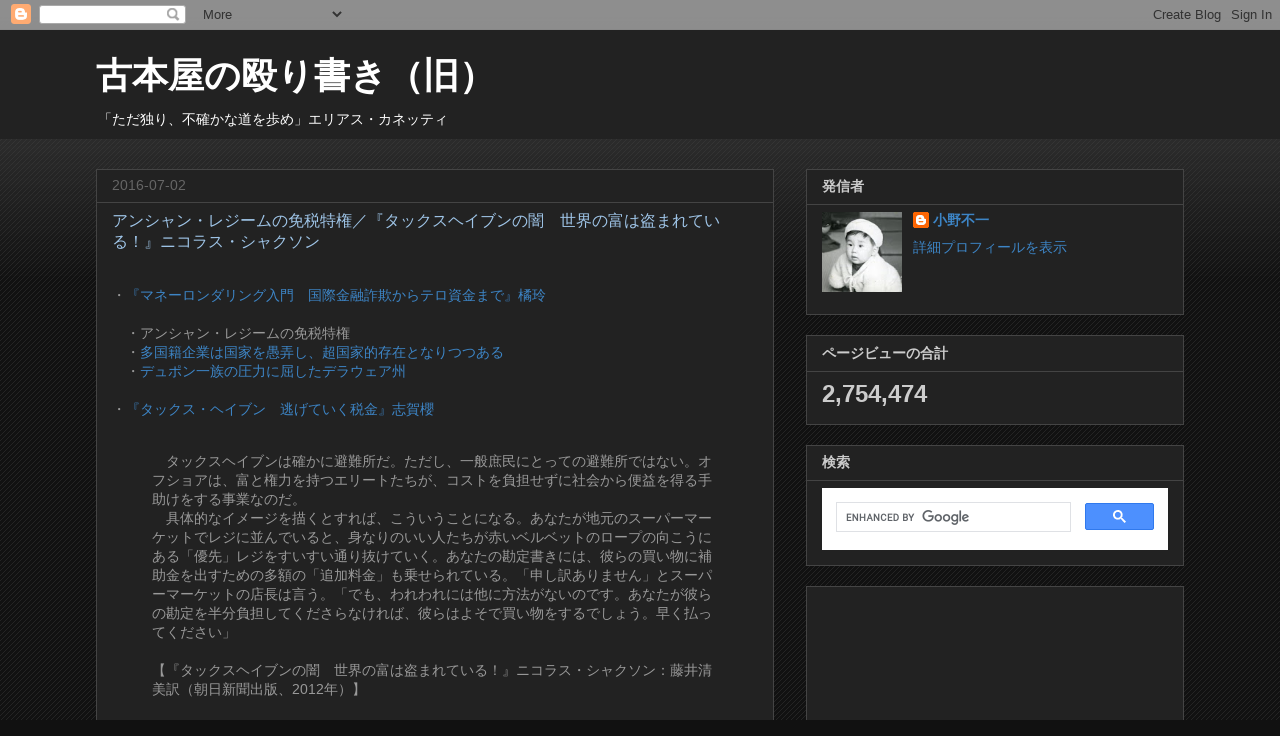

--- FILE ---
content_type: text/html; charset=UTF-8
request_url: https://sessendo.blogspot.com/2016/07/blog-post.html
body_size: 36248
content:
<!DOCTYPE html>
<html class='v2' dir='ltr' lang='ja'>
<head>
<link href='https://www.blogger.com/static/v1/widgets/335934321-css_bundle_v2.css' rel='stylesheet' type='text/css'/>
<meta content='width=1100' name='viewport'/>
<meta content='text/html; charset=UTF-8' http-equiv='Content-Type'/>
<meta content='blogger' name='generator'/>
<link href='https://sessendo.blogspot.com/favicon.ico' rel='icon' type='image/x-icon'/>
<link href='https://sessendo.blogspot.com/2016/07/blog-post.html' rel='canonical'/>
<link rel="alternate" type="application/atom+xml" title="古本屋の殴り書き&#65288;旧&#65289; - Atom" href="https://sessendo.blogspot.com/feeds/posts/default" />
<link rel="alternate" type="application/rss+xml" title="古本屋の殴り書き&#65288;旧&#65289; - RSS" href="https://sessendo.blogspot.com/feeds/posts/default?alt=rss" />
<link rel="service.post" type="application/atom+xml" title="古本屋の殴り書き&#65288;旧&#65289; - Atom" href="https://www.blogger.com/feeds/1115359209423927418/posts/default" />

<link rel="alternate" type="application/atom+xml" title="古本屋の殴り書き&#65288;旧&#65289; - Atom" href="https://sessendo.blogspot.com/feeds/8953636767006115896/comments/default" />
<!--Can't find substitution for tag [blog.ieCssRetrofitLinks]-->
<link href='https://images-fe.ssl-images-amazon.com/images/I/41lJ9hVAfeL._SL160_.jpg' rel='image_src'/>
<meta content='https://sessendo.blogspot.com/2016/07/blog-post.html' property='og:url'/>
<meta content='アンシャン・レジームの免税特権／『タックスヘイブンの闇　世界の富は盗まれている！』ニコラス・シャクソン' property='og:title'/>
<meta content='書評' property='og:description'/>
<meta content='https://lh3.googleusercontent.com/blogger_img_proxy/AEn0k_t-WzOmlgWyiM2fr6yr1qRh7hPubdnfrALikIMp17Ru642ZWHMhkwUsDDm3g_gcb1tDVvGOfwrEZH6nPHkI9pDB2zov7MAtUvsuF0Y033pkujXkVHLKLUif-zFr3V-XlH6OPNJQkv_QZdpMHQ=w1200-h630-p-k-no-nu' property='og:image'/>
<title>古本屋の殴り書き&#65288;旧&#65289;: アンシャン&#12539;レジームの免税特権&#65295;&#12302;タックスヘイブンの闇&#12288;世界の富は盗まれている&#65281;&#12303;ニコラス&#12539;シャクソン</title>
<style id='page-skin-1' type='text/css'><!--
/*
-----------------------------------------------
Blogger Template Style
Name:     Awesome Inc.
Designer: Tina Chen
URL:      tinachen.org
----------------------------------------------- */
/* Content
----------------------------------------------- */
body {
font: normal normal 14px Arial, Tahoma, Helvetica, FreeSans, sans-serif;
color: #999999;
background: #111111 url(//www.blogblog.com/1kt/awesomeinc/body_background_dark.png) repeat scroll top left;
}
html body .content-outer {
min-width: 0;
max-width: 100%;
width: 100%;
}
a:link {
text-decoration: none;
color: #3d85c6;
}
a:visited {
text-decoration: none;
color: #9fc5e8;
}
a:hover {
text-decoration: underline;
color: #ff00ff;
}
.body-fauxcolumn-outer .cap-top {
position: absolute;
z-index: 1;
height: 276px;
width: 100%;
background: transparent url(//www.blogblog.com/1kt/awesomeinc/body_gradient_dark.png) repeat-x scroll top left;
_background-image: none;
}
/* Columns
----------------------------------------------- */
.content-inner {
padding: 0;
}
.header-inner .section {
margin: 0 16px;
}
.tabs-inner .section {
margin: 0 16px;
}
.main-inner {
padding-top: 30px;
}
.main-inner .column-center-inner,
.main-inner .column-left-inner,
.main-inner .column-right-inner {
padding: 0 5px;
}
*+html body .main-inner .column-center-inner {
margin-top: -30px;
}
#layout .main-inner .column-center-inner {
margin-top: 0;
}
/* Header
----------------------------------------------- */
.header-outer {
margin: 0 0 0 0;
background: #222222 none repeat scroll 0 0;
}
.Header h1 {
font: normal bold 36px Arial, Tahoma, Helvetica, FreeSans, sans-serif;
color: #ffffff;
text-shadow: 0 0 -1px #000000;
}
.Header h1 a {
color: #ffffff;
}
.Header .description {
font: normal normal 14px Arial, Tahoma, Helvetica, FreeSans, sans-serif;
color: #ffffff;
}
.header-inner .Header .titlewrapper,
.header-inner .Header .descriptionwrapper {
padding-left: 0;
padding-right: 0;
margin-bottom: 0;
}
.header-inner .Header .titlewrapper {
padding-top: 22px;
}
/* Tabs
----------------------------------------------- */
.tabs-outer {
overflow: hidden;
position: relative;
background: #141414 none repeat scroll 0 0;
}
#layout .tabs-outer {
overflow: visible;
}
.tabs-cap-top, .tabs-cap-bottom {
position: absolute;
width: 100%;
border-top: 1px solid #444444;
}
.tabs-cap-bottom {
bottom: 0;
}
.tabs-inner .widget li a {
display: inline-block;
margin: 0;
padding: .6em 1.5em;
font: normal bold 14px Arial, Tahoma, Helvetica, FreeSans, sans-serif;
color: #cccccc;
border-top: 1px solid #444444;
border-bottom: 1px solid #444444;
border-left: 1px solid #444444;
height: 16px;
line-height: 16px;
}
.tabs-inner .widget li:last-child a {
border-right: 1px solid #444444;
}
.tabs-inner .widget li.selected a, .tabs-inner .widget li a:hover {
background: #444444 none repeat-x scroll 0 -100px;
color: #cccccc;
}
/* Headings
----------------------------------------------- */
h2 {
font: normal bold 14px Arial, Tahoma, Helvetica, FreeSans, sans-serif;
color: #cccccc;
}
/* Widgets
----------------------------------------------- */
.main-inner .section {
margin: 0 27px;
padding: 0;
}
.main-inner .column-left-outer,
.main-inner .column-right-outer {
margin-top: 0;
}
#layout .main-inner .column-left-outer,
#layout .main-inner .column-right-outer {
margin-top: 0;
}
.main-inner .column-left-inner,
.main-inner .column-right-inner {
background: transparent none repeat 0 0;
-moz-box-shadow: 0 0 0 rgba(0, 0, 0, .2);
-webkit-box-shadow: 0 0 0 rgba(0, 0, 0, .2);
-goog-ms-box-shadow: 0 0 0 rgba(0, 0, 0, .2);
box-shadow: 0 0 0 rgba(0, 0, 0, .2);
-moz-border-radius: 0;
-webkit-border-radius: 0;
-goog-ms-border-radius: 0;
border-radius: 0;
}
#layout .main-inner .column-left-inner,
#layout .main-inner .column-right-inner {
margin-top: 0;
}
.sidebar .widget {
font: normal normal 14px Arial, Tahoma, Helvetica, FreeSans, sans-serif;
color: #cccccc;
}
.sidebar .widget a:link {
color: #3d85c6;
}
.sidebar .widget a:visited {
color: #9fc5e8;
}
.sidebar .widget a:hover {
color: #ff00ff;
}
.sidebar .widget h2 {
text-shadow: 0 0 -1px #000000;
}
.main-inner .widget {
background-color: #222222;
border: 1px solid #444444;
padding: 0 15px 15px;
margin: 20px -16px;
-moz-box-shadow: 0 0 0 rgba(0, 0, 0, .2);
-webkit-box-shadow: 0 0 0 rgba(0, 0, 0, .2);
-goog-ms-box-shadow: 0 0 0 rgba(0, 0, 0, .2);
box-shadow: 0 0 0 rgba(0, 0, 0, .2);
-moz-border-radius: 0;
-webkit-border-radius: 0;
-goog-ms-border-radius: 0;
border-radius: 0;
}
.main-inner .widget h2 {
margin: 0 -15px;
padding: .6em 15px .5em;
border-bottom: 1px solid #222222;
}
.footer-inner .widget h2 {
padding: 0 0 .4em;
border-bottom: 1px solid #222222;
}
.main-inner .widget h2 + div, .footer-inner .widget h2 + div {
border-top: 1px solid #444444;
padding-top: 8px;
}
.main-inner .widget .widget-content {
margin: 0 -15px;
padding: 7px 15px 0;
}
.main-inner .widget ul, .main-inner .widget #ArchiveList ul.flat {
margin: -8px -15px 0;
padding: 0;
list-style: none;
}
.main-inner .widget #ArchiveList {
margin: -8px 0 0;
}
.main-inner .widget ul li, .main-inner .widget #ArchiveList ul.flat li {
padding: .5em 15px;
text-indent: 0;
color: #666666;
border-top: 1px solid #444444;
border-bottom: 1px solid #222222;
}
.main-inner .widget #ArchiveList ul li {
padding-top: .25em;
padding-bottom: .25em;
}
.main-inner .widget ul li:first-child, .main-inner .widget #ArchiveList ul.flat li:first-child {
border-top: none;
}
.main-inner .widget ul li:last-child, .main-inner .widget #ArchiveList ul.flat li:last-child {
border-bottom: none;
}
.post-body {
position: relative;
}
.main-inner .widget .post-body ul {
padding: 0 2.5em;
margin: .5em 0;
list-style: disc;
}
.main-inner .widget .post-body ul li {
padding: 0.25em 0;
margin-bottom: .25em;
color: #999999;
border: none;
}
.footer-inner .widget ul {
padding: 0;
list-style: none;
}
.widget .zippy {
color: #666666;
}
/* Posts
----------------------------------------------- */
body .main-inner .Blog {
padding: 0;
margin-bottom: 1em;
background-color: transparent;
border: none;
-moz-box-shadow: 0 0 0 rgba(0, 0, 0, 0);
-webkit-box-shadow: 0 0 0 rgba(0, 0, 0, 0);
-goog-ms-box-shadow: 0 0 0 rgba(0, 0, 0, 0);
box-shadow: 0 0 0 rgba(0, 0, 0, 0);
}
.main-inner .section:last-child .Blog:last-child {
padding: 0;
margin-bottom: 1em;
}
.main-inner .widget h2.date-header {
margin: 0 -15px 1px;
padding: 0 0 0 0;
font: normal normal 14px Arial, Tahoma, Helvetica, FreeSans, sans-serif;
color: #666666;
background: transparent none no-repeat scroll top left;
border-top: 0 solid #cccccc;
border-bottom: 1px solid #222222;
-moz-border-radius-topleft: 0;
-moz-border-radius-topright: 0;
-webkit-border-top-left-radius: 0;
-webkit-border-top-right-radius: 0;
border-top-left-radius: 0;
border-top-right-radius: 0;
position: static;
bottom: 100%;
right: 15px;
text-shadow: 0 0 -1px #000000;
}
.main-inner .widget h2.date-header span {
font: normal normal 14px Arial, Tahoma, Helvetica, FreeSans, sans-serif;
display: block;
padding: .5em 15px;
border-left: 0 solid #cccccc;
border-right: 0 solid #cccccc;
}
.date-outer {
position: relative;
margin: 30px 0 20px;
padding: 0 15px;
background-color: #222222;
border: 1px solid #444444;
-moz-box-shadow: 0 0 0 rgba(0, 0, 0, .2);
-webkit-box-shadow: 0 0 0 rgba(0, 0, 0, .2);
-goog-ms-box-shadow: 0 0 0 rgba(0, 0, 0, .2);
box-shadow: 0 0 0 rgba(0, 0, 0, .2);
-moz-border-radius: 0;
-webkit-border-radius: 0;
-goog-ms-border-radius: 0;
border-radius: 0;
}
.date-outer:first-child {
margin-top: 0;
}
.date-outer:last-child {
margin-bottom: 20px;
-moz-border-radius-bottomleft: 0;
-moz-border-radius-bottomright: 0;
-webkit-border-bottom-left-radius: 0;
-webkit-border-bottom-right-radius: 0;
-goog-ms-border-bottom-left-radius: 0;
-goog-ms-border-bottom-right-radius: 0;
border-bottom-left-radius: 0;
border-bottom-right-radius: 0;
}
.date-posts {
margin: 0 -15px;
padding: 0 15px;
clear: both;
}
.post-outer, .inline-ad {
border-top: 1px solid #444444;
margin: 0 -15px;
padding: 15px 15px;
}
.post-outer {
padding-bottom: 10px;
}
.post-outer:first-child {
padding-top: 0;
border-top: none;
}
.post-outer:last-child, .inline-ad:last-child {
border-bottom: none;
}
.post-body {
position: relative;
}
.post-body img {
padding: 8px;
background: #222222;
border: 1px solid transparent;
-moz-box-shadow: 0 0 0 rgba(0, 0, 0, .2);
-webkit-box-shadow: 0 0 0 rgba(0, 0, 0, .2);
box-shadow: 0 0 0 rgba(0, 0, 0, .2);
-moz-border-radius: 0;
-webkit-border-radius: 0;
border-radius: 0;
}
h3.post-title, h4 {
font: normal normal 16px Arial, Tahoma, Helvetica, FreeSans, sans-serif;
color: #9fc5e8;
}
h3.post-title a {
font: normal normal 16px Arial, Tahoma, Helvetica, FreeSans, sans-serif;
color: #9fc5e8;
}
h3.post-title a:hover {
color: #ff00ff;
text-decoration: underline;
}
.post-header {
margin: 0 0 1em;
}
.post-body {
line-height: 1.4;
}
.post-outer h2 {
color: #999999;
}
.post-footer {
margin: 1.5em 0 0;
}
#blog-pager {
padding: 15px;
font-size: 120%;
background-color: #222222;
border: 1px solid #444444;
-moz-box-shadow: 0 0 0 rgba(0, 0, 0, .2);
-webkit-box-shadow: 0 0 0 rgba(0, 0, 0, .2);
-goog-ms-box-shadow: 0 0 0 rgba(0, 0, 0, .2);
box-shadow: 0 0 0 rgba(0, 0, 0, .2);
-moz-border-radius: 0;
-webkit-border-radius: 0;
-goog-ms-border-radius: 0;
border-radius: 0;
-moz-border-radius-topleft: 0;
-moz-border-radius-topright: 0;
-webkit-border-top-left-radius: 0;
-webkit-border-top-right-radius: 0;
-goog-ms-border-top-left-radius: 0;
-goog-ms-border-top-right-radius: 0;
border-top-left-radius: 0;
border-top-right-radius-topright: 0;
margin-top: 1em;
}
.blog-feeds, .post-feeds {
margin: 1em 0;
text-align: center;
color: #999999;
}
.blog-feeds a, .post-feeds a {
color: #3d85c6;
}
.blog-feeds a:visited, .post-feeds a:visited {
color: #9fc5e8;
}
.blog-feeds a:hover, .post-feeds a:hover {
color: #ff00ff;
}
.post-outer .comments {
margin-top: 2em;
}
/* Comments
----------------------------------------------- */
.comments .comments-content .icon.blog-author {
background-repeat: no-repeat;
background-image: url([data-uri]);
}
.comments .comments-content .loadmore a {
border-top: 1px solid #444444;
border-bottom: 1px solid #444444;
}
.comments .continue {
border-top: 2px solid #444444;
}
/* Footer
----------------------------------------------- */
.footer-outer {
margin: -0 0 -1px;
padding: 0 0 0;
color: #999999;
overflow: hidden;
}
.footer-fauxborder-left {
border-top: 1px solid #444444;
background: #222222 none repeat scroll 0 0;
-moz-box-shadow: 0 0 0 rgba(0, 0, 0, .2);
-webkit-box-shadow: 0 0 0 rgba(0, 0, 0, .2);
-goog-ms-box-shadow: 0 0 0 rgba(0, 0, 0, .2);
box-shadow: 0 0 0 rgba(0, 0, 0, .2);
margin: 0 -0;
}
/* Mobile
----------------------------------------------- */
body.mobile {
background-size: auto;
}
.mobile .body-fauxcolumn-outer {
background: transparent none repeat scroll top left;
}
*+html body.mobile .main-inner .column-center-inner {
margin-top: 0;
}
.mobile .main-inner .widget {
padding: 0 0 15px;
}
.mobile .main-inner .widget h2 + div,
.mobile .footer-inner .widget h2 + div {
border-top: none;
padding-top: 0;
}
.mobile .footer-inner .widget h2 {
padding: 0.5em 0;
border-bottom: none;
}
.mobile .main-inner .widget .widget-content {
margin: 0;
padding: 7px 0 0;
}
.mobile .main-inner .widget ul,
.mobile .main-inner .widget #ArchiveList ul.flat {
margin: 0 -15px 0;
}
.mobile .main-inner .widget h2.date-header {
right: 0;
}
.mobile .date-header span {
padding: 0.4em 0;
}
.mobile .date-outer:first-child {
margin-bottom: 0;
border: 1px solid #444444;
-moz-border-radius-topleft: 0;
-moz-border-radius-topright: 0;
-webkit-border-top-left-radius: 0;
-webkit-border-top-right-radius: 0;
-goog-ms-border-top-left-radius: 0;
-goog-ms-border-top-right-radius: 0;
border-top-left-radius: 0;
border-top-right-radius: 0;
}
.mobile .date-outer {
border-color: #444444;
border-width: 0 1px 1px;
}
.mobile .date-outer:last-child {
margin-bottom: 0;
}
.mobile .main-inner {
padding: 0;
}
.mobile .header-inner .section {
margin: 0;
}
.mobile .post-outer, .mobile .inline-ad {
padding: 5px 0;
}
.mobile .tabs-inner .section {
margin: 0 10px;
}
.mobile .main-inner .widget h2 {
margin: 0;
padding: 0;
}
.mobile .main-inner .widget h2.date-header span {
padding: 0;
}
.mobile .main-inner .widget .widget-content {
margin: 0;
padding: 7px 0 0;
}
.mobile #blog-pager {
border: 1px solid transparent;
background: #222222 none repeat scroll 0 0;
}
.mobile .main-inner .column-left-inner,
.mobile .main-inner .column-right-inner {
background: transparent none repeat 0 0;
-moz-box-shadow: none;
-webkit-box-shadow: none;
-goog-ms-box-shadow: none;
box-shadow: none;
}
.mobile .date-posts {
margin: 0;
padding: 0;
}
.mobile .footer-fauxborder-left {
margin: 0;
border-top: inherit;
}
.mobile .main-inner .section:last-child .Blog:last-child {
margin-bottom: 0;
}
.mobile-index-contents {
color: #999999;
}
.mobile .mobile-link-button {
background: #3d85c6 none repeat scroll 0 0;
}
.mobile-link-button a:link, .mobile-link-button a:visited {
color: #ffffff;
}
.mobile .tabs-inner .PageList .widget-content {
background: transparent;
border-top: 1px solid;
border-color: #444444;
color: #cccccc;
}
.mobile .tabs-inner .PageList .widget-content .pagelist-arrow {
border-left: 1px solid #444444;
}
body, textarea { font-family:"meiryo","メイリオ","ヒラギノ角ゴ Pro W3", "ＭＳ Ｐゴシック", sans-serif; }
--></style>
<style id='template-skin-1' type='text/css'><!--
body {
min-width: 1120px;
}
.content-outer, .content-fauxcolumn-outer, .region-inner {
min-width: 1120px;
max-width: 1120px;
_width: 1120px;
}
.main-inner .columns {
padding-left: 0px;
padding-right: 410px;
}
.main-inner .fauxcolumn-center-outer {
left: 0px;
right: 410px;
/* IE6 does not respect left and right together */
_width: expression(this.parentNode.offsetWidth -
parseInt("0px") -
parseInt("410px") + 'px');
}
.main-inner .fauxcolumn-left-outer {
width: 0px;
}
.main-inner .fauxcolumn-right-outer {
width: 410px;
}
.main-inner .column-left-outer {
width: 0px;
right: 100%;
margin-left: -0px;
}
.main-inner .column-right-outer {
width: 410px;
margin-right: -410px;
}
#layout {
min-width: 0;
}
#layout .content-outer {
min-width: 0;
width: 800px;
}
#layout .region-inner {
min-width: 0;
width: auto;
}
body#layout div.add_widget {
padding: 8px;
}
body#layout div.add_widget a {
margin-left: 32px;
}
--></style>
<script type='text/javascript'>
        (function(i,s,o,g,r,a,m){i['GoogleAnalyticsObject']=r;i[r]=i[r]||function(){
        (i[r].q=i[r].q||[]).push(arguments)},i[r].l=1*new Date();a=s.createElement(o),
        m=s.getElementsByTagName(o)[0];a.async=1;a.src=g;m.parentNode.insertBefore(a,m)
        })(window,document,'script','https://www.google-analytics.com/analytics.js','ga');
        ga('create', 'UA-129270731-1', 'auto', 'blogger');
        ga('blogger.send', 'pageview');
      </script>
<link href='https://www.blogger.com/dyn-css/authorization.css?targetBlogID=1115359209423927418&amp;zx=acfc0a1d-34d1-44f8-b8dd-eaa40f98baaf' media='none' onload='if(media!=&#39;all&#39;)media=&#39;all&#39;' rel='stylesheet'/><noscript><link href='https://www.blogger.com/dyn-css/authorization.css?targetBlogID=1115359209423927418&amp;zx=acfc0a1d-34d1-44f8-b8dd-eaa40f98baaf' rel='stylesheet'/></noscript>
<meta name='google-adsense-platform-account' content='ca-host-pub-1556223355139109'/>
<meta name='google-adsense-platform-domain' content='blogspot.com'/>

<!-- data-ad-client=ca-pub-9370077563318115 -->

</head>
<body class='loading variant-dark'>
<div class='navbar section' id='navbar' name='Navbar'><div class='widget Navbar' data-version='1' id='Navbar1'><script type="text/javascript">
    function setAttributeOnload(object, attribute, val) {
      if(window.addEventListener) {
        window.addEventListener('load',
          function(){ object[attribute] = val; }, false);
      } else {
        window.attachEvent('onload', function(){ object[attribute] = val; });
      }
    }
  </script>
<div id="navbar-iframe-container"></div>
<script type="text/javascript" src="https://apis.google.com/js/platform.js"></script>
<script type="text/javascript">
      gapi.load("gapi.iframes:gapi.iframes.style.bubble", function() {
        if (gapi.iframes && gapi.iframes.getContext) {
          gapi.iframes.getContext().openChild({
              url: 'https://www.blogger.com/navbar/1115359209423927418?po\x3d8953636767006115896\x26origin\x3dhttps://sessendo.blogspot.com',
              where: document.getElementById("navbar-iframe-container"),
              id: "navbar-iframe"
          });
        }
      });
    </script><script type="text/javascript">
(function() {
var script = document.createElement('script');
script.type = 'text/javascript';
script.src = '//pagead2.googlesyndication.com/pagead/js/google_top_exp.js';
var head = document.getElementsByTagName('head')[0];
if (head) {
head.appendChild(script);
}})();
</script>
</div></div>
<div class='body-fauxcolumns'>
<div class='fauxcolumn-outer body-fauxcolumn-outer'>
<div class='cap-top'>
<div class='cap-left'></div>
<div class='cap-right'></div>
</div>
<div class='fauxborder-left'>
<div class='fauxborder-right'></div>
<div class='fauxcolumn-inner'>
</div>
</div>
<div class='cap-bottom'>
<div class='cap-left'></div>
<div class='cap-right'></div>
</div>
</div>
</div>
<div class='content'>
<div class='content-fauxcolumns'>
<div class='fauxcolumn-outer content-fauxcolumn-outer'>
<div class='cap-top'>
<div class='cap-left'></div>
<div class='cap-right'></div>
</div>
<div class='fauxborder-left'>
<div class='fauxborder-right'></div>
<div class='fauxcolumn-inner'>
</div>
</div>
<div class='cap-bottom'>
<div class='cap-left'></div>
<div class='cap-right'></div>
</div>
</div>
</div>
<div class='content-outer'>
<div class='content-cap-top cap-top'>
<div class='cap-left'></div>
<div class='cap-right'></div>
</div>
<div class='fauxborder-left content-fauxborder-left'>
<div class='fauxborder-right content-fauxborder-right'></div>
<div class='content-inner'>
<header>
<div class='header-outer'>
<div class='header-cap-top cap-top'>
<div class='cap-left'></div>
<div class='cap-right'></div>
</div>
<div class='fauxborder-left header-fauxborder-left'>
<div class='fauxborder-right header-fauxborder-right'></div>
<div class='region-inner header-inner'>
<div class='header section' id='header' name='ヘッダー'><div class='widget Header' data-version='1' id='Header1'>
<div id='header-inner'>
<div class='titlewrapper'>
<h1 class='title'>
<a href='https://sessendo.blogspot.com/'>
古本屋の殴り書き&#65288;旧&#65289;
</a>
</h1>
</div>
<div class='descriptionwrapper'>
<p class='description'><span>&#12300;ただ独り&#12289;不確かな道を歩め&#12301;エリアス&#12539;カネッティ</span></p>
</div>
</div>
</div></div>
</div>
</div>
<div class='header-cap-bottom cap-bottom'>
<div class='cap-left'></div>
<div class='cap-right'></div>
</div>
</div>
</header>
<div class='tabs-outer'>
<div class='tabs-cap-top cap-top'>
<div class='cap-left'></div>
<div class='cap-right'></div>
</div>
<div class='fauxborder-left tabs-fauxborder-left'>
<div class='fauxborder-right tabs-fauxborder-right'></div>
<div class='region-inner tabs-inner'>
<div class='tabs no-items section' id='crosscol' name='Cross-Column'></div>
<div class='tabs no-items section' id='crosscol-overflow' name='Cross-Column 2'></div>
</div>
</div>
<div class='tabs-cap-bottom cap-bottom'>
<div class='cap-left'></div>
<div class='cap-right'></div>
</div>
</div>
<div class='main-outer'>
<div class='main-cap-top cap-top'>
<div class='cap-left'></div>
<div class='cap-right'></div>
</div>
<div class='fauxborder-left main-fauxborder-left'>
<div class='fauxborder-right main-fauxborder-right'></div>
<div class='region-inner main-inner'>
<div class='columns fauxcolumns'>
<div class='fauxcolumn-outer fauxcolumn-center-outer'>
<div class='cap-top'>
<div class='cap-left'></div>
<div class='cap-right'></div>
</div>
<div class='fauxborder-left'>
<div class='fauxborder-right'></div>
<div class='fauxcolumn-inner'>
</div>
</div>
<div class='cap-bottom'>
<div class='cap-left'></div>
<div class='cap-right'></div>
</div>
</div>
<div class='fauxcolumn-outer fauxcolumn-left-outer'>
<div class='cap-top'>
<div class='cap-left'></div>
<div class='cap-right'></div>
</div>
<div class='fauxborder-left'>
<div class='fauxborder-right'></div>
<div class='fauxcolumn-inner'>
</div>
</div>
<div class='cap-bottom'>
<div class='cap-left'></div>
<div class='cap-right'></div>
</div>
</div>
<div class='fauxcolumn-outer fauxcolumn-right-outer'>
<div class='cap-top'>
<div class='cap-left'></div>
<div class='cap-right'></div>
</div>
<div class='fauxborder-left'>
<div class='fauxborder-right'></div>
<div class='fauxcolumn-inner'>
</div>
</div>
<div class='cap-bottom'>
<div class='cap-left'></div>
<div class='cap-right'></div>
</div>
</div>
<!-- corrects IE6 width calculation -->
<div class='columns-inner'>
<div class='column-center-outer'>
<div class='column-center-inner'>
<div class='main section' id='main' name='メイン'><div class='widget Blog' data-version='1' id='Blog1'>
<div class='blog-posts hfeed'>

          <div class="date-outer">
        
<h2 class='date-header'><span>2016-07-02</span></h2>

          <div class="date-posts">
        
<div class='post-outer'>
<div class='post hentry uncustomized-post-template' itemprop='blogPost' itemscope='itemscope' itemtype='http://schema.org/BlogPosting'>
<meta content='https://images-fe.ssl-images-amazon.com/images/I/41lJ9hVAfeL._SL160_.jpg' itemprop='image_url'/>
<meta content='1115359209423927418' itemprop='blogId'/>
<meta content='8953636767006115896' itemprop='postId'/>
<a name='8953636767006115896'></a>
<h3 class='post-title entry-title' itemprop='name'>
アンシャン&#12539;レジームの免税特権&#65295;&#12302;タックスヘイブンの闇&#12288;世界の富は盗まれている&#65281;&#12303;ニコラス&#12539;シャクソン
</h3>
<div class='post-header'>
<div class='post-header-line-1'></div>
</div>
<div class='post-body entry-content' id='post-body-8953636767006115896' itemprop='description articleBody'>
<br />
&#12539;<a href="https://sessendo.blogspot.jp/2016/05/blog-post_12.html">&#12302;マネーロンダリング入門&#12288;国際金融詐欺からテロ資金まで&#12303;橘玲</a><br />
<br />
&#12288;&#12539;アンシャン&#12539;レジームの免税特権<br />
&#12288;&#12539;<a href="https://sessendo.blogspot.jp/2016/07/blog-post_69.html">多国籍企業は国家を愚弄し&#12289;超国家的存在となりつつある</a><br />
&#12288;&#12539;<a href="https://sessendo.blogspot.jp/2016/07/blog-post_3.html">デュポン一族の圧力に屈したデラウェア州</a><br />
<br />
&#12539;<a href="https://sessendo.blogspot.jp/2016/07/1.html">&#12302;タックス&#12539;ヘイブン&#12288;逃げていく税金&#12303;志賀櫻</a><br />
<br />
<blockquote>&#12288;タックスヘイブンは確かに避難所だ&#12290;ただし&#12289;一般庶民にとっての避難所ではない&#12290;オフショアは&#12289;富と権力を持つエリートたちが&#12289;コストを負担せずに社会から便益を得る手助けをする事業なのだ&#12290;<br />
&#12288;具体的なイメージを描くとすれば&#12289;こういうことになる&#12290;あなたが地元のスーパーマーケットでレジに並んでいると&#12289;身なりのいい人たちが赤いベルベットのロープの向こうにある&#12300;優先&#12301;レジをすいすい通り抜けていく&#12290;あなたの勘定書きには&#12289;彼らの買い物に補助金を出すための多額の&#12300;追加料金&#12301;も乗せられている&#12290;&#12300;申し訳ありません&#12301;とスーパーマーケットの店長は言う&#12290;&#12300;でも&#12289;われわれには他に方法がないのです&#12290;あなたが彼らの勘定を半分負担してくださらなければ&#12289;彼らはよそで買い物をするでしょう&#12290;早く払ってください&#12301;<br />
<br />
&#12304;&#12302;タックスヘイブンの闇&#12288;世界の富は盗まれている&#65281;&#12303;ニコラス&#12539;シャクソン&#65306;藤井清美訳&#65288;朝日新聞出版&#12289;2012年&#65289;&#12305;</blockquote>
<br />
 &#12288;<a href="https://ja.wikipedia.org/wiki/%E3%83%8E%E3%83%96%E3%83%AC%E3%82%B9%E3%83%BB%E3%82%AA%E3%83%96%E3%83%AA%E3%83%BC%E3%82%B8%E3%83%A5">ノブレス&#12539;オブリージュ</a>の精神は絶えた&#12290;資本主義という世俗化は貴族を完全に滅ぼしてしまったのだろう&#12290;<br />
<br />
&#12288;歴史の嘘がまかり通るのはカネの流れを明かしていないためだ&#12290;人類の歴史は&#12300;戦争の歴史&#12301;といってよいが&#12289;戦争にはカネが掛かる&#12290;武器を購入し人を集めるには融資を必要とする&#12290;その負債の流れを辿らなければ歴史の真相は見えてこない&#12290;<br />
<br />
&#12288;税とは社会を維持するためのコストであるが&#12289;近代では戦費を捻出するために増税が行われた&#12290;例えば煙草税は日清戦争後に導入&#65288;1989年&#65295;明治31年&#65289;された&#65288;<a href="https://ja.wikipedia.org/wiki/%E3%81%9F%E3%81%B0%E3%81%93%E7%A8%8E#.E3.81.9F.E3.81.B0.E3.81.93.E7.A8.8E.E3.81.AE.E5.A2.97.E6.B8.9B.E3.82.92.E5.B7.A1.E3.82.8B.E8.AB.96.E8.AD.B0">Wikipedia</a>&#65289;が&#12289;その後は日露戦争の戦費を調達するために完全専売制となった&#65288;<a href="https://www.nta.go.jp/ntc/sozei/network/164.htm">&#12300;煙草税のあゆみ&#12301;&#12288;煙草印紙の攻防</a>&#65289;&#12290;そして一度上がった税金が下がることはほぼない&#12290;<br />
<br />
&#12288;マネーは高金利を好み税を嫌う&#12290;<a href="https://ja.wikipedia.org/wiki/%E3%83%8B%E3%82%AF%E3%82%BD%E3%83%B3%E3%83%BB%E3%82%B7%E3%83%A7%E3%83%83%E3%82%AF">ニクソン&#12539;ショック</a>&#65288;1971年&#65289;でアメリカはドルと金の兌換&#65288;だかん&#65289;を停止し&#12289;<a href="https://ja.wikipedia.org/wiki/%E3%83%96%E3%83%AC%E3%83%88%E3%83%B3%E3%83%BB%E3%82%A6%E3%83%83%E3%82%BA%E5%8D%94%E5%AE%9A">ブレトン&#12539;ウッズ体制</a>は崩壊した&#12290;変動相場制は通貨の相対性理論みたいなものだが&#12289;マネーはゴールドの裏づけを失い&#12289;中央銀行が保証する紙切れと化した&#12290;信用という名の詐欺に等しい&#12290;にもかかわらず我々はおカネの価値を疑うことがない&#12290;マネーこそは現代の宗教といってよい&#12290;<br />
<br />
&#12288;ニコラス&#12539;シャクソンの例えは<a href="https://ja.wikipedia.org/wiki/%E3%82%A2%E3%83%B3%E3%82%B7%E3%83%A3%E3%83%B3%E3%83%BB%E3%83%AC%E3%82%B8%E3%83%BC%E3%83%A0">アンシャン&#12539;レジーム</a>を思わせる&#12290;16&#65374;18世紀のフランスでは第三身分者&#65288;市民や農民&#65289;が聖職者&#65288;第一身分者&#65289;と貴族&#65288;第二身分者&#65289;を背負っていた&#12290;聖職者と貴族には免税特権があったためだ&#12290;<br />
<br />
<Div Align="center"> <div class="tumblr-post" data-href="https://embed.tumblr.com/embed/post/H_9GzQJSfbLv4RaZzMFsIQ/146704320992" data-did="0c1d0e89c3f965072892ce6f88d38bbdfc27b74c"><a href="http://onologue.tumblr.com/post/146704320992/アンシャンレジームを風刺した画第三身分者が聖職者と貴族を背負う">http://onologue.tumblr.com/post/146704320992/アンシャンレジームを風刺した画第三身分者が聖職者と貴族を背負う</a></div>  <script async src="https://secure.assets.tumblr.com/post.js"></script></Div>
<br />
&#12288;格差と困窮を強いられる人々はナポレオンのような英雄と革命を待望する&#12290;ある閾値&#65288;しきいち&#65289;や臨界点に達した時&#12289;破壊の風が世界に吹き荒れることだろう&#12290;そしてまたぞろ流血が繰り返され&#12289;新しい階級が誕生し&#12289;富は一旦分配され&#12289;時を経て再び偏る&#12290;収奪と破壊の輪廻が人類の業&#65288;ごう&#65289;か&#12290;<br />
<br />
&#12288;利子&#12289;配当は富裕層に集中する&#65288;&#12302;<a href="https://sessendo.blogspot.jp/2011/06/blog-post_7941.html">エンデの遺言&#12288;根源からお金を問うこと</a>&#12303;河邑厚徳&#12289;グループ現代&#65289;&#12290;チンパンジーの利益分配&#65288;&#12302;<a href="https://sessendo.blogspot.jp/2011/06/blog-post_21.html">共感の時代へ&#12288;動物行動学が教えてくれること</a>&#12303;フランス&#12539;ドゥ&#12539;ヴァール&#65289;とどちらが優れているだろうか&#12290;格差は人類というコミュニティを確実に崩壊へと誘&#65288;いざな&#65289;う&#12290;平等を失ったコミュニティは暴力の温床となることだろう&#12290;<br />
<br />
<div class="amazlet-box" style="margin-bottom:0px;"><div class="amazlet-image" style="float:left;margin:0px 12px 1px 0px;"><a href="http://www.amazon.co.jp/exec/obidos/ASIN/4023310026/book0f-22/ref=nosim/" name="amazletlink" target="_blank"><img alt="タックスヘイブンの闇 世界の富は盗まれている&#65281;" src="https://images-fe.ssl-images-amazon.com/images/I/41lJ9hVAfeL._SL160_.jpg" style="border: none;" /></a></div><div class="amazlet-info" style="line-height:120%; margin-bottom: 10px"><div class="amazlet-name" style="margin-bottom:10px;line-height:120%"><a href="http://www.amazon.co.jp/exec/obidos/ASIN/4023310026/book0f-22/ref=nosim/" name="amazletlink" target="_blank">タックスヘイブンの闇 世界の富は盗まれている&#65281;</a><div class="amazlet-powered-date" style="font-size:80%;margin-top:5px;line-height:120%">posted with <a href="http://www.amazlet.com/" target="_blank" title="amazlet">amazlet</a> at 18.04.11</div></div><div class="amazlet-detail">ニコラス&#12539;シャクソン <br />朝日新聞出版 <br />売り上げランキング: 41,054<br /></div><div class="amazlet-sub-info" style="float: left;"><div class="amazlet-link" style="margin-top: 5px"><a href="http://www.amazon.co.jp/exec/obidos/ASIN/4023310026/book0f-22/ref=nosim/" name="amazletlink" target="_blank">Amazon.co.jpで詳細を見る</a></div></div></div><div class="amazlet-footer" style="clear: left"></div></div>
<div style='clear: both;'></div>
</div>
<div class='post-footer'>
<div class='post-footer-line post-footer-line-1'>
<span class='post-author vcard'>
</span>
<span class='post-timestamp'>
</span>
<span class='post-comment-link'>
</span>
<span class='post-icons'>
</span>
<div class='post-share-buttons goog-inline-block'>
<a class='goog-inline-block share-button sb-email' href='https://www.blogger.com/share-post.g?blogID=1115359209423927418&postID=8953636767006115896&target=email' target='_blank' title='メールで送信'><span class='share-button-link-text'>メールで送信</span></a><a class='goog-inline-block share-button sb-blog' href='https://www.blogger.com/share-post.g?blogID=1115359209423927418&postID=8953636767006115896&target=blog' onclick='window.open(this.href, "_blank", "height=270,width=475"); return false;' target='_blank' title='BlogThis!'><span class='share-button-link-text'>BlogThis!</span></a><a class='goog-inline-block share-button sb-twitter' href='https://www.blogger.com/share-post.g?blogID=1115359209423927418&postID=8953636767006115896&target=twitter' target='_blank' title='X で共有'><span class='share-button-link-text'>X で共有</span></a><a class='goog-inline-block share-button sb-facebook' href='https://www.blogger.com/share-post.g?blogID=1115359209423927418&postID=8953636767006115896&target=facebook' onclick='window.open(this.href, "_blank", "height=430,width=640"); return false;' target='_blank' title='Facebook で共有する'><span class='share-button-link-text'>Facebook で共有する</span></a><a class='goog-inline-block share-button sb-pinterest' href='https://www.blogger.com/share-post.g?blogID=1115359209423927418&postID=8953636767006115896&target=pinterest' target='_blank' title='Pinterest に共有'><span class='share-button-link-text'>Pinterest に共有</span></a>
</div>
</div>
<div class='post-footer-line post-footer-line-2'>
<span class='post-labels'>
Labels:
<a href='https://sessendo.blogspot.com/search/label/%E3%83%9E%E3%83%8D%E3%83%BC' rel='tag'>マネー</a>,
<a href='https://sessendo.blogspot.com/search/label/%E9%87%91%E8%9E%8D' rel='tag'>金融</a>,
<a href='https://sessendo.blogspot.com/search/label/%E7%A8%8E%E9%87%91' rel='tag'>税金</a>,
<a href='https://sessendo.blogspot.com/search/label/%E5%BF%85%E8%AA%AD%E6%9B%B8' rel='tag'>必読書</a>
</span>
</div>
<div class='post-footer-line post-footer-line-3'>
<span class='post-location'>
</span>
</div>
</div>
</div>
<div class='comments' id='comments'>
<a name='comments'></a>
<h4>0 件のコメント:</h4>
<div id='Blog1_comments-block-wrapper'>
<dl class='avatar-comment-indent' id='comments-block'>
</dl>
</div>
<p class='comment-footer'>
<div class='comment-form'>
<a name='comment-form'></a>
<h4 id='comment-post-message'>コメントを投稿</h4>
<p>
</p>
<a href='https://www.blogger.com/comment/frame/1115359209423927418?po=8953636767006115896&hl=ja&saa=85391&origin=https://sessendo.blogspot.com' id='comment-editor-src'></a>
<iframe allowtransparency='true' class='blogger-iframe-colorize blogger-comment-from-post' frameborder='0' height='410px' id='comment-editor' name='comment-editor' src='' width='100%'></iframe>
<script src='https://www.blogger.com/static/v1/jsbin/2830521187-comment_from_post_iframe.js' type='text/javascript'></script>
<script type='text/javascript'>
      BLOG_CMT_createIframe('https://www.blogger.com/rpc_relay.html');
    </script>
</div>
</p>
</div>
</div>

        </div></div>
      
</div>
<div class='blog-pager' id='blog-pager'>
<span id='blog-pager-newer-link'>
<a class='blog-pager-newer-link' href='https://sessendo.blogspot.com/2016/07/800g.html' id='Blog1_blog-pager-newer-link' title='次の投稿'>次の投稿</a>
</span>
<span id='blog-pager-older-link'>
<a class='blog-pager-older-link' href='https://sessendo.blogspot.com/2016/06/blog-post_29.html' id='Blog1_blog-pager-older-link' title='前の投稿'>前の投稿</a>
</span>
<a class='home-link' href='https://sessendo.blogspot.com/'>ホーム</a>
</div>
<div class='clear'></div>
<div class='post-feeds'>
<div class='feed-links'>
登録:
<a class='feed-link' href='https://sessendo.blogspot.com/feeds/8953636767006115896/comments/default' target='_blank' type='application/atom+xml'>コメントの投稿 (Atom)</a>
</div>
</div>
</div></div>
</div>
</div>
<div class='column-left-outer'>
<div class='column-left-inner'>
<aside>
</aside>
</div>
</div>
<div class='column-right-outer'>
<div class='column-right-inner'>
<aside>
<div class='sidebar section' id='sidebar-right-1'><div class='widget Profile' data-version='1' id='Profile1'>
<h2>発信者</h2>
<div class='widget-content'>
<a href='https://www.blogger.com/profile/15196155257269648561'><img alt='自分の写真' class='profile-img' height='80' src='//blogger.googleusercontent.com/img/b/R29vZ2xl/AVvXsEhOwfGKNPKbnIrcrfTidJP2iN0Zk2Kwa_ruIRs5zcgOUJnWmZKBVYqNv3zlnwrnyv9a4u0_Ho0VnORSfhWMxFJMgYIBPRucTJKlQgfkq2i7NGMhS9lBjqvcpmpRImDtkrg/s113/ono.jpg' width='80'/></a>
<dl class='profile-datablock'>
<dt class='profile-data'>
<a class='profile-name-link g-profile' href='https://www.blogger.com/profile/15196155257269648561' rel='author' style='background-image: url(//www.blogger.com/img/logo-16.png);'>
小野不一
</a>
</dt>
<dd class='profile-data'>
</dd>
</dl>
<a class='profile-link' href='https://www.blogger.com/profile/15196155257269648561' rel='author'>詳細プロフィールを表示</a>
<div class='clear'></div>
</div>
</div><div class='widget Stats' data-version='1' id='Stats1'>
<h2>ページビューの合計</h2>
<div class='widget-content'>
<div id='Stats1_content' style='display: none;'>
<span class='counter-wrapper text-counter-wrapper' id='Stats1_totalCount'>
</span>
<div class='clear'></div>
</div>
</div>
</div><div class='widget HTML' data-version='1' id='HTML1'>
<h2 class='title'>検索</h2>
<div class='widget-content'>
<script async src="https://cse.google.com/cse.js?cx=e4f572896b7654b84">
</script>
<div class="gcse-search"></div>
</div>
<div class='clear'></div>
</div><div class='widget AdSense' data-version='1' id='AdSense5'>
<div class='widget-content'>
<script async src="//pagead2.googlesyndication.com/pagead/js/adsbygoogle.js"></script>
<!-- sessendo_sidebar-right-1_AdSense5_1x1_as -->
<ins class="adsbygoogle"
     style="display:block"
     data-ad-client="ca-pub-9370077563318115"
     data-ad-host="ca-host-pub-1556223355139109"
     data-ad-host-channel="L0001"
     data-ad-slot="4314204597"
     data-ad-format="auto"></ins>
<script>
(adsbygoogle = window.adsbygoogle || []).push({});
</script>
<div class='clear'></div>
</div>
</div><div class='widget PopularPosts' data-version='1' id='PopularPosts2'>
<h2>週間ランキング</h2>
<div class='widget-content popular-posts'>
<ul>
<li>
<div class='item-content'>
<div class='item-thumbnail'>
<a href='https://sessendo.blogspot.com/2012/07/blog-post_07.html' target='_blank'>
<img alt='' border='0' src='https://lh3.googleusercontent.com/blogger_img_proxy/AEn0k_sSWBRpPzWlqTO_1NW8X2k25Xz4CuD7B3SQLm0ts1Ac8tddF0w-o8BvVMF_ZowrIkRuOITltAjkjiy8Eq53CdC8Mc86GU5YFa4FdM13S1BtAUa7DxJKsTVuOklA3acd=w72-h72-p-k-no-nu'/>
</a>
</div>
<div class='item-title'><a href='https://sessendo.blogspot.com/2012/07/blog-post_07.html'>大阪産業大学付属高校同級生殺害事件</a></div>
<div class='item-snippet'> &#12288;&#12539;大阪産業大学付属高校同級生殺害事件   &#12539; &#12302;友だちが怖い&#12288;ドキュメント&#12539;ノベル&#12302;いじめ&#12303;&#12303;南英男  &#12539; 四日市ジャスコ誤認逮捕死亡事件   &#8251; Wikipedia から削除されていたので以前のテキストを全文コピーしておく&#12290;   &#12288; 大阪産業大学高等学校 同級生殺害事件&#65288;お...</div>
</div>
<div style='clear: both;'></div>
</li>
<li>
<div class='item-content'>
<div class='item-title'><a href='https://sessendo.blogspot.com/2020/04/blog-post_85.html'>丹羽宇一郎前中国大使はやっぱり"売国奴"だった</a></div>
<div class='item-snippet'> &#12288;かつて作家の深田祐介氏が当時&#12289;伊藤忠商事の役員だった丹羽氏をインタビューした時の発言をこう書いている&#12290;   &#12296;中国熱に浮かされ&#12289;ほとんど発狂に近い陶酔状態にあった&#12290;丹羽氏は私に向かい&#12289;&#12300;将来は大中華圏の時代が到来します&#12301;と言い切ったのだ&#12290;   &#12300;すると日本の立場はどうなります...</div>
</div>
<div style='clear: both;'></div>
</li>
<li>
<div class='item-content'>
<div class='item-thumbnail'>
<a href='https://sessendo.blogspot.com/2021/12/blog-post_66.html' target='_blank'>
<img alt='' border='0' src='https://lh3.googleusercontent.com/blogger_img_proxy/[base64]w72-h72-p-k-no-nu'/>
</a>
</div>
<div class='item-title'><a href='https://sessendo.blogspot.com/2021/12/blog-post_66.html'>悟りとは認識の転換&#65295;&#12302;悟り系で行こう&#12288;&#12300;私&#12301;が終わる時&#12289;&#12300;世界&#12301;が現れる&#12303;那智タケシ</a></div>
<div class='item-snippet'> &#12539; &#12302;悟りの階梯&#12288;テーラワーダ仏教が明かす悟りの構造&#12303;藤本晃  &#12539; &#12302;無&#65288;最高の状態&#65289;&#12303;鈴木祐  &#12539; &#12302;奇跡の脳&#12288;脳科学者の脳が壊れたとき&#12303;ジル&#12539;ボルト&#12539;テイラー  &#12539; &#12302;未処理の感情に気付けば&#12289;問題の8割は解決する&#12303;城ノ石ゆかり  &#12539; &#12302;マンガでわかる&#12288;仕事もプライベートもう...</div>
</div>
<div style='clear: both;'></div>
</li>
<li>
<div class='item-content'>
<div class='item-thumbnail'>
<a href='https://sessendo.blogspot.com/2011/12/blog-post_1777.html' target='_blank'>
<img alt='' border='0' src='https://lh3.googleusercontent.com/blogger_img_proxy/AEn0k_ueljTxHcLbd0fuAELDw2vnjNhrNkqZqwaNqWLT7ourWE7XHxLjg8VtbRTjcaxi1_jmrY4BdVPTQVfg7NFhEWVkSog7ruw91aheCOmlbxLMyFvg4d_pkTUwO-1IVrBtT78=w72-h72-p-k-no-nu'/>
</a>
</div>
<div class='item-title'><a href='https://sessendo.blogspot.com/2011/12/blog-post_1777.html'>&#12302;カラマーゾフの兄弟&#12303;翻訳比較</a></div>
<div class='item-snippet'> &#12539; どの小説から読んだらいいか&#12289;どのテキストで読んだらいいか&#12289;についての案内   誤訳余りに多し&#12289;全面改訂を   &#12298;亀山郁夫訳&#12289;光文社古典新訳文庫&#12299;   &#12288;週刊新潮5月22日号で取り上げられているとおり&#12289;この訳書にはおびただしい誤訳がある&#12290;指摘した&#12300;ドストエーフスキイの会&#12301;のH...</div>
</div>
<div style='clear: both;'></div>
</li>
<li>
<div class='item-content'>
<div class='item-thumbnail'>
<a href='https://sessendo.blogspot.com/2012/04/roger-ridley-ive-got-dreams-to-remember.html' target='_blank'>
<img alt='' border='0' src='https://lh3.googleusercontent.com/blogger_img_proxy/AEn0k_t2672T0F2uyu9nt0N13m3quGXYfh4eWFBZ09AuA-cXB3eAoZbNBkEnLvV4Xingy9RKyoZJETsABcDkTVIewIJi27ZPs4GDUBWXuu0S-hIfmCbq7g=w72-h72-n-k-no-nu'/>
</a>
</div>
<div class='item-title'><a href='https://sessendo.blogspot.com/2012/04/roger-ridley-ive-got-dreams-to-remember.html'>Roger Ridley - I've Got Dreams to Remember</a></div>
<div class='item-snippet'> リドリーの歌う&#12300;Stand By Me&#12301;をサンタモニカで聴いたことが世界のミュージシャンを結ぶPlaying for Changeのコンセプトにつながっていったと制作者が回顧している&#65295;ロジャー&#12539;リドリー: sound frontiers frontiers.seesaa.net...</div>
</div>
<div style='clear: both;'></div>
</li>
<li>
<div class='item-content'>
<div class='item-thumbnail'>
<a href='https://sessendo.blogspot.com/2019/02/blog-post_24.html' target='_blank'>
<img alt='' border='0' src='https://blogger.googleusercontent.com/img/b/R29vZ2xl/AVvXsEjEBoG_IJhM461g90BDT7-70IZFyFB8yIcJY1m-AXOoEzMoYHXF0TYSKzZpbGdwnmH_dV5Zjri5_zsa3tJ0bTF6fldvkZEj6y_FxatI_OhBgD1QexxvYZJ0_TnN2u0ETJUycCBD5tDTb0Il/w72-h72-p-k-no-nu/%25E5%25A4%2589%25E6%258F%259B+%25EF%25BD%259E+CIMG9757.jpg'/>
</a>
</div>
<div class='item-title'><a href='https://sessendo.blogspot.com/2019/02/blog-post_24.html'>ウォーキングの極意&#65295;&#12302;高岡英夫の歩き革命&#12303;&#12289;&#12302;高岡英夫のゆるウォーク&#12288;自然の力を呼び戻す&#12303;高岡英夫&#65306;小松美冬構成</a></div>
<div class='item-snippet'> &#12539; &#12302;脚&#12539;ひれ&#12539;翼はなぜ進化したのか&#12288;生き物の&#12300;動き&#12301;と&#12300;形&#12301;の40億年&#12303;マット&#12539;ウィルキンソン  &#12539; &#12302;だれでも&#12300;達人&#12301;になれる&#65281;&#12288;ゆる体操の極意&#12303;高岡英夫  &#12539; &#12302;病気の9割は歩くだけで治る&#65281;&#12288;歩行が人生を変える29の理由&#12288;簡単&#12289;無料で医者いらず&#12303;長尾和宏  &#12539; &#12302;ウォーキ...</div>
</div>
<div style='clear: both;'></div>
</li>
<li>
<div class='item-content'>
<div class='item-thumbnail'>
<a href='https://sessendo.blogspot.com/2018/04/blog-post_11.html' target='_blank'>
<img alt='' border='0' src='https://lh3.googleusercontent.com/blogger_img_proxy/AEn0k_se4cdxDtuwwX6jhE1fKlXh94XEQ2nFueYBq9d8gXH0U4ce03ajkiKWfHr9uvmBRjsM5N3UVCSX3meCmVrbrEIrIwUhIGvUcA7ce_UjeRPVB_z5LbFhoCrbsvmfijV993XT0Fd-kBG1Wg=w72-h72-p-k-no-nu'/>
</a>
</div>
<div class='item-title'><a href='https://sessendo.blogspot.com/2018/04/blog-post_11.html'>恐るべき未来予測&#65295;&#12302;月曜閑談&#12303;サント&#65309;ブーヴ</a></div>
<div class='item-snippet'> &#12288;&#12539; ラ&#12539;ロシュフコーの素描  &#12288;&#12539;恐るべき未来予測   &#12288;現代においては&#12289;例えば偉大な発見であるとか&#12289;偉大な事業というような大きな事がおこなわれることがある&#12290;しかしこれは&#12289;われわれの時代に偉大さを加えることにはならない&#12290;偉大というものは&#12289;特にその出発点や&#12289;その動機や&#12289;その意図...</div>
</div>
<div style='clear: both;'></div>
</li>
<li>
<div class='item-content'>
<div class='item-thumbnail'>
<a href='https://sessendo.blogspot.com/2014/12/blog-post_62.html' target='_blank'>
<img alt='' border='0' src='https://lh3.googleusercontent.com/blogger_img_proxy/[base64]w72-h72-p-k-no-nu'/>
</a>
</div>
<div class='item-title'><a href='https://sessendo.blogspot.com/2014/12/blog-post_62.html'>瀬島龍三はソ連のスパイ&#65295;&#12302;インテリジェンスのない国家は亡びる&#12288;国家中央情報局を設置せよ&#65281;&#12303;佐々淳行</a></div>
<div class='item-snippet'> &#12539; &#12302;彼らが日本を滅ぼす&#12303;佐々淳行  &#12539; &#12302;ほんとに&#12289;彼らが日本を滅ぼす&#12303;佐々淳行   &#12288;&#12539;瀬島龍三はソ連のスパイ  &#12288;&#12288;&#12539; 瀬島龍三スパイ説&#65295;&#12302;シベリア抑留&#12288;日本人はどんな目に遭ったのか&#12303;長勢了治  &#12288;&#12288;&#12539; 瀬島龍三と堀栄三&#65295;&#12302;消えたヤルタ密約緊急電&#12288;情報士官&#12539;小野寺信の孤独...</div>
</div>
<div style='clear: both;'></div>
</li>
<li>
<div class='item-content'>
<div class='item-thumbnail'>
<a href='https://sessendo.blogspot.com/2021/08/blog-post_25.html' target='_blank'>
<img alt='' border='0' src='https://lh3.googleusercontent.com/blogger_img_proxy/AEn0k_t1AKjhqkgXPOeRQ7M6HVtWwId0mQt7-CrSZWfFvaL2Q6thURutMBycNOw8DHegwnjeDGifMqUwoT9l2SzY_lRKc9pgjw1LlfaY0Y2kS-qh31UrrgAYUp06jqoVcXRMO-WgUA=w72-h72-p-k-no-nu'/>
</a>
</div>
<div class='item-title'><a href='https://sessendo.blogspot.com/2021/08/blog-post_25.html'>日本人らしい意地悪な視線&#65295;&#12302;ドキュメント&#12288;生還&#12288;山岳遭難からの救出&#12303;羽根田治</a></div>
<div class='item-snippet'> &#12539;&#12302; ドキュメント&#12288;雪崩遭難 &#12303;阿部幹雄  &#12539;&#12302; ドキュメント&#12288;滑落遭難 &#12303;羽根田治   &#12288;&#12539;日本人らしい意地悪な視線   &#12539;&#12302; ドキュメント&#12288;気象遭難 &#12303;羽根田治  &#12539;&#12302; ドキュメント&#12288;道迷い遭難 &#12303;羽根田治  &#12539;&#12302; ドキュメント&#12288;単独行遭難 &#12303;羽根田治  &#12539;&#12302; ミニヤコンカ...</div>
</div>
<div style='clear: both;'></div>
</li>
<li>
<div class='item-content'>
<div class='item-thumbnail'>
<a href='https://sessendo.blogspot.com/2014/05/blog-post_81.html' target='_blank'>
<img alt='' border='0' src='https://lh3.googleusercontent.com/blogger_img_proxy/AEn0k_sWCes8UwW19G4v8wzMpHJpVq822HM7b0IlfY3wnpKpqkiZjnIZlBLkGKoZ55UFC2rtF7BCKyxbSSGWCin3RgVb_NUKyagGGOwlZZ-X75p1lNsnhpkybi1vl7Jv2YPEoKvat-CrfCTIsFv5qw=w72-h72-p-k-no-nu'/>
</a>
</div>
<div class='item-title'><a href='https://sessendo.blogspot.com/2014/05/blog-post_81.html'>八正道と止観&#65295;&#12302;パーリ仏典にブッダの禅定を学ぶ&#12288;&#12302;大念処経&#12303;を読む&#12303;片山一良</a></div>
<div class='item-snippet'> &#12288; 仏教 の実践は 梵行 &#65288;ぼんぎょう&#65289;と呼ばれます&#12290;それは清浄&#65288;しょうじょう&#65289;な行であり&#12289;&#12300; 三学 &#12301;&#65288;さんがく&#65289;をその内容としております&#12290;三学とは戒&#12539;定&#12539;慧&#65288;かい&#12539;じょう&#12539;え&#65289;の学び&#12289;実践です&#12290;仏道の根本である&#12300; 八正道 &#12301;&#65288;はっしょうどう&#65289;にほかなりません&#12290;すなわち正見&#65288;...</div>
</div>
<div style='clear: both;'></div>
</li>
</ul>
<div class='clear'></div>
</div>
</div><div class='widget Image' data-version='1' id='Image1'>
<h2>メール</h2>
<div class='widget-content'>
<img alt='メール' height='21' id='Image1_img' src='https://blogger.googleusercontent.com/img/b/R29vZ2xl/AVvXsEgH-T0ITfmVowRjfmjMUoNR02oToqZvJMOlFzu5Qona4gbF6yLNaNvPerSaEBCyiN5JMFWclODXCQmNeup7uNVMSI_F7kM_wuENSN9Y80X9E5KxiQ3MQijFZkfQe17pqVWkFo-HJ4KUxlOm/s1600-r/g.png' width='134'/>
<br/>
</div>
<div class='clear'></div>
</div><div class='widget HTML' data-version='1' id='HTML4'>
<h2 class='title'>twitter</h2>
<div class='widget-content'>
<a class="twitter-timeline" href="https://twitter.com/fuitsuono" data-widget-id="503078733855485953">@fuitsuono からのツイート</a>
<script>!function(d,s,id){var js,fjs=d.getElementsByTagName(s)[0],p=/^http:/.test(d.location)?'http':'https';if(!d.getElementById(id)){js=d.createElement(s);js.id=id;js.src=p+"://platform.twitter.com/widgets.js";fjs.parentNode.insertBefore(js,fjs);}}(document,"script","twitter-wjs");</script>
</div>
<div class='clear'></div>
</div><div class='widget HTML' data-version='1' id='HTML2'>
<h2 class='title'>amazon</h2>
<div class='widget-content'>
<script type="text/javascript">amzn_assoc_ad_type ="responsive_search_widget"; amzn_assoc_tracking_id ="book0f-22"; amzn_assoc_marketplace ="amazon"; amzn_assoc_region ="JP"; amzn_assoc_placement =""; amzn_assoc_search_type = "search_widget";amzn_assoc_width ="auto"; amzn_assoc_height ="auto"; amzn_assoc_default_search_category =""; amzn_assoc_default_search_key ="クリシュナムルティ";amzn_assoc_theme ="light"; amzn_assoc_bg_color ="FFFFFF"; </script><script src="//z-fe.amazon-adsystem.com/widgets/q?ServiceVersion=20070822&Operation=GetScript&ID=OneJS&WS=1&Marketplace=JP"></script>
</div>
<div class='clear'></div>
</div><div class='widget AdSense' data-version='1' id='AdSense3'>
<div class='widget-content'>
<script type="text/javascript"><!--
google_ad_client = "ca-pub-9370077563318115";
google_ad_host = "ca-host-pub-1556223355139109";
google_ad_host_channel = "L0001";
/* sessendo_sidebar-right-1_AdSense3_250x250_as */
google_ad_slot = "3261087329";
google_ad_width = 250;
google_ad_height = 250;
//-->
</script>
<script type="text/javascript" src="//pagead2.googlesyndication.com/pagead/show_ads.js">
</script>
<div class='clear'></div>
</div>
</div><div class='widget BlogArchive' data-version='1' id='BlogArchive1'>
<h2>ブログ アーカイブ</h2>
<div class='widget-content'>
<div id='ArchiveList'>
<div id='BlogArchive1_ArchiveList'>
<ul class='hierarchy'>
<li class='archivedate collapsed'>
<a class='toggle' href='javascript:void(0)'>
<span class='zippy'>

        &#9658;&#160;
      
</span>
</a>
<a class='post-count-link' href='https://sessendo.blogspot.com/2022/'>
2022
</a>
<span class='post-count' dir='ltr'>(105)</span>
<ul class='hierarchy'>
<li class='archivedate collapsed'>
<a class='toggle' href='javascript:void(0)'>
<span class='zippy'>

        &#9658;&#160;
      
</span>
</a>
<a class='post-count-link' href='https://sessendo.blogspot.com/2022/03/'>
3月
</a>
<span class='post-count' dir='ltr'>(24)</span>
</li>
</ul>
<ul class='hierarchy'>
<li class='archivedate collapsed'>
<a class='toggle' href='javascript:void(0)'>
<span class='zippy'>

        &#9658;&#160;
      
</span>
</a>
<a class='post-count-link' href='https://sessendo.blogspot.com/2022/02/'>
2月
</a>
<span class='post-count' dir='ltr'>(29)</span>
</li>
</ul>
<ul class='hierarchy'>
<li class='archivedate collapsed'>
<a class='toggle' href='javascript:void(0)'>
<span class='zippy'>

        &#9658;&#160;
      
</span>
</a>
<a class='post-count-link' href='https://sessendo.blogspot.com/2022/01/'>
1月
</a>
<span class='post-count' dir='ltr'>(52)</span>
</li>
</ul>
</li>
</ul>
<ul class='hierarchy'>
<li class='archivedate collapsed'>
<a class='toggle' href='javascript:void(0)'>
<span class='zippy'>

        &#9658;&#160;
      
</span>
</a>
<a class='post-count-link' href='https://sessendo.blogspot.com/2021/'>
2021
</a>
<span class='post-count' dir='ltr'>(367)</span>
<ul class='hierarchy'>
<li class='archivedate collapsed'>
<a class='toggle' href='javascript:void(0)'>
<span class='zippy'>

        &#9658;&#160;
      
</span>
</a>
<a class='post-count-link' href='https://sessendo.blogspot.com/2021/12/'>
12月
</a>
<span class='post-count' dir='ltr'>(29)</span>
</li>
</ul>
<ul class='hierarchy'>
<li class='archivedate collapsed'>
<a class='toggle' href='javascript:void(0)'>
<span class='zippy'>

        &#9658;&#160;
      
</span>
</a>
<a class='post-count-link' href='https://sessendo.blogspot.com/2021/11/'>
11月
</a>
<span class='post-count' dir='ltr'>(53)</span>
</li>
</ul>
<ul class='hierarchy'>
<li class='archivedate collapsed'>
<a class='toggle' href='javascript:void(0)'>
<span class='zippy'>

        &#9658;&#160;
      
</span>
</a>
<a class='post-count-link' href='https://sessendo.blogspot.com/2021/10/'>
10月
</a>
<span class='post-count' dir='ltr'>(44)</span>
</li>
</ul>
<ul class='hierarchy'>
<li class='archivedate collapsed'>
<a class='toggle' href='javascript:void(0)'>
<span class='zippy'>

        &#9658;&#160;
      
</span>
</a>
<a class='post-count-link' href='https://sessendo.blogspot.com/2021/09/'>
9月
</a>
<span class='post-count' dir='ltr'>(26)</span>
</li>
</ul>
<ul class='hierarchy'>
<li class='archivedate collapsed'>
<a class='toggle' href='javascript:void(0)'>
<span class='zippy'>

        &#9658;&#160;
      
</span>
</a>
<a class='post-count-link' href='https://sessendo.blogspot.com/2021/08/'>
8月
</a>
<span class='post-count' dir='ltr'>(45)</span>
</li>
</ul>
<ul class='hierarchy'>
<li class='archivedate collapsed'>
<a class='toggle' href='javascript:void(0)'>
<span class='zippy'>

        &#9658;&#160;
      
</span>
</a>
<a class='post-count-link' href='https://sessendo.blogspot.com/2021/07/'>
7月
</a>
<span class='post-count' dir='ltr'>(32)</span>
</li>
</ul>
<ul class='hierarchy'>
<li class='archivedate collapsed'>
<a class='toggle' href='javascript:void(0)'>
<span class='zippy'>

        &#9658;&#160;
      
</span>
</a>
<a class='post-count-link' href='https://sessendo.blogspot.com/2021/06/'>
6月
</a>
<span class='post-count' dir='ltr'>(31)</span>
</li>
</ul>
<ul class='hierarchy'>
<li class='archivedate collapsed'>
<a class='toggle' href='javascript:void(0)'>
<span class='zippy'>

        &#9658;&#160;
      
</span>
</a>
<a class='post-count-link' href='https://sessendo.blogspot.com/2021/05/'>
5月
</a>
<span class='post-count' dir='ltr'>(18)</span>
</li>
</ul>
<ul class='hierarchy'>
<li class='archivedate collapsed'>
<a class='toggle' href='javascript:void(0)'>
<span class='zippy'>

        &#9658;&#160;
      
</span>
</a>
<a class='post-count-link' href='https://sessendo.blogspot.com/2021/04/'>
4月
</a>
<span class='post-count' dir='ltr'>(20)</span>
</li>
</ul>
<ul class='hierarchy'>
<li class='archivedate collapsed'>
<a class='toggle' href='javascript:void(0)'>
<span class='zippy'>

        &#9658;&#160;
      
</span>
</a>
<a class='post-count-link' href='https://sessendo.blogspot.com/2021/03/'>
3月
</a>
<span class='post-count' dir='ltr'>(22)</span>
</li>
</ul>
<ul class='hierarchy'>
<li class='archivedate collapsed'>
<a class='toggle' href='javascript:void(0)'>
<span class='zippy'>

        &#9658;&#160;
      
</span>
</a>
<a class='post-count-link' href='https://sessendo.blogspot.com/2021/02/'>
2月
</a>
<span class='post-count' dir='ltr'>(23)</span>
</li>
</ul>
<ul class='hierarchy'>
<li class='archivedate collapsed'>
<a class='toggle' href='javascript:void(0)'>
<span class='zippy'>

        &#9658;&#160;
      
</span>
</a>
<a class='post-count-link' href='https://sessendo.blogspot.com/2021/01/'>
1月
</a>
<span class='post-count' dir='ltr'>(24)</span>
</li>
</ul>
</li>
</ul>
<ul class='hierarchy'>
<li class='archivedate collapsed'>
<a class='toggle' href='javascript:void(0)'>
<span class='zippy'>

        &#9658;&#160;
      
</span>
</a>
<a class='post-count-link' href='https://sessendo.blogspot.com/2020/'>
2020
</a>
<span class='post-count' dir='ltr'>(337)</span>
<ul class='hierarchy'>
<li class='archivedate collapsed'>
<a class='toggle' href='javascript:void(0)'>
<span class='zippy'>

        &#9658;&#160;
      
</span>
</a>
<a class='post-count-link' href='https://sessendo.blogspot.com/2020/12/'>
12月
</a>
<span class='post-count' dir='ltr'>(32)</span>
</li>
</ul>
<ul class='hierarchy'>
<li class='archivedate collapsed'>
<a class='toggle' href='javascript:void(0)'>
<span class='zippy'>

        &#9658;&#160;
      
</span>
</a>
<a class='post-count-link' href='https://sessendo.blogspot.com/2020/11/'>
11月
</a>
<span class='post-count' dir='ltr'>(24)</span>
</li>
</ul>
<ul class='hierarchy'>
<li class='archivedate collapsed'>
<a class='toggle' href='javascript:void(0)'>
<span class='zippy'>

        &#9658;&#160;
      
</span>
</a>
<a class='post-count-link' href='https://sessendo.blogspot.com/2020/10/'>
10月
</a>
<span class='post-count' dir='ltr'>(14)</span>
</li>
</ul>
<ul class='hierarchy'>
<li class='archivedate collapsed'>
<a class='toggle' href='javascript:void(0)'>
<span class='zippy'>

        &#9658;&#160;
      
</span>
</a>
<a class='post-count-link' href='https://sessendo.blogspot.com/2020/09/'>
9月
</a>
<span class='post-count' dir='ltr'>(22)</span>
</li>
</ul>
<ul class='hierarchy'>
<li class='archivedate collapsed'>
<a class='toggle' href='javascript:void(0)'>
<span class='zippy'>

        &#9658;&#160;
      
</span>
</a>
<a class='post-count-link' href='https://sessendo.blogspot.com/2020/08/'>
8月
</a>
<span class='post-count' dir='ltr'>(18)</span>
</li>
</ul>
<ul class='hierarchy'>
<li class='archivedate collapsed'>
<a class='toggle' href='javascript:void(0)'>
<span class='zippy'>

        &#9658;&#160;
      
</span>
</a>
<a class='post-count-link' href='https://sessendo.blogspot.com/2020/07/'>
7月
</a>
<span class='post-count' dir='ltr'>(31)</span>
</li>
</ul>
<ul class='hierarchy'>
<li class='archivedate collapsed'>
<a class='toggle' href='javascript:void(0)'>
<span class='zippy'>

        &#9658;&#160;
      
</span>
</a>
<a class='post-count-link' href='https://sessendo.blogspot.com/2020/06/'>
6月
</a>
<span class='post-count' dir='ltr'>(36)</span>
</li>
</ul>
<ul class='hierarchy'>
<li class='archivedate collapsed'>
<a class='toggle' href='javascript:void(0)'>
<span class='zippy'>

        &#9658;&#160;
      
</span>
</a>
<a class='post-count-link' href='https://sessendo.blogspot.com/2020/05/'>
5月
</a>
<span class='post-count' dir='ltr'>(26)</span>
</li>
</ul>
<ul class='hierarchy'>
<li class='archivedate collapsed'>
<a class='toggle' href='javascript:void(0)'>
<span class='zippy'>

        &#9658;&#160;
      
</span>
</a>
<a class='post-count-link' href='https://sessendo.blogspot.com/2020/04/'>
4月
</a>
<span class='post-count' dir='ltr'>(27)</span>
</li>
</ul>
<ul class='hierarchy'>
<li class='archivedate collapsed'>
<a class='toggle' href='javascript:void(0)'>
<span class='zippy'>

        &#9658;&#160;
      
</span>
</a>
<a class='post-count-link' href='https://sessendo.blogspot.com/2020/03/'>
3月
</a>
<span class='post-count' dir='ltr'>(29)</span>
</li>
</ul>
<ul class='hierarchy'>
<li class='archivedate collapsed'>
<a class='toggle' href='javascript:void(0)'>
<span class='zippy'>

        &#9658;&#160;
      
</span>
</a>
<a class='post-count-link' href='https://sessendo.blogspot.com/2020/02/'>
2月
</a>
<span class='post-count' dir='ltr'>(29)</span>
</li>
</ul>
<ul class='hierarchy'>
<li class='archivedate collapsed'>
<a class='toggle' href='javascript:void(0)'>
<span class='zippy'>

        &#9658;&#160;
      
</span>
</a>
<a class='post-count-link' href='https://sessendo.blogspot.com/2020/01/'>
1月
</a>
<span class='post-count' dir='ltr'>(49)</span>
</li>
</ul>
</li>
</ul>
<ul class='hierarchy'>
<li class='archivedate collapsed'>
<a class='toggle' href='javascript:void(0)'>
<span class='zippy'>

        &#9658;&#160;
      
</span>
</a>
<a class='post-count-link' href='https://sessendo.blogspot.com/2019/'>
2019
</a>
<span class='post-count' dir='ltr'>(280)</span>
<ul class='hierarchy'>
<li class='archivedate collapsed'>
<a class='toggle' href='javascript:void(0)'>
<span class='zippy'>

        &#9658;&#160;
      
</span>
</a>
<a class='post-count-link' href='https://sessendo.blogspot.com/2019/12/'>
12月
</a>
<span class='post-count' dir='ltr'>(36)</span>
</li>
</ul>
<ul class='hierarchy'>
<li class='archivedate collapsed'>
<a class='toggle' href='javascript:void(0)'>
<span class='zippy'>

        &#9658;&#160;
      
</span>
</a>
<a class='post-count-link' href='https://sessendo.blogspot.com/2019/11/'>
11月
</a>
<span class='post-count' dir='ltr'>(27)</span>
</li>
</ul>
<ul class='hierarchy'>
<li class='archivedate collapsed'>
<a class='toggle' href='javascript:void(0)'>
<span class='zippy'>

        &#9658;&#160;
      
</span>
</a>
<a class='post-count-link' href='https://sessendo.blogspot.com/2019/10/'>
10月
</a>
<span class='post-count' dir='ltr'>(18)</span>
</li>
</ul>
<ul class='hierarchy'>
<li class='archivedate collapsed'>
<a class='toggle' href='javascript:void(0)'>
<span class='zippy'>

        &#9658;&#160;
      
</span>
</a>
<a class='post-count-link' href='https://sessendo.blogspot.com/2019/09/'>
9月
</a>
<span class='post-count' dir='ltr'>(14)</span>
</li>
</ul>
<ul class='hierarchy'>
<li class='archivedate collapsed'>
<a class='toggle' href='javascript:void(0)'>
<span class='zippy'>

        &#9658;&#160;
      
</span>
</a>
<a class='post-count-link' href='https://sessendo.blogspot.com/2019/08/'>
8月
</a>
<span class='post-count' dir='ltr'>(30)</span>
</li>
</ul>
<ul class='hierarchy'>
<li class='archivedate collapsed'>
<a class='toggle' href='javascript:void(0)'>
<span class='zippy'>

        &#9658;&#160;
      
</span>
</a>
<a class='post-count-link' href='https://sessendo.blogspot.com/2019/07/'>
7月
</a>
<span class='post-count' dir='ltr'>(33)</span>
</li>
</ul>
<ul class='hierarchy'>
<li class='archivedate collapsed'>
<a class='toggle' href='javascript:void(0)'>
<span class='zippy'>

        &#9658;&#160;
      
</span>
</a>
<a class='post-count-link' href='https://sessendo.blogspot.com/2019/06/'>
6月
</a>
<span class='post-count' dir='ltr'>(24)</span>
</li>
</ul>
<ul class='hierarchy'>
<li class='archivedate collapsed'>
<a class='toggle' href='javascript:void(0)'>
<span class='zippy'>

        &#9658;&#160;
      
</span>
</a>
<a class='post-count-link' href='https://sessendo.blogspot.com/2019/05/'>
5月
</a>
<span class='post-count' dir='ltr'>(17)</span>
</li>
</ul>
<ul class='hierarchy'>
<li class='archivedate collapsed'>
<a class='toggle' href='javascript:void(0)'>
<span class='zippy'>

        &#9658;&#160;
      
</span>
</a>
<a class='post-count-link' href='https://sessendo.blogspot.com/2019/04/'>
4月
</a>
<span class='post-count' dir='ltr'>(16)</span>
</li>
</ul>
<ul class='hierarchy'>
<li class='archivedate collapsed'>
<a class='toggle' href='javascript:void(0)'>
<span class='zippy'>

        &#9658;&#160;
      
</span>
</a>
<a class='post-count-link' href='https://sessendo.blogspot.com/2019/03/'>
3月
</a>
<span class='post-count' dir='ltr'>(18)</span>
</li>
</ul>
<ul class='hierarchy'>
<li class='archivedate collapsed'>
<a class='toggle' href='javascript:void(0)'>
<span class='zippy'>

        &#9658;&#160;
      
</span>
</a>
<a class='post-count-link' href='https://sessendo.blogspot.com/2019/02/'>
2月
</a>
<span class='post-count' dir='ltr'>(22)</span>
</li>
</ul>
<ul class='hierarchy'>
<li class='archivedate collapsed'>
<a class='toggle' href='javascript:void(0)'>
<span class='zippy'>

        &#9658;&#160;
      
</span>
</a>
<a class='post-count-link' href='https://sessendo.blogspot.com/2019/01/'>
1月
</a>
<span class='post-count' dir='ltr'>(25)</span>
</li>
</ul>
</li>
</ul>
<ul class='hierarchy'>
<li class='archivedate collapsed'>
<a class='toggle' href='javascript:void(0)'>
<span class='zippy'>

        &#9658;&#160;
      
</span>
</a>
<a class='post-count-link' href='https://sessendo.blogspot.com/2018/'>
2018
</a>
<span class='post-count' dir='ltr'>(254)</span>
<ul class='hierarchy'>
<li class='archivedate collapsed'>
<a class='toggle' href='javascript:void(0)'>
<span class='zippy'>

        &#9658;&#160;
      
</span>
</a>
<a class='post-count-link' href='https://sessendo.blogspot.com/2018/12/'>
12月
</a>
<span class='post-count' dir='ltr'>(25)</span>
</li>
</ul>
<ul class='hierarchy'>
<li class='archivedate collapsed'>
<a class='toggle' href='javascript:void(0)'>
<span class='zippy'>

        &#9658;&#160;
      
</span>
</a>
<a class='post-count-link' href='https://sessendo.blogspot.com/2018/11/'>
11月
</a>
<span class='post-count' dir='ltr'>(27)</span>
</li>
</ul>
<ul class='hierarchy'>
<li class='archivedate collapsed'>
<a class='toggle' href='javascript:void(0)'>
<span class='zippy'>

        &#9658;&#160;
      
</span>
</a>
<a class='post-count-link' href='https://sessendo.blogspot.com/2018/10/'>
10月
</a>
<span class='post-count' dir='ltr'>(35)</span>
</li>
</ul>
<ul class='hierarchy'>
<li class='archivedate collapsed'>
<a class='toggle' href='javascript:void(0)'>
<span class='zippy'>

        &#9658;&#160;
      
</span>
</a>
<a class='post-count-link' href='https://sessendo.blogspot.com/2018/09/'>
9月
</a>
<span class='post-count' dir='ltr'>(34)</span>
</li>
</ul>
<ul class='hierarchy'>
<li class='archivedate collapsed'>
<a class='toggle' href='javascript:void(0)'>
<span class='zippy'>

        &#9658;&#160;
      
</span>
</a>
<a class='post-count-link' href='https://sessendo.blogspot.com/2018/08/'>
8月
</a>
<span class='post-count' dir='ltr'>(26)</span>
</li>
</ul>
<ul class='hierarchy'>
<li class='archivedate collapsed'>
<a class='toggle' href='javascript:void(0)'>
<span class='zippy'>

        &#9658;&#160;
      
</span>
</a>
<a class='post-count-link' href='https://sessendo.blogspot.com/2018/07/'>
7月
</a>
<span class='post-count' dir='ltr'>(29)</span>
</li>
</ul>
<ul class='hierarchy'>
<li class='archivedate collapsed'>
<a class='toggle' href='javascript:void(0)'>
<span class='zippy'>

        &#9658;&#160;
      
</span>
</a>
<a class='post-count-link' href='https://sessendo.blogspot.com/2018/06/'>
6月
</a>
<span class='post-count' dir='ltr'>(16)</span>
</li>
</ul>
<ul class='hierarchy'>
<li class='archivedate collapsed'>
<a class='toggle' href='javascript:void(0)'>
<span class='zippy'>

        &#9658;&#160;
      
</span>
</a>
<a class='post-count-link' href='https://sessendo.blogspot.com/2018/05/'>
5月
</a>
<span class='post-count' dir='ltr'>(13)</span>
</li>
</ul>
<ul class='hierarchy'>
<li class='archivedate collapsed'>
<a class='toggle' href='javascript:void(0)'>
<span class='zippy'>

        &#9658;&#160;
      
</span>
</a>
<a class='post-count-link' href='https://sessendo.blogspot.com/2018/04/'>
4月
</a>
<span class='post-count' dir='ltr'>(19)</span>
</li>
</ul>
<ul class='hierarchy'>
<li class='archivedate collapsed'>
<a class='toggle' href='javascript:void(0)'>
<span class='zippy'>

        &#9658;&#160;
      
</span>
</a>
<a class='post-count-link' href='https://sessendo.blogspot.com/2018/03/'>
3月
</a>
<span class='post-count' dir='ltr'>(15)</span>
</li>
</ul>
<ul class='hierarchy'>
<li class='archivedate collapsed'>
<a class='toggle' href='javascript:void(0)'>
<span class='zippy'>

        &#9658;&#160;
      
</span>
</a>
<a class='post-count-link' href='https://sessendo.blogspot.com/2018/02/'>
2月
</a>
<span class='post-count' dir='ltr'>(3)</span>
</li>
</ul>
<ul class='hierarchy'>
<li class='archivedate collapsed'>
<a class='toggle' href='javascript:void(0)'>
<span class='zippy'>

        &#9658;&#160;
      
</span>
</a>
<a class='post-count-link' href='https://sessendo.blogspot.com/2018/01/'>
1月
</a>
<span class='post-count' dir='ltr'>(12)</span>
</li>
</ul>
</li>
</ul>
<ul class='hierarchy'>
<li class='archivedate collapsed'>
<a class='toggle' href='javascript:void(0)'>
<span class='zippy'>

        &#9658;&#160;
      
</span>
</a>
<a class='post-count-link' href='https://sessendo.blogspot.com/2017/'>
2017
</a>
<span class='post-count' dir='ltr'>(158)</span>
<ul class='hierarchy'>
<li class='archivedate collapsed'>
<a class='toggle' href='javascript:void(0)'>
<span class='zippy'>

        &#9658;&#160;
      
</span>
</a>
<a class='post-count-link' href='https://sessendo.blogspot.com/2017/12/'>
12月
</a>
<span class='post-count' dir='ltr'>(18)</span>
</li>
</ul>
<ul class='hierarchy'>
<li class='archivedate collapsed'>
<a class='toggle' href='javascript:void(0)'>
<span class='zippy'>

        &#9658;&#160;
      
</span>
</a>
<a class='post-count-link' href='https://sessendo.blogspot.com/2017/11/'>
11月
</a>
<span class='post-count' dir='ltr'>(12)</span>
</li>
</ul>
<ul class='hierarchy'>
<li class='archivedate collapsed'>
<a class='toggle' href='javascript:void(0)'>
<span class='zippy'>

        &#9658;&#160;
      
</span>
</a>
<a class='post-count-link' href='https://sessendo.blogspot.com/2017/10/'>
10月
</a>
<span class='post-count' dir='ltr'>(8)</span>
</li>
</ul>
<ul class='hierarchy'>
<li class='archivedate collapsed'>
<a class='toggle' href='javascript:void(0)'>
<span class='zippy'>

        &#9658;&#160;
      
</span>
</a>
<a class='post-count-link' href='https://sessendo.blogspot.com/2017/09/'>
9月
</a>
<span class='post-count' dir='ltr'>(6)</span>
</li>
</ul>
<ul class='hierarchy'>
<li class='archivedate collapsed'>
<a class='toggle' href='javascript:void(0)'>
<span class='zippy'>

        &#9658;&#160;
      
</span>
</a>
<a class='post-count-link' href='https://sessendo.blogspot.com/2017/08/'>
8月
</a>
<span class='post-count' dir='ltr'>(30)</span>
</li>
</ul>
<ul class='hierarchy'>
<li class='archivedate collapsed'>
<a class='toggle' href='javascript:void(0)'>
<span class='zippy'>

        &#9658;&#160;
      
</span>
</a>
<a class='post-count-link' href='https://sessendo.blogspot.com/2017/07/'>
7月
</a>
<span class='post-count' dir='ltr'>(10)</span>
</li>
</ul>
<ul class='hierarchy'>
<li class='archivedate collapsed'>
<a class='toggle' href='javascript:void(0)'>
<span class='zippy'>

        &#9658;&#160;
      
</span>
</a>
<a class='post-count-link' href='https://sessendo.blogspot.com/2017/06/'>
6月
</a>
<span class='post-count' dir='ltr'>(2)</span>
</li>
</ul>
<ul class='hierarchy'>
<li class='archivedate collapsed'>
<a class='toggle' href='javascript:void(0)'>
<span class='zippy'>

        &#9658;&#160;
      
</span>
</a>
<a class='post-count-link' href='https://sessendo.blogspot.com/2017/05/'>
5月
</a>
<span class='post-count' dir='ltr'>(20)</span>
</li>
</ul>
<ul class='hierarchy'>
<li class='archivedate collapsed'>
<a class='toggle' href='javascript:void(0)'>
<span class='zippy'>

        &#9658;&#160;
      
</span>
</a>
<a class='post-count-link' href='https://sessendo.blogspot.com/2017/04/'>
4月
</a>
<span class='post-count' dir='ltr'>(8)</span>
</li>
</ul>
<ul class='hierarchy'>
<li class='archivedate collapsed'>
<a class='toggle' href='javascript:void(0)'>
<span class='zippy'>

        &#9658;&#160;
      
</span>
</a>
<a class='post-count-link' href='https://sessendo.blogspot.com/2017/03/'>
3月
</a>
<span class='post-count' dir='ltr'>(7)</span>
</li>
</ul>
<ul class='hierarchy'>
<li class='archivedate collapsed'>
<a class='toggle' href='javascript:void(0)'>
<span class='zippy'>

        &#9658;&#160;
      
</span>
</a>
<a class='post-count-link' href='https://sessendo.blogspot.com/2017/02/'>
2月
</a>
<span class='post-count' dir='ltr'>(14)</span>
</li>
</ul>
<ul class='hierarchy'>
<li class='archivedate collapsed'>
<a class='toggle' href='javascript:void(0)'>
<span class='zippy'>

        &#9658;&#160;
      
</span>
</a>
<a class='post-count-link' href='https://sessendo.blogspot.com/2017/01/'>
1月
</a>
<span class='post-count' dir='ltr'>(23)</span>
</li>
</ul>
</li>
</ul>
<ul class='hierarchy'>
<li class='archivedate expanded'>
<a class='toggle' href='javascript:void(0)'>
<span class='zippy toggle-open'>

        &#9660;&#160;
      
</span>
</a>
<a class='post-count-link' href='https://sessendo.blogspot.com/2016/'>
2016
</a>
<span class='post-count' dir='ltr'>(259)</span>
<ul class='hierarchy'>
<li class='archivedate collapsed'>
<a class='toggle' href='javascript:void(0)'>
<span class='zippy'>

        &#9658;&#160;
      
</span>
</a>
<a class='post-count-link' href='https://sessendo.blogspot.com/2016/12/'>
12月
</a>
<span class='post-count' dir='ltr'>(13)</span>
</li>
</ul>
<ul class='hierarchy'>
<li class='archivedate collapsed'>
<a class='toggle' href='javascript:void(0)'>
<span class='zippy'>

        &#9658;&#160;
      
</span>
</a>
<a class='post-count-link' href='https://sessendo.blogspot.com/2016/11/'>
11月
</a>
<span class='post-count' dir='ltr'>(11)</span>
</li>
</ul>
<ul class='hierarchy'>
<li class='archivedate collapsed'>
<a class='toggle' href='javascript:void(0)'>
<span class='zippy'>

        &#9658;&#160;
      
</span>
</a>
<a class='post-count-link' href='https://sessendo.blogspot.com/2016/10/'>
10月
</a>
<span class='post-count' dir='ltr'>(16)</span>
</li>
</ul>
<ul class='hierarchy'>
<li class='archivedate collapsed'>
<a class='toggle' href='javascript:void(0)'>
<span class='zippy'>

        &#9658;&#160;
      
</span>
</a>
<a class='post-count-link' href='https://sessendo.blogspot.com/2016/09/'>
9月
</a>
<span class='post-count' dir='ltr'>(24)</span>
</li>
</ul>
<ul class='hierarchy'>
<li class='archivedate collapsed'>
<a class='toggle' href='javascript:void(0)'>
<span class='zippy'>

        &#9658;&#160;
      
</span>
</a>
<a class='post-count-link' href='https://sessendo.blogspot.com/2016/08/'>
8月
</a>
<span class='post-count' dir='ltr'>(18)</span>
</li>
</ul>
<ul class='hierarchy'>
<li class='archivedate expanded'>
<a class='toggle' href='javascript:void(0)'>
<span class='zippy toggle-open'>

        &#9660;&#160;
      
</span>
</a>
<a class='post-count-link' href='https://sessendo.blogspot.com/2016/07/'>
7月
</a>
<span class='post-count' dir='ltr'>(31)</span>
<ul class='posts'>
<li><a href='https://sessendo.blogspot.com/2016/07/blog-post_36.html'>河野義行&#12289;他</a></li>
<li><a href='https://sessendo.blogspot.com/2016/07/blog-post_31.html'>三枝充悳&#12289;黄文雄&#12289;三上修&#12289;他</a></li>
<li><a href='https://sessendo.blogspot.com/2016/07/blog-post_30.html'>自殺念慮&#65295;&#12302;生ける屍の結末&#12288;&#12300;黒子のバスケ&#12301;脅迫事件の全真相&#12303;渡邊博史</a></li>
<li><a href='https://sessendo.blogspot.com/2016/07/blog-post_29.html'>製薬会社による病気喧伝&#65288;疾患喧伝&#65289;&#65295;&#12302;クレイジー&#12539;ライク&#12539;アメリカ&#12288;心の病はいかに輸出されたか&#12303;イー...</a></li>
<li><a href='https://sessendo.blogspot.com/2016/07/blog-post_81.html'>事件を見世物にしたがる新聞記者&#65288;朝日新聞ヨーロッパ特派員&#65289;</a></li>
<li><a href='https://sessendo.blogspot.com/2016/07/dsm-5.html'>精神医学のバイブルが新たな患者を生み出す&#65295;&#12302;&#12296;正常&#12297;を救え&#12288;精神医学を混乱させるDSM-5への警告&#12303;...</a></li>
<li><a href='https://sessendo.blogspot.com/2016/07/blog-post_25.html'>支離滅裂な文章&#65295;&#12302;子ども虐待という第四の発達障害&#12303;杉山登志郎</a></li>
<li><a href='https://sessendo.blogspot.com/2016/07/blog-post_35.html'>修行としての掃除&#65295;&#12302;人生がときめく片づけの魔法&#12303;近藤麻理恵</a></li>
<li><a href='https://sessendo.blogspot.com/2016/07/j.html'>J&#12539;クリシュナムルティ&#12289;那智タケシ&#12289;岡崎勝世&#12289;小林よしのり&#12289;他</a></li>
<li><a href='https://sessendo.blogspot.com/2016/07/blog-post_23.html'>津波のメカニズム&#65295;&#12302;人が死なない防災&#12303;片田敏孝</a></li>
<li><a href='https://sessendo.blogspot.com/2016/07/1_21.html'>武田邦彦&#12302;現代のコペルニクス&#12303;&#12288;日本の重大事&#65288;1&#65289;憲法改正</a></li>
<li><a href='https://sessendo.blogspot.com/2016/07/blog-post_96.html'>釜石の子供たちはギリギリのところで生き延びることができた&#65295;&#12302;人が死なない防災&#12303;片田敏孝</a></li>
<li><a href='https://sessendo.blogspot.com/2016/07/blog-post_19.html'>必読書リスト&#12288;その五</a></li>
<li><a href='https://sessendo.blogspot.com/2016/07/blog-post_90.html'>必読書リスト&#12288;その三</a></li>
<li><a href='https://sessendo.blogspot.com/2016/07/blog-post_44.html'>必読書リスト&#12288;その四</a></li>
<li><a href='https://sessendo.blogspot.com/2016/07/blog-post_18.html'>必読書リスト&#12288;その二</a></li>
<li><a href='https://sessendo.blogspot.com/2016/07/998.html'>東日本大震災&#65374;釜石の奇蹟&#12288;生存率99.8&#65285;&#65295;&#12302;人が死なない防災&#12303;片田敏孝</a></li>
<li><a href='https://sessendo.blogspot.com/2016/07/blog-post_15.html'>ダニエル&#12539;チャモヴィッツ&#12289;三枝充悳&#12289;稲垣栄洋&#12289;岡ノ谷一夫&#12289;堀栄三&#12289;他</a></li>
<li><a href='https://sessendo.blogspot.com/2016/07/2.html'>武田邦彦&#12302;現代のコペルニクス&#12303;&#12288;日本の重大問題&#65288;2&#65289;国の借金</a></li>
<li><a href='https://sessendo.blogspot.com/2016/07/blog-post_12.html'>人間の営為が災害を増幅する&#65295;&#12302;人はなぜ逃げおくれるのか&#12288;災害の心理学&#12303;広瀬弘忠</a></li>
<li><a href='https://sessendo.blogspot.com/2016/07/blog-post_10.html'>ブッダ以前に仏教はない&#65295;&#12302;つぎはぎ仏教入門&#12303;呉智英</a></li>
<li><a href='https://sessendo.blogspot.com/2016/07/blog-post_9.html'>エキスパート&#12539;エラー&#65295;&#12302;新&#12539;人は皆&#12300;自分だけは死なない&#12301;と思っている&#12288;自分と家族を守るための心の防災...</a></li>
<li><a href='https://sessendo.blogspot.com/2016/07/blog-post_8.html'>集団同調性バイアスと正常性バイアス&#65295;&#12302;新&#12539;人は皆&#12300;自分だけは死なない&#12301;と思っている&#12288;自分と家族を守る...</a></li>
<li><a href='https://sessendo.blogspot.com/2016/07/1.html'>1億円を超えると所得税は下がる&#65295;&#12302;タックス&#12539;ヘイブン&#12288;逃げていく税金&#12303;志賀櫻</a></li>
<li><a href='https://sessendo.blogspot.com/2016/07/pyxisraiden.html'>セイコークロック - 目覚まし時計&#12288;PYXIS&#12288;RAIDEN&#12288;の修理依頼</a></li>
<li><a href='https://sessendo.blogspot.com/2016/07/blog-post_3.html'>デュポン一族の圧力に屈したデラウェア州&#65295;&#12302;タックスヘイブンの闇&#12288;世界の富は盗まれている&#65281;&#12303;ニコラス&#12539;...</a></li>
<li><a href='https://sessendo.blogspot.com/2016/07/blog-post_69.html'>多国籍企業は国家を愚弄し&#12289;超国家的存在となりつつある&#65295;&#12302;タックスヘイブンの闇&#12288;世界の富は盗まれている...</a></li>
<li><a href='https://sessendo.blogspot.com/2016/07/blog-post_64.html'>ケチャ</a></li>
<li><a href='https://sessendo.blogspot.com/2016/07/blog-post_2.html'>ガムラン</a></li>
<li><a href='https://sessendo.blogspot.com/2016/07/800g.html'>カルビー&#12288;フルグラ&#12288;800g</a></li>
<li><a href='https://sessendo.blogspot.com/2016/07/blog-post.html'>アンシャン&#12539;レジームの免税特権&#65295;&#12302;タックスヘイブンの闇&#12288;世界の富は盗まれている&#65281;&#12303;ニコラス&#12539;シャクソン</a></li>
</ul>
</li>
</ul>
<ul class='hierarchy'>
<li class='archivedate collapsed'>
<a class='toggle' href='javascript:void(0)'>
<span class='zippy'>

        &#9658;&#160;
      
</span>
</a>
<a class='post-count-link' href='https://sessendo.blogspot.com/2016/06/'>
6月
</a>
<span class='post-count' dir='ltr'>(22)</span>
</li>
</ul>
<ul class='hierarchy'>
<li class='archivedate collapsed'>
<a class='toggle' href='javascript:void(0)'>
<span class='zippy'>

        &#9658;&#160;
      
</span>
</a>
<a class='post-count-link' href='https://sessendo.blogspot.com/2016/05/'>
5月
</a>
<span class='post-count' dir='ltr'>(21)</span>
</li>
</ul>
<ul class='hierarchy'>
<li class='archivedate collapsed'>
<a class='toggle' href='javascript:void(0)'>
<span class='zippy'>

        &#9658;&#160;
      
</span>
</a>
<a class='post-count-link' href='https://sessendo.blogspot.com/2016/04/'>
4月
</a>
<span class='post-count' dir='ltr'>(27)</span>
</li>
</ul>
<ul class='hierarchy'>
<li class='archivedate collapsed'>
<a class='toggle' href='javascript:void(0)'>
<span class='zippy'>

        &#9658;&#160;
      
</span>
</a>
<a class='post-count-link' href='https://sessendo.blogspot.com/2016/03/'>
3月
</a>
<span class='post-count' dir='ltr'>(26)</span>
</li>
</ul>
<ul class='hierarchy'>
<li class='archivedate collapsed'>
<a class='toggle' href='javascript:void(0)'>
<span class='zippy'>

        &#9658;&#160;
      
</span>
</a>
<a class='post-count-link' href='https://sessendo.blogspot.com/2016/02/'>
2月
</a>
<span class='post-count' dir='ltr'>(22)</span>
</li>
</ul>
<ul class='hierarchy'>
<li class='archivedate collapsed'>
<a class='toggle' href='javascript:void(0)'>
<span class='zippy'>

        &#9658;&#160;
      
</span>
</a>
<a class='post-count-link' href='https://sessendo.blogspot.com/2016/01/'>
1月
</a>
<span class='post-count' dir='ltr'>(28)</span>
</li>
</ul>
</li>
</ul>
<ul class='hierarchy'>
<li class='archivedate collapsed'>
<a class='toggle' href='javascript:void(0)'>
<span class='zippy'>

        &#9658;&#160;
      
</span>
</a>
<a class='post-count-link' href='https://sessendo.blogspot.com/2015/'>
2015
</a>
<span class='post-count' dir='ltr'>(302)</span>
<ul class='hierarchy'>
<li class='archivedate collapsed'>
<a class='toggle' href='javascript:void(0)'>
<span class='zippy'>

        &#9658;&#160;
      
</span>
</a>
<a class='post-count-link' href='https://sessendo.blogspot.com/2015/12/'>
12月
</a>
<span class='post-count' dir='ltr'>(24)</span>
</li>
</ul>
<ul class='hierarchy'>
<li class='archivedate collapsed'>
<a class='toggle' href='javascript:void(0)'>
<span class='zippy'>

        &#9658;&#160;
      
</span>
</a>
<a class='post-count-link' href='https://sessendo.blogspot.com/2015/11/'>
11月
</a>
<span class='post-count' dir='ltr'>(35)</span>
</li>
</ul>
<ul class='hierarchy'>
<li class='archivedate collapsed'>
<a class='toggle' href='javascript:void(0)'>
<span class='zippy'>

        &#9658;&#160;
      
</span>
</a>
<a class='post-count-link' href='https://sessendo.blogspot.com/2015/10/'>
10月
</a>
<span class='post-count' dir='ltr'>(25)</span>
</li>
</ul>
<ul class='hierarchy'>
<li class='archivedate collapsed'>
<a class='toggle' href='javascript:void(0)'>
<span class='zippy'>

        &#9658;&#160;
      
</span>
</a>
<a class='post-count-link' href='https://sessendo.blogspot.com/2015/09/'>
9月
</a>
<span class='post-count' dir='ltr'>(17)</span>
</li>
</ul>
<ul class='hierarchy'>
<li class='archivedate collapsed'>
<a class='toggle' href='javascript:void(0)'>
<span class='zippy'>

        &#9658;&#160;
      
</span>
</a>
<a class='post-count-link' href='https://sessendo.blogspot.com/2015/08/'>
8月
</a>
<span class='post-count' dir='ltr'>(21)</span>
</li>
</ul>
<ul class='hierarchy'>
<li class='archivedate collapsed'>
<a class='toggle' href='javascript:void(0)'>
<span class='zippy'>

        &#9658;&#160;
      
</span>
</a>
<a class='post-count-link' href='https://sessendo.blogspot.com/2015/07/'>
7月
</a>
<span class='post-count' dir='ltr'>(28)</span>
</li>
</ul>
<ul class='hierarchy'>
<li class='archivedate collapsed'>
<a class='toggle' href='javascript:void(0)'>
<span class='zippy'>

        &#9658;&#160;
      
</span>
</a>
<a class='post-count-link' href='https://sessendo.blogspot.com/2015/06/'>
6月
</a>
<span class='post-count' dir='ltr'>(21)</span>
</li>
</ul>
<ul class='hierarchy'>
<li class='archivedate collapsed'>
<a class='toggle' href='javascript:void(0)'>
<span class='zippy'>

        &#9658;&#160;
      
</span>
</a>
<a class='post-count-link' href='https://sessendo.blogspot.com/2015/05/'>
5月
</a>
<span class='post-count' dir='ltr'>(25)</span>
</li>
</ul>
<ul class='hierarchy'>
<li class='archivedate collapsed'>
<a class='toggle' href='javascript:void(0)'>
<span class='zippy'>

        &#9658;&#160;
      
</span>
</a>
<a class='post-count-link' href='https://sessendo.blogspot.com/2015/04/'>
4月
</a>
<span class='post-count' dir='ltr'>(24)</span>
</li>
</ul>
<ul class='hierarchy'>
<li class='archivedate collapsed'>
<a class='toggle' href='javascript:void(0)'>
<span class='zippy'>

        &#9658;&#160;
      
</span>
</a>
<a class='post-count-link' href='https://sessendo.blogspot.com/2015/03/'>
3月
</a>
<span class='post-count' dir='ltr'>(32)</span>
</li>
</ul>
<ul class='hierarchy'>
<li class='archivedate collapsed'>
<a class='toggle' href='javascript:void(0)'>
<span class='zippy'>

        &#9658;&#160;
      
</span>
</a>
<a class='post-count-link' href='https://sessendo.blogspot.com/2015/02/'>
2月
</a>
<span class='post-count' dir='ltr'>(32)</span>
</li>
</ul>
<ul class='hierarchy'>
<li class='archivedate collapsed'>
<a class='toggle' href='javascript:void(0)'>
<span class='zippy'>

        &#9658;&#160;
      
</span>
</a>
<a class='post-count-link' href='https://sessendo.blogspot.com/2015/01/'>
1月
</a>
<span class='post-count' dir='ltr'>(18)</span>
</li>
</ul>
</li>
</ul>
<ul class='hierarchy'>
<li class='archivedate collapsed'>
<a class='toggle' href='javascript:void(0)'>
<span class='zippy'>

        &#9658;&#160;
      
</span>
</a>
<a class='post-count-link' href='https://sessendo.blogspot.com/2014/'>
2014
</a>
<span class='post-count' dir='ltr'>(463)</span>
<ul class='hierarchy'>
<li class='archivedate collapsed'>
<a class='toggle' href='javascript:void(0)'>
<span class='zippy'>

        &#9658;&#160;
      
</span>
</a>
<a class='post-count-link' href='https://sessendo.blogspot.com/2014/12/'>
12月
</a>
<span class='post-count' dir='ltr'>(31)</span>
</li>
</ul>
<ul class='hierarchy'>
<li class='archivedate collapsed'>
<a class='toggle' href='javascript:void(0)'>
<span class='zippy'>

        &#9658;&#160;
      
</span>
</a>
<a class='post-count-link' href='https://sessendo.blogspot.com/2014/11/'>
11月
</a>
<span class='post-count' dir='ltr'>(28)</span>
</li>
</ul>
<ul class='hierarchy'>
<li class='archivedate collapsed'>
<a class='toggle' href='javascript:void(0)'>
<span class='zippy'>

        &#9658;&#160;
      
</span>
</a>
<a class='post-count-link' href='https://sessendo.blogspot.com/2014/10/'>
10月
</a>
<span class='post-count' dir='ltr'>(42)</span>
</li>
</ul>
<ul class='hierarchy'>
<li class='archivedate collapsed'>
<a class='toggle' href='javascript:void(0)'>
<span class='zippy'>

        &#9658;&#160;
      
</span>
</a>
<a class='post-count-link' href='https://sessendo.blogspot.com/2014/09/'>
9月
</a>
<span class='post-count' dir='ltr'>(30)</span>
</li>
</ul>
<ul class='hierarchy'>
<li class='archivedate collapsed'>
<a class='toggle' href='javascript:void(0)'>
<span class='zippy'>

        &#9658;&#160;
      
</span>
</a>
<a class='post-count-link' href='https://sessendo.blogspot.com/2014/08/'>
8月
</a>
<span class='post-count' dir='ltr'>(28)</span>
</li>
</ul>
<ul class='hierarchy'>
<li class='archivedate collapsed'>
<a class='toggle' href='javascript:void(0)'>
<span class='zippy'>

        &#9658;&#160;
      
</span>
</a>
<a class='post-count-link' href='https://sessendo.blogspot.com/2014/07/'>
7月
</a>
<span class='post-count' dir='ltr'>(34)</span>
</li>
</ul>
<ul class='hierarchy'>
<li class='archivedate collapsed'>
<a class='toggle' href='javascript:void(0)'>
<span class='zippy'>

        &#9658;&#160;
      
</span>
</a>
<a class='post-count-link' href='https://sessendo.blogspot.com/2014/06/'>
6月
</a>
<span class='post-count' dir='ltr'>(38)</span>
</li>
</ul>
<ul class='hierarchy'>
<li class='archivedate collapsed'>
<a class='toggle' href='javascript:void(0)'>
<span class='zippy'>

        &#9658;&#160;
      
</span>
</a>
<a class='post-count-link' href='https://sessendo.blogspot.com/2014/05/'>
5月
</a>
<span class='post-count' dir='ltr'>(45)</span>
</li>
</ul>
<ul class='hierarchy'>
<li class='archivedate collapsed'>
<a class='toggle' href='javascript:void(0)'>
<span class='zippy'>

        &#9658;&#160;
      
</span>
</a>
<a class='post-count-link' href='https://sessendo.blogspot.com/2014/04/'>
4月
</a>
<span class='post-count' dir='ltr'>(58)</span>
</li>
</ul>
<ul class='hierarchy'>
<li class='archivedate collapsed'>
<a class='toggle' href='javascript:void(0)'>
<span class='zippy'>

        &#9658;&#160;
      
</span>
</a>
<a class='post-count-link' href='https://sessendo.blogspot.com/2014/03/'>
3月
</a>
<span class='post-count' dir='ltr'>(48)</span>
</li>
</ul>
<ul class='hierarchy'>
<li class='archivedate collapsed'>
<a class='toggle' href='javascript:void(0)'>
<span class='zippy'>

        &#9658;&#160;
      
</span>
</a>
<a class='post-count-link' href='https://sessendo.blogspot.com/2014/02/'>
2月
</a>
<span class='post-count' dir='ltr'>(41)</span>
</li>
</ul>
<ul class='hierarchy'>
<li class='archivedate collapsed'>
<a class='toggle' href='javascript:void(0)'>
<span class='zippy'>

        &#9658;&#160;
      
</span>
</a>
<a class='post-count-link' href='https://sessendo.blogspot.com/2014/01/'>
1月
</a>
<span class='post-count' dir='ltr'>(40)</span>
</li>
</ul>
</li>
</ul>
<ul class='hierarchy'>
<li class='archivedate collapsed'>
<a class='toggle' href='javascript:void(0)'>
<span class='zippy'>

        &#9658;&#160;
      
</span>
</a>
<a class='post-count-link' href='https://sessendo.blogspot.com/2013/'>
2013
</a>
<span class='post-count' dir='ltr'>(397)</span>
<ul class='hierarchy'>
<li class='archivedate collapsed'>
<a class='toggle' href='javascript:void(0)'>
<span class='zippy'>

        &#9658;&#160;
      
</span>
</a>
<a class='post-count-link' href='https://sessendo.blogspot.com/2013/12/'>
12月
</a>
<span class='post-count' dir='ltr'>(32)</span>
</li>
</ul>
<ul class='hierarchy'>
<li class='archivedate collapsed'>
<a class='toggle' href='javascript:void(0)'>
<span class='zippy'>

        &#9658;&#160;
      
</span>
</a>
<a class='post-count-link' href='https://sessendo.blogspot.com/2013/11/'>
11月
</a>
<span class='post-count' dir='ltr'>(46)</span>
</li>
</ul>
<ul class='hierarchy'>
<li class='archivedate collapsed'>
<a class='toggle' href='javascript:void(0)'>
<span class='zippy'>

        &#9658;&#160;
      
</span>
</a>
<a class='post-count-link' href='https://sessendo.blogspot.com/2013/10/'>
10月
</a>
<span class='post-count' dir='ltr'>(27)</span>
</li>
</ul>
<ul class='hierarchy'>
<li class='archivedate collapsed'>
<a class='toggle' href='javascript:void(0)'>
<span class='zippy'>

        &#9658;&#160;
      
</span>
</a>
<a class='post-count-link' href='https://sessendo.blogspot.com/2013/09/'>
9月
</a>
<span class='post-count' dir='ltr'>(34)</span>
</li>
</ul>
<ul class='hierarchy'>
<li class='archivedate collapsed'>
<a class='toggle' href='javascript:void(0)'>
<span class='zippy'>

        &#9658;&#160;
      
</span>
</a>
<a class='post-count-link' href='https://sessendo.blogspot.com/2013/08/'>
8月
</a>
<span class='post-count' dir='ltr'>(24)</span>
</li>
</ul>
<ul class='hierarchy'>
<li class='archivedate collapsed'>
<a class='toggle' href='javascript:void(0)'>
<span class='zippy'>

        &#9658;&#160;
      
</span>
</a>
<a class='post-count-link' href='https://sessendo.blogspot.com/2013/07/'>
7月
</a>
<span class='post-count' dir='ltr'>(37)</span>
</li>
</ul>
<ul class='hierarchy'>
<li class='archivedate collapsed'>
<a class='toggle' href='javascript:void(0)'>
<span class='zippy'>

        &#9658;&#160;
      
</span>
</a>
<a class='post-count-link' href='https://sessendo.blogspot.com/2013/06/'>
6月
</a>
<span class='post-count' dir='ltr'>(24)</span>
</li>
</ul>
<ul class='hierarchy'>
<li class='archivedate collapsed'>
<a class='toggle' href='javascript:void(0)'>
<span class='zippy'>

        &#9658;&#160;
      
</span>
</a>
<a class='post-count-link' href='https://sessendo.blogspot.com/2013/05/'>
5月
</a>
<span class='post-count' dir='ltr'>(43)</span>
</li>
</ul>
<ul class='hierarchy'>
<li class='archivedate collapsed'>
<a class='toggle' href='javascript:void(0)'>
<span class='zippy'>

        &#9658;&#160;
      
</span>
</a>
<a class='post-count-link' href='https://sessendo.blogspot.com/2013/04/'>
4月
</a>
<span class='post-count' dir='ltr'>(37)</span>
</li>
</ul>
<ul class='hierarchy'>
<li class='archivedate collapsed'>
<a class='toggle' href='javascript:void(0)'>
<span class='zippy'>

        &#9658;&#160;
      
</span>
</a>
<a class='post-count-link' href='https://sessendo.blogspot.com/2013/03/'>
3月
</a>
<span class='post-count' dir='ltr'>(41)</span>
</li>
</ul>
<ul class='hierarchy'>
<li class='archivedate collapsed'>
<a class='toggle' href='javascript:void(0)'>
<span class='zippy'>

        &#9658;&#160;
      
</span>
</a>
<a class='post-count-link' href='https://sessendo.blogspot.com/2013/02/'>
2月
</a>
<span class='post-count' dir='ltr'>(20)</span>
</li>
</ul>
<ul class='hierarchy'>
<li class='archivedate collapsed'>
<a class='toggle' href='javascript:void(0)'>
<span class='zippy'>

        &#9658;&#160;
      
</span>
</a>
<a class='post-count-link' href='https://sessendo.blogspot.com/2013/01/'>
1月
</a>
<span class='post-count' dir='ltr'>(32)</span>
</li>
</ul>
</li>
</ul>
<ul class='hierarchy'>
<li class='archivedate collapsed'>
<a class='toggle' href='javascript:void(0)'>
<span class='zippy'>

        &#9658;&#160;
      
</span>
</a>
<a class='post-count-link' href='https://sessendo.blogspot.com/2012/'>
2012
</a>
<span class='post-count' dir='ltr'>(890)</span>
<ul class='hierarchy'>
<li class='archivedate collapsed'>
<a class='toggle' href='javascript:void(0)'>
<span class='zippy'>

        &#9658;&#160;
      
</span>
</a>
<a class='post-count-link' href='https://sessendo.blogspot.com/2012/12/'>
12月
</a>
<span class='post-count' dir='ltr'>(67)</span>
</li>
</ul>
<ul class='hierarchy'>
<li class='archivedate collapsed'>
<a class='toggle' href='javascript:void(0)'>
<span class='zippy'>

        &#9658;&#160;
      
</span>
</a>
<a class='post-count-link' href='https://sessendo.blogspot.com/2012/11/'>
11月
</a>
<span class='post-count' dir='ltr'>(53)</span>
</li>
</ul>
<ul class='hierarchy'>
<li class='archivedate collapsed'>
<a class='toggle' href='javascript:void(0)'>
<span class='zippy'>

        &#9658;&#160;
      
</span>
</a>
<a class='post-count-link' href='https://sessendo.blogspot.com/2012/10/'>
10月
</a>
<span class='post-count' dir='ltr'>(73)</span>
</li>
</ul>
<ul class='hierarchy'>
<li class='archivedate collapsed'>
<a class='toggle' href='javascript:void(0)'>
<span class='zippy'>

        &#9658;&#160;
      
</span>
</a>
<a class='post-count-link' href='https://sessendo.blogspot.com/2012/09/'>
9月
</a>
<span class='post-count' dir='ltr'>(65)</span>
</li>
</ul>
<ul class='hierarchy'>
<li class='archivedate collapsed'>
<a class='toggle' href='javascript:void(0)'>
<span class='zippy'>

        &#9658;&#160;
      
</span>
</a>
<a class='post-count-link' href='https://sessendo.blogspot.com/2012/08/'>
8月
</a>
<span class='post-count' dir='ltr'>(79)</span>
</li>
</ul>
<ul class='hierarchy'>
<li class='archivedate collapsed'>
<a class='toggle' href='javascript:void(0)'>
<span class='zippy'>

        &#9658;&#160;
      
</span>
</a>
<a class='post-count-link' href='https://sessendo.blogspot.com/2012/07/'>
7月
</a>
<span class='post-count' dir='ltr'>(81)</span>
</li>
</ul>
<ul class='hierarchy'>
<li class='archivedate collapsed'>
<a class='toggle' href='javascript:void(0)'>
<span class='zippy'>

        &#9658;&#160;
      
</span>
</a>
<a class='post-count-link' href='https://sessendo.blogspot.com/2012/06/'>
6月
</a>
<span class='post-count' dir='ltr'>(55)</span>
</li>
</ul>
<ul class='hierarchy'>
<li class='archivedate collapsed'>
<a class='toggle' href='javascript:void(0)'>
<span class='zippy'>

        &#9658;&#160;
      
</span>
</a>
<a class='post-count-link' href='https://sessendo.blogspot.com/2012/05/'>
5月
</a>
<span class='post-count' dir='ltr'>(55)</span>
</li>
</ul>
<ul class='hierarchy'>
<li class='archivedate collapsed'>
<a class='toggle' href='javascript:void(0)'>
<span class='zippy'>

        &#9658;&#160;
      
</span>
</a>
<a class='post-count-link' href='https://sessendo.blogspot.com/2012/04/'>
4月
</a>
<span class='post-count' dir='ltr'>(68)</span>
</li>
</ul>
<ul class='hierarchy'>
<li class='archivedate collapsed'>
<a class='toggle' href='javascript:void(0)'>
<span class='zippy'>

        &#9658;&#160;
      
</span>
</a>
<a class='post-count-link' href='https://sessendo.blogspot.com/2012/03/'>
3月
</a>
<span class='post-count' dir='ltr'>(91)</span>
</li>
</ul>
<ul class='hierarchy'>
<li class='archivedate collapsed'>
<a class='toggle' href='javascript:void(0)'>
<span class='zippy'>

        &#9658;&#160;
      
</span>
</a>
<a class='post-count-link' href='https://sessendo.blogspot.com/2012/02/'>
2月
</a>
<span class='post-count' dir='ltr'>(104)</span>
</li>
</ul>
<ul class='hierarchy'>
<li class='archivedate collapsed'>
<a class='toggle' href='javascript:void(0)'>
<span class='zippy'>

        &#9658;&#160;
      
</span>
</a>
<a class='post-count-link' href='https://sessendo.blogspot.com/2012/01/'>
1月
</a>
<span class='post-count' dir='ltr'>(99)</span>
</li>
</ul>
</li>
</ul>
<ul class='hierarchy'>
<li class='archivedate collapsed'>
<a class='toggle' href='javascript:void(0)'>
<span class='zippy'>

        &#9658;&#160;
      
</span>
</a>
<a class='post-count-link' href='https://sessendo.blogspot.com/2011/'>
2011
</a>
<span class='post-count' dir='ltr'>(750)</span>
<ul class='hierarchy'>
<li class='archivedate collapsed'>
<a class='toggle' href='javascript:void(0)'>
<span class='zippy'>

        &#9658;&#160;
      
</span>
</a>
<a class='post-count-link' href='https://sessendo.blogspot.com/2011/12/'>
12月
</a>
<span class='post-count' dir='ltr'>(168)</span>
</li>
</ul>
<ul class='hierarchy'>
<li class='archivedate collapsed'>
<a class='toggle' href='javascript:void(0)'>
<span class='zippy'>

        &#9658;&#160;
      
</span>
</a>
<a class='post-count-link' href='https://sessendo.blogspot.com/2011/11/'>
11月
</a>
<span class='post-count' dir='ltr'>(131)</span>
</li>
</ul>
<ul class='hierarchy'>
<li class='archivedate collapsed'>
<a class='toggle' href='javascript:void(0)'>
<span class='zippy'>

        &#9658;&#160;
      
</span>
</a>
<a class='post-count-link' href='https://sessendo.blogspot.com/2011/10/'>
10月
</a>
<span class='post-count' dir='ltr'>(109)</span>
</li>
</ul>
<ul class='hierarchy'>
<li class='archivedate collapsed'>
<a class='toggle' href='javascript:void(0)'>
<span class='zippy'>

        &#9658;&#160;
      
</span>
</a>
<a class='post-count-link' href='https://sessendo.blogspot.com/2011/09/'>
9月
</a>
<span class='post-count' dir='ltr'>(82)</span>
</li>
</ul>
<ul class='hierarchy'>
<li class='archivedate collapsed'>
<a class='toggle' href='javascript:void(0)'>
<span class='zippy'>

        &#9658;&#160;
      
</span>
</a>
<a class='post-count-link' href='https://sessendo.blogspot.com/2011/08/'>
8月
</a>
<span class='post-count' dir='ltr'>(68)</span>
</li>
</ul>
<ul class='hierarchy'>
<li class='archivedate collapsed'>
<a class='toggle' href='javascript:void(0)'>
<span class='zippy'>

        &#9658;&#160;
      
</span>
</a>
<a class='post-count-link' href='https://sessendo.blogspot.com/2011/07/'>
7月
</a>
<span class='post-count' dir='ltr'>(85)</span>
</li>
</ul>
<ul class='hierarchy'>
<li class='archivedate collapsed'>
<a class='toggle' href='javascript:void(0)'>
<span class='zippy'>

        &#9658;&#160;
      
</span>
</a>
<a class='post-count-link' href='https://sessendo.blogspot.com/2011/06/'>
6月
</a>
<span class='post-count' dir='ltr'>(68)</span>
</li>
</ul>
<ul class='hierarchy'>
<li class='archivedate collapsed'>
<a class='toggle' href='javascript:void(0)'>
<span class='zippy'>

        &#9658;&#160;
      
</span>
</a>
<a class='post-count-link' href='https://sessendo.blogspot.com/2011/05/'>
5月
</a>
<span class='post-count' dir='ltr'>(33)</span>
</li>
</ul>
<ul class='hierarchy'>
<li class='archivedate collapsed'>
<a class='toggle' href='javascript:void(0)'>
<span class='zippy'>

        &#9658;&#160;
      
</span>
</a>
<a class='post-count-link' href='https://sessendo.blogspot.com/2011/04/'>
4月
</a>
<span class='post-count' dir='ltr'>(1)</span>
</li>
</ul>
<ul class='hierarchy'>
<li class='archivedate collapsed'>
<a class='toggle' href='javascript:void(0)'>
<span class='zippy'>

        &#9658;&#160;
      
</span>
</a>
<a class='post-count-link' href='https://sessendo.blogspot.com/2011/03/'>
3月
</a>
<span class='post-count' dir='ltr'>(1)</span>
</li>
</ul>
<ul class='hierarchy'>
<li class='archivedate collapsed'>
<a class='toggle' href='javascript:void(0)'>
<span class='zippy'>

        &#9658;&#160;
      
</span>
</a>
<a class='post-count-link' href='https://sessendo.blogspot.com/2011/02/'>
2月
</a>
<span class='post-count' dir='ltr'>(2)</span>
</li>
</ul>
<ul class='hierarchy'>
<li class='archivedate collapsed'>
<a class='toggle' href='javascript:void(0)'>
<span class='zippy'>

        &#9658;&#160;
      
</span>
</a>
<a class='post-count-link' href='https://sessendo.blogspot.com/2011/01/'>
1月
</a>
<span class='post-count' dir='ltr'>(2)</span>
</li>
</ul>
</li>
</ul>
<ul class='hierarchy'>
<li class='archivedate collapsed'>
<a class='toggle' href='javascript:void(0)'>
<span class='zippy'>

        &#9658;&#160;
      
</span>
</a>
<a class='post-count-link' href='https://sessendo.blogspot.com/2010/'>
2010
</a>
<span class='post-count' dir='ltr'>(26)</span>
<ul class='hierarchy'>
<li class='archivedate collapsed'>
<a class='toggle' href='javascript:void(0)'>
<span class='zippy'>

        &#9658;&#160;
      
</span>
</a>
<a class='post-count-link' href='https://sessendo.blogspot.com/2010/12/'>
12月
</a>
<span class='post-count' dir='ltr'>(1)</span>
</li>
</ul>
<ul class='hierarchy'>
<li class='archivedate collapsed'>
<a class='toggle' href='javascript:void(0)'>
<span class='zippy'>

        &#9658;&#160;
      
</span>
</a>
<a class='post-count-link' href='https://sessendo.blogspot.com/2010/11/'>
11月
</a>
<span class='post-count' dir='ltr'>(1)</span>
</li>
</ul>
<ul class='hierarchy'>
<li class='archivedate collapsed'>
<a class='toggle' href='javascript:void(0)'>
<span class='zippy'>

        &#9658;&#160;
      
</span>
</a>
<a class='post-count-link' href='https://sessendo.blogspot.com/2010/10/'>
10月
</a>
<span class='post-count' dir='ltr'>(1)</span>
</li>
</ul>
<ul class='hierarchy'>
<li class='archivedate collapsed'>
<a class='toggle' href='javascript:void(0)'>
<span class='zippy'>

        &#9658;&#160;
      
</span>
</a>
<a class='post-count-link' href='https://sessendo.blogspot.com/2010/09/'>
9月
</a>
<span class='post-count' dir='ltr'>(1)</span>
</li>
</ul>
<ul class='hierarchy'>
<li class='archivedate collapsed'>
<a class='toggle' href='javascript:void(0)'>
<span class='zippy'>

        &#9658;&#160;
      
</span>
</a>
<a class='post-count-link' href='https://sessendo.blogspot.com/2010/07/'>
7月
</a>
<span class='post-count' dir='ltr'>(2)</span>
</li>
</ul>
<ul class='hierarchy'>
<li class='archivedate collapsed'>
<a class='toggle' href='javascript:void(0)'>
<span class='zippy'>

        &#9658;&#160;
      
</span>
</a>
<a class='post-count-link' href='https://sessendo.blogspot.com/2010/06/'>
6月
</a>
<span class='post-count' dir='ltr'>(2)</span>
</li>
</ul>
<ul class='hierarchy'>
<li class='archivedate collapsed'>
<a class='toggle' href='javascript:void(0)'>
<span class='zippy'>

        &#9658;&#160;
      
</span>
</a>
<a class='post-count-link' href='https://sessendo.blogspot.com/2010/05/'>
5月
</a>
<span class='post-count' dir='ltr'>(6)</span>
</li>
</ul>
<ul class='hierarchy'>
<li class='archivedate collapsed'>
<a class='toggle' href='javascript:void(0)'>
<span class='zippy'>

        &#9658;&#160;
      
</span>
</a>
<a class='post-count-link' href='https://sessendo.blogspot.com/2010/04/'>
4月
</a>
<span class='post-count' dir='ltr'>(4)</span>
</li>
</ul>
<ul class='hierarchy'>
<li class='archivedate collapsed'>
<a class='toggle' href='javascript:void(0)'>
<span class='zippy'>

        &#9658;&#160;
      
</span>
</a>
<a class='post-count-link' href='https://sessendo.blogspot.com/2010/03/'>
3月
</a>
<span class='post-count' dir='ltr'>(3)</span>
</li>
</ul>
<ul class='hierarchy'>
<li class='archivedate collapsed'>
<a class='toggle' href='javascript:void(0)'>
<span class='zippy'>

        &#9658;&#160;
      
</span>
</a>
<a class='post-count-link' href='https://sessendo.blogspot.com/2010/02/'>
2月
</a>
<span class='post-count' dir='ltr'>(4)</span>
</li>
</ul>
<ul class='hierarchy'>
<li class='archivedate collapsed'>
<a class='toggle' href='javascript:void(0)'>
<span class='zippy'>

        &#9658;&#160;
      
</span>
</a>
<a class='post-count-link' href='https://sessendo.blogspot.com/2010/01/'>
1月
</a>
<span class='post-count' dir='ltr'>(1)</span>
</li>
</ul>
</li>
</ul>
<ul class='hierarchy'>
<li class='archivedate collapsed'>
<a class='toggle' href='javascript:void(0)'>
<span class='zippy'>

        &#9658;&#160;
      
</span>
</a>
<a class='post-count-link' href='https://sessendo.blogspot.com/2009/'>
2009
</a>
<span class='post-count' dir='ltr'>(66)</span>
<ul class='hierarchy'>
<li class='archivedate collapsed'>
<a class='toggle' href='javascript:void(0)'>
<span class='zippy'>

        &#9658;&#160;
      
</span>
</a>
<a class='post-count-link' href='https://sessendo.blogspot.com/2009/12/'>
12月
</a>
<span class='post-count' dir='ltr'>(2)</span>
</li>
</ul>
<ul class='hierarchy'>
<li class='archivedate collapsed'>
<a class='toggle' href='javascript:void(0)'>
<span class='zippy'>

        &#9658;&#160;
      
</span>
</a>
<a class='post-count-link' href='https://sessendo.blogspot.com/2009/11/'>
11月
</a>
<span class='post-count' dir='ltr'>(5)</span>
</li>
</ul>
<ul class='hierarchy'>
<li class='archivedate collapsed'>
<a class='toggle' href='javascript:void(0)'>
<span class='zippy'>

        &#9658;&#160;
      
</span>
</a>
<a class='post-count-link' href='https://sessendo.blogspot.com/2009/10/'>
10月
</a>
<span class='post-count' dir='ltr'>(4)</span>
</li>
</ul>
<ul class='hierarchy'>
<li class='archivedate collapsed'>
<a class='toggle' href='javascript:void(0)'>
<span class='zippy'>

        &#9658;&#160;
      
</span>
</a>
<a class='post-count-link' href='https://sessendo.blogspot.com/2009/09/'>
9月
</a>
<span class='post-count' dir='ltr'>(1)</span>
</li>
</ul>
<ul class='hierarchy'>
<li class='archivedate collapsed'>
<a class='toggle' href='javascript:void(0)'>
<span class='zippy'>

        &#9658;&#160;
      
</span>
</a>
<a class='post-count-link' href='https://sessendo.blogspot.com/2009/08/'>
8月
</a>
<span class='post-count' dir='ltr'>(5)</span>
</li>
</ul>
<ul class='hierarchy'>
<li class='archivedate collapsed'>
<a class='toggle' href='javascript:void(0)'>
<span class='zippy'>

        &#9658;&#160;
      
</span>
</a>
<a class='post-count-link' href='https://sessendo.blogspot.com/2009/07/'>
7月
</a>
<span class='post-count' dir='ltr'>(8)</span>
</li>
</ul>
<ul class='hierarchy'>
<li class='archivedate collapsed'>
<a class='toggle' href='javascript:void(0)'>
<span class='zippy'>

        &#9658;&#160;
      
</span>
</a>
<a class='post-count-link' href='https://sessendo.blogspot.com/2009/06/'>
6月
</a>
<span class='post-count' dir='ltr'>(4)</span>
</li>
</ul>
<ul class='hierarchy'>
<li class='archivedate collapsed'>
<a class='toggle' href='javascript:void(0)'>
<span class='zippy'>

        &#9658;&#160;
      
</span>
</a>
<a class='post-count-link' href='https://sessendo.blogspot.com/2009/05/'>
5月
</a>
<span class='post-count' dir='ltr'>(5)</span>
</li>
</ul>
<ul class='hierarchy'>
<li class='archivedate collapsed'>
<a class='toggle' href='javascript:void(0)'>
<span class='zippy'>

        &#9658;&#160;
      
</span>
</a>
<a class='post-count-link' href='https://sessendo.blogspot.com/2009/04/'>
4月
</a>
<span class='post-count' dir='ltr'>(8)</span>
</li>
</ul>
<ul class='hierarchy'>
<li class='archivedate collapsed'>
<a class='toggle' href='javascript:void(0)'>
<span class='zippy'>

        &#9658;&#160;
      
</span>
</a>
<a class='post-count-link' href='https://sessendo.blogspot.com/2009/03/'>
3月
</a>
<span class='post-count' dir='ltr'>(10)</span>
</li>
</ul>
<ul class='hierarchy'>
<li class='archivedate collapsed'>
<a class='toggle' href='javascript:void(0)'>
<span class='zippy'>

        &#9658;&#160;
      
</span>
</a>
<a class='post-count-link' href='https://sessendo.blogspot.com/2009/02/'>
2月
</a>
<span class='post-count' dir='ltr'>(11)</span>
</li>
</ul>
<ul class='hierarchy'>
<li class='archivedate collapsed'>
<a class='toggle' href='javascript:void(0)'>
<span class='zippy'>

        &#9658;&#160;
      
</span>
</a>
<a class='post-count-link' href='https://sessendo.blogspot.com/2009/01/'>
1月
</a>
<span class='post-count' dir='ltr'>(3)</span>
</li>
</ul>
</li>
</ul>
<ul class='hierarchy'>
<li class='archivedate collapsed'>
<a class='toggle' href='javascript:void(0)'>
<span class='zippy'>

        &#9658;&#160;
      
</span>
</a>
<a class='post-count-link' href='https://sessendo.blogspot.com/2008/'>
2008
</a>
<span class='post-count' dir='ltr'>(56)</span>
<ul class='hierarchy'>
<li class='archivedate collapsed'>
<a class='toggle' href='javascript:void(0)'>
<span class='zippy'>

        &#9658;&#160;
      
</span>
</a>
<a class='post-count-link' href='https://sessendo.blogspot.com/2008/12/'>
12月
</a>
<span class='post-count' dir='ltr'>(10)</span>
</li>
</ul>
<ul class='hierarchy'>
<li class='archivedate collapsed'>
<a class='toggle' href='javascript:void(0)'>
<span class='zippy'>

        &#9658;&#160;
      
</span>
</a>
<a class='post-count-link' href='https://sessendo.blogspot.com/2008/11/'>
11月
</a>
<span class='post-count' dir='ltr'>(9)</span>
</li>
</ul>
<ul class='hierarchy'>
<li class='archivedate collapsed'>
<a class='toggle' href='javascript:void(0)'>
<span class='zippy'>

        &#9658;&#160;
      
</span>
</a>
<a class='post-count-link' href='https://sessendo.blogspot.com/2008/10/'>
10月
</a>
<span class='post-count' dir='ltr'>(13)</span>
</li>
</ul>
<ul class='hierarchy'>
<li class='archivedate collapsed'>
<a class='toggle' href='javascript:void(0)'>
<span class='zippy'>

        &#9658;&#160;
      
</span>
</a>
<a class='post-count-link' href='https://sessendo.blogspot.com/2008/09/'>
9月
</a>
<span class='post-count' dir='ltr'>(2)</span>
</li>
</ul>
<ul class='hierarchy'>
<li class='archivedate collapsed'>
<a class='toggle' href='javascript:void(0)'>
<span class='zippy'>

        &#9658;&#160;
      
</span>
</a>
<a class='post-count-link' href='https://sessendo.blogspot.com/2008/08/'>
8月
</a>
<span class='post-count' dir='ltr'>(11)</span>
</li>
</ul>
<ul class='hierarchy'>
<li class='archivedate collapsed'>
<a class='toggle' href='javascript:void(0)'>
<span class='zippy'>

        &#9658;&#160;
      
</span>
</a>
<a class='post-count-link' href='https://sessendo.blogspot.com/2008/07/'>
7月
</a>
<span class='post-count' dir='ltr'>(3)</span>
</li>
</ul>
<ul class='hierarchy'>
<li class='archivedate collapsed'>
<a class='toggle' href='javascript:void(0)'>
<span class='zippy'>

        &#9658;&#160;
      
</span>
</a>
<a class='post-count-link' href='https://sessendo.blogspot.com/2008/05/'>
5月
</a>
<span class='post-count' dir='ltr'>(8)</span>
</li>
</ul>
</li>
</ul>
<ul class='hierarchy'>
<li class='archivedate collapsed'>
<a class='toggle' href='javascript:void(0)'>
<span class='zippy'>

        &#9658;&#160;
      
</span>
</a>
<a class='post-count-link' href='https://sessendo.blogspot.com/2006/'>
2006
</a>
<span class='post-count' dir='ltr'>(1)</span>
<ul class='hierarchy'>
<li class='archivedate collapsed'>
<a class='toggle' href='javascript:void(0)'>
<span class='zippy'>

        &#9658;&#160;
      
</span>
</a>
<a class='post-count-link' href='https://sessendo.blogspot.com/2006/02/'>
2月
</a>
<span class='post-count' dir='ltr'>(1)</span>
</li>
</ul>
</li>
</ul>
<ul class='hierarchy'>
<li class='archivedate collapsed'>
<a class='toggle' href='javascript:void(0)'>
<span class='zippy'>

        &#9658;&#160;
      
</span>
</a>
<a class='post-count-link' href='https://sessendo.blogspot.com/2004/'>
2004
</a>
<span class='post-count' dir='ltr'>(1)</span>
<ul class='hierarchy'>
<li class='archivedate collapsed'>
<a class='toggle' href='javascript:void(0)'>
<span class='zippy'>

        &#9658;&#160;
      
</span>
</a>
<a class='post-count-link' href='https://sessendo.blogspot.com/2004/09/'>
9月
</a>
<span class='post-count' dir='ltr'>(1)</span>
</li>
</ul>
</li>
</ul>
<ul class='hierarchy'>
<li class='archivedate collapsed'>
<a class='toggle' href='javascript:void(0)'>
<span class='zippy'>

        &#9658;&#160;
      
</span>
</a>
<a class='post-count-link' href='https://sessendo.blogspot.com/2003/'>
2003
</a>
<span class='post-count' dir='ltr'>(1)</span>
<ul class='hierarchy'>
<li class='archivedate collapsed'>
<a class='toggle' href='javascript:void(0)'>
<span class='zippy'>

        &#9658;&#160;
      
</span>
</a>
<a class='post-count-link' href='https://sessendo.blogspot.com/2003/03/'>
3月
</a>
<span class='post-count' dir='ltr'>(1)</span>
</li>
</ul>
</li>
</ul>
<ul class='hierarchy'>
<li class='archivedate collapsed'>
<a class='toggle' href='javascript:void(0)'>
<span class='zippy'>

        &#9658;&#160;
      
</span>
</a>
<a class='post-count-link' href='https://sessendo.blogspot.com/2002/'>
2002
</a>
<span class='post-count' dir='ltr'>(2)</span>
<ul class='hierarchy'>
<li class='archivedate collapsed'>
<a class='toggle' href='javascript:void(0)'>
<span class='zippy'>

        &#9658;&#160;
      
</span>
</a>
<a class='post-count-link' href='https://sessendo.blogspot.com/2002/11/'>
11月
</a>
<span class='post-count' dir='ltr'>(1)</span>
</li>
</ul>
<ul class='hierarchy'>
<li class='archivedate collapsed'>
<a class='toggle' href='javascript:void(0)'>
<span class='zippy'>

        &#9658;&#160;
      
</span>
</a>
<a class='post-count-link' href='https://sessendo.blogspot.com/2002/02/'>
2月
</a>
<span class='post-count' dir='ltr'>(1)</span>
</li>
</ul>
</li>
</ul>
<ul class='hierarchy'>
<li class='archivedate collapsed'>
<a class='toggle' href='javascript:void(0)'>
<span class='zippy'>

        &#9658;&#160;
      
</span>
</a>
<a class='post-count-link' href='https://sessendo.blogspot.com/2001/'>
2001
</a>
<span class='post-count' dir='ltr'>(7)</span>
<ul class='hierarchy'>
<li class='archivedate collapsed'>
<a class='toggle' href='javascript:void(0)'>
<span class='zippy'>

        &#9658;&#160;
      
</span>
</a>
<a class='post-count-link' href='https://sessendo.blogspot.com/2001/09/'>
9月
</a>
<span class='post-count' dir='ltr'>(1)</span>
</li>
</ul>
<ul class='hierarchy'>
<li class='archivedate collapsed'>
<a class='toggle' href='javascript:void(0)'>
<span class='zippy'>

        &#9658;&#160;
      
</span>
</a>
<a class='post-count-link' href='https://sessendo.blogspot.com/2001/08/'>
8月
</a>
<span class='post-count' dir='ltr'>(1)</span>
</li>
</ul>
<ul class='hierarchy'>
<li class='archivedate collapsed'>
<a class='toggle' href='javascript:void(0)'>
<span class='zippy'>

        &#9658;&#160;
      
</span>
</a>
<a class='post-count-link' href='https://sessendo.blogspot.com/2001/07/'>
7月
</a>
<span class='post-count' dir='ltr'>(1)</span>
</li>
</ul>
<ul class='hierarchy'>
<li class='archivedate collapsed'>
<a class='toggle' href='javascript:void(0)'>
<span class='zippy'>

        &#9658;&#160;
      
</span>
</a>
<a class='post-count-link' href='https://sessendo.blogspot.com/2001/06/'>
6月
</a>
<span class='post-count' dir='ltr'>(1)</span>
</li>
</ul>
<ul class='hierarchy'>
<li class='archivedate collapsed'>
<a class='toggle' href='javascript:void(0)'>
<span class='zippy'>

        &#9658;&#160;
      
</span>
</a>
<a class='post-count-link' href='https://sessendo.blogspot.com/2001/04/'>
4月
</a>
<span class='post-count' dir='ltr'>(1)</span>
</li>
</ul>
<ul class='hierarchy'>
<li class='archivedate collapsed'>
<a class='toggle' href='javascript:void(0)'>
<span class='zippy'>

        &#9658;&#160;
      
</span>
</a>
<a class='post-count-link' href='https://sessendo.blogspot.com/2001/03/'>
3月
</a>
<span class='post-count' dir='ltr'>(1)</span>
</li>
</ul>
<ul class='hierarchy'>
<li class='archivedate collapsed'>
<a class='toggle' href='javascript:void(0)'>
<span class='zippy'>

        &#9658;&#160;
      
</span>
</a>
<a class='post-count-link' href='https://sessendo.blogspot.com/2001/01/'>
1月
</a>
<span class='post-count' dir='ltr'>(1)</span>
</li>
</ul>
</li>
</ul>
<ul class='hierarchy'>
<li class='archivedate collapsed'>
<a class='toggle' href='javascript:void(0)'>
<span class='zippy'>

        &#9658;&#160;
      
</span>
</a>
<a class='post-count-link' href='https://sessendo.blogspot.com/2000/'>
2000
</a>
<span class='post-count' dir='ltr'>(3)</span>
<ul class='hierarchy'>
<li class='archivedate collapsed'>
<a class='toggle' href='javascript:void(0)'>
<span class='zippy'>

        &#9658;&#160;
      
</span>
</a>
<a class='post-count-link' href='https://sessendo.blogspot.com/2000/08/'>
8月
</a>
<span class='post-count' dir='ltr'>(3)</span>
</li>
</ul>
</li>
</ul>
<ul class='hierarchy'>
<li class='archivedate collapsed'>
<a class='toggle' href='javascript:void(0)'>
<span class='zippy'>

        &#9658;&#160;
      
</span>
</a>
<a class='post-count-link' href='https://sessendo.blogspot.com/1999/'>
1999
</a>
<span class='post-count' dir='ltr'>(3)</span>
<ul class='hierarchy'>
<li class='archivedate collapsed'>
<a class='toggle' href='javascript:void(0)'>
<span class='zippy'>

        &#9658;&#160;
      
</span>
</a>
<a class='post-count-link' href='https://sessendo.blogspot.com/1999/10/'>
10月
</a>
<span class='post-count' dir='ltr'>(1)</span>
</li>
</ul>
<ul class='hierarchy'>
<li class='archivedate collapsed'>
<a class='toggle' href='javascript:void(0)'>
<span class='zippy'>

        &#9658;&#160;
      
</span>
</a>
<a class='post-count-link' href='https://sessendo.blogspot.com/1999/08/'>
8月
</a>
<span class='post-count' dir='ltr'>(1)</span>
</li>
</ul>
<ul class='hierarchy'>
<li class='archivedate collapsed'>
<a class='toggle' href='javascript:void(0)'>
<span class='zippy'>

        &#9658;&#160;
      
</span>
</a>
<a class='post-count-link' href='https://sessendo.blogspot.com/1999/02/'>
2月
</a>
<span class='post-count' dir='ltr'>(1)</span>
</li>
</ul>
</li>
</ul>
</div>
</div>
<div class='clear'></div>
</div>
</div><div class='widget AdSense' data-version='1' id='AdSense2'>
<div class='widget-content'>
<script type="text/javascript"><!--
google_ad_client = "ca-pub-9370077563318115";
google_ad_host = "ca-host-pub-1556223355139109";
google_ad_host_channel = "L0001";
/* sessendo_sidebar-right-1_AdSense2_250x250_as */
google_ad_slot = "7691286920";
google_ad_width = 250;
google_ad_height = 250;
//-->
</script>
<script type="text/javascript" src="//pagead2.googlesyndication.com/pagead/show_ads.js">
</script>
<div class='clear'></div>
</div>
</div><div class='widget Label' data-version='1' id='Label1'>
<h2>ラベル</h2>
<div class='widget-content cloud-label-widget-content'>
<span class='label-size label-size-3'>
<a dir='ltr' href='https://sessendo.blogspot.com/search/label/9.11%E3%83%86%E3%83%AD'>9.11テロ</a>
<span class='label-count' dir='ltr'>(27)</span>
</span>
<span class='label-size label-size-2'>
<a dir='ltr' href='https://sessendo.blogspot.com/search/label/AI'>AI</a>
<span class='label-count' dir='ltr'>(6)</span>
</span>
<span class='label-size label-size-2'>
<a dir='ltr' href='https://sessendo.blogspot.com/search/label/BGM'>BGM</a>
<span class='label-count' dir='ltr'>(12)</span>
</span>
<span class='label-size label-size-2'>
<a dir='ltr' href='https://sessendo.blogspot.com/search/label/Blogger'>Blogger</a>
<span class='label-count' dir='ltr'>(9)</span>
</span>
<span class='label-size label-size-1'>
<a dir='ltr' href='https://sessendo.blogspot.com/search/label/Chrome'>Chrome</a>
<span class='label-count' dir='ltr'>(1)</span>
</span>
<span class='label-size label-size-1'>
<a dir='ltr' href='https://sessendo.blogspot.com/search/label/CM'>CM</a>
<span class='label-count' dir='ltr'>(1)</span>
</span>
<span class='label-size label-size-1'>
<a dir='ltr' href='https://sessendo.blogspot.com/search/label/gif%E7%94%BB%E5%83%8F'>gif画像</a>
<span class='label-count' dir='ltr'>(1)</span>
</span>
<span class='label-size label-size-2'>
<a dir='ltr' href='https://sessendo.blogspot.com/search/label/HAARP'>HAARP</a>
<span class='label-count' dir='ltr'>(4)</span>
</span>
<span class='label-size label-size-2'>
<a dir='ltr' href='https://sessendo.blogspot.com/search/label/Just%20For%20Laughs'>Just For Laughs</a>
<span class='label-count' dir='ltr'>(10)</span>
</span>
<span class='label-size label-size-2'>
<a dir='ltr' href='https://sessendo.blogspot.com/search/label/Just%20For%20Laughs%20Gags'>Just For Laughs Gags</a>
<span class='label-count' dir='ltr'>(7)</span>
</span>
<span class='label-size label-size-2'>
<a dir='ltr' href='https://sessendo.blogspot.com/search/label/KOKIA'>KOKIA</a>
<span class='label-count' dir='ltr'>(8)</span>
</span>
<span class='label-size label-size-2'>
<a dir='ltr' href='https://sessendo.blogspot.com/search/label/MMT'>MMT</a>
<span class='label-count' dir='ltr'>(4)</span>
</span>
<span class='label-size label-size-1'>
<a dir='ltr' href='https://sessendo.blogspot.com/search/label/NHK'>NHK</a>
<span class='label-count' dir='ltr'>(2)</span>
</span>
<span class='label-size label-size-2'>
<a dir='ltr' href='https://sessendo.blogspot.com/search/label/PC'>PC</a>
<span class='label-count' dir='ltr'>(3)</span>
</span>
<span class='label-size label-size-2'>
<a dir='ltr' href='https://sessendo.blogspot.com/search/label/SF'>SF</a>
<span class='label-count' dir='ltr'>(13)</span>
</span>
<span class='label-size label-size-2'>
<a dir='ltr' href='https://sessendo.blogspot.com/search/label/TED'>TED</a>
<span class='label-count' dir='ltr'>(13)</span>
</span>
<span class='label-size label-size-2'>
<a dir='ltr' href='https://sessendo.blogspot.com/search/label/Tha%20Blue%20Herb'>Tha Blue Herb</a>
<span class='label-count' dir='ltr'>(4)</span>
</span>
<span class='label-size label-size-4'>
<a dir='ltr' href='https://sessendo.blogspot.com/search/label/twitter'>twitter</a>
<span class='label-count' dir='ltr'>(241)</span>
</span>
<span class='label-size label-size-1'>
<a dir='ltr' href='https://sessendo.blogspot.com/search/label/Wikipedia'>Wikipedia</a>
<span class='label-count' dir='ltr'>(2)</span>
</span>
<span class='label-size label-size-1'>
<a dir='ltr' href='https://sessendo.blogspot.com/search/label/%E3%82%A2%E3%83%BC%E3%83%88'>アート</a>
<span class='label-count' dir='ltr'>(1)</span>
</span>
<span class='label-size label-size-1'>
<a dir='ltr' href='https://sessendo.blogspot.com/search/label/%E3%82%A2%E3%82%A4%E3%83%8C'>アイヌ</a>
<span class='label-count' dir='ltr'>(2)</span>
</span>
<span class='label-size label-size-1'>
<a dir='ltr' href='https://sessendo.blogspot.com/search/label/%E3%82%A2%E3%82%B8%E3%82%A2'>アジア</a>
<span class='label-count' dir='ltr'>(1)</span>
</span>
<span class='label-size label-size-2'>
<a dir='ltr' href='https://sessendo.blogspot.com/search/label/%E3%82%A2%E3%83%88%E3%82%A5%E3%83%BC%E3%83%AB%E3%83%BB%E3%82%AC%E3%83%AF%E3%83%B3%E3%83%87'>アトゥール&#12539;ガワンデ</a>
<span class='label-count' dir='ltr'>(6)</span>
</span>
<span class='label-size label-size-2'>
<a dir='ltr' href='https://sessendo.blogspot.com/search/label/%E3%82%A2%E3%83%8B%E3%83%9F%E3%82%BA%E3%83%A0'>アニミズム</a>
<span class='label-count' dir='ltr'>(4)</span>
</span>
<span class='label-size label-size-1'>
<a dir='ltr' href='https://sessendo.blogspot.com/search/label/%E3%82%A2%E3%83%95%E3%82%A1%E3%83%A1%E3%83%BC%E3%82%B7%E3%83%A7%E3%83%B3'>アファメーション</a>
<span class='label-count' dir='ltr'>(2)</span>
</span>
<span class='label-size label-size-2'>
<a dir='ltr' href='https://sessendo.blogspot.com/search/label/%E3%82%A2%E3%83%95%E3%82%AC%E3%83%8B%E3%82%B9%E3%82%BF%E3%83%B3'>アフガニスタン</a>
<span class='label-count' dir='ltr'>(6)</span>
</span>
<span class='label-size label-size-3'>
<a dir='ltr' href='https://sessendo.blogspot.com/search/label/%E3%82%A2%E3%83%95%E3%83%AA%E3%82%AB'>アフリカ</a>
<span class='label-count' dir='ltr'>(51)</span>
</span>
<span class='label-size label-size-4'>
<a dir='ltr' href='https://sessendo.blogspot.com/search/label/%E3%82%A2%E3%83%A1%E3%83%AA%E3%82%AB'>アメリカ</a>
<span class='label-count' dir='ltr'>(112)</span>
</span>
<span class='label-size label-size-2'>
<a dir='ltr' href='https://sessendo.blogspot.com/search/label/%E3%82%A2%E3%83%AB%E3%82%B4%E3%83%AA%E3%82%BA%E3%83%A0'>アルゴリズム</a>
<span class='label-count' dir='ltr'>(6)</span>
</span>
<span class='label-size label-size-3'>
<a dir='ltr' href='https://sessendo.blogspot.com/search/label/%E3%82%A2%E3%83%AB%E3%83%9C%E3%83%A0%E3%83%83%E3%83%AC%E3%83%BB%E3%82%B9%E3%83%9E%E3%83%8A%E3%82%B5%E3%83%BC%E3%83%A9'>アルボムッレ&#12539;スマナサーラ</a>
<span class='label-count' dir='ltr'>(27)</span>
</span>
<span class='label-size label-size-1'>
<a dir='ltr' href='https://sessendo.blogspot.com/search/label/%E3%82%A4%E3%82%AE%E3%83%AA%E3%82%B9'>イギリス</a>
<span class='label-count' dir='ltr'>(2)</span>
</span>
<span class='label-size label-size-1'>
<a dir='ltr' href='https://sessendo.blogspot.com/search/label/%E3%81%84%E3%81%98%E3%82%81'>いじめ</a>
<span class='label-count' dir='ltr'>(2)</span>
</span>
<span class='label-size label-size-4'>
<a dir='ltr' href='https://sessendo.blogspot.com/search/label/%E3%82%A4%E3%82%B9%E3%83%A9%E3%82%A8%E3%83%AB'>イスラエル</a>
<span class='label-count' dir='ltr'>(141)</span>
</span>
<span class='label-size label-size-2'>
<a dir='ltr' href='https://sessendo.blogspot.com/search/label/%E3%82%A4%E3%82%B9%E3%83%A9%E3%83%A0%E6%95%99'>イスラム教</a>
<span class='label-count' dir='ltr'>(3)</span>
</span>
<span class='label-size label-size-1'>
<a dir='ltr' href='https://sessendo.blogspot.com/search/label/%E3%82%A4%E3%82%B9%E3%83%A9%E3%83%A0%E5%9B%BD'>イスラム国</a>
<span class='label-count' dir='ltr'>(2)</span>
</span>
<span class='label-size label-size-3'>
<a dir='ltr' href='https://sessendo.blogspot.com/search/label/%E3%82%A4%E3%83%B3%E3%82%BF%E3%83%BC%E3%83%8D%E3%83%83%E3%83%88'>インターネット</a>
<span class='label-count' dir='ltr'>(14)</span>
</span>
<span class='label-size label-size-3'>
<a dir='ltr' href='https://sessendo.blogspot.com/search/label/%E3%82%A4%E3%83%B3%E3%83%87%E3%82%A3%E3%82%A2%E3%83%B3'>インディアン</a>
<span class='label-count' dir='ltr'>(27)</span>
</span>
<span class='label-size label-size-3'>
<a dir='ltr' href='https://sessendo.blogspot.com/search/label/%E3%82%A4%E3%83%B3%E3%83%86%E3%83%AA%E3%82%B8%E3%82%A7%E3%83%B3%E3%82%B9'>インテリジェンス</a>
<span class='label-count' dir='ltr'>(64)</span>
</span>
<span class='label-size label-size-2'>
<a dir='ltr' href='https://sessendo.blogspot.com/search/label/%E3%82%A4%E3%83%B3%E3%83%89'>インド</a>
<span class='label-count' dir='ltr'>(5)</span>
</span>
<span class='label-size label-size-1'>
<a dir='ltr' href='https://sessendo.blogspot.com/search/label/%E3%83%B4%E3%82%A3%E3%82%AF%E3%83%88%E3%83%BC%E3%83%AB%E3%83%BBE%E3%83%BB%E3%83%95%E3%83%A9%E3%83%B3%E3%82%AF%E3%83%AB'>ヴィクトール&#12539;E&#12539;フランクル</a>
<span class='label-count' dir='ltr'>(2)</span>
</span>
<span class='label-size label-size-2'>
<a dir='ltr' href='https://sessendo.blogspot.com/search/label/%E3%82%A6%E3%82%A4%E3%82%B0%E3%83%AB'>ウイグル</a>
<span class='label-count' dir='ltr'>(3)</span>
</span>
<span class='label-size label-size-3'>
<a dir='ltr' href='https://sessendo.blogspot.com/search/label/%E3%82%A6%E3%82%A9%E3%83%BC%E3%82%AD%E3%83%B3%E3%82%B0'>ウォーキング</a>
<span class='label-count' dir='ltr'>(23)</span>
</span>
<span class='label-size label-size-3'>
<a dir='ltr' href='https://sessendo.blogspot.com/search/label/%E3%82%A6%E3%82%B4%E3%83%BB%E3%83%81%E3%83%A3%E3%83%99%E3%82%B9'>ウゴ&#12539;チャベス</a>
<span class='label-count' dir='ltr'>(18)</span>
</span>
<span class='label-size label-size-3'>
<a dir='ltr' href='https://sessendo.blogspot.com/search/label/%E3%82%A8%E3%83%83%E3%82%BB%E3%82%A4'>エッセイ</a>
<span class='label-count' dir='ltr'>(54)</span>
</span>
<span class='label-size label-size-1'>
<a dir='ltr' href='https://sessendo.blogspot.com/search/label/%E3%82%AA%E3%83%BC%E3%83%88%E3%83%90%E3%82%A4'>オートバイ</a>
<span class='label-count' dir='ltr'>(1)</span>
</span>
<span class='label-size label-size-1'>
<a dir='ltr' href='https://sessendo.blogspot.com/search/label/%E3%81%8A%E3%81%8B%E3%82%89'>おから</a>
<span class='label-count' dir='ltr'>(2)</span>
</span>
<span class='label-size label-size-1'>
<a dir='ltr' href='https://sessendo.blogspot.com/search/label/%E3%82%AA%E3%83%97%E3%82%B7%E3%83%A7%E3%83%B3'>オプション</a>
<span class='label-count' dir='ltr'>(1)</span>
</span>
<span class='label-size label-size-1'>
<a dir='ltr' href='https://sessendo.blogspot.com/search/label/%E3%81%8A%E8%8C%B6'>お茶</a>
<span class='label-count' dir='ltr'>(2)</span>
</span>
<span class='label-size label-size-1'>
<a dir='ltr' href='https://sessendo.blogspot.com/search/label/%E3%82%AB%E3%83%96'>カブ</a>
<span class='label-count' dir='ltr'>(2)</span>
</span>
<span class='label-size label-size-1'>
<a dir='ltr' href='https://sessendo.blogspot.com/search/label/%E3%82%AB%E3%83%A1%E3%83%A9'>カメラ</a>
<span class='label-count' dir='ltr'>(1)</span>
</span>
<span class='label-size label-size-3'>
<a dir='ltr' href='https://sessendo.blogspot.com/search/label/%E3%82%AD%E3%83%BC%E3%83%AF%E3%83%BC%E3%83%89'>キーワード</a>
<span class='label-count' dir='ltr'>(53)</span>
</span>
<span class='label-size label-size-1'>
<a dir='ltr' href='https://sessendo.blogspot.com/search/label/%E3%82%AE%E3%83%A3%E3%83%B3%E3%83%96%E3%83%AB'>ギャンブル</a>
<span class='label-count' dir='ltr'>(2)</span>
</span>
<span class='label-size label-size-4'>
<a dir='ltr' href='https://sessendo.blogspot.com/search/label/%E3%82%AD%E3%83%AA%E3%82%B9%E3%83%88%E6%95%99'>キリスト教</a>
<span class='label-count' dir='ltr'>(83)</span>
</span>
<span class='label-size label-size-1'>
<a dir='ltr' href='https://sessendo.blogspot.com/search/label/%E3%82%AF%E3%82%A8%E3%83%B3%E9%85%B8'>クエン酸</a>
<span class='label-count' dir='ltr'>(2)</span>
</span>
<span class='label-size label-size-4'>
<a dir='ltr' href='https://sessendo.blogspot.com/search/label/%E3%82%AF%E3%83%AA%E3%82%B7%E3%83%A5%E3%83%8A%E3%83%A0%E3%83%AB%E3%83%86%E3%82%A3'>クリシュナムルティ</a>
<span class='label-count' dir='ltr'>(141)</span>
</span>
<span class='label-size label-size-3'>
<a dir='ltr' href='https://sessendo.blogspot.com/search/label/%E3%82%AF%E3%83%AA%E3%82%B7%E3%83%A5%E3%83%8A%E3%83%A0%E3%83%AB%E3%83%86%E3%82%A3%E5%8B%95%E7%94%BB'>クリシュナムルティ動画</a>
<span class='label-count' dir='ltr'>(27)</span>
</span>
<span class='label-size label-size-2'>
<a dir='ltr' href='https://sessendo.blogspot.com/search/label/%E3%82%AF%E3%83%AB%E3%83%9E'>クルマ</a>
<span class='label-count' dir='ltr'>(9)</span>
</span>
<span class='label-size label-size-2'>
<a dir='ltr' href='https://sessendo.blogspot.com/search/label/%E3%82%B1%E3%83%88%E3%83%AB%E3%83%99%E3%83%AB'>ケトルベル</a>
<span class='label-count' dir='ltr'>(3)</span>
</span>
<span class='label-size label-size-3'>
<a dir='ltr' href='https://sessendo.blogspot.com/search/label/%E3%82%B3%E3%83%A9%E3%83%A0'>コラム</a>
<span class='label-count' dir='ltr'>(19)</span>
</span>
<span class='label-size label-size-1'>
<a dir='ltr' href='https://sessendo.blogspot.com/search/label/%E3%82%B3%E3%83%AC%E3%82%B9%E3%83%86%E3%83%AD%E3%83%BC%E3%83%AB'>コレステロール</a>
<span class='label-count' dir='ltr'>(2)</span>
</span>
<span class='label-size label-size-2'>
<a dir='ltr' href='https://sessendo.blogspot.com/search/label/%E3%81%93%E3%82%8C%E3%81%AF%E5%AE%89%E3%81%84'>これは安い</a>
<span class='label-count' dir='ltr'>(5)</span>
</span>
<span class='label-size label-size-1'>
<a dir='ltr' href='https://sessendo.blogspot.com/search/label/%E3%82%B3%E3%83%B3%E3%83%87%E3%82%B8'>コンデジ</a>
<span class='label-count' dir='ltr'>(1)</span>
</span>
<span class='label-size label-size-2'>
<a dir='ltr' href='https://sessendo.blogspot.com/search/label/%E3%82%B3%E3%83%B3%E3%83%94%E3%83%A5%E3%83%BC%E3%82%BF'>コンピュータ</a>
<span class='label-count' dir='ltr'>(6)</span>
</span>
<span class='label-size label-size-2'>
<a dir='ltr' href='https://sessendo.blogspot.com/search/label/%E3%82%B5%E3%82%A4%E3%82%AF%E3%83%AA%E3%83%B3%E3%82%B0'>サイクリング</a>
<span class='label-count' dir='ltr'>(12)</span>
</span>
<span class='label-size label-size-2'>
<a dir='ltr' href='https://sessendo.blogspot.com/search/label/%E3%82%B5%E3%83%B3%E3%82%BB%E3%83%99%E3%83%AA%E3%82%A2'>サンセベリア</a>
<span class='label-count' dir='ltr'>(9)</span>
</span>
<span class='label-size label-size-2'>
<a dir='ltr' href='https://sessendo.blogspot.com/search/label/%E3%82%B8%E3%82%A7%E3%83%BC%E3%83%A0%E3%82%BA%E3%83%BBC%E3%83%BB%E3%82%B9%E3%82%B3%E3%83%83%E3%83%88'>ジェームズ&#12539;C&#12539;スコット</a>
<span class='label-count' dir='ltr'>(5)</span>
</span>
<span class='label-size label-size-2'>
<a dir='ltr' href='https://sessendo.blogspot.com/search/label/%E3%82%B8%E3%82%A7%E3%83%8E%E3%82%B5%E3%82%A4%E3%83%89'>ジェノサイド</a>
<span class='label-count' dir='ltr'>(3)</span>
</span>
<span class='label-size label-size-2'>
<a dir='ltr' href='https://sessendo.blogspot.com/search/label/%E3%82%B8%E3%82%A7%E3%83%95%E3%83%AA%E3%83%BC%E3%83%BB%E3%83%87%E3%82%A3%E3%83%BC%E3%83%B4%E3%82%A1%E3%83%BC'>ジェフリー&#12539;ディーヴァー</a>
<span class='label-count' dir='ltr'>(3)</span>
</span>
<span class='label-size label-size-1'>
<a dir='ltr' href='https://sessendo.blogspot.com/search/label/%E3%82%B8%E3%82%A7%E3%83%B3%E3%83%80%E3%83%BC%E8%AB%96'>ジェンダー論</a>
<span class='label-count' dir='ltr'>(1)</span>
</span>
<span class='label-size label-size-3'>
<a dir='ltr' href='https://sessendo.blogspot.com/search/label/%E3%82%B7%E3%82%AA%E3%83%8B%E3%82%BA%E3%83%A0'>シオニズム</a>
<span class='label-count' dir='ltr'>(20)</span>
</span>
<span class='label-size label-size-2'>
<a dir='ltr' href='https://sessendo.blogspot.com/search/label/%E3%82%B7%E3%82%B9%E3%83%86%E3%83%9E'>システマ</a>
<span class='label-count' dir='ltr'>(11)</span>
</span>
<span class='label-size label-size-3'>
<a dir='ltr' href='https://sessendo.blogspot.com/search/label/%E3%82%B7%E3%83%99%E3%83%AA%E3%82%A2%E6%8A%91%E7%95%99'>シベリア抑留</a>
<span class='label-count' dir='ltr'>(19)</span>
</span>
<span class='label-size label-size-1'>
<a dir='ltr' href='https://sessendo.blogspot.com/search/label/%E3%82%B8%E3%83%A3%E3%83%BC%E3%83%8A%E3%83%AA%E3%82%BA%E3%83%A0'>ジャーナリズム</a>
<span class='label-count' dir='ltr'>(1)</span>
</span>
<span class='label-size label-size-2'>
<a dir='ltr' href='https://sessendo.blogspot.com/search/label/%E3%82%B8%E3%83%A3%E3%83%83%E3%82%AF%E3%83%BB%E3%82%A2%E3%82%BF%E3%83%AA'>ジャック&#12539;アタリ</a>
<span class='label-count' dir='ltr'>(3)</span>
</span>
<span class='label-size label-size-3'>
<a dir='ltr' href='https://sessendo.blogspot.com/search/label/%E3%82%B7%E3%83%AA%E3%82%A2'>シリア</a>
<span class='label-count' dir='ltr'>(58)</span>
</span>
<span class='label-size label-size-1'>
<a dir='ltr' href='https://sessendo.blogspot.com/search/label/%E3%82%B7%E3%83%AB%E3%82%AF%E3%82%B8%E3%83%A3%E3%82%B9%E3%83%9F%E3%83%B3'>シルクジャスミン</a>
<span class='label-count' dir='ltr'>(1)</span>
</span>
<span class='label-size label-size-1'>
<a dir='ltr' href='https://sessendo.blogspot.com/search/label/%E3%82%B9%E3%82%AF%E3%83%AF%E3%83%83%E3%83%88'>スクワット</a>
<span class='label-count' dir='ltr'>(1)</span>
</span>
<span class='label-size label-size-2'>
<a dir='ltr' href='https://sessendo.blogspot.com/search/label/%E3%82%B9%E3%82%BA%E3%82%AD%E3%83%90%E3%83%BC%E3%83%87%E3%82%A3%E3%83%BC50'>スズキバーディー50</a>
<span class='label-count' dir='ltr'>(6)</span>
</span>
<span class='label-size label-size-2'>
<a dir='ltr' href='https://sessendo.blogspot.com/search/label/%E3%82%B9%E3%83%83%E3%82%BF%E3%83%8B%E3%83%91%E3%83%BC%E3%82%BF'>スッタニパータ</a>
<span class='label-count' dir='ltr'>(4)</span>
</span>
<span class='label-size label-size-2'>
<a dir='ltr' href='https://sessendo.blogspot.com/search/label/%E3%82%B9%E3%83%88%E3%83%AC%E3%82%B9'>ストレス</a>
<span class='label-count' dir='ltr'>(5)</span>
</span>
<span class='label-size label-size-2'>
<a dir='ltr' href='https://sessendo.blogspot.com/search/label/%E3%82%B9%E3%83%88%E3%83%AC%E3%83%83%E3%83%81'>ストレッチ</a>
<span class='label-count' dir='ltr'>(11)</span>
</span>
<span class='label-size label-size-1'>
<a dir='ltr' href='https://sessendo.blogspot.com/search/label/%E3%82%B9%E3%83%91%E3%82%A4'>スパイ</a>
<span class='label-count' dir='ltr'>(1)</span>
</span>
<span class='label-size label-size-2'>
<a dir='ltr' href='https://sessendo.blogspot.com/search/label/%E3%82%B9%E3%83%9D%E3%83%BC%E3%83%84'>スポーツ</a>
<span class='label-count' dir='ltr'>(13)</span>
</span>
<span class='label-size label-size-2'>
<a dir='ltr' href='https://sessendo.blogspot.com/search/label/%E3%82%BB%E3%83%8D%E3%82%AB'>セネカ</a>
<span class='label-count' dir='ltr'>(3)</span>
</span>
<span class='label-size label-size-1'>
<a dir='ltr' href='https://sessendo.blogspot.com/search/label/%E3%82%BD%E3%82%AF%E3%83%A9%E3%83%86%E3%82%B9'>ソクラテス</a>
<span class='label-count' dir='ltr'>(1)</span>
</span>
<span class='label-size label-size-2'>
<a dir='ltr' href='https://sessendo.blogspot.com/search/label/%E3%81%9D%E3%81%AE%E4%BB%96'>その他</a>
<span class='label-count' dir='ltr'>(9)</span>
</span>
<span class='label-size label-size-1'>
<a dir='ltr' href='https://sessendo.blogspot.com/search/label/%E3%83%80%E3%82%A4%E3%82%A8%E3%83%83%E3%83%88'>ダイエット</a>
<span class='label-count' dir='ltr'>(1)</span>
</span>
<span class='label-size label-size-1'>
<a dir='ltr' href='https://sessendo.blogspot.com/search/label/%E3%83%80%E3%83%B3%E3%82%B9'>ダンス</a>
<span class='label-count' dir='ltr'>(1)</span>
</span>
<span class='label-size label-size-1'>
<a dir='ltr' href='https://sessendo.blogspot.com/search/label/%E3%83%81%E3%83%99%E3%83%83%E3%83%88'>チベット</a>
<span class='label-count' dir='ltr'>(1)</span>
</span>
<span class='label-size label-size-2'>
<a dir='ltr' href='https://sessendo.blogspot.com/search/label/%E3%83%81%E3%83%A5%E3%83%81%E3%82%A7%E6%80%9D%E6%83%B3'>チュチェ思想</a>
<span class='label-count' dir='ltr'>(5)</span>
</span>
<span class='label-size label-size-3'>
<a dir='ltr' href='https://sessendo.blogspot.com/search/label/%E3%83%86%E3%82%A3%E3%82%A8%E3%83%AA%E3%83%BB%E3%83%A1%E3%82%B5%E3%83%B3'>ティエリ&#12539;メサン</a>
<span class='label-count' dir='ltr'>(55)</span>
</span>
<span class='label-size label-size-3'>
<a dir='ltr' href='https://sessendo.blogspot.com/search/label/%E3%83%86%E3%82%A3%E3%82%AF%E3%83%BB%E3%83%8A%E3%83%83%E3%83%88%E3%83%BB%E3%83%8F%E3%83%B3'>ティク&#12539;ナット&#12539;ハン</a>
<span class='label-count' dir='ltr'>(16)</span>
</span>
<span class='label-size label-size-2'>
<a dir='ltr' href='https://sessendo.blogspot.com/search/label/%E3%83%87%E3%82%A3%E3%82%B9%E3%83%88%E3%83%94%E3%82%A2'>ディストピア</a>
<span class='label-count' dir='ltr'>(7)</span>
</span>
<span class='label-size label-size-2'>
<a dir='ltr' href='https://sessendo.blogspot.com/search/label/%E3%83%87%E3%83%BC%E3%82%BF'>データ</a>
<span class='label-count' dir='ltr'>(3)</span>
</span>
<span class='label-size label-size-3'>
<a dir='ltr' href='https://sessendo.blogspot.com/search/label/%E3%83%86%E3%82%AF%E3%83%8E%E3%83%AD%E3%82%B8%E3%83%BC'>テクノロジー</a>
<span class='label-count' dir='ltr'>(18)</span>
</span>
<span class='label-size label-size-3'>
<a dir='ltr' href='https://sessendo.blogspot.com/search/label/%E3%83%87%E3%82%B8%E3%82%BF%E3%83%AB%E3%83%88%E3%83%A9%E3%83%B3%E3%82%B9%E3%83%95%E3%82%A9%E3%83%BC%E3%83%A1%E3%83%BC%E3%82%B7%E3%83%A7%E3%83%B3'>デジタルトランスフォーメーション</a>
<span class='label-count' dir='ltr'>(15)</span>
</span>
<span class='label-size label-size-1'>
<a dir='ltr' href='https://sessendo.blogspot.com/search/label/%E3%83%87%E3%82%B8%E3%82%BF%E3%83%AB%E9%80%9A%E8%B2%A8'>デジタル通貨</a>
<span class='label-count' dir='ltr'>(1)</span>
</span>
<span class='label-size label-size-1'>
<a dir='ltr' href='https://sessendo.blogspot.com/search/label/%E3%83%88%E3%83%A9%E3%82%A6%E3%83%9E'>トラウマ</a>
<span class='label-count' dir='ltr'>(1)</span>
</span>
<span class='label-size label-size-1'>
<a dir='ltr' href='https://sessendo.blogspot.com/search/label/%E3%83%89%E3%83%A9%E3%83%9E'>ドラマ</a>
<span class='label-count' dir='ltr'>(1)</span>
</span>
<span class='label-size label-size-3'>
<a dir='ltr' href='https://sessendo.blogspot.com/search/label/%E3%83%8A%E3%83%81%E3%82%B9'>ナチス</a>
<span class='label-count' dir='ltr'>(19)</span>
</span>
<span class='label-size label-size-2'>
<a dir='ltr' href='https://sessendo.blogspot.com/search/label/%E3%83%8A%E3%83%B3%E3%83%90'>ナンバ</a>
<span class='label-count' dir='ltr'>(8)</span>
</span>
<span class='label-size label-size-1'>
<a dir='ltr' href='https://sessendo.blogspot.com/search/label/%E3%83%8B%E3%83%A5%E3%83%BC%E3%82%A8%E3%82%A4%E3%82%B8'>ニューエイジ</a>
<span class='label-count' dir='ltr'>(2)</span>
</span>
<span class='label-size label-size-4'>
<a dir='ltr' href='https://sessendo.blogspot.com/search/label/%E3%83%8B%E3%83%A5%E3%83%BC%E3%82%B9'>ニュース</a>
<span class='label-count' dir='ltr'>(193)</span>
</span>
<span class='label-size label-size-1'>
<a dir='ltr' href='https://sessendo.blogspot.com/search/label/%E3%83%8B%E3%83%A5%E3%83%BC%E3%82%B9%E3%81%AE%E8%A8%80%E8%91%89'>ニュースの言葉</a>
<span class='label-count' dir='ltr'>(2)</span>
</span>
<span class='label-size label-size-3'>
<a dir='ltr' href='https://sessendo.blogspot.com/search/label/%E3%83%8E%E3%83%B3%E3%83%95%E3%82%A3%E3%82%AF%E3%82%B7%E3%83%A7%E3%83%B3'>ノンフィクション</a>
<span class='label-count' dir='ltr'>(47)</span>
</span>
<span class='label-size label-size-1'>
<a dir='ltr' href='https://sessendo.blogspot.com/search/label/%E3%83%91%E3%83%BC%E3%82%AD%E3%83%B3%E3%82%BD%E3%83%B3%E7%97%85'>パーキンソン病</a>
<span class='label-count' dir='ltr'>(1)</span>
</span>
<span class='label-size label-size-2'>
<a dir='ltr' href='https://sessendo.blogspot.com/search/label/%E3%83%90%E3%83%83%E3%83%8F'>バッハ</a>
<span class='label-count' dir='ltr'>(8)</span>
</span>
<span class='label-size label-size-2'>
<a dir='ltr' href='https://sessendo.blogspot.com/search/label/%E3%83%90%E3%83%89%E3%83%9F%E3%83%B3%E3%83%88%E3%83%B3'>バドミントン</a>
<span class='label-count' dir='ltr'>(4)</span>
</span>
<span class='label-size label-size-3'>
<a dir='ltr' href='https://sessendo.blogspot.com/search/label/%E3%83%91%E3%83%AC%E3%82%B9%E3%83%81%E3%83%8A'>パレスチナ</a>
<span class='label-count' dir='ltr'>(70)</span>
</span>
<span class='label-size label-size-3'>
<a dir='ltr' href='https://sessendo.blogspot.com/search/label/%E3%83%93%E3%82%B8%E3%83%8D%E3%82%B9'>ビジネス</a>
<span class='label-count' dir='ltr'>(24)</span>
</span>
<span class='label-size label-size-2'>
<a dir='ltr' href='https://sessendo.blogspot.com/search/label/%E3%83%93%E3%83%83%E3%82%B0%E3%83%87%E3%83%BC%E3%82%BF'>ビッグデータ</a>
<span class='label-count' dir='ltr'>(11)</span>
</span>
<span class='label-size label-size-2'>
<a dir='ltr' href='https://sessendo.blogspot.com/search/label/%E3%83%92%E3%83%88%E3%83%A9%E3%83%BC'>ヒトラー</a>
<span class='label-count' dir='ltr'>(9)</span>
</span>
<span class='label-size label-size-2'>
<a dir='ltr' href='https://sessendo.blogspot.com/search/label/%E3%83%92%E3%83%B3%E3%83%89%E3%82%A5%E3%83%BC%E6%95%99'>ヒンドゥー教</a>
<span class='label-count' dir='ltr'>(3)</span>
</span>
<span class='label-size label-size-1'>
<a dir='ltr' href='https://sessendo.blogspot.com/search/label/%E3%83%96%E3%83%83%E3%82%AF%E3%83%AC%E3%83%83%E3%83%88'>ブックレット</a>
<span class='label-count' dir='ltr'>(2)</span>
</span>
<span class='label-size label-size-3'>
<a dir='ltr' href='https://sessendo.blogspot.com/search/label/%E3%83%96%E3%83%83%E3%83%80%E3%81%AE%E6%95%99%E3%81%88'>ブッダの教え</a>
<span class='label-count' dir='ltr'>(61)</span>
</span>
<span class='label-size label-size-1'>
<a dir='ltr' href='https://sessendo.blogspot.com/search/label/%E3%83%96%E3%83%8A'>ブナ</a>
<span class='label-count' dir='ltr'>(1)</span>
</span>
<span class='label-size label-size-2'>
<a dir='ltr' href='https://sessendo.blogspot.com/search/label/%E3%83%95%E3%83%AA%E3%83%BC%E3%83%A1%E3%82%A4%E3%82%BD%E3%83%B3'>フリーメイソン</a>
<span class='label-count' dir='ltr'>(8)</span>
</span>
<span class='label-size label-size-2'>
<a dir='ltr' href='https://sessendo.blogspot.com/search/label/%E3%83%97%E3%83%AD%E3%83%91%E3%82%AC%E3%83%B3%E3%83%80'>プロパガンダ</a>
<span class='label-count' dir='ltr'>(3)</span>
</span>
<span class='label-size label-size-2'>
<a dir='ltr' href='https://sessendo.blogspot.com/search/label/%E3%81%B9%E3%81%A6%E3%82%8B%E3%81%AE%E5%AE%B6'>べてるの家</a>
<span class='label-count' dir='ltr'>(4)</span>
</span>
<span class='label-size label-size-2'>
<a dir='ltr' href='https://sessendo.blogspot.com/search/label/%E3%83%99%E3%83%88%E3%83%8A%E3%83%A0%E6%88%A6%E4%BA%89'>ベトナム戦争</a>
<span class='label-count' dir='ltr'>(5)</span>
</span>
<span class='label-size label-size-2'>
<a dir='ltr' href='https://sessendo.blogspot.com/search/label/%E3%83%9C%E3%82%B1%E7%94%BB%E5%83%8F'>ボケ画像</a>
<span class='label-count' dir='ltr'>(5)</span>
</span>
<span class='label-size label-size-1'>
<a dir='ltr' href='https://sessendo.blogspot.com/search/label/%E3%83%9D%E3%83%88%E3%82%B9'>ポトス</a>
<span class='label-count' dir='ltr'>(1)</span>
</span>
<span class='label-size label-size-1'>
<a dir='ltr' href='https://sessendo.blogspot.com/search/label/%E3%83%9B%E3%83%A9%E3%83%BC'>ホラー</a>
<span class='label-count' dir='ltr'>(2)</span>
</span>
<span class='label-size label-size-2'>
<a dir='ltr' href='https://sessendo.blogspot.com/search/label/%E3%83%9E%E3%83%BC%E3%82%B1%E3%83%83%E3%83%88'>マーケット</a>
<span class='label-count' dir='ltr'>(5)</span>
</span>
<span class='label-size label-size-2'>
<a dir='ltr' href='https://sessendo.blogspot.com/search/label/%E3%83%9E%E3%83%BC%E3%82%B1%E3%83%86%E3%82%A3%E3%83%B3%E3%82%B0'>マーケティング</a>
<span class='label-count' dir='ltr'>(3)</span>
</span>
<span class='label-size label-size-1'>
<a dir='ltr' href='https://sessendo.blogspot.com/search/label/%E3%83%9E%E3%82%A4%E3%83%B3%E3%83%89%E3%82%B3%E3%83%B3%E3%83%88%E3%83%AD%E3%83%BC%E3%83%AB'>マインドコントロール</a>
<span class='label-count' dir='ltr'>(2)</span>
</span>
<span class='label-size label-size-2'>
<a dir='ltr' href='https://sessendo.blogspot.com/search/label/%E3%83%9E%E3%82%B9%E3%83%BC%E3%83%89'>マスード</a>
<span class='label-count' dir='ltr'>(3)</span>
</span>
<span class='label-size label-size-2'>
<a dir='ltr' href='https://sessendo.blogspot.com/search/label/%E3%83%9E%E3%83%83%E3%82%B5%E3%83%BC%E3%82%B8'>マッサージ</a>
<span class='label-count' dir='ltr'>(5)</span>
</span>
<span class='label-size label-size-4'>
<a dir='ltr' href='https://sessendo.blogspot.com/search/label/%E3%83%9E%E3%83%8D%E3%83%BC'>マネー</a>
<span class='label-count' dir='ltr'>(74)</span>
</span>
<span class='label-size label-size-2'>
<a dir='ltr' href='https://sessendo.blogspot.com/search/label/%E3%83%9E%E3%83%95%E3%83%A0%E3%83%BC%E3%83%89%E3%83%BB%E3%82%A2%E3%83%95%E3%83%9E%E3%83%87%E3%82%A3%E3%83%BC%E3%83%8D%E3%82%B8%E3%83%A3%E3%83%BC%E3%83%89'>マフムード&#12539;アフマディーネジャード</a>
<span class='label-count' dir='ltr'>(13)</span>
</span>
<span class='label-size label-size-2'>
<a dir='ltr' href='https://sessendo.blogspot.com/search/label/%E3%83%9E%E3%83%B3%E3%82%AC'>マンガ</a>
<span class='label-count' dir='ltr'>(11)</span>
</span>
<span class='label-size label-size-2'>
<a dir='ltr' href='https://sessendo.blogspot.com/search/label/%E3%83%9E%E3%83%B3%E3%83%88%E3%83%A9'>マントラ</a>
<span class='label-count' dir='ltr'>(7)</span>
</span>
<span class='label-size label-size-3'>
<a dir='ltr' href='https://sessendo.blogspot.com/search/label/%E3%83%9F%E3%82%B7%E3%82%A7%E3%83%AB%E3%83%BB%E3%82%B3%E3%83%AD%E3%83%B3'>ミシェル&#12539;コロン</a>
<span class='label-count' dir='ltr'>(14)</span>
</span>
<span class='label-size label-size-3'>
<a dir='ltr' href='https://sessendo.blogspot.com/search/label/%E3%83%9F%E3%82%B9%E3%83%86%E3%83%AA'>ミステリ</a>
<span class='label-count' dir='ltr'>(47)</span>
</span>
<span class='label-size label-size-1'>
<a dir='ltr' href='https://sessendo.blogspot.com/search/label/%E3%81%BF%E3%82%84%E3%81%99%E3%81%AE%E3%82%93%E3%81%8D'>みやすのんき</a>
<span class='label-count' dir='ltr'>(2)</span>
</span>
<span class='label-size label-size-1'>
<a dir='ltr' href='https://sessendo.blogspot.com/search/label/%E3%83%A0%E3%83%89%E3%83%A9'>ムドラ</a>
<span class='label-count' dir='ltr'>(1)</span>
</span>
<span class='label-size label-size-3'>
<a dir='ltr' href='https://sessendo.blogspot.com/search/label/%E3%83%A1%E3%83%87%E3%82%A3%E3%82%A2'>メディア</a>
<span class='label-count' dir='ltr'>(39)</span>
</span>
<span class='label-size label-size-2'>
<a dir='ltr' href='https://sessendo.blogspot.com/search/label/%E3%83%A6%E3%83%B4%E3%82%A1%E3%83%AB%E3%83%BB%E3%83%8E%E3%82%A2%E3%83%BB%E3%83%8F%E3%83%A9%E3%83%AA'>ユヴァル&#12539;ノア&#12539;ハラリ</a>
<span class='label-count' dir='ltr'>(6)</span>
</span>
<span class='label-size label-size-1'>
<a dir='ltr' href='https://sessendo.blogspot.com/search/label/%E3%83%A6%E3%83%BC%E3%82%AB%E3%83%AA'>ユーカリ</a>
<span class='label-count' dir='ltr'>(2)</span>
</span>
<span class='label-size label-size-1'>
<a dir='ltr' href='https://sessendo.blogspot.com/search/label/%E3%83%A6%E3%83%80%E3%83%A4%E6%95%99'>ユダヤ教</a>
<span class='label-count' dir='ltr'>(1)</span>
</span>
<span class='label-size label-size-2'>
<a dir='ltr' href='https://sessendo.blogspot.com/search/label/%E3%83%A8%E3%82%AC'>ヨガ</a>
<span class='label-count' dir='ltr'>(3)</span>
</span>
<span class='label-size label-size-2'>
<a dir='ltr' href='https://sessendo.blogspot.com/search/label/%E3%83%A9%E3%83%B3%E3%82%AD%E3%83%B3%E3%82%B0'>ランキング</a>
<span class='label-count' dir='ltr'>(11)</span>
</span>
<span class='label-size label-size-2'>
<a dir='ltr' href='https://sessendo.blogspot.com/search/label/%E3%83%A9%E3%83%B3%E3%83%8B%E3%83%B3%E3%82%B0'>ランニング</a>
<span class='label-count' dir='ltr'>(9)</span>
</span>
<span class='label-size label-size-1'>
<a dir='ltr' href='https://sessendo.blogspot.com/search/label/%E3%83%A9%E3%83%B3%E3%83%8B%E3%83%B3%E3%82%B0%E6%97%A5%E8%A8%98'>ランニング日記</a>
<span class='label-count' dir='ltr'>(1)</span>
</span>
<span class='label-size label-size-1'>
<a dir='ltr' href='https://sessendo.blogspot.com/search/label/%E3%83%AA%E3%83%BC%E3%83%BB%E3%83%81%E3%83%A3%E3%82%A4%E3%83%AB%E3%83%89'>リー&#12539;チャイルド</a>
<span class='label-count' dir='ltr'>(2)</span>
</span>
<span class='label-size label-size-1'>
<a dir='ltr' href='https://sessendo.blogspot.com/search/label/%E3%83%AA%E3%83%8F%E3%83%93%E3%83%AA'>リハビリ</a>
<span class='label-count' dir='ltr'>(1)</span>
</span>
<span class='label-size label-size-3'>
<a dir='ltr' href='https://sessendo.blogspot.com/search/label/%E3%83%AA%E3%83%B3%E3%82%AF'>リンク</a>
<span class='label-count' dir='ltr'>(58)</span>
</span>
<span class='label-size label-size-2'>
<a dir='ltr' href='https://sessendo.blogspot.com/search/label/%E3%83%AB%E3%83%87%E3%82%A3%E3%83%BC%E5%92%8C%E5%AD%90'>ルディー和子</a>
<span class='label-count' dir='ltr'>(3)</span>
</span>
<span class='label-size label-size-3'>
<a dir='ltr' href='https://sessendo.blogspot.com/search/label/%E3%83%AB%E3%83%AF%E3%83%B3%E3%83%80'>ルワンダ</a>
<span class='label-count' dir='ltr'>(21)</span>
</span>
<span class='label-size label-size-3'>
<a dir='ltr' href='https://sessendo.blogspot.com/search/label/%E3%83%AC%E3%82%B7%E3%83%94'>レシピ</a>
<span class='label-count' dir='ltr'>(23)</span>
</span>
<span class='label-size label-size-1'>
<a dir='ltr' href='https://sessendo.blogspot.com/search/label/%E3%83%AC%E3%82%B7%E3%83%94%E6%9C%AC'>レシピ本</a>
<span class='label-count' dir='ltr'>(1)</span>
</span>
<span class='label-size label-size-3'>
<a dir='ltr' href='https://sessendo.blogspot.com/search/label/%E3%83%AC%E3%83%93%E3%83%A5%E3%83%BC'>レビュー</a>
<span class='label-count' dir='ltr'>(35)</span>
</span>
<span class='label-size label-size-1'>
<a dir='ltr' href='https://sessendo.blogspot.com/search/label/%E3%83%AC%E3%83%95%E3%82%A1%E3%83%AC%E3%83%B3%E3%82%B9'>レファレンス</a>
<span class='label-count' dir='ltr'>(1)</span>
</span>
<span class='label-size label-size-2'>
<a dir='ltr' href='https://sessendo.blogspot.com/search/label/%E5%AE%89%E5%85%A8%E4%BF%9D%E9%9A%9C'>安全保障</a>
<span class='label-count' dir='ltr'>(12)</span>
</span>
<span class='label-size label-size-1'>
<a dir='ltr' href='https://sessendo.blogspot.com/search/label/%E5%AE%89%E7%94%B0%E7%99%BB'>安田登</a>
<span class='label-count' dir='ltr'>(2)</span>
</span>
<span class='label-size label-size-2'>
<a dir='ltr' href='https://sessendo.blogspot.com/search/label/%E6%9A%97%E5%8F%B7%E9%80%9A%E8%B2%A8'>暗号通貨</a>
<span class='label-count' dir='ltr'>(4)</span>
</span>
<span class='label-size label-size-2'>
<a dir='ltr' href='https://sessendo.blogspot.com/search/label/%E4%BC%8A%E8%97%A4%E6%98%87'>伊藤昇</a>
<span class='label-count' dir='ltr'>(7)</span>
</span>
<span class='label-size label-size-2'>
<a dir='ltr' href='https://sessendo.blogspot.com/search/label/%E4%BE%9D%E5%AD%98%E7%97%87'>依存症</a>
<span class='label-count' dir='ltr'>(7)</span>
</span>
<span class='label-size label-size-3'>
<a dir='ltr' href='https://sessendo.blogspot.com/search/label/%E6%84%8F%E8%AD%98'>意識</a>
<span class='label-count' dir='ltr'>(16)</span>
</span>
<span class='label-size label-size-2'>
<a dir='ltr' href='https://sessendo.blogspot.com/search/label/%E9%81%BA%E4%BC%9D%E5%AD%90'>遺伝子</a>
<span class='label-count' dir='ltr'>(4)</span>
</span>
<span class='label-size label-size-3'>
<a dir='ltr' href='https://sessendo.blogspot.com/search/label/%E9%81%BA%E4%BC%9D%E5%AD%90%E7%B5%84%E3%81%BF%E6%8F%9B%E3%81%88'>遺伝子組み換え</a>
<span class='label-count' dir='ltr'>(16)</span>
</span>
<span class='label-size label-size-3'>
<a dir='ltr' href='https://sessendo.blogspot.com/search/label/%E5%8C%BB%E5%AD%A6'>医学</a>
<span class='label-count' dir='ltr'>(19)</span>
</span>
<span class='label-size label-size-2'>
<a dir='ltr' href='https://sessendo.blogspot.com/search/label/%E5%8C%BB%E7%99%82'>医療</a>
<span class='label-count' dir='ltr'>(12)</span>
</span>
<span class='label-size label-size-3'>
<a dir='ltr' href='https://sessendo.blogspot.com/search/label/%E9%99%B0%E8%AC%80'>陰謀</a>
<span class='label-count' dir='ltr'>(39)</span>
</span>
<span class='label-size label-size-3'>
<a dir='ltr' href='https://sessendo.blogspot.com/search/label/%E5%AE%87%E5%AE%99'>宇宙</a>
<span class='label-count' dir='ltr'>(28)</span>
</span>
<span class='label-size label-size-3'>
<a dir='ltr' href='https://sessendo.blogspot.com/search/label/%E9%81%8B%E5%8B%95'>運動</a>
<span class='label-count' dir='ltr'>(52)</span>
</span>
<span class='label-size label-size-2'>
<a dir='ltr' href='https://sessendo.blogspot.com/search/label/%E6%98%A0%E7%94%BB'>映画</a>
<span class='label-count' dir='ltr'>(3)</span>
</span>
<span class='label-size label-size-3'>
<a dir='ltr' href='https://sessendo.blogspot.com/search/label/%E6%98%A0%E7%94%BB%E3%83%AC%E3%83%93%E3%83%A5%E3%83%BC'>映画レビュー</a>
<span class='label-count' dir='ltr'>(33)</span>
</span>
<span class='label-size label-size-1'>
<a dir='ltr' href='https://sessendo.blogspot.com/search/label/%E6%B0%B8%E7%94%B0%E8%BE%B2%E6%B3%95'>永田農法</a>
<span class='label-count' dir='ltr'>(1)</span>
</span>
<span class='label-size label-size-2'>
<a dir='ltr' href='https://sessendo.blogspot.com/search/label/%E5%B2%A1%E6%BD%94'>岡潔</a>
<span class='label-count' dir='ltr'>(5)</span>
</span>
<span class='label-size label-size-2'>
<a dir='ltr' href='https://sessendo.blogspot.com/search/label/%E5%B2%A1%E5%B4%8E%E4%B9%85%E5%BD%A6'>岡崎久彦</a>
<span class='label-count' dir='ltr'>(13)</span>
</span>
<span class='label-size label-size-2'>
<a dir='ltr' href='https://sessendo.blogspot.com/search/label/%E5%B2%A1%E5%B4%8E%E5%8B%9D%E4%B8%96'>岡崎勝世</a>
<span class='label-count' dir='ltr'>(4)</span>
</span>
<span class='label-size label-size-1'>
<a dir='ltr' href='https://sessendo.blogspot.com/search/label/%E5%B2%A1%E7%94%B0%E8%8B%B1%E5%BC%98'>岡田英弘</a>
<span class='label-count' dir='ltr'>(1)</span>
</span>
<span class='label-size label-size-2'>
<a dir='ltr' href='https://sessendo.blogspot.com/search/label/%E6%B2%96%E7%B8%84'>沖縄</a>
<span class='label-count' dir='ltr'>(5)</span>
</span>
<span class='label-size label-size-4'>
<a dir='ltr' href='https://sessendo.blogspot.com/search/label/%E9%9F%B3%E6%A5%BD'>音楽</a>
<span class='label-count' dir='ltr'>(95)</span>
</span>
<span class='label-size label-size-4'>
<a dir='ltr' href='https://sessendo.blogspot.com/search/label/%E7%A7%91%E5%AD%A6'>科学</a>
<span class='label-count' dir='ltr'>(81)</span>
</span>
<span class='label-size label-size-4'>
<a dir='ltr' href='https://sessendo.blogspot.com/search/label/%E7%94%BB%E5%83%8F'>画像</a>
<span class='label-count' dir='ltr'>(225)</span>
</span>
<span class='label-size label-size-3'>
<a dir='ltr' href='https://sessendo.blogspot.com/search/label/%E4%BB%8B%E8%AD%B7'>介護</a>
<span class='label-count' dir='ltr'>(21)</span>
</span>
<span class='label-size label-size-1'>
<a dir='ltr' href='https://sessendo.blogspot.com/search/label/%E4%BB%8B%E8%AD%B7%E5%8B%95%E7%94%BB'>介護動画</a>
<span class='label-count' dir='ltr'>(1)</span>
</span>
<span class='label-size label-size-4'>
<a dir='ltr' href='https://sessendo.blogspot.com/search/label/%E8%A6%9A%E3%81%88%E6%9B%B8%E3%81%8D'>覚え書き</a>
<span class='label-count' dir='ltr'>(76)</span>
</span>
<span class='label-size label-size-1'>
<a dir='ltr' href='https://sessendo.blogspot.com/search/label/%E6%8E%9B%E8%B0%B7%E8%8B%B1%E7%B4%80'>掛谷英紀</a>
<span class='label-count' dir='ltr'>(1)</span>
</span>
<span class='label-size label-size-2'>
<a dir='ltr' href='https://sessendo.blogspot.com/search/label/%E5%AE%98%E5%83%9A'>官僚</a>
<span class='label-count' dir='ltr'>(3)</span>
</span>
<span class='label-size label-size-3'>
<a dir='ltr' href='https://sessendo.blogspot.com/search/label/%E6%84%9F%E6%9F%93%E7%97%87'>感染症</a>
<span class='label-count' dir='ltr'>(23)</span>
</span>
<span class='label-size label-size-2'>
<a dir='ltr' href='https://sessendo.blogspot.com/search/label/%E6%BC%A2%E5%AD%97'>漢字</a>
<span class='label-count' dir='ltr'>(9)</span>
</span>
<span class='label-size label-size-2'>
<a dir='ltr' href='https://sessendo.blogspot.com/search/label/%E7%92%B0%E5%A2%83%E5%95%8F%E9%A1%8C'>環境問題</a>
<span class='label-count' dir='ltr'>(3)</span>
</span>
<span class='label-size label-size-3'>
<a dir='ltr' href='https://sessendo.blogspot.com/search/label/%E8%A6%B3%E8%91%89%E6%A4%8D%E7%89%A9'>観葉植物</a>
<span class='label-count' dir='ltr'>(14)</span>
</span>
<span class='label-size label-size-2'>
<a dir='ltr' href='https://sessendo.blogspot.com/search/label/%E9%9F%93%E5%9B%BD'>韓国</a>
<span class='label-count' dir='ltr'>(3)</span>
</span>
<span class='label-size label-size-2'>
<a dir='ltr' href='https://sessendo.blogspot.com/search/label/%E4%B8%B8%E5%B1%B1%E5%81%A5%E4%BA%8C'>丸山健二</a>
<span class='label-count' dir='ltr'>(8)</span>
</span>
<span class='label-size label-size-2'>
<a dir='ltr' href='https://sessendo.blogspot.com/search/label/%E5%B2%A9%E7%94%B0%E6%B8%A9'>岩田温</a>
<span class='label-count' dir='ltr'>(6)</span>
</span>
<span class='label-size label-size-2'>
<a dir='ltr' href='https://sessendo.blogspot.com/search/label/%E5%96%9C%E5%A4%9A%E5%B7%9D%E6%B3%B0'>喜多川泰</a>
<span class='label-count' dir='ltr'>(7)</span>
</span>
<span class='label-size label-size-1'>
<a dir='ltr' href='https://sessendo.blogspot.com/search/label/%E5%AF%84%E7%94%9F%E8%99%AB'>寄生虫</a>
<span class='label-count' dir='ltr'>(2)</span>
</span>
<span class='label-size label-size-2'>
<a dir='ltr' href='https://sessendo.blogspot.com/search/label/%E7%B4%80%E8%A1%8C'>紀行</a>
<span class='label-count' dir='ltr'>(4)</span>
</span>
<span class='label-size label-size-1'>
<a dir='ltr' href='https://sessendo.blogspot.com/search/label/%E8%A8%98%E6%86%B6%E5%96%AA%E5%A4%B1'>記憶喪失</a>
<span class='label-count' dir='ltr'>(1)</span>
</span>
<span class='label-size label-size-2'>
<a dir='ltr' href='https://sessendo.blogspot.com/search/label/%E9%A3%A2%E9%A4%93'>飢餓</a>
<span class='label-count' dir='ltr'>(6)</span>
</span>
<span class='label-size label-size-3'>
<a dir='ltr' href='https://sessendo.blogspot.com/search/label/%E5%AE%AE%E5%9F%8E%E8%B0%B7%E6%98%8C%E5%85%89'>宮城谷昌光</a>
<span class='label-count' dir='ltr'>(65)</span>
</span>
<span class='label-size label-size-1'>
<a dir='ltr' href='https://sessendo.blogspot.com/search/label/%E5%85%B1%E7%94%A3%E5%85%9A'>共産党</a>
<span class='label-count' dir='ltr'>(1)</span>
</span>
<span class='label-size label-size-3'>
<a dir='ltr' href='https://sessendo.blogspot.com/search/label/%E6%95%99%E8%82%B2'>教育</a>
<span class='label-count' dir='ltr'>(22)</span>
</span>
<span class='label-size label-size-4'>
<a dir='ltr' href='https://sessendo.blogspot.com/search/label/%E6%95%99%E7%A7%91%E6%9B%B8%E6%9C%AC'>教科書本</a>
<span class='label-count' dir='ltr'>(238)</span>
</span>
<span class='label-size label-size-3'>
<a dir='ltr' href='https://sessendo.blogspot.com/search/label/%E7%AD%8B%E3%83%88%E3%83%AC'>筋トレ</a>
<span class='label-count' dir='ltr'>(17)</span>
</span>
<span class='label-size label-size-3'>
<a dir='ltr' href='https://sessendo.blogspot.com/search/label/%E8%BF%91%E6%8E%A5%E6%A0%BC%E9%97%98%E8%A1%93'>近接格闘術</a>
<span class='label-count' dir='ltr'>(19)</span>
</span>
<span class='label-size label-size-3'>
<a dir='ltr' href='https://sessendo.blogspot.com/search/label/%E9%87%91%E8%9E%8D'>金融</a>
<span class='label-count' dir='ltr'>(30)</span>
</span>
<span class='label-size label-size-1'>
<a dir='ltr' href='https://sessendo.blogspot.com/search/label/%E7%A9%BA%E6%89%8B'>空手</a>
<span class='label-count' dir='ltr'>(1)</span>
</span>
<span class='label-size label-size-2'>
<a dir='ltr' href='https://sessendo.blogspot.com/search/label/%E7%BE%A4%E3%82%8C'>群れ</a>
<span class='label-count' dir='ltr'>(3)</span>
</span>
<span class='label-size label-size-3'>
<a dir='ltr' href='https://sessendo.blogspot.com/search/label/%E7%B5%8C%E6%B8%88'>経済</a>
<span class='label-count' dir='ltr'>(61)</span>
</span>
<span class='label-size label-size-1'>
<a dir='ltr' href='https://sessendo.blogspot.com/search/label/%E8%AD%A6%E5%AF%9F'>警察</a>
<span class='label-count' dir='ltr'>(1)</span>
</span>
<span class='label-size label-size-2'>
<a dir='ltr' href='https://sessendo.blogspot.com/search/label/%E8%8A%B8%E8%A1%93'>芸術</a>
<span class='label-count' dir='ltr'>(5)</span>
</span>
<span class='label-size label-size-1'>
<a dir='ltr' href='https://sessendo.blogspot.com/search/label/%E8%8A%B8%E8%83%BD'>芸能</a>
<span class='label-count' dir='ltr'>(2)</span>
</span>
<span class='label-size label-size-2'>
<a dir='ltr' href='https://sessendo.blogspot.com/search/label/%E8%A1%80%E7%AE%A1'>血管</a>
<span class='label-count' dir='ltr'>(5)</span>
</span>
<span class='label-size label-size-3'>
<a dir='ltr' href='https://sessendo.blogspot.com/search/label/%E5%81%A5%E5%BA%B7'>健康</a>
<span class='label-count' dir='ltr'>(31)</span>
</span>
<span class='label-size label-size-3'>
<a dir='ltr' href='https://sessendo.blogspot.com/search/label/%E5%81%A5%E5%BA%B7%E6%B3%95'>健康法</a>
<span class='label-count' dir='ltr'>(21)</span>
</span>
<span class='label-size label-size-1'>
<a dir='ltr' href='https://sessendo.blogspot.com/search/label/%E5%85%BC%E5%8E%9F%E4%BF%A1%E5%85%8B'>兼原信克</a>
<span class='label-count' dir='ltr'>(2)</span>
</span>
<span class='label-size label-size-1'>
<a dir='ltr' href='https://sessendo.blogspot.com/search/label/%E5%BB%BA%E7%AF%89'>建築</a>
<span class='label-count' dir='ltr'>(1)</span>
</span>
<span class='label-size label-size-3'>
<a dir='ltr' href='https://sessendo.blogspot.com/search/label/%E6%86%B2%E6%B3%95'>憲法</a>
<span class='label-count' dir='ltr'>(15)</span>
</span>
<span class='label-size label-size-2'>
<a dir='ltr' href='https://sessendo.blogspot.com/search/label/%E6%A8%A9%E5%A8%81'>権威</a>
<span class='label-count' dir='ltr'>(3)</span>
</span>
<span class='label-size label-size-3'>
<a dir='ltr' href='https://sessendo.blogspot.com/search/label/%E8%A6%8B%E3%82%8B'>見る</a>
<span class='label-count' dir='ltr'>(22)</span>
</span>
<span class='label-size label-size-2'>
<a dir='ltr' href='https://sessendo.blogspot.com/search/label/%E5%8E%9F%E4%B8%88%E4%BA%BA'>原丈人</a>
<span class='label-count' dir='ltr'>(3)</span>
</span>
<span class='label-size label-size-2'>
<a dir='ltr' href='https://sessendo.blogspot.com/search/label/%E5%8E%9F%E7%88%86'>原爆</a>
<span class='label-count' dir='ltr'>(6)</span>
</span>
<span class='label-size label-size-3'>
<a dir='ltr' href='https://sessendo.blogspot.com/search/label/%E5%8E%9F%E7%99%BA'>原発</a>
<span class='label-count' dir='ltr'>(64)</span>
</span>
<span class='label-size label-size-2'>
<a dir='ltr' href='https://sessendo.blogspot.com/search/label/%E7%8E%84%E7%B1%B3'>玄米</a>
<span class='label-count' dir='ltr'>(3)</span>
</span>
<span class='label-size label-size-2'>
<a dir='ltr' href='https://sessendo.blogspot.com/search/label/%E8%A8%80%E8%AA%9E'>言語</a>
<span class='label-count' dir='ltr'>(4)</span>
</span>
<span class='label-size label-size-3'>
<a dir='ltr' href='https://sessendo.blogspot.com/search/label/%E8%A8%80%E8%91%89'>言葉</a>
<span class='label-count' dir='ltr'>(55)</span>
</span>
<span class='label-size label-size-2'>
<a dir='ltr' href='https://sessendo.blogspot.com/search/label/%E5%91%BC%E5%90%B8%E6%B3%95'>呼吸法</a>
<span class='label-count' dir='ltr'>(7)</span>
</span>
<span class='label-size label-size-3'>
<a dir='ltr' href='https://sessendo.blogspot.com/search/label/%E6%82%9F%E3%82%8A'>悟り</a>
<span class='label-count' dir='ltr'>(24)</span>
</span>
<span class='label-size label-size-1'>
<a dir='ltr' href='https://sessendo.blogspot.com/search/label/%E8%AD%B7%E8%BA%AB%E8%A1%93'>護身術</a>
<span class='label-count' dir='ltr'>(2)</span>
</span>
<span class='label-size label-size-2'>
<a dir='ltr' href='https://sessendo.blogspot.com/search/label/%E5%AD%94%E5%AD%90'>孔子</a>
<span class='label-count' dir='ltr'>(4)</span>
</span>
<span class='label-size label-size-2'>
<a dir='ltr' href='https://sessendo.blogspot.com/search/label/%E5%B7%A5%E8%97%A4%E7%BE%8E%E4%BB%A3%E5%AD%90'>工藤美代子</a>
<span class='label-count' dir='ltr'>(6)</span>
</span>
<span class='label-size label-size-2'>
<a dir='ltr' href='https://sessendo.blogspot.com/search/label/%E5%BA%83%E5%91%8A'>広告</a>
<span class='label-count' dir='ltr'>(5)</span>
</span>
<span class='label-size label-size-2'>
<a dir='ltr' href='https://sessendo.blogspot.com/search/label/%E6%A0%A1%E6%AD%A3'>校正</a>
<span class='label-count' dir='ltr'>(5)</span>
</span>
<span class='label-size label-size-2'>
<a dir='ltr' href='https://sessendo.blogspot.com/search/label/%E7%94%B2%E9%87%8E%E5%96%84%E7%B4%80'>甲野善紀</a>
<span class='label-count' dir='ltr'>(9)</span>
</span>
<span class='label-size label-size-1'>
<a dir='ltr' href='https://sessendo.blogspot.com/search/label/%E7%B4%85%E8%8C%B6'>紅茶</a>
<span class='label-count' dir='ltr'>(2)</span>
</span>
<span class='label-size label-size-2'>
<a dir='ltr' href='https://sessendo.blogspot.com/search/label/%E9%AB%98%E5%B2%A1%E8%8B%B1%E5%A4%AB'>高岡英夫</a>
<span class='label-count' dir='ltr'>(4)</span>
</span>
<span class='label-size label-size-1'>
<a dir='ltr' href='https://sessendo.blogspot.com/search/label/%E9%AB%98%E6%A9%8B%E6%98%8C%E4%B8%80%E9%83%8E'>高橋昌一郎</a>
<span class='label-count' dir='ltr'>(2)</span>
</span>
<span class='label-size label-size-1'>
<a dir='ltr' href='https://sessendo.blogspot.com/search/label/%E9%AB%98%E6%A9%8B%E6%B4%8B%E4%B8%80'>高橋洋一</a>
<span class='label-count' dir='ltr'>(2)</span>
</span>
<span class='label-size label-size-1'>
<a dir='ltr' href='https://sessendo.blogspot.com/search/label/%E9%AB%98%E6%AC%A1%E8%84%B3%E6%A9%9F%E8%83%BD%E9%9A%9C%E5%AE%B3'>高次脳機能障害</a>
<span class='label-count' dir='ltr'>(2)</span>
</span>
<span class='label-size label-size-2'>
<a dir='ltr' href='https://sessendo.blogspot.com/search/label/%E5%91%8A%E7%99%BA'>告発</a>
<span class='label-count' dir='ltr'>(12)</span>
</span>
<span class='label-size label-size-1'>
<a dir='ltr' href='https://sessendo.blogspot.com/search/label/%E5%9B%BD%E4%BC%9A'>国会</a>
<span class='label-count' dir='ltr'>(1)</span>
</span>
<span class='label-size label-size-3'>
<a dir='ltr' href='https://sessendo.blogspot.com/search/label/%E5%9B%BD%E9%9A%9B%E6%83%85%E5%A0%B1'>国際情報</a>
<span class='label-count' dir='ltr'>(42)</span>
</span>
<span class='label-size label-size-2'>
<a dir='ltr' href='https://sessendo.blogspot.com/search/label/%E9%BB%92%E8%88%B9'>黒船</a>
<span class='label-count' dir='ltr'>(5)</span>
</span>
<span class='label-size label-size-1'>
<a dir='ltr' href='https://sessendo.blogspot.com/search/label/%E8%85%B0%E7%97%9B'>腰痛</a>
<span class='label-count' dir='ltr'>(2)</span>
</span>
<span class='label-size label-size-1'>
<a dir='ltr' href='https://sessendo.blogspot.com/search/label/%E6%98%86%E8%99%AB'>昆虫</a>
<span class='label-count' dir='ltr'>(1)</span>
</span>
<span class='label-size label-size-2'>
<a dir='ltr' href='https://sessendo.blogspot.com/search/label/%E4%BD%90%E3%80%85%E6%B7%B3%E8%A1%8C'>佐々淳行</a>
<span class='label-count' dir='ltr'>(8)</span>
</span>
<span class='label-size label-size-3'>
<a dir='ltr' href='https://sessendo.blogspot.com/search/label/%E4%BD%90%E8%97%A4%E5%84%AA'>佐藤優</a>
<span class='label-count' dir='ltr'>(14)</span>
</span>
<span class='label-size label-size-2'>
<a dir='ltr' href='https://sessendo.blogspot.com/search/label/%E4%BD%90%E4%BC%AF%E5%95%93%E6%80%9D'>佐伯啓思</a>
<span class='label-count' dir='ltr'>(3)</span>
</span>
<span class='label-size label-size-3'>
<a dir='ltr' href='https://sessendo.blogspot.com/search/label/%E5%B7%A6%E7%BF%BC'>左翼</a>
<span class='label-count' dir='ltr'>(43)</span>
</span>
<span class='label-size label-size-2'>
<a dir='ltr' href='https://sessendo.blogspot.com/search/label/%E7%81%BD%E5%AE%B3'>災害</a>
<span class='label-count' dir='ltr'>(7)</span>
</span>
<span class='label-size label-size-2'>
<a dir='ltr' href='https://sessendo.blogspot.com/search/label/%E9%9B%91%E8%AA%8C'>雑誌</a>
<span class='label-count' dir='ltr'>(5)</span>
</span>
<span class='label-size label-size-3'>
<a dir='ltr' href='https://sessendo.blogspot.com/search/label/%E9%9B%91%E6%96%87'>雑文</a>
<span class='label-count' dir='ltr'>(33)</span>
</span>
<span class='label-size label-size-3'>
<a dir='ltr' href='https://sessendo.blogspot.com/search/label/%E4%B8%89%E5%B3%B6%E7%94%B1%E7%B4%80%E5%A4%AB'>三島由紀夫</a>
<span class='label-count' dir='ltr'>(17)</span>
</span>
<span class='label-size label-size-2'>
<a dir='ltr' href='https://sessendo.blogspot.com/search/label/%E5%B1%B1%E4%B8%8B%E4%BA%AC%E5%AD%90'>山下京子</a>
<span class='label-count' dir='ltr'>(3)</span>
</span>
<span class='label-size label-size-2'>
<a dir='ltr' href='https://sessendo.blogspot.com/search/label/%E5%B1%B1%E5%B2%B3'>山岳</a>
<span class='label-count' dir='ltr'>(9)</span>
</span>
<span class='label-size label-size-2'>
<a dir='ltr' href='https://sessendo.blogspot.com/search/label/%E5%B1%B1%E5%8F%A3%E6%B4%8B%E4%B8%80'>山口洋一</a>
<span class='label-count' dir='ltr'>(3)</span>
</span>
<span class='label-size label-size-1'>
<a dir='ltr' href='https://sessendo.blogspot.com/search/label/%E5%B1%B1%E6%9C%AC%E5%91%A8%E4%BA%94%E9%83%8E'>山本周五郎</a>
<span class='label-count' dir='ltr'>(2)</span>
</span>
<span class='label-size label-size-1'>
<a dir='ltr' href='https://sessendo.blogspot.com/search/label/%E7%AE%97%E6%95%B0%E3%83%89%E3%83%AA%E3%83%AB'>算数ドリル</a>
<span class='label-count' dir='ltr'>(2)</span>
</span>
<span class='label-size label-size-2'>
<a dir='ltr' href='https://sessendo.blogspot.com/search/label/%E6%80%9D%E8%80%83%E6%B3%95'>思考法</a>
<span class='label-count' dir='ltr'>(8)</span>
</span>
<span class='label-size label-size-3'>
<a dir='ltr' href='https://sessendo.blogspot.com/search/label/%E6%80%9D%E6%83%B3%E3%83%BB%E5%93%B2%E5%AD%A6'>思想&#12539;哲学</a>
<span class='label-count' dir='ltr'>(70)</span>
</span>
<span class='label-size label-size-2'>
<a dir='ltr' href='https://sessendo.blogspot.com/search/label/%E8%A6%96%E8%A6%9A'>視覚</a>
<span class='label-count' dir='ltr'>(3)</span>
</span>
<span class='label-size label-size-3'>
<a dir='ltr' href='https://sessendo.blogspot.com/search/label/%E8%A9%A9%E6%AD%8C'>詩歌</a>
<span class='label-count' dir='ltr'>(16)</span>
</span>
<span class='label-size label-size-2'>
<a dir='ltr' href='https://sessendo.blogspot.com/search/label/%E8%B3%87%E6%96%99%E6%9C%AC'>資料本</a>
<span class='label-count' dir='ltr'>(3)</span>
</span>
<span class='label-size label-size-3'>
<a dir='ltr' href='https://sessendo.blogspot.com/search/label/%E4%BA%8B%E4%BB%B6'>事件</a>
<span class='label-count' dir='ltr'>(23)</span>
</span>
<span class='label-size label-size-2'>
<a dir='ltr' href='https://sessendo.blogspot.com/search/label/%E4%BA%8B%E6%95%85%E3%83%BB%E7%81%BD%E5%AE%B3'>事故&#12539;災害</a>
<span class='label-count' dir='ltr'>(7)</span>
</span>
<span class='label-size label-size-1'>
<a dir='ltr' href='https://sessendo.blogspot.com/search/label/%E5%85%90%E7%AB%A5%E8%99%90%E5%BE%85'>児童虐待</a>
<span class='label-count' dir='ltr'>(2)</span>
</span>
<span class='label-size label-size-1'>
<a dir='ltr' href='https://sessendo.blogspot.com/search/label/%E6%99%82%E9%96%93'>時間</a>
<span class='label-count' dir='ltr'>(1)</span>
</span>
<span class='label-size label-size-3'>
<a dir='ltr' href='https://sessendo.blogspot.com/search/label/%E6%99%82%E9%96%93%E8%AB%96'>時間論</a>
<span class='label-count' dir='ltr'>(28)</span>
</span>
<span class='label-size label-size-2'>
<a dir='ltr' href='https://sessendo.blogspot.com/search/label/%E6%99%82%E4%BB%A3%E7%89%A9'>時代物</a>
<span class='label-count' dir='ltr'>(5)</span>
</span>
<span class='label-size label-size-2'>
<a dir='ltr' href='https://sessendo.blogspot.com/search/label/%E6%B2%BB%E5%AE%89%E7%B6%AD%E6%8C%81'>治安維持</a>
<span class='label-count' dir='ltr'>(6)</span>
</span>
<span class='label-size label-size-3'>
<a dir='ltr' href='https://sessendo.blogspot.com/search/label/%E8%87%AA%E5%B7%B1%E5%95%93%E7%99%BA'>自己啓発</a>
<span class='label-count' dir='ltr'>(16)</span>
</span>
<span class='label-size label-size-3'>
<a dir='ltr' href='https://sessendo.blogspot.com/search/label/%E8%87%AA%E8%BB%A2%E8%BB%8A'>自転車</a>
<span class='label-count' dir='ltr'>(19)</span>
</span>
<span class='label-size label-size-2'>
<a dir='ltr' href='https://sessendo.blogspot.com/search/label/%E8%87%AA%E8%BB%A2%E8%BB%8A%E6%9C%AC'>自転車本</a>
<span class='label-count' dir='ltr'>(13)</span>
</span>
<span class='label-size label-size-1'>
<a dir='ltr' href='https://sessendo.blogspot.com/search/label/%E8%87%AA%E4%BC%9D'>自伝</a>
<span class='label-count' dir='ltr'>(1)</span>
</span>
<span class='label-size label-size-3'>
<a dir='ltr' href='https://sessendo.blogspot.com/search/label/%E8%87%AA%E4%BC%9D%E3%83%BB%E8%A9%95%E4%BC%9D'>自伝&#12539;評伝</a>
<span class='label-count' dir='ltr'>(73)</span>
</span>
<span class='label-size label-size-2'>
<a dir='ltr' href='https://sessendo.blogspot.com/search/label/%E8%87%AA%E9%96%89%E7%97%87'>自閉症</a>
<span class='label-count' dir='ltr'>(3)</span>
</span>
<span class='label-size label-size-2'>
<a dir='ltr' href='https://sessendo.blogspot.com/search/label/%E8%87%AA%E5%BE%8B%E7%A5%9E%E7%B5%8C'>自律神経</a>
<span class='label-count' dir='ltr'>(6)</span>
</span>
<span class='label-size label-size-2'>
<a dir='ltr' href='https://sessendo.blogspot.com/search/label/%E5%AE%9F%E7%94%A8'>実用</a>
<span class='label-count' dir='ltr'>(12)</span>
</span>
<span class='label-size label-size-2'>
<a dir='ltr' href='https://sessendo.blogspot.com/search/label/%E7%AF%A0%E5%8E%9F%E5%B8%B8%E4%B8%80%E9%83%8E'>篠原常一郎</a>
<span class='label-count' dir='ltr'>(8)</span>
</span>
<span class='label-size label-size-2'>
<a dir='ltr' href='https://sessendo.blogspot.com/search/label/%E5%86%99%E7%9C%9F'>写真</a>
<span class='label-count' dir='ltr'>(3)</span>
</span>
<span class='label-size label-size-1'>
<a dir='ltr' href='https://sessendo.blogspot.com/search/label/%E7%A4%BE%E4%BC%9A%E7%A7%91%E5%AD%A6'>社会科学</a>
<span class='label-count' dir='ltr'>(2)</span>
</span>
<span class='label-size label-size-2'>
<a dir='ltr' href='https://sessendo.blogspot.com/search/label/%E7%A4%BE%E4%BC%9A%E5%BF%83%E7%90%86%E5%AD%A6'>社会心理学</a>
<span class='label-count' dir='ltr'>(4)</span>
</span>
<span class='label-size label-size-1'>
<a dir='ltr' href='https://sessendo.blogspot.com/search/label/%E7%A4%BE%E4%BC%9A%E5%95%8F%E9%A1%8C'>社会問題</a>
<span class='label-count' dir='ltr'>(2)</span>
</span>
<span class='label-size label-size-3'>
<a dir='ltr' href='https://sessendo.blogspot.com/search/label/%E6%89%8B%E8%A8%98'>手記</a>
<span class='label-count' dir='ltr'>(22)</span>
</span>
<span class='label-size label-size-1'>
<a dir='ltr' href='https://sessendo.blogspot.com/search/label/%E8%B6%A3%E5%91%B3'>趣味</a>
<span class='label-count' dir='ltr'>(1)</span>
</span>
<span class='label-size label-size-4'>
<a dir='ltr' href='https://sessendo.blogspot.com/search/label/%E5%AE%97%E6%95%99'>宗教</a>
<span class='label-count' dir='ltr'>(154)</span>
</span>
<span class='label-size label-size-2'>
<a dir='ltr' href='https://sessendo.blogspot.com/search/label/%E9%9B%86%E5%90%88%E7%9F%A5'>集合知</a>
<span class='label-count' dir='ltr'>(3)</span>
</span>
<span class='label-size label-size-1'>
<a dir='ltr' href='https://sessendo.blogspot.com/search/label/%E6%9F%94%E9%81%93'>柔道</a>
<span class='label-count' dir='ltr'>(1)</span>
</span>
<span class='label-size label-size-1'>
<a dir='ltr' href='https://sessendo.blogspot.com/search/label/%E9%87%8D%E6%9B%B9'>重曹</a>
<span class='label-count' dir='ltr'>(1)</span>
</span>
<span class='label-size label-size-1'>
<a dir='ltr' href='https://sessendo.blogspot.com/search/label/%E6%89%80%E6%9C%89'>所有</a>
<span class='label-count' dir='ltr'>(1)</span>
</span>
<span class='label-size label-size-4'>
<a dir='ltr' href='https://sessendo.blogspot.com/search/label/%E6%9B%B8%E7%B1%8D'>書籍</a>
<span class='label-count' dir='ltr'>(103)</span>
</span>
<span class='label-size label-size-2'>
<a dir='ltr' href='https://sessendo.blogspot.com/search/label/%E6%9B%B8%E8%A9%95'>書評</a>
<span class='label-count' dir='ltr'>(3)</span>
</span>
<span class='label-size label-size-2'>
<a dir='ltr' href='https://sessendo.blogspot.com/search/label/%E8%AB%B8%E6%B3%95%E7%84%A1%E6%88%91'>諸法無我</a>
<span class='label-count' dir='ltr'>(8)</span>
</span>
<span class='label-size label-size-3'>
<a dir='ltr' href='https://sessendo.blogspot.com/search/label/%E5%A5%B3%E6%80%A7%E5%B7%AE%E5%88%A5'>女性差別</a>
<span class='label-count' dir='ltr'>(15)</span>
</span>
<span class='label-size label-size-1'>
<a dir='ltr' href='https://sessendo.blogspot.com/search/label/%E5%8B%9D%E6%B5%B7%E8%88%9F'>勝海舟</a>
<span class='label-count' dir='ltr'>(1)</span>
</span>
<span class='label-size label-size-2'>
<a dir='ltr' href='https://sessendo.blogspot.com/search/label/%E5%B0%86%E6%A3%8B'>将棋</a>
<span class='label-count' dir='ltr'>(8)</span>
</span>
<span class='label-size label-size-3'>
<a dir='ltr' href='https://sessendo.blogspot.com/search/label/%E5%B0%8F%E5%AE%A4%E7%9B%B4%E6%A8%B9'>小室直樹</a>
<span class='label-count' dir='ltr'>(31)</span>
</span>
<span class='label-size label-size-3'>
<a dir='ltr' href='https://sessendo.blogspot.com/search/label/%E5%B0%8F%E8%AA%AC'>小説</a>
<span class='label-count' dir='ltr'>(49)</span>
</span>
<span class='label-size label-size-3'>
<a dir='ltr' href='https://sessendo.blogspot.com/search/label/%E5%B0%8F%E7%94%B0%E5%B6%8B%E9%9A%86'>小田嶋隆</a>
<span class='label-count' dir='ltr'>(24)</span>
</span>
<span class='label-size label-size-2'>
<a dir='ltr' href='https://sessendo.blogspot.com/search/label/%E5%B0%8F%E9%87%8E%E7%94%B0%E5%AF%9B%E9%83%8E'>小野田寛郎</a>
<span class='label-count' dir='ltr'>(7)</span>
</span>
<span class='label-size label-size-2'>
<a dir='ltr' href='https://sessendo.blogspot.com/search/label/%E5%B0%8F%E6%9E%97%E3%82%88%E3%81%97%E3%81%AE%E3%82%8A'>小林よしのり</a>
<span class='label-count' dir='ltr'>(5)</span>
</span>
<span class='label-size label-size-2'>
<a dir='ltr' href='https://sessendo.blogspot.com/search/label/%E5%B0%8F%E6%9E%97%E7%A7%80%E9%9B%84'>小林秀雄</a>
<span class='label-count' dir='ltr'>(4)</span>
</span>
<span class='label-size label-size-2'>
<a dir='ltr' href='https://sessendo.blogspot.com/search/label/%E6%9D%BE%E5%8E%9F%E4%B9%85%E5%AD%90'>松原久子</a>
<span class='label-count' dir='ltr'>(4)</span>
</span>
<span class='label-size label-size-3'>
<a dir='ltr' href='https://sessendo.blogspot.com/search/label/%E9%9A%9C%E7%A2%8D'>障碍</a>
<span class='label-count' dir='ltr'>(19)</span>
</span>
<span class='label-size label-size-2'>
<a dir='ltr' href='https://sessendo.blogspot.com/search/label/%E5%B8%B8%E6%AD%A9'>常歩</a>
<span class='label-count' dir='ltr'>(6)</span>
</span>
<span class='label-size label-size-2'>
<a dir='ltr' href='https://sessendo.blogspot.com/search/label/%E6%83%85%E5%A0%B1'>情報</a>
<span class='label-count' dir='ltr'>(11)</span>
</span>
<span class='label-size label-size-1'>
<a dir='ltr' href='https://sessendo.blogspot.com/search/label/%E6%A4%8D%E7%89%A9'>植物</a>
<span class='label-count' dir='ltr'>(2)</span>
</span>
<span class='label-size label-size-1'>
<a dir='ltr' href='https://sessendo.blogspot.com/search/label/%E8%81%B7%E4%BA%BA'>職人</a>
<span class='label-count' dir='ltr'>(2)</span>
</span>
<span class='label-size label-size-3'>
<a dir='ltr' href='https://sessendo.blogspot.com/search/label/%E9%A3%9F%E4%BA%8B'>食事</a>
<span class='label-count' dir='ltr'>(36)</span>
</span>
<span class='label-size label-size-3'>
<a dir='ltr' href='https://sessendo.blogspot.com/search/label/%E5%BF%83%E7%90%86%E5%AD%A6'>心理学</a>
<span class='label-count' dir='ltr'>(68)</span>
</span>
<span class='label-size label-size-2'>
<a dir='ltr' href='https://sessendo.blogspot.com/search/label/%E6%96%B0%E5%9E%8B%E3%82%B3%E3%83%AD%E3%83%8A%E3%82%A6%E3%82%A4%E3%83%AB%E3%82%B9'>新型コロナウイルス</a>
<span class='label-count' dir='ltr'>(5)</span>
</span>
<span class='label-size label-size-4'>
<a dir='ltr' href='https://sessendo.blogspot.com/search/label/%E6%96%B0%E6%9B%B8'>新書</a>
<span class='label-count' dir='ltr'>(129)</span>
</span>
<span class='label-size label-size-2'>
<a dir='ltr' href='https://sessendo.blogspot.com/search/label/%E6%A3%AE%E5%8F%A3%E6%9C%97'>森口朗</a>
<span class='label-count' dir='ltr'>(12)</span>
</span>
<span class='label-size label-size-1'>
<a dir='ltr' href='https://sessendo.blogspot.com/search/label/%E7%A5%9E%E9%81%93'>神道</a>
<span class='label-count' dir='ltr'>(1)</span>
</span>
<span class='label-size label-size-4'>
<a dir='ltr' href='https://sessendo.blogspot.com/search/label/%E8%BA%AB%E4%BD%93'>身体</a>
<span class='label-count' dir='ltr'>(80)</span>
</span>
<span class='label-size label-size-2'>
<a dir='ltr' href='https://sessendo.blogspot.com/search/label/%E9%80%B2%E5%8C%96%E5%8C%BB%E5%AD%A6'>進化医学</a>
<span class='label-count' dir='ltr'>(5)</span>
</span>
<span class='label-size label-size-2'>
<a dir='ltr' href='https://sessendo.blogspot.com/search/label/%E9%80%B2%E5%8C%96%E8%AB%96'>進化論</a>
<span class='label-count' dir='ltr'>(4)</span>
</span>
<span class='label-size label-size-3'>
<a dir='ltr' href='https://sessendo.blogspot.com/search/label/%E4%BA%BA%E7%A8%AE%E5%B7%AE%E5%88%A5'>人種差別</a>
<span class='label-count' dir='ltr'>(14)</span>
</span>
<span class='label-size label-size-3'>
<a dir='ltr' href='https://sessendo.blogspot.com/search/label/%E4%BA%BA%E7%89%A9'>人物</a>
<span class='label-count' dir='ltr'>(38)</span>
</span>
<span class='label-size label-size-3'>
<a dir='ltr' href='https://sessendo.blogspot.com/search/label/%E4%BA%BA%E9%A1%9E%E5%AD%A6'>人類学</a>
<span class='label-count' dir='ltr'>(17)</span>
</span>
<span class='label-size label-size-1'>
<a dir='ltr' href='https://sessendo.blogspot.com/search/label/%E9%9A%8F%E7%AD%86'>随筆</a>
<span class='label-count' dir='ltr'>(1)</span>
</span>
<span class='label-size label-size-3'>
<a dir='ltr' href='https://sessendo.blogspot.com/search/label/%E6%95%B0%E5%AD%A6'>数学</a>
<span class='label-count' dir='ltr'>(21)</span>
</span>
<span class='label-size label-size-3'>
<a dir='ltr' href='https://sessendo.blogspot.com/search/label/%E8%8F%85%E6%B2%BC%E5%85%89%E5%BC%98'>菅沼光弘</a>
<span class='label-count' dir='ltr'>(38)</span>
</span>
<span class='label-size label-size-3'>
<a dir='ltr' href='https://sessendo.blogspot.com/search/label/%E4%B8%96%E7%95%8C%E3%81%AE%E5%AD%90%E4%BE%9B%E3%81%9F%E3%81%A1'>世界の子供たち</a>
<span class='label-count' dir='ltr'>(24)</span>
</span>
<span class='label-size label-size-1'>
<a dir='ltr' href='https://sessendo.blogspot.com/search/label/%E4%B8%96%E7%95%8C%E3%81%AE%E5%9B%B3%E6%9B%B8%E9%A4%A8'>世界の図書館</a>
<span class='label-count' dir='ltr'>(2)</span>
</span>
<span class='label-size label-size-3'>
<a dir='ltr' href='https://sessendo.blogspot.com/search/label/%E4%B8%96%E7%95%8C%E5%8F%B2'>世界史</a>
<span class='label-count' dir='ltr'>(72)</span>
</span>
<span class='label-size label-size-2'>
<a dir='ltr' href='https://sessendo.blogspot.com/search/label/%E7%80%AC%E5%B3%B6%E9%BE%8D%E4%B8%89'>瀬島龍三</a>
<span class='label-count' dir='ltr'>(7)</span>
</span>
<span class='label-size label-size-1'>
<a dir='ltr' href='https://sessendo.blogspot.com/search/label/%E6%80%A7%E6%9A%B4%E5%8A%9B'>性暴力</a>
<span class='label-count' dir='ltr'>(2)</span>
</span>
<span class='label-size label-size-3'>
<a dir='ltr' href='https://sessendo.blogspot.com/search/label/%E6%94%BF%E6%B2%BB'>政治</a>
<span class='label-count' dir='ltr'>(40)</span>
</span>
<span class='label-size label-size-3'>
<a dir='ltr' href='https://sessendo.blogspot.com/search/label/%E7%94%9F%E3%81%A8%E6%AD%BB'>生と死</a>
<span class='label-count' dir='ltr'>(19)</span>
</span>
<span class='label-size label-size-2'>
<a dir='ltr' href='https://sessendo.blogspot.com/search/label/%E7%94%9F%E6%B4%BB%E3%81%AE%E7%9F%A5%E6%81%B5'>生活の知恵</a>
<span class='label-count' dir='ltr'>(3)</span>
</span>
<span class='label-size label-size-1'>
<a dir='ltr' href='https://sessendo.blogspot.com/search/label/%E7%94%9F%E7%89%A9%E5%AD%A6'>生物学</a>
<span class='label-count' dir='ltr'>(1)</span>
</span>
<span class='label-size label-size-1'>
<a dir='ltr' href='https://sessendo.blogspot.com/search/label/%E7%94%9F%E5%91%BD%E7%A7%91%E5%AD%A6'>生命科学</a>
<span class='label-count' dir='ltr'>(1)</span>
</span>
<span class='label-size label-size-3'>
<a dir='ltr' href='https://sessendo.blogspot.com/search/label/%E7%B2%BE%E7%A5%9E%E7%96%BE%E6%82%A3'>精神疾患</a>
<span class='label-count' dir='ltr'>(16)</span>
</span>
<span class='label-size label-size-2'>
<a dir='ltr' href='https://sessendo.blogspot.com/search/label/%E8%A5%BF%E5%B2%A1%E5%8A%9B'>西岡力</a>
<span class='label-count' dir='ltr'>(4)</span>
</span>
<span class='label-size label-size-2'>
<a dir='ltr' href='https://sessendo.blogspot.com/search/label/%E8%A5%BF%E5%B0%BE%E5%B9%B9%E4%BA%8C'>西尾幹二</a>
<span class='label-count' dir='ltr'>(9)</span>
</span>
<span class='label-size label-size-3'>
<a dir='ltr' href='https://sessendo.blogspot.com/search/label/%E7%A8%8E%E9%87%91'>税金</a>
<span class='label-count' dir='ltr'>(29)</span>
</span>
<span class='label-size label-size-2'>
<a dir='ltr' href='https://sessendo.blogspot.com/search/label/%E7%9F%B3%E5%8E%9F%E8%8E%9E%E7%88%BE'>石原莞爾</a>
<span class='label-count' dir='ltr'>(7)</span>
</span>
<span class='label-size label-size-2'>
<a dir='ltr' href='https://sessendo.blogspot.com/search/label/%E7%9F%B3%E5%8E%9F%E5%90%89%E9%83%8E'>石原吉郎</a>
<span class='label-count' dir='ltr'>(7)</span>
</span>
<span class='label-size label-size-4'>
<a dir='ltr' href='https://sessendo.blogspot.com/search/label/%E5%B0%82%E9%96%80%E6%9B%B8'>専門書</a>
<span class='label-count' dir='ltr'>(130)</span>
</span>
<span class='label-size label-size-1'>
<a dir='ltr' href='https://sessendo.blogspot.com/search/label/%E5%B7%9D%E7%94%B0%E7%A8%94'>川田稔</a>
<span class='label-count' dir='ltr'>(1)</span>
</span>
<span class='label-size label-size-4'>
<a dir='ltr' href='https://sessendo.blogspot.com/search/label/%E6%88%A6%E4%BA%89'>戦争</a>
<span class='label-count' dir='ltr'>(87)</span>
</span>
<span class='label-size label-size-3'>
<a dir='ltr' href='https://sessendo.blogspot.com/search/label/%E5%89%B5%E4%BE%A1%E5%AD%A6%E4%BC%9A'>創価学会</a>
<span class='label-count' dir='ltr'>(14)</span>
</span>
<span class='label-size label-size-3'>
<a dir='ltr' href='https://sessendo.blogspot.com/search/label/%E5%80%89%E5%89%8D%E7%9B%9B%E9%80%9A'>倉前盛通</a>
<span class='label-count' dir='ltr'>(14)</span>
</span>
<span class='label-size label-size-2'>
<a dir='ltr' href='https://sessendo.blogspot.com/search/label/%E5%AE%8B%E9%B4%BB%E5%85%B5'>宋鴻兵</a>
<span class='label-count' dir='ltr'>(4)</span>
</span>
<span class='label-size label-size-1'>
<a dir='ltr' href='https://sessendo.blogspot.com/search/label/%E6%8E%83%E9%99%A4'>掃除</a>
<span class='label-count' dir='ltr'>(2)</span>
</span>
<span class='label-size label-size-2'>
<a dir='ltr' href='https://sessendo.blogspot.com/search/label/%E5%AD%AB%E5%AD%90'>孫子</a>
<span class='label-count' dir='ltr'>(9)</span>
</span>
<span class='label-size label-size-1'>
<a dir='ltr' href='https://sessendo.blogspot.com/search/label/%E6%9D%91%E5%B1%B1%E6%96%89'>村山斉</a>
<span class='label-count' dir='ltr'>(1)</span>
</span>
<span class='label-size label-size-2'>
<a dir='ltr' href='https://sessendo.blogspot.com/search/label/%E4%BD%93%E5%B9%B9'>体幹</a>
<span class='label-count' dir='ltr'>(3)</span>
</span>
<span class='label-size label-size-3'>
<a dir='ltr' href='https://sessendo.blogspot.com/search/label/%E5%AF%BE%E8%AB%87'>対談</a>
<span class='label-count' dir='ltr'>(40)</span>
</span>
<span class='label-size label-size-1'>
<a dir='ltr' href='https://sessendo.blogspot.com/search/label/%E5%8F%B0%E6%B9%BE'>台湾</a>
<span class='label-count' dir='ltr'>(1)</span>
</span>
<span class='label-size label-size-2'>
<a dir='ltr' href='https://sessendo.blogspot.com/search/label/%E5%8F%B0%E6%B9%BE%E5%8E%9F%E4%BD%8F%E6%B0%91'>台湾原住民</a>
<span class='label-count' dir='ltr'>(6)</span>
</span>
<span class='label-size label-size-2'>
<a dir='ltr' href='https://sessendo.blogspot.com/search/label/%E5%A4%A7%E6%9D%91%E5%A4%A7%E6%AC%A1%E9%83%8E'>大村大次郎</a>
<span class='label-count' dir='ltr'>(12)</span>
</span>
<span class='label-size label-size-1'>
<a dir='ltr' href='https://sessendo.blogspot.com/search/label/%E5%A4%A7%E8%B0%B7%E6%95%AC%E4%BA%8C%E9%83%8E'>大谷敬二郎</a>
<span class='label-count' dir='ltr'>(1)</span>
</span>
<span class='label-size label-size-1'>
<a dir='ltr' href='https://sessendo.blogspot.com/search/label/%E5%A4%A7%E9%87%8E%E6%99%8B'>大野晋</a>
<span class='label-count' dir='ltr'>(1)</span>
</span>
<span class='label-size label-size-2'>
<a dir='ltr' href='https://sessendo.blogspot.com/search/label/%E8%B0%B7%E6%B2%A2%E6%B0%B8%E4%B8%80'>谷沢永一</a>
<span class='label-count' dir='ltr'>(6)</span>
</span>
<span class='label-size label-size-1'>
<a dir='ltr' href='https://sessendo.blogspot.com/search/label/%E5%9C%B0%E7%90%83'>地球</a>
<span class='label-count' dir='ltr'>(1)</span>
</span>
<span class='label-size label-size-1'>
<a dir='ltr' href='https://sessendo.blogspot.com/search/label/%E5%9C%B0%E5%9B%B3'>地図</a>
<span class='label-count' dir='ltr'>(1)</span>
</span>
<span class='label-size label-size-3'>
<a dir='ltr' href='https://sessendo.blogspot.com/search/label/%E5%9C%B0%E6%94%BF%E5%AD%A6'>地政学</a>
<span class='label-count' dir='ltr'>(14)</span>
</span>
<span class='label-size label-size-2'>
<a dir='ltr' href='https://sessendo.blogspot.com/search/label/%E6%B1%A0%E4%B8%8A%E5%BD%B0'>池上彰</a>
<span class='label-count' dir='ltr'>(4)</span>
</span>
<span class='label-size label-size-2'>
<a dir='ltr' href='https://sessendo.blogspot.com/search/label/%E6%B1%A0%E8%B0%B7%E8%A3%95%E4%BA%8C'>池谷裕二</a>
<span class='label-count' dir='ltr'>(4)</span>
</span>
<span class='label-size label-size-2'>
<a dir='ltr' href='https://sessendo.blogspot.com/search/label/%E6%B1%A0%E7%94%B0%E6%B8%85%E5%BD%A6'>池田清彦</a>
<span class='label-count' dir='ltr'>(5)</span>
</span>
<span class='label-size label-size-3'>
<a dir='ltr' href='https://sessendo.blogspot.com/search/label/%E7%AB%B9%E5%B1%B1%E9%81%93%E9%9B%84'>竹山道雄</a>
<span class='label-count' dir='ltr'>(26)</span>
</span>
<span class='label-size label-size-3'>
<a dir='ltr' href='https://sessendo.blogspot.com/search/label/%E4%B8%AD%E5%9B%BD'>中国</a>
<span class='label-count' dir='ltr'>(29)</span>
</span>
<span class='label-size label-size-2'>
<a dir='ltr' href='https://sessendo.blogspot.com/search/label/%E4%B8%AD%E8%A5%BF%E8%BC%9D%E6%94%BF'>中西輝政</a>
<span class='label-count' dir='ltr'>(3)</span>
</span>
<span class='label-size label-size-2'>
<a dir='ltr' href='https://sessendo.blogspot.com/search/label/%E4%B8%AD%E6%9D%91%E5%85%83'>中村元</a>
<span class='label-count' dir='ltr'>(5)</span>
</span>
<span class='label-size label-size-2'>
<a dir='ltr' href='https://sessendo.blogspot.com/search/label/%E4%B8%AD%E6%9D%B1'>中東</a>
<span class='label-count' dir='ltr'>(10)</span>
</span>
<span class='label-size label-size-2'>
<a dir='ltr' href='https://sessendo.blogspot.com/search/label/%E6%9C%9D%E6%97%A5%E6%96%B0%E8%81%9E'>朝日新聞</a>
<span class='label-count' dir='ltr'>(5)</span>
</span>
<span class='label-size label-size-1'>
<a dir='ltr' href='https://sessendo.blogspot.com/search/label/%E9%B3%A5%E3%81%AE%E9%B3%B4%E3%81%8D%E5%A3%B0'>鳥の鳴き声</a>
<span class='label-count' dir='ltr'>(2)</span>
</span>
<span class='label-size label-size-2'>
<a dir='ltr' href='https://sessendo.blogspot.com/search/label/%E9%89%84%E3%83%95%E3%83%A9%E3%82%A4%E3%83%91%E3%83%B3'>鉄フライパン</a>
<span class='label-count' dir='ltr'>(4)</span>
</span>
<span class='label-size label-size-3'>
<a dir='ltr' href='https://sessendo.blogspot.com/search/label/%E5%A4%A9%E7%9A%87'>天皇</a>
<span class='label-count' dir='ltr'>(14)</span>
</span>
<span class='label-size label-size-2'>
<a dir='ltr' href='https://sessendo.blogspot.com/search/label/%E7%94%B0%E4%B8%AD%E6%B8%85%E7%8E%84'>田中清玄</a>
<span class='label-count' dir='ltr'>(6)</span>
</span>
<span class='label-size label-size-2'>
<a dir='ltr' href='https://sessendo.blogspot.com/search/label/%E9%9B%BB%E9%80%9A'>電通</a>
<span class='label-count' dir='ltr'>(4)</span>
</span>
<span class='label-size label-size-1'>
<a dir='ltr' href='https://sessendo.blogspot.com/search/label/%E6%B8%A1%E9%82%89%E5%93%B2%E4%B9%9F'>渡邉哲也</a>
<span class='label-count' dir='ltr'>(2)</span>
</span>
<span class='label-size label-size-2'>
<a dir='ltr' href='https://sessendo.blogspot.com/search/label/%E5%A5%B4%E9%9A%B7'>奴隷</a>
<span class='label-count' dir='ltr'>(9)</span>
</span>
<span class='label-size label-size-2'>
<a dir='ltr' href='https://sessendo.blogspot.com/search/label/%E6%80%92%E3%82%8A'>怒り</a>
<span class='label-count' dir='ltr'>(13)</span>
</span>
<span class='label-size label-size-3'>
<a dir='ltr' href='https://sessendo.blogspot.com/search/label/%E6%8A%95%E8%B3%87'>投資</a>
<span class='label-count' dir='ltr'>(29)</span>
</span>
<span class='label-size label-size-1'>
<a dir='ltr' href='https://sessendo.blogspot.com/search/label/%E6%9D%B1%E4%BA%AC%E8%A3%81%E5%88%A4'>東京裁判</a>
<span class='label-count' dir='ltr'>(1)</span>
</span>
<span class='label-size label-size-2'>
<a dir='ltr' href='https://sessendo.blogspot.com/search/label/%E8%97%A4%E5%8E%9F%E6%AD%A3%E5%BD%A6'>藤原正彦</a>
<span class='label-count' dir='ltr'>(7)</span>
</span>
<span class='label-size label-size-2'>
<a dir='ltr' href='https://sessendo.blogspot.com/search/label/%E8%97%A4%E5%8E%9F%E8%82%87'>藤原肇</a>
<span class='label-count' dir='ltr'>(3)</span>
</span>
<span class='label-size label-size-1'>
<a dir='ltr' href='https://sessendo.blogspot.com/search/label/%E9%97%98%E7%97%85%E8%A8%98'>闘病記</a>
<span class='label-count' dir='ltr'>(2)</span>
</span>
<span class='label-size label-size-5'>
<a dir='ltr' href='https://sessendo.blogspot.com/search/label/%E5%8B%95%E7%94%BB'>動画</a>
<span class='label-count' dir='ltr'>(962)</span>
</span>
<span class='label-size label-size-2'>
<a dir='ltr' href='https://sessendo.blogspot.com/search/label/%E5%8B%95%E7%89%A9'>動物</a>
<span class='label-count' dir='ltr'>(3)</span>
</span>
<span class='label-size label-size-1'>
<a dir='ltr' href='https://sessendo.blogspot.com/search/label/%E5%8B%95%E7%89%A9%E5%AD%A6'>動物学</a>
<span class='label-count' dir='ltr'>(1)</span>
</span>
<span class='label-size label-size-2'>
<a dir='ltr' href='https://sessendo.blogspot.com/search/label/%E5%8B%95%E7%89%A9%E8%99%90%E5%BE%85'>動物虐待</a>
<span class='label-count' dir='ltr'>(3)</span>
</span>
<span class='label-size label-size-1'>
<a dir='ltr' href='https://sessendo.blogspot.com/search/label/%E9%81%93%E5%85%B7'>道具</a>
<span class='label-count' dir='ltr'>(1)</span>
</span>
<span class='label-size label-size-1'>
<a dir='ltr' href='https://sessendo.blogspot.com/search/label/%E9%81%93%E8%B7%AF'>道路</a>
<span class='label-count' dir='ltr'>(2)</span>
</span>
<span class='label-size label-size-1'>
<a dir='ltr' href='https://sessendo.blogspot.com/search/label/%E5%BE%B3%E5%AF%8C%E8%98%87%E5%B3%B0'>徳富蘇峰</a>
<span class='label-count' dir='ltr'>(1)</span>
</span>
<span class='label-size label-size-3'>
<a dir='ltr' href='https://sessendo.blogspot.com/search/label/%E7%89%B9%E6%94%BB%E9%9A%8A'>特攻隊</a>
<span class='label-count' dir='ltr'>(14)</span>
</span>
<span class='label-size label-size-4'>
<a dir='ltr' href='https://sessendo.blogspot.com/search/label/%E8%AA%AD%E3%81%BF%E5%A7%8B%E3%82%81%E3%82%8B'>読み始める</a>
<span class='label-count' dir='ltr'>(216)</span>
</span>
<span class='label-size label-size-2'>
<a dir='ltr' href='https://sessendo.blogspot.com/search/label/%E8%AA%AD%E6%9B%B8'>読書</a>
<span class='label-count' dir='ltr'>(11)</span>
</span>
<span class='label-size label-size-5'>
<a dir='ltr' href='https://sessendo.blogspot.com/search/label/%E8%AA%AD%E6%9B%B8%E6%97%A5%E8%A8%98'>読書日記</a>
<span class='label-count' dir='ltr'>(442)</span>
</span>
<span class='label-size label-size-2'>
<a dir='ltr' href='https://sessendo.blogspot.com/search/label/%E8%8B%AB%E7%B1%B3%E5%9C%B0%E8%8B%B1%E4%BA%BA'>苫米地英人</a>
<span class='label-count' dir='ltr'>(11)</span>
</span>
<span class='label-size label-size-1'>
<a dir='ltr' href='https://sessendo.blogspot.com/search/label/%E8%AC%8E'>謎</a>
<span class='label-count' dir='ltr'>(1)</span>
</span>
<span class='label-size label-size-2'>
<a dir='ltr' href='https://sessendo.blogspot.com/search/label/%E4%BA%8C%E3%83%BB%E4%BA%8C%E5%85%AD%E4%BA%8B%E4%BB%B6'>二&#12539;二六事件</a>
<span class='label-count' dir='ltr'>(12)</span>
</span>
<span class='label-size label-size-1'>
<a dir='ltr' href='https://sessendo.blogspot.com/search/label/%E6%97%A5%E8%A8%98'>日記</a>
<span class='label-count' dir='ltr'>(2)</span>
</span>
<span class='label-size label-size-4'>
<a dir='ltr' href='https://sessendo.blogspot.com/search/label/%E6%97%A5%E6%9C%AC%E8%BF%91%E4%BB%A3%E5%8F%B2'>日本近代史</a>
<span class='label-count' dir='ltr'>(189)</span>
</span>
<span class='label-size label-size-2'>
<a dir='ltr' href='https://sessendo.blogspot.com/search/label/%E6%97%A5%E6%9C%AC%E5%8F%B2'>日本史</a>
<span class='label-count' dir='ltr'>(10)</span>
</span>
<span class='label-size label-size-3'>
<a dir='ltr' href='https://sessendo.blogspot.com/search/label/%E6%97%A5%E6%9C%AC%E8%AB%96'>日本論</a>
<span class='label-count' dir='ltr'>(37)</span>
</span>
<span class='label-size label-size-1'>
<a dir='ltr' href='https://sessendo.blogspot.com/search/label/%E6%97%A5%E9%87%8E%E6%99%83'>日野晃</a>
<span class='label-count' dir='ltr'>(2)</span>
</span>
<span class='label-size label-size-3'>
<a dir='ltr' href='https://sessendo.blogspot.com/search/label/%E8%AA%8D%E7%9F%A5%E7%A7%91%E5%AD%A6'>認知科学</a>
<span class='label-count' dir='ltr'>(20)</span>
</span>
<span class='label-size label-size-2'>
<a dir='ltr' href='https://sessendo.blogspot.com/search/label/%E8%AA%8D%E7%9F%A5%E7%97%87'>認知症</a>
<span class='label-count' dir='ltr'>(5)</span>
</span>
<span class='label-size label-size-3'>
<a dir='ltr' href='https://sessendo.blogspot.com/search/label/%E8%84%B3%E7%A7%91%E5%AD%A6'>脳科学</a>
<span class='label-count' dir='ltr'>(39)</span>
</span>
<span class='label-size label-size-2'>
<a dir='ltr' href='https://sessendo.blogspot.com/search/label/%E8%BE%B2%E6%A5%AD'>農業</a>
<span class='label-count' dir='ltr'>(3)</span>
</span>
<span class='label-size label-size-2'>
<a dir='ltr' href='https://sessendo.blogspot.com/search/label/%E7%99%BD%E3%83%AA%E3%83%B3%E5%BC%BE'>白リン弾</a>
<span class='label-count' dir='ltr'>(7)</span>
</span>
<span class='label-size label-size-2'>
<a dir='ltr' href='https://sessendo.blogspot.com/search/label/%E7%99%BD%E5%B7%9D%E9%9D%99'>白川静</a>
<span class='label-count' dir='ltr'>(11)</span>
</span>
<span class='label-size label-size-2'>
<a dir='ltr' href='https://sessendo.blogspot.com/search/label/%E7%99%BA%E9%81%94%E9%9A%9C%E5%AE%B3'>発達障害</a>
<span class='label-count' dir='ltr'>(13)</span>
</span>
<span class='label-size label-size-4'>
<a dir='ltr' href='https://sessendo.blogspot.com/search/label/%E6%8A%9C%E3%81%8D%E6%9B%B8%E3%81%8D'>抜き書き</a>
<span class='label-count' dir='ltr'>(145)</span>
</span>
<span class='label-size label-size-2'>
<a dir='ltr' href='https://sessendo.blogspot.com/search/label/%E5%8F%8D%E5%BF%9C'>反応</a>
<span class='label-count' dir='ltr'>(13)</span>
</span>
<span class='label-size label-size-1'>
<a dir='ltr' href='https://sessendo.blogspot.com/search/label/%E7%8A%AF%E7%BD%AA'>犯罪</a>
<span class='label-count' dir='ltr'>(1)</span>
</span>
<span class='label-size label-size-1'>
<a dir='ltr' href='https://sessendo.blogspot.com/search/label/%E9%A3%AF%E5%B1%B1%E9%99%BD'>飯山陽</a>
<span class='label-count' dir='ltr'>(1)</span>
</span>
<span class='label-size label-size-2'>
<a dir='ltr' href='https://sessendo.blogspot.com/search/label/%E9%A3%AF%E5%B6%8B%E5%92%8C%E4%B8%80'>飯嶋和一</a>
<span class='label-count' dir='ltr'>(9)</span>
</span>
<span class='label-size label-size-1'>
<a dir='ltr' href='https://sessendo.blogspot.com/search/label/%E8%82%A5%E7%94%B0%E6%98%A5%E5%85%85'>肥田春充</a>
<span class='label-count' dir='ltr'>(2)</span>
</span>
<span class='label-size label-size-2'>
<a dir='ltr' href='https://sessendo.blogspot.com/search/label/%E7%BE%8E%E8%A1%93'>美術</a>
<span class='label-count' dir='ltr'>(8)</span>
</span>
<span class='label-size label-size-2'>
<a dir='ltr' href='https://sessendo.blogspot.com/search/label/%E8%86%9D%E7%97%9B'>膝痛</a>
<span class='label-count' dir='ltr'>(7)</span>
</span>
<span class='label-size label-size-5'>
<a dir='ltr' href='https://sessendo.blogspot.com/search/label/%E5%BF%85%E8%AA%AD%E6%9B%B8'>必読書</a>
<span class='label-count' dir='ltr'>(612)</span>
</span>
<span class='label-size label-size-1'>
<a dir='ltr' href='https://sessendo.blogspot.com/search/label/%E7%AD%86%E8%A8%98%E7%94%A8%E5%85%B7'>筆記用具</a>
<span class='label-count' dir='ltr'>(2)</span>
</span>
<span class='label-size label-size-3'>
<a dir='ltr' href='https://sessendo.blogspot.com/search/label/%E8%A9%95%E8%AB%96'>評論</a>
<span class='label-count' dir='ltr'>(17)</span>
</span>
<span class='label-size label-size-1'>
<a dir='ltr' href='https://sessendo.blogspot.com/search/label/%E8%B2%A7%E5%9B%B0'>貧困</a>
<span class='label-count' dir='ltr'>(2)</span>
</span>
<span class='label-size label-size-1'>
<a dir='ltr' href='https://sessendo.blogspot.com/search/label/%E4%B8%8D%E5%8B%95%E7%94%A3'>不動産</a>
<span class='label-count' dir='ltr'>(2)</span>
</span>
<span class='label-size label-size-2'>
<a dir='ltr' href='https://sessendo.blogspot.com/search/label/%E5%AF%8C%E5%A3%AB%E5%B1%B1'>富士山</a>
<span class='label-count' dir='ltr'>(4)</span>
</span>
<span class='label-size label-size-2'>
<a dir='ltr' href='https://sessendo.blogspot.com/search/label/%E6%AD%A6%E8%A1%93'>武術</a>
<span class='label-count' dir='ltr'>(11)</span>
</span>
<span class='label-size label-size-3'>
<a dir='ltr' href='https://sessendo.blogspot.com/search/label/%E6%AD%A6%E7%94%B0%E9%82%A6%E5%BD%A6'>武田邦彦</a>
<span class='label-count' dir='ltr'>(49)</span>
</span>
<span class='label-size label-size-2'>
<a dir='ltr' href='https://sessendo.blogspot.com/search/label/%E6%AD%A6%E9%81%93'>武道</a>
<span class='label-count' dir='ltr'>(4)</span>
</span>
<span class='label-size label-size-1'>
<a dir='ltr' href='https://sessendo.blogspot.com/search/label/%E7%A6%8F%E6%BE%A4%E8%AB%AD%E5%90%89'>福澤諭吉</a>
<span class='label-count' dir='ltr'>(1)</span>
</span>
<span class='label-size label-size-2'>
<a dir='ltr' href='https://sessendo.blogspot.com/search/label/%E8%A4%87%E9%9B%91%E7%B3%BB'>複雑系</a>
<span class='label-count' dir='ltr'>(9)</span>
</span>
<span class='label-size label-size-3'>
<a dir='ltr' href='https://sessendo.blogspot.com/search/label/%E4%BB%8F%E6%95%99'>仏教</a>
<span class='label-count' dir='ltr'>(68)</span>
</span>
<span class='label-size label-size-2'>
<a dir='ltr' href='https://sessendo.blogspot.com/search/label/%E4%BB%8F%E6%95%99%E5%8B%95%E7%94%BB'>仏教動画</a>
<span class='label-count' dir='ltr'>(4)</span>
</span>
<span class='label-size label-size-3'>
<a dir='ltr' href='https://sessendo.blogspot.com/search/label/%E7%89%A9%E8%AA%9E'>物語</a>
<span class='label-count' dir='ltr'>(21)</span>
</span>
<span class='label-size label-size-2'>
<a dir='ltr' href='https://sessendo.blogspot.com/search/label/%E7%B4%9B%E4%BA%89'>紛争</a>
<span class='label-count' dir='ltr'>(8)</span>
</span>
<span class='label-size label-size-2'>
<a dir='ltr' href='https://sessendo.blogspot.com/search/label/%E6%96%87%E5%8C%96%E8%AB%96'>文化論</a>
<span class='label-count' dir='ltr'>(3)</span>
</span>
<span class='label-size label-size-3'>
<a dir='ltr' href='https://sessendo.blogspot.com/search/label/%E6%96%87%E5%AD%A6'>文学</a>
<span class='label-count' dir='ltr'>(46)</span>
</span>
<span class='label-size label-size-1'>
<a dir='ltr' href='https://sessendo.blogspot.com/search/label/%E6%96%87%E5%BA%AB%E3%82%B4%E3%83%B3'>文庫ゴン</a>
<span class='label-count' dir='ltr'>(1)</span>
</span>
<span class='label-size label-size-4'>
<a dir='ltr' href='https://sessendo.blogspot.com/search/label/%E6%96%87%E5%BA%AB%E6%9C%AC'>文庫本</a>
<span class='label-count' dir='ltr'>(188)</span>
</span>
<span class='label-size label-size-1'>
<a dir='ltr' href='https://sessendo.blogspot.com/search/label/%E6%96%87%E6%98%8E'>文明</a>
<span class='label-count' dir='ltr'>(1)</span>
</span>
<span class='label-size label-size-3'>
<a dir='ltr' href='https://sessendo.blogspot.com/search/label/%E6%96%87%E6%98%8E%E8%AB%96'>文明論</a>
<span class='label-count' dir='ltr'>(31)</span>
</span>
<span class='label-size label-size-4'>
<a dir='ltr' href='https://sessendo.blogspot.com/search/label/%E4%BD%B5%E8%AA%AD'>併読</a>
<span class='label-count' dir='ltr'>(75)</span>
</span>
<span class='label-size label-size-2'>
<a dir='ltr' href='https://sessendo.blogspot.com/search/label/%E5%85%B5%E9%A0%AD%E4%BA%8C%E5%8D%81%E5%85%AB'>兵頭二十八</a>
<span class='label-count' dir='ltr'>(5)</span>
</span>
<span class='label-size label-size-1'>
<a dir='ltr' href='https://sessendo.blogspot.com/search/label/%E5%8C%85%E4%B8%81'>包丁</a>
<span class='label-count' dir='ltr'>(1)</span>
</span>
<span class='label-size label-size-2'>
<a dir='ltr' href='https://sessendo.blogspot.com/search/label/%E5%BA%96%E4%B8%81'>庖丁</a>
<span class='label-count' dir='ltr'>(5)</span>
</span>
<span class='label-size label-size-2'>
<a dir='ltr' href='https://sessendo.blogspot.com/search/label/%E6%9A%B4%E5%8A%9B'>暴力</a>
<span class='label-count' dir='ltr'>(8)</span>
</span>
<span class='label-size label-size-1'>
<a dir='ltr' href='https://sessendo.blogspot.com/search/label/%E5%8C%97%E6%B5%B7%E9%81%93'>北海道</a>
<span class='label-count' dir='ltr'>(2)</span>
</span>
<span class='label-size label-size-2'>
<a dir='ltr' href='https://sessendo.blogspot.com/search/label/%E5%8C%97%E6%9C%9D%E9%AE%AE'>北朝鮮</a>
<span class='label-count' dir='ltr'>(6)</span>
</span>
<span class='label-size label-size-2'>
<a dir='ltr' href='https://sessendo.blogspot.com/search/label/%E5%8C%97%E9%87%8E%E5%B9%B8%E4%BC%AF'>北野幸伯</a>
<span class='label-count' dir='ltr'>(6)</span>
</span>
<span class='label-size label-size-2'>
<a dir='ltr' href='https://sessendo.blogspot.com/search/label/%E6%9C%AC'>本</a>
<span class='label-count' dir='ltr'>(3)</span>
</span>
<span class='label-size label-size-2'>
<a dir='ltr' href='https://sessendo.blogspot.com/search/label/%E7%BF%BB%E8%A8%B3'>翻訳</a>
<span class='label-count' dir='ltr'>(4)</span>
</span>
<span class='label-size label-size-1'>
<a dir='ltr' href='https://sessendo.blogspot.com/search/label/%E5%AF%86%E6%95%99'>密教</a>
<span class='label-count' dir='ltr'>(2)</span>
</span>
<span class='label-size label-size-2'>
<a dir='ltr' href='https://sessendo.blogspot.com/search/label/%E6%B0%91%E4%B8%BB%E4%B8%BB%E7%BE%A9'>民主主義</a>
<span class='label-count' dir='ltr'>(11)</span>
</span>
<span class='label-size label-size-2'>
<a dir='ltr' href='https://sessendo.blogspot.com/search/label/%E6%98%8E%E6%B2%BB%E7%B6%AD%E6%96%B0'>明治維新</a>
<span class='label-count' dir='ltr'>(5)</span>
</span>
<span class='label-size label-size-2'>
<a dir='ltr' href='https://sessendo.blogspot.com/search/label/%E8%8C%82%E6%9C%A8%E5%81%A5%E4%B8%80%E9%83%8E'>茂木健一郎</a>
<span class='label-count' dir='ltr'>(4)</span>
</span>
<span class='label-size label-size-3'>
<a dir='ltr' href='https://sessendo.blogspot.com/search/label/%E8%8C%82%E6%9C%A8%E8%AA%A0'>茂木誠</a>
<span class='label-count' dir='ltr'>(17)</span>
</span>
<span class='label-size label-size-3'>
<a dir='ltr' href='https://sessendo.blogspot.com/search/label/%E7%9B%AE%E6%92%83%E3%81%95%E3%82%8C%E3%81%9F%E4%BA%BA%E3%80%85'>目撃された人々</a>
<span class='label-count' dir='ltr'>(52)</span>
</span>
<span class='label-size label-size-1'>
<a dir='ltr' href='https://sessendo.blogspot.com/search/label/%E5%95%8F%E3%81%86'>問う</a>
<span class='label-count' dir='ltr'>(1)</span>
</span>
<span class='label-size label-size-1'>
<a dir='ltr' href='https://sessendo.blogspot.com/search/label/%E9%87%8E%E5%AE%B6%E5%95%93%E4%B8%80'>野家啓一</a>
<span class='label-count' dir='ltr'>(2)</span>
</span>
<span class='label-size label-size-2'>
<a dir='ltr' href='https://sessendo.blogspot.com/search/label/%E9%87%8E%E8%8F%9C'>野菜</a>
<span class='label-count' dir='ltr'>(4)</span>
</span>
<span class='label-size label-size-1'>
<a dir='ltr' href='https://sessendo.blogspot.com/search/label/%E9%9D%96%E5%9B%BD%E7%A5%9E%E7%A4%BE'>靖国神社</a>
<span class='label-count' dir='ltr'>(2)</span>
</span>
<span class='label-size label-size-2'>
<a dir='ltr' href='https://sessendo.blogspot.com/search/label/%E6%9F%B3%E7%88%B6%E7%AB%A0'>柳父章</a>
<span class='label-count' dir='ltr'>(4)</span>
</span>
<span class='label-size label-size-2'>
<a dir='ltr' href='https://sessendo.blogspot.com/search/label/%E5%94%AF%E8%84%B3%E8%AB%96'>唯脳論</a>
<span class='label-count' dir='ltr'>(4)</span>
</span>
<span class='label-size label-size-3'>
<a dir='ltr' href='https://sessendo.blogspot.com/search/label/%E9%A4%8A%E8%80%81%E5%AD%9F%E5%8F%B8'>養老孟司</a>
<span class='label-count' dir='ltr'>(17)</span>
</span>
<span class='label-size label-size-1'>
<a dir='ltr' href='https://sessendo.blogspot.com/search/label/%E7%AB%8B%E5%B7%9D%E6%AD%A6%E8%94%B5'>立川武蔵</a>
<span class='label-count' dir='ltr'>(2)</span>
</span>
<span class='label-size label-size-1'>
<a dir='ltr' href='https://sessendo.blogspot.com/search/label/%E6%96%99%E7%90%86'>料理</a>
<span class='label-count' dir='ltr'>(1)</span>
</span>
<span class='label-size label-size-3'>
<a dir='ltr' href='https://sessendo.blogspot.com/search/label/%E8%89%AF%E5%93%81'>良品</a>
<span class='label-count' dir='ltr'>(73)</span>
</span>
<span class='label-size label-size-1'>
<a dir='ltr' href='https://sessendo.blogspot.com/search/label/%E9%87%8F%E5%AD%90%E8%AB%96'>量子論</a>
<span class='label-count' dir='ltr'>(2)</span>
</span>
<span class='label-size label-size-1'>
<a dir='ltr' href='https://sessendo.blogspot.com/search/label/%E8%87%A8%E6%AD%BB%E4%BD%93%E9%A8%93'>臨死体験</a>
<span class='label-count' dir='ltr'>(1)</span>
</span>
<span class='label-size label-size-2'>
<a dir='ltr' href='https://sessendo.blogspot.com/search/label/%E6%AD%B4%E5%8F%B2'>歴史</a>
<span class='label-count' dir='ltr'>(12)</span>
</span>
<span class='label-size label-size-3'>
<a dir='ltr' href='https://sessendo.blogspot.com/search/label/%E6%AD%B4%E5%8F%B2%E5%B0%8F%E8%AA%AC'>歴史小説</a>
<span class='label-count' dir='ltr'>(47)</span>
</span>
<span class='label-size label-size-1'>
<a dir='ltr' href='https://sessendo.blogspot.com/search/label/%E5%8A%B4%E5%83%8D'>労働</a>
<span class='label-count' dir='ltr'>(1)</span>
</span>
<span class='label-size label-size-1'>
<a dir='ltr' href='https://sessendo.blogspot.com/search/label/%E6%8B%89%E8%87%B4%E5%95%8F%E9%A1%8C'>拉致問題</a>
<span class='label-count' dir='ltr'>(2)</span>
</span>
<span class='label-size label-size-1'>
<a dir='ltr' href='https://sessendo.blogspot.com/search/label/%E6%BE%A4%E7%80%89%E4%B9%85%E6%95%AC'>澤瀉久敬</a>
<span class='label-count' dir='ltr'>(1)</span>
</span>
<span class='label-size label-size-3'>
<a dir='ltr' href='https://sessendo.blogspot.com/search/label/%E7%9E%91%E6%83%B3'>瞑想</a>
<span class='label-count' dir='ltr'>(32)</span>
</span>
<span class='label-size label-size-1'>
<a dir='ltr' href='https://sessendo.blogspot.com/search/label/%E7%AE%92'>箒</a>
<span class='label-count' dir='ltr'>(1)</span>
</span>
<span class='label-size label-size-3'>
<a dir='ltr' href='https://sessendo.blogspot.com/search/label/%E7%AE%B4%E8%A8%80%E9%9B%86'>箴言集</a>
<span class='label-count' dir='ltr'>(14)</span>
</span>
<div class='clear'></div>
</div>
</div><div class='widget LinkList' data-version='1' id='LinkList1'>
<h2>リンク集</h2>
<div class='widget-content'>
<ul>
<li><a href='https://sessendo.hatenablog.jp/entry/2022/03/19/160843'>リンク集</a></li>
<li><a href='http://sessendo.blogspot.jp/2014/09/blog-post_97.html'>必読書リスト</a></li>
<li><a href='http://onologue.tumblr.com/'>onologue</a></li>
<li><a href='http://gendoryoku.blogspot.com/'>言動力</a></li>
<li><a href='http://krishnamurti.g.hatena.ne.jp/sessendo/'>クリシュナムルティの智慧</a></li>
<li><a href='https://twitter.com/fuitsuono'>twitter</a></li>
<li><a href='https://onedrive.live.com/about/ja-jp/'>OneDrive</a></li>
<li><a href='http://sessendo.blogspot.jp/search/label/BGM'>BGM</a></li>
<li><a href='https://www.youtube.com/playlist?list=PLbr_nj6l1Xt0Ni8k84fGmJE9sSZS8ZNPX'>自分用</a></li>
<li><a href='http://my.formman.com/form/pc/PWFwc0tketLoFw24/'>連絡&#65306;ご意見&#12539;ご指摘&#12539;ご要望</a></li>
<li><a href='https://www.iherb.com/?rcode=BFY9160'>iHerb</a></li>
<li><a href='https://www.myprotein.jp/referrals.list?applyCode=QDW0-R1'>マイプロテイン</a></li>
<li><a href='http://kamicopi.net/'>紙copi</a></li>
<li><a href='https://odysee.com/$/invite/@onoch:e'>Odysee</a></li>
</ul>
<div class='clear'></div>
</div>
</div><div class='widget Followers' data-version='1' id='Followers1'>
<h2 class='title'>フォロワー</h2>
<div class='widget-content'>
<div id='Followers1-wrapper'>
<div style='margin-right:2px;'>
<div><script type="text/javascript" src="https://apis.google.com/js/platform.js"></script>
<div id="followers-iframe-container"></div>
<script type="text/javascript">
    window.followersIframe = null;
    function followersIframeOpen(url) {
      gapi.load("gapi.iframes", function() {
        if (gapi.iframes && gapi.iframes.getContext) {
          window.followersIframe = gapi.iframes.getContext().openChild({
            url: url,
            where: document.getElementById("followers-iframe-container"),
            messageHandlersFilter: gapi.iframes.CROSS_ORIGIN_IFRAMES_FILTER,
            messageHandlers: {
              '_ready': function(obj) {
                window.followersIframe.getIframeEl().height = obj.height;
              },
              'reset': function() {
                window.followersIframe.close();
                followersIframeOpen("https://www.blogger.com/followers/frame/1115359209423927418?colors\x3dCgt0cmFuc3BhcmVudBILdHJhbnNwYXJlbnQaByM5OTk5OTkiByMzZDg1YzYqByMxMTExMTEyByNjY2NjY2M6ByM5OTk5OTlCByMzZDg1YzZKByM2NjY2NjZSByMzZDg1YzZaC3RyYW5zcGFyZW50\x26pageSize\x3d21\x26hl\x3dja\x26origin\x3dhttps://sessendo.blogspot.com");
              },
              'open': function(url) {
                window.followersIframe.close();
                followersIframeOpen(url);
              }
            }
          });
        }
      });
    }
    followersIframeOpen("https://www.blogger.com/followers/frame/1115359209423927418?colors\x3dCgt0cmFuc3BhcmVudBILdHJhbnNwYXJlbnQaByM5OTk5OTkiByMzZDg1YzYqByMxMTExMTEyByNjY2NjY2M6ByM5OTk5OTlCByMzZDg1YzZKByM2NjY2NjZSByMzZDg1YzZaC3RyYW5zcGFyZW50\x26pageSize\x3d21\x26hl\x3dja\x26origin\x3dhttps://sessendo.blogspot.com");
  </script></div>
</div>
</div>
<div class='clear'></div>
</div>
</div><div class='widget Subscribe' data-version='1' id='Subscribe1'>
<div style='white-space:nowrap'>
<h2 class='title'>登録</h2>
<div class='widget-content'>
<div class='subscribe-wrapper subscribe-type-POST'>
<div class='subscribe expanded subscribe-type-POST' id='SW_READER_LIST_Subscribe1POST' style='display:none;'>
<div class='top'>
<span class='inner' onclick='return(_SW_toggleReaderList(event, "Subscribe1POST"));'>
<img class='subscribe-dropdown-arrow' src='https://resources.blogblog.com/img/widgets/arrow_dropdown.gif'/>
<img align='absmiddle' alt='' border='0' class='feed-icon' src='https://resources.blogblog.com/img/icon_feed12.png'/>
投稿
</span>
<div class='feed-reader-links'>
<a class='feed-reader-link' href='https://www.netvibes.com/subscribe.php?url=https%3A%2F%2Fsessendo.blogspot.com%2Ffeeds%2Fposts%2Fdefault' target='_blank'>
<img src='https://resources.blogblog.com/img/widgets/subscribe-netvibes.png'/>
</a>
<a class='feed-reader-link' href='https://add.my.yahoo.com/content?url=https%3A%2F%2Fsessendo.blogspot.com%2Ffeeds%2Fposts%2Fdefault' target='_blank'>
<img src='https://resources.blogblog.com/img/widgets/subscribe-yahoo.png'/>
</a>
<a class='feed-reader-link' href='https://sessendo.blogspot.com/feeds/posts/default' target='_blank'>
<img align='absmiddle' class='feed-icon' src='https://resources.blogblog.com/img/icon_feed12.png'/>
                  Atom
                </a>
</div>
</div>
<div class='bottom'></div>
</div>
<div class='subscribe' id='SW_READER_LIST_CLOSED_Subscribe1POST' onclick='return(_SW_toggleReaderList(event, "Subscribe1POST"));'>
<div class='top'>
<span class='inner'>
<img class='subscribe-dropdown-arrow' src='https://resources.blogblog.com/img/widgets/arrow_dropdown.gif'/>
<span onclick='return(_SW_toggleReaderList(event, "Subscribe1POST"));'>
<img align='absmiddle' alt='' border='0' class='feed-icon' src='https://resources.blogblog.com/img/icon_feed12.png'/>
投稿
</span>
</span>
</div>
<div class='bottom'></div>
</div>
</div>
<div class='subscribe-wrapper subscribe-type-PER_POST'>
<div class='subscribe expanded subscribe-type-PER_POST' id='SW_READER_LIST_Subscribe1PER_POST' style='display:none;'>
<div class='top'>
<span class='inner' onclick='return(_SW_toggleReaderList(event, "Subscribe1PER_POST"));'>
<img class='subscribe-dropdown-arrow' src='https://resources.blogblog.com/img/widgets/arrow_dropdown.gif'/>
<img align='absmiddle' alt='' border='0' class='feed-icon' src='https://resources.blogblog.com/img/icon_feed12.png'/>
コメント
</span>
<div class='feed-reader-links'>
<a class='feed-reader-link' href='https://www.netvibes.com/subscribe.php?url=https%3A%2F%2Fsessendo.blogspot.com%2Ffeeds%2F8953636767006115896%2Fcomments%2Fdefault' target='_blank'>
<img src='https://resources.blogblog.com/img/widgets/subscribe-netvibes.png'/>
</a>
<a class='feed-reader-link' href='https://add.my.yahoo.com/content?url=https%3A%2F%2Fsessendo.blogspot.com%2Ffeeds%2F8953636767006115896%2Fcomments%2Fdefault' target='_blank'>
<img src='https://resources.blogblog.com/img/widgets/subscribe-yahoo.png'/>
</a>
<a class='feed-reader-link' href='https://sessendo.blogspot.com/feeds/8953636767006115896/comments/default' target='_blank'>
<img align='absmiddle' class='feed-icon' src='https://resources.blogblog.com/img/icon_feed12.png'/>
                  Atom
                </a>
</div>
</div>
<div class='bottom'></div>
</div>
<div class='subscribe' id='SW_READER_LIST_CLOSED_Subscribe1PER_POST' onclick='return(_SW_toggleReaderList(event, "Subscribe1PER_POST"));'>
<div class='top'>
<span class='inner'>
<img class='subscribe-dropdown-arrow' src='https://resources.blogblog.com/img/widgets/arrow_dropdown.gif'/>
<span onclick='return(_SW_toggleReaderList(event, "Subscribe1PER_POST"));'>
<img align='absmiddle' alt='' border='0' class='feed-icon' src='https://resources.blogblog.com/img/icon_feed12.png'/>
コメント
</span>
</span>
</div>
<div class='bottom'></div>
</div>
</div>
<div style='clear:both'></div>
</div>
</div>
<div class='clear'></div>
</div><div class='widget AdSense' data-version='1' id='AdSense4'>
<div class='widget-content'>
<script type="text/javascript"><!--
google_ad_client = "ca-pub-9370077563318115";
google_ad_host = "ca-host-pub-1556223355139109";
google_ad_host_channel = "L0001";
/* sessendo_sidebar-right-1_AdSense4_250x250_as */
google_ad_slot = "4598219721";
google_ad_width = 250;
google_ad_height = 250;
//-->
</script>
<script type="text/javascript"
src="//pagead2.googlesyndication.com/pagead/show_ads.js">
</script>
<div class='clear'></div>
</div>
</div></div>
</aside>
</div>
</div>
</div>
<div style='clear: both'></div>
<!-- columns -->
</div>
<!-- main -->
</div>
</div>
<div class='main-cap-bottom cap-bottom'>
<div class='cap-left'></div>
<div class='cap-right'></div>
</div>
</div>
<footer>
<div class='footer-outer'>
<div class='footer-cap-top cap-top'>
<div class='cap-left'></div>
<div class='cap-right'></div>
</div>
<div class='fauxborder-left footer-fauxborder-left'>
<div class='fauxborder-right footer-fauxborder-right'></div>
<div class='region-inner footer-inner'>
<div class='foot no-items section' id='footer-1'></div>
<table border='0' cellpadding='0' cellspacing='0' class='section-columns columns-2'>
<tbody>
<tr>
<td class='first columns-cell'>
<div class='foot no-items section' id='footer-2-1'></div>
</td>
<td class='columns-cell'>
<div class='foot no-items section' id='footer-2-2'></div>
</td>
</tr>
</tbody>
</table>
<!-- outside of the include in order to lock Attribution widget -->
<div class='foot section' id='footer-3' name='フッター'><div class='widget Attribution' data-version='1' id='Attribution1'>
<div class='widget-content' style='text-align: center;'>
&#12300;Awesome Inc.&#12301;テーマ. Powered by <a href='https://www.blogger.com' target='_blank'>Blogger</a>.
</div>
<div class='clear'></div>
</div></div>
</div>
</div>
<div class='footer-cap-bottom cap-bottom'>
<div class='cap-left'></div>
<div class='cap-right'></div>
</div>
</div>
</footer>
<!-- content -->
</div>
</div>
<div class='content-cap-bottom cap-bottom'>
<div class='cap-left'></div>
<div class='cap-right'></div>
</div>
</div>
</div>
<script type='text/javascript'>
    window.setTimeout(function() {
        document.body.className = document.body.className.replace('loading', '');
      }, 10);
  </script>

<script type="text/javascript" src="https://www.blogger.com/static/v1/widgets/2028843038-widgets.js"></script>
<script type='text/javascript'>
window['__wavt'] = 'AOuZoY51E6WW-KqrBmllXBJzXKugm6tGSA:1769095537307';_WidgetManager._Init('//www.blogger.com/rearrange?blogID\x3d1115359209423927418','//sessendo.blogspot.com/2016/07/blog-post.html','1115359209423927418');
_WidgetManager._SetDataContext([{'name': 'blog', 'data': {'blogId': '1115359209423927418', 'title': '\u53e4\u672c\u5c4b\u306e\u6bb4\u308a\u66f8\u304d\uff08\u65e7\uff09', 'url': 'https://sessendo.blogspot.com/2016/07/blog-post.html', 'canonicalUrl': 'https://sessendo.blogspot.com/2016/07/blog-post.html', 'homepageUrl': 'https://sessendo.blogspot.com/', 'searchUrl': 'https://sessendo.blogspot.com/search', 'canonicalHomepageUrl': 'https://sessendo.blogspot.com/', 'blogspotFaviconUrl': 'https://sessendo.blogspot.com/favicon.ico', 'bloggerUrl': 'https://www.blogger.com', 'hasCustomDomain': false, 'httpsEnabled': true, 'enabledCommentProfileImages': true, 'gPlusViewType': 'FILTERED_POSTMOD', 'adultContent': false, 'analyticsAccountNumber': 'UA-129270731-1', 'encoding': 'UTF-8', 'locale': 'ja', 'localeUnderscoreDelimited': 'ja', 'languageDirection': 'ltr', 'isPrivate': false, 'isMobile': false, 'isMobileRequest': false, 'mobileClass': '', 'isPrivateBlog': false, 'isDynamicViewsAvailable': true, 'feedLinks': '\x3clink rel\x3d\x22alternate\x22 type\x3d\x22application/atom+xml\x22 title\x3d\x22\u53e4\u672c\u5c4b\u306e\u6bb4\u308a\u66f8\u304d\uff08\u65e7\uff09 - Atom\x22 href\x3d\x22https://sessendo.blogspot.com/feeds/posts/default\x22 /\x3e\n\x3clink rel\x3d\x22alternate\x22 type\x3d\x22application/rss+xml\x22 title\x3d\x22\u53e4\u672c\u5c4b\u306e\u6bb4\u308a\u66f8\u304d\uff08\u65e7\uff09 - RSS\x22 href\x3d\x22https://sessendo.blogspot.com/feeds/posts/default?alt\x3drss\x22 /\x3e\n\x3clink rel\x3d\x22service.post\x22 type\x3d\x22application/atom+xml\x22 title\x3d\x22\u53e4\u672c\u5c4b\u306e\u6bb4\u308a\u66f8\u304d\uff08\u65e7\uff09 - Atom\x22 href\x3d\x22https://www.blogger.com/feeds/1115359209423927418/posts/default\x22 /\x3e\n\n\x3clink rel\x3d\x22alternate\x22 type\x3d\x22application/atom+xml\x22 title\x3d\x22\u53e4\u672c\u5c4b\u306e\u6bb4\u308a\u66f8\u304d\uff08\u65e7\uff09 - Atom\x22 href\x3d\x22https://sessendo.blogspot.com/feeds/8953636767006115896/comments/default\x22 /\x3e\n', 'meTag': '', 'adsenseClientId': 'ca-pub-9370077563318115', 'adsenseHostId': 'ca-host-pub-1556223355139109', 'adsenseHasAds': true, 'adsenseAutoAds': false, 'boqCommentIframeForm': true, 'loginRedirectParam': '', 'view': '', 'dynamicViewsCommentsSrc': '//www.blogblog.com/dynamicviews/4224c15c4e7c9321/js/comments.js', 'dynamicViewsScriptSrc': '//www.blogblog.com/dynamicviews/6e0d22adcfa5abea', 'plusOneApiSrc': 'https://apis.google.com/js/platform.js', 'disableGComments': true, 'interstitialAccepted': false, 'sharing': {'platforms': [{'name': '\u30ea\u30f3\u30af\u3092\u53d6\u5f97', 'key': 'link', 'shareMessage': '\u30ea\u30f3\u30af\u3092\u53d6\u5f97', 'target': ''}, {'name': 'Facebook', 'key': 'facebook', 'shareMessage': 'Facebook \u3067\u5171\u6709', 'target': 'facebook'}, {'name': 'BlogThis!', 'key': 'blogThis', 'shareMessage': 'BlogThis!', 'target': 'blog'}, {'name': '\xd7', 'key': 'twitter', 'shareMessage': '\xd7 \u3067\u5171\u6709', 'target': 'twitter'}, {'name': 'Pinterest', 'key': 'pinterest', 'shareMessage': 'Pinterest \u3067\u5171\u6709', 'target': 'pinterest'}, {'name': '\u30e1\u30fc\u30eb', 'key': 'email', 'shareMessage': '\u30e1\u30fc\u30eb', 'target': 'email'}], 'disableGooglePlus': true, 'googlePlusShareButtonWidth': 0, 'googlePlusBootstrap': '\x3cscript type\x3d\x22text/javascript\x22\x3ewindow.___gcfg \x3d {\x27lang\x27: \x27ja\x27};\x3c/script\x3e'}, 'hasCustomJumpLinkMessage': true, 'jumpLinkMessage': 'Read more \xbb', 'pageType': 'item', 'postId': '8953636767006115896', 'postImageUrl': 'https://images-fe.ssl-images-amazon.com/images/I/41lJ9hVAfeL._SL160_.jpg', 'pageName': '\u30a2\u30f3\u30b7\u30e3\u30f3\u30fb\u30ec\u30b8\u30fc\u30e0\u306e\u514d\u7a0e\u7279\u6a29\uff0f\u300e\u30bf\u30c3\u30af\u30b9\u30d8\u30a4\u30d6\u30f3\u306e\u95c7\u3000\u4e16\u754c\u306e\u5bcc\u306f\u76d7\u307e\u308c\u3066\u3044\u308b\uff01\u300f\u30cb\u30b3\u30e9\u30b9\u30fb\u30b7\u30e3\u30af\u30bd\u30f3', 'pageTitle': '\u53e4\u672c\u5c4b\u306e\u6bb4\u308a\u66f8\u304d\uff08\u65e7\uff09: \u30a2\u30f3\u30b7\u30e3\u30f3\u30fb\u30ec\u30b8\u30fc\u30e0\u306e\u514d\u7a0e\u7279\u6a29\uff0f\u300e\u30bf\u30c3\u30af\u30b9\u30d8\u30a4\u30d6\u30f3\u306e\u95c7\u3000\u4e16\u754c\u306e\u5bcc\u306f\u76d7\u307e\u308c\u3066\u3044\u308b\uff01\u300f\u30cb\u30b3\u30e9\u30b9\u30fb\u30b7\u30e3\u30af\u30bd\u30f3', 'metaDescription': ''}}, {'name': 'features', 'data': {}}, {'name': 'messages', 'data': {'edit': '\u7de8\u96c6', 'linkCopiedToClipboard': '\u30ea\u30f3\u30af\u3092\u30af\u30ea\u30c3\u30d7\u30dc\u30fc\u30c9\u306b\u30b3\u30d4\u30fc\u3057\u307e\u3057\u305f\u3002', 'ok': 'OK', 'postLink': '\u6295\u7a3f\u306e\u30ea\u30f3\u30af'}}, {'name': 'template', 'data': {'name': 'Awesome Inc.', 'localizedName': 'Awesome Inc.', 'isResponsive': false, 'isAlternateRendering': false, 'isCustom': false, 'variant': 'dark', 'variantId': 'dark'}}, {'name': 'view', 'data': {'classic': {'name': 'classic', 'url': '?view\x3dclassic'}, 'flipcard': {'name': 'flipcard', 'url': '?view\x3dflipcard'}, 'magazine': {'name': 'magazine', 'url': '?view\x3dmagazine'}, 'mosaic': {'name': 'mosaic', 'url': '?view\x3dmosaic'}, 'sidebar': {'name': 'sidebar', 'url': '?view\x3dsidebar'}, 'snapshot': {'name': 'snapshot', 'url': '?view\x3dsnapshot'}, 'timeslide': {'name': 'timeslide', 'url': '?view\x3dtimeslide'}, 'isMobile': false, 'title': '\u30a2\u30f3\u30b7\u30e3\u30f3\u30fb\u30ec\u30b8\u30fc\u30e0\u306e\u514d\u7a0e\u7279\u6a29\uff0f\u300e\u30bf\u30c3\u30af\u30b9\u30d8\u30a4\u30d6\u30f3\u306e\u95c7\u3000\u4e16\u754c\u306e\u5bcc\u306f\u76d7\u307e\u308c\u3066\u3044\u308b\uff01\u300f\u30cb\u30b3\u30e9\u30b9\u30fb\u30b7\u30e3\u30af\u30bd\u30f3', 'description': '\u66f8\u8a55', 'featuredImage': 'https://lh3.googleusercontent.com/blogger_img_proxy/AEn0k_t-WzOmlgWyiM2fr6yr1qRh7hPubdnfrALikIMp17Ru642ZWHMhkwUsDDm3g_gcb1tDVvGOfwrEZH6nPHkI9pDB2zov7MAtUvsuF0Y033pkujXkVHLKLUif-zFr3V-XlH6OPNJQkv_QZdpMHQ', 'url': 'https://sessendo.blogspot.com/2016/07/blog-post.html', 'type': 'item', 'isSingleItem': true, 'isMultipleItems': false, 'isError': false, 'isPage': false, 'isPost': true, 'isHomepage': false, 'isArchive': false, 'isLabelSearch': false, 'postId': 8953636767006115896}}]);
_WidgetManager._RegisterWidget('_NavbarView', new _WidgetInfo('Navbar1', 'navbar', document.getElementById('Navbar1'), {}, 'displayModeFull'));
_WidgetManager._RegisterWidget('_HeaderView', new _WidgetInfo('Header1', 'header', document.getElementById('Header1'), {}, 'displayModeFull'));
_WidgetManager._RegisterWidget('_BlogView', new _WidgetInfo('Blog1', 'main', document.getElementById('Blog1'), {'cmtInteractionsEnabled': false, 'lightboxEnabled': true, 'lightboxModuleUrl': 'https://www.blogger.com/static/v1/jsbin/4268964403-lbx__ja.js', 'lightboxCssUrl': 'https://www.blogger.com/static/v1/v-css/828616780-lightbox_bundle.css'}, 'displayModeFull'));
_WidgetManager._RegisterWidget('_ProfileView', new _WidgetInfo('Profile1', 'sidebar-right-1', document.getElementById('Profile1'), {}, 'displayModeFull'));
_WidgetManager._RegisterWidget('_StatsView', new _WidgetInfo('Stats1', 'sidebar-right-1', document.getElementById('Stats1'), {'title': '\u30da\u30fc\u30b8\u30d3\u30e5\u30fc\u306e\u5408\u8a08', 'showGraphicalCounter': false, 'showAnimatedCounter': false, 'showSparkline': false, 'statsUrl': '//sessendo.blogspot.com/b/stats?style\x3dBLACK_TRANSPARENT\x26timeRange\x3dALL_TIME\x26token\x3dAPq4FmBtcrJ6UXc_ms2QZ8S_bMw5M2Bmi95e-jzNdQcYjUxdTS7rYpd_1_VDvPZdF3ys2G3H3POs3fLHSD7xrSbvJTh8aZg-fQ'}, 'displayModeFull'));
_WidgetManager._RegisterWidget('_HTMLView', new _WidgetInfo('HTML1', 'sidebar-right-1', document.getElementById('HTML1'), {}, 'displayModeFull'));
_WidgetManager._RegisterWidget('_AdSenseView', new _WidgetInfo('AdSense5', 'sidebar-right-1', document.getElementById('AdSense5'), {}, 'displayModeFull'));
_WidgetManager._RegisterWidget('_PopularPostsView', new _WidgetInfo('PopularPosts2', 'sidebar-right-1', document.getElementById('PopularPosts2'), {}, 'displayModeFull'));
_WidgetManager._RegisterWidget('_ImageView', new _WidgetInfo('Image1', 'sidebar-right-1', document.getElementById('Image1'), {'resize': false}, 'displayModeFull'));
_WidgetManager._RegisterWidget('_HTMLView', new _WidgetInfo('HTML4', 'sidebar-right-1', document.getElementById('HTML4'), {}, 'displayModeFull'));
_WidgetManager._RegisterWidget('_HTMLView', new _WidgetInfo('HTML2', 'sidebar-right-1', document.getElementById('HTML2'), {}, 'displayModeFull'));
_WidgetManager._RegisterWidget('_AdSenseView', new _WidgetInfo('AdSense3', 'sidebar-right-1', document.getElementById('AdSense3'), {}, 'displayModeFull'));
_WidgetManager._RegisterWidget('_BlogArchiveView', new _WidgetInfo('BlogArchive1', 'sidebar-right-1', document.getElementById('BlogArchive1'), {'languageDirection': 'ltr', 'loadingMessage': '\u8aad\u307f\u8fbc\u307f\u4e2d\x26hellip;'}, 'displayModeFull'));
_WidgetManager._RegisterWidget('_AdSenseView', new _WidgetInfo('AdSense2', 'sidebar-right-1', document.getElementById('AdSense2'), {}, 'displayModeFull'));
_WidgetManager._RegisterWidget('_LabelView', new _WidgetInfo('Label1', 'sidebar-right-1', document.getElementById('Label1'), {}, 'displayModeFull'));
_WidgetManager._RegisterWidget('_LinkListView', new _WidgetInfo('LinkList1', 'sidebar-right-1', document.getElementById('LinkList1'), {}, 'displayModeFull'));
_WidgetManager._RegisterWidget('_FollowersView', new _WidgetInfo('Followers1', 'sidebar-right-1', document.getElementById('Followers1'), {}, 'displayModeFull'));
_WidgetManager._RegisterWidget('_SubscribeView', new _WidgetInfo('Subscribe1', 'sidebar-right-1', document.getElementById('Subscribe1'), {}, 'displayModeFull'));
_WidgetManager._RegisterWidget('_AdSenseView', new _WidgetInfo('AdSense4', 'sidebar-right-1', document.getElementById('AdSense4'), {}, 'displayModeFull'));
_WidgetManager._RegisterWidget('_AttributionView', new _WidgetInfo('Attribution1', 'footer-3', document.getElementById('Attribution1'), {}, 'displayModeFull'));
</script>
</body>
</html>

--- FILE ---
content_type: text/html; charset=UTF-8
request_url: https://sessendo.blogspot.com/b/stats?style=BLACK_TRANSPARENT&timeRange=ALL_TIME&token=APq4FmBtcrJ6UXc_ms2QZ8S_bMw5M2Bmi95e-jzNdQcYjUxdTS7rYpd_1_VDvPZdF3ys2G3H3POs3fLHSD7xrSbvJTh8aZg-fQ
body_size: -92
content:
{"total":2754474,"sparklineOptions":{"backgroundColor":{"fillOpacity":0.1,"fill":"#000000"},"series":[{"areaOpacity":0.3,"color":"#202020"}]},"sparklineData":[[0,7],[1,21],[2,17],[3,27],[4,7],[5,7],[6,10],[7,19],[8,45],[9,18],[10,7],[11,18],[12,24],[13,15],[14,22],[15,69],[16,28],[17,9],[18,21],[19,7],[20,11],[21,100],[22,69],[23,21],[24,29],[25,27],[26,29],[27,39],[28,30],[29,8]],"nextTickMs":600000}

--- FILE ---
content_type: text/html; charset=utf-8
request_url: https://www.google.com/recaptcha/api2/aframe
body_size: 114
content:
<!DOCTYPE HTML><html><head><meta http-equiv="content-type" content="text/html; charset=UTF-8"></head><body><script nonce="Tb3Ups99XAEX06jjfiicSQ">/** Anti-fraud and anti-abuse applications only. See google.com/recaptcha */ try{var clients={'sodar':'https://pagead2.googlesyndication.com/pagead/sodar?'};window.addEventListener("message",function(a){try{if(a.source===window.parent){var b=JSON.parse(a.data);var c=clients[b['id']];if(c){var d=document.createElement('img');d.src=c+b['params']+'&rc='+(localStorage.getItem("rc::a")?sessionStorage.getItem("rc::b"):"");window.document.body.appendChild(d);sessionStorage.setItem("rc::e",parseInt(sessionStorage.getItem("rc::e")||0)+1);localStorage.setItem("rc::h",'1769095545911');}}}catch(b){}});window.parent.postMessage("_grecaptcha_ready", "*");}catch(b){}</script></body></html>

--- FILE ---
content_type: application/javascript; charset=UTF-8
request_url: https://assets.tumblr.com/pop/js/fallback/2496-3078a88f.js
body_size: 4778
content:
try{!function(){var e="undefined"!=typeof window?window:"undefined"!=typeof global?global:"undefined"!=typeof globalThis?globalThis:"undefined"!=typeof self?self:{},t=(new e.Error).stack;t&&(e._sentryDebugIds=e._sentryDebugIds||{},e._sentryDebugIds[t]="dc686637-044b-486d-b619-b41623775b3c",e._sentryDebugIdIdentifier="sentry-dbid-dc686637-044b-486d-b619-b41623775b3c")}()}catch(e){}try{("undefined"!=typeof window?window:"undefined"!=typeof global?global:"undefined"!=typeof globalThis?globalThis:"undefined"!=typeof self?self:{}).SENTRY_RELEASE={id:"redpop@7334c22f8fd84367e0967d686c149a73a6de77c3"}}catch(e){}"use strict";(self.webpackChunk_tumblr_redpop=self.webpackChunk_tumblr_redpop||[]).push([[2496],{84887:(e,t,n)=>{n.d(t,{A:()=>b});var a=n(59772),s=n.n(a),o=n(88346),r=n.n(o),i=n(75185),l=n(36665),d=n(94048),u=n(54934),c=n(79512),m=n(40176),g=n(93972),p=n(60397);class h extends l.Component{constructor(...e){super(...e),r()(this,"getTimelineContext",()=>this.timelineContext),r()(this,"state",{isMediaDocked:!1,dockedTimelineObject:null,reparentableMediaManager:null,canAutoDock:!1,getTimelineContext:this.getTimelineContext}),r()(this,"idGen",new c.A),r()(this,"getDockableContextValue",(0,i.A)(({isMediaDocked:e,dockedTimelineObject:t,reparentableMediaManager:n,canAutoDock:a})=>({isMediaDocked:e,dockedTimelineObject:t,reparentableMediaManager:n,canAutoDock:a,getTimelineContext:this.getTimelineContext,dock:this.dock,undock:this.undock,clearDockedInfo:this.clearDockedInfo,setDockedTimelineObject:this.setDockedTimelineObject,getId:this.getId}),{maxSize:1})),r()(this,"dock",({dockedTimelineObject:e,reparentableMediaManager:t,isAutoDock:n,canAutoDock:a,timelineContext:s})=>{this.timelineContext=s,this.setState(({isMediaDocked:s,dockedTimelineObject:o,canAutoDock:r})=>(this.logDockEvent(d.R.DockElement,e,n,a),s&&o&&this.logDockEvent(d.R.UndockElement,o,!0,r),{isMediaDocked:!0,dockedTimelineObject:e,reparentableMediaManager:t,canAutoDock:a}))}),r()(this,"undock",()=>{this.setState(({isMediaDocked:e,dockedTimelineObject:t,canAutoDock:n})=>(e&&t&&this.logDockEvent(d.R.UndockElement,t,!1,n),{isMediaDocked:!1}))}),r()(this,"clearDockedInfo",()=>this.setState({dockedTimelineObject:null,reparentableMediaManager:null,canAutoDock:!1})),r()(this,"setDockedTimelineObject",e=>this.setState({dockedTimelineObject:e})),r()(this,"getId",()=>this.idGen.next()),r()(this,"logDockEvent",(e,t,n,a)=>{var o=this.props,r=o.appContext.logEvent,i=o.adContext,l=i.adPlacementConfiguration,d=i.hydraConfigInstanceId;r({eventName:e,eventDetails:s()(s()({is_auto_dock_event:n,can_auto_dock:a},t.placementId&&{placement_id:t.placementId}),(0,m._)({adPlacementConfiguration:l,hydraConfigInstanceId:d,timelineObject:t}))})})}render(){return(0,p.jsx)(g.bx.Provider,{value:this.getDockableContextValue(this.state),children:this.props.children})}}let b=(0,u.bb)(h,{appContext:!0,adContext:!0})},92496:(e,t,n)=>{n.d(t,{A:()=>el});var a=n(74059),s=n.n(a),o=n(86234),r=n.n(o),i=n(21540),l=n(11100),d=n(69010),u=n(17886),c=n(12044),m=n(36665),g=n(53986),p=n(94048),h=n(39460),b=n(86115),f=n(4613),C=n(68484),k=n(10214);let v={adFreeCtaBanner:"I6Lwl",bannerContent:"JAYfv",bannerText:"NoQSe",close:"ye7wo"};var x=n(60397),w="ad-free-cta-dismiss";let y=()=>{var e=(0,g.Zp)(),t=(0,f.Us)(),n=t._c,a=t.setCookie,s=t.getCookie,o=t.logEvent,y=t.getUserInfo,_=t.isLoggedIn,I=t.features,j=(0,m.useState)(!1),E=r()(j,2),D=E[0],A=E[1],T=(0,m.useState)(!1),M=r()(T,2),N=M[0],P=M[1],z=(0,m.useState)(!1),S=r()(z,2),V=S[0],W=S[1],B=(0,m.useState)(!0),R=r()(B,2),F=R[0],O=R[1];(0,m.useEffect)(()=>{var e=setTimeout(L,3e3);return()=>{clearTimeout(e)}},[]);var L=()=>{!I.enableTumblrPremium&&_&&!U()&&I.adFreeCtaBanner?y().then(({hasTumblrPremium:e,usedToHaveTumblrPremium:t})=>{P(e||!1),W(t||!1),!e&&$()&&o({eventName:p.R.AdFreeAdBlockCtaImpression,eventDetails:{usedToHaveTumblrPremium:t,hasTumblrPremium:e,adBlockEnabled:$()}}),O(!1)}):O(!1)},U=()=>D||s(w),$=(0,m.useCallback)(()=>"true"===C.R.getItem(i.E9),[]),G=()=>{var e=Math.random()*b.g.Week;a(w,"1",{expires:new Date(Date.now()+b.g.Week+e)}),A(!0)},Y=(0,m.useCallback)(e=>{o({eventName:e,eventDetails:{usedToHaveTumblrPremium:V,adBlockEnabled:$()}})},[$,o,V]);if(F||!_||!I.adFreeCtaBanner||I.enableTumblrPremium||U()||N||!$())return null;var Z=n("[Tumblrmart] Banner text that will be accompanied by a button to purchase ad-free browsing subscription","Hey! Hello! Down here! 🐸 We see you are using an ad-blocker. Nobody likes ads. We get it. But they are a means to an end in keeping this hellsite we all love going. Did you know you can stop seeing ads while helping the world stay weird with Tumblr? Go Ad-Free. It's a win-win, really. ❤️ Tumblr Staff"),q=n("[Tumblrmart] Text on a button that will purchase a subscription to ad-free browsing","Go Ad-Free ✨");return(0,x.jsx)("div",{className:v.adFreeCtaBanner,children:(0,x.jsxs)("div",{className:v.bannerContent,children:[(0,x.jsx)("p",{className:v.bannerText,children:Z}),(0,x.jsx)(u.A,{backgroundColor:k.Ay$.sidekickPink,isRounded:!0,onClick:()=>{Y(p.R.AdFreeCtaActionClick),G(),e(`${(0,c.yK)({page:h.e.AdFreeBrowsing})}?source=cta`)},textColor:k.Ay$.black,children:q}),(0,x.jsx)(l.A,{className:v.close,label:n("label on a button that will dismiss a banner","Close"),onClick:()=>{Y(p.R.AdFreeCtaDismissClick),G()},children:(0,x.jsx)(d.A,{})})]})})};var _=n(84887),I=n(59772),j=n.n(I),E=n(83087),D=n(28304),A=n(56281),T=n(72571),M=n(57620),N=n(19884),P=n(43024),z=n(20970),S=n(13718),V=n(68539),W=n(64269);function B(e){var t;return(0,T.pO)(e)&&(null==(t=e.extraAttributes)?void 0:t.blogName)||void 0}function R(e){return"login_register_header"+(e?`_${e.name}`:"")}var F=({activePage:e,headerRightControl:t,headerTheme:n,withMobileHeaderSearchInput:a=!1})=>{var s,o=(0,f.Us)().configRef,r=(0,N.T)(),i=r.inboxCount,l=r.unseenPosts,d=r.notificationCount,g=r.privateGroupBlogUnreadPostCounts,b=r.unreadCommunityCounts,v=(0,M.Z)().unreadMessages,w=null==v?void 0:v.unreadMessagesCount,y=(0,P._)(g),_=null!=(s=null==o?void 0:o.takeoverLogoUrl)?s:"",I=(0,S.A)(R(e));(()=>{var e=(0,f.Us)(),t=e.isLoggedIn,n=e._c,a=e.logEvent,s=(0,A.Y)().toggleToast,o=(0,D.Py)(),r=o.data,i=(o.isPending,null==r?void 0:r.user),l=e=>`FreePremiumExpiryNotification_${e}`,d=()=>{a({eventName:p.R.RewardedAdPushNotificationClick})},g=()=>{if(null!=i&&i.tumblrFreePremiumExpiration){var e=Date.now(),t=1e3*i.tumblrFreePremiumExpiration;t-e>1e3||e-t>6048e5||(s((0,x.jsx)(u.A,{href:(0,c.yK)({page:h.e.AdFreeBrowsing}),onClick:d,size:"small",textColor:k.Ay$.white,theme:"default",children:n("Rewarded Ad reward ended.","Your ad-free browsing just ended. Want some more?")}),"info","rewarded-ad-ended"),C.A.setItem(l(i.userUuid||i.name),t.toString()))}};return(0,m.useEffect)(()=>{if(t&&null!=i&&i.tumblrFreePremiumExpiration){var e=Date.now(),n=1e3*i.tumblrFreePremiumExpiration;if(!(e-n>6048e5)){var a=C.A.getItem(l(i.userUuid||i.name));if(!a||parseInt(a,10)!==n){var s=setTimeout(g,Math.max(n-e-1e3,2e3));return()=>{s&&clearTimeout(s)}}}}},[null==i?void 0:i.tumblrFreePremiumExpiration])})();var T=B(e),F={activePage:e,blogName:T,headerTheme:n||"light",inboxCount:i,logoUrl:_,notificationCount:d,privateGroupBlogUnreadPostTotal:y,registrationSource:I,unreadCommunityPostTotal:b,unreadMessagesCount:w,unseenPostCount:l};return(0,z.sg)()?null:(0,x.jsx)(E.Ay,{children:({isMobile:e})=>e?(0,x.jsx)(W.A,j()(j()({},F),{},{headerRightControl:t,withMobileHeaderSearchInput:a})):(0,x.jsx)(V.A,j()({},F))})},O=n(96078),L=n(45859),U=n(90657),$=n(373),G=n(78895),Y=$.z.object({payload:$.z.object({actions:$.z.array($.z.discriminatedUnion("type",[$.z.object({type:$.z.literal("VIEW_BLOG"),params:$.z.object({tumblelog_id:$.z.number(),tumblelog_name:G.s})}),$.z.object({type:$.z.literal("VIEW_CONVERSATION"),params:$.z.object({conversation_id:$.z.number(),from_tumblelog_name:G.s,to_tumblelog_name:G.s})}),$.z.object({type:$.z.literal("VIEW_POST"),params:$.z.object({tumblelog_id:$.z.number(),tumblelog_name:G.s,post_id:$.z.string()})}),$.z.object({type:$.z.literal("VIEW_PREMIUM")}),$.z.object({type:$.z.literal("NOOP")})])).nonempty()})});$.z.object({notification:$.z.object({title:G.s,body:G.s}),data:Y});var Z=()=>{var e=(0,g.Zp)(),t=(0,M.Z)().openConversationWindow,n="undefined"!=typeof navigator&&"serviceWorker"in navigator,a=(0,m.useCallback)(n=>{var a=n.data,s=a.type,o=a.data;if("PUSH_NOTIFICATION_CLICK"===s){var r=Y.parse(o).payload.actions[0];if("VIEW_CONVERSATION"===r.type)return t({selectedBlogName:r.params.to_tumblelog_name,otherParticipantName:r.params.from_tumblelog_name});var i=function(e){switch(e.type){case"VIEW_BLOG":return`/${e.params.tumblelog_name}`;case"VIEW_CONVERSATION":return`/?messagingFrom=${e.params.to_tumblelog_name}&messagingTo=${e.params.from_tumblelog_name}`;case"VIEW_POST":return`/${e.params.tumblelog_name}/${e.params.post_id}`;case"VIEW_PREMIUM":return"/settings/ad-free-browsing";default:return null}}(r);i&&e(i)}},[e,t]);return(0,m.useEffect)(()=>{if(n)return navigator.serviceWorker.addEventListener("message",a),()=>navigator.serviceWorker.removeEventListener("message",a)},[a,n]),null},q=n(88346),H=n.n(q),K=n(55618),Q=n(85191),J=n(49702),X=n(98323);let ee={unsupportedBrowserMessage:"s0qqG",dismissButton:"WGFYZ",messageParagraph:"_h_yT"};var et="https://www.google.com/chrome",en="https://www.mozilla.org/firefox",ea="unsupported-browser-message-dismiss";class es extends m.Component{constructor(...e){super(...e),H()(this,"state",{isVisible:this.shouldShowMessage()}),H()(this,"onDismissClick",()=>{var e=this.props.appContext.setCookie,t=new Date(Date.now()+6048e5);this.setState({isVisible:!1}),e(ea,"1",{expires:t}),this.logViewEvent(p.R.UnsupportedBrowserMessageDismiss)})}render(){if(!this.state.isVisible)return null;var e=this.props.appContext._t,t=this.getMessage();return(0,x.jsxs)("div",{className:ee.unsupportedBrowserMessage,children:[t,(0,x.jsx)(l.A,{className:ee.dismissButton,label:e("Dismiss"),onClick:this.onDismissClick,children:(0,x.jsx)(K.h,{size:{width:12,height:12}})})]})}componentDidMount(){this.state.isVisible&&this.logViewEvent(p.R.UnsupportedBrowserMessageView)}logViewEvent(e){var t=this.props.appContext,n=t.logEvent;n({eventName:e,eventDetails:{ua:(0,t.getBrowserInfo)().userAgent.ua}})}shouldShowMessage(){var e=this.props.appContext.getCookie;if("1"===e(ea)||J.ao.includes(e(J.Z_.NATIVE_APP_WEBVIEW)))return!1;var t=this.props.appContext.getBrowserInfo(),n=t.isSupported,a=t.isCrawler;return!n&&!a}getMessage(){return(0,this.props.appContext.getBrowserInfo)().deviceType===X.Ay.Desktop?this.getDesktopMessage():this.getDefaultMessage()}getDesktopMessage(){return(0,x.jsx)("div",{className:ee.messageParagraph,children:(0,x.jsx)(Q.Ay,{comment:"Placeholders here are link tags - links are to each browser's page",components:{chrome:(0,x.jsx)("a",{href:et,rel:"noopener",target:"_blank",children:"Chrome"}),firefox:(0,x.jsx)("a",{href:en,rel:"noopener",target:"_blank",children:"Firefox"}),safari:(0,x.jsx)("a",{href:"https://support.apple.com/downloads/safari",rel:"noopener",target:"_blank",children:"Safari"}),edge:(0,x.jsx)("a",{href:"https://www.microsoft.com/windows/microsoft-edge",rel:"noopener",target:"_blank",children:"Edge"})},children:"You are using an unsupported browser and things might not work as intended. Please make sure you're using the latest version of [chrome/], [firefox/], [safari/], or [edge/]."})})}getDefaultMessage(){return(0,x.jsx)("div",{className:ee.messageParagraph,children:(0,x.jsx)(Q.Ay,{comment:"Placeholders here are link tags - links are to each browser's page",components:{chrome:(0,x.jsx)("a",{href:et,rel:"noopener",target:"_blank",children:"Chrome"}),firefox:(0,x.jsx)("a",{href:en,rel:"noopener",target:"_blank",children:"Firefox"})},children:"You are using an unsupported browser and things might not work as intended. Please make sure you're using the latest version of [chrome/] or [firefox/]."})})}}let eo=(0,f.Lk)(es);var er=n(50902);let ei={bluespaceLayout:"D5eCV",loggedOutLayout:"Mpbf7",mobileLayout:"ZYef7",desktopLayout:"c9lq9",navigationWrapper:"h_Erh",mainContentWrapper:"_3xgk",mainContentIsNarrow:"Ril26",mainContentIsFullWidth:"jB5sp",mainContentIsMasonry:"VsR8V",mainContentIs2ColumnMasonry:"QDysN",mainContentIs3ColumnMasonry:"au16g",mainContentIs4ColumnMasonry:"f_ziq"},el=function({activePage:e,children:t,headerRightControl:n,headerTheme:a,mainContentIsMasonry:o,mainContentIsNarrow:r=!0,mainContentIsFullWidth:i=!1,maxMasonryColumns:l=4,withMobileHeaderSearchInput:d=!1}){var u=(0,f.Us)().isLoggedIn,c=(0,E.Ri)().isMobile,m=(0,z.sg)(),g=c||m;return(0,x.jsx)("div",{className:s()(ei.bluespaceLayout,{[ei.loggedOutLayout]:!u}),children:(0,x.jsx)(er.q.Provider,{value:e,children:(0,x.jsxs)(_.A,{children:[!u&&(0,x.jsx)(U.Ay,{disable:U.Uy}),(0,x.jsxs)("div",{className:g?ei.mobileLayout:ei.desktopLayout,children:[g?(0,x.jsx)(F,{activePage:e,headerRightControl:n,headerTheme:a,withMobileHeaderSearchInput:d}):(0,x.jsx)("div",{className:ei.navigationWrapper,children:u?(0,x.jsx)(O.default,{activePage:e,blogName:B(e),mainContentIsMasonry:o}):(0,x.jsx)(L.G,{mainContentIsMasonry:o,registrationSource:R(e)})}),(0,x.jsx)("div",{className:s()(ei.mainContentWrapper,{[ei.mainContentIsFullWidth]:i,[ei.mainContentIsMasonry]:o,[ei.mainContentIs2ColumnMasonry]:o&&2===l,[ei.mainContentIs3ColumnMasonry]:o&&3===l,[ei.mainContentIs4ColumnMasonry]:o&&4===l,[ei.mainContentIsNarrow]:r}),children:t})]}),(0,x.jsx)(eo,{}),(0,x.jsx)(y,{}),(0,x.jsx)(Z,{})]})})})}}}]);

--- FILE ---
content_type: application/javascript; charset=UTF-8
request_url: https://assets.tumblr.com/pop/js/fallback/3423-e0cb4916.js
body_size: 7515
content:
try{!function(){var e="undefined"!=typeof window?window:"undefined"!=typeof global?global:"undefined"!=typeof globalThis?globalThis:"undefined"!=typeof self?self:{},t=(new e.Error).stack;t&&(e._sentryDebugIds=e._sentryDebugIds||{},e._sentryDebugIds[t]="c298b32c-60a2-45aa-8e15-cb3a8aed776b",e._sentryDebugIdIdentifier="sentry-dbid-c298b32c-60a2-45aa-8e15-cb3a8aed776b")}()}catch(e){}try{("undefined"!=typeof window?window:"undefined"!=typeof global?global:"undefined"!=typeof globalThis?globalThis:"undefined"!=typeof self?self:{}).SENTRY_RELEASE={id:"redpop@7334c22f8fd84367e0967d686c149a73a6de77c3"}}catch(e){}"use strict";(self.webpackChunk_tumblr_redpop=self.webpackChunk_tumblr_redpop||[]).push([[3423],{2960:(e,t,r)=>{r.d(t,{A:()=>a});let a=(0,r(20928).Kk)("external-link",{size:{width:12,height:12}})},11088:(e,t,r)=>{r.d(t,{A:()=>a});let a=(0,r(20928).Kk)("gift",{size:{width:20,height:21}})},13275:(e,t,r)=>{r.d(t,{v:()=>b,A:()=>z});var a=r(74059),i=r.n(a),n=r(11100),s=r(23390),l=r(90657),o=r(33845),d=r(46466),c=r(36665),u=r(4613),h=r(63140),m=r(10214);let g={modal:"CXPww",top:"cr1Ed",modalWrapper:"lqHQ2",compact:"qtjVi",modalContents:"wddaX",modalInnerWrapper:"XWuoc",fixedHeader:"Zlvz6",modalHeader:"QK6UU",flexHeader:"scGVE",headerIcon:"EZPTT",headerSubtitle:"fZunM",goBackButtonWrapper:"jiJmP",closeButtonWrapper:"_gnzJ",closeButton:"drQEn",rounded:"Hc7H_",gradient:"gQZdB",blaze:"HD9VZ",blazeNewDesign:"maDYK",blazeAnnouncement:"aMO6Q",blazePackageLocked:"Beq8P",headerTitle:"poK_R",patioColumnMaker:"mhWxd",tagsManager:"NQKiB",tumblrMart:"aI9jI",tumblrmartCheckout:"UE60R",tumblrmartBlueCheckmark:"FtkP5",tumblrmartV2:"_R64C",tumblrMartReceiveModalWrapper:"IIZGa",tabManagement:"oLq2o",tabManagementIntro:"WRliC",blazeInsights:"D7WlA",domainContactInfo:"BV_Y9",badge:"lC_9H",collectionInvite:"i_rCp",rewardModal:"_wObQ"};var p=r(60397),b=function(e){return e.Default="default",e.Rounded="rounded",e.Gradient="gradient",e}({});let z=e=>{var t=e.children,r=e.compact,a=e.headerIcon,z=e.modalWrapperClass,v=e.modalWrapperClassname,x=e.onClose,w=e.onGoBack,j=e.setRef,f=e.showClose,y=e.theme,k=void 0===y?b.Default:y,C=e.title,I=e.subtitle,N=e.preventClosing,A=void 0!==N&&N,$=e.goBackButton,F=void 0===$?(0,p.jsx)(o.p,{colors:{primary:m.Ay$.gray40},size:{width:12,height:12}}):$,B=e.verticalAlignment,R=e.adSafe,T=void 0!==R&&R,M=(0,u.Us)()._t,_=(0,h.w)().setIsModalAdSafe;return(0,c.useEffect)(()=>{_(T)},[_,T]),(0,p.jsxs)(s.A,{glassIsClickable:!A,onGlassClick:x,children:[(0,p.jsx)(l.Ay,{disable:A?l.fr:l.WC}),(0,p.jsx)("div",{className:i()(g.modal,g[k],{[g.top]:"top"===(void 0===B?"center":B)}),children:(0,p.jsx)("div",{className:i()(g.modalWrapper,g[void 0===z?"":z],v,{[g.compact]:r}),children:(0,p.jsxs)("div",{className:g.modalInnerWrapper,children:[(0,p.jsxs)("div",{className:g.fixedHeader,children:[(0,p.jsxs)("div",{className:g.modalHeader,children:[w&&(0,p.jsx)(n.A,{className:g.goBackButton,label:M("Go back"),onClick:w,wrapperClassName:g.goBackButtonWrapper,children:F}),a?(0,p.jsxs)("div",{className:g.flexHeader,children:[C&&(0,p.jsx)("span",{className:g.headerTitle,children:C}),(0,p.jsx)("div",{className:g.headerIcon,children:a})]}):C&&(0,p.jsx)("span",{className:g.headerTitle,children:C}),(void 0===f||f)&&(0,p.jsx)(n.A,{className:g.closeButton,label:M("Close"),onClick:x,wrapperClassName:g.closeButtonWrapper,children:(0,p.jsx)(d.A,{colors:{primary:m.Ay$.gray40},size:{width:12,height:12}})})]}),I&&(0,p.jsx)("span",{className:g.headerSubtitle,children:I})]}),(0,p.jsx)("div",{className:g.modalContents,ref:e=>null==j?void 0:j(e),children:t})]})})})]})}},20301:(e,t,r)=>{r.d(t,{A:()=>a});function a(e){var t,r,a,i=void 0,n=void 0,s="function"==typeof requestAnimationFrame,l=function(...t){s||(r=this,a=t),void 0===i&&(i=setTimeout(()=>{var t=void 0!==a?a:[],n=r;a=void 0,r=void 0,i=void 0,e.apply(n,t)},0))};s&&(t=l,l=function(...e){r=this,a=e,void 0===n&&(n=requestAnimationFrame(()=>{n=void 0,t()}))});var o=l;return o.cancel=()=>{r=void 0,a=void 0,void 0!==n&&(cancelAnimationFrame(n),n=void 0),void 0!==i&&(clearTimeout(i),i=void 0)},o}},20344:(e,t,r)=>{r.d(t,{A:()=>f});var a=r(59772),i=r.n(a),n=r(88346),s=r.n(n),l=r(74059),o=r.n(l),d=r(11100),c=r(20928),u=(e=1)=>(0,c.Kk)("carousel-arrow",{style:{transform:`scaleX(${e})`,transformOrigin:"center"},size:{width:31,height:50}}),h=u(-1),m=u(),g=r(36665),p=r(72591),b=r(94048),z=r(4613),v=r(89141);let x={carousel:"xXVDM",carouselContent:"BQiWl",bounceOnLeft:"ao1uR",carouselItem:"EvNuu",leftArrow:"w9aO4",rightArrow:"YL2V0",visibleArrow:"DeYmO",indicator:"uFGNN",indicatorDot:"EwcDy",isActive:"Ld7nr",custom:"pX9wK"};var w=r(60397);class j extends g.Component{constructor(...e){super(...e),s()(this,"state",{currentItemIndex:0}),s()(this,"increment",()=>{var e=this.props.items.length-1;this.state.currentItemIndex===e&&this.quickWiggle("left"),this.props.appContext.logEvent({eventName:b.R.CarouselSlide,eventDetails:this.props.krakenEventDetails||{}}),this.setState({currentItemIndex:Math.min(this.state.currentItemIndex+1,e)})}),s()(this,"decrement",()=>{0===this.state.currentItemIndex&&this.quickWiggle("right"),this.props.appContext.logEvent({eventName:b.R.CarouselSlide,eventDetails:this.props.krakenEventDetails||{}}),this.setState({currentItemIndex:Math.max(0,this.state.currentItemIndex-1)})}),s()(this,"focusOnItem",e=>{e>=0&&e<this.props.items.length&&this.setState({currentItemIndex:e})}),s()(this,"getFocusOnItem",e=>()=>this.focusOnItem(e)),s()(this,"handleIntersectionChange",e=>{e&&this.quickWiggle("left")}),s()(this,"carouselContentRef",(0,g.createRef)())}quickWiggle(e){var t=this.carouselContentRef.current;if(t&&!t.getAnimations().length){var r=-(100*this.state.currentItemIndex*1);t.animate([{transform:`translate3d(${r}%, 0, 0)`},{transform:`translate3d(${r+("left"===e?-20:20)}%, 0, 0)`},{transform:`translate3d(${r}%, 0, 0)`}],{duration:v.lR,iterations:1})}}render(){var e=this.props,t=e.alwaysShowArrow,r=e.appContext._t,a=e.arrowProps,n=e.carouselItemClassName,s=e.className,l=e.customOffset,c=e.customTranslateX,u=e.hideIndicator,g=e.hideArrowIfLast,b=e.items,z=e.focusedClassName,j=void 0===z?x.focused:z,f=e.transitionTimingFunction,y=this.state.currentItemIndex;if(1===b.length)return b;var k={transform:`translate3d(${c&&y>0?`-${c*y-(null!=l?l:0)}px`:`-${y}00%`}, 0, 0)`,transition:`transform ${+v.lR}ms ${void 0===f?"ease":f}`};return(0,w.jsxs)(p.pL,{className:o()(x.carousel,s),onChange:this.handleIntersectionChange,onClick:e=>e.stopPropagation(),threshold:.9,triggerOnce:!0,children:[(0,w.jsx)("div",{className:o()(x.carouselContent,{[x.custom]:!!c}),ref:this.carouselContentRef,style:k,children:b.map((e,t)=>(0,w.jsx)("div",{className:o()(x.carouselItem,n,i()({},j?{[j]:t===y}:{})),onFocus:this.getFocusOnItem(t),children:e},`item-${t}`))}),(!g||0!==y)&&(0,w.jsx)(d.A,{label:r("Previous"),onClick:this.decrement,tabIndex:-1,wrapperClassName:o()(x.leftArrow,{[x.visibleArrow]:t}),children:(0,w.jsx)(h,i()({},a))}),(!g||y<b.length-1)&&(0,w.jsx)(d.A,{label:r("Next"),onClick:this.increment,tabIndex:-1,wrapperClassName:o()(x.rightArrow,{[x.visibleArrow]:t}),children:(0,w.jsx)(m,i()({},a))}),!u&&this.renderIndicator()]})}renderIndicator(){var e=this.props,t=e.items,r=e.appContext._cn,a=this.state.currentItemIndex;return(0,w.jsx)("div",{className:x.indicator,children:t.map((e,t)=>(0,w.jsx)(d.A,{className:o()(x.indicatorDot,{[x.isActive]:t===a}),label:r("Buttons that control a carousel of content - placeholder is the number slide that clicking on the button shows","Show slide %1$s","Show slide %1$s",t+1),onClick:this.getFocusOnItem(t),tabIndex:-1},`dot-${t}`))})}}s()(j,"defaultProps",{hideIndicator:!1,hideArrowIfLast:!1,alwaysShowArrow:!1,focusedClassName:x.focused,transitionTimingFunction:"ease"});let f=(0,z.Lk)(j)},28918:(e,t,r)=>{r.d(t,{A:()=>a});let a=(0,r(20928).Kk)("checkmark-circle",{size:{width:24,height:24}})},32063:(e,t,r)=>{r.d(t,{A:()=>d});var a=r(74059),i=r.n(a),n=r(28918),s=r(10214);let l={options:"YIpzf",option:"ou6Mu",disabled:"n7Z8z",circleIcon:"Hm8d6"};var o=r(60397);let d=({groupLabel:e,name:t,options:r,selectedOptionIndex:a,onChange:d,className:c,disabled:u,optionClassName:h})=>{var m="number"==typeof a&&a>=0&&a<r.length?r[a].value:null,g=e=>{var t=e.target.value;d(r.findIndex(e=>e.value===t))};return(0,o.jsxs)("fieldset",{className:i()(l.options,c),disabled:u,children:[(0,o.jsx)("legend",{className:"screenReaderOnly",children:e}),r.map(e=>(e=>{var r=e.value,a=e.singleOptionClassName||"";return(0,o.jsxs)("div",{className:i()(l.option,h,a,{[l.disabled]:e.disabled}),children:[(0,o.jsx)("input",{"aria-checked":r===m,checked:r===m,className:"screenReaderOnly",id:t+"-"+r,name:t,onChange:g,type:"radio",value:r}),(0,o.jsxs)("label",{htmlFor:t+"-"+r,children:[(0,o.jsx)("span",{"aria-hidden":"true",className:l.circleIcon,children:r===m?(0,o.jsx)(n.A,{colors:{primary:s.Ay$.paletteAccent}}):null}),e.children]})]},r)})(e))]})}},33845:(e,t,r)=>{r.d(t,{GE:()=>c,Q8:()=>o,To:()=>d,dF:()=>l,p:()=>n,vD:()=>s});var a=r(20928),i=e=>(0,a.Kk)("arrow",{style:{transform:`rotate(${e}deg)`,transformOrigin:"center"},size:{width:20,height:17}}),n=i(0);i(45);var s=i(90);i(135);var l=i(180),o=i(225),d=i(270),c=i(315)},42264:(e,t,r)=>{r.d(t,{A:()=>a});let a=(0,r(20928).Kk)("badge-blaze",{size:{width:14,height:14}})},69010:(e,t,r)=>{r.d(t,{A:()=>a});let a=(0,r(20928).Kk)("close-medium",{size:{width:12,height:12}})},75776:(e,t,r)=>{r.d(t,{A:()=>m});var a=r(59772),i=r.n(a),n=r(94586),s=r.n(n),l=r(74059),o=r.n(l),d=r(55321);let c={link:"WWBSO",linkInner:"_y4kh"};var u=r(60397),h=["children","className","wrapperClassName"];let m=e=>{var t=e.children,r=e.className,a=e.wrapperClassName,n=s()(e,h);return(0,u.jsx)(d.N_,i()(i()({className:o()(c.link,a)},n),{},{children:(0,u.jsx)("span",{className:o()(c.linkInner,r),tabIndex:-1,children:t})}))}},79184:(e,t,r)=>{r.d(t,{A:()=>s});let a={container:"y7ZcS",diamond:"FV5TG",diamondLines:"oYiC_",diamondShape:"jMbMz",resting:"DR791",new:"zSiyl",shimmer:"H5lr8",shapeShimmer:"CqmZw",linesTwinkle:"Wquer",newDot:"UtcfL"};var i=r(60397),n=24/28;let s=({width:e=28,state:t="shimmer"})=>{var r=30*e/28,s=Math.round(e*n);return(0,i.jsxs)("div",{className:a.container,style:{width:r,height:r},children:[(0,i.jsxs)("div",{className:a.diamond,style:{width:e,height:s},children:[(0,i.jsx)("svg",{className:a.diamondShape,fill:"none",role:"img",viewBox:"0 0 28 24",children:(0,i.jsx)("path",{className:a[t],d:"M27.863 6.389 21.343.307c-.082-.075-.19-.205-.301-.205H6.958c-.112 0-.22.13-.3.205L.136 6.345a.445.445 0 0 0-.045.592c.092.115 13.486 16.903 13.585 17.011a.492.492 0 0 0 .15.113.404.404 0 0 0 .346.003.462.462 0 0 0 .15-.106c.006-.007.016-.01.022-.017L27.908 6.959a.417.417 0 0 0-.045-.57",fill:"currentColor"})})," ",(0,i.jsx)("svg",{className:a.diamondLines,fill:"none",role:"img",viewBox:"0 0 28 24",children:(0,i.jsx)("path",{className:a[t],d:"M27.863 6.389 21.343.307c-.081-.075-.19-.205-.3-.205H6.957c-.112 0-.22.13-.3.205L.136 6.345a.445.445 0 0 0-.045.592c.092.115 13.486 16.903 13.585 17.011a.491.491 0 0 0 .15.113.4.4 0 0 0 .346.003.462.462 0 0 0 .15-.106c.006-.007.016-.01.022-.017L27.908 6.959a.417.417 0 0 0-.045-.57M6.837 1.224 9.022 6.06H1.578zm3.698 4.835L14 1.267l3.465 4.792zm7.28.85L14 21.75 10.185 6.91zM14.842.954h5.488l-2.11 4.67zm-5.061 4.67L7.67.952h5.487zM9.283 6.91l3.789 14.738L1.302 6.91zm9.434 0h7.981l-11.77 14.738zm.26-.851 2.186-4.835 5.26 4.835z",fill:"currentColor"})})]}),"new"===t&&(0,i.jsx)("svg",{className:a.newDot,fill:"none",role:"img",viewBox:"0 0 30 30",children:(0,i.jsx)("circle",{cx:"24",cy:"4",fill:"#FF61CE",r:"3.5",stroke:"#001935"})})]})}},79347:(e,t,r)=>{r.d(t,{A:()=>a});let a=(0,r(20928).Kk)("info-circle",{size:{width:24,height:24}})},87800:(e,t,r)=>{r.d(t,{F3:()=>c,HN:()=>l,ML:()=>u,Qt:()=>v,Ve:()=>y,fB:()=>w,fH:()=>n,fy:()=>h,hj:()=>j,sq:()=>x});var a=r(373),i=r(38985),n=a.z.object({displayName:a.z.string(),key:a.z.string()}),s=a.z.object({backgroundColor:a.z.string().optional(),icon:a.z.string().nullable().optional(),label:a.z.string().nullable(),link:a.z.string().optional(),product:a.z.string().optional(),textColor:a.z.string().optional()}),l=a.z.object({"1x":a.z.string(),"2x":a.z.string(),"3x":a.z.string().optional()}),o=a.z.object({period:a.z.string(),periodLabel:a.z.string(),price:a.z.number(),sku:a.z.string(),slug:a.z.string(),isSubscription:a.z.boolean().optional()}),d=a.z.object({button:s,description:a.z.array(a.z.string()).nullable(),detailsButton:s.optional(),products:a.z.array(o).nullable().optional(),validRecipients:a.z.array(a.z.string()).nullable().optional(),helpText:a.z.object({link:a.z.string(),text:a.z.string()}).optional()}),c=a.z.object({productGroup:a.z.string(),productType:a.z.string(),title:a.z.string(),subtitle:a.z.string(),borderColor:a.z.string(),imageUrls:a.z.object({banner:l.optional(),avatar:l,card:l.optional(),banners:a.z.array(a.z.string()).optional()}),isMerchStore:a.z.boolean().optional(),isEligibleForTumblrmartCredit:a.z.boolean().optional(),claim:d.nullable().optional(),gift:d.nullable().optional(),selfPurchase:d.nullable().optional(),banner:d.nullable().optional(),backgroundColors:a.z.array(a.z.string()).optional()}),u=a.z.object({backgroundColors:a.z.array(a.z.string()).optional(),colors:a.z.object({background:a.z.array(a.z.string()),title:a.z.string(),description:a.z.string(),buttonsBackground:a.z.string(),buttonsText:a.z.string()}),descriptionParagraphs:a.z.array(a.z.string()),imageUrls:l,title:a.z.string(),actions:a.z.array(a.z.object({label:a.z.string(),url:a.z.string()}))}),h=c.extend({backgroundColors:a.z.array(a.z.string()),banner:a.z.object({label:a.z.string(),textColor:a.z.string(),backgroundColor:a.z.string(),backgroundColors:a.z.array(a.z.string()).optional()}).optional(),borderColor:a.z.string(),subtitleColor:a.z.string(),titleColor:a.z.string()}),m=a.z.object({label:a.z.string(),key:a.z.union([a.z.literal("ad_free_settings"),a.z.literal("close"),a.z.literal("message"),a.z.literal("redirect"),a.z.literal("share"),a.z.literal("view_perks")]),default:a.z.union([a.z.literal("hide_all"),a.z.literal("only_blaze"),a.z.literal("show_all")]).optional(),url:a.z.string().optional()}),g=a.z.union([a.z.literal("unopened"),a.z.literal("opened"),a.z.literal("active"),a.z.literal("completed"),a.z.literal("expired")]),p=a.z.object({actions:a.z.array(m).nullable().optional(),activatedTimestamp:a.z.number().nullable(),askId:a.z.string().nullable(),askTumblelog:a.z.string().nullable(),askTumblelogName:a.z.string().nullable(),availableOnTimestamp:a.z.number().nullable().optional(),availableUntilDate:a.z.number().nullable().optional(),displayStatus:a.z.string(),imageUrls:a.z.object({icon:a.z.string(),banner:a.z.string()}),message:a.z.string().nullable(),opened:a.z.boolean(),preActionDetails:a.z.string().nullable().optional(),postActionDetails:a.z.string().nullable().optional(),productGroup:a.z.string(),productSlug:a.z.string(),receivedTimestamp:a.z.number(),shortTitle:a.z.string().nullable().optional(),status:g,subtitle:a.z.string().nullable().optional(),title:a.z.string(),type:a.z.string().optional(),uuid:a.z.string()}),b=p.extend({isAnonymous:a.z.literal(!0),senderAvatar:a.z.null(),senderUsername:a.z.null()}),z=p.extend({isAnonymous:a.z.literal(!1),senderAvatar:a.z.array(i.mg),senderUsername:a.z.string()}),v=a.z.discriminatedUnion("isAnonymous",[b,z]),x=a.z.object({activeCount:a.z.number().optional(),badgeImages:a.z.array(a.z.string()),count:a.z.number().optional(),imageUrls:a.z.object({avatar:a.z.object({"1x":a.z.string(),"2x":a.z.string(),"3x":a.z.string()})}),productGroup:a.z.string(),subtitle:a.z.string(),title:a.z.string(),totalCount:a.z.number().optional(),variant:a.z.string().optional(),variants:a.z.array(a.z.object({name:a.z.string(),avatar:a.z.object({"1x":a.z.string(),"2x":a.z.string(),"3x":a.z.string()}),badgeImages:a.z.array(a.z.string())})).optional()}),w=a.z.object({productGroup:a.z.string(),uuid:a.z.string(),tumblelogUuid:a.z.string(),imageUrl:a.z.string(),backgroundColors:a.z.array(a.z.string()),type:a.z.string(),deeplink:a.z.string().optional()}),j=a.z.object({productGroup:a.z.string(),title:a.z.string(),subtitle:a.z.string(),imageUrls:a.z.object({avatar:a.z.object({"1x":a.z.string(),"2x":a.z.string(),"3x":a.z.string()})}),backgroundColors:a.z.array(a.z.string()),borderColor:a.z.string(),actions:a.z.array(a.z.object({label:a.z.string().nullable(),icon:a.z.string().nullable(),url:a.z.string()})).optional()}),f=a.z.object({productGroup:a.z.string(),urls:a.z.array(a.z.string()),destinationUrl:a.z.string().optional(),activeCount:a.z.number().optional(),totalCount:a.z.number().optional(),variant:a.z.string().optional()}),y=a.z.object({badges:a.z.array(f).optional(),blueCheckmarkCount:a.z.number().optional()})},95622:(e,t,r)=>{r.d(t,{A:()=>I});var a=r(88346),i=r.n(a),n=r(74059),s=r.n(n),l=r(20928),o=(0,l.Kk)("badge-ask",{size:{width:14,height:14}}),d=r(42264),c=(0,l.Kk)("badge-community",{size:{width:14,height:14}}),u=(0,l.Kk)("badge-community-admin",{size:{width:14,height:14}}),h=(0,l.Kk)("badge-community-moderator",{size:{width:14,height:14}}),m=(0,l.Kk)("badge-deny",{size:{width:14,height:14}}),g=(0,l.Kk)("badge-follow",{size:{width:14,height:14}}),p=(0,l.Kk)("badge-like",{size:{width:14,height:14}}),b=(0,l.Kk)("badge-mention",{size:{width:14,height:14}}),z=(0,l.Kk)("badge-new",{size:{width:14,height:14}}),v=(0,l.Kk)("post-flagged",{size:{width:14,height:14}}),x=(0,l.Kk)("badge-reblog",{size:{width:14,height:14}}),w=(0,l.Kk)("badge-reply",{size:{width:14,height:14}}),j=r(36665),f=r(90381);let y={whiteIcon:"CvcGO",border:"fe_1j",badge:"D9Rbd"};var k=r(60397);class C extends j.Component{render(){var e=this.props,t=e.icon,r=e.backgroundColor;return(0,k.jsx)("div",{className:y.badge,style:{backgroundColor:r},children:t})}}i()(C,"ofType",(e,t)=>{switch(e){case f.$.PostCommunityLabel:case f.$.Reblog:case f.$.Like:case f.$.Reply:case f.$.Follower:case f.$.Ask:case f.$.Blaze:case f.$.CommunityAdmin:case f.$.CommunityModerator:case f.$.CommunityRoleChange:case f.$.CommunityContentRemoved:case f.$.CommunityInvited:case f.$.CommunityReactionCount:return C[e](t);case f.$.UserMention:case f.$.NoteMention:return C.mention(t);default:return null}}),i()(C,"reblog",e=>(0,k.jsx)("div",{children:(0,k.jsx)(x,{className:s()(y.whiteIcon,{[y.border]:null==e?void 0:e.withBorder})})})),i()(C,"like",e=>(0,k.jsx)("div",{children:(0,k.jsx)(p,{className:s()(y.whiteIcon,{[y.border]:null==e?void 0:e.withBorder})})})),i()(C,"reply",e=>(0,k.jsx)("div",{children:(0,k.jsx)(w,{className:s()(y.whiteIcon,{[y.border]:null==e?void 0:e.withBorder})})})),i()(C,"follower",e=>(0,k.jsx)("div",{children:(0,k.jsx)(g,{className:s()(y.whiteIcon,{[y.border]:null==e?void 0:e.withBorder})})})),i()(C,"mention",e=>(0,k.jsx)("div",{children:(0,k.jsx)(b,{className:s()(y.whiteIcon,{[y.border]:null==e?void 0:e.withBorder})})})),i()(C,"ask",e=>(0,k.jsx)("div",{children:(0,k.jsx)(o,{className:s()({[y.border]:null==e?void 0:e.withBorder})})})),i()(C,"blaze",e=>(0,k.jsx)("div",{children:(0,k.jsx)(d.A,{className:s()(y.whiteIcon,{[y.border]:null==e?void 0:e.withBorder})})})),i()(C,"postcommunitylabel",e=>(0,k.jsx)("div",{children:(0,k.jsx)(v,{className:s()(y.whiteIcon,{[y.border]:null==e?void 0:e.withBorder})})})),i()(C,"communityAdmin",e=>(0,k.jsx)("div",{children:(0,k.jsx)(u,{className:s()(y.whiteIcon,{[y.border]:null==e?void 0:e.withBorder})})})),i()(C,"communityModerator",e=>(0,k.jsx)("div",{children:(0,k.jsx)(h,{className:s()(y.whiteIcon,{[y.border]:null==e?void 0:e.withBorder})})})),i()(C,"communityReactionCount",e=>(0,k.jsx)("div",{children:(0,k.jsx)(z,{className:s()(y.whiteIcon,{[y.border]:null==e?void 0:e.withBorder}),colors:{background:"var(--brand-purple)"}})})),i()(C,"communityRoleChange",e=>(0,k.jsx)("div",{children:(0,k.jsx)(c,{className:s()(y.whiteIcon,{[y.border]:null==e?void 0:e.withBorder})})})),i()(C,"removed",e=>(0,k.jsx)("div",{children:(0,k.jsx)(m,{className:s()(y.whiteIcon,{[y.border]:null==e?void 0:e.withBorder})})})),i()(C,"communityInvited",e=>(0,k.jsx)("div",{children:(0,k.jsx)(c,{className:s()(y.whiteIcon,{[y.border]:null==e?void 0:e.withBorder})})}));let I=C},96195:(e,t,r)=>{r.d(t,{A:()=>a});let a=(0,r(20928).Kk)("warning-circle",{size:{width:24,height:24}})},96894:(e,t,r)=>{r.d(t,{G$:()=>h,Po:()=>u,sG:()=>g,U$:()=>m,wV:()=>p,Id:()=>I,oj:()=>C,ZT:()=>x,en:()=>z,e3:()=>k,L6:()=>v,li:()=>f,My:()=>y,M6:()=>j,$C:()=>b,Hn:()=>w});var a=r(59772),i=r.n(a),n=r(86234),s=r.n(n),l=(0,r(20928).Kk)("cart",{size:{width:19,height:19}}),o=r(2960),d=r(11088),c=r(60397),u=16,h=3,m=(e,t="to bottom")=>e.length?2===e.length?`linear-gradient(${t}, ${e[0]} 0%, ${e[1]} 80%, ${e[1]} 100%)`:e.length>2?`linear-gradient(${t}, ${e.join(", ")})`:e[0]:"#000",g=e=>{if(!e.length)return"linear-gradient(to right, #FFFFFF1A 0%, #FFFFFFFF 45%, #FFFFFFFF 100%)";var t=e.length>1?e[1]:e[0];return`linear-gradient(to right, ${t}1A 0%, ${t}FF 45%, ${t}FF 100%)`},p=(e,t="large")=>{if("large"===t){var r=e.split(/\.(?=[^.]+$)/),a=s()(r,2),i=a[0],n=a[1];return`${i}@2x.${n}`}return e},b=e=>(e.length>1&&e.sort((e,t)=>e.price-t.price),e),z=(e,t)=>{switch(e){case"gift":return(0,c.jsx)(d.A,{colors:{primary:t},size:{width:24,height:24}});case"shop":return(0,c.jsx)(l,{colors:{primary:t},size:{width:17,height:17}});case"link":return(0,c.jsx)(o.A,{colors:{primary:t},size:{width:15,height:15}});default:return null}},v=(e,t,r,a)=>e?(0,c.jsx)("img",i()({alt:t,className:r,src:e["1x"],srcSet:`${e["1x"]}, ${e["2x"]} 2x`},a)):null,x=(e,t,r,a)=>v({"1x":e,"2x":p(e,"large")},t,r,a),w=e=>{var t=e.match(/<p.*?>(.*?)<\/p>/);return t?t[1]:e},j=(e,t,r=u,a=h)=>t<e*(a+r)-a,f=e=>"tumblr.com"===e||"www.tumblr.com"===e,y=(e,t)=>{var r=new URL(e),a=r.hostname,n=r.pathname,s=r.href,l=r.search;f(a)?t(i()({pathname:n},l&&{search:l})):window.location.assign(s)},k=(e,t,r)=>{var a,i,n=((null==(a=e.gift)?void 0:a.products)||[]).concat((null==(i=e.selfPurchase)?void 0:i.products)||[]);if(!n.length)return t("label on a product button","Shop");var s=n.reduce((e,t)=>t.price<e.price?t:e,n[0]),l=r(s.price/100,"USD");return"monthly"===s.period?t("variable is a price. mo is a two letter abbreviation for month.","%1$s/mo",[l]):l},C=e=>e("Text on a button to purchase ad-free subscription","Go ad-free today"),I=(e,t)=>e("Text on a button to purchase ad-free subscription. Variable is the number of subscribers.","Join %1$s+ others supporting Tumblr and go ad-free today",[t(28e3)])},99904:(e,t,r)=>{r.d(t,{A:()=>z});var a=r(59772),i=r.n(a),n=r(74059),s=r.n(n),l=r(11100),o=r(28918),d=r(79347),c=r(96195),u=r(36665),h=r(10214);let m={alert:"yFmaH",icon:"n8yJq",leftContent:"O2b5p",details:"u8HQ3",title:"agHCR",message:"sPAXn",actions:"dhNbz",action:"B8pBx",seperator:"UFrll"};var g=r(60397),p=(e,t)=>{switch(e){case"success":return b(null!=t?t:(0,g.jsx)(o.A,{colors:{primary:h.Ay$.paletteGreen}}),h.Ay$.glassGreen);case"warning":return b(null!=t?t:(0,g.jsx)(c.A,{colors:{primary:h.Ay$.paletteOrange}}),h.Ay$.betamaxOrange);case"error":return b(null!=t?t:(0,g.jsx)(c.A,{colors:{primary:h.Ay$.paletteRed}}),h.Ay$.rokrRed);default:return b(null!=t?t:(0,g.jsx)(d.A,{colors:{primary:h.Ay$.paletteBlue}}),h.Ay$.dreamcastBlue)}},b=(e,t)=>(0,u.cloneElement)(e,{fill:t});let z=({theme:e,title:t,message:r,wrapperClassName:a,firstAction:n,secondAction:o,icon:d,children:c})=>(0,g.jsxs)("div",{className:s()(m.alert,a),style:i()({},(e=>{switch(e){case"success":return{background:h.Ay$.glassGreen15};case"warning":return{background:h.Ay$.betamaxOrange15};case"error":return{background:h.Ay$.rokrRed15};default:return{background:h.Ay$.dreamcastBlue15}}})(e)),children:[(0,g.jsx)("div",{className:m.leftContent,children:(0,g.jsx)("div",{className:m.icon,children:d?p(e,d):p(e)})}),(0,g.jsxs)("div",{className:m.details,children:[t&&(0,g.jsx)("label",{className:m.title,children:t}),(0,g.jsx)("label",{className:m.message,children:r}),c?(0,g.jsx)("div",{children:c}):void 0,n&&(0,g.jsxs)("div",{className:m.actions,children:[(0,g.jsx)(l.A,{label:n[0],onClick:n[1],children:(0,g.jsx)("h2",{className:m.action,children:n[0]})}),o&&(0,g.jsxs)(g.Fragment,{children:[(0,g.jsx)("label",{className:m.seperator,children:"•"}),(0,g.jsx)(l.A,{label:o[0],onClick:o[1],children:(0,g.jsx)("h2",{className:m.action,children:o[0]})})]})]})]})]})}}]);

--- FILE ---
content_type: application/javascript; charset=UTF-8
request_url: https://assets.tumblr.com/pop/js/fallback/vendor-3cc2ceb7.js
body_size: 181181
content:
try{!function(){var e="undefined"!=typeof window?window:"undefined"!=typeof global?global:"undefined"!=typeof globalThis?globalThis:"undefined"!=typeof self?self:{},t=(new e.Error).stack;t&&(e._sentryDebugIds=e._sentryDebugIds||{},e._sentryDebugIds[t]="65ce770e-e40e-4399-8242-74088fbf0aab",e._sentryDebugIdIdentifier="sentry-dbid-65ce770e-e40e-4399-8242-74088fbf0aab")}()}catch(e){}try{("undefined"!=typeof window?window:"undefined"!=typeof global?global:"undefined"!=typeof globalThis?globalThis:"undefined"!=typeof self?self:{}).SENTRY_RELEASE={id:"redpop@7334c22f8fd84367e0967d686c149a73a6de77c3"}}catch(e){}(self.webpackChunk_tumblr_redpop=self.webpackChunk_tumblr_redpop||[]).push([[4121],{26:(e,t,r)=>{"use strict";var n=r(12647),i=r(76385).has,a=r(34007),o=r(45284),s=r(47110),u=r(38354);e.exports=function(e){var t=n(this),r=o(e);if(a(t)<r.size)return!1;var l=r.getIterator();return!1!==s(l,function(e){if(!i(t,e))return u(l,"normal",!1)})}},117:(e,t,r)=>{"use strict";var n=r(84439),i=r(53668),a=r(25963),o=r(54056),s=r(89585).trim,u=r(99571),l=a("".charAt),c=n.parseFloat,f=n.Symbol,d=f&&f.iterator;e.exports=1/c(u+"-0")!=-1/0||d&&!i(function(){c(Object(d))})?function(e){var t=s(o(e)),r=c(t);return 0===r&&"-"===l(t,0)?-0:r}:c},170:(e,t,r)=>{"use strict";var n=r(49352),i=r(38354);e.exports=function(e,t,r,a){try{return a?t(n(r)[0],r[1]):t(r)}catch(t){i(e,"throw",t)}}},373:(e,t,r)=>{"use strict";let n;r.d(t,{Ay:()=>tl,z:()=>tl}),function(e){e.assertEqual=e=>e,e.assertIs=function(e){},e.assertNever=function(e){throw Error()},e.arrayToEnum=e=>{let t={};for(let r of e)t[r]=r;return t},e.getValidEnumValues=t=>{let r=e.objectKeys(t).filter(e=>"number"!=typeof t[t[e]]),n={};for(let e of r)n[e]=t[e];return e.objectValues(n)},e.objectValues=t=>e.objectKeys(t).map(function(e){return t[e]}),e.objectKeys="function"==typeof Object.keys?e=>Object.keys(e):e=>{let t=[];for(let r in e)Object.prototype.hasOwnProperty.call(e,r)&&t.push(r);return t},e.find=(e,t)=>{for(let r of e)if(t(r))return r},e.isInteger="function"==typeof Number.isInteger?e=>Number.isInteger(e):e=>"number"==typeof e&&isFinite(e)&&Math.floor(e)===e,e.joinValues=function(e,t=" | "){return e.map(e=>"string"==typeof e?`'${e}'`:e).join(t)},e.jsonStringifyReplacer=(e,t)=>"bigint"==typeof t?t.toString():t}(tn||(tn={})),(ti||(ti={})).mergeShapes=(e,t)=>({...e,...t});let i=tn.arrayToEnum(["string","nan","number","integer","float","boolean","date","bigint","symbol","function","undefined","null","array","object","unknown","promise","void","never","map","set"]),a=e=>{switch(typeof e){case"undefined":return i.undefined;case"string":return i.string;case"number":return isNaN(e)?i.nan:i.number;case"boolean":return i.boolean;case"function":return i.function;case"bigint":return i.bigint;case"symbol":return i.symbol;case"object":if(Array.isArray(e))return i.array;if(null===e)return i.null;if(e.then&&"function"==typeof e.then&&e.catch&&"function"==typeof e.catch)return i.promise;if("undefined"!=typeof Map&&e instanceof Map)return i.map;if("undefined"!=typeof Set&&e instanceof Set)return i.set;if("undefined"!=typeof Date&&e instanceof Date)return i.date;return i.object;default:return i.unknown}},o=tn.arrayToEnum(["invalid_type","invalid_literal","custom","invalid_union","invalid_union_discriminator","invalid_enum_value","unrecognized_keys","invalid_arguments","invalid_return_type","invalid_date","invalid_string","too_small","too_big","invalid_intersection_types","not_multiple_of","not_finite"]);class s extends Error{get errors(){return this.issues}constructor(e){super(),this.issues=[],this.addIssue=e=>{this.issues=[...this.issues,e]},this.addIssues=(e=[])=>{this.issues=[...this.issues,...e]};let t=new.target.prototype;Object.setPrototypeOf?Object.setPrototypeOf(this,t):this.__proto__=t,this.name="ZodError",this.issues=e}format(e){let t=e||function(e){return e.message},r={_errors:[]},n=e=>{for(let i of e.issues)if("invalid_union"===i.code)i.unionErrors.map(n);else if("invalid_return_type"===i.code)n(i.returnTypeError);else if("invalid_arguments"===i.code)n(i.argumentsError);else if(0===i.path.length)r._errors.push(t(i));else{let e=r,n=0;for(;n<i.path.length;){let r=i.path[n];n===i.path.length-1?(e[r]=e[r]||{_errors:[]},e[r]._errors.push(t(i))):e[r]=e[r]||{_errors:[]},e=e[r],n++}}};return n(this),r}static assert(e){if(!(e instanceof s))throw Error(`Not a ZodError: ${e}`)}toString(){return this.message}get message(){return JSON.stringify(this.issues,tn.jsonStringifyReplacer,2)}get isEmpty(){return 0===this.issues.length}flatten(e=e=>e.message){let t={},r=[];for(let n of this.issues)n.path.length>0?(t[n.path[0]]=t[n.path[0]]||[],t[n.path[0]].push(e(n))):r.push(e(n));return{formErrors:r,fieldErrors:t}}get formErrors(){return this.flatten()}}s.create=e=>new s(e);let u=(e,t)=>{let r;switch(e.code){case o.invalid_type:r=e.received===i.undefined?"Required":`Expected ${e.expected}, received ${e.received}`;break;case o.invalid_literal:r=`Invalid literal value, expected ${JSON.stringify(e.expected,tn.jsonStringifyReplacer)}`;break;case o.unrecognized_keys:r=`Unrecognized key(s) in object: ${tn.joinValues(e.keys,", ")}`;break;case o.invalid_union:r="Invalid input";break;case o.invalid_union_discriminator:r=`Invalid discriminator value. Expected ${tn.joinValues(e.options)}`;break;case o.invalid_enum_value:r=`Invalid enum value. Expected ${tn.joinValues(e.options)}, received '${e.received}'`;break;case o.invalid_arguments:r="Invalid function arguments";break;case o.invalid_return_type:r="Invalid function return type";break;case o.invalid_date:r="Invalid date";break;case o.invalid_string:"object"==typeof e.validation?"includes"in e.validation?(r=`Invalid input: must include "${e.validation.includes}"`,"number"==typeof e.validation.position&&(r=`${r} at one or more positions greater than or equal to ${e.validation.position}`)):"startsWith"in e.validation?r=`Invalid input: must start with "${e.validation.startsWith}"`:"endsWith"in e.validation?r=`Invalid input: must end with "${e.validation.endsWith}"`:tn.assertNever(e.validation):r="regex"!==e.validation?`Invalid ${e.validation}`:"Invalid";break;case o.too_small:r="array"===e.type?`Array must contain ${e.exact?"exactly":e.inclusive?"at least":"more than"} ${e.minimum} element(s)`:"string"===e.type?`String must contain ${e.exact?"exactly":e.inclusive?"at least":"over"} ${e.minimum} character(s)`:"number"===e.type?`Number must be ${e.exact?"exactly equal to ":e.inclusive?"greater than or equal to ":"greater than "}${e.minimum}`:"date"===e.type?`Date must be ${e.exact?"exactly equal to ":e.inclusive?"greater than or equal to ":"greater than "}${new Date(Number(e.minimum))}`:"Invalid input";break;case o.too_big:r="array"===e.type?`Array must contain ${e.exact?"exactly":e.inclusive?"at most":"less than"} ${e.maximum} element(s)`:"string"===e.type?`String must contain ${e.exact?"exactly":e.inclusive?"at most":"under"} ${e.maximum} character(s)`:"number"===e.type?`Number must be ${e.exact?"exactly":e.inclusive?"less than or equal to":"less than"} ${e.maximum}`:"bigint"===e.type?`BigInt must be ${e.exact?"exactly":e.inclusive?"less than or equal to":"less than"} ${e.maximum}`:"date"===e.type?`Date must be ${e.exact?"exactly":e.inclusive?"smaller than or equal to":"smaller than"} ${new Date(Number(e.maximum))}`:"Invalid input";break;case o.custom:r="Invalid input";break;case o.invalid_intersection_types:r="Intersection results could not be merged";break;case o.not_multiple_of:r=`Number must be a multiple of ${e.multipleOf}`;break;case o.not_finite:r="Number must be finite";break;default:r=t.defaultError,tn.assertNever(e)}return{message:r}},l=u;function c(){return l}let f=e=>{let{data:t,path:r,errorMaps:n,issueData:i}=e,a=[...r,...i.path||[]],o={...i,path:a};if(void 0!==i.message)return{...i,path:a,message:i.message};let s="";for(let e of n.filter(e=>!!e).slice().reverse())s=e(o,{data:t,defaultError:s}).message;return{...i,path:a,message:s}};function d(e,t){let r=c(),n=f({issueData:t,data:e.data,path:e.path,errorMaps:[e.common.contextualErrorMap,e.schemaErrorMap,r,r===u?void 0:u].filter(e=>!!e)});e.common.issues.push(n)}class h{constructor(){this.value="valid"}dirty(){"valid"===this.value&&(this.value="dirty")}abort(){"aborted"!==this.value&&(this.value="aborted")}static mergeArray(e,t){let r=[];for(let n of t){if("aborted"===n.status)return p;"dirty"===n.status&&e.dirty(),r.push(n.value)}return{status:e.value,value:r}}static async mergeObjectAsync(e,t){let r=[];for(let e of t){let t=await e.key,n=await e.value;r.push({key:t,value:n})}return h.mergeObjectSync(e,r)}static mergeObjectSync(e,t){let r={};for(let n of t){let{key:t,value:i}=n;if("aborted"===t.status||"aborted"===i.status)return p;"dirty"===t.status&&e.dirty(),"dirty"===i.status&&e.dirty(),"__proto__"!==t.value&&(void 0!==i.value||n.alwaysSet)&&(r[t.value]=i.value)}return{status:e.value,value:r}}}let p=Object.freeze({status:"aborted"}),v=e=>({status:"dirty",value:e}),m=e=>({status:"valid",value:e}),y=e=>"aborted"===e.status,g=e=>"dirty"===e.status,b=e=>"valid"===e.status,w=e=>"undefined"!=typeof Promise&&e instanceof Promise;function k(e,t,r,n){if("a"===r&&!n)throw TypeError("Private accessor was defined without a getter");if("function"==typeof t?e!==t||!n:!t.has(e))throw TypeError("Cannot read private member from an object whose class did not declare it");return"m"===r?n:"a"===r?n.call(e):n?n.value:t.get(e)}function x(e,t,r,n,i){if("m"===n)throw TypeError("Private method is not writable");if("a"===n&&!i)throw TypeError("Private accessor was defined without a setter");if("function"==typeof t?e!==t||!i:!t.has(e))throw TypeError("Cannot write private member to an object whose class did not declare it");return"a"===n?i.call(e,r):i?i.value=r:t.set(e,r),r}"function"==typeof SuppressedError&&SuppressedError,function(e){e.errToObj=e=>"string"==typeof e?{message:e}:e||{},e.toString=e=>"string"==typeof e?e:null==e?void 0:e.message}(ta||(ta={}));class _{constructor(e,t,r,n){this._cachedPath=[],this.parent=e,this.data=t,this._path=r,this._key=n}get path(){return this._cachedPath.length||(this._key instanceof Array?this._cachedPath.push(...this._path,...this._key):this._cachedPath.push(...this._path,this._key)),this._cachedPath}}let E=(e,t)=>{if(b(t))return{success:!0,data:t.value};if(!e.common.issues.length)throw Error("Validation failed but no issues detected.");return{success:!1,get error(){if(this._error)return this._error;let t=new s(e.common.issues);return this._error=t,this._error}}};function S(e){if(!e)return{};let{errorMap:t,invalid_type_error:r,required_error:n,description:i}=e;if(t&&(r||n))throw Error('Can\'t use "invalid_type_error" or "required_error" in conjunction with custom error map.');return t?{errorMap:t,description:i}:{errorMap:(t,i)=>{var a,o;let{message:s}=e;return"invalid_enum_value"===t.code?{message:null!=s?s:i.defaultError}:void 0===i.data?{message:null!=(a=null!=s?s:n)?a:i.defaultError}:"invalid_type"!==t.code?{message:i.defaultError}:{message:null!=(o=null!=s?s:r)?o:i.defaultError}},description:i}}class C{get description(){return this._def.description}_getType(e){return a(e.data)}_getOrReturnCtx(e,t){return t||{common:e.parent.common,data:e.data,parsedType:a(e.data),schemaErrorMap:this._def.errorMap,path:e.path,parent:e.parent}}_processInputParams(e){return{status:new h,ctx:{common:e.parent.common,data:e.data,parsedType:a(e.data),schemaErrorMap:this._def.errorMap,path:e.path,parent:e.parent}}}_parseSync(e){let t=this._parse(e);if(w(t))throw Error("Synchronous parse encountered promise.");return t}_parseAsync(e){return Promise.resolve(this._parse(e))}parse(e,t){let r=this.safeParse(e,t);if(r.success)return r.data;throw r.error}safeParse(e,t){var r;let n={common:{issues:[],async:null!=(r=null==t?void 0:t.async)&&r,contextualErrorMap:null==t?void 0:t.errorMap},path:(null==t?void 0:t.path)||[],schemaErrorMap:this._def.errorMap,parent:null,data:e,parsedType:a(e)},i=this._parseSync({data:e,path:n.path,parent:n});return E(n,i)}"~validate"(e){var t,r;let n={common:{issues:[],async:!!this["~standard"].async},path:[],schemaErrorMap:this._def.errorMap,parent:null,data:e,parsedType:a(e)};if(!this["~standard"].async)try{let t=this._parseSync({data:e,path:[],parent:n});return b(t)?{value:t.value}:{issues:n.common.issues}}catch(e){(null==(r=null==(t=null==e?void 0:e.message)?void 0:t.toLowerCase())?void 0:r.includes("encountered"))&&(this["~standard"].async=!0),n.common={issues:[],async:!0}}return this._parseAsync({data:e,path:[],parent:n}).then(e=>b(e)?{value:e.value}:{issues:n.common.issues})}async parseAsync(e,t){let r=await this.safeParseAsync(e,t);if(r.success)return r.data;throw r.error}async safeParseAsync(e,t){let r={common:{issues:[],contextualErrorMap:null==t?void 0:t.errorMap,async:!0},path:(null==t?void 0:t.path)||[],schemaErrorMap:this._def.errorMap,parent:null,data:e,parsedType:a(e)},n=this._parse({data:e,path:r.path,parent:r});return E(r,await (w(n)?n:Promise.resolve(n)))}refine(e,t){return this._refinement((r,n)=>{let i=e(r),a=()=>n.addIssue({code:o.custom,..."string"==typeof t||void 0===t?{message:t}:"function"==typeof t?t(r):t});return"undefined"!=typeof Promise&&i instanceof Promise?i.then(e=>!!e||(a(),!1)):!!i||(a(),!1)})}refinement(e,t){return this._refinement((r,n)=>!!e(r)||(n.addIssue("function"==typeof t?t(r,n):t),!1))}_refinement(e){return new ew({schema:this,typeName:tu.ZodEffects,effect:{type:"refinement",refinement:e}})}superRefine(e){return this._refinement(e)}constructor(e){this.spa=this.safeParseAsync,this._def=e,this.parse=this.parse.bind(this),this.safeParse=this.safeParse.bind(this),this.parseAsync=this.parseAsync.bind(this),this.safeParseAsync=this.safeParseAsync.bind(this),this.spa=this.spa.bind(this),this.refine=this.refine.bind(this),this.refinement=this.refinement.bind(this),this.superRefine=this.superRefine.bind(this),this.optional=this.optional.bind(this),this.nullable=this.nullable.bind(this),this.nullish=this.nullish.bind(this),this.array=this.array.bind(this),this.promise=this.promise.bind(this),this.or=this.or.bind(this),this.and=this.and.bind(this),this.transform=this.transform.bind(this),this.brand=this.brand.bind(this),this.default=this.default.bind(this),this.catch=this.catch.bind(this),this.describe=this.describe.bind(this),this.pipe=this.pipe.bind(this),this.readonly=this.readonly.bind(this),this.isNullable=this.isNullable.bind(this),this.isOptional=this.isOptional.bind(this),this["~standard"]={version:1,vendor:"zod",validate:e=>this["~validate"](e)}}optional(){return ek.create(this,this._def)}nullable(){return ex.create(this,this._def)}nullish(){return this.nullable().optional()}array(){return en.create(this)}promise(){return eb.create(this,this._def)}or(e){return ea.create([this,e],this._def)}and(e){return eu.create(this,e,this._def)}transform(e){return new ew({...S(this._def),schema:this,typeName:tu.ZodEffects,effect:{type:"transform",transform:e}})}default(e){return new e_({...S(this._def),innerType:this,defaultValue:"function"==typeof e?e:()=>e,typeName:tu.ZodDefault})}brand(){return new eO({typeName:tu.ZodBranded,type:this,...S(this._def)})}catch(e){return new eE({...S(this._def),innerType:this,catchValue:"function"==typeof e?e:()=>e,typeName:tu.ZodCatch})}describe(e){return new this.constructor({...this._def,description:e})}pipe(e){return eR.create(this,e)}readonly(){return eA.create(this)}isOptional(){return this.safeParse(void 0).success}isNullable(){return this.safeParse(null).success}}let O=/^c[^\s-]{8,}$/i,R=/^[0-9a-z]+$/,A=/^[0-9A-HJKMNP-TV-Z]{26}$/i,P=/^[0-9a-fA-F]{8}\b-[0-9a-fA-F]{4}\b-[0-9a-fA-F]{4}\b-[0-9a-fA-F]{4}\b-[0-9a-fA-F]{12}$/i,T=/^[a-z0-9_-]{21}$/i,M=/^[A-Za-z0-9-_]+\.[A-Za-z0-9-_]+\.[A-Za-z0-9-_]*$/,N=/^[-+]?P(?!$)(?:(?:[-+]?\d+Y)|(?:[-+]?\d+[.,]\d+Y$))?(?:(?:[-+]?\d+M)|(?:[-+]?\d+[.,]\d+M$))?(?:(?:[-+]?\d+W)|(?:[-+]?\d+[.,]\d+W$))?(?:(?:[-+]?\d+D)|(?:[-+]?\d+[.,]\d+D$))?(?:T(?=[\d+-])(?:(?:[-+]?\d+H)|(?:[-+]?\d+[.,]\d+H$))?(?:(?:[-+]?\d+M)|(?:[-+]?\d+[.,]\d+M$))?(?:[-+]?\d+(?:[.,]\d+)?S)?)??$/,I=/^(?!\.)(?!.*\.\.)([A-Z0-9_'+\-\.]*)[A-Z0-9_+-]@([A-Z0-9][A-Z0-9\-]*\.)+[A-Z]{2,}$/i,D=/^(?:(?:25[0-5]|2[0-4][0-9]|1[0-9][0-9]|[1-9][0-9]|[0-9])\.){3}(?:25[0-5]|2[0-4][0-9]|1[0-9][0-9]|[1-9][0-9]|[0-9])$/,L=/^(?:(?:25[0-5]|2[0-4][0-9]|1[0-9][0-9]|[1-9][0-9]|[0-9])\.){3}(?:25[0-5]|2[0-4][0-9]|1[0-9][0-9]|[1-9][0-9]|[0-9])\/(3[0-2]|[12]?[0-9])$/,j=/^(([0-9a-fA-F]{1,4}:){7,7}[0-9a-fA-F]{1,4}|([0-9a-fA-F]{1,4}:){1,7}:|([0-9a-fA-F]{1,4}:){1,6}:[0-9a-fA-F]{1,4}|([0-9a-fA-F]{1,4}:){1,5}(:[0-9a-fA-F]{1,4}){1,2}|([0-9a-fA-F]{1,4}:){1,4}(:[0-9a-fA-F]{1,4}){1,3}|([0-9a-fA-F]{1,4}:){1,3}(:[0-9a-fA-F]{1,4}){1,4}|([0-9a-fA-F]{1,4}:){1,2}(:[0-9a-fA-F]{1,4}){1,5}|[0-9a-fA-F]{1,4}:((:[0-9a-fA-F]{1,4}){1,6})|:((:[0-9a-fA-F]{1,4}){1,7}|:)|fe80:(:[0-9a-fA-F]{0,4}){0,4}%[0-9a-zA-Z]{1,}|::(ffff(:0{1,4}){0,1}:){0,1}((25[0-5]|(2[0-4]|1{0,1}[0-9]){0,1}[0-9])\.){3,3}(25[0-5]|(2[0-4]|1{0,1}[0-9]){0,1}[0-9])|([0-9a-fA-F]{1,4}:){1,4}:((25[0-5]|(2[0-4]|1{0,1}[0-9]){0,1}[0-9])\.){3,3}(25[0-5]|(2[0-4]|1{0,1}[0-9]){0,1}[0-9]))$/,F=/^(([0-9a-fA-F]{1,4}:){7,7}[0-9a-fA-F]{1,4}|([0-9a-fA-F]{1,4}:){1,7}:|([0-9a-fA-F]{1,4}:){1,6}:[0-9a-fA-F]{1,4}|([0-9a-fA-F]{1,4}:){1,5}(:[0-9a-fA-F]{1,4}){1,2}|([0-9a-fA-F]{1,4}:){1,4}(:[0-9a-fA-F]{1,4}){1,3}|([0-9a-fA-F]{1,4}:){1,3}(:[0-9a-fA-F]{1,4}){1,4}|([0-9a-fA-F]{1,4}:){1,2}(:[0-9a-fA-F]{1,4}){1,5}|[0-9a-fA-F]{1,4}:((:[0-9a-fA-F]{1,4}){1,6})|:((:[0-9a-fA-F]{1,4}){1,7}|:)|fe80:(:[0-9a-fA-F]{0,4}){0,4}%[0-9a-zA-Z]{1,}|::(ffff(:0{1,4}){0,1}:){0,1}((25[0-5]|(2[0-4]|1{0,1}[0-9]){0,1}[0-9])\.){3,3}(25[0-5]|(2[0-4]|1{0,1}[0-9]){0,1}[0-9])|([0-9a-fA-F]{1,4}:){1,4}:((25[0-5]|(2[0-4]|1{0,1}[0-9]){0,1}[0-9])\.){3,3}(25[0-5]|(2[0-4]|1{0,1}[0-9]){0,1}[0-9]))\/(12[0-8]|1[01][0-9]|[1-9]?[0-9])$/,U=/^([0-9a-zA-Z+/]{4})*(([0-9a-zA-Z+/]{2}==)|([0-9a-zA-Z+/]{3}=))?$/,z=/^([0-9a-zA-Z-_]{4})*(([0-9a-zA-Z-_]{2}(==)?)|([0-9a-zA-Z-_]{3}(=)?))?$/,B="((\\d\\d[2468][048]|\\d\\d[13579][26]|\\d\\d0[48]|[02468][048]00|[13579][26]00)-02-29|\\d{4}-((0[13578]|1[02])-(0[1-9]|[12]\\d|3[01])|(0[469]|11)-(0[1-9]|[12]\\d|30)|(02)-(0[1-9]|1\\d|2[0-8])))",K=RegExp(`^${B}$`);function $(e){let t="[0-5]\\d";e.precision?t=`${t}\\.\\d{${e.precision}}`:null==e.precision&&(t=`${t}(\\.\\d+)?`);let r=e.precision?"+":"?";return`([01]\\d|2[0-3]):[0-5]\\d(:${t})${r}`}function V(e){let t=`${B}T${$(e)}`,r=[];return r.push(e.local?"Z?":"Z"),e.offset&&r.push("([+-]\\d{2}:?\\d{2})"),t=`${t}(${r.join("|")})`,RegExp(`^${t}$`)}class W extends C{_parse(e){var t,r,a,s;let u;if(this._def.coerce&&(e.data=String(e.data)),this._getType(e)!==i.string){let t=this._getOrReturnCtx(e);return d(t,{code:o.invalid_type,expected:i.string,received:t.parsedType}),p}let l=new h;for(let i of this._def.checks)if("min"===i.kind)e.data.length<i.value&&(d(u=this._getOrReturnCtx(e,u),{code:o.too_small,minimum:i.value,type:"string",inclusive:!0,exact:!1,message:i.message}),l.dirty());else if("max"===i.kind)e.data.length>i.value&&(d(u=this._getOrReturnCtx(e,u),{code:o.too_big,maximum:i.value,type:"string",inclusive:!0,exact:!1,message:i.message}),l.dirty());else if("length"===i.kind){let t=e.data.length>i.value,r=e.data.length<i.value;(t||r)&&(u=this._getOrReturnCtx(e,u),t?d(u,{code:o.too_big,maximum:i.value,type:"string",inclusive:!0,exact:!0,message:i.message}):r&&d(u,{code:o.too_small,minimum:i.value,type:"string",inclusive:!0,exact:!0,message:i.message}),l.dirty())}else if("email"===i.kind)I.test(e.data)||(d(u=this._getOrReturnCtx(e,u),{validation:"email",code:o.invalid_string,message:i.message}),l.dirty());else if("emoji"===i.kind)n||(n=RegExp("^(\\p{Extended_Pictographic}|\\p{Emoji_Component})+$","u")),n.test(e.data)||(d(u=this._getOrReturnCtx(e,u),{validation:"emoji",code:o.invalid_string,message:i.message}),l.dirty());else if("uuid"===i.kind)P.test(e.data)||(d(u=this._getOrReturnCtx(e,u),{validation:"uuid",code:o.invalid_string,message:i.message}),l.dirty());else if("nanoid"===i.kind)T.test(e.data)||(d(u=this._getOrReturnCtx(e,u),{validation:"nanoid",code:o.invalid_string,message:i.message}),l.dirty());else if("cuid"===i.kind)O.test(e.data)||(d(u=this._getOrReturnCtx(e,u),{validation:"cuid",code:o.invalid_string,message:i.message}),l.dirty());else if("cuid2"===i.kind)R.test(e.data)||(d(u=this._getOrReturnCtx(e,u),{validation:"cuid2",code:o.invalid_string,message:i.message}),l.dirty());else if("ulid"===i.kind)A.test(e.data)||(d(u=this._getOrReturnCtx(e,u),{validation:"ulid",code:o.invalid_string,message:i.message}),l.dirty());else if("url"===i.kind)try{new URL(e.data)}catch(t){d(u=this._getOrReturnCtx(e,u),{validation:"url",code:o.invalid_string,message:i.message}),l.dirty()}else"regex"===i.kind?(i.regex.lastIndex=0,i.regex.test(e.data)||(d(u=this._getOrReturnCtx(e,u),{validation:"regex",code:o.invalid_string,message:i.message}),l.dirty())):"trim"===i.kind?e.data=e.data.trim():"includes"===i.kind?e.data.includes(i.value,i.position)||(d(u=this._getOrReturnCtx(e,u),{code:o.invalid_string,validation:{includes:i.value,position:i.position},message:i.message}),l.dirty()):"toLowerCase"===i.kind?e.data=e.data.toLowerCase():"toUpperCase"===i.kind?e.data=e.data.toUpperCase():"startsWith"===i.kind?e.data.startsWith(i.value)||(d(u=this._getOrReturnCtx(e,u),{code:o.invalid_string,validation:{startsWith:i.value},message:i.message}),l.dirty()):"endsWith"===i.kind?e.data.endsWith(i.value)||(d(u=this._getOrReturnCtx(e,u),{code:o.invalid_string,validation:{endsWith:i.value},message:i.message}),l.dirty()):"datetime"===i.kind?V(i).test(e.data)||(d(u=this._getOrReturnCtx(e,u),{code:o.invalid_string,validation:"datetime",message:i.message}),l.dirty()):"date"===i.kind?K.test(e.data)||(d(u=this._getOrReturnCtx(e,u),{code:o.invalid_string,validation:"date",message:i.message}),l.dirty()):"time"===i.kind?RegExp(`^${$(i)}$`).test(e.data)||(d(u=this._getOrReturnCtx(e,u),{code:o.invalid_string,validation:"time",message:i.message}),l.dirty()):"duration"===i.kind?N.test(e.data)||(d(u=this._getOrReturnCtx(e,u),{validation:"duration",code:o.invalid_string,message:i.message}),l.dirty()):"ip"===i.kind?(t=e.data,!(("v4"===(r=i.version)||!r)&&D.test(t)||("v6"===r||!r)&&j.test(t))&&1&&(d(u=this._getOrReturnCtx(e,u),{validation:"ip",code:o.invalid_string,message:i.message}),l.dirty())):"jwt"===i.kind?!function(e,t){if(!M.test(e))return!1;try{let[r]=e.split("."),n=r.replace(/-/g,"+").replace(/_/g,"/").padEnd(r.length+(4-r.length%4)%4,"="),i=JSON.parse(atob(n));if("object"!=typeof i||null===i||!i.typ||!i.alg||t&&i.alg!==t)return!1;return!0}catch(e){return!1}}(e.data,i.alg)&&(d(u=this._getOrReturnCtx(e,u),{validation:"jwt",code:o.invalid_string,message:i.message}),l.dirty()):"cidr"===i.kind?(a=e.data,!(("v4"===(s=i.version)||!s)&&L.test(a)||("v6"===s||!s)&&F.test(a))&&1&&(d(u=this._getOrReturnCtx(e,u),{validation:"cidr",code:o.invalid_string,message:i.message}),l.dirty())):"base64"===i.kind?U.test(e.data)||(d(u=this._getOrReturnCtx(e,u),{validation:"base64",code:o.invalid_string,message:i.message}),l.dirty()):"base64url"===i.kind?z.test(e.data)||(d(u=this._getOrReturnCtx(e,u),{validation:"base64url",code:o.invalid_string,message:i.message}),l.dirty()):tn.assertNever(i);return{status:l.value,value:e.data}}_regex(e,t,r){return this.refinement(t=>e.test(t),{validation:t,code:o.invalid_string,...ta.errToObj(r)})}_addCheck(e){return new W({...this._def,checks:[...this._def.checks,e]})}email(e){return this._addCheck({kind:"email",...ta.errToObj(e)})}url(e){return this._addCheck({kind:"url",...ta.errToObj(e)})}emoji(e){return this._addCheck({kind:"emoji",...ta.errToObj(e)})}uuid(e){return this._addCheck({kind:"uuid",...ta.errToObj(e)})}nanoid(e){return this._addCheck({kind:"nanoid",...ta.errToObj(e)})}cuid(e){return this._addCheck({kind:"cuid",...ta.errToObj(e)})}cuid2(e){return this._addCheck({kind:"cuid2",...ta.errToObj(e)})}ulid(e){return this._addCheck({kind:"ulid",...ta.errToObj(e)})}base64(e){return this._addCheck({kind:"base64",...ta.errToObj(e)})}base64url(e){return this._addCheck({kind:"base64url",...ta.errToObj(e)})}jwt(e){return this._addCheck({kind:"jwt",...ta.errToObj(e)})}ip(e){return this._addCheck({kind:"ip",...ta.errToObj(e)})}cidr(e){return this._addCheck({kind:"cidr",...ta.errToObj(e)})}datetime(e){var t,r;return"string"==typeof e?this._addCheck({kind:"datetime",precision:null,offset:!1,local:!1,message:e}):this._addCheck({kind:"datetime",precision:void 0===(null==e?void 0:e.precision)?null:null==e?void 0:e.precision,offset:null!=(t=null==e?void 0:e.offset)&&t,local:null!=(r=null==e?void 0:e.local)&&r,...ta.errToObj(null==e?void 0:e.message)})}date(e){return this._addCheck({kind:"date",message:e})}time(e){return"string"==typeof e?this._addCheck({kind:"time",precision:null,message:e}):this._addCheck({kind:"time",precision:void 0===(null==e?void 0:e.precision)?null:null==e?void 0:e.precision,...ta.errToObj(null==e?void 0:e.message)})}duration(e){return this._addCheck({kind:"duration",...ta.errToObj(e)})}regex(e,t){return this._addCheck({kind:"regex",regex:e,...ta.errToObj(t)})}includes(e,t){return this._addCheck({kind:"includes",value:e,position:null==t?void 0:t.position,...ta.errToObj(null==t?void 0:t.message)})}startsWith(e,t){return this._addCheck({kind:"startsWith",value:e,...ta.errToObj(t)})}endsWith(e,t){return this._addCheck({kind:"endsWith",value:e,...ta.errToObj(t)})}min(e,t){return this._addCheck({kind:"min",value:e,...ta.errToObj(t)})}max(e,t){return this._addCheck({kind:"max",value:e,...ta.errToObj(t)})}length(e,t){return this._addCheck({kind:"length",value:e,...ta.errToObj(t)})}nonempty(e){return this.min(1,ta.errToObj(e))}trim(){return new W({...this._def,checks:[...this._def.checks,{kind:"trim"}]})}toLowerCase(){return new W({...this._def,checks:[...this._def.checks,{kind:"toLowerCase"}]})}toUpperCase(){return new W({...this._def,checks:[...this._def.checks,{kind:"toUpperCase"}]})}get isDatetime(){return!!this._def.checks.find(e=>"datetime"===e.kind)}get isDate(){return!!this._def.checks.find(e=>"date"===e.kind)}get isTime(){return!!this._def.checks.find(e=>"time"===e.kind)}get isDuration(){return!!this._def.checks.find(e=>"duration"===e.kind)}get isEmail(){return!!this._def.checks.find(e=>"email"===e.kind)}get isURL(){return!!this._def.checks.find(e=>"url"===e.kind)}get isEmoji(){return!!this._def.checks.find(e=>"emoji"===e.kind)}get isUUID(){return!!this._def.checks.find(e=>"uuid"===e.kind)}get isNANOID(){return!!this._def.checks.find(e=>"nanoid"===e.kind)}get isCUID(){return!!this._def.checks.find(e=>"cuid"===e.kind)}get isCUID2(){return!!this._def.checks.find(e=>"cuid2"===e.kind)}get isULID(){return!!this._def.checks.find(e=>"ulid"===e.kind)}get isIP(){return!!this._def.checks.find(e=>"ip"===e.kind)}get isCIDR(){return!!this._def.checks.find(e=>"cidr"===e.kind)}get isBase64(){return!!this._def.checks.find(e=>"base64"===e.kind)}get isBase64url(){return!!this._def.checks.find(e=>"base64url"===e.kind)}get minLength(){let e=null;for(let t of this._def.checks)"min"===t.kind&&(null===e||t.value>e)&&(e=t.value);return e}get maxLength(){let e=null;for(let t of this._def.checks)"max"===t.kind&&(null===e||t.value<e)&&(e=t.value);return e}}W.create=e=>{var t;return new W({checks:[],typeName:tu.ZodString,coerce:null!=(t=null==e?void 0:e.coerce)&&t,...S(e)})};class q extends C{constructor(){super(...arguments),this.min=this.gte,this.max=this.lte,this.step=this.multipleOf}_parse(e){let t;if(this._def.coerce&&(e.data=Number(e.data)),this._getType(e)!==i.number){let t=this._getOrReturnCtx(e);return d(t,{code:o.invalid_type,expected:i.number,received:t.parsedType}),p}let r=new h;for(let n of this._def.checks)"int"===n.kind?tn.isInteger(e.data)||(d(t=this._getOrReturnCtx(e,t),{code:o.invalid_type,expected:"integer",received:"float",message:n.message}),r.dirty()):"min"===n.kind?(n.inclusive?e.data<n.value:e.data<=n.value)&&(d(t=this._getOrReturnCtx(e,t),{code:o.too_small,minimum:n.value,type:"number",inclusive:n.inclusive,exact:!1,message:n.message}),r.dirty()):"max"===n.kind?(n.inclusive?e.data>n.value:e.data>=n.value)&&(d(t=this._getOrReturnCtx(e,t),{code:o.too_big,maximum:n.value,type:"number",inclusive:n.inclusive,exact:!1,message:n.message}),r.dirty()):"multipleOf"===n.kind?0!==function(e,t){let r=(e.toString().split(".")[1]||"").length,n=(t.toString().split(".")[1]||"").length,i=r>n?r:n;return parseInt(e.toFixed(i).replace(".",""))%parseInt(t.toFixed(i).replace(".",""))/Math.pow(10,i)}(e.data,n.value)&&(d(t=this._getOrReturnCtx(e,t),{code:o.not_multiple_of,multipleOf:n.value,message:n.message}),r.dirty()):"finite"===n.kind?Number.isFinite(e.data)||(d(t=this._getOrReturnCtx(e,t),{code:o.not_finite,message:n.message}),r.dirty()):tn.assertNever(n);return{status:r.value,value:e.data}}gte(e,t){return this.setLimit("min",e,!0,ta.toString(t))}gt(e,t){return this.setLimit("min",e,!1,ta.toString(t))}lte(e,t){return this.setLimit("max",e,!0,ta.toString(t))}lt(e,t){return this.setLimit("max",e,!1,ta.toString(t))}setLimit(e,t,r,n){return new q({...this._def,checks:[...this._def.checks,{kind:e,value:t,inclusive:r,message:ta.toString(n)}]})}_addCheck(e){return new q({...this._def,checks:[...this._def.checks,e]})}int(e){return this._addCheck({kind:"int",message:ta.toString(e)})}positive(e){return this._addCheck({kind:"min",value:0,inclusive:!1,message:ta.toString(e)})}negative(e){return this._addCheck({kind:"max",value:0,inclusive:!1,message:ta.toString(e)})}nonpositive(e){return this._addCheck({kind:"max",value:0,inclusive:!0,message:ta.toString(e)})}nonnegative(e){return this._addCheck({kind:"min",value:0,inclusive:!0,message:ta.toString(e)})}multipleOf(e,t){return this._addCheck({kind:"multipleOf",value:e,message:ta.toString(t)})}finite(e){return this._addCheck({kind:"finite",message:ta.toString(e)})}safe(e){return this._addCheck({kind:"min",inclusive:!0,value:Number.MIN_SAFE_INTEGER,message:ta.toString(e)})._addCheck({kind:"max",inclusive:!0,value:Number.MAX_SAFE_INTEGER,message:ta.toString(e)})}get minValue(){let e=null;for(let t of this._def.checks)"min"===t.kind&&(null===e||t.value>e)&&(e=t.value);return e}get maxValue(){let e=null;for(let t of this._def.checks)"max"===t.kind&&(null===e||t.value<e)&&(e=t.value);return e}get isInt(){return!!this._def.checks.find(e=>"int"===e.kind||"multipleOf"===e.kind&&tn.isInteger(e.value))}get isFinite(){let e=null,t=null;for(let r of this._def.checks)if("finite"===r.kind||"int"===r.kind||"multipleOf"===r.kind)return!0;else"min"===r.kind?(null===t||r.value>t)&&(t=r.value):"max"===r.kind&&(null===e||r.value<e)&&(e=r.value);return Number.isFinite(t)&&Number.isFinite(e)}}q.create=e=>new q({checks:[],typeName:tu.ZodNumber,coerce:(null==e?void 0:e.coerce)||!1,...S(e)});class Z extends C{constructor(){super(...arguments),this.min=this.gte,this.max=this.lte}_parse(e){let t;if(this._def.coerce)try{e.data=BigInt(e.data)}catch(t){return this._getInvalidInput(e)}if(this._getType(e)!==i.bigint)return this._getInvalidInput(e);let r=new h;for(let n of this._def.checks)"min"===n.kind?(n.inclusive?e.data<n.value:e.data<=n.value)&&(d(t=this._getOrReturnCtx(e,t),{code:o.too_small,type:"bigint",minimum:n.value,inclusive:n.inclusive,message:n.message}),r.dirty()):"max"===n.kind?(n.inclusive?e.data>n.value:e.data>=n.value)&&(d(t=this._getOrReturnCtx(e,t),{code:o.too_big,type:"bigint",maximum:n.value,inclusive:n.inclusive,message:n.message}),r.dirty()):"multipleOf"===n.kind?e.data%n.value!==BigInt(0)&&(d(t=this._getOrReturnCtx(e,t),{code:o.not_multiple_of,multipleOf:n.value,message:n.message}),r.dirty()):tn.assertNever(n);return{status:r.value,value:e.data}}_getInvalidInput(e){let t=this._getOrReturnCtx(e);return d(t,{code:o.invalid_type,expected:i.bigint,received:t.parsedType}),p}gte(e,t){return this.setLimit("min",e,!0,ta.toString(t))}gt(e,t){return this.setLimit("min",e,!1,ta.toString(t))}lte(e,t){return this.setLimit("max",e,!0,ta.toString(t))}lt(e,t){return this.setLimit("max",e,!1,ta.toString(t))}setLimit(e,t,r,n){return new Z({...this._def,checks:[...this._def.checks,{kind:e,value:t,inclusive:r,message:ta.toString(n)}]})}_addCheck(e){return new Z({...this._def,checks:[...this._def.checks,e]})}positive(e){return this._addCheck({kind:"min",value:BigInt(0),inclusive:!1,message:ta.toString(e)})}negative(e){return this._addCheck({kind:"max",value:BigInt(0),inclusive:!1,message:ta.toString(e)})}nonpositive(e){return this._addCheck({kind:"max",value:BigInt(0),inclusive:!0,message:ta.toString(e)})}nonnegative(e){return this._addCheck({kind:"min",value:BigInt(0),inclusive:!0,message:ta.toString(e)})}multipleOf(e,t){return this._addCheck({kind:"multipleOf",value:e,message:ta.toString(t)})}get minValue(){let e=null;for(let t of this._def.checks)"min"===t.kind&&(null===e||t.value>e)&&(e=t.value);return e}get maxValue(){let e=null;for(let t of this._def.checks)"max"===t.kind&&(null===e||t.value<e)&&(e=t.value);return e}}Z.create=e=>{var t;return new Z({checks:[],typeName:tu.ZodBigInt,coerce:null!=(t=null==e?void 0:e.coerce)&&t,...S(e)})};class H extends C{_parse(e){if(this._def.coerce&&(e.data=!!e.data),this._getType(e)!==i.boolean){let t=this._getOrReturnCtx(e);return d(t,{code:o.invalid_type,expected:i.boolean,received:t.parsedType}),p}return m(e.data)}}H.create=e=>new H({typeName:tu.ZodBoolean,coerce:(null==e?void 0:e.coerce)||!1,...S(e)});class Q extends C{_parse(e){let t;if(this._def.coerce&&(e.data=new Date(e.data)),this._getType(e)!==i.date){let t=this._getOrReturnCtx(e);return d(t,{code:o.invalid_type,expected:i.date,received:t.parsedType}),p}if(isNaN(e.data.getTime()))return d(this._getOrReturnCtx(e),{code:o.invalid_date}),p;let r=new h;for(let n of this._def.checks)"min"===n.kind?e.data.getTime()<n.value&&(d(t=this._getOrReturnCtx(e,t),{code:o.too_small,message:n.message,inclusive:!0,exact:!1,minimum:n.value,type:"date"}),r.dirty()):"max"===n.kind?e.data.getTime()>n.value&&(d(t=this._getOrReturnCtx(e,t),{code:o.too_big,message:n.message,inclusive:!0,exact:!1,maximum:n.value,type:"date"}),r.dirty()):tn.assertNever(n);return{status:r.value,value:new Date(e.data.getTime())}}_addCheck(e){return new Q({...this._def,checks:[...this._def.checks,e]})}min(e,t){return this._addCheck({kind:"min",value:e.getTime(),message:ta.toString(t)})}max(e,t){return this._addCheck({kind:"max",value:e.getTime(),message:ta.toString(t)})}get minDate(){let e=null;for(let t of this._def.checks)"min"===t.kind&&(null===e||t.value>e)&&(e=t.value);return null!=e?new Date(e):null}get maxDate(){let e=null;for(let t of this._def.checks)"max"===t.kind&&(null===e||t.value<e)&&(e=t.value);return null!=e?new Date(e):null}}Q.create=e=>new Q({checks:[],coerce:(null==e?void 0:e.coerce)||!1,typeName:tu.ZodDate,...S(e)});class G extends C{_parse(e){if(this._getType(e)!==i.symbol){let t=this._getOrReturnCtx(e);return d(t,{code:o.invalid_type,expected:i.symbol,received:t.parsedType}),p}return m(e.data)}}G.create=e=>new G({typeName:tu.ZodSymbol,...S(e)});class Y extends C{_parse(e){if(this._getType(e)!==i.undefined){let t=this._getOrReturnCtx(e);return d(t,{code:o.invalid_type,expected:i.undefined,received:t.parsedType}),p}return m(e.data)}}Y.create=e=>new Y({typeName:tu.ZodUndefined,...S(e)});class J extends C{_parse(e){if(this._getType(e)!==i.null){let t=this._getOrReturnCtx(e);return d(t,{code:o.invalid_type,expected:i.null,received:t.parsedType}),p}return m(e.data)}}J.create=e=>new J({typeName:tu.ZodNull,...S(e)});class X extends C{constructor(){super(...arguments),this._any=!0}_parse(e){return m(e.data)}}X.create=e=>new X({typeName:tu.ZodAny,...S(e)});class ee extends C{constructor(){super(...arguments),this._unknown=!0}_parse(e){return m(e.data)}}ee.create=e=>new ee({typeName:tu.ZodUnknown,...S(e)});class et extends C{_parse(e){let t=this._getOrReturnCtx(e);return d(t,{code:o.invalid_type,expected:i.never,received:t.parsedType}),p}}et.create=e=>new et({typeName:tu.ZodNever,...S(e)});class er extends C{_parse(e){if(this._getType(e)!==i.undefined){let t=this._getOrReturnCtx(e);return d(t,{code:o.invalid_type,expected:i.void,received:t.parsedType}),p}return m(e.data)}}er.create=e=>new er({typeName:tu.ZodVoid,...S(e)});class en extends C{_parse(e){let{ctx:t,status:r}=this._processInputParams(e),n=this._def;if(t.parsedType!==i.array)return d(t,{code:o.invalid_type,expected:i.array,received:t.parsedType}),p;if(null!==n.exactLength){let e=t.data.length>n.exactLength.value,i=t.data.length<n.exactLength.value;(e||i)&&(d(t,{code:e?o.too_big:o.too_small,minimum:i?n.exactLength.value:void 0,maximum:e?n.exactLength.value:void 0,type:"array",inclusive:!0,exact:!0,message:n.exactLength.message}),r.dirty())}if(null!==n.minLength&&t.data.length<n.minLength.value&&(d(t,{code:o.too_small,minimum:n.minLength.value,type:"array",inclusive:!0,exact:!1,message:n.minLength.message}),r.dirty()),null!==n.maxLength&&t.data.length>n.maxLength.value&&(d(t,{code:o.too_big,maximum:n.maxLength.value,type:"array",inclusive:!0,exact:!1,message:n.maxLength.message}),r.dirty()),t.common.async)return Promise.all([...t.data].map((e,r)=>n.type._parseAsync(new _(t,e,t.path,r)))).then(e=>h.mergeArray(r,e));let a=[...t.data].map((e,r)=>n.type._parseSync(new _(t,e,t.path,r)));return h.mergeArray(r,a)}get element(){return this._def.type}min(e,t){return new en({...this._def,minLength:{value:e,message:ta.toString(t)}})}max(e,t){return new en({...this._def,maxLength:{value:e,message:ta.toString(t)}})}length(e,t){return new en({...this._def,exactLength:{value:e,message:ta.toString(t)}})}nonempty(e){return this.min(1,e)}}en.create=(e,t)=>new en({type:e,minLength:null,maxLength:null,exactLength:null,typeName:tu.ZodArray,...S(t)});class ei extends C{constructor(){super(...arguments),this._cached=null,this.nonstrict=this.passthrough,this.augment=this.extend}_getCached(){if(null!==this._cached)return this._cached;let e=this._def.shape(),t=tn.objectKeys(e);return this._cached={shape:e,keys:t}}_parse(e){if(this._getType(e)!==i.object){let t=this._getOrReturnCtx(e);return d(t,{code:o.invalid_type,expected:i.object,received:t.parsedType}),p}let{status:t,ctx:r}=this._processInputParams(e),{shape:n,keys:a}=this._getCached(),s=[];if(!(this._def.catchall instanceof et&&"strip"===this._def.unknownKeys))for(let e in r.data)a.includes(e)||s.push(e);let u=[];for(let e of a){let t=n[e],i=r.data[e];u.push({key:{status:"valid",value:e},value:t._parse(new _(r,i,r.path,e)),alwaysSet:e in r.data})}if(this._def.catchall instanceof et){let e=this._def.unknownKeys;if("passthrough"===e)for(let e of s)u.push({key:{status:"valid",value:e},value:{status:"valid",value:r.data[e]}});else if("strict"===e)s.length>0&&(d(r,{code:o.unrecognized_keys,keys:s}),t.dirty());else if("strip"===e);else throw Error("Internal ZodObject error: invalid unknownKeys value.")}else{let e=this._def.catchall;for(let t of s){let n=r.data[t];u.push({key:{status:"valid",value:t},value:e._parse(new _(r,n,r.path,t)),alwaysSet:t in r.data})}}return r.common.async?Promise.resolve().then(async()=>{let e=[];for(let t of u){let r=await t.key,n=await t.value;e.push({key:r,value:n,alwaysSet:t.alwaysSet})}return e}).then(e=>h.mergeObjectSync(t,e)):h.mergeObjectSync(t,u)}get shape(){return this._def.shape()}strict(e){return ta.errToObj,new ei({...this._def,unknownKeys:"strict",...void 0!==e?{errorMap:(t,r)=>{var n,i,a,o;let s=null!=(a=null==(i=(n=this._def).errorMap)?void 0:i.call(n,t,r).message)?a:r.defaultError;return"unrecognized_keys"===t.code?{message:null!=(o=ta.errToObj(e).message)?o:s}:{message:s}}}:{}})}strip(){return new ei({...this._def,unknownKeys:"strip"})}passthrough(){return new ei({...this._def,unknownKeys:"passthrough"})}extend(e){return new ei({...this._def,shape:()=>({...this._def.shape(),...e})})}merge(e){return new ei({unknownKeys:e._def.unknownKeys,catchall:e._def.catchall,shape:()=>({...this._def.shape(),...e._def.shape()}),typeName:tu.ZodObject})}setKey(e,t){return this.augment({[e]:t})}catchall(e){return new ei({...this._def,catchall:e})}pick(e){let t={};return tn.objectKeys(e).forEach(r=>{e[r]&&this.shape[r]&&(t[r]=this.shape[r])}),new ei({...this._def,shape:()=>t})}omit(e){let t={};return tn.objectKeys(this.shape).forEach(r=>{e[r]||(t[r]=this.shape[r])}),new ei({...this._def,shape:()=>t})}deepPartial(){return function e(t){if(t instanceof ei){let r={};for(let n in t.shape){let i=t.shape[n];r[n]=ek.create(e(i))}return new ei({...t._def,shape:()=>r})}if(t instanceof en)return new en({...t._def,type:e(t.element)});if(t instanceof ek)return ek.create(e(t.unwrap()));if(t instanceof ex)return ex.create(e(t.unwrap()));if(t instanceof el)return el.create(t.items.map(t=>e(t)));else return t}(this)}partial(e){let t={};return tn.objectKeys(this.shape).forEach(r=>{let n=this.shape[r];e&&!e[r]?t[r]=n:t[r]=n.optional()}),new ei({...this._def,shape:()=>t})}required(e){let t={};return tn.objectKeys(this.shape).forEach(r=>{if(e&&!e[r])t[r]=this.shape[r];else{let e=this.shape[r];for(;e instanceof ek;)e=e._def.innerType;t[r]=e}}),new ei({...this._def,shape:()=>t})}keyof(){return em(tn.objectKeys(this.shape))}}ei.create=(e,t)=>new ei({shape:()=>e,unknownKeys:"strip",catchall:et.create(),typeName:tu.ZodObject,...S(t)}),ei.strictCreate=(e,t)=>new ei({shape:()=>e,unknownKeys:"strict",catchall:et.create(),typeName:tu.ZodObject,...S(t)}),ei.lazycreate=(e,t)=>new ei({shape:e,unknownKeys:"strip",catchall:et.create(),typeName:tu.ZodObject,...S(t)});class ea extends C{_parse(e){let{ctx:t}=this._processInputParams(e),r=this._def.options;if(t.common.async)return Promise.all(r.map(async e=>{let r={...t,common:{...t.common,issues:[]},parent:null};return{result:await e._parseAsync({data:t.data,path:t.path,parent:r}),ctx:r}})).then(function(e){for(let t of e)if("valid"===t.result.status)return t.result;for(let r of e)if("dirty"===r.result.status)return t.common.issues.push(...r.ctx.common.issues),r.result;let r=e.map(e=>new s(e.ctx.common.issues));return d(t,{code:o.invalid_union,unionErrors:r}),p});{let e,n=[];for(let i of r){let r={...t,common:{...t.common,issues:[]},parent:null},a=i._parseSync({data:t.data,path:t.path,parent:r});if("valid"===a.status)return a;"dirty"!==a.status||e||(e={result:a,ctx:r}),r.common.issues.length&&n.push(r.common.issues)}if(e)return t.common.issues.push(...e.ctx.common.issues),e.result;let i=n.map(e=>new s(e));return d(t,{code:o.invalid_union,unionErrors:i}),p}}get options(){return this._def.options}}ea.create=(e,t)=>new ea({options:e,typeName:tu.ZodUnion,...S(t)});let eo=e=>{if(e instanceof ep)return eo(e.schema);if(e instanceof ew)return eo(e.innerType());if(e instanceof ev)return[e.value];if(e instanceof ey)return e.options;if(e instanceof eg)return tn.objectValues(e.enum);else if(e instanceof e_)return eo(e._def.innerType);else if(e instanceof Y)return[void 0];else if(e instanceof J)return[null];else if(e instanceof ek)return[void 0,...eo(e.unwrap())];else if(e instanceof ex)return[null,...eo(e.unwrap())];else if(e instanceof eO)return eo(e.unwrap());else if(e instanceof eA)return eo(e.unwrap());else if(e instanceof eE)return eo(e._def.innerType);else return[]};class es extends C{_parse(e){let{ctx:t}=this._processInputParams(e);if(t.parsedType!==i.object)return d(t,{code:o.invalid_type,expected:i.object,received:t.parsedType}),p;let r=this.discriminator,n=t.data[r],a=this.optionsMap.get(n);return a?t.common.async?a._parseAsync({data:t.data,path:t.path,parent:t}):a._parseSync({data:t.data,path:t.path,parent:t}):(d(t,{code:o.invalid_union_discriminator,options:Array.from(this.optionsMap.keys()),path:[r]}),p)}get discriminator(){return this._def.discriminator}get options(){return this._def.options}get optionsMap(){return this._def.optionsMap}static create(e,t,r){let n=new Map;for(let r of t){let t=eo(r.shape[e]);if(!t.length)throw Error(`A discriminator value for key \`${e}\` could not be extracted from all schema options`);for(let i of t){if(n.has(i))throw Error(`Discriminator property ${String(e)} has duplicate value ${String(i)}`);n.set(i,r)}}return new es({typeName:tu.ZodDiscriminatedUnion,discriminator:e,options:t,optionsMap:n,...S(r)})}}class eu extends C{_parse(e){let{status:t,ctx:r}=this._processInputParams(e),n=(e,n)=>{if(y(e)||y(n))return p;let s=function e(t,r){let n=a(t),o=a(r);if(t===r)return{valid:!0,data:t};if(n===i.object&&o===i.object){let n=tn.objectKeys(r),i=tn.objectKeys(t).filter(e=>-1!==n.indexOf(e)),a={...t,...r};for(let n of i){let i=e(t[n],r[n]);if(!i.valid)return{valid:!1};a[n]=i.data}return{valid:!0,data:a}}if(n===i.array&&o===i.array){if(t.length!==r.length)return{valid:!1};let n=[];for(let i=0;i<t.length;i++){let a=e(t[i],r[i]);if(!a.valid)return{valid:!1};n.push(a.data)}return{valid:!0,data:n}}if(n===i.date&&o===i.date&&+t==+r)return{valid:!0,data:t};return{valid:!1}}(e.value,n.value);return s.valid?((g(e)||g(n))&&t.dirty(),{status:t.value,value:s.data}):(d(r,{code:o.invalid_intersection_types}),p)};return r.common.async?Promise.all([this._def.left._parseAsync({data:r.data,path:r.path,parent:r}),this._def.right._parseAsync({data:r.data,path:r.path,parent:r})]).then(([e,t])=>n(e,t)):n(this._def.left._parseSync({data:r.data,path:r.path,parent:r}),this._def.right._parseSync({data:r.data,path:r.path,parent:r}))}}eu.create=(e,t,r)=>new eu({left:e,right:t,typeName:tu.ZodIntersection,...S(r)});class el extends C{_parse(e){let{status:t,ctx:r}=this._processInputParams(e);if(r.parsedType!==i.array)return d(r,{code:o.invalid_type,expected:i.array,received:r.parsedType}),p;if(r.data.length<this._def.items.length)return d(r,{code:o.too_small,minimum:this._def.items.length,inclusive:!0,exact:!1,type:"array"}),p;!this._def.rest&&r.data.length>this._def.items.length&&(d(r,{code:o.too_big,maximum:this._def.items.length,inclusive:!0,exact:!1,type:"array"}),t.dirty());let n=[...r.data].map((e,t)=>{let n=this._def.items[t]||this._def.rest;return n?n._parse(new _(r,e,r.path,t)):null}).filter(e=>!!e);return r.common.async?Promise.all(n).then(e=>h.mergeArray(t,e)):h.mergeArray(t,n)}get items(){return this._def.items}rest(e){return new el({...this._def,rest:e})}}el.create=(e,t)=>{if(!Array.isArray(e))throw Error("You must pass an array of schemas to z.tuple([ ... ])");return new el({items:e,typeName:tu.ZodTuple,rest:null,...S(t)})};class ec extends C{get keySchema(){return this._def.keyType}get valueSchema(){return this._def.valueType}_parse(e){let{status:t,ctx:r}=this._processInputParams(e);if(r.parsedType!==i.object)return d(r,{code:o.invalid_type,expected:i.object,received:r.parsedType}),p;let n=[],a=this._def.keyType,s=this._def.valueType;for(let e in r.data)n.push({key:a._parse(new _(r,e,r.path,e)),value:s._parse(new _(r,r.data[e],r.path,e)),alwaysSet:e in r.data});return r.common.async?h.mergeObjectAsync(t,n):h.mergeObjectSync(t,n)}get element(){return this._def.valueType}static create(e,t,r){return new ec(t instanceof C?{keyType:e,valueType:t,typeName:tu.ZodRecord,...S(r)}:{keyType:W.create(),valueType:e,typeName:tu.ZodRecord,...S(t)})}}class ef extends C{get keySchema(){return this._def.keyType}get valueSchema(){return this._def.valueType}_parse(e){let{status:t,ctx:r}=this._processInputParams(e);if(r.parsedType!==i.map)return d(r,{code:o.invalid_type,expected:i.map,received:r.parsedType}),p;let n=this._def.keyType,a=this._def.valueType,s=[...r.data.entries()].map(([e,t],i)=>({key:n._parse(new _(r,e,r.path,[i,"key"])),value:a._parse(new _(r,t,r.path,[i,"value"]))}));if(r.common.async){let e=new Map;return Promise.resolve().then(async()=>{for(let r of s){let n=await r.key,i=await r.value;if("aborted"===n.status||"aborted"===i.status)return p;("dirty"===n.status||"dirty"===i.status)&&t.dirty(),e.set(n.value,i.value)}return{status:t.value,value:e}})}{let e=new Map;for(let r of s){let n=r.key,i=r.value;if("aborted"===n.status||"aborted"===i.status)return p;("dirty"===n.status||"dirty"===i.status)&&t.dirty(),e.set(n.value,i.value)}return{status:t.value,value:e}}}}ef.create=(e,t,r)=>new ef({valueType:t,keyType:e,typeName:tu.ZodMap,...S(r)});class ed extends C{_parse(e){let{status:t,ctx:r}=this._processInputParams(e);if(r.parsedType!==i.set)return d(r,{code:o.invalid_type,expected:i.set,received:r.parsedType}),p;let n=this._def;null!==n.minSize&&r.data.size<n.minSize.value&&(d(r,{code:o.too_small,minimum:n.minSize.value,type:"set",inclusive:!0,exact:!1,message:n.minSize.message}),t.dirty()),null!==n.maxSize&&r.data.size>n.maxSize.value&&(d(r,{code:o.too_big,maximum:n.maxSize.value,type:"set",inclusive:!0,exact:!1,message:n.maxSize.message}),t.dirty());let a=this._def.valueType;function s(e){let r=new Set;for(let n of e){if("aborted"===n.status)return p;"dirty"===n.status&&t.dirty(),r.add(n.value)}return{status:t.value,value:r}}let u=[...r.data.values()].map((e,t)=>a._parse(new _(r,e,r.path,t)));return r.common.async?Promise.all(u).then(e=>s(e)):s(u)}min(e,t){return new ed({...this._def,minSize:{value:e,message:ta.toString(t)}})}max(e,t){return new ed({...this._def,maxSize:{value:e,message:ta.toString(t)}})}size(e,t){return this.min(e,t).max(e,t)}nonempty(e){return this.min(1,e)}}ed.create=(e,t)=>new ed({valueType:e,minSize:null,maxSize:null,typeName:tu.ZodSet,...S(t)});class eh extends C{constructor(){super(...arguments),this.validate=this.implement}_parse(e){let{ctx:t}=this._processInputParams(e);if(t.parsedType!==i.function)return d(t,{code:o.invalid_type,expected:i.function,received:t.parsedType}),p;function r(e,r){return f({data:e,path:t.path,errorMaps:[t.common.contextualErrorMap,t.schemaErrorMap,c(),u].filter(e=>!!e),issueData:{code:o.invalid_arguments,argumentsError:r}})}function n(e,r){return f({data:e,path:t.path,errorMaps:[t.common.contextualErrorMap,t.schemaErrorMap,c(),u].filter(e=>!!e),issueData:{code:o.invalid_return_type,returnTypeError:r}})}let a={errorMap:t.common.contextualErrorMap},l=t.data;if(this._def.returns instanceof eb){let e=this;return m(async function(...t){let i=new s([]),o=await e._def.args.parseAsync(t,a).catch(e=>{throw i.addIssue(r(t,e)),i}),u=await Reflect.apply(l,this,o);return await e._def.returns._def.type.parseAsync(u,a).catch(e=>{throw i.addIssue(n(u,e)),i})})}{let e=this;return m(function(...t){let i=e._def.args.safeParse(t,a);if(!i.success)throw new s([r(t,i.error)]);let o=Reflect.apply(l,this,i.data),u=e._def.returns.safeParse(o,a);if(!u.success)throw new s([n(o,u.error)]);return u.data})}}parameters(){return this._def.args}returnType(){return this._def.returns}args(...e){return new eh({...this._def,args:el.create(e).rest(ee.create())})}returns(e){return new eh({...this._def,returns:e})}implement(e){return this.parse(e)}strictImplement(e){return this.parse(e)}static create(e,t,r){return new eh({args:e||el.create([]).rest(ee.create()),returns:t||ee.create(),typeName:tu.ZodFunction,...S(r)})}}class ep extends C{get schema(){return this._def.getter()}_parse(e){let{ctx:t}=this._processInputParams(e);return this._def.getter()._parse({data:t.data,path:t.path,parent:t})}}ep.create=(e,t)=>new ep({getter:e,typeName:tu.ZodLazy,...S(t)});class ev extends C{_parse(e){if(e.data!==this._def.value){let t=this._getOrReturnCtx(e);return d(t,{received:t.data,code:o.invalid_literal,expected:this._def.value}),p}return{status:"valid",value:e.data}}get value(){return this._def.value}}function em(e,t){return new ey({values:e,typeName:tu.ZodEnum,...S(t)})}ev.create=(e,t)=>new ev({value:e,typeName:tu.ZodLiteral,...S(t)});class ey extends C{constructor(){super(...arguments),to.set(this,void 0)}_parse(e){if("string"!=typeof e.data){let t=this._getOrReturnCtx(e),r=this._def.values;return d(t,{expected:tn.joinValues(r),received:t.parsedType,code:o.invalid_type}),p}if(k(this,to,"f")||x(this,to,new Set(this._def.values),"f"),!k(this,to,"f").has(e.data)){let t=this._getOrReturnCtx(e),r=this._def.values;return d(t,{received:t.data,code:o.invalid_enum_value,options:r}),p}return m(e.data)}get options(){return this._def.values}get enum(){let e={};for(let t of this._def.values)e[t]=t;return e}get Values(){let e={};for(let t of this._def.values)e[t]=t;return e}get Enum(){let e={};for(let t of this._def.values)e[t]=t;return e}extract(e,t=this._def){return ey.create(e,{...this._def,...t})}exclude(e,t=this._def){return ey.create(this.options.filter(t=>!e.includes(t)),{...this._def,...t})}}to=new WeakMap,ey.create=em;class eg extends C{constructor(){super(...arguments),ts.set(this,void 0)}_parse(e){let t=tn.getValidEnumValues(this._def.values),r=this._getOrReturnCtx(e);if(r.parsedType!==i.string&&r.parsedType!==i.number){let e=tn.objectValues(t);return d(r,{expected:tn.joinValues(e),received:r.parsedType,code:o.invalid_type}),p}if(k(this,ts,"f")||x(this,ts,new Set(tn.getValidEnumValues(this._def.values)),"f"),!k(this,ts,"f").has(e.data)){let e=tn.objectValues(t);return d(r,{received:r.data,code:o.invalid_enum_value,options:e}),p}return m(e.data)}get enum(){return this._def.values}}ts=new WeakMap,eg.create=(e,t)=>new eg({values:e,typeName:tu.ZodNativeEnum,...S(t)});class eb extends C{unwrap(){return this._def.type}_parse(e){let{ctx:t}=this._processInputParams(e);return t.parsedType!==i.promise&&!1===t.common.async?(d(t,{code:o.invalid_type,expected:i.promise,received:t.parsedType}),p):m((t.parsedType===i.promise?t.data:Promise.resolve(t.data)).then(e=>this._def.type.parseAsync(e,{path:t.path,errorMap:t.common.contextualErrorMap})))}}eb.create=(e,t)=>new eb({type:e,typeName:tu.ZodPromise,...S(t)});class ew extends C{innerType(){return this._def.schema}sourceType(){return this._def.schema._def.typeName===tu.ZodEffects?this._def.schema.sourceType():this._def.schema}_parse(e){let{status:t,ctx:r}=this._processInputParams(e),n=this._def.effect||null,i={addIssue:e=>{d(r,e),e.fatal?t.abort():t.dirty()},get path(){return r.path}};if(i.addIssue=i.addIssue.bind(i),"preprocess"===n.type){let e=n.transform(r.data,i);if(r.common.async)return Promise.resolve(e).then(async e=>{if("aborted"===t.value)return p;let n=await this._def.schema._parseAsync({data:e,path:r.path,parent:r});return"aborted"===n.status?p:"dirty"===n.status||"dirty"===t.value?v(n.value):n});{if("aborted"===t.value)return p;let n=this._def.schema._parseSync({data:e,path:r.path,parent:r});return"aborted"===n.status?p:"dirty"===n.status||"dirty"===t.value?v(n.value):n}}if("refinement"===n.type){let e=e=>{let t=n.refinement(e,i);if(r.common.async)return Promise.resolve(t);if(t instanceof Promise)throw Error("Async refinement encountered during synchronous parse operation. Use .parseAsync instead.");return e};if(!1!==r.common.async)return this._def.schema._parseAsync({data:r.data,path:r.path,parent:r}).then(r=>"aborted"===r.status?p:("dirty"===r.status&&t.dirty(),e(r.value).then(()=>({status:t.value,value:r.value}))));{let n=this._def.schema._parseSync({data:r.data,path:r.path,parent:r});return"aborted"===n.status?p:("dirty"===n.status&&t.dirty(),e(n.value),{status:t.value,value:n.value})}}if("transform"===n.type)if(!1!==r.common.async)return this._def.schema._parseAsync({data:r.data,path:r.path,parent:r}).then(e=>b(e)?Promise.resolve(n.transform(e.value,i)).then(e=>({status:t.value,value:e})):e);else{let e=this._def.schema._parseSync({data:r.data,path:r.path,parent:r});if(!b(e))return e;let a=n.transform(e.value,i);if(a instanceof Promise)throw Error("Asynchronous transform encountered during synchronous parse operation. Use .parseAsync instead.");return{status:t.value,value:a}}tn.assertNever(n)}}ew.create=(e,t,r)=>new ew({schema:e,typeName:tu.ZodEffects,effect:t,...S(r)}),ew.createWithPreprocess=(e,t,r)=>new ew({schema:t,effect:{type:"preprocess",transform:e},typeName:tu.ZodEffects,...S(r)});class ek extends C{_parse(e){return this._getType(e)===i.undefined?m(void 0):this._def.innerType._parse(e)}unwrap(){return this._def.innerType}}ek.create=(e,t)=>new ek({innerType:e,typeName:tu.ZodOptional,...S(t)});class ex extends C{_parse(e){return this._getType(e)===i.null?m(null):this._def.innerType._parse(e)}unwrap(){return this._def.innerType}}ex.create=(e,t)=>new ex({innerType:e,typeName:tu.ZodNullable,...S(t)});class e_ extends C{_parse(e){let{ctx:t}=this._processInputParams(e),r=t.data;return t.parsedType===i.undefined&&(r=this._def.defaultValue()),this._def.innerType._parse({data:r,path:t.path,parent:t})}removeDefault(){return this._def.innerType}}e_.create=(e,t)=>new e_({innerType:e,typeName:tu.ZodDefault,defaultValue:"function"==typeof t.default?t.default:()=>t.default,...S(t)});class eE extends C{_parse(e){let{ctx:t}=this._processInputParams(e),r={...t,common:{...t.common,issues:[]}},n=this._def.innerType._parse({data:r.data,path:r.path,parent:{...r}});return w(n)?n.then(e=>({status:"valid",value:"valid"===e.status?e.value:this._def.catchValue({get error(){return new s(r.common.issues)},input:r.data})})):{status:"valid",value:"valid"===n.status?n.value:this._def.catchValue({get error(){return new s(r.common.issues)},input:r.data})}}removeCatch(){return this._def.innerType}}eE.create=(e,t)=>new eE({innerType:e,typeName:tu.ZodCatch,catchValue:"function"==typeof t.catch?t.catch:()=>t.catch,...S(t)});class eS extends C{_parse(e){if(this._getType(e)!==i.nan){let t=this._getOrReturnCtx(e);return d(t,{code:o.invalid_type,expected:i.nan,received:t.parsedType}),p}return{status:"valid",value:e.data}}}eS.create=e=>new eS({typeName:tu.ZodNaN,...S(e)});let eC=Symbol("zod_brand");class eO extends C{_parse(e){let{ctx:t}=this._processInputParams(e),r=t.data;return this._def.type._parse({data:r,path:t.path,parent:t})}unwrap(){return this._def.type}}class eR extends C{_parse(e){let{status:t,ctx:r}=this._processInputParams(e);if(r.common.async)return(async()=>{let e=await this._def.in._parseAsync({data:r.data,path:r.path,parent:r});return"aborted"===e.status?p:"dirty"===e.status?(t.dirty(),v(e.value)):this._def.out._parseAsync({data:e.value,path:r.path,parent:r})})();{let e=this._def.in._parseSync({data:r.data,path:r.path,parent:r});return"aborted"===e.status?p:"dirty"===e.status?(t.dirty(),{status:"dirty",value:e.value}):this._def.out._parseSync({data:e.value,path:r.path,parent:r})}}static create(e,t){return new eR({in:e,out:t,typeName:tu.ZodPipeline})}}class eA extends C{_parse(e){let t=this._def.innerType._parse(e),r=e=>(b(e)&&(e.value=Object.freeze(e.value)),e);return w(t)?t.then(e=>r(e)):r(t)}unwrap(){return this._def.innerType}}function eP(e,t){let r="function"==typeof e?e(t):"string"==typeof e?{message:e}:e;return"string"==typeof r?{message:r}:r}function eT(e,t={},r){return e?X.create().superRefine((n,i)=>{var a,o;let s=e(n);if(s instanceof Promise)return s.then(e=>{var a,o;if(!e){let e=eP(t,n),s=null==(o=null!=(a=e.fatal)?a:r)||o;i.addIssue({code:"custom",...e,fatal:s})}});if(!s){let e=eP(t,n),s=null==(o=null!=(a=e.fatal)?a:r)||o;i.addIssue({code:"custom",...e,fatal:s})}}):X.create()}eA.create=(e,t)=>new eA({innerType:e,typeName:tu.ZodReadonly,...S(t)});let eM={object:ei.lazycreate};!function(e){e.ZodString="ZodString",e.ZodNumber="ZodNumber",e.ZodNaN="ZodNaN",e.ZodBigInt="ZodBigInt",e.ZodBoolean="ZodBoolean",e.ZodDate="ZodDate",e.ZodSymbol="ZodSymbol",e.ZodUndefined="ZodUndefined",e.ZodNull="ZodNull",e.ZodAny="ZodAny",e.ZodUnknown="ZodUnknown",e.ZodNever="ZodNever",e.ZodVoid="ZodVoid",e.ZodArray="ZodArray",e.ZodObject="ZodObject",e.ZodUnion="ZodUnion",e.ZodDiscriminatedUnion="ZodDiscriminatedUnion",e.ZodIntersection="ZodIntersection",e.ZodTuple="ZodTuple",e.ZodRecord="ZodRecord",e.ZodMap="ZodMap",e.ZodSet="ZodSet",e.ZodFunction="ZodFunction",e.ZodLazy="ZodLazy",e.ZodLiteral="ZodLiteral",e.ZodEnum="ZodEnum",e.ZodEffects="ZodEffects",e.ZodNativeEnum="ZodNativeEnum",e.ZodOptional="ZodOptional",e.ZodNullable="ZodNullable",e.ZodDefault="ZodDefault",e.ZodCatch="ZodCatch",e.ZodPromise="ZodPromise",e.ZodBranded="ZodBranded",e.ZodPipeline="ZodPipeline",e.ZodReadonly="ZodReadonly"}(tu||(tu={}));let eN=W.create,eI=q.create,eD=eS.create,eL=Z.create,ej=H.create,eF=Q.create,eU=G.create,ez=Y.create,eB=J.create,eK=X.create,e$=ee.create,eV=et.create,eW=er.create,eq=en.create,eZ=ei.create,eH=ei.strictCreate,eQ=ea.create,eG=es.create,eY=eu.create,eJ=el.create,eX=ec.create,e0=ef.create,e1=ed.create,e2=eh.create,e3=ep.create,e4=ev.create,e5=ey.create,e9=eg.create,e6=eb.create,e8=ew.create,e7=ek.create,te=ex.create,tt=ew.createWithPreprocess,tr=eR.create;var tn,ti,ta,to,ts,tu,tl=Object.freeze({__proto__:null,defaultErrorMap:u,setErrorMap:function(e){l=e},getErrorMap:c,makeIssue:f,EMPTY_PATH:[],addIssueToContext:d,ParseStatus:h,INVALID:p,DIRTY:v,OK:m,isAborted:y,isDirty:g,isValid:b,isAsync:w,get util(){return tn},get objectUtil(){return ti},ZodParsedType:i,getParsedType:a,ZodType:C,datetimeRegex:V,ZodString:W,ZodNumber:q,ZodBigInt:Z,ZodBoolean:H,ZodDate:Q,ZodSymbol:G,ZodUndefined:Y,ZodNull:J,ZodAny:X,ZodUnknown:ee,ZodNever:et,ZodVoid:er,ZodArray:en,ZodObject:ei,ZodUnion:ea,ZodDiscriminatedUnion:es,ZodIntersection:eu,ZodTuple:el,ZodRecord:ec,ZodMap:ef,ZodSet:ed,ZodFunction:eh,ZodLazy:ep,ZodLiteral:ev,ZodEnum:ey,ZodNativeEnum:eg,ZodPromise:eb,ZodEffects:ew,ZodTransformer:ew,ZodOptional:ek,ZodNullable:ex,ZodDefault:e_,ZodCatch:eE,ZodNaN:eS,BRAND:eC,ZodBranded:eO,ZodPipeline:eR,ZodReadonly:eA,custom:eT,Schema:C,ZodSchema:C,late:eM,get ZodFirstPartyTypeKind(){return tu},coerce:{string:e=>W.create({...e,coerce:!0}),number:e=>q.create({...e,coerce:!0}),boolean:e=>H.create({...e,coerce:!0}),bigint:e=>Z.create({...e,coerce:!0}),date:e=>Q.create({...e,coerce:!0})},any:eK,array:eq,bigint:eL,boolean:ej,date:eF,discriminatedUnion:eG,effect:e8,enum:e5,function:e2,instanceof:(e,t={message:`Input not instance of ${e.name}`})=>eT(t=>t instanceof e,t),intersection:eY,lazy:e3,literal:e4,map:e0,nan:eD,nativeEnum:e9,never:eV,null:eB,nullable:te,number:eI,object:eZ,oboolean:()=>ej().optional(),onumber:()=>eI().optional(),optional:e7,ostring:()=>eN().optional(),pipeline:tr,preprocess:tt,promise:e6,record:eX,set:e1,strictObject:eH,string:eN,symbol:eU,transformer:e8,tuple:eJ,undefined:ez,union:eQ,unknown:e$,void:eW,NEVER:p,ZodIssueCode:o,quotelessJson:e=>JSON.stringify(e,null,2).replace(/"([^"]+)":/g,"$1:"),ZodError:s})},697:(e,t,r)=>{var n=r(47231);e.exports=function(e,t,r){return e.set(n(e,t),r),r},e.exports.__esModule=!0,e.exports.default=e.exports},797:(e,t,r)=>{var n=r(47231);e.exports=function(e,t){return e.get(n(e,t))},e.exports.__esModule=!0,e.exports.default=e.exports},856:(e,t,r)=>{"use strict";function n(e){return e}r.d(t,{j:()=>n})},875:(e,t,r)=>{"use strict";var n=r(93499),i=r(25963),a=r(14839),o=r(7975),s=r(52703),u=r(9935),l=r(69320),c=r(53668),f=u.Map,d=u.has,h=u.get,p=u.set,v=i([].push),m=l||c(function(){return 1!==f.groupBy("ab",function(e){return e}).get("a").length});n({target:"Map",stat:!0,forced:l||m},{groupBy:function(e,t){o(e),a(t);var r=new f,n=0;return s(e,function(e){var i=t(e,n++);d(r,i)?v(h(r,i),e):p(r,i,[e])}),r}})},1180:(e,t,r)=>{"use strict";var n=r(96591),i=r(25963),a=r(39627),o=URLSearchParams.prototype,s=i(o.forEach);!n||"size"in o||a(o,"size",{get:function(){var e=0;return s(this,function(){e++}),e},configurable:!0,enumerable:!0})},1197:(e,t,r)=>{"use strict";var n=r(84439),i=r(53668),a=r(63782),o=r(6120),s=n.structuredClone;e.exports=!!s&&!i(function(){if("DENO"===o&&a>92||"NODE"===o&&a>94||"BROWSER"===o&&a>97)return!1;var e=new ArrayBuffer(8),t=s(e,{transfer:[e]});return 0!==e.byteLength||8!==t.byteLength})},2398:(e,t,r)=>{"use strict";var n=r(44255),i=r(25963),a=r(78042),o=r(31450),s=r(71959),u=r(62960),l=i([].push),c=function(e){var t=1===e,r=2===e,i=3===e,c=4===e,f=6===e,d=7===e,h=5===e||f;return function(p,v,m,y){for(var g,b,w=o(p),k=a(w),x=s(k),_=n(v,m),E=0,S=y||u,C=t?S(p,x):r||d?S(p,0):void 0;x>E;E++)if((h||E in k)&&(b=_(g=k[E],E,w),e))if(t)C[E]=b;else if(b)switch(e){case 3:return!0;case 5:return g;case 6:return E;case 2:l(C,g)}else switch(e){case 4:return!1;case 7:l(C,g)}return f?-1:i||c?c:C}};e.exports={forEach:c(0),map:c(1),filter:c(2),some:c(3),every:c(4),find:c(5),findIndex:c(6),filterReject:c(7)}},2400:(e,t,r)=>{"use strict";r.d(t,{t:()=>d});var n=r(86234),i=r(36665),a=r(70112),o=r(42937),s=r(8254);r(60397);var u=i.createContext(function(){var e=!1;return{clearReset:()=>{e=!1},reset:()=>{e=!0},isReset:()=>e}}()),l=r(54749),c=i.createContext(!1);c.Provider;var f=(e,t,r)=>t.fetchOptimistic(e).catch(()=>{r.clearReset()});function d(e,t,r){var d=(0,s.jE)(r),h=i.useContext(c),p=i.useContext(u),v=d.defaultQueryOptions(e);null==(k=d.getDefaultOptions().queries)||null==(x=k._experimental_beforeQuery)||x.call(k,v),v._optimisticResults=h?"isRestoring":"optimistic",w=v.staleTime,v.suspense&&(v.staleTime="function"==typeof w?(...e)=>Math.max(w(...e),1e3):Math.max(null!=w?w:1e3,1e3),"number"==typeof v.gcTime&&(v.gcTime=Math.max(v.gcTime,1e3))),(v.suspense||v.throwOnError||v.experimental_prefetchInRender)&&!p.isReset()&&(v.retryOnMount=!1),i.useEffect(()=>{p.clearReset()},[p]);var m=!d.getQueryCache().get(v.queryHash),y=n(i.useState(()=>new t(d,v)),1)[0],g=y.getOptimisticResult(v),b=!h&&!1!==e.subscribed;if(i.useSyncExternalStore(i.useCallback(e=>{var t=b?y.subscribe(a.jG.batchCalls(e)):l.l;return y.updateResult(),t},[y,b]),()=>y.getCurrentResult(),()=>y.getCurrentResult()),i.useEffect(()=>{y.setOptions(v)},[v,y]),(null==v?void 0:v.suspense)&&g.isPending)throw f(v,y,p);if((({result:e,errorResetBoundary:t,throwOnError:r,query:n,suspense:i})=>e.isError&&!t.isReset()&&!e.isFetching&&n&&(i&&void 0===e.data||(0,l.G)(r,[e.error,n])))({result:g,errorResetBoundary:p,throwOnError:v.throwOnError,query:d.getQueryCache().get(v.queryHash),suspense:v.suspense}))throw g.error;if(null==(_=d.getDefaultOptions().queries)||null==(E=_._experimental_afterQuery)||E.call(_,v,g),v.experimental_prefetchInRender&&!o.S$&&g.isLoading&&g.isFetching&&!h){var w,k,x,_,E,S,C=m?f(v,y,p):null==(S=d.getQueryCache().get(v.queryHash))?void 0:S.promise;null==C||C.catch(l.l).finally(()=>{y.updateResult()})}return v.notifyOnChangeProps?g:y.trackResult(g)}},2560:(e,t,r)=>{var n=r(20377).default;e.exports=function(e,t){if("object"!=n(e)||!e)return e;var r=e[Symbol.toPrimitive];if(void 0!==r){var i=r.call(e,t||"default");if("object"!=n(i))return i;throw TypeError("@@toPrimitive must return a primitive value.")}return("string"===t?String:Number)(e)},e.exports.__esModule=!0,e.exports.default=e.exports},3412:(e,t,r)=>{"use strict";var n=r(25963),i=r(31450),a=n({}.hasOwnProperty);e.exports=Object.hasOwn||function(e,t){return a(i(e),t)}},3994:(e,t)=>{"use strict";t.f=Object.getOwnPropertySymbols},4414:(e,t,r)=>{"use strict";var n=r(54722);(0,r(98481).exportTypedArrayStaticMethod)("from",r(13766),n)},5086:(e,t,r)=>{"use strict";var n=r(53668),i=r(84439).RegExp;e.exports=n(function(){var e=i(".","s");return!(e.dotAll&&e.test(`
`)&&"s"===e.flags)})},5604:(e,t,r)=>{"use strict";var n=r(93499),i=r(46940);n({target:"Set",proto:!0,real:!0,forced:!r(24589)("isDisjointFrom",function(e){return!e})},{isDisjointFrom:i})},5760:e=>{"use strict";var t=Math.ceil,r=Math.floor;e.exports=Math.trunc||function(e){var n=+e;return(n>0?r:t)(n)}},5920:(e,t,r)=>{"use strict";var n=r(93499),i=r(58449);n({target:"String",proto:!0,name:"trimEnd",forced:void 0!==i},{trimRight:i})},6022:e=>{"use strict";e.exports={}},6120:(e,t,r)=>{"use strict";var n=r(84439),i=r(46834),a=r(73431),o=function(e){return i.slice(0,e.length)===e};e.exports=o("Bun/")?"BUN":o("Cloudflare-Workers")?"CLOUDFLARE":o("Deno/")?"DENO":o("Node.js/")?"NODE":n.Bun&&"string"==typeof Bun.version?"BUN":n.Deno&&"object"==typeof Deno.version?"DENO":"process"===a(n.process)?"NODE":n.window&&n.document?"BROWSER":"REST"},6277:(e,t,r)=>{"use strict";var n=r(93499),i=r(84439),a=r(29968),o=r(58102),s="WebAssembly",u=i[s],l=7!==Error("e",{cause:7}).cause,c=function(e,t){var r={};r[e]=o(e,t,l),n({global:!0,constructor:!0,arity:1,forced:l},r)},f=function(e,t){if(u&&u[e]){var r={};r[e]=o(s+"."+e,t,l),n({target:s,stat:!0,constructor:!0,arity:1,forced:l},r)}};c("Error",function(e){return function(t){return a(e,this,arguments)}}),c("EvalError",function(e){return function(t){return a(e,this,arguments)}}),c("RangeError",function(e){return function(t){return a(e,this,arguments)}}),c("ReferenceError",function(e){return function(t){return a(e,this,arguments)}}),c("SyntaxError",function(e){return function(t){return a(e,this,arguments)}}),c("TypeError",function(e){return function(t){return a(e,this,arguments)}}),c("URIError",function(e){return function(t){return a(e,this,arguments)}}),f("CompileError",function(e){return function(t){return a(e,this,arguments)}}),f("LinkError",function(e){return function(t){return a(e,this,arguments)}}),f("RuntimeError",function(e){return function(t){return a(e,this,arguments)}})},6330:(e,t,r)=>{"use strict";r.d(t,{f:()=>p});var n=r(20014),i=r(86234),a=r(36665),o=r(94586),s=r(59772),u=["state"],l=["fetchStatus"];function c(e){return e}function f(e,t,r){if("object"==typeof t&&null!==t){var n,i,a,f,d=e.getMutationCache(),h=e.getQueryCache(),p=null!=(n=null!=(i=null==r||null==(a=r.defaultOptions)?void 0:a.deserializeData)?i:null==(f=e.getDefaultOptions().hydrate)?void 0:f.deserializeData)?n:c,v=t.mutations||[],m=t.queries||[];v.forEach(t=>{var n,i,a=t.state,l=o(t,u);d.build(e,s(s(s({},null==(n=e.getDefaultOptions().hydrate)?void 0:n.mutations),null==r||null==(i=r.defaultOptions)?void 0:i.mutations),l),a)}),m.forEach(({queryKey:t,state:n,queryHash:i,meta:a,promise:u})=>{var c,f,d=h.get(i),v=void 0===n.data?n.data:p(n.data);if(d){if(d.state.dataUpdatedAt<n.dataUpdatedAt){n.fetchStatus;var m=o(n,l);d.setState(s(s({},m),{},{data:v}))}}else d=h.build(e,s(s(s({},null==(c=e.getDefaultOptions().hydrate)?void 0:c.queries),null==r||null==(f=r.defaultOptions)?void 0:f.queries),{},{queryKey:t,queryHash:i,meta:a}),s(s({},n),{},{data:v,fetchStatus:"idle"}));if(u){var y=Promise.resolve(u).then(p);d.fetch(void 0,{initialPromise:y})}})}}var d=r(8254),h=(e,t)=>"object"==typeof e&&null!==e&&t in e,p=({children:e,options:t={},state:r,queryClient:o})=>{var s=(0,d.jE)(o),u=i(a.useState(),2),l=u[0],c=u[1],p=a.useRef(t);return p.current=t,a.useMemo(()=>{if(r&&"object"==typeof r){var e,t=s.getQueryCache(),i=r.queries||[],a=[],o=[],u=n(i);try{for(u.s();!(e=u.n()).done;)!function(){var r=e.value,n=t.get(r.queryHash);if(n){var i=r.state.dataUpdatedAt>n.state.dataUpdatedAt||h(r.promise,"status")&&h(n.promise,"status")&&r.promise.status!==n.promise.status,s=null==l?void 0:l.find(e=>e.queryHash===r.queryHash);i&&(!s||r.state.dataUpdatedAt>s.state.dataUpdatedAt)&&o.push(r)}else a.push(r)}()}catch(e){u.e(e)}finally{u.f()}a.length>0&&f(s,{queries:a},p.current),o.length>0&&c(e=>e?[...e,...o]:o)}},[s,l,r]),a.useEffect(()=>{l&&(f(s,{queries:l},p.current),c(void 0))},[s,l]),e}},6396:(e,t,r)=>{"use strict";function n(e,t){if(null==e)return{};var r={};for(var n in e)if(({}).hasOwnProperty.call(e,n)){if(-1!==t.indexOf(n))continue;r[n]=e[n]}return r}r.d(t,{A:()=>n})},6610:(e,t,r)=>{"use strict";var n=r(98185),i=r(32692),a=r(82917),o=r(92704)("species"),s=Array;e.exports=function(e){var t;return n(e)&&(i(t=e.constructor)&&(t===s||n(t.prototype))?t=void 0:a(t)&&null===(t=t[o])&&(t=void 0)),void 0===t?s:t}},6782:(e,t,r)=>{"use strict";var n=r(93499),i=r(64284);n({target:"RegExp",proto:!0,forced:/./.exec!==i},{exec:i})},6832:(e,t,r)=>{"use strict";var n=r(90484).f,i=r(3412),a=r(92704)("toStringTag");e.exports=function(e,t,r){e&&!r&&(e=e.prototype),e&&!i(e,a)&&n(e,a,{configurable:!0,value:t})}},6920:(e,t,r)=>{"use strict";var n=r(69320),i=r(84439),a=r(53668),o=r(8546);e.exports=n||!a(function(){if(!o||!(o<535)){var e=Math.random();__defineSetter__.call(null,e,function(){}),delete i[e]}})},7342:(e,t,r)=>{"use strict";var n=r(93499),i=r(25963),a=Math.pow,o=a(2,-24),s=function(e){var t=e>>>15,r=e>>>10&31,n=1023&e;return 31===r?0===n?0===t?1/0:-1/0:NaN:0===r?n*(0===t?o:-o):a(2,r-15)*(0===t?1+9765625e-10*n:-1-9765625e-10*n)},u=i(DataView.prototype.getUint16);n({target:"DataView",proto:!0},{getFloat16:function(e){var t=u(this,e,arguments.length>1&&arguments[1]);return s(t)}})},7729:(e,t,r)=>{"use strict";var n=r(72249),i=r(91357),a=Math.abs;e.exports=function(e,t,r,o){var s=+e,u=a(s),l=n(s);if(u<o)return l*i(u/o/t)*o*t;var c=(1+t/2220446049250313e-31)*u,f=c-(c-u);return f>r||f!=f?1/0*l:l*f}},7975:(e,t,r)=>{"use strict";var n=r(38904),i=TypeError;e.exports=function(e){if(n(e))throw new i("Can't call method on "+e);return e}},8143:(e,t,r)=>{"use strict";var n=r(96591),i=r(90484),a=r(81329);e.exports=function(e,t,r){n?i.f(e,t,a(0,r)):e[t]=r}},8254:(e,t,r)=>{"use strict";r.d(t,{Ht:()=>s,jE:()=>o});var n=r(36665),i=r(60397),a=n.createContext(void 0),o=e=>{var t=n.useContext(a);if(e)return e;if(!t)throw Error("No QueryClient set, use QueryClientProvider to set one");return t},s=({client:e,children:t})=>(n.useEffect(()=>(e.mount(),()=>{e.unmount()}),[e]),(0,i.jsx)(a.Provider,{value:e,children:t}))},8546:(e,t,r)=>{"use strict";var n=r(46834).match(/AppleWebKit\/(\d+)\./);e.exports=!!n&&+n[1]},8695:(e,t,r)=>{"use strict";var n=r(92704)("toStringTag"),i={};i[n]="z",e.exports="[object z]"===String(i)},9059:e=>{"use strict";e.exports={aliceblue:[240,248,255],antiquewhite:[250,235,215],aqua:[0,255,255],aquamarine:[127,255,212],azure:[240,255,255],beige:[245,245,220],bisque:[255,228,196],black:[0,0,0],blanchedalmond:[255,235,205],blue:[0,0,255],blueviolet:[138,43,226],brown:[165,42,42],burlywood:[222,184,135],cadetblue:[95,158,160],chartreuse:[127,255,0],chocolate:[210,105,30],coral:[255,127,80],cornflowerblue:[100,149,237],cornsilk:[255,248,220],crimson:[220,20,60],cyan:[0,255,255],darkblue:[0,0,139],darkcyan:[0,139,139],darkgoldenrod:[184,134,11],darkgray:[169,169,169],darkgreen:[0,100,0],darkgrey:[169,169,169],darkkhaki:[189,183,107],darkmagenta:[139,0,139],darkolivegreen:[85,107,47],darkorange:[255,140,0],darkorchid:[153,50,204],darkred:[139,0,0],darksalmon:[233,150,122],darkseagreen:[143,188,143],darkslateblue:[72,61,139],darkslategray:[47,79,79],darkslategrey:[47,79,79],darkturquoise:[0,206,209],darkviolet:[148,0,211],deeppink:[255,20,147],deepskyblue:[0,191,255],dimgray:[105,105,105],dimgrey:[105,105,105],dodgerblue:[30,144,255],firebrick:[178,34,34],floralwhite:[255,250,240],forestgreen:[34,139,34],fuchsia:[255,0,255],gainsboro:[220,220,220],ghostwhite:[248,248,255],gold:[255,215,0],goldenrod:[218,165,32],gray:[128,128,128],green:[0,128,0],greenyellow:[173,255,47],grey:[128,128,128],honeydew:[240,255,240],hotpink:[255,105,180],indianred:[205,92,92],indigo:[75,0,130],ivory:[255,255,240],khaki:[240,230,140],lavender:[230,230,250],lavenderblush:[255,240,245],lawngreen:[124,252,0],lemonchiffon:[255,250,205],lightblue:[173,216,230],lightcoral:[240,128,128],lightcyan:[224,255,255],lightgoldenrodyellow:[250,250,210],lightgray:[211,211,211],lightgreen:[144,238,144],lightgrey:[211,211,211],lightpink:[255,182,193],lightsalmon:[255,160,122],lightseagreen:[32,178,170],lightskyblue:[135,206,250],lightslategray:[119,136,153],lightslategrey:[119,136,153],lightsteelblue:[176,196,222],lightyellow:[255,255,224],lime:[0,255,0],limegreen:[50,205,50],linen:[250,240,230],magenta:[255,0,255],maroon:[128,0,0],mediumaquamarine:[102,205,170],mediumblue:[0,0,205],mediumorchid:[186,85,211],mediumpurple:[147,112,219],mediumseagreen:[60,179,113],mediumslateblue:[123,104,238],mediumspringgreen:[0,250,154],mediumturquoise:[72,209,204],mediumvioletred:[199,21,133],midnightblue:[25,25,112],mintcream:[245,255,250],mistyrose:[255,228,225],moccasin:[255,228,181],navajowhite:[255,222,173],navy:[0,0,128],oldlace:[253,245,230],olive:[128,128,0],olivedrab:[107,142,35],orange:[255,165,0],orangered:[255,69,0],orchid:[218,112,214],palegoldenrod:[238,232,170],palegreen:[152,251,152],paleturquoise:[175,238,238],palevioletred:[219,112,147],papayawhip:[255,239,213],peachpuff:[255,218,185],peru:[205,133,63],pink:[255,192,203],plum:[221,160,221],powderblue:[176,224,230],purple:[128,0,128],rebeccapurple:[102,51,153],red:[255,0,0],rosybrown:[188,143,143],royalblue:[65,105,225],saddlebrown:[139,69,19],salmon:[250,128,114],sandybrown:[244,164,96],seagreen:[46,139,87],seashell:[255,245,238],sienna:[160,82,45],silver:[192,192,192],skyblue:[135,206,235],slateblue:[106,90,205],slategray:[112,128,144],slategrey:[112,128,144],snow:[255,250,250],springgreen:[0,255,127],steelblue:[70,130,180],tan:[210,180,140],teal:[0,128,128],thistle:[216,191,216],tomato:[255,99,71],turquoise:[64,224,208],violet:[238,130,238],wheat:[245,222,179],white:[255,255,255],whitesmoke:[245,245,245],yellow:[255,255,0],yellowgreen:[154,205,50]}},9068:(e,t,r)=>{"use strict";r(99788)("Int32",function(e){return function(t,r,n){return e(this,t,r,n)}})},9799:(e,t,r)=>{"use strict";var n=r(93499),i=r(86470);n({target:"Promise",stat:!0},{withResolvers:function(){var e=i.f(this);return{promise:e.promise,resolve:e.resolve,reject:e.reject}}})},9935:(e,t,r)=>{"use strict";var n=r(25963),i=Map.prototype;e.exports={Map:Map,set:n(i.set),get:n(i.get),has:n(i.has),remove:n(i.delete),proto:i}},9942:(e,t,r)=>{"use strict";var n=r(43924);e.exports=function(e){var t=n(e);return"BigInt64Array"===t||"BigUint64Array"===t}},11168:e=>{e.exports=function(e,t){if(t.has(e))throw TypeError("Cannot initialize the same private elements twice on an object")},e.exports.__esModule=!0,e.exports.default=e.exports},11299:(e,t,r)=>{"use strict";var n=r(82917),i=r(70386);e.exports=function(e,t){n(t)&&"cause"in t&&i(e,"cause",t.cause)}},11392:e=>{"use strict";var t=Math.log,r=Math.LN2;e.exports=Math.log2||function(e){return t(e)/r}},11801:(e,t,r)=>{"use strict";var n=r(54050),i=Math.min;e.exports=function(e){var t=n(e);return t>0?i(t,0x1fffffffffffff):0}},11910:(e,t,r)=>{"use strict";var n=r(25963),i=r(54050),a=r(54056),o=r(7975),s=n("".charAt),u=n("".charCodeAt),l=n("".slice),c=function(e){return function(t,r){var n,c,f=a(o(t)),d=i(r),h=f.length;return d<0||d>=h?e?"":void 0:(n=u(f,d))<55296||n>56319||d+1===h||(c=u(f,d+1))<56320||c>57343?e?s(f,d):n:e?l(f,d,d+2):(n-55296<<10)+(c-56320)+65536}};e.exports={codeAt:c(!1),charAt:c(!0)}},12154:(e,t,r)=>{"use strict";r.d(t,{A:()=>a});var n=r(36665);function i(e){return e.startsWith("{{/")?{type:"componentClose",value:e.replace(/\W/g,"")}:e.endsWith("/}}")?{type:"componentSelfClosing",value:e.replace(/\W/g,"")}:e.startsWith("{{")?{type:"componentOpen",value:e.replace(/\W/g,"")}:{type:"string",value:e}}function a(e){let{mixedString:t,components:r,throwErrors:a}=e;if(!r)return t;if("object"!=typeof r){if(a)throw Error(`Interpolation Error: unable to process \`${t}\` because components is not an object`);return t}let o=t.split(/(\{\{\/?\s*\w+\s*\/?\}\})/g).map(i);try{return function e(t,r){let i,a,o=[];for(let e=0;e<t.length;e++){let n=t[e];if("string"===n.type){o.push(n.value);continue}if(void 0===r[n.value])throw Error(`Invalid interpolation, missing component node: \`${n.value}\``);if("object"!=typeof r[n.value])throw Error(`Invalid interpolation, component node must be a ReactElement or null: \`${n.value}\``);if("componentClose"===n.type)throw Error(`Missing opening component token: \`${n.value}\``);if("componentOpen"===n.type){i=r[n.value],a=e;break}o.push(r[n.value])}if(i){let s=function(e,t){let r=t[e],n=0;for(let i=e+1;i<t.length;i++){let e=t[i];if(e.value===r.value){if("componentOpen"===e.type){n++;continue}if("componentClose"===e.type){if(0===n)return i;n--}}}throw Error("Missing closing component token `"+r.value+"`")}(a,t),u=e(t.slice(a+1,s),r),l=(0,n.cloneElement)(i,{},u);if(o.push(l),s<t.length-1){let n=e(t.slice(s+1),r);o=o.concat(n)}}return 0===(o=o.filter(Boolean)).length?null:1===o.length?o[0]:(0,n.createElement)(n.Fragment,null,...o)}(o,r)}catch(e){if(a)throw Error(`Interpolation Error: unable to process \`${t}\` because of error \`${e.message}\``);return t}}},12258:(e,t,r)=>{"use strict";var n=r(82917),i=Math.floor;e.exports=Number.isInteger||function(e){return!n(e)&&isFinite(e)&&i(e)===e}},12647:(e,t,r)=>{"use strict";var n=r(76385).has;e.exports=function(e){return n(e),e}},12720:(e,t,r)=>{"use strict";var n=r(89585).start;e.exports=r(97155)("trimStart")?function(){return n(this)}:"".trimStart},12732:(e,t,r)=>{"use strict";var n=r(93499),i=r(25963),a=r(7975),o=r(54050),s=r(54056),u=r(53668),l=i("".charAt);n({target:"String",proto:!0,forced:u(function(){return"\uD842"!=="𠮷".at(-2)})},{at:function(e){var t=s(a(this)),r=t.length,n=o(e),i=n>=0?n:r+n;return i<0||i>=r?void 0:l(t,i)}})},12749:function(e,t,r){var n,i,a,o,s,u,l;e=r.nmd(e),e&&e.exports,(i="object"==typeof r.g&&r.g).global===i||i.window,(a=function(e){this.message=e}).prototype=Error(),a.prototype.name="InvalidCharacterError",o=function(e){throw new a(e)},s="ABCDEFGHIJKLMNOPQRSTUVWXYZabcdefghijklmnopqrstuvwxyz0123456789+/",u=/[\t\n\f\r ]/g,l={encode:function(e){e=String(e),/[^\0-\xFF]/.test(e)&&o("The string to be encoded contains characters outside of the Latin1 range.");for(var t,r,n,i=e.length%3,a="",u=-1,l=e.length-i;++u<l;)t=e.charCodeAt(u)<<16,n=t+(r=e.charCodeAt(++u)<<8)+e.charCodeAt(++u),a+=s.charAt(n>>18&63)+s.charAt(n>>12&63)+s.charAt(n>>6&63)+s.charAt(63&n);return 2==i?(n=(t=e.charCodeAt(u)<<8)+(r=e.charCodeAt(++u)),a+=s.charAt(n>>10)+s.charAt(n>>4&63)+s.charAt(n<<2&63)+"="):1==i&&(n=e.charCodeAt(u),a+=s.charAt(n>>2)+s.charAt(n<<4&63)+"=="),a},decode:function(e){var t,r,n=(e=String(e).replace(u,"")).length;n%4==0&&(n=(e=e.replace(/==?$/,"")).length),(n%4==1||/[^+a-zA-Z0-9/]/.test(e))&&o("Invalid character: the string to be decoded is not correctly encoded.");for(var i=0,a="",l=-1;++l<n;)r=s.indexOf(e.charAt(l)),t=i%4?64*t+r:r,i++%4&&(a+=String.fromCharCode(255&t>>(-2*i&6)));return a},version:"1.0.0"},void 0===(n=(function(){return l}).call(t,r,t,e))||(e.exports=n)},13023:(e,t,r)=>{"use strict";var n=r(93499),i=r(72530),a=r(69320),o=r(47241),s=r(14226),u=r(87413),l=r(87084),c=r(41312),f=r(6832),d=r(70386),h=r(82927),p=r(92704),v=r(6022),m=r(68340),y=o.PROPER,g=o.CONFIGURABLE,b=m.IteratorPrototype,w=m.BUGGY_SAFARI_ITERATORS,k=p("iterator"),x="keys",_="values",E="entries",S=function(){return this};e.exports=function(e,t,r,o,p,m,C){u(r,t,o);var O,R,A,P=function(e){if(e===p&&D)return D;if(!w&&e&&e in N)return N[e];switch(e){case x:case _:case E:return function(){return new r(this,e)}}return function(){return new r(this)}},T=t+" Iterator",M=!1,N=e.prototype,I=N[k]||N["@@iterator"]||p&&N[p],D=!w&&I||P(p),L="Array"===t&&N.entries||I;if(L&&(O=l(L.call(new e)))!==Object.prototype&&O.next&&(!a&&l(O)!==b&&(c?c(O,b):s(O[k])||h(O,k,S)),f(O,T,!0,!0),a&&(v[T]=S)),y&&p===_&&I&&I.name!==_&&(!a&&g?d(N,"name",_):(M=!0,D=function(){return i(I,this)})),p)if(R={values:P(_),keys:m?D:P(x),entries:P(E)},C)for(A in R)!w&&!M&&A in N||h(N,A,R[A]);else n({target:t,proto:!0,forced:w||M},R);return(!a||C)&&N[k]!==D&&h(N,k,D,{name:p}),v[t]=D,R}},13484:(e,t,r)=>{"use strict";var n=r(25963),i=/[^\0-\u007E]/,a=/[.\u3002\uFF0E\uFF61]/g,o="Overflow: input needs wider integers to process",s=RangeError,u=n(a.exec),l=Math.floor,c=String.fromCharCode,f=n("".charCodeAt),d=n([].join),h=n([].push),p=n("".replace),v=n("".split),m=n("".toLowerCase),y=function(e){for(var t=[],r=0,n=e.length;r<n;){var i=f(e,r++);if(i>=55296&&i<=56319&&r<n){var a=f(e,r++);(64512&a)==56320?h(t,((1023&i)<<10)+(1023&a)+65536):(h(t,i),r--)}else h(t,i)}return t},g=function(e){return e+22+75*(e<26)},b=function(e,t,r){var n=0;for(e=r?l(e/700):e>>1,e+=l(e/t);e>455;)e=l(e/35),n+=36;return l(n+36*e/(e+38))},w=function(e){var t,r,n=[],i=(e=y(e)).length,a=128,u=0,f=72;for(t=0;t<e.length;t++)(r=e[t])<128&&h(n,c(r));var p=n.length,v=p;for(p&&h(n,"-");v<i;){var m=0x7fffffff;for(t=0;t<e.length;t++)(r=e[t])>=a&&r<m&&(m=r);var w=v+1;if(m-a>l((0x7fffffff-u)/w))throw new s(o);for(u+=(m-a)*w,a=m,t=0;t<e.length;t++){if((r=e[t])<a&&++u>0x7fffffff)throw new s(o);if(r===a){for(var k=u,x=36;;){var _=x<=f?1:x>=f+26?26:x-f;if(k<_)break;var E=k-_,S=36-_;h(n,c(g(_+E%S))),k=l(E/S),x+=36}h(n,c(g(k))),f=b(u,w,v===p),u=0,v++}}u++,a++}return d(n,"")};e.exports=function(e){var t,r,n=[],o=v(p(m(e),a,"."),".");for(t=0;t<o.length;t++)h(n,u(i,r=o[t])?"xn--"+w(r):r);return d(n,".")}},13536:(e,t,r)=>{"use strict";r(93499)({target:"Object",stat:!0},{hasOwn:r(3412)})},13667:(e,t,r)=>{"use strict";var n=r(29968),i=r(72530),a=r(25963),o=r(17445),s=r(53668),u=r(49352),l=r(14226),c=r(38904),f=r(54050),d=r(11801),h=r(54056),p=r(7975),v=r(98112),m=r(13791),y=r(89231),g=r(15043),b=r(92704)("replace"),w=Math.max,k=Math.min,x=a([].concat),_=a([].push),E=a("".indexOf),S=a("".slice),C="$0"==="a".replace(/./,"$0"),O=!!/./[b]&&""===/./[b]("a","$0");o("replace",function(e,t,r){var a=O?"$":"$0";return[function(e,r){var n=p(this),a=c(e)?void 0:m(e,b);return a?i(a,e,n,r):i(t,h(n),e,r)},function(e,i){var o=u(this),s=h(e);if("string"==typeof i&&-1===E(i,a)&&-1===E(i,"$<")){var c=r(t,o,s,i);if(c.done)return c.value}var p=l(i);p||(i=h(i));var m=o.global;m&&(P=o.unicode,o.lastIndex=0);for(var b=[];null!==(M=g(o,s))&&(_(b,M),m);){;""===h(M[0])&&(o.lastIndex=v(s,d(o.lastIndex),P))}for(var C="",O=0,R=0;R<b.length;R++){for(var A,P,T,M=b[R],N=h(M[0]),I=w(k(f(M.index),s.length),0),D=[],L=1;L<M.length;L++)_(D,void 0===(A=M[L])?A:String(A));var j=M.groups;if(p){var F=x([N],D,I,s);void 0!==j&&_(F,j),T=h(n(i,void 0,F))}else T=y(N,s,I,D,j,i);I>=O&&(C+=S(s,O,I)+T,O=I+N.length)}return C+S(s,O)}]},!!s(function(){var e=/./;return e.exec=function(){var e=[];return e.groups={a:"7"},e},"7"!=="".replace(e,"$<a>")})||!C||O)},13766:(e,t,r)=>{"use strict";var n=r(44255),i=r(72530),a=r(85779),o=r(31450),s=r(71959),u=r(36052),l=r(88656),c=r(55644),f=r(9942),d=r(98481).aTypedArrayConstructor,h=r(53027);e.exports=function(e){var t,r,p,v,m,y,g,b,w=a(this),k=o(e),x=arguments.length,_=x>1?arguments[1]:void 0,E=void 0!==_,S=l(k);if(S&&!c(S))for(b=(g=u(k,S)).next,k=[];!(y=i(b,g)).done;)k.push(y.value);for(E&&x>2&&(_=n(_,arguments[2])),r=s(k),v=f(p=new(d(w))(r)),t=0;r>t;t++)m=E?_(k[t],t):k[t],p[t]=v?h(m):+m;return p}},13791:(e,t,r)=>{"use strict";var n=r(14839),i=r(38904);e.exports=function(e,t){var r=e[t];return i(r)?void 0:n(r)}},13895:(e,t,r)=>{"use strict";r(32567),r(62566)},13971:(e,t,r)=>{"use strict";var n=r(22093),i=r(41168).concat("length","prototype");t.f=Object.getOwnPropertyNames||function(e){return n(e,i)}},14005:(e,t,r)=>{"use strict";r(57193);var n,i=r(93499),a=r(96591),o=r(95919),s=r(84439),u=r(44255),l=r(25963),c=r(82927),f=r(39627),d=r(24564),h=r(3412),p=r(62698),v=r(40037),m=r(21067),y=r(11910).codeAt,g=r(13484),b=r(54056),w=r(6832),k=r(69179),x=r(85257),_=r(17436),E=_.set,S=_.getterFor("URL"),C=x.URLSearchParams,O=x.getState,R=s.URL,A=s.TypeError,P=s.parseInt,T=Math.floor,M=Math.pow,N=l("".charAt),I=l(/./.exec),D=l([].join),L=l(1..toString),j=l([].pop),F=l([].push),U=l("".replace),z=l([].shift),B=l("".split),K=l("".slice),$=l("".toLowerCase),V=l([].unshift),W="Invalid scheme",q="Invalid host",Z="Invalid port",H=/[a-z]/i,Q=/[\d+-.a-z]/i,G=/\d/,Y=/^0x/i,J=/^[0-7]+$/,X=/^\d+$/,ee=/^[\da-f]+$/i,et=/[\0\t\n\r #%/:<>?@[\\\]^|]/,er=/[\0\t\n\r #/:<>?@[\\\]^|]/,en=/^[\u0000-\u0020]+/,ei=/(^|[^\u0000-\u0020])[\u0000-\u0020]+$/,ea=/[\t\n\r]/g,eo=function(e){var t,r,n,i,a,o,s,u=B(e,".");if(u.length&&""===u[u.length-1]&&u.length--,(t=u.length)>4)return e;for(n=0,r=[];n<t;n++){if(""===(i=u[n]))return e;if(a=10,i.length>1&&"0"===N(i,0)&&(a=I(Y,i)?16:8,i=K(i,8===a?1:2)),""===i)o=0;else{if(!I(10===a?X:8===a?J:ee,i))return e;o=P(i,a)}F(r,o)}for(n=0;n<t;n++)if(o=r[n],n===t-1){if(o>=M(256,5-t))return null}else if(o>255)return null;for(n=0,s=j(r);n<r.length;n++)s+=r[n]*M(256,3-n);return s},es=function(e){var t,r,n,i,a,o,s,u=[0,0,0,0,0,0,0,0],l=0,c=null,f=0,d=function(){return N(e,f)};if(":"===d()){if(":"!==N(e,1))return;f+=2,c=++l}for(;d();){if(8===l)return;if(":"===d()){if(null!==c)return;f++,c=++l;continue}for(t=r=0;r<4&&I(ee,d());)t=16*t+P(d(),16),f++,r++;if("."===d()){if(0===r||(f-=r,l>6))return;for(n=0;d();){if(i=null,n>0)if("."!==d()||!(n<4))return;else f++;if(!I(G,d()))return;for(;I(G,d());){if(a=P(d(),10),null===i)i=a;else{if(0===i)return;i=10*i+a}if(i>255)return;f++}u[l]=256*u[l]+i,(2==++n||4===n)&&l++}if(4!==n)return;break}if(":"===d()){if(f++,!d())return}else if(d())return;u[l++]=t}if(null!==c)for(o=l-c,l=7;0!==l&&o>0;)s=u[l],u[l--]=u[c+o-1],u[c+--o]=s;else if(8!==l)return;return u},eu=function(e){for(var t=null,r=1,n=null,i=0,a=0;a<8;a++)0!==e[a]?(i>r&&(t=n,r=i),n=null,i=0):(null===n&&(n=a),++i);return i>r?n:t},el=function(e){var t,r,n,i;if("number"==typeof e){for(r=0,t=[];r<4;r++)V(t,e%256),e=T(e/256);return D(t,".")}if("object"==typeof e){for(r=0,t="",n=eu(e);r<8;r++)(!i||0!==e[r])&&(i&&(i=!1),n===r?(t+=r?":":"::",i=!0):(t+=L(e[r],16),r<7&&(t+=":")));return"["+t+"]"}return e},ec={},ef=p({},ec,{" ":1,'"':1,"<":1,">":1,"`":1}),ed=p({},ef,{"#":1,"?":1,"{":1,"}":1}),eh=p({},ed,{"/":1,":":1,";":1,"=":1,"@":1,"[":1,"\\":1,"]":1,"^":1,"|":1}),ep=function(e,t){var r=y(e,0);return r>32&&r<127&&!h(t,e)?e:encodeURIComponent(e)},ev={ftp:21,file:null,http:80,https:443,ws:80,wss:443},em=function(e,t){var r;return 2===e.length&&I(H,N(e,0))&&(":"===(r=N(e,1))||!t&&"|"===r)},ey=function(e){var t;return e.length>1&&em(K(e,0,2))&&(2===e.length||"/"===(t=N(e,2))||"\\"===t||"?"===t||"#"===t)},eg={},eb={},ew={},ek={},ex={},e_={},eE={},eS={},eC={},eO={},eR={},eA={},eP={},eT={},eM={},eN={},eI={},eD={},eL={},ej={},eF={},eU=function(e,t,r){var n,i,a,o=b(e);if(t){if(i=this.parse(o))throw new A(i);this.searchParams=null}else{if(void 0!==r&&(n=new eU(r,!0)),i=this.parse(o,null,n))throw new A(i);(a=O(new C)).bindURL(this),this.searchParams=a}};eU.prototype={type:"URL",parse:function(e,t,r){var i=t||eg,a=0,o="",s=!1,u=!1,l=!1;for(e=b(e),t||(this.scheme="",this.username="",this.password="",this.host=null,this.port=null,this.path=[],this.query=null,this.fragment=null,this.cannotBeABaseURL=!1,e=U(e,en,""),e=U(e,ei,"$1")),c=v(e=U(e,ea,""));a<=c.length;){switch(f=c[a],i){case eg:if(f&&I(H,f))o+=$(f),i=eb;else{if(t)return W;i=ew;continue}break;case eb:if(f&&(I(Q,f)||"+"===f||"-"===f||"."===f))o+=$(f);else if(":"===f){if(t&&(this.isSpecial()!==h(ev,o)||"file"===o&&(this.includesCredentials()||null!==this.port)||"file"===this.scheme&&!this.host))return;if(this.scheme=o,t){this.isSpecial()&&ev[this.scheme]===this.port&&(this.port=null);return}o="","file"===this.scheme?i=eT:this.isSpecial()&&r&&r.scheme===this.scheme?i=ek:this.isSpecial()?i=eS:"/"===c[a+1]?(i=ex,a++):(this.cannotBeABaseURL=!0,F(this.path,""),i=eL)}else{if(t)return W;o="",i=ew,a=0;continue}break;case ew:if(!r||r.cannotBeABaseURL&&"#"!==f)return W;if(r.cannotBeABaseURL&&"#"===f){this.scheme=r.scheme,this.path=m(r.path),this.query=r.query,this.fragment="",this.cannotBeABaseURL=!0,i=eF;break}i="file"===r.scheme?eT:e_;continue;case ek:if("/"===f&&"/"===c[a+1])i=eC,a++;else{i=e_;continue}break;case ex:if("/"===f){i=eO;break}i=eD;continue;case e_:if(this.scheme=r.scheme,f===n)this.username=r.username,this.password=r.password,this.host=r.host,this.port=r.port,this.path=m(r.path),this.query=r.query;else if("/"===f||"\\"===f&&this.isSpecial())i=eE;else if("?"===f)this.username=r.username,this.password=r.password,this.host=r.host,this.port=r.port,this.path=m(r.path),this.query="",i=ej;else if("#"===f)this.username=r.username,this.password=r.password,this.host=r.host,this.port=r.port,this.path=m(r.path),this.query=r.query,this.fragment="",i=eF;else{this.username=r.username,this.password=r.password,this.host=r.host,this.port=r.port,this.path=m(r.path),this.path.length--,i=eD;continue}break;case eE:if(this.isSpecial()&&("/"===f||"\\"===f))i=eC;else if("/"===f)i=eO;else{this.username=r.username,this.password=r.password,this.host=r.host,this.port=r.port,i=eD;continue}break;case eS:if(i=eC,"/"!==f||"/"!==N(o,a+1))continue;a++;break;case eC:if("/"!==f&&"\\"!==f){i=eO;continue}break;case eO:if("@"===f){s&&(o="%40"+o),s=!0,d=v(o);for(var c,f,d,p,y,g,w=0;w<d.length;w++){var k=d[w];if(":"===k&&!l){l=!0;continue}var x=ep(k,eh);l?this.password+=x:this.username+=x}o=""}else if(f===n||"/"===f||"?"===f||"#"===f||"\\"===f&&this.isSpecial()){if(s&&""===o)return"Invalid authority";a-=v(o).length+1,o="",i=eR}else o+=f;break;case eR:case eA:if(t&&"file"===this.scheme){i=eN;continue}if(":"!==f||u)if(f===n||"/"===f||"?"===f||"#"===f||"\\"===f&&this.isSpecial()){if(this.isSpecial()&&""===o)return q;if(t&&""===o&&(this.includesCredentials()||null!==this.port))return;if(p=this.parseHost(o))return p;if(o="",i=eI,t)return;continue}else"["===f?u=!0:"]"===f&&(u=!1),o+=f;else{if(""===o)return q;if(p=this.parseHost(o))return p;if(o="",i=eP,t===eA)return}break;case eP:if(I(G,f))o+=f;else{if(!(f===n||"/"===f||"?"===f||"#"===f||"\\"===f&&this.isSpecial())&&!t)return Z;if(""!==o){var _=P(o,10);if(_>65535)return Z;this.port=this.isSpecial()&&_===ev[this.scheme]?null:_,o=""}if(t)return;i=eI;continue}break;case eT:if(this.scheme="file","/"===f||"\\"===f)i=eM;else if(r&&"file"===r.scheme)switch(f){case n:this.host=r.host,this.path=m(r.path),this.query=r.query;break;case"?":this.host=r.host,this.path=m(r.path),this.query="",i=ej;break;case"#":this.host=r.host,this.path=m(r.path),this.query=r.query,this.fragment="",i=eF;break;default:ey(D(m(c,a),""))||(this.host=r.host,this.path=m(r.path),this.shortenPath()),i=eD;continue}else{i=eD;continue}break;case eM:if("/"===f||"\\"===f){i=eN;break}r&&"file"===r.scheme&&!ey(D(m(c,a),""))&&(em(r.path[0],!0)?F(this.path,r.path[0]):this.host=r.host),i=eD;continue;case eN:if(f===n||"/"===f||"\\"===f||"?"===f||"#"===f){if(!t&&em(o))i=eD;else if(""===o){if(this.host="",t)return;i=eI}else{if(p=this.parseHost(o))return p;if("localhost"===this.host&&(this.host=""),t)return;o="",i=eI}continue}o+=f;break;case eI:if(this.isSpecial()){if(i=eD,"/"!==f&&"\\"!==f)continue}else if(t||"?"!==f)if(t||"#"!==f){if(f!==n&&(i=eD,"/"!==f))continue}else this.fragment="",i=eF;else this.query="",i=ej;break;case eD:if(f===n||"/"===f||"\\"===f&&this.isSpecial()||!t&&("?"===f||"#"===f)){if(".."===(y=$(y=o))||"%2e."===y||".%2e"===y||"%2e%2e"===y?(this.shortenPath(),"/"===f||"\\"===f&&this.isSpecial()||F(this.path,"")):"."===(g=o)||"%2e"===$(g)?"/"===f||"\\"===f&&this.isSpecial()||F(this.path,""):("file"===this.scheme&&!this.path.length&&em(o)&&(this.host&&(this.host=""),o=N(o,0)+":"),F(this.path,o)),o="","file"===this.scheme&&(f===n||"?"===f||"#"===f))for(;this.path.length>1&&""===this.path[0];)z(this.path);"?"===f?(this.query="",i=ej):"#"===f&&(this.fragment="",i=eF)}else o+=ep(f,ed);break;case eL:"?"===f?(this.query="",i=ej):"#"===f?(this.fragment="",i=eF):f!==n&&(this.path[0]+=ep(f,ec));break;case ej:t||"#"!==f?f!==n&&("'"===f&&this.isSpecial()?this.query+="%27":"#"===f?this.query+="%23":this.query+=ep(f,ec)):(this.fragment="",i=eF);break;case eF:f!==n&&(this.fragment+=ep(f,ef))}a++}},parseHost:function(e){var t,r,n;if("["===N(e,0)){if("]"!==N(e,e.length-1)||!(t=es(K(e,1,-1))))return q;this.host=t}else if(this.isSpecial()){if(I(et,e=g(e))||null===(t=eo(e)))return q;this.host=t}else{if(I(er,e))return q;for(n=0,t="",r=v(e);n<r.length;n++)t+=ep(r[n],ec);this.host=t}},cannotHaveUsernamePasswordPort:function(){return!this.host||this.cannotBeABaseURL||"file"===this.scheme},includesCredentials:function(){return""!==this.username||""!==this.password},isSpecial:function(){return h(ev,this.scheme)},shortenPath:function(){var e=this.path,t=e.length;t&&("file"!==this.scheme||1!==t||!em(e[0],!0))&&e.length--},serialize:function(){var e=this.scheme,t=this.username,r=this.password,n=this.host,i=this.port,a=this.path,o=this.query,s=this.fragment,u=e+":";return null!==n?(u+="//",this.includesCredentials()&&(u+=t+(r?":"+r:"")+"@"),u+=el(n),null!==i&&(u+=":"+i)):"file"===e&&(u+="//"),u+=this.cannotBeABaseURL?a[0]:a.length?"/"+D(a,"/"):"",null!==o&&(u+="?"+o),null!==s&&(u+="#"+s),u},setHref:function(e){var t=this.parse(e);if(t)throw new A(t);this.searchParams.update()},getOrigin:function(){var e=this.scheme,t=this.port;if("blob"===e)try{return new ez(e.path[0]).origin}catch(e){return"null"}return"file"!==e&&this.isSpecial()?e+"://"+el(this.host)+(null!==t?":"+t:""):"null"},getProtocol:function(){return this.scheme+":"},setProtocol:function(e){this.parse(b(e)+":",eg)},getUsername:function(){return this.username},setUsername:function(e){var t=v(b(e));if(!this.cannotHaveUsernamePasswordPort()){this.username="";for(var r=0;r<t.length;r++)this.username+=ep(t[r],eh)}},getPassword:function(){return this.password},setPassword:function(e){var t=v(b(e));if(!this.cannotHaveUsernamePasswordPort()){this.password="";for(var r=0;r<t.length;r++)this.password+=ep(t[r],eh)}},getHost:function(){var e=this.host,t=this.port;return null===e?"":null===t?el(e):el(e)+":"+t},setHost:function(e){this.cannotBeABaseURL||this.parse(e,eR)},getHostname:function(){var e=this.host;return null===e?"":el(e)},setHostname:function(e){this.cannotBeABaseURL||this.parse(e,eA)},getPort:function(){var e=this.port;return null===e?"":b(e)},setPort:function(e){this.cannotHaveUsernamePasswordPort()||(""===(e=b(e))?this.port=null:this.parse(e,eP))},getPathname:function(){var e=this.path;return this.cannotBeABaseURL?e[0]:e.length?"/"+D(e,"/"):""},setPathname:function(e){this.cannotBeABaseURL||(this.path=[],this.parse(e,eI))},getSearch:function(){var e=this.query;return e?"?"+e:""},setSearch:function(e){""===(e=b(e))?this.query=null:("?"===N(e,0)&&(e=K(e,1)),this.query="",this.parse(e,ej)),this.searchParams.update()},getSearchParams:function(){return this.searchParams.facade},getHash:function(){var e=this.fragment;return e?"#"+e:""},setHash:function(e){if(""===(e=b(e))){this.fragment=null;return}"#"===N(e,0)&&(e=K(e,1)),this.fragment="",this.parse(e,eF)},update:function(){this.query=this.searchParams.serialize()||null}};var ez=function(e){var t=d(this,eB),r=k(arguments.length,1)>1?arguments[1]:void 0,n=E(t,new eU(e,!1,r));a||(t.href=n.serialize(),t.origin=n.getOrigin(),t.protocol=n.getProtocol(),t.username=n.getUsername(),t.password=n.getPassword(),t.host=n.getHost(),t.hostname=n.getHostname(),t.port=n.getPort(),t.pathname=n.getPathname(),t.search=n.getSearch(),t.searchParams=n.getSearchParams(),t.hash=n.getHash())},eB=ez.prototype,eK=function(e,t){return{get:function(){return S(this)[e]()},set:t&&function(e){return S(this)[t](e)},configurable:!0,enumerable:!0}};if(a&&(f(eB,"href",eK("serialize","setHref")),f(eB,"origin",eK("getOrigin")),f(eB,"protocol",eK("getProtocol","setProtocol")),f(eB,"username",eK("getUsername","setUsername")),f(eB,"password",eK("getPassword","setPassword")),f(eB,"host",eK("getHost","setHost")),f(eB,"hostname",eK("getHostname","setHostname")),f(eB,"port",eK("getPort","setPort")),f(eB,"pathname",eK("getPathname","setPathname")),f(eB,"search",eK("getSearch","setSearch")),f(eB,"searchParams",eK("getSearchParams")),f(eB,"hash",eK("getHash","setHash"))),c(eB,"toJSON",function(){return S(this).serialize()},{enumerable:!0}),c(eB,"toString",function(){return S(this).serialize()},{enumerable:!0}),R){var e$=R.createObjectURL,eV=R.revokeObjectURL;e$&&c(ez,"createObjectURL",u(e$,R)),eV&&c(ez,"revokeObjectURL",u(eV,R))}w(ez,"URL"),i({global:!0,constructor:!0,forced:!o,sham:!a},{URL:ez})},14022:(e,t,r)=>{"use strict";var n=r(93499),i=r(30454),a=r(69179),o=r(54056),s=r(95919),u=i("URL");n({target:"URL",stat:!0,forced:!s},{parse:function(e){var t=a(arguments.length,1),r=o(e),n=t<2||void 0===arguments[1]?void 0:o(arguments[1]);try{return new u(r,n)}catch(e){return null}}})},14165:(e,t,r)=>{"use strict";var n=r(93499),i=r(30454),a=r(53668),o=r(69179),s=r(54056),u=r(95919),l=i("URL"),c=u&&a(function(){l.canParse()}),f=a(function(){return 1!==l.canParse.length});n({target:"URL",stat:!0,forced:!c||f},{canParse:function(e){var t=o(arguments.length,1),r=s(e),n=t<2||void 0===arguments[1]?void 0:s(arguments[1]);try{return new l(r,n),!0}catch(e){return!1}}})},14218:e=>{"use strict";var t=TypeError;e.exports=function(e){if("string"==typeof e)return e;throw new t("Argument is not a string")}},14226:e=>{"use strict";var t="object"==typeof document&&document.all;e.exports=void 0===t&&void 0!==t?function(e){return"function"==typeof e||e===t}:function(e){return"function"==typeof e}},14419:e=>{e.exports=function(e,t){var r=null==e?null:"undefined"!=typeof Symbol&&e[Symbol.iterator]||e["@@iterator"];if(null!=r){var n,i,a,o,s=[],u=!0,l=!1;try{if(a=(r=r.call(e)).next,0===t){if(Object(r)!==r)return;u=!1}else for(;!(u=(n=a.call(r)).done)&&(s.push(n.value),s.length!==t);u=!0);}catch(e){l=!0,i=e}finally{try{if(!u&&null!=r.return&&(o=r.return(),Object(o)!==o))return}finally{if(l)throw i}}return s}},e.exports.__esModule=!0,e.exports.default=e.exports},14420:(e,t,r)=>{"use strict";let n;r.d(t,{A:()=>s});let i={randomUUID:"undefined"!=typeof crypto&&crypto.randomUUID&&crypto.randomUUID.bind(crypto)},a=new Uint8Array(16),o=[];for(let e=0;e<256;++e)o.push((e+256).toString(16).slice(1));let s=function(e,t,r){if(i.randomUUID&&!t&&!e)return i.randomUUID();let s=(e=e||{}).random??e.rng?.()??function(){if(!n){if("undefined"==typeof crypto||!crypto.getRandomValues)throw Error("crypto.getRandomValues() not supported. See https://github.com/uuidjs/uuid#getrandomvalues-not-supported");n=crypto.getRandomValues.bind(crypto)}return n(a)}();if(s.length<16)throw Error("Random bytes length must be >= 16");if(s[6]=15&s[6]|64,s[8]=63&s[8]|128,t){if((r=r||0)<0||r+16>t.length)throw RangeError(`UUID byte range ${r}:${r+15} is out of buffer bounds`);for(let e=0;e<16;++e)t[r+e]=s[e];return t}return function(e,t=0){return(o[e[t+0]]+o[e[t+1]]+o[e[t+2]]+o[e[t+3]]+"-"+o[e[t+4]]+o[e[t+5]]+"-"+o[e[t+6]]+o[e[t+7]]+"-"+o[e[t+8]]+o[e[t+9]]+"-"+o[e[t+10]]+o[e[t+11]]+o[e[t+12]]+o[e[t+13]]+o[e[t+14]]+o[e[t+15]]).toLowerCase()}(s)}},14733:(e,t,r)=>{"use strict";var n=r(84439),i=r(29968),a=r(14226),o=r(6120),s=r(46834),u=r(21067),l=r(69179),c=n.Function,f=/MSIE .\./.test(s)||"BUN"===o&&function(){var e=n.Bun.version.split(".");return e.length<3||"0"===e[0]&&(e[1]<3||"3"===e[1]&&"0"===e[2])}();e.exports=function(e,t){var r=t?2:1;return f?function(n,o){var s=l(arguments.length,1)>r,f=a(n)?n:c(n),d=s?u(arguments,r):[],h=s?function(){i(f,this,d)}:f;return t?e(h,o):e(h)}:e}},14812:(e,t,r)=>{"use strict";var n=r(93499),i=r(30454),a=r(31780),o=r(53668),s=r(64515),u=r(81329),l=r(90484).f,c=r(82927),f=r(39627),d=r(3412),h=r(24564),p=r(49352),v=r(67871),m=r(48088),y=r(97329),g=r(92202),b=r(17436),w=r(96591),k=r(69320),x="DOMException",_="DATA_CLONE_ERR",E=i("Error"),S=i(x)||function(){try{new(i("MessageChannel")||a("worker_threads").MessageChannel)().port1.postMessage(new WeakMap)}catch(e){if(e.name===_&&25===e.code)return e.constructor}}(),C=S&&S.prototype,O=E.prototype,R=b.set,A=b.getterFor(x),P="stack"in new E(x),T=function(e){return d(y,e)&&y[e].m?y[e].c:0},M=function(){h(this,N);var e=arguments.length,t=m(e<1?void 0:arguments[0]),r=m(e<2?void 0:arguments[1],"Error"),n=T(r);if(R(this,{type:x,name:r,message:t,code:n}),w||(this.name=r,this.message=t,this.code=n),P){var i=new E(t);i.name=x,l(this,"stack",u(1,g(i.stack,1)))}},N=M.prototype=s(O),I=function(e){return{enumerable:!0,configurable:!0,get:e}},D=function(e){return I(function(){return A(this)[e]})};w&&(f(N,"code",D("code")),f(N,"message",D("message")),f(N,"name",D("name"))),l(N,"constructor",u(1,M));var L=o(function(){return!(new S instanceof E)}),j=L||o(function(){return O.toString!==v||"2: 1"!==String(new S(1,2))}),F=L||o(function(){return 25!==new S(1,"DataCloneError").code}),U=L||25!==S[_]||25!==C[_],z=k?j||F||U:L;n({global:!0,constructor:!0,forced:z},{DOMException:z?M:S});var B=i(x),K=B.prototype;for(var $ in j&&(k||S===B)&&c(K,"toString",v),F&&w&&S===B&&f(K,"code",I(function(){return T(p(this).name)})),y)if(d(y,$)){var V=y[$],W=V.s,q=u(6,V.c);d(B,W)||l(B,W,q),d(K,W)||l(K,W,q)}},14839:(e,t,r)=>{"use strict";var n=r(14226),i=r(52824),a=TypeError;e.exports=function(e){if(n(e))return e;throw new a(i(e)+" is not a function")}},14946:(e,t,r)=>{"use strict";var n=r(40941),i=r(98481),a=r(9942),o=r(54050),s=r(53027),u=i.aTypedArray,l=i.getTypedArrayConstructor;(0,i.exportTypedArrayMethod)("with",{with:function(e,t){var r=u(this),i=o(e),c=a(r)?s(t):+t;return n(r,l(r),i,c)}}.with,!function(){try{new Int8Array(1).with(2,{valueOf:function(){throw 8}})}catch(e){return 8===e}}())},15043:(e,t,r)=>{"use strict";var n=r(72530),i=r(49352),a=r(14226),o=r(73431),s=r(64284),u=TypeError;e.exports=function(e,t){var r=e.exec;if(a(r)){var l=n(r,e,t);return null!==l&&i(l),l}if("RegExp"===o(e))return n(s,e,t);throw new u("RegExp#exec called on incompatible receiver")}},15214:(e,t,r)=>{"use strict";function n(e,t){return(n=Object.setPrototypeOf?Object.setPrototypeOf.bind():function(e,t){return e.__proto__=t,e})(e,t)}function i(e,t){e.prototype=Object.create(t.prototype),e.prototype.constructor=e,n(e,t)}r.d(t,{A:()=>i})},15544:(e,t,r)=>{"use strict";var n=r(93499),i=r(52703),a=r(14839),o=r(49352),s=r(30316),u=TypeError;n({target:"Iterator",proto:!0,real:!0},{reduce:function(e){o(this),a(e);var t=s(this),r=arguments.length<2,n=r?void 0:arguments[1],l=0;if(i(t,function(t){r?(r=!1,n=t):n=e(n,t,l),l++},{IS_RECORD:!0}),r)throw new u("Reduce of empty iterator with no initial value");return n}})},15565:(e,t,r)=>{"use strict";var n=r(93499),i=r(90110),a=r(14839),o=r(31450),s=r(71959),u=r(62960);n({target:"Array",proto:!0},{flatMap:function(e){var t,r=o(this),n=s(r);return a(e),(t=u(r,0)).length=i(t,r,r,n,0,1,e,arguments.length>1?arguments[1]:void 0),t}})},16128:(e,t,r)=>{"use strict";var n=r(93499),i=r(96591),a=r(6920),o=r(14839),s=r(31450),u=r(90484);i&&n({target:"Object",proto:!0,forced:a},{__defineGetter__:function(e,t){u.f(s(this),e,{get:o(t),enumerable:!0,configurable:!0})}})},16332:(e,t,r)=>{"use strict";r.d(t,{$:()=>d});var n,i=r(59772),a=r(59798),o=r(797),s=r(697),u=r(42937),l=r(64512),c=r(70112),f=r(74475),d=(n=new WeakMap,class extends f.Q{constructor(e={}){super(),a(this,n,void 0),this.config=e,s(n,this,new Map)}build(e,t,r){var n,i=t.queryKey,a=null!=(n=t.queryHash)?n:(0,u.F$)(i,t),o=this.get(a);return o||(o=new l.X({client:e,queryKey:i,queryHash:a,options:e.defaultQueryOptions(t),state:r,defaultOptions:e.getQueryDefaults(i)}),this.add(o)),o}add(e){o(n,this).has(e.queryHash)||(o(n,this).set(e.queryHash,e),this.notify({type:"added",query:e}))}remove(e){var t=o(n,this).get(e.queryHash);t&&(e.destroy(),t===e&&o(n,this).delete(e.queryHash),this.notify({type:"removed",query:e}))}clear(){c.jG.batch(()=>{this.getAll().forEach(e=>{this.remove(e)})})}get(e){return o(n,this).get(e)}getAll(){return[...o(n,this).values()]}find(e){var t=i({exact:!0},e);return this.getAll().find(e=>(0,u.MK)(t,e))}findAll(e={}){var t=this.getAll();return Object.keys(e).length>0?t.filter(t=>(0,u.MK)(e,t)):t}notify(e){c.jG.batch(()=>{this.listeners.forEach(t=>{t(e)})})}onFocus(){c.jG.batch(()=>{this.getAll().forEach(e=>{e.onFocus()})})}onOnline(){c.jG.batch(()=>{this.getAll().forEach(e=>{e.onOnline()})})}})},16371:()=>{!function(e){"use strict";var t,r,n="KeyboardEvent"in e;n||(e.KeyboardEvent=function(){throw TypeError("Illegal constructor")}),[["DOM_KEY_LOCATION_STANDARD",0],["DOM_KEY_LOCATION_LEFT",1],["DOM_KEY_LOCATION_RIGHT",2],["DOM_KEY_LOCATION_NUMPAD",3]].forEach(function(t){t[0]in e.KeyboardEvent||(e.KeyboardEvent[t[0]]=t[1])});var i=e.KeyboardEvent.DOM_KEY_LOCATION_STANDARD,a=e.KeyboardEvent.DOM_KEY_LOCATION_LEFT,o=e.KeyboardEvent.DOM_KEY_LOCATION_RIGHT,s=e.KeyboardEvent.DOM_KEY_LOCATION_NUMPAD;function u(e,t){return -1!==String(e).indexOf(t)}var l=u(navigator.platform,"Win")?"win":u(navigator.platform,"Mac")?"mac":u(navigator.platform,"CrOS")?"cros":u(navigator.platform,"Linux")?"linux":u(navigator.userAgent,"iPad")||u(navigator.platform,"iPod")||u(navigator.platform,"iPhone")?"ios":"",c=u(navigator.userAgent,"Chrome/")?"chrome":u(navigator.vendor,"Apple")?"safari":u(navigator.userAgent,"MSIE")?"ie":u(navigator.userAgent,"Gecko/")?"moz":u(navigator.userAgent,"Opera/")?"opera":"",f=c+"-"+l;function d(e,t,r){(f===t||c===t||l===t)&&Object.keys(r).forEach(function(t){e[t]=r[t]})}var h={3:{code:"Cancel"},6:{code:"Help"},8:{code:"Backspace"},9:{code:"Tab"},12:{code:"Clear"},13:{code:"Enter"},16:{code:"Shift"},17:{code:"Control"},18:{code:"Alt"},19:{code:"Pause"},20:{code:"CapsLock"},21:{code:"KanaMode"},22:{code:"Lang1"},25:{code:"Lang2"},27:{code:"Escape"},28:{code:"Convert"},29:{code:"NonConvert"},30:{code:"Accept"},31:{code:"ModeChange"},32:{code:"Space"},33:{code:"PageUp"},34:{code:"PageDown"},35:{code:"End"},36:{code:"Home"},37:{code:"ArrowLeft"},38:{code:"ArrowUp"},39:{code:"ArrowRight"},40:{code:"ArrowDown"},41:{code:"Select"},42:{code:"Print"},43:{code:"Execute"},44:{code:"PrintScreen"},45:{code:"Insert"},46:{code:"Delete"},47:{code:"Help"},48:{code:"Digit0",keyCap:"0"},49:{code:"Digit1",keyCap:"1"},50:{code:"Digit2",keyCap:"2"},51:{code:"Digit3",keyCap:"3"},52:{code:"Digit4",keyCap:"4"},53:{code:"Digit5",keyCap:"5"},54:{code:"Digit6",keyCap:"6"},55:{code:"Digit7",keyCap:"7"},56:{code:"Digit8",keyCap:"8"},57:{code:"Digit9",keyCap:"9"},65:{code:"KeyA",keyCap:"a"},66:{code:"KeyB",keyCap:"b"},67:{code:"KeyC",keyCap:"c"},68:{code:"KeyD",keyCap:"d"},69:{code:"KeyE",keyCap:"e"},70:{code:"KeyF",keyCap:"f"},71:{code:"KeyG",keyCap:"g"},72:{code:"KeyH",keyCap:"h"},73:{code:"KeyI",keyCap:"i"},74:{code:"KeyJ",keyCap:"j"},75:{code:"KeyK",keyCap:"k"},76:{code:"KeyL",keyCap:"l"},77:{code:"KeyM",keyCap:"m"},78:{code:"KeyN",keyCap:"n"},79:{code:"KeyO",keyCap:"o"},80:{code:"KeyP",keyCap:"p"},81:{code:"KeyQ",keyCap:"q"},82:{code:"KeyR",keyCap:"r"},83:{code:"KeyS",keyCap:"s"},84:{code:"KeyT",keyCap:"t"},85:{code:"KeyU",keyCap:"u"},86:{code:"KeyV",keyCap:"v"},87:{code:"KeyW",keyCap:"w"},88:{code:"KeyX",keyCap:"x"},89:{code:"KeyY",keyCap:"y"},90:{code:"KeyZ",keyCap:"z"},91:{code:"MetaLeft",location:a},92:{code:"MetaRight",location:o},93:{code:"ContextMenu"},95:{code:"Standby"},96:{code:"Numpad0",keyCap:"0",location:s},97:{code:"Numpad1",keyCap:"1",location:s},98:{code:"Numpad2",keyCap:"2",location:s},99:{code:"Numpad3",keyCap:"3",location:s},100:{code:"Numpad4",keyCap:"4",location:s},101:{code:"Numpad5",keyCap:"5",location:s},102:{code:"Numpad6",keyCap:"6",location:s},103:{code:"Numpad7",keyCap:"7",location:s},104:{code:"Numpad8",keyCap:"8",location:s},105:{code:"Numpad9",keyCap:"9",location:s},106:{code:"NumpadMultiply",keyCap:"*",location:s},107:{code:"NumpadAdd",keyCap:"+",location:s},108:{code:"NumpadComma",keyCap:",",location:s},109:{code:"NumpadSubtract",keyCap:"-",location:s},110:{code:"NumpadDecimal",keyCap:".",location:s},111:{code:"NumpadDivide",keyCap:"/",location:s},112:{code:"F1"},113:{code:"F2"},114:{code:"F3"},115:{code:"F4"},116:{code:"F5"},117:{code:"F6"},118:{code:"F7"},119:{code:"F8"},120:{code:"F9"},121:{code:"F10"},122:{code:"F11"},123:{code:"F12"},124:{code:"F13"},125:{code:"F14"},126:{code:"F15"},127:{code:"F16"},128:{code:"F17"},129:{code:"F18"},130:{code:"F19"},131:{code:"F20"},132:{code:"F21"},133:{code:"F22"},134:{code:"F23"},135:{code:"F24"},144:{code:"NumLock",location:s},145:{code:"ScrollLock"},160:{code:"ShiftLeft",location:a},161:{code:"ShiftRight",location:o},162:{code:"ControlLeft",location:a},163:{code:"ControlRight",location:o},164:{code:"AltLeft",location:a},165:{code:"AltRight",location:o},166:{code:"BrowserBack"},167:{code:"BrowserForward"},168:{code:"BrowserRefresh"},169:{code:"BrowserStop"},170:{code:"BrowserSearch"},171:{code:"BrowserFavorites"},172:{code:"BrowserHome"},173:{code:"AudioVolumeMute"},174:{code:"AudioVolumeDown"},175:{code:"AudioVolumeUp"},176:{code:"MediaTrackNext"},177:{code:"MediaTrackPrevious"},178:{code:"MediaStop"},179:{code:"MediaPlayPause"},180:{code:"LaunchMail"},181:{code:"MediaSelect"},182:{code:"LaunchApp1"},183:{code:"LaunchApp2"},186:{code:"Semicolon",keyCap:";"},187:{code:"Equal",keyCap:"="},188:{code:"Comma",keyCap:","},189:{code:"Minus",keyCap:"-"},190:{code:"Period",keyCap:"."},191:{code:"Slash",keyCap:"/"},192:{code:"Backquote",keyCap:"`"},219:{code:"BracketLeft",keyCap:"["},220:{code:"Backslash",keyCap:"\\"},221:{code:"BracketRight",keyCap:"]"},222:{code:"Quote",keyCap:"'"},226:{code:"IntlBackslash",keyCap:"\\"},229:{code:"Process"},246:{code:"Attn"},247:{code:"CrSel"},248:{code:"ExSel"},249:{code:"EraseEof"},250:{code:"Play"},251:{code:"ZoomToggle"},254:{code:"Clear"}};d(h,"moz",{59:{code:"Semicolon",keyCap:";"},61:{code:"Equal",keyCap:"="},107:{code:"Equal",keyCap:"="},109:{code:"Minus",keyCap:"-"},187:{code:"NumpadAdd",keyCap:"+",location:s},189:{code:"NumpadSubtract",keyCap:"-",location:s}}),d(h,"moz-mac",{12:{code:"NumLock",location:s},173:{code:"Minus",keyCap:"-"}}),d(h,"moz-win",{173:{code:"Minus",keyCap:"-"}}),d(h,"chrome-mac",{93:{code:"MetaRight",location:o}}),d(h,"safari",{3:{code:"Enter"},25:{code:"Tab"}}),d(h,"ios",{10:{code:"Enter",location:i}}),d(h,"safari-mac",{91:{code:"MetaLeft",location:a},93:{code:"MetaRight",location:o},229:{code:"KeyQ",keyCap:"Q"}});var p={};"cros"===l&&(p["U+00A0"]={code:"ShiftLeft",location:a},p["U+00A1"]={code:"ShiftRight",location:o},p["U+00A2"]={code:"ControlLeft",location:a},p["U+00A3"]={code:"ControlRight",location:o},p["U+00A4"]={code:"AltLeft",location:a},p["U+00A5"]={code:"AltRight",location:o}),"chrome-mac"===f&&(p["U+0010"]={code:"ContextMenu"}),"safari-mac"===f&&(p["U+0010"]={code:"ContextMenu"}),"ios"===l&&(p["U+0010"]={code:"Function"},p["U+001C"]={code:"ArrowLeft"},p["U+001D"]={code:"ArrowRight"},p["U+001E"]={code:"ArrowUp"},p["U+001F"]={code:"ArrowDown"},p["U+0001"]={code:"Home"},p["U+0004"]={code:"End"},p["U+000B"]={code:"PageUp"},p["U+000C"]={code:"PageDown"});var v=[];v[a]={16:{code:"ShiftLeft",location:a},17:{code:"ControlLeft",location:a},18:{code:"AltLeft",location:a}},v[o]={16:{code:"ShiftRight",location:o},17:{code:"ControlRight",location:o},18:{code:"AltRight",location:o}},v[s]={13:{code:"NumpadEnter",location:s}},d(v[s],"moz",{109:{code:"NumpadSubtract",location:s},107:{code:"NumpadAdd",location:s}}),d(v[a],"moz-mac",{224:{code:"MetaLeft",location:a}}),d(v[o],"moz-mac",{224:{code:"MetaRight",location:o}}),d(v[o],"moz-win",{91:{code:"MetaRight",location:o}}),d(v[o],"mac",{93:{code:"MetaRight",location:o}}),d(v[s],"chrome-mac",{12:{code:"NumLock",location:s}}),d(v[s],"safari-mac",{12:{code:"NumLock",location:s},187:{code:"NumpadAdd",location:s},189:{code:"NumpadSubtract",location:s},190:{code:"NumpadDecimal",location:s},191:{code:"NumpadDivide",location:s}});var m={ShiftLeft:{key:"Shift"},ShiftRight:{key:"Shift"},ControlLeft:{key:"Control"},ControlRight:{key:"Control"},AltLeft:{key:"Alt"},AltRight:{key:"Alt"},MetaLeft:{key:"Meta"},MetaRight:{key:"Meta"},NumpadEnter:{key:"Enter"},Space:{key:" "},Digit0:{key:"0",shiftKey:")"},Digit1:{key:"1",shiftKey:"!"},Digit2:{key:"2",shiftKey:"@"},Digit3:{key:"3",shiftKey:"#"},Digit4:{key:"4",shiftKey:"$"},Digit5:{key:"5",shiftKey:"%"},Digit6:{key:"6",shiftKey:"^"},Digit7:{key:"7",shiftKey:"&"},Digit8:{key:"8",shiftKey:"*"},Digit9:{key:"9",shiftKey:"("},KeyA:{key:"a",shiftKey:"A"},KeyB:{key:"b",shiftKey:"B"},KeyC:{key:"c",shiftKey:"C"},KeyD:{key:"d",shiftKey:"D"},KeyE:{key:"e",shiftKey:"E"},KeyF:{key:"f",shiftKey:"F"},KeyG:{key:"g",shiftKey:"G"},KeyH:{key:"h",shiftKey:"H"},KeyI:{key:"i",shiftKey:"I"},KeyJ:{key:"j",shiftKey:"J"},KeyK:{key:"k",shiftKey:"K"},KeyL:{key:"l",shiftKey:"L"},KeyM:{key:"m",shiftKey:"M"},KeyN:{key:"n",shiftKey:"N"},KeyO:{key:"o",shiftKey:"O"},KeyP:{key:"p",shiftKey:"P"},KeyQ:{key:"q",shiftKey:"Q"},KeyR:{key:"r",shiftKey:"R"},KeyS:{key:"s",shiftKey:"S"},KeyT:{key:"t",shiftKey:"T"},KeyU:{key:"u",shiftKey:"U"},KeyV:{key:"v",shiftKey:"V"},KeyW:{key:"w",shiftKey:"W"},KeyX:{key:"x",shiftKey:"X"},KeyY:{key:"y",shiftKey:"Y"},KeyZ:{key:"z",shiftKey:"Z"},Numpad0:{key:"0"},Numpad1:{key:"1"},Numpad2:{key:"2"},Numpad3:{key:"3"},Numpad4:{key:"4"},Numpad5:{key:"5"},Numpad6:{key:"6"},Numpad7:{key:"7"},Numpad8:{key:"8"},Numpad9:{key:"9"},NumpadMultiply:{key:"*"},NumpadAdd:{key:"+"},NumpadComma:{key:","},NumpadSubtract:{key:"-"},NumpadDecimal:{key:"."},NumpadDivide:{key:"/"},Semicolon:{key:";",shiftKey:":"},Equal:{key:"=",shiftKey:"+"},Comma:{key:",",shiftKey:"<"},Minus:{key:"-",shiftKey:"_"},Period:{key:".",shiftKey:">"},Slash:{key:"/",shiftKey:"?"},Backquote:{key:"`",shiftKey:"~"},BracketLeft:{key:"[",shiftKey:"{"},Backslash:{key:"\\",shiftKey:"|"},BracketRight:{key:"]",shiftKey:"}"},Quote:{key:"'",shiftKey:'"'},IntlBackslash:{key:"\\",shiftKey:"|"}};d(m,"mac",{MetaLeft:{key:"Meta"},MetaRight:{key:"Meta"}});var y={Add:"+",Decimal:".",Divide:"/",Subtract:"-",Multiply:"*",Spacebar:" ",Esc:"Escape",Nonconvert:"NonConvert",Left:"ArrowLeft",Up:"ArrowUp",Right:"ArrowRight",Down:"ArrowDown",Del:"Delete",Menu:"ContextMenu",MediaNextTrack:"MediaTrackNext",MediaPreviousTrack:"MediaTrackPrevious",SelectMedia:"MediaSelect",HalfWidth:"Hankaku",FullWidth:"Zenkaku",RomanCharacters:"Romaji",Crsel:"CrSel",Exsel:"ExSel",Zoom:"ZoomToggle"},g=(t="code",r={},Object.keys(h).forEach(function(e){var n=h[e];t in n&&(r[n[t]]=n)}),r);try{var b=n&&"location"in new KeyboardEvent("")}catch(e){}function w(e){var t,r="keyCode"in e?e.keyCode:"which"in e?e.which:0,n=function(){if(b||"keyLocation"in e){var t=b?e.location:e.keyLocation;if(t&&r in v[t])return v[t][r]}return"keyIdentifier"in e&&e.keyIdentifier in p?p[e.keyIdentifier]:r in h?h[r]:null}();if(!n)return null;var i=(t=m[n.code])?e.shiftKey&&"shiftKey"in t?t.shiftKey:t.key:n.code;return{code:n.code,key:i,location:n.location,keyCap:n.keyCap}}"KeyboardEvent"in e&&"defineProperty"in Object&&function(){function e(e,t,r){t in e||Object.defineProperty(e,t,r)}if(e(KeyboardEvent.prototype,"code",{get:function(){var e=w(this);return e?e.code:""}}),"key"in KeyboardEvent.prototype){var t=Object.getOwnPropertyDescriptor(KeyboardEvent.prototype,"key");Object.defineProperty(KeyboardEvent.prototype,"key",{get:function(){var e=t.get.call(this);return y.hasOwnProperty(e)?y[e]:e}})}e(KeyboardEvent.prototype,"key",{get:function(){var e=w(this);return e&&"key"in e?e.key:"Unidentified"}}),e(KeyboardEvent.prototype,"location",{get:function(){var e=w(this);return e&&"location"in e?e.location:i}}),e(KeyboardEvent.prototype,"locale",{get:function(){return""}})}(),"queryKeyCap"in e.KeyboardEvent||(e.KeyboardEvent.queryKeyCap=function(e,t){if(e=String(e),!g.hasOwnProperty(e))return"Undefined";if(t&&"en-us"!==String(t).toLowerCase())throw Error("Unsupported locale");var r=g[e];return r.keyCap||r.code||"Undefined"}),e.identifyKey=function(e){if(!("code"in e)){var t=w(e);e.code=t?t.code:"",e.key=t&&"key"in t?t.key:"Unidentified",e.location="location"in e?e.location:"keyLocation"in e?e.keyLocation:t&&"location"in t?t.location:i,e.locale=""}}}(self)},17436:(e,t,r)=>{"use strict";var n,i,a,o=r(73759),s=r(84439),u=r(82917),l=r(70386),c=r(3412),f=r(97880),d=r(50418),h=r(37050),p="Object already initialized",v=s.TypeError,m=s.WeakMap;if(o||f.state){var y=f.state||(f.state=new m);y.get=y.get,y.has=y.has,y.set=y.set,n=function(e,t){if(y.has(e))throw new v(p);return t.facade=e,y.set(e,t),t},i=function(e){return y.get(e)||{}},a=function(e){return y.has(e)}}else{var g=d("state");h[g]=!0,n=function(e,t){if(c(e,g))throw new v(p);return t.facade=e,l(e,g,t),t},i=function(e){return c(e,g)?e[g]:{}},a=function(e){return c(e,g)}}e.exports={set:n,get:i,has:a,enforce:function(e){return a(e)?i(e):n(e,{})},getterFor:function(e){return function(t){var r;if(!u(t)||(r=i(t)).type!==e)throw new v("Incompatible receiver, "+e+" required");return r}}}},17440:(e,t,r)=>{"use strict";function n(e){return e}r.d(t,{L:()=>n})},17445:(e,t,r)=>{"use strict";r(6782);var n=r(72530),i=r(82927),a=r(64284),o=r(53668),s=r(92704),u=r(70386),l=s("species"),c=RegExp.prototype;e.exports=function(e,t,r,f){var d=s(e),h=!o(function(){var t={};return t[d]=function(){return 7},7!==""[e](t)}),p=h&&!o(function(){var t=!1,r=/a/;return"split"===e&&((r={}).constructor={},r.constructor[l]=function(){return r},r.flags="",r[d]=/./[d]),r.exec=function(){return t=!0,null},r[d](""),!t});if(!h||!p||r){var v=/./[d],m=t(d,""[e],function(e,t,r,i,o){var s=t.exec;return s===a||s===c.exec?h&&!o?{done:!0,value:n(v,t,r,i)}:{done:!0,value:n(e,r,t,i)}:{done:!1}});i(String.prototype,e,m[0]),i(c,d,m[1])}f&&u(c[d],"sham",!0)}},18070:()=>{!function(){"use strict";if("object"==typeof window){if("IntersectionObserver"in window&&"IntersectionObserverEntry"in window&&"intersectionRatio"in window.IntersectionObserverEntry.prototype){"isIntersecting"in window.IntersectionObserverEntry.prototype||Object.defineProperty(window.IntersectionObserverEntry.prototype,"isIntersecting",{get:function(){return this.intersectionRatio>0}});return}var e=function(e){for(var t=e,r=i(t);r;)r=i(t=r.ownerDocument);return t}(window.document),t=[],r=null,n=null;o.prototype.THROTTLE_TIMEOUT=100,o.prototype.POLL_INTERVAL=null,o.prototype.USE_MUTATION_OBSERVER=!0,o._setupCrossOriginUpdater=function(){return r||(r=function(e,r){n=e&&r?d(e,r):c(),t.forEach(function(e){e._checkForIntersections()})}),r},o._resetCrossOriginUpdater=function(){r=null,n=null},o.prototype.observe=function(e){if(!this._observationTargets.some(function(t){return t.element==e})){if(!(e&&1==e.nodeType))throw Error("target must be an Element");this._registerInstance(),this._observationTargets.push({element:e,entry:null}),this._monitorIntersections(e.ownerDocument),this._checkForIntersections()}},o.prototype.unobserve=function(e){this._observationTargets=this._observationTargets.filter(function(t){return t.element!=e}),this._unmonitorIntersections(e.ownerDocument),0==this._observationTargets.length&&this._unregisterInstance()},o.prototype.disconnect=function(){this._observationTargets=[],this._unmonitorAllIntersections(),this._unregisterInstance()},o.prototype.takeRecords=function(){var e=this._queuedEntries.slice();return this._queuedEntries=[],e},o.prototype._initThresholds=function(e){var t=e||[0];return Array.isArray(t)||(t=[t]),t.sort().filter(function(e,t,r){if("number"!=typeof e||isNaN(e)||e<0||e>1)throw Error("threshold must be a number between 0 and 1 inclusively");return e!==r[t-1]})},o.prototype._parseRootMargin=function(e){var t=(e||"0px").split(/\s+/).map(function(e){var t=/^(-?\d*\.?\d+)(px|%)$/.exec(e);if(!t)throw Error("rootMargin must be specified in pixels or percent");return{value:parseFloat(t[1]),unit:t[2]}});return t[1]=t[1]||t[0],t[2]=t[2]||t[0],t[3]=t[3]||t[1],t},o.prototype._monitorIntersections=function(t){var r=t.defaultView;if(r&&-1==this._monitoringDocuments.indexOf(t)){var n=this._checkForIntersections,a=null,o=null;if(this.POLL_INTERVAL?a=r.setInterval(n,this.POLL_INTERVAL):(s(r,"resize",n,!0),s(t,"scroll",n,!0),this.USE_MUTATION_OBSERVER&&"MutationObserver"in r&&(o=new r.MutationObserver(n)).observe(t,{attributes:!0,childList:!0,characterData:!0,subtree:!0})),this._monitoringDocuments.push(t),this._monitoringUnsubscribes.push(function(){var e=t.defaultView;e&&(a&&e.clearInterval(a),u(e,"resize",n,!0)),u(t,"scroll",n,!0),o&&o.disconnect()}),t!=(this.root&&(this.root.ownerDocument||this.root)||e)){var l=i(t);l&&this._monitorIntersections(l.ownerDocument)}}},o.prototype._unmonitorIntersections=function(t){var r=this._monitoringDocuments.indexOf(t);if(-1!=r){var n=this.root&&(this.root.ownerDocument||this.root)||e;if(!this._observationTargets.some(function(e){var r=e.element.ownerDocument;if(r==t)return!0;for(;r&&r!=n;){var a=i(r);if((r=a&&a.ownerDocument)==t)return!0}return!1})){var a=this._monitoringUnsubscribes[r];if(this._monitoringDocuments.splice(r,1),this._monitoringUnsubscribes.splice(r,1),a(),t!=n){var o=i(t);o&&this._unmonitorIntersections(o.ownerDocument)}}}},o.prototype._unmonitorAllIntersections=function(){var e=this._monitoringUnsubscribes.slice(0);this._monitoringDocuments.length=0,this._monitoringUnsubscribes.length=0;for(var t=0;t<e.length;t++)e[t]()},o.prototype._checkForIntersections=function(){if(this.root||!r||n){var e=this._rootIsInDom(),t=e?this._getRootRect():c();this._observationTargets.forEach(function(n){var i=n.element,o=l(i),s=this._rootContainsTarget(i),u=n.entry,f=e&&s&&this._computeTargetAndRootIntersection(i,o,t),d=null;this._rootContainsTarget(i)?(!r||this.root)&&(d=t):d=c();var h=n.entry=new a({time:window.performance&&performance.now&&performance.now(),target:i,boundingClientRect:o,rootBounds:d,intersectionRect:f});u?e&&s?this._hasCrossedThreshold(u,h)&&this._queuedEntries.push(h):u&&u.isIntersecting&&this._queuedEntries.push(h):this._queuedEntries.push(h)},this),this._queuedEntries.length&&this._callback(this.takeRecords(),this)}},o.prototype._computeTargetAndRootIntersection=function(t,i,a){if("none"!=window.getComputedStyle(t).display){for(var o=i,s=p(t),u=!1;!u&&s;){var c=null,f=1==s.nodeType?window.getComputedStyle(s):{};if("none"==f.display)return null;if(s==this.root||9==s.nodeType)if(u=!0,s==this.root||s==e)r&&!this.root?n&&(0!=n.width||0!=n.height)?c=n:(s=null,c=null,o=null):c=a;else{var h=p(s),v=h&&l(h),m=h&&this._computeTargetAndRootIntersection(h,v,a);v&&m?(s=h,c=d(v,m)):(s=null,o=null)}else{var y=s.ownerDocument;s!=y.body&&s!=y.documentElement&&"visible"!=f.overflow&&(c=l(s))}if(c&&(o=function(e,t){var r=Math.max(e.top,t.top),n=Math.min(e.bottom,t.bottom),i=Math.max(e.left,t.left),a=Math.min(e.right,t.right),o=a-i,s=n-r;return o>=0&&s>=0&&{top:r,bottom:n,left:i,right:a,width:o,height:s}||null}(c,o)),!o)break;s=s&&p(s)}return o}},o.prototype._getRootRect=function(){var t;if(this.root&&!v(this.root))t=l(this.root);else{var r=v(this.root)?this.root:e,n=r.documentElement,i=r.body;t={top:0,left:0,right:n.clientWidth||i.clientWidth,width:n.clientWidth||i.clientWidth,bottom:n.clientHeight||i.clientHeight,height:n.clientHeight||i.clientHeight}}return this._expandRectByRootMargin(t)},o.prototype._expandRectByRootMargin=function(e){var t=this._rootMarginValues.map(function(t,r){return"px"==t.unit?t.value:t.value*(r%2?e.width:e.height)/100}),r={top:e.top-t[0],right:e.right+t[1],bottom:e.bottom+t[2],left:e.left-t[3]};return r.width=r.right-r.left,r.height=r.bottom-r.top,r},o.prototype._hasCrossedThreshold=function(e,t){var r=e&&e.isIntersecting?e.intersectionRatio||0:-1,n=t.isIntersecting?t.intersectionRatio||0:-1;if(r!==n)for(var i=0;i<this.thresholds.length;i++){var a=this.thresholds[i];if(a==r||a==n||a<r!=a<n)return!0}},o.prototype._rootIsInDom=function(){return!this.root||h(e,this.root)},o.prototype._rootContainsTarget=function(t){var r=this.root&&(this.root.ownerDocument||this.root)||e;return h(r,t)&&(!this.root||r==t.ownerDocument)},o.prototype._registerInstance=function(){0>t.indexOf(this)&&t.push(this)},o.prototype._unregisterInstance=function(){var e=t.indexOf(this);-1!=e&&t.splice(e,1)},window.IntersectionObserver=o,window.IntersectionObserverEntry=a}function i(e){try{return e.defaultView&&e.defaultView.frameElement||null}catch(e){return null}}function a(e){this.time=e.time,this.target=e.target,this.rootBounds=f(e.rootBounds),this.boundingClientRect=f(e.boundingClientRect),this.intersectionRect=f(e.intersectionRect||c()),this.isIntersecting=!!e.intersectionRect;var t=this.boundingClientRect,r=t.width*t.height,n=this.intersectionRect,i=n.width*n.height;r?this.intersectionRatio=Number((i/r).toFixed(4)):this.intersectionRatio=+!!this.isIntersecting}function o(e,t){var r,n,i,a=t||{};if("function"!=typeof e)throw Error("callback must be a function");if(a.root&&1!=a.root.nodeType&&9!=a.root.nodeType)throw Error("root must be a Document or Element");this._checkForIntersections=(r=this._checkForIntersections.bind(this),n=this.THROTTLE_TIMEOUT,i=null,function(){i||(i=setTimeout(function(){r(),i=null},n))}),this._callback=e,this._observationTargets=[],this._queuedEntries=[],this._rootMarginValues=this._parseRootMargin(a.rootMargin),this.thresholds=this._initThresholds(a.threshold),this.root=a.root||null,this.rootMargin=this._rootMarginValues.map(function(e){return e.value+e.unit}).join(" "),this._monitoringDocuments=[],this._monitoringUnsubscribes=[]}function s(e,t,r,n){"function"==typeof e.addEventListener?e.addEventListener(t,r,n||!1):"function"==typeof e.attachEvent&&e.attachEvent("on"+t,r)}function u(e,t,r,n){"function"==typeof e.removeEventListener?e.removeEventListener(t,r,n||!1):"function"==typeof e.detachEvent&&e.detachEvent("on"+t,r)}function l(e){var t;try{t=e.getBoundingClientRect()}catch(e){}return t?(t.width&&t.height||(t={top:t.top,right:t.right,bottom:t.bottom,left:t.left,width:t.right-t.left,height:t.bottom-t.top}),t):c()}function c(){return{top:0,bottom:0,left:0,right:0,width:0,height:0}}function f(e){return!e||"x"in e?e:{top:e.top,y:e.top,bottom:e.bottom,left:e.left,x:e.left,right:e.right,width:e.width,height:e.height}}function d(e,t){var r=t.top-e.top,n=t.left-e.left;return{top:r,left:n,height:t.height,width:t.width,bottom:r+t.height,right:n+t.width}}function h(e,t){for(var r=t;r;){if(r==e)return!0;r=p(r)}return!1}function p(t){var r=t.parentNode;return 9==t.nodeType&&t!=e?i(t):(r&&r.assignedSlot&&(r=r.assignedSlot.parentNode),r&&11==r.nodeType&&r.host)?r.host:r}function v(e){return e&&9===e.nodeType}}()},18264:(e,t,r)=>{"use strict";var n=r(96591),i=r(53668),a=r(35784);e.exports=!n&&!i(function(){return 7!==Object.defineProperty(a("div"),"a",{get:function(){return 7}}).a})},18511:(e,t,r)=>{"use strict";r.d(t,{h4:()=>W,ht:()=>V,jM:()=>$});var n,i=Symbol.for("immer-nothing"),a=Symbol.for("immer-draftable"),o=Symbol.for("immer-state");function s(e){throw Error(`[Immer] minified error nr: ${e}. Full error at: https://bit.ly/3cXEKWf`)}var u=Object.getPrototypeOf;function l(e){return!!e&&!!e[o]}function c(e){return!!e&&(d(e)||Array.isArray(e)||!!e[a]||!!e.constructor?.[a]||y(e)||g(e))}var f=Object.prototype.constructor.toString();function d(e){if(!e||"object"!=typeof e)return!1;let t=u(e);if(null===t)return!0;let r=Object.hasOwnProperty.call(t,"constructor")&&t.constructor;return r===Object||"function"==typeof r&&Function.toString.call(r)===f}function h(e,t){0===p(e)?Reflect.ownKeys(e).forEach(r=>{t(r,e[r],e)}):e.forEach((r,n)=>t(n,r,e))}function p(e){let t=e[o];return t?t.type_:Array.isArray(e)?1:y(e)?2:3*!!g(e)}function v(e,t){return 2===p(e)?e.has(t):Object.prototype.hasOwnProperty.call(e,t)}function m(e,t,r){let n=p(e);2===n?e.set(t,r):3===n?e.add(r):e[t]=r}function y(e){return e instanceof Map}function g(e){return e instanceof Set}function b(e){return e.copy_||e.base_}function w(e,t){if(y(e))return new Map(e);if(g(e))return new Set(e);if(Array.isArray(e))return Array.prototype.slice.call(e);let r=d(e);if(!0!==t&&("class_only"!==t||r)){let t=u(e);return null!==t&&r?{...e}:Object.assign(Object.create(t),e)}{let t=Object.getOwnPropertyDescriptors(e);delete t[o];let r=Reflect.ownKeys(t);for(let n=0;n<r.length;n++){let i=r[n],a=t[i];!1===a.writable&&(a.writable=!0,a.configurable=!0),(a.get||a.set)&&(t[i]={configurable:!0,writable:!0,enumerable:a.enumerable,value:e[i]})}return Object.create(u(e),t)}}function k(e,t=!1){return _(e)||l(e)||!c(e)||(p(e)>1&&(e.set=e.add=e.clear=e.delete=x),Object.freeze(e),t&&Object.entries(e).forEach(([e,t])=>k(t,!0))),e}function x(){s(2)}function _(e){return Object.isFrozen(e)}var E={};function S(e){let t=E[e];return t||s(0,e),t}function C(e,t){t&&(S("Patches"),e.patches_=[],e.inversePatches_=[],e.patchListener_=t)}function O(e){R(e),e.drafts_.forEach(P),e.drafts_=null}function R(e){e===n&&(n=e.parent_)}function A(e){return n={drafts_:[],parent_:n,immer_:e,canAutoFreeze_:!0,unfinalizedDrafts_:0}}function P(e){let t=e[o];0===t.type_||1===t.type_?t.revoke_():t.revoked_=!0}function T(e,t){t.unfinalizedDrafts_=t.drafts_.length;let r=t.drafts_[0];return void 0!==e&&e!==r?(r[o].modified_&&(O(t),s(4)),c(e)&&(e=M(t,e),t.parent_||I(t,e)),t.patches_&&S("Patches").generateReplacementPatches_(r[o].base_,e,t.patches_,t.inversePatches_)):e=M(t,r,[]),O(t),t.patches_&&t.patchListener_(t.patches_,t.inversePatches_),e!==i?e:void 0}function M(e,t,r){if(_(t))return t;let n=t[o];if(!n)return h(t,(i,a)=>N(e,n,t,i,a,r)),t;if(n.scope_!==e)return t;if(!n.modified_)return I(e,n.base_,!0),n.base_;if(!n.finalized_){n.finalized_=!0,n.scope_.unfinalizedDrafts_--;let t=n.copy_,i=t,a=!1;3===n.type_&&(i=new Set(t),t.clear(),a=!0),h(i,(i,o)=>N(e,n,t,i,o,r,a)),I(e,t,!1),r&&e.patches_&&S("Patches").generatePatches_(n,r,e.patches_,e.inversePatches_)}return n.copy_}function N(e,t,r,n,i,a,o){if(l(i)){let o=M(e,i,a&&t&&3!==t.type_&&!v(t.assigned_,n)?a.concat(n):void 0);if(m(r,n,o),!l(o))return;e.canAutoFreeze_=!1}else o&&r.add(i);if(c(i)&&!_(i)){if(!e.immer_.autoFreeze_&&e.unfinalizedDrafts_<1)return;M(e,i),(!t||!t.scope_.parent_)&&"symbol"!=typeof n&&Object.prototype.propertyIsEnumerable.call(r,n)&&I(e,i)}}function I(e,t,r=!1){!e.parent_&&e.immer_.autoFreeze_&&e.canAutoFreeze_&&k(t,r)}var D={get(e,t){if(t===o)return e;let r=b(e);if(!v(r,t)){var n=e,i=r,a=t;let o=F(i,a);return o?"value"in o?o.value:o.get?.call(n.draft_):void 0}let s=r[t];return e.finalized_||!c(s)?s:s===j(e.base_,t)?(z(e),e.copy_[t]=B(s,e)):s},has:(e,t)=>t in b(e),ownKeys:e=>Reflect.ownKeys(b(e)),set(e,t,r){let n=F(b(e),t);if(n?.set)return n.set.call(e.draft_,r),!0;if(!e.modified_){let n=j(b(e),t),i=n?.[o];if(i&&i.base_===r)return e.copy_[t]=r,e.assigned_[t]=!1,!0;if((r===n?0!==r||1/r==1/n:r!=r&&n!=n)&&(void 0!==r||v(e.base_,t)))return!0;z(e),U(e)}return!!(e.copy_[t]===r&&(void 0!==r||t in e.copy_)||Number.isNaN(r)&&Number.isNaN(e.copy_[t]))||(e.copy_[t]=r,e.assigned_[t]=!0,!0)},deleteProperty:(e,t)=>(void 0!==j(e.base_,t)||t in e.base_?(e.assigned_[t]=!1,z(e),U(e)):delete e.assigned_[t],e.copy_&&delete e.copy_[t],!0),getOwnPropertyDescriptor(e,t){let r=b(e),n=Reflect.getOwnPropertyDescriptor(r,t);return n?{writable:!0,configurable:1!==e.type_||"length"!==t,enumerable:n.enumerable,value:r[t]}:n},defineProperty(){s(11)},getPrototypeOf:e=>u(e.base_),setPrototypeOf(){s(12)}},L={};function j(e,t){let r=e[o];return(r?b(r):e)[t]}function F(e,t){if(!(t in e))return;let r=u(e);for(;r;){let e=Object.getOwnPropertyDescriptor(r,t);if(e)return e;r=u(r)}}function U(e){!e.modified_&&(e.modified_=!0,e.parent_&&U(e.parent_))}function z(e){e.copy_||(e.copy_=w(e.base_,e.scope_.immer_.useStrictShallowCopy_))}function B(e,t){let r=y(e)?S("MapSet").proxyMap_(e,t):g(e)?S("MapSet").proxySet_(e,t):function(e,t){let r=Array.isArray(e),i={type_:+!!r,scope_:t?t.scope_:n,modified_:!1,finalized_:!1,assigned_:{},parent_:t,base_:e,draft_:null,copy_:null,revoke_:null,isManual_:!1},a=i,o=D;r&&(a=[i],o=L);let{revoke:s,proxy:u}=Proxy.revocable(a,o);return i.draft_=u,i.revoke_=s,u}(e,t);return(t?t.scope_:n).drafts_.push(r),r}h(D,(e,t)=>{L[e]=function(){return arguments[0]=arguments[0][0],t.apply(this,arguments)}}),L.deleteProperty=function(e,t){return L.set.call(this,e,t,void 0)},L.set=function(e,t,r){return D.set.call(this,e[0],t,r,e[0])};var K=new class{constructor(e){this.autoFreeze_=!0,this.useStrictShallowCopy_=!1,this.produce=(e,t,r)=>{let n;if("function"==typeof e&&"function"!=typeof t){let r=t;t=e;let n=this;return function(e=r,...i){return n.produce(e,e=>t.call(this,e,...i))}}if("function"!=typeof t&&s(6),void 0!==r&&"function"!=typeof r&&s(7),c(e)){let i=A(this),a=B(e,void 0),o=!0;try{n=t(a),o=!1}finally{o?O(i):R(i)}return C(i,r),T(n,i)}if(e&&"object"==typeof e)s(1,e);else{if(void 0===(n=t(e))&&(n=e),n===i&&(n=void 0),this.autoFreeze_&&k(n,!0),r){let t=[],i=[];S("Patches").generateReplacementPatches_(e,n,t,i),r(t,i)}return n}},this.produceWithPatches=(e,t)=>{let r,n;return"function"==typeof e?(t,...r)=>this.produceWithPatches(t,t=>e(t,...r)):[this.produce(e,t,(e,t)=>{r=e,n=t}),r,n]},"boolean"==typeof e?.autoFreeze&&this.setAutoFreeze(e.autoFreeze),"boolean"==typeof e?.useStrictShallowCopy&&this.setUseStrictShallowCopy(e.useStrictShallowCopy)}createDraft(e){var t;c(e)||s(8),l(e)&&(l(t=e)||s(10,t),e=function e(t){let r;if(!c(t)||_(t))return t;let n=t[o];if(n){if(!n.modified_)return n.base_;n.finalized_=!0,r=w(t,n.scope_.immer_.useStrictShallowCopy_)}else r=w(t,!0);return h(r,(t,n)=>{m(r,t,e(n))}),n&&(n.finalized_=!1),r}(t));let r=A(this),n=B(e,void 0);return n[o].isManual_=!0,R(r),n}finishDraft(e,t){let r=e&&e[o];r&&r.isManual_||s(9);let{scope_:n}=r;return C(n,t),T(void 0,n)}setAutoFreeze(e){this.autoFreeze_=e}setUseStrictShallowCopy(e){this.useStrictShallowCopy_=e}applyPatches(e,t){let r;for(r=t.length-1;r>=0;r--){let n=t[r];if(0===n.path.length&&"replace"===n.op){e=n.value;break}}r>-1&&(t=t.slice(r+1));let n=S("Patches").applyPatches_;return l(e)?n(e,t):this.produce(e,e=>n(e,t))}},$=K.produce;K.produceWithPatches.bind(K);var V=K.setAutoFreeze.bind(K);function W(e){return e}K.setUseStrictShallowCopy.bind(K),K.applyPatches.bind(K),K.createDraft.bind(K),K.finishDraft.bind(K)},18671:(e,t,r)=>{"use strict";var n=r(53668);e.exports=function(e,t){var r=[][e];return!!r&&n(function(){r.call(null,t||function(){return 1},1)})}},18805:(e,t,r)=>{"use strict";var n=r(93499),i=r(40037);n({target:"Array",stat:!0,forced:!r(99249)(function(e){Array.from(e)})},{from:i})},19514:(e,t,r)=>{"use strict";var n=r(84439),i=r(96049),a=r(53668),o=r(14839),s=r(77225),u=r(98481),l=r(71544),c=r(63984),f=r(63782),d=r(8546),h=u.aTypedArray,p=u.exportTypedArrayMethod,v=n.Uint16Array,m=v&&i(v.prototype.sort),y=!!m&&!(a(function(){m(new v(2),null)})&&a(function(){m(new v(2),{})})),g=!!m&&!a(function(){if(f)return f<74;if(l)return l<67;if(c)return!0;if(d)return d<602;var e,t,r=new v(516),n=Array(516);for(e=0;e<516;e++)t=e%4,r[e]=515-e,n[e]=e-2*t+3;for(m(r,function(e,t){return(e/4|0)-(t/4|0)}),e=0;e<516;e++)if(r[e]!==n[e])return!0});p("sort",function(e){return(void 0!==e&&o(e),g)?m(this,e):s(h(this),function(t,r){return void 0!==e?+e(t,r)||0:r!=r?-1:t!=t?1:0===t&&0===r?1/t>0&&1/r<0?1:-1:t>r})},!g||y)},19963:(e,t,r)=>{var n=r(11168);e.exports=function(e,t){n(e,t),t.add(e)},e.exports.__esModule=!0,e.exports.default=e.exports},19992:(e,t,r)=>{"use strict";var n,i,a,o,s=r(84439),u=r(29968),l=r(44255),c=r(14226),f=r(3412),d=r(53668),h=r(78664),p=r(21067),v=r(35784),m=r(69179),y=r(50221),g=r(52458),b=s.setImmediate,w=s.clearImmediate,k=s.process,x=s.Dispatch,_=s.Function,E=s.MessageChannel,S=s.String,C=0,O={},R="onreadystatechange";d(function(){n=s.location});var A=function(e){if(f(O,e)){var t=O[e];delete O[e],t()}},P=function(e){return function(){A(e)}},T=function(e){A(e.data)},M=function(e){s.postMessage(S(e),n.protocol+"//"+n.host)};b&&w||(b=function(e){m(arguments.length,1);var t=c(e)?e:_(e),r=p(arguments,1);return O[++C]=function(){u(t,void 0,r)},i(C),C},w=function(e){delete O[e]},g?i=function(e){k.nextTick(P(e))}:x&&x.now?i=function(e){x.now(P(e))}:E&&!y?(o=(a=new E).port2,a.port1.onmessage=T,i=l(o.postMessage,o)):s.addEventListener&&c(s.postMessage)&&!s.importScripts&&n&&"file:"!==n.protocol&&!d(M)?(i=M,s.addEventListener("message",T,!1)):i=R in v("script")?function(e){h.appendChild(v("script"))[R]=function(){h.removeChild(this),A(e)}}:function(e){setTimeout(P(e),0)}),e.exports={set:b,clear:w}},20014:(e,t,r)=>{var n=r(51297);e.exports=function(e,t){var r="undefined"!=typeof Symbol&&e[Symbol.iterator]||e["@@iterator"];if(!r){if(Array.isArray(e)||(r=n(e))||t&&e&&"number"==typeof e.length){r&&(e=r);var i=0,a=function(){};return{s:a,n:function(){return i>=e.length?{done:!0}:{done:!1,value:e[i++]}},e:function(e){throw e},f:a}}throw TypeError(`Invalid attempt to iterate non-iterable instance.
In order to be iterable, non-array objects must have a [Symbol.iterator]() method.`)}var o,s=!0,u=!1;return{s:function(){r=r.call(e)},n:function(){var e=r.next();return s=e.done,e},e:function(e){u=!0,o=e},f:function(){try{s||null==r.return||r.return()}finally{if(u)throw o}}}},e.exports.__esModule=!0,e.exports.default=e.exports},20071:(e,t,r)=>{"use strict";var n=r(84439),i=r(61231),a=r(14226),o=r(60015),s=r(94959),u=r(92704),l=r(6120),c=r(69320),f=r(63782),d=i&&i.prototype,h=u("species"),p=!1,v=a(n.PromiseRejectionEvent);e.exports={CONSTRUCTOR:o("Promise",function(){var e=s(i),t=e!==String(i);if(!t&&66===f||c&&!(d.catch&&d.finally))return!0;if(!f||f<51||!/native code/.test(e)){var r=new i(function(e){e(1)}),n=function(e){e(function(){},function(){})};if((r.constructor={})[h]=n,!(p=r.then(function(){})instanceof n))return!0}return!t&&("BROWSER"===l||"DENO"===l)&&!v}),REJECTION_EVENT:v,SUBCLASSING:p}},20351:(e,t,r)=>{"use strict";r(99201)("WeakSet",function(e){return function(){return e(this,arguments.length?arguments[0]:void 0)}},r(77670))},20377:e=>{function t(r){return e.exports=t="function"==typeof Symbol&&"symbol"==typeof Symbol.iterator?function(e){return typeof e}:function(e){return e&&"function"==typeof Symbol&&e.constructor===Symbol&&e!==Symbol.prototype?"symbol":typeof e},e.exports.__esModule=!0,e.exports.default=e.exports,t(r)}e.exports=t,e.exports.__esModule=!0,e.exports.default=e.exports},20522:(e,t,r)=>{"use strict";var n=r(54050),i=r(54056),a=r(7975),o=RangeError;e.exports=function(e){var t=i(a(this)),r="",s=n(e);if(s<0||s===1/0)throw new o("Wrong number of repetitions");for(;s>0;(s>>>=1)&&(t+=t))1&s&&(r+=t);return r}},20862:(e,t,r)=>{"use strict";r(99788)("Int8",function(e){return function(t,r,n){return e(this,t,r,n)}})},20974:(e,t,r)=>{"use strict";var n=r(93499),i=r(72530),a=r(14839),o=r(86470),s=r(99212),u=r(52703);n({target:"Promise",stat:!0,forced:r(59018)},{all:function(e){var t=this,r=o.f(t),n=r.resolve,l=r.reject,c=s(function(){var r=a(t.resolve),o=[],s=0,c=1;u(e,function(e){var a=s++,u=!1;c++,i(r,t,e).then(function(e){!u&&(u=!0,o[a]=e,--c||n(o))},l)}),--c||n(o)});return c.error&&l(c.value),r.promise}})},21026:(e,t,r)=>{"use strict";var n=r(93499),i=r(26);n({target:"Set",proto:!0,real:!0,forced:!r(24589)("isSupersetOf",function(e){return!e})},{isSupersetOf:i})},21067:(e,t,r)=>{"use strict";e.exports=r(25963)([].slice)},21115:(e,t,r)=>{"use strict";var n=r(12647),i=r(34007),a=r(76586),o=r(45284);e.exports=function(e){var t=n(this),r=o(e);return!(i(t)>r.size)&&!1!==a(t,function(e){if(!r.includes(e))return!1},!0)}},21378:(e,t,r)=>{"use strict";var n=r(96591),i=r(98185),a=TypeError,o=Object.getOwnPropertyDescriptor;e.exports=n&&!function(){if(void 0!==this)return!0;try{Object.defineProperty([],"length",{writable:!1}).length=1}catch(e){return e instanceof TypeError}}()?function(e,t){if(i(e)&&!o(e,"length").writable)throw new a("Cannot set read only .length");return e.length=t}:function(e,t){return e.length=t}},21567:(e,t,r)=>{"use strict";var n=r(82917),i=r(73431),a=r(92704)("match");e.exports=function(e){var t;return n(e)&&(void 0!==(t=e[a])?!!t:"RegExp"===i(e))}},21577:(e,t,r)=>{"use strict";var n=r(93499),i=r(97531);n({target:"Set",proto:!0,real:!0,forced:!r(24589)("symmetricDifference")},{symmetricDifference:i})},21728:(e,t,r)=>{"use strict";r.d(t,{_K:()=>d,ns:()=>f,kp:()=>c,ze:()=>h,qD:()=>l,Ay:()=>m});var n=r(6396),i=r(15214),a=r(36665),o=r(33672);let s={disabled:!1},u=a.createContext(null);var l="unmounted",c="exited",f="entering",d="entered",h="exiting",p=function(e){function t(t,r){var n,i=e.call(this,t,r)||this,a=r&&!r.isMounting?t.enter:t.appear;return i.appearStatus=null,t.in?a?(n=c,i.appearStatus=f):n=d:n=t.unmountOnExit||t.mountOnEnter?l:c,i.state={status:n},i.nextCallback=null,i}(0,i.A)(t,e),t.getDerivedStateFromProps=function(e,t){return e.in&&t.status===l?{status:c}:null};var r=t.prototype;return r.componentDidMount=function(){this.updateStatus(!0,this.appearStatus)},r.componentDidUpdate=function(e){var t=null;if(e!==this.props){var r=this.state.status;this.props.in?r!==f&&r!==d&&(t=f):(r===f||r===d)&&(t=h)}this.updateStatus(!1,t)},r.componentWillUnmount=function(){this.cancelNextCallback()},r.getTimeouts=function(){var e,t,r,n=this.props.timeout;return e=t=r=n,null!=n&&"number"!=typeof n&&(e=n.exit,t=n.enter,r=void 0!==n.appear?n.appear:t),{exit:e,enter:t,appear:r}},r.updateStatus=function(e,t){if(void 0===e&&(e=!1),null!==t)if(this.cancelNextCallback(),t===f){if(this.props.unmountOnExit||this.props.mountOnEnter){var r=this.props.nodeRef?this.props.nodeRef.current:o.findDOMNode(this);r&&r.scrollTop}this.performEnter(e)}else this.performExit();else this.props.unmountOnExit&&this.state.status===c&&this.setState({status:l})},r.performEnter=function(e){var t=this,r=this.props.enter,n=this.context?this.context.isMounting:e,i=this.props.nodeRef?[n]:[o.findDOMNode(this),n],a=i[0],u=i[1],l=this.getTimeouts(),c=n?l.appear:l.enter;if(!e&&!r||s.disabled)return void this.safeSetState({status:d},function(){t.props.onEntered(a)});this.props.onEnter(a,u),this.safeSetState({status:f},function(){t.props.onEntering(a,u),t.onTransitionEnd(c,function(){t.safeSetState({status:d},function(){t.props.onEntered(a,u)})})})},r.performExit=function(){var e=this,t=this.props.exit,r=this.getTimeouts(),n=this.props.nodeRef?void 0:o.findDOMNode(this);if(!t||s.disabled)return void this.safeSetState({status:c},function(){e.props.onExited(n)});this.props.onExit(n),this.safeSetState({status:h},function(){e.props.onExiting(n),e.onTransitionEnd(r.exit,function(){e.safeSetState({status:c},function(){e.props.onExited(n)})})})},r.cancelNextCallback=function(){null!==this.nextCallback&&(this.nextCallback.cancel(),this.nextCallback=null)},r.safeSetState=function(e,t){t=this.setNextCallback(t),this.setState(e,t)},r.setNextCallback=function(e){var t=this,r=!0;return this.nextCallback=function(n){r&&(r=!1,t.nextCallback=null,e(n))},this.nextCallback.cancel=function(){r=!1},this.nextCallback},r.onTransitionEnd=function(e,t){this.setNextCallback(t);var r=this.props.nodeRef?this.props.nodeRef.current:o.findDOMNode(this),n=null==e&&!this.props.addEndListener;if(!r||n)return void setTimeout(this.nextCallback,0);if(this.props.addEndListener){var i=this.props.nodeRef?[this.nextCallback]:[r,this.nextCallback],a=i[0],s=i[1];this.props.addEndListener(a,s)}null!=e&&setTimeout(this.nextCallback,e)},r.render=function(){var e=this.state.status;if(e===l)return null;var t=this.props,r=t.children,i=(t.in,t.mountOnEnter,t.unmountOnExit,t.appear,t.enter,t.exit,t.timeout,t.addEndListener,t.onEnter,t.onEntering,t.onEntered,t.onExit,t.onExiting,t.onExited,t.nodeRef,(0,n.A)(t,["children","in","mountOnEnter","unmountOnExit","appear","enter","exit","timeout","addEndListener","onEnter","onEntering","onEntered","onExit","onExiting","onExited","nodeRef"]));return a.createElement(u.Provider,{value:null},"function"==typeof r?r(e,i):a.cloneElement(a.Children.only(r),i))},t}(a.Component);function v(){}p.contextType=u,p.propTypes={},p.defaultProps={in:!1,mountOnEnter:!1,unmountOnExit:!1,appear:!1,enter:!0,exit:!0,onEnter:v,onEntering:v,onEntered:v,onExit:v,onExiting:v,onExited:v},p.UNMOUNTED=l,p.EXITED=c,p.ENTERING=f,p.ENTERED=d,p.EXITING=h;let m=p},21783:(e,t,r)=>{"use strict";r(14005)},22093:(e,t,r)=>{"use strict";var n=r(25963),i=r(3412),a=r(81958),o=r(93980).indexOf,s=r(37050),u=n([].push);e.exports=function(e,t){var r,n=a(e),l=0,c=[];for(r in n)!i(s,r)&&i(n,r)&&u(c,r);for(;t.length>l;)i(n,r=t[l++])&&(~o(c,r)||u(c,r));return c}},22169:(e,t,r)=>{"use strict";var n=r(93499),i=r(72530),a=r(25963),o=r(7975),s=r(14226),u=r(38904),l=r(21567),c=r(54056),f=r(13791),d=r(73151),h=r(89231),p=r(92704),v=r(69320),m=p("replace"),y=TypeError,g=a("".indexOf),b=a("".replace),w=a("".slice),k=Math.max;n({target:"String",proto:!0},{replaceAll:function(e,t){var r,n,a,p,x,_,E,S,C,O=o(this),R=0,A="";if(!u(e)){if((r=l(e))&&!~g(c(o(d(e))),"g"))throw new y("`.replaceAll` does not allow non-global regexes");if(n=f(e,m))return i(n,e,O,t);if(v&&r)return b(c(O),e,t)}for(a=c(O),p=c(e),(x=s(t))||(t=c(t)),E=k(1,_=p.length),S=g(a,p);-1!==S;)C=x?c(t(p,S,a)):h(p,a,S,[],void 0,t),A+=w(a,R,S)+C,R=S+_,S=S+E>a.length?-1:g(a,p,S+E);return R<a.length&&(A+=w(a,R)),A}})},22509:(e,t,r)=>{"use strict";var n=r(93499),i=r(84439),a=r(6832);n({global:!0},{Reflect:{}}),a(i.Reflect,"Reflect",!0)},22747:(e,t,r)=>{"use strict";var n=r(93499),i=r(81404).findLast,a=r(38228);n({target:"Array",proto:!0},{findLast:function(e){return i(this,e,arguments.length>1?arguments[1]:void 0)}}),a("findLast")},22808:(e,t,r)=>{"use strict";t.f=r(92704)},22834:e=>{"use strict";var t=RangeError;e.exports=function(e){if(e==e)return e;throw new t("NaN is not allowed")}},23368:(e,t,r)=>{"use strict";var n=r(93499),i=r(25963),a=r(54050),o=r(87847),s=r(20522),u=r(29605),l=r(53668),c=RangeError,f=String,d=isFinite,h=Math.abs,p=Math.floor,v=Math.pow,m=Math.round,y=i(1..toExponential),g=i(s),b=i("".slice),w="-6.9000e-11"===y(-69e-12,4)&&"1.25e+0"===y(1.255,2)&&"1.235e+4"===y(12345,3)&&"3e+1"===y(25,0);n({target:"Number",proto:!0,forced:!w||!(l(function(){y(1,1/0)})&&l(function(){y(1,-1/0)}))||!!l(function(){y(1/0,1/0),y(NaN,1/0)})},{toExponential:function(e){var t,r,n,i,s=o(this);if(void 0===e)return y(s);var l=a(e);if(!d(s))return String(s);if(l<0||l>20)throw new c("Incorrect fraction digits");if(w)return y(s,l);var k="";if(s<0&&(k="-",s=-s),0===s)r=0,t=g("0",l+1);else{var x=v(10,(r=p(u(s)))-l),_=m(s/x);2*s>=(2*_+1)*x&&(_+=1),_>=v(10,l+1)&&(_/=10,r+=1),t=f(_)}return 0!==l&&(t=b(t,0,1)+"."+b(t,1)),0===r?(n="+",i="0"):(n=r>0?"+":"-",i=f(h(r))),k+(t+="e"+n+i)}})},23625:(e,t,r)=>{"use strict";var n=r(49352),i=r(82917),a=r(86470);e.exports=function(e,t){if(n(e),i(t)&&t.constructor===e)return t;var r=a.f(e);return(0,r.resolve)(t),r.promise}},23685:(e,t,r)=>{"use strict";var n=r(93499),i=r(98623);n({target:"Set",proto:!0,real:!0,forced:!r(24589)("union")},{union:i})},23822:(e,t,r)=>{"use strict";var n=r(50132),i=r(56882);e.exports=function(e){var t=n(e,"string");return i(t)?t:t+""}},23947:(e,t,r)=>{"use strict";var n=r(84439);e.exports=function(e,t){var r=n[e],i=r&&r.prototype;return i&&i[t]}},23983:(e,t,r)=>{"use strict";var n=r(98481),i=r(71959),a=r(54050),o=n.aTypedArray;(0,n.exportTypedArrayMethod)("at",function(e){var t=o(this),r=i(t),n=a(e),s=n>=0?n:r+n;return s<0||s>=r?void 0:t[s]})},24187:(e,t,r)=>{"use strict";var n=r(93499),i=r(51115).left,a=r(18671),o=r(63782);n({target:"Array",proto:!0,forced:!r(52458)&&o>79&&o<83||!a("reduce")},{reduce:function(e){var t=arguments.length;return i(this,e,t,t>1?arguments[1]:void 0)}})},24403:(e,t,r)=>{e.exports=function(e){function t(e){let r,i,a,o=null;function s(...e){if(!s.enabled)return;let n=Number(new Date);s.diff=n-(r||n),s.prev=r,s.curr=n,r=n,e[0]=t.coerce(e[0]),"string"!=typeof e[0]&&e.unshift("%O");let i=0;e[0]=e[0].replace(/%([a-zA-Z%])/g,(r,n)=>{if("%%"===r)return"%";i++;let a=t.formatters[n];if("function"==typeof a){let t=e[i];r=a.call(s,t),e.splice(i,1),i--}return r}),t.formatArgs.call(s,e),(s.log||t.log).apply(s,e)}return s.namespace=e,s.useColors=t.useColors(),s.color=t.selectColor(e),s.extend=n,s.destroy=t.destroy,Object.defineProperty(s,"enabled",{enumerable:!0,configurable:!1,get:()=>null!==o?o:(i!==t.namespaces&&(i=t.namespaces,a=t.enabled(e)),a),set:e=>{o=e}}),"function"==typeof t.init&&t.init(s),s}function n(e,r){let n=t(this.namespace+(void 0===r?":":r)+e);return n.log=this.log,n}function i(e,t){let r=0,n=0,i=-1,a=0;for(;r<e.length;)if(n<t.length&&(t[n]===e[r]||"*"===t[n]))"*"===t[n]?(i=n,a=r):r++,n++;else{if(-1===i)return!1;n=i+1,r=++a}for(;n<t.length&&"*"===t[n];)n++;return n===t.length}return t.debug=t,t.default=t,t.coerce=function(e){return e instanceof Error?e.stack||e.message:e},t.disable=function(){let e=[...t.names,...t.skips.map(e=>"-"+e)].join(",");return t.enable(""),e},t.enable=function(e){for(let r of(t.save(e),t.namespaces=e,t.names=[],t.skips=[],("string"==typeof e?e:"").trim().replace(" ",",").split(",").filter(Boolean)))"-"===r[0]?t.skips.push(r.slice(1)):t.names.push(r)},t.enabled=function(e){for(let r of t.skips)if(i(e,r))return!1;for(let r of t.names)if(i(e,r))return!0;return!1},t.humanize=r(61746),t.destroy=function(){console.warn("Instance method `debug.destroy()` is deprecated and no longer does anything. It will be removed in the next major version of `debug`.")},Object.keys(e).forEach(r=>{t[r]=e[r]}),t.names=[],t.skips=[],t.formatters={},t.selectColor=function(e){let r=0;for(let t=0;t<e.length;t++)r=(r<<5)-r+e.charCodeAt(t)|0;return t.colors[Math.abs(r)%t.colors.length]},t.enable(t.load()),t}},24564:(e,t,r)=>{"use strict";var n=r(46816),i=TypeError;e.exports=function(e,t){if(n(t,e))return e;throw new i("Incorrect invocation")}},24589:(e,t,r)=>{"use strict";var n=r(30454),i=function(e){return{size:e,has:function(){return!1},keys:function(){return{next:function(){return{done:!0}}}}}},a=function(e){return{size:e,has:function(){return!0},keys:function(){throw Error("e")}}};e.exports=function(e,t){var r=n("Set");try{new r()[e](i(0));try{return new r()[e](i(-1)),!1}catch(n){if(!t)return!0;try{return new r()[e](a(-1/0)),!1}catch(n){var o=new r;return o.add(1),o.add(2),t(o[e](a(1/0)))}}}catch(e){return!1}}},24653:(e,t,r)=>{"use strict";var n=r(72530),i=r(14226),a=r(82917),o=TypeError;e.exports=function(e,t){var r,s;if("string"===t&&i(r=e.toString)&&!a(s=n(r,e))||i(r=e.valueOf)&&!a(s=n(r,e))||"string"!==t&&i(r=e.toString)&&!a(s=n(r,e)))return s;throw new o("Can't convert object to primitive value")}},25219:(e,t,r)=>{"use strict";var n=r(84439),i=r(80042),a=r(92571),o=n.DataView;e.exports=function(e){if(!i||0!==a(e))return!1;try{return new o(e),!1}catch(e){return!0}}},25251:(e,t,r)=>{"use strict";r.d(t,{sU:()=>h,N_:()=>m,W8:()=>v,hE:()=>p});var n=r(50237),i=r(36665),a=r(6396),o=r(15214),s=r(33672),u=(0,i.createContext)(null),l=u.Consumer,c=u.Provider,f=function(e){function t(){for(var t,r=arguments.length,n=Array(r),i=0;i<r;i++)n[i]=arguments[i];return(t=e.call.apply(e,[this].concat(n))||this).state={canUseDOM:!1},t.headTags=null,t.index=-1,t}(0,o.A)(t,e);var r=t.prototype;return r.componentDidMount=function(){var e=this.props,t=e.tag,r=e.name,n=e.property;this.setState({canUseDOM:!0}),this.index=this.headTags.addClientTag(t,r||n)},r.componentWillUnmount=function(){var e=this.props.tag;this.headTags.removeClientTag(e,this.index)},r.render=function(){var e=this,t=this.props,r=t.tag,o=(0,a.A)(t,["tag"]),u=this.state.canUseDOM;return(0,i.createElement)(l,null,function(t){if(null==t)throw Error("<HeadProvider /> should be in the tree");if(e.headTags=t,u){if(!t.shouldRenderTag(r,e.index))return null;var a=(0,i.createElement)(r,o);return(0,s.createPortal)(a,document.head)}var l=(0,i.createElement)(r,(0,n.A)({"data-rh":""},o));return t.addServerTag(l),null})},t}(i.Component),d=["title","meta"],h=function(e){function t(){for(var t,r=arguments.length,n=Array(r),i=0;i<r;i++)n[i]=arguments[i];return(t=e.call.apply(e,[this].concat(n))||this).indices=new Map,t.state={addClientTag:function(e,r){if(-1!==d.indexOf(e)){t.setState(function(t){var n,i=t[e]||[];return(n={})[e]=[].concat(i,[r]),n});var n=function(e){if(void 0===e)throw ReferenceError("this hasn't been initialised - super() hasn't been called");return e}(t).indices,i=n.has(e)?n.get(e)+1:0;return n.set(e,i),i}return -1},shouldRenderTag:function(e,r){if(-1!==d.indexOf(e)){var n=t.state[e];return n&&n.lastIndexOf(n[r])===r}return!0},removeClientTag:function(e,r){t.setState(function(t){var n,i=t[e];return i?(i[r]=null,(n={})[e]=i,n):null})},addServerTag:function(e){var r=t.props.headTags,n=void 0===r?[]:r;if(-1!==d.indexOf(e.type)){var i=n.findIndex(function(t){var r=t.props.name||t.props.property,n=e.props.name||e.props.property;return t.type===e.type&&r===n});-1!==i&&n.splice(i,1)}n.push(e)}},t}(0,o.A)(t,e);var r=t.prototype;return r.componentDidMount=function(){var e=document.head.querySelectorAll('[data-rh=""]');Array.prototype.forEach.call(e,function(e){return e.parentNode.removeChild(e)})},r.render=function(){var e=this.props,t=e.headTags,r=e.children;if("undefined"==typeof window&&!1===Array.isArray(t))throw Error("headTags array should be passed to <HeadProvider /> in node");return(0,i.createElement)(c,{value:this.state},r)},t}(i.Component),p=function(e){return(0,i.createElement)(f,(0,n.A)({tag:"title"},e))},v=function(e){return(0,i.createElement)(f,(0,n.A)({tag:"meta"},e))},m=function(e){return(0,i.createElement)(f,(0,n.A)({tag:"link"},e))}},25783:(e,t,r)=>{"use strict";var n=r(93499),i=r(30695),a=r(81958),o=r(38228),s=Array;n({target:"Array",proto:!0},{toReversed:function(){return i(a(this),s)}}),o("toReversed")},25963:(e,t,r)=>{"use strict";var n=r(76169),i=Function.prototype,a=i.call,o=n&&i.bind.bind(a,a);e.exports=n?o:function(e){return function(){return a.apply(e,arguments)}}},26024:(e,t,r)=>{"use strict";var n,i,a,o,s,u,l=r(36665),c=r(73167);function f(e){for(var t="https://reactjs.org/docs/error-decoder.html?invariant="+e,r=1;r<arguments.length;r++)t+="&args[]="+encodeURIComponent(arguments[r]);return"Minified React error #"+e+"; visit "+t+" for the full message or use the non-minified dev environment for full errors and additional helpful warnings."}var d=new Set,h={};function p(e,t){v(e,t),v(e+"Capture",t)}function v(e,t){for(h[e]=t,e=0;e<t.length;e++)d.add(t[e])}var m="undefined"!=typeof window&&void 0!==window.document&&void 0!==window.document.createElement,y=Object.prototype.hasOwnProperty,g=/^[:A-Z_a-z\u00C0-\u00D6\u00D8-\u00F6\u00F8-\u02FF\u0370-\u037D\u037F-\u1FFF\u200C-\u200D\u2070-\u218F\u2C00-\u2FEF\u3001-\uD7FF\uF900-\uFDCF\uFDF0-\uFFFD][:A-Z_a-z\u00C0-\u00D6\u00D8-\u00F6\u00F8-\u02FF\u0370-\u037D\u037F-\u1FFF\u200C-\u200D\u2070-\u218F\u2C00-\u2FEF\u3001-\uD7FF\uF900-\uFDCF\uFDF0-\uFFFD\-.0-9\u00B7\u0300-\u036F\u203F-\u2040]*$/,b={},w={};function k(e,t,r,n,i,a,o){this.acceptsBooleans=2===t||3===t||4===t,this.attributeName=n,this.attributeNamespace=i,this.mustUseProperty=r,this.propertyName=e,this.type=t,this.sanitizeURL=a,this.removeEmptyString=o}var x={};"children dangerouslySetInnerHTML defaultValue defaultChecked innerHTML suppressContentEditableWarning suppressHydrationWarning style".split(" ").forEach(function(e){x[e]=new k(e,0,!1,e,null,!1,!1)}),[["acceptCharset","accept-charset"],["className","class"],["htmlFor","for"],["httpEquiv","http-equiv"]].forEach(function(e){var t=e[0];x[t]=new k(t,1,!1,e[1],null,!1,!1)}),["contentEditable","draggable","spellCheck","value"].forEach(function(e){x[e]=new k(e,2,!1,e.toLowerCase(),null,!1,!1)}),["autoReverse","externalResourcesRequired","focusable","preserveAlpha"].forEach(function(e){x[e]=new k(e,2,!1,e,null,!1,!1)}),"allowFullScreen async autoFocus autoPlay controls default defer disabled disablePictureInPicture disableRemotePlayback formNoValidate hidden loop noModule noValidate open playsInline readOnly required reversed scoped seamless itemScope".split(" ").forEach(function(e){x[e]=new k(e,3,!1,e.toLowerCase(),null,!1,!1)}),["checked","multiple","muted","selected"].forEach(function(e){x[e]=new k(e,3,!0,e,null,!1,!1)}),["capture","download"].forEach(function(e){x[e]=new k(e,4,!1,e,null,!1,!1)}),["cols","rows","size","span"].forEach(function(e){x[e]=new k(e,6,!1,e,null,!1,!1)}),["rowSpan","start"].forEach(function(e){x[e]=new k(e,5,!1,e.toLowerCase(),null,!1,!1)});var _=/[\-:]([a-z])/g;function E(e){return e[1].toUpperCase()}function S(e,t,r,n){var i,a=x.hasOwnProperty(t)?x[t]:null;(null!==a?0!==a.type:n||!(2<t.length)||"o"!==t[0]&&"O"!==t[0]||"n"!==t[1]&&"N"!==t[1])&&(function(e,t,r,n){if(null==t||function(e,t,r,n){if(null!==r&&0===r.type)return!1;switch(typeof t){case"function":case"symbol":return!0;case"boolean":if(n)return!1;if(null!==r)return!r.acceptsBooleans;return"data-"!==(e=e.toLowerCase().slice(0,5))&&"aria-"!==e;default:return!1}}(e,t,r,n))return!0;if(n)return!1;if(null!==r)switch(r.type){case 3:return!t;case 4:return!1===t;case 5:return isNaN(t);case 6:return isNaN(t)||1>t}return!1}(t,r,a,n)&&(r=null),n||null===a?(i=t,(y.call(w,i)||!y.call(b,i)&&(g.test(i)?w[i]=!0:(b[i]=!0,!1)))&&(null===r?e.removeAttribute(t):e.setAttribute(t,""+r))):a.mustUseProperty?e[a.propertyName]=null===r?3!==a.type&&"":r:(t=a.attributeName,n=a.attributeNamespace,null===r?e.removeAttribute(t):(r=3===(a=a.type)||4===a&&!0===r?"":""+r,n?e.setAttributeNS(n,t,r):e.setAttribute(t,r))))}"accent-height alignment-baseline arabic-form baseline-shift cap-height clip-path clip-rule color-interpolation color-interpolation-filters color-profile color-rendering dominant-baseline enable-background fill-opacity fill-rule flood-color flood-opacity font-family font-size font-size-adjust font-stretch font-style font-variant font-weight glyph-name glyph-orientation-horizontal glyph-orientation-vertical horiz-adv-x horiz-origin-x image-rendering letter-spacing lighting-color marker-end marker-mid marker-start overline-position overline-thickness paint-order panose-1 pointer-events rendering-intent shape-rendering stop-color stop-opacity strikethrough-position strikethrough-thickness stroke-dasharray stroke-dashoffset stroke-linecap stroke-linejoin stroke-miterlimit stroke-opacity stroke-width text-anchor text-decoration text-rendering underline-position underline-thickness unicode-bidi unicode-range units-per-em v-alphabetic v-hanging v-ideographic v-mathematical vector-effect vert-adv-y vert-origin-x vert-origin-y word-spacing writing-mode xmlns:xlink x-height".split(" ").forEach(function(e){var t=e.replace(_,E);x[t]=new k(t,1,!1,e,null,!1,!1)}),"xlink:actuate xlink:arcrole xlink:role xlink:show xlink:title xlink:type".split(" ").forEach(function(e){var t=e.replace(_,E);x[t]=new k(t,1,!1,e,"http://www.w3.org/1999/xlink",!1,!1)}),["xml:base","xml:lang","xml:space"].forEach(function(e){var t=e.replace(_,E);x[t]=new k(t,1,!1,e,"http://www.w3.org/XML/1998/namespace",!1,!1)}),["tabIndex","crossOrigin"].forEach(function(e){x[e]=new k(e,1,!1,e.toLowerCase(),null,!1,!1)}),x.xlinkHref=new k("xlinkHref",1,!1,"xlink:href","http://www.w3.org/1999/xlink",!0,!1),["src","href","action","formAction"].forEach(function(e){x[e]=new k(e,1,!1,e.toLowerCase(),null,!0,!0)});var C=l.__SECRET_INTERNALS_DO_NOT_USE_OR_YOU_WILL_BE_FIRED,O=Symbol.for("react.element"),R=Symbol.for("react.portal"),A=Symbol.for("react.fragment"),P=Symbol.for("react.strict_mode"),T=Symbol.for("react.profiler"),M=Symbol.for("react.provider"),N=Symbol.for("react.context"),I=Symbol.for("react.forward_ref"),D=Symbol.for("react.suspense"),L=Symbol.for("react.suspense_list"),j=Symbol.for("react.memo"),F=Symbol.for("react.lazy");Symbol.for("react.scope"),Symbol.for("react.debug_trace_mode");var U=Symbol.for("react.offscreen");Symbol.for("react.legacy_hidden"),Symbol.for("react.cache"),Symbol.for("react.tracing_marker");var z=Symbol.iterator;function B(e){return null===e||"object"!=typeof e?null:"function"==typeof(e=z&&e[z]||e["@@iterator"])?e:null}var K,$=Object.assign;function V(e){if(void 0===K)try{throw Error()}catch(e){var t=e.stack.trim().match(/\n( *(at )?)/);K=t&&t[1]||""}return`
`+K+e}var W=!1;function q(e,t){if(!e||W)return"";W=!0;var r=Error.prepareStackTrace;Error.prepareStackTrace=void 0;try{if(t)if(t=function(){throw Error()},Object.defineProperty(t.prototype,"props",{set:function(){throw Error()}}),"object"==typeof Reflect&&Reflect.construct){try{Reflect.construct(t,[])}catch(e){var n=e}Reflect.construct(e,[],t)}else{try{t.call()}catch(e){n=e}e.call(t.prototype)}else{try{throw Error()}catch(e){n=e}e()}}catch(t){if(t&&n&&"string"==typeof t.stack){for(var i=t.stack.split(`
`),a=n.stack.split(`
`),o=i.length-1,s=a.length-1;1<=o&&0<=s&&i[o]!==a[s];)s--;for(;1<=o&&0<=s;o--,s--)if(i[o]!==a[s]){if(1!==o||1!==s)do if(o--,0>--s||i[o]!==a[s]){var u=`
`+i[o].replace(" at new "," at ");return e.displayName&&u.includes("<anonymous>")&&(u=u.replace("<anonymous>",e.displayName)),u}while(1<=o&&0<=s)break}}}finally{W=!1,Error.prepareStackTrace=r}return(e=e?e.displayName||e.name:"")?V(e):""}function Z(e){switch(typeof e){case"boolean":case"number":case"string":case"undefined":case"object":return e;default:return""}}function H(e){var t=e.type;return(e=e.nodeName)&&"input"===e.toLowerCase()&&("checkbox"===t||"radio"===t)}function Q(e){e._valueTracker||(e._valueTracker=function(e){var t=H(e)?"checked":"value",r=Object.getOwnPropertyDescriptor(e.constructor.prototype,t),n=""+e[t];if(!e.hasOwnProperty(t)&&void 0!==r&&"function"==typeof r.get&&"function"==typeof r.set){var i=r.get,a=r.set;return Object.defineProperty(e,t,{configurable:!0,get:function(){return i.call(this)},set:function(e){n=""+e,a.call(this,e)}}),Object.defineProperty(e,t,{enumerable:r.enumerable}),{getValue:function(){return n},setValue:function(e){n=""+e},stopTracking:function(){e._valueTracker=null,delete e[t]}}}}(e))}function G(e){if(!e)return!1;var t=e._valueTracker;if(!t)return!0;var r=t.getValue(),n="";return e&&(n=H(e)?e.checked?"true":"false":e.value),(e=n)!==r&&(t.setValue(e),!0)}function Y(e){if(void 0===(e=e||("undefined"!=typeof document?document:void 0)))return null;try{return e.activeElement||e.body}catch(t){return e.body}}function J(e,t){var r=t.checked;return $({},t,{defaultChecked:void 0,defaultValue:void 0,value:void 0,checked:null!=r?r:e._wrapperState.initialChecked})}function X(e,t){var r=null==t.defaultValue?"":t.defaultValue;e._wrapperState={initialChecked:null!=t.checked?t.checked:t.defaultChecked,initialValue:r=Z(null!=t.value?t.value:r),controlled:"checkbox"===t.type||"radio"===t.type?null!=t.checked:null!=t.value}}function ee(e,t){null!=(t=t.checked)&&S(e,"checked",t,!1)}function et(e,t){ee(e,t);var r=Z(t.value),n=t.type;if(null!=r)"number"===n?(0===r&&""===e.value||e.value!=r)&&(e.value=""+r):e.value!==""+r&&(e.value=""+r);else if("submit"===n||"reset"===n)return void e.removeAttribute("value");t.hasOwnProperty("value")?en(e,t.type,r):t.hasOwnProperty("defaultValue")&&en(e,t.type,Z(t.defaultValue)),null==t.checked&&null!=t.defaultChecked&&(e.defaultChecked=!!t.defaultChecked)}function er(e,t,r){if(t.hasOwnProperty("value")||t.hasOwnProperty("defaultValue")){var n=t.type;if(("submit"===n||"reset"===n)&&(void 0===t.value||null===t.value))return;t=""+e._wrapperState.initialValue,r||t===e.value||(e.value=t),e.defaultValue=t}""!==(r=e.name)&&(e.name=""),e.defaultChecked=!!e._wrapperState.initialChecked,""!==r&&(e.name=r)}function en(e,t,r){("number"!==t||Y(e.ownerDocument)!==e)&&(null==r?e.defaultValue=""+e._wrapperState.initialValue:e.defaultValue!==""+r&&(e.defaultValue=""+r))}var ei=Array.isArray;function ea(e,t,r,n){if(e=e.options,t){t={};for(var i=0;i<r.length;i++)t["$"+r[i]]=!0;for(r=0;r<e.length;r++)i=t.hasOwnProperty("$"+e[r].value),e[r].selected!==i&&(e[r].selected=i),i&&n&&(e[r].defaultSelected=!0)}else{for(i=0,r=""+Z(r),t=null;i<e.length;i++){if(e[i].value===r){e[i].selected=!0,n&&(e[i].defaultSelected=!0);return}null!==t||e[i].disabled||(t=e[i])}null!==t&&(t.selected=!0)}}function eo(e,t){if(null!=t.dangerouslySetInnerHTML)throw Error(f(91));return $({},t,{value:void 0,defaultValue:void 0,children:""+e._wrapperState.initialValue})}function es(e,t){var r=t.value;if(null==r){if(r=t.children,t=t.defaultValue,null!=r){if(null!=t)throw Error(f(92));if(ei(r)){if(1<r.length)throw Error(f(93));r=r[0]}t=r}null==t&&(t=""),r=t}e._wrapperState={initialValue:Z(r)}}function eu(e,t){var r=Z(t.value),n=Z(t.defaultValue);null!=r&&((r=""+r)!==e.value&&(e.value=r),null==t.defaultValue&&e.defaultValue!==r&&(e.defaultValue=r)),null!=n&&(e.defaultValue=""+n)}function el(e){var t=e.textContent;t===e._wrapperState.initialValue&&""!==t&&null!==t&&(e.value=t)}function ec(e){switch(e){case"svg":return"http://www.w3.org/2000/svg";case"math":return"http://www.w3.org/1998/Math/MathML";default:return"http://www.w3.org/1999/xhtml"}}function ef(e,t){return null==e||"http://www.w3.org/1999/xhtml"===e?ec(t):"http://www.w3.org/2000/svg"===e&&"foreignObject"===t?"http://www.w3.org/1999/xhtml":e}var ed,eh=function(e){return"undefined"!=typeof MSApp&&MSApp.execUnsafeLocalFunction?function(t,r,n,i){MSApp.execUnsafeLocalFunction(function(){return e(t,r,n,i)})}:e}(function(e,t){if("http://www.w3.org/2000/svg"!==e.namespaceURI||"innerHTML"in e)e.innerHTML=t;else{for((ed=ed||document.createElement("div")).innerHTML="<svg>"+t.valueOf().toString()+"</svg>",t=ed.firstChild;e.firstChild;)e.removeChild(e.firstChild);for(;t.firstChild;)e.appendChild(t.firstChild)}});function ep(e,t){if(t){var r=e.firstChild;if(r&&r===e.lastChild&&3===r.nodeType){r.nodeValue=t;return}}e.textContent=t}var ev={animationIterationCount:!0,aspectRatio:!0,borderImageOutset:!0,borderImageSlice:!0,borderImageWidth:!0,boxFlex:!0,boxFlexGroup:!0,boxOrdinalGroup:!0,columnCount:!0,columns:!0,flex:!0,flexGrow:!0,flexPositive:!0,flexShrink:!0,flexNegative:!0,flexOrder:!0,gridArea:!0,gridRow:!0,gridRowEnd:!0,gridRowSpan:!0,gridRowStart:!0,gridColumn:!0,gridColumnEnd:!0,gridColumnSpan:!0,gridColumnStart:!0,fontWeight:!0,lineClamp:!0,lineHeight:!0,opacity:!0,order:!0,orphans:!0,tabSize:!0,widows:!0,zIndex:!0,zoom:!0,fillOpacity:!0,floodOpacity:!0,stopOpacity:!0,strokeDasharray:!0,strokeDashoffset:!0,strokeMiterlimit:!0,strokeOpacity:!0,strokeWidth:!0},em=["Webkit","ms","Moz","O"];function ey(e,t,r){return null==t||"boolean"==typeof t||""===t?"":r||"number"!=typeof t||0===t||ev.hasOwnProperty(e)&&ev[e]?(""+t).trim():t+"px"}function eg(e,t){for(var r in e=e.style,t)if(t.hasOwnProperty(r)){var n=0===r.indexOf("--"),i=ey(r,t[r],n);"float"===r&&(r="cssFloat"),n?e.setProperty(r,i):e[r]=i}}Object.keys(ev).forEach(function(e){em.forEach(function(t){ev[t=t+e.charAt(0).toUpperCase()+e.substring(1)]=ev[e]})});var eb=$({menuitem:!0},{area:!0,base:!0,br:!0,col:!0,embed:!0,hr:!0,img:!0,input:!0,keygen:!0,link:!0,meta:!0,param:!0,source:!0,track:!0,wbr:!0});function ew(e,t){if(t){if(eb[e]&&(null!=t.children||null!=t.dangerouslySetInnerHTML))throw Error(f(137,e));if(null!=t.dangerouslySetInnerHTML){if(null!=t.children)throw Error(f(60));if("object"!=typeof t.dangerouslySetInnerHTML||!("__html"in t.dangerouslySetInnerHTML))throw Error(f(61))}if(null!=t.style&&"object"!=typeof t.style)throw Error(f(62))}}function ek(e,t){if(-1===e.indexOf("-"))return"string"==typeof t.is;switch(e){case"annotation-xml":case"color-profile":case"font-face":case"font-face-src":case"font-face-uri":case"font-face-format":case"font-face-name":case"missing-glyph":return!1;default:return!0}}var ex=null;function e_(e){return(e=e.target||e.srcElement||window).correspondingUseElement&&(e=e.correspondingUseElement),3===e.nodeType?e.parentNode:e}var eE=null,eS=null,eC=null;function eO(e){if(e=nD(e)){if("function"!=typeof eE)throw Error(f(280));var t=e.stateNode;t&&(t=nj(t),eE(e.stateNode,e.type,t))}}function eR(e){eS?eC?eC.push(e):eC=[e]:eS=e}function eA(){if(eS){var e=eS,t=eC;if(eC=eS=null,eO(e),t)for(e=0;e<t.length;e++)eO(t[e])}}function eP(e,t){return e(t)}function eT(){}var eM=!1;function eN(e,t,r){if(eM)return e(t,r);eM=!0;try{return eP(e,t,r)}finally{eM=!1,(null!==eS||null!==eC)&&(eT(),eA())}}function eI(e,t){var r=e.stateNode;if(null===r)return null;var n=nj(r);if(null===n)return null;switch(r=n[t],t){case"onClick":case"onClickCapture":case"onDoubleClick":case"onDoubleClickCapture":case"onMouseDown":case"onMouseDownCapture":case"onMouseMove":case"onMouseMoveCapture":case"onMouseUp":case"onMouseUpCapture":case"onMouseEnter":(n=!n.disabled)||(n="button"!==(e=e.type)&&"input"!==e&&"select"!==e&&"textarea"!==e),e=!n;break;default:e=!1}if(e)return null;if(r&&"function"!=typeof r)throw Error(f(231,t,typeof r));return r}var eD=!1;if(m)try{var eL={};Object.defineProperty(eL,"passive",{get:function(){eD=!0}}),window.addEventListener("test",eL,eL),window.removeEventListener("test",eL,eL)}catch(e){eD=!1}function ej(e,t,r,n,i,a,o,s,u){var l=Array.prototype.slice.call(arguments,3);try{t.apply(r,l)}catch(e){this.onError(e)}}var eF=!1,eU=null,ez=!1,eB=null,eK={onError:function(e){eF=!0,eU=e}};function e$(e,t,r,n,i,a,o,s,u){eF=!1,eU=null,ej.apply(eK,arguments)}function eV(e){var t=e,r=e;if(e.alternate)for(;t.return;)t=t.return;else{e=t;do 0!=(4098&(t=e).flags)&&(r=t.return),e=t.return;while(e)}return 3===t.tag?r:null}function eW(e){if(13===e.tag){var t=e.memoizedState;if(null===t&&null!==(e=e.alternate)&&(t=e.memoizedState),null!==t)return t.dehydrated}return null}function eq(e){if(eV(e)!==e)throw Error(f(188))}function eZ(e){return null!==(e=function(e){var t=e.alternate;if(!t){if(null===(t=eV(e)))throw Error(f(188));return t!==e?null:e}for(var r=e,n=t;;){var i=r.return;if(null===i)break;var a=i.alternate;if(null===a){if(null!==(n=i.return)){r=n;continue}break}if(i.child===a.child){for(a=i.child;a;){if(a===r)return eq(i),e;if(a===n)return eq(i),t;a=a.sibling}throw Error(f(188))}if(r.return!==n.return)r=i,n=a;else{for(var o=!1,s=i.child;s;){if(s===r){o=!0,r=i,n=a;break}if(s===n){o=!0,n=i,r=a;break}s=s.sibling}if(!o){for(s=a.child;s;){if(s===r){o=!0,r=a,n=i;break}if(s===n){o=!0,n=a,r=i;break}s=s.sibling}if(!o)throw Error(f(189))}}if(r.alternate!==n)throw Error(f(190))}if(3!==r.tag)throw Error(f(188));return r.stateNode.current===r?e:t}(e))?function e(t){if(5===t.tag||6===t.tag)return t;for(t=t.child;null!==t;){var r=e(t);if(null!==r)return r;t=t.sibling}return null}(e):null}var eH=c.unstable_scheduleCallback,eQ=c.unstable_cancelCallback,eG=c.unstable_shouldYield,eY=c.unstable_requestPaint,eJ=c.unstable_now,eX=c.unstable_getCurrentPriorityLevel,e0=c.unstable_ImmediatePriority,e1=c.unstable_UserBlockingPriority,e2=c.unstable_NormalPriority,e3=c.unstable_LowPriority,e4=c.unstable_IdlePriority,e5=null,e9=null,e6=Math.clz32?Math.clz32:function(e){return 0==(e>>>=0)?32:31-(e8(e)/e7|0)|0},e8=Math.log,e7=Math.LN2,te=64,tt=4194304;function tr(e){switch(e&-e){case 1:return 1;case 2:return 2;case 4:return 4;case 8:return 8;case 16:return 16;case 32:return 32;case 64:case 128:case 256:case 512:case 1024:case 2048:case 4096:case 8192:case 16384:case 32768:case 65536:case 131072:case 262144:case 524288:case 1048576:case 2097152:return 4194240&e;case 4194304:case 8388608:case 0x1000000:case 0x2000000:case 0x4000000:return 0x7c00000&e;case 0x8000000:return 0x8000000;case 0x10000000:return 0x10000000;case 0x20000000:return 0x20000000;case 0x40000000:return 0x40000000;default:return e}}function tn(e,t){var r=e.pendingLanes;if(0===r)return 0;var n=0,i=e.suspendedLanes,a=e.pingedLanes,o=0xfffffff&r;if(0!==o){var s=o&~i;0!==s?n=tr(s):0!=(a&=o)&&(n=tr(a))}else 0!=(o=r&~i)?n=tr(o):0!==a&&(n=tr(a));if(0===n)return 0;if(0!==t&&t!==n&&0==(t&i)&&((i=n&-n)>=(a=t&-t)||16===i&&0!=(4194240&a)))return t;if(0!=(4&n)&&(n|=16&r),0!==(t=e.entangledLanes))for(e=e.entanglements,t&=n;0<t;)i=1<<(r=31-e6(t)),n|=e[r],t&=~i;return n}function ti(e){return 0!=(e=-0x40000001&e.pendingLanes)?e:0x40000000&e?0x40000000:0}function ta(){var e=te;return 0==(4194240&(te<<=1))&&(te=64),e}function to(e){for(var t=[],r=0;31>r;r++)t.push(e);return t}function ts(e,t,r){e.pendingLanes|=t,0x20000000!==t&&(e.suspendedLanes=0,e.pingedLanes=0),(e=e.eventTimes)[t=31-e6(t)]=r}function tu(e,t){var r=e.entangledLanes|=t;for(e=e.entanglements;r;){var n=31-e6(r),i=1<<n;i&t|e[n]&t&&(e[n]|=t),r&=~i}}var tl=0;function tc(e){return 1<(e&=-e)?4<e?0!=(0xfffffff&e)?16:0x20000000:4:1}var tf,td,th,tp,tv,tm=!1,ty=[],tg=null,tb=null,tw=null,tk=new Map,tx=new Map,t_=[],tE="mousedown mouseup touchcancel touchend touchstart auxclick dblclick pointercancel pointerdown pointerup dragend dragstart drop compositionend compositionstart keydown keypress keyup input textInput copy cut paste click change contextmenu reset submit".split(" ");function tS(e,t){switch(e){case"focusin":case"focusout":tg=null;break;case"dragenter":case"dragleave":tb=null;break;case"mouseover":case"mouseout":tw=null;break;case"pointerover":case"pointerout":tk.delete(t.pointerId);break;case"gotpointercapture":case"lostpointercapture":tx.delete(t.pointerId)}}function tC(e,t,r,n,i,a){return null===e||e.nativeEvent!==a?(e={blockedOn:t,domEventName:r,eventSystemFlags:n,nativeEvent:a,targetContainers:[i]},null!==t&&null!==(t=nD(t))&&td(t)):(e.eventSystemFlags|=n,t=e.targetContainers,null!==i&&-1===t.indexOf(i)&&t.push(i)),e}function tO(e){var t=nI(e.target);if(null!==t){var r=eV(t);if(null!==r){if(13===(t=r.tag)){if(null!==(t=eW(r))){e.blockedOn=t,tv(e.priority,function(){th(r)});return}}else if(3===t&&r.stateNode.current.memoizedState.isDehydrated){e.blockedOn=3===r.tag?r.stateNode.containerInfo:null;return}}}e.blockedOn=null}function tR(e){if(null!==e.blockedOn)return!1;for(var t=e.targetContainers;0<t.length;){var r=tU(e.domEventName,e.eventSystemFlags,t[0],e.nativeEvent);if(null!==r)return null!==(t=nD(r))&&td(t),e.blockedOn=r,!1;var n=new(r=e.nativeEvent).constructor(r.type,r);ex=n,r.target.dispatchEvent(n),ex=null,t.shift()}return!0}function tA(e,t,r){tR(e)&&r.delete(t)}function tP(){tm=!1,null!==tg&&tR(tg)&&(tg=null),null!==tb&&tR(tb)&&(tb=null),null!==tw&&tR(tw)&&(tw=null),tk.forEach(tA),tx.forEach(tA)}function tT(e,t){e.blockedOn===t&&(e.blockedOn=null,tm||(tm=!0,c.unstable_scheduleCallback(c.unstable_NormalPriority,tP)))}function tM(e){function t(t){return tT(t,e)}if(0<ty.length){tT(ty[0],e);for(var r=1;r<ty.length;r++){var n=ty[r];n.blockedOn===e&&(n.blockedOn=null)}}for(null!==tg&&tT(tg,e),null!==tb&&tT(tb,e),null!==tw&&tT(tw,e),tk.forEach(t),tx.forEach(t),r=0;r<t_.length;r++)(n=t_[r]).blockedOn===e&&(n.blockedOn=null);for(;0<t_.length&&null===(r=t_[0]).blockedOn;)tO(r),null===r.blockedOn&&t_.shift()}var tN=C.ReactCurrentBatchConfig,tI=!0;function tD(e,t,r,n){var i=tl,a=tN.transition;tN.transition=null;try{tl=1,tj(e,t,r,n)}finally{tl=i,tN.transition=a}}function tL(e,t,r,n){var i=tl,a=tN.transition;tN.transition=null;try{tl=4,tj(e,t,r,n)}finally{tl=i,tN.transition=a}}function tj(e,t,r,n){if(tI){var i=tU(e,t,r,n);if(null===i)no(e,t,n,tF,r),tS(e,n);else if(function(e,t,r,n,i){switch(t){case"focusin":return tg=tC(tg,e,t,r,n,i),!0;case"dragenter":return tb=tC(tb,e,t,r,n,i),!0;case"mouseover":return tw=tC(tw,e,t,r,n,i),!0;case"pointerover":var a=i.pointerId;return tk.set(a,tC(tk.get(a)||null,e,t,r,n,i)),!0;case"gotpointercapture":return a=i.pointerId,tx.set(a,tC(tx.get(a)||null,e,t,r,n,i)),!0}return!1}(i,e,t,r,n))n.stopPropagation();else if(tS(e,n),4&t&&-1<tE.indexOf(e)){for(;null!==i;){var a=nD(i);if(null!==a&&tf(a),null===(a=tU(e,t,r,n))&&no(e,t,n,tF,r),a===i)break;i=a}null!==i&&n.stopPropagation()}else no(e,t,n,null,r)}}var tF=null;function tU(e,t,r,n){if(tF=null,null!==(e=nI(e=e_(n))))if(null===(t=eV(e)))e=null;else if(13===(r=t.tag)){if(null!==(e=eW(t)))return e;e=null}else if(3===r){if(t.stateNode.current.memoizedState.isDehydrated)return 3===t.tag?t.stateNode.containerInfo:null;e=null}else t!==e&&(e=null);return tF=e,null}function tz(e){switch(e){case"cancel":case"click":case"close":case"contextmenu":case"copy":case"cut":case"auxclick":case"dblclick":case"dragend":case"dragstart":case"drop":case"focusin":case"focusout":case"input":case"invalid":case"keydown":case"keypress":case"keyup":case"mousedown":case"mouseup":case"paste":case"pause":case"play":case"pointercancel":case"pointerdown":case"pointerup":case"ratechange":case"reset":case"resize":case"seeked":case"submit":case"touchcancel":case"touchend":case"touchstart":case"volumechange":case"change":case"selectionchange":case"textInput":case"compositionstart":case"compositionend":case"compositionupdate":case"beforeblur":case"afterblur":case"beforeinput":case"blur":case"fullscreenchange":case"focus":case"hashchange":case"popstate":case"select":case"selectstart":return 1;case"drag":case"dragenter":case"dragexit":case"dragleave":case"dragover":case"mousemove":case"mouseout":case"mouseover":case"pointermove":case"pointerout":case"pointerover":case"scroll":case"toggle":case"touchmove":case"wheel":case"mouseenter":case"mouseleave":case"pointerenter":case"pointerleave":return 4;case"message":switch(eX()){case e0:return 1;case e1:return 4;case e2:case e3:return 16;case e4:return 0x20000000;default:return 16}default:return 16}}var tB=null,tK=null,t$=null;function tV(){if(t$)return t$;var e,t,r=tK,n=r.length,i="value"in tB?tB.value:tB.textContent,a=i.length;for(e=0;e<n&&r[e]===i[e];e++);var o=n-e;for(t=1;t<=o&&r[n-t]===i[a-t];t++);return t$=i.slice(e,1<t?1-t:void 0)}function tW(e){var t=e.keyCode;return"charCode"in e?0===(e=e.charCode)&&13===t&&(e=13):e=t,10===e&&(e=13),32<=e||13===e?e:0}function tq(){return!0}function tZ(){return!1}function tH(e){function t(t,r,n,i,a){for(var o in this._reactName=t,this._targetInst=n,this.type=r,this.nativeEvent=i,this.target=a,this.currentTarget=null,e)e.hasOwnProperty(o)&&(t=e[o],this[o]=t?t(i):i[o]);return this.isDefaultPrevented=(null!=i.defaultPrevented?i.defaultPrevented:!1===i.returnValue)?tq:tZ,this.isPropagationStopped=tZ,this}return $(t.prototype,{preventDefault:function(){this.defaultPrevented=!0;var e=this.nativeEvent;e&&(e.preventDefault?e.preventDefault():"unknown"!=typeof e.returnValue&&(e.returnValue=!1),this.isDefaultPrevented=tq)},stopPropagation:function(){var e=this.nativeEvent;e&&(e.stopPropagation?e.stopPropagation():"unknown"!=typeof e.cancelBubble&&(e.cancelBubble=!0),this.isPropagationStopped=tq)},persist:function(){},isPersistent:tq}),t}var tQ,tG,tY,tJ={eventPhase:0,bubbles:0,cancelable:0,timeStamp:function(e){return e.timeStamp||Date.now()},defaultPrevented:0,isTrusted:0},tX=tH(tJ),t0=$({},tJ,{view:0,detail:0}),t1=tH(t0),t2=$({},t0,{screenX:0,screenY:0,clientX:0,clientY:0,pageX:0,pageY:0,ctrlKey:0,shiftKey:0,altKey:0,metaKey:0,getModifierState:rn,button:0,buttons:0,relatedTarget:function(e){return void 0===e.relatedTarget?e.fromElement===e.srcElement?e.toElement:e.fromElement:e.relatedTarget},movementX:function(e){return"movementX"in e?e.movementX:(e!==tY&&(tY&&"mousemove"===e.type?(tQ=e.screenX-tY.screenX,tG=e.screenY-tY.screenY):tG=tQ=0,tY=e),tQ)},movementY:function(e){return"movementY"in e?e.movementY:tG}}),t3=tH(t2),t4=tH($({},t2,{dataTransfer:0})),t5=tH($({},t0,{relatedTarget:0})),t9=tH($({},tJ,{animationName:0,elapsedTime:0,pseudoElement:0})),t6=tH($({},tJ,{clipboardData:function(e){return"clipboardData"in e?e.clipboardData:window.clipboardData}})),t8=tH($({},tJ,{data:0})),t7={Esc:"Escape",Spacebar:" ",Left:"ArrowLeft",Up:"ArrowUp",Right:"ArrowRight",Down:"ArrowDown",Del:"Delete",Win:"OS",Menu:"ContextMenu",Apps:"ContextMenu",Scroll:"ScrollLock",MozPrintableKey:"Unidentified"},re={8:"Backspace",9:"Tab",12:"Clear",13:"Enter",16:"Shift",17:"Control",18:"Alt",19:"Pause",20:"CapsLock",27:"Escape",32:" ",33:"PageUp",34:"PageDown",35:"End",36:"Home",37:"ArrowLeft",38:"ArrowUp",39:"ArrowRight",40:"ArrowDown",45:"Insert",46:"Delete",112:"F1",113:"F2",114:"F3",115:"F4",116:"F5",117:"F6",118:"F7",119:"F8",120:"F9",121:"F10",122:"F11",123:"F12",144:"NumLock",145:"ScrollLock",224:"Meta"},rt={Alt:"altKey",Control:"ctrlKey",Meta:"metaKey",Shift:"shiftKey"};function rr(e){var t=this.nativeEvent;return t.getModifierState?t.getModifierState(e):!!(e=rt[e])&&!!t[e]}function rn(){return rr}var ri=tH($({},t0,{key:function(e){if(e.key){var t=t7[e.key]||e.key;if("Unidentified"!==t)return t}return"keypress"===e.type?13===(e=tW(e))?"Enter":String.fromCharCode(e):"keydown"===e.type||"keyup"===e.type?re[e.keyCode]||"Unidentified":""},code:0,location:0,ctrlKey:0,shiftKey:0,altKey:0,metaKey:0,repeat:0,locale:0,getModifierState:rn,charCode:function(e){return"keypress"===e.type?tW(e):0},keyCode:function(e){return"keydown"===e.type||"keyup"===e.type?e.keyCode:0},which:function(e){return"keypress"===e.type?tW(e):"keydown"===e.type||"keyup"===e.type?e.keyCode:0}})),ra=tH($({},t2,{pointerId:0,width:0,height:0,pressure:0,tangentialPressure:0,tiltX:0,tiltY:0,twist:0,pointerType:0,isPrimary:0})),ro=tH($({},t0,{touches:0,targetTouches:0,changedTouches:0,altKey:0,metaKey:0,ctrlKey:0,shiftKey:0,getModifierState:rn})),rs=tH($({},tJ,{propertyName:0,elapsedTime:0,pseudoElement:0})),ru=tH($({},t2,{deltaX:function(e){return"deltaX"in e?e.deltaX:"wheelDeltaX"in e?-e.wheelDeltaX:0},deltaY:function(e){return"deltaY"in e?e.deltaY:"wheelDeltaY"in e?-e.wheelDeltaY:"wheelDelta"in e?-e.wheelDelta:0},deltaZ:0,deltaMode:0})),rl=[9,13,27,32],rc=m&&"CompositionEvent"in window,rf=null;m&&"documentMode"in document&&(rf=document.documentMode);var rd=m&&"TextEvent"in window&&!rf,rh=m&&(!rc||rf&&8<rf&&11>=rf),rp=!1;function rv(e,t){switch(e){case"keyup":return -1!==rl.indexOf(t.keyCode);case"keydown":return 229!==t.keyCode;case"keypress":case"mousedown":case"focusout":return!0;default:return!1}}function rm(e){return"object"==typeof(e=e.detail)&&"data"in e?e.data:null}var ry=!1,rg={color:!0,date:!0,datetime:!0,"datetime-local":!0,email:!0,month:!0,number:!0,password:!0,range:!0,search:!0,tel:!0,text:!0,time:!0,url:!0,week:!0};function rb(e){var t=e&&e.nodeName&&e.nodeName.toLowerCase();return"input"===t?!!rg[e.type]:"textarea"===t}function rw(e,t,r,n){eR(n),0<(t=nu(t,"onChange")).length&&(r=new tX("onChange","change",null,r,n),e.push({event:r,listeners:t}))}var rk=null,rx=null;function r_(e){ne(e,0)}function rE(e){if(G(nL(e)))return e}function rS(e,t){if("change"===e)return t}var rC=!1;if(m){if(m){var rO="oninput"in document;if(!rO){var rR=document.createElement("div");rR.setAttribute("oninput","return;"),rO="function"==typeof rR.oninput}n=rO}else n=!1;rC=n&&(!document.documentMode||9<document.documentMode)}function rA(){rk&&(rk.detachEvent("onpropertychange",rP),rx=rk=null)}function rP(e){if("value"===e.propertyName&&rE(rx)){var t=[];rw(t,rx,e,e_(e)),eN(r_,t)}}function rT(e,t,r){"focusin"===e?(rA(),rk=t,rx=r,rk.attachEvent("onpropertychange",rP)):"focusout"===e&&rA()}function rM(e){if("selectionchange"===e||"keyup"===e||"keydown"===e)return rE(rx)}function rN(e,t){if("click"===e)return rE(t)}function rI(e,t){if("input"===e||"change"===e)return rE(t)}var rD="function"==typeof Object.is?Object.is:function(e,t){return e===t&&(0!==e||1/e==1/t)||e!=e&&t!=t};function rL(e,t){if(rD(e,t))return!0;if("object"!=typeof e||null===e||"object"!=typeof t||null===t)return!1;var r=Object.keys(e),n=Object.keys(t);if(r.length!==n.length)return!1;for(n=0;n<r.length;n++){var i=r[n];if(!y.call(t,i)||!rD(e[i],t[i]))return!1}return!0}function rj(e){for(;e&&e.firstChild;)e=e.firstChild;return e}function rF(e,t){var r,n=rj(e);for(e=0;n;){if(3===n.nodeType){if(r=e+n.textContent.length,e<=t&&r>=t)return{node:n,offset:t-e};e=r}e:{for(;n;){if(n.nextSibling){n=n.nextSibling;break e}n=n.parentNode}n=void 0}n=rj(n)}}function rU(){for(var e=window,t=Y();t instanceof e.HTMLIFrameElement;){try{var r="string"==typeof t.contentWindow.location.href}catch(e){r=!1}if(r)e=t.contentWindow;else break;t=Y(e.document)}return t}function rz(e){var t=e&&e.nodeName&&e.nodeName.toLowerCase();return t&&("input"===t&&("text"===e.type||"search"===e.type||"tel"===e.type||"url"===e.type||"password"===e.type)||"textarea"===t||"true"===e.contentEditable)}var rB=m&&"documentMode"in document&&11>=document.documentMode,rK=null,r$=null,rV=null,rW=!1;function rq(e,t,r){var n=r.window===r?r.document:9===r.nodeType?r:r.ownerDocument;rW||null==rK||rK!==Y(n)||(n="selectionStart"in(n=rK)&&rz(n)?{start:n.selectionStart,end:n.selectionEnd}:{anchorNode:(n=(n.ownerDocument&&n.ownerDocument.defaultView||window).getSelection()).anchorNode,anchorOffset:n.anchorOffset,focusNode:n.focusNode,focusOffset:n.focusOffset},rV&&rL(rV,n)||(rV=n,0<(n=nu(r$,"onSelect")).length&&(t=new tX("onSelect","select",null,t,r),e.push({event:t,listeners:n}),t.target=rK)))}function rZ(e,t){var r={};return r[e.toLowerCase()]=t.toLowerCase(),r["Webkit"+e]="webkit"+t,r["Moz"+e]="moz"+t,r}var rH={animationend:rZ("Animation","AnimationEnd"),animationiteration:rZ("Animation","AnimationIteration"),animationstart:rZ("Animation","AnimationStart"),transitionend:rZ("Transition","TransitionEnd")},rQ={},rG={};function rY(e){if(rQ[e])return rQ[e];if(!rH[e])return e;var t,r=rH[e];for(t in r)if(r.hasOwnProperty(t)&&t in rG)return rQ[e]=r[t];return e}m&&(rG=document.createElement("div").style,"AnimationEvent"in window||(delete rH.animationend.animation,delete rH.animationiteration.animation,delete rH.animationstart.animation),"TransitionEvent"in window||delete rH.transitionend.transition);var rJ=rY("animationend"),rX=rY("animationiteration"),r0=rY("animationstart"),r1=rY("transitionend"),r2=new Map,r3="abort auxClick cancel canPlay canPlayThrough click close contextMenu copy cut drag dragEnd dragEnter dragExit dragLeave dragOver dragStart drop durationChange emptied encrypted ended error gotPointerCapture input invalid keyDown keyPress keyUp load loadedData loadedMetadata loadStart lostPointerCapture mouseDown mouseMove mouseOut mouseOver mouseUp paste pause play playing pointerCancel pointerDown pointerMove pointerOut pointerOver pointerUp progress rateChange reset resize seeked seeking stalled submit suspend timeUpdate touchCancel touchEnd touchStart volumeChange scroll toggle touchMove waiting wheel".split(" ");function r4(e,t){r2.set(e,t),p(t,[e])}for(var r5=0;r5<r3.length;r5++){var r9=r3[r5];r4(r9.toLowerCase(),"on"+(r9[0].toUpperCase()+r9.slice(1)))}r4(rJ,"onAnimationEnd"),r4(rX,"onAnimationIteration"),r4(r0,"onAnimationStart"),r4("dblclick","onDoubleClick"),r4("focusin","onFocus"),r4("focusout","onBlur"),r4(r1,"onTransitionEnd"),v("onMouseEnter",["mouseout","mouseover"]),v("onMouseLeave",["mouseout","mouseover"]),v("onPointerEnter",["pointerout","pointerover"]),v("onPointerLeave",["pointerout","pointerover"]),p("onChange","change click focusin focusout input keydown keyup selectionchange".split(" ")),p("onSelect","focusout contextmenu dragend focusin keydown keyup mousedown mouseup selectionchange".split(" ")),p("onBeforeInput",["compositionend","keypress","textInput","paste"]),p("onCompositionEnd","compositionend focusout keydown keypress keyup mousedown".split(" ")),p("onCompositionStart","compositionstart focusout keydown keypress keyup mousedown".split(" ")),p("onCompositionUpdate","compositionupdate focusout keydown keypress keyup mousedown".split(" "));var r6="abort canplay canplaythrough durationchange emptied encrypted ended error loadeddata loadedmetadata loadstart pause play playing progress ratechange resize seeked seeking stalled suspend timeupdate volumechange waiting".split(" "),r8=new Set("cancel close invalid load scroll toggle".split(" ").concat(r6));function r7(e,t,r){var n=e.type||"unknown-event";e.currentTarget=r,function(e,t,r,n,i,a,o,s,u){if(e$.apply(this,arguments),eF){if(eF){var l=eU;eF=!1,eU=null}else throw Error(f(198));ez||(ez=!0,eB=l)}}(n,t,void 0,e),e.currentTarget=null}function ne(e,t){t=0!=(4&t);for(var r=0;r<e.length;r++){var n=e[r],i=n.event;n=n.listeners;e:{var a=void 0;if(t)for(var o=n.length-1;0<=o;o--){var s=n[o],u=s.instance,l=s.currentTarget;if(s=s.listener,u!==a&&i.isPropagationStopped())break e;r7(i,s,l),a=u}else for(o=0;o<n.length;o++){if(u=(s=n[o]).instance,l=s.currentTarget,s=s.listener,u!==a&&i.isPropagationStopped())break e;r7(i,s,l),a=u}}}if(ez)throw e=eB,ez=!1,eB=null,e}function nt(e,t){var r=t[nT];void 0===r&&(r=t[nT]=new Set);var n=e+"__bubble";r.has(n)||(na(t,e,2,!1),r.add(n))}function nr(e,t,r){var n=0;t&&(n|=4),na(r,e,n,t)}var nn="_reactListening"+Math.random().toString(36).slice(2);function ni(e){if(!e[nn]){e[nn]=!0,d.forEach(function(t){"selectionchange"!==t&&(r8.has(t)||nr(t,!1,e),nr(t,!0,e))});var t=9===e.nodeType?e:e.ownerDocument;null===t||t[nn]||(t[nn]=!0,nr("selectionchange",!1,t))}}function na(e,t,r,n){switch(tz(t)){case 1:var i=tD;break;case 4:i=tL;break;default:i=tj}r=i.bind(null,t,r,e),i=void 0,eD&&("touchstart"===t||"touchmove"===t||"wheel"===t)&&(i=!0),n?void 0!==i?e.addEventListener(t,r,{capture:!0,passive:i}):e.addEventListener(t,r,!0):void 0!==i?e.addEventListener(t,r,{passive:i}):e.addEventListener(t,r,!1)}function no(e,t,r,n,i){var a=n;if(0==(1&t)&&0==(2&t)&&null!==n)e:for(;;){if(null===n)return;var o=n.tag;if(3===o||4===o){var s=n.stateNode.containerInfo;if(s===i||8===s.nodeType&&s.parentNode===i)break;if(4===o)for(o=n.return;null!==o;){var u=o.tag;if((3===u||4===u)&&((u=o.stateNode.containerInfo)===i||8===u.nodeType&&u.parentNode===i))return;o=o.return}for(;null!==s;){if(null===(o=nI(s)))return;if(5===(u=o.tag)||6===u){n=a=o;continue e}s=s.parentNode}}n=n.return}eN(function(){var n=a,i=e_(r),o=[];e:{var s=r2.get(e);if(void 0!==s){var u=tX,l=e;switch(e){case"keypress":if(0===tW(r))break e;case"keydown":case"keyup":u=ri;break;case"focusin":l="focus",u=t5;break;case"focusout":l="blur",u=t5;break;case"beforeblur":case"afterblur":u=t5;break;case"click":if(2===r.button)break e;case"auxclick":case"dblclick":case"mousedown":case"mousemove":case"mouseup":case"mouseout":case"mouseover":case"contextmenu":u=t3;break;case"drag":case"dragend":case"dragenter":case"dragexit":case"dragleave":case"dragover":case"dragstart":case"drop":u=t4;break;case"touchcancel":case"touchend":case"touchmove":case"touchstart":u=ro;break;case rJ:case rX:case r0:u=t9;break;case r1:u=rs;break;case"scroll":u=t1;break;case"wheel":u=ru;break;case"copy":case"cut":case"paste":u=t6;break;case"gotpointercapture":case"lostpointercapture":case"pointercancel":case"pointerdown":case"pointermove":case"pointerout":case"pointerover":case"pointerup":u=ra}var c=0!=(4&t),f=!c&&"scroll"===e,d=c?null!==s?s+"Capture":null:s;c=[];for(var h,p=n;null!==p;){var v=(h=p).stateNode;if(5===h.tag&&null!==v&&(h=v,null!==d&&null!=(v=eI(p,d))&&c.push(ns(p,v,h))),f)break;p=p.return}0<c.length&&(s=new u(s,l,null,r,i),o.push({event:s,listeners:c}))}}if(0==(7&t)){if((s="mouseover"===e||"pointerover"===e,u="mouseout"===e||"pointerout"===e,!(s&&r!==ex&&(l=r.relatedTarget||r.fromElement)&&(nI(l)||l[nP])))&&(u||s)&&(s=i.window===i?i:(s=i.ownerDocument)?s.defaultView||s.parentWindow:window,u?(l=r.relatedTarget||r.toElement,u=n,null!==(l=l?nI(l):null)&&(f=eV(l),l!==f||5!==l.tag&&6!==l.tag)&&(l=null)):(u=null,l=n),u!==l)){if(c=t3,v="onMouseLeave",d="onMouseEnter",p="mouse",("pointerout"===e||"pointerover"===e)&&(c=ra,v="onPointerLeave",d="onPointerEnter",p="pointer"),f=null==u?s:nL(u),h=null==l?s:nL(l),(s=new c(v,p+"leave",u,r,i)).target=f,s.relatedTarget=h,v=null,nI(i)===n&&((c=new c(d,p+"enter",l,r,i)).target=h,c.relatedTarget=f,v=c),f=v,u&&l)t:{for(c=u,d=l,p=0,h=c;h;h=nl(h))p++;for(h=0,v=d;v;v=nl(v))h++;for(;0<p-h;)c=nl(c),p--;for(;0<h-p;)d=nl(d),h--;for(;p--;){if(c===d||null!==d&&c===d.alternate)break t;c=nl(c),d=nl(d)}c=null}else c=null;null!==u&&nc(o,s,u,c,!1),null!==l&&null!==f&&nc(o,f,l,c,!0)}e:{if("select"===(u=(s=n?nL(n):window).nodeName&&s.nodeName.toLowerCase())||"input"===u&&"file"===s.type)var m,y=rS;else if(rb(s))if(rC)y=rI;else{y=rM;var g=rT}else(u=s.nodeName)&&"input"===u.toLowerCase()&&("checkbox"===s.type||"radio"===s.type)&&(y=rN);if(y&&(y=y(e,n))){rw(o,y,r,i);break e}g&&g(e,s,n),"focusout"===e&&(g=s._wrapperState)&&g.controlled&&"number"===s.type&&en(s,"number",s.value)}switch(g=n?nL(n):window,e){case"focusin":(rb(g)||"true"===g.contentEditable)&&(rK=g,r$=n,rV=null);break;case"focusout":rV=r$=rK=null;break;case"mousedown":rW=!0;break;case"contextmenu":case"mouseup":case"dragend":rW=!1,rq(o,r,i);break;case"selectionchange":if(rB)break;case"keydown":case"keyup":rq(o,r,i)}if(rc)t:{switch(e){case"compositionstart":var b="onCompositionStart";break t;case"compositionend":b="onCompositionEnd";break t;case"compositionupdate":b="onCompositionUpdate";break t}b=void 0}else ry?rv(e,r)&&(b="onCompositionEnd"):"keydown"===e&&229===r.keyCode&&(b="onCompositionStart");b&&(rh&&"ko"!==r.locale&&(ry||"onCompositionStart"!==b?"onCompositionEnd"===b&&ry&&(m=tV()):(tK="value"in(tB=i)?tB.value:tB.textContent,ry=!0)),0<(g=nu(n,b)).length&&(b=new t8(b,e,null,r,i),o.push({event:b,listeners:g}),m?b.data=m:null!==(m=rm(r))&&(b.data=m))),(m=rd?function(e,t){switch(e){case"compositionend":return rm(t);case"keypress":if(32!==t.which)return null;return rp=!0," ";case"textInput":return" "===(e=t.data)&&rp?null:e;default:return null}}(e,r):function(e,t){if(ry)return"compositionend"===e||!rc&&rv(e,t)?(e=tV(),t$=tK=tB=null,ry=!1,e):null;switch(e){case"paste":default:return null;case"keypress":if(!(t.ctrlKey||t.altKey||t.metaKey)||t.ctrlKey&&t.altKey){if(t.char&&1<t.char.length)return t.char;if(t.which)return String.fromCharCode(t.which)}return null;case"compositionend":return rh&&"ko"!==t.locale?null:t.data}}(e,r))&&0<(n=nu(n,"onBeforeInput")).length&&(i=new t8("onBeforeInput","beforeinput",null,r,i),o.push({event:i,listeners:n}),i.data=m)}ne(o,t)})}function ns(e,t,r){return{instance:e,listener:t,currentTarget:r}}function nu(e,t){for(var r=t+"Capture",n=[];null!==e;){var i=e,a=i.stateNode;5===i.tag&&null!==a&&(i=a,null!=(a=eI(e,r))&&n.unshift(ns(e,a,i)),null!=(a=eI(e,t))&&n.push(ns(e,a,i))),e=e.return}return n}function nl(e){if(null===e)return null;do e=e.return;while(e&&5!==e.tag)return e||null}function nc(e,t,r,n,i){for(var a=t._reactName,o=[];null!==r&&r!==n;){var s=r,u=s.alternate,l=s.stateNode;if(null!==u&&u===n)break;5===s.tag&&null!==l&&(s=l,i?null!=(u=eI(r,a))&&o.unshift(ns(r,u,s)):i||null!=(u=eI(r,a))&&o.push(ns(r,u,s))),r=r.return}0!==o.length&&e.push({event:t,listeners:o})}var nf=/\r\n?/g,nd=/\u0000|\uFFFD/g;function nh(e){return("string"==typeof e?e:""+e).replace(nf,`
`).replace(nd,"")}function np(e,t,r){if(t=nh(t),nh(e)!==t&&r)throw Error(f(425))}function nv(){}var nm=null,ny=null;function ng(e,t){return"textarea"===e||"noscript"===e||"string"==typeof t.children||"number"==typeof t.children||"object"==typeof t.dangerouslySetInnerHTML&&null!==t.dangerouslySetInnerHTML&&null!=t.dangerouslySetInnerHTML.__html}var nb="function"==typeof setTimeout?setTimeout:void 0,nw="function"==typeof clearTimeout?clearTimeout:void 0,nk="function"==typeof Promise?Promise:void 0,nx="function"==typeof queueMicrotask?queueMicrotask:void 0!==nk?function(e){return nk.resolve(null).then(e).catch(n_)}:nb;function n_(e){setTimeout(function(){throw e})}function nE(e,t){var r=t,n=0;do{var i=r.nextSibling;if(e.removeChild(r),i&&8===i.nodeType)if("/$"===(r=i.data)){if(0===n){e.removeChild(i),tM(t);return}n--}else"$"!==r&&"$?"!==r&&"$!"!==r||n++;r=i}while(r)tM(t)}function nS(e){for(;null!=e;e=e.nextSibling){var t=e.nodeType;if(1===t||3===t)break;if(8===t){if("$"===(t=e.data)||"$!"===t||"$?"===t)break;if("/$"===t)return null}}return e}function nC(e){e=e.previousSibling;for(var t=0;e;){if(8===e.nodeType){var r=e.data;if("$"===r||"$!"===r||"$?"===r){if(0===t)return e;t--}else"/$"===r&&t++}e=e.previousSibling}return null}var nO=Math.random().toString(36).slice(2),nR="__reactFiber$"+nO,nA="__reactProps$"+nO,nP="__reactContainer$"+nO,nT="__reactEvents$"+nO,nM="__reactListeners$"+nO,nN="__reactHandles$"+nO;function nI(e){var t=e[nR];if(t)return t;for(var r=e.parentNode;r;){if(t=r[nP]||r[nR]){if(r=t.alternate,null!==t.child||null!==r&&null!==r.child)for(e=nC(e);null!==e;){if(r=e[nR])return r;e=nC(e)}return t}r=(e=r).parentNode}return null}function nD(e){return(e=e[nR]||e[nP])&&(5===e.tag||6===e.tag||13===e.tag||3===e.tag)?e:null}function nL(e){if(5===e.tag||6===e.tag)return e.stateNode;throw Error(f(33))}function nj(e){return e[nA]||null}var nF=[],nU=-1;function nz(e){return{current:e}}function nB(e){0>nU||(e.current=nF[nU],nF[nU]=null,nU--)}function nK(e,t){nF[++nU]=e.current,e.current=t}var n$={},nV=nz(n$),nW=nz(!1),nq=n$;function nZ(e,t){var r=e.type.contextTypes;if(!r)return n$;var n=e.stateNode;if(n&&n.__reactInternalMemoizedUnmaskedChildContext===t)return n.__reactInternalMemoizedMaskedChildContext;var i,a={};for(i in r)a[i]=t[i];return n&&((e=e.stateNode).__reactInternalMemoizedUnmaskedChildContext=t,e.__reactInternalMemoizedMaskedChildContext=a),a}function nH(e){return null!=(e=e.childContextTypes)}function nQ(){nB(nW),nB(nV)}function nG(e,t,r){if(nV.current!==n$)throw Error(f(168));nK(nV,t),nK(nW,r)}function nY(e,t,r){var n=e.stateNode;if(t=t.childContextTypes,"function"!=typeof n.getChildContext)return r;for(var i in n=n.getChildContext())if(!(i in t))throw Error(f(108,function(e){var t=e.type;switch(e.tag){case 24:return"Cache";case 9:return(t.displayName||"Context")+".Consumer";case 10:return(t._context.displayName||"Context")+".Provider";case 18:return"DehydratedFragment";case 11:return e=(e=t.render).displayName||e.name||"",t.displayName||(""!==e?"ForwardRef("+e+")":"ForwardRef");case 7:return"Fragment";case 5:return t;case 4:return"Portal";case 3:return"Root";case 6:return"Text";case 16:return function e(t){if(null==t)return null;if("function"==typeof t)return t.displayName||t.name||null;if("string"==typeof t)return t;switch(t){case A:return"Fragment";case R:return"Portal";case T:return"Profiler";case P:return"StrictMode";case D:return"Suspense";case L:return"SuspenseList"}if("object"==typeof t)switch(t.$$typeof){case N:return(t.displayName||"Context")+".Consumer";case M:return(t._context.displayName||"Context")+".Provider";case I:var r=t.render;return(t=t.displayName)||(t=""!==(t=r.displayName||r.name||"")?"ForwardRef("+t+")":"ForwardRef"),t;case j:return null!==(r=t.displayName||null)?r:e(t.type)||"Memo";case F:r=t._payload,t=t._init;try{return e(t(r))}catch(e){}}return null}(t);case 8:return t===P?"StrictMode":"Mode";case 22:return"Offscreen";case 12:return"Profiler";case 21:return"Scope";case 13:return"Suspense";case 19:return"SuspenseList";case 25:return"TracingMarker";case 1:case 0:case 17:case 2:case 14:case 15:if("function"==typeof t)return t.displayName||t.name||null;if("string"==typeof t)return t}return null}(e)||"Unknown",i));return $({},r,n)}function nJ(e){return e=(e=e.stateNode)&&e.__reactInternalMemoizedMergedChildContext||n$,nq=nV.current,nK(nV,e),nK(nW,nW.current),!0}function nX(e,t,r){var n=e.stateNode;if(!n)throw Error(f(169));r?(n.__reactInternalMemoizedMergedChildContext=e=nY(e,t,nq),nB(nW),nB(nV),nK(nV,e)):nB(nW),nK(nW,r)}var n0=null,n1=!1,n2=!1;function n3(e){null===n0?n0=[e]:n0.push(e)}function n4(){if(!n2&&null!==n0){n2=!0;var e=0,t=tl;try{var r=n0;for(tl=1;e<r.length;e++){var n=r[e];do n=n(!0);while(null!==n)}n0=null,n1=!1}catch(t){throw null!==n0&&(n0=n0.slice(e+1)),eH(e0,n4),t}finally{tl=t,n2=!1}}return null}var n5=[],n9=0,n6=null,n8=0,n7=[],ie=0,it=null,ir=1,ii="";function ia(e,t){n5[n9++]=n8,n5[n9++]=n6,n6=e,n8=t}function io(e,t,r){n7[ie++]=ir,n7[ie++]=ii,n7[ie++]=it,it=e;var n=ir;e=ii;var i=32-e6(n)-1;n&=~(1<<i),r+=1;var a=32-e6(t)+i;if(30<a){var o=i-i%5;a=(n&(1<<o)-1).toString(32),n>>=o,i-=o,ir=1<<32-e6(t)+i|r<<i|n,ii=a+e}else ir=1<<a|r<<i|n,ii=e}function is(e){null!==e.return&&(ia(e,1),io(e,1,0))}function iu(e){for(;e===n6;)n6=n5[--n9],n5[n9]=null,n8=n5[--n9],n5[n9]=null;for(;e===it;)it=n7[--ie],n7[ie]=null,ii=n7[--ie],n7[ie]=null,ir=n7[--ie],n7[ie]=null}var il=null,ic=null,id=!1,ih=null;function ip(e,t){var r=sZ(5,null,null,0);r.elementType="DELETED",r.stateNode=t,r.return=e,null===(t=e.deletions)?(e.deletions=[r],e.flags|=16):t.push(r)}function iv(e,t){switch(e.tag){case 5:var r=e.type;return null!==(t=1!==t.nodeType||r.toLowerCase()!==t.nodeName.toLowerCase()?null:t)&&(e.stateNode=t,il=e,ic=nS(t.firstChild),!0);case 6:return null!==(t=""===e.pendingProps||3!==t.nodeType?null:t)&&(e.stateNode=t,il=e,ic=null,!0);case 13:return null!==(t=8!==t.nodeType?null:t)&&(e.memoizedState={dehydrated:t,treeContext:r=null!==it?{id:ir,overflow:ii}:null,retryLane:0x40000000},(r=sZ(18,null,null,0)).stateNode=t,r.return=e,e.child=r,il=e,ic=null,!0);default:return!1}}function im(e){return 0!=(1&e.mode)&&0==(128&e.flags)}function iy(e){if(id){var t=ic;if(t){var r=t;if(!iv(e,t)){if(im(e))throw Error(f(418));t=nS(r.nextSibling);var n=il;t&&iv(e,t)?ip(n,r):(e.flags=-4097&e.flags|2,id=!1,il=e)}}else{if(im(e))throw Error(f(418));e.flags=-4097&e.flags|2,id=!1,il=e}}}function ig(e){for(e=e.return;null!==e&&5!==e.tag&&3!==e.tag&&13!==e.tag;)e=e.return;il=e}function ib(e){if(e!==il)return!1;if(!id)return ig(e),id=!0,!1;if((t=3!==e.tag)&&!(t=5!==e.tag)&&(t="head"!==(t=e.type)&&"body"!==t&&!ng(e.type,e.memoizedProps)),t&&(t=ic)){if(im(e))throw iw(),Error(f(418));for(;t;)ip(e,t),t=nS(t.nextSibling)}if(ig(e),13===e.tag){if(!(e=null!==(e=e.memoizedState)?e.dehydrated:null))throw Error(f(317));e:{for(t=0,e=e.nextSibling;e;){if(8===e.nodeType){var t,r=e.data;if("/$"===r){if(0===t){ic=nS(e.nextSibling);break e}t--}else"$"!==r&&"$!"!==r&&"$?"!==r||t++}e=e.nextSibling}ic=null}}else ic=il?nS(e.stateNode.nextSibling):null;return!0}function iw(){for(var e=ic;e;)e=nS(e.nextSibling)}function ik(){ic=il=null,id=!1}function ix(e){null===ih?ih=[e]:ih.push(e)}var i_=C.ReactCurrentBatchConfig;function iE(e,t,r){if(null!==(e=r.ref)&&"function"!=typeof e&&"object"!=typeof e){if(r._owner){if(r=r._owner){if(1!==r.tag)throw Error(f(309));var n=r.stateNode}if(!n)throw Error(f(147,e));var i=n,a=""+e;return null!==t&&null!==t.ref&&"function"==typeof t.ref&&t.ref._stringRef===a?t.ref:((t=function(e){var t=i.refs;null===e?delete t[a]:t[a]=e})._stringRef=a,t)}if("string"!=typeof e)throw Error(f(284));if(!r._owner)throw Error(f(290,e))}return e}function iS(e,t){throw Error(f(31,"[object Object]"===(e=Object.prototype.toString.call(t))?"object with keys {"+Object.keys(t).join(", ")+"}":e))}function iC(e){return(0,e._init)(e._payload)}function iO(e){function t(t,r){if(e){var n=t.deletions;null===n?(t.deletions=[r],t.flags|=16):n.push(r)}}function r(r,n){if(!e)return null;for(;null!==n;)t(r,n),n=n.sibling;return null}function n(e,t){for(e=new Map;null!==t;)null!==t.key?e.set(t.key,t):e.set(t.index,t),t=t.sibling;return e}function i(e,t){return(e=sQ(e,t)).index=0,e.sibling=null,e}function a(t,r,n){return(t.index=n,e)?null!==(n=t.alternate)?(n=n.index)<r?(t.flags|=2,r):n:(t.flags|=2,r):(t.flags|=1048576,r)}function o(t){return e&&null===t.alternate&&(t.flags|=2),t}function s(e,t,r,n){return null===t||6!==t.tag?(t=sX(r,e.mode,n)).return=e:(t=i(t,r)).return=e,t}function u(e,t,r,n){var a=r.type;return a===A?c(e,t,r.props.children,n,r.key):(null!==t&&(t.elementType===a||"object"==typeof a&&null!==a&&a.$$typeof===F&&iC(a)===t.type)?(n=i(t,r.props)).ref=iE(e,t,r):(n=sG(r.type,r.key,r.props,null,e.mode,n)).ref=iE(e,t,r),n.return=e,n)}function l(e,t,r,n){return null===t||4!==t.tag||t.stateNode.containerInfo!==r.containerInfo||t.stateNode.implementation!==r.implementation?(t=s0(r,e.mode,n)).return=e:(t=i(t,r.children||[])).return=e,t}function c(e,t,r,n,a){return null===t||7!==t.tag?(t=sY(r,e.mode,n,a)).return=e:(t=i(t,r)).return=e,t}function d(e,t,r){if("string"==typeof t&&""!==t||"number"==typeof t)return(t=sX(""+t,e.mode,r)).return=e,t;if("object"==typeof t&&null!==t){switch(t.$$typeof){case O:return(r=sG(t.type,t.key,t.props,null,e.mode,r)).ref=iE(e,null,t),r.return=e,r;case R:return(t=s0(t,e.mode,r)).return=e,t;case F:return d(e,(0,t._init)(t._payload),r)}if(ei(t)||B(t))return(t=sY(t,e.mode,r,null)).return=e,t;iS(e,t)}return null}function h(e,t,r,n){var i=null!==t?t.key:null;if("string"==typeof r&&""!==r||"number"==typeof r)return null!==i?null:s(e,t,""+r,n);if("object"==typeof r&&null!==r){switch(r.$$typeof){case O:return r.key===i?u(e,t,r,n):null;case R:return r.key===i?l(e,t,r,n):null;case F:return h(e,t,(i=r._init)(r._payload),n)}if(ei(r)||B(r))return null!==i?null:c(e,t,r,n,null);iS(e,r)}return null}function p(e,t,r,n,i){if("string"==typeof n&&""!==n||"number"==typeof n)return s(t,e=e.get(r)||null,""+n,i);if("object"==typeof n&&null!==n){switch(n.$$typeof){case O:return u(t,e=e.get(null===n.key?r:n.key)||null,n,i);case R:return l(t,e=e.get(null===n.key?r:n.key)||null,n,i);case F:return p(e,t,r,(0,n._init)(n._payload),i)}if(ei(n)||B(n))return c(t,e=e.get(r)||null,n,i,null);iS(t,n)}return null}return function s(u,l,c,v){if("object"==typeof c&&null!==c&&c.type===A&&null===c.key&&(c=c.props.children),"object"==typeof c&&null!==c){switch(c.$$typeof){case O:e:{for(var m=c.key,y=l;null!==y;){if(y.key===m){if((m=c.type)===A){if(7===y.tag){r(u,y.sibling),(l=i(y,c.props.children)).return=u,u=l;break e}}else if(y.elementType===m||"object"==typeof m&&null!==m&&m.$$typeof===F&&iC(m)===y.type){r(u,y.sibling),(l=i(y,c.props)).ref=iE(u,y,c),l.return=u,u=l;break e}r(u,y);break}t(u,y),y=y.sibling}c.type===A?((l=sY(c.props.children,u.mode,v,c.key)).return=u,u=l):((v=sG(c.type,c.key,c.props,null,u.mode,v)).ref=iE(u,l,c),v.return=u,u=v)}return o(u);case R:e:{for(y=c.key;null!==l;){if(l.key===y)if(4===l.tag&&l.stateNode.containerInfo===c.containerInfo&&l.stateNode.implementation===c.implementation){r(u,l.sibling),(l=i(l,c.children||[])).return=u,u=l;break e}else{r(u,l);break}t(u,l),l=l.sibling}(l=s0(c,u.mode,v)).return=u,u=l}return o(u);case F:return s(u,l,(y=c._init)(c._payload),v)}if(ei(c))return function(i,o,s,u){for(var l=null,c=null,f=o,v=o=0,m=null;null!==f&&v<s.length;v++){f.index>v?(m=f,f=null):m=f.sibling;var y=h(i,f,s[v],u);if(null===y){null===f&&(f=m);break}e&&f&&null===y.alternate&&t(i,f),o=a(y,o,v),null===c?l=y:c.sibling=y,c=y,f=m}if(v===s.length)return r(i,f),id&&ia(i,v),l;if(null===f){for(;v<s.length;v++)null!==(f=d(i,s[v],u))&&(o=a(f,o,v),null===c?l=f:c.sibling=f,c=f);return id&&ia(i,v),l}for(f=n(i,f);v<s.length;v++)null!==(m=p(f,i,v,s[v],u))&&(e&&null!==m.alternate&&f.delete(null===m.key?v:m.key),o=a(m,o,v),null===c?l=m:c.sibling=m,c=m);return e&&f.forEach(function(e){return t(i,e)}),id&&ia(i,v),l}(u,l,c,v);if(B(c))return function(i,o,s,u){var l=B(s);if("function"!=typeof l)throw Error(f(150));if(null==(s=l.call(s)))throw Error(f(151));for(var c=l=null,v=o,m=o=0,y=null,g=s.next();null!==v&&!g.done;m++,g=s.next()){v.index>m?(y=v,v=null):y=v.sibling;var b=h(i,v,g.value,u);if(null===b){null===v&&(v=y);break}e&&v&&null===b.alternate&&t(i,v),o=a(b,o,m),null===c?l=b:c.sibling=b,c=b,v=y}if(g.done)return r(i,v),id&&ia(i,m),l;if(null===v){for(;!g.done;m++,g=s.next())null!==(g=d(i,g.value,u))&&(o=a(g,o,m),null===c?l=g:c.sibling=g,c=g);return id&&ia(i,m),l}for(v=n(i,v);!g.done;m++,g=s.next())null!==(g=p(v,i,m,g.value,u))&&(e&&null!==g.alternate&&v.delete(null===g.key?m:g.key),o=a(g,o,m),null===c?l=g:c.sibling=g,c=g);return e&&v.forEach(function(e){return t(i,e)}),id&&ia(i,m),l}(u,l,c,v);iS(u,c)}return"string"==typeof c&&""!==c||"number"==typeof c?(c=""+c,null!==l&&6===l.tag?(r(u,l.sibling),(l=i(l,c)).return=u):(r(u,l),(l=sX(c,u.mode,v)).return=u),o(u=l)):r(u,l)}}var iR=iO(!0),iA=iO(!1),iP=nz(null),iT=null,iM=null,iN=null;function iI(){iN=iM=iT=null}function iD(e){var t=iP.current;nB(iP),e._currentValue=t}function iL(e,t,r){for(;null!==e;){var n=e.alternate;if((e.childLanes&t)!==t?(e.childLanes|=t,null!==n&&(n.childLanes|=t)):null!==n&&(n.childLanes&t)!==t&&(n.childLanes|=t),e===r)break;e=e.return}}function ij(e,t){iT=e,iN=iM=null,null!==(e=e.dependencies)&&null!==e.firstContext&&(0!=(e.lanes&t)&&(oo=!0),e.firstContext=null)}function iF(e){var t=e._currentValue;if(iN!==e)if(e={context:e,memoizedValue:t,next:null},null===iM){if(null===iT)throw Error(f(308));iM=e,iT.dependencies={lanes:0,firstContext:e}}else iM=iM.next=e;return t}var iU=null;function iz(e){null===iU?iU=[e]:iU.push(e)}function iB(e,t,r,n){var i=t.interleaved;return null===i?(r.next=r,iz(t)):(r.next=i.next,i.next=r),t.interleaved=r,iK(e,n)}function iK(e,t){e.lanes|=t;var r=e.alternate;for(null!==r&&(r.lanes|=t),r=e,e=e.return;null!==e;)e.childLanes|=t,null!==(r=e.alternate)&&(r.childLanes|=t),r=e,e=e.return;return 3===r.tag?r.stateNode:null}var i$=!1;function iV(e){e.updateQueue={baseState:e.memoizedState,firstBaseUpdate:null,lastBaseUpdate:null,shared:{pending:null,interleaved:null,lanes:0},effects:null}}function iW(e,t){e=e.updateQueue,t.updateQueue===e&&(t.updateQueue={baseState:e.baseState,firstBaseUpdate:e.firstBaseUpdate,lastBaseUpdate:e.lastBaseUpdate,shared:e.shared,effects:e.effects})}function iq(e,t){return{eventTime:e,lane:t,tag:0,payload:null,callback:null,next:null}}function iZ(e,t,r){var n=e.updateQueue;if(null===n)return null;if(n=n.shared,0!=(2&o3)){var i=n.pending;return null===i?t.next=t:(t.next=i.next,i.next=t),n.pending=t,iK(e,r)}return null===(i=n.interleaved)?(t.next=t,iz(n)):(t.next=i.next,i.next=t),n.interleaved=t,iK(e,r)}function iH(e,t,r){if(null!==(t=t.updateQueue)&&(t=t.shared,0!=(4194240&r))){var n=t.lanes;n&=e.pendingLanes,r|=n,t.lanes=r,tu(e,r)}}function iQ(e,t){var r=e.updateQueue,n=e.alternate;if(null!==n&&r===(n=n.updateQueue)){var i=null,a=null;if(null!==(r=r.firstBaseUpdate)){do{var o={eventTime:r.eventTime,lane:r.lane,tag:r.tag,payload:r.payload,callback:r.callback,next:null};null===a?i=a=o:a=a.next=o,r=r.next}while(null!==r)null===a?i=a=t:a=a.next=t}else i=a=t;r={baseState:n.baseState,firstBaseUpdate:i,lastBaseUpdate:a,shared:n.shared,effects:n.effects},e.updateQueue=r;return}null===(e=r.lastBaseUpdate)?r.firstBaseUpdate=t:e.next=t,r.lastBaseUpdate=t}function iG(e,t,r,n){var i=e.updateQueue;i$=!1;var a=i.firstBaseUpdate,o=i.lastBaseUpdate,s=i.shared.pending;if(null!==s){i.shared.pending=null;var u=s,l=u.next;u.next=null,null===o?a=l:o.next=l,o=u;var c=e.alternate;null!==c&&(s=(c=c.updateQueue).lastBaseUpdate)!==o&&(null===s?c.firstBaseUpdate=l:s.next=l,c.lastBaseUpdate=u)}if(null!==a){var f=i.baseState;for(o=0,c=l=u=null,s=a;;){var d=s.lane,h=s.eventTime;if((n&d)===d){null!==c&&(c=c.next={eventTime:h,lane:0,tag:s.tag,payload:s.payload,callback:s.callback,next:null});e:{var p=e,v=s;switch(d=t,h=r,v.tag){case 1:if("function"==typeof(p=v.payload)){f=p.call(h,f,d);break e}f=p;break e;case 3:p.flags=-65537&p.flags|128;case 0:if(null==(d="function"==typeof(p=v.payload)?p.call(h,f,d):p))break e;f=$({},f,d);break e;case 2:i$=!0}}null!==s.callback&&0!==s.lane&&(e.flags|=64,null===(d=i.effects)?i.effects=[s]:d.push(s))}else h={eventTime:h,lane:d,tag:s.tag,payload:s.payload,callback:s.callback,next:null},null===c?(l=c=h,u=f):c=c.next=h,o|=d;if(null===(s=s.next))if(null===(s=i.shared.pending))break;else s=(d=s).next,d.next=null,i.lastBaseUpdate=d,i.shared.pending=null}if(null===c&&(u=f),i.baseState=u,i.firstBaseUpdate=l,i.lastBaseUpdate=c,null!==(t=i.shared.interleaved)){i=t;do o|=i.lane,i=i.next;while(i!==t)}else null===a&&(i.shared.lanes=0);st|=o,e.lanes=o,e.memoizedState=f}}function iY(e,t,r){if(e=t.effects,t.effects=null,null!==e)for(t=0;t<e.length;t++){var n=e[t],i=n.callback;if(null!==i){if(n.callback=null,n=r,"function"!=typeof i)throw Error(f(191,i));i.call(n)}}}var iJ={},iX=nz(iJ),i0=nz(iJ),i1=nz(iJ);function i2(e){if(e===iJ)throw Error(f(174));return e}function i3(e,t){switch(nK(i1,t),nK(i0,e),nK(iX,iJ),e=t.nodeType){case 9:case 11:t=(t=t.documentElement)?t.namespaceURI:ef(null,"");break;default:t=ef(t=(e=8===e?t.parentNode:t).namespaceURI||null,e=e.tagName)}nB(iX),nK(iX,t)}function i4(){nB(iX),nB(i0),nB(i1)}function i5(e){i2(i1.current);var t=i2(iX.current),r=ef(t,e.type);t!==r&&(nK(i0,e),nK(iX,r))}function i9(e){i0.current===e&&(nB(iX),nB(i0))}var i6=nz(0);function i8(e){for(var t=e;null!==t;){if(13===t.tag){var r=t.memoizedState;if(null!==r&&(null===(r=r.dehydrated)||"$?"===r.data||"$!"===r.data))return t}else if(19===t.tag&&void 0!==t.memoizedProps.revealOrder){if(0!=(128&t.flags))return t}else if(null!==t.child){t.child.return=t,t=t.child;continue}if(t===e)break;for(;null===t.sibling;){if(null===t.return||t.return===e)return null;t=t.return}t.sibling.return=t.return,t=t.sibling}return null}var i7=[];function ae(){for(var e=0;e<i7.length;e++)i7[e]._workInProgressVersionPrimary=null;i7.length=0}var at=C.ReactCurrentDispatcher,ar=C.ReactCurrentBatchConfig,an=0,ai=null,aa=null,ao=null,as=!1,au=!1,al=0,ac=0;function af(){throw Error(f(321))}function ad(e,t){if(null===t)return!1;for(var r=0;r<t.length&&r<e.length;r++)if(!rD(e[r],t[r]))return!1;return!0}function ah(e,t,r,n,i,a){if(an=a,ai=t,t.memoizedState=null,t.updateQueue=null,t.lanes=0,at.current=null===e||null===e.memoizedState?aG:aY,e=r(n,i),au){a=0;do{if(au=!1,al=0,25<=a)throw Error(f(301));a+=1,ao=aa=null,t.updateQueue=null,at.current=aJ,e=r(n,i)}while(au)}if(at.current=aQ,t=null!==aa&&null!==aa.next,an=0,ao=aa=ai=null,as=!1,t)throw Error(f(300));return e}function ap(){var e=0!==al;return al=0,e}function av(){var e={memoizedState:null,baseState:null,baseQueue:null,queue:null,next:null};return null===ao?ai.memoizedState=ao=e:ao=ao.next=e,ao}function am(){if(null===aa){var e=ai.alternate;e=null!==e?e.memoizedState:null}else e=aa.next;var t=null===ao?ai.memoizedState:ao.next;if(null!==t)ao=t,aa=e;else{if(null===e)throw Error(f(310));e={memoizedState:(aa=e).memoizedState,baseState:aa.baseState,baseQueue:aa.baseQueue,queue:aa.queue,next:null},null===ao?ai.memoizedState=ao=e:ao=ao.next=e}return ao}function ay(e,t){return"function"==typeof t?t(e):t}function ag(e){var t=am(),r=t.queue;if(null===r)throw Error(f(311));r.lastRenderedReducer=e;var n=aa,i=n.baseQueue,a=r.pending;if(null!==a){if(null!==i){var o=i.next;i.next=a.next,a.next=o}n.baseQueue=i=a,r.pending=null}if(null!==i){a=i.next,n=n.baseState;var s=o=null,u=null,l=a;do{var c=l.lane;if((an&c)===c)null!==u&&(u=u.next={lane:0,action:l.action,hasEagerState:l.hasEagerState,eagerState:l.eagerState,next:null}),n=l.hasEagerState?l.eagerState:e(n,l.action);else{var d={lane:c,action:l.action,hasEagerState:l.hasEagerState,eagerState:l.eagerState,next:null};null===u?(s=u=d,o=n):u=u.next=d,ai.lanes|=c,st|=c}l=l.next}while(null!==l&&l!==a)null===u?o=n:u.next=s,rD(n,t.memoizedState)||(oo=!0),t.memoizedState=n,t.baseState=o,t.baseQueue=u,r.lastRenderedState=n}if(null!==(e=r.interleaved)){i=e;do a=i.lane,ai.lanes|=a,st|=a,i=i.next;while(i!==e)}else null===i&&(r.lanes=0);return[t.memoizedState,r.dispatch]}function ab(e){var t=am(),r=t.queue;if(null===r)throw Error(f(311));r.lastRenderedReducer=e;var n=r.dispatch,i=r.pending,a=t.memoizedState;if(null!==i){r.pending=null;var o=i=i.next;do a=e(a,o.action),o=o.next;while(o!==i)rD(a,t.memoizedState)||(oo=!0),t.memoizedState=a,null===t.baseQueue&&(t.baseState=a),r.lastRenderedState=a}return[a,n]}function aw(){}function ak(e,t){var r=ai,n=am(),i=t(),a=!rD(n.memoizedState,i);if(a&&(n.memoizedState=i,oo=!0),n=n.queue,aN(aE.bind(null,r,n,e),[e]),n.getSnapshot!==t||a||null!==ao&&1&ao.memoizedState.tag){if(r.flags|=2048,aR(9,a_.bind(null,r,n,i,t),void 0,null),null===o4)throw Error(f(349));0!=(30&an)||ax(r,t,i)}return i}function ax(e,t,r){e.flags|=16384,e={getSnapshot:t,value:r},null===(t=ai.updateQueue)?(t={lastEffect:null,stores:null},ai.updateQueue=t,t.stores=[e]):null===(r=t.stores)?t.stores=[e]:r.push(e)}function a_(e,t,r,n){t.value=r,t.getSnapshot=n,aS(t)&&aC(e)}function aE(e,t,r){return r(function(){aS(t)&&aC(e)})}function aS(e){var t=e.getSnapshot;e=e.value;try{var r=t();return!rD(e,r)}catch(e){return!0}}function aC(e){var t=iK(e,1);null!==t&&sk(t,e,1,-1)}function aO(e){var t=av();return"function"==typeof e&&(e=e()),t.memoizedState=t.baseState=e,t.queue=e={pending:null,interleaved:null,lanes:0,dispatch:null,lastRenderedReducer:ay,lastRenderedState:e},e=e.dispatch=aW.bind(null,ai,e),[t.memoizedState,e]}function aR(e,t,r,n){return e={tag:e,create:t,destroy:r,deps:n,next:null},null===(t=ai.updateQueue)?(t={lastEffect:null,stores:null},ai.updateQueue=t,t.lastEffect=e.next=e):null===(r=t.lastEffect)?t.lastEffect=e.next=e:(n=r.next,r.next=e,e.next=n,t.lastEffect=e),e}function aA(){return am().memoizedState}function aP(e,t,r,n){var i=av();ai.flags|=e,i.memoizedState=aR(1|t,r,void 0,void 0===n?null:n)}function aT(e,t,r,n){var i=am();n=void 0===n?null:n;var a=void 0;if(null!==aa){var o=aa.memoizedState;if(a=o.destroy,null!==n&&ad(n,o.deps)){i.memoizedState=aR(t,r,a,n);return}}ai.flags|=e,i.memoizedState=aR(1|t,r,a,n)}function aM(e,t){return aP(8390656,8,e,t)}function aN(e,t){return aT(2048,8,e,t)}function aI(e,t){return aT(4,2,e,t)}function aD(e,t){return aT(4,4,e,t)}function aL(e,t){return"function"==typeof t?(t(e=e()),function(){t(null)}):null!=t?(t.current=e=e(),function(){t.current=null}):void 0}function aj(e,t,r){return r=null!=r?r.concat([e]):null,aT(4,4,aL.bind(null,t,e),r)}function aF(){}function aU(e,t){var r=am();t=void 0===t?null:t;var n=r.memoizedState;return null!==n&&null!==t&&ad(t,n[1])?n[0]:(r.memoizedState=[e,t],e)}function az(e,t){var r=am();t=void 0===t?null:t;var n=r.memoizedState;return null!==n&&null!==t&&ad(t,n[1])?n[0]:(r.memoizedState=[e=e(),t],e)}function aB(e,t,r){return 0==(21&an)?(e.baseState&&(e.baseState=!1,oo=!0),e.memoizedState=r):(rD(r,t)||(r=ta(),ai.lanes|=r,st|=r,e.baseState=!0),t)}function aK(e,t){var r=tl;tl=0!==r&&4>r?r:4,e(!0);var n=ar.transition;ar.transition={};try{e(!1),t()}finally{tl=r,ar.transition=n}}function a$(){return am().memoizedState}function aV(e,t,r){var n=sw(e);r={lane:n,action:r,hasEagerState:!1,eagerState:null,next:null},aq(e)?aZ(t,r):null!==(r=iB(e,t,r,n))&&(sk(r,e,n,sb()),aH(r,t,n))}function aW(e,t,r){var n=sw(e),i={lane:n,action:r,hasEagerState:!1,eagerState:null,next:null};if(aq(e))aZ(t,i);else{var a=e.alternate;if(0===e.lanes&&(null===a||0===a.lanes)&&null!==(a=t.lastRenderedReducer))try{var o=t.lastRenderedState,s=a(o,r);if(i.hasEagerState=!0,i.eagerState=s,rD(s,o)){var u=t.interleaved;null===u?(i.next=i,iz(t)):(i.next=u.next,u.next=i),t.interleaved=i;return}}catch(e){}finally{}null!==(r=iB(e,t,i,n))&&(sk(r,e,n,i=sb()),aH(r,t,n))}}function aq(e){var t=e.alternate;return e===ai||null!==t&&t===ai}function aZ(e,t){au=as=!0;var r=e.pending;null===r?t.next=t:(t.next=r.next,r.next=t),e.pending=t}function aH(e,t,r){if(0!=(4194240&r)){var n=t.lanes;n&=e.pendingLanes,t.lanes=r|=n,tu(e,r)}}var aQ={readContext:iF,useCallback:af,useContext:af,useEffect:af,useImperativeHandle:af,useInsertionEffect:af,useLayoutEffect:af,useMemo:af,useReducer:af,useRef:af,useState:af,useDebugValue:af,useDeferredValue:af,useTransition:af,useMutableSource:af,useSyncExternalStore:af,useId:af,unstable_isNewReconciler:!1},aG={readContext:iF,useCallback:function(e,t){return av().memoizedState=[e,void 0===t?null:t],e},useContext:iF,useEffect:aM,useImperativeHandle:function(e,t,r){return r=null!=r?r.concat([e]):null,aP(4194308,4,aL.bind(null,t,e),r)},useLayoutEffect:function(e,t){return aP(4194308,4,e,t)},useInsertionEffect:function(e,t){return aP(4,2,e,t)},useMemo:function(e,t){return t=void 0===t?null:t,av().memoizedState=[e=e(),t],e},useReducer:function(e,t,r){var n=av();return n.memoizedState=n.baseState=t=void 0!==r?r(t):t,n.queue=e={pending:null,interleaved:null,lanes:0,dispatch:null,lastRenderedReducer:e,lastRenderedState:t},e=e.dispatch=aV.bind(null,ai,e),[n.memoizedState,e]},useRef:function(e){return av().memoizedState={current:e}},useState:aO,useDebugValue:aF,useDeferredValue:function(e){return av().memoizedState=e},useTransition:function(){var e=aO(!1),t=e[0];return e=aK.bind(null,e[1]),av().memoizedState=e,[t,e]},useMutableSource:function(){},useSyncExternalStore:function(e,t,r){var n=ai,i=av();if(id){if(void 0===r)throw Error(f(407));r=r()}else{if(r=t(),null===o4)throw Error(f(349));0!=(30&an)||ax(n,t,r)}i.memoizedState=r;var a={value:r,getSnapshot:t};return i.queue=a,aM(aE.bind(null,n,a,e),[e]),n.flags|=2048,aR(9,a_.bind(null,n,a,r,t),void 0,null),r},useId:function(){var e=av(),t=o4.identifierPrefix;if(id){var r=ii,n=ir;t=":"+t+"R"+(r=(n&~(1<<32-e6(n)-1)).toString(32)+r),0<(r=al++)&&(t+="H"+r.toString(32)),t+=":"}else t=":"+t+"r"+(r=ac++).toString(32)+":";return e.memoizedState=t},unstable_isNewReconciler:!1},aY={readContext:iF,useCallback:aU,useContext:iF,useEffect:aN,useImperativeHandle:aj,useInsertionEffect:aI,useLayoutEffect:aD,useMemo:az,useReducer:ag,useRef:aA,useState:function(){return ag(ay)},useDebugValue:aF,useDeferredValue:function(e){return aB(am(),aa.memoizedState,e)},useTransition:function(){return[ag(ay)[0],am().memoizedState]},useMutableSource:aw,useSyncExternalStore:ak,useId:a$,unstable_isNewReconciler:!1},aJ={readContext:iF,useCallback:aU,useContext:iF,useEffect:aN,useImperativeHandle:aj,useInsertionEffect:aI,useLayoutEffect:aD,useMemo:az,useReducer:ab,useRef:aA,useState:function(){return ab(ay)},useDebugValue:aF,useDeferredValue:function(e){var t=am();return null===aa?t.memoizedState=e:aB(t,aa.memoizedState,e)},useTransition:function(){return[ab(ay)[0],am().memoizedState]},useMutableSource:aw,useSyncExternalStore:ak,useId:a$,unstable_isNewReconciler:!1};function aX(e,t){if(e&&e.defaultProps)for(var r in t=$({},t),e=e.defaultProps)void 0===t[r]&&(t[r]=e[r]);return t}function a0(e,t,r,n){r=null==(r=r(n,t=e.memoizedState))?t:$({},t,r),e.memoizedState=r,0===e.lanes&&(e.updateQueue.baseState=r)}var a1={isMounted:function(e){return!!(e=e._reactInternals)&&eV(e)===e},enqueueSetState:function(e,t,r){e=e._reactInternals;var n=sb(),i=sw(e),a=iq(n,i);a.payload=t,null!=r&&(a.callback=r),null!==(t=iZ(e,a,i))&&(sk(t,e,i,n),iH(t,e,i))},enqueueReplaceState:function(e,t,r){e=e._reactInternals;var n=sb(),i=sw(e),a=iq(n,i);a.tag=1,a.payload=t,null!=r&&(a.callback=r),null!==(t=iZ(e,a,i))&&(sk(t,e,i,n),iH(t,e,i))},enqueueForceUpdate:function(e,t){e=e._reactInternals;var r=sb(),n=sw(e),i=iq(r,n);i.tag=2,null!=t&&(i.callback=t),null!==(t=iZ(e,i,n))&&(sk(t,e,n,r),iH(t,e,n))}};function a2(e,t,r,n,i,a,o){return"function"==typeof(e=e.stateNode).shouldComponentUpdate?e.shouldComponentUpdate(n,a,o):!t.prototype||!t.prototype.isPureReactComponent||!rL(r,n)||!rL(i,a)}function a3(e,t,r){var n=!1,i=n$,a=t.contextType;return"object"==typeof a&&null!==a?a=iF(a):(i=nH(t)?nq:nV.current,a=(n=null!=(n=t.contextTypes))?nZ(e,i):n$),t=new t(r,a),e.memoizedState=null!==t.state&&void 0!==t.state?t.state:null,t.updater=a1,e.stateNode=t,t._reactInternals=e,n&&((e=e.stateNode).__reactInternalMemoizedUnmaskedChildContext=i,e.__reactInternalMemoizedMaskedChildContext=a),t}function a4(e,t,r,n){e=t.state,"function"==typeof t.componentWillReceiveProps&&t.componentWillReceiveProps(r,n),"function"==typeof t.UNSAFE_componentWillReceiveProps&&t.UNSAFE_componentWillReceiveProps(r,n),t.state!==e&&a1.enqueueReplaceState(t,t.state,null)}function a5(e,t,r,n){var i=e.stateNode;i.props=r,i.state=e.memoizedState,i.refs={},iV(e);var a=t.contextType;"object"==typeof a&&null!==a?i.context=iF(a):i.context=nZ(e,a=nH(t)?nq:nV.current),i.state=e.memoizedState,"function"==typeof(a=t.getDerivedStateFromProps)&&(a0(e,t,a,r),i.state=e.memoizedState),"function"==typeof t.getDerivedStateFromProps||"function"==typeof i.getSnapshotBeforeUpdate||"function"!=typeof i.UNSAFE_componentWillMount&&"function"!=typeof i.componentWillMount||(t=i.state,"function"==typeof i.componentWillMount&&i.componentWillMount(),"function"==typeof i.UNSAFE_componentWillMount&&i.UNSAFE_componentWillMount(),t!==i.state&&a1.enqueueReplaceState(i,i.state,null),iG(e,r,i,n),i.state=e.memoizedState),"function"==typeof i.componentDidMount&&(e.flags|=4194308)}function a9(e,t){try{var r="",n=t;do r+=function(e){switch(e.tag){case 5:return V(e.type);case 16:return V("Lazy");case 13:return V("Suspense");case 19:return V("SuspenseList");case 0:case 2:case 15:return q(e.type,!1);case 11:return q(e.type.render,!1);case 1:return q(e.type,!0);default:return""}}(n),n=n.return;while(n)var i=r}catch(e){i=`
Error generating stack: `+e.message+`
`+e.stack}return{value:e,source:t,stack:i,digest:null}}function a6(e,t,r){return{value:e,source:null,stack:null!=r?r:null,digest:null!=t?t:null}}function a8(e,t){try{console.error(t.value)}catch(e){setTimeout(function(){throw e})}}var a7="function"==typeof WeakMap?WeakMap:Map;function oe(e,t,r){(r=iq(-1,r)).tag=3,r.payload={element:null};var n=t.value;return r.callback=function(){sl||(sl=!0,sc=n),a8(e,t)},r}function ot(e,t,r){(r=iq(-1,r)).tag=3;var n=e.type.getDerivedStateFromError;if("function"==typeof n){var i=t.value;r.payload=function(){return n(i)},r.callback=function(){a8(e,t)}}var a=e.stateNode;return null!==a&&"function"==typeof a.componentDidCatch&&(r.callback=function(){a8(e,t),"function"!=typeof n&&(null===sf?sf=new Set([this]):sf.add(this));var r=t.stack;this.componentDidCatch(t.value,{componentStack:null!==r?r:""})}),r}function or(e,t,r){var n=e.pingCache;if(null===n){n=e.pingCache=new a7;var i=new Set;n.set(t,i)}else void 0===(i=n.get(t))&&(i=new Set,n.set(t,i));i.has(r)||(i.add(r),e=sK.bind(null,e,t,r),t.then(e,e))}function on(e){do{var t;if((t=13===e.tag)&&(t=null===(t=e.memoizedState)||null!==t.dehydrated),t)return e;e=e.return}while(null!==e)return null}function oi(e,t,r,n,i){return 0==(1&e.mode)?e===t?e.flags|=65536:(e.flags|=128,r.flags|=131072,r.flags&=-52805,1===r.tag&&(null===r.alternate?r.tag=17:((t=iq(-1,1)).tag=2,iZ(r,t,1))),r.lanes|=1):(e.flags|=65536,e.lanes=i),e}var oa=C.ReactCurrentOwner,oo=!1;function os(e,t,r,n){t.child=null===e?iA(t,null,r,n):iR(t,e.child,r,n)}function ou(e,t,r,n,i){r=r.render;var a=t.ref;return(ij(t,i),n=ah(e,t,r,n,a,i),r=ap(),null===e||oo)?(id&&r&&is(t),t.flags|=1,os(e,t,n,i),t.child):(t.updateQueue=e.updateQueue,t.flags&=-2053,e.lanes&=~i,oO(e,t,i))}function ol(e,t,r,n,i){if(null===e){var a=r.type;return"function"!=typeof a||sH(a)||void 0!==a.defaultProps||null!==r.compare||void 0!==r.defaultProps?((e=sG(r.type,null,n,t,t.mode,i)).ref=t.ref,e.return=t,t.child=e):(t.tag=15,t.type=a,oc(e,t,a,n,i))}if(a=e.child,0==(e.lanes&i)){var o=a.memoizedProps;if((r=null!==(r=r.compare)?r:rL)(o,n)&&e.ref===t.ref)return oO(e,t,i)}return t.flags|=1,(e=sQ(a,n)).ref=t.ref,e.return=t,t.child=e}function oc(e,t,r,n,i){if(null!==e){var a=e.memoizedProps;if(rL(a,n)&&e.ref===t.ref)if(oo=!1,t.pendingProps=n=a,0==(e.lanes&i))return t.lanes=e.lanes,oO(e,t,i);else 0!=(131072&e.flags)&&(oo=!0)}return oh(e,t,r,n,i)}function of(e,t,r){var n=t.pendingProps,i=n.children,a=null!==e?e.memoizedState:null;if("hidden"===n.mode)if(0==(1&t.mode))t.memoizedState={baseLanes:0,cachePool:null,transitions:null},nK(o8,o6),o6|=r;else{if(0==(0x40000000&r))return e=null!==a?a.baseLanes|r:r,t.lanes=t.childLanes=0x40000000,t.memoizedState={baseLanes:e,cachePool:null,transitions:null},t.updateQueue=null,nK(o8,o6),o6|=e,null;t.memoizedState={baseLanes:0,cachePool:null,transitions:null},n=null!==a?a.baseLanes:r,nK(o8,o6),o6|=n}else null!==a?(n=a.baseLanes|r,t.memoizedState=null):n=r,nK(o8,o6),o6|=n;return os(e,t,i,r),t.child}function od(e,t){var r=t.ref;(null===e&&null!==r||null!==e&&e.ref!==r)&&(t.flags|=512,t.flags|=2097152)}function oh(e,t,r,n,i){var a=nH(r)?nq:nV.current;return(a=nZ(t,a),ij(t,i),r=ah(e,t,r,n,a,i),n=ap(),null===e||oo)?(id&&n&&is(t),t.flags|=1,os(e,t,r,i),t.child):(t.updateQueue=e.updateQueue,t.flags&=-2053,e.lanes&=~i,oO(e,t,i))}function op(e,t,r,n,i){if(nH(r)){var a=!0;nJ(t)}else a=!1;if(ij(t,i),null===t.stateNode)oC(e,t),a3(t,r,n),a5(t,r,n,i),n=!0;else if(null===e){var o=t.stateNode,s=t.memoizedProps;o.props=s;var u=o.context,l=r.contextType;l="object"==typeof l&&null!==l?iF(l):nZ(t,l=nH(r)?nq:nV.current);var c=r.getDerivedStateFromProps,f="function"==typeof c||"function"==typeof o.getSnapshotBeforeUpdate;f||"function"!=typeof o.UNSAFE_componentWillReceiveProps&&"function"!=typeof o.componentWillReceiveProps||(s!==n||u!==l)&&a4(t,o,n,l),i$=!1;var d=t.memoizedState;o.state=d,iG(t,n,o,i),u=t.memoizedState,s!==n||d!==u||nW.current||i$?("function"==typeof c&&(a0(t,r,c,n),u=t.memoizedState),(s=i$||a2(t,r,s,n,d,u,l))?(f||"function"!=typeof o.UNSAFE_componentWillMount&&"function"!=typeof o.componentWillMount||("function"==typeof o.componentWillMount&&o.componentWillMount(),"function"==typeof o.UNSAFE_componentWillMount&&o.UNSAFE_componentWillMount()),"function"==typeof o.componentDidMount&&(t.flags|=4194308)):("function"==typeof o.componentDidMount&&(t.flags|=4194308),t.memoizedProps=n,t.memoizedState=u),o.props=n,o.state=u,o.context=l,n=s):("function"==typeof o.componentDidMount&&(t.flags|=4194308),n=!1)}else{o=t.stateNode,iW(e,t),s=t.memoizedProps,l=t.type===t.elementType?s:aX(t.type,s),o.props=l,f=t.pendingProps,d=o.context,u="object"==typeof(u=r.contextType)&&null!==u?iF(u):nZ(t,u=nH(r)?nq:nV.current);var h=r.getDerivedStateFromProps;(c="function"==typeof h||"function"==typeof o.getSnapshotBeforeUpdate)||"function"!=typeof o.UNSAFE_componentWillReceiveProps&&"function"!=typeof o.componentWillReceiveProps||(s!==f||d!==u)&&a4(t,o,n,u),i$=!1,d=t.memoizedState,o.state=d,iG(t,n,o,i);var p=t.memoizedState;s!==f||d!==p||nW.current||i$?("function"==typeof h&&(a0(t,r,h,n),p=t.memoizedState),(l=i$||a2(t,r,l,n,d,p,u)||!1)?(c||"function"!=typeof o.UNSAFE_componentWillUpdate&&"function"!=typeof o.componentWillUpdate||("function"==typeof o.componentWillUpdate&&o.componentWillUpdate(n,p,u),"function"==typeof o.UNSAFE_componentWillUpdate&&o.UNSAFE_componentWillUpdate(n,p,u)),"function"==typeof o.componentDidUpdate&&(t.flags|=4),"function"==typeof o.getSnapshotBeforeUpdate&&(t.flags|=1024)):("function"!=typeof o.componentDidUpdate||s===e.memoizedProps&&d===e.memoizedState||(t.flags|=4),"function"!=typeof o.getSnapshotBeforeUpdate||s===e.memoizedProps&&d===e.memoizedState||(t.flags|=1024),t.memoizedProps=n,t.memoizedState=p),o.props=n,o.state=p,o.context=u,n=l):("function"!=typeof o.componentDidUpdate||s===e.memoizedProps&&d===e.memoizedState||(t.flags|=4),"function"!=typeof o.getSnapshotBeforeUpdate||s===e.memoizedProps&&d===e.memoizedState||(t.flags|=1024),n=!1)}return ov(e,t,r,n,a,i)}function ov(e,t,r,n,i,a){od(e,t);var o=0!=(128&t.flags);if(!n&&!o)return i&&nX(t,r,!1),oO(e,t,a);n=t.stateNode,oa.current=t;var s=o&&"function"!=typeof r.getDerivedStateFromError?null:n.render();return t.flags|=1,null!==e&&o?(t.child=iR(t,e.child,null,a),t.child=iR(t,null,s,a)):os(e,t,s,a),t.memoizedState=n.state,i&&nX(t,r,!0),t.child}function om(e){var t=e.stateNode;t.pendingContext?nG(e,t.pendingContext,t.pendingContext!==t.context):t.context&&nG(e,t.context,!1),i3(e,t.containerInfo)}function oy(e,t,r,n,i){return ik(),ix(i),t.flags|=256,os(e,t,r,n),t.child}var og={dehydrated:null,treeContext:null,retryLane:0};function ob(e){return{baseLanes:e,cachePool:null,transitions:null}}function ow(e,t,r){var n,i=t.pendingProps,a=i6.current,o=!1,s=0!=(128&t.flags);if((n=s)||(n=(null===e||null!==e.memoizedState)&&0!=(2&a)),n?(o=!0,t.flags&=-129):(null===e||null!==e.memoizedState)&&(a|=1),nK(i6,1&a),null===e)return(iy(t),null!==(e=t.memoizedState)&&null!==(e=e.dehydrated))?(0==(1&t.mode)?t.lanes=1:"$!"===e.data?t.lanes=8:t.lanes=0x40000000,null):(s=i.children,e=i.fallback,o?(i=t.mode,o=t.child,s={mode:"hidden",children:s},0==(1&i)&&null!==o?(o.childLanes=0,o.pendingProps=s):o=sJ(s,i,0,null),e=sY(e,i,r,null),o.return=t,e.return=t,o.sibling=e,t.child=o,t.child.memoizedState=ob(r),t.memoizedState=og,e):ok(t,s));if(null!==(a=e.memoizedState)&&null!==(n=a.dehydrated)){var u=e,l=t,c=s,d=i,h=n,p=a,v=r;if(c)return 256&l.flags?(l.flags&=-257,ox(u,l,v,d=a6(Error(f(422))))):null!==l.memoizedState?(l.child=u.child,l.flags|=128,null):(p=d.fallback,h=l.mode,d=sJ({mode:"visible",children:d.children},h,0,null),p=sY(p,h,v,null),p.flags|=2,d.return=l,p.return=l,d.sibling=p,l.child=d,0!=(1&l.mode)&&iR(l,u.child,null,v),l.child.memoizedState=ob(v),l.memoizedState=og,p);if(0==(1&l.mode))return ox(u,l,v,null);if("$!"===h.data){if(d=h.nextSibling&&h.nextSibling.dataset)var m=d.dgst;return d=m,ox(u,l,v,d=a6(p=Error(f(419)),d,void 0))}if(m=0!=(v&u.childLanes),oo||m){if(null!==(d=o4)){switch(v&-v){case 4:h=2;break;case 16:h=8;break;case 64:case 128:case 256:case 512:case 1024:case 2048:case 4096:case 8192:case 16384:case 32768:case 65536:case 131072:case 262144:case 524288:case 1048576:case 2097152:case 4194304:case 8388608:case 0x1000000:case 0x2000000:case 0x4000000:h=32;break;case 0x20000000:h=0x10000000;break;default:h=0}0!==(h=0!=(h&(d.suspendedLanes|v))?0:h)&&h!==p.retryLane&&(p.retryLane=h,iK(u,h),sk(d,u,h,-1))}return sI(),ox(u,l,v,d=a6(Error(f(421))))}return"$?"===h.data?(l.flags|=128,l.child=u.child,l=sV.bind(null,u),h._reactRetry=l,null):(u=p.treeContext,ic=nS(h.nextSibling),il=l,id=!0,ih=null,null!==u&&(n7[ie++]=ir,n7[ie++]=ii,n7[ie++]=it,ir=u.id,ii=u.overflow,it=l),l=ok(l,d.children),l.flags|=4096,l)}if(o){o=i.fallback,s=t.mode,n=(a=e.child).sibling;var y={mode:"hidden",children:i.children};return 0==(1&s)&&t.child!==a?((i=t.child).childLanes=0,i.pendingProps=y,t.deletions=null):(i=sQ(a,y)).subtreeFlags=0xe00000&a.subtreeFlags,null!==n?o=sQ(n,o):(o=sY(o,s,r,null),o.flags|=2),o.return=t,i.return=t,i.sibling=o,t.child=i,i=o,o=t.child,s=null===(s=e.child.memoizedState)?ob(r):{baseLanes:s.baseLanes|r,cachePool:null,transitions:s.transitions},o.memoizedState=s,o.childLanes=e.childLanes&~r,t.memoizedState=og,i}return e=(o=e.child).sibling,i=sQ(o,{mode:"visible",children:i.children}),0==(1&t.mode)&&(i.lanes=r),i.return=t,i.sibling=null,null!==e&&(null===(r=t.deletions)?(t.deletions=[e],t.flags|=16):r.push(e)),t.child=i,t.memoizedState=null,i}function ok(e,t){return(t=sJ({mode:"visible",children:t},e.mode,0,null)).return=e,e.child=t}function ox(e,t,r,n){return null!==n&&ix(n),iR(t,e.child,null,r),e=ok(t,t.pendingProps.children),e.flags|=2,t.memoizedState=null,e}function o_(e,t,r){e.lanes|=t;var n=e.alternate;null!==n&&(n.lanes|=t),iL(e.return,t,r)}function oE(e,t,r,n,i){var a=e.memoizedState;null===a?e.memoizedState={isBackwards:t,rendering:null,renderingStartTime:0,last:n,tail:r,tailMode:i}:(a.isBackwards=t,a.rendering=null,a.renderingStartTime=0,a.last=n,a.tail=r,a.tailMode=i)}function oS(e,t,r){var n=t.pendingProps,i=n.revealOrder,a=n.tail;if(os(e,t,n.children,r),0!=(2&(n=i6.current)))n=1&n|2,t.flags|=128;else{if(null!==e&&0!=(128&e.flags))e:for(e=t.child;null!==e;){if(13===e.tag)null!==e.memoizedState&&o_(e,r,t);else if(19===e.tag)o_(e,r,t);else if(null!==e.child){e.child.return=e,e=e.child;continue}if(e===t)break;for(;null===e.sibling;){if(null===e.return||e.return===t)break e;e=e.return}e.sibling.return=e.return,e=e.sibling}n&=1}if(nK(i6,n),0==(1&t.mode))t.memoizedState=null;else switch(i){case"forwards":for(i=null,r=t.child;null!==r;)null!==(e=r.alternate)&&null===i8(e)&&(i=r),r=r.sibling;null===(r=i)?(i=t.child,t.child=null):(i=r.sibling,r.sibling=null),oE(t,!1,i,r,a);break;case"backwards":for(r=null,i=t.child,t.child=null;null!==i;){if(null!==(e=i.alternate)&&null===i8(e)){t.child=i;break}e=i.sibling,i.sibling=r,r=i,i=e}oE(t,!0,r,null,a);break;case"together":oE(t,!1,null,null,void 0);break;default:t.memoizedState=null}return t.child}function oC(e,t){0==(1&t.mode)&&null!==e&&(e.alternate=null,t.alternate=null,t.flags|=2)}function oO(e,t,r){if(null!==e&&(t.dependencies=e.dependencies),st|=t.lanes,0==(r&t.childLanes))return null;if(null!==e&&t.child!==e.child)throw Error(f(153));if(null!==t.child){for(r=sQ(e=t.child,e.pendingProps),t.child=r,r.return=t;null!==e.sibling;)e=e.sibling,(r=r.sibling=sQ(e,e.pendingProps)).return=t;r.sibling=null}return t.child}function oR(e,t){if(!id)switch(e.tailMode){case"hidden":t=e.tail;for(var r=null;null!==t;)null!==t.alternate&&(r=t),t=t.sibling;null===r?e.tail=null:r.sibling=null;break;case"collapsed":r=e.tail;for(var n=null;null!==r;)null!==r.alternate&&(n=r),r=r.sibling;null===n?t||null===e.tail?e.tail=null:e.tail.sibling=null:n.sibling=null}}function oA(e){var t=null!==e.alternate&&e.alternate.child===e.child,r=0,n=0;if(t)for(var i=e.child;null!==i;)r|=i.lanes|i.childLanes,n|=0xe00000&i.subtreeFlags,n|=0xe00000&i.flags,i.return=e,i=i.sibling;else for(i=e.child;null!==i;)r|=i.lanes|i.childLanes,n|=i.subtreeFlags,n|=i.flags,i.return=e,i=i.sibling;return e.subtreeFlags|=n,e.childLanes=r,t}i=function(e,t){for(var r=t.child;null!==r;){if(5===r.tag||6===r.tag)e.appendChild(r.stateNode);else if(4!==r.tag&&null!==r.child){r.child.return=r,r=r.child;continue}if(r===t)break;for(;null===r.sibling;){if(null===r.return||r.return===t)return;r=r.return}r.sibling.return=r.return,r=r.sibling}},a=function(){},o=function(e,t,r,n){var i=e.memoizedProps;if(i!==n){e=t.stateNode,i2(iX.current);var a,o=null;switch(r){case"input":i=J(e,i),n=J(e,n),o=[];break;case"select":i=$({},i,{value:void 0}),n=$({},n,{value:void 0}),o=[];break;case"textarea":i=eo(e,i),n=eo(e,n),o=[];break;default:"function"!=typeof i.onClick&&"function"==typeof n.onClick&&(e.onclick=nv)}for(l in ew(r,n),r=null,i)if(!n.hasOwnProperty(l)&&i.hasOwnProperty(l)&&null!=i[l])if("style"===l){var s=i[l];for(a in s)s.hasOwnProperty(a)&&(r||(r={}),r[a]="")}else"dangerouslySetInnerHTML"!==l&&"children"!==l&&"suppressContentEditableWarning"!==l&&"suppressHydrationWarning"!==l&&"autoFocus"!==l&&(h.hasOwnProperty(l)?o||(o=[]):(o=o||[]).push(l,null));for(l in n){var u=n[l];if(s=null!=i?i[l]:void 0,n.hasOwnProperty(l)&&u!==s&&(null!=u||null!=s))if("style"===l)if(s){for(a in s)!s.hasOwnProperty(a)||u&&u.hasOwnProperty(a)||(r||(r={}),r[a]="");for(a in u)u.hasOwnProperty(a)&&s[a]!==u[a]&&(r||(r={}),r[a]=u[a])}else r||(o||(o=[]),o.push(l,r)),r=u;else"dangerouslySetInnerHTML"===l?(u=u?u.__html:void 0,s=s?s.__html:void 0,null!=u&&s!==u&&(o=o||[]).push(l,u)):"children"===l?"string"!=typeof u&&"number"!=typeof u||(o=o||[]).push(l,""+u):"suppressContentEditableWarning"!==l&&"suppressHydrationWarning"!==l&&(h.hasOwnProperty(l)?(null!=u&&"onScroll"===l&&nt("scroll",e),o||s===u||(o=[])):(o=o||[]).push(l,u))}r&&(o=o||[]).push("style",r);var l=o;(t.updateQueue=l)&&(t.flags|=4)}},s=function(e,t,r,n){r!==n&&(t.flags|=4)};var oP=!1,oT=!1,oM="function"==typeof WeakSet?WeakSet:Set,oN=null;function oI(e,t){var r=e.ref;if(null!==r)if("function"==typeof r)try{r(null)}catch(r){sB(e,t,r)}else r.current=null}function oD(e,t,r){try{r()}catch(r){sB(e,t,r)}}var oL=!1;function oj(e,t,r){var n=t.updateQueue;if(null!==(n=null!==n?n.lastEffect:null)){var i=n=n.next;do{if((i.tag&e)===e){var a=i.destroy;i.destroy=void 0,void 0!==a&&oD(t,r,a)}i=i.next}while(i!==n)}}function oF(e,t){if(null!==(t=null!==(t=t.updateQueue)?t.lastEffect:null)){var r=t=t.next;do{if((r.tag&e)===e){var n=r.create;r.destroy=n()}r=r.next}while(r!==t)}}function oU(e){var t=e.ref;if(null!==t){var r=e.stateNode;e.tag,e=r,"function"==typeof t?t(e):t.current=e}}function oz(e){return 5===e.tag||3===e.tag||4===e.tag}function oB(e){e:for(;;){for(;null===e.sibling;){if(null===e.return||oz(e.return))return null;e=e.return}for(e.sibling.return=e.return,e=e.sibling;5!==e.tag&&6!==e.tag&&18!==e.tag;){if(2&e.flags||null===e.child||4===e.tag)continue e;e.child.return=e,e=e.child}if(!(2&e.flags))return e.stateNode}}var oK=null,o$=!1;function oV(e,t,r){for(r=r.child;null!==r;)oW(e,t,r),r=r.sibling}function oW(e,t,r){if(e9&&"function"==typeof e9.onCommitFiberUnmount)try{e9.onCommitFiberUnmount(e5,r)}catch(e){}switch(r.tag){case 5:oT||oI(r,t);case 6:var n=oK,i=o$;oK=null,oV(e,t,r),oK=n,o$=i,null!==oK&&(o$?(e=oK,r=r.stateNode,8===e.nodeType?e.parentNode.removeChild(r):e.removeChild(r)):oK.removeChild(r.stateNode));break;case 18:null!==oK&&(o$?(e=oK,r=r.stateNode,8===e.nodeType?nE(e.parentNode,r):1===e.nodeType&&nE(e,r),tM(e)):nE(oK,r.stateNode));break;case 4:n=oK,i=o$,oK=r.stateNode.containerInfo,o$=!0,oV(e,t,r),oK=n,o$=i;break;case 0:case 11:case 14:case 15:if(!oT&&null!==(n=r.updateQueue)&&null!==(n=n.lastEffect)){i=n=n.next;do{var a=i,o=a.destroy;a=a.tag,void 0!==o&&(0!=(2&a)?oD(r,t,o):0!=(4&a)&&oD(r,t,o)),i=i.next}while(i!==n)}oV(e,t,r);break;case 1:if(!oT&&(oI(r,t),"function"==typeof(n=r.stateNode).componentWillUnmount))try{n.props=r.memoizedProps,n.state=r.memoizedState,n.componentWillUnmount()}catch(e){sB(r,t,e)}oV(e,t,r);break;case 21:default:oV(e,t,r);break;case 22:1&r.mode?(oT=(n=oT)||null!==r.memoizedState,oV(e,t,r),oT=n):oV(e,t,r)}}function oq(e){var t=e.updateQueue;if(null!==t){e.updateQueue=null;var r=e.stateNode;null===r&&(r=e.stateNode=new oM),t.forEach(function(t){var n=sW.bind(null,e,t);r.has(t)||(r.add(t),t.then(n,n))})}}function oZ(e,t){var r=t.deletions;if(null!==r)for(var n=0;n<r.length;n++){var i=r[n];try{var a=t,o=a;e:for(;null!==o;){switch(o.tag){case 5:oK=o.stateNode,o$=!1;break e;case 3:case 4:oK=o.stateNode.containerInfo,o$=!0;break e}o=o.return}if(null===oK)throw Error(f(160));oW(e,a,i),oK=null,o$=!1;var s=i.alternate;null!==s&&(s.return=null),i.return=null}catch(e){sB(i,t,e)}}if(12854&t.subtreeFlags)for(t=t.child;null!==t;)oH(t,e),t=t.sibling}function oH(e,t){var r=e.alternate,n=e.flags;switch(e.tag){case 0:case 11:case 14:case 15:if(oZ(t,e),oQ(e),4&n){try{oj(3,e,e.return),oF(3,e)}catch(t){sB(e,e.return,t)}try{oj(5,e,e.return)}catch(t){sB(e,e.return,t)}}break;case 1:oZ(t,e),oQ(e),512&n&&null!==r&&oI(r,r.return);break;case 5:if(oZ(t,e),oQ(e),512&n&&null!==r&&oI(r,r.return),32&e.flags){var i=e.stateNode;try{ep(i,"")}catch(t){sB(e,e.return,t)}}if(4&n&&null!=(i=e.stateNode)){var a=e.memoizedProps,o=null!==r?r.memoizedProps:a,s=e.type,u=e.updateQueue;if(e.updateQueue=null,null!==u)try{"input"===s&&"radio"===a.type&&null!=a.name&&ee(i,a),ek(s,o);var l=ek(s,a);for(o=0;o<u.length;o+=2){var c=u[o],d=u[o+1];"style"===c?eg(i,d):"dangerouslySetInnerHTML"===c?eh(i,d):"children"===c?ep(i,d):S(i,c,d,l)}switch(s){case"input":et(i,a);break;case"textarea":eu(i,a);break;case"select":var h=i._wrapperState.wasMultiple;i._wrapperState.wasMultiple=!!a.multiple;var p=a.value;null!=p?ea(i,!!a.multiple,p,!1):!!a.multiple!==h&&(null!=a.defaultValue?ea(i,!!a.multiple,a.defaultValue,!0):ea(i,!!a.multiple,a.multiple?[]:"",!1))}i[nA]=a}catch(t){sB(e,e.return,t)}}break;case 6:if(oZ(t,e),oQ(e),4&n){if(null===e.stateNode)throw Error(f(162));i=e.stateNode,a=e.memoizedProps;try{i.nodeValue=a}catch(t){sB(e,e.return,t)}}break;case 3:if(oZ(t,e),oQ(e),4&n&&null!==r&&r.memoizedState.isDehydrated)try{tM(t.containerInfo)}catch(t){sB(e,e.return,t)}break;case 4:default:oZ(t,e),oQ(e);break;case 13:oZ(t,e),oQ(e),8192&(i=e.child).flags&&(a=null!==i.memoizedState,i.stateNode.isHidden=a,a&&(null===i.alternate||null===i.alternate.memoizedState)&&(so=eJ())),4&n&&oq(e);break;case 22:if(c=null!==r&&null!==r.memoizedState,1&e.mode?(oT=(l=oT)||c,oZ(t,e),oT=l):oZ(t,e),oQ(e),8192&n){if(l=null!==e.memoizedState,(e.stateNode.isHidden=l)&&!c&&0!=(1&e.mode))for(oN=e,c=e.child;null!==c;){for(d=oN=c;null!==oN;){switch(p=(h=oN).child,h.tag){case 0:case 11:case 14:case 15:oj(4,h,h.return);break;case 1:oI(h,h.return);var v=h.stateNode;if("function"==typeof v.componentWillUnmount){n=h,r=h.return;try{v.props=(t=n).memoizedProps,v.state=t.memoizedState,v.componentWillUnmount()}catch(e){sB(n,r,e)}}break;case 5:oI(h,h.return);break;case 22:if(null!==h.memoizedState){oY(d);continue}}null!==p?(p.return=h,oN=p):oY(d)}c=c.sibling}e:for(c=null,d=e;;){if(5===d.tag){if(null===c){c=d;try{i=d.stateNode,l?(a=i.style,"function"==typeof a.setProperty?a.setProperty("display","none","important"):a.display="none"):(s=d.stateNode,o=null!=(u=d.memoizedProps.style)&&u.hasOwnProperty("display")?u.display:null,s.style.display=ey("display",o))}catch(t){sB(e,e.return,t)}}}else if(6===d.tag){if(null===c)try{d.stateNode.nodeValue=l?"":d.memoizedProps}catch(t){sB(e,e.return,t)}}else if((22!==d.tag&&23!==d.tag||null===d.memoizedState||d===e)&&null!==d.child){d.child.return=d,d=d.child;continue}if(d===e)break;for(;null===d.sibling;){if(null===d.return||d.return===e)break e;c===d&&(c=null),d=d.return}c===d&&(c=null),d.sibling.return=d.return,d=d.sibling}}break;case 19:oZ(t,e),oQ(e),4&n&&oq(e);case 21:}}function oQ(e){var t=e.flags;if(2&t){try{e:{for(var r=e.return;null!==r;){if(oz(r)){var n=r;break e}r=r.return}throw Error(f(160))}switch(n.tag){case 5:var i=n.stateNode;32&n.flags&&(ep(i,""),n.flags&=-33);var a=oB(e);!function e(t,r,n){var i=t.tag;if(5===i||6===i)t=t.stateNode,r?n.insertBefore(t,r):n.appendChild(t);else if(4!==i&&null!==(t=t.child))for(e(t,r,n),t=t.sibling;null!==t;)e(t,r,n),t=t.sibling}(e,a,i);break;case 3:case 4:var o=n.stateNode.containerInfo,s=oB(e);!function e(t,r,n){var i=t.tag;if(5===i||6===i)t=t.stateNode,r?8===n.nodeType?n.parentNode.insertBefore(t,r):n.insertBefore(t,r):(8===n.nodeType?(r=n.parentNode).insertBefore(t,n):(r=n).appendChild(t),null!=(n=n._reactRootContainer)||null!==r.onclick||(r.onclick=nv));else if(4!==i&&null!==(t=t.child))for(e(t,r,n),t=t.sibling;null!==t;)e(t,r,n),t=t.sibling}(e,s,o);break;default:throw Error(f(161))}}catch(t){sB(e,e.return,t)}e.flags&=-3}4096&t&&(e.flags&=-4097)}function oG(e){for(;null!==oN;){var t=oN;if(0!=(8772&t.flags)){var r=t.alternate;try{if(0!=(8772&t.flags))switch(t.tag){case 0:case 11:case 15:oT||oF(5,t);break;case 1:var n=t.stateNode;if(4&t.flags&&!oT)if(null===r)n.componentDidMount();else{var i=t.elementType===t.type?r.memoizedProps:aX(t.type,r.memoizedProps);n.componentDidUpdate(i,r.memoizedState,n.__reactInternalSnapshotBeforeUpdate)}var a=t.updateQueue;null!==a&&iY(t,a,n);break;case 3:var o=t.updateQueue;if(null!==o){if(r=null,null!==t.child)switch(t.child.tag){case 5:case 1:r=t.child.stateNode}iY(t,o,r)}break;case 5:var s=t.stateNode;if(null===r&&4&t.flags){r=s;var u=t.memoizedProps;switch(t.type){case"button":case"input":case"select":case"textarea":u.autoFocus&&r.focus();break;case"img":u.src&&(r.src=u.src)}}break;case 6:case 4:case 12:case 19:case 17:case 21:case 22:case 23:case 25:break;case 13:if(null===t.memoizedState){var l=t.alternate;if(null!==l){var c=l.memoizedState;if(null!==c){var d=c.dehydrated;null!==d&&tM(d)}}}break;default:throw Error(f(163))}oT||512&t.flags&&oU(t)}catch(e){sB(t,t.return,e)}}if(t===e){oN=null;break}if(null!==(r=t.sibling)){r.return=t.return,oN=r;break}oN=t.return}}function oY(e){for(;null!==oN;){var t=oN;if(t===e){oN=null;break}var r=t.sibling;if(null!==r){r.return=t.return,oN=r;break}oN=t.return}}function oJ(e){for(;null!==oN;){var t=oN;try{switch(t.tag){case 0:case 11:case 15:var r=t.return;try{oF(4,t)}catch(e){sB(t,r,e)}break;case 1:var n=t.stateNode;if("function"==typeof n.componentDidMount){var i=t.return;try{n.componentDidMount()}catch(e){sB(t,i,e)}}var a=t.return;try{oU(t)}catch(e){sB(t,a,e)}break;case 5:var o=t.return;try{oU(t)}catch(e){sB(t,o,e)}}}catch(e){sB(t,t.return,e)}if(t===e){oN=null;break}var s=t.sibling;if(null!==s){s.return=t.return,oN=s;break}oN=t.return}}var oX=Math.ceil,o0=C.ReactCurrentDispatcher,o1=C.ReactCurrentOwner,o2=C.ReactCurrentBatchConfig,o3=0,o4=null,o5=null,o9=0,o6=0,o8=nz(0),o7=0,se=null,st=0,sr=0,sn=0,si=null,sa=null,so=0,ss=1/0,su=null,sl=!1,sc=null,sf=null,sd=!1,sh=null,sp=0,sv=0,sm=null,sy=-1,sg=0;function sb(){return 0!=(6&o3)?eJ():-1!==sy?sy:sy=eJ()}function sw(e){return 0==(1&e.mode)?1:0!=(2&o3)&&0!==o9?o9&-o9:null!==i_.transition?(0===sg&&(sg=ta()),sg):0!==(e=tl)?e:e=void 0===(e=window.event)?16:tz(e.type)}function sk(e,t,r,n){if(50<sv)throw sv=0,sm=null,Error(f(185));ts(e,r,n),(0==(2&o3)||e!==o4)&&(e===o4&&(0==(2&o3)&&(sr|=r),4===o7&&sC(e,o9)),sx(e,n),1===r&&0===o3&&0==(1&t.mode)&&(ss=eJ()+500,n1&&n4()))}function sx(e,t){var r,n=e.callbackNode;!function(e,t){for(var r=e.suspendedLanes,n=e.pingedLanes,i=e.expirationTimes,a=e.pendingLanes;0<a;){var o=31-e6(a),s=1<<o,u=i[o];-1===u?(0==(s&r)||0!=(s&n))&&(i[o]=function(e,t){switch(e){case 1:case 2:case 4:return t+250;case 8:case 16:case 32:case 64:case 128:case 256:case 512:case 1024:case 2048:case 4096:case 8192:case 16384:case 32768:case 65536:case 131072:case 262144:case 524288:case 1048576:case 2097152:return t+5e3;default:return -1}}(s,t)):u<=t&&(e.expiredLanes|=s),a&=~s}}(e,t);var i=tn(e,e===o4?o9:0);if(0===i)null!==n&&eQ(n),e.callbackNode=null,e.callbackPriority=0;else if(t=i&-i,e.callbackPriority!==t){if(null!=n&&eQ(n),1===t)0===e.tag?(r=sO.bind(null,e),n1=!0,n3(r)):n3(sO.bind(null,e)),nx(function(){0==(6&o3)&&n4()}),n=null;else{switch(tc(i)){case 1:n=e0;break;case 4:n=e1;break;case 16:default:n=e2;break;case 0x20000000:n=e4}n=eH(n,s_.bind(null,e))}e.callbackPriority=t,e.callbackNode=n}}function s_(e,t){if(sy=-1,sg=0,0!=(6&o3))throw Error(f(327));var r=e.callbackNode;if(sU()&&e.callbackNode!==r)return null;var n=tn(e,e===o4?o9:0);if(0===n)return null;if(0!=(30&n)||0!=(n&e.expiredLanes)||t)t=sD(e,n);else{t=n;var i=o3;o3|=2;var a=sN();for((o4!==e||o9!==t)&&(su=null,ss=eJ()+500,sT(e,t));;)try{for(;null!==o5&&!eG();)sL(o5);break}catch(t){sM(e,t)}iI(),o0.current=a,o3=i,null!==o5?t=0:(o4=null,o9=0,t=o7)}if(0!==t){if(2===t&&0!==(i=ti(e))&&(n=i,t=sE(e,i)),1===t)throw r=se,sT(e,0),sC(e,n),sx(e,eJ()),r;if(6===t)sC(e,n);else{if(i=e.current.alternate,0==(30&n)&&!function(e){for(var t=e;;){if(16384&t.flags){var r=t.updateQueue;if(null!==r&&null!==(r=r.stores))for(var n=0;n<r.length;n++){var i=r[n],a=i.getSnapshot;i=i.value;try{if(!rD(a(),i))return!1}catch(e){return!1}}}if(r=t.child,16384&t.subtreeFlags&&null!==r)r.return=t,t=r;else{if(t===e)break;for(;null===t.sibling;){if(null===t.return||t.return===e)return!0;t=t.return}t.sibling.return=t.return,t=t.sibling}}return!0}(i)&&(2===(t=sD(e,n))&&0!==(a=ti(e))&&(n=a,t=sE(e,a)),1===t))throw r=se,sT(e,0),sC(e,n),sx(e,eJ()),r;switch(e.finishedWork=i,e.finishedLanes=n,t){case 0:case 1:throw Error(f(345));case 2:case 5:sF(e,sa,su);break;case 3:if(sC(e,n),(0x7c00000&n)===n&&10<(t=so+500-eJ())){if(0!==tn(e,0))break;if(((i=e.suspendedLanes)&n)!==n){sb(),e.pingedLanes|=e.suspendedLanes&i;break}e.timeoutHandle=nb(sF.bind(null,e,sa,su),t);break}sF(e,sa,su);break;case 4:if(sC(e,n),(4194240&n)===n)break;for(i=-1,t=e.eventTimes;0<n;){var o=31-e6(n);a=1<<o,(o=t[o])>i&&(i=o),n&=~a}if(n=i,10<(n=(120>(n=eJ()-n)?120:480>n?480:1080>n?1080:1920>n?1920:3e3>n?3e3:4320>n?4320:1960*oX(n/1960))-n)){e.timeoutHandle=nb(sF.bind(null,e,sa,su),n);break}sF(e,sa,su);break;default:throw Error(f(329))}}}return sx(e,eJ()),e.callbackNode===r?s_.bind(null,e):null}function sE(e,t){var r=si;return e.current.memoizedState.isDehydrated&&(sT(e,t).flags|=256),2!==(e=sD(e,t))&&(t=sa,sa=r,null!==t&&sS(t)),e}function sS(e){null===sa?sa=e:sa.push.apply(sa,e)}function sC(e,t){for(t&=~sn,t&=~sr,e.suspendedLanes|=t,e.pingedLanes&=~t,e=e.expirationTimes;0<t;){var r=31-e6(t),n=1<<r;e[r]=-1,t&=~n}}function sO(e){if(0!=(6&o3))throw Error(f(327));sU();var t=tn(e,0);if(0==(1&t))return sx(e,eJ()),null;var r=sD(e,t);if(0!==e.tag&&2===r){var n=ti(e);0!==n&&(t=n,r=sE(e,n))}if(1===r)throw r=se,sT(e,0),sC(e,t),sx(e,eJ()),r;if(6===r)throw Error(f(345));return e.finishedWork=e.current.alternate,e.finishedLanes=t,sF(e,sa,su),sx(e,eJ()),null}function sR(e,t){var r=o3;o3|=1;try{return e(t)}finally{0===(o3=r)&&(ss=eJ()+500,n1&&n4())}}function sA(e){null!==sh&&0===sh.tag&&0==(6&o3)&&sU();var t=o3;o3|=1;var r=o2.transition,n=tl;try{if(o2.transition=null,tl=1,e)return e()}finally{tl=n,o2.transition=r,0==(6&(o3=t))&&n4()}}function sP(){o6=o8.current,nB(o8)}function sT(e,t){e.finishedWork=null,e.finishedLanes=0;var r=e.timeoutHandle;if(-1!==r&&(e.timeoutHandle=-1,nw(r)),null!==o5)for(r=o5.return;null!==r;){var n=r;switch(iu(n),n.tag){case 1:null!=(n=n.type.childContextTypes)&&nQ();break;case 3:i4(),nB(nW),nB(nV),ae();break;case 5:i9(n);break;case 4:i4();break;case 13:case 19:nB(i6);break;case 10:iD(n.type._context);break;case 22:case 23:sP()}r=r.return}if(o4=e,o5=e=sQ(e.current,null),o9=o6=t,o7=0,se=null,sn=sr=st=0,sa=si=null,null!==iU){for(t=0;t<iU.length;t++)if(null!==(n=(r=iU[t]).interleaved)){r.interleaved=null;var i=n.next,a=r.pending;if(null!==a){var o=a.next;a.next=i,n.next=o}r.pending=n}iU=null}return e}function sM(e,t){for(;;){var r=o5;try{if(iI(),at.current=aQ,as){for(var n=ai.memoizedState;null!==n;){var i=n.queue;null!==i&&(i.pending=null),n=n.next}as=!1}if(an=0,ao=aa=ai=null,au=!1,al=0,o1.current=null,null===r||null===r.return){o7=1,se=t,o5=null;break}e:{var a=e,o=r.return,s=r,u=t;if(t=o9,s.flags|=32768,null!==u&&"object"==typeof u&&"function"==typeof u.then){var l=u,c=s,d=c.tag;if(0==(1&c.mode)&&(0===d||11===d||15===d)){var h=c.alternate;h?(c.updateQueue=h.updateQueue,c.memoizedState=h.memoizedState,c.lanes=h.lanes):(c.updateQueue=null,c.memoizedState=null)}var p=on(o);if(null!==p){p.flags&=-257,oi(p,o,s,a,t),1&p.mode&&or(a,l,t),t=p,u=l;var v=t.updateQueue;if(null===v){var m=new Set;m.add(u),t.updateQueue=m}else v.add(u);break e}if(0==(1&t)){or(a,l,t),sI();break e}u=Error(f(426))}else if(id&&1&s.mode){var y=on(o);if(null!==y){0==(65536&y.flags)&&(y.flags|=256),oi(y,o,s,a,t),ix(a9(u,s));break e}}a=u=a9(u,s),4!==o7&&(o7=2),null===si?si=[a]:si.push(a),a=o;do{switch(a.tag){case 3:a.flags|=65536,t&=-t,a.lanes|=t;var g=oe(a,u,t);iQ(a,g);break e;case 1:s=u;var b=a.type,w=a.stateNode;if(0==(128&a.flags)&&("function"==typeof b.getDerivedStateFromError||null!==w&&"function"==typeof w.componentDidCatch&&(null===sf||!sf.has(w)))){a.flags|=65536,t&=-t,a.lanes|=t;var k=ot(a,s,t);iQ(a,k);break e}}a=a.return}while(null!==a)}sj(r)}catch(e){t=e,o5===r&&null!==r&&(o5=r=r.return);continue}break}}function sN(){var e=o0.current;return o0.current=aQ,null===e?aQ:e}function sI(){(0===o7||3===o7||2===o7)&&(o7=4),null===o4||0==(0xfffffff&st)&&0==(0xfffffff&sr)||sC(o4,o9)}function sD(e,t){var r=o3;o3|=2;var n=sN();for((o4!==e||o9!==t)&&(su=null,sT(e,t));;)try{for(;null!==o5;)sL(o5);break}catch(t){sM(e,t)}if(iI(),o3=r,o0.current=n,null!==o5)throw Error(f(261));return o4=null,o9=0,o7}function sL(e){var t=u(e.alternate,e,o6);e.memoizedProps=e.pendingProps,null===t?sj(e):o5=t,o1.current=null}function sj(e){var t=e;do{var r=t.alternate;if(e=t.return,0==(32768&t.flags)){if(null!==(r=function(e,t,r){var n=t.pendingProps;switch(iu(t),t.tag){case 2:case 16:case 15:case 0:case 11:case 7:case 8:case 12:case 9:case 14:return oA(t),null;case 1:case 17:return nH(t.type)&&nQ(),oA(t),null;case 3:return n=t.stateNode,i4(),nB(nW),nB(nV),ae(),n.pendingContext&&(n.context=n.pendingContext,n.pendingContext=null),(null===e||null===e.child)&&(ib(t)?t.flags|=4:null===e||e.memoizedState.isDehydrated&&0==(256&t.flags)||(t.flags|=1024,null!==ih&&(sS(ih),ih=null))),a(e,t),oA(t),null;case 5:i9(t);var u=i2(i1.current);if(r=t.type,null!==e&&null!=t.stateNode)o(e,t,r,n,u),e.ref!==t.ref&&(t.flags|=512,t.flags|=2097152);else{if(!n){if(null===t.stateNode)throw Error(f(166));return oA(t),null}if(e=i2(iX.current),ib(t)){n=t.stateNode,r=t.type;var l=t.memoizedProps;switch(n[nR]=t,n[nA]=l,e=0!=(1&t.mode),r){case"dialog":nt("cancel",n),nt("close",n);break;case"iframe":case"object":case"embed":nt("load",n);break;case"video":case"audio":for(u=0;u<r6.length;u++)nt(r6[u],n);break;case"source":nt("error",n);break;case"img":case"image":case"link":nt("error",n),nt("load",n);break;case"details":nt("toggle",n);break;case"input":X(n,l),nt("invalid",n);break;case"select":n._wrapperState={wasMultiple:!!l.multiple},nt("invalid",n);break;case"textarea":es(n,l),nt("invalid",n)}for(var c in ew(r,l),u=null,l)if(l.hasOwnProperty(c)){var d=l[c];"children"===c?"string"==typeof d?n.textContent!==d&&(!0!==l.suppressHydrationWarning&&np(n.textContent,d,e),u=["children",d]):"number"==typeof d&&n.textContent!==""+d&&(!0!==l.suppressHydrationWarning&&np(n.textContent,d,e),u=["children",""+d]):h.hasOwnProperty(c)&&null!=d&&"onScroll"===c&&nt("scroll",n)}switch(r){case"input":Q(n),er(n,l,!0);break;case"textarea":Q(n),el(n);break;case"select":case"option":break;default:"function"==typeof l.onClick&&(n.onclick=nv)}n=u,t.updateQueue=n,null!==n&&(t.flags|=4)}else{c=9===u.nodeType?u:u.ownerDocument,"http://www.w3.org/1999/xhtml"===e&&(e=ec(r)),"http://www.w3.org/1999/xhtml"===e?"script"===r?((e=c.createElement("div")).innerHTML="<script><\/script>",e=e.removeChild(e.firstChild)):"string"==typeof n.is?e=c.createElement(r,{is:n.is}):(e=c.createElement(r),"select"===r&&(c=e,n.multiple?c.multiple=!0:n.size&&(c.size=n.size))):e=c.createElementNS(e,r),e[nR]=t,e[nA]=n,i(e,t,!1,!1),t.stateNode=e;e:{switch(c=ek(r,n),r){case"dialog":nt("cancel",e),nt("close",e),u=n;break;case"iframe":case"object":case"embed":nt("load",e),u=n;break;case"video":case"audio":for(u=0;u<r6.length;u++)nt(r6[u],e);u=n;break;case"source":nt("error",e),u=n;break;case"img":case"image":case"link":nt("error",e),nt("load",e),u=n;break;case"details":nt("toggle",e),u=n;break;case"input":X(e,n),u=J(e,n),nt("invalid",e);break;case"option":default:u=n;break;case"select":e._wrapperState={wasMultiple:!!n.multiple},u=$({},n,{value:void 0}),nt("invalid",e);break;case"textarea":es(e,n),u=eo(e,n),nt("invalid",e)}for(l in ew(r,u),d=u)if(d.hasOwnProperty(l)){var p=d[l];"style"===l?eg(e,p):"dangerouslySetInnerHTML"===l?null!=(p=p?p.__html:void 0)&&eh(e,p):"children"===l?"string"==typeof p?("textarea"!==r||""!==p)&&ep(e,p):"number"==typeof p&&ep(e,""+p):"suppressContentEditableWarning"!==l&&"suppressHydrationWarning"!==l&&"autoFocus"!==l&&(h.hasOwnProperty(l)?null!=p&&"onScroll"===l&&nt("scroll",e):null!=p&&S(e,l,p,c))}switch(r){case"input":Q(e),er(e,n,!1);break;case"textarea":Q(e),el(e);break;case"option":null!=n.value&&e.setAttribute("value",""+Z(n.value));break;case"select":e.multiple=!!n.multiple,null!=(l=n.value)?ea(e,!!n.multiple,l,!1):null!=n.defaultValue&&ea(e,!!n.multiple,n.defaultValue,!0);break;default:"function"==typeof u.onClick&&(e.onclick=nv)}switch(r){case"button":case"input":case"select":case"textarea":n=!!n.autoFocus;break e;case"img":n=!0;break e;default:n=!1}}n&&(t.flags|=4)}null!==t.ref&&(t.flags|=512,t.flags|=2097152)}return oA(t),null;case 6:if(e&&null!=t.stateNode)s(e,t,e.memoizedProps,n);else{if("string"!=typeof n&&null===t.stateNode)throw Error(f(166));if(r=i2(i1.current),i2(iX.current),ib(t)){if(n=t.stateNode,r=t.memoizedProps,n[nR]=t,(l=n.nodeValue!==r)&&null!==(e=il))switch(e.tag){case 3:np(n.nodeValue,r,0!=(1&e.mode));break;case 5:!0!==e.memoizedProps.suppressHydrationWarning&&np(n.nodeValue,r,0!=(1&e.mode))}l&&(t.flags|=4)}else(n=(9===r.nodeType?r:r.ownerDocument).createTextNode(n))[nR]=t,t.stateNode=n}return oA(t),null;case 13:if(nB(i6),n=t.memoizedState,null===e||null!==e.memoizedState&&null!==e.memoizedState.dehydrated){if(id&&null!==ic&&0!=(1&t.mode)&&0==(128&t.flags))iw(),ik(),t.flags|=98560,l=!1;else if(l=ib(t),null!==n&&null!==n.dehydrated){if(null===e){if(!l)throw Error(f(318));if(!(l=null!==(l=t.memoizedState)?l.dehydrated:null))throw Error(f(317));l[nR]=t}else ik(),0==(128&t.flags)&&(t.memoizedState=null),t.flags|=4;oA(t),l=!1}else null!==ih&&(sS(ih),ih=null),l=!0;if(!l)return 65536&t.flags?t:null}if(0!=(128&t.flags))return t.lanes=r,t;return(n=null!==n)!=(null!==e&&null!==e.memoizedState)&&n&&(t.child.flags|=8192,0!=(1&t.mode)&&(null===e||0!=(1&i6.current)?0===o7&&(o7=3):sI())),null!==t.updateQueue&&(t.flags|=4),oA(t),null;case 4:return i4(),a(e,t),null===e&&ni(t.stateNode.containerInfo),oA(t),null;case 10:return iD(t.type._context),oA(t),null;case 19:if(nB(i6),null===(l=t.memoizedState))return oA(t),null;if(n=0!=(128&t.flags),null===(c=l.rendering))if(n)oR(l,!1);else{if(0!==o7||null!==e&&0!=(128&e.flags))for(e=t.child;null!==e;){if(null!==(c=i8(e))){for(t.flags|=128,oR(l,!1),null!==(n=c.updateQueue)&&(t.updateQueue=n,t.flags|=4),t.subtreeFlags=0,n=r,r=t.child;null!==r;)l=r,e=n,l.flags&=0xe00002,null===(c=l.alternate)?(l.childLanes=0,l.lanes=e,l.child=null,l.subtreeFlags=0,l.memoizedProps=null,l.memoizedState=null,l.updateQueue=null,l.dependencies=null,l.stateNode=null):(l.childLanes=c.childLanes,l.lanes=c.lanes,l.child=c.child,l.subtreeFlags=0,l.deletions=null,l.memoizedProps=c.memoizedProps,l.memoizedState=c.memoizedState,l.updateQueue=c.updateQueue,l.type=c.type,e=c.dependencies,l.dependencies=null===e?null:{lanes:e.lanes,firstContext:e.firstContext}),r=r.sibling;return nK(i6,1&i6.current|2),t.child}e=e.sibling}null!==l.tail&&eJ()>ss&&(t.flags|=128,n=!0,oR(l,!1),t.lanes=4194304)}else{if(!n)if(null!==(e=i8(c))){if(t.flags|=128,n=!0,null!==(r=e.updateQueue)&&(t.updateQueue=r,t.flags|=4),oR(l,!0),null===l.tail&&"hidden"===l.tailMode&&!c.alternate&&!id)return oA(t),null}else 2*eJ()-l.renderingStartTime>ss&&0x40000000!==r&&(t.flags|=128,n=!0,oR(l,!1),t.lanes=4194304);l.isBackwards?(c.sibling=t.child,t.child=c):(null!==(r=l.last)?r.sibling=c:t.child=c,l.last=c)}if(null!==l.tail)return t=l.tail,l.rendering=t,l.tail=t.sibling,l.renderingStartTime=eJ(),t.sibling=null,r=i6.current,nK(i6,n?1&r|2:1&r),t;return oA(t),null;case 22:case 23:return sP(),n=null!==t.memoizedState,null!==e&&null!==e.memoizedState!==n&&(t.flags|=8192),n&&0!=(1&t.mode)?0!=(0x40000000&o6)&&(oA(t),6&t.subtreeFlags&&(t.flags|=8192)):oA(t),null;case 24:case 25:return null}throw Error(f(156,t.tag))}(r,t,o6))){o5=r;return}}else{if(null!==(r=function(e,t){switch(iu(t),t.tag){case 1:return nH(t.type)&&nQ(),65536&(e=t.flags)?(t.flags=-65537&e|128,t):null;case 3:return i4(),nB(nW),nB(nV),ae(),0!=(65536&(e=t.flags))&&0==(128&e)?(t.flags=-65537&e|128,t):null;case 5:return i9(t),null;case 13:if(nB(i6),null!==(e=t.memoizedState)&&null!==e.dehydrated){if(null===t.alternate)throw Error(f(340));ik()}return 65536&(e=t.flags)?(t.flags=-65537&e|128,t):null;case 19:return nB(i6),null;case 4:return i4(),null;case 10:return iD(t.type._context),null;case 22:case 23:return sP(),null;default:return null}}(r,t))){r.flags&=32767,o5=r;return}if(null!==e)e.flags|=32768,e.subtreeFlags=0,e.deletions=null;else{o7=6,o5=null;return}}if(null!==(t=t.sibling)){o5=t;return}o5=t=e}while(null!==t)0===o7&&(o7=5)}function sF(e,t,r){var n=tl,i=o2.transition;try{o2.transition=null,tl=1,function(e,t,r,n){do sU();while(null!==sh)if(0!=(6&o3))throw Error(f(327));r=e.finishedWork;var i=e.finishedLanes;if(null!==r){if(e.finishedWork=null,e.finishedLanes=0,r===e.current)throw Error(f(177));e.callbackNode=null,e.callbackPriority=0;var a=r.lanes|r.childLanes,o=e,s=a,u=o.pendingLanes&~s;o.pendingLanes=s,o.suspendedLanes=0,o.pingedLanes=0,o.expiredLanes&=s,o.mutableReadLanes&=s,o.entangledLanes&=s,s=o.entanglements;var l=o.eventTimes;for(o=o.expirationTimes;0<u;){var c=31-e6(u),d=1<<c;s[c]=0,l[c]=-1,o[c]=-1,u&=~d}if(e===o4&&(o5=o4=null,o9=0),0==(2064&r.subtreeFlags)&&0==(2064&r.flags)||sd||(sd=!0,function(e,t){eH(e,t)}(e2,function(){return sU(),null})),a=0!=(15990&r.flags),0!=(15990&r.subtreeFlags)||a){a=o2.transition,o2.transition=null;var h,p,v,m=tl;tl=1;var y=o3;o3|=4,o1.current=null,function(e,t){if(nm=tI,rz(e=rU())){if("selectionStart"in e)var r={start:e.selectionStart,end:e.selectionEnd};else e:{var n=(r=(r=e.ownerDocument)&&r.defaultView||window).getSelection&&r.getSelection();if(n&&0!==n.rangeCount){r=n.anchorNode;var i,a=n.anchorOffset,o=n.focusNode;n=n.focusOffset;try{r.nodeType,o.nodeType}catch(e){r=null;break e}var s=0,u=-1,l=-1,c=0,d=0,h=e,p=null;t:for(;;){for(;h!==r||0!==a&&3!==h.nodeType||(u=s+a),h!==o||0!==n&&3!==h.nodeType||(l=s+n),3===h.nodeType&&(s+=h.nodeValue.length),null!==(i=h.firstChild);)p=h,h=i;for(;;){if(h===e)break t;if(p===r&&++c===a&&(u=s),p===o&&++d===n&&(l=s),null!==(i=h.nextSibling))break;p=(h=p).parentNode}h=i}r=-1===u||-1===l?null:{start:u,end:l}}else r=null}r=r||{start:0,end:0}}else r=null;for(ny={focusedElem:e,selectionRange:r},tI=!1,oN=t;null!==oN;)if(e=(t=oN).child,0!=(1028&t.subtreeFlags)&&null!==e)e.return=t,oN=e;else for(;null!==oN;){t=oN;try{var v=t.alternate;if(0!=(1024&t.flags))switch(t.tag){case 0:case 11:case 15:case 5:case 6:case 4:case 17:break;case 1:if(null!==v){var m=v.memoizedProps,y=v.memoizedState,g=t.stateNode,b=g.getSnapshotBeforeUpdate(t.elementType===t.type?m:aX(t.type,m),y);g.__reactInternalSnapshotBeforeUpdate=b}break;case 3:var w=t.stateNode.containerInfo;1===w.nodeType?w.textContent="":9===w.nodeType&&w.documentElement&&w.removeChild(w.documentElement);break;default:throw Error(f(163))}}catch(e){sB(t,t.return,e)}if(null!==(e=t.sibling)){e.return=t.return,oN=e;break}oN=t.return}v=oL,oL=!1}(e,r),oH(r,e),function(e){var t=rU(),r=e.focusedElem,n=e.selectionRange;if(t!==r&&r&&r.ownerDocument&&function e(t,r){return!!t&&!!r&&(t===r||(!t||3!==t.nodeType)&&(r&&3===r.nodeType?e(t,r.parentNode):"contains"in t?t.contains(r):!!t.compareDocumentPosition&&!!(16&t.compareDocumentPosition(r))))}(r.ownerDocument.documentElement,r)){if(null!==n&&rz(r)){if(t=n.start,void 0===(e=n.end)&&(e=t),"selectionStart"in r)r.selectionStart=t,r.selectionEnd=Math.min(e,r.value.length);else if((e=(t=r.ownerDocument||document)&&t.defaultView||window).getSelection){e=e.getSelection();var i=r.textContent.length,a=Math.min(n.start,i);n=void 0===n.end?a:Math.min(n.end,i),!e.extend&&a>n&&(i=n,n=a,a=i),i=rF(r,a);var o=rF(r,n);i&&o&&(1!==e.rangeCount||e.anchorNode!==i.node||e.anchorOffset!==i.offset||e.focusNode!==o.node||e.focusOffset!==o.offset)&&((t=t.createRange()).setStart(i.node,i.offset),e.removeAllRanges(),a>n?(e.addRange(t),e.extend(o.node,o.offset)):(t.setEnd(o.node,o.offset),e.addRange(t)))}}for(t=[],e=r;e=e.parentNode;)1===e.nodeType&&t.push({element:e,left:e.scrollLeft,top:e.scrollTop});for("function"==typeof r.focus&&r.focus(),r=0;r<t.length;r++)(e=t[r]).element.scrollLeft=e.left,e.element.scrollTop=e.top}}(ny),tI=!!nm,ny=nm=null,e.current=r,h=r,p=e,v=i,oN=h,function e(t,r,n){for(var i=0!=(1&t.mode);null!==oN;){var a=oN,o=a.child;if(22===a.tag&&i){var s=null!==a.memoizedState||oP;if(!s){var u=a.alternate,l=null!==u&&null!==u.memoizedState||oT;u=oP;var c=oT;if(oP=s,(oT=l)&&!c)for(oN=a;null!==oN;)l=(s=oN).child,22===s.tag&&null!==s.memoizedState?oJ(a):null!==l?(l.return=s,oN=l):oJ(a);for(;null!==o;)oN=o,e(o,r,n),o=o.sibling;oN=a,oP=u,oT=c}oG(t,r,n)}else 0!=(8772&a.subtreeFlags)&&null!==o?(o.return=a,oN=o):oG(t,r,n)}}(h,p,v),eY(),o3=y,tl=m,o2.transition=a}else e.current=r;sd&&(sd=!1,sh=e,sp=i),0===(a=e.pendingLanes)&&(sf=null);var g=r.stateNode;if(e9&&"function"==typeof e9.onCommitFiberRoot)try{e9.onCommitFiberRoot(e5,g,void 0,128==(128&g.current.flags))}catch(e){}if(sx(e,eJ()),null!==t)for(n=e.onRecoverableError,r=0;r<t.length;r++)n((i=t[r]).value,{componentStack:i.stack,digest:i.digest});if(sl)throw sl=!1,e=sc,sc=null,e;0!=(1&sp)&&0!==e.tag&&sU(),0!=(1&(a=e.pendingLanes))?e===sm?sv++:(sv=0,sm=e):sv=0,n4()}}(e,t,r,n)}finally{o2.transition=i,tl=n}return null}function sU(){if(null!==sh){var e=tc(sp),t=o2.transition,r=tl;try{if(o2.transition=null,tl=16>e?16:e,null===sh)var n=!1;else{if(e=sh,sh=null,sp=0,0!=(6&o3))throw Error(f(331));var i=o3;for(o3|=4,oN=e.current;null!==oN;){var a=oN,o=a.child;if(0!=(16&oN.flags)){var s=a.deletions;if(null!==s){for(var u=0;u<s.length;u++){var l=s[u];for(oN=l;null!==oN;){var c=oN;switch(c.tag){case 0:case 11:case 15:oj(8,c,a)}var d=c.child;if(null!==d)d.return=c,oN=d;else for(;null!==oN;){var h=(c=oN).sibling,p=c.return;if(!function e(t){var r=t.alternate;null!==r&&(t.alternate=null,e(r)),t.child=null,t.deletions=null,t.sibling=null,5===t.tag&&null!==(r=t.stateNode)&&(delete r[nR],delete r[nA],delete r[nT],delete r[nM],delete r[nN]),t.stateNode=null,t.return=null,t.dependencies=null,t.memoizedProps=null,t.memoizedState=null,t.pendingProps=null,t.stateNode=null,t.updateQueue=null}(c),c===l){oN=null;break}if(null!==h){h.return=p,oN=h;break}oN=p}}}var v=a.alternate;if(null!==v){var m=v.child;if(null!==m){v.child=null;do{var y=m.sibling;m.sibling=null,m=y}while(null!==m)}}oN=a}}if(0!=(2064&a.subtreeFlags)&&null!==o)o.return=a,oN=o;else for(;null!==oN;){if(a=oN,0!=(2048&a.flags))switch(a.tag){case 0:case 11:case 15:oj(9,a,a.return)}var g=a.sibling;if(null!==g){g.return=a.return,oN=g;break}oN=a.return}}var b=e.current;for(oN=b;null!==oN;){var w=(o=oN).child;if(0!=(2064&o.subtreeFlags)&&null!==w)w.return=o,oN=w;else for(o=b;null!==oN;){if(s=oN,0!=(2048&s.flags))try{switch(s.tag){case 0:case 11:case 15:oF(9,s)}}catch(e){sB(s,s.return,e)}if(s===o){oN=null;break}var k=s.sibling;if(null!==k){k.return=s.return,oN=k;break}oN=s.return}}if(o3=i,n4(),e9&&"function"==typeof e9.onPostCommitFiberRoot)try{e9.onPostCommitFiberRoot(e5,e)}catch(e){}n=!0}return n}finally{tl=r,o2.transition=t}}return!1}function sz(e,t,r){t=oe(e,t=a9(r,t),1),e=iZ(e,t,1),t=sb(),null!==e&&(ts(e,1,t),sx(e,t))}function sB(e,t,r){if(3===e.tag)sz(e,e,r);else for(;null!==t;){if(3===t.tag){sz(t,e,r);break}if(1===t.tag){var n=t.stateNode;if("function"==typeof t.type.getDerivedStateFromError||"function"==typeof n.componentDidCatch&&(null===sf||!sf.has(n))){e=ot(t,e=a9(r,e),1),t=iZ(t,e,1),e=sb(),null!==t&&(ts(t,1,e),sx(t,e));break}}t=t.return}}function sK(e,t,r){var n=e.pingCache;null!==n&&n.delete(t),t=sb(),e.pingedLanes|=e.suspendedLanes&r,o4===e&&(o9&r)===r&&(4===o7||3===o7&&(0x7c00000&o9)===o9&&500>eJ()-so?sT(e,0):sn|=r),sx(e,t)}function s$(e,t){0===t&&(0==(1&e.mode)?t=1:(t=tt,0==(0x7c00000&(tt<<=1))&&(tt=4194304)));var r=sb();null!==(e=iK(e,t))&&(ts(e,t,r),sx(e,r))}function sV(e){var t=e.memoizedState,r=0;null!==t&&(r=t.retryLane),s$(e,r)}function sW(e,t){var r=0;switch(e.tag){case 13:var n=e.stateNode,i=e.memoizedState;null!==i&&(r=i.retryLane);break;case 19:n=e.stateNode;break;default:throw Error(f(314))}null!==n&&n.delete(t),s$(e,r)}function sq(e,t,r,n){this.tag=e,this.key=r,this.sibling=this.child=this.return=this.stateNode=this.type=this.elementType=null,this.index=0,this.ref=null,this.pendingProps=t,this.dependencies=this.memoizedState=this.updateQueue=this.memoizedProps=null,this.mode=n,this.subtreeFlags=this.flags=0,this.deletions=null,this.childLanes=this.lanes=0,this.alternate=null}function sZ(e,t,r,n){return new sq(e,t,r,n)}function sH(e){return!(!(e=e.prototype)||!e.isReactComponent)}function sQ(e,t){var r=e.alternate;return null===r?((r=sZ(e.tag,t,e.key,e.mode)).elementType=e.elementType,r.type=e.type,r.stateNode=e.stateNode,r.alternate=e,e.alternate=r):(r.pendingProps=t,r.type=e.type,r.flags=0,r.subtreeFlags=0,r.deletions=null),r.flags=0xe00000&e.flags,r.childLanes=e.childLanes,r.lanes=e.lanes,r.child=e.child,r.memoizedProps=e.memoizedProps,r.memoizedState=e.memoizedState,r.updateQueue=e.updateQueue,t=e.dependencies,r.dependencies=null===t?null:{lanes:t.lanes,firstContext:t.firstContext},r.sibling=e.sibling,r.index=e.index,r.ref=e.ref,r}function sG(e,t,r,n,i,a){var o=2;if(n=e,"function"==typeof e)sH(e)&&(o=1);else if("string"==typeof e)o=5;else e:switch(e){case A:return sY(r.children,i,a,t);case P:o=8,i|=8;break;case T:return(e=sZ(12,r,t,2|i)).elementType=T,e.lanes=a,e;case D:return(e=sZ(13,r,t,i)).elementType=D,e.lanes=a,e;case L:return(e=sZ(19,r,t,i)).elementType=L,e.lanes=a,e;case U:return sJ(r,i,a,t);default:if("object"==typeof e&&null!==e)switch(e.$$typeof){case M:o=10;break e;case N:o=9;break e;case I:o=11;break e;case j:o=14;break e;case F:o=16,n=null;break e}throw Error(f(130,null==e?e:typeof e,""))}return(t=sZ(o,r,t,i)).elementType=e,t.type=n,t.lanes=a,t}function sY(e,t,r,n){return(e=sZ(7,e,n,t)).lanes=r,e}function sJ(e,t,r,n){return(e=sZ(22,e,n,t)).elementType=U,e.lanes=r,e.stateNode={isHidden:!1},e}function sX(e,t,r){return(e=sZ(6,e,null,t)).lanes=r,e}function s0(e,t,r){return(t=sZ(4,null!==e.children?e.children:[],e.key,t)).lanes=r,t.stateNode={containerInfo:e.containerInfo,pendingChildren:null,implementation:e.implementation},t}function s1(e,t,r,n,i){this.tag=t,this.containerInfo=e,this.finishedWork=this.pingCache=this.current=this.pendingChildren=null,this.timeoutHandle=-1,this.callbackNode=this.pendingContext=this.context=null,this.callbackPriority=0,this.eventTimes=to(0),this.expirationTimes=to(-1),this.entangledLanes=this.finishedLanes=this.mutableReadLanes=this.expiredLanes=this.pingedLanes=this.suspendedLanes=this.pendingLanes=0,this.entanglements=to(0),this.identifierPrefix=n,this.onRecoverableError=i,this.mutableSourceEagerHydrationData=null}function s2(e,t,r,n,i,a,o,s,u){return e=new s1(e,t,r,s,u),1===t?(t=1,!0===a&&(t|=8)):t=0,a=sZ(3,null,null,t),e.current=a,a.stateNode=e,a.memoizedState={element:n,isDehydrated:r,cache:null,transitions:null,pendingSuspenseBoundaries:null},iV(a),e}function s3(e){if(!e)return n$;e=e._reactInternals;e:{if(eV(e)!==e||1!==e.tag)throw Error(f(170));var t=e;do{switch(t.tag){case 3:t=t.stateNode.context;break e;case 1:if(nH(t.type)){t=t.stateNode.__reactInternalMemoizedMergedChildContext;break e}}t=t.return}while(null!==t)throw Error(f(171))}if(1===e.tag){var r=e.type;if(nH(r))return nY(e,r,t)}return t}function s4(e,t,r,n,i,a,o,s,u){return(e=s2(r,n,!0,e,i,a,o,s,u)).context=s3(null),r=e.current,(a=iq(n=sb(),i=sw(r))).callback=null!=t?t:null,iZ(r,a,i),e.current.lanes=i,ts(e,i,n),sx(e,n),e}function s5(e,t,r,n){var i=t.current,a=sb(),o=sw(i);return r=s3(r),null===t.context?t.context=r:t.pendingContext=r,(t=iq(a,o)).payload={element:e},null!==(n=void 0===n?null:n)&&(t.callback=n),null!==(e=iZ(i,t,o))&&(sk(e,i,o,a),iH(e,i,o)),o}function s9(e){return(e=e.current).child?(e.child.tag,e.child.stateNode):null}function s6(e,t){if(null!==(e=e.memoizedState)&&null!==e.dehydrated){var r=e.retryLane;e.retryLane=0!==r&&r<t?r:t}}function s8(e,t){s6(e,t),(e=e.alternate)&&s6(e,t)}u=function(e,t,r){if(null!==e)if(e.memoizedProps!==t.pendingProps||nW.current)oo=!0;else{if(0==(e.lanes&r)&&0==(128&t.flags))return oo=!1,function(e,t,r){switch(t.tag){case 3:om(t),ik();break;case 5:i5(t);break;case 1:nH(t.type)&&nJ(t);break;case 4:i3(t,t.stateNode.containerInfo);break;case 10:var n=t.type._context,i=t.memoizedProps.value;nK(iP,n._currentValue),n._currentValue=i;break;case 13:if(null!==(n=t.memoizedState)){if(null!==n.dehydrated)return nK(i6,1&i6.current),t.flags|=128,null;if(0!=(r&t.child.childLanes))return ow(e,t,r);return nK(i6,1&i6.current),null!==(e=oO(e,t,r))?e.sibling:null}nK(i6,1&i6.current);break;case 19:if(n=0!=(r&t.childLanes),0!=(128&e.flags)){if(n)return oS(e,t,r);t.flags|=128}if(null!==(i=t.memoizedState)&&(i.rendering=null,i.tail=null,i.lastEffect=null),nK(i6,i6.current),!n)return null;break;case 22:case 23:return t.lanes=0,of(e,t,r)}return oO(e,t,r)}(e,t,r);oo=0!=(131072&e.flags)}else oo=!1,id&&0!=(1048576&t.flags)&&io(t,n8,t.index);switch(t.lanes=0,t.tag){case 2:var n=t.type;oC(e,t),e=t.pendingProps;var i=nZ(t,nV.current);ij(t,r),i=ah(null,t,n,e,i,r);var a=ap();return t.flags|=1,"object"==typeof i&&null!==i&&"function"==typeof i.render&&void 0===i.$$typeof?(t.tag=1,t.memoizedState=null,t.updateQueue=null,nH(n)?(a=!0,nJ(t)):a=!1,t.memoizedState=null!==i.state&&void 0!==i.state?i.state:null,iV(t),i.updater=a1,t.stateNode=i,i._reactInternals=t,a5(t,n,e,r),t=ov(null,t,n,!0,a,r)):(t.tag=0,id&&a&&is(t),os(null,t,i,r),t=t.child),t;case 16:n=t.elementType;e:{switch(oC(e,t),e=t.pendingProps,n=(i=n._init)(n._payload),t.type=n,i=t.tag=function(e){if("function"==typeof e)return+!!sH(e);if(null!=e){if((e=e.$$typeof)===I)return 11;if(e===j)return 14}return 2}(n),e=aX(n,e),i){case 0:t=oh(null,t,n,e,r);break e;case 1:t=op(null,t,n,e,r);break e;case 11:t=ou(null,t,n,e,r);break e;case 14:t=ol(null,t,n,aX(n.type,e),r);break e}throw Error(f(306,n,""))}return t;case 0:return n=t.type,i=t.pendingProps,i=t.elementType===n?i:aX(n,i),oh(e,t,n,i,r);case 1:return n=t.type,i=t.pendingProps,i=t.elementType===n?i:aX(n,i),op(e,t,n,i,r);case 3:e:{if(om(t),null===e)throw Error(f(387));n=t.pendingProps,i=(a=t.memoizedState).element,iW(e,t),iG(t,n,null,r);var o=t.memoizedState;if(n=o.element,a.isDehydrated)if(a={element:n,isDehydrated:!1,cache:o.cache,pendingSuspenseBoundaries:o.pendingSuspenseBoundaries,transitions:o.transitions},t.updateQueue.baseState=a,t.memoizedState=a,256&t.flags){i=a9(Error(f(423)),t),t=oy(e,t,n,r,i);break e}else if(n!==i){i=a9(Error(f(424)),t),t=oy(e,t,n,r,i);break e}else for(ic=nS(t.stateNode.containerInfo.firstChild),il=t,id=!0,ih=null,r=iA(t,null,n,r),t.child=r;r;)r.flags=-3&r.flags|4096,r=r.sibling;else{if(ik(),n===i){t=oO(e,t,r);break e}os(e,t,n,r)}t=t.child}return t;case 5:return i5(t),null===e&&iy(t),n=t.type,i=t.pendingProps,a=null!==e?e.memoizedProps:null,o=i.children,ng(n,i)?o=null:null!==a&&ng(n,a)&&(t.flags|=32),od(e,t),os(e,t,o,r),t.child;case 6:return null===e&&iy(t),null;case 13:return ow(e,t,r);case 4:return i3(t,t.stateNode.containerInfo),n=t.pendingProps,null===e?t.child=iR(t,null,n,r):os(e,t,n,r),t.child;case 11:return n=t.type,i=t.pendingProps,i=t.elementType===n?i:aX(n,i),ou(e,t,n,i,r);case 7:return os(e,t,t.pendingProps,r),t.child;case 8:case 12:return os(e,t,t.pendingProps.children,r),t.child;case 10:e:{if(n=t.type._context,i=t.pendingProps,a=t.memoizedProps,o=i.value,nK(iP,n._currentValue),n._currentValue=o,null!==a)if(rD(a.value,o)){if(a.children===i.children&&!nW.current){t=oO(e,t,r);break e}}else for(null!==(a=t.child)&&(a.return=t);null!==a;){var s=a.dependencies;if(null!==s){o=a.child;for(var u=s.firstContext;null!==u;){if(u.context===n){if(1===a.tag){(u=iq(-1,r&-r)).tag=2;var l=a.updateQueue;if(null!==l){var c=(l=l.shared).pending;null===c?u.next=u:(u.next=c.next,c.next=u),l.pending=u}}a.lanes|=r,null!==(u=a.alternate)&&(u.lanes|=r),iL(a.return,r,t),s.lanes|=r;break}u=u.next}}else if(10===a.tag)o=a.type===t.type?null:a.child;else if(18===a.tag){if(null===(o=a.return))throw Error(f(341));o.lanes|=r,null!==(s=o.alternate)&&(s.lanes|=r),iL(o,r,t),o=a.sibling}else o=a.child;if(null!==o)o.return=a;else for(o=a;null!==o;){if(o===t){o=null;break}if(null!==(a=o.sibling)){a.return=o.return,o=a;break}o=o.return}a=o}os(e,t,i.children,r),t=t.child}return t;case 9:return i=t.type,n=t.pendingProps.children,ij(t,r),n=n(i=iF(i)),t.flags|=1,os(e,t,n,r),t.child;case 14:return i=aX(n=t.type,t.pendingProps),i=aX(n.type,i),ol(e,t,n,i,r);case 15:return oc(e,t,t.type,t.pendingProps,r);case 17:return n=t.type,i=t.pendingProps,i=t.elementType===n?i:aX(n,i),oC(e,t),t.tag=1,nH(n)?(e=!0,nJ(t)):e=!1,ij(t,r),a3(t,n,i),a5(t,n,i,r),ov(null,t,n,!0,e,r);case 19:return oS(e,t,r);case 22:return of(e,t,r)}throw Error(f(156,t.tag))};var s7="function"==typeof reportError?reportError:function(e){console.error(e)};function ue(e){this._internalRoot=e}function ut(e){this._internalRoot=e}function ur(e){return!(!e||1!==e.nodeType&&9!==e.nodeType&&11!==e.nodeType)}function un(e){return!(!e||1!==e.nodeType&&9!==e.nodeType&&11!==e.nodeType&&(8!==e.nodeType||" react-mount-point-unstable "!==e.nodeValue))}function ui(){}function ua(e,t,r,n,i){var a=r._reactRootContainer;if(a){var o=a;if("function"==typeof i){var s=i;i=function(){var e=s9(o);s.call(e)}}s5(t,o,e,i)}else o=function(e,t,r,n,i){if(i){if("function"==typeof n){var a=n;n=function(){var e=s9(o);a.call(e)}}var o=s4(t,n,e,0,null,!1,!1,"",ui);return e._reactRootContainer=o,e[nP]=o.current,ni(8===e.nodeType?e.parentNode:e),sA(),o}for(;i=e.lastChild;)e.removeChild(i);if("function"==typeof n){var s=n;n=function(){var e=s9(u);s.call(e)}}var u=s2(e,0,!1,null,null,!1,!1,"",ui);return e._reactRootContainer=u,e[nP]=u.current,ni(8===e.nodeType?e.parentNode:e),sA(function(){s5(t,u,r,n)}),u}(r,t,e,i,n);return s9(o)}ut.prototype.render=ue.prototype.render=function(e){var t=this._internalRoot;if(null===t)throw Error(f(409));s5(e,t,null,null)},ut.prototype.unmount=ue.prototype.unmount=function(){var e=this._internalRoot;if(null!==e){this._internalRoot=null;var t=e.containerInfo;sA(function(){s5(null,e,null,null)}),t[nP]=null}},ut.prototype.unstable_scheduleHydration=function(e){if(e){var t=tp();e={blockedOn:null,target:e,priority:t};for(var r=0;r<t_.length&&0!==t&&t<t_[r].priority;r++);t_.splice(r,0,e),0===r&&tO(e)}},tf=function(e){switch(e.tag){case 3:var t=e.stateNode;if(t.current.memoizedState.isDehydrated){var r=tr(t.pendingLanes);0!==r&&(tu(t,1|r),sx(t,eJ()),0==(6&o3)&&(ss=eJ()+500,n4()))}break;case 13:sA(function(){var t=iK(e,1);null!==t&&sk(t,e,1,sb())}),s8(e,1)}},td=function(e){if(13===e.tag){var t=iK(e,0x8000000);null!==t&&sk(t,e,0x8000000,sb()),s8(e,0x8000000)}},th=function(e){if(13===e.tag){var t=sw(e),r=iK(e,t);null!==r&&sk(r,e,t,sb()),s8(e,t)}},tp=function(){return tl},tv=function(e,t){var r=tl;try{return tl=e,t()}finally{tl=r}},eE=function(e,t,r){switch(t){case"input":if(et(e,r),t=r.name,"radio"===r.type&&null!=t){for(r=e;r.parentNode;)r=r.parentNode;for(r=r.querySelectorAll("input[name="+JSON.stringify(""+t)+'][type="radio"]'),t=0;t<r.length;t++){var n=r[t];if(n!==e&&n.form===e.form){var i=nj(n);if(!i)throw Error(f(90));G(n),et(n,i)}}}break;case"textarea":eu(e,r);break;case"select":null!=(t=r.value)&&ea(e,!!r.multiple,t,!1)}},eP=sR,eT=sA;var uo={findFiberByHostInstance:nI,bundleType:0,version:"18.3.1",rendererPackageName:"react-dom"},us={bundleType:uo.bundleType,version:uo.version,rendererPackageName:uo.rendererPackageName,rendererConfig:uo.rendererConfig,overrideHookState:null,overrideHookStateDeletePath:null,overrideHookStateRenamePath:null,overrideProps:null,overridePropsDeletePath:null,overridePropsRenamePath:null,setErrorHandler:null,setSuspenseHandler:null,scheduleUpdate:null,currentDispatcherRef:C.ReactCurrentDispatcher,findHostInstanceByFiber:function(e){return null===(e=eZ(e))?null:e.stateNode},findFiberByHostInstance:uo.findFiberByHostInstance||function(){return null},findHostInstancesForRefresh:null,scheduleRefresh:null,scheduleRoot:null,setRefreshHandler:null,getCurrentFiber:null,reconcilerVersion:"18.3.1-next-f1338f8080-20240426"};if("undefined"!=typeof __REACT_DEVTOOLS_GLOBAL_HOOK__){var uu=__REACT_DEVTOOLS_GLOBAL_HOOK__;if(!uu.isDisabled&&uu.supportsFiber)try{e5=uu.inject(us),e9=uu}catch(e){}}t.__SECRET_INTERNALS_DO_NOT_USE_OR_YOU_WILL_BE_FIRED={usingClientEntryPoint:!1,Events:[nD,nL,nj,eR,eA,sR]},t.createPortal=function(e,t){var r=2<arguments.length&&void 0!==arguments[2]?arguments[2]:null;if(!ur(t))throw Error(f(200));return function(e,t,r){var n=3<arguments.length&&void 0!==arguments[3]?arguments[3]:null;return{$$typeof:R,key:null==n?null:""+n,children:e,containerInfo:t,implementation:r}}(e,t,null,r)},t.createRoot=function(e,t){if(!ur(e))throw Error(f(299));var r=!1,n="",i=s7;return null!=t&&(!0===t.unstable_strictMode&&(r=!0),void 0!==t.identifierPrefix&&(n=t.identifierPrefix),void 0!==t.onRecoverableError&&(i=t.onRecoverableError)),t=s2(e,1,!1,null,null,r,!1,n,i),e[nP]=t.current,ni(8===e.nodeType?e.parentNode:e),new ue(t)},t.findDOMNode=function(e){if(null==e)return null;if(1===e.nodeType)return e;var t=e._reactInternals;if(void 0===t){if("function"==typeof e.render)throw Error(f(188));throw Error(f(268,e=Object.keys(e).join(",")))}return null===(e=eZ(t))?null:e.stateNode},t.flushSync=function(e){return sA(e)},t.hydrate=function(e,t,r){if(!un(t))throw Error(f(200));return ua(null,e,t,!0,r)},t.hydrateRoot=function(e,t,r){if(!ur(e))throw Error(f(405));var n=null!=r&&r.hydratedSources||null,i=!1,a="",o=s7;if(null!=r&&(!0===r.unstable_strictMode&&(i=!0),void 0!==r.identifierPrefix&&(a=r.identifierPrefix),void 0!==r.onRecoverableError&&(o=r.onRecoverableError)),t=s4(t,null,e,1,null!=r?r:null,i,!1,a,o),e[nP]=t.current,ni(e),n)for(e=0;e<n.length;e++)i=(i=(r=n[e])._getVersion)(r._source),null==t.mutableSourceEagerHydrationData?t.mutableSourceEagerHydrationData=[r,i]:t.mutableSourceEagerHydrationData.push(r,i);return new ut(t)},t.render=function(e,t,r){if(!un(t))throw Error(f(200));return ua(null,e,t,!1,r)},t.unmountComponentAtNode=function(e){if(!un(e))throw Error(f(40));return!!e._reactRootContainer&&(sA(function(){ua(null,null,e,!1,function(){e._reactRootContainer=null,e[nP]=null})}),!0)},t.unstable_batchedUpdates=sR,t.unstable_renderSubtreeIntoContainer=function(e,t,r,n){if(!un(r))throw Error(f(200));if(null==e||void 0===e._reactInternals)throw Error(f(38));return ua(e,t,r,!1,n)},t.version="18.3.1-next-f1338f8080-20240426"},26479:(e,t,r)=>{"use strict";var n=r(98481),i=r(28576),a=r(53027),o=r(43924),s=r(72530),u=r(25963),l=r(53668),c=n.aTypedArray,f=n.exportTypedArrayMethod,d=u("".slice);f("fill",function(e){var t=arguments.length;return c(this),s(i,this,"Big"===d(o(this),0,3)?a(e):+e,t>1?arguments[1]:void 0,t>2?arguments[2]:void 0)},l(function(){var e=0;return new Int8Array(2).fill({valueOf:function(){return e++}}),1!==e}))},26555:(e,t,r)=>{"use strict";r(99788)("Float32",function(e){return function(t,r,n){return e(this,t,r,n)}})},26649:(e,t,r)=>{"use strict";var n=r(93499),i=r(95403);i&&n({target:"ArrayBuffer",proto:!0},{transfer:function(){return i(this,arguments.length?arguments[0]:void 0,!0)}})},26712:(e,t,r)=>{"use strict";var n=r(93499),i=r(31450),a=r(71959),o=r(54050),s=r(38228);n({target:"Array",proto:!0},{at:function(e){var t=i(this),r=a(t),n=o(e),s=n>=0?n:r+n;return s<0||s>=r?void 0:t[s]}}),s("at")},26747:(e,t,r)=>{"use strict";r(5920);var n=r(93499),i=r(58449);n({target:"String",proto:!0,name:"trimEnd",forced:"".trimEnd!==i},{trimEnd:i})},27203:(e,t,r)=>{"use strict";r(74793),r(20974),r(94130),r(46392),r(66702),r(33601)},27252:(e,t,r)=>{"use strict";var n=r(93499),i=r(96591),a=r(84439),o=r(25963),s=r(3412),u=r(14226),l=r(46816),c=r(54056),f=r(39627),d=r(47187),h=a.Symbol,p=h&&h.prototype;if(i&&u(h)&&(!("description"in p)||void 0!==h().description)){var v={},m=function(){var e=arguments.length<1||void 0===arguments[0]?void 0:c(arguments[0]),t=l(p,this)?new h(e):void 0===e?h():h(e);return""===e&&(v[t]=!0),t};d(m,h),m.prototype=p,p.constructor=m;var y="Symbol(description detection)"===String(h("description detection")),g=o(p.valueOf),b=o(p.toString),w=/^Symbol\((.*)\)[^)]+$/,k=o("".replace),x=o("".slice);f(p,"description",{configurable:!0,get:function(){var e=g(this);if(s(v,e))return"";var t=b(e),r=y?x(t,7,-1):k(t,w,"$1");return""===r?void 0:r}}),n({global:!0,constructor:!0,forced:!0},{Symbol:m})}},27940:(e,t,r)=>{"use strict";var n=r(25963),i=r(11801),a=r(54056),o=r(20522),s=r(7975),u=n(o),l=n("".slice),c=Math.ceil,f=function(e){return function(t,r,n){var o,f,d=a(s(t)),h=i(r),p=d.length,v=void 0===n?" ":a(n);return h<=p||""===v?d:((f=u(v,c((o=h-p)/v.length))).length>o&&(f=l(f,0,o)),e?d+f:f+d)}};e.exports={start:f(!1),end:f(!0)}},28576:(e,t,r)=>{"use strict";var n=r(31450),i=r(63513),a=r(71959);e.exports=function(e){for(var t=n(this),r=a(t),o=arguments.length,s=i(o>1?arguments[1]:void 0,r),u=o>2?arguments[2]:void 0,l=void 0===u?r:i(u,r);l>s;)t[s++]=e;return t}},28900:(e,t,r)=>{"use strict";var n=r(93499),i=r(31450),a=r(71959),o=r(21378),s=r(84063),u=r(52608);n({target:"Array",proto:!0,arity:1,forced:1!==[].unshift(0)||!function(){try{Object.defineProperty([],"length",{writable:!1}).unshift()}catch(e){return e instanceof TypeError}}()},{unshift:function(e){var t=i(this),r=a(t),n=arguments.length;if(n){u(r+n);for(var l=r;l--;){var c=l+n;l in t?t[c]=t[l]:s(t,c)}for(var f=0;f<n;f++)t[f]=arguments[f]}return o(t,r+n)}})},29160:(e,t,r)=>{"use strict";var n=r(93499),i=r(46816),a=r(87084),o=r(41312),s=r(47187),u=r(64515),l=r(70386),c=r(81329),f=r(11299),d=r(41044),h=r(52703),p=r(48088),v=r(92704)("toStringTag"),m=Error,y=[].push,g=function(e,t){var r,n=i(b,this);o?r=o(new m,n?a(this):b):l(r=n?this:u(b),v,"Error"),void 0!==t&&l(r,"message",p(t)),d(r,g,r.stack,1),arguments.length>2&&f(r,arguments[2]);var s=[];return h(e,y,{that:s}),l(r,"errors",s),r};o?o(g,m):s(g,m,{name:!0});var b=g.prototype=u(m.prototype,{constructor:c(1,g),message:c(1,""),name:c(1,"AggregateError")});n({global:!0,constructor:!0,arity:2},{AggregateError:g})},29605:e=>{"use strict";var t=Math.log,r=Math.LOG10E;e.exports=Math.log10||function(e){return t(e)*r}},29968:(e,t,r)=>{"use strict";var n=r(76169),i=Function.prototype,a=i.apply,o=i.call;e.exports="object"==typeof Reflect&&Reflect.apply||(n?o.bind(a):function(){return o.apply(a,arguments)})},29987:(e,t,r)=>{"use strict";r(85257)},30316:e=>{"use strict";e.exports=function(e){return{iterator:e,next:e.next,done:!1}}},30454:(e,t,r)=>{"use strict";var n=r(84439),i=r(14226);e.exports=function(e,t){var r;return arguments.length<2?i(r=n[e])?r:void 0:n[e]&&n[e][t]}},30566:e=>{"use strict";e.exports=function(e,t){return{value:e,done:t}}},30695:(e,t,r)=>{"use strict";var n=r(71959);e.exports=function(e,t){for(var r=n(e),i=new t(r),a=0;a<r;a++)i[a]=e[r-a-1];return i}},31185:(e,t,r)=>{"use strict";var n=r(64515),i=r(39627),a=r(65546),o=r(44255),s=r(24564),u=r(38904),l=r(52703),c=r(13023),f=r(30566),d=r(56006),h=r(96591),p=r(81156).fastKey,v=r(17436),m=v.set,y=v.getterFor;e.exports={getConstructor:function(e,t,r,c){var f=e(function(e,i){s(e,d),m(e,{type:t,index:n(null),first:null,last:null,size:0}),h||(e.size=0),u(i)||l(i,e[c],{that:e,AS_ENTRIES:r})}),d=f.prototype,v=y(t),g=function(e,t,r){var n,i,a=v(e),o=b(e,t);return o?o.value=r:(a.last=o={index:i=p(t,!0),key:t,value:r,previous:n=a.last,next:null,removed:!1},a.first||(a.first=o),n&&(n.next=o),h?a.size++:e.size++,"F"!==i&&(a.index[i]=o)),e},b=function(e,t){var r,n=v(e),i=p(t);if("F"!==i)return n.index[i];for(r=n.first;r;r=r.next)if(r.key===t)return r};return a(d,{clear:function(){for(var e=v(this),t=e.first;t;)t.removed=!0,t.previous&&(t.previous=t.previous.next=null),t=t.next;e.first=e.last=null,e.index=n(null),h?e.size=0:this.size=0},delete:function(e){var t=v(this),r=b(this,e);if(r){var n=r.next,i=r.previous;delete t.index[r.index],r.removed=!0,i&&(i.next=n),n&&(n.previous=i),t.first===r&&(t.first=n),t.last===r&&(t.last=i),h?t.size--:this.size--}return!!r},forEach:function(e){for(var t,r=v(this),n=o(e,arguments.length>1?arguments[1]:void 0);t=t?t.next:r.first;)for(n(t.value,t.key,this);t&&t.removed;)t=t.previous},has:function(e){return!!b(this,e)}}),a(d,r?{get:function(e){var t=b(this,e);return t&&t.value},set:function(e,t){return g(this,0===e?0:e,t)}}:{add:function(e){return g(this,e=0===e?0:e,e)}}),h&&i(d,"size",{configurable:!0,get:function(){return v(this).size}}),f},setStrong:function(e,t,r){var n=t+" Iterator",i=y(t),a=y(n);c(e,t,function(e,t){m(this,{type:n,target:e,state:i(e),kind:t,last:null})},function(){for(var e=a(this),t=e.kind,r=e.last;r&&r.removed;)r=r.previous;return e.target&&(e.last=r=r?r.next:e.state.first)?"keys"===t?f(r.key,!1):"values"===t?f(r.value,!1):f([r.key,r.value],!1):(e.target=null,f(void 0,!0))},r?"entries":"values",!r,!0),d(t)}}},31450:(e,t,r)=>{"use strict";var n=r(7975),i=Object;e.exports=function(e){return i(n(e))}},31691:(e,t,r)=>{var n=r(94665),i=r(59547);function a(e){return"number"==typeof e.length?e.length:"number"==typeof e.size?e.size:void 0}t.isArrayLike=function(e){return Array.isArray(e)||i.isTypedArray(e)},t.guessLength=a,t.toArray=function(e){var t=a(e),r="number"==typeof t?Array(t):[],i=0;return n(e,function(e){r[i++]=e}),r},t.toArrayWithIndices=function(e){var t=a(e),r="number"==typeof t?i.getPointerArray(t):Array,o="number"==typeof t?Array(t):[],s="number"==typeof t?new r(t):[],u=0;return n(e,function(e){o[u]=e,s[u]=u++}),[o,s]}},31715:(e,t,r)=>{"use strict";var n=r(46834);e.exports=/web0s(?!.*chrome)/i.test(n)},31780:(e,t,r)=>{"use strict";var n=r(84439),i=r(52458);e.exports=function(e){if(i){try{return n.process.getBuiltinModule(e)}catch(e){}try{return Function('return require("'+e+'")')()}catch(e){}}}},31965:(e,t,r)=>{"use strict";r(20351)},32191:(e,t,r)=>{"use strict";var n=r(93499),i=r(89585).trim;n({target:"String",proto:!0,forced:r(97155)("trim")},{trim:function(){return i(this)}})},32261:(e,t,r)=>{"use strict";var n=r(53668),i=r(82917),a=r(73431),o=r(76815),s=Object.isExtensible;e.exports=n(function(){s(1)})||o?function(e){return!!i(e)&&(!o||"ArrayBuffer"!==a(e))&&(!s||s(e))}:s},32415:e=>{"use strict";e.exports={CSSRuleList:0,CSSStyleDeclaration:0,CSSValueList:0,ClientRectList:0,DOMRectList:0,DOMStringList:0,DOMTokenList:1,DataTransferItemList:0,FileList:0,HTMLAllCollection:0,HTMLCollection:0,HTMLFormElement:0,HTMLSelectElement:0,MediaList:0,MimeTypeArray:0,NamedNodeMap:0,NodeList:1,PaintRequestList:0,Plugin:0,PluginArray:0,SVGLengthList:0,SVGNumberList:0,SVGPathSegList:0,SVGPointList:0,SVGStringList:0,SVGTransformList:0,SourceBufferList:0,StyleSheetList:0,TextTrackCueList:0,TextTrackList:0,TouchList:0}},32567:(e,t,r)=>{"use strict";var n=r(93499),i=r(84439),a=r(19992).clear;n({global:!0,bind:!0,enumerable:!0,forced:i.clearImmediate!==a},{clearImmediate:a})},32692:(e,t,r)=>{"use strict";var n=r(25963),i=r(53668),a=r(14226),o=r(43924),s=r(30454),u=r(94959),l=function(){},c=s("Reflect","construct"),f=/^\s*(?:class|function)\b/,d=n(f.exec),h=!f.test(l),p=function(e){if(!a(e))return!1;try{return c(l,[],e),!0}catch(e){return!1}},v=function(e){if(!a(e))return!1;switch(o(e)){case"AsyncFunction":case"GeneratorFunction":case"AsyncGeneratorFunction":return!1}try{return h||!!d(f,u(e))}catch(e){return!0}};v.sham=!0,e.exports=!c||i(function(){var e;return p(p.call)||!p(Object)||!p(function(){e=!0})||e})?v:p},33601:(e,t,r)=>{"use strict";var n=r(93499),i=r(30454),a=r(69320),o=r(61231),s=r(20071).CONSTRUCTOR,u=r(23625),l=i("Promise"),c=a&&!s;n({target:"Promise",stat:!0,forced:a||s},{resolve:function(e){return u(c&&this===l?o:this,e)}})},33672:(e,t,r)=>{"use strict";!function e(){if("undefined"!=typeof __REACT_DEVTOOLS_GLOBAL_HOOK__&&"function"==typeof __REACT_DEVTOOLS_GLOBAL_HOOK__.checkDCE)try{__REACT_DEVTOOLS_GLOBAL_HOOK__.checkDCE(e)}catch(e){console.error(e)}}(),e.exports=r(26024)},34007:(e,t,r)=>{"use strict";e.exports=r(42055)(r(76385).proto,"size","get")||function(e){return e.size}},34098:(e,t,r)=>{"use strict";r(99201)("Map",function(e){return function(){return e(this,arguments.length?arguments[0]:void 0)}},r(31185))},34460:e=>{e.exports=function(e,t){(null==t||t>e.length)&&(t=e.length);for(var r=0,n=Array(t);r<t;r++)n[r]=e[r];return n},e.exports.__esModule=!0,e.exports.default=e.exports},34965:(e,t,r)=>{"use strict";var n=r(35784)("span").classList,i=n&&n.constructor&&n.constructor.prototype;e.exports=i===Object.prototype?void 0:i},35306:(e,t,r)=>{"use strict";var n=r(93499),i=r(72530),a=r(31450),o=r(46816),s=r(68340).IteratorPrototype,u=r(89193),l=r(84471),c=r(69320),f=u(function(){return i(this.next,this.iterator)},!0);n({target:"Iterator",stat:!0,forced:c},{from:function(e){var t=l("string"==typeof e?a(e):e,!0);return o(s,t.iterator)?t.iterator:new f(t)}})},35696:(e,t,r)=>{var n=r(43813),i=r(94665),a=r(59547),o=r(31691);function s(e,t,r){if(arguments.length<2&&(r=e,e=null,t=null),this.capacity=r,"number"!=typeof this.capacity||this.capacity<=0)throw Error("mnemonist/lru-cache: capacity should be positive number.");if(!isFinite(this.capacity)||Math.floor(this.capacity)!==this.capacity)throw Error("mnemonist/lru-cache: capacity should be a finite positive integer.");var n=a.getPointerArray(r);this.forward=new n(r),this.backward=new n(r),this.K="function"==typeof e?new e(r):Array(r),this.V="function"==typeof t?new t(r):Array(r),this.size=0,this.head=0,this.tail=0,this.items={}}s.prototype.clear=function(){this.size=0,this.head=0,this.tail=0,this.items={}},s.prototype.splayOnTop=function(e){var t=this.head;if(this.head===e)return this;var r=this.backward[e],n=this.forward[e];return this.tail===e?this.tail=r:this.backward[n]=r,this.forward[r]=n,this.backward[t]=e,this.head=e,this.forward[e]=t,this},s.prototype.set=function(e,t){var r=this.items[e];if(void 0!==r){this.splayOnTop(r),this.V[r]=t;return}this.size<this.capacity?r=this.size++:(r=this.tail,this.tail=this.backward[r],delete this.items[this.K[r]]),this.items[e]=r,this.K[r]=e,this.V[r]=t,this.forward[r]=this.head,this.backward[this.head]=r,this.head=r},s.prototype.setpop=function(e,t){var r=null,n=null,i=this.items[e];return void 0!==i?(this.splayOnTop(i),r=this.V[i],this.V[i]=t,{evicted:!1,key:e,value:r}):(this.size<this.capacity?i=this.size++:(i=this.tail,this.tail=this.backward[i],r=this.V[i],n=this.K[i],delete this.items[n]),this.items[e]=i,this.K[i]=e,this.V[i]=t,this.forward[i]=this.head,this.backward[this.head]=i,this.head=i,n)?{evicted:!0,key:n,value:r}:null},s.prototype.has=function(e){return e in this.items},s.prototype.get=function(e){var t=this.items[e];if(void 0!==t)return this.splayOnTop(t),this.V[t]},s.prototype.peek=function(e){var t=this.items[e];if(void 0!==t)return this.V[t]},s.prototype.forEach=function(e,t){t=arguments.length>1?t:this;for(var r=0,n=this.size,i=this.head,a=this.K,o=this.V,s=this.forward;r<n;)e.call(t,o[i],a[i],this),i=s[i],r++},s.prototype.keys=function(){var e=0,t=this.size,r=this.head,i=this.K,a=this.forward;return new n(function(){if(e>=t)return{done:!0};var n=i[r];return++e<t&&(r=a[r]),{done:!1,value:n}})},s.prototype.values=function(){var e=0,t=this.size,r=this.head,i=this.V,a=this.forward;return new n(function(){if(e>=t)return{done:!0};var n=i[r];return++e<t&&(r=a[r]),{done:!1,value:n}})},s.prototype.entries=function(){var e=0,t=this.size,r=this.head,i=this.K,a=this.V,o=this.forward;return new n(function(){if(e>=t)return{done:!0};var n=i[r],s=a[r];return++e<t&&(r=o[r]),{done:!1,value:[n,s]}})},"undefined"!=typeof Symbol&&(s.prototype[Symbol.iterator]=s.prototype.entries),s.prototype.inspect=function(){for(var e,t=new Map,r=this.entries();!(e=r.next()).done;)t.set(e.value[0],e.value[1]);return Object.defineProperty(t,"constructor",{value:s,enumerable:!1}),t},"undefined"!=typeof Symbol&&(s.prototype[Symbol.for("nodejs.util.inspect.custom")]=s.prototype.inspect),s.from=function(e,t,r,n){if(arguments.length<2){if("number"!=typeof(n=o.guessLength(e)))throw Error("mnemonist/lru-cache.from: could not guess iterable length. Please provide desired capacity as last argument.")}else 2==arguments.length&&(n=t,t=null,r=null);var a=new s(t,r,n);return i(e,function(e,t){a.set(t,e)}),a},e.exports=s},35784:(e,t,r)=>{"use strict";var n=r(84439),i=r(82917),a=n.document,o=i(a)&&i(a.createElement);e.exports=function(e){return o?a.createElement(e):{}}},36052:(e,t,r)=>{"use strict";var n=r(72530),i=r(14839),a=r(49352),o=r(52824),s=r(88656),u=TypeError;e.exports=function(e,t){var r=arguments.length<2?s(e):t;if(i(r))return a(n(r,e));throw new u(o(e)+" is not iterable")}},36164:(e,t,r)=>{"use strict";var n=r(93499),i=r(96591),a=r(6920),o=r(14839),s=r(31450),u=r(90484);i&&n({target:"Object",proto:!0,forced:a},{__defineSetter__:function(e,t){u.f(s(this),e,{set:o(t),enumerable:!0,configurable:!0})}})},36348:(e,t,r)=>{"use strict";var n=r(14226),i=r(82917),a=r(41312);e.exports=function(e,t,r){var o,s;return a&&n(o=t.constructor)&&o!==r&&i(s=o.prototype)&&s!==r.prototype&&a(e,s),e}},36665:(e,t,r)=>{"use strict";e.exports=r(40960)},36714:(e,t,r)=>{"use strict";var n=r(98481),i=r(81404).findLast,a=n.aTypedArray;(0,n.exportTypedArrayMethod)("findLast",function(e){return i(a(this),e,arguments.length>1?arguments[1]:void 0)})},37050:e=>{"use strict";e.exports={}},37259:(e,t,r)=>{"use strict";var n=r(93499),i=r(30454),a=r(29968),o=r(53668),s=r(58102),u="AggregateError",l=i(u),c=!o(function(){return 1!==l([1]).errors[0]})&&o(function(){return 7!==l([1],u,{cause:7}).cause});n({global:!0,constructor:!0,arity:2,forced:c},{AggregateError:s(u,function(e){return function(t,r){return a(e,this,arguments)}},c,!0)})},37441:(e,t,r)=>{"use strict";r(99788)("Uint16",function(e){return function(t,r,n){return e(this,t,r,n)}})},38053:(e,t,r)=>{"use strict";r.d(t,{A:()=>l}),n={"(":9,"!":8,"*":7,"/":7,"%":7,"+":6,"-":6,"<":5,"<=":5,">":5,">=":5,"==":4,"!=":4,"&&":3,"||":2,"?":1,"?:":1},i=["(","?"],a={")":["("],":":["?","?:"]},o=/<=|>=|==|!=|&&|\|\||\?:|\(|!|\*|\/|%|\+|-|<|>|\?|\)|:/;var n,i,a,o,s={"!":function(e){return!e},"*":function(e,t){return e*t},"/":function(e,t){return e/t},"%":function(e,t){return e%t},"+":function(e,t){return e+t},"-":function(e,t){return e-t},"<":function(e,t){return e<t},"<=":function(e,t){return e<=t},">":function(e,t){return e>t},">=":function(e,t){return e>=t},"==":function(e,t){return e===t},"!=":function(e,t){return e!==t},"&&":function(e,t){return e&&t},"||":function(e,t){return e||t},"?:":function(e,t,r){if(e)throw t;return r}},u={contextDelimiter:"\x04",onMissingKey:null};function l(e,t){var r;for(r in this.data=e,this.pluralForms={},this.options={},u)this.options[r]=void 0!==t&&r in t?t[r]:u[r]}l.prototype.getPluralForm=function(e,t){var r,u,l,c,f=this.pluralForms[e];return f||("function"!=typeof(c=(l=this.data[e][""])["Plural-Forms"]||l["plural-forms"]||l.plural_forms)&&(u=(r=function(e){for(var t,r,s,u,l=[],c=[];t=e.match(o);){for(r=t[0],(s=e.substr(0,t.index).trim())&&l.push(s);u=c.pop();){if(a[r]){if(a[r][0]===u){r=a[r][1]||r;break}}else if(i.indexOf(u)>=0||n[u]<n[r]){c.push(u);break}l.push(u)}a[r]||c.push(r),e=e.substr(t.index+r.length)}return(e=e.trim())&&l.push(e),l.concat(c.reverse())}(function(e){var t,r,n;for(r=0,t=e.split(";");r<t.length;r++)if(0===(n=t[r].trim()).indexOf("plural="))return n.substr(7)}(l["Plural-Forms"]||l["plural-forms"]||l.plural_forms)),function(e){return function(e,t){var r,n,i,a,o,u,l=[];for(r=0;r<e.length;r++){if(a=s[o=e[r]]){for(i=Array(n=a.length);n--;)i[n]=l.pop();try{u=a.apply(null,i)}catch(e){return e}}else u=t.hasOwnProperty(o)?t[o]:+o;l.push(u)}return l[0]}(r,e)}),c=function(e){return+u({n:e})}),f=this.pluralForms[e]=c),f(t)},l.prototype.dcnpgettext=function(e,t,r,n,i){var a,o,s;return(a=void 0===i?0:this.getPluralForm(e,i),o=r,t&&(o=t+this.options.contextDelimiter+r),(s=this.data[e][o])&&s[a])?s[a]:(this.options.onMissingKey&&this.options.onMissingKey(r,e),0===a?r:n)}},38228:(e,t,r)=>{"use strict";var n=r(92704),i=r(64515),a=r(90484).f,o=n("unscopables"),s=Array.prototype;void 0===s[o]&&a(s,o,{configurable:!0,value:i(null)}),e.exports=function(e){s[o][e]=!0}},38354:(e,t,r)=>{"use strict";var n=r(72530),i=r(49352),a=r(13791);e.exports=function(e,t,r){var o,s;i(e);try{if(!(o=a(e,"return"))){if("throw"===t)throw r;return r}o=n(o,e)}catch(e){s=!0,o=e}if("throw"===t)throw r;if(s)throw o;return i(o),r}},38452:(e,t,r)=>{"use strict";var n=r(93499),i=r(51115).right,a=r(18671),o=r(63782);n({target:"Array",proto:!0,forced:!r(52458)&&o>79&&o<83||!a("reduceRight")},{reduceRight:function(e){return i(this,e,arguments.length,arguments.length>1?arguments[1]:void 0)}})},38602:(e,t,r)=>{"use strict";var n=r(93499),i=r(84439),a=r(39627),o=r(96591),s=TypeError,u=Object.defineProperty,l=i.self!==i;try{if(o){var c=Object.getOwnPropertyDescriptor(i,"self");!l&&c&&c.get&&c.enumerable||a(i,"self",{get:function(){return i},set:function(e){if(this!==i)throw new s("Illegal invocation");u(i,"self",{value:e,writable:!0,configurable:!0,enumerable:!0})},configurable:!0,enumerable:!0})}else n({global:!0,simple:!0,forced:l},{self:i})}catch(e){}},38904:e=>{"use strict";e.exports=function(e){return null==e}},39548:(e,t,r)=>{"use strict";var n=r(84439),i=Object.defineProperty;e.exports=function(e,t){try{i(n,e,{value:t,configurable:!0,writable:!0})}catch(r){n[e]=t}return t}},39627:(e,t,r)=>{"use strict";var n=r(52240),i=r(90484);e.exports=function(e,t,r){return r.get&&n(r.get,t,{getter:!0}),r.set&&n(r.set,t,{setter:!0}),i.f(e,t,r)}},39722:(e,t,r)=>{"use strict";var n=r(49352),i=r(85779),a=r(38904),o=r(92704)("species");e.exports=function(e,t){var r,s=n(e).constructor;return void 0===s||a(r=n(s)[o])?t:i(r)}},39809:(e,t,r)=>{let n=r(43621),i=r(66919),a=["keyword","gray","hex"],o={};for(let e of Object.keys(i))o[[...i[e].labels].sort().join("")]=e;let s={};function u(e,t){let r,l;if(!(this instanceof u))return new u(e,t);if(t&&t in a&&(t=null),t&&!(t in i))throw Error("Unknown model: "+t);if(null==e)this.model="rgb",this.color=[0,0,0],this.valpha=1;else if(e instanceof u)this.model=e.model,this.color=[...e.color],this.valpha=e.valpha;else if("string"==typeof e){let t=n.get(e);if(null===t)throw Error("Unable to parse color from string: "+e);this.model=t.model,l=i[this.model].channels,this.color=t.value.slice(0,l),this.valpha="number"==typeof t.value[l]?t.value[l]:1}else if(e.length>0){this.model=t||"rgb",l=i[this.model].channels;let r=Array.prototype.slice.call(e,0,l);this.color=f(r,l),this.valpha="number"==typeof e[l]?e[l]:1}else if("number"==typeof e)this.model="rgb",this.color=[e>>16&255,e>>8&255,255&e],this.valpha=1;else{this.valpha=1;let t=Object.keys(e);"alpha"in e&&(t.splice(t.indexOf("alpha"),1),this.valpha="number"==typeof e.alpha?e.alpha:0);let n=t.sort().join("");if(!(n in o))throw Error("Unable to parse color from object: "+JSON.stringify(e));this.model=o[n];let{labels:a}=i[this.model],s=[];for(r=0;r<a.length;r++)s.push(e[a[r]]);this.color=f(s)}if(s[this.model])for(r=0,l=i[this.model].channels;r<l;r++){let e=s[this.model][r];e&&(this.color[r]=e(this.color[r]))}this.valpha=Math.max(0,Math.min(1,this.valpha)),Object.freeze&&Object.freeze(this)}for(let e of(u.prototype={toString(){return this.string()},toJSON(){return this[this.model]()},string(e){let t=this.model in n.to?this:this.rgb(),r=1===(t=t.round("number"==typeof e?e:1)).valpha?t.color:[...t.color,this.valpha];return n.to[t.model](r)},percentString(e){let t=this.rgb().round("number"==typeof e?e:1),r=1===t.valpha?t.color:[...t.color,this.valpha];return n.to.rgb.percent(r)},array(){return 1===this.valpha?[...this.color]:[...this.color,this.valpha]},object(){let e={},{channels:t}=i[this.model],{labels:r}=i[this.model];for(let n=0;n<t;n++)e[r[n]]=this.color[n];return 1!==this.valpha&&(e.alpha=this.valpha),e},unitArray(){let e=this.rgb().color;return e[0]/=255,e[1]/=255,e[2]/=255,1!==this.valpha&&e.push(this.valpha),e},unitObject(){let e=this.rgb().object();return e.r/=255,e.g/=255,e.b/=255,1!==this.valpha&&(e.alpha=this.valpha),e},round(e){var t;return e=Math.max(e||0,0),new u([...this.color.map((t=e,function(e){return Number(e.toFixed(t))})),this.valpha],this.model)},alpha(e){return void 0!==e?new u([...this.color,Math.max(0,Math.min(1,e))],this.model):this.valpha},red:l("rgb",0,c(255)),green:l("rgb",1,c(255)),blue:l("rgb",2,c(255)),hue:l(["hsl","hsv","hsl","hwb","hcg"],0,e=>(e%360+360)%360),saturationl:l("hsl",1,c(100)),lightness:l("hsl",2,c(100)),saturationv:l("hsv",1,c(100)),value:l("hsv",2,c(100)),chroma:l("hcg",1,c(100)),gray:l("hcg",2,c(100)),white:l("hwb",1,c(100)),wblack:l("hwb",2,c(100)),cyan:l("cmyk",0,c(100)),magenta:l("cmyk",1,c(100)),yellow:l("cmyk",2,c(100)),black:l("cmyk",3,c(100)),x:l("xyz",0,c(95.047)),y:l("xyz",1,c(100)),z:l("xyz",2,c(108.833)),l:l("lab",0,c(100)),a:l("lab",1),b:l("lab",2),keyword(e){return void 0!==e?new u(e):i[this.model].keyword(this.color)},hex(e){return void 0!==e?new u(e):n.to.hex(this.rgb().round().color)},hexa(e){if(void 0!==e)return new u(e);let t=this.rgb().round().color,r=Math.round(255*this.valpha).toString(16).toUpperCase();return 1===r.length&&(r="0"+r),n.to.hex(t)+r},rgbNumber(){let e=this.rgb().color;return(255&e[0])<<16|(255&e[1])<<8|255&e[2]},luminosity(){let e=this.rgb().color,t=[];for(let[r,n]of e.entries()){let e=n/255;t[r]=e<=.04045?e/12.92:((e+.055)/1.055)**2.4}return .2126*t[0]+.7152*t[1]+.0722*t[2]},contrast(e){let t=this.luminosity(),r=e.luminosity();return t>r?(t+.05)/(r+.05):(r+.05)/(t+.05)},level(e){let t=this.contrast(e);return t>=7?"AAA":t>=4.5?"AA":""},isDark(){let e=this.rgb().color;return(2126*e[0]+7152*e[1]+722*e[2])/1e4<128},isLight(){return!this.isDark()},negate(){let e=this.rgb();for(let t=0;t<3;t++)e.color[t]=255-e.color[t];return e},lighten(e){let t=this.hsl();return t.color[2]+=t.color[2]*e,t},darken(e){let t=this.hsl();return t.color[2]-=t.color[2]*e,t},saturate(e){let t=this.hsl();return t.color[1]+=t.color[1]*e,t},desaturate(e){let t=this.hsl();return t.color[1]-=t.color[1]*e,t},whiten(e){let t=this.hwb();return t.color[1]+=t.color[1]*e,t},blacken(e){let t=this.hwb();return t.color[2]+=t.color[2]*e,t},grayscale(){let e=this.rgb().color,t=.3*e[0]+.59*e[1]+.11*e[2];return u.rgb(t,t,t)},fade(e){return this.alpha(this.valpha-this.valpha*e)},opaquer(e){return this.alpha(this.valpha+this.valpha*e)},rotate(e){let t=this.hsl(),r=t.color[0];return r=(r=(r+e)%360)<0?360+r:r,t.color[0]=r,t},mix(e,t){if(!e||!e.rgb)throw Error('Argument to "mix" was not a Color instance, but rather an instance of '+typeof e);let r=e.rgb(),n=this.rgb(),i=void 0===t?.5:t,a=2*i-1,o=r.alpha()-n.alpha(),s=((a*o==-1?a:(a+o)/(1+a*o))+1)/2,l=1-s;return u.rgb(s*r.red()+l*n.red(),s*r.green()+l*n.green(),s*r.blue()+l*n.blue(),r.alpha()*i+n.alpha()*(1-i))}},Object.keys(i))){if(a.includes(e))continue;let{channels:t}=i[e];u.prototype[e]=function(...t){var r;return this.model===e?new u(this):t.length>0?new u(t,e):new u([...Array.isArray(r=i[this.model][e].raw(this.color))?r:[r],this.valpha],e)},u[e]=function(...r){let n=r[0];return"number"==typeof n&&(n=f(r,t)),new u(n,e)}}function l(e,t,r){for(let n of e=Array.isArray(e)?e:[e])(s[n]||(s[n]=[]))[t]=r;return e=e[0],function(n){let i;return void 0!==n?(r&&(n=r(n)),(i=this[e]()).color[t]=n):(i=this[e]().color[t],r&&(i=r(i))),i}}function c(e){return function(t){return Math.max(0,Math.min(e,t))}}function f(e,t){for(let r=0;r<t;r++)"number"!=typeof e[r]&&(e[r]=0);return e}e.exports=u},40037:(e,t,r)=>{"use strict";var n=r(44255),i=r(72530),a=r(31450),o=r(170),s=r(55644),u=r(32692),l=r(71959),c=r(8143),f=r(36052),d=r(88656),h=Array;e.exports=function(e){var t,r,p,v,m,y,g=a(e),b=u(this),w=arguments.length,k=w>1?arguments[1]:void 0,x=void 0!==k;x&&(k=n(k,w>2?arguments[2]:void 0));var _=d(g),E=0;if(_&&!(this===h&&s(_)))for(r=b?new this:[],m=(v=f(g,_)).next;!(p=i(m,v)).done;E++)y=x?o(v,k,[p.value,E],!0):p.value,c(r,E,y);else for(t=l(g),r=b?new this(t):h(t);t>E;E++)y=x?k(g[E],E):g[E],c(r,E,y);return r.length=E,r}},40256:(e,t,r)=>{"use strict";var n,i,a,o,s=r(84439),u=r(31780),l=r(1197),c=s.structuredClone,f=s.ArrayBuffer,d=s.MessageChannel,h=!1;if(l)h=function(e){c(e,{transfer:[e]})};else if(f)try{!d&&(n=u("worker_threads"))&&(d=n.MessageChannel),d&&(i=new d,a=new f(2),o=function(e){i.port1.postMessage(null,[e])},2===a.byteLength&&(o(a),0===a.byteLength&&(h=o)))}catch(e){}e.exports=h},40595:(e,t,r)=>{"use strict";var n=r(93499),i=r(49352),a=r(52703),o=r(30316),s=[].push;n({target:"Iterator",proto:!0,real:!0},{toArray:function(){var e=[];return a(o(i(this)),s,{that:e,IS_RECORD:!0}),e}})},40941:(e,t,r)=>{"use strict";var n=r(71959),i=r(54050),a=RangeError;e.exports=function(e,t,r,o){var s=n(e),u=i(r),l=u<0?s+u:u;if(l>=s||l<0)throw new a("Incorrect index");for(var c=new t(s),f=0;f<s;f++)c[f]=f===l?o:e[f];return c}},40960:(e,t)=>{"use strict";var r=Symbol.for("react.element"),n=Symbol.for("react.portal"),i=Symbol.for("react.fragment"),a=Symbol.for("react.strict_mode"),o=Symbol.for("react.profiler"),s=Symbol.for("react.provider"),u=Symbol.for("react.context"),l=Symbol.for("react.forward_ref"),c=Symbol.for("react.suspense"),f=Symbol.for("react.memo"),d=Symbol.for("react.lazy"),h=Symbol.iterator,p={isMounted:function(){return!1},enqueueForceUpdate:function(){},enqueueReplaceState:function(){},enqueueSetState:function(){}},v=Object.assign,m={};function y(e,t,r){this.props=e,this.context=t,this.refs=m,this.updater=r||p}function g(){}function b(e,t,r){this.props=e,this.context=t,this.refs=m,this.updater=r||p}y.prototype.isReactComponent={},y.prototype.setState=function(e,t){if("object"!=typeof e&&"function"!=typeof e&&null!=e)throw Error("setState(...): takes an object of state variables to update or a function which returns an object of state variables.");this.updater.enqueueSetState(this,e,t,"setState")},y.prototype.forceUpdate=function(e){this.updater.enqueueForceUpdate(this,e,"forceUpdate")},g.prototype=y.prototype;var w=b.prototype=new g;w.constructor=b,v(w,y.prototype),w.isPureReactComponent=!0;var k=Array.isArray,x=Object.prototype.hasOwnProperty,_={current:null},E={key:!0,ref:!0,__self:!0,__source:!0};function S(e,t,n){var i,a={},o=null,s=null;if(null!=t)for(i in void 0!==t.ref&&(s=t.ref),void 0!==t.key&&(o=""+t.key),t)x.call(t,i)&&!E.hasOwnProperty(i)&&(a[i]=t[i]);var u=arguments.length-2;if(1===u)a.children=n;else if(1<u){for(var l=Array(u),c=0;c<u;c++)l[c]=arguments[c+2];a.children=l}if(e&&e.defaultProps)for(i in u=e.defaultProps)void 0===a[i]&&(a[i]=u[i]);return{$$typeof:r,type:e,key:o,ref:s,props:a,_owner:_.current}}function C(e){return"object"==typeof e&&null!==e&&e.$$typeof===r}var O=/\/+/g;function R(e,t){var r,n;return"object"==typeof e&&null!==e&&null!=e.key?(r=""+e.key,n={"=":"=0",":":"=2"},"$"+r.replace(/[=:]/g,function(e){return n[e]})):t.toString(36)}function A(e,t,i){if(null==e)return e;var a=[],o=0;return!function e(t,i,a,o,s){var u,l,c,f=typeof t;("undefined"===f||"boolean"===f)&&(t=null);var d=!1;if(null===t)d=!0;else switch(f){case"string":case"number":d=!0;break;case"object":switch(t.$$typeof){case r:case n:d=!0}}if(d)return s=s(d=t),t=""===o?"."+R(d,0):o,k(s)?(a="",null!=t&&(a=t.replace(O,"$&/")+"/"),e(s,i,a,"",function(e){return e})):null!=s&&(C(s)&&(u=s,l=a+(!s.key||d&&d.key===s.key?"":(""+s.key).replace(O,"$&/")+"/")+t,s={$$typeof:r,type:u.type,key:l,ref:u.ref,props:u.props,_owner:u._owner}),i.push(s)),1;if(d=0,o=""===o?".":o+":",k(t))for(var p=0;p<t.length;p++){var v=o+R(f=t[p],p);d+=e(f,i,a,v,s)}else if("function"==typeof(v=null===(c=t)||"object"!=typeof c?null:"function"==typeof(c=h&&c[h]||c["@@iterator"])?c:null))for(t=v.call(t),p=0;!(f=t.next()).done;)v=o+R(f=f.value,p++),d+=e(f,i,a,v,s);else if("object"===f)throw Error("Objects are not valid as a React child (found: "+("[object Object]"===(i=String(t))?"object with keys {"+Object.keys(t).join(", ")+"}":i)+"). If you meant to render a collection of children, use an array instead.");return d}(e,a,"","",function(e){return t.call(i,e,o++)}),a}function P(e){if(-1===e._status){var t=e._result;(t=t()).then(function(t){(0===e._status||-1===e._status)&&(e._status=1,e._result=t)},function(t){(0===e._status||-1===e._status)&&(e._status=2,e._result=t)}),-1===e._status&&(e._status=0,e._result=t)}if(1===e._status)return e._result.default;throw e._result}var T={current:null},M={transition:null};function N(){throw Error("act(...) is not supported in production builds of React.")}t.Children={map:A,forEach:function(e,t,r){A(e,function(){t.apply(this,arguments)},r)},count:function(e){var t=0;return A(e,function(){t++}),t},toArray:function(e){return A(e,function(e){return e})||[]},only:function(e){if(!C(e))throw Error("React.Children.only expected to receive a single React element child.");return e}},t.Component=y,t.Fragment=i,t.Profiler=o,t.PureComponent=b,t.StrictMode=a,t.Suspense=c,t.__SECRET_INTERNALS_DO_NOT_USE_OR_YOU_WILL_BE_FIRED={ReactCurrentDispatcher:T,ReactCurrentBatchConfig:M,ReactCurrentOwner:_},t.act=N,t.cloneElement=function(e,t,n){if(null==e)throw Error("React.cloneElement(...): The argument must be a React element, but you passed "+e+".");var i=v({},e.props),a=e.key,o=e.ref,s=e._owner;if(null!=t){if(void 0!==t.ref&&(o=t.ref,s=_.current),void 0!==t.key&&(a=""+t.key),e.type&&e.type.defaultProps)var u=e.type.defaultProps;for(l in t)x.call(t,l)&&!E.hasOwnProperty(l)&&(i[l]=void 0===t[l]&&void 0!==u?u[l]:t[l])}var l=arguments.length-2;if(1===l)i.children=n;else if(1<l){u=Array(l);for(var c=0;c<l;c++)u[c]=arguments[c+2];i.children=u}return{$$typeof:r,type:e.type,key:a,ref:o,props:i,_owner:s}},t.createContext=function(e){return(e={$$typeof:u,_currentValue:e,_currentValue2:e,_threadCount:0,Provider:null,Consumer:null,_defaultValue:null,_globalName:null}).Provider={$$typeof:s,_context:e},e.Consumer=e},t.createElement=S,t.createFactory=function(e){var t=S.bind(null,e);return t.type=e,t},t.createRef=function(){return{current:null}},t.forwardRef=function(e){return{$$typeof:l,render:e}},t.isValidElement=C,t.lazy=function(e){return{$$typeof:d,_payload:{_status:-1,_result:e},_init:P}},t.memo=function(e,t){return{$$typeof:f,type:e,compare:void 0===t?null:t}},t.startTransition=function(e){var t=M.transition;M.transition={};try{e()}finally{M.transition=t}},t.unstable_act=N,t.useCallback=function(e,t){return T.current.useCallback(e,t)},t.useContext=function(e){return T.current.useContext(e)},t.useDebugValue=function(){},t.useDeferredValue=function(e){return T.current.useDeferredValue(e)},t.useEffect=function(e,t){return T.current.useEffect(e,t)},t.useId=function(){return T.current.useId()},t.useImperativeHandle=function(e,t,r){return T.current.useImperativeHandle(e,t,r)},t.useInsertionEffect=function(e,t){return T.current.useInsertionEffect(e,t)},t.useLayoutEffect=function(e,t){return T.current.useLayoutEffect(e,t)},t.useMemo=function(e,t){return T.current.useMemo(e,t)},t.useReducer=function(e,t,r){return T.current.useReducer(e,t,r)},t.useRef=function(e){return T.current.useRef(e)},t.useState=function(e){return T.current.useState(e)},t.useSyncExternalStore=function(e,t,r){return T.current.useSyncExternalStore(e,t,r)},t.useTransition=function(){return T.current.useTransition()},t.version="18.3.1"},41044:(e,t,r)=>{"use strict";var n=r(70386),i=r(92202),a=r(73656),o=Error.captureStackTrace;e.exports=function(e,t,r,s){a&&(o?o(e,t):n(e,"stack",i(r,s)))}},41168:e=>{"use strict";e.exports=["constructor","hasOwnProperty","isPrototypeOf","propertyIsEnumerable","toLocaleString","toString","valueOf"]},41312:(e,t,r)=>{"use strict";var n=r(42055),i=r(82917),a=r(7975),o=r(62947);e.exports=Object.setPrototypeOf||("__proto__"in{}?function(){var e,t=!1,r={};try{(e=n(Object.prototype,"__proto__","set"))(r,[]),t=r instanceof Array}catch(e){}return function(r,n){return a(r),o(n),i(r)&&(t?e(r,n):r.__proto__=n),r}}():void 0)},41502:(e,t,r)=>{"use strict";var n=r(93499),i=r(54792);n({target:"Iterator",proto:!0,real:!0,forced:r(69320)},{map:i})},41560:(e,t,r)=>{"use strict";r(99201)("Set",function(e){return function(){return e(this,arguments.length?arguments[0]:void 0)}},r(31185))},41653:(e,t,r)=>{"use strict";var n=r(43924),i=TypeError;e.exports=function(e){if("DataView"===n(e))return e;throw new i("Argument is not a DataView")}},42055:(e,t,r)=>{"use strict";var n=r(25963),i=r(14839);e.exports=function(e,t,r){try{return n(i(Object.getOwnPropertyDescriptor(e,t)[r]))}catch(e){}}},42493:(e,t,r)=>{var n=r(20377).default,i=r(2560);e.exports=function(e){var t=i(e,"string");return"symbol"==n(t)?t:t+""},e.exports.__esModule=!0,e.exports.default=e.exports},42509:(e,t,r)=>{"use strict";r.d(t,{m:()=>f});var n,i,a,o=r(59798),s=r(797),u=r(697),l=r(74475),c=r(42937),f=new(n=new WeakMap,i=new WeakMap,a=new WeakMap,class extends l.Q{constructor(){super(),o(this,n,void 0),o(this,i,void 0),o(this,a,void 0),u(a,this,e=>{if(!c.S$&&window.addEventListener){var t=()=>e();return window.addEventListener("visibilitychange",t,!1),()=>{window.removeEventListener("visibilitychange",t)}}})}onSubscribe(){s(i,this)||this.setEventListener(s(a,this))}onUnsubscribe(){if(!this.hasListeners()){var e;null==(e=s(i,this))||e.call(this),u(i,this,void 0)}}setEventListener(e){var t;u(a,this,e),null==(t=s(i,this))||t.call(this),u(i,this,e(e=>{"boolean"==typeof e?this.setFocused(e):this.onFocus()}))}setFocused(e){s(n,this)!==e&&(u(n,this,e),this.onFocus())}onFocus(){var e=this.isFocused();this.listeners.forEach(t=>{t(e)})}isFocused(){var e;return"boolean"==typeof s(n,this)?s(n,this):(null==(e=globalThis.document)?void 0:e.visibilityState)!=="hidden"}})},42937:(e,t,r)=>{"use strict";r.d(t,{Cp:()=>p,EN:()=>h,Eh:()=>l,F$:()=>d,MK:()=>c,S$:()=>n,ZM:()=>S,ZZ:()=>_,Zw:()=>a,d2:()=>u,f8:()=>v,gn:()=>o,hT:()=>E,j3:()=>s,lQ:()=>i,nJ:()=>f,pl:()=>w,rX:()=>k,y9:()=>x,yy:()=>b});var n="undefined"==typeof window||"Deno"in globalThis;function i(){}function a(e,t){return"function"==typeof e?e(t):e}function o(e){return"number"==typeof e&&e>=0&&e!==1/0}function s(e,t){return Math.max(e+(t||0)-Date.now(),0)}function u(e,t){return"function"==typeof e?e(t):e}function l(e,t){return"function"==typeof e?e(t):e}function c(e,t){var r=e.type,n=void 0===r?"all":r,i=e.exact,a=e.fetchStatus,o=e.predicate,s=e.queryKey,u=e.stale;if(s){if(i){if(t.queryHash!==d(s,t.options))return!1}else if(!p(t.queryKey,s))return!1}if("all"!==n){var l=t.isActive();if("active"===n&&!l||"inactive"===n&&l)return!1}return("boolean"!=typeof u||t.isStale()===u)&&(!a||a===t.state.fetchStatus)&&(!o||!!o(t))}function f(e,t){var r=e.exact,n=e.status,i=e.predicate,a=e.mutationKey;if(a){if(!t.options.mutationKey)return!1;if(r){if(h(t.options.mutationKey)!==h(a))return!1}else if(!p(t.options.mutationKey,a))return!1}return(!n||t.state.status===n)&&(!i||!!i(t))}function d(e,t){return((null==t?void 0:t.queryKeyHashFn)||h)(e)}function h(e){return JSON.stringify(e,(e,t)=>y(t)?Object.keys(t).sort().reduce((e,r)=>(e[r]=t[r],e),{}):t)}function p(e,t){return e===t||typeof e==typeof t&&!!e&&!!t&&"object"==typeof e&&"object"==typeof t&&Object.keys(t).every(r=>p(e[r],t[r]))}function v(e,t){if(!t||Object.keys(e).length!==Object.keys(t).length)return!1;for(var r in e)if(e[r]!==t[r])return!1;return!0}function m(e){return Array.isArray(e)&&e.length===Object.keys(e).length}function y(e){if(!g(e))return!1;var t=e.constructor;if(void 0===t)return!0;var r=t.prototype;return!!g(r)&&!!r.hasOwnProperty("isPrototypeOf")&&Object.getPrototypeOf(e)===Object.prototype}function g(e){return"[object Object]"===Object.prototype.toString.call(e)}function b(e){return new Promise(t=>{setTimeout(t,e)})}function w(e,t,r){return"function"==typeof r.structuralSharing?r.structuralSharing(e,t):!1!==r.structuralSharing?function e(t,r){if(t===r)return t;var n=m(t)&&m(r);if(n||y(t)&&y(r)){for(var i=n?t:Object.keys(t),a=i.length,o=n?r:Object.keys(r),s=o.length,u=n?[]:{},l=0,c=0;c<s;c++){var f=n?c:o[c];(!n&&i.includes(f)||n)&&void 0===t[f]&&void 0===r[f]?(u[f]=void 0,l++):(u[f]=e(t[f],r[f]),u[f]===t[f]&&void 0!==t[f]&&l++)}return a===s&&l===a?t:u}return r}(e,t):t}function k(e){return e}function x(e,t,r=0){var n=[...e,t];return r&&n.length>r?n.slice(1):n}function _(e,t,r=0){var n=[t,...e];return r&&n.length>r?n.slice(0,-1):n}var E=Symbol();function S(e,t){return!e.queryFn&&null!=t&&t.initialPromise?()=>t.initialPromise:e.queryFn&&e.queryFn!==E?e.queryFn:()=>Promise.reject(Error(`Missing queryFn: '${e.queryHash}'`))}},42984:(e,t,r)=>{"use strict";var n=r(25963),i=r(98185),a=r(14226),o=r(73431),s=r(54056),u=n([].push);e.exports=function(e){if(a(e))return e;if(i(e)){for(var t=e.length,r=[],n=0;n<t;n++){var l=e[n];"string"==typeof l?u(r,l):("number"==typeof l||"Number"===o(l)||"String"===o(l))&&u(r,s(l))}var c=r.length,f=!0;return function(e,t){if(f)return f=!1,t;if(i(this))return t;for(var n=0;n<c;n++)if(r[n]===e)return t}}}},43475:(e,t,r)=>{"use strict";r(86265)},43621:(e,t,r)=>{var n=r(9059),i=r(74119),a=Object.hasOwnProperty,o={};for(var s in n)a.call(n,s)&&(o[n[s]]=s);var u=e.exports={to:{},get:{}};function l(e,t,r){return Math.min(Math.max(t,e),r)}function c(e){var t=Math.round(e).toString(16).toUpperCase();return t.length<2?"0"+t:t}u.get=function(e){var t,r;switch(e.substring(0,3).toLowerCase()){case"hsl":t=u.get.hsl(e),r="hsl";break;case"hwb":t=u.get.hwb(e),r="hwb";break;default:t=u.get.rgb(e),r="rgb"}return t?{model:r,value:t}:null},u.get.rgb=function(e){if(!e)return null;var t,r,i,o=[0,0,0,1];if(t=e.match(/^#([a-f0-9]{6})([a-f0-9]{2})?$/i)){for(r=0,i=t[2],t=t[1];r<3;r++){var s=2*r;o[r]=parseInt(t.slice(s,s+2),16)}i&&(o[3]=parseInt(i,16)/255)}else if(t=e.match(/^#([a-f0-9]{3,4})$/i)){for(r=0,i=(t=t[1])[3];r<3;r++)o[r]=parseInt(t[r]+t[r],16);i&&(o[3]=parseInt(i+i,16)/255)}else if(t=e.match(/^rgba?\(\s*([+-]?\d+)(?=[\s,])\s*(?:,\s*)?([+-]?\d+)(?=[\s,])\s*(?:,\s*)?([+-]?\d+)\s*(?:[,|\/]\s*([+-]?[\d\.]+)(%?)\s*)?\)$/)){for(r=0;r<3;r++)o[r]=parseInt(t[r+1],0);t[4]&&(t[5]?o[3]=.01*parseFloat(t[4]):o[3]=parseFloat(t[4]))}else if(t=e.match(/^rgba?\(\s*([+-]?[\d\.]+)\%\s*,?\s*([+-]?[\d\.]+)\%\s*,?\s*([+-]?[\d\.]+)\%\s*(?:[,|\/]\s*([+-]?[\d\.]+)(%?)\s*)?\)$/)){for(r=0;r<3;r++)o[r]=Math.round(2.55*parseFloat(t[r+1]));t[4]&&(t[5]?o[3]=.01*parseFloat(t[4]):o[3]=parseFloat(t[4]))}else if(!(t=e.match(/^(\w+)$/)))return null;else return"transparent"===t[1]?[0,0,0,0]:a.call(n,t[1])?((o=n[t[1]])[3]=1,o):null;for(r=0;r<3;r++)o[r]=l(o[r],0,255);return o[3]=l(o[3],0,1),o},u.get.hsl=function(e){if(!e)return null;var t=e.match(/^hsla?\(\s*([+-]?(?:\d{0,3}\.)?\d+)(?:deg)?\s*,?\s*([+-]?[\d\.]+)%\s*,?\s*([+-]?[\d\.]+)%\s*(?:[,|\/]\s*([+-]?(?=\.\d|\d)(?:0|[1-9]\d*)?(?:\.\d*)?(?:[eE][+-]?\d+)?)\s*)?\)$/);if(t){var r=parseFloat(t[4]);return[(parseFloat(t[1])%360+360)%360,l(parseFloat(t[2]),0,100),l(parseFloat(t[3]),0,100),l(isNaN(r)?1:r,0,1)]}return null},u.get.hwb=function(e){if(!e)return null;var t=e.match(/^hwb\(\s*([+-]?\d{0,3}(?:\.\d+)?)(?:deg)?\s*,\s*([+-]?[\d\.]+)%\s*,\s*([+-]?[\d\.]+)%\s*(?:,\s*([+-]?(?=\.\d|\d)(?:0|[1-9]\d*)?(?:\.\d*)?(?:[eE][+-]?\d+)?)\s*)?\)$/);if(t){var r=parseFloat(t[4]);return[(parseFloat(t[1])%360+360)%360,l(parseFloat(t[2]),0,100),l(parseFloat(t[3]),0,100),l(isNaN(r)?1:r,0,1)]}return null},u.to.hex=function(){var e=i(arguments);return"#"+c(e[0])+c(e[1])+c(e[2])+(e[3]<1?c(Math.round(255*e[3])):"")},u.to.rgb=function(){var e=i(arguments);return e.length<4||1===e[3]?"rgb("+Math.round(e[0])+", "+Math.round(e[1])+", "+Math.round(e[2])+")":"rgba("+Math.round(e[0])+", "+Math.round(e[1])+", "+Math.round(e[2])+", "+e[3]+")"},u.to.rgb.percent=function(){var e=i(arguments),t=Math.round(e[0]/255*100),r=Math.round(e[1]/255*100),n=Math.round(e[2]/255*100);return e.length<4||1===e[3]?"rgb("+t+"%, "+r+"%, "+n+"%)":"rgba("+t+"%, "+r+"%, "+n+"%, "+e[3]+")"},u.to.hsl=function(){var e=i(arguments);return e.length<4||1===e[3]?"hsl("+e[0]+", "+e[1]+"%, "+e[2]+"%)":"hsla("+e[0]+", "+e[1]+"%, "+e[2]+"%, "+e[3]+")"},u.to.hwb=function(){var e=i(arguments),t="";return e.length>=4&&1!==e[3]&&(t=", "+e[3]),"hwb("+e[0]+", "+e[1]+"%, "+e[2]+"%"+t+")"},u.to.keyword=function(e){return o[e.slice(0,3)]}},43698:e=>{"use strict";var t=function(){this.head=null,this.tail=null};t.prototype={add:function(e){var t={item:e,next:null},r=this.tail;r?r.next=t:this.head=t,this.tail=t},get:function(){var e=this.head;if(e)return null===(this.head=e.next)&&(this.tail=null),e.item}},e.exports=t},43802:(e,t,r)=>{"use strict";var n=r(2398).forEach;e.exports=r(18671)("forEach")?[].forEach:function(e){return n(this,e,arguments.length>1?arguments[1]:void 0)}},43813:e=>{function t(e){if("function"!=typeof e)throw Error("obliterator/iterator: expecting a function!");this.next=e}"undefined"!=typeof Symbol&&(t.prototype[Symbol.iterator]=function(){return this}),t.of=function(){var e=arguments,r=e.length,n=0;return new t(function(){return n>=r?{done:!0}:{done:!1,value:e[n++]}})},t.empty=function(){return new t(function(){return{done:!0}})},t.fromSequence=function(e){var r=0,n=e.length;return new t(function(){return r>=n?{done:!0}:{done:!1,value:e[r++]}})},t.is=function(e){return e instanceof t||"object"==typeof e&&null!==e&&"function"==typeof e.next},e.exports=t},43844:(e,t,r)=>{"use strict";var n=r(93499),i=r(25963),a=r(14218),o=r(3412),s=r(27940).start,u=r(99571),l=Array,c=RegExp.escape,f=i("".charAt),d=i("".charCodeAt),h=i(1.1.toString),p=i([].join),v=/^[0-9a-z]/i,m=/^[$()*+./?[\\\]^{|}]/,y=RegExp("^[!\"#%&',\\-:;<=>@`~"+u+"]"),g=i(v.exec),b={"	":"t","\n":"n","\v":"v","\f":"f","\r":"r"},w=function(e){var t=h(d(e,0),16);return t.length<3?"\\x"+s(t,2,"0"):"\\u"+s(t,4,"0")};n({target:"RegExp",stat:!0,forced:!c||"\\x61b"!==c("ab")},{escape:function(e){a(e);for(var t=e.length,r=l(t),n=0;n<t;n++){var i=f(e,n);if(0===n&&g(v,i))r[n]=w(i);else if(o(b,i))r[n]="\\"+b[i];else if(g(m,i))r[n]="\\"+i;else if(g(y,i))r[n]=w(i);else{var s=d(i,0);(63488&s)!=55296?r[n]=i:s>=56320||n+1>=t||(64512&d(e,n+1))!=56320?r[n]=w(i):(r[n]=i,r[++n]=f(e,n))}}return p(r,"")}})},43924:(e,t,r)=>{"use strict";var n=r(8695),i=r(14226),a=r(73431),o=r(92704)("toStringTag"),s=Object,u="Arguments"===a(function(){return arguments}()),l=function(e,t){try{return e[t]}catch(e){}};e.exports=n?a:function(e){var t,r,n;return void 0===e?"Undefined":null===e?"Null":"string"==typeof(r=l(t=s(e),o))?r:u?a(t):"Object"===(n=a(t))&&i(t.callee)?"Arguments":n}},44255:(e,t,r)=>{"use strict";var n=r(96049),i=r(14839),a=r(76169),o=n(n.bind);e.exports=function(e,t){return i(e),void 0===t?e:a?o(e,t):function(){return e.apply(t,arguments)}}},44426:(e,t,r)=>{"use strict";var n=r(25219),i=TypeError;e.exports=function(e){if(n(e))throw new i("ArrayBuffer is detached");return e}},45246:(e,t,r)=>{"use strict";var n=r(49352);e.exports=function(){var e=n(this),t="";return e.hasIndices&&(t+="d"),e.global&&(t+="g"),e.ignoreCase&&(t+="i"),e.multiline&&(t+="m"),e.dotAll&&(t+="s"),e.unicode&&(t+="u"),e.unicodeSets&&(t+="v"),e.sticky&&(t+="y"),t}},45284:(e,t,r)=>{"use strict";var n=r(14839),i=r(49352),a=r(72530),o=r(54050),s=r(30316),u="Invalid size",l=RangeError,c=TypeError,f=Math.max,d=function(e,t){this.set=e,this.size=f(t,0),this.has=n(e.has),this.keys=n(e.keys)};d.prototype={getIterator:function(){return s(i(a(this.keys,this.set)))},includes:function(e){return a(this.has,this.set,e)}},e.exports=function(e){i(e);var t=+e.size;if(t!=t)throw new c(u);var r=o(t);if(r<0)throw new l(u);return new d(e,r)}},45726:(e,t,r)=>{"use strict";var n=r(53668),i=r(84439).RegExp,a=n(function(){var e=i("a","y");return e.lastIndex=2,null!==e.exec("abcd")}),o=a||n(function(){return!i("a","y").sticky});e.exports={BROKEN_CARET:a||n(function(){var e=i("^r","gy");return e.lastIndex=2,null!==e.exec("str")}),MISSED_STICKY:o,UNSUPPORTED_Y:a}},46215:(e,t,r)=>{"use strict";var n=r(73431),i=r(81958),a=r(13971).f,o=r(21067),s="object"==typeof window&&window&&Object.getOwnPropertyNames?Object.getOwnPropertyNames(window):[],u=function(e){try{return a(e)}catch(e){return o(s)}};e.exports.f=function(e){return s&&"Window"===n(e)?u(e):a(i(e))}},46392:(e,t,r)=>{"use strict";var n=r(93499),i=r(72530),a=r(14839),o=r(86470),s=r(99212),u=r(52703);n({target:"Promise",stat:!0,forced:r(59018)},{race:function(e){var t=this,r=o.f(t),n=r.reject,l=s(function(){var o=a(t.resolve);u(e,function(e){i(o,t,e).then(r.resolve,n)})});return l.error&&n(l.value),r.promise}})},46816:(e,t,r)=>{"use strict";e.exports=r(25963)({}.isPrototypeOf)},46834:(e,t,r)=>{"use strict";var n=r(84439).navigator,i=n&&n.userAgent;e.exports=i?String(i):""},46940:(e,t,r)=>{"use strict";var n=r(12647),i=r(76385).has,a=r(34007),o=r(45284),s=r(76586),u=r(47110),l=r(38354);e.exports=function(e){var t=n(this),r=o(e);if(a(t)<=r.size)return!1!==s(t,function(e){if(r.includes(e))return!1},!0);var c=r.getIterator();return!1!==u(c,function(e){if(i(t,e))return l(c,"normal",!1)})}},47066:(e,t,r)=>{"use strict";var n=r(30454),i=r(25963),a=r(13971),o=r(3994),s=r(49352),u=i([].concat);e.exports=n("Reflect","ownKeys")||function(e){var t=a.f(s(e)),r=o.f;return r?u(t,r(e)):t}},47110:(e,t,r)=>{"use strict";var n=r(72530);e.exports=function(e,t,r){for(var i,a,o=r?e:e.iterator,s=e.next;!(i=n(s,o)).done;)if(void 0!==(a=t(i.value)))return a}},47187:(e,t,r)=>{"use strict";var n=r(3412),i=r(47066),a=r(85534),o=r(90484);e.exports=function(e,t,r){for(var s=i(t),u=o.f,l=a.f,c=0;c<s.length;c++){var f=s[c];n(e,f)||r&&n(r,f)||u(e,f,l(t,f))}}},47231:e=>{e.exports=function(e,t,r){if("function"==typeof e?e===t:e.has(t))return arguments.length<3?t:r;throw TypeError("Private element is not present on this object")},e.exports.__esModule=!0,e.exports.default=e.exports},47241:(e,t,r)=>{"use strict";var n=r(96591),i=r(3412),a=Function.prototype,o=n&&Object.getOwnPropertyDescriptor,s=i(a,"name"),u=s&&(!n||n&&o(a,"name").configurable);e.exports={EXISTS:s,PROPER:s&&"something"===(function(){}).name,CONFIGURABLE:u}},47272:(e,t,r)=>{"use strict";var n=r(93499),i=r(52703),a=r(8143);n({target:"Object",stat:!0},{fromEntries:function(e){var t={};return i(e,function(e,r){a(t,e,r)},{AS_ENTRIES:!0}),t}})},47321:(e,t,r)=>{"use strict";var n=r(12647),i=r(76385),a=r(95129),o=r(34007),s=r(45284),u=r(76586),l=r(47110),c=i.has,f=i.remove;e.exports=function(e){var t=n(this),r=s(e),i=a(t);return o(t)<=r.size?u(t,function(e){r.includes(e)&&f(i,e)}):l(r.getIterator(),function(e){c(t,e)&&f(i,e)}),i}},47964:(e,t,r)=>{"use strict";var n,i,a,o,s,u=r(84439),l=r(77098),c=r(44255),f=r(19992).set,d=r(43698),h=r(50221),p=r(84470),v=r(31715),m=r(52458),y=u.MutationObserver||u.WebKitMutationObserver,g=u.document,b=u.process,w=u.Promise,k=l("queueMicrotask");if(!k){var x=new d,_=function(){var e,t;for(m&&(e=b.domain)&&e.exit();t=x.get();)try{t()}catch(e){throw x.head&&n(),e}e&&e.enter()};h||m||v||!y||!g?!p&&w&&w.resolve?((o=w.resolve(void 0)).constructor=w,s=c(o.then,o),n=function(){s(_)}):m?n=function(){b.nextTick(_)}:(f=c(f,u),n=function(){f(_)}):(i=!0,a=g.createTextNode(""),new y(_).observe(a,{characterData:!0}),n=function(){a.data=i=!i}),k=function(e){x.head||n(),x.add(e)}}e.exports=k},48088:(e,t,r)=>{"use strict";var n=r(54056);e.exports=function(e,t){return void 0===e?arguments.length<2?"":t:n(e)}},48134:(e,t,r)=>{"use strict";var n=r(93499),i=Math.hypot,a=Math.abs,o=Math.sqrt;n({target:"Math",stat:!0,arity:2,forced:!!i&&i(1/0,NaN)!==1/0},{hypot:function(e,t){for(var r,n,i=0,s=0,u=arguments.length,l=0;s<u;)r=a(arguments[s++]),l<r?(i=i*(n=l/r)*n+1,l=r):r>0?i+=(n=r/l)*n:i+=r;return l===1/0?1/0:l*o(i)}})},48150:(e,t)=>{"use strict";var r={}.propertyIsEnumerable,n=Object.getOwnPropertyDescriptor;t.f=n&&!r.call({1:2},1)?function(e){var t=n(this,e);return!!t&&t.enumerable}:r},48208:(e,t,r)=>{"use strict";r(99788)("Uint8",function(e){return function(t,r,n){return e(this,t,r,n)}})},48250:(e,t,r)=>{"use strict";var n=r(93499),i=r(27940).end;n({target:"String",proto:!0,forced:r(56380)},{padEnd:function(e){return i(this,e,arguments.length>1?arguments[1]:void 0)}})},48401:(e,t,r)=>{"use strict";var n=r(93499),i=r(84439),a=r(47964),o=r(14839),s=r(69179),u=r(53668),l=r(96591);n({global:!0,enumerable:!0,dontCallGetSet:!0,forced:u(function(){return l&&1!==Object.getOwnPropertyDescriptor(i,"queueMicrotask").value.length})},{queueMicrotask:function(e){s(arguments.length,1),a(o(e))}})},48417:(e,t,r)=>{"use strict";var n=r(54050),i=r(11801),a=RangeError;e.exports=function(e){if(void 0===e)return 0;var t=n(e),r=i(t);if(t!==r)throw new a("Wrong length or index");return r}},48970:(e,t,r)=>{"use strict";var n=r(93499),i=r(25963),a=r(63513),o=RangeError,s=String.fromCharCode,u=String.fromCodePoint,l=i([].join);n({target:"String",stat:!0,arity:1,forced:!!u&&1!==u.length},{fromCodePoint:function(e){for(var t,r=[],n=arguments.length,i=0;n>i;){if(t=+arguments[i++],a(t,1114111)!==t)throw new o(t+" is not a valid code point");r[i]=t<65536?s(t):s(((t-=65536)>>10)+55296,t%1024+56320)}return l(r,"")}})},49159:(e,t,r)=>{"use strict";var n=r(93499),i=r(72530),a=r(14839),o=r(30454),s=r(86470),u=r(99212),l=r(52703),c=r(59018),f="No one promise resolved";n({target:"Promise",stat:!0,forced:c},{any:function(e){var t=this,r=o("AggregateError"),n=s.f(t),c=n.resolve,d=n.reject,h=u(function(){var n=a(t.resolve),o=[],s=0,u=1,h=!1;l(e,function(e){var a=s++,l=!1;u++,i(n,t,e).then(function(e){l||h||(h=!0,c(e))},function(e){!l&&!h&&(l=!0,o[a]=e,--u||d(new r(o,f)))})}),--u||d(new r(o,f))});return h.error&&d(h.value),n.promise}})},49315:(e,t,r)=>{"use strict";r.d(t,{I:()=>a});var n=r(97310),i=r(2400);function a(e,t){return(0,i.t)(e,n.$,t)}},49352:(e,t,r)=>{"use strict";var n=r(82917),i=String,a=TypeError;e.exports=function(e){if(n(e))return e;throw new a(i(e)+" is not an object")}},49589:(e,t,r)=>{"use strict";r.d(t,{II:()=>f,v_:()=>u,wm:()=>c});var n=r(42509),i=r(83658),a=r(72229),o=r(42937);function s(e){return Math.min(1e3*2**e,3e4)}function u(e){return(null!=e?e:"online")!=="online"||i.t.isOnline()}var l=class extends Error{constructor(e){super("CancelledError"),this.revert=null==e?void 0:e.revert,this.silent=null==e?void 0:e.silent}};function c(e){return e instanceof l}function f(e){var t,r=!1,c=0,f=!1,d=(0,a.T)(),h=()=>n.m.isFocused()&&("always"===e.networkMode||i.t.isOnline())&&e.canRun(),p=()=>u(e.networkMode)&&e.canRun(),v=r=>{if(!f){var n,i;f=!0,null==(n=e.onSuccess)||n.call(e,r),null==(i=t)||i(),d.resolve(r)}},m=r=>{if(!f){var n,i;f=!0,null==(n=e.onError)||n.call(e,r),null==(i=t)||i(),d.reject(r)}},y=()=>new Promise(r=>{var n;t=e=>{(f||h())&&r(e)},null==(n=e.onPause)||n.call(e)}).then(()=>{if(t=void 0,!f){var r;null==(r=e.onContinue)||r.call(e)}}),g=()=>{if(!f){var t,n=0===c?e.initialPromise:void 0;try{t=null!=n?n:e.fn()}catch(e){t=Promise.reject(e)}Promise.resolve(t).then(v).catch(t=>{if(!f){var n,i,a,u=null!=(n=e.retry)?n:3*!o.S$,l=null!=(i=e.retryDelay)?i:s,d="function"==typeof l?l(c,t):l,p=!0===u||"number"==typeof u&&c<u||"function"==typeof u&&u(c,t);if(r||!p)return void m(t);c++,null==(a=e.onFail)||a.call(e,c,t),(0,o.yy)(d).then(()=>h()?void 0:y()).then(()=>{r?m(t):g()})}})}};return{promise:d,cancel:t=>{if(!f){var r;m(new l(t)),null==(r=e.abort)||r.call(e)}},continue:()=>{var e;return null==(e=t)||e(),d},cancelRetry:()=>{r=!0},continueRetry:()=>{r=!1},canStart:p,start:()=>(p()?g():y().then(g),d)}}},49652:(e,t,r)=>{"use strict";var n=r(93499),i=r(84439),a=r(30454),o=r(81329),s=r(90484).f,u=r(3412),l=r(24564),c=r(36348),f=r(48088),d=r(97329),h=r(92202),p=r(96591),v=r(69320),m="DOMException",y=a("Error"),g=a(m),b=function(){l(this,w);var e=arguments.length,t=f(e<1?void 0:arguments[0]),r=f(e<2?void 0:arguments[1],"Error"),n=new g(t,r),i=new y(t);return i.name=m,s(n,"stack",o(1,h(i.stack,1))),c(n,this,b),n},w=b.prototype=g.prototype,k="stack"in new y(m),x="stack"in new g(1,2),_=g&&p&&Object.getOwnPropertyDescriptor(i,m),E=!!_&&!(_.writable&&_.configurable),S=k&&!E&&!x;n({global:!0,constructor:!0,forced:v||S},{DOMException:S?b:g});var C=a(m),O=C.prototype;if(O.constructor!==C){for(var R in v||s(O,"constructor",o(1,C)),d)if(u(d,R)){var A=d[R],P=A.s;u(C,P)||s(C,P,o(6,A.c))}}},49949:(e,t,r)=>{"use strict";var n=r(93499),i=r(52703),a=r(14839),o=r(49352),s=r(30316);n({target:"Iterator",proto:!0,real:!0},{forEach:function(e){o(this),a(e);var t=s(this),r=0;i(t,function(t){e(t,r++)},{IS_RECORD:!0})}})},50132:(e,t,r)=>{"use strict";var n=r(72530),i=r(82917),a=r(56882),o=r(13791),s=r(24653),u=r(92704),l=TypeError,c=u("toPrimitive");e.exports=function(e,t){if(!i(e)||a(e))return e;var r,u=o(e,c);if(u){if(void 0===t&&(t="default"),!i(r=n(u,e,t))||a(r))return r;throw new l("Can't convert object to primitive value")}return void 0===t&&(t="number"),s(e,t)}},50221:(e,t,r)=>{"use strict";var n=r(46834);e.exports=/(?:ipad|iphone|ipod).*applewebkit/i.test(n)},50235:(e,t,r)=>{"use strict";var n=r(12647),i=r(76385),a=r(34007),o=r(45284),s=r(76586),u=r(47110),l=i.Set,c=i.add,f=i.has;e.exports=function(e){var t=n(this),r=o(e),i=new l;return a(t)>r.size?u(r.getIterator(),function(e){f(t,e)&&c(i,e)}):s(t,function(e){r.includes(e)&&c(i,e)}),i}},50237:(e,t,r)=>{"use strict";function n(){return(n=Object.assign?Object.assign.bind():function(e){for(var t=1;t<arguments.length;t++){var r=arguments[t];for(var n in r)({}).hasOwnProperty.call(r,n)&&(e[n]=r[n])}return e}).apply(null,arguments)}r.d(t,{A:()=>n})},50288:(e,t,r)=>{"use strict";var n=r(84439),i=r(72530),a=r(98481),o=r(71959),s=r(89246),u=r(31450),l=r(53668),c=n.RangeError,f=n.Int8Array,d=f&&f.prototype,h=d&&d.set,p=a.aTypedArray,v=a.exportTypedArrayMethod,m=!l(function(){var e=new Uint8ClampedArray(2);return i(h,e,{length:1,0:3},1),3!==e[1]}),y=m&&a.NATIVE_ARRAY_BUFFER_VIEWS&&l(function(){var e=new f(2);return e.set(1),e.set("2",1),0!==e[0]||2!==e[1]});v("set",function(e){p(this);var t=s(arguments.length>1?arguments[1]:void 0,1),r=u(e);if(m)return i(h,this,r,t);var n=this.length,a=o(r),l=0;if(a+t>n)throw new c("Wrong length");for(;l<a;)this[t+l]=r[l++]},!m||y)},50418:(e,t,r)=>{"use strict";var n=r(74032),i=r(86379),a=n("keys");e.exports=function(e){return a[e]||(a[e]=i(e))}},50773:(e,t,r)=>{"use strict";r.d(t,{$:()=>b,s:()=>y});var n,i,a,o,s=r(59772),u=r(85962),l=r(19963),c=r(59798),f=r(47231),d=r(797),h=r(697),p=r(70112),v=r(99281),m=r(49589),y=(n=new WeakMap,i=new WeakMap,a=new WeakMap,o=new WeakSet,class extends v.k{constructor(e){super(),l(this,o),c(this,n,void 0),c(this,i,void 0),c(this,a,void 0),this.mutationId=e.mutationId,h(i,this,e.mutationCache),h(n,this,[]),this.state=e.state||b(),this.setOptions(e.options),this.scheduleGc()}setOptions(e){this.options=e,this.updateGcTime(this.options.gcTime)}get meta(){return this.options.meta}addObserver(e){d(n,this).includes(e)||(d(n,this).push(e),this.clearGcTimeout(),d(i,this).notify({type:"observerAdded",mutation:this,observer:e}))}removeObserver(e){h(n,this,d(n,this).filter(t=>t!==e)),this.scheduleGc(),d(i,this).notify({type:"observerRemoved",mutation:this,observer:e})}optionalRemove(){d(n,this).length||("pending"===this.state.status?this.scheduleGc():d(i,this).remove(this))}continue(){var e,t;return null!=(e=null==(t=d(a,this))?void 0:t.continue())?e:this.execute(this.state.variables)}execute(e){var t,r,n,s,l,c,p,v,y,b,w,k,x,_,E,S,C,O,R,A,P,T,M,N,I,D,L=this;return u().async(function(j){for(;;)switch(j.prev=j.next){case 0:if(r=()=>{f(o,L,g).call(L,{type:"continue"})},h(a,L,(0,m.II)({fn:()=>L.options.mutationFn?L.options.mutationFn(e):Promise.reject(Error("No mutationFn found")),onFail:(e,t)=>{f(o,L,g).call(L,{type:"failed",failureCount:e,error:t})},onPause:()=>{f(o,L,g).call(L,{type:"pause"})},onContinue:r,retry:null!=(t=L.options.retry)?t:0,retryDelay:L.options.retryDelay,networkMode:L.options.networkMode,canRun:()=>d(i,L).canRun(L)})),n="pending"===L.state.status,s=!d(a,L).canStart(),j.prev=4,!n){j.next=9;break}r(),j.next=16;break;case 9:return f(o,L,g).call(L,{type:"pending",variables:e,isPaused:s}),j.next=12,u().awrap(null==(x=(_=d(i,L).config).onMutate)?void 0:x.call(_,e,L));case 12:return j.next=14,u().awrap(null==(E=(S=L.options).onMutate)?void 0:E.call(S,e));case 14:(C=j.sent)!==L.state.context&&f(o,L,g).call(L,{type:"pending",context:C,variables:e,isPaused:s});case 16:return j.next=18,u().awrap(d(a,L).start());case 18:return O=j.sent,j.next=21,u().awrap(null==(l=(c=d(i,L).config).onSuccess)?void 0:l.call(c,O,e,L.state.context,L));case 21:return j.next=23,u().awrap(null==(p=(v=L.options).onSuccess)?void 0:p.call(v,O,e,L.state.context));case 23:return j.next=25,u().awrap(null==(y=(b=d(i,L).config).onSettled)?void 0:y.call(b,O,null,L.state.variables,L.state.context,L));case 25:return j.next=27,u().awrap(null==(w=(k=L.options).onSettled)?void 0:w.call(k,O,null,e,L.state.context));case 27:return f(o,L,g).call(L,{type:"success",data:O}),j.abrupt("return",O);case 31:return j.prev=31,j.t0=j.catch(4),j.prev=33,j.next=36,u().awrap(null==(R=(A=d(i,L).config).onError)?void 0:R.call(A,j.t0,e,L.state.context,L));case 36:return j.next=38,u().awrap(null==(P=(T=L.options).onError)?void 0:P.call(T,j.t0,e,L.state.context));case 38:return j.next=40,u().awrap(null==(M=(N=d(i,L).config).onSettled)?void 0:M.call(N,void 0,j.t0,L.state.variables,L.state.context,L));case 40:return j.next=42,u().awrap(null==(I=(D=L.options).onSettled)?void 0:I.call(D,void 0,j.t0,e,L.state.context));case 42:throw j.t0;case 43:return j.prev=43,f(o,L,g).call(L,{type:"error",error:j.t0}),j.finish(43);case 46:return j.prev=46,d(i,L).runNext(L),j.finish(46);case 49:case"end":return j.stop()}},null,null,[[4,31,46,49],[33,,43,46]],Promise)}});function g(e){this.state=(t=>{switch(e.type){case"failed":return s(s({},t),{},{failureCount:e.failureCount,failureReason:e.error});case"pause":return s(s({},t),{},{isPaused:!0});case"continue":return s(s({},t),{},{isPaused:!1});case"pending":return s(s({},t),{},{context:e.context,data:void 0,failureCount:0,failureReason:null,error:null,isPaused:e.isPaused,status:"pending",variables:e.variables,submittedAt:Date.now()});case"success":return s(s({},t),{},{data:e.data,failureCount:0,failureReason:null,error:null,status:"success",isPaused:!1});case"error":return s(s({},t),{},{data:void 0,error:e.error,failureCount:t.failureCount+1,failureReason:e.error,isPaused:!1,status:"error"})}})(this.state),p.jG.batch(()=>{d(n,this).forEach(t=>{t.onMutationUpdate(e)}),d(i,this).notify({mutation:this,type:"updated",action:e})})}function b(){return{context:void 0,data:void 0,error:null,failureCount:0,failureReason:null,isPaused:!1,status:"idle",variables:void 0,submittedAt:0}}},51115:(e,t,r)=>{"use strict";var n=r(14839),i=r(31450),a=r(78042),o=r(71959),s=TypeError,u="Reduce of empty array with no initial value",l=function(e){return function(t,r,l,c){var f=i(t),d=a(f),h=o(f);if(n(r),0===h&&l<2)throw new s(u);var p=e?h-1:0,v=e?-1:1;if(l<2)for(;;){if(p in d){c=d[p],p+=v;break}if(p+=v,e?p<0:h<=p)throw new s(u)}for(;e?p>=0:h>p;p+=v)p in d&&(c=r(c,d[p],p,f));return c}};e.exports={left:l(!1),right:l(!0)}},51175:(e,t,r)=>{"use strict";var n=r(93499),i=r(27940).start;n({target:"String",proto:!0,forced:r(56380)},{padStart:function(e){return i(this,e,arguments.length>1?arguments[1]:void 0)}})},51297:(e,t,r)=>{var n=r(34460);e.exports=function(e,t){if(e){if("string"==typeof e)return n(e,t);var r=({}).toString.call(e).slice(8,-1);return"Object"===r&&e.constructor&&(r=e.constructor.name),"Map"===r||"Set"===r?Array.from(e):"Arguments"===r||/^(?:Ui|I)nt(?:8|16|32)(?:Clamped)?Array$/.test(r)?n(e,t):void 0}},e.exports.__esModule=!0,e.exports.default=e.exports},51703:(e,t,r)=>{"use strict";var n=r(93499),i=r(72530),a=r(49352),o=r(30316),s=r(22834),u=r(76209),l=r(89193),c=r(69320),f=l(function(){for(var e,t,r=this.iterator,n=this.next;this.remaining;)if(this.remaining--,e=a(i(n,r)),this.done=!!e.done)return;if(e=a(i(n,r)),!(this.done=!!e.done))return e.value});n({target:"Iterator",proto:!0,real:!0,forced:c},{drop:function(e){a(this);var t=u(s(+e));return new f(o(this),{remaining:t})}})},52240:(e,t,r)=>{"use strict";var n=r(25963),i=r(53668),a=r(14226),o=r(3412),s=r(96591),u=r(47241).CONFIGURABLE,l=r(94959),c=r(17436),f=c.enforce,d=c.get,h=String,p=Object.defineProperty,v=n("".slice),m=n("".replace),y=n([].join),g=s&&!i(function(){return 8!==p(function(){},"length",{value:8}).length}),b=String(String).split("String"),w=e.exports=function(e,t,r){"Symbol("===v(h(t),0,7)&&(t="["+m(h(t),/^Symbol\(([^)]*)\).*$/,"$1")+"]"),r&&r.getter&&(t="get "+t),r&&r.setter&&(t="set "+t),(!o(e,"name")||u&&e.name!==t)&&(s?p(e,"name",{value:t,configurable:!0}):e.name=t),g&&r&&o(r,"arity")&&e.length!==r.arity&&p(e,"length",{value:r.arity});try{r&&o(r,"constructor")&&r.constructor?s&&p(e,"prototype",{writable:!1}):e.prototype&&(e.prototype=void 0)}catch(e){}var n=f(e);return o(n,"source")||(n.source=y(b,"string"==typeof t?t:"")),e};Function.prototype.toString=w(function(){return a(this)&&d(this).source||l(this)},"toString")},52351:(e,t,r)=>{"use strict";var n=r(93499),i=r(47321);n({target:"Set",proto:!0,real:!0,forced:!r(24589)("difference",function(e){return 0===e.size})},{difference:i})},52458:(e,t,r)=>{"use strict";e.exports="NODE"===r(6120)},52466:(e,t,r)=>{let n=r(82350);e.exports=function(e){let t=function(e){let t=function(){let e={},t=Object.keys(n);for(let r=t.length,n=0;n<r;n++)e[t[n]]={distance:-1,parent:null};return e}(),r=[e];for(t[e].distance=0;r.length;){let e=r.pop(),i=Object.keys(n[e]);for(let n=i.length,a=0;a<n;a++){let n=i[a],o=t[n];-1===o.distance&&(o.distance=t[e].distance+1,o.parent=e,r.unshift(n))}}return t}(e),r={},i=Object.keys(t);for(let e=i.length,a=0;a<e;a++){let e=i[a];null!==t[e].parent&&(r[e]=function(e,t){let r=[t[e].parent,e],i=n[t[e].parent][e],a=t[e].parent;for(;t[a].parent;)r.unshift(t[a].parent),i=function(e,t){return function(r){return t(e(r))}}(n[t[a].parent][a],i),a=t[a].parent;return i.conversion=r,i}(e,t))}return r}},52608:e=>{"use strict";var t=TypeError;e.exports=function(e){if(e>0x1fffffffffffff)throw t("Maximum allowed index exceeded");return e}},52663:(e,t,r)=>{"use strict";var n=r(36665),i=Symbol.for("react.element"),a=Symbol.for("react.fragment"),o=Object.prototype.hasOwnProperty,s=n.__SECRET_INTERNALS_DO_NOT_USE_OR_YOU_WILL_BE_FIRED.ReactCurrentOwner,u={key:!0,ref:!0,__self:!0,__source:!0};function l(e,t,r){var n,a={},l=null,c=null;for(n in void 0!==r&&(l=""+r),void 0!==t.key&&(l=""+t.key),void 0!==t.ref&&(c=t.ref),t)o.call(t,n)&&!u.hasOwnProperty(n)&&(a[n]=t[n]);if(e&&e.defaultProps)for(n in t=e.defaultProps)void 0===a[n]&&(a[n]=t[n]);return{$$typeof:i,type:e,key:l,ref:c,props:a,_owner:s.current}}t.Fragment=a,t.jsx=l,t.jsxs=l},52703:(e,t,r)=>{"use strict";var n=r(44255),i=r(72530),a=r(49352),o=r(52824),s=r(55644),u=r(71959),l=r(46816),c=r(36052),f=r(88656),d=r(38354),h=TypeError,p=function(e,t){this.stopped=e,this.result=t},v=p.prototype;e.exports=function(e,t,r){var m,y,g,b,w,k,x,_=r&&r.that,E=!!(r&&r.AS_ENTRIES),S=!!(r&&r.IS_RECORD),C=!!(r&&r.IS_ITERATOR),O=!!(r&&r.INTERRUPTED),R=n(t,_),A=function(e){return m&&d(m,"normal",e),new p(!0,e)},P=function(e){return E?(a(e),O?R(e[0],e[1],A):R(e[0],e[1])):O?R(e,A):R(e)};if(S)m=e.iterator;else if(C)m=e;else{if(!(y=f(e)))throw new h(o(e)+" is not iterable");if(s(y)){for(g=0,b=u(e);b>g;g++)if((w=P(e[g]))&&l(v,w))return w;return new p(!1)}m=c(e,y)}for(k=S?e.next:m.next;!(x=i(k,m)).done;){try{w=P(x.value)}catch(e){d(m,"throw",e)}if("object"==typeof w&&w&&l(v,w))return w}return new p(!1)}},52743:(e,t,r)=>{"use strict";var n=r(93499),i=r(72530);n({target:"URL",proto:!0,enumerable:!0},{toJSON:function(){return i(URL.prototype.toString,this)}})},52824:e=>{"use strict";var t=String;e.exports=function(e){try{return t(e)}catch(e){return"Object"}}},52852:(e,t,r)=>{"use strict";r(99788)("Float64",function(e){return function(t,r,n){return e(this,t,r,n)}})},53027:(e,t,r)=>{"use strict";var n=r(50132),i=TypeError;e.exports=function(e){var t=n(e,"number");if("number"==typeof t)throw new i("Can't convert number to bigint");return BigInt(t)}},53188:(e,t,r)=>{var n=r(35696),i=r(94665),a=r(59547),o=r(31691);function s(e,t,r){if(arguments.length<2&&(r=e,e=null,t=null),this.capacity=r,"number"!=typeof this.capacity||this.capacity<=0)throw Error("mnemonist/lru-map: capacity should be positive number.");if(!isFinite(this.capacity)||Math.floor(this.capacity)!==this.capacity)throw Error("mnemonist/lru-map: capacity should be a finite positive integer.");var n=a.getPointerArray(r);this.forward=new n(r),this.backward=new n(r),this.K="function"==typeof e?new e(r):Array(r),this.V="function"==typeof t?new t(r):Array(r),this.size=0,this.head=0,this.tail=0,this.items=new Map}s.prototype.clear=function(){this.size=0,this.head=0,this.tail=0,this.items.clear()},s.prototype.set=function(e,t){var r=this.items.get(e);if(void 0!==r){this.splayOnTop(r),this.V[r]=t;return}this.size<this.capacity?r=this.size++:(r=this.tail,this.tail=this.backward[r],this.items.delete(this.K[r])),this.items.set(e,r),this.K[r]=e,this.V[r]=t,this.forward[r]=this.head,this.backward[this.head]=r,this.head=r},s.prototype.setpop=function(e,t){var r=null,n=null,i=this.items.get(e);return void 0!==i?(this.splayOnTop(i),r=this.V[i],this.V[i]=t,{evicted:!1,key:e,value:r}):(this.size<this.capacity?i=this.size++:(i=this.tail,this.tail=this.backward[i],r=this.V[i],n=this.K[i],this.items.delete(n)),this.items.set(e,i),this.K[i]=e,this.V[i]=t,this.forward[i]=this.head,this.backward[this.head]=i,this.head=i,n)?{evicted:!0,key:n,value:r}:null},s.prototype.has=function(e){return this.items.has(e)},s.prototype.get=function(e){var t=this.items.get(e);if(void 0!==t)return this.splayOnTop(t),this.V[t]},s.prototype.peek=function(e){var t=this.items.get(e);if(void 0!==t)return this.V[t]},s.prototype.splayOnTop=n.prototype.splayOnTop,s.prototype.forEach=n.prototype.forEach,s.prototype.keys=n.prototype.keys,s.prototype.values=n.prototype.values,s.prototype.entries=n.prototype.entries,"undefined"!=typeof Symbol&&(s.prototype[Symbol.iterator]=s.prototype.entries),s.prototype.inspect=n.prototype.inspect,s.from=function(e,t,r,n){if(arguments.length<2){if("number"!=typeof(n=o.guessLength(e)))throw Error("mnemonist/lru-cache.from: could not guess iterable length. Please provide desired capacity as last argument.")}else 2==arguments.length&&(n=t,t=null,r=null);var a=new s(t,r,n);return i(e,function(e,t){a.set(t,e)}),a},e.exports=s},53668:e=>{"use strict";e.exports=function(e){try{return!!e()}catch(e){return!0}}},53986:(e,t,r)=>{"use strict";r.d(t,{$P:()=>h,C5:()=>U,Ix:()=>z,KP:()=>D,P1:()=>k,RQ:()=>y,Rq:()=>u,V8:()=>F,Ye:()=>E,Zp:()=>b,g:()=>x,jb:()=>l,ph:()=>S,sp:()=>s,wE:()=>K,wQ:()=>m,x$:()=>_,zy:()=>v});var n,i=r(36665),a=r(80845);function o(){return(o=Object.assign?Object.assign.bind():function(e){for(var t=1;t<arguments.length;t++){var r=arguments[t];for(var n in r)Object.prototype.hasOwnProperty.call(r,n)&&(e[n]=r[n])}return e}).apply(this,arguments)}let s=i.createContext(null),u=i.createContext(null),l=i.createContext(null),c=i.createContext(null),f=i.createContext({outlet:null,matches:[],isDataRoute:!1}),d=i.createContext(null);function h(e,t){let{relative:r}=void 0===t?{}:t;p()||(0,a.Oi)(!1);let{basename:n,navigator:o}=i.useContext(l),{hash:s,pathname:u,search:c}=_(e,{relative:r}),f=u;return"/"!==n&&(f="/"===u?n:(0,a.HS)([n,u])),o.createHref({pathname:f,search:c,hash:s})}function p(){return null!=i.useContext(c)}function v(){return p()||(0,a.Oi)(!1),i.useContext(c).location}function m(){return i.useContext(c).navigationType}function y(e){p()||(0,a.Oi)(!1);let{pathname:t}=v();return i.useMemo(()=>(0,a.B6)(e,(0,a.RO)(t)),[t,e])}function g(e){i.useContext(l).static||i.useLayoutEffect(e)}function b(){let{isDataRoute:e}=i.useContext(f);return e?function(){let{router:e}=T(A.UseNavigateStable),t=N(P.UseNavigateStable),r=i.useRef(!1);return g(()=>{r.current=!0}),i.useCallback(function(n,i){void 0===i&&(i={}),r.current&&("number"==typeof n?e.navigate(n):e.navigate(n,o({fromRouteId:t},i)))},[e,t])}():function(){p()||(0,a.Oi)(!1);let e=i.useContext(s),{basename:t,future:r,navigator:n}=i.useContext(l),{matches:o}=i.useContext(f),{pathname:u}=v(),c=JSON.stringify((0,a.yD)(o,r.v7_relativeSplatPath)),d=i.useRef(!1);return g(()=>{d.current=!0}),i.useCallback(function(r,i){if(void 0===i&&(i={}),!d.current)return;if("number"==typeof r)return void n.go(r);let o=(0,a.Gh)(r,JSON.parse(c),u,"path"===i.relative);null==e&&"/"!==t&&(o.pathname="/"===o.pathname?t:(0,a.HS)([t,o.pathname])),(i.replace?n.replace:n.push)(o,i.state,i)},[t,n,c,u,e])}()}let w=i.createContext(null);function k(e){let t=i.useContext(f).outlet;return t?i.createElement(w.Provider,{value:e},t):t}function x(){let{matches:e}=i.useContext(f),t=e[e.length-1];return t?t.params:{}}function _(e,t){let{relative:r}=void 0===t?{}:t,{future:n}=i.useContext(l),{matches:o}=i.useContext(f),{pathname:s}=v(),u=JSON.stringify((0,a.yD)(o,n.v7_relativeSplatPath));return i.useMemo(()=>(0,a.Gh)(e,JSON.parse(u),s,"path"===r),[e,u,s,r])}function E(e,t){return S(e,t)}function S(e,t,r,n){let s;p()||(0,a.Oi)(!1);let{navigator:u}=i.useContext(l),{matches:d}=i.useContext(f),h=d[d.length-1],m=h?h.params:{};h&&h.pathname;let y=h?h.pathnameBase:"/";h&&h.route;let g=v();if(t){var b;let e="string"==typeof t?(0,a.Rr)(t):t;"/"===y||(null==(b=e.pathname)?void 0:b.startsWith(y))||(0,a.Oi)(!1),s=e}else s=g;let w=s.pathname||"/",k=w;if("/"!==y){let e=y.replace(/^\//,"").split("/");k="/"+w.replace(/^\//,"").split("/").slice(e.length).join("/")}let x=(0,a.ue)(e,{pathname:k}),_=function(e,t,r,n){var o,s;if(void 0===t&&(t=[]),void 0===r&&(r=null),void 0===n&&(n=null),null==e){if(!r)return null;if(r.errors)e=r.matches;else{if(null==(s=n)||!s.v7_partialHydration||0!==t.length||r.initialized||!(r.matches.length>0))return null;e=r.matches}}let u=e,l=null==(o=r)?void 0:o.errors;if(null!=l){let e=u.findIndex(e=>e.route.id&&(null==l?void 0:l[e.route.id])!==void 0);e>=0||(0,a.Oi)(!1),u=u.slice(0,Math.min(u.length,e+1))}let c=!1,f=-1;if(r&&n&&n.v7_partialHydration)for(let e=0;e<u.length;e++){let t=u[e];if((t.route.HydrateFallback||t.route.hydrateFallbackElement)&&(f=e),t.route.id){let{loaderData:e,errors:n}=r,i=t.route.loader&&void 0===e[t.route.id]&&(!n||void 0===n[t.route.id]);if(t.route.lazy||i){c=!0,u=f>=0?u.slice(0,f+1):[u[0]];break}}}return u.reduceRight((e,n,a)=>{var o;let s,d=!1,h=null,p=null;r&&(s=l&&n.route.id?l[n.route.id]:void 0,h=n.route.errorElement||C,c&&(f<0&&0===a?(o="route-fallback",L[o]||(L[o]=!0),d=!0,p=null):f===a&&(d=!0,p=n.route.hydrateFallbackElement||null)));let v=t.concat(u.slice(0,a+1)),m=()=>{let t;return t=s?h:d?p:n.route.Component?i.createElement(n.route.Component,null):n.route.element?n.route.element:e,i.createElement(R,{match:n,routeContext:{outlet:e,matches:v,isDataRoute:null!=r},children:t})};return r&&(n.route.ErrorBoundary||n.route.errorElement||0===a)?i.createElement(O,{location:r.location,revalidation:r.revalidation,component:h,error:s,children:m(),routeContext:{outlet:null,matches:v,isDataRoute:!0}}):m()},null)}(x&&x.map(e=>Object.assign({},e,{params:Object.assign({},m,e.params),pathname:(0,a.HS)([y,u.encodeLocation?u.encodeLocation(e.pathname).pathname:e.pathname]),pathnameBase:"/"===e.pathnameBase?y:(0,a.HS)([y,u.encodeLocation?u.encodeLocation(e.pathnameBase).pathname:e.pathnameBase])})),d,r,n);return t&&_?i.createElement(c.Provider,{value:{location:o({pathname:"/",search:"",hash:"",state:null,key:"default"},s),navigationType:a.rc.Pop}},_):_}let C=i.createElement(function(){var e;let t,r,n,o=(t=i.useContext(d),r=M(P.UseRouteError),n=N(P.UseRouteError),void 0!==t?t:null==(e=r.errors)?void 0:e[n]),s=(0,a.pX)(o)?o.status+" "+o.statusText:o instanceof Error?o.message:JSON.stringify(o),u=o instanceof Error?o.stack:null;return i.createElement(i.Fragment,null,i.createElement("h2",null,"Unexpected Application Error!"),i.createElement("h3",{style:{fontStyle:"italic"}},s),u?i.createElement("pre",{style:{padding:"0.5rem",backgroundColor:"rgba(200,200,200, 0.5)"}},u):null,null)},null);class O extends i.Component{constructor(e){super(e),this.state={location:e.location,revalidation:e.revalidation,error:e.error}}static getDerivedStateFromError(e){return{error:e}}static getDerivedStateFromProps(e,t){return t.location!==e.location||"idle"!==t.revalidation&&"idle"===e.revalidation?{error:e.error,location:e.location,revalidation:e.revalidation}:{error:void 0!==e.error?e.error:t.error,location:t.location,revalidation:e.revalidation||t.revalidation}}componentDidCatch(e,t){console.error("React Router caught the following error during render",e,t)}render(){return void 0!==this.state.error?i.createElement(f.Provider,{value:this.props.routeContext},i.createElement(d.Provider,{value:this.state.error,children:this.props.component})):this.props.children}}function R(e){let{routeContext:t,match:r,children:n}=e,a=i.useContext(s);return a&&a.static&&a.staticContext&&(r.route.errorElement||r.route.ErrorBoundary)&&(a.staticContext._deepestRenderedBoundaryId=r.route.id),i.createElement(f.Provider,{value:t},n)}var A=function(e){return e.UseBlocker="useBlocker",e.UseRevalidator="useRevalidator",e.UseNavigateStable="useNavigate",e}(A||{}),P=function(e){return e.UseBlocker="useBlocker",e.UseLoaderData="useLoaderData",e.UseActionData="useActionData",e.UseRouteError="useRouteError",e.UseNavigation="useNavigation",e.UseRouteLoaderData="useRouteLoaderData",e.UseMatches="useMatches",e.UseRevalidator="useRevalidator",e.UseNavigateStable="useNavigate",e.UseRouteId="useRouteId",e}(P||{});function T(e){let t=i.useContext(s);return t||(0,a.Oi)(!1),t}function M(e){let t=i.useContext(u);return t||(0,a.Oi)(!1),t}function N(e){let t,r=((t=i.useContext(f))||(0,a.Oi)(!1),t),n=r.matches[r.matches.length-1];return n.route.id||(0,a.Oi)(!1),n.route.id}let I=0;function D(e){let{router:t,basename:r}=T(A.UseBlocker),n=M(P.UseBlocker),[s,u]=i.useState(""),l=i.useCallback(t=>{if("function"!=typeof e)return!!e;if("/"===r)return e(t);let{currentLocation:n,nextLocation:i,historyAction:s}=t;return e({currentLocation:o({},n,{pathname:(0,a.pb)(n.pathname,r)||n.pathname}),nextLocation:o({},i,{pathname:(0,a.pb)(i.pathname,r)||i.pathname}),historyAction:s})},[r,e]);return i.useEffect(()=>{let e=String(++I);return u(e),()=>t.deleteBlocker(e)},[t]),i.useEffect(()=>{""!==s&&t.getBlocker(s,l)},[t,s,l]),s&&n.blockers.has(s)?n.blockers.get(s):a.G3}let L={},j=(e,t,r)=>{};function F(e,t){(null==e?void 0:e.v7_startTransition)===void 0&&j("v7_startTransition","React Router will begin wrapping state updates in `React.startTransition` in v7","https://reactrouter.com/v6/upgrading/future#v7_starttransition"),(null==e?void 0:e.v7_relativeSplatPath)!==void 0||t&&void 0!==t.v7_relativeSplatPath||j("v7_relativeSplatPath","Relative route resolution within Splat routes is changing in v7","https://reactrouter.com/v6/upgrading/future#v7_relativesplatpath"),t&&(void 0===t.v7_fetcherPersist&&j("v7_fetcherPersist","The persistence behavior of fetchers is changing in v7","https://reactrouter.com/v6/upgrading/future#v7_fetcherpersist"),void 0===t.v7_normalizeFormMethod&&j("v7_normalizeFormMethod","Casing of `formMethod` fields is being normalized to uppercase in v7","https://reactrouter.com/v6/upgrading/future#v7_normalizeformmethod"),void 0===t.v7_partialHydration&&j("v7_partialHydration","`RouterProvider` hydration behavior is changing in v7","https://reactrouter.com/v6/upgrading/future#v7_partialhydration"),void 0===t.v7_skipActionErrorRevalidation&&j("v7_skipActionErrorRevalidation","The revalidation behavior after 4xx/5xx `action` responses is changing in v7","https://reactrouter.com/v6/upgrading/future#v7_skipactionerrorrevalidation"))}function U(e){let{to:t,replace:r,state:n,relative:o}=e;p()||(0,a.Oi)(!1);let{future:s,static:u}=i.useContext(l),{matches:c}=i.useContext(f),{pathname:d}=v(),h=b(),m=JSON.stringify((0,a.Gh)(t,(0,a.yD)(c,s.v7_relativeSplatPath),d,"path"===o));return i.useEffect(()=>h(JSON.parse(m),{replace:r,state:n,relative:o}),[h,m,o,r,n]),null}function z(e){let{basename:t="/",children:r=null,location:n,navigationType:s=a.rc.Pop,navigator:u,static:f=!1,future:d}=e;p()&&(0,a.Oi)(!1);let h=t.replace(/^\/*/,"/"),v=i.useMemo(()=>({basename:h,navigator:u,static:f,future:o({v7_relativeSplatPath:!1},d)}),[h,d,u,f]);"string"==typeof n&&(n=(0,a.Rr)(n));let{pathname:m="/",search:y="",hash:g="",state:b=null,key:w="default"}=n,k=i.useMemo(()=>{let e=(0,a.pb)(m,h);return null==e?null:{location:{pathname:e,search:y,hash:g,state:b,key:w},navigationType:s}},[h,m,y,g,b,w,s]);return null==k?null:i.createElement(l.Provider,{value:v},i.createElement(c.Provider,{children:r,value:k}))}(n||(n=r.t(i,2))).startTransition;var B=function(e){return e[e.pending=0]="pending",e[e.success=1]="success",e[e.error=2]="error",e}(B||{});function K(e){let t={hasErrorBoundary:null!=e.ErrorBoundary||null!=e.errorElement};return e.Component&&Object.assign(t,{element:i.createElement(e.Component),Component:void 0}),e.HydrateFallback&&Object.assign(t,{hydrateFallbackElement:i.createElement(e.HydrateFallback),HydrateFallback:void 0}),e.ErrorBoundary&&Object.assign(t,{errorElement:i.createElement(e.ErrorBoundary),ErrorBoundary:void 0}),t}new Promise(()=>{}),i.Component},54050:(e,t,r)=>{"use strict";var n=r(5760);e.exports=function(e){var t=+e;return t!=t||0===t?0:n(t)}},54056:(e,t,r)=>{"use strict";var n=r(43924),i=String;e.exports=function(e){if("Symbol"===n(e))throw TypeError("Cannot convert a Symbol value to a string");return i(e)}},54558:(e,t,r)=>{"use strict";r.d(t,{Q7:()=>p,c$:()=>f});var n=function(e){return Object.keys(e)},i=function(e){return Object.values(e)},a=(Object.prototype.hasOwnProperty,Object.fromEntries,Symbol.for("__boxed_type__")),o=function(e,t){for(var r=Math.min(e.length,t.length),n=Array(r),i=-1;++i<r;)n[i]=[e[i],t[i]];return n},s=function(){function e(){}var t=e.prototype;return t.map=function(e){return this===c?this:f.Some(e(this.value))},t.flatMap=function(e){return this===c?this:e(this.value)},t.filter=function(e){return this===c||e(this.value)?this:c},t.get=function(){return this.value},t.getWithDefault=function(e){return this===c?e:this.value},t.getOr=function(e){return this===c?e:this.value},t.match=function(e){return this===c?e.None():e.Some(this.value)},t.tap=function(e){return e(this),this},t.tapSome=function(e){return this===c||e(this.value),this},t.toUndefined=function(){if(this!==c)return this.value},t.toNull=function(){return this===c?null:this.value},t.toResult=function(e){return this.match({Some:function(e){return p.Ok(e)},None:function(){return p.Error(e)}})},t.isSome=function(){return this!==c},t.isNone=function(){return this===c},t.toJSON=function(){return this.match({None:function(){var e;return(e={})[a]="Option",e.tag="None",e},Some:function(e){var t;return(t={})[a]="Option",t.tag="Some",t.value=e,t}})},e}();s.P={Some:function(e){return{tag:"Some",value:e}},None:{tag:"None"}},s.Some=function(e){var t=Object.create(l);return t.tag="Some",t.value=e,t},s.None=function(){return c},s.isOption=function(e){return null!=e&&"Option"===e.__boxed_type__},s.fromNullable=function(e){return null==e?c:f.Some(e)},s.fromNull=function(e){return null===e?c:f.Some(e)},s.fromUndefined=function(e){return void 0===e?c:f.Some(e)},s.all=function(e){for(var t,r=e.length,n=f.Some([]),i=0;;)if(t=function(){if(i>=r)return{v:n};var t=e[i];null!=t&&(n=n.flatMap(function(e){return t.map(function(t){return e.push(t),e})})),i++}())return t.v},s.allFromDict=function(e){var t=n(e);return f.all(i(e)).map(function(e){return Object.fromEntries(o(t,e))})},s.equals=function(e,t,r){return e.isSome()&&t.isSome()?r(e.get(),t.get()):e.tag===t.tag},s.fromJSON=function(e){return"None"===e.tag?f.None():f.Some(e.value)},s.prototype.__boxed_type__="Option";var u,l=Object.create(null,Object.getOwnPropertyDescriptors(s.prototype)),c=((u=Object.create(l)).tag="None",u),f=s,d=function(){function e(){}var t=e.prototype;return t.map=function(e){return"Ok"===this.tag?p.Ok(e(this.value)):this},t.mapError=function(e){return"Ok"===this.tag?this:p.Error(e(this.error))},t.flatMap=function(e){return"Ok"===this.tag?e(this.value):this},t.flatMapError=function(e){return"Ok"===this.tag?this:e(this.error)},t.get=function(){return this.value},t.getError=function(){return this.error},t.getWithDefault=function(e){return"Ok"===this.tag?this.value:e},t.getOr=function(e){return"Ok"===this.tag?this.value:e},t.match=function(e){return"Ok"===this.tag?e.Ok(this.value):e.Error(this.error)},t.tap=function(e){return e(this),this},t.tapOk=function(e){return"Ok"===this.tag&&e(this.value),this},t.tapError=function(e){return"Error"===this.tag&&e(this.error),this},t.toOption=function(){return"Ok"===this.tag?f.Some(this.value):c},t.isOk=function(){return"Ok"===this.tag},t.isError=function(){return"Error"===this.tag},t.toJSON=function(){return this.match({Ok:function(e){var t;return(t={})[a]="Result",t.tag="Ok",t.value=e,t},Error:function(e){var t;return(t={})[a]="Result",t.tag="Error",t.error=e,t}})},e}();d.P={Ok:function(e){return{tag:"Ok",value:e}},Error:function(e){return{tag:"Error",error:e}}},d.Ok=function(e){var t=Object.create(h);return t.tag="Ok",t.value=e,t},d.Error=function(e){var t=Object.create(h);return t.tag="Error",t.error=e,t},d.isResult=function(e){return null!=e&&"Result"===e.__boxed_type__},d.fromExecution=function(e){try{return p.Ok(e())}catch(e){return p.Error(e)}},d.fromPromise=function(e){try{return Promise.resolve(function(t,r){try{var n=Promise.resolve(e).then(function(e){return p.Ok(e)})}catch(e){return r(e)}return n&&n.then?n.then(void 0,r):n}(0,function(e){return p.Error(e)}))}catch(e){return Promise.reject(e)}},d.fromOption=function(e,t){return e.toResult(t)},d.all=function(e){for(var t,r=e.length,n=p.Ok([]),i=0;;)if(t=function(){if(i>=r)return{v:n};var t=e[i];null!=t&&(n=n.flatMap(function(e){return t.map(function(t){return e.push(t),e})})),i++}())return t.v},d.allFromDict=function(e){var t=n(e);return p.all(i(e)).map(function(e){return Object.fromEntries(o(t,e))})},d.equals=function(e,t,r){return e.tag===t.tag&&(!(!e.isError()||!t.isError())||!(!e.isOk()||!t.isOk())&&r(e.get(),t.get()))},d.fromJSON=function(e){return"Ok"===e.tag?p.Ok(e.value):p.Error(e.error)},d.prototype.__boxed_type__="Result";var h=Object.create(null,Object.getOwnPropertyDescriptors(d.prototype)),p=d,v=(Array.from,Array.of,function(){function e(){}var t=e.prototype;return t.map=function(e){return this===b||this===g?this:w.Done(e(this.value))},t.flatMap=function(e){return this===b||this===g?this:e(this.value)},t.mapOkToResult=function(e){return this.map(function(t){return t.match({Ok:function(t){return e(t)},Error:function(){return t}})})},t.mapErrorToResult=function(e){return this.map(function(t){return t.match({Error:function(t){return e(t)},Ok:function(){return t}})})},t.mapOk=function(e){return this.map(function(t){return t.match({Ok:function(t){return p.Ok(e(t))},Error:function(){return t}})})},t.mapError=function(e){return this.map(function(t){return t.match({Ok:function(){return t},Error:function(t){return p.Error(e(t))}})})},t.flatMapOk=function(e){return this.flatMap(function(t){return t.match({Ok:function(t){return e(t)},Error:function(){return w.Done(t)}})})},t.flatMapError=function(e){return this.flatMap(function(t){return t.match({Ok:function(){return w.Done(t)},Error:function(t){return e(t)}})})},t.get=function(){return this.value},t.getWithDefault=function(e){return this===b||this===g?e:this.value},t.getOr=function(e){return this===b||this===g?e:this.value},t.match=function(e){return this===b?e.NotAsked():this===g?e.Loading():e.Done(this.value)},t.tap=function(e){return e(this),this},t.toOption=function(){return this===b||this===g?f.None():f.Some(this.value)},t.isDone=function(){return this!==b&&this!==g},t.isLoading=function(){return this===g},t.isNotAsked=function(){return this===b},t.toJSON=function(){return this.match({NotAsked:function(){var e;return(e={})[a]="AsyncData",e.tag="NotAsked",e},Loading:function(){var e;return(e={})[a]="AsyncData",e.tag="Loading",e},Done:function(e){var t;return(t={})[a]="AsyncData",t.tag="Done",t.value=e,t}})},e}());v.P={Done:function(e){return{tag:"Done",value:e}},NotAsked:{tag:"NotAsked"},Loading:{tag:"Loading"}},v.Done=function(e){var t=Object.create(y);return t.tag="Done",t.value=e,t},v.Loading=function(){return g},v.NotAsked=function(){return b},v.all=function(e){for(var t,r=e.length,n=w.Done([]),i=0;;)if(t=function(){if(i>=r)return{v:n};var t=e[i];null!=t&&(n=n.flatMap(function(e){return t.map(function(t){return e.push(t),e})})),i++}())return t.v},v.allFromDict=function(e){var t=n(e);return w.all(i(e)).map(function(e){return Object.fromEntries(o(t,e))})},v.equals=function(e,t,r){return"Done"===e.tag&&"Done"===t.tag?r(e.value,t.value):e.tag===t.tag},v.isAsyncData=function(e){return null!=e&&"AsyncData"===e.__boxed_type__},v.fromJSON=function(e){return"NotAsked"===e.tag?w.NotAsked():"Loading"===e.tag?w.Loading():w.Done(e.value)},v.prototype.__boxed_type__="AsyncData";var m,y=Object.create(null,Object.getOwnPropertyDescriptors(v.prototype)),g=((m=Object.create(y)).tag="Loading",m),b=function(){var e=Object.create(y);return e.tag="NotAsked",e}(),w=v,k=function(){function e(){this._state=void 0,this._state={tag:"Pending"}}e.fromPromise=function(e){return _.make(function(t){e.then(function(e){return t(p.Ok(e))},function(e){return t(p.Error(e))})})};var t=e.prototype;return t.onResolve=function(e){var t;"Pending"===this._state.tag?(this._state.resolveCallbacks=null!=(t=this._state.resolveCallbacks)?t:[],this._state.resolveCallbacks.push(e)):"Resolved"===this._state.tag&&e(this._state.value)},t.onCancel=function(e){var t;"Pending"===this._state.tag?(this._state.cancelCallbacks=null!=(t=this._state.cancelCallbacks)?t:[],this._state.cancelCallbacks.push(e)):"Cancelled"===this._state.tag&&e()},t.cancel=function(){if("Pending"===this._state.tag){var e=this._state,t=e.cancel,r=e.cancelCallbacks;this._state={tag:"Cancelled"},null!=t&&t(),null==r||r.forEach(function(e){return e()})}},t.map=function(e,t){var r=this;void 0===t&&(t=!1);var n=_.make(function(n){if(r.onResolve(function(t){n(e(t))}),t)return function(){r.cancel()}});return this.onCancel(function(){n.cancel()}),n},t.then=function(e){return this.onResolve(e),this},t.flatMap=function(e,t){var r=this;void 0===t&&(t=!1);var n=_.make(function(i){if(r.onResolve(function(t){var r=e(t);r.onResolve(i),r.onCancel(function(){return n.cancel()})}),t)return function(){r.cancel()}});return this.onCancel(function(){n.cancel()}),n},t.tap=function(e){return this.onResolve(e),this},t.tapOk=function(e){return this.onResolve(function(t){t.match({Ok:function(t){return e(t)},Error:function(){}})}),this},t.tapError=function(e){return this.onResolve(function(t){t.match({Ok:function(){},Error:function(t){return e(t)}})}),this},t.mapOkToResult=function(e,t){return void 0===t&&(t=!1),this.map(function(t){return t.match({Ok:function(t){return e(t)},Error:function(){return t}})},t)},t.mapErrorToResult=function(e,t){return void 0===t&&(t=!1),this.map(function(t){return t.match({Error:function(t){return e(t)},Ok:function(){return t}})},t)},t.mapOk=function(e,t){return void 0===t&&(t=!1),this.map(function(t){return t.match({Ok:function(t){return p.Ok(e(t))},Error:function(){return t}})},t)},t.mapError=function(e,t){return void 0===t&&(t=!1),this.map(function(t){return t.match({Ok:function(){return t},Error:function(t){return p.Error(e(t))}})},t)},t.flatMapOk=function(e,t){return void 0===t&&(t=!1),this.flatMap(function(t){return t.match({Ok:function(t){return e(t)},Error:function(){return _.value(t)}})},t)},t.flatMapError=function(e,t){return void 0===t&&(t=!1),this.flatMap(function(t){return t.match({Ok:function(){return _.value(t)},Error:function(t){return e(t)}})},t)},t.toPromise=function(){var e=this;return new Promise(function(t){e.onResolve(t)})},t.resultToPromise=function(){var e=this;return new Promise(function(t,r){e.onResolve(function(e){e.match({Ok:t,Error:r})})})},e}();k.make=function(e){var t=Object.create(x);return t._state={tag:"Pending"},t._state.cancel=e(function(e){if("Pending"===t._state.tag){var r=t._state.resolveCallbacks;t._state={tag:"Resolved",value:e},null==r||r.forEach(function(t){return t(e)})}}),t},k.isFuture=function(e){return null!=e&&Object.prototype.isPrototypeOf.call(x,e)},k.value=function(e){var t=Object.create(x);return t._state={tag:"Resolved",value:e},t},k.all=function(e,t){void 0===t&&(t=!1);for(var r,n=e.length,i=_.value([]),a=0;;)if(r=function(){if(a>=n)return{v:i};var r=e[a];null!=r&&(i=i.flatMap(function(e){return r.map(function(t){return e.push(t),e},t)},t)),a++}())return r.v},k.allFromDict=function(e){var t=n(e);return _.all(i(e)).map(function(e){return Object.fromEntries(o(t,e))})},k.wait=function(e){return _.make(function(t){var r=setTimeout(function(){return t()},e);return function(){return clearTimeout(r)}})},k.retry=function(e,t){var r=t.max;return function t(n){return e(n).flatMapError(function(e){return n+1<r?t(n+1):_.value(p.Error(e))})}(0)},k.concurrent=function(e,t){var r=t.concurrency;return _.make(function(t){var n=Array(e.length),i=r-1,a=0;e.slice(0,r).forEach(function r(o,s){return o().tap(function(o){if(n[s]=o,++a<e.length){var u=e[++i];null!=u&&r(u,i)}else t(n)})})})};var x=Object.create(null,Object.getOwnPropertyDescriptors(k.prototype)),_=k;Symbol("NOT_COMPUTED")},54638:(e,t,r)=>{"use strict";var n=r(63782),i=r(53668),a=r(84439).String;e.exports=!!Object.getOwnPropertySymbols&&!i(function(){var e=Symbol("symbol detection");return!a(e)||!(Object(e)instanceof Symbol)||!Symbol.sham&&n&&n<41})},54722:(e,t,r)=>{"use strict";var n=r(84439),i=r(53668),a=r(99249),o=r(98481).NATIVE_ARRAY_BUFFER_VIEWS,s=n.ArrayBuffer,u=n.Int8Array;e.exports=!o||!i(function(){u(1)})||!i(function(){new u(-1)})||!a(function(e){new u,new u(null),new u(1.5),new u(e)},!0)||i(function(){return 1!==new u(new s(2),1,void 0).length})},54749:(e,t,r)=>{"use strict";function n(e,t){return"function"==typeof e?e(...t):!!e}function i(){}r.d(t,{G:()=>n,l:()=>i})},54772:(e,t,r)=>{"use strict";var n=r(84439),i=r(96591),a=r(39627),o=r(45246),s=r(53668),u=n.RegExp,l=u.prototype;i&&s(function(){var e=!0;try{u(".","d")}catch(t){e=!1}var t={},r="",n=e?"dgimsy":"gimsy",i=function(e,n){Object.defineProperty(t,e,{get:function(){return r+=n,!0}})},a={dotAll:"s",global:"g",ignoreCase:"i",multiline:"m",sticky:"y"};for(var o in e&&(a.hasIndices="d"),a)i(o,a[o]);return Object.getOwnPropertyDescriptor(l,"flags").get.call(t)!==n||r!==n})&&a(l,"flags",{configurable:!0,get:o})},54792:(e,t,r)=>{"use strict";var n=r(72530),i=r(14839),a=r(49352),o=r(30316),s=r(89193),u=r(170),l=s(function(){var e=this.iterator,t=a(n(this.next,e));if(!(this.done=!!t.done))return u(e,this.mapper,[t.value,this.counter++],!0)});e.exports=function(e){return a(this),i(e),new l(o(this),{mapper:e})}},55321:(e,t,r)=>{"use strict";r.d(t,{N_:()=>O,Ys:()=>m,hj:()=>P,k2:()=>R,ok:()=>A,pg:()=>_});var n,i,a,o,s=r(36665),u=r(33672),l=r(53986),c=r(80845);function f(){return(f=Object.assign?Object.assign.bind():function(e){for(var t=1;t<arguments.length;t++){var r=arguments[t];for(var n in r)Object.prototype.hasOwnProperty.call(r,n)&&(e[n]=r[n])}return e}).apply(this,arguments)}function d(e,t){if(null==e)return{};var r,n,i={},a=Object.keys(e);for(n=0;n<a.length;n++)r=a[n],t.indexOf(r)>=0||(i[r]=e[r]);return i}function h(e){return void 0===e&&(e=""),new URLSearchParams("string"==typeof e||Array.isArray(e)||e instanceof URLSearchParams?e:Object.keys(e).reduce((t,r)=>{let n=e[r];return t.concat(Array.isArray(n)?n.map(e=>[r,e]):[[r,n]])},[]))}let p=["onClick","relative","reloadDocument","replace","state","target","to","preventScrollReset","viewTransition"],v=["aria-current","caseSensitive","className","end","style","to","viewTransition","children"];try{window.__reactRouterVersion="6"}catch(e){}function m(e,t){var r;let n;return(0,c.aE)({basename:null==t?void 0:t.basename,future:f({},null==t?void 0:t.future,{v7_prependBasename:!0}),history:(0,c.zR)({window:null==t?void 0:t.window}),hydrationData:(null==t?void 0:t.hydrationData)||((n=null==(r=window)?void 0:r.__staticRouterHydrationData)&&n.errors&&(n=f({},n,{errors:function(e){if(!e)return null;let t=Object.entries(e),r={};for(let[e,n]of t)if(n&&"RouteErrorResponse"===n.__type)r[e]=new c.VV(n.status,n.statusText,n.data,!0===n.internal);else if(n&&"Error"===n.__type){if(n.__subType){let t=window[n.__subType];if("function"==typeof t)try{let i=new t(n.message);i.stack="",r[e]=i}catch(e){}}if(null==r[e]){let t=Error(n.message);t.stack="",r[e]=t}}else r[e]=n;return r}(n.errors)})),n),routes:e,mapRouteProperties:l.wE,dataStrategy:null==t?void 0:t.dataStrategy,patchRoutesOnNavigation:null==t?void 0:t.patchRoutesOnNavigation,window:null==t?void 0:t.window}).initialize()}let y=s.createContext({isTransitioning:!1}),g=s.createContext(new Map),b=(n||(n=r.t(s,2))).startTransition,w=(i||(i=r.t(u,2))).flushSync;function k(e){w?w(e):e()}(n||(n=r.t(s,2))).useId;class x{constructor(){this.status="pending",this.promise=new Promise((e,t)=>{this.resolve=t=>{"pending"===this.status&&(this.status="resolved",e(t))},this.reject=e=>{"pending"===this.status&&(this.status="rejected",t(e))}})}}function _(e){let{fallbackElement:t,router:r,future:n}=e,[i,a]=s.useState(r.state),[o,u]=s.useState(),[c,f]=s.useState({isTransitioning:!1}),[d,h]=s.useState(),[p,v]=s.useState(),[m,w]=s.useState(),_=s.useRef(new Map),{v7_startTransition:S}=n||{},C=s.useCallback(e=>{if(S)b?b(e):e();else e()},[S]),O=s.useCallback((e,t)=>{let{deletedFetchers:n,flushSync:i,viewTransitionOpts:o}=t;e.fetchers.forEach((e,t)=>{void 0!==e.data&&_.current.set(t,e.data)}),n.forEach(e=>_.current.delete(e));let s=null==r.window||null==r.window.document||"function"!=typeof r.window.document.startViewTransition;if(!o||s)return void(i?k(()=>a(e)):C(()=>a(e)));if(i){k(()=>{p&&(d&&d.resolve(),p.skipTransition()),f({isTransitioning:!0,flushSync:!0,currentLocation:o.currentLocation,nextLocation:o.nextLocation})});let t=r.window.document.startViewTransition(()=>{k(()=>a(e))});t.finished.finally(()=>{k(()=>{h(void 0),v(void 0),u(void 0),f({isTransitioning:!1})})}),k(()=>v(t));return}p?(d&&d.resolve(),p.skipTransition(),w({state:e,currentLocation:o.currentLocation,nextLocation:o.nextLocation})):(u(e),f({isTransitioning:!0,flushSync:!1,currentLocation:o.currentLocation,nextLocation:o.nextLocation}))},[r.window,p,d,_,C]);s.useLayoutEffect(()=>r.subscribe(O),[r,O]),s.useEffect(()=>{c.isTransitioning&&!c.flushSync&&h(new x)},[c]),s.useEffect(()=>{if(d&&o&&r.window){let e=d.promise,t=r.window.document.startViewTransition(async()=>{C(()=>a(o)),await e});t.finished.finally(()=>{h(void 0),v(void 0),u(void 0),f({isTransitioning:!1})}),v(t)}},[C,o,d,r.window]),s.useEffect(()=>{d&&o&&i.location.key===o.location.key&&d.resolve()},[d,p,i.location,o]),s.useEffect(()=>{!c.isTransitioning&&m&&(u(m.state),f({isTransitioning:!0,flushSync:!1,currentLocation:m.currentLocation,nextLocation:m.nextLocation}),w(void 0))},[c.isTransitioning,m]),s.useEffect(()=>{},[]);let R=s.useMemo(()=>({createHref:r.createHref,encodeLocation:r.encodeLocation,go:e=>r.navigate(e),push:(e,t,n)=>r.navigate(e,{state:t,preventScrollReset:null==n?void 0:n.preventScrollReset}),replace:(e,t,n)=>r.navigate(e,{replace:!0,state:t,preventScrollReset:null==n?void 0:n.preventScrollReset})}),[r]),A=r.basename||"/",P=s.useMemo(()=>({router:r,navigator:R,static:!1,basename:A}),[r,R,A]),T=s.useMemo(()=>({v7_relativeSplatPath:r.future.v7_relativeSplatPath}),[r.future.v7_relativeSplatPath]);return s.useEffect(()=>(0,l.V8)(n,r.future),[n,r.future]),s.createElement(s.Fragment,null,s.createElement(l.sp.Provider,{value:P},s.createElement(l.Rq.Provider,{value:i},s.createElement(g.Provider,{value:_.current},s.createElement(y.Provider,{value:c},s.createElement(l.Ix,{basename:A,location:i.location,navigationType:i.historyAction,navigator:R,future:T},i.initialized||r.future.v7_partialHydration?s.createElement(E,{routes:r.routes,future:r.future,state:i}):t))))),null)}let E=s.memo(function(e){let{routes:t,future:r,state:n}=e;return(0,l.ph)(t,void 0,n,r)}),S="undefined"!=typeof window&&void 0!==window.document&&void 0!==window.document.createElement,C=/^(?:[a-z][a-z0-9+.-]*:|\/\/)/i,O=s.forwardRef(function(e,t){let r,{onClick:n,relative:i,reloadDocument:a,replace:o,state:u,target:h,to:v,preventScrollReset:m,viewTransition:y}=e,g=d(e,p),{basename:b}=s.useContext(l.jb),w=!1;if("string"==typeof v&&C.test(v)&&(r=v,S))try{let e=new URL(window.location.href),t=new URL(v.startsWith("//")?e.protocol+v:v),r=(0,c.pb)(t.pathname,b);t.origin===e.origin&&null!=r?v=r+t.search+t.hash:w=!0}catch(e){}let k=(0,l.$P)(v,{relative:i}),x=function(e,t){let{target:r,replace:n,state:i,preventScrollReset:a,relative:o,viewTransition:u}=void 0===t?{}:t,f=(0,l.Zp)(),d=(0,l.zy)(),h=(0,l.x$)(e,{relative:o});return s.useCallback(t=>{0!==t.button||r&&"_self"!==r||t.metaKey||t.altKey||t.ctrlKey||t.shiftKey||(t.preventDefault(),f(e,{replace:void 0!==n?n:(0,c.AO)(d)===(0,c.AO)(h),state:i,preventScrollReset:a,relative:o,viewTransition:u}))},[d,f,h,n,i,r,e,a,o,u])}(v,{replace:o,state:u,target:h,preventScrollReset:m,relative:i,viewTransition:y});return s.createElement("a",f({},g,{href:r||k,onClick:w||a?n:function(e){n&&n(e),e.defaultPrevented||x(e)},ref:t,target:h}))}),R=s.forwardRef(function(e,t){let r,{"aria-current":n="page",caseSensitive:i=!1,className:o="",end:u=!1,style:h,to:p,viewTransition:m,children:g}=e,b=d(e,v),w=(0,l.x$)(p,{relative:b.relative}),k=(0,l.zy)(),x=s.useContext(l.Rq),{navigator:_,basename:E}=s.useContext(l.jb),S=null!=x&&function(e,t){let r;void 0===t&&(t={});let n=s.useContext(y);null==n&&(0,c.Oi)(!1);let{basename:i}=(a.useViewTransitionState,(r=s.useContext(l.sp))||(0,c.Oi)(!1),r),o=(0,l.x$)(e,{relative:t.relative});if(!n.isTransitioning)return!1;let u=(0,c.pb)(n.currentLocation.pathname,i)||n.currentLocation.pathname,f=(0,c.pb)(n.nextLocation.pathname,i)||n.nextLocation.pathname;return null!=(0,c.B6)(o.pathname,f)||null!=(0,c.B6)(o.pathname,u)}(w)&&!0===m,C=_.encodeLocation?_.encodeLocation(w).pathname:w.pathname,R=k.pathname,A=x&&x.navigation&&x.navigation.location?x.navigation.location.pathname:null;i||(R=R.toLowerCase(),A=A?A.toLowerCase():null,C=C.toLowerCase()),A&&E&&(A=(0,c.pb)(A,E)||A);let P="/"!==C&&C.endsWith("/")?C.length-1:C.length,T=R===C||!u&&R.startsWith(C)&&"/"===R.charAt(P),M=null!=A&&(A===C||!u&&A.startsWith(C)&&"/"===A.charAt(C.length)),N={isActive:T,isPending:M,isTransitioning:S},I=T?n:void 0;r="function"==typeof o?o(N):[o,T?"active":null,M?"pending":null,S?"transitioning":null].filter(Boolean).join(" ");let D="function"==typeof h?h(N):h;return s.createElement(O,f({},b,{"aria-current":I,className:r,ref:t,style:D,to:p,viewTransition:m}),"function"==typeof g?g(N):g)});function A(e){let t=s.useRef(h(e)),r=s.useRef(!1),n=(0,l.zy)(),i=s.useMemo(()=>{var e,i;let a;return e=n.search,i=r.current?null:t.current,a=h(e),i&&i.forEach((e,t)=>{a.has(t)||i.getAll(t).forEach(e=>{a.append(t,e)})}),a},[n.search]),a=(0,l.Zp)(),o=s.useCallback((e,t)=>{let n=h("function"==typeof e?e(i):e);r.current=!0,a("?"+n,t)},[a,i]);return[i,o]}function P(e){let{when:t,message:r}=e,n=(0,l.KP)(t);s.useEffect(()=>{"blocked"===n.state&&(window.confirm(r)?setTimeout(n.proceed,0):n.reset())},[n,r]),s.useEffect(()=>{"blocked"!==n.state||t||n.reset()},[n,t])}!function(e){e.UseScrollRestoration="useScrollRestoration",e.UseSubmit="useSubmit",e.UseSubmitFetcher="useSubmitFetcher",e.UseFetcher="useFetcher",e.useViewTransitionState="useViewTransitionState"}(a||(a={})),function(e){e.UseFetcher="useFetcher",e.UseFetchers="useFetchers",e.UseScrollRestoration="useScrollRestoration"}(o||(o={}))},55422:e=>{"use strict";var t=Math.round;e.exports=function(e){var r=t(e);return r<0?0:r>255?255:255&r}},55582:(e,t,r)=>{"use strict";r(29160)},55644:(e,t,r)=>{"use strict";var n=r(92704),i=r(6022),a=n("iterator"),o=Array.prototype;e.exports=function(e){return void 0!==e&&(i.Array===e||o[a]===e)}},56006:(e,t,r)=>{"use strict";var n=r(30454),i=r(39627),a=r(92704),o=r(96591),s=a("species");e.exports=function(e){var t=n(e);o&&t&&!t[s]&&i(t,s,{configurable:!0,get:function(){return this}})}},56380:(e,t,r)=>{"use strict";var n=r(46834);e.exports=/Version\/10(?:\.\d+){1,2}(?: [\w./]+)?(?: Mobile\/\w+)? Safari\//.test(n)},56749:e=>{"use strict";e.exports=function(e){return!!e&&"string"!=typeof e&&(e instanceof Array||Array.isArray(e)||e.length>=0&&(e.splice instanceof Function||Object.getOwnPropertyDescriptor(e,e.length-1)&&"String"!==e.constructor.name))}},56857:(e,t,r)=>{"use strict";var n=r(93499),i=r(21115);n({target:"Set",proto:!0,real:!0,forced:!r(24589)("isSubsetOf",function(e){return e})},{isSubsetOf:i})},56882:(e,t,r)=>{"use strict";var n=r(30454),i=r(14226),a=r(46816),o=r(60511),s=Object;e.exports=o?function(e){return"symbol"==typeof e}:function(e){var t=n("Symbol");return i(t)&&a(t.prototype,s(e))}},56890:(e,t,r)=>{"use strict";var n=r(93499),i=r(69320),a=r(61231),o=r(53668),s=r(30454),u=r(14226),l=r(39722),c=r(23625),f=r(82927),d=a&&a.prototype;if(n({target:"Promise",proto:!0,real:!0,forced:!!a&&o(function(){d.finally.call({then:function(){}},function(){})})},{finally:function(e){var t=l(this,s("Promise")),r=u(e);return this.then(r?function(r){return c(t,e()).then(function(){return r})}:e,r?function(r){return c(t,e()).then(function(){throw r})}:e)}}),!i&&u(a)){var h=s("Promise").prototype.finally;d.finally!==h&&f(d,"finally",h,{unsafe:!0})}},57133:(e,t,r)=>{"use strict";var n=r(96591),i=r(53668);e.exports=n&&i(function(){return 42!==Object.defineProperty(function(){},"prototype",{value:42,writable:!1}).prototype})},57193:(e,t,r)=>{"use strict";var n=r(11910).charAt,i=r(54056),a=r(17436),o=r(13023),s=r(30566),u="String Iterator",l=a.set,c=a.getterFor(u);o(String,"String",function(e){l(this,{type:u,string:i(e),index:0})},function(){var e,t=c(this),r=t.string,i=t.index;return i>=r.length?s(void 0,!0):(e=n(r,i),t.index+=e.length,s(e,!1))})},58102:(e,t,r)=>{"use strict";var n=r(30454),i=r(3412),a=r(70386),o=r(46816),s=r(41312),u=r(47187),l=r(79877),c=r(36348),f=r(48088),d=r(11299),h=r(41044),p=r(96591),v=r(69320);e.exports=function(e,t,r,m){var y="stackTraceLimit",g=m?2:1,b=e.split("."),w=b[b.length-1],k=n.apply(null,b);if(k){var x=k.prototype;if(!v&&i(x,"cause")&&delete x.cause,!r)return k;var _=n("Error"),E=t(function(e,t){var r=f(m?t:e,void 0),n=m?new k(e):new k;return void 0!==r&&a(n,"message",r),h(n,E,n.stack,2),this&&o(x,this)&&c(n,this,E),arguments.length>g&&d(n,arguments[g]),n});if(E.prototype=x,"Error"!==w?s?s(E,_):u(E,_,{name:!0}):p&&y in k&&(l(E,k,y),l(E,k,"prepareStackTrace")),u(E,k),!v)try{x.name!==w&&a(x,"name",w),x.constructor=E}catch(e){}return E}}},58449:(e,t,r)=>{"use strict";var n=r(89585).end;e.exports=r(97155)("trimEnd")?function(){return n(this)}:"".trimEnd},58860:(e,t,r)=>{"use strict";r(34098)},59018:(e,t,r)=>{"use strict";var n=r(61231),i=r(99249);e.exports=r(20071).CONSTRUCTOR||!i(function(e){n.all(e).then(void 0,function(){})})},59023:(e,t,r)=>{"use strict";var n=r(93499),i=r(84439),a=r(29968),o=r(21067),s=r(86470),u=r(14839),l=r(99212),c=i.Promise,f=!1;n({target:"Promise",stat:!0,forced:!c||!c.try||l(function(){c.try(function(e){f=8===e},8)}).error||!f},{try:function(e){var t=arguments.length>1?o(arguments,1):[],r=s.f(this),n=l(function(){return a(u(e),void 0,t)});return(n.error?r.reject:r.resolve)(n.value),r.promise}})},59547:(e,t)=>{t.getPointerArray=function(e){var t=e-1;if(t<=255)return Uint8Array;if(t<=65535)return Uint16Array;if(t<=0xffffffff)return Uint32Array;throw Error("mnemonist: Pointer Array of size > 4294967295 is not supported.")},t.getSignedPointerArray=function(e){var t=e-1;return t<=127?Int8Array:t<=32767?Int16Array:t<=0x7fffffff?Int32Array:Float64Array},t.getNumberType=function(e){if(e===(0|e))if(-1===Math.sign(e))return e<=127&&e>=-128?Int8Array:e<=32767&&e>=-32768?Int16Array:Int32Array;else return e<=255?Uint8Array:e<=65535?Uint16Array:Uint32Array;return Float64Array};var r={Uint8Array:1,Int8Array:2,Uint16Array:3,Int16Array:4,Uint32Array:5,Int32Array:6,Float32Array:7,Float64Array:8};t.getMinimalRepresentation=function(e,n){var i,a,o,s,u,l=null,c=0;for(s=0,u=e.length;s<u;s++)o=n?n(e[s]):e[s],(i=r[(a=t.getNumberType(o)).name])>c&&(c=i,l=a);return l},t.isTypedArray=function(e){return"undefined"!=typeof ArrayBuffer&&ArrayBuffer.isView(e)},t.concat=function(){var e,t,r,n=0;for(e=0,r=arguments.length;e<r;e++)n+=arguments[e].length;var i=new arguments[0].constructor(n);for(e=0,t=0;e<r;e++)i.set(arguments[e],t),t+=arguments[e].length;return i},t.indices=function(e){for(var r=new(t.getPointerArray(e))(e),n=0;n<e;n++)r[n]=n;return r}},59772:(e,t,r)=>{var n=r(88346);function i(e,t){var r=Object.keys(e);if(Object.getOwnPropertySymbols){var n=Object.getOwnPropertySymbols(e);t&&(n=n.filter(function(t){return Object.getOwnPropertyDescriptor(e,t).enumerable})),r.push.apply(r,n)}return r}e.exports=function(e){for(var t=1;t<arguments.length;t++){var r=null!=arguments[t]?arguments[t]:{};t%2?i(Object(r),!0).forEach(function(t){n(e,t,r[t])}):Object.getOwnPropertyDescriptors?Object.defineProperties(e,Object.getOwnPropertyDescriptors(r)):i(Object(r)).forEach(function(t){Object.defineProperty(e,t,Object.getOwnPropertyDescriptor(r,t))})}return e},e.exports.__esModule=!0,e.exports.default=e.exports},59798:(e,t,r)=>{var n=r(11168);e.exports=function(e,t,r){n(e,t),t.set(e,r)},e.exports.__esModule=!0,e.exports.default=e.exports},60015:(e,t,r)=>{"use strict";var n=r(53668),i=r(14226),a=/#|\.prototype\./,o=function(e,t){var r=u[s(e)];return r===c||r!==l&&(i(t)?n(t):!!t)},s=o.normalize=function(e){return String(e).replace(a,".").toLowerCase()},u=o.data={},l=o.NATIVE="N",c=o.POLYFILL="P";e.exports=o},60262:(e,t,r)=>{"use strict";r(38228)("flatMap")},60334:(e,t,r)=>{"use strict";e.exports=!r(53668)(function(){function e(){}return e.prototype.constructor=null,Object.getPrototypeOf(new e)!==e.prototype})},60397:(e,t,r)=>{"use strict";e.exports=r(52663)},60511:(e,t,r)=>{"use strict";e.exports=r(54638)&&!Symbol.sham&&"symbol"==typeof Symbol.iterator},60572:(e,t,r)=>{t.formatArgs=function(t){if(t[0]=(this.useColors?"%c":"")+this.namespace+(this.useColors?" %c":" ")+t[0]+(this.useColors?"%c ":" ")+"+"+e.exports.humanize(this.diff),!this.useColors)return;let r="color: "+this.color;t.splice(1,0,r,"color: inherit");let n=0,i=0;t[0].replace(/%[a-zA-Z%]/g,e=>{"%%"!==e&&(n++,"%c"===e&&(i=n))}),t.splice(i,0,r)},t.save=function(e){try{e?t.storage.setItem("debug",e):t.storage.removeItem("debug")}catch(e){}},t.load=function(){let e;try{e=t.storage.getItem("debug")}catch(e){}return!e&&"undefined"!=typeof process&&"env"in process&&(e=process.env.DEBUG),e},t.useColors=function(){let e;return"undefined"!=typeof window&&!!window.process&&("renderer"===window.process.type||!!window.process.__nwjs)||!("undefined"!=typeof navigator&&navigator.userAgent&&navigator.userAgent.toLowerCase().match(/(edge|trident)\/(\d+)/))&&("undefined"!=typeof document&&document.documentElement&&document.documentElement.style&&document.documentElement.style.WebkitAppearance||"undefined"!=typeof window&&window.console&&(window.console.firebug||window.console.exception&&window.console.table)||"undefined"!=typeof navigator&&navigator.userAgent&&(e=navigator.userAgent.toLowerCase().match(/firefox\/(\d+)/))&&parseInt(e[1],10)>=31||"undefined"!=typeof navigator&&navigator.userAgent&&navigator.userAgent.toLowerCase().match(/applewebkit\/(\d+)/))},t.storage=function(){try{return localStorage}catch(e){}}(),t.destroy=(()=>{let e=!1;return()=>{e||(e=!0,console.warn("Instance method `debug.destroy()` is deprecated and no longer does anything. It will be removed in the next major version of `debug`."))}})(),t.colors=["#0000CC","#0000FF","#0033CC","#0033FF","#0066CC","#0066FF","#0099CC","#0099FF","#00CC00","#00CC33","#00CC66","#00CC99","#00CCCC","#00CCFF","#3300CC","#3300FF","#3333CC","#3333FF","#3366CC","#3366FF","#3399CC","#3399FF","#33CC00","#33CC33","#33CC66","#33CC99","#33CCCC","#33CCFF","#6600CC","#6600FF","#6633CC","#6633FF","#66CC00","#66CC33","#9900CC","#9900FF","#9933CC","#9933FF","#99CC00","#99CC33","#CC0000","#CC0033","#CC0066","#CC0099","#CC00CC","#CC00FF","#CC3300","#CC3333","#CC3366","#CC3399","#CC33CC","#CC33FF","#CC6600","#CC6633","#CC9900","#CC9933","#CCCC00","#CCCC33","#FF0000","#FF0033","#FF0066","#FF0099","#FF00CC","#FF00FF","#FF3300","#FF3333","#FF3366","#FF3399","#FF33CC","#FF33FF","#FF6600","#FF6633","#FF9900","#FF9933","#FFCC00","#FFCC33"],t.log=console.debug||console.log||(()=>{}),e.exports=r(24403)(t);let{formatters:n}=e.exports;n.j=function(e){try{return JSON.stringify(e)}catch(e){return"[UnexpectedJSONParseError]: "+e.message}}},60591:e=>{e.exports=function(e){if(null==e)throw TypeError("Cannot destructure "+e)},e.exports.__esModule=!0,e.exports.default=e.exports},60853:(e,t,r)=>{"use strict";r.d(t,{E:()=>n});var n=function(){return null}},60999:(e,t,r)=>{"use strict";var n=r(84439),i=r(25963),a=r(96591),o=r(80042),s=r(47241),u=r(70386),l=r(39627),c=r(65546),f=r(53668),d=r(24564),h=r(54050),p=r(11801),v=r(48417),m=r(88710),y=r(72077),g=r(87084),b=r(41312),w=r(28576),k=r(21067),x=r(36348),_=r(47187),E=r(6832),S=r(17436),C=s.PROPER,O=s.CONFIGURABLE,R="ArrayBuffer",A="DataView",P="prototype",T="Wrong index",M=S.getterFor(R),N=S.getterFor(A),I=S.set,D=n[R],L=D,j=L&&L[P],F=n[A],U=F&&F[P],z=Object.prototype,B=n.Array,K=n.RangeError,$=i(w),V=i([].reverse),W=y.pack,q=y.unpack,Z=function(e){return[255&e]},H=function(e){return[255&e,e>>8&255]},Q=function(e){return[255&e,e>>8&255,e>>16&255,e>>24&255]},G=function(e){return e[3]<<24|e[2]<<16|e[1]<<8|e[0]},Y=function(e){return W(m(e),23,4)},J=function(e){return W(e,52,8)},X=function(e,t,r){l(e[P],t,{configurable:!0,get:function(){return r(this)[t]}})},ee=function(e,t,r,n){var i=N(e),a=v(r);if(a+t>i.byteLength)throw new K(T);var o=i.bytes,s=a+i.byteOffset,u=k(o,s,s+t);return n?u:V(u)},et=function(e,t,r,n,i,a){var o=N(e),s=v(r),u=n(+i),l=!!a;if(s+t>o.byteLength)throw new K(T);for(var c=o.bytes,f=s+o.byteOffset,d=0;d<t;d++)c[f+d]=u[l?d:t-d-1]};if(o){var er=C&&D.name!==R;!f(function(){D(1)})||!f(function(){new D(-1)})||f(function(){return new D,new D(1.5),new D(NaN),1!==D.length||er&&!O})?((L=function(e){return d(this,j),x(new D(v(e)),this,L)})[P]=j,j.constructor=L,_(L,D)):er&&O&&u(D,"name",R),b&&g(U)!==z&&b(U,z);var en=new F(new L(2)),ei=i(U.setInt8);en.setInt8(0,0x80000000),en.setInt8(1,0x80000001),(en.getInt8(0)||!en.getInt8(1))&&c(U,{setInt8:function(e,t){ei(this,e,t<<24>>24)},setUint8:function(e,t){ei(this,e,t<<24>>24)}},{unsafe:!0})}else j=(L=function(e){d(this,j);var t=v(e);I(this,{type:R,bytes:$(B(t),0),byteLength:t}),a||(this.byteLength=t,this.detached=!1)})[P],U=(F=function(e,t,r){d(this,U),d(e,j);var n=M(e),i=n.byteLength,o=h(t);if(o<0||o>i)throw new K("Wrong offset");if(r=void 0===r?i-o:p(r),o+r>i)throw new K("Wrong length");I(this,{type:A,buffer:e,byteLength:r,byteOffset:o,bytes:n.bytes}),a||(this.buffer=e,this.byteLength=r,this.byteOffset=o)})[P],a&&(X(L,"byteLength",M),X(F,"buffer",N),X(F,"byteLength",N),X(F,"byteOffset",N)),c(U,{getInt8:function(e){return ee(this,1,e)[0]<<24>>24},getUint8:function(e){return ee(this,1,e)[0]},getInt16:function(e){var t=ee(this,2,e,arguments.length>1&&arguments[1]);return(t[1]<<8|t[0])<<16>>16},getUint16:function(e){var t=ee(this,2,e,arguments.length>1&&arguments[1]);return t[1]<<8|t[0]},getInt32:function(e){return G(ee(this,4,e,arguments.length>1&&arguments[1]))},getUint32:function(e){return G(ee(this,4,e,arguments.length>1&&arguments[1]))>>>0},getFloat32:function(e){return q(ee(this,4,e,arguments.length>1&&arguments[1]),23)},getFloat64:function(e){return q(ee(this,8,e,arguments.length>1&&arguments[1]),52)},setInt8:function(e,t){et(this,1,e,Z,t)},setUint8:function(e,t){et(this,1,e,Z,t)},setInt16:function(e,t){et(this,2,e,H,t,arguments.length>2&&arguments[2])},setUint16:function(e,t){et(this,2,e,H,t,arguments.length>2&&arguments[2])},setInt32:function(e,t){et(this,4,e,Q,t,arguments.length>2&&arguments[2])},setUint32:function(e,t){et(this,4,e,Q,t,arguments.length>2&&arguments[2])},setFloat32:function(e,t){et(this,4,e,Y,t,arguments.length>2&&arguments[2])},setFloat64:function(e,t){et(this,8,e,J,t,arguments.length>2&&arguments[2])}});E(L,R),E(F,A),e.exports={ArrayBuffer:L,DataView:F}},61231:(e,t,r)=>{"use strict";e.exports=r(84439).Promise},61382:(e,t,r)=>{"use strict";var n=r(67654),i=r(3412),a=r(22808),o=r(90484).f;e.exports=function(e){var t=n.Symbol||(n.Symbol={});i(t,e)||o(t,e,{value:a.f(e)})}},61746:e=>{function t(e,t,r,n){return Math.round(e/r)+" "+n+(t>=1.5*r?"s":"")}e.exports=function(e,r){r=r||{};var n,i,a,o,s=typeof e;if("string"===s&&e.length>0){var u=e;if(!((u=String(u)).length>100)){var l=/^(-?(?:\d+)?\.?\d+) *(milliseconds?|msecs?|ms|seconds?|secs?|s|minutes?|mins?|m|hours?|hrs?|h|days?|d|weeks?|w|years?|yrs?|y)?$/i.exec(u);if(l){var c=parseFloat(l[1]);switch((l[2]||"ms").toLowerCase()){case"years":case"year":case"yrs":case"yr":case"y":return 315576e5*c;case"weeks":case"week":case"w":return 6048e5*c;case"days":case"day":case"d":return 864e5*c;case"hours":case"hour":case"hrs":case"hr":case"h":return 36e5*c;case"minutes":case"minute":case"mins":case"min":case"m":return 6e4*c;case"seconds":case"second":case"secs":case"sec":case"s":return 1e3*c;case"milliseconds":case"millisecond":case"msecs":case"msec":case"ms":return c;default:break}}}return}if("number"===s&&isFinite(e)){return r.long?(i=Math.abs(n=e))>=864e5?t(n,i,864e5,"day"):i>=36e5?t(n,i,36e5,"hour"):i>=6e4?t(n,i,6e4,"minute"):i>=1e3?t(n,i,1e3,"second"):n+" ms":(o=Math.abs(a=e))>=864e5?Math.round(a/864e5)+"d":o>=36e5?Math.round(a/36e5)+"h":o>=6e4?Math.round(a/6e4)+"m":o>=1e3?Math.round(a/1e3)+"s":a+"ms"}throw Error("val is not a non-empty string or a valid number. val="+JSON.stringify(e))}},62566:(e,t,r)=>{"use strict";var n=r(93499),i=r(84439),a=r(19992).set,o=r(14733),s=i.setImmediate?o(a,!1):a;n({global:!0,bind:!0,enumerable:!0,forced:i.setImmediate!==s},{setImmediate:s})},62634:(e,t,r)=>{"use strict";var n=r(93499),i=r(81404).findLastIndex,a=r(38228);n({target:"Array",proto:!0},{findLastIndex:function(e){return i(this,e,arguments.length>1?arguments[1]:void 0)}}),a("findLastIndex")},62698:(e,t,r)=>{"use strict";var n=r(96591),i=r(25963),a=r(72530),o=r(53668),s=r(98531),u=r(3994),l=r(48150),c=r(31450),f=r(78042),d=Object.assign,h=Object.defineProperty,p=i([].concat);e.exports=!d||o(function(){if(n&&1!==d({b:1},d(h({},"a",{enumerable:!0,get:function(){h(this,"b",{value:3,enumerable:!1})}}),{b:2})).b)return!0;var e={},t={},r=Symbol("assign detection"),i="abcdefghijklmnopqrst";return e[r]=7,i.split("").forEach(function(e){t[e]=e}),7!==d({},e)[r]||s(d({},t)).join("")!==i})?function(e,t){for(var r=c(e),i=arguments.length,o=1,d=u.f,h=l.f;i>o;)for(var v,m=f(arguments[o++]),y=d?p(s(m),d(m)):s(m),g=y.length,b=0;g>b;)v=y[b++],(!n||a(h,m,v))&&(r[v]=m[v]);return r}:d},62947:(e,t,r)=>{"use strict";var n=r(99946),i=String,a=TypeError;e.exports=function(e){if(n(e))return e;throw new a("Can't set "+i(e)+" as a prototype")}},62950:(e,t,r)=>{"use strict";r.d(t,{PL:()=>a,RQ:()=>l,rB:()=>u});var n=r(85962),i=r(42937);function a(e){return{onFetch:(t,r)=>{var a,u,l,c=t.options,f=null==(a=t.fetchOptions)||null==(a=a.meta)||null==(a=a.fetchMore)?void 0:a.direction,d=(null==(u=t.state.data)?void 0:u.pages)||[],h=(null==(l=t.state.data)?void 0:l.pageParams)||[],p={pages:[],pageParams:[]},v=0,m=()=>{var r,a,u,l,m,y,g,b,w,k;return n().async(function(x){for(;;)switch(x.prev=x.next){case 0:if(r=!1,a=e=>{Object.defineProperty(e,"signal",{enumerable:!0,get:()=>(t.signal.aborted?r=!0:t.signal.addEventListener("abort",()=>{r=!0}),t.signal)})},u=(0,i.ZM)(t.options,t.fetchOptions),l=(e,o,s)=>{var l,c,f,d;return n().async(function(h){for(;;)switch(h.prev=h.next){case 0:if(!r){h.next=2;break}return h.abrupt("return",Promise.reject());case 2:if(!(null==o&&e.pages.length)){h.next=4;break}return h.abrupt("return",Promise.resolve(e));case 4:return a(l={client:t.client,queryKey:t.queryKey,pageParam:o,direction:s?"backward":"forward",meta:t.options.meta}),h.next=8,n().awrap(u(l));case 8:return c=h.sent,f=t.options.maxPages,d=s?i.ZZ:i.y9,h.abrupt("return",{pages:d(e.pages,c,f),pageParams:d(e.pageParams,o,f)});case 12:case"end":return h.stop()}},null,null,null,Promise)},!(f&&d.length)){x.next=14;break}return g=((m="backward"===f)?s:o)(c,y={pages:d,pageParams:h}),x.next=11,n().awrap(l(y,g,m));case 11:p=x.sent,x.next=23;break;case 14:b=null!=e?e:d.length;case 15:if(k=0===v?null!=(w=h[0])?w:c.initialPageParam:o(c,p),!(v>0&&null==k)){x.next=18;break}return x.abrupt("break",23);case 18:return x.next=20,n().awrap(l(p,k));case 20:p=x.sent,v++;case 22:if(v<b){x.next=15;break}case 23:return x.abrupt("return",p);case 24:case"end":return x.stop()}},null,null,null,Promise)};t.options.persister?t.fetchFn=()=>{var e,n;return null==(e=(n=t.options).persister)?void 0:e.call(n,m,{client:t.client,queryKey:t.queryKey,meta:t.options.meta,signal:t.signal},r)}:t.fetchFn=m}}}function o(e,{pages:t,pageParams:r}){var n=t.length-1;return t.length>0?e.getNextPageParam(t[n],t,r[n],r):void 0}function s(e,{pages:t,pageParams:r}){var n;return t.length>0?null==(n=e.getPreviousPageParam)?void 0:n.call(e,t[0],t,r[0],r):void 0}function u(e,t){return!!t&&null!=o(e,t)}function l(e,t){return!!t&&!!e.getPreviousPageParam&&null!=s(e,t)}},62960:(e,t,r)=>{"use strict";var n=r(6610);e.exports=function(e,t){return new(n(e))(0===t?0:t)}},62999:(e,t,r)=>{"use strict";var n=r(93499),i=r(25963),a=r(98185),o=i([].reverse),s=[1,2];n({target:"Array",proto:!0,forced:String(s)===String(s.reverse())},{reverse:function(){return a(this)&&(this.length=this.length),o(this)}})},63360:(e,t,r)=>{"use strict";var n=r(93499),i=r(25963),a=r(14839),o=r(81958),s=r(87037),u=r(23947),l=r(38228),c=Array,f=i(u("Array","sort"));n({target:"Array",proto:!0},{toSorted:function(e){return void 0!==e&&a(e),f(s(c,o(this)),e)}}),l("toSorted")},63513:(e,t,r)=>{"use strict";var n=r(54050),i=Math.max,a=Math.min;e.exports=function(e,t){var r=n(e);return r<0?i(r+t,0):a(r,t)}},63775:(e,t,r)=>{"use strict";var n=r(98481),i=r(81404).findLastIndex,a=n.aTypedArray;(0,n.exportTypedArrayMethod)("findLastIndex",function(e){return i(a(this),e,arguments.length>1?arguments[1]:void 0)})},63782:(e,t,r)=>{"use strict";var n,i,a=r(84439),o=r(46834),s=a.process,u=a.Deno,l=s&&s.versions||u&&u.version,c=l&&l.v8;c&&(i=(n=c.split("."))[0]>0&&n[0]<4?1:+(n[0]+n[1])),!i&&o&&(!(n=o.match(/Edge\/(\d+)/))||n[1]>=74)&&(n=o.match(/Chrome\/(\d+)/))&&(i=+n[1]),e.exports=i},63984:(e,t,r)=>{"use strict";var n=r(46834);e.exports=/MSIE|Trident/.test(n)},64088:(e,t,r)=>{"use strict";var n=r(93499),i=r(72530),a=r(96049),o=r(87413),s=r(30566),u=r(7975),l=r(11801),c=r(54056),f=r(49352),d=r(38904),h=r(73431),p=r(21567),v=r(73151),m=r(13791),y=r(82927),g=r(53668),b=r(92704),w=r(39722),k=r(98112),x=r(15043),_=r(17436),E=r(69320),S=b("matchAll"),C="RegExp String",O=C+" Iterator",R=_.set,A=_.getterFor(O),P=RegExp.prototype,T=TypeError,M=a("".indexOf),N=a("".matchAll),I=!!N&&!g(function(){N("a",/./)}),D=o(function(e,t,r,n){R(this,{type:O,regexp:e,string:t,global:r,unicode:n,done:!1})},C,function(){var e=A(this);if(e.done)return s(void 0,!0);var t=e.regexp,r=e.string,n=x(t,r);return null===n?(e.done=!0,s(void 0,!0)):(e.global?""===c(n[0])&&(t.lastIndex=k(r,l(t.lastIndex),e.unicode)):e.done=!0,s(n,!1))}),L=function(e){var t,r,n,i=f(this),a=c(e),o=w(i,RegExp),s=c(v(i));return t=new o(o===RegExp?i.source:i,s),r=!!~M(s,"g"),n=!!~M(s,"u"),t.lastIndex=l(i.lastIndex),new D(t,a,r,n)};n({target:"String",proto:!0,forced:I},{matchAll:function(e){var t,r,n,a=u(this);if(d(e)){if(I)return N(a,e)}else{if(p(e)&&!~M(c(u(v(e))),"g"))throw new T("`.matchAll` does not allow non-global regexes");if(I)return N(a,e);if(void 0===(r=m(e,S))&&E&&"RegExp"===h(e)&&(r=L),r)return i(r,e,a)}return t=c(a),n=RegExp(e,"g"),E?i(L,n,t):n[S](t)}}),E||S in P||y(P,S,L)},64284:(e,t,r)=>{"use strict";var n=r(72530),i=r(25963),a=r(54056),o=r(45246),s=r(45726),u=r(74032),l=r(64515),c=r(17436).get,f=r(5086),d=r(93835),h=u("native-string-replace",String.prototype.replace),p=RegExp.prototype.exec,v=p,m=i("".charAt),y=i("".indexOf),g=i("".replace),b=i("".slice),w=function(){var e=/a/,t=/b*/g;return n(p,e,"a"),n(p,t,"a"),0!==e.lastIndex||0!==t.lastIndex}(),k=s.BROKEN_CARET,x=void 0!==/()??/.exec("")[1];(w||x||k||f||d)&&(v=function(e){var t,r,i,s,u,f,d,_=c(this),E=a(e),S=_.raw;if(S)return S.lastIndex=this.lastIndex,t=n(v,S,E),this.lastIndex=S.lastIndex,t;var C=_.groups,O=k&&this.sticky,R=n(o,this),A=this.source,P=0,T=E;if(O&&(-1===y(R=g(R,"y",""),"g")&&(R+="g"),T=b(E,this.lastIndex),this.lastIndex>0&&(!this.multiline||this.multiline&&`
`!==m(E,this.lastIndex-1))&&(A="(?: "+A+")",T=" "+T,P++),r=RegExp("^(?:"+A+")",R)),x&&(r=RegExp("^"+A+"$(?!\\s)",R)),w&&(i=this.lastIndex),s=n(p,O?r:this,T),O?s?(s.input=b(s.input,P),s[0]=b(s[0],P),s.index=this.lastIndex,this.lastIndex+=s[0].length):this.lastIndex=0:w&&s&&(this.lastIndex=this.global?s.index+s[0].length:i),x&&s&&s.length>1&&n(h,s[0],r,function(){for(u=1;u<arguments.length-2;u++)void 0===arguments[u]&&(s[u]=void 0)}),s&&C)for(u=0,s.groups=f=l(null);u<C.length;u++)f[(d=C[u])[0]]=s[d[1]];return s}),e.exports=v},64308:(e,t,r)=>{"use strict";var n=r(30454),i=r(6832),a="DOMException";i(n(a),a)},64512:(e,t,r)=>{"use strict";r.d(t,{X:()=>k,k:()=>_});var n,i,a,o,s,u,l,c,f=r(59772),d=r(19963),h=r(59798),p=r(47231),v=r(797),m=r(697),y=r(42937),g=r(70112),b=r(49589),w=r(99281),k=(n=new WeakMap,i=new WeakMap,a=new WeakMap,o=new WeakMap,s=new WeakMap,u=new WeakMap,l=new WeakMap,c=new WeakSet,class extends w.k{constructor(e){var t;super(),d(this,c),h(this,n,void 0),h(this,i,void 0),h(this,a,void 0),h(this,o,void 0),h(this,s,void 0),h(this,u,void 0),h(this,l,void 0),m(l,this,!1),m(u,this,e.defaultOptions),this.setOptions(e.options),this.observers=[],m(o,this,e.client),m(a,this,v(o,this).getQueryCache()),this.queryKey=e.queryKey,this.queryHash=e.queryHash,m(n,this,function(e){var t="function"==typeof e.initialData?e.initialData():e.initialData,r=void 0!==t,n=r?"function"==typeof e.initialDataUpdatedAt?e.initialDataUpdatedAt():e.initialDataUpdatedAt:0;return{data:t,dataUpdateCount:0,dataUpdatedAt:r?null!=n?n:Date.now():0,error:null,errorUpdateCount:0,errorUpdatedAt:0,fetchFailureCount:0,fetchFailureReason:null,fetchMeta:null,isInvalidated:!1,status:r?"success":"pending",fetchStatus:"idle"}}(this.options)),this.state=null!=(t=e.state)?t:v(n,this),this.scheduleGc()}get meta(){return this.options.meta}get promise(){var e;return null==(e=v(s,this))?void 0:e.promise}setOptions(e){this.options=f(f({},v(u,this)),e),this.updateGcTime(this.options.gcTime)}optionalRemove(){this.observers.length||"idle"!==this.state.fetchStatus||v(a,this).remove(this)}setData(e,t){var r=(0,y.pl)(this.state.data,e,this.options);return p(c,this,x).call(this,{data:r,type:"success",dataUpdatedAt:null==t?void 0:t.updatedAt,manual:null==t?void 0:t.manual}),r}setState(e,t){p(c,this,x).call(this,{type:"setState",state:e,setStateOptions:t})}cancel(e){var t,r,n=null==(t=v(s,this))?void 0:t.promise;return null==(r=v(s,this))||r.cancel(e),n?n.then(y.lQ).catch(y.lQ):Promise.resolve()}destroy(){super.destroy(),this.cancel({silent:!0})}reset(){this.destroy(),this.setState(v(n,this))}isActive(){return this.observers.some(e=>!1!==(0,y.Eh)(e.options.enabled,this))}isDisabled(){return this.getObserversCount()>0?!this.isActive():this.options.queryFn===y.hT||this.state.dataUpdateCount+this.state.errorUpdateCount===0}isStale(){return!!this.state.isInvalidated||(this.getObserversCount()>0?this.observers.some(e=>e.getCurrentResult().isStale):void 0===this.state.data)}isStaleByTime(e=0){return this.state.isInvalidated||void 0===this.state.data||!(0,y.j3)(this.state.dataUpdatedAt,e)}onFocus(){var e,t=this.observers.find(e=>e.shouldFetchOnWindowFocus());null==t||t.refetch({cancelRefetch:!1}),null==(e=v(s,this))||e.continue()}onOnline(){var e,t=this.observers.find(e=>e.shouldFetchOnReconnect());null==t||t.refetch({cancelRefetch:!1}),null==(e=v(s,this))||e.continue()}addObserver(e){this.observers.includes(e)||(this.observers.push(e),this.clearGcTimeout(),v(a,this).notify({type:"observerAdded",query:this,observer:e}))}removeObserver(e){this.observers.includes(e)&&(this.observers=this.observers.filter(t=>t!==e),this.observers.length||(v(s,this)&&(v(l,this)?v(s,this).cancel({revert:!0}):v(s,this).cancelRetry()),this.scheduleGc()),v(a,this).notify({type:"observerRemoved",query:this,observer:e}))}getObserversCount(){return this.observers.length}invalidate(){this.state.isInvalidated||p(c,this,x).call(this,{type:"invalidate"})}fetch(e,t){if("idle"!==this.state.fetchStatus){if(void 0!==this.state.data&&null!=t&&t.cancelRefetch)this.cancel({silent:!0});else if(v(s,this))return v(s,this).continueRetry(),v(s,this).promise}if(e&&this.setOptions(e),!this.options.queryFn){var r,n,u,f=this.observers.find(e=>e.options.queryFn);f&&this.setOptions(f.options)}var d=new AbortController,h=e=>{Object.defineProperty(e,"signal",{enumerable:!0,get:()=>(m(l,this,!0),d.signal)})},g=()=>{var e=(0,y.ZM)(this.options,t),r={client:v(o,this),queryKey:this.queryKey,meta:this.meta};return(h(r),m(l,this,!1),this.options.persister)?this.options.persister(e,r,this):e(r)},w={fetchOptions:t,options:this.options,queryKey:this.queryKey,client:v(o,this),state:this.state,fetchFn:g};h(w),null==(r=this.options.behavior)||r.onFetch(w,this),m(i,this,this.state),("idle"===this.state.fetchStatus||this.state.fetchMeta!==(null==(n=w.fetchOptions)?void 0:n.meta))&&p(c,this,x).call(this,{type:"fetch",meta:null==(u=w.fetchOptions)?void 0:u.meta});var k=e=>{if((0,b.wm)(e)&&e.silent||p(c,this,x).call(this,{type:"error",error:e}),!(0,b.wm)(e)){var t,r,n,i;null==(t=(r=v(a,this).config).onError)||t.call(r,e,this),null==(n=(i=v(a,this).config).onSettled)||n.call(i,this.state.data,e,this)}this.scheduleGc()};return m(s,this,(0,b.II)({initialPromise:null==t?void 0:t.initialPromise,fn:w.fetchFn,abort:d.abort.bind(d),onSuccess:e=>{var t,r,n,i;if(void 0===e)return void k(Error(`${this.queryHash} data is undefined`));try{this.setData(e)}catch(e){k(e);return}null==(t=(r=v(a,this).config).onSuccess)||t.call(r,e,this),null==(n=(i=v(a,this).config).onSettled)||n.call(i,e,this.state.error,this),this.scheduleGc()},onError:k,onFail:(e,t)=>{p(c,this,x).call(this,{type:"failed",failureCount:e,error:t})},onPause:()=>{p(c,this,x).call(this,{type:"pause"})},onContinue:()=>{p(c,this,x).call(this,{type:"continue"})},retry:w.options.retry,retryDelay:w.options.retryDelay,networkMode:w.options.networkMode,canRun:()=>!0})),v(s,this).start()}});function x(e){var t=t=>{var r,n;switch(e.type){case"failed":return f(f({},t),{},{fetchFailureCount:e.failureCount,fetchFailureReason:e.error});case"pause":return f(f({},t),{},{fetchStatus:"paused"});case"continue":return f(f({},t),{},{fetchStatus:"fetching"});case"fetch":return f(f(f({},t),_(t.data,this.options)),{},{fetchMeta:null!=(r=e.meta)?r:null});case"success":return f(f({},t),{},{data:e.data,dataUpdateCount:t.dataUpdateCount+1,dataUpdatedAt:null!=(n=e.dataUpdatedAt)?n:Date.now(),error:null,isInvalidated:!1,status:"success"},!e.manual&&{fetchStatus:"idle",fetchFailureCount:0,fetchFailureReason:null});case"error":var a=e.error;if((0,b.wm)(a)&&a.revert&&v(i,this))return f(f({},v(i,this)),{},{fetchStatus:"idle"});return f(f({},t),{},{error:a,errorUpdateCount:t.errorUpdateCount+1,errorUpdatedAt:Date.now(),fetchFailureCount:t.fetchFailureCount+1,fetchFailureReason:a,fetchStatus:"idle",status:"error"});case"invalidate":return f(f({},t),{},{isInvalidated:!0});case"setState":return f(f({},t),e.state)}};this.state=t(this.state),g.jG.batch(()=>{this.observers.forEach(e=>{e.onQueryUpdate()}),v(a,this).notify({query:this,type:"updated",action:e})})}function _(e,t){return f({fetchFailureCount:0,fetchFailureReason:null,fetchStatus:(0,b.v_)(t.networkMode)?"fetching":"paused"},void 0===e&&{error:null,status:"pending"})}},64515:(e,t,r)=>{"use strict";var n,i=r(49352),a=r(85268),o=r(41168),s=r(37050),u=r(78664),l=r(35784),c=r(50418),f="prototype",d="script",h=c("IE_PROTO"),p=function(){},v=function(e){return"<"+d+">"+e+"</"+d+">"},m=function(e){e.write(v("")),e.close();var t=e.parentWindow.Object;return e=null,t},y=function(){var e,t=l("iframe");return t.style.display="none",u.appendChild(t),t.src=String("java"+d+":"),(e=t.contentWindow.document).open(),e.write(v("document.F=Object")),e.close(),e.F},g=function(){try{n=new ActiveXObject("htmlfile")}catch(e){}g="undefined"!=typeof document?document.domain&&n?m(n):y():m(n);for(var e=o.length;e--;)delete g[f][o[e]];return g()};s[h]=!0,e.exports=Object.create||function(e,t){var r;return null!==e?(p[f]=i(e),r=new p,p[f]=null,r[h]=e):r=g(),void 0===t?r:a.f(r,t)}},64657:(e,t,r)=>{"use strict";var n=r(33672);n.createRoot,t.c=n.hydrateRoot},64786:(e,t,r)=>{"use strict";var n=r(93499),i=r(72530),a=r(14839),o=r(86470),s=r(99212),u=r(52703);n({target:"Promise",stat:!0,forced:r(59018)},{allSettled:function(e){var t=this,r=o.f(t),n=r.resolve,l=r.reject,c=s(function(){var r=a(t.resolve),o=[],s=0,l=1;u(e,function(e){var a=s++,u=!1;l++,i(r,t,e).then(function(e){!u&&(u=!0,o[a]={status:"fulfilled",value:e},--l||n(o))},function(e){!u&&(u=!0,o[a]={status:"rejected",reason:e},--l||n(o))})}),--l||n(o)});return c.error&&l(c.value),r.promise}})},65338:(e,t,r)=>{"use strict";var n=r(93499),i=r(96049),a=r(53668),o=r(60999),s=r(49352),u=r(63513),l=r(11801),c=o.ArrayBuffer,f=o.DataView,d=f.prototype,h=i(c.prototype.slice),p=i(d.getUint8),v=i(d.setUint8);n({target:"ArrayBuffer",proto:!0,unsafe:!0,forced:a(function(){return!new c(2).slice(1,void 0).byteLength})},{slice:function(e,t){if(h&&void 0===t)return h(s(this),e);for(var r=s(this).byteLength,n=u(e,r),i=u(void 0===t?r:t,r),a=new c(l(i-n)),o=new f(this),d=new f(a),m=0;n<i;)v(d,m++,p(o,n++));return a}})},65546:(e,t,r)=>{"use strict";var n=r(82927);e.exports=function(e,t,r){for(var i in t)n(e,i,t[i],r);return e}},65741:e=>{"use strict";e.exports=function e(t,r){if(t===r)return!0;if(t&&r&&"object"==typeof t&&"object"==typeof r){if(t.constructor!==r.constructor)return!1;if(Array.isArray(t)){if((n=t.length)!=r.length)return!1;for(i=n;0!=i--;)if(!e(t[i],r[i]))return!1;return!0}if(t instanceof Map&&r instanceof Map){if(t.size!==r.size)return!1;for(i of t.entries())if(!r.has(i[0]))return!1;for(i of t.entries())if(!e(i[1],r.get(i[0])))return!1;return!0}if(t instanceof Set&&r instanceof Set){if(t.size!==r.size)return!1;for(i of t.entries())if(!r.has(i[0]))return!1;return!0}if(ArrayBuffer.isView(t)&&ArrayBuffer.isView(r)){if((n=t.length)!=r.length)return!1;for(i=n;0!=i--;)if(t[i]!==r[i])return!1;return!0}if(t.constructor===RegExp)return t.source===r.source&&t.flags===r.flags;if(t.valueOf!==Object.prototype.valueOf)return t.valueOf()===r.valueOf();if(t.toString!==Object.prototype.toString)return t.toString()===r.toString();if((n=(a=Object.keys(t)).length)!==Object.keys(r).length)return!1;for(i=n;0!=i--;)if(!Object.prototype.hasOwnProperty.call(r,a[i]))return!1;for(i=n;0!=i--;){var n,i,a,o=a[i];if(!e(t[o],r[o]))return!1}return!0}return t!=t&&r!=r}},65841:(e,t,r)=>{"use strict";var n=r(93499),i=r(30454),a=r(29968),o=r(72530),s=r(25963),u=r(53668),l=r(14226),c=r(56882),f=r(21067),d=r(42984),h=r(54638),p=String,v=i("JSON","stringify"),m=s(/./.exec),y=s("".charAt),g=s("".charCodeAt),b=s("".replace),w=s(1..toString),k=/[\uD800-\uDFFF]/g,x=/^[\uD800-\uDBFF]$/,_=/^[\uDC00-\uDFFF]$/,E=!h||u(function(){var e=i("Symbol")("stringify detection");return"[null]"!==v([e])||"{}"!==v({a:e})||"{}"!==v(Object(e))}),S=u(function(){return'"\udf06\ud834"'!==v("\uDF06\uD834")||'"\udead"'!==v("\uDEAD")}),C=function(e,t){var r=f(arguments),n=d(t);if(!(!l(n)&&(void 0===e||c(e))))return r[1]=function(e,t){if(l(n)&&(t=o(n,this,p(e),t)),!c(t))return t},a(v,null,r)},O=function(e,t,r){var n=y(r,t-1),i=y(r,t+1);return m(x,e)&&!m(_,i)||m(_,e)&&!m(x,n)?"\\u"+w(g(e,0),16):e};v&&n({target:"JSON",stat:!0,arity:3,forced:E||S},{stringify:function(e,t,r){var n=f(arguments),i=a(E?C:v,null,n);return S&&"string"==typeof i?b(i,k,O):i}})},66702:(e,t,r)=>{"use strict";var n=r(93499),i=r(86470);n({target:"Promise",stat:!0,forced:r(20071).CONSTRUCTOR},{reject:function(e){var t=i.f(this);return(0,t.reject)(e),t.promise}})},66919:(e,t,r)=>{let n=r(82350),i=r(52466),a={};Object.keys(n).forEach(e=>{a[e]={},Object.defineProperty(a[e],"channels",{value:n[e].channels}),Object.defineProperty(a[e],"labels",{value:n[e].labels});let t=i(e);Object.keys(t).forEach(r=>{let n=t[r];a[e][r]=function(e){let t=function(...t){let r=t[0];if(null==r)return r;r.length>1&&(t=r);let n=e(t);if("object"==typeof n)for(let e=n.length,t=0;t<e;t++)n[t]=Math.round(n[t]);return n};return"conversion"in e&&(t.conversion=e.conversion),t}(n),a[e][r].raw=function(e){let t=function(...t){let r=t[0];return null==r?r:(r.length>1&&(t=r),e(t))};return"conversion"in e&&(t.conversion=e.conversion),t}(n)})}),e.exports=a},67497:(e,t,r)=>{"use strict";var n=r(93499),i=r(53668),a=r(50235);n({target:"Set",proto:!0,real:!0,forced:!r(24589)("intersection",function(e){return 2===e.size&&e.has(1)&&e.has(2)})||i(function(){return"3,2"!==String(Array.from(new Set([1,2,3]).intersection(new Set([3,2]))))})},{intersection:a})},67522:(e,t,r)=>{"use strict";var n=r(30695),i=r(98481),a=i.aTypedArray,o=i.exportTypedArrayMethod,s=i.getTypedArrayConstructor;o("toReversed",function(){return n(a(this),s(this))})},67654:(e,t,r)=>{"use strict";e.exports=r(84439)},67871:(e,t,r)=>{"use strict";var n=r(96591),i=r(53668),a=r(49352),o=r(48088),s=Error.prototype.toString;e.exports=i(function(){if(n){var e=Object.create(Object.defineProperty({},"name",{get:function(){return this===e}}));if("true"!==s.call(e))return!0}return"2: 1"!==s.call({message:1,name:2})||"Error"!==s.call({})})?function(){var e=a(this),t=o(e.name,"Error"),r=o(e.message);return t?r?t+": "+r:t:r}:s},68283:(e,t,r)=>{"use strict";var n=r(69320),i=r(93499),a=r(84439),o=r(30454),s=r(25963),u=r(53668),l=r(86379),c=r(14226),f=r(32692),d=r(38904),h=r(82917),p=r(56882),v=r(52703),m=r(49352),y=r(43924),g=r(3412),b=r(8143),w=r(70386),k=r(71959),x=r(69179),_=r(73151),E=r(9935),S=r(76385),C=r(76586),O=r(40256),R=r(73656),A=r(1197),P=a.Object,T=a.Array,M=a.Date,N=a.Error,I=a.TypeError,D=a.PerformanceMark,L=o("DOMException"),j=E.Map,F=E.has,U=E.get,z=E.set,B=S.Set,K=S.add,$=S.has,V=o("Object","keys"),W=s([].push),q=s((!0).valueOf),Z=s(1..valueOf),H=s("".valueOf),Q=s(M.prototype.getTime),G=l("structuredClone"),Y="DataCloneError",J="Transferring",X=function(e){return!u(function(){var t=new a.Set([7]),r=e(t),n=e(P(7));return r===t||!r.has(7)||!h(n)||7!=+n})&&e},ee=function(e,t){return!u(function(){var r=new t,n=e({a:r,b:r});return!(n&&n.a===n.b&&n.a instanceof t&&n.a.stack===r.stack)})},et=a.structuredClone,er=n||!ee(et,N)||!ee(et,L)||!!u(function(){var e=et(new a.AggregateError([1],G,{cause:3}));return"AggregateError"!==e.name||1!==e.errors[0]||e.message!==G||3!==e.cause}),en=!et&&X(function(e){return new D(G,{detail:e}).detail}),ei=X(et)||en,ea=function(e){throw new L("Uncloneable type: "+e,Y)},eo=function(e,t){throw new L((t||"Cloning")+" of "+e+" cannot be properly polyfilled in this engine",Y)},es=function(e,t){return ei||eo(t),ei(e)},eu=function(){var e;try{e=new a.DataTransfer}catch(t){try{e=new a.ClipboardEvent("").clipboardData}catch(e){}}return e&&e.items&&e.files?e:null},el=function(e,t,r){if(F(t,e))return U(t,e);if("SharedArrayBuffer"===(r||y(e)))n=ei?ei(e):e;else{var n,i,o,s,u,l,f=a.DataView;f||c(e.slice)||eo("ArrayBuffer");try{if(c(e.slice)&&!e.resizable)n=e.slice(0);else for(l=0,i=e.byteLength,o=("maxByteLength"in e)?{maxByteLength:e.maxByteLength}:void 0,n=new ArrayBuffer(i,o),s=new f(e),u=new f(n);l<i;l++)u.setUint8(l,s.getUint8(l))}catch(e){throw new L("ArrayBuffer is detached",Y)}}return z(t,e,n),n},ec=function(e,t,r,n,i){var o=a[t];return h(o)||eo(t),new o(el(e.buffer,i),r,n)},ef=function(e,t){if(p(e)&&ea("Symbol"),!h(e))return e;if(t){if(F(t,e))return U(t,e)}else t=new j;var r,n,i,s,u,l,f,d,v=y(e);switch(v){case"Array":i=T(k(e));break;case"Object":i={};break;case"Map":i=new j;break;case"Set":i=new B;break;case"RegExp":i=new RegExp(e.source,_(e));break;case"Error":switch(n=e.name){case"AggregateError":i=new(o(n))([]);break;case"EvalError":case"RangeError":case"ReferenceError":case"SuppressedError":case"SyntaxError":case"TypeError":case"URIError":i=new(o(n));break;case"CompileError":case"LinkError":case"RuntimeError":i=new(o("WebAssembly",n));break;default:i=new N}break;case"DOMException":i=new L(e.message,e.name);break;case"ArrayBuffer":case"SharedArrayBuffer":i=el(e,t,v);break;case"DataView":case"Int8Array":case"Uint8Array":case"Uint8ClampedArray":case"Int16Array":case"Uint16Array":case"Int32Array":case"Uint32Array":case"Float16Array":case"Float32Array":case"Float64Array":case"BigInt64Array":case"BigUint64Array":l="DataView"===v?e.byteLength:e.length,i=ec(e,v,e.byteOffset,l,t);break;case"DOMQuad":try{i=new DOMQuad(ef(e.p1,t),ef(e.p2,t),ef(e.p3,t),ef(e.p4,t))}catch(t){i=es(e,v)}break;case"File":if(ei)try{i=ei(e),y(i)!==v&&(i=void 0)}catch(e){}if(!i)try{i=new File([e],e.name,e)}catch(e){}i||eo(v);break;case"FileList":if(s=eu()){for(u=0,l=k(e);u<l;u++)s.items.add(ef(e[u],t));i=s.files}else i=es(e,v);break;case"ImageData":try{i=new ImageData(ef(e.data,t),e.width,e.height,{colorSpace:e.colorSpace})}catch(t){i=es(e,v)}break;default:if(ei)i=ei(e);else switch(v){case"BigInt":i=P(e.valueOf());break;case"Boolean":i=P(q(e));break;case"Number":i=P(Z(e));break;case"String":i=P(H(e));break;case"Date":i=new M(Q(e));break;case"Blob":try{i=e.slice(0,e.size,e.type)}catch(e){eo(v)}break;case"DOMPoint":case"DOMPointReadOnly":r=a[v];try{i=r.fromPoint?r.fromPoint(e):new r(e.x,e.y,e.z,e.w)}catch(e){eo(v)}break;case"DOMRect":case"DOMRectReadOnly":r=a[v];try{i=r.fromRect?r.fromRect(e):new r(e.x,e.y,e.width,e.height)}catch(e){eo(v)}break;case"DOMMatrix":case"DOMMatrixReadOnly":r=a[v];try{i=r.fromMatrix?r.fromMatrix(e):new r(e)}catch(e){eo(v)}break;case"AudioData":case"VideoFrame":c(e.clone)||eo(v);try{i=e.clone()}catch(e){ea(v)}break;case"CropTarget":case"CryptoKey":case"FileSystemDirectoryHandle":case"FileSystemFileHandle":case"FileSystemHandle":case"GPUCompilationInfo":case"GPUCompilationMessage":case"ImageBitmap":case"RTCCertificate":case"WebAssembly.Module":eo(v);default:ea(v)}}switch(z(t,e,i),v){case"Array":case"Object":for(u=0,l=k(f=V(e));u<l;u++)d=f[u],b(i,d,ef(e[d],t));break;case"Map":e.forEach(function(e,r){z(i,ef(r,t),ef(e,t))});break;case"Set":e.forEach(function(e){K(i,ef(e,t))});break;case"Error":w(i,"message",ef(e.message,t)),g(e,"cause")&&w(i,"cause",ef(e.cause,t)),"AggregateError"===n?i.errors=ef(e.errors,t):"SuppressedError"===n&&(i.error=ef(e.error,t),i.suppressed=ef(e.suppressed,t));case"DOMException":R&&w(i,"stack",ef(e.stack,t))}return i},ed=function(e,t){if(!h(e))throw new I("Transfer option cannot be converted to a sequence");var r,n,i,o,s,u=[];v(e,function(e){W(u,m(e))});for(var l=0,d=k(u),p=new B;l<d;){if("ArrayBuffer"===(n=y(r=u[l++]))?$(p,r):F(t,r))throw new L("Duplicate transferable",Y);if("ArrayBuffer"===n){K(p,r);continue}if(A)o=et(r,{transfer:[r]});else switch(n){case"ImageBitmap":f(i=a.OffscreenCanvas)||eo(n,J);try{(s=new i(r.width,r.height)).getContext("bitmaprenderer").transferFromImageBitmap(r),o=s.transferToImageBitmap()}catch(e){}break;case"AudioData":case"VideoFrame":c(r.clone)&&c(r.close)||eo(n,J);try{o=r.clone(),r.close()}catch(e){}break;case"MediaSourceHandle":case"MessagePort":case"MIDIAccess":case"OffscreenCanvas":case"ReadableStream":case"RTCDataChannel":case"TransformStream":case"WebTransportReceiveStream":case"WebTransportSendStream":case"WritableStream":eo(n,J)}if(void 0===o)throw new L("This object cannot be transferred: "+n,Y);z(t,r,o)}return p},eh=function(e){C(e,function(e){A?ei(e,{transfer:[e]}):c(e.transfer)?e.transfer():O?O(e):eo("ArrayBuffer",J)})};i({global:!0,enumerable:!0,sham:!A,forced:er},{structuredClone:function(e){var t,r,n=x(arguments.length,1)>1&&!d(arguments[1])?m(arguments[1]):void 0,i=n?n.transfer:void 0;void 0!==i&&(r=ed(i,t=new j));var a=ef(e,t);return r&&eh(r),a}})},68340:(e,t,r)=>{"use strict";var n,i,a,o=r(53668),s=r(14226),u=r(82917),l=r(64515),c=r(87084),f=r(82927),d=r(92704),h=r(69320),p=d("iterator"),v=!1;[].keys&&("next"in(a=[].keys())?(i=c(c(a)))!==Object.prototype&&(n=i):v=!0),!u(n)||o(function(){var e={};return n[p].call(e)!==e})?n={}:h&&(n=l(n)),s(n[p])||f(n,p,function(){return this}),e.exports={IteratorPrototype:n,BUGGY_SAFARI_ITERATORS:v}},68525:e=>{e.exports=function(){throw TypeError(`Invalid attempt to destructure non-iterable instance.
In order to be iterable, non-array objects must have a [Symbol.iterator]() method.`)},e.exports.__esModule=!0,e.exports.default=e.exports},69144:e=>{"use strict";e.exports=function(e,t){try{1==arguments.length?console.error(e):console.error(e,t)}catch(e){}}},69179:e=>{"use strict";var t=TypeError;e.exports=function(e,r){if(e<r)throw new t("Not enough arguments");return e}},69241:(e,t,r)=>{"use strict";r(61382)("matchAll")},69320:e=>{"use strict";e.exports=!1},69529:(e,t,r)=>{"use strict";var n=r(93499),i=r(31450),a=r(71959),o=r(21378),s=r(52608);n({target:"Array",proto:!0,arity:1,forced:r(53668)(function(){return 0x100000001!==[].push.call({length:0x100000000},1)})||!function(){try{Object.defineProperty([],"length",{writable:!1}).push()}catch(e){return e instanceof TypeError}}()},{push:function(e){var t=i(this),r=a(t),n=arguments.length;s(r+n);for(var u=0;u<n;u++)t[r]=arguments[u],r++;return o(t,r),r}})},69918:(e,t,r)=>{"use strict";var n=r(93499),i=r(72530),a=r(14839),o=r(49352),s=r(30316),u=r(84471),l=r(89193),c=r(38354),f=r(69320),d=l(function(){for(var e,t,r=this.iterator,n=this.mapper;;){if(t=this.inner)try{if(!(e=o(i(t.next,t.iterator))).done)return e.value;this.inner=null}catch(e){c(r,"throw",e)}if(e=o(i(this.next,r)),this.done=!!e.done)return;try{this.inner=u(n(e.value,this.counter++),!1)}catch(e){c(r,"throw",e)}}});n({target:"Iterator",proto:!0,real:!0,forced:f},{flatMap:function(e){return o(this),a(e),new d(s(this),{mapper:e,inner:null})}})},70058:(e,t,r)=>{"use strict";r(99788)("Int16",function(e){return function(t,r,n){return e(this,t,r,n)}})},70112:(e,t,r)=>{"use strict";r.d(t,{jG:()=>i});var n=e=>setTimeout(e,0),i=function(){var e=[],t=0,r=e=>{e()},i=e=>{e()},a=n,o=n=>{t?e.push(n):a(()=>{r(n)})};return{batch:n=>{var o,s;t++;try{o=n()}finally{--t||(s=e,e=[],s.length&&a(()=>{i(()=>{s.forEach(e=>{r(e)})})}))}return o},batchCalls:e=>(...t)=>{o(()=>{e(...t)})},schedule:o,setNotifyFunction:e=>{r=e},setBatchNotifyFunction:e=>{i=e},setScheduler:e=>{a=e}}}()},70386:(e,t,r)=>{"use strict";var n=r(96591),i=r(90484),a=r(81329);e.exports=n?function(e,t,r){return i.f(e,t,a(1,r))}:function(e,t,r){return e[t]=r,e}},71544:(e,t,r)=>{"use strict";var n=r(46834).match(/firefox\/(\d+)/i);e.exports=!!n&&+n[1]},71677:(e,t,r)=>{"use strict";var n=r(93499),i=r(40941),a=r(81958),o=Array;n({target:"Array",proto:!0},{with:function(e,t){return i(a(this),o,e,t)}})},71820:(e,t,r)=>{"use strict";var n=r(93499),i=r(84439),a=r(60999),o=r(56006),s="ArrayBuffer",u=a[s];n({global:!0,constructor:!0,forced:i[s]!==u},{ArrayBuffer:u}),o(s)},71959:(e,t,r)=>{"use strict";var n=r(11801);e.exports=function(e){return n(e.length)}},71993:(e,t,r)=>{"use strict";var n=r(93499),i=r(12720);n({target:"String",proto:!0,name:"trimStart",forced:void 0!==i},{trimLeft:i})},72077:e=>{"use strict";var t=Array,r=Math.abs,n=Math.pow,i=Math.floor,a=Math.log,o=Math.LN2;e.exports={pack:function(e,s,u){var l,c,f,d=t(u),h=8*u-s-1,p=(1<<h)-1,v=p>>1,m=23===s?n(2,-24)-n(2,-77):0,y=+(e<0||0===e&&1/e<0),g=0;for((e=r(e))!=e||e===1/0?(c=+(e!=e),l=p):(f=n(2,-(l=i(a(e)/o))),e*f<1&&(l--,f*=2),l+v>=1?e+=m/f:e+=m*n(2,1-v),e*f>=2&&(l++,f/=2),l+v>=p?(c=0,l=p):l+v>=1?(c=(e*f-1)*n(2,s),l+=v):(c=e*n(2,v-1)*n(2,s),l=0));s>=8;)d[g++]=255&c,c/=256,s-=8;for(l=l<<s|c,h+=s;h>0;)d[g++]=255&l,l/=256,h-=8;return d[g-1]|=128*y,d},unpack:function(e,t){var r,i=e.length,a=8*i-t-1,o=(1<<a)-1,s=o>>1,u=a-7,l=i-1,c=e[l--],f=127&c;for(c>>=7;u>0;)f=256*f+e[l--],u-=8;for(r=f&(1<<-u)-1,f>>=-u,u+=t;u>0;)r=256*r+e[l--],u-=8;if(0===f)f=1-s;else{if(f===o)return r?NaN:c?-1/0:1/0;r+=n(2,t),f-=s}return(c?-1:1)*r*n(2,f-t)}}},72229:(e,t,r)=>{"use strict";function n(){var e,t,r=new Promise((r,n)=>{e=r,t=n});function n(e){Object.assign(r,e),delete r.resolve,delete r.reject}return r.status="pending",r.catch(()=>{}),r.resolve=t=>{n({status:"fulfilled",value:t}),e(t)},r.reject=e=>{n({status:"rejected",reason:e}),t(e)},r}r.d(t,{T:()=>n})},72249:e=>{"use strict";e.exports=Math.sign||function(e){var t=+e;return 0===t||t!=t?t:t<0?-1:1}},72530:(e,t,r)=>{"use strict";var n=r(76169),i=Function.prototype.call;e.exports=n?i.bind(i):function(){return i.apply(i,arguments)}},72591:(e,t,r)=>{"use strict";r.d(t,{Wx:()=>d,pL:()=>f});var n=r(36665),i=Object.defineProperty,a=(e,t,r)=>((e,t,r)=>t in e?i(e,t,{enumerable:!0,configurable:!0,writable:!0,value:r}):e[t]=r)(e,"symbol"!=typeof t?t+"":t,r),o=new Map,s=new WeakMap,u=0,l=void 0;function c(e,t,r={},n=l){if(void 0===window.IntersectionObserver&&void 0!==n){let i=e.getBoundingClientRect();return t(n,{isIntersecting:n,target:e,intersectionRatio:"number"==typeof r.threshold?r.threshold:0,time:0,boundingClientRect:i,intersectionRect:i,rootBounds:i}),()=>{}}let{id:i,observer:a,elements:f}=function(e){let t=Object.keys(e).sort().filter(t=>void 0!==e[t]).map(t=>{var r;return`${t}_${"root"===t?!(r=e.root)?"0":(s.has(r)||(u+=1,s.set(r,u.toString())),s.get(r)):e[t]}`}).toString(),r=o.get(t);if(!r){let n,i=new Map,a=new IntersectionObserver(t=>{t.forEach(t=>{var r;let a=t.isIntersecting&&n.some(e=>t.intersectionRatio>=e);e.trackVisibility&&void 0===t.isVisible&&(t.isVisible=a),null==(r=i.get(t.target))||r.forEach(e=>{e(a,t)})})},e);n=a.thresholds||(Array.isArray(e.threshold)?e.threshold:[e.threshold||0]),r={id:t,observer:a,elements:i},o.set(t,r)}return r}(r),d=f.get(e)||[];return f.has(e)||f.set(e,d),d.push(t),a.observe(e),function(){d.splice(d.indexOf(t),1),0===d.length&&(f.delete(e),a.unobserve(e)),0===f.size&&(a.disconnect(),o.delete(i))}}var f=class extends n.Component{constructor(e){super(e),a(this,"node",null),a(this,"_unobserveCb",null),a(this,"handleNode",e=>{this.node&&(this.unobserve(),e||this.props.triggerOnce||this.props.skip||this.setState({inView:!!this.props.initialInView,entry:void 0})),this.node=e||null,this.observeNode()}),a(this,"handleChange",(e,t)=>{e&&this.props.triggerOnce&&this.unobserve(),"function"==typeof this.props.children&&this.setState({inView:e,entry:t}),this.props.onChange&&this.props.onChange(e,t)}),this.state={inView:!!e.initialInView,entry:void 0}}componentDidMount(){this.unobserve(),this.observeNode()}componentDidUpdate(e){(e.rootMargin!==this.props.rootMargin||e.root!==this.props.root||e.threshold!==this.props.threshold||e.skip!==this.props.skip||e.trackVisibility!==this.props.trackVisibility||e.delay!==this.props.delay)&&(this.unobserve(),this.observeNode())}componentWillUnmount(){this.unobserve()}observeNode(){if(!this.node||this.props.skip)return;let{threshold:e,root:t,rootMargin:r,trackVisibility:n,delay:i,fallbackInView:a}=this.props;this._unobserveCb=c(this.node,this.handleChange,{threshold:e,root:t,rootMargin:r,trackVisibility:n,delay:i},a)}unobserve(){this._unobserveCb&&(this._unobserveCb(),this._unobserveCb=null)}render(){let{children:e}=this.props;if("function"==typeof e){let{inView:t,entry:r}=this.state;return e({inView:t,entry:r,ref:this.handleNode})}let{as:t,triggerOnce:r,threshold:i,root:a,rootMargin:o,onChange:s,skip:u,trackVisibility:l,delay:c,initialInView:f,fallbackInView:d,...h}=this.props;return n.createElement(t||"div",{ref:this.handleNode,...h},e)}};function d({threshold:e,delay:t,trackVisibility:r,rootMargin:i,root:a,triggerOnce:o,skip:s,initialInView:u,fallbackInView:l,onChange:f}={}){var h;let[p,v]=n.useState(null),m=n.useRef(f),[y,g]=n.useState({inView:!!u,entry:void 0});m.current=f,n.useEffect(()=>{let n;if(!s&&p)return n=c(p,(e,t)=>{g({inView:e,entry:t}),m.current&&m.current(e,t),t.isIntersecting&&o&&n&&(n(),n=void 0)},{root:a,rootMargin:i,threshold:e,trackVisibility:r,delay:t},l),()=>{n&&n()}},[Array.isArray(e)?e.toString():e,p,a,i,o,s,r,l,t]);let b=null==(h=y.entry)?void 0:h.target,w=n.useRef(void 0);p||!b||o||s||w.current===b||(w.current=b,g({inView:!!u,entry:void 0}));let k=[v,y.inView,y.entry];return k.ref=k[0],k.inView=k[1],k.entry=k[2],k}},72863:(e,t,r)=>{"use strict";var n=r(93499),i=r(52703),a=r(14839),o=r(49352),s=r(30316);n({target:"Iterator",proto:!0,real:!0},{every:function(e){o(this),a(e);var t=s(this),r=0;return!i(t,function(t,n){if(!e(t,r++))return n()},{IS_RECORD:!0,INTERRUPTED:!0}).stopped}})},72885:(e,t,r)=>{"use strict";var n=r(93499),i=r(7729);n({target:"Math",stat:!0},{f16round:function(e){return i(e,9765625e-10,65504,6103515625e-14)}})},73151:(e,t,r)=>{"use strict";var n=r(72530),i=r(3412),a=r(46816),o=r(45246),s=RegExp.prototype;e.exports=function(e){var t=e.flags;return!(void 0===t&&!("flags"in s)&&!i(e,"flags")&&a(s,e))?t:n(o,e)}},73167:(e,t,r)=>{"use strict";e.exports=r(97752)},73431:(e,t,r)=>{"use strict";var n=r(25963),i=n({}.toString),a=n("".slice);e.exports=function(e){return a(i(e),8,-1)}},73457:(e,t,r)=>{"use strict";var n=r(93499),i=r(52703),a=r(14839),o=r(49352),s=r(30316);n({target:"Iterator",proto:!0,real:!0},{find:function(e){o(this),a(e);var t=s(this),r=0;return i(t,function(t,n){if(e(t,r++))return n(t)},{IS_RECORD:!0,INTERRUPTED:!0}).result}})},73656:(e,t,r)=>{"use strict";var n=r(53668),i=r(81329);e.exports=!n(function(){var e=Error("a");return!("stack"in e)||(Object.defineProperty(e,"stack",i(1,7)),7!==e.stack)})},73759:(e,t,r)=>{"use strict";var n=r(84439),i=r(14226),a=n.WeakMap;e.exports=i(a)&&/native code/.test(String(a))},74032:(e,t,r)=>{"use strict";var n=r(97880);e.exports=function(e,t){return n[e]||(n[e]=t||{})}},74059:(e,t)=>{var r;!function(){"use strict";var n={}.hasOwnProperty;function i(){for(var e="",t=0;t<arguments.length;t++){var r=arguments[t];r&&(e=a(e,function(e){if("string"==typeof e||"number"==typeof e)return e;if("object"!=typeof e)return"";if(Array.isArray(e))return i.apply(null,e);if(e.toString!==Object.prototype.toString&&!e.toString.toString().includes("[native code]"))return e.toString();var t="";for(var r in e)n.call(e,r)&&e[r]&&(t=a(t,r));return t}(r)))}return e}function a(e,t){return t?e?e+" "+t:e+t:e}e.exports?(i.default=i,e.exports=i):void 0===(r=(function(){return i}).apply(t,[]))||(e.exports=r)}()},74119:(e,t,r)=>{"use strict";var n=r(56749),i=Array.prototype.concat,a=Array.prototype.slice,o=e.exports=function(e){for(var t=[],r=0,o=e.length;r<o;r++){var s=e[r];n(s)?t=i.call(t,a.call(s)):t.push(s)}return t};o.wrap=function(e){return function(){return e(o(arguments))}}},74360:e=>{e.exports=function(e){if(Array.isArray(e))return e},e.exports.__esModule=!0,e.exports.default=e.exports},74475:(e,t,r)=>{"use strict";r.d(t,{Q:()=>n});var n=class{constructor(){this.listeners=new Set,this.subscribe=this.subscribe.bind(this)}subscribe(e){return this.listeners.add(e),this.onSubscribe(),()=>{this.listeners.delete(e),this.onUnsubscribe()}}hasListeners(){return this.listeners.size>0}onSubscribe(){}onUnsubscribe(){}}},74641:(e,t,r)=>{"use strict";r.d(t,{q:()=>u});var n=r(59772),i=r(97310),a=r(62950),o=class extends i.${constructor(e,t){super(e,t)}bindMethods(){super.bindMethods(),this.fetchNextPage=this.fetchNextPage.bind(this),this.fetchPreviousPage=this.fetchPreviousPage.bind(this)}setOptions(e){super.setOptions(n(n({},e),{},{behavior:(0,a.PL)()}))}getOptimisticResult(e){return e.behavior=(0,a.PL)(),super.getOptimisticResult(e)}fetchNextPage(e){return this.fetch(n(n({},e),{},{meta:{fetchMore:{direction:"forward"}}}))}fetchPreviousPage(e){return this.fetch(n(n({},e),{},{meta:{fetchMore:{direction:"backward"}}}))}createResult(e,t){var r,i=e.state,o=super.createResult(e,t),s=o.isFetching,u=o.isRefetching,l=o.isError,c=o.isRefetchError,f=null==(r=i.fetchMeta)||null==(r=r.fetchMore)?void 0:r.direction,d=l&&"forward"===f,h=s&&"forward"===f,p=l&&"backward"===f,v=s&&"backward"===f;return n(n({},o),{},{fetchNextPage:this.fetchNextPage,fetchPreviousPage:this.fetchPreviousPage,hasNextPage:(0,a.rB)(t,i.data),hasPreviousPage:(0,a.RQ)(t,i.data),isFetchNextPageError:d,isFetchingNextPage:h,isFetchPreviousPageError:p,isFetchingPreviousPage:v,isRefetchError:c&&!d&&!p,isRefetching:u&&!h&&!v})}},s=r(2400);function u(e,t){return(0,s.t)(e,o,t)}},74688:(e,t,r)=>{"use strict";var n=r(93499),i=r(84439),a=r(24564),o=r(49352),s=r(14226),u=r(87084),l=r(39627),c=r(8143),f=r(53668),d=r(3412),h=r(92704),p=r(68340).IteratorPrototype,v=r(96591),m=r(69320),y="constructor",g="Iterator",b=h("toStringTag"),w=TypeError,k=i[g],x=m||!s(k)||k.prototype!==p||!f(function(){k({})}),_=function(){if(a(this,p),u(this)===p)throw new w("Abstract class Iterator not directly constructable")},E=function(e,t){v?l(p,e,{configurable:!0,get:function(){return t},set:function(t){if(o(this),this===p)throw new w("You can't redefine this property");d(this,e)?this[e]=t:c(this,e,t)}}):p[e]=t};d(p,b)||E(b,g),(x||!d(p,y)||p[y]===Object)&&E(y,_),_.prototype=p,n({global:!0,constructor:!0,forced:x},{Iterator:_})},74793:(e,t,r)=>{"use strict";var n,i,a,o,s=r(93499),u=r(69320),l=r(52458),c=r(84439),f=r(72530),d=r(82927),h=r(41312),p=r(6832),v=r(56006),m=r(14839),y=r(14226),g=r(82917),b=r(24564),w=r(39722),k=r(19992).set,x=r(47964),_=r(69144),E=r(99212),S=r(43698),C=r(17436),O=r(61231),R=r(20071),A=r(86470),P="Promise",T=R.CONSTRUCTOR,M=R.REJECTION_EVENT,N=R.SUBCLASSING,I=C.getterFor(P),D=C.set,L=O&&O.prototype,j=O,F=L,U=c.TypeError,z=c.document,B=c.process,K=A.f,$=K,V=!!(z&&z.createEvent&&c.dispatchEvent),W="unhandledrejection",q=function(e){var t;return!!(g(e)&&y(t=e.then))&&t},Z=function(e,t){var r,n,i,a=t.value,o=1===t.state,s=o?e.ok:e.fail,u=e.resolve,l=e.reject,c=e.domain;try{s?(o||(2===t.rejection&&J(t),t.rejection=1),!0===s?r=a:(c&&c.enter(),r=s(a),c&&(c.exit(),i=!0)),r===e.promise?l(new U("Promise-chain cycle")):(n=q(r))?f(n,r,u,l):u(r)):l(a)}catch(e){c&&!i&&c.exit(),l(e)}},H=function(e,t){e.notified||(e.notified=!0,x(function(){for(var r,n=e.reactions;r=n.get();)Z(r,e);e.notified=!1,t&&!e.rejection&&G(e)}))},Q=function(e,t,r){var n,i;V?((n=z.createEvent("Event")).promise=t,n.reason=r,n.initEvent(e,!1,!0),c.dispatchEvent(n)):n={promise:t,reason:r},!M&&(i=c["on"+e])?i(n):e===W&&_("Unhandled promise rejection",r)},G=function(e){f(k,c,function(){var t,r=e.facade,n=e.value;if(Y(e)&&(t=E(function(){l?B.emit("unhandledRejection",n,r):Q(W,r,n)}),e.rejection=l||Y(e)?2:1,t.error))throw t.value})},Y=function(e){return 1!==e.rejection&&!e.parent},J=function(e){f(k,c,function(){var t=e.facade;l?B.emit("rejectionHandled",t):Q("rejectionhandled",t,e.value)})},X=function(e,t,r){return function(n){e(t,n,r)}},ee=function(e,t,r){e.done||(e.done=!0,r&&(e=r),e.value=t,e.state=2,H(e,!0))},et=function(e,t,r){if(!e.done){e.done=!0,r&&(e=r);try{if(e.facade===t)throw new U("Promise can't be resolved itself");var n=q(t);n?x(function(){var r={done:!1};try{f(n,t,X(et,r,e),X(ee,r,e))}catch(t){ee(r,t,e)}}):(e.value=t,e.state=1,H(e,!1))}catch(t){ee({done:!1},t,e)}}};if(T&&(F=(j=function(e){b(this,F),m(e),f(n,this);var t=I(this);try{e(X(et,t),X(ee,t))}catch(e){ee(t,e)}}).prototype,(n=function(e){D(this,{type:P,done:!1,notified:!1,parent:!1,reactions:new S,rejection:!1,state:0,value:null})}).prototype=d(F,"then",function(e,t){var r=I(this),n=K(w(this,j));return r.parent=!0,n.ok=!y(e)||e,n.fail=y(t)&&t,n.domain=l?B.domain:void 0,0===r.state?r.reactions.add(n):x(function(){Z(n,r)}),n.promise}),i=function(){var e=new n,t=I(e);this.promise=e,this.resolve=X(et,t),this.reject=X(ee,t)},A.f=K=function(e){return e===j||e===a?new i(e):$(e)},!u&&y(O)&&L!==Object.prototype)){o=L.then,N||d(L,"then",function(e,t){var r=this;return new j(function(e,t){f(o,r,e,t)}).then(e,t)},{unsafe:!0});try{delete L.constructor}catch(e){}h&&h(L,F)}s({global:!0,constructor:!0,wrap:!0,forced:T},{Promise:j}),p(j,P,!1,!0),v(P)},75170:(e,t,r)=>{"use strict";r.d(t,{n:()=>S});var n,i,a,o,s,u=r(59772),l=r(86234),c=r(36665),f=r(19963),d=r(59798),h=r(797),p=r(47231),v=r(697),m=r(50773),y=r(70112),g=r(74475),b=r(42937),w=(n=new WeakMap,i=new WeakMap,a=new WeakMap,o=new WeakMap,s=new WeakSet,class extends g.Q{constructor(e,t){super(),f(this,s),d(this,n,void 0),d(this,i,void 0),d(this,a,void 0),d(this,o,void 0),v(n,this,e),this.setOptions(t),this.bindMethods(),p(s,this,k).call(this)}bindMethods(){this.mutate=this.mutate.bind(this),this.reset=this.reset.bind(this)}setOptions(e){var t,r=this.options;this.options=h(n,this).defaultMutationOptions(e),(0,b.f8)(this.options,r)||h(n,this).getMutationCache().notify({type:"observerOptionsUpdated",mutation:h(a,this),observer:this}),null!=r&&r.mutationKey&&this.options.mutationKey&&(0,b.EN)(r.mutationKey)!==(0,b.EN)(this.options.mutationKey)?this.reset():(null==(t=h(a,this))?void 0:t.state.status)==="pending"&&h(a,this).setOptions(this.options)}onUnsubscribe(){if(!this.hasListeners()){var e;null==(e=h(a,this))||e.removeObserver(this)}}onMutationUpdate(e){p(s,this,k).call(this),p(s,this,x).call(this,e)}getCurrentResult(){return h(i,this)}reset(){var e;null==(e=h(a,this))||e.removeObserver(this),v(a,this,void 0),p(s,this,k).call(this),p(s,this,x).call(this)}mutate(e,t){var r;return v(o,this,t),null==(r=h(a,this))||r.removeObserver(this),v(a,this,h(n,this).getMutationCache().build(h(n,this),this.options)),h(a,this).addObserver(this),h(a,this).execute(e)}});function k(){var e,t,r=null!=(e=null==(t=h(a,this))?void 0:t.state)?e:(0,m.$)();v(i,this,u(u({},r),{},{isPending:"pending"===r.status,isSuccess:"success"===r.status,isError:"error"===r.status,isIdle:"idle"===r.status,mutate:this.mutate,reset:this.reset}))}function x(e){y.jG.batch(()=>{if(h(o,this)&&this.hasListeners()){var t,r,n,a,s,u,l,c,f=h(i,this).variables,d=h(i,this).context;(null==e?void 0:e.type)==="success"?(null==(t=(r=h(o,this)).onSuccess)||t.call(r,e.data,f,d),null==(n=(a=h(o,this)).onSettled)||n.call(a,e.data,null,f,d)):(null==e?void 0:e.type)==="error"&&(null==(s=(u=h(o,this)).onError)||s.call(u,e.error,f,d),null==(l=(c=h(o,this)).onSettled)||l.call(c,void 0,e.error,f,d))}this.listeners.forEach(e=>{e(h(i,this))})})}var _=r(8254),E=r(54749);function S(e,t){var r=(0,_.jE)(t),n=l(c.useState(()=>new w(r,e)),1)[0];c.useEffect(()=>{n.setOptions(e)},[n,e]);var i=c.useSyncExternalStore(c.useCallback(e=>n.subscribe(y.jG.batchCalls(e)),[n]),()=>n.getCurrentResult(),()=>n.getCurrentResult()),a=c.useCallback((e,t)=>{n.mutate(e,t).catch(E.l)},[n]);if(i.error&&(0,E.G)(n.options.throwOnError,[i.error]))throw i.error;return u(u({},i),{},{mutate:a,mutateAsync:i.mutate})}},75185:(e,t,r)=>{"use strict";function n(e,t){var r,n,i=0;function a(){var a,o,s=r,u=arguments.length;r:for(;s;){if(s.args.length!==arguments.length){s=s.next;continue}for(o=0;o<u;o++)if(s.args[o]!==arguments[o]){s=s.next;continue r}return s!==r&&(s===n&&(n=s.prev),s.prev.next=s.next,s.next&&(s.next.prev=s.prev),s.next=r,s.prev=null,r.prev=s,r=s),s.val}for(o=0,a=Array(u);o<u;o++)a[o]=arguments[o];return s={args:a,val:e.apply(null,a)},r?(r.prev=s,s.next=r):n=s,i===t.maxSize?(n=n.prev).next=null:i++,r=s,s.val}return t=t||{},a.clear=function(){r=null,n=null,i=0},a}r.d(t,{A:()=>n})},75479:(e,t,r)=>{"use strict";r(99788)("Uint32",function(e){return function(t,r,n){return e(this,t,r,n)}})},75584:(e,t,r)=>{"use strict";var n=r(93499),i=r(84439);n({global:!0,forced:i.globalThis!==i},{globalThis:i})},76169:(e,t,r)=>{"use strict";e.exports=!r(53668)(function(){var e=(function(){}).bind();return"function"!=typeof e||e.hasOwnProperty("prototype")})},76209:(e,t,r)=>{"use strict";var n=r(54050),i=RangeError;e.exports=function(e){var t=n(e);if(t<0)throw new i("The argument can't be less than 0");return t}},76385:(e,t,r)=>{"use strict";var n=r(25963),i=Set.prototype;e.exports={Set:Set,add:n(i.add),has:n(i.has),remove:n(i.delete),proto:i}},76586:(e,t,r)=>{"use strict";var n=r(25963),i=r(47110),a=r(76385),o=a.Set,s=a.proto,u=n(s.forEach),l=n(s.keys),c=l(new o).next;e.exports=function(e,t,r){return r?i({iterator:l(e),next:c},t):u(e,t)}},76815:(e,t,r)=>{"use strict";e.exports=r(53668)(function(){if("function"==typeof ArrayBuffer){var e=new ArrayBuffer(8);Object.isExtensible(e)&&Object.defineProperty(e,"a",{value:8})}})},77098:(e,t,r)=>{"use strict";var n=r(84439),i=r(96591),a=Object.getOwnPropertyDescriptor;e.exports=function(e){if(!i)return n[e];var t=a(n,e);return t&&t.value}},77225:(e,t,r)=>{"use strict";var n=r(21067),i=Math.floor,a=function(e,t){var r=e.length;if(r<8)for(var o,s,u=1;u<r;){for(s=u,o=e[u];s&&t(e[s-1],o)>0;)e[s]=e[--s];s!==u++&&(e[s]=o)}else for(var l=i(r/2),c=a(n(e,0,l),t),f=a(n(e,l),t),d=c.length,h=f.length,p=0,v=0;p<d||v<h;)e[p+v]=p<d&&v<h?0>=t(c[p],f[v])?c[p++]:f[v++]:p<d?c[p++]:f[v++];return e};e.exports=a},77368:(e,t,r)=>{"use strict";var n=r(84439),i=r(32415),a=r(34965),o=r(95771),s=r(70386),u=r(6832),l=r(92704)("iterator"),c=o.values,f=function(e,t){if(e){if(e[l]!==c)try{s(e,l,c)}catch(t){e[l]=c}if(u(e,t,!0),i[t]){for(var r in o)if(e[r]!==o[r])try{s(e,r,o[r])}catch(t){e[r]=o[r]}}}};for(var d in i)f(n[d]&&n[d].prototype,d);f(a,"DOMTokenList")},77670:(e,t,r)=>{"use strict";var n=r(25963),i=r(65546),a=r(81156).getWeakData,o=r(24564),s=r(49352),u=r(38904),l=r(82917),c=r(52703),f=r(2398),d=r(3412),h=r(17436),p=h.set,v=h.getterFor,m=f.find,y=f.findIndex,g=n([].splice),b=0,w=function(e){return e.frozen||(e.frozen=new k)},k=function(){this.entries=[]},x=function(e,t){return m(e.entries,function(e){return e[0]===t})};k.prototype={get:function(e){var t=x(this,e);if(t)return t[1]},has:function(e){return!!x(this,e)},set:function(e,t){var r=x(this,e);r?r[1]=t:this.entries.push([e,t])},delete:function(e){var t=y(this.entries,function(t){return t[0]===e});return~t&&g(this.entries,t,1),!!~t}},e.exports={getConstructor:function(e,t,r,n){var f=e(function(e,i){o(e,h),p(e,{type:t,id:b++,frozen:null}),u(i)||c(i,e[n],{that:e,AS_ENTRIES:r})}),h=f.prototype,m=v(t),y=function(e,t,r){var n=m(e),i=a(s(t),!0);return!0===i?w(n).set(t,r):i[n.id]=r,e};return i(h,{delete:function(e){var t=m(this);if(!l(e))return!1;var r=a(e);return!0===r?w(t).delete(e):r&&d(r,t.id)&&delete r[t.id]},has:function(e){var t=m(this);if(!l(e))return!1;var r=a(e);return!0===r?w(t).has(e):r&&d(r,t.id)}}),i(h,r?{get:function(e){var t=m(this);if(l(e)){var r=a(e);if(!0===r)return w(t).get(e);if(r)return r[t.id]}},set:function(e,t){return y(this,e,t)}}:{add:function(e){return y(this,e,!0)}}),f}}},77849:(e,t,r)=>{"use strict";e.exports=!r(53668)(function(){return Object.isExtensible(Object.preventExtensions({}))})},78042:(e,t,r)=>{"use strict";var n=r(25963),i=r(53668),a=r(73431),o=Object,s=n("".split);e.exports=i(function(){return!o("z").propertyIsEnumerable(0)})?function(e){return"String"===a(e)?s(e,""):o(e)}:o},78553:(e,t,r)=>{"use strict";var n=r(93499),i=r(25963),a=r(14839),o=r(31450),s=r(71959),u=r(84063),l=r(54056),c=r(53668),f=r(77225),d=r(18671),h=r(71544),p=r(63984),v=r(63782),m=r(8546),y=[],g=i(y.sort),b=i(y.push),w=c(function(){y.sort(void 0)}),k=c(function(){y.sort(null)}),x=d("sort"),_=!c(function(){if(v)return v<70;if(!h||!(h>3)){if(p)return!0;if(m)return m<603;var e,t,r,n,i="";for(e=65;e<76;e++){switch(t=String.fromCharCode(e),e){case 66:case 69:case 70:case 72:r=3;break;case 68:case 71:r=4;break;default:r=2}for(n=0;n<47;n++)y.push({k:t+n,v:r})}for(y.sort(function(e,t){return t.v-e.v}),n=0;n<y.length;n++)t=y[n].k.charAt(0),i.charAt(i.length-1)!==t&&(i+=t);return"DGBEFHACIJK"!==i}});n({target:"Array",proto:!0,forced:w||!k||!x||!_},{sort:function(e){void 0!==e&&a(e);var t,r,n=o(this);if(_)return void 0===e?g(n):g(n,e);var i=[],c=s(n);for(r=0;r<c;r++)r in n&&b(i,n[r]);for(f(i,function(t,r){return void 0===r?-1:void 0===t?1:void 0!==e?+e(t,r)||0:l(t)>l(r)?1:-1}),t=s(i),r=0;r<t;)n[r]=i[r++];for(;r<c;)u(n,r++);return n}})},78664:(e,t,r)=>{"use strict";e.exports=r(30454)("document","documentElement")},78846:(e,t,r)=>{"use strict";var n=r(93499),i=r(52703),a=r(14839),o=r(49352),s=r(30316);n({target:"Iterator",proto:!0,real:!0},{some:function(e){o(this),a(e);var t=s(this),r=0;return i(t,function(t,n){if(e(t,r++))return n()},{IS_RECORD:!0,INTERRUPTED:!0}).stopped}})},79869:(e,t,r)=>{"use strict";var n=r(93499),i=r(38228),a=r(52608),o=r(71959),s=r(63513),u=r(81958),l=r(54050),c=Array,f=Math.max,d=Math.min;n({target:"Array",proto:!0},{toSpliced:function(e,t){var r,n,i,h,p=u(this),v=o(p),m=s(e,v),y=arguments.length,g=0;for(0===y?r=n=0:1===y?(r=0,n=v-m):(r=y-2,n=d(f(l(t),0),v-m)),h=c(i=a(v+r-n));g<m;g++)h[g]=p[g];for(;g<m+r;g++)h[g]=arguments[g-m+2];for(;g<i;g++)h[g]=p[g+n-r];return h}}),i("toSpliced")},79877:(e,t,r)=>{"use strict";var n=r(90484).f;e.exports=function(e,t,r){r in e||n(e,r,{configurable:!0,get:function(){return t[r]},set:function(e){t[r]=e}})}},80042:e=>{"use strict";e.exports="undefined"!=typeof ArrayBuffer&&"undefined"!=typeof DataView},80599:(e,t,r)=>{"use strict";var n=r(98481),i=r(54722),a=n.aTypedArrayConstructor;(0,n.exportTypedArrayStaticMethod)("of",function(){for(var e=0,t=arguments.length,r=new(a(this))(t);t>e;)r[e]=arguments[e++];return r},i)},80627:(e,t,r)=>{"use strict";r(99788)("Uint8",function(e){return function(t,r,n){return e(this,t,r,n)}},!0)},80693:(e,t,r)=>{"use strict";var n=r(98481),i=r(25963),a=r(14839),o=r(87037),s=n.aTypedArray,u=n.getTypedArrayConstructor,l=n.exportTypedArrayMethod,c=i(n.TypedArrayPrototype.sort);l("toSorted",function(e){void 0!==e&&a(e);var t=s(this);return c(o(u(t),t),e)})},80845:(e,t,r)=>{"use strict";var n,i;function a(){return(a=Object.assign?Object.assign.bind():function(e){for(var t=1;t<arguments.length;t++){var r=arguments[t];for(var n in r)Object.prototype.hasOwnProperty.call(r,n)&&(e[n]=r[n])}return e}).apply(this,arguments)}r.d(t,{AO:()=>d,B6:()=>k,G3:()=>W,Gh:()=>P,HS:()=>T,Oi:()=>u,RO:()=>x,Rr:()=>h,VV:()=>L,aE:()=>Q,o1:()=>S,pX:()=>j,pb:()=>_,rc:()=>n,tH:()=>D,tW:()=>w,ue:()=>m,yD:()=>A,zR:()=>s}),function(e){e.Pop="POP",e.Push="PUSH",e.Replace="REPLACE"}(n||(n={}));let o="popstate";function s(e){return void 0===e&&(e={}),function(e,t,r,i){void 0===i&&(i={});let{window:s=document.defaultView,v5Compat:l=!1}=i,h=s.history,p=n.Pop,v=null,m=y();function y(){return(h.state||{idx:null}).idx}function g(){p=n.Pop;let e=y(),t=null==e?null:e-m;m=e,v&&v({action:p,location:w.location,delta:t})}function b(e){let t="null"!==s.location.origin?s.location.origin:s.location.href,r="string"==typeof e?e:d(e);return u(t,"No window.location.(origin|href) available to create URL for href: "+(r=r.replace(/ $/,"%20"))),new URL(r,t)}null==m&&(m=0,h.replaceState(a({},h.state,{idx:m}),""));let w={get action(){return p},get location(){return e(s,h)},listen(e){if(v)throw Error("A history only accepts one active listener");return s.addEventListener(o,g),v=e,()=>{s.removeEventListener(o,g),v=null}},createHref:e=>t(s,e),createURL:b,encodeLocation(e){let t=b(e);return{pathname:t.pathname,search:t.search,hash:t.hash}},push:function(e,t){p=n.Push;let r=f(w.location,e,t);let i=c(r,m=y()+1),a=w.createHref(r);try{h.pushState(i,"",a)}catch(e){if(e instanceof DOMException&&"DataCloneError"===e.name)throw e;s.location.assign(a)}l&&v&&v({action:p,location:w.location,delta:1})},replace:function(e,t){p=n.Replace;let i=f(w.location,e,t);r&&r(i,e);let a=c(i,m=y()),o=w.createHref(i);h.replaceState(a,"",o),l&&v&&v({action:p,location:w.location,delta:0})},go:e=>h.go(e)};return w}(function(e,t){let{pathname:r,search:n,hash:i}=e.location;return f("",{pathname:r,search:n,hash:i},t.state&&t.state.usr||null,t.state&&t.state.key||"default")},function(e,t){return"string"==typeof t?t:d(t)},null,e)}function u(e,t){if(!1===e||null==e)throw Error(t)}function l(e,t){if(!e){"undefined"!=typeof console&&console.warn(t);try{throw Error(t)}catch(e){}}}function c(e,t){return{usr:e.state,key:e.key,idx:t}}function f(e,t,r,n){return void 0===r&&(r=null),a({pathname:"string"==typeof e?e:e.pathname,search:"",hash:""},"string"==typeof t?h(t):t,{state:r,key:t&&t.key||n||Math.random().toString(36).substr(2,8)})}function d(e){let{pathname:t="/",search:r="",hash:n=""}=e;return r&&"?"!==r&&(t+="?"===r.charAt(0)?r:"?"+r),n&&"#"!==n&&(t+="#"===n.charAt(0)?n:"#"+n),t}function h(e){let t={};if(e){let r=e.indexOf("#");r>=0&&(t.hash=e.substr(r),e=e.substr(0,r));let n=e.indexOf("?");n>=0&&(t.search=e.substr(n),e=e.substr(0,n)),e&&(t.pathname=e)}return t}!function(e){e.data="data",e.deferred="deferred",e.redirect="redirect",e.error="error"}(i||(i={}));let p=new Set(["lazy","caseSensitive","path","id","index","children"]);function v(e,t,r,n){return void 0===r&&(r=[]),void 0===n&&(n={}),e.map((e,i)=>{let o=[...r,String(i)],s="string"==typeof e.id?e.id:o.join("-");if(u(!0!==e.index||!e.children,"Cannot specify children on an index route"),u(!n[s],'Found a route id collision on id "'+s+"\".  Route id's must be globally unique within Data Router usages"),!0===e.index){let r=a({},e,t(e),{id:s});return n[s]=r,r}{let r=a({},e,t(e),{id:s,children:void 0});return n[s]=r,e.children&&(r.children=v(e.children,t,o,n)),r}})}function m(e,t,r){return void 0===r&&(r="/"),y(e,t,r,!1)}function y(e,t,r,n){let i=_(("string"==typeof t?h(t):t).pathname||"/",r);if(null==i)return null;let a=function e(t,r,n,i){void 0===r&&(r=[]),void 0===n&&(n=[]),void 0===i&&(i="");let a=(t,a,o)=>{var s,l;let c,f,d={relativePath:void 0===o?t.path||"":o,caseSensitive:!0===t.caseSensitive,childrenIndex:a,route:t};d.relativePath.startsWith("/")&&(u(d.relativePath.startsWith(i),'Absolute route path "'+d.relativePath+'" nested under path "'+i+'" is not valid. An absolute child route path must start with the combined path of all its parent routes.'),d.relativePath=d.relativePath.slice(i.length));let h=T([i,d.relativePath]),p=n.concat(d);t.children&&t.children.length>0&&(u(!0!==t.index,'Index routes must not have child routes. Please remove all child routes from route path "'+h+'".'),e(t.children,r,p,h)),(null!=t.path||t.index)&&r.push({path:h,score:(s=h,l=t.index,f=(c=s.split("/")).length,c.some(b)&&(f+=-2),l&&(f+=2),c.filter(e=>!b(e)).reduce((e,t)=>e+(g.test(t)?3:""===t?1:10),f)),routesMeta:p})};return t.forEach((e,t)=>{var r;if(""!==e.path&&null!=(r=e.path)&&r.includes("?"))for(let r of function e(t){let r=t.split("/");if(0===r.length)return[];let[n,...i]=r,a=n.endsWith("?"),o=n.replace(/\?$/,"");if(0===i.length)return a?[o,""]:[o];let s=e(i.join("/")),u=[];return u.push(...s.map(e=>""===e?o:[o,e].join("/"))),a&&u.push(...s),u.map(e=>t.startsWith("/")&&""===e?"/":e)}(e.path))a(e,t,r);else a(e,t)}),r}(e);a.sort((e,t)=>{var r,n;return e.score!==t.score?t.score-e.score:(r=e.routesMeta.map(e=>e.childrenIndex),n=t.routesMeta.map(e=>e.childrenIndex),r.length===n.length&&r.slice(0,-1).every((e,t)=>e===n[t])?r[r.length-1]-n[n.length-1]:0)});let o=null;for(let e=0;null==o&&e<a.length;++e){let t=x(i);o=function(e,t,r){void 0===r&&(r=!1);let{routesMeta:n}=e,i={},a="/",o=[];for(let e=0;e<n.length;++e){let s=n[e],u=e===n.length-1,l="/"===a?t:t.slice(a.length)||"/",c=k({path:s.relativePath,caseSensitive:s.caseSensitive,end:u},l),f=s.route;if(!c&&u&&r&&!n[n.length-1].route.index&&(c=k({path:s.relativePath,caseSensitive:s.caseSensitive,end:!1},l)),!c)return null;Object.assign(i,c.params),o.push({params:i,pathname:T([a,c.pathname]),pathnameBase:M(T([a,c.pathnameBase])),route:f}),"/"!==c.pathnameBase&&(a=T([a,c.pathnameBase]))}return o}(a[e],t,n)}return o}let g=/^:[\w-]+$/,b=e=>"*"===e;function w(e,t){void 0===t&&(t={});let r=e;r.endsWith("*")&&"*"!==r&&!r.endsWith("/*")&&(l(!1,'Route path "'+r+'" will be treated as if it were "'+r.replace(/\*$/,"/*")+'" because the `*` character must always follow a `/` in the pattern. To get rid of this warning, please change the route path to "'+r.replace(/\*$/,"/*")+'".'),r=r.replace(/\*$/,"/*"));let n=r.startsWith("/")?"/":"",i=e=>null==e?"":"string"==typeof e?e:String(e);return n+r.split(/\/+/).map((e,r,n)=>{if(r===n.length-1&&"*"===e)return i(t["*"]);let a=e.match(/^:([\w-]+)(\??)$/);if(a){let[,e,r]=a,n=t[e];return u("?"===r||null!=n,'Missing ":'+e+'" param'),i(n)}return e.replace(/\?$/g,"")}).filter(e=>!!e).join("/")}function k(e,t){var r,n,i;let a,o;"string"==typeof e&&(e={path:e,caseSensitive:!1,end:!0});let[s,u]=(r=e.path,n=e.caseSensitive,i=e.end,void 0===n&&(n=!1),void 0===i&&(i=!0),l("*"===r||!r.endsWith("*")||r.endsWith("/*"),'Route path "'+r+'" will be treated as if it were "'+r.replace(/\*$/,"/*")+'" because the `*` character must always follow a `/` in the pattern. To get rid of this warning, please change the route path to "'+r.replace(/\*$/,"/*")+'".'),a=[],o="^"+r.replace(/\/*\*?$/,"").replace(/^\/*/,"/").replace(/[\\.*+^${}|()[\]]/g,"\\$&").replace(/\/:([\w-]+)(\?)?/g,(e,t,r)=>(a.push({paramName:t,isOptional:null!=r}),r?"/?([^\\/]+)?":"/([^\\/]+)")),r.endsWith("*")?(a.push({paramName:"*"}),o+="*"===r||"/*"===r?"(.*)$":"(?:\\/(.+)|\\/*)$"):i?o+="\\/*$":""!==r&&"/"!==r&&(o+="(?:(?=\\/|$))"),[new RegExp(o,n?void 0:"i"),a]),c=t.match(s);if(!c)return null;let f=c[0],d=f.replace(/(.)\/+$/,"$1"),h=c.slice(1);return{params:u.reduce((e,t,r)=>{let{paramName:n,isOptional:i}=t;if("*"===n){let e=h[r]||"";d=f.slice(0,f.length-e.length).replace(/(.)\/+$/,"$1")}let a=h[r];return i&&!a?e[n]=void 0:e[n]=(a||"").replace(/%2F/g,"/"),e},{}),pathname:f,pathnameBase:d,pattern:e}}function x(e){try{return e.split("/").map(e=>decodeURIComponent(e).replace(/\//g,"%2F")).join("/")}catch(t){return l(!1,'The URL path "'+e+'" could not be decoded because it is is a malformed URL segment. This is probably due to a bad percent encoding ('+t+")."),e}}function _(e,t){if("/"===t)return e;if(!e.toLowerCase().startsWith(t.toLowerCase()))return null;let r=t.endsWith("/")?t.length-1:t.length,n=e.charAt(r);return n&&"/"!==n?null:e.slice(r)||"/"}let E=/^(?:[a-z][a-z0-9+.-]*:|\/\/)/i;function S(e,t){let r;void 0===t&&(t="/");let{pathname:n,search:i="",hash:a=""}="string"==typeof e?h(e):e;if(n){let e;(e=n,E.test(e))?r=n:(n.includes("//")&&l(!1,"Pathnames cannot have embedded double slashes - normalizing "+n+" -> "+(n=n.replace(/\/\/+/g,"/"))),r=n.startsWith("/")?C(n.substring(1),"/"):C(n,t))}else r=t;return{pathname:r,search:N(i),hash:I(a)}}function C(e,t){let r=t.replace(/\/+$/,"").split("/");return e.split("/").forEach(e=>{".."===e?r.length>1&&r.pop():"."!==e&&r.push(e)}),r.length>1?r.join("/"):"/"}function O(e,t,r,n){return"Cannot include a '"+e+"' character in a manually specified "+("`to."+t+"` field [")+JSON.stringify(n)+"].  Please separate it out to the `to."+r+'` field. Alternatively you may provide the full path as a string in <Link to="..."> and the router will parse it for you.'}function R(e){return e.filter((e,t)=>0===t||e.route.path&&e.route.path.length>0)}function A(e,t){let r=R(e);return t?r.map((e,t)=>t===r.length-1?e.pathname:e.pathnameBase):r.map(e=>e.pathnameBase)}function P(e,t,r,n){let i,o;void 0===n&&(n=!1),"string"==typeof e?i=h(e):(u(!(i=a({},e)).pathname||!i.pathname.includes("?"),O("?","pathname","search",i)),u(!i.pathname||!i.pathname.includes("#"),O("#","pathname","hash",i)),u(!i.search||!i.search.includes("#"),O("#","search","hash",i)));let s=""===e||""===i.pathname,l=s?"/":i.pathname;if(null==l)o=r;else{let e=t.length-1;if(!n&&l.startsWith("..")){let t=l.split("/");for(;".."===t[0];)t.shift(),e-=1;i.pathname=t.join("/")}o=e>=0?t[e]:"/"}let c=S(i,o),f=l&&"/"!==l&&l.endsWith("/"),d=(s||"."===l)&&r.endsWith("/");return!c.pathname.endsWith("/")&&(f||d)&&(c.pathname+="/"),c}let T=e=>e.join("/").replace(/\/\/+/g,"/"),M=e=>e.replace(/\/+$/,"").replace(/^\/*/,"/"),N=e=>e&&"?"!==e?e.startsWith("?")?e:"?"+e:"",I=e=>e&&"#"!==e?e.startsWith("#")?e:"#"+e:"";class D extends Error{}class L{constructor(e,t,r,n){void 0===n&&(n=!1),this.status=e,this.statusText=t||"",this.internal=n,r instanceof Error?(this.data=r.toString(),this.error=r):this.data=r}}function j(e){return null!=e&&"number"==typeof e.status&&"string"==typeof e.statusText&&"boolean"==typeof e.internal&&"data"in e}let F=["post","put","patch","delete"],U=new Set(F),z=new Set(["get",...F]),B=new Set([301,302,303,307,308]),K=new Set([307,308]),$={state:"idle",location:void 0,formMethod:void 0,formAction:void 0,formEncType:void 0,formData:void 0,json:void 0,text:void 0},V={state:"idle",data:void 0,formMethod:void 0,formAction:void 0,formEncType:void 0,formData:void 0,json:void 0,text:void 0},W={state:"unblocked",proceed:void 0,reset:void 0,location:void 0},q=/^(?:[a-z][a-z0-9+.-]*:|\/\/)/i,Z=e=>({hasErrorBoundary:!!e.hasErrorBoundary}),H="remix-router-transitions";function Q(e){let t,r,o,s,c,d,h=e.window?e.window:"undefined"!=typeof window?window:void 0,p=void 0!==h&&void 0!==h.document&&void 0!==h.document.createElement,g=!p;if(u(e.routes.length>0,"You must provide a non-empty routes array to createRouter"),e.mapRouteProperties)t=e.mapRouteProperties;else if(e.detectErrorBoundary){let r=e.detectErrorBoundary;t=e=>({hasErrorBoundary:r(e)})}else t=Z;let b={},w=v(e.routes,t,void 0,b),k=e.basename||"/",x=e.dataStrategy||ea,E=e.patchRoutesOnNavigation,S=a({v7_fetcherPersist:!1,v7_normalizeFormMethod:!1,v7_partialHydration:!1,v7_prependBasename:!1,v7_relativeSplatPath:!1,v7_skipActionErrorRevalidation:!1},e.future),C=null,O=new Set,R=null,A=null,P=null,T=null!=e.hydrationData,M=m(w,e.history.location,k),N=!1,I=null;if(null==M&&!E){let t=eg(404,{pathname:e.history.location.pathname}),{matches:r,route:n}=ey(w);M=r,I={[n.id]:t}}if(M&&!e.hydrationData&&ti(M,w,e.history.location.pathname).active&&(M=null),M)if(M.some(e=>e.route.lazy))o=!1;else if(M.some(e=>e.route.loader))if(S.v7_partialHydration){let t=e.hydrationData?e.hydrationData.loaderData:null,r=e.hydrationData?e.hydrationData.errors:null;if(r){let e=M.findIndex(e=>void 0!==r[e.route.id]);o=M.slice(0,e+1).every(e=>!ee(e.route,t,r))}else o=M.every(e=>!ee(e.route,t,r))}else o=null!=e.hydrationData;else o=!0;else if(o=!1,M=[],S.v7_partialHydration){let t=ti(null,w,e.history.location.pathname);t.active&&t.matches&&(N=!0,M=t.matches)}let D={historyAction:e.history.action,location:e.history.location,matches:M,initialized:o,navigation:$,restoreScrollPosition:null==e.hydrationData&&null,preventScrollReset:!1,revalidation:"idle",loaderData:e.hydrationData&&e.hydrationData.loaderData||{},actionData:e.hydrationData&&e.hydrationData.actionData||null,errors:e.hydrationData&&e.hydrationData.errors||I,fetchers:new Map,blockers:new Map},L=n.Pop,F=!1,U=!1,z=new Map,Q=null,J=!1,et=!1,er=[],ei=new Set,es=new Map,ef=0,ed=-1,ew=new Map,eE=new Set,eP=new Map,eL=new Map,ej=new Set,eF=new Map,eU=new Map;function ez(e,t){void 0===t&&(t={}),D=a({},D,e);let r=[],n=[];S.v7_fetcherPersist&&D.fetchers.forEach((e,t)=>{"idle"===e.state&&(ej.has(t)?n.push(t):r.push(t))}),ej.forEach(e=>{D.fetchers.has(e)||es.has(e)||n.push(e)}),[...O].forEach(e=>e(D,{deletedFetchers:n,viewTransitionOpts:t.viewTransitionOpts,flushSync:!0===t.flushSync})),S.v7_fetcherPersist?(r.forEach(e=>D.fetchers.delete(e)),n.forEach(e=>e2(e))):n.forEach(e=>ej.delete(e))}function eB(t,i,o){var s,u;let l,c,{flushSync:f}=void 0===o?{}:o,d=null!=D.actionData&&null!=D.navigation.formMethod&&eC(D.navigation.formMethod)&&"loading"===D.navigation.state&&(null==(s=t.state)?void 0:s._isRedirect)!==!0;l=i.actionData?Object.keys(i.actionData).length>0?i.actionData:null:d?D.actionData:null;let h=i.loaderData?ep(D.loaderData,i.loaderData,i.matches||[],i.errors):D.loaderData,p=D.blockers;p.size>0&&(p=new Map(p)).forEach((e,t)=>p.set(t,W));let v=!0===F||null!=D.navigation.formMethod&&eC(D.navigation.formMethod)&&(null==(u=t.state)?void 0:u._isRedirect)!==!0;if(r&&(w=r,r=void 0),J||L===n.Pop||(L===n.Push?e.history.push(t,t.state):L===n.Replace&&e.history.replace(t,t.state)),L===n.Pop){let e=z.get(D.location.pathname);e&&e.has(t.pathname)?c={currentLocation:D.location,nextLocation:t}:z.has(t.pathname)&&(c={currentLocation:t,nextLocation:D.location})}else if(U){let e=z.get(D.location.pathname);e?e.add(t.pathname):(e=new Set([t.pathname]),z.set(D.location.pathname,e)),c={currentLocation:D.location,nextLocation:t}}ez(a({},i,{actionData:l,loaderData:h,historyAction:L,location:t,initialized:!0,navigation:$,revalidation:"idle",restoreScrollPosition:tn(t,i.matches||D.matches),preventScrollReset:v,blockers:p}),{viewTransitionOpts:c,flushSync:!0===f}),L=n.Pop,F=!1,U=!1,J=!1,et=!1,er=[]}async function eK(t,r){if("number"==typeof t)return void e.history.go(t);let i=G(D.location,D.matches,k,S.v7_prependBasename,t,S.v7_relativeSplatPath,null==r?void 0:r.fromRouteId,null==r?void 0:r.relative),{path:o,submission:s,error:u}=Y(S.v7_normalizeFormMethod,!1,i,r),l=D.location,c=f(D.location,o,r&&r.state);c=a({},c,e.history.encodeLocation(c));let d=r&&null!=r.replace?r.replace:void 0,h=n.Push;!0===d?h=n.Replace:!1===d||null!=s&&eC(s.formMethod)&&s.formAction===D.location.pathname+D.location.search&&(h=n.Replace);let p=r&&"preventScrollReset"in r?!0===r.preventScrollReset:void 0,v=!0===(r&&r.flushSync),m=e7({currentLocation:l,nextLocation:c,historyAction:h});return m?void e8(m,{state:"blocked",location:c,proceed(){e8(m,{state:"proceeding",proceed:void 0,reset:void 0,location:c}),eK(t,r)},reset(){let e=new Map(D.blockers);e.set(m,W),ez({blockers:e})}}):await e$(h,c,{submission:s,pendingError:u,preventScrollReset:p,replace:r&&r.replace,enableViewTransition:r&&r.viewTransition,flushSync:v})}async function e$(t,n,o){var s,u,l,f;let d;c&&c.abort(),c=null,L=t,J=!0===(o&&o.startUninterruptedRevalidation),s=D.location,u=D.matches,R&&P&&(R[tr(s,u)]=P()),F=!0===(o&&o.preventScrollReset),U=!0===(o&&o.enableViewTransition);let h=r||w,p=o&&o.overrideNavigation,v=null!=o&&o.initialHydration&&D.matches&&D.matches.length>0&&!N?D.matches:m(h,n,k),y=!0===(o&&o.flushSync);if(v&&D.initialized&&!et&&(l=D.location,f=n,l.pathname===f.pathname&&l.search===f.search&&(""===l.hash?""!==f.hash:l.hash===f.hash||""!==f.hash||!1))&&!(o&&o.submission&&eC(o.submission.formMethod)))return void eB(n,{matches:v},{flushSync:y});let g=ti(v,h,n.pathname);if(g.active&&g.matches&&(v=g.matches),!v){let{error:e,notFoundMatches:t,route:r}=te(n.pathname);eB(n,{matches:t,loaderData:{},errors:{[r.id]:e}},{flushSync:y});return}c=new AbortController;let b=ec(e.history,n,c.signal,o&&o.submission);if(o&&o.pendingError)d=[em(v).route.id,{type:i.error,error:o.pendingError}];else if(o&&o.submission&&eC(o.submission.formMethod)){let t=await eV(b,n,o.submission,v,g.active,{replace:o.replace,flushSync:y});if(t.shortCircuited)return;if(t.pendingActionResult){let[e,r]=t.pendingActionResult;if(ex(r)&&j(r.error)&&404===r.error.status){c=null,eB(n,{matches:t.matches,loaderData:{},errors:{[e]:r.error}});return}}v=t.matches||v,d=t.pendingActionResult,p=eN(n,o.submission),y=!1,g.active=!1,b=ec(e.history,b.url,b.signal)}let{shortCircuited:x,matches:_,loaderData:E,errors:S}=await eW(b,n,v,g.active,p,o&&o.submission,o&&o.fetcherSubmission,o&&o.replace,o&&!0===o.initialHydration,y,d);x||(c=null,eB(n,a({matches:_||v},ev(d),{loaderData:E,errors:S})))}async function eV(t,r,a,o,s,u){var l;let c;if(void 0===u&&(u={}),eJ(),ez({navigation:{state:"submitting",location:r,formMethod:(l=a).formMethod,formAction:l.formAction,formEncType:l.formEncType,formData:l.formData,json:l.json,text:l.text}},{flushSync:!0===u.flushSync}),s){let e=await ta(o,r.pathname,t.signal);if("aborted"===e.type)return{shortCircuited:!0};if("error"===e.type){let t=em(e.partialMatches).route.id;return{matches:e.partialMatches,pendingActionResult:[t,{type:i.error,error:e.error}]}}if(e.matches)o=e.matches;else{let{notFoundMatches:e,error:t,route:n}=te(r.pathname);return{matches:e,pendingActionResult:[n.id,{type:i.error,error:t}]}}}let f=eT(o,r);if(f.route.action||f.route.lazy){if(c=(await eG("action",D,t,[f],o,null))[f.route.id],t.signal.aborted)return{shortCircuited:!0}}else c={type:i.error,error:eg(405,{method:t.method,pathname:r.pathname,routeId:f.route.id})};if(e_(c)){let r;return r=u&&null!=u.replace?u.replace:el(c.response.headers.get("Location"),new URL(t.url),k,e.history)===D.location.pathname+D.location.search,await eQ(t,c,!0,{submission:a,replace:r}),{shortCircuited:!0}}if(ek(c))throw eg(400,{type:"defer-action"});if(ex(c)){let e=em(o,f.route.id);return!0!==(u&&u.replace)&&(L=n.Push),{matches:o,pendingActionResult:[e.route.id,c]}}return{matches:o,pendingActionResult:[f.route.id,c]}}async function eW(t,n,i,o,s,u,l,f,d,h,p){let v=s||eN(n,u),m=u||l||eM(v),y=!J&&(!S.v7_partialHydration||!d);if(o){if(y){let e=eq(p);ez(a({navigation:v},void 0!==e?{actionData:e}:{}),{flushSync:h})}let e=await ta(i,n.pathname,t.signal);if("aborted"===e.type)return{shortCircuited:!0};if("error"===e.type){let t=em(e.partialMatches).route.id;return{matches:e.partialMatches,loaderData:{},errors:{[t]:e.error}}}if(e.matches)i=e.matches;else{let{error:e,notFoundMatches:t,route:r}=te(n.pathname);return{matches:t,loaderData:{},errors:{[r.id]:e}}}}let g=r||w,[b,x]=X(e.history,D,i,m,n,S.v7_partialHydration&&!0===d,S.v7_skipActionErrorRevalidation,et,er,ei,ej,eP,eE,g,k,p);if(tt(e=>!(i&&i.some(t=>t.route.id===e))||b&&b.some(t=>t.route.id===e)),ed=++ef,0===b.length&&0===x.length){let e=e5();return eB(n,a({matches:i,loaderData:{},errors:p&&ex(p[1])?{[p[0]]:p[1].error}:null},ev(p),e?{fetchers:new Map(D.fetchers)}:{}),{flushSync:h}),{shortCircuited:!0}}if(y){let e={};if(!o){e.navigation=v;let t=eq(p);void 0!==t&&(e.actionData=t)}x.length>0&&(x.forEach(e=>{let t=D.fetchers.get(e.key),r=eI(void 0,t?t.data:void 0);D.fetchers.set(e.key,r)}),e.fetchers=new Map(D.fetchers)),ez(e,{flushSync:h})}x.forEach(e=>{e3(e.key),e.controller&&es.set(e.key,e.controller)});let _=()=>x.forEach(e=>e3(e.key));c&&c.signal.addEventListener("abort",_);let{loaderResults:E,fetcherResults:C}=await eY(D,i,b,x,t);if(t.signal.aborted)return{shortCircuited:!0};c&&c.signal.removeEventListener("abort",_),x.forEach(e=>es.delete(e.key));let O=eb(E);if(O)return await eQ(t,O.result,!0,{replace:f}),{shortCircuited:!0};if(O=eb(C))return eE.add(O.key),await eQ(t,O.result,!0,{replace:f}),{shortCircuited:!0};let{loaderData:R,errors:A}=eh(D,i,E,p,x,C,eF);eF.forEach((e,t)=>{e.subscribe(r=>{(r||e.done)&&eF.delete(t)})}),S.v7_partialHydration&&d&&D.errors&&(A=a({},D.errors,A));let P=e5(),T=e9(ed),M=P||T||x.length>0;return a({matches:i,loaderData:R,errors:A},M?{fetchers:new Map(D.fetchers)}:{})}function eq(e){if(e&&!ex(e[1]))return{[e[0]]:e[1].data};if(D.actionData)if(0===Object.keys(D.actionData).length)return null;else return D.actionData}async function eZ(t,n,i,a,o,s,l,f,d){var h,p;function v(e){if(!e.route.action&&!e.route.lazy){let e=eg(405,{method:d.formMethod,pathname:i,routeId:n});return e0(t,n,e,{flushSync:l}),!0}return!1}if(eJ(),eP.delete(t),!s&&v(a))return;let y=D.fetchers.get(t);eX(t,(h=d,p=y,{state:"submitting",formMethod:h.formMethod,formAction:h.formAction,formEncType:h.formEncType,formData:h.formData,json:h.json,text:h.text,data:p?p.data:void 0}),{flushSync:l});let g=new AbortController,b=ec(e.history,i,g.signal,d);if(s){let e=await ta(o,new URL(b.url).pathname,b.signal,t);if("aborted"===e.type)return;if("error"===e.type)return void e0(t,n,e.error,{flushSync:l});if(!e.matches)return void e0(t,n,eg(404,{pathname:i}),{flushSync:l});if(v(a=eT(o=e.matches,i)))return}es.set(t,g);let x=ef,_=(await eG("action",D,b,[a],o,t))[a.route.id];if(b.signal.aborted){es.get(t)===g&&es.delete(t);return}if(S.v7_fetcherPersist&&ej.has(t)){if(e_(_)||ex(_))return void eX(t,eD(void 0))}else{if(e_(_))return(es.delete(t),ed>x)?void eX(t,eD(void 0)):(eE.add(t),eX(t,eI(d)),eQ(b,_,!1,{fetcherSubmission:d,preventScrollReset:f}));if(ex(_))return void e0(t,n,_.error)}if(ek(_))throw eg(400,{type:"defer-action"});let E=D.navigation.location||D.location,C=ec(e.history,E,g.signal),O=r||w,R="idle"!==D.navigation.state?m(O,D.navigation.location,k):D.matches;u(R,"Didn't find any matches after fetcher action");let A=++ef;ew.set(t,A);let P=eI(d,_.data);D.fetchers.set(t,P);let[T,M]=X(e.history,D,R,d,E,!1,S.v7_skipActionErrorRevalidation,et,er,ei,ej,eP,eE,O,k,[a.route.id,_]);M.filter(e=>e.key!==t).forEach(e=>{let t=e.key,r=D.fetchers.get(t),n=eI(void 0,r?r.data:void 0);D.fetchers.set(t,n),e3(t),e.controller&&es.set(t,e.controller)}),ez({fetchers:new Map(D.fetchers)});let N=()=>M.forEach(e=>e3(e.key));g.signal.addEventListener("abort",N);let{loaderResults:I,fetcherResults:j}=await eY(D,R,T,M,C);if(g.signal.aborted)return;g.signal.removeEventListener("abort",N),ew.delete(t),es.delete(t),M.forEach(e=>es.delete(e.key));let F=eb(I);if(F)return eQ(C,F.result,!1,{preventScrollReset:f});if(F=eb(j))return eE.add(F.key),eQ(C,F.result,!1,{preventScrollReset:f});let{loaderData:U,errors:z}=eh(D,R,I,void 0,M,j,eF);if(D.fetchers.has(t)){let e=eD(_.data);D.fetchers.set(t,e)}e9(A),"loading"===D.navigation.state&&A>ed?(u(L,"Expected pending action"),c&&c.abort(),eB(D.navigation.location,{matches:R,loaderData:U,errors:z,fetchers:new Map(D.fetchers)})):(ez({errors:z,loaderData:ep(D.loaderData,U,R,z),fetchers:new Map(D.fetchers)}),et=!1)}async function eH(t,r,n,i,a,o,s,l,c){let f=D.fetchers.get(t);eX(t,eI(c,f?f.data:void 0),{flushSync:s});let d=new AbortController,h=ec(e.history,n,d.signal);if(o){let e=await ta(a,new URL(h.url).pathname,h.signal,t);if("aborted"===e.type)return;if("error"===e.type)return void e0(t,r,e.error,{flushSync:s});if(!e.matches)return void e0(t,r,eg(404,{pathname:n}),{flushSync:s});i=eT(a=e.matches,n)}es.set(t,d);let p=ef,v=(await eG("loader",D,h,[i],a,t))[i.route.id];if(ek(v)&&(v=await eA(v,h.signal,!0)||v),es.get(t)===d&&es.delete(t),!h.signal.aborted){if(ej.has(t))return void eX(t,eD(void 0));if(e_(v))if(ed>p)return void eX(t,eD(void 0));else{eE.add(t),await eQ(h,v,!1,{preventScrollReset:l});return}if(ex(v))return void e0(t,r,v.error);u(!ek(v),"Unhandled fetcher deferred data"),eX(t,eD(v.data))}}async function eQ(t,r,i,o){let{submission:s,fetcherSubmission:l,preventScrollReset:d,replace:v}=void 0===o?{}:o;r.response.headers.has("X-Remix-Revalidate")&&(et=!0);let m=r.response.headers.get("Location");u(m,"Expected a Location header on the redirect Response"),m=el(m,new URL(t.url),k,e.history);let y=f(D.location,m,{_isRedirect:!0});if(p){let t=!1;if(r.response.headers.has("X-Remix-Reload-Document"))t=!0;else if(q.test(m)){let r=e.history.createURL(m);t=r.origin!==h.location.origin||null==_(r.pathname,k)}if(t)return void(v?h.location.replace(m):h.location.assign(m))}c=null;let g=!0===v||r.response.headers.has("X-Remix-Replace")?n.Replace:n.Push,{formMethod:b,formAction:w,formEncType:x}=D.navigation;!s&&!l&&b&&w&&x&&(s=eM(D.navigation));let E=s||l;if(K.has(r.response.status)&&E&&eC(E.formMethod))await e$(g,y,{submission:a({},E,{formAction:m}),preventScrollReset:d||F,enableViewTransition:i?U:void 0});else{let e=eN(y,s);await e$(g,y,{overrideNavigation:e,fetcherSubmission:l,preventScrollReset:d||F,enableViewTransition:i?U:void 0})}}async function eG(e,r,n,a,o,s){let l,c={};try{l=await eo(x,e,r,n,a,o,s,b,t)}catch(e){return a.forEach(t=>{c[t.route.id]={type:i.error,error:e}}),c}for(let[e,t]of Object.entries(l)){var f;if(eS((f=t).result)&&B.has(f.result.status)){let r=t.result;c[e]={type:i.redirect,response:function(e,t,r,n,i,a){let o=e.headers.get("Location");if(u(o,"Redirects returned/thrown from loaders/actions must have a Location header"),!q.test(o)){let s=n.slice(0,n.findIndex(e=>e.route.id===r)+1);o=G(new URL(t.url),s,i,!0,o,a),e.headers.set("Location",o)}return e}(r,n,e,o,k,S.v7_relativeSplatPath)}}else c[e]=await eu(t)}return c}async function eY(t,r,n,a,o){let s=t.matches,u=eG("loader",t,o,n,r,null),l=Promise.all(a.map(async r=>{if(!r.matches||!r.match||!r.controller)return Promise.resolve({[r.key]:{type:i.error,error:eg(404,{pathname:r.path})}});{let n=(await eG("loader",t,ec(e.history,r.path,r.controller.signal),[r.match],r.matches,r.key))[r.match.route.id];return{[r.key]:n}}})),c=await u,f=(await l).reduce((e,t)=>Object.assign(e,t),{});return await Promise.all([eO(r,c,o.signal,s,t.loaderData),eR(r,f,a)]),{loaderResults:c,fetcherResults:f}}function eJ(){et=!0,er.push(...tt()),eP.forEach((e,t)=>{es.has(t)&&ei.add(t),e3(t)})}function eX(e,t,r){void 0===r&&(r={}),D.fetchers.set(e,t),ez({fetchers:new Map(D.fetchers)},{flushSync:!0===(r&&r.flushSync)})}function e0(e,t,r,n){void 0===n&&(n={});let i=em(D.matches,t);e2(e),ez({errors:{[i.route.id]:r},fetchers:new Map(D.fetchers)},{flushSync:!0===(n&&n.flushSync)})}function e1(e){return eL.set(e,(eL.get(e)||0)+1),ej.has(e)&&ej.delete(e),D.fetchers.get(e)||V}function e2(e){let t=D.fetchers.get(e);es.has(e)&&!(t&&"loading"===t.state&&ew.has(e))&&e3(e),eP.delete(e),ew.delete(e),eE.delete(e),S.v7_fetcherPersist&&ej.delete(e),ei.delete(e),D.fetchers.delete(e)}function e3(e){let t=es.get(e);t&&(t.abort(),es.delete(e))}function e4(e){for(let t of e){let e=eD(e1(t).data);D.fetchers.set(t,e)}}function e5(){let e=[],t=!1;for(let r of eE){let n=D.fetchers.get(r);u(n,"Expected fetcher: "+r),"loading"===n.state&&(eE.delete(r),e.push(r),t=!0)}return e4(e),t}function e9(e){let t=[];for(let[r,n]of ew)if(n<e){let e=D.fetchers.get(r);u(e,"Expected fetcher: "+r),"loading"===e.state&&(e3(r),ew.delete(r),t.push(r))}return e4(t),t.length>0}function e6(e){D.blockers.delete(e),eU.delete(e)}function e8(e,t){let r=D.blockers.get(e)||W;u("unblocked"===r.state&&"blocked"===t.state||"blocked"===r.state&&"blocked"===t.state||"blocked"===r.state&&"proceeding"===t.state||"blocked"===r.state&&"unblocked"===t.state||"proceeding"===r.state&&"unblocked"===t.state,"Invalid blocker state transition: "+r.state+" -> "+t.state);let n=new Map(D.blockers);n.set(e,t),ez({blockers:n})}function e7(e){let{currentLocation:t,nextLocation:r,historyAction:n}=e;if(0===eU.size)return;eU.size>1&&l(!1,"A router only supports one blocker at a time");let i=Array.from(eU.entries()),[a,o]=i[i.length-1],s=D.blockers.get(a);if((!s||"proceeding"!==s.state)&&o({currentLocation:t,nextLocation:r,historyAction:n}))return a}function te(e){let t=eg(404,{pathname:e}),{matches:n,route:i}=ey(r||w);return tt(),{notFoundMatches:n,route:i,error:t}}function tt(e){let t=[];return eF.forEach((r,n)=>{(!e||e(n))&&(r.cancel(),t.push(n),eF.delete(n))}),t}function tr(e,t){return A&&A(e,t.map(e=>(function(e,t){let{route:r,pathname:n,params:i}=e;return{id:r.id,pathname:n,params:i,data:t[r.id],handle:r.handle}})(e,D.loaderData)))||e.key}function tn(e,t){if(R){let r=R[tr(e,t)];if("number"==typeof r)return r}return null}function ti(e,t,r){if(E){if(!e)return{active:!0,matches:y(t,r,k,!0)||[]};else if(Object.keys(e[0].params).length>0)return{active:!0,matches:y(t,r,k,!0)}}return{active:!1,matches:null}}async function ta(e,n,i,a){if(!E)return{type:"success",matches:e};let o=e;for(;;){let e=null==r,s=r||w,u=b;try{await E({signal:i,path:n,matches:o,fetcherKey:a,patch:(e,r)=>{i.aborted||en(e,r,s,u,t)}})}catch(e){return{type:"error",error:e,partialMatches:o}}finally{e&&!i.aborted&&(w=[...w])}if(i.aborted)return{type:"aborted"};let l=m(s,n,k);if(l)return{type:"success",matches:l};let c=y(s,n,k,!0);if(!c||o.length===c.length&&o.every((e,t)=>e.route.id===c[t].route.id))return{type:"success",matches:null};o=c}}return s={get basename(){return k},get future(){return S},get state(){return D},get routes(){return w},get window(){return h},initialize:function(){if(C=e.history.listen(t=>{let{action:r,location:n,delta:i}=t;if(d){d(),d=void 0;return}l(0===eU.size||null!=i,"You are trying to use a blocker on a POP navigation to a location that was not created by @remix-run/router. This will fail silently in production. This can happen if you are navigating outside the router via `window.history.pushState`/`window.location.hash` instead of using router navigation APIs.  This can also happen if you are using createHashRouter and the user manually changes the URL.");let a=e7({currentLocation:D.location,nextLocation:n,historyAction:r});if(a&&null!=i){let t=new Promise(e=>{d=e});e.history.go(-1*i),e8(a,{state:"blocked",location:n,proceed(){e8(a,{state:"proceeding",proceed:void 0,reset:void 0,location:n}),t.then(()=>e.history.go(i))},reset(){let e=new Map(D.blockers);e.set(a,W),ez({blockers:e})}});return}return e$(r,n)}),p){var t=h,r=z;try{let e=t.sessionStorage.getItem(H);if(e){let t=JSON.parse(e);for(let[e,n]of Object.entries(t||{}))n&&Array.isArray(n)&&r.set(e,new Set(n||[]))}}catch(e){}let e=()=>(function(e,t){if(t.size>0){let r={};for(let[e,n]of t)r[e]=[...n];try{e.sessionStorage.setItem(H,JSON.stringify(r))}catch(e){l(!1,"Failed to save applied view transitions in sessionStorage ("+e+").")}}})(h,z);h.addEventListener("pagehide",e),Q=()=>h.removeEventListener("pagehide",e)}return D.initialized||e$(n.Pop,D.location,{initialHydration:!0}),s},subscribe:function(e){return O.add(e),()=>O.delete(e)},enableScrollRestoration:function(e,t,r){if(R=e,P=t,A=r||null,!T&&D.navigation===$){T=!0;let e=tn(D.location,D.matches);null!=e&&ez({restoreScrollPosition:e})}return()=>{R=null,P=null,A=null}},navigate:eK,fetch:function(e,t,n,i){if(g)throw Error("router.fetch() was called during the server render, but it shouldn't be. You are likely calling a useFetcher() method in the body of your component. Try moving it to a useEffect or a callback.");e3(e);let a=!0===(i&&i.flushSync),o=r||w,s=G(D.location,D.matches,k,S.v7_prependBasename,n,S.v7_relativeSplatPath,t,null==i?void 0:i.relative),u=m(o,s,k),l=ti(u,o,s);if(l.active&&l.matches&&(u=l.matches),!u)return void e0(e,t,eg(404,{pathname:s}),{flushSync:a});let{path:c,submission:f,error:d}=Y(S.v7_normalizeFormMethod,!0,s,i);if(d)return void e0(e,t,d,{flushSync:a});let h=eT(u,c),p=!0===(i&&i.preventScrollReset);if(f&&eC(f.formMethod))return void eZ(e,t,c,h,u,l.active,a,p,f);eP.set(e,{routeId:t,path:c}),eH(e,t,c,h,u,l.active,a,p,f)},revalidate:function(){if(eJ(),ez({revalidation:"loading"}),"submitting"!==D.navigation.state){if("idle"===D.navigation.state)return void e$(D.historyAction,D.location,{startUninterruptedRevalidation:!0});e$(L||D.historyAction,D.navigation.location,{overrideNavigation:D.navigation,enableViewTransition:!0===U})}},createHref:t=>e.history.createHref(t),encodeLocation:t=>e.history.encodeLocation(t),getFetcher:e1,deleteFetcher:function(e){let t=(eL.get(e)||0)-1;t<=0?(eL.delete(e),ej.add(e),S.v7_fetcherPersist||e2(e)):eL.set(e,t),ez({fetchers:new Map(D.fetchers)})},dispose:function(){C&&C(),Q&&Q(),O.clear(),c&&c.abort(),D.fetchers.forEach((e,t)=>e2(t)),D.blockers.forEach((e,t)=>e6(t))},getBlocker:function(e,t){let r=D.blockers.get(e)||W;return eU.get(e)!==t&&eU.set(e,t),r},deleteBlocker:e6,patchRoutes:function(e,n){let i=null==r;en(e,n,r||w,b,t),i&&(w=[...w],ez({}))},_internalFetchControllers:es,_internalActiveDeferreds:eF,_internalSetRoutes:function(e){r=v(e,t,void 0,b={})}}}function G(e,t,r,n,i,a,o,s){let u,l;if(o){for(let e of(u=[],t))if(u.push(e),e.route.id===o){l=e;break}}else u=t,l=t[t.length-1];let c=P(i||".",A(u,a),_(e.pathname,r)||e.pathname,"path"===s);if(null==i&&(c.search=e.search,c.hash=e.hash),(null==i||""===i||"."===i)&&l){let e=eP(c.search);if(l.route.index&&!e)c.search=c.search?c.search.replace(/^\?/,"?index&"):"?index";else if(!l.route.index&&e){let e=new URLSearchParams(c.search),t=e.getAll("index");e.delete("index"),t.filter(e=>e).forEach(t=>e.append("index",t));let r=e.toString();c.search=r?"?"+r:""}}return n&&"/"!==r&&(c.pathname="/"===c.pathname?r:T([r,c.pathname])),d(c)}function Y(e,t,r,n){var i;let a,o;if(!n||!(null!=n&&("formData"in n&&null!=n.formData||"body"in n&&void 0!==n.body)))return{path:r};if(n.formMethod&&(i=n.formMethod,!z.has(i.toLowerCase())))return{path:r,error:eg(405,{method:n.formMethod})};let s=()=>({path:r,error:eg(400,{type:"invalid-body"})}),l=n.formMethod||"get",c=e?l.toUpperCase():l.toLowerCase(),f=ew(r);if(void 0!==n.body){if("text/plain"===n.formEncType){if(!eC(c))return s();let e="string"==typeof n.body?n.body:n.body instanceof FormData||n.body instanceof URLSearchParams?Array.from(n.body.entries()).reduce((e,t)=>{let[r,n]=t;return""+e+r+"="+n+`
`},""):String(n.body);return{path:r,submission:{formMethod:c,formAction:f,formEncType:n.formEncType,formData:void 0,json:void 0,text:e}}}else if("application/json"===n.formEncType){if(!eC(c))return s();try{let e="string"==typeof n.body?JSON.parse(n.body):n.body;return{path:r,submission:{formMethod:c,formAction:f,formEncType:n.formEncType,formData:void 0,json:e,text:void 0}}}catch(e){return s()}}}if(u("function"==typeof FormData,"FormData is not available in this environment"),n.formData)a=ef(n.formData),o=n.formData;else if(n.body instanceof FormData)a=ef(n.body),o=n.body;else if(n.body instanceof URLSearchParams)o=ed(a=n.body);else if(null==n.body)a=new URLSearchParams,o=new FormData;else try{a=new URLSearchParams(n.body),o=ed(a)}catch(e){return s()}let p={formMethod:c,formAction:f,formEncType:n&&n.formEncType||"application/x-www-form-urlencoded",formData:o,json:void 0,text:void 0};if(eC(p.formMethod))return{path:r,submission:p};let v=h(r);return t&&v.search&&eP(v.search)&&a.append("index",""),v.search="?"+a,{path:d(v),submission:p}}function J(e,t,r){void 0===r&&(r=!1);let n=e.findIndex(e=>e.route.id===t);return n>=0?e.slice(0,r?n+1:n):e}function X(e,t,r,n,i,o,s,u,l,c,f,d,h,p,v,y){let g=y?ex(y[1])?y[1].error:y[1].data:void 0,b=e.createURL(t.location),w=e.createURL(i),k=r;o&&t.errors?k=J(r,Object.keys(t.errors)[0],!0):y&&ex(y[1])&&(k=J(r,y[0]));let x=y?y[1].statusCode:void 0,_=s&&x&&x>=400,E=k.filter((e,r)=>{var i,s,c;let f,d,{route:h}=e;if(h.lazy)return!0;if(null==h.loader)return!1;if(o)return ee(h,t.loaderData,t.errors);if(i=t.loaderData,s=t.matches[r],c=e,f=!s||c.route.id!==s.route.id,d=void 0===i[c.route.id],f||d||l.some(t=>t===e.route.id))return!0;let p=t.matches[r];return er(e,a({currentUrl:b,currentParams:p.params,nextUrl:w,nextParams:e.params},n,{actionResult:g,actionStatus:x,defaultShouldRevalidate:!_&&(u||b.pathname+b.search===w.pathname+w.search||b.search!==w.search||et(p,e))}))}),S=[];return d.forEach((e,i)=>{if(o||!r.some(t=>t.route.id===e.routeId)||f.has(i))return;let s=m(p,e.path,v);if(!s)return void S.push({key:i,routeId:e.routeId,path:e.path,matches:null,match:null,controller:null});let l=t.fetchers.get(i),d=eT(s,e.path),y=!1;h.has(i)?y=!1:c.has(i)?(c.delete(i),y=!0):y=l&&"idle"!==l.state&&void 0===l.data?u:er(d,a({currentUrl:b,currentParams:t.matches[t.matches.length-1].params,nextUrl:w,nextParams:r[r.length-1].params},n,{actionResult:g,actionStatus:x,defaultShouldRevalidate:!_&&u})),y&&S.push({key:i,routeId:e.routeId,path:e.path,matches:s,match:d,controller:new AbortController})}),[E,S]}function ee(e,t,r){if(e.lazy)return!0;if(!e.loader)return!1;let n=null!=t&&void 0!==t[e.id],i=null!=r&&void 0!==r[e.id];return(!!n||!i)&&("function"==typeof e.loader&&!0===e.loader.hydrate||!n&&!i)}function et(e,t){let r=e.route.path;return e.pathname!==t.pathname||null!=r&&r.endsWith("*")&&e.params["*"]!==t.params["*"]}function er(e,t){if(e.route.shouldRevalidate){let r=e.route.shouldRevalidate(t);if("boolean"==typeof r)return r}return t.defaultShouldRevalidate}function en(e,t,r,n,i){var a;let o;if(e){let t=n[e];u(t,"No route found to patch children into: routeId = "+e),t.children||(t.children=[]),o=t.children}else o=r;let s=v(t.filter(e=>!o.some(t=>(function e(t,r){return"id"in t&&"id"in r&&t.id===r.id||t.index===r.index&&t.path===r.path&&t.caseSensitive===r.caseSensitive&&((!t.children||0===t.children.length)&&(!r.children||0===r.children.length)||t.children.every((t,n)=>{var i;return null==(i=r.children)?void 0:i.some(r=>e(t,r))}))})(e,t))),i,[e||"_","patch",String((null==(a=o)?void 0:a.length)||"0")],n);o.push(...s)}async function ei(e,t,r){if(!e.lazy)return;let n=await e.lazy();if(!e.lazy)return;let i=r[e.id];u(i,"No route found in manifest");let o={};for(let e in n){let t=void 0!==i[e]&&"hasErrorBoundary"!==e;l(!t,'Route "'+i.id+'" has a static property "'+e+'" defined but its lazy function is also returning a value for this property. The lazy route property "'+e+'" will be ignored.'),t||p.has(e)||(o[e]=n[e])}Object.assign(i,o),Object.assign(i,a({},t(i),{lazy:void 0}))}async function ea(e){let{matches:t}=e,r=t.filter(e=>e.shouldLoad);return(await Promise.all(r.map(e=>e.resolve()))).reduce((e,t,n)=>Object.assign(e,{[r[n].route.id]:t}),{})}async function eo(e,t,r,n,o,s,u,l,c,f){let d=s.map(e=>e.route.lazy?ei(e.route,c,l):void 0),h=s.map((e,r)=>{let s=d[r],u=o.some(t=>t.route.id===e.route.id),l=async r=>(r&&"GET"===n.method&&(e.route.lazy||e.route.loader)&&(u=!0),u?es(t,n,e,s,r,f):Promise.resolve({type:i.data,result:void 0}));return a({},e,{shouldLoad:u,resolve:l})}),p=await e({matches:h,request:n,params:s[0].params,fetcherKey:u,context:f});try{await Promise.all(d)}catch(e){}return p}async function es(e,t,r,n,a,o){let s,l,c=n=>{let i,s=new Promise((e,t)=>i=t);l=()=>i(),t.signal.addEventListener("abort",l);let u=i=>"function"!=typeof n?Promise.reject(Error("You cannot call the handler for a route which defines a boolean "+('"'+e+'" [routeId: ')+r.route.id+"]")):n({request:t,params:r.params,context:o},...void 0!==i?[i]:[]);return Promise.race([(async()=>{try{let e=await (a?a(e=>u(e)):u());return{type:"data",result:e}}catch(e){return{type:"error",result:e}}})(),s])};try{let a=r.route[e];if(n)if(a){let e,[t]=await Promise.all([c(a).catch(t=>{e=t}),n]);if(void 0!==e)throw e;s=t}else if(await n,a=r.route[e])s=await c(a);else{if("action"!==e)return{type:i.data,result:void 0};let n=new URL(t.url),a=n.pathname+n.search;throw eg(405,{method:t.method,pathname:a,routeId:r.route.id})}else if(a)s=await c(a);else{let e=new URL(t.url),r=e.pathname+e.search;throw eg(404,{pathname:r})}u(void 0!==s.result,"You defined "+("action"===e?"an action":"a loader")+" for route "+('"'+r.route.id+"\" but didn't return anything from your `")+e+"` function. Please return a value or `null`.")}catch(e){return{type:i.error,result:e}}finally{l&&t.signal.removeEventListener("abort",l)}return s}async function eu(e){var t,r,n,a,o,s,u,l,c;let{result:f,type:d}=e;if(eS(f)){let e;try{let t=f.headers.get("Content-Type");e=t&&/\bapplication\/json\b/.test(t)?null==f.body?null:await f.json():await f.text()}catch(e){return{type:i.error,error:e}}return d===i.error?{type:i.error,error:new L(f.status,f.statusText,e),statusCode:f.status,headers:f.headers}:{type:i.data,data:e,statusCode:f.status,headers:f.headers}}if(d===i.error)return eE(f)?f.data instanceof Error?{type:i.error,error:f.data,statusCode:null==(n=f.init)?void 0:n.status,headers:null!=(a=f.init)&&a.headers?new Headers(f.init.headers):void 0}:{type:i.error,error:new L((null==(t=f.init)?void 0:t.status)||500,void 0,f.data),statusCode:j(f)?f.status:void 0,headers:null!=(r=f.init)&&r.headers?new Headers(f.init.headers):void 0}:{type:i.error,error:f,statusCode:j(f)?f.status:void 0};return(c=f)&&"object"==typeof c&&"object"==typeof c.data&&"function"==typeof c.subscribe&&"function"==typeof c.cancel&&"function"==typeof c.resolveData?{type:i.deferred,deferredData:f,statusCode:null==(o=f.init)?void 0:o.status,headers:(null==(s=f.init)?void 0:s.headers)&&new Headers(f.init.headers)}:eE(f)?{type:i.data,data:f.data,statusCode:null==(u=f.init)?void 0:u.status,headers:null!=(l=f.init)&&l.headers?new Headers(f.init.headers):void 0}:{type:i.data,data:f}}function el(e,t,r,n){let i=["about:","blob:","chrome:","chrome-untrusted:","content:","data:","devtools:","file:","filesystem:","javascript:"];if(q.test(e)){let n=new URL(e.startsWith("//")?t.protocol+e:e);if(i.includes(n.protocol))throw Error("Invalid redirect location");let a=null!=_(n.pathname,r);if(n.origin===t.origin&&a)return n.pathname+n.search+n.hash}try{let t=n.createURL(e);if(i.includes(t.protocol))throw Error("Invalid redirect location")}catch(e){}return e}function ec(e,t,r,n){let i=e.createURL(ew(t)).toString(),a={signal:r};if(n&&eC(n.formMethod)){let{formMethod:e,formEncType:t}=n;a.method=e.toUpperCase(),"application/json"===t?(a.headers=new Headers({"Content-Type":t}),a.body=JSON.stringify(n.json)):"text/plain"===t?a.body=n.text:"application/x-www-form-urlencoded"===t&&n.formData?a.body=ef(n.formData):a.body=n.formData}return new Request(i,a)}function ef(e){let t=new URLSearchParams;for(let[r,n]of e.entries())t.append(r,"string"==typeof n?n:n.name);return t}function ed(e){let t=new FormData;for(let[r,n]of e.entries())t.append(r,n);return t}function eh(e,t,r,n,i,o,s){let l,c,f,d,h,p,{loaderData:v,errors:m}=(c={},f=null,d=!1,h={},p=n&&ex(n[1])?n[1].error:void 0,t.forEach(e=>{if(!(e.route.id in r))return;let n=e.route.id,i=r[n];if(u(!e_(i),"Cannot handle redirect results in processLoaderData"),ex(i)){let e=i.error;void 0!==p&&(e=p,p=void 0),f=f||{},1;{let r=em(t,n);null==f[r.route.id]&&(f[r.route.id]=e)}c[n]=void 0,d||(d=!0,l=j(i.error)?i.error.status:500),i.headers&&(h[n]=i.headers)}else ek(i)?(s.set(n,i.deferredData),c[n]=i.deferredData.data,null==i.statusCode||200===i.statusCode||d||(l=i.statusCode)):(c[n]=i.data,i.statusCode&&200!==i.statusCode&&!d&&(l=i.statusCode)),i.headers&&(h[n]=i.headers)}),void 0!==p&&n&&(f={[n[0]]:p},c[n[0]]=void 0),{loaderData:c,errors:f,statusCode:l||200,loaderHeaders:h});return i.forEach(t=>{let{key:r,match:n,controller:i}=t,s=o[r];if(u(s,"Did not find corresponding fetcher result"),!i||!i.signal.aborted)if(ex(s)){let t=em(e.matches,null==n?void 0:n.route.id);m&&m[t.route.id]||(m=a({},m,{[t.route.id]:s.error})),e.fetchers.delete(r)}else if(e_(s))u(!1,"Unhandled fetcher revalidation redirect");else if(ek(s))u(!1,"Unhandled fetcher deferred data");else{let t=eD(s.data);e.fetchers.set(r,t)}}),{loaderData:v,errors:m}}function ep(e,t,r,n){let i=a({},t);for(let a of r){let r=a.route.id;if(t.hasOwnProperty(r)?void 0!==t[r]&&(i[r]=t[r]):void 0!==e[r]&&a.route.loader&&(i[r]=e[r]),n&&n.hasOwnProperty(r))break}return i}function ev(e){return e?ex(e[1])?{actionData:{}}:{actionData:{[e[0]]:e[1].data}}:{}}function em(e,t){return(t?e.slice(0,e.findIndex(e=>e.route.id===t)+1):[...e]).reverse().find(e=>!0===e.route.hasErrorBoundary)||e[0]}function ey(e){let t=1===e.length?e[0]:e.find(e=>e.index||!e.path||"/"===e.path)||{id:"__shim-error-route__"};return{matches:[{params:{},pathname:"",pathnameBase:"",route:t}],route:t}}function eg(e,t){let{pathname:r,routeId:n,method:i,type:a,message:o}=void 0===t?{}:t,s="Unknown Server Error",u="Unknown @remix-run/router error";return 400===e?(s="Bad Request",i&&r&&n?u="You made a "+i+' request to "'+r+'" but did not provide a `loader` for route "'+n+'", so there is no way to handle the request.':"defer-action"===a?u="defer() is not supported in actions":"invalid-body"===a&&(u="Unable to encode submission body")):403===e?(s="Forbidden",u='Route "'+n+'" does not match URL "'+r+'"'):404===e?(s="Not Found",u='No route matches URL "'+r+'"'):405===e&&(s="Method Not Allowed",i&&r&&n?u="You made a "+i.toUpperCase()+' request to "'+r+'" but did not provide an `action` for route "'+n+'", so there is no way to handle the request.':i&&(u='Invalid request method "'+i.toUpperCase()+'"')),new L(e||500,s,Error(u),!0)}function eb(e){let t=Object.entries(e);for(let e=t.length-1;e>=0;e--){let[r,n]=t[e];if(e_(n))return{key:r,result:n}}}function ew(e){let t="string"==typeof e?h(e):e;return d(a({},t,{hash:""}))}function ek(e){return e.type===i.deferred}function ex(e){return e.type===i.error}function e_(e){return(e&&e.type)===i.redirect}function eE(e){return"object"==typeof e&&null!=e&&"type"in e&&"data"in e&&"init"in e&&"DataWithResponseInit"===e.type}function eS(e){return null!=e&&"number"==typeof e.status&&"string"==typeof e.statusText&&"object"==typeof e.headers&&void 0!==e.body}function eC(e){return U.has(e.toLowerCase())}async function eO(e,t,r,n,i){let a=Object.entries(t);for(let o=0;o<a.length;o++){let[s,u]=a[o],l=e.find(e=>(null==e?void 0:e.route.id)===s);if(!l)continue;let c=n.find(e=>e.route.id===l.route.id),f=null!=c&&!et(c,l)&&(i&&i[l.route.id])!==void 0;ek(u)&&f&&await eA(u,r,!1).then(e=>{e&&(t[s]=e)})}}async function eR(e,t,r){for(let n=0;n<r.length;n++){let{key:i,routeId:a,controller:o}=r[n],s=t[i];e.find(e=>(null==e?void 0:e.route.id)===a)&&ek(s)&&(u(o,"Expected an AbortController for revalidating fetcher deferred result"),await eA(s,o.signal,!0).then(e=>{e&&(t[i]=e)}))}}async function eA(e,t,r){if(void 0===r&&(r=!1),!await e.deferredData.resolveData(t)){if(r)try{return{type:i.data,data:e.deferredData.unwrappedData}}catch(e){return{type:i.error,error:e}}return{type:i.data,data:e.deferredData.data}}}function eP(e){return new URLSearchParams(e).getAll("index").some(e=>""===e)}function eT(e,t){let r="string"==typeof t?h(t).search:t.search;if(e[e.length-1].route.index&&eP(r||""))return e[e.length-1];let n=R(e);return n[n.length-1]}function eM(e){let{formMethod:t,formAction:r,formEncType:n,text:i,formData:a,json:o}=e;if(t&&r&&n){if(null!=i)return{formMethod:t,formAction:r,formEncType:n,formData:void 0,json:void 0,text:i};else if(null!=a)return{formMethod:t,formAction:r,formEncType:n,formData:a,json:void 0,text:void 0};else if(void 0!==o)return{formMethod:t,formAction:r,formEncType:n,formData:void 0,json:o,text:void 0}}}function eN(e,t){return t?{state:"loading",location:e,formMethod:t.formMethod,formAction:t.formAction,formEncType:t.formEncType,formData:t.formData,json:t.json,text:t.text}:{state:"loading",location:e,formMethod:void 0,formAction:void 0,formEncType:void 0,formData:void 0,json:void 0,text:void 0}}function eI(e,t){return e?{state:"loading",formMethod:e.formMethod,formAction:e.formAction,formEncType:e.formEncType,formData:e.formData,json:e.json,text:e.text,data:t}:{state:"loading",formMethod:void 0,formAction:void 0,formEncType:void 0,formData:void 0,json:void 0,text:void 0,data:t}}function eD(e){return{state:"idle",formMethod:void 0,formAction:void 0,formEncType:void 0,formData:void 0,json:void 0,text:void 0,data:e}}Symbol("deferred")},80901:(e,t,r)=>{"use strict";r(61382)("asyncIterator")},80903:(e,t,r)=>{"use strict";var n=r(96591),i=r(84439),a=r(25963),o=r(60015),s=r(36348),u=r(70386),l=r(64515),c=r(13971).f,f=r(46816),d=r(21567),h=r(54056),p=r(73151),v=r(45726),m=r(79877),y=r(82927),g=r(53668),b=r(3412),w=r(17436).enforce,k=r(56006),x=r(92704),_=r(5086),E=r(93835),S=x("match"),C=i.RegExp,O=C.prototype,R=i.SyntaxError,A=a(O.exec),P=a("".charAt),T=a("".replace),M=a("".indexOf),N=a("".slice),I=/^\?<[^\s\d!#%&*+<=>@^][^\s!#%&*+<=>@^]*>/,D=/a/g,L=/a/g,j=new C(D)!==D,F=v.MISSED_STICKY,U=v.UNSUPPORTED_Y,z=n&&(!j||F||_||E||g(function(){return L[S]=!1,C(D)!==D||C(L)===L||"/a/i"!==String(C(D,"i"))})),B=function(e){for(var t,r=e.length,n=0,i="",a=!1;n<=r;n++){if("\\"===(t=P(e,n))){i+=t+P(e,++n);continue}a||"."!==t?("["===t?a=!0:"]"===t&&(a=!1),i+=t):i+="[\\s\\S]"}return i},K=function(e){for(var t,r=e.length,n=0,i="",a=[],o=l(null),s=!1,u=!1,c=0,f="";n<=r;n++){if("\\"===(t=P(e,n)))t+=P(e,++n);else if("]"===t)s=!1;else if(!s)switch(!0){case"["===t:s=!0;break;case"("===t:if(i+=t,"?:"===N(e,n+1,n+3))continue;A(I,N(e,n+1))&&(n+=2,u=!0),c++;continue;case">"===t&&u:if(""===f||b(o,f))throw new R("Invalid capture group name");o[f]=!0,a[a.length]=[f,c],u=!1,f="";continue}u?f+=t:i+=t}return[i,a]};if(o("RegExp",z)){for(var $=function(e,t){var r,n,i,a,o,l,c=f(O,this),v=d(e),m=void 0===t,y=[],g=e;if(!c&&v&&m&&e.constructor===$)return e;if((v||f(O,e))&&(e=e.source,m&&(t=p(g))),e=void 0===e?"":h(e),t=void 0===t?"":h(t),g=e,_&&"dotAll"in D&&(n=!!t&&M(t,"s")>-1)&&(t=T(t,/s/g,"")),r=t,F&&"sticky"in D&&(i=!!t&&M(t,"y")>-1)&&U&&(t=T(t,/y/g,"")),E&&(e=(a=K(e))[0],y=a[1]),o=s(C(e,t),c?this:O,$),(n||i||y.length)&&(l=w(o),n&&(l.dotAll=!0,l.raw=$(B(e),r)),i&&(l.sticky=!0),y.length&&(l.groups=y)),e!==g)try{u(o,"source",""===g?"(?:)":g)}catch(e){}return o},V=c(C),W=0;V.length>W;)m($,C,V[W++]);O.constructor=$,$.prototype=O,y(i,"RegExp",$,{constructor:!0})}k("RegExp")},81156:(e,t,r)=>{"use strict";var n=r(93499),i=r(25963),a=r(37050),o=r(82917),s=r(3412),u=r(90484).f,l=r(13971),c=r(46215),f=r(32261),d=r(86379),h=r(77849),p=!1,v=d("meta"),m=0,y=function(e){u(e,v,{value:{objectID:"O"+m++,weakData:{}}})},g=e.exports={enable:function(){g.enable=function(){},p=!0;var e=l.f,t=i([].splice),r={};r[v]=1,e(r).length&&(l.f=function(r){for(var n=e(r),i=0,a=n.length;i<a;i++)if(n[i]===v){t(n,i,1);break}return n},n({target:"Object",stat:!0,forced:!0},{getOwnPropertyNames:c.f}))},fastKey:function(e,t){if(!o(e))return"symbol"==typeof e?e:("string"==typeof e?"S":"P")+e;if(!s(e,v)){if(!f(e))return"F";if(!t)return"E";y(e)}return e[v].objectID},getWeakData:function(e,t){if(!s(e,v)){if(!f(e))return!0;if(!t)return!1;y(e)}return e[v].weakData},onFreeze:function(e){return h&&p&&f(e)&&!s(e,v)&&y(e),e}};a[v]=!0},81329:e=>{"use strict";e.exports=function(e,t){return{enumerable:!(1&e),configurable:!(2&e),writable:!(4&e),value:t}}},81404:(e,t,r)=>{"use strict";var n=r(44255),i=r(78042),a=r(31450),o=r(71959),s=function(e){var t=1===e;return function(r,s,u){for(var l,c=a(r),f=i(c),d=o(f),h=n(s,u);d-- >0;)if(h(l=f[d],d,c))switch(e){case 0:return l;case 1:return d}return t?-1:void 0}};e.exports={findLast:s(0),findLastIndex:s(1)}},81958:(e,t,r)=>{"use strict";var n=r(78042),i=r(7975);e.exports=function(e){return n(i(e))}},82350:(e,t,r)=>{let n=r(9059),i={};for(let e of Object.keys(n))i[n[e]]=e;let a={rgb:{channels:3,labels:"rgb"},hsl:{channels:3,labels:"hsl"},hsv:{channels:3,labels:"hsv"},hwb:{channels:3,labels:"hwb"},cmyk:{channels:4,labels:"cmyk"},xyz:{channels:3,labels:"xyz"},lab:{channels:3,labels:"lab"},lch:{channels:3,labels:"lch"},hex:{channels:1,labels:["hex"]},keyword:{channels:1,labels:["keyword"]},ansi16:{channels:1,labels:["ansi16"]},ansi256:{channels:1,labels:["ansi256"]},hcg:{channels:3,labels:["h","c","g"]},apple:{channels:3,labels:["r16","g16","b16"]},gray:{channels:1,labels:["gray"]}};for(let t of(e.exports=a,Object.keys(a))){if(!("channels"in a[t]))throw Error("missing channels property: "+t);if(!("labels"in a[t]))throw Error("missing channel labels property: "+t);if(a[t].labels.length!==a[t].channels)throw Error("channel and label counts mismatch: "+t);let{channels:e,labels:r}=a[t];delete a[t].channels,delete a[t].labels,Object.defineProperty(a[t],"channels",{value:e}),Object.defineProperty(a[t],"labels",{value:r})}a.rgb.hsl=function(e){let t,r=e[0]/255,n=e[1]/255,i=e[2]/255,a=Math.min(r,n,i),o=Math.max(r,n,i),s=o-a;o===a?t=0:r===o?t=(n-i)/s:n===o?t=2+(i-r)/s:i===o&&(t=4+(r-n)/s),(t=Math.min(60*t,360))<0&&(t+=360);let u=(a+o)/2;return[t,100*(o===a?0:u<=.5?s/(o+a):s/(2-o-a)),100*u]},a.rgb.hsv=function(e){let t,r,n,i,a,o=e[0]/255,s=e[1]/255,u=e[2]/255,l=Math.max(o,s,u),c=l-Math.min(o,s,u),f=function(e){return(l-e)/6/c+.5};return 0===c?(i=0,a=0):(a=c/l,t=f(o),r=f(s),n=f(u),o===l?i=n-r:s===l?i=1/3+t-n:u===l&&(i=2/3+r-t),i<0?i+=1:i>1&&(i-=1)),[360*i,100*a,100*l]},a.rgb.hwb=function(e){let t=e[0],r=e[1],n=e[2];return[a.rgb.hsl(e)[0],1/255*Math.min(t,Math.min(r,n))*100,100*(n=1-1/255*Math.max(t,Math.max(r,n)))]},a.rgb.cmyk=function(e){let t=e[0]/255,r=e[1]/255,n=e[2]/255,i=Math.min(1-t,1-r,1-n);return[100*((1-t-i)/(1-i)||0),100*((1-r-i)/(1-i)||0),100*((1-n-i)/(1-i)||0),100*i]},a.rgb.keyword=function(e){let t,r=i[e];if(r)return r;let a=1/0;for(let r of Object.keys(n)){let i=n[r],o=(e[0]-i[0])**2+(e[1]-i[1])**2+(e[2]-i[2])**2;o<a&&(a=o,t=r)}return t},a.keyword.rgb=function(e){return n[e]},a.rgb.xyz=function(e){let t=e[0]/255,r=e[1]/255,n=e[2]/255;return[100*(.4124*(t=t>.04045?((t+.055)/1.055)**2.4:t/12.92)+.3576*(r=r>.04045?((r+.055)/1.055)**2.4:r/12.92)+.1805*(n=n>.04045?((n+.055)/1.055)**2.4:n/12.92)),100*(.2126*t+.7152*r+.0722*n),100*(.0193*t+.1192*r+.9505*n)]},a.rgb.lab=function(e){let t=a.rgb.xyz(e),r=t[0],n=t[1],i=t[2];return r/=95.047,n/=100,i/=108.883,[116*(n=n>.008856?n**(1/3):7.787*n+16/116)-16,500*((r=r>.008856?r**(1/3):7.787*r+16/116)-n),200*(n-(i=i>.008856?i**(1/3):7.787*i+16/116))]},a.hsl.rgb=function(e){let t,r,n,i=e[0]/360,a=e[1]/100,o=e[2]/100;if(0===a)return[n=255*o,n,n];t=o<.5?o*(1+a):o+a-o*a;let s=2*o-t,u=[0,0,0];for(let e=0;e<3;e++)(r=i+-(1/3*(e-1)))<0&&r++,r>1&&r--,n=6*r<1?s+(t-s)*6*r:2*r<1?t:3*r<2?s+(t-s)*(2/3-r)*6:s,u[e]=255*n;return u},a.hsl.hsv=function(e){let t=e[0],r=e[1]/100,n=e[2]/100,i=r,a=Math.max(n,.01);n*=2,r*=n<=1?n:2-n,i*=a<=1?a:2-a;let o=(n+r)/2;return[t,100*(0===n?2*i/(a+i):2*r/(n+r)),100*o]},a.hsv.rgb=function(e){let t=e[0]/60,r=e[1]/100,n=e[2]/100,i=Math.floor(t)%6,a=t-Math.floor(t),o=255*n*(1-r),s=255*n*(1-r*a),u=255*n*(1-r*(1-a));switch(n*=255,i){case 0:return[n,u,o];case 1:return[s,n,o];case 2:return[o,n,u];case 3:return[o,s,n];case 4:return[u,o,n];case 5:return[n,o,s]}},a.hsv.hsl=function(e){let t,r,n=e[0],i=e[1]/100,a=e[2]/100,o=Math.max(a,.01);r=(2-i)*a;let s=(2-i)*o;return[n,100*(t=(t=i*o/(s<=1?s:2-s))||0),100*(r/=2)]},a.hwb.rgb=function(e){let t,r,n,i,a=e[0]/360,o=e[1]/100,s=e[2]/100,u=o+s;u>1&&(o/=u,s/=u);let l=Math.floor(6*a),c=1-s;t=6*a-l,(1&l)!=0&&(t=1-t);let f=o+t*(c-o);switch(l){default:case 6:case 0:r=c,n=f,i=o;break;case 1:r=f,n=c,i=o;break;case 2:r=o,n=c,i=f;break;case 3:r=o,n=f,i=c;break;case 4:r=f,n=o,i=c;break;case 5:r=c,n=o,i=f}return[255*r,255*n,255*i]},a.cmyk.rgb=function(e){let t=e[0]/100,r=e[1]/100,n=e[2]/100,i=e[3]/100;return[255*(1-Math.min(1,t*(1-i)+i)),255*(1-Math.min(1,r*(1-i)+i)),255*(1-Math.min(1,n*(1-i)+i))]},a.xyz.rgb=function(e){let t,r,n,i=e[0]/100,a=e[1]/100,o=e[2]/100;return t=(t=3.2406*i+-1.5372*a+-.4986*o)>.0031308?1.055*t**(1/2.4)-.055:12.92*t,r=(r=-.9689*i+1.8758*a+.0415*o)>.0031308?1.055*r**(1/2.4)-.055:12.92*r,n=(n=.0557*i+-.204*a+1.057*o)>.0031308?1.055*n**(1/2.4)-.055:12.92*n,[255*(t=Math.min(Math.max(0,t),1)),255*(r=Math.min(Math.max(0,r),1)),255*(n=Math.min(Math.max(0,n),1))]},a.xyz.lab=function(e){let t=e[0],r=e[1],n=e[2];return t/=95.047,r/=100,n/=108.883,[116*(r=r>.008856?r**(1/3):7.787*r+16/116)-16,500*((t=t>.008856?t**(1/3):7.787*t+16/116)-r),200*(r-(n=n>.008856?n**(1/3):7.787*n+16/116))]},a.lab.xyz=function(e){let t,r,n,i=e[0],a=e[1],o=e[2];t=a/500+(r=(i+16)/116),n=r-o/200;let s=r**3,u=t**3,l=n**3;return r=(s>.008856?s:(r-16/116)/7.787)*100,[t=(u>.008856?u:(t-16/116)/7.787)*95.047,r,n=(l>.008856?l:(n-16/116)/7.787)*108.883]},a.lab.lch=function(e){let t,r=e[0],n=e[1],i=e[2];return(t=360*Math.atan2(i,n)/2/Math.PI)<0&&(t+=360),[r,Math.sqrt(n*n+i*i),t]},a.lch.lab=function(e){let t=e[0],r=e[1],n=e[2]/360*2*Math.PI;return[t,r*Math.cos(n),r*Math.sin(n)]},a.rgb.ansi16=function(e,t=null){let[r,n,i]=e,o=null===t?a.rgb.hsv(e)[2]:t;if(0===(o=Math.round(o/50)))return 30;let s=30+(Math.round(i/255)<<2|Math.round(n/255)<<1|Math.round(r/255));return 2===o&&(s+=60),s},a.hsv.ansi16=function(e){return a.rgb.ansi16(a.hsv.rgb(e),e[2])},a.rgb.ansi256=function(e){let t=e[0],r=e[1],n=e[2];return t===r&&r===n?t<8?16:t>248?231:Math.round((t-8)/247*24)+232:16+36*Math.round(t/255*5)+6*Math.round(r/255*5)+Math.round(n/255*5)},a.ansi16.rgb=function(e){let t=e%10;if(0===t||7===t)return e>50&&(t+=3.5),[t=t/10.5*255,t,t];let r=(~~(e>50)+1)*.5;return[(1&t)*r*255,(t>>1&1)*r*255,(t>>2&1)*r*255]},a.ansi256.rgb=function(e){let t;if(e>=232){let t=(e-232)*10+8;return[t,t,t]}return[Math.floor((e-=16)/36)/5*255,Math.floor((t=e%36)/6)/5*255,t%6/5*255]},a.rgb.hex=function(e){let t=(((255&Math.round(e[0]))<<16)+((255&Math.round(e[1]))<<8)+(255&Math.round(e[2]))).toString(16).toUpperCase();return"000000".substring(t.length)+t},a.hex.rgb=function(e){let t=e.toString(16).match(/[a-f0-9]{6}|[a-f0-9]{3}/i);if(!t)return[0,0,0];let r=t[0];3===t[0].length&&(r=r.split("").map(e=>e+e).join(""));let n=parseInt(r,16);return[n>>16&255,n>>8&255,255&n]},a.rgb.hcg=function(e){let t,r=e[0]/255,n=e[1]/255,i=e[2]/255,a=Math.max(Math.max(r,n),i),o=Math.min(Math.min(r,n),i),s=a-o;return t=s<1?o/(1-s):0,[360*((s<=0?0:a===r?(n-i)/s%6:a===n?2+(i-r)/s:4+(r-n)/s)/6%1),100*s,100*t]},a.hsl.hcg=function(e){let t=e[1]/100,r=e[2]/100,n=r<.5?2*t*r:2*t*(1-r),i=0;return n<1&&(i=(r-.5*n)/(1-n)),[e[0],100*n,100*i]},a.hsv.hcg=function(e){let t=e[1]/100,r=e[2]/100,n=t*r,i=0;return n<1&&(i=(r-n)/(1-n)),[e[0],100*n,100*i]},a.hcg.rgb=function(e){let t=e[0]/360,r=e[1]/100,n=e[2]/100;if(0===r)return[255*n,255*n,255*n];let i=[0,0,0],a=t%1*6,o=a%1,s=1-o,u=0;switch(Math.floor(a)){case 0:i[0]=1,i[1]=o,i[2]=0;break;case 1:i[0]=s,i[1]=1,i[2]=0;break;case 2:i[0]=0,i[1]=1,i[2]=o;break;case 3:i[0]=0,i[1]=s,i[2]=1;break;case 4:i[0]=o,i[1]=0,i[2]=1;break;default:i[0]=1,i[1]=0,i[2]=s}return u=(1-r)*n,[(r*i[0]+u)*255,(r*i[1]+u)*255,(r*i[2]+u)*255]},a.hcg.hsv=function(e){let t=e[1]/100,r=t+e[2]/100*(1-t),n=0;return r>0&&(n=t/r),[e[0],100*n,100*r]},a.hcg.hsl=function(e){let t=e[1]/100,r=e[2]/100*(1-t)+.5*t,n=0;return r>0&&r<.5?n=t/(2*r):r>=.5&&r<1&&(n=t/(2*(1-r))),[e[0],100*n,100*r]},a.hcg.hwb=function(e){let t=e[1]/100,r=t+e[2]/100*(1-t);return[e[0],(r-t)*100,(1-r)*100]},a.hwb.hcg=function(e){let t=e[1]/100,r=1-e[2]/100,n=r-t,i=0;return n<1&&(i=(r-n)/(1-n)),[e[0],100*n,100*i]},a.apple.rgb=function(e){return[e[0]/65535*255,e[1]/65535*255,e[2]/65535*255]},a.rgb.apple=function(e){return[e[0]/255*65535,e[1]/255*65535,e[2]/255*65535]},a.gray.rgb=function(e){return[e[0]/100*255,e[0]/100*255,e[0]/100*255]},a.gray.hsl=function(e){return[0,0,e[0]]},a.gray.hsv=a.gray.hsl,a.gray.hwb=function(e){return[0,100,e[0]]},a.gray.cmyk=function(e){return[0,0,0,e[0]]},a.gray.lab=function(e){return[e[0],0,0]},a.gray.hex=function(e){let t=255&Math.round(e[0]/100*255),r=((t<<16)+(t<<8)+t).toString(16).toUpperCase();return"000000".substring(r.length)+r},a.rgb.gray=function(e){return[(e[0]+e[1]+e[2])/3/255*100]}},82917:(e,t,r)=>{"use strict";var n=r(14226);e.exports=function(e){return"object"==typeof e?null!==e:n(e)}},82927:(e,t,r)=>{"use strict";var n=r(14226),i=r(90484),a=r(52240),o=r(39548);e.exports=function(e,t,r,s){s||(s={});var u=s.enumerable,l=void 0!==s.name?s.name:t;if(n(r)&&a(r,l,s),s.global)u?e[t]=r:o(t,r);else{try{s.unsafe?e[t]&&(u=!0):delete e[t]}catch(e){}u?e[t]=r:i.f(e,t,{value:r,enumerable:!1,configurable:!s.nonConfigurable,writable:!s.nonWritable})}return e}},83082:(e,t,r)=>{"use strict";var n=r(96591),i=r(5086),a=r(73431),o=r(39627),s=r(17436).get,u=RegExp.prototype,l=TypeError;n&&i&&o(u,"dotAll",{configurable:!0,get:function(){if(this!==u){if("RegExp"===a(this))return!!s(this).dotAll;throw new l("Incompatible receiver, RegExp required")}}})},83339:(e,t,r)=>{"use strict";var n=r(93499),i=r(117);n({target:"Number",stat:!0,forced:Number.parseFloat!==i},{parseFloat:i})},83610:(e,t,r)=>{"use strict";var n=r(93499),i=r(30454),a=r(25963),o=r(14839),s=r(7975),u=r(23822),l=r(52703),c=r(53668),f=Object.groupBy,d=i("Object","create"),h=a([].push);n({target:"Object",stat:!0,forced:!f||c(function(){return 1!==f("ab",function(e){return e}).a.length})},{groupBy:function(e,t){s(e),o(t);var r=d(null),n=0;return l(e,function(e){var i=u(t(e,n++));i in r?h(r[i],e):r[i]=[e]}),r}})},83658:(e,t,r)=>{"use strict";r.d(t,{t:()=>f});var n,i,a,o=r(59798),s=r(797),u=r(697),l=r(74475),c=r(42937),f=new(n=new WeakMap,i=new WeakMap,a=new WeakMap,class extends l.Q{constructor(){super(),o(this,n,!0),o(this,i,void 0),o(this,a,void 0),u(a,this,e=>{if(!c.S$&&window.addEventListener){var t=()=>e(!0),r=()=>e(!1);return window.addEventListener("online",t,!1),window.addEventListener("offline",r,!1),()=>{window.removeEventListener("online",t),window.removeEventListener("offline",r)}}})}onSubscribe(){s(i,this)||this.setEventListener(s(a,this))}onUnsubscribe(){if(!this.hasListeners()){var e;null==(e=s(i,this))||e.call(this),u(i,this,void 0)}}setEventListener(e){var t;u(a,this,e),null==(t=s(i,this))||t.call(this),u(i,this,e(this.setOnline.bind(this)))}setOnline(e){s(n,this)!==e&&(u(n,this,e),this.listeners.forEach(t=>{t(e)}))}isOnline(){return s(n,this)}})},83698:(e,t,r)=>{"use strict";var n=r(93499),i=r(25963),a=r(41653),o=r(48417),s=r(11392),u=r(91357),l=Math.pow,c=function(e){if(e!=e)return 32256;if(0===e)return(1/e==-1/0)<<15;var t=e<0;if(t&&(e=-e),e>=65520)return t<<15|31744;if(e<61005353927612305e-21)return t<<15|u(0x1000000*e);var r=0|s(e);if(-15===r)return t<<15|1024;var n=u((e*l(2,-r)-1)*1024);return 1024===n?t<<15|r+16<<10:t<<15|r+15<<10|n},f=i(DataView.prototype.setUint16);n({target:"DataView",proto:!0},{setFloat16:function(e,t){return a(this),f(this,o(e),c(+t),arguments.length>2&&arguments[2])}})},84063:(e,t,r)=>{"use strict";var n=r(52824),i=TypeError;e.exports=function(e,t){if(!delete e[t])throw new i("Cannot delete property "+n(t)+" of "+n(e))}},84414:(e,t,r)=>{"use strict";var n=r(93499),i=r(25963),a=r(7975),o=r(54056),s=i("".charCodeAt);n({target:"String",proto:!0},{isWellFormed:function(){for(var e=o(a(this)),t=e.length,r=0;r<t;r++){var n=s(e,r);if((63488&n)==55296&&(n>=56320||++r>=t||(64512&s(e,r))!=56320))return!1}return!0}})},84439:function(e,t,r){"use strict";var n=function(e){return e&&e.Math===Math&&e};e.exports=n("object"==typeof globalThis&&globalThis)||n("object"==typeof window&&window)||n("object"==typeof self&&self)||n("object"==typeof r.g&&r.g)||n("object"==typeof this&&this)||function(){return this}()||Function("return this")()},84454:(e,t,r)=>{"use strict";r(71993);var n=r(93499),i=r(12720);n({target:"String",proto:!0,name:"trimStart",forced:"".trimStart!==i},{trimStart:i})},84470:(e,t,r)=>{"use strict";var n=r(46834);e.exports=/ipad|iphone|ipod/i.test(n)&&"undefined"!=typeof Pebble},84471:(e,t,r)=>{"use strict";var n=r(72530),i=r(49352),a=r(30316),o=r(88656);e.exports=function(e,t){t&&"string"==typeof e||i(e);var r=o(e);return a(i(void 0!==r?n(r,e):e))}},85257:(e,t,r)=>{"use strict";r(95771),r(48970);var n=r(93499),i=r(84439),a=r(77098),o=r(30454),s=r(72530),u=r(25963),l=r(96591),c=r(95919),f=r(82927),d=r(39627),h=r(65546),p=r(6832),v=r(87413),m=r(17436),y=r(24564),g=r(14226),b=r(3412),w=r(44255),k=r(43924),x=r(49352),_=r(82917),E=r(54056),S=r(64515),C=r(81329),O=r(36052),R=r(88656),A=r(30566),P=r(69179),T=r(92704),M=r(77225),N=T("iterator"),I="URLSearchParams",D=I+"Iterator",L=m.set,j=m.getterFor(I),F=m.getterFor(D),U=a("fetch"),z=a("Request"),B=a("Headers"),K=z&&z.prototype,$=B&&B.prototype,V=i.TypeError,W=i.encodeURIComponent,q=String.fromCharCode,Z=o("String","fromCodePoint"),H=parseInt,Q=u("".charAt),G=u([].join),Y=u([].push),J=u("".replace),X=u([].shift),ee=u([].splice),et=u("".split),er=u("".slice),en=u(/./.exec),ei=/\+/g,ea=/^[0-9a-f]+$/i,eo=function(e,t){var r=er(e,t,t+2);return en(ea,r)?H(r,16):NaN},es=function(e){for(var t=0,r=128;r>0&&(e&r)!=0;r>>=1)t++;return t},eu=function(e){var t=null;switch(e.length){case 1:t=e[0];break;case 2:t=(31&e[0])<<6|63&e[1];break;case 3:t=(15&e[0])<<12|(63&e[1])<<6|63&e[2];break;case 4:t=(7&e[0])<<18|(63&e[1])<<12|(63&e[2])<<6|63&e[3]}return t>1114111?null:t},el=function(e){for(var t=(e=J(e,ei," ")).length,r="",n=0;n<t;){var i=Q(e,n);if("%"===i){if("%"===Q(e,n+1)||n+3>t){r+="%",n++;continue}var a=eo(e,n+1);if(a!=a){r+=i,n++;continue}n+=2;var o=es(a);if(0===o)i=q(a);else{if(1===o||o>4){r+="�",n++;continue}for(var s=[a],u=1;u<o&&!(++n+3>t)&&"%"===Q(e,n);){var l=eo(e,n+1);if(l!=l){n+=3;break}if(l>191||l<128)break;Y(s,l),n+=2,u++}if(s.length!==o){r+="�";continue}var c=eu(s);null===c?r+="�":i=Z(c)}}r+=i,n++}return r},ec=/[!'()~]|%20/g,ef={"!":"%21","'":"%27","(":"%28",")":"%29","~":"%7E","%20":"+"},ed=function(e){return ef[e]},eh=function(e){return J(W(e),ec,ed)},ep=v(function(e,t){L(this,{type:D,target:j(e).entries,index:0,kind:t})},I,function(){var e=F(this),t=e.target,r=e.index++;if(!t||r>=t.length)return e.target=null,A(void 0,!0);var n=t[r];switch(e.kind){case"keys":return A(n.key,!1);case"values":return A(n.value,!1)}return A([n.key,n.value],!1)},!0),ev=function(e){this.entries=[],this.url=null,void 0!==e&&(_(e)?this.parseObject(e):this.parseQuery("string"==typeof e?"?"===Q(e,0)?er(e,1):e:E(e)))};ev.prototype={type:I,bindURL:function(e){this.url=e,this.update()},parseObject:function(e){var t,r,n,i,a,o,u,l=this.entries,c=R(e);if(c)for(r=(t=O(e,c)).next;!(n=s(r,t)).done;){if((o=s(a=(i=O(x(n.value))).next,i)).done||(u=s(a,i)).done||!s(a,i).done)throw new V("Expected sequence with length 2");Y(l,{key:E(o.value),value:E(u.value)})}else for(var f in e)b(e,f)&&Y(l,{key:f,value:E(e[f])})},parseQuery:function(e){if(e)for(var t,r,n=this.entries,i=et(e,"&"),a=0;a<i.length;)(t=i[a++]).length&&Y(n,{key:el(X(r=et(t,"="))),value:el(G(r,"="))})},serialize:function(){for(var e,t=this.entries,r=[],n=0;n<t.length;)Y(r,eh((e=t[n++]).key)+"="+eh(e.value));return G(r,"&")},update:function(){this.entries.length=0,this.parseQuery(this.url.query)},updateURL:function(){this.url&&this.url.update()}};var em=function(){y(this,ey);var e=arguments.length>0?arguments[0]:void 0,t=L(this,new ev(e));l||(this.size=t.entries.length)},ey=em.prototype;if(h(ey,{append:function(e,t){var r=j(this);P(arguments.length,2),Y(r.entries,{key:E(e),value:E(t)}),!l&&this.length++,r.updateURL()},delete:function(e){for(var t=j(this),r=P(arguments.length,1),n=t.entries,i=E(e),a=r<2?void 0:arguments[1],o=void 0===a?a:E(a),s=0;s<n.length;){var u=n[s];if(u.key===i&&(void 0===o||u.value===o)){if(ee(n,s,1),void 0!==o)break}else s++}l||(this.size=n.length),t.updateURL()},get:function(e){var t=j(this).entries;P(arguments.length,1);for(var r=E(e),n=0;n<t.length;n++)if(t[n].key===r)return t[n].value;return null},getAll:function(e){var t=j(this).entries;P(arguments.length,1);for(var r=E(e),n=[],i=0;i<t.length;i++)t[i].key===r&&Y(n,t[i].value);return n},has:function(e){for(var t=j(this).entries,r=P(arguments.length,1),n=E(e),i=r<2?void 0:arguments[1],a=void 0===i?i:E(i),o=0;o<t.length;){var s=t[o++];if(s.key===n&&(void 0===a||s.value===a))return!0}return!1},set:function(e,t){var r,n=j(this);P(arguments.length,1);for(var i=n.entries,a=!1,o=E(e),s=E(t),u=0;u<i.length;u++)(r=i[u]).key===o&&(a?ee(i,u--,1):(a=!0,r.value=s));a||Y(i,{key:o,value:s}),l||(this.size=i.length),n.updateURL()},sort:function(){var e=j(this);M(e.entries,function(e,t){return e.key>t.key?1:-1}),e.updateURL()},forEach:function(e){for(var t,r=j(this).entries,n=w(e,arguments.length>1?arguments[1]:void 0),i=0;i<r.length;)n((t=r[i++]).value,t.key,this)},keys:function(){return new ep(this,"keys")},values:function(){return new ep(this,"values")},entries:function(){return new ep(this,"entries")}},{enumerable:!0}),f(ey,N,ey.entries,{name:"entries"}),f(ey,"toString",function(){return j(this).serialize()},{enumerable:!0}),l&&d(ey,"size",{get:function(){return j(this).entries.length},configurable:!0,enumerable:!0}),p(em,I),n({global:!0,constructor:!0,forced:!c},{URLSearchParams:em}),!c&&g(B)){var eg=u($.has),eb=u($.set),ew=function(e){if(_(e)){var t,r=e.body;if(k(r)===I)return eg(t=e.headers?new B(e.headers):new B,"content-type")||eb(t,"content-type","application/x-www-form-urlencoded;charset=UTF-8"),S(e,{body:C(0,E(r)),headers:C(0,t)})}return e};if(g(U)&&n({global:!0,enumerable:!0,dontCallGetSet:!0,forced:!0},{fetch:function(e){return U(e,arguments.length>1?ew(arguments[1]):{})}}),g(z)){var ek=function(e){return y(this,K),new z(e,arguments.length>1?ew(arguments[1]):{})};K.constructor=ek,ek.prototype=K,n({global:!0,constructor:!0,dontCallGetSet:!0,forced:!0},{Request:ek})}}e.exports={URLSearchParams:em,getState:j}},85268:(e,t,r)=>{"use strict";var n=r(96591),i=r(57133),a=r(90484),o=r(49352),s=r(81958),u=r(98531);t.f=n&&!i?Object.defineProperties:function(e,t){o(e);for(var r,n=s(t),i=u(t),l=i.length,c=0;l>c;)a.f(e,r=i[c++],n[r]);return e}},85534:(e,t,r)=>{"use strict";var n=r(96591),i=r(72530),a=r(48150),o=r(81329),s=r(81958),u=r(23822),l=r(3412),c=r(18264),f=Object.getOwnPropertyDescriptor;t.f=n?f:function(e,t){if(e=s(e),t=u(t),c)try{return f(e,t)}catch(e){}if(l(e,t))return o(!i(a.f,e,t),e[t])}},85624:(e,t,r)=>{"use strict";var n=r(96591),i=r(39627),a=r(25219),o=ArrayBuffer.prototype;!n||"detached"in o||i(o,"detached",{configurable:!0,get:function(){return a(this)}})},85779:(e,t,r)=>{"use strict";var n=r(32692),i=r(52824),a=TypeError;e.exports=function(e){if(n(e))return e;throw new a(i(e)+" is not a constructor")}},85962:(e,t,r)=>{var n=r(20377).default;function i(){"use strict";e.exports=i=function(){return r},e.exports.__esModule=!0,e.exports.default=e.exports;var t,r={},a=Object.prototype,o=a.hasOwnProperty,s="function"==typeof Symbol?Symbol:{},u=s.iterator||"@@iterator",l=s.asyncIterator||"@@asyncIterator",c=s.toStringTag||"@@toStringTag";function f(e,t,r,n){return Object.defineProperty(e,t,{value:r,enumerable:!n,configurable:!n,writable:!n})}try{f({},"")}catch(e){f=function(e,t,r){return e[t]=r}}function d(e,r,n,i){var a,o,s=Object.create((r&&r.prototype instanceof v?r:v).prototype);return f(s,"_invoke",(a=new C(i||[]),o=1,function(r,i){if(3===o)throw Error("Generator is already running");if(4===o){if("throw"===r)throw i;return{value:t,done:!0}}for(a.method=r,a.arg=i;;){var s=a.delegate;if(s){var u=function e(r,n){var i=n.method,a=r.i[i];if(a===t)return n.delegate=null,"throw"===i&&r.i.return&&(n.method="return",n.arg=t,e(r,n),"throw"===n.method)||"return"!==i&&(n.method="throw",n.arg=TypeError("The iterator does not provide a '"+i+"' method")),p;var o=h(a,r.i,n.arg);if("throw"===o.type)return n.method="throw",n.arg=o.arg,n.delegate=null,p;var s=o.arg;return s?s.done?(n[r.r]=s.value,n.next=r.n,"return"!==n.method&&(n.method="next",n.arg=t),n.delegate=null,p):s:(n.method="throw",n.arg=TypeError("iterator result is not an object"),n.delegate=null,p)}(s,a);if(u){if(u===p)continue;return u}}if("next"===a.method)a.sent=a._sent=a.arg;else if("throw"===a.method){if(1===o)throw o=4,a.arg;a.dispatchException(a.arg)}else"return"===a.method&&a.abrupt("return",a.arg);o=3;var l=h(e,n,a);if("normal"===l.type){if(o=a.done?4:2,l.arg===p)continue;return{value:l.arg,done:a.done}}"throw"===l.type&&(o=4,a.method="throw",a.arg=l.arg)}}),!0),s}function h(e,t,r){try{return{type:"normal",arg:e.call(t,r)}}catch(e){return{type:"throw",arg:e}}}r.wrap=d;var p={};function v(){}function m(){}function y(){}var g={};f(g,u,function(){return this});var b=Object.getPrototypeOf,w=b&&b(b(O([])));w&&w!==a&&o.call(w,u)&&(g=w);var k=y.prototype=v.prototype=Object.create(g);function x(e){["next","throw","return"].forEach(function(t){f(e,t,function(e){return this._invoke(t,e)})})}function _(e,t){var r;f(this,"_invoke",function(i,a){function s(){return new t(function(r,s){!function r(i,a,s,u){var l=h(e[i],e,a);if("throw"!==l.type){var c=l.arg,f=c.value;return f&&"object"==n(f)&&o.call(f,"__await")?t.resolve(f.__await).then(function(e){r("next",e,s,u)},function(e){r("throw",e,s,u)}):t.resolve(f).then(function(e){c.value=e,s(c)},function(e){return r("throw",e,s,u)})}u(l.arg)}(i,a,r,s)})}return r=r?r.then(s,s):s()},!0)}function E(e){this.tryEntries.push(e)}function S(e){var r=e[4]||{};r.type="normal",r.arg=t,e[4]=r}function C(e){this.tryEntries=[[-1]],e.forEach(E,this),this.reset(!0)}function O(e){if(null!=e){var r=e[u];if(r)return r.call(e);if("function"==typeof e.next)return e;if(!isNaN(e.length)){var i=-1,a=function r(){for(;++i<e.length;)if(o.call(e,i))return r.value=e[i],r.done=!1,r;return r.value=t,r.done=!0,r};return a.next=a}}throw TypeError(n(e)+" is not iterable")}return m.prototype=y,f(k,"constructor",y),f(y,"constructor",m),m.displayName=f(y,c,"GeneratorFunction"),r.isGeneratorFunction=function(e){var t="function"==typeof e&&e.constructor;return!!t&&(t===m||"GeneratorFunction"===(t.displayName||t.name))},r.mark=function(e){return Object.setPrototypeOf?Object.setPrototypeOf(e,y):(e.__proto__=y,f(e,c,"GeneratorFunction")),e.prototype=Object.create(k),e},r.awrap=function(e){return{__await:e}},x(_.prototype),f(_.prototype,l,function(){return this}),r.AsyncIterator=_,r.async=function(e,t,n,i,a){void 0===a&&(a=Promise);var o=new _(d(e,t,n,i),a);return r.isGeneratorFunction(t)?o:o.next().then(function(e){return e.done?e.value:o.next()})},x(k),f(k,c,"Generator"),f(k,u,function(){return this}),f(k,"toString",function(){return"[object Generator]"}),r.keys=function(e){var t=Object(e),r=[];for(var n in t)r.unshift(n);return function e(){for(;r.length;)if((n=r.pop())in t)return e.value=n,e.done=!1,e;return e.done=!0,e}},r.values=O,C.prototype={constructor:C,reset:function(e){if(this.prev=this.next=0,this.sent=this._sent=t,this.done=!1,this.delegate=null,this.method="next",this.arg=t,this.tryEntries.forEach(S),!e)for(var r in this)"t"===r.charAt(0)&&o.call(this,r)&&!isNaN(+r.slice(1))&&(this[r]=t)},stop:function(){this.done=!0;var e=this.tryEntries[0][4];if("throw"===e.type)throw e.arg;return this.rval},dispatchException:function(e){if(this.done)throw e;var r=this;function n(t){o.type="throw",o.arg=e,r.next=t}for(var i=r.tryEntries.length-1;i>=0;--i){var a=this.tryEntries[i],o=a[4],s=this.prev,u=a[1],l=a[2];if(-1===a[0])return n("end"),!1;if(!u&&!l)throw Error("try statement without catch or finally");if(null!=a[0]&&a[0]<=s){if(s<u)return this.method="next",this.arg=t,n(u),!0;if(s<l)return n(l),!1}}},abrupt:function(e,t){for(var r=this.tryEntries.length-1;r>=0;--r){var n=this.tryEntries[r];if(n[0]>-1&&n[0]<=this.prev&&this.prev<n[2]){var i=n;break}}i&&("break"===e||"continue"===e)&&i[0]<=t&&t<=i[2]&&(i=null);var a=i?i[4]:{};return a.type=e,a.arg=t,i?(this.method="next",this.next=i[2],p):this.complete(a)},complete:function(e,t){if("throw"===e.type)throw e.arg;return"break"===e.type||"continue"===e.type?this.next=e.arg:"return"===e.type?(this.rval=this.arg=e.arg,this.method="return",this.next="end"):"normal"===e.type&&t&&(this.next=t),p},finish:function(e){for(var t=this.tryEntries.length-1;t>=0;--t){var r=this.tryEntries[t];if(r[2]===e)return this.complete(r[4],r[3]),S(r),p}},catch:function(e){for(var t=this.tryEntries.length-1;t>=0;--t){var r=this.tryEntries[t];if(r[0]===e){var n=r[4];if("throw"===n.type){var i=n.arg;S(r)}return i}}throw Error("illegal catch attempt")},delegateYield:function(e,r,n){return this.delegate={i:O(e),r:r,n:n},"next"===this.method&&(this.arg=t),p}},r}e.exports=i,e.exports.__esModule=!0,e.exports.default=e.exports},86234:(e,t,r)=>{var n=r(74360),i=r(14419),a=r(51297),o=r(68525);e.exports=function(e,t){return n(e)||i(e,t)||a(e,t)||o()},e.exports.__esModule=!0,e.exports.default=e.exports},86263:(e,t,r)=>{"use strict";var n=r(93499),i=r(96591),a=r(6920),o=r(31450),s=r(23822),u=r(87084),l=r(85534).f;i&&n({target:"Object",proto:!0,forced:a},{__lookupSetter__:function(e){var t,r=o(this),n=s(e);do if(t=l(r,n))return t.set;while(r=u(r))}})},86265:(e,t,r)=>{"use strict";var n,i=r(77849),a=r(84439),o=r(25963),s=r(65546),u=r(81156),l=r(99201),c=r(77670),f=r(82917),d=r(17436).enforce,h=r(53668),p=r(73759),v=Object,m=Array.isArray,y=v.isExtensible,g=v.isFrozen,b=v.isSealed,w=v.freeze,k=v.seal,x=!a.ActiveXObject&&"ActiveXObject"in a,_=function(e){return function(){return e(this,arguments.length?arguments[0]:void 0)}},E=l("WeakMap",_,c),S=E.prototype,C=o(S.set);if(p)if(x){n=c.getConstructor(_,"WeakMap",!0),u.enable();var O=o(S.delete),R=o(S.has),A=o(S.get);s(S,{delete:function(e){if(f(e)&&!y(e)){var t=d(this);return t.frozen||(t.frozen=new n),O(this,e)||t.frozen.delete(e)}return O(this,e)},has:function(e){if(f(e)&&!y(e)){var t=d(this);return t.frozen||(t.frozen=new n),R(this,e)||t.frozen.has(e)}return R(this,e)},get:function(e){if(f(e)&&!y(e)){var t=d(this);return t.frozen||(t.frozen=new n),R(this,e)?A(this,e):t.frozen.get(e)}return A(this,e)},set:function(e,t){if(f(e)&&!y(e)){var r=d(this);r.frozen||(r.frozen=new n),R(this,e)?C(this,e,t):r.frozen.set(e,t)}else C(this,e,t);return this}})}else i&&h(function(){var e=w([]);return C(new E,e,1),!g(e)})&&s(S,{set:function(e,t){var r;return m(e)&&(g(e)?r=w:b(e)&&(r=k)),C(this,e,t),r&&r(e),this}})},86379:(e,t,r)=>{"use strict";var n=r(25963),i=0,a=Math.random(),o=n(1..toString);e.exports=function(e){return"Symbol("+(void 0===e?"":e)+")_"+o(++i+a,36)}},86470:(e,t,r)=>{"use strict";var n=r(14839),i=TypeError,a=function(e){var t,r;this.promise=new e(function(e,n){if(void 0!==t||void 0!==r)throw new i("Bad Promise constructor");t=e,r=n}),this.resolve=n(t),this.reject=n(r)};e.exports.f=function(e){return new a(e)}},87037:(e,t,r)=>{"use strict";var n=r(71959);e.exports=function(e,t,r){for(var i=0,a=arguments.length>2?r:n(t),o=new e(a);a>i;)o[i]=t[i++];return o}},87084:(e,t,r)=>{"use strict";var n=r(3412),i=r(14226),a=r(31450),o=r(50418),s=r(60334),u=o("IE_PROTO"),l=Object,c=l.prototype;e.exports=s?l.getPrototypeOf:function(e){var t=a(e);if(n(t,u))return t[u];var r=t.constructor;return i(r)&&t instanceof r?r.prototype:t instanceof l?c:null}},87413:(e,t,r)=>{"use strict";var n=r(68340).IteratorPrototype,i=r(64515),a=r(81329),o=r(6832),s=r(6022),u=function(){return this};e.exports=function(e,t,r,l){var c=t+" Iterator";return e.prototype=i(n,{next:a(+!l,r)}),o(e,c,!1,!0),s[c]=u,e}},87822:(e,t,r)=>{"use strict";r(41560)},87847:(e,t,r)=>{"use strict";e.exports=r(25963)(1..valueOf)},88346:(e,t,r)=>{var n=r(42493);e.exports=function(e,t,r){return(t=n(t))in e?Object.defineProperty(e,t,{value:r,enumerable:!0,configurable:!0,writable:!0}):e[t]=r,e},e.exports.__esModule=!0,e.exports.default=e.exports},88412:(e,t)=>{t.ARRAY_BUFFER_SUPPORT="undefined"!=typeof ArrayBuffer,t.SYMBOL_SUPPORT="undefined"!=typeof Symbol},88656:(e,t,r)=>{"use strict";var n=r(43924),i=r(13791),a=r(38904),o=r(6022),s=r(92704)("iterator");e.exports=function(e){if(!a(e))return i(e,s)||i(e,"@@iterator")||o[n(e)]}},88691:(e,t,r)=>{"use strict";var n=r(93499),i=r(96591),a=r(6920),o=r(31450),s=r(23822),u=r(87084),l=r(85534).f;i&&n({target:"Object",proto:!0,forced:a},{__lookupGetter__:function(e){var t,r=o(this),n=s(e);do if(t=l(r,n))return t.get;while(r=u(r))}})},88710:(e,t,r)=>{"use strict";var n=r(7729);e.exports=Math.fround||function(e){return n(e,11920928955078125e-23,34028234663852886e22,11754943508222875e-54)}},89193:(e,t,r)=>{"use strict";var n=r(72530),i=r(64515),a=r(70386),o=r(65546),s=r(92704),u=r(17436),l=r(13791),c=r(68340).IteratorPrototype,f=r(30566),d=r(38354),h=s("toStringTag"),p="IteratorHelper",v="WrapForValidIterator",m=u.set,y=function(e){var t=u.getterFor(e?v:p);return o(i(c),{next:function(){var r=t(this);if(e)return r.nextHandler();if(r.done)return f(void 0,!0);try{var n=r.nextHandler();return r.returnHandlerResult?n:f(n,r.done)}catch(e){throw r.done=!0,e}},return:function(){var r=t(this),i=r.iterator;if(r.done=!0,e){var a=l(i,"return");return a?n(a,i):f(void 0,!0)}if(r.inner)try{d(r.inner.iterator,"normal")}catch(e){return d(i,"throw",e)}return i&&d(i,"normal"),f(void 0,!0)}})},g=y(!0),b=y(!1);a(b,h,"Iterator Helper"),e.exports=function(e,t,r){var n=function(n,i){i?(i.iterator=n.iterator,i.next=n.next):i=n,i.type=t?v:p,i.returnHandlerResult=!!r,i.nextHandler=e,i.counter=0,i.done=!1,m(this,i)};return n.prototype=t?g:b,n}},89203:(e,t,r)=>{"use strict";r.d(t,{E:()=>A});var n,i,a,o,s,u,l,c,f,d,h,p=r(59772),v=r(85962),m=r(59798),y=r(797),g=r(697),b=r(42937),w=r(16332),k=r(70112),x=r(50773),_=r(74475),E=(n=new WeakMap,i=new WeakMap,a=new WeakMap,class extends _.Q{constructor(e={}){super(),m(this,n,void 0),m(this,i,void 0),m(this,a,void 0),this.config=e,g(n,this,new Set),g(i,this,new Map),g(a,this,0)}build(e,t,r){var n,i=new x.s({mutationCache:this,mutationId:g(a,this,(n=y(a,this),++n)),options:e.defaultMutationOptions(t),state:r});return this.add(i),i}add(e){y(n,this).add(e);var t=S(e);if("string"==typeof t){var r=y(i,this).get(t);r?r.push(e):y(i,this).set(t,[e])}this.notify({type:"added",mutation:e})}remove(e){if(y(n,this).delete(e)){var t=S(e);if("string"==typeof t){var r=y(i,this).get(t);if(r)if(r.length>1){var a=r.indexOf(e);-1!==a&&r.splice(a,1)}else r[0]===e&&y(i,this).delete(t)}}this.notify({type:"removed",mutation:e})}canRun(e){var t=S(e);if("string"!=typeof t)return!0;var r=y(i,this).get(t),n=null==r?void 0:r.find(e=>"pending"===e.state.status);return!n||n===e}runNext(e){var t=S(e);if("string"!=typeof t)return Promise.resolve();var r,n,a=null==(r=y(i,this).get(t))?void 0:r.find(t=>t!==e&&t.state.isPaused);return null!=(n=null==a?void 0:a.continue())?n:Promise.resolve()}clear(){k.jG.batch(()=>{y(n,this).forEach(e=>{this.notify({type:"removed",mutation:e})}),y(n,this).clear(),y(i,this).clear()})}getAll(){return Array.from(y(n,this))}find(e){var t=p({exact:!0},e);return this.getAll().find(e=>(0,b.nJ)(t,e))}findAll(e={}){return this.getAll().filter(t=>(0,b.nJ)(e,t))}notify(e){k.jG.batch(()=>{this.listeners.forEach(t=>{t(e)})})}resumePausedMutations(){var e=this.getAll().filter(e=>e.state.isPaused);return k.jG.batch(()=>Promise.all(e.map(e=>e.continue().catch(b.lQ))))}});function S(e){var t;return null==(t=e.options.scope)?void 0:t.id}var C=r(42509),O=r(83658),R=r(62950),A=(o=new WeakMap,s=new WeakMap,u=new WeakMap,l=new WeakMap,c=new WeakMap,f=new WeakMap,d=new WeakMap,h=new WeakMap,class{constructor(e={}){m(this,o,void 0),m(this,s,void 0),m(this,u,void 0),m(this,l,void 0),m(this,c,void 0),m(this,f,void 0),m(this,d,void 0),m(this,h,void 0),g(o,this,e.queryCache||new w.$),g(s,this,e.mutationCache||new E),g(u,this,e.defaultOptions||{}),g(l,this,new Map),g(c,this,new Map),g(f,this,0)}mount(){var e,t=this;g(f,this,(e=y(f,this),++e)),1===y(f,this)&&(g(d,this,C.m.subscribe(function(e){return v().async(function(r){for(;;)switch(r.prev=r.next){case 0:if(!e){r.next=4;break}return r.next=3,v().awrap(t.resumePausedMutations());case 3:y(o,t).onFocus();case 4:case"end":return r.stop()}},null,null,null,Promise)})),g(h,this,O.t.subscribe(function(e){return v().async(function(r){for(;;)switch(r.prev=r.next){case 0:if(!e){r.next=4;break}return r.next=3,v().awrap(t.resumePausedMutations());case 3:y(o,t).onOnline();case 4:case"end":return r.stop()}},null,null,null,Promise)})))}unmount(){var e,t,r;g(f,this,(e=y(f,this),--e)),0===y(f,this)&&(null==(t=y(d,this))||t.call(this),g(d,this,void 0),null==(r=y(h,this))||r.call(this),g(h,this,void 0))}isFetching(e){return y(o,this).findAll(p(p({},e),{},{fetchStatus:"fetching"})).length}isMutating(e){return y(s,this).findAll(p(p({},e),{},{status:"pending"})).length}getQueryData(e){var t,r=this.defaultQueryOptions({queryKey:e});return null==(t=y(o,this).get(r.queryHash))?void 0:t.state.data}ensureQueryData(e){var t=this.defaultQueryOptions(e),r=y(o,this).build(this,t),n=r.state.data;return void 0===n?this.fetchQuery(e):(e.revalidateIfStale&&r.isStaleByTime((0,b.d2)(t.staleTime,r))&&this.prefetchQuery(t),Promise.resolve(n))}getQueriesData(e){return y(o,this).findAll(e).map(({queryKey:e,state:t})=>[e,t.data])}setQueryData(e,t,r){var n=this.defaultQueryOptions({queryKey:e}),i=y(o,this).get(n.queryHash),a=null==i?void 0:i.state.data,s=(0,b.Zw)(t,a);if(void 0!==s)return y(o,this).build(this,n).setData(s,p(p({},r),{},{manual:!0}))}setQueriesData(e,t,r){return k.jG.batch(()=>y(o,this).findAll(e).map(({queryKey:e})=>[e,this.setQueryData(e,t,r)]))}getQueryState(e){var t,r=this.defaultQueryOptions({queryKey:e});return null==(t=y(o,this).get(r.queryHash))?void 0:t.state}removeQueries(e){var t=y(o,this);k.jG.batch(()=>{t.findAll(e).forEach(e=>{t.remove(e)})})}resetQueries(e,t){var r=y(o,this);return k.jG.batch(()=>(r.findAll(e).forEach(e=>{e.reset()}),this.refetchQueries(p({type:"active"},e),t)))}cancelQueries(e,t={}){var r=p({revert:!0},t);return Promise.all(k.jG.batch(()=>y(o,this).findAll(e).map(e=>e.cancel(r)))).then(b.lQ).catch(b.lQ)}invalidateQueries(e,t={}){return k.jG.batch(()=>{var r,n;return(y(o,this).findAll(e).forEach(e=>{e.invalidate()}),(null==e?void 0:e.refetchType)==="none")?Promise.resolve():this.refetchQueries(p(p({},e),{},{type:null!=(r=null!=(n=null==e?void 0:e.refetchType)?n:null==e?void 0:e.type)?r:"active"}),t)})}refetchQueries(e,t={}){var r,n=p(p({},t),{},{cancelRefetch:null==(r=t.cancelRefetch)||r});return Promise.all(k.jG.batch(()=>y(o,this).findAll(e).filter(e=>!e.isDisabled()).map(e=>{var t=e.fetch(void 0,n);return n.throwOnError||(t=t.catch(b.lQ)),"paused"===e.state.fetchStatus?Promise.resolve():t}))).then(b.lQ)}fetchQuery(e){var t=this.defaultQueryOptions(e);void 0===t.retry&&(t.retry=!1);var r=y(o,this).build(this,t);return r.isStaleByTime((0,b.d2)(t.staleTime,r))?r.fetch(t):Promise.resolve(r.state.data)}prefetchQuery(e){return this.fetchQuery(e).then(b.lQ).catch(b.lQ)}fetchInfiniteQuery(e){return e.behavior=(0,R.PL)(e.pages),this.fetchQuery(e)}prefetchInfiniteQuery(e){return this.fetchInfiniteQuery(e).then(b.lQ).catch(b.lQ)}ensureInfiniteQueryData(e){return e.behavior=(0,R.PL)(e.pages),this.ensureQueryData(e)}resumePausedMutations(){return O.t.isOnline()?y(s,this).resumePausedMutations():Promise.resolve()}getQueryCache(){return y(o,this)}getMutationCache(){return y(s,this)}getDefaultOptions(){return y(u,this)}setDefaultOptions(e){g(u,this,e)}setQueryDefaults(e,t){y(l,this).set((0,b.EN)(e),{queryKey:e,defaultOptions:t})}getQueryDefaults(e){var t=[...y(l,this).values()],r={};return t.forEach(t=>{(0,b.Cp)(e,t.queryKey)&&Object.assign(r,t.defaultOptions)}),r}setMutationDefaults(e,t){y(c,this).set((0,b.EN)(e),{mutationKey:e,defaultOptions:t})}getMutationDefaults(e){var t=[...y(c,this).values()],r={};return t.forEach(t=>{(0,b.Cp)(e,t.mutationKey)&&Object.assign(r,t.defaultOptions)}),r}defaultQueryOptions(e){if(e._defaulted)return e;var t=p(p(p(p({},y(u,this).queries),this.getQueryDefaults(e.queryKey)),e),{},{_defaulted:!0});return t.queryHash||(t.queryHash=(0,b.F$)(t.queryKey,t)),void 0===t.refetchOnReconnect&&(t.refetchOnReconnect="always"!==t.networkMode),void 0===t.throwOnError&&(t.throwOnError=!!t.suspense),!t.networkMode&&t.persister&&(t.networkMode="offlineFirst"),t.queryFn===b.hT&&(t.enabled=!1),t}defaultMutationOptions(e){return null!=e&&e._defaulted?e:p(p(p(p({},y(u,this).mutations),(null==e?void 0:e.mutationKey)&&this.getMutationDefaults(e.mutationKey)),e),{},{_defaulted:!0})}clear(){y(o,this).clear(),y(s,this).clear()}})},89231:(e,t,r)=>{"use strict";var n=r(25963),i=r(31450),a=Math.floor,o=n("".charAt),s=n("".replace),u=n("".slice),l=/\$([$&'`]|\d{1,2}|<[^>]*>)/g,c=/\$([$&'`]|\d{1,2})/g;e.exports=function(e,t,r,n,f,d){var h=r+e.length,p=n.length,v=c;return void 0!==f&&(f=i(f),v=l),s(d,v,function(i,s){var l;switch(o(s,0)){case"$":return"$";case"&":return e;case"`":return u(t,0,r);case"'":return u(t,h);case"<":l=f[u(s,1,-1)];break;default:var c=+s;if(0===c)return i;if(c>p){var d=a(c/10);if(0===d)return i;if(d<=p)return void 0===n[d-1]?o(s,1):n[d-1]+o(s,1);return i}l=n[c-1]}return void 0===l?"":l})}},89246:(e,t,r)=>{"use strict";var n=r(76209),i=RangeError;e.exports=function(e,t){var r=n(e);if(r%t)throw new i("Wrong offset");return r}},89317:(e,t,r)=>{"use strict";var n=r(84439),i=r(32415),a=r(34965),o=r(43802),s=r(70386),u=function(e){if(e&&e.forEach!==o)try{s(e,"forEach",o)}catch(t){e.forEach=o}};for(var l in i)i[l]&&u(n[l]&&n[l].prototype);u(a)},89585:(e,t,r)=>{"use strict";var n=r(25963),i=r(7975),a=r(54056),o=r(99571),s=n("".replace),u=RegExp("^["+o+"]+"),l=RegExp("(^|[^"+o+"])["+o+"]+$"),c=function(e){return function(t){var r=a(i(t));return 1&e&&(r=s(r,u,"")),2&e&&(r=s(r,l,"$1")),r}};e.exports={start:c(1),end:c(2),trim:c(3)}},90110:(e,t,r)=>{"use strict";var n=r(98185),i=r(71959),a=r(52608),o=r(44255),s=function(e,t,r,u,l,c,f,d){for(var h,p,v=l,m=0,y=!!f&&o(f,d);m<u;)m in r&&(h=y?y(r[m],m,t):r[m],c>0&&n(h)?(p=i(h),v=s(e,t,h,p,v,c-1)-1):(a(v+1),e[v]=h),v++),m++;return v};e.exports=s},90484:(e,t,r)=>{"use strict";var n=r(96591),i=r(18264),a=r(57133),o=r(49352),s=r(23822),u=TypeError,l=Object.defineProperty,c=Object.getOwnPropertyDescriptor,f="enumerable",d="configurable",h="writable";t.f=n?a?function(e,t,r){if(o(e),t=s(t),o(r),"function"==typeof e&&"prototype"===t&&"value"in r&&h in r&&!r[h]){var n=c(e,t);n&&n[h]&&(e[t]=r.value,r={configurable:d in r?r[d]:n[d],enumerable:f in r?r[f]:n[f],writable:!1})}return l(e,t,r)}:l:function(e,t,r){if(o(e),t=s(t),o(r),i)try{return l(e,t,r)}catch(e){}if("get"in r||"set"in r)throw new u("Accessors not supported");return"value"in r&&(e[t]=r.value),e}},91209:(e,t,r)=>{"use strict";var n=r(93499),i=r(95403);i&&n({target:"ArrayBuffer",proto:!0},{transferToFixedLength:function(){return i(this,arguments.length?arguments[0]:void 0,!1)}})},91259:(e,t,r)=>{"use strict";var n=r(93499),i=r(72530),a=r(25963),o=r(7975),s=r(54056),u=r(53668),l=Array,c=a("".charAt),f=a("".charCodeAt),d=a([].join),h="".toWellFormed,p=h&&u(function(){return"1"!==i(h,1)});n({target:"String",proto:!0,forced:p},{toWellFormed:function(){var e=s(o(this));if(p)return i(h,e);for(var t=e.length,r=l(t),n=0;n<t;n++){var a=f(e,n);(63488&a)!=55296?r[n]=c(e,n):a>=56320||n+1>=t||(64512&f(e,n+1))!=56320?r[n]="�":(r[n]=c(e,n),r[++n]=c(e,n))}return d(r,"")}})},91357:e=>{"use strict";e.exports=function(e){return e+0x10000000000000-0x10000000000000}},92202:(e,t,r)=>{"use strict";var n=r(25963),i=Error,a=n("".replace),o=String(new i("zxcasd").stack),s=/\n\s*at [^:]*:[^\n]*/,u=s.test(o);e.exports=function(e,t){if(u&&"string"==typeof e&&!i.prepareStackTrace)for(;t--;)e=a(e,s,"");return e}},92218:(e,t,r)=>{"use strict";var n=r(82927),i=r(25963),a=r(54056),o=r(69179),s=URLSearchParams,u=s.prototype,l=i(u.append),c=i(u.delete),f=i(u.forEach),d=i([].push),h=new s("a=1&a=2&b=3");h.delete("a",1),h.delete("b",void 0),h+""!="a=2"&&n(u,"delete",function(e){var t,r=arguments.length,n=r<2?void 0:arguments[1];if(r&&void 0===n)return c(this,e);var i=[];f(this,function(e,t){d(i,{key:t,value:e})}),o(r,1);for(var s=a(e),u=a(n),h=0,p=0,v=!1,m=i.length;h<m;)t=i[h++],v||t.key===s?(v=!0,c(this,t.key)):p++;for(;p<m;)((t=i[p++]).key!==s||t.value!==u)&&l(this,t.key,t.value)},{enumerable:!0,unsafe:!0})},92571:(e,t,r)=>{"use strict";var n=r(84439),i=r(42055),a=r(73431),o=n.ArrayBuffer,s=n.TypeError;e.exports=o&&i(o.prototype,"byteLength","get")||function(e){if("ArrayBuffer"!==a(e))throw new s("ArrayBuffer expected");return e.byteLength}},92588:(e,t,r)=>{"use strict";var n=r(93499),i=r(93980).includes,a=r(53668),o=r(38228);n({target:"Array",proto:!0,forced:a(function(){return![,].includes()})},{includes:function(e){return i(this,e,arguments.length>1?arguments[1]:void 0)}}),o("includes")},92704:(e,t,r)=>{"use strict";var n=r(84439),i=r(74032),a=r(3412),o=r(86379),s=r(54638),u=r(60511),l=n.Symbol,c=i("wks"),f=u?l.for||l:l&&l.withoutSetter||o;e.exports=function(e){return a(c,e)||(c[e]=s&&a(l,e)?l[e]:f("Symbol."+e)),c[e]}},93242:(e,t,r)=>{"use strict";var n=r(93499),i=r(90110),a=r(31450),o=r(71959),s=r(54050),u=r(62960);n({target:"Array",proto:!0},{flat:function(){var e=arguments.length?arguments[0]:void 0,t=a(this),r=o(t),n=u(t,0);return n.length=i(n,t,t,r,0,void 0===e?1:s(e)),n}})},93499:(e,t,r)=>{"use strict";var n=r(84439),i=r(85534).f,a=r(70386),o=r(82927),s=r(39548),u=r(47187),l=r(60015);e.exports=function(e,t){var r,c,f,d,h,p=e.target,v=e.global,m=e.stat;if(r=v?n:m?n[p]||s(p,{}):n[p]&&n[p].prototype)for(c in t){if(d=t[c],f=e.dontCallGetSet?(h=i(r,c))&&h.value:r[c],!l(v?c:p+(m?".":"#")+c,e.forced)&&void 0!==f){if(typeof d==typeof f)continue;u(d,f)}(e.sham||f&&f.sham)&&a(d,"sham",!0),o(r,c,d,e)}}},93835:(e,t,r)=>{"use strict";var n=r(53668),i=r(84439).RegExp;e.exports=n(function(){var e=i("(?<a>b)","g");return"b"!==e.exec("b").groups.a||"bc"!=="b".replace(e,"$<a>c")})},93887:function(e,t,r){var n;!function(i,a){"use strict";var o="function",s="undefined",u="object",l="string",c="major",f="model",d="name",h="type",p="vendor",v="version",m="architecture",y="console",g="mobile",b="tablet",w="smarttv",k="wearable",x="embedded",_="Amazon",E="Apple",S="ASUS",C="BlackBerry",O="Browser",R="Chrome",A="Firefox",P="Google",T="Huawei",M="Microsoft",N="Motorola",I="Opera",D="Samsung",L="Sharp",j="Sony",F="Xiaomi",U="Zebra",z="Facebook",B="Chromium OS",K="Mac OS",$=" Browser",V=function(e,t){var r={};for(var n in e)t[n]&&t[n].length%2==0?r[n]=t[n].concat(e[n]):r[n]=e[n];return r},W=function(e){for(var t={},r=0;r<e.length;r++)t[e[r].toUpperCase()]=e[r];return t},q=function(e,t){return typeof e===l&&-1!==Z(t).indexOf(Z(e))},Z=function(e){return e.toLowerCase()},H=function(e,t){if(typeof e===l)return e=e.replace(/^\s\s*/,""),typeof t===s?e:e.substring(0,500)},Q=function(e,t){for(var r,n,i,s,l,c,f=0;f<t.length&&!l;){var d=t[f],h=t[f+1];for(r=n=0;r<d.length&&!l&&d[r];)if(l=d[r++].exec(e))for(i=0;i<h.length;i++)c=l[++n],typeof(s=h[i])===u&&s.length>0?2===s.length?typeof s[1]==o?this[s[0]]=s[1].call(this,c):this[s[0]]=s[1]:3===s.length?typeof s[1]!==o||s[1].exec&&s[1].test?this[s[0]]=c?c.replace(s[1],s[2]):void 0:this[s[0]]=c?s[1].call(this,c,s[2]):void 0:4===s.length&&(this[s[0]]=c?s[3].call(this,c.replace(s[1],s[2])):a):this[s]=c||a;f+=2}},G=function(e,t){for(var r in t)if(typeof t[r]===u&&t[r].length>0){for(var n=0;n<t[r].length;n++)if(q(t[r][n],e))return"?"===r?a:r}else if(q(t[r],e))return"?"===r?a:r;return t.hasOwnProperty("*")?t["*"]:e},Y={ME:"4.90","NT 3.11":"NT3.51","NT 4.0":"NT4.0",2e3:"NT 5.0",XP:["NT 5.1","NT 5.2"],Vista:"NT 6.0",7:"NT 6.1",8:"NT 6.2","8.1":"NT 6.3",10:["NT 6.4","NT 10.0"],RT:"ARM"},J={browser:[[/\b(?:crmo|crios)\/([\w\.]+)/i],[v,[d,"Chrome"]],[/edg(?:e|ios|a)?\/([\w\.]+)/i],[v,[d,"Edge"]],[/(opera mini)\/([-\w\.]+)/i,/(opera [mobiletab]{3,6})\b.+version\/([-\w\.]+)/i,/(opera)(?:.+version\/|[\/ ]+)([\w\.]+)/i],[d,v],[/opios[\/ ]+([\w\.]+)/i],[v,[d,I+" Mini"]],[/\bop(?:rg)?x\/([\w\.]+)/i],[v,[d,I+" GX"]],[/\bopr\/([\w\.]+)/i],[v,[d,I]],[/\bb[ai]*d(?:uhd|[ub]*[aekoprswx]{5,6})[\/ ]?([\w\.]+)/i],[v,[d,"Baidu"]],[/\b(?:mxbrowser|mxios|myie2)\/?([-\w\.]*)\b/i],[v,[d,"Maxthon"]],[/(kindle)\/([\w\.]+)/i,/(lunascape|maxthon|netfront|jasmine|blazer|sleipnir)[\/ ]?([\w\.]*)/i,/(avant|iemobile|slim(?:browser|boat|jet))[\/ ]?([\d\.]*)/i,/(?:ms|\()(ie) ([\w\.]+)/i,/(flock|rockmelt|midori|epiphany|silk|skyfire|ovibrowser|bolt|iron|vivaldi|iridium|phantomjs|bowser|qupzilla|falkon|rekonq|puffin|brave|whale(?!.+naver)|qqbrowserlite|duckduckgo|klar|helio|(?=comodo_)?dragon)\/([-\w\.]+)/i,/(heytap|ovi|115)browser\/([\d\.]+)/i,/(weibo)__([\d\.]+)/i],[d,v],[/quark(?:pc)?\/([-\w\.]+)/i],[v,[d,"Quark"]],[/\bddg\/([\w\.]+)/i],[v,[d,"DuckDuckGo"]],[/(?:\buc? ?browser|(?:juc.+)ucweb)[\/ ]?([\w\.]+)/i],[v,[d,"UC"+O]],[/microm.+\bqbcore\/([\w\.]+)/i,/\bqbcore\/([\w\.]+).+microm/i,/micromessenger\/([\w\.]+)/i],[v,[d,"WeChat"]],[/konqueror\/([\w\.]+)/i],[v,[d,"Konqueror"]],[/trident.+rv[: ]([\w\.]{1,9})\b.+like gecko/i],[v,[d,"IE"]],[/ya(?:search)?browser\/([\w\.]+)/i],[v,[d,"Yandex"]],[/slbrowser\/([\w\.]+)/i],[v,[d,"Smart Lenovo "+O]],[/(avast|avg)\/([\w\.]+)/i],[[d,/(.+)/,"$1 Secure "+O],v],[/\bfocus\/([\w\.]+)/i],[v,[d,A+" Focus"]],[/\bopt\/([\w\.]+)/i],[v,[d,I+" Touch"]],[/coc_coc\w+\/([\w\.]+)/i],[v,[d,"Coc Coc"]],[/dolfin\/([\w\.]+)/i],[v,[d,"Dolphin"]],[/coast\/([\w\.]+)/i],[v,[d,I+" Coast"]],[/miuibrowser\/([\w\.]+)/i],[v,[d,"MIUI"+$]],[/fxios\/([\w\.-]+)/i],[v,[d,A]],[/\bqihoobrowser\/?([\w\.]*)/i],[v,[d,"360"]],[/\b(qq)\/([\w\.]+)/i],[[d,/(.+)/,"$1Browser"],v],[/(oculus|sailfish|huawei|vivo|pico)browser\/([\w\.]+)/i],[[d,/(.+)/,"$1"+$],v],[/samsungbrowser\/([\w\.]+)/i],[v,[d,D+" Internet"]],[/metasr[\/ ]?([\d\.]+)/i],[v,[d,"Sogou Explorer"]],[/(sogou)mo\w+\/([\d\.]+)/i],[[d,"Sogou Mobile"],v],[/(electron)\/([\w\.]+) safari/i,/(tesla)(?: qtcarbrowser|\/(20\d\d\.[-\w\.]+))/i,/m?(qqbrowser|2345(?=browser|chrome|explorer))\w*[\/ ]?v?([\w\.]+)/i],[d,v],[/(lbbrowser|rekonq)/i,/\[(linkedin)app\]/i],[d],[/ome\/([\w\.]+) \w* ?(iron) saf/i,/ome\/([\w\.]+).+qihu (360)[es]e/i],[v,d],[/((?:fban\/fbios|fb_iab\/fb4a)(?!.+fbav)|;fbav\/([\w\.]+);)/i],[[d,z],v],[/(Klarna)\/([\w\.]+)/i,/(kakao(?:talk|story))[\/ ]([\w\.]+)/i,/(naver)\(.*?(\d+\.[\w\.]+).*\)/i,/safari (line)\/([\w\.]+)/i,/\b(line)\/([\w\.]+)\/iab/i,/(alipay)client\/([\w\.]+)/i,/(twitter)(?:and| f.+e\/([\w\.]+))/i,/(chromium|instagram|snapchat)[\/ ]([-\w\.]+)/i],[d,v],[/\bgsa\/([\w\.]+) .*safari\//i],[v,[d,"GSA"]],[/musical_ly(?:.+app_?version\/|_)([\w\.]+)/i],[v,[d,"TikTok"]],[/headlesschrome(?:\/([\w\.]+)| )/i],[v,[d,R+" Headless"]],[/ wv\).+(chrome)\/([\w\.]+)/i],[[d,R+" WebView"],v],[/droid.+ version\/([\w\.]+)\b.+(?:mobile safari|safari)/i],[v,[d,"Android "+O]],[/(chrome|omniweb|arora|[tizenoka]{5} ?browser)\/v?([\w\.]+)/i],[d,v],[/version\/([\w\.\,]+) .*mobile\/\w+ (safari)/i],[v,[d,"Mobile Safari"]],[/version\/([\w(\.|\,)]+) .*(mobile ?safari|safari)/i],[v,d],[/webkit.+?(mobile ?safari|safari)(\/[\w\.]+)/i],[d,[v,G,{"1.0":"/8","1.2":"/1","1.3":"/3","2.0":"/412","2.0.2":"/416","2.0.3":"/417","2.0.4":"/419","?":"/"}]],[/(webkit|khtml)\/([\w\.]+)/i],[d,v],[/(navigator|netscape\d?)\/([-\w\.]+)/i],[[d,"Netscape"],v],[/(wolvic|librewolf)\/([\w\.]+)/i],[d,v],[/mobile vr; rv:([\w\.]+)\).+firefox/i],[v,[d,A+" Reality"]],[/ekiohf.+(flow)\/([\w\.]+)/i,/(swiftfox)/i,/(icedragon|iceweasel|camino|chimera|fennec|maemo browser|minimo|conkeror)[\/ ]?([\w\.\+]+)/i,/(seamonkey|k-meleon|icecat|iceape|firebird|phoenix|palemoon|basilisk|waterfox)\/([-\w\.]+)$/i,/(firefox)\/([\w\.]+)/i,/(mozilla)\/([\w\.]+) .+rv\:.+gecko\/\d+/i,/(polaris|lynx|dillo|icab|doris|amaya|w3m|netsurf|obigo|mosaic|(?:go|ice|up)[\. ]?browser)[-\/ ]?v?([\w\.]+)/i,/(links) \(([\w\.]+)/i],[d,[v,/_/g,"."]],[/(cobalt)\/([\w\.]+)/i],[d,[v,/master.|lts./,""]]],cpu:[[/(?:(amd|x(?:(?:86|64)[-_])?|wow|win)64)[;\)]/i],[[m,"amd64"]],[/(ia32(?=;))/i],[[m,Z]],[/((?:i[346]|x)86)[;\)]/i],[[m,"ia32"]],[/\b(aarch64|arm(v?8e?l?|_?64))\b/i],[[m,"arm64"]],[/\b(arm(?:v[67])?ht?n?[fl]p?)\b/i],[[m,"armhf"]],[/windows (ce|mobile); ppc;/i],[[m,"arm"]],[/((?:ppc|powerpc)(?:64)?)(?: mac|;|\))/i],[[m,/ower/,"",Z]],[/(sun4\w)[;\)]/i],[[m,"sparc"]],[/((?:avr32|ia64(?=;))|68k(?=\))|\barm(?=v(?:[1-7]|[5-7]1)l?|;|eabi)|(?=atmel )avr|(?:irix|mips|sparc)(?:64)?\b|pa-risc)/i],[[m,Z]]],device:[[/\b(sch-i[89]0\d|shw-m380s|sm-[ptx]\w{2,4}|gt-[pn]\d{2,4}|sgh-t8[56]9|nexus 10)/i],[f,[p,D],[h,b]],[/\b((?:s[cgp]h|gt|sm)-(?![lr])\w+|sc[g-]?[\d]+a?|galaxy nexus)/i,/samsung[- ]((?!sm-[lr])[-\w]+)/i,/sec-(sgh\w+)/i],[f,[p,D],[h,g]],[/(?:\/|\()(ip(?:hone|od)[\w, ]*)(?:\/|;)/i],[f,[p,E],[h,g]],[/\((ipad);[-\w\),; ]+apple/i,/applecoremedia\/[\w\.]+ \((ipad)/i,/\b(ipad)\d\d?,\d\d?[;\]].+ios/i],[f,[p,E],[h,b]],[/(macintosh);/i],[f,[p,E]],[/\b(sh-?[altvz]?\d\d[a-ekm]?)/i],[f,[p,L],[h,g]],[/(?:honor)([-\w ]+)[;\)]/i],[f,[p,"Honor"],[h,g]],[/\b((?:ag[rs][23]?|bah2?|sht?|btv)-a?[lw]\d{2})\b(?!.+d\/s)/i],[f,[p,T],[h,b]],[/(?:huawei)([-\w ]+)[;\)]/i,/\b(nexus 6p|\w{2,4}e?-[atu]?[ln][\dx][012359c][adn]?)\b(?!.+d\/s)/i],[f,[p,T],[h,g]],[/\b(poco[\w ]+|m2\d{3}j\d\d[a-z]{2})(?: bui|\))/i,/\b; (\w+) build\/hm\1/i,/\b(hm[-_ ]?note?[_ ]?(?:\d\w)?) bui/i,/\b(redmi[\-_ ]?(?:note|k)?[\w_ ]+)(?: bui|\))/i,/oid[^\)]+; (m?[12][0-389][01]\w{3,6}[c-y])( bui|; wv|\))/i,/\b(mi[-_ ]?(?:a\d|one|one[_ ]plus|note lte|max|cc)?[_ ]?(?:\d?\w?)[_ ]?(?:plus|se|lite|pro)?)(?: bui|\))/i],[[f,/_/g," "],[p,F],[h,g]],[/oid[^\)]+; (2\d{4}(283|rpbf)[cgl])( bui|\))/i,/\b(mi[-_ ]?(?:pad)(?:[\w_ ]+))(?: bui|\))/i],[[f,/_/g," "],[p,F],[h,b]],[/; (\w+) bui.+ oppo/i,/\b(cph[12]\d{3}|p(?:af|c[al]|d\w|e[ar])[mt]\d0|x9007|a101op)\b/i],[f,[p,"OPPO"],[h,g]],[/\b(opd2\d{3}a?) bui/i],[f,[p,"OPPO"],[h,b]],[/vivo (\w+)(?: bui|\))/i,/\b(v[12]\d{3}\w?[at])(?: bui|;)/i],[f,[p,"Vivo"],[h,g]],[/\b(rmx[1-3]\d{3})(?: bui|;|\))/i],[f,[p,"Realme"],[h,g]],[/\b(milestone|droid(?:[2-4x]| (?:bionic|x2|pro|razr))?:?( 4g)?)\b[\w ]+build\//i,/\bmot(?:orola)?[- ](\w*)/i,/((?:moto[\w\(\) ]+|xt\d{3,4}|nexus 6)(?= bui|\)))/i],[f,[p,N],[h,g]],[/\b(mz60\d|xoom[2 ]{0,2}) build\//i],[f,[p,N],[h,b]],[/((?=lg)?[vl]k\-?\d{3}) bui| 3\.[-\w; ]{10}lg?-([06cv9]{3,4})/i],[f,[p,"LG"],[h,b]],[/(lm(?:-?f100[nv]?|-[\w\.]+)(?= bui|\))|nexus [45])/i,/\blg[-e;\/ ]+((?!browser|netcast|android tv)\w+)/i,/\blg-?([\d\w]+) bui/i],[f,[p,"LG"],[h,g]],[/(ideatab[-\w ]+)/i,/lenovo ?(s[56]000[-\w]+|tab(?:[\w ]+)|yt[-\d\w]{6}|tb[-\d\w]{6})/i],[f,[p,"Lenovo"],[h,b]],[/(?:maemo|nokia).*(n900|lumia \d+)/i,/nokia[-_ ]?([-\w\.]*)/i],[[f,/_/g," "],[p,"Nokia"],[h,g]],[/(pixel c)\b/i],[f,[p,P],[h,b]],[/droid.+; (pixel[\daxl ]{0,6})(?: bui|\))/i],[f,[p,P],[h,g]],[/droid.+; (a?\d[0-2]{2}so|[c-g]\d{4}|so[-gl]\w+|xq-a\w[4-7][12])(?= bui|\).+chrome\/(?![1-6]{0,1}\d\.))/i],[f,[p,j],[h,g]],[/sony tablet [ps]/i,/\b(?:sony)?sgp\w+(?: bui|\))/i],[[f,"Xperia Tablet"],[p,j],[h,b]],[/ (kb2005|in20[12]5|be20[12][59])\b/i,/(?:one)?(?:plus)? (a\d0\d\d)(?: b|\))/i],[f,[p,"OnePlus"],[h,g]],[/(alexa)webm/i,/(kf[a-z]{2}wi|aeo(?!bc)\w\w)( bui|\))/i,/(kf[a-z]+)( bui|\)).+silk\//i],[f,[p,_],[h,b]],[/((?:sd|kf)[0349hijorstuw]+)( bui|\)).+silk\//i],[[f,/(.+)/g,"Fire Phone $1"],[p,_],[h,g]],[/(playbook);[-\w\),; ]+(rim)/i],[f,p,[h,b]],[/\b((?:bb[a-f]|st[hv])100-\d)/i,/\(bb10; (\w+)/i],[f,[p,C],[h,g]],[/(?:\b|asus_)(transfo[prime ]{4,10} \w+|eeepc|slider \w+|nexus 7|padfone|p00[cj])/i],[f,[p,S],[h,b]],[/ (z[bes]6[027][012][km][ls]|zenfone \d\w?)\b/i],[f,[p,S],[h,g]],[/(nexus 9)/i],[f,[p,"HTC"],[h,b]],[/(htc)[-;_ ]{1,2}([\w ]+(?=\)| bui)|\w+)/i,/(zte)[- ]([\w ]+?)(?: bui|\/|\))/i,/(alcatel|geeksphone|nexian|panasonic(?!(?:;|\.))|sony(?!-bra))[-_ ]?([-\w]*)/i],[p,[f,/_/g," "],[h,g]],[/droid [\w\.]+; ((?:8[14]9[16]|9(?:0(?:48|60|8[01])|1(?:3[27]|66)|2(?:6[69]|9[56])|466))[gqswx])\w*(\)| bui)/i],[f,[p,"TCL"],[h,b]],[/(itel) ((\w+))/i],[[p,Z],f,[h,G,{tablet:["p10001l","w7001"],"*":"mobile"}]],[/droid.+; ([ab][1-7]-?[0178a]\d\d?)/i],[f,[p,"Acer"],[h,b]],[/droid.+; (m[1-5] note) bui/i,/\bmz-([-\w]{2,})/i],[f,[p,"Meizu"],[h,g]],[/; ((?:power )?armor(?:[\w ]{0,8}))(?: bui|\))/i],[f,[p,"Ulefone"],[h,g]],[/; (energy ?\w+)(?: bui|\))/i,/; energizer ([\w ]+)(?: bui|\))/i],[f,[p,"Energizer"],[h,g]],[/; cat (b35);/i,/; (b15q?|s22 flip|s48c|s62 pro)(?: bui|\))/i],[f,[p,"Cat"],[h,g]],[/((?:new )?andromax[\w- ]+)(?: bui|\))/i],[f,[p,"Smartfren"],[h,g]],[/droid.+; (a(?:015|06[35]|142p?))/i],[f,[p,"Nothing"],[h,g]],[/(blackberry|benq|palm(?=\-)|sonyericsson|acer|asus|dell|meizu|motorola|polytron|infinix|tecno|micromax|advan)[-_ ]?([-\w]*)/i,/; (imo) ((?!tab)[\w ]+?)(?: bui|\))/i,/(hp) ([\w ]+\w)/i,/(asus)-?(\w+)/i,/(microsoft); (lumia[\w ]+)/i,/(lenovo)[-_ ]?([-\w]+)/i,/(jolla)/i,/(oppo) ?([\w ]+) bui/i],[p,f,[h,g]],[/(imo) (tab \w+)/i,/(kobo)\s(ereader|touch)/i,/(archos) (gamepad2?)/i,/(hp).+(touchpad(?!.+tablet)|tablet)/i,/(kindle)\/([\w\.]+)/i,/(nook)[\w ]+build\/(\w+)/i,/(dell) (strea[kpr\d ]*[\dko])/i,/(le[- ]+pan)[- ]+(\w{1,9}) bui/i,/(trinity)[- ]*(t\d{3}) bui/i,/(gigaset)[- ]+(q\w{1,9}) bui/i,/(vodafone) ([\w ]+)(?:\)| bui)/i],[p,f,[h,b]],[/(surface duo)/i],[f,[p,M],[h,b]],[/droid [\d\.]+; (fp\du?)(?: b|\))/i],[f,[p,"Fairphone"],[h,g]],[/(u304aa)/i],[f,[p,"AT&T"],[h,g]],[/\bsie-(\w*)/i],[f,[p,"Siemens"],[h,g]],[/\b(rct\w+) b/i],[f,[p,"RCA"],[h,b]],[/\b(venue[\d ]{2,7}) b/i],[f,[p,"Dell"],[h,b]],[/\b(q(?:mv|ta)\w+) b/i],[f,[p,"Verizon"],[h,b]],[/\b(?:barnes[& ]+noble |bn[rt])([\w\+ ]*) b/i],[f,[p,"Barnes & Noble"],[h,b]],[/\b(tm\d{3}\w+) b/i],[f,[p,"NuVision"],[h,b]],[/\b(k88) b/i],[f,[p,"ZTE"],[h,b]],[/\b(nx\d{3}j) b/i],[f,[p,"ZTE"],[h,g]],[/\b(gen\d{3}) b.+49h/i],[f,[p,"Swiss"],[h,g]],[/\b(zur\d{3}) b/i],[f,[p,"Swiss"],[h,b]],[/\b((zeki)?tb.*\b) b/i],[f,[p,"Zeki"],[h,b]],[/\b([yr]\d{2}) b/i,/\b(dragon[- ]+touch |dt)(\w{5}) b/i],[[p,"Dragon Touch"],f,[h,b]],[/\b(ns-?\w{0,9}) b/i],[f,[p,"Insignia"],[h,b]],[/\b((nxa|next)-?\w{0,9}) b/i],[f,[p,"NextBook"],[h,b]],[/\b(xtreme\_)?(v(1[045]|2[015]|[3469]0|7[05])) b/i],[[p,"Voice"],f,[h,g]],[/\b(lvtel\-)?(v1[12]) b/i],[[p,"LvTel"],f,[h,g]],[/\b(ph-1) /i],[f,[p,"Essential"],[h,g]],[/\b(v(100md|700na|7011|917g).*\b) b/i],[f,[p,"Envizen"],[h,b]],[/\b(trio[-\w\. ]+) b/i],[f,[p,"MachSpeed"],[h,b]],[/\btu_(1491) b/i],[f,[p,"Rotor"],[h,b]],[/(shield[\w ]+) b/i],[f,[p,"Nvidia"],[h,b]],[/(sprint) (\w+)/i],[p,f,[h,g]],[/(kin\.[onetw]{3})/i],[[f,/\./g," "],[p,M],[h,g]],[/droid.+; (cc6666?|et5[16]|mc[239][23]x?|vc8[03]x?)\)/i],[f,[p,U],[h,b]],[/droid.+; (ec30|ps20|tc[2-8]\d[kx])\)/i],[f,[p,U],[h,g]],[/smart-tv.+(samsung)/i],[p,[h,w]],[/hbbtv.+maple;(\d+)/i],[[f,/^/,"SmartTV"],[p,D],[h,w]],[/(nux; netcast.+smarttv|lg (netcast\.tv-201\d|android tv))/i],[[p,"LG"],[h,w]],[/(apple) ?tv/i],[p,[f,E+" TV"],[h,w]],[/crkey/i],[[f,R+"cast"],[p,P],[h,w]],[/droid.+aft(\w+)( bui|\))/i],[f,[p,_],[h,w]],[/\(dtv[\);].+(aquos)/i,/(aquos-tv[\w ]+)\)/i],[f,[p,L],[h,w]],[/(bravia[\w ]+)( bui|\))/i],[f,[p,j],[h,w]],[/(mitv-\w{5}) bui/i],[f,[p,F],[h,w]],[/Hbbtv.*(technisat) (.*);/i],[p,f,[h,w]],[/\b(roku)[\dx]*[\)\/]((?:dvp-)?[\d\.]*)/i,/hbbtv\/\d+\.\d+\.\d+ +\([\w\+ ]*; *([\w\d][^;]*);([^;]*)/i],[[p,H],[f,H],[h,w]],[/\b(android tv|smart[- ]?tv|opera tv|tv; rv:)\b/i],[[h,w]],[/(ouya)/i,/(nintendo) ([wids3utch]+)/i],[p,f,[h,y]],[/droid.+; (shield) bui/i],[f,[p,"Nvidia"],[h,y]],[/(playstation [345portablevi]+)/i],[f,[p,j],[h,y]],[/\b(xbox(?: one)?(?!; xbox))[\); ]/i],[f,[p,M],[h,y]],[/\b(sm-[lr]\d\d[05][fnuw]?s?)\b/i],[f,[p,D],[h,k]],[/((pebble))app/i],[p,f,[h,k]],[/(watch)(?: ?os[,\/]|\d,\d\/)[\d\.]+/i],[f,[p,E],[h,k]],[/droid.+; (glass) \d/i],[f,[p,P],[h,k]],[/droid.+; (wt63?0{2,3})\)/i],[f,[p,U],[h,k]],[/droid.+; (glass) \d/i],[f,[p,P],[h,k]],[/(pico) (4|neo3(?: link|pro)?)/i],[p,f,[h,k]],[/; (quest( \d| pro)?)/i],[f,[p,z],[h,k]],[/(tesla)(?: qtcarbrowser|\/[-\w\.]+)/i],[p,[h,x]],[/(aeobc)\b/i],[f,[p,_],[h,x]],[/droid .+?; ([^;]+?)(?: bui|; wv\)|\) applew).+? mobile safari/i],[f,[h,g]],[/droid .+?; ([^;]+?)(?: bui|\) applew).+?(?! mobile) safari/i],[f,[h,b]],[/\b((tablet|tab)[;\/]|focus\/\d(?!.+mobile))/i],[[h,b]],[/(phone|mobile(?:[;\/]| [ \w\/\.]*safari)|pda(?=.+windows ce))/i],[[h,g]],[/(android[-\w\. ]{0,9});.+buil/i],[f,[p,"Generic"]]],engine:[[/windows.+ edge\/([\w\.]+)/i],[v,[d,"EdgeHTML"]],[/(arkweb)\/([\w\.]+)/i],[d,v],[/webkit\/537\.36.+chrome\/(?!27)([\w\.]+)/i],[v,[d,"Blink"]],[/(presto)\/([\w\.]+)/i,/(webkit|trident|netfront|netsurf|amaya|lynx|w3m|goanna|servo)\/([\w\.]+)/i,/ekioh(flow)\/([\w\.]+)/i,/(khtml|tasman|links)[\/ ]\(?([\w\.]+)/i,/(icab)[\/ ]([23]\.[\d\.]+)/i,/\b(libweb)/i],[d,v],[/rv\:([\w\.]{1,9})\b.+(gecko)/i],[v,d]],os:[[/microsoft (windows) (vista|xp)/i],[d,v],[/(windows (?:phone(?: os)?|mobile))[\/ ]?([\d\.\w ]*)/i],[d,[v,G,Y]],[/windows nt 6\.2; (arm)/i,/windows[\/ ]?([ntce\d\. ]+\w)(?!.+xbox)/i,/(?:win(?=3|9|n)|win 9x )([nt\d\.]+)/i],[[v,G,Y],[d,"Windows"]],[/ip[honead]{2,4}\b(?:.*os ([\w]+) like mac|; opera)/i,/(?:ios;fbsv\/|iphone.+ios[\/ ])([\d\.]+)/i,/cfnetwork\/.+darwin/i],[[v,/_/g,"."],[d,"iOS"]],[/(mac os x) ?([\w\. ]*)/i,/(macintosh|mac_powerpc\b)(?!.+haiku)/i],[[d,K],[v,/_/g,"."]],[/droid ([\w\.]+)\b.+(android[- ]x86|harmonyos)/i],[v,d],[/(android|webos|qnx|bada|rim tablet os|maemo|meego|sailfish|openharmony)[-\/ ]?([\w\.]*)/i,/(blackberry)\w*\/([\w\.]*)/i,/(tizen|kaios)[\/ ]([\w\.]+)/i,/\((series40);/i],[d,v],[/\(bb(10);/i],[v,[d,C]],[/(?:symbian ?os|symbos|s60(?=;)|series60)[-\/ ]?([\w\.]*)/i],[v,[d,"Symbian"]],[/mozilla\/[\d\.]+ \((?:mobile|tablet|tv|mobile; [\w ]+); rv:.+ gecko\/([\w\.]+)/i],[v,[d,A+" OS"]],[/web0s;.+rt(tv)/i,/\b(?:hp)?wos(?:browser)?\/([\w\.]+)/i],[v,[d,"webOS"]],[/watch(?: ?os[,\/]|\d,\d\/)([\d\.]+)/i],[v,[d,"watchOS"]],[/crkey\/([\d\.]+)/i],[v,[d,R+"cast"]],[/(cros) [\w]+(?:\)| ([\w\.]+)\b)/i],[[d,B],v],[/panasonic;(viera)/i,/(netrange)mmh/i,/(nettv)\/(\d+\.[\w\.]+)/i,/(nintendo|playstation) ([wids345portablevuch]+)/i,/(xbox); +xbox ([^\);]+)/i,/\b(joli|palm)\b ?(?:os)?\/?([\w\.]*)/i,/(mint)[\/\(\) ]?(\w*)/i,/(mageia|vectorlinux)[; ]/i,/([kxln]?ubuntu|debian|suse|opensuse|gentoo|arch(?= linux)|slackware|fedora|mandriva|centos|pclinuxos|red ?hat|zenwalk|linpus|raspbian|plan 9|minix|risc os|contiki|deepin|manjaro|elementary os|sabayon|linspire)(?: gnu\/linux)?(?: enterprise)?(?:[- ]linux)?(?:-gnu)?[-\/ ]?(?!chrom|package)([-\w\.]*)/i,/(hurd|linux) ?([\w\.]*)/i,/(gnu) ?([\w\.]*)/i,/\b([-frentopcghs]{0,5}bsd|dragonfly)[\/ ]?(?!amd|[ix346]{1,2}86)([\w\.]*)/i,/(haiku) (\w+)/i],[d,v],[/(sunos) ?([\w\.\d]*)/i],[[d,"Solaris"],v],[/((?:open)?solaris)[-\/ ]?([\w\.]*)/i,/(aix) ((\d)(?=\.|\)| )[\w\.])*/i,/\b(beos|os\/2|amigaos|morphos|openvms|fuchsia|hp-ux|serenityos)/i,/(unix) ?([\w\.]*)/i],[d,v]]},X=function(e,t){if(typeof e===u&&(t=e,e=a),!(this instanceof X))return new X(e,t).getResult();var r=typeof i!==s&&i.navigator?i.navigator:a,n=e||(r&&r.userAgent?r.userAgent:""),y=r&&r.userAgentData?r.userAgentData:a,w=t?V(J,t):J,k=r&&r.userAgent==n;return this.getBrowser=function(){var e,t={};return t[d]=a,t[v]=a,Q.call(t,n,w.browser),t[c]=typeof(e=t[v])===l?e.replace(/[^\d\.]/g,"").split(".")[0]:a,k&&r&&r.brave&&typeof r.brave.isBrave==o&&(t[d]="Brave"),t},this.getCPU=function(){var e={};return e[m]=a,Q.call(e,n,w.cpu),e},this.getDevice=function(){var e={};return e[p]=a,e[f]=a,e[h]=a,Q.call(e,n,w.device),k&&!e[h]&&y&&y.mobile&&(e[h]=g),k&&"Macintosh"==e[f]&&r&&typeof r.standalone!==s&&r.maxTouchPoints&&r.maxTouchPoints>2&&(e[f]="iPad",e[h]=b),e},this.getEngine=function(){var e={};return e[d]=a,e[v]=a,Q.call(e,n,w.engine),e},this.getOS=function(){var e={};return e[d]=a,e[v]=a,Q.call(e,n,w.os),k&&!e[d]&&y&&y.platform&&"Unknown"!=y.platform&&(e[d]=y.platform.replace(/chrome os/i,B).replace(/macos/i,K)),e},this.getResult=function(){return{ua:this.getUA(),browser:this.getBrowser(),engine:this.getEngine(),os:this.getOS(),device:this.getDevice(),cpu:this.getCPU()}},this.getUA=function(){return n},this.setUA=function(e){return n=typeof e===l&&e.length>500?H(e,500):e,this},this.setUA(n),this};X.VERSION="1.0.40",X.BROWSER=W([d,v,c]),X.CPU=W([m]),X.DEVICE=W([f,p,h,y,g,w,b,k,x]),X.ENGINE=X.OS=W([d,v]),typeof t!==s?(e.exports&&(t=e.exports=X),t.UAParser=X):r.amdO?a===(n=(function(){return X}).call(t,r,t,e))||(e.exports=n):typeof i!==s&&(i.UAParser=X);var ee=typeof i!==s&&(i.jQuery||i.Zepto);if(ee&&!ee.ua){var et=new X;ee.ua=et.getResult(),ee.ua.get=function(){return et.getUA()},ee.ua.set=function(e){et.setUA(e);var t=et.getResult();for(var r in t)ee.ua[r]=t[r]}}}("object"==typeof window?window:this)},93980:(e,t,r)=>{"use strict";var n=r(81958),i=r(63513),a=r(71959),o=function(e){return function(t,r,o){var s,u=n(t),l=a(u);if(0===l)return!e&&-1;var c=i(o,l);if(e&&r!=r){for(;l>c;)if((s=u[c++])!=s)return!0}else for(;l>c;c++)if((e||c in u)&&u[c]===r)return e||c||0;return!e&&-1}};e.exports={includes:o(!0),indexOf:o(!1)}},94130:(e,t,r)=>{"use strict";var n=r(93499),i=r(69320),a=r(20071).CONSTRUCTOR,o=r(61231),s=r(30454),u=r(14226),l=r(82927),c=o&&o.prototype;if(n({target:"Promise",proto:!0,forced:a,real:!0},{catch:function(e){return this.then(void 0,e)}}),!i&&u(o)){var f=s("Promise").prototype.catch;c.catch!==f&&l(c,"catch",f,{unsafe:!0})}},94586:(e,t,r)=>{var n=r(96782);e.exports=function(e,t){if(null==e)return{};var r,i,a=n(e,t);if(Object.getOwnPropertySymbols){var o=Object.getOwnPropertySymbols(e);for(i=0;i<o.length;i++)r=o[i],-1===t.indexOf(r)&&({}).propertyIsEnumerable.call(e,r)&&(a[r]=e[r])}return a},e.exports.__esModule=!0,e.exports.default=e.exports},94665:(e,t,r)=>{var n=r(88412),i=n.ARRAY_BUFFER_SUPPORT,a=n.SYMBOL_SUPPORT;e.exports=function(e,t){var r,n,o,s,u;if(!e)throw Error("obliterator/forEach: invalid iterable.");if("function"!=typeof t)throw Error("obliterator/forEach: expecting a callback.");if(Array.isArray(e)||i&&ArrayBuffer.isView(e)||"string"==typeof e||"[object Arguments]"===e.toString()){for(o=0,s=e.length;o<s;o++)t(e[o],o);return}if("function"==typeof e.forEach)return void e.forEach(t);if(a&&Symbol.iterator in e&&"function"!=typeof e.next&&(e=e[Symbol.iterator]()),"function"==typeof e.next){for(r=e,o=0;!0!==(u=r.next()).done;)t(u.value,o),o++;return}for(n in e)e.hasOwnProperty(n)&&t(e[n],n)}},94959:(e,t,r)=>{"use strict";var n=r(25963),i=r(14226),a=r(97880),o=n(Function.toString);i(a.inspectSource)||(a.inspectSource=function(e){return o(e)}),e.exports=a.inspectSource},95129:(e,t,r)=>{"use strict";var n=r(76385),i=r(76586),a=n.Set,o=n.add;e.exports=function(e){var t=new a;return i(e,function(e){o(t,e)}),t}},95403:(e,t,r)=>{"use strict";var n=r(84439),i=r(25963),a=r(42055),o=r(48417),s=r(44426),u=r(92571),l=r(40256),c=r(1197),f=n.structuredClone,d=n.ArrayBuffer,h=n.DataView,p=Math.min,v=d.prototype,m=h.prototype,y=i(v.slice),g=a(v,"resizable","get"),b=a(v,"maxByteLength","get"),w=i(m.getInt8),k=i(m.setInt8);e.exports=(c||l)&&function(e,t,r){var n,i=u(e),a=void 0===t?i:o(t),v=!g||!g(e);if(s(e),c&&(e=f(e,{transfer:[e]}),i===a&&(r||v)))return e;if(i>=a&&(!r||v))n=y(e,0,a);else{n=new d(a,r&&!v&&b?{maxByteLength:b(e)}:void 0);for(var m=new h(e),x=new h(n),_=p(a,i),E=0;E<_;E++)k(x,E,w(m,E))}return c||l(e),n}},95771:(e,t,r)=>{"use strict";var n=r(81958),i=r(38228),a=r(6022),o=r(17436),s=r(90484).f,u=r(13023),l=r(30566),c=r(69320),f=r(96591),d="Array Iterator",h=o.set,p=o.getterFor(d);e.exports=u(Array,"Array",function(e,t){h(this,{type:d,target:n(e),index:0,kind:t})},function(){var e=p(this),t=e.target,r=e.index++;if(!t||r>=t.length)return e.target=null,l(void 0,!0);switch(e.kind){case"keys":return l(r,!1);case"values":return l(t[r],!1)}return l([r,t[r]],!1)},"values");var v=a.Arguments=a.Array;if(i("keys"),i("values"),i("entries"),!c&&f&&"values"!==v.name)try{s(v,"name",{value:"values"})}catch(e){}},95919:(e,t,r)=>{"use strict";var n=r(53668),i=r(92704),a=r(96591),o=r(69320),s=i("iterator");e.exports=!n(function(){var e=new URL("b?a=1&b=2&c=3","https://a"),t=e.searchParams,r=new URLSearchParams("a=1&a=2&b=3"),n="";return e.pathname="c%20d",t.forEach(function(e,r){t.delete("b"),n+=r+e}),r.delete("a",2),r.delete("b",void 0),o&&(!e.toJSON||!r.has("a",1)||r.has("a",2)||!r.has("a",void 0)||r.has("b"))||!t.size&&(o||!a)||!t.sort||"https://a/c%20d?a=1&c=3"!==e.href||"3"!==t.get("c")||"a=1"!==String(new URLSearchParams("?a=1"))||!t[s]||"a"!==new URL("https://a@b").username||"b"!==new URLSearchParams(new URLSearchParams("a=b")).get("a")||"xn--e1aybc"!==new URL("https://тест").host||"#%D0%B1"!==new URL("https://a#б").hash||"a1c3"!==n||"x"!==new URL("https://x",void 0).host})},96049:(e,t,r)=>{"use strict";var n=r(73431),i=r(25963);e.exports=function(e){if("Function"===n(e))return i(e)}},96591:(e,t,r)=>{"use strict";e.exports=!r(53668)(function(){return 7!==Object.defineProperty({},1,{get:function(){return 7}})[1]})},96782:e=>{e.exports=function(e,t){if(null==e)return{};var r={};for(var n in e)if(({}).hasOwnProperty.call(e,n)){if(-1!==t.indexOf(n))continue;r[n]=e[n]}return r},e.exports.__esModule=!0,e.exports.default=e.exports},97155:(e,t,r)=>{"use strict";var n=r(47241).PROPER,i=r(53668),a=r(99571),o="​᠎";e.exports=function(e){return i(function(){return!!a[e]()||o[e]()!==o||n&&a[e].name!==e})}},97225:(e,t,r)=>{"use strict";r(38228)("flat")},97273:(e,t,r)=>{"use strict";var n=r(82927),i=r(25963),a=r(54056),o=r(69179),s=URLSearchParams,u=s.prototype,l=i(u.getAll),c=i(u.has),f=new s("a=1");(f.has("a",2)||!f.has("a",void 0))&&n(u,"has",function(e){var t=arguments.length,r=t<2?void 0:arguments[1];if(t&&void 0===r)return c(this,e);var n=l(this,e);o(t,1);for(var i=a(r),s=0;s<n.length;)if(n[s++]===i)return!0;return!1},{enumerable:!0,unsafe:!0})},97310:(e,t,r)=>{"use strict";r.d(t,{$:()=>M});var n,i,a,o,s,u,l,c,f,d,h,p,v,m,y,g,b=r(59772),w=r(60591),k=r(19963),x=r(59798),_=r(47231),E=r(797),S=r(697),C=r(42509),O=r(70112),R=r(64512),A=r(74475),P=r(72229),T=r(42937),M=(n=new WeakMap,i=new WeakMap,a=new WeakMap,o=new WeakMap,s=new WeakMap,u=new WeakMap,l=new WeakMap,c=new WeakMap,f=new WeakMap,d=new WeakMap,h=new WeakMap,p=new WeakMap,v=new WeakMap,m=new WeakMap,y=new WeakMap,g=new WeakSet,class extends A.Q{constructor(e,t){super(),k(this,g),x(this,n,void 0),x(this,i,void 0),x(this,a,void 0),x(this,o,void 0),x(this,s,void 0),x(this,u,void 0),x(this,l,void 0),x(this,c,void 0),x(this,f,void 0),x(this,d,void 0),x(this,h,void 0),x(this,p,void 0),x(this,v,void 0),x(this,m,void 0),x(this,y,new Set),this.options=t,S(n,this,e),S(c,this,null),S(l,this,(0,P.T)()),this.options.experimental_prefetchInRender||E(l,this).reject(Error("experimental_prefetchInRender feature flag is not enabled")),this.bindMethods(),this.setOptions(t)}bindMethods(){this.refetch=this.refetch.bind(this)}onSubscribe(){1===this.listeners.size&&(E(i,this).addObserver(this),K(E(i,this),this.options)?_(g,this,N).call(this):this.updateResult(),_(g,this,j).call(this))}onUnsubscribe(){this.hasListeners()||this.destroy()}shouldFetchOnReconnect(){return $(E(i,this),this.options,this.options.refetchOnReconnect)}shouldFetchOnWindowFocus(){return $(E(i,this),this.options,this.options.refetchOnWindowFocus)}destroy(){this.listeners=new Set,_(g,this,F).call(this),_(g,this,U).call(this),E(i,this).removeObserver(this)}setOptions(e){var t=this.options,r=E(i,this);if(this.options=E(n,this).defaultQueryOptions(e),void 0!==this.options.enabled&&"boolean"!=typeof this.options.enabled&&"function"!=typeof this.options.enabled&&"boolean"!=typeof(0,T.Eh)(this.options.enabled,E(i,this)))throw Error("Expected enabled to be a boolean or a callback that returns a boolean");_(g,this,z).call(this),E(i,this).setOptions(this.options),t._defaulted&&!(0,T.f8)(this.options,t)&&E(n,this).getQueryCache().notify({type:"observerOptionsUpdated",query:E(i,this),observer:this});var a=this.hasListeners();a&&V(E(i,this),r,this.options,t)&&_(g,this,N).call(this),this.updateResult(),a&&(E(i,this)!==r||(0,T.Eh)(this.options.enabled,E(i,this))!==(0,T.Eh)(t.enabled,E(i,this))||(0,T.d2)(this.options.staleTime,E(i,this))!==(0,T.d2)(t.staleTime,E(i,this)))&&_(g,this,I).call(this);var o=_(g,this,D).call(this);a&&(E(i,this)!==r||(0,T.Eh)(this.options.enabled,E(i,this))!==(0,T.Eh)(t.enabled,E(i,this))||o!==E(m,this))&&_(g,this,L).call(this,o)}getOptimisticResult(e){var t,r,a=E(n,this).getQueryCache().build(E(n,this),e),l=this.createResult(a,e);return t=this,r=l,(0,T.f8)(t.getCurrentResult(),r)||(S(o,this,l),S(u,this,this.options),S(s,this,E(i,this).state)),l}getCurrentResult(){return E(o,this)}trackResult(e,t){return new Proxy(e,{get:(e,r)=>(this.trackProp(r),null==t||t(r),Reflect.get(e,r))})}trackProp(e){E(y,this).add(e)}getCurrentQuery(){return E(i,this)}refetch(e={}){var t=Object.assign({},(w(e),e));return this.fetch(b({},t))}fetchOptimistic(e){var t=E(n,this).defaultQueryOptions(e),r=E(n,this).getQueryCache().build(E(n,this),t);return r.fetch().then(()=>this.createResult(r,t))}fetch(e){var t;return _(g,this,N).call(this,b(b({},e),{},{cancelRefetch:null==(t=e.cancelRefetch)||t})).then(()=>(this.updateResult(),E(o,this)))}createResult(e,t){var r,n,p,v=E(i,this),m=this.options,y=E(o,this),g=E(s,this),w=E(u,this),k=e!==v?e.state:E(a,this),x=e.state,_=b({},x),C=!1;if(t._optimisticResults){var O=this.hasListeners(),A=!O&&K(e,t),M=O&&V(e,v,t,m);(A||M)&&(_=b(b({},_),(0,R.k)(x.data,e.options))),"isRestoring"===t._optimisticResults&&(_.fetchStatus="idle")}var N=_,I=N.error,D=N.errorUpdatedAt,L=N.status;r=_.data;var j=!1;if(void 0!==t.placeholderData&&void 0===r&&"pending"===L&&(null!=y&&y.isPlaceholderData&&t.placeholderData===(null==w?void 0:w.placeholderData)?(n=y.data,j=!0):n="function"==typeof t.placeholderData?t.placeholderData(null==(p=E(h,this))?void 0:p.state.data,E(h,this)):t.placeholderData,void 0!==n&&(L="success",r=(0,T.pl)(null==y?void 0:y.data,n,t),C=!0)),t.select&&void 0!==r&&!j)if(y&&r===(null==g?void 0:g.data)&&t.select===E(f,this))r=E(d,this);else try{S(f,this,t.select),r=t.select(r),r=(0,T.pl)(null==y?void 0:y.data,r,t),S(d,this,r),S(c,this,null)}catch(e){S(c,this,e)}E(c,this)&&(I=E(c,this),r=E(d,this),D=Date.now(),L="error");var F="fetching"===_.fetchStatus,U="pending"===L,z="error"===L,B=U&&F,$=void 0!==r,q={status:L,fetchStatus:_.fetchStatus,isPending:U,isSuccess:"success"===L,isError:z,isInitialLoading:B,isLoading:B,data:r,dataUpdatedAt:_.dataUpdatedAt,error:I,errorUpdatedAt:D,failureCount:_.fetchFailureCount,failureReason:_.fetchFailureReason,errorUpdateCount:_.errorUpdateCount,isFetched:_.dataUpdateCount>0||_.errorUpdateCount>0,isFetchedAfterMount:_.dataUpdateCount>k.dataUpdateCount||_.errorUpdateCount>k.errorUpdateCount,isFetching:F,isRefetching:F&&!U,isLoadingError:z&&!$,isPaused:"paused"===_.fetchStatus,isPlaceholderData:C,isRefetchError:z&&$,isStale:W(e,t),refetch:this.refetch,promise:E(l,this)};if(this.options.experimental_prefetchInRender){var Z=e=>{"error"===q.status?e.reject(q.error):void 0!==q.data&&e.resolve(q.data)},H=()=>{Z(S(l,this,q.promise=(0,P.T)()))},Q=E(l,this);switch(Q.status){case"pending":e.queryHash===v.queryHash&&Z(Q);break;case"fulfilled":("error"===q.status||q.data!==Q.value)&&H();break;case"rejected":("error"!==q.status||q.error!==Q.reason)&&H()}}return q}updateResult(){var e=E(o,this),t=this.createResult(E(i,this),this.options);if(S(s,this,E(i,this).state),S(u,this,this.options),void 0!==E(s,this).data&&S(h,this,E(i,this)),!(0,T.f8)(t,e)){S(o,this,t);var r=()=>{if(!e)return!0;var t=this.options.notifyOnChangeProps,r="function"==typeof t?t():t;if("all"===r||!r&&!E(y,this).size)return!0;var n=new Set(null!=r?r:E(y,this));return this.options.throwOnError&&n.add("error"),Object.keys(E(o,this)).some(t=>E(o,this)[t]!==e[t]&&n.has(t))};_(g,this,B).call(this,{listeners:r()})}}onQueryUpdate(){this.updateResult(),this.hasListeners()&&_(g,this,j).call(this)}});function N(e){_(g,this,z).call(this);var t=E(i,this).fetch(this.options,e);return null!=e&&e.throwOnError||(t=t.catch(T.lQ)),t}function I(){_(g,this,F).call(this);var e=(0,T.d2)(this.options.staleTime,E(i,this));!T.S$&&!E(o,this).isStale&&(0,T.gn)(e)&&S(p,this,setTimeout(()=>{E(o,this).isStale||this.updateResult()},(0,T.j3)(E(o,this).dataUpdatedAt,e)+1))}function D(){var e;return null!=(e="function"==typeof this.options.refetchInterval?this.options.refetchInterval(E(i,this)):this.options.refetchInterval)&&e}function L(e){_(g,this,U).call(this),S(m,this,e),!T.S$&&!1!==(0,T.Eh)(this.options.enabled,E(i,this))&&(0,T.gn)(E(m,this))&&0!==E(m,this)&&S(v,this,setInterval(()=>{(this.options.refetchIntervalInBackground||C.m.isFocused())&&_(g,this,N).call(this)},E(m,this)))}function j(){_(g,this,I).call(this),_(g,this,L).call(this,_(g,this,D).call(this))}function F(){E(p,this)&&(clearTimeout(E(p,this)),S(p,this,void 0))}function U(){E(v,this)&&(clearInterval(E(v,this)),S(v,this,void 0))}function z(){var e=E(n,this).getQueryCache().build(E(n,this),this.options);if(e!==E(i,this)){var t=E(i,this);S(i,this,e),S(a,this,e.state),this.hasListeners()&&(null==t||t.removeObserver(this),e.addObserver(this))}}function B(e){O.jG.batch(()=>{e.listeners&&this.listeners.forEach(e=>{e(E(o,this))}),E(n,this).getQueryCache().notify({query:E(i,this),type:"observerResultsUpdated"})})}function K(e,t){return!1!==(0,T.Eh)(t.enabled,e)&&void 0===e.state.data&&("error"!==e.state.status||!1!==t.retryOnMount)||void 0!==e.state.data&&$(e,t,t.refetchOnMount)}function $(e,t,r){if(!1!==(0,T.Eh)(t.enabled,e)){var n="function"==typeof r?r(e):r;return"always"===n||!1!==n&&W(e,t)}return!1}function V(e,t,r,n){return(e!==t||!1===(0,T.Eh)(n.enabled,e))&&(!r.suspense||"error"!==e.state.status)&&W(e,r)}function W(e,t){return!1!==(0,T.Eh)(t.enabled,e)&&e.isStaleByTime((0,T.d2)(t.staleTime,e))}},97329:e=>{"use strict";e.exports={IndexSizeError:{s:"INDEX_SIZE_ERR",c:1,m:1},DOMStringSizeError:{s:"DOMSTRING_SIZE_ERR",c:2,m:0},HierarchyRequestError:{s:"HIERARCHY_REQUEST_ERR",c:3,m:1},WrongDocumentError:{s:"WRONG_DOCUMENT_ERR",c:4,m:1},InvalidCharacterError:{s:"INVALID_CHARACTER_ERR",c:5,m:1},NoDataAllowedError:{s:"NO_DATA_ALLOWED_ERR",c:6,m:0},NoModificationAllowedError:{s:"NO_MODIFICATION_ALLOWED_ERR",c:7,m:1},NotFoundError:{s:"NOT_FOUND_ERR",c:8,m:1},NotSupportedError:{s:"NOT_SUPPORTED_ERR",c:9,m:1},InUseAttributeError:{s:"INUSE_ATTRIBUTE_ERR",c:10,m:1},InvalidStateError:{s:"INVALID_STATE_ERR",c:11,m:1},SyntaxError:{s:"SYNTAX_ERR",c:12,m:1},InvalidModificationError:{s:"INVALID_MODIFICATION_ERR",c:13,m:1},NamespaceError:{s:"NAMESPACE_ERR",c:14,m:1},InvalidAccessError:{s:"INVALID_ACCESS_ERR",c:15,m:1},ValidationError:{s:"VALIDATION_ERR",c:16,m:0},TypeMismatchError:{s:"TYPE_MISMATCH_ERR",c:17,m:1},SecurityError:{s:"SECURITY_ERR",c:18,m:1},NetworkError:{s:"NETWORK_ERR",c:19,m:1},AbortError:{s:"ABORT_ERR",c:20,m:1},URLMismatchError:{s:"URL_MISMATCH_ERR",c:21,m:1},QuotaExceededError:{s:"QUOTA_EXCEEDED_ERR",c:22,m:1},TimeoutError:{s:"TIMEOUT_ERR",c:23,m:1},InvalidNodeTypeError:{s:"INVALID_NODE_TYPE_ERR",c:24,m:1},DataCloneError:{s:"DATA_CLONE_ERR",c:25,m:1}}},97531:(e,t,r)=>{"use strict";var n=r(12647),i=r(76385),a=r(95129),o=r(45284),s=r(47110),u=i.add,l=i.has,c=i.remove;e.exports=function(e){var t=n(this),r=o(e).getIterator(),i=a(t);return s(r,function(e){l(t,e)?c(i,e):u(i,e)}),i}},97752:(e,t)=>{"use strict";function r(e,t){var r=e.length;for(e.push(t);0<r;){var n=r-1>>>1,i=e[n];if(0<a(i,t))e[n]=t,e[r]=i,r=n;else break}}function n(e){return 0===e.length?null:e[0]}function i(e){if(0===e.length)return null;var t=e[0],r=e.pop();if(r!==t){e[0]=r;for(var n=0,i=e.length,o=i>>>1;n<o;){var s=2*(n+1)-1,u=e[s],l=s+1,c=e[l];if(0>a(u,r))l<i&&0>a(c,u)?(e[n]=c,e[l]=r,n=l):(e[n]=u,e[s]=r,n=s);else if(l<i&&0>a(c,r))e[n]=c,e[l]=r,n=l;else break}}return t}function a(e,t){var r=e.sortIndex-t.sortIndex;return 0!==r?r:e.id-t.id}if("object"==typeof performance&&"function"==typeof performance.now){var o,s=performance;t.unstable_now=function(){return s.now()}}else{var u=Date,l=u.now();t.unstable_now=function(){return u.now()-l}}var c=[],f=[],d=1,h=null,p=3,v=!1,m=!1,y=!1,g="function"==typeof setTimeout?setTimeout:null,b="function"==typeof clearTimeout?clearTimeout:null,w="undefined"!=typeof setImmediate?setImmediate:null;function k(e){for(var t=n(f);null!==t;){if(null===t.callback)i(f);else if(t.startTime<=e)i(f),t.sortIndex=t.expirationTime,r(c,t);else break;t=n(f)}}function x(e){if(y=!1,k(e),!m)if(null!==n(c))m=!0,N(_);else{var t=n(f);null!==t&&I(x,t.startTime-e)}}function _(e,r){m=!1,y&&(y=!1,b(C),C=-1),v=!0;var a=p;try{for(k(r),h=n(c);null!==h&&(!(h.expirationTime>r)||e&&!A());){var o=h.callback;if("function"==typeof o){h.callback=null,p=h.priorityLevel;var s=o(h.expirationTime<=r);r=t.unstable_now(),"function"==typeof s?h.callback=s:h===n(c)&&i(c),k(r)}else i(c);h=n(c)}if(null!==h)var u=!0;else{var l=n(f);null!==l&&I(x,l.startTime-r),u=!1}return u}finally{h=null,p=a,v=!1}}"undefined"!=typeof navigator&&void 0!==navigator.scheduling&&void 0!==navigator.scheduling.isInputPending&&navigator.scheduling.isInputPending.bind(navigator.scheduling);var E=!1,S=null,C=-1,O=5,R=-1;function A(){return!(t.unstable_now()-R<O)}function P(){if(null!==S){var e=t.unstable_now();R=e;var r=!0;try{r=S(!0,e)}finally{r?o():(E=!1,S=null)}}else E=!1}if("function"==typeof w)o=function(){w(P)};else if("undefined"!=typeof MessageChannel){var T=new MessageChannel,M=T.port2;T.port1.onmessage=P,o=function(){M.postMessage(null)}}else o=function(){g(P,0)};function N(e){S=e,E||(E=!0,o())}function I(e,r){C=g(function(){e(t.unstable_now())},r)}t.unstable_IdlePriority=5,t.unstable_ImmediatePriority=1,t.unstable_LowPriority=4,t.unstable_NormalPriority=3,t.unstable_Profiling=null,t.unstable_UserBlockingPriority=2,t.unstable_cancelCallback=function(e){e.callback=null},t.unstable_continueExecution=function(){m||v||(m=!0,N(_))},t.unstable_forceFrameRate=function(e){0>e||125<e?console.error("forceFrameRate takes a positive int between 0 and 125, forcing frame rates higher than 125 fps is not supported"):O=0<e?Math.floor(1e3/e):5},t.unstable_getCurrentPriorityLevel=function(){return p},t.unstable_getFirstCallbackNode=function(){return n(c)},t.unstable_next=function(e){switch(p){case 1:case 2:case 3:var t=3;break;default:t=p}var r=p;p=t;try{return e()}finally{p=r}},t.unstable_pauseExecution=function(){},t.unstable_requestPaint=function(){},t.unstable_runWithPriority=function(e,t){switch(e){case 1:case 2:case 3:case 4:case 5:break;default:e=3}var r=p;p=e;try{return t()}finally{p=r}},t.unstable_scheduleCallback=function(e,i,a){var o=t.unstable_now();switch(a="object"==typeof a&&null!==a&&"number"==typeof(a=a.delay)&&0<a?o+a:o,e){case 1:var s=-1;break;case 2:s=250;break;case 5:s=0x3fffffff;break;case 4:s=1e4;break;default:s=5e3}return s=a+s,e={id:d++,callback:i,priorityLevel:e,startTime:a,expirationTime:s,sortIndex:-1},a>o?(e.sortIndex=a,r(f,e),null===n(c)&&e===n(f)&&(y?(b(C),C=-1):y=!0,I(x,a-o))):(e.sortIndex=s,r(c,e),m||v||(m=!0,N(_))),e},t.unstable_shouldYield=A,t.unstable_wrapCallback=function(e){var t=p;return function(){var r=p;p=t;try{return e.apply(this,arguments)}finally{p=r}}}},97880:(e,t,r)=>{"use strict";var n=r(69320),i=r(84439),a=r(39548),o="__core-js_shared__",s=e.exports=i[o]||a(o,{});(s.versions||(s.versions=[])).push({version:"3.41.0",mode:n?"pure":"global",copyright:"© 2014-2025 Denis Pushkarev (zloirock.ru)",license:"https://github.com/zloirock/core-js/blob/v3.41.0/LICENSE",source:"https://github.com/zloirock/core-js"})},98112:(e,t,r)=>{"use strict";var n=r(11910).charAt;e.exports=function(e,t,r){return t+(r?n(e,t).length:1)}},98185:(e,t,r)=>{"use strict";var n=r(73431);e.exports=Array.isArray||function(e){return"Array"===n(e)}},98481:(e,t,r)=>{"use strict";var n,i,a,o=r(80042),s=r(96591),u=r(84439),l=r(14226),c=r(82917),f=r(3412),d=r(43924),h=r(52824),p=r(70386),v=r(82927),m=r(39627),y=r(46816),g=r(87084),b=r(41312),w=r(92704),k=r(86379),x=r(17436),_=x.enforce,E=x.get,S=u.Int8Array,C=S&&S.prototype,O=u.Uint8ClampedArray,R=O&&O.prototype,A=S&&g(S),P=C&&g(C),T=Object.prototype,M=u.TypeError,N=w("toStringTag"),I=k("TYPED_ARRAY_TAG"),D="TypedArrayConstructor",L=o&&!!b&&"Opera"!==d(u.opera),j=!1,F={Int8Array:1,Uint8Array:1,Uint8ClampedArray:1,Int16Array:2,Uint16Array:2,Int32Array:4,Uint32Array:4,Float32Array:4,Float64Array:8},U={BigInt64Array:8,BigUint64Array:8},z=function(e){var t=g(e);if(c(t)){var r=E(t);return r&&f(r,D)?r[D]:z(t)}},B=function(e){if(!c(e))return!1;var t=d(e);return f(F,t)||f(U,t)};for(n in F)(a=(i=u[n])&&i.prototype)?_(a)[D]=i:L=!1;for(n in U)(a=(i=u[n])&&i.prototype)&&(_(a)[D]=i);if((!L||!l(A)||A===Function.prototype)&&(A=function(){throw new M("Incorrect invocation")},L))for(n in F)u[n]&&b(u[n],A);if((!L||!P||P===T)&&(P=A.prototype,L))for(n in F)u[n]&&b(u[n].prototype,P);if(L&&g(R)!==P&&b(R,P),s&&!f(P,N))for(n in j=!0,m(P,N,{configurable:!0,get:function(){return c(this)?this[I]:void 0}}),F)u[n]&&p(u[n],I,n);e.exports={NATIVE_ARRAY_BUFFER_VIEWS:L,TYPED_ARRAY_TAG:j&&I,aTypedArray:function(e){if(B(e))return e;throw new M("Target is not a typed array")},aTypedArrayConstructor:function(e){if(l(e)&&(!b||y(A,e)))return e;throw new M(h(e)+" is not a typed array constructor")},exportTypedArrayMethod:function(e,t,r,n){if(s){if(r)for(var i in F){var a=u[i];if(a&&f(a.prototype,e))try{delete a.prototype[e]}catch(r){try{a.prototype[e]=t}catch(e){}}}(!P[e]||r)&&v(P,e,r?t:L&&C[e]||t,n)}},exportTypedArrayStaticMethod:function(e,t,r){var n,i;if(s){if(b){if(r){for(n in F)if((i=u[n])&&f(i,e))try{delete i[e]}catch(e){}}if(A[e]&&!r)return;try{return v(A,e,r?t:L&&A[e]||t)}catch(e){}}for(n in F)(i=u[n])&&(!i[e]||r)&&v(i,e,t)}},getTypedArrayConstructor:z,isView:function(e){if(!c(e))return!1;var t=d(e);return"DataView"===t||f(F,t)||f(U,t)},isTypedArray:B,TypedArray:A,TypedArrayPrototype:P}},98531:(e,t,r)=>{"use strict";var n=r(22093),i=r(41168);e.exports=Object.keys||function(e){return n(e,i)}},98623:(e,t,r)=>{"use strict";var n=r(12647),i=r(76385).add,a=r(95129),o=r(45284),s=r(47110);e.exports=function(e){var t=n(this),r=o(e).getIterator(),u=a(t);return s(r,function(e){i(u,e)}),u}},99144:(e,t,r)=>{"use strict";var n=r(93499),i=r(72530),a=r(14839),o=r(49352),s=r(30316),u=r(89193),l=r(170),c=r(69320),f=u(function(){for(var e,t,r=this.iterator,n=this.predicate,a=this.next;;){if(e=o(i(a,r)),this.done=!!e.done)return;if(l(r,n,[t=e.value,this.counter++],!0))return t}});n({target:"Iterator",proto:!0,real:!0,forced:c},{filter:function(e){return o(this),a(e),new f(s(this),{predicate:e})}})},99201:(e,t,r)=>{"use strict";var n=r(93499),i=r(84439),a=r(25963),o=r(60015),s=r(82927),u=r(81156),l=r(52703),c=r(24564),f=r(14226),d=r(38904),h=r(82917),p=r(53668),v=r(99249),m=r(6832),y=r(36348);e.exports=function(e,t,r){var g=-1!==e.indexOf("Map"),b=-1!==e.indexOf("Weak"),w=g?"set":"add",k=i[e],x=k&&k.prototype,_=k,E={},S=function(e){var t=a(x[e]);s(x,e,"add"===e?function(e){return t(this,0===e?0:e),this}:"delete"===e?function(e){return(!b||!!h(e))&&t(this,0===e?0:e)}:"get"===e?function(e){return b&&!h(e)?void 0:t(this,0===e?0:e)}:"has"===e?function(e){return(!b||!!h(e))&&t(this,0===e?0:e)}:function(e,r){return t(this,0===e?0:e,r),this})};if(o(e,!f(k)||!(b||x.forEach&&!p(function(){new k().entries().next()}))))_=r.getConstructor(t,e,g,w),u.enable();else if(o(e,!0)){var C=new _,O=C[w](b?{}:-0,1)!==C,R=p(function(){C.has(1)}),A=v(function(e){new k(e)}),P=!b&&p(function(){for(var e=new k,t=5;t--;)e[w](t,t);return!e.has(-0)});A||((_=t(function(e,t){c(e,x);var r=y(new k,e,_);return d(t)||l(t,r[w],{that:r,AS_ENTRIES:g}),r})).prototype=x,x.constructor=_),(R||P)&&(S("delete"),S("has"),g&&S("get")),(P||O)&&S(w),b&&x.clear&&delete x.clear}return E[e]=_,n({global:!0,constructor:!0,forced:_!==k},E),m(_,e),b||r.setStrong(_,e,g),_}},99212:e=>{"use strict";e.exports=function(e){try{return{error:!1,value:e()}}catch(e){return{error:!0,value:e}}}},99237:(e,t,r)=>{"use strict";var n=r(93499),i=r(72530),a=r(49352),o=r(30316),s=r(22834),u=r(76209),l=r(89193),c=r(38354),f=r(69320),d=l(function(){var e=this.iterator;if(!this.remaining--)return this.done=!0,c(e,"normal",void 0);var t=a(i(this.next,e));if(!(this.done=!!t.done))return t.value});n({target:"Iterator",proto:!0,real:!0,forced:f},{take:function(e){a(this);var t=u(s(+e));return new d(o(this),{remaining:t})}})},99249:(e,t,r)=>{"use strict";var n=r(92704)("iterator"),i=!1;try{var a=0,o={next:function(){return{done:!!a++}},return:function(){i=!0}};o[n]=function(){return this},Array.from(o,function(){throw 2})}catch(e){}e.exports=function(e,t){try{if(!t&&!i)return!1}catch(e){return!1}var r=!1;try{var a={};a[n]=function(){return{next:function(){return{done:r=!0}}}},e(a)}catch(e){}return r}},99281:(e,t,r)=>{"use strict";r.d(t,{k:()=>u});var n,i=r(59798),a=r(797),o=r(697),s=r(42937),u=(n=new WeakMap,class{constructor(){i(this,n,void 0)}destroy(){this.clearGcTimeout()}scheduleGc(){this.clearGcTimeout(),(0,s.gn)(this.gcTime)&&o(n,this,setTimeout(()=>{this.optionalRemove()},this.gcTime))}updateGcTime(e){this.gcTime=Math.max(this.gcTime||0,null!=e?e:s.S$?1/0:3e5)}clearGcTimeout(){a(n,this)&&(clearTimeout(a(n,this)),o(n,this,void 0))}})},99571:e=>{"use strict";e.exports=`	
\v\f\r \xa0              　\u2028\u2029\uFEFF`},99788:(e,t,r)=>{"use strict";var n=r(93499),i=r(84439),a=r(72530),o=r(96591),s=r(54722),u=r(98481),l=r(60999),c=r(24564),f=r(81329),d=r(70386),h=r(12258),p=r(11801),v=r(48417),m=r(89246),y=r(55422),g=r(23822),b=r(3412),w=r(43924),k=r(82917),x=r(56882),_=r(64515),E=r(46816),S=r(41312),C=r(13971).f,O=r(13766),R=r(2398).forEach,A=r(56006),P=r(39627),T=r(90484),M=r(85534),N=r(87037),I=r(17436),D=r(36348),L=I.get,j=I.set,F=I.enforce,U=T.f,z=M.f,B=i.RangeError,K=l.ArrayBuffer,$=K.prototype,V=l.DataView,W=u.NATIVE_ARRAY_BUFFER_VIEWS,q=u.TYPED_ARRAY_TAG,Z=u.TypedArray,H=u.TypedArrayPrototype,Q=u.isTypedArray,G="BYTES_PER_ELEMENT",Y="Wrong length",J=function(e,t){P(e,t,{configurable:!0,get:function(){return L(this)[t]}})},X=function(e){var t;return E($,e)||"ArrayBuffer"===(t=w(e))||"SharedArrayBuffer"===t},ee=function(e,t){return Q(e)&&!x(t)&&t in e&&h(+t)&&t>=0},et=function(e,t){return ee(e,t=g(t))?f(2,e[t]):z(e,t)},er=function(e,t,r){return ee(e,t=g(t))&&k(r)&&b(r,"value")&&!b(r,"get")&&!b(r,"set")&&!r.configurable&&(!b(r,"writable")||r.writable)&&(!b(r,"enumerable")||r.enumerable)?(e[t]=r.value,e):U(e,t,r)};o?(W||(M.f=et,T.f=er,J(H,"buffer"),J(H,"byteOffset"),J(H,"byteLength"),J(H,"length")),n({target:"Object",stat:!0,forced:!W},{getOwnPropertyDescriptor:et,defineProperty:er}),e.exports=function(e,t,r){var o=e.match(/\d+/)[0]/8,u=e+(r?"Clamped":"")+"Array",l="get"+e,f="set"+e,h=i[u],g=h,b=g&&g.prototype,w={},x=function(e,t){var r=L(e);return r.view[l](t*o+r.byteOffset,!0)},E=function(e,t,n){var i=L(e);i.view[f](t*o+i.byteOffset,r?y(n):n,!0)},P=function(e,t){U(e,t,{get:function(){return x(this,t)},set:function(e){return E(this,t,e)},enumerable:!0})};W?s&&(g=t(function(e,t,r,n){return c(e,b),D(k(t)?X(t)?void 0!==n?new h(t,m(r,o),n):void 0!==r?new h(t,m(r,o)):new h(t):Q(t)?N(g,t):a(O,g,t):new h(v(t)),e,g)}),S&&S(g,Z),R(C(h),function(e){e in g||d(g,e,h[e])}),g.prototype=b):(g=t(function(e,t,r,n){c(e,b);var i,s,u,l=0,f=0;if(k(t))if(X(t)){i=t,f=m(r,o);var d=t.byteLength;if(void 0===n){if(d%o||(s=d-f)<0)throw new B(Y)}else if((s=p(n)*o)+f>d)throw new B(Y);u=s/o}else if(Q(t))return N(g,t);else return a(O,g,t);else i=new K(s=(u=v(t))*o);for(j(e,{buffer:i,byteOffset:f,byteLength:s,length:u,view:new V(i)});l<u;)P(e,l++)}),S&&S(g,Z),b=g.prototype=_(H)),b.constructor!==g&&d(b,"constructor",g),F(b).TypedArrayConstructor=g,q&&d(b,q,u);var T=g!==h;w[u]=g,n({global:!0,constructor:!0,forced:T,sham:!W},w),G in g||d(g,G,o),G in b||d(b,G,o),A(u)}):e.exports=function(){}},99946:(e,t,r)=>{"use strict";var n=r(82917);e.exports=function(e){return n(e)||null===e}}}]);

--- FILE ---
content_type: application/javascript; charset=UTF-8
request_url: https://assets.tumblr.com/pop/js/fallback/main-e0093d87.js
body_size: 133156
content:
try{!function(){var e="undefined"!=typeof window?window:"undefined"!=typeof global?global:"undefined"!=typeof globalThis?globalThis:"undefined"!=typeof self?self:{},t=(new e.Error).stack;t&&(e._sentryDebugIds=e._sentryDebugIds||{},e._sentryDebugIds[t]="6594e688-8ab7-4dd5-a9c9-1ca4011544d7",e._sentryDebugIdIdentifier="sentry-dbid-6594e688-8ab7-4dd5-a9c9-1ca4011544d7")}()}catch(e){}try{("undefined"!=typeof window?window:"undefined"!=typeof global?global:"undefined"!=typeof globalThis?globalThis:"undefined"!=typeof self?self:{}).SENTRY_RELEASE={id:"redpop@7334c22f8fd84367e0967d686c149a73a6de77c3"}}catch(e){}"use strict";(self.webpackChunk_tumblr_redpop=self.webpackChunk_tumblr_redpop||[]).push([[8792],{144:(e,t,n)=>{n.d(t,{A:()=>i});var o=n(86234),r=n.n(o);function i(e){var t=e.split("?",2);return r()(t,1)[0]}},147:(e,t,n)=>{n.d(t,{I:()=>o});var o={name:"archive-page",isLoginRequired:!1,analyticsPageName:"Archive",cacheExpirationInSeconds:60,usePalette:!1}},704:(e,t,n)=>{n.d(t,{A:()=>r});var o=function(e){return e[e.AgeDeclaredInvalid=6]="AgeDeclaredInvalid",e[e.AgeDeclaredUnderage=61]="AgeDeclaredUnderage",e[e.DomainTldInMaintenance=599]="DomainTldInMaintenance",e[e.RequiresGdprGuceConsent=1026]="RequiresGdprGuceConsent",e[e.ApiLoginRequiresGdprGuceConsent=1027]="ApiLoginRequiresGdprGuceConsent",e[e.RequiresLogin=1034]="RequiresLogin",e[e.HiddenBlog=4012]="HiddenBlog",e[e.PasswordProtectedBlog=4013]="PasswordProtectedBlog",e[e.BlogDescriptionLengthExceeded=4020]="BlogDescriptionLengthExceeded",e[e.RequestInvalidParam=5016]="RequestInvalidParam",e[e.InappropriateCursor=5039]="InappropriateCursor",e[e.PostInvalidBodyParam=8001]="PostInvalidBodyParam",e[e.PostUserUploadLimitReached=8004]="PostUserUploadLimitReached",e[e.PostBadMediaFormat=8005]="PostBadMediaFormat",e[e.PostUnknownUploadErrorNonVideo=8006]="PostUnknownUploadErrorNonVideo",e[e.PostUnknownUploadErrorVideo=8009]="PostUnknownUploadErrorVideo",e[e.PostVideoProcessing=8010]="PostVideoProcessing",e[e.PostVideoLimitReached=8011]="PostVideoLimitReached",e[e.PostInvalidNpfAnswer=8016]="PostInvalidNpfAnswer",e[e.PostQueueLimitReached=8022]="PostQueueLimitReached",e[e.PostDailyPostLimitHit=8023]="PostDailyPostLimitHit",e[e.PostIsIgnited=8026]="PostIsIgnited",e[e.PostIsNotEmbeddable=8027]="PostIsNotEmbeddable",e[e.PostSourceURLInvalid=8029]="PostSourceURLInvalid",e[e.PostInvalidLink=8030]="PostInvalidLink",e[e.RecaptchaTokenExpired=5042]="RecaptchaTokenExpired",e[e.NoMatchedAccount=16002]="NoMatchedAccount",e[e.TokenAlreadyRegistered=16004]="TokenAlreadyRegistered",e[e.PasswordInvalid=16006]="PasswordInvalid",e[e.TfaInvalid=16007]="TfaInvalid",e[e.PasswordReset=16009]="PasswordReset",e[e.LikeLimitExceeded=1040]="LikeLimitExceeded",e[e.VoteAlreadyVoted=20002]="VoteAlreadyVoted",e[e.VoteNotAllowed=20003]="VoteNotAllowed",e[e.VoteRemoteError=20004]="VoteRemoteError",e[e.VoteEmpty=20005]="VoteEmpty",e[e.PollInvalidId=20006]="PollInvalidId",e[e.PollNotAllowed=20007]="PollNotAllowed",e[e.PollRemoteError=20008]="PollRemoteError",e[e.TooManyReactions=22001]="TooManyReactions",e[e.TooManyUserReactions=22002]="TooManyUserReactions",e[e.CommunitiesPrivate=23001]="CommunitiesPrivate",e[e.CommunitiesBanned=23020]="CommunitiesBanned",e[e.CommunitiesContentLabeled=23028]="CommunitiesContentLabeled",e[e.CommunityChallengeAnswerIncorrect=23032]="CommunityChallengeAnswerIncorrect",e[e.CommmunityFieldHandleError=23101]="CommmunityFieldHandleError",e[e.CommmunityFieldTitleError=23102]="CommmunityFieldTitleError",e[e.CommmunityFieldDescriptionError=23103]="CommmunityFieldDescriptionError",e[e.CommmunityFieldPrivacyError=23104]="CommmunityFieldPrivacyError",e[e.CommmunityFieldTagsError=23105]="CommmunityFieldTagsError",e[e.CommmunityFieldAboutError=23106]="CommmunityFieldAboutError",e[e.CommmunityFieldGuidelinesError=23107]="CommmunityFieldGuidelinesError",e[e.CommmunityFieldAvatarError=23108]="CommmunityFieldAvatarError",e[e.CommmunityFieldHeaderError=23109]="CommmunityFieldHeaderError",e[e.CommmunityFieldJoinTypeError=23110]="CommmunityFieldJoinTypeError",e}(o||{});let r=o},1131:(e,t,n)=>{n.d(t,{I:()=>o});var o={analyticsPageName:"Communities",isLoginRequired:!1,name:"communities"}},2157:(e,t,n)=>{n.d(t,{pK:()=>r,Ik:()=>s,IE:()=>a,$d:()=>i});var o=n(36665);n(85689);class r extends o.Component{}function i(e){return e.prototype instanceof r&&e.routeConfig}function a(e){return e.routeConfig}var s=(e,{routeConfig:t})=>Object.assign(e,{routeConfig:t})},2553:(e,t,n)=>{n.d(t,{A:()=>o});function o(e,t={}){return e.split("/").reduce((e,n)=>{if(""===n)return e;if("?"!==n.charAt(n.length-1))return`${e}/${n}`;var o=n.substring(1,n.indexOf(n.includes("(")?"(":"?"));return void 0!==t[o]?`${e}/:${o}`:e},"")}},3016:(e,t,n)=>{n.d(t,{T:()=>o});var o=["labs","communities"]},4613:(e,t,n)=>{n.d(t,{Jr:()=>c,Lk:()=>a,Us:()=>d,rr:()=>s,us:()=>l,vu:()=>i.v});var o=n(36665),r=n(54934),i=n(21247),a=e=>(0,r.bb)(e,{appContext:!0}),s=e=>(0,r.R5)(e,{appContext:!0}),l=e=>(0,r.q7)(e,{appContext:!0}),d=()=>(0,o.useContext)(i.v),c=()=>d().features},5064:(e,t,n)=>{n.d(t,{C$:()=>r,T2:()=>i,Vp:()=>s,w1:()=>a});var o=n(36665),r=(0,o.createContext)({glassContainerRef:null});r.displayName="GlassContext";var i=()=>(0,o.useContext)(r),a=(0,o.createContext)({numGlassOpen:0,onGlassOpen:()=>null,onGlassClose:()=>null});a.displayName="NumGlassOpenContext";var s=()=>(0,o.useContext)(a)},5410:(e,t,n)=>{n.d(t,{C:()=>h,J:()=>v});var o=n(86234),r=n.n(o),i=n(88346),a=n.n(i),s=n(8254),l=n(36665),d=n(80845),c=n(53986),u=n(12779),m=n(60397),p=(0,l.createContext)(void 0);p.displayName="HistoryBasedGarbageCollectionContext";class g{constructor(e){a()(this,"locationKeys",[]),a()(this,"currentLocationKey",""),a()(this,"entriesByLocation",new Map),a()(this,"gcTimer",void 0),this.onRemove=e}trackNavigation(e,t){this.currentLocationKey!==e&&(t===d.rc.Replace?this.locationKeys[this.locationKeys.length-1]=e:this.locationKeys.push(e),this.entriesByLocation.set(e,new Set),this.currentLocationKey=e,this.scheduleGC())}track(e,t,n){this.trackNavigation(t,n);var o=this.entriesByLocation.get(this.currentLocationKey);null==o||o.add(e)}removeStaleEntries(){for(var e=new Set,t=this.locationKeys.length-1;t>=0;t--){var n=this.locationKeys[t];if(e.add(n),50===e.size)break}this.locationKeys=[...e].toReversed();var o=[],r=[];this.entriesByLocation.forEach((t,n)=>{e.has(n)||(o.push(n),t.forEach(e=>{r.push(e)}))}),o.forEach(e=>{this.entriesByLocation.delete(e)});var i=new Set;this.entriesByLocation.forEach(e=>{e.forEach(e=>{i.add(e)})}),r.forEach(e=>{i.has(e)||this.onRemove(e)})}scheduleGC(){this.gcTimer||(this.gcTimer=requestIdleCallback(()=>{this.removeStaleEntries(),this.gcTimer=void 0}))}}var h=({children:e})=>{var t=(0,s.jE)(),n=(0,l.useState)(()=>new g(e=>{t.removeQueries({queryKey:[e]})})),o=r()(n,1)[0],i=(0,u.w)(),a=(0,c.zy)();return(0,l.useEffect)(()=>{o.trackNavigation(a.key,i)},[o,a.key,i]),(0,m.jsx)(p.Provider,{children:e,value:o})},v=(e,t)=>{var n=(0,l.useContext)(p),o=(0,c.zy)(),r=(0,u.w)();(0,l.useEffect)(()=>{t&&(null==n||n.track(e,o.key,r))},[n,o.key,e,r,t])}},5537:(e,t,n)=>{n.d(t,{g:()=>o});var o=function(e){return e.AgeVerification="ageVerification",e.ActivityHighlightsDeeplinkToPostNotes="activityHighlightsDeeplinkToPostNotes",e.AdFreeAdsHeaderRedesign="adFreeAdsHeaderRedesign",e.AdFreeCTABanner="adFreeCtaBanner",e.AdsInCommunities="adsInCommunities",e.AllowAddingPollsToReblogs="allowAddingPollsToReblogs",e.BlazeAdFormats="blazeAdFormats",e.BlazeGoalSelection="blazeGoalSelection",e.BlazeGoalSelectionV2="blazeGoalSelectionV2",e.BlogNameReleaseWait="blogNameReleaseWait",e.BoopAutoRefresh="boopAutoRefresh",e.CaliforniaPrivacyNotice="californiaPrivacyNotice",e.Ccpa="ccpa",e.CcpaOptOutSwitch="ccpaOptOutSwitch",e.CommunitiesBrowseLoggedOutWeb="communitiesBrowseLoggedOutWeb",e.CommunitiesBrowseWeb="communitiesBrowseWeb",e.CommunitiesContentLabels="communitiesContentLabels",e.CommunitiesCreation="communitiesCreation",e.CommunitiesCustomQa="communitiesCustomQa",e.CommunitiesModerationAutomod="communitiesModerationAutomod",e.CommunitiesJoinAsSecondary="communitiesJoinAsSecondary",e.CommunitiesJoinedFeed="communitiesJoinedFeed",e.CommunitiesModerationReportCommunity="communitiesModerationReportCommunity",e.CommunitiesModerationRestore="communitiesModerationRestore",e.CommunitiesModerationUnban="communitiesModerationUnban",e.CommunitiesNativeSupportCheck="communitiesNativeSupportCheck",e.CommunitiesTabBarItem="communitiesTabBarItem",e.CommunitiesTopTab="communitiesTopTab",e.CommunitiesWipModerationFeatures="communitiesWipModerationFeatures",e.ConsolidatedContentLabelsSettings="consolidatedContentLabelsSettings",e.DataSharingOptOutToggle="dataSharingOptOutToggle",e.DefaultTabSwitching="defaultTabSwitching",e.DefinitelySomething="definitelySomething",e.DefinitelySomethingH7n="definitelySomethingH7n",e.DigitalServiceAct="digitalServiceAct",e.DismissibleLoginWalls="dismissibleLoginWalls",e.LoggedOutDismissibleLoginWall="loggedOutDismissibleLoginWall",e.DomainsFreeConnectionHasSunset="domainsFreeConnectionHasSunset",e.DomainsFreeConnectionWillSunset="domainsFreeConnectionWillSunset",e.DsaArticle26MarkPostAsCommercial="dsaArticle26MarkPostAsCommercial",e.EmbedPost="embedPost2022",e.EnableTumblrPremium="enableTumblrPremium",e.exploreRightRailAds="exploreRightRailAds",e.ForceUsersToCompleteOnboarding="forceUsersToCompleteOnboarding",e.GdprAnalyticsConsent="gdprAnalyticsConsent",e.GdprNewCmpIntroText="gdprNewCmpIntroText",e.GdprFastReject="gdprFastReject",e.GoogleAdTest="googleAdTest",e.HalloweenCrabsSharing="halloweenCrabsSharing",e.hubsRightRailAds="hubsRightRailAds",e.highlightNsfwPosts="highlightNsfwPosts",e.LabsCollections="labsCollections",e.LegacyEditorAccess="legacyEditorAccess",e.LoggedOutTest="loggedOutTest",e.LoginWall="loginWall",e.LoginWallBlogPeeprView="redpopPeeprBlogViewLoginWalls",e.LoggedOutLoginWallImpressionTrigger5="loggedOutLoginWallImpressionTrigger5",e.LoggedOutLoginWallImpressionTrigger10="loggedOutLoginWallImpressionTrigger10",e.LoggedOutLoginWallImpressionTrigger20="loggedOutLoginWallImpressionTrigger20",e.LoggedOutRootPageCommunities="loggedOutRootPageCommunities",e.LoggedOutRootPageExplore="loggedOutRootPageExplore",e.LoggedOutRootPageExploreMasonry="loggedOutRootPageExploreMasonry",e.LoginWithPrimaryTumblelog="loginWithPrimaryTumblelog",e.NewGroupBlogMembersUi="newGroupBlogMembersUi",e.OptimaAds="optimaAds",e.PostChromeBodyNavigationRedesign="postChromeBodyNavigationRedesign",e.PostChromeBodyNavigationEventsRedesign="postChromeBodyNavigationEventsRedesign",e.PostFooterSplitNotesCount="postFooterSplitNotesCount",e.PostFooterSplitNotesCountSingleAction="postFooterSplitNotesCountSingleAction",e.PrebidAdInFeed="prebidAdInfeed",e.PrebidAdRightRail="prebidAdRightrail",e.PubmaticAd="pubmaticAd",e.AditudeAd="aditudeAd",e.PremiumAnalyticsNavEntrypoint="premiumAnalyticsNavEntrypoint",e.PrideMonthLogoAnimation="prideMonthLogoAnimation",e.PushNotificationWeb="pushNotificationWeb",e.ReblogRedesignNew="reblogRedesignNew",e.RecommendBlogOnboardingWithBlogRec="recommendBlogOnboardingWithBlogRec",e.RedpopBadAdReporting="redpopBadAdReporting",e.RedpopDesktopVerticalNav="redpopDesktopVerticalNav",e.RedpopGenericActivityDynamicFilters="redpopGenericActivityDynamicFilters",e.RedpopGenericActivityItems="redpopGenericActivityItems",e.RedpopMemberships="redpopMemberships",e.RedpopMoneyballAds="redpopMoneyballAds",e.RedpopMrec="redpopMrec",e.RedpopRealTimeDashboardMessaging="redpopRealTimeDashboardMessaging",e.RedpopRelatedPostsLightbox="redpopRelatedPostsLightbox",e.RedpopThirdPartyAuthentication="redpopThirdPartyAuthentication",e.RegistrationWithRecaptchaKillswitch="registrationWithRecaptchaKillswitch",e.RegularPostsPostChrome="regularPostsPostChrome",e.RegularPostsPostChromeFooter="regularPostsPostChromeFooter",e.RepliesEngagements="repliesEngagements",e.RepliesPermalink="repliesPermalink",e.RepliesCopyImprovements="repliesCopyImprovements",e.RightRailEnableSmart="rightRailEnableSmart",e.RightRailFallback="rightRailFallback",e.SafeMode="safeMode",e.SafeModeToggle="safeModeToggle",e.SearchFilterUpdatedTranslationsComplete="searchFilterUpdatedTranslationsComplete",e.ShareSheetRedesign2025="shareSheetRedesign2025",e.ShowBlazeSettingsBanner="showBlazeSettingsBanner",e.TeadsLivePlacementNoCollapse="teadsLivePlacementNoCollapse",e.TeadsTestPlacement="teadsTestPlacement",e.TourGuide="tourGuide",e.TrailEngagements="trailEngagements",e.TspUiUpdate="tspUiUpdate",e.TumblrBlazeLandingPageBanner="tumblrBlazeLandingPageBanner",e.TumblrBlazeLandingPageCampaignInsights="tumblrBlazeLandingPageCampaignInsights",e.TumblrIgnite="tumblrIgnite",e.TumblrPatio="tumblrPatio",e.TumblrPatioCollections="tumblrPatioCollections",e.TumblrPatioCommunities="tumblrPatioCommunities",e.TumblrPatioOnboarding="tumblrPatioOnboarding",e.UnblurOwnMatureContentAndAfterInterstitial="unblurOwnMatureContentAndAfterInterstitial",e.UseMoat="useMoat",e.VideoHubs="videoHubs",e.WordAdsWebAdSource="wordAdsWebAdSource",e}({})},6913:(e,t,n)=>{n.d(t,{Ij:()=>r,Ou:()=>o});var o="ImageUrlPage",r={name:"image-url-page",isLoginRequired:!1,analyticsPageName:"ImageUrlPage",usePalette:!1,cacheExpirationInSeconds:3600}},6966:(e,t,n)=>{n.d(t,{EZ:()=>i,Rx:()=>r});var o=n(36665),r=(0,o.createContext)({});r.displayName="PostTruncationContext";var i=()=>(0,o.useContext)(r)},7194:(e,t,n)=>{n.d(t,{I:()=>o});var o={name:"members",isLoginRequired:!0,analyticsPageName:"Members"}},7475:(e,t,n)=>{n.d(t,{I:()=>o});var o={name:"year-in-review",isLoginRequired:!0,analyticsPageName:"YearInReview",usePalette:!1}},7615:(e,t,n)=>{n.d(t,{Pk:()=>u,m9:()=>m});var o=n(85962),r=n.n(o),i=n(81896),a=n(36665),s=n(35870),l=n(76793),d=(e,t)=>{var n=(0,s.J)(e).before;if(!n)return t;var o=new URLSearchParams(t);return o.set("before",n),o},c=(e,t)=>{var n,o;return{items:e.response.membershipRequests,link:t,nextLink:null==(n=e.response.links)||null==(n=n.next)?void 0:n.href,prevLink:null==(o=e.response.links)||null==(o=o.prev)?void 0:o.href}},u=e=>e.requestingBlog.name,m=({communityId:e})=>(0,a.useMemo)(()=>(({communityId:e})=>(0,i.R)({moduleId:`community-membership-requests-${e}`,getStableIdForItem:u,fetchResults:(({communityId:e})=>({apiFetchWithSchema:t},n)=>{var o;return r()().async(function(i){for(;;)switch(i.prev=i.next){case 0:return i.next=2,r()().awrap(t(null!=n?n:`/v2/communities/${e}/membership_requests`,l.aX));case 2:return o=i.sent,i.abrupt("return",c(o,n));case 4:case"end":return i.stop()}},null,null,null,Promise)})({communityId:e}),forcePersistence:!0,getSearchParamsForCurrentPage:d}))({communityId:e}),[e])},8079:(e,t,n)=>{n.d(t,{Ay:()=>c,Wy:()=>s,Y5:()=>d,Zo:()=>l,bM:()=>u});var o=n(59772),r=n.n(o),i=n(12673),a=(e,t,n,o)=>{var a=0===n.indexOf("#")?n.slice(1):n;return new i._(e,`/v2/user/tags/${t?"add":"remove"}`,r()({method:"POST",body:{tag:a}},o&&{queryParams:{source:o}}))},s=(e,t,n)=>a(e,!0,t,n),l=(e,t,n)=>a(e,!1,t,n),d=(e,t)=>new i._(e,"/v2/user/tags/following",{queryParams:{tag:t}}),c=(e,t=0)=>new i._(e,"/v2/user/followed_tags",{method:"GET",queryParams:{offset:t,limit:10}}),u=(e,t)=>new i._(e,"/v2/user/followed_tags",{method:"GET",queryParams:r()({format:"short",sort_order:"asc",sort:"tag_name"},t)})},8121:(e,t,n)=>{n.d(t,{A:()=>i});var o=n(55658),r=n(76383);class i extends r.A{constructor(e="Limit exceeded error.",t=o.A.LimitExceeded){super(e,"LimitExceededError"),this.status=t}}},8486:(e,t,n)=>{n.d(t,{Fh:()=>a,SD:()=>i,ZF:()=>o,b0:()=>s,my:()=>r});var o=function(e){return e.StaffPicks="staff-picks",e.Trending="trending",e.Recommended="recommended-for-you",e.Text="text",e.Photos="photos",e.Gifs="gifs",e.Quotes="quotes",e.Chats="chats",e.Audio="audio",e.Video="video",e.Asks="asks",e.AnswerTime="answertime",e}({}),r=[o.StaffPicks,o.Trending,o.Text,o.Photos,o.Gifs,o.Quotes,o.Chats,o.Audio,o.Video,o.Asks],i=o.Trending,a=[o.Text,o.Photos,o.Gifs,o.Quotes,o.Chats,o.Audio,o.Asks],s=[o.Text,o.Photos,o.Gifs,o.Quotes,o.Chats,o.Audio,o.Video,o.Asks]},8648:(e,t,n)=>{n.d(t,{K:()=>c});var o=n(59772),r=n.n(o),i=n(88346),a=n.n(i),s=n(33672),l=n(19869),d=n(60397);class c{constructor(){a()(this,"_isReparented",!1),a()(this,"isInitialized",!1),a()(this,"contentRef",null),a()(this,"stashedElementAttributes",[]),a()(this,"forceUpdate",l.A),a()(this,"setContentRef",e=>this.contentRef=e)}render(e,t,n){return this.isInitialized||this.initialize(),this.forceUpdate=t,this.isInitialized&&(0,s.createPortal)((0,d.jsx)("div",{suppressHydrationWarning:!0,children:(0,d.jsx)(e,r()(r()({},n),{},{forwardedRef:this.setContentRef,isReparented:this.isReparented}))}),this.contentContainerRef)||null}initialize(){this.contentContainerRef||(this.contentContainerRef=document.createElement("div"),this.isInitialized=!0)}appendContentTo(e){var t=!1;return this.contentContainerRef&&(this.stashElementAttributesThatResetOnReparenting(!1),e.appendChild(this.contentContainerRef),this.unstashElementAttributesThatResetOnReparenting(),t=!0),t}stashElementAttributesThatResetOnReparenting(e=!0){this.contentRef&&(e||!this.stashedElementAttributes.length)&&this.stashSingleElementTreeAttributes(this.contentRef)}unstashElementAttributesThatResetOnReparenting(){this.contentRef&&(this.unstashSingleElementTreeAttributes(this.contentRef),this.stashedElementAttributes=[])}unstashSingleElementTreeAttributes(e,t=0){var n=this.stashedElementAttributes[t];for(var o in n)Object.hasOwn(n,o)&&(e[o]=n[o]);for(var r=t+1,i=0;i<e.children.length;i++)r=this.unstashSingleElementTreeAttributes(e.children[i],r);return r}get isReparented(){return this._isReparented}set isReparented(e){this._isReparented!==e&&(this._isReparented=e,this.forceUpdate())}stashSingleElementTreeAttributes(e){this.stashedElementAttributes.push({scrollTop:e.scrollTop});for(var t=0;t<e.children.length;t++)this.stashSingleElementTreeAttributes(e.children[t])}}},8738:(e,t,n)=>{n.d(t,{AT:()=>o,If:()=>r,TL:()=>i,eG:()=>a});var o=function(e){return e.German="de_DE",e.English="en_US",e.Spanish="es_ES",e.French="fr_FR",e.Hindi="hi_IN",e.Indonesian="id_ID",e.Italian="it_IT",e.Japanese="ja_JP",e.Korean="ko_KR",e.Dutch="nl_NL",e.Polish="pl_PL",e.PortugueseBrazil="pt_BR",e.PortuguesePortugal="pt_PT",e.Russian="ru_RU",e.Turkish="tr_TR",e.ChineseSimplified="zh_CN",e.ChineseTraditionalHongKong="zh_HK",e.ChineseTraditionalTaiwan="zh_TW",e}({}),r={[o.German]:"de",[o.English]:"en",[o.Spanish]:"es",[o.French]:"fr",[o.Hindi]:"hi",[o.Indonesian]:"id",[o.Italian]:"it",[o.Japanese]:"ja",[o.Korean]:"ko",[o.Dutch]:"nl",[o.Polish]:"pl",[o.PortugueseBrazil]:"pt_BR",[o.PortuguesePortugal]:"pt_PT",[o.Russian]:"ru",[o.Turkish]:"tr",[o.ChineseSimplified]:"zh_CN",[o.ChineseTraditionalHongKong]:"zh_HK",[o.ChineseTraditionalTaiwan]:"zh_TW"},i={[o.English]:{name:"English",localizedName:"English"},[o.German]:{name:"German",localizedName:"Deutsch"},[o.French]:{name:"French",localizedName:"Français"},[o.Italian]:{name:"Italian",localizedName:"Italiano"},[o.Japanese]:{name:"Japanese",localizedName:"日本語"},[o.Turkish]:{name:"Turkish",localizedName:"Türkçe"},[o.Spanish]:{name:"Spanish",localizedName:"Español"},[o.Russian]:{name:"Russian",localizedName:"Pусский"},[o.Polish]:{name:"Polish",localizedName:"Polski"},[o.PortuguesePortugal]:{name:"Portuguese (PT)",localizedName:"Português (PT)"},[o.PortugueseBrazil]:{name:"Portuguese (BR)",localizedName:"Português (BR)"},[o.Dutch]:{name:"Dutch",localizedName:"Nederlands"},[o.Korean]:{name:"Korean",localizedName:"한국어"},[o.ChineseSimplified]:{name:"Chinese (Simplified)",localizedName:"简体中文"},[o.ChineseTraditionalTaiwan]:{name:"Chinese (Traditional)",localizedName:"繁體中文 (台灣)"},[o.ChineseTraditionalHongKong]:{name:"Chinese (HK)",localizedName:"繁體中文 (香港)"},[o.Indonesian]:{name:"Indonesian",localizedName:"Bahasa Indonesia"},[o.Hindi]:{name:"Hindi",localizedName:"हिंदी"}},a=o.English},9119:(e,t,n)=>{n.d(t,{_:()=>i,t:()=>r});var o=n(36665),r=(0,o.createContext)({});r.displayName="TimelineContext";var i=()=>(0,o.useContext)(r)},9973:(e,t,n)=>{n.d(t,{GK:()=>l,hY:()=>s});var o=n(68484),r=n(373),i="impressedPosts",a=r.z.array(r.z.string()),s=()=>{try{var e=JSON.parse(o.R.getItem(i)||"[]"),t=a.safeParse(e);if(t.success)return new Set(t.data)}catch(e){}return new Set},l=e=>{var t=s();t.has(e)||(t.add(e),o.R.setItem(i,JSON.stringify([...t])))}},10214:(e,t,n)=>{n.d(t,{Ay$:()=>es,BLe:()=>en,BNb:()=>c,BVX:()=>ee,CW2:()=>S,CX0:()=>q,CZv:()=>x,D$$:()=>$,EuY:()=>K,GpZ:()=>H,HKr:()=>P,Im1:()=>ea,IsX:()=>W,JO0:()=>a,JWV:()=>L,Mvp:()=>G,MwK:()=>s,Nls:()=>O,ONy:()=>r,PP8:()=>w,Q5s:()=>er,Q6R:()=>b,Q7T:()=>p,QZF:()=>y,Qb4:()=>Q,Qgu:()=>d,Ql9:()=>i,ScO:()=>E,Tad:()=>z,Vmi:()=>Y,Wlg:()=>f,YNQ:()=>U,Z1x:()=>X,Z_A:()=>k,cOy:()=>B,cTV:()=>J,e$E:()=>T,en4:()=>m,gnM:()=>et,gtz:()=>ei,hjc:()=>g,hn8:()=>C,jHh:()=>l,m9N:()=>_,ooF:()=>M,p$w:()=>N,p3C:()=>R,pbt:()=>F,q7:()=>V,qsQ:()=>Z,qyD:()=>h,rTe:()=>v,rbL:()=>D,ruF:()=>A,tL1:()=>I,uuo:()=>eo,uyA:()=>j,ydb:()=>u});var o={white:"#ffffff",black:"#000000",transparent:"rgba(255, 255, 255, 0)",likableRed:"#d95e40",cheezbort:"#f2992e",alwaysSunny:"#f7dd38",reblogGreen:"#56bc8a",neatBlue:"#529ecc",purpleRain:"#a77dc2",gloomyCloud:"#748089",dankSmoke:"#9da6af",tumblrBlue:"#36465d",tumblrGray:"#444444",rokrRed:"#ff4930",betamaxOrange:"#ff8a00",tivoYellow:"#e8d738",glassGreen:"#00cf35",dreamcastBlue:"#00b8ff",zunePurple:"#7c5cff",sidekickPink:"#ff62ce",segwayNavy:"#001935",tippingGreen:"#20CD40",tan:"#f9c8b3",sunriseOrange:"#ffb261",orange:"#ffad4c",blazeRed:"#ff4930",blazeOrange:"#ff7212",blazeYellow:"#e8d73a",blazePurple:"#7b61ff",mutualPurple:"#ebe7ff",mutualIconPurple:"#4a3799",followingGreen:"#d9f8e1",followingIconGreen:"#017c20",zunePurple10:"#7c5cff1a",zunePurple25:"#202a68",zunePurple40:"#453ea4",hoverboardPurple:"#5d46bf",hoverboardPurple60:"#332567",hoverboardBlack60:"#00000099",funPink:"#ff61ce",funYellow:"#e8d73a",gray65:"#595959",gray40:"#b4b4b4",gray25:"#d0d0d0",gray13:"#e7e7e7",gray7:"#f2f2f2",transparentWhite87:"rgba(255, 255, 255, 0.87)",transparentWhite65:"rgba(255, 255, 255, 0.65)",transparentWhite60:"rgba(255, 255, 255, 0.6)",transparentWhite40:"rgba(255, 255, 255, 0.4)",transparentWhite25:"rgba(255, 255, 255, 0.25)",transparentWhite20:"rgba(255, 255, 255, 0.2)",transparentWhite13:"rgba(255, 255, 255, 0.13)",transparentWhite15:"rgba(255, 255, 255, 0.15)",transparentWhite10:"rgba(255, 255, 255, 0.10)",transparentWhite7:"rgba(255, 255, 255, 0.07)",transparentWhite50:"rgba(255, 255, 255, 0.5)",facebookBlue:"#3b5998",twitterBlue:"#55acee",birdBlue:"#00b8ff",pinterestRed:"#bd081c",darkTumblrBlue:"#24282b",transparentBlack:"rgba(0, 0, 0, 0)",transparentBlack4:"rgba(0, 0, 0, 0.04)",transparentBlack7:"rgba(0, 0, 0, 0.07)",transparentBlack10:"rgba(0, 0, 0, 0.1)",transparentBlack15:"rgba(0, 0, 0, 0.15)",transparentBlack25:"rgba(0, 0, 0, 0.25)",transparentBlack40:"rgba(0, 0, 0, 0.4)",transparentBlack50:"rgba(0, 0, 0, 0.5)",transparentBlack60:"rgba(0, 0, 0, 0.6)",transparentBlack65:"rgba(0, 0, 0, 0.65)",transparentBlack75:"rgba(0, 0, 0, 0.75)",transparentBlack85:"rgba(0, 0, 0, 0.85)",transparentBlack87:"rgba($black, 0.87)",follow:"#f3f8fb",accent:"#e5e7ea",menuItemHover:"RGB(var(--secondary-accent))",statusIndicator:"#21cd40",purpleBlue:"#3E18DA",charcoalBlack:"#222222",whiteSmoke:"#f5f5f5",paletteRgbWhite:"var(--white)",paletteRgbBlack:"var(--black)",paletteRgbWhiteOnDark:"var(--white-on-dark)",paletteRgbRed:"var(--red)",paletteRgbOrange:"var(--orange)",paletteRgbYellow:"var(--yellow)",paletteRgbGreen:"var(--green)",paletteRgbBlue:"var(--blue)",paletteRgbPurple:"var(--purple)",paletteRgbPink:"var(--pink)",paletteRgbNavy:"var(--navy)",paletteRgbFollow:"var(--follow)",paletteRgbAccent:"var(--deprecated-accent)",paletteRgbSecondaryAccent:"var(--secondary-accent)",paletteWhite:"RGB(var(--white))",paletteBlack:"RGB(var(--black))",paletteWhiteOnDark:"RGB(var(--white-on-dark))",paletteTransparentWhite87:"rgba(var(--white-on-dark), 0.87)",paletteTransparentWhite80:"rgba(var(--white-on-dark), 0.80)",paletteTransparentWhite65:"rgba(var(--white-on-dark), 0.65)",paletteTransparentWhite60:"rgba(var(--white-on-dark), 0.60)",paletteTransparentWhite50:"rgba(var(--white-on-dark), 0.50)",paletteTransparentWhite40:"rgba(var(--white-on-dark), 0.40)",paletteTransparentWhite25:"rgba(var(--white-on-dark), 0.25)",paletteTransparentWhite13:"rgba(var(--white-on-dark), 0.13)",paletteTransparentWhite10:"rgba(var(--white-on-dark), 0.1)",paletteTransparentWhite7:"rgba(var(--white-on-dark), 0.07)",paletteTransparentWhite5:"rgba(var(--white-on-dark), 0.05)",paletteTransparentWhite4:"rgba(var(--white-on-dark), 0.04)",paletteTransparentWhite:"rgba(var(--white-on-dark), 0)",paletteTransparentBlack60:"rgba(var(--black), 0.6)",paletteTransparentBlack50:"rgba(var(--black), 0.5)",paletteTransparentBlack40:"rgba(var(--black), 0.4)",paletteTransparentBlack10:"rgba(var(--black), 0.1)",paletteGray87:"rgba(var(--black), 0.87)",paletteGray80:"rgba(var(--black), 0.80)",paletteGray65:"rgba(var(--black), 0.65)",paletteGray60:"rgba(var(--black), 0.60)",paletteGray40:"rgba(var(--black), 0.40)",paletteGray30:"rgba(var(--black), 0.30)",paletteGray25:"rgba(var(--black), 0.25)",paletteGray15:"rgba(var(--black), 0.15)",paletteGray13:"rgba(var(--black), 0.13)",paletteGray7:"rgba(var(--black), 0.07)",paletteGray5:"rgba(var(--black), 0.05)",paletteGray4:"rgba(var(--black), 0.04)",paletteAccentTransparent60:"rgba(var(--deprecated-accent), 0.6)",paletteAccentTransparent50:"rgba(var(--deprecated-accent), 0.5)",paletteAccentTransparent40:"rgba(var(--deprecated-accent), 0.4)",paletteAccentTransparent25:"rgba(var(--deprecated-accent), 0.25)",paletteAccentTransparent15:"rgba(var(--deprecated-accent), 0.15)",paletteRed:"RGB(var(--red))",paletteRed25:"rgba(var(--red), 0.25)",paletteOrange:"RGB(var(--orange))",paletteOrange13:"rgba(var(--orange), 0.13)",paletteYellow:"RGB(var(--yellow))",paletteYellow15:"rgba(var(--yellow), 0.15)",paletteYellow85:"rgba(var(--yellow), 0.85)",paletteGreen:"RGB(var(--green))",paletteBlue:"RGB(var(--blue))",paletteBlue15:"rgba(var(--blue), 0.15)",paletteBlue25:"rgba(var(--blue), 0.25)",palettePurple:"RGB(var(--purple))",palettePurple60:"RGB(var(--purple), 0.60)",palettePink:"RGB(var(--pink))",paletteNavy:"RGB(var(--navy))",paletteBlack40:"rgba(var(--black), 0.4)",paletteNavy5:"rgba(var(--navy), 0.05)",paletteNavy7:"rgba(var(--navy), 0.07)",paletteNavy60:"rgba(var(--navy), 0.60)",paletteNavy87:"rgba(var(--navy), 0.87)",paletteBlack10:"rgba(var(--black), 0.1)",paletteBlack50:"rgba(var(--black), 0.5)",paletteBlack75:"rgba(var(--black), 0.75)",paletteWhite10:"rgba(var(--white), 0.1)",paletteWhite75:"rgba(var(--white), 0.75)",paletteFollow:"RGB(var(--follow))",paletteAccent:"RGB(var(--deprecated-accent))",paletteSecondaryAccent:"RGB(var(--secondary-accent))",paletteUnread:"RGB(var(--follow))",colorPhotoPost:"RGB(var(--red))",colorQuotePost:"RGB(var(--orange))",colorGifPost:"RGB(var(--yellow))",colorLinkPost:"RGB(var(--green))",colorChatPost:"RGB(var(--blue))",colorAudioPost:"RGB(var(--purple))",colorVideoPost:"RGB(var(--pink))",colorAskPost:"RGB(var(--black))",colorPollPost:"RGB(var(--blue))",colorTextPostIcon:"RGB(var(--black))",colorTextPostBubble:"RGB(var(--white-on-dark))",colorTextPostFilter:"RGB(var(--black))",blogLinkColor:"var(--blog-link-color)",blogTitleColor:"var(--blog-title-color)",blogBackgroundColor:"var(--blog-background-color)",blogBackgroundOverlayColor:"var(--blog-background-overlay-color)",blogBackgroundHoverColor:"var(--blog-background-hover-color)",blogTextColor:"var(--blog-text-color)",blogBorderColor:"var(--blog-border-color)",blogContrastingLinkColor:"var(--blog-contrasting-link-color)",blogContrastingTitleColor:"var(--blog-contrasting-title-color)",blogTitleColor15:"var(--blog-title-color-15)",blogLinkColor15:"var(--blog-link-color-15)",blogLinkColor40:"var(--blog-link-color-40)",blogSearchBackgroundColor:"var(--blog-search-background-color)",rokrRed15:"#ff492f26",betamaxOrange15:"#ff8a0026",betamaxOrange25:"#ff8a0040",betamaxOrange30:"#ff8a004d",glassGreen15:"#00cf3526",dreamcastBlue4:"#00b8ff0a",dreamcastBlue7:"#00b8ff1c",dreamcastBlue10:"#00b8ff1a",dreamcastBlue15:"#00b8ff26",dreamcastBlue50:"#00b8ff80",colorTitle:"var(--color-title)",colorText:"var(--color-text)",colorSubtext:"var(--color-subtext)",colorPrimaryLink:"var(--color-primary-link)",colorBluespaceBackground:"var(--color-bluespace-background)",colorBluespaceCardBackground:"var(--color-bluespace-card-background)",colorModalCloseButton:"var(--color-modal-close-button)",colorModalCloseButtonBackground:"var(--color-modal-close-button-background)",settingsBlurOverlayColor:"rgba(0, 0, 0, 0.7)",pollAnswerResults:"rgba(var(--black), 0.07)",pollAnswerProgressBar:"rgba(var(--black), 0.1)",pollAnswerHighlightProgressBar:"rgba(var(--deprecated-accent), 0.4)"},r=o.white,i=o.black,a=o.transparent,s=(o.likableRed,o.cheezbort,o.alwaysSunny,o.reblogGreen,o.neatBlue,o.purpleRain,o.gloomyCloud,o.dankSmoke,o.tumblrBlue,o.tumblrGray,o.rokrRed),l=o.betamaxOrange,d=(o.tivoYellow,o.glassGreen),c=o.dreamcastBlue,u=(o.zunePurple,o.sidekickPink,o.segwayNavy,o.tippingGreen,o.tan,o.sunriseOrange,o.orange,o.blazeRed,o.blazeOrange,o.blazeYellow,o.blazePurple,o.mutualPurple,o.mutualIconPurple,o.followingGreen,o.followingIconGreen,o.zunePurple10,o.zunePurple25,o.zunePurple40,o.hoverboardPurple,o.hoverboardPurple60,o.hoverboardBlack60,o.funPink,o.funYellow,o.gray65,o.gray40),m=(o.gray25,o.gray13,o.gray7,o.transparentWhite87,o.transparentWhite65,o.transparentWhite60,o.transparentWhite40),p=(o.transparentWhite25,o.transparentWhite20,o.transparentWhite13,o.transparentWhite15),g=(o.transparentWhite10,o.transparentWhite7,o.transparentWhite50),h=(o.facebookBlue,o.twitterBlue,o.birdBlue,o.pinterestRed,o.darkTumblrBlue,o.transparentBlack),v=(o.transparentBlack4,o.transparentBlack7),b=(o.transparentBlack10,o.transparentBlack15),y=(o.transparentBlack25,o.transparentBlack40),f=(o.transparentBlack50,o.transparentBlack60),w=o.transparentBlack65,C=(o.transparentBlack75,o.transparentBlack85),k=(o.transparentBlack87,o.follow,o.accent,o.menuItemHover,o.statusIndicator,o.purpleBlue,o.charcoalBlack,o.whiteSmoke,o.paletteRgbWhite,o.paletteRgbBlack,o.paletteRgbWhiteOnDark,o.paletteRgbRed,o.paletteRgbOrange,o.paletteRgbYellow,o.paletteRgbGreen,o.paletteRgbBlue,o.paletteRgbPurple,o.paletteRgbPink,o.paletteRgbNavy,o.paletteRgbFollow,o.paletteRgbAccent,o.paletteRgbSecondaryAccent,o.paletteWhite),P=o.paletteBlack,S=o.paletteWhiteOnDark,T=(o.paletteTransparentWhite87,o.paletteTransparentWhite80,o.paletteTransparentWhite65),A=(o.paletteTransparentWhite60,o.paletteTransparentWhite50,o.paletteTransparentWhite40),B=o.paletteTransparentWhite25,I=o.paletteTransparentWhite13,_=o.paletteTransparentWhite10,R=(o.paletteTransparentWhite7,o.paletteTransparentWhite5,o.paletteTransparentWhite4,o.paletteTransparentWhite,o.paletteTransparentBlack60),z=(o.paletteTransparentBlack50,o.paletteTransparentBlack40,o.paletteTransparentBlack10,o.paletteGray87,o.paletteGray80),x=o.paletteGray65,L=o.paletteGray60,N=o.paletteGray40,M=(o.paletteGray30,o.paletteGray25),D=o.paletteGray15,E=(o.paletteGray13,o.paletteGray7),F=(o.paletteGray5,o.paletteGray4,o.paletteAccentTransparent60,o.paletteAccentTransparent50,o.paletteAccentTransparent40,o.paletteAccentTransparent25,o.paletteAccentTransparent15,o.paletteRed),O=(o.paletteRed25,o.paletteOrange,o.paletteOrange13,o.paletteYellow,o.paletteYellow15,o.paletteYellow85,o.paletteGreen),j=o.paletteBlue,$=(o.paletteBlue15,o.paletteBlue25),W=o.palettePurple,G=(o.palettePurple60,o.palettePink),U=o.paletteNavy,H=(o.paletteBlack40,o.paletteNavy5,o.paletteNavy7,o.paletteNavy60,o.paletteNavy87,o.paletteBlack10,o.paletteBlack50,o.paletteBlack75,o.paletteWhite10,o.paletteWhite75,o.paletteFollow,o.paletteAccent),q=(o.paletteSecondaryAccent,o.paletteUnread,o.colorPhotoPost),V=o.colorQuotePost,Q=o.colorGifPost,K=o.colorLinkPost,J=o.colorChatPost,Z=o.colorAudioPost,Y=o.colorVideoPost,X=o.colorAskPost,ee=o.colorPollPost,et=o.colorTextPostIcon,en=(o.colorTextPostBubble,o.colorTextPostFilter),eo=(o.blogLinkColor,o.blogTitleColor,o.blogBackgroundColor),er=(o.blogBackgroundOverlayColor,o.blogBackgroundHoverColor,o.blogTextColor,o.blogBorderColor,o.blogContrastingLinkColor),ei=o.blogContrastingTitleColor,ea=(o.blogTitleColor15,o.blogLinkColor15,o.blogLinkColor40,o.blogSearchBackgroundColor,o.rokrRed15,o.betamaxOrange15,o.betamaxOrange25,o.betamaxOrange30,o.glassGreen15,o.dreamcastBlue4,o.dreamcastBlue7,o.dreamcastBlue10,o.dreamcastBlue15,o.dreamcastBlue50,o.colorTitle,o.colorText,o.colorSubtext,o.colorPrimaryLink);o.colorBluespaceBackground,o.colorBluespaceCardBackground,o.colorModalCloseButton,o.colorModalCloseButtonBackground,o.settingsBlurOverlayColor,o.pollAnswerResults,o.pollAnswerProgressBar,o.pollAnswerHighlightProgressBar;let es=o},10694:(e,t,n)=>{n.d(t,{A:()=>o});let o=e=>`${e}.tumblr.com`},11100:(e,t,n)=>{n.d(t,{A:()=>p});var o=n(59772),r=n.n(o),i=n(94586),a=n.n(i),s=n(74059),l=n.n(s),d=n(55321);let c={button:"TRX6J",buttonInner:"EvhBA"};var u=n(60397),m=["as","children","label","className","wrapperClassName","style","wrapperStyle","forwardedRef","href","role"];let p=e=>{var t=e.as,n=e.children,o=e.label,i=e.className,s=e.wrapperClassName,p=e.style,g=e.wrapperStyle,h=e.forwardedRef,v=e.href,b=e.role,y=a()(e,m),f={ref:h,className:l()(c.button,s),style:g,"aria-label":o,role:b},w=(0,u.jsx)("span",{className:l()(c.buttonInner,i),style:p,tabIndex:-1,children:n});return"a"===t?(0,u.jsx)(d.N_,r()(r()(r()({},f),y),{},{to:v,children:w})):(0,u.jsx)(t||"button",r()(r()(r()({},f),y),{},{children:w}))}},11221:(e,t,n)=>{n.d(t,{A:()=>i,W:()=>r});var o=function(e){return e.trueBlue="trueBlue",e.darkMode="darkMode",e.cement="cement",e.lowContrastClassic="lowContrastClassic",e.cybernetic="cybernetic",e.canary="canary",e.ghost="ghost",e.vampire="vampire",e.pumpkin="pumpkin",e.snowBright="snowBright",e.gothRave="gothRave",e.pride="pride",e}(o||{}),r=[o.trueBlue,o.darkMode,o.lowContrastClassic,o.cement,o.cybernetic,o.canary,o.ghost,o.vampire,o.pumpkin,o.snowBright,o.gothRave,o.pride];let i=o},11998:(e,t,n)=>{n.d(t,{Ij:()=>r,Ou:()=>o});var o="ImagePage",r={name:"image-page",isLoginRequired:!1,analyticsPageName:"ImagePage",cacheExpirationInSeconds:60,usePalette:!1}},12044:(e,t,n)=>{n.d(t,{ry:()=>_,GS:()=>q,RW:()=>ee,xC:()=>ev,$G:()=>eb,xu:()=>ef,bR:()=>j,CU:()=>X,cl:()=>O,YX:()=>eo,hQ:()=>H,Op:()=>er,ji:()=>ei,KV:()=>el,hw:()=>ec,Su:()=>es,s$:()=>ea,cm:()=>ed,v7:()=>$,x1:()=>Y,Oz:()=>ew,IK:()=>eg,aB:()=>G,rn:()=>en,qF:()=>U,nl:()=>Q,P1:()=>Z,CA:()=>eC,GZ:()=>W,Sg:()=>J,ed:()=>K,zB:()=>V,Tv:()=>em,yK:()=>eu,gn:()=>ep,aq:()=>ey,J7:()=>eh,_3:()=>eR,Oe:()=>ez,KF:()=>eF,_D:()=>e$,uC:()=>et,D:()=>eN,se:()=>eA,gj:()=>eS,Bj:()=>eD,EP:()=>eI,Gq:()=>e_,Rt:()=>ex,jX:()=>eL,o5:()=>eQ,Ev:()=>ek,bQ:()=>eG,bZ:()=>eU,Fn:()=>eB,nr:()=>eT,tv:()=>eP,U8:()=>eO,it:()=>eW,QH:()=>eJ,wv:()=>eV,VH:()=>eq,$7:()=>eK});var o=n(59772),r=n.n(o),i=n(12177),a=n(71310),s=n(80845),l=n(53986),d=n(77108),c=n(45872);n(39460);var u=n(68235);let m=e=>Object.values(e).join("|");var p=n(2553),g=n(23225),h=n(86234),v=n.n(h);function b(e){var t=e.split("#",2);return v()(t,1)[0]}var y=n(144),f=n(79708),w=c.t.Register,C=c.t.Login,k=c.t.Onboarding,P=c.t.LinkAccount,S=c.t.TwoFactorAuthentication,T=c.t.PasswordReset,A=c.t.NoMatchedAccount,B=":postType(ask|audio|chat|link|photo|quote|text|video)",I=":searchMode(top)",_=r()(r()({},a.Mj),{},{dashboardByTabId:"/dashboard/:tabId",dashboard:"/dashboard",taggedByTag:"/tagged/:tag",tagged:"/tagged",exploreByMode:"/explore/:exploreMode",explore:"/explore",searchCommunities:"/search/:searchTerm/communities/*",searchRecentByPostType:"/search/:searchTerm/recent/:selectedPostType",searchRecent:"/search/:searchTerm/recent",searchByPostType:"/search/:searchTerm/:selectedPostType",search:"/search/:searchTerm",searchWithOptionalParams:"/search/:searchTerm/:searchMode(recent)?/:selectedPostType(ask|audio|chat|gif|link|photo|quote|text|video)?",newAsk:"/new/:postType/:otherBlogName",newPostOfType:"/new/:postType",newPost:"/new",newPostWithOptionalParams:"/new/:postType(ask|audio|chat|link|photo|quote|text|video)?/:otherBlogName?",editPost:"/edit/:blogName/:postId",reblog:"/reblog/:blogName/:postId/:reblogKey",queue:"/blog/:blogName/queue",queuePost:"/queue/:blogName/:postId/:reblogKey",drafts:"/blog/:blogName/drafts",creatorSettingsContents:"/blog/:blogName/post-plus/supporters",creatorSettings:"/blog/:blogName/post-plus",creatorSettingsWithOptionalParams:"/blog/:blogName/post-plus/:creatorPageContents(supporters)?",likes:"/likes",help:"/help",inbox:"/inbox",messages:"/blog/:blogName/messages",messagingByBlog:"/messaging/:blogName",messaging:"/messaging",newMessageRoute:"/messaging/new/:blogName",conversationWindowRoute:"/message/:otherBlogName",conversationWindowRouteSpecific:"/messaging/conversation/:blogName/:otherBlogName",following:"/following",followers:"/blog/:blogName/followers",blocked:"/blocked",members:"/blog/:blogName/members",blogView:"/blog/:blogName",activityFullPath:"/blog/:blogName/activity/:graph/:range/:granularity",activityWithTwoParams:"/blog/:blogName/activity/:param1/:param2",activityWithOneParam:"/blog/:blogName/activity/:param1",activity:"/blog/:blogName/activity",legacyGifts:"/blog/:blogName/gifts",activityWithOptionalParams:`/blog/:blogName/activity/:graph(${m(["notes","total","new"])})?/:range(${m(d.YR)})?/:granularity(${d.pq.Hourly}|${d.pq.Daily})?`,blazeViewTaggedFullPath:"/blog/:blogName/blaze/tagged/:tag/:searchMode/:postType",blazeViewTaggedWithOneParam:"/blog/:blogName/blaze/tagged/:tag/:param1",blazeViewTaggedPath:"/blog/:blogName/blaze/tagged/:tag",blazeViewTaggedPathWithOptionalParams:`/blog/:blogName/blaze/tagged/:tag/${I}?/${B}?`,blazeSearchFullPath:"/blog/:blogName/blaze/search/:searchTerm/:searchMode/:postType",blazeSearchWithOneParam:"/blog/:blogName/blaze/search/:searchTerm/:param1",blazeSearchPath:"/blog/:blogName/blaze/search/:searchTerm",blazeSearchPathWithOptionalParams:`/blog/:blogName/blaze/search/:searchTerm/${I}?/${B}?`,blazeFilterPath:"/blog/:blogName/blaze/filter-by/:postType",blazeByTabId:"/blog/:blogName/blaze/:tabId",blazeByTabIdAndObjectId:"/blog/:blogName/blaze/:tabId/:id",blaze:"/blog/:blogName/blaze",review:"/blog/:blogName/review",register:`/${w}`,registerAgeVerify:"/register/age-verify/embed",registerBird:"/register/bird",login:`/${C}`,onboarding:`/${k}`,linkAccount:`/${P}`,passwordReset:`/${T}`,twoFactorAuthentication:`/${S}`,noMatchedAccount:`/${A}`,landingPage:"/",landingPageWithOptionalParams:`/:formToShow(${w}|${C}|${k}|${P}|${T}|${S}|${A})?`,legacyFollowLogin:`/${C}/follow/:legacyFollowPageBlogName`,legacyFollowRegister:`/${w}/follow/:legacyFollowPageBlogName`,legacyFollow:"/:formToShow/follow/:legacyFollowPageBlogName",nakedTimeline:"/timeline/:timelineName",blogSettings:"/settings/blog/:blogName/:section?/:subSection?",legacyBlogSettings:"/blog/:blogName/settings",accountSettings:"/settings/account",adFreeGiftPermalink:"/settings/:page/gift/:giftId",domainAdd:"/domains/add/:domainName",domainAddAny:"/domains/add",domainTransfer:"/domains/transfer/:domainName",domainPurchase:"/domains",domainSearch:"/domains/search/:searchTerm",domainSettings:"/settings/domains/:domainName",domainSettingsAddDns:"/settings/domains/:domainName/dns/add",domainSettingsEditDns:"/settings/domains/:domainName/dns/edit/:recordId",domainSettingsManageDns:"/settings/domains/:domainName/dns",settingsPage:"/settings/:page",settings:"/settings",consent:"/privacy/consent/begin",yearInReviewByBlog:"/youryir/:blogName",yearInReview:"/youryir",videoHubByBlogPost:"/tumblr-tv/channel/:hubName/:blogName/:postId",videoHubPost:"/tumblr-tv/channel/:hubName/:postId",videoHubByBlog:"/tumblr-tv/channel/:hubName/:blogName",videoHub:"/tumblr-tv/channel/:hubName",videoHubWithOptionalParams:"/tumblr-tv/channel/:hubName/:blogName?/:postId?",topicSelection:"/getting-to-know-tumblr/topics",recommendedBlogs:"/getting-to-know-tumblr/blogs",tumblrMart:"/tumblrmart",tumblrMartProduct:"/tumblrmart/:productGroup",embedPreview:"/blog/:blogName/:postId/embed",embedPost:"/embed/post/:blogIdentifier/:postId",embedGif:"/embed/post/:blogIdentifier/:postId/:embedKey/gif",tabManagement:"/dashboard/tab-management",premium:"/premium",supporterBadge:"/support-tumblr"}),R=[_.register,_.login,_.onboarding,_.linkAccount,_.passwordReset,_.twoFactorAuthentication,_.noMatchedAccount,_.landingPage],z=[_.dashboardByTabId,_.dashboard],x=[_.explore,_.exploreByMode],L=[_.newPost,_.newPostOfType,_.newAsk,a.Mj.communitiesNew,a.Mj.communitiesNewWithPostType];_.newAsk,_.newPostOfType,_.newPost,_.editPost,_.reblog,_.queuePost;var N=[_.searchRecentByPostType,_.searchCommunities,_.searchRecent,_.searchByPostType,_.search],M=[_.videoHub,_.videoHubByBlog,_.videoHubByBlogPost,_.videoHubPost,_.videoHubWithOptionalParams],D=[_.nakedTimeline],E=[_.taggedByTag,_.tagged],F=[_.topicSelection,_.recommendedBlogs],O=e=>(0,u.d6)({path:_.blogView,params:e}),j=e=>(0,u.d6)({path:"/:blogName",params:e}),$=e=>(0,u.d6)({path:_.drafts,params:e}),W=e=>(0,u.d6)({path:_.queue,params:e}),G=e=>(0,u.d6)({path:_.followers,params:e}),U=e=>(0,u.d6)({path:_.members,params:e}),H=e=>(0,u.d6)({path:_.dashboardByTabId,params:e}),q=e=>(0,u.d6)({path:_.activityWithOptionalParams,hasOptionalParams:!0,params:e}),V=e=>(0,u.d6)({path:_.review,params:e}),Q=e=>(0,u.d6)({path:_.messages,params:e}),K=(e,t={})=>(0,u.d6)({path:_.reblog,params:e,queryParams:t}),J=(e,t={})=>(0,u.d6)({path:_.queuePost,params:e,queryParams:t}),Z=(e,t={})=>(0,u.d6)({path:_.newPostWithOptionalParams,hasOptionalParams:!0,params:e,queryParams:t}),Y=(e,t={})=>(0,u.d6)({path:_.editPost,params:e,queryParams:t}),X=e=>(0,u.d6)({path:_.blogSettings,params:e}),ee=(e,t)=>(0,u.d6)({path:_.blogSettings,params:{blogName:e,section:"accessories",subSection:t}}),et=(e,t,n)=>!!(0,s.B6)({path:ee(t,n)},(0,y.A)(e)),en=(e,t={})=>{var n=e.legacyFollowPageBlogName?_.legacyFollow:(0,p.A)(_.landingPageWithOptionalParams,e);return(0,u.d6)({path:n,params:e,queryParams:t})},eo=(e={},t=!1)=>(0,u.d6)({path:_.consent,queryParams:r()({v:t?"2":void 0},e)}),er=e=>(0,u.d6)({path:_.domainAdd,params:e}),ei=(e={domainName:""})=>(0,u.d6)({path:_.domainAdd,params:e,queryParams:{action:"connect"}}),ea=(e={domainName:""})=>(0,u.d6)({path:_.domainSettings,params:e}),es=e=>(0,u.d6)({path:_.domainSettingsManageDns,params:e}),el=e=>(0,u.d6)({path:_.domainSettingsAddDns,params:e}),ed=e=>(0,u.d6)({path:_.domainTransfer,params:e}),ec=e=>(0,u.d6)({path:_.domainSettingsEditDns,params:e}),eu=e=>(0,u.d6)({path:_.settingsPage,params:e}),em=(e,t="search",n)=>(0,i.O)(_[t].replace(":searchTerm",(0,g.R)(e)),n),ep=(e,t)=>(0,i.O)(`/tagged/${(0,g.R)(e)}`,t),eg=e=>(0,u.d6)({path:_.exploreByMode,params:e}),eh=e=>(0,u.d6)({path:_.videoHubWithOptionalParams,hasOptionalParams:!0,params:e}),ev=(e,t)=>(0,u.d6)({path:t?_.blazeByTabId:_.blaze,params:r()(r()({},e),t&&{tabId:t})}),eb=(e,t,n)=>(0,u.d6)({path:_.blazeByTabIdAndObjectId,params:r()(r()({},e),{},{tabId:t,id:`${n}`})}),ey=e=>(0,u.d6)({path:_.tumblrMartProduct,params:e}),ef=(e,t={})=>{var n=r()({blogName:e},t);return"searchTerm"in t&&t.searchTerm?(0,u.d6)({path:_.blazeSearchPathWithOptionalParams,hasOptionalParams:!0,params:n}):"tag"in t&&t.tag?(0,u.d6)({path:_.blazeViewTaggedPathWithOptionalParams,hasOptionalParams:!0,params:n}):t.postType?(0,u.d6)({path:_.blazeFilterPath,params:n}):(0,u.d6)({path:_.blaze,params:n})},ew=e=>(0,u.d6)({path:_.embedPreview,params:e}),eC=(e,t)=>(0,u.d6)({path:_[e],queryParams:null==t?void 0:t.queryParams}),ek=e=>{var t=(0,y.A)(e);return L.some(e=>!!(0,s.B6)({path:e},t))},eP=e=>!!(0,s.B6)({path:_.reblog},(0,y.A)(e)),eS=e=>!!(0,s.B6)({path:_.editPost},(0,y.A)(e)),eT=e=>!!(0,s.B6)({path:_.queuePost},(0,y.A)(e)),eA=e=>!!(0,s.B6)({path:_.drafts},(0,y.A)(e)),eB=e=>!!(0,s.B6)({path:_.queue},(0,y.A)(e)),eI=(e="")=>!!(0,s.B6)({path:_.inbox,end:!1},(0,y.A)(e)),e_=(e=_.landingPage)=>{var t=(0,y.A)(e);return R.some(e=>!!(0,s.B6)({path:e},t))},eR=e=>!!(0,s.B6)({path:_.accountSettings},(0,y.A)(b(e))),ez=e=>!!(0,s.B6)({path:_.registerAgeVerify},(0,y.A)(b(e))),ex=e=>(0,s.B6)({path:_.legacyFollowLogin},e),eL=e=>(0,s.B6)({path:_.legacyFollowRegister},e),eN=e=>Object.values(_).some(t=>!!(0,s.B6)({path:t},e));function eM(e,t){var n=(0,y.A)(e);return x.some(e=>!!(0,s.B6)({path:e,end:t},n))}var eD=e=>eM(e,!0);function eE(e,t){var n=(0,y.A)(e);return N.some(e=>!!(0,s.B6)({path:e,end:t},n))}function eF(e){return eE(e,!1)}var eO=e=>eE(e,!0);function ej(e,t){var n=(0,y.A)(e);return E.some(e=>!!(0,s.B6)({path:e,end:t},n))}function e$(e){return ej(e,!1)}var eW=e=>ej(e,!0),eG=e=>{var t=(0,y.A)(e);return F.some(e=>!!(0,s.B6)({path:e,end:!0},t))};function eU(e){return!!(0,s.B6)({path:a.Mj.patio},e)}var eH={BLOG_VIEW:"BlogView",DASHBOARD:"Dashboard",EXPLORE:"Explore",SEARCH:"Search",TAGGED:"Tagged",COLLECTION:"Collection",NONE:"None"},eq=e=>{switch(!0){case(0,f.n6)(e):return eH.BLOG_VIEW;case function(e){var t;return t=(0,y.A)(e),z.some(e=>!!(0,s.B6)({path:e,end:!1},t))}(e):return eH.DASHBOARD;case eM(e,!1):return eH.EXPLORE;case eF(e):return eH.SEARCH;case e$(e):return eH.TAGGED;case function(e){var t;return t=(0,y.A)(e),a.Wv.some(e=>!!(0,s.B6)({path:e},t))}(e):return eH.COLLECTION;default:return eH.NONE}},eV=e=>(function(e,t){var n=(0,y.A)(e);return M.some(e=>!!(0,s.B6)({path:e,end:t},n))})(e,!0),eQ=e=>(function(e,t){var n=(0,y.A)(e);return D.some(e=>!!(0,s.B6)({path:e,end:t},n))})(e,!0);function eK(){var e=new URLSearchParams((0,l.zy)().search).get("v"),t=!!(0,l.RQ)(_.searchCommunities),n=!!(0,l.RQ)(_.search)&&"community"===e;return t||n}var eJ=(e,t)=>{var n=(0,y.A)(e);return Object.values(_).some(e=>!!(0,s.B6)({path:e,end:t},n))}},12177:(e,t,n)=>{n.d(t,{A:()=>c,O:()=>i});var o=n(86234),r=n.n(o),i=(e,t)=>a(e,l(t)),a=(e,t)=>{if(!t)return e;var n=e.indexOf("?")>=0?"&":"?";return`${e}${n}${t}`};function s(e){return!!e&&"object"==typeof e&&(null===Object.getPrototypeOf(e)||Object.getPrototypeOf(e).isPrototypeOf(Object))}var l=e=>{var t=[];if(!e||!s(e))return"";for(var n=0,o=Object.entries(e);n<o.length;n++){var i=r()(o[n],2),a=i[0],l=i[1];if(a&&void 0!==l){var c=d(l);if(c){t.push([encodeURIComponent(a),encodeURIComponent(c)]);continue}if(s(l))for(var u=0,m=Object.entries(l);u<m.length;u++){var p=r()(m[u],2),g=p[0],h=p[1];if(g&&void 0!==h){var v=d(h);if(null!==v){var b=`${encodeURIComponent(a)}[${encodeURIComponent(g)}]`;t.push([b,encodeURIComponent(v)])}}}}}return t.map(([e,t])=>`${e}=${t}`).join("&")},d=e=>{if(null===e)return"null";switch(typeof e){case"boolean":case"number":case"string":return`${e}`;default:return null}};let c=i},12282:(e,t,n)=>{n.d(t,{I:()=>o});var o={name:"landing-page",isLoginRequired:!1,isLoggedOutRequired:!1,analyticsPageName:"SignupLogin",usePalette:!1,cookieBootstrap:[n(49702).Z_.COPPA_REGISTRATION_BLOCKED]}},12610:(e,t,n)=>{n.d(t,{Q:()=>i,R:()=>a});var o=["_dmarc","a","admktg","advertise","api","asad039090309093","assets","assets-test","at","backups","bf2.origin","blaze","calendar","contacts","data","domains","embed","extra","flexo","googleae390c6f4eb9411b","help","home","hubspot","id01","imagescale","imagescale0","imagescale1","jobs","lab","mail","mailoutbound","mailparserproxy","mailproxy","media","media1","media2","media3","media4","media5","media6","mx","mx01","origin-helloblueivycarter","platform","rack1","resources","sailthru","salesstrat","secure","secure-static","shop","stagingdata","tempmedia","tempmediahashed","test-ycpi","tumblr-testmedia","v","video","vt","vtt","web-mobile-staging","wildcard-origin","www","yahoo-tech"],r=new Set(["admin","callback","console","embed","internal","mediareg","oauth","redirect","share","tumblelog","v2","widgets","_labs","communities","auth","blog","chat","creator","dashboard","edit","explore","following","inbox","likes","linkaccount","login","memberships","message","messaging","new","onboarding","premium","privacy","reblog","register","search","settings","tagged","timeline","tumblr-tv","tumblrmart","twofactorauthentication","your2021yir","youryir","_clear_tls_cache_entry","_healthcheck","apple-app-site-association","assets","cgi-bin","connection","hsts","image","nginx-status","services","stats","status","sy","telegraph","v1","-1","000000","appsflyer","bounce","brandadvisory","careers","citrix","discover","maintenance-notice","merch","num","oembed","store","undefined","w00tw00t",".well-known","2014","2015","2016","about","about_tumblr","abuse","account","ack_ff_psa","activity","ad_preview","add_tags_to_posts","ads-user-sync","ads.txt","adult","analytics","android-credits","android_credits","answertime","api","app","app-ads.txt","approve_submission","apps","appsflyer","ask_form","ask_publish","audio_file","auth","authenticate","bad_token","blaze","blog","blog_auth","blog_settings","blogpack","business","buttons","carousel","check_if_tumblelog_name_is_available","clp","community-guidelines","community_guidelines","confirmation","content-policy","content_policy","contest-guidelines","contest_guidelines","create","creatrs","crossdomain.xml","customize","customize_api","dashboard","decision","delete","delete_posts","deny_submission","developers","directfollow","directory","dmca","docs","download","drafts","drop","edit","explore","fast_reblog","find_stuff","finish_welcome_step","follow","followed","followers","following","following.opml","forgot_password","get_tags_for_posts","get_the_app","getting_to_know_tumblr","goodies","google","hello","help","hide_download_app_prompt","humans.txt","impressum","inbox","internships","ios-credits","ios_credits","iphone","jobs","join","languages","like","liked","likes","link_to","login","login_required","logo","logos","logout","mega-editor","message","messages","messaging","milestone","mobile","moderation","move_to_top","neue_web","new","newlandingpage","no_thanks","nsfw","nyfw","oa","oauth","oauth2","onboarding","open","openid","order","page","pages","pay","paypal","policy","post","post-plus","preferences","premium_spotlight","press","privacy","privacy-policy","privacy_policy","private_answer","privatize_posts","processing","profiler","promote_to_admin","psa","publish","queue","radar","reactivate","reblog","receipt","register","related_tags","remove_app_attribution","remove_member","remove_tags_from_posts","render","report","research","resend_verification","reset_password","robots.txt","roulette","safe","safe-mode","save_password_reactivation","search","search_audio","search_no_results","security","security-notice","sellers.json","set_avatar","set_hsts","set_language","settings","sf","shop","signup","spam","sponsors","spotlight","submissions","submit_form","submit_form_js","support","suspended","svc","tagged","tenthbirthday","terminated","terms-of-service","terms_of_service","theme","themes","tips","track_tag","transparency","tv","twitter","txtventure","u","unfollow","unlike","untrack_tag","upload","verify","video","video_file","web-credits","web_credits","whatismyip","why","why-everyone","why-tumblr","whytumblr","yahoo","app","e","fy","hq","live",...o,".well-known","assets","bootstrap","client","default-theme","downloads","fonts","images","languages","platform","psds","sounds","stylesheets","swf","themes","xml"]),i=e=>r.has(e),a=e=>o.some(t=>t===e)},12673:(e,t,n)=>{n.d(t,{_:()=>d,r:()=>c});var o=n(59772),r=n.n(o),i=n(12177),a=n(35870),s=n(144);class l{constructor(e,t){this.givenPath=e,this.options=t}getSearchParams(){return this.getUrl().substr(this.getPathFromUrl().length)}getGivenPath(){return this.givenPath}getWhichQueryParam(){var e;return null==(e=this.options)||null==(e=e.queryParams)?void 0:e.which}getRequestUrl(){return(0,i.A)(this.getPathFromUrl(),(0,a.J)(this.getUrl()))}getUrl(){var e;return(0,i.A)(this.givenPath,null==(e=this.options)?void 0:e.queryParams)}getPathFromUrl(){var e=this.getUrl(),t=e.indexOf("?");return -1===t?e:e.substr(0,t)}isEqualTo(e,t=!1){if(!e||this.constructor!==e.constructor)return!1;var n=this.getRequestUrl(),o=e.getRequestUrl();return t?(0,s.A)(n)===(0,s.A)(o):n===o}}class d extends l{constructor(e,t,n){super(t,n),this.apiFetch=e}create(e,t){return new d(this.apiFetch,e,t)}fetch(){return this.apiFetch(this.givenPath,this.options)}}class c extends l{constructor(e,t,n,o){super(t,o),this.apiFetchWithSchema=e,this.schema=n}create(e,t){return new c(this.apiFetchWithSchema,e,this.schema,r()(r()({},t),{},{schemaParseMode:this.options.schemaParseMode}))}fetch(){return this.apiFetchWithSchema(this.givenPath,this.schema,this.options)}isEqualTo(e,t=!1){if(!e||this.constructor!==e.constructor||this.schema!==e.schema)return!1;var n=this.getRequestUrl(),o=e.getRequestUrl();return t?(0,s.A)(n)===(0,s.A)(o):n===o}}},12779:(e,t,n)=>{n.d(t,{Q:()=>r,w:()=>i});var o=n(36665),r=(0,o.createContext)(void 0);r.displayName="NavigationTypeContext";var i=()=>{var e=(0,o.useContext)(r);if(void 0===e)throw Error("NavigationTypeContext must be used within a Provider");return e}},13080:(e,t,n)=>{n.d(t,{Bp:()=>b,U2:()=>g,U6:()=>v,xc:()=>h});var o=n(85962),r=n.n(o),i=n(8254),a=n(75170),s=n(85191),l=n(7615),d=n(25857),c=n(4613),u=n(56281),m=n(82301),p=n(60397);function g({communityId:e,blog:t,apiFetch:n,queryClient:o}){return r()().async(function(i){for(;;)switch(i.prev=i.next){case 0:return i.next=2,r()().awrap(n(`/v2/communities/${e}/membership_requests`,{method:"POST",body:{tumblelog:t}}));case 2:return i.next=4,r()().awrap((0,m.tI)(e,o));case 4:case"end":return i.stop()}},null,null,null,Promise)}var h=e=>{var t=(0,c.Us)(),n=t._c,o=t.apiFetch,s=(0,i.jE)(),l=(0,d.K)({fallbackErrorMessage:n("Error message shown when requesting membership in a communityfailed","Request failed. Please try again later.")}).handleError;return(0,a.n)({mutationFn:({blog:t})=>o(`/v2/communities/${e}/membership_requests`,{method:"POST",body:{tumblelog:t}}),onSuccess:()=>r()().async(function(t){for(;;)switch(t.prev=t.next){case 0:return t.next=2,r()().awrap((0,m.tI)(e,s));case 2:case"end":return t.stop()}},null,null,null,Promise),onError:e=>{l(e)}})},v=e=>{var t=(0,c.Us)(),n=t._c,o=t.apiFetch,g=(0,u.Y)().toggleToast,h=(0,i.jE)(),v=(0,d.K)({fallbackErrorMessage:n("Error message shown when approving membership request failed","Trying to approve this request failed. Please try again later.")}).handleError,b=(0,l.m9)({communityId:e}).useUpdater().removeItems;return(0,a.n)({mutationFn:({blog:t})=>o(`/v2/communities/${e}/members/${t}`,{method:"PUT"}),onSuccess:(t,{blog:n})=>r()().async(function(t){for(;;)switch(t.prev=t.next){case 0:return g((0,p.jsx)("span",{children:(0,p.jsx)(s.Ay,{comment:"Success message shown after membership request was approved",components:{blogName:(0,p.jsx)("strong",{children:n})},children:"[blogName/] approved"})}),"success"),b(e=>e.requestingBlog.name===n),t.next=4,r()().awrap((0,m.tI)(e,h));case 4:case"end":return t.stop()}},null,null,null,Promise),onError:e=>{v(e)}})},b=e=>{var t=(0,c.Us)(),n=t._c,o=t.apiFetch,g=(0,u.Y)().toggleToast,h=(0,i.jE)(),v=(0,d.K)({fallbackErrorMessage:n("Error message shown when declining membership request failed","Trying to decline this request failed. Please try again later.")}).handleError,b=(0,l.m9)({communityId:e}).useUpdater().removeItems;return(0,a.n)({mutationFn:({blog:t})=>o(`/v2/communities/${e}/membership_requests/${t}`,{method:"DELETE"}),onSuccess:(t,{blog:n})=>r()().async(function(t){for(;;)switch(t.prev=t.next){case 0:return g((0,p.jsx)("span",{children:(0,p.jsx)(s.Ay,{comment:"Success message shown after membership request was denied",components:{blogName:(0,p.jsx)("strong",{children:n})},children:"[blogName/] denied"})}),"success"),b(e=>e.requestingBlog.name===n),t.next=4,r()().awrap((0,m.tI)(e,h));case 4:case"end":return t.stop()}},null,null,null,Promise),onError:e=>{v(e)}})}},13708:(e,t,n)=>{n.d(t,{I:()=>o});var o={analyticsPageName:"CommunitiesModerateContentCommentScreen",isLoginRequired:!0,name:"communities-moderate-content-comment-screen"}},15192:(e,t,n)=>{n.d(t,{A:()=>o});let o={adTimelineObject:"Qrht9",listTimelineObject:"TGnTP",inFeedBanner:"Fuc5D"}},16121:(e,t,n)=>{n.d(t,{J:()=>r,U:()=>i});var o=n(36665),r=(0,o.createContext)(void 0);r.displayName="IconContext";var i=()=>{var e=(0,o.useContext)(r);if(void 0===e)throw Error("IconContext must be used within a Provider");return e}},17514:(e,t,n)=>{n.d(t,{r:()=>o});var o=e=>Math.floor(1e6*e)},17784:(e,t,n)=>{function o(e,{tcData:t}){return e("/v2/privacy/consent",{body:{tcfv2_consent:JSON.stringify(t)},method:"POST"})}function r(e){return e("/v2/privacy/consent/cmp/viewed")}function i(e,t){return e(`/v2/privacy/download/${t}`,{method:"DELETE"})}function a(e){return e("/v2/privacy/download",{method:"POST",ignoreResponse:!0})}n.d(t,{W:()=>i,bi:()=>o,lf:()=>r,v5:()=>a})},17886:(e,t,n)=>{n.d(t,{A:()=>y});var o=n(59772),r=n.n(o),i=n(94586),a=n.n(i),s=n(74059),l=n.n(s),d=n(11100),c=n(55321),u=n(60397),m=["feature","href","children"],p=["wrapperClassName"];let g=e=>{var t=e.feature,n=e.href,o=e.children,i=a()(e,m);if(t)return(0,u.jsx)(c.N_,r()(r()({to:n},i),{},{children:o}));i.wrapperClassName;var s=a()(i,p);return(0,u.jsx)("a",r()(r()({href:n},s),{},{children:o}))};var h=n(10214);let v={button:"CxLjL",link:"Z8Ux2",default:"qjTo7",border:"wmqRB",rounded:"qNKBC",entireWidth:"CguuB",small:"IMvK3",fit:"G98jK"};var b=["theme","size","textColor","backgroundColor","disabledBackgroundColor","disabledBorderColor","disabledTheme","disabledTextColor","borderColor","isRounded"];let y=e=>{var t=e.theme,n=void 0===t?"default":t,o=e.size,i=void 0===o?"small":o,s=e.textColor,c=void 0===s?h.HKr:s,m=e.backgroundColor,p=void 0===m?h.GpZ:m,y=e.disabledBackgroundColor,f=void 0===y?h.e$E:y,w=e.disabledBorderColor,C=void 0===w?h.rbL:w,k=e.disabledTheme,P=void 0===k?"border":k,S=e.disabledTextColor,T=void 0===S?h.e$E:S,A=e.borderColor,B=void 0===A?h.p$w:A,I=e.isRounded,_=void 0!==I&&I,R=a()(e,b);return R.href?(0,u.jsx)(g,r()(r()({},R),{},{className:l()(v.link,n&&v[n],i&&v[i],R.className,{[v.rounded]:_}),feature:void 0===R.feature||R.feature,style:r()({"--button-text":c,"--button-bg":p},R.style)})):(0,u.jsx)(d.A,r()(r()({},R),{},{wrapperClassName:l()(v.button,R.disabled?P&&v[P]:n&&v[n],i&&v[i],R.wrapperClassName,{[v.rounded]:_}),wrapperStyle:r()({"--button-text":R.disabled?T:c,"--button-bg":R.disabled?f:p,borderColor:R.disabled?C:B},R.wrapperStyle)}))}},17893:(e,t,n)=>{n.d(t,{EI:()=>o,ww:()=>i});var o=13001,r={typed_query:"search_box_typed_query",suggested_tag:"search_box_typeahead_tag",followed_tag:"search_box_suggestion_followed_tag"},i=e=>r[e];Object.freeze({search_box_typed_query:"typed_query",search_box_typeahead_tag:"suggested_tag",search_box_suggestion_followed_tag:void 0})},18026:(e,t,n)=>{n.d(t,{v:()=>o});var o=function(e){return e.App="app",e.Post="post",e.Blog="blog",e.BlogRow="blog_row",e.CommunityCard="community_card",e.CommunityRow="community_row",e.CommunityCategoryCard="browse_category_card",e.HRWithLabel="hr_with_label",e.SponsoredDay="sponsored_day",e.Chiclet="chiclet",e.ChicletRow="chiclet_row",e.Announcement="announcement",e.Ad="client_side_ad_waterfall",e.AnswertimeCTA="answertime_cta",e.TimelineActionMessage="timeline_action_message",e.TimelineMessage="timeline_message",e.LegacyTakeoverBanner="takeover_banner",e.BackfillAd="backfill_ad",e.PremiumBanner="premium_banner",e.CollectionInviteHeader="collection_invite_header",e.Title="title",e.SignpostCta="signpost_cta",e.Carousel="carousel",e.CallToAction="cta",e.CommunityHubHeaderCard="community_hub_header_card",e.TagRibbon="tag_ribbon",e.TagInfoRow="tag_info_row",e.SearchClearFiltersCta="search_clear_filters_cta",e.TrendingTag="trending_tag",e.VideoHubCard="video_hub_card",e.VideoHubsContainer="video_hubs_container",e.VideoHubsFeatured="video_hub_featured",e.Celebration="celebration",e.Button="button",e.BlazedPost="blazed_post",e.BoopCounter="boop_counter",e}({})},18326:(e,t,n)=>{n.d(t,{Ij:()=>i,Ou:()=>r,cg:()=>a});var o=n(66869),r="NakedTimeline",i={name:"naked-timeline-page",isLoginRequired:!1,analyticsPageName:"NakedTimeline"},a=(e,{params:t},n)=>(0,o.Ay)(e).getNakedTimeline(t.timelineName,n)},18776:(e,t,n)=>{n.d(t,{BP:()=>d,DF:()=>m,Q2:()=>l,jR:()=>u,m3:()=>c,v5:()=>g});var o=n(90789),r=n(19748),i=n(77323),a=n(86527),s=n(373),l=(0,o.h)(a.q9),d=e=>!!e.response.posts,c=function(e){return e.Followed="followed",e.Own="own",e.Exists="exists",e}({}),u="tags",m="blogs",p=s.z.object({answerTime:s.z.object({accentColor:s.z.string().optional(),blogName:s.z.string().optional(),description:s.z.string().optional(),startDate:s.z.number().optional(),followed:s.z.boolean().optional(),liveClickthroughUrl:s.z.string().optional()}).optional(),headerImage:s.z.string().optional(),live:s.z.boolean().optional(),completed:s.z.boolean().optional()}),g=s.z.object({timeline:s.z.object({elements:s.z.array(i.xD.merge(s.z.object({id:s.z.string()}))),links:r.J.optional()}),takeover:p.optional()});s.z.object({response:g})},19086:(e,t,n)=>{n.d(t,{V:()=>i});var o=n(53986),r=n(373);function i(e){return r.z.object(e).parse((0,o.g)())}},19123:(e,t,n)=>{n.d(t,{I:()=>o});var o={name:"topic-selection",isLoginRequired:!0,analyticsPageName:"OnboardingTopics",usePalette:!1}},19221:(e,t,n)=>{n.d(t,{Ao:()=>b,_B:()=>i,cj:()=>k});var o=n(373),r=n(38985),i=function(e){return e.Title="title",e.Text="text",e.Image="image",e.Link="link",e.Audio="audio",e.Video="video",e.Poll="poll",e.OrderedList="ordered-list",e.UnorderedList="unordered-list",e.ReadMore="read-more",e.GifSearch="gif-search",e.None="none",e.Blog="blog",e.Carousel="carousel",e.ImageSet="image-set",e.NestedBlocks="nested-blocks",e}({}),a=o.z.object({type:o.z.literal(i.Audio)}).passthrough(),s=o.z.object({type:o.z.literal(i.Blog)}).passthrough(),l=o.z.object({type:o.z.literal(i.Carousel)}).passthrough(),d=o.z.object({type:o.z.literal(i.GifSearch)}).passthrough(),c=o.z.object({type:o.z.literal(i.Image)}).passthrough(),u=o.z.object({type:o.z.literal(i.ImageSet)}).passthrough(),m=o.z.object({type:o.z.literal(i.Link)}).passthrough(),p=o.z.object({type:o.z.literal(i.NestedBlocks)}).passthrough(),g=o.z.object({type:o.z.literal(i.None)}).passthrough(),h=o.z.object({type:o.z.literal(i.Poll)}).passthrough(),v=o.z.object({type:o.z.literal(i.ReadMore)}).passthrough(),b=o.z.object({type:o.z.literal(i.Text)}).passthrough(),y=o.z.object({type:o.z.literal(i.Title)}).passthrough(),f=o.z.object({type:o.z.literal(i.Video),poster:o.z.array(r.mM).optional()}).passthrough(),w=o.z.object({type:o.z.literal(i.OrderedList)}).passthrough(),C=o.z.object({type:o.z.literal(i.UnorderedList)}).passthrough(),k=o.z.discriminatedUnion("type",[a,s,l,d,c,u,m,p,g,w,h,v,b,y,C,f])},19341:(e,t,n)=>{e.exports=n.p+"manifest/safari-pinned-tab-ad5440dd.svg"},19377:(e,t,n)=>{n.d(t,{Ij:()=>r,_u:()=>i});var o=n(37629),r={name:"search",isLoginRequired:!1,analyticsPageName:"Search"},i={searchTerm:"",searchMode:"top",selectedPostType:void 0,selectedTime:o.em.AllTime,activeTimeline:"post",postRole:"any"}},19748:(e,t,n)=>{n.d(t,{D:()=>s,J:()=>a});var o=n(373),r=o.z.object({href:o.z.string()}),i=r.extend({queryParams:o.z.object({limit:o.z.string(),offset:o.z.string()})}),a=o.z.object({destination:o.z.optional(r),next:o.z.optional(r),prev:o.z.optional(r)}),s=a.extend({next:o.z.optional(i)})},19869:(e,t,n)=>{n.d(t,{A:()=>o});function o(){}},19884:(e,t,n)=>{n.d(t,{K:()=>r,T:()=>i});var o=n(36665),r=(0,o.createContext)({});r.displayName="PollerContext";var i=()=>(0,o.useContext)(r)},19921:(e,t,n)=>{n.d(t,{I:()=>o,O:()=>r});var o={name:"review",isLoginRequired:!0,analyticsPageName:"review"},r="Review"},19974:(e,t,n)=>{n.d(t,{A:()=>r});var o=function(e){return e.Development="development",e.Production="production",e}(o||{});let r=o},20879:(e,t,n)=>{n.d(t,{j:()=>i,y:()=>r});var o=n(36665),r=(0,o.createContext)({isNsfwPostInView:!1,setNsfwPostInView:()=>{}});r.displayName="PostNsfwContext";var i=()=>(0,o.useContext)(r)},20928:(e,t,n)=>{n.d(t,{Hu:()=>b,Kk:()=>p,Lz:()=>g,OE:()=>v,hA:()=>h});var o=n(94586),r=n.n(o),i=n(59772),a=n.n(i),s=n(16121),l=n(60397),d=["filled","size"],c=["filledIconColors","emptyIconColors"],u=["filled"],m=["filledIconColors","emptyIconColors"];function p(e,t){return function(n){var o,r,i,d,c=(0,s.U)().enqueueIcon,u=n.size,m=void 0===u?{width:null!=(o=null==t||null==(r=t.size)?void 0:r.width)?o:20,height:null!=(i=null==t||null==(d=t.size)?void 0:d.height)?i:20}:u,p=m.width,g=m.height,h=n.colors,v=void 0===h?null==t?void 0:t.colors:h,b=n.useAltIcon,y=n.className,f=void 0===y?null==t?void 0:t.className:y,w=n.onClick,C=n.role,k=b&&t&&t.altIcon?t.altIcon:e;c(e),null!=t&&t.altIcon&&c(t.altIcon);var P=v&&Object.keys(v).length?Object.fromEntries(Object.entries(v).map(([e,t])=>[`--icon-color-${e}`,t])):{};return(0,l.jsx)("svg",{className:f,height:g,onClick:w,role:null!=C?C:"presentation",style:a()(a()({},P),null==t?void 0:t.style),width:p,xmlns:"http://www.w3.org/2000/svg",children:(0,l.jsx)("use",{href:`#managed-icon__${k}`})})}}function g(e,t,n){return p(e,a()(a()({},n),{},{size:{width:t,height:t}}))}function h({filledIcon:e,emptyIcon:t,size:n}){return function(o){var i=o.filled,s=o.size,u=void 0===s?n:s,m=r()(o,d),p=m.filledIconColors,g=m.emptyIconColors,h=r()(m,c);return void 0!==i&&i?(0,l.jsx)(e,a()(a()({},h),{},{colors:p,size:u})):(0,l.jsx)(t,a()(a()({},h),{},{colors:g,size:u}))}}function v({filledIcon:e,outlineIcon:t}){return function(n){var o=n.filled,i=r()(n,u),s=i.filledIconColors,d=i.emptyIconColors,c=r()(i,m);return void 0!==o&&o?(0,l.jsx)(e,a()({},a()(a()({},c),{},{colors:s}))):(0,l.jsx)(t,a()({},a()(a()({},c),{},{colors:d})))}}var b=(e,t)=>v({filledIcon:g(`ds-${e}-filled-${t}`,t),outlineIcon:g(`ds-${e}-outline-${t}`,t)})},20970:(e,t,n)=>{n.d(t,{D9:()=>a,sg:()=>i,zm:()=>s});var o=n(49702),r=n(4613),i=()=>{var e=(0,r.Us)().getCookie;return o.ao.includes(e(o.Z_.NATIVE_APP_WEBVIEW))},a=()=>{var e=(0,r.Us)().getCookie;return o.Qe===e(o.Z_.NATIVE_APP_WEBVIEW)},s=()=>{var e=(0,r.Us)().getCookie;return o.yW===e(o.Z_.NATIVE_APP_WEBVIEW)}},21247:(e,t,n)=>{n.d(t,{v:()=>o});var o=(0,n(36665).createContext)({});o.displayName="AppContext"},21277:(e,t,n)=>{n.d(t,{A:()=>y});var o=n(88346),r=n.n(o);let i=n.p+"src/assets/icons/tumblr-bot-f2684d11.png";var a=n(30864),s=n(74059),l=n.n(s),d=n(52017),c=n(36665),u=n(33672),m=n(56281),p=n(79512),g=n(89141);let h={toastHolder:"CkEXb",toast:"a0A37",in:"P8JEa",out:"aNHK7",info:"Td0xZ",banner:"feuui",error:"hAkP2",success:"LNdFd",tumblrbot:"tm7hO",meow:"ENWsP"};var v=n(60397);class b extends c.Component{constructor(...e){super(...e),r()(this,"state",{toasts:[]}),r()(this,"toastIdGen",new p.A),r()(this,"toggleToast",(e,t,n,o)=>{var r=null!=t?t:"info",i=null!=n?n:this.toastIdGen.next();this.setState(t=>{var a=t.toasts;return n&&a.some(e=>e.id===i)?t:{toasts:a.concat({text:e,id:i,type:r,className:o})}},()=>this.removeLastAddedToast(r))}),r()(this,"clearToastById",e=>{var t=this.state.toasts.filter(t=>t.id!==e);this.setState(()=>({toasts:t}))}),r()(this,"toastContext",{toggleToast:this.toggleToast,clearToastById:this.clearToastById}),r()(this,"removeLastAddedToast",e=>{"banner"!==e&&setTimeout(()=>{this.setState(e=>{var t=[...e.toasts];return t.shift(),{toasts:t}})},"error"===e?g.zJ:g.tk)})}renderIcon(e){if(this.props.renderIcon)switch(e){case"error":return(0,v.jsx)(d.G1t,{filled:!0});case"success":return(0,v.jsx)(d.Wui,{filled:!0});case"info":case"banner":return(0,v.jsx)(d.U25,{filled:!0});case"tumblrbot":return(0,v.jsx)("img",{alt:"",src:i,width:50});case"meow":return(0,v.jsx)("img",{alt:"",src:a,width:30});default:return null}}render(){var e=this.props,t=e.toastWrapperClass,n=e.toastClass;return(0,v.jsxs)(m.l.Provider,{value:this.toastContext,children:[this.state.toasts.length>0?(0,u.createPortal)((0,v.jsx)("div",{className:l()(h.toastHolder,t),children:this.state.toasts.map(({text:e,id:t,type:o,className:r})=>(0,v.jsxs)("div",{className:l()(h.toast,h[o],n,r),children:[this.renderIcon(o),(0,v.jsx)("div",{className:h.toastText,children:e})]},t))}),document.body):null,this.props.children]})}}r()(b,"defaultProps",{renderIcon:!0});let y=b},21540:(e,t,n)=>{n.d(t,{E9:()=>g,iR:()=>h,Ay:()=>v});var o=n(74059),r=n.n(o),i=n(15192),a=n(36665),s=n(94048),l=n(4613),d=n(53963),c=n(74082),u=n(68484);let m={adBanner:"Ty83o"};var p=n(60397),g="tumblrAdBlockerEnabled",h=()=>u.R.removeItem(g);let v=()=>{var e=(0,l.Us)(),t=e.features,n=e.isLoggedIn,o=e.logEvent,h=(0,a.useRef)(null);return(0,a.useEffect)(()=>{var e,r=()=>{var e,t,r=(null!=(e=null==(t=h.current)?void 0:t.getBoundingClientRect().height)?e:0)<=0;u.R.setItem(g,r?"true":"false"),r&&o({eventName:s.R.AdBlockEnabled,eventDetails:{isLoggedIn:n,adBlockEnabled:"true"}})},i=()=>{e=window.setTimeout(r,2e3)},a=(0,c.A)(t.gdprAnalyticsConsent?(0,d.vP)():Promise.resolve(!0));return a.then(e=>e&&i()).catch(i),()=>{a.cancel(),clearTimeout(e)}},[t.gdprAnalyticsConsent,n,o]),(0,p.jsx)("div",{className:r()(m.adBanner,"adsbygoogle",i.A.adTimelineObject),"data-testid":"adBlockTest",id:"adBanner",ref:h})}},21890:(e,t,n)=>{n.d(t,{I:()=>o});var o={name:"following",isLoginRequired:!0,analyticsPageName:"Following"}},22372:(e,t,n)=>{n.d(t,{I:()=>o});var o={name:"communities-browse",isLoginRequired:!1,analyticsPageName:"CommunitiesBrowse"}},22423:(e,t,n)=>{n.d(t,{I:()=>o});var o={analyticsPageName:"CommunitiesModeratedMember",isLoginRequired:!0,name:"communities-moderated-member"}},22720:(e,t,n)=>{n.d(t,{n:()=>i});var o=n(65741),r=n.n(o);function i(e,t){return r()(e,t)}},23225:(e,t,n)=>{n.d(t,{R:()=>o});var o=e=>e?encodeURIComponent(e.trim()):""},23390:(e,t,n)=>{n.d(t,{A:()=>k});var o=n(59772),r=n.n(o),i=n(88346),a=n.n(i),s=n(74059),l=n.n(s),d=n(63822),c=n(90657),u=n(36665),m=n(33672),p=n(33770),g=n(54934),h=n(98607),v=n(89141);let b={glass:"Lq1wm",aboveOverlays:"EDp57",cover:"SaLOl",coverInner:"ZUy1d",glassContent:"yKniX",center:"o4qtI"};var y=n(60397);class f extends u.Component{constructor(...e){super(...e),a()(this,"state",{glassEl:null}),a()(this,"setGlassEl",e=>{this.setState({glassEl:e})}),a()(this,"closeButtonEl",(0,u.createRef)()),a()(this,"isClosingDueToMouseDown",!1),a()(this,"getColor",()=>{var e=this.props,t=e.color,n=e.opacity,o=e.paletteContext.colors.bg;return t?(0,h.Ay)(t,n):`rgba(${o}, ${n})`}),a()(this,"renderGlass",()=>{var e=this.props,t=e.className,n=e.topOffset,o=e.children,r=e.isAboveOverlays,i=e.centerContent,a=e.glassIsClickable,s=this.getColor(),u=a?this.renderGlassButton():(0,y.jsx)("div",{className:l()(b.cover,t),ref:this.closeButtonEl,style:{backgroundColor:s},tabIndex:-1}),m=n>0?{top:n,height:`calc(100% - ${n}px)`}:{};return(0,y.jsx)(p.L.Provider,{value:this.state.glassEl,children:(0,y.jsxs)("div",{"aria-modal":"true",className:l()(b.glass,{[b.aboveOverlays]:r}),"data-glass-container":!0,onClick:this.stopEventPropagation,onTouchMove:this.stopEventPropagation,ref:this.setGlassEl,role:"dialog",style:m,children:[u,(0,y.jsx)(c.Ay,{hotkey:{key:c.qW.Escape,command:this.props.onGlassClick}}),(0,y.jsx)(d.A,{overflow:"hidden"}),(0,y.jsx)("div",{className:l()(b.glassContent,{[b.center]:i}),children:o})]})})}),a()(this,"trapFocusInsideGlass",e=>{var t,n=this.props.glassContext.glassContainerRef;if((null==n?void 0:n.lastElementChild)===this.state.glassEl&&!(null!=(t=this.state.glassEl)&&t.contains(e.target))){var o=!1;e.target instanceof HTMLElement&&(o=!!e.target.closest("[data-skip-glass-focus-trap]")),o||this.closeButtonEl.current.focus()}}),a()(this,"handleOnGlassMouseDown",()=>{this.isClosingDueToMouseDown=!0,setTimeout(()=>{this.isClosingDueToMouseDown=!1},v.Gn+100)}),a()(this,"handleOnGlassClick",e=>{var t=this.props,n=t.onGlassClick;t.glassIsClickable&&n(e),this.stopEventPropagation(e)}),a()(this,"stopEventPropagation",e=>{e.stopPropagation(),e.nativeEvent.stopImmediatePropagation()})}componentDidMount(){var e;this.targetEl=document.activeElement,null==(e=this.closeButtonEl.current)||e.focus({preventScroll:!0}),this.props.numGlassOpenContext.onGlassOpen(),document.addEventListener("focus",this.trapFocusInsideGlass,!0)}componentWillUnmount(){if(!this.isClosingDueToMouseDown){var e;null==(e=this.targetEl)||e.focus({preventScroll:!0})}this.props.numGlassOpenContext.onGlassClose(),document.removeEventListener("focus",this.trapFocusInsideGlass,!0)}render(){var e=this.props.glassContext.glassContainerRef;return e?(0,m.createPortal)(this.renderGlass(),e):null}renderGlassButton(){var e=(0,this.props.appContext._c)("Close the dialog/modal","Close"),t=this.getColor();return(0,y.jsx)("button",{"aria-label":e,className:b.cover,onClick:this.handleOnGlassClick,onMouseDown:this.handleOnGlassMouseDown,onTouchMove:this.stopEventPropagation,onTouchStart:this.stopEventPropagation,ref:this.closeButtonEl,children:(0,y.jsx)("span",{className:b.coverInner,style:{backgroundColor:t},tabIndex:-1})})}}a()(f,"defaultProps",{color:void 0,opacity:.85,topOffset:0,isAboveOverlays:!1,centerContent:!1,glassIsClickable:!0});var w=(0,g.bb)(f,{glassContext:!0,numGlassOpenContext:!0,appContext:!0,paletteContext:!0});class C extends u.Component{render(){return(0,y.jsx)(w,r()({},this.props))}}a()(C,"defaultProps",f.defaultProps);let k=C},25175:(e,t,n)=>{n.d(t,{P$:()=>a,WQ:()=>s,k9:()=>r,oS:()=>l});var o=n(84072);function r(e){return{"fields[blogs]":[...new Set(e)].map(e=>`${d.includes(e)?"":"?"}${(0,o.LW)(e)}`).join(",")}}var i=["advertiserName","avatar","blogViewUrl","canBeBooped","canBeFollowed","canShowBadges","descriptionNpf","followed","isAdult","isMember","name","primary","theme","title","tumblrmartAccessories","url","uuid"],a=[...i,"ask","canShowBadges","canSubmit","canSubscribe","isBlockedFromPrimary","isBloglessAdvertiser","isPasswordProtected","primary","shareFollowing","shareLikes","subscribed","tumblrmartAccessories"],s=[...a,"theme"],l=e=>r([...i,...e||[]]),d=["name","url"]},25183:(e,t,n)=>{n.d(t,{Ul:()=>h,bh:()=>u,gD:()=>m,rr:()=>g,sv:()=>p});var o=n(59772),r=n.n(o),i=n(36665),a=n(19974),s=n(22720),l=n(4613),d=n(60397),c={eventDetails:{}},u=i.createContext(c);function m(){return i.useContext(u)}u.displayName="LoggingContext";var p=({children:e,eventDetails:t})=>{var n=i.useContext(u),o=function(e){var t=i.useRef(e);return(0,s.n)(e,t.current)||(t.current=e),t.current}(t),r=i.useMemo(()=>({eventDetails:v(n.eventDetails,o,"LoggingContextProvider")}),[n.eventDetails,o]);return(0,d.jsx)(u.Provider,{value:r,children:e})};function g(e,t,...n){return t!==c.eventDetails&&(n[0]=r()(r()({},n[0]),{},{eventDetails:v(t,n[0].eventDetails,"logImpression")})),e(...n)}function h(){var e=m().eventDetails,t=(0,l.Us)(),n=t.logEvent,o=t.logImpression,a=i.useCallback((...t)=>(e!==c.eventDetails&&(t[0]=r()(r()({},t[0]),{},{eventDetails:v(e,t[0].eventDetails,"logEvent")})),n(...t)),[n,e]),s=i.useCallback((...t)=>g(o,e,...t),[o,e]);return i.useMemo(()=>({logEvent:a,logImpression:s}),[a,s])}function v(e,t,n){var o=r()(r()({},e),t);if("production"===a.A.Development){var i=new Set(Object.keys(null!=e?e:{})),s=new Set(Object.keys(null!=t?t:{})),l=i.intersection(s),d=new Set;l.forEach(n=>{(null==e?void 0:e[n])!==(null==t?void 0:t[n])&&d.add(n)}),d.size>0&&console.warn(`LoggingContextProvider: eventDetails with keys ${JSON.stringify([...d])} are being overridden in a call to ${n}. This is likely a mistake.`)}return o}},25617:(e,t,n)=>{n.d(t,{I:()=>o});var o={analyticsPageName:"TumblrMartProduct",isLoginRequired:!0,name:"tumblrmart-product",usePalette:!0}},25723:(e,t,n)=>{n.d(t,{Ij:()=>o,Ou:()=>r});var o={name:"error-page",isLoginRequired:!1,analyticsPageName:"ErrorPage",usePalette:!1},r="ErrorPage"},25857:(e,t,n)=>{n.d(t,{K:()=>a,u:()=>i});var o=n(56281),r=n(57805),i=e=>e instanceof r.A&&e.detailedErrors[0].detail||null,a=({fallbackErrorMessage:e})=>{var t=(0,o.Y)().toggleToast;return{handleError:n=>{t(i(n)||e,"error")}}}},25998:(e,t,n)=>{n.d(t,{Ay:()=>C,EP:()=>b,y$:()=>v});var o=n(86234),r=n.n(o),i=n(59772),a=n.n(i),s=n(83087),l=n(28304),d=n(36665),c={NewUserRegistered:"newUserRegistered",RebloggingDiscovered:"rebloggingDiscovered",OwnBlogDiscovered:"ownBlogDiscovered",ReblogTooltipShown:"reblogTooltipShown",WelcomeMessageShown:"welcomeMessageShown",PostLiked:"postLiked",Reset:"reset",CommunityInviteTooltipShown:"communityInviteTooltipShown",CommunityNewPostsBarTooltipShown:"communityNewPostsBarTooltipShown",CommunityPostReactionsTooltipShown:"CommunityPostReactionsTooltipShown",EditorAudienceControlTooltipShown:"editorAudienceControlTooltipShown",CommunityNavigationItemTooltipShown:"communityNavigationItemTooltipShown",CommunityModeratorHandbookTooltipShown:"communityModeratorHandbookTooltipShown"},u=n(4613),m=n(85025),p=n(68484),g=n(60397),h="tourGuideManager",v=10,b=5,y=3,f={reblogViewVisted:!1,blogViewVisited:!1,userRegisteredViaClient:!1,isReblogTooltipShownBefore:!1,welcomeMessageShown:!1,communityInviteTooltipShown:!1,communityNewPostsBarTooltipShown:!1,editorAudienceControlTooltipShown:!1,communityPostReactionsTooltipShown:!1,postsLiked:0,communityNavigationItemTooltipShown:!1,communityModeratorHandbookTooltipShown:!1};function w(e,t){var n=a()({},e);switch(t.type){case c.NewUserRegistered:n.userRegisteredViaClient=!0;break;case c.WelcomeMessageShown:n.welcomeMessageShown=!0;break;case c.OwnBlogDiscovered:n.blogViewVisited=!0;break;case c.RebloggingDiscovered:n.reblogViewVisted=!0;break;case c.ReblogTooltipShown:n.isReblogTooltipShownBefore=!0;break;case c.PostLiked:n.postsLiked=n.postsLiked+1;break;case c.CommunityInviteTooltipShown:n.communityInviteTooltipShown=!0;break;case c.CommunityNewPostsBarTooltipShown:n.communityNewPostsBarTooltipShown=!0;break;case c.EditorAudienceControlTooltipShown:n.editorAudienceControlTooltipShown=!0;break;case c.CommunityPostReactionsTooltipShown:n.communityPostReactionsTooltipShown=!0;break;case c.CommunityNavigationItemTooltipShown:n.communityNavigationItemTooltipShown=!0;break;case c.CommunityModeratorHandbookTooltipShown:n.communityModeratorHandbookTooltipShown=!0;break;case c.Reset:return f}return n}let C=({children:e,reblogTooltipShowIndex:t=v,likeTooltipShowIndex:n=b,postReactionsTooltipShowIndex:o=y,defaultState:i={}})=>{var C=(0,d.useReducer)(w,a()(a()(a()({},f),i),JSON.parse(p.A.getItem(h)||"{}"))),k=r()(C,2),P=k[0],S=k[1],T=(0,u.Us)().features.tourGuide,A=(0,s.Ri)().isMobile,B=(0,l.Py)(e=>null==e?void 0:e.user),I=B.data,_=B.isPending,R=!(null!=I&&I.useNewWelcome),z=(0,d.useState)(!1),x=r()(z,2),L=x[0],N=x[1],M=!!T&&P.userRegisteredViaClient&&L;return(0,d.useEffect)(()=>{p.A.setItem(h,JSON.stringify(P))},[S,P]),(0,d.useEffect)(()=>{L||N(!0)},[L,N]),(0,g.jsx)(m.c.Provider,{value:{newUserRegistered:()=>{P.userRegisteredViaClient||S({type:c.NewUserRegistered})},shouldShowWelcomeMessage:()=>!_&&R&&!P.welcomeMessageShown&&M,welcomeMessageShown:()=>{P.welcomeMessageShown||S({type:c.WelcomeMessageShown})},rebloggingDiscovered:()=>{P.reblogViewVisted||S({type:c.RebloggingDiscovered})},shouldShowRebloggingDiscovered:()=>M&&!P.reblogViewVisted,ownBlogDiscovered:()=>{P.blogViewVisited||S({type:c.OwnBlogDiscovered})},shouldShowOwnBlogDiscovered:()=>M&&!P.blogViewVisited,shouldShowReblogTip:e=>M&&!P.isReblogTooltipShownBefore&&e===t,reblogTipShown:()=>{P.isReblogTooltipShownBefore||S({type:c.ReblogTooltipShown})},shouldShowLikeTip:e=>M&&0===P.postsLiked&&e===n,postLiked:()=>{S({type:c.PostLiked})},shouldShowCommunityInviteTooltip:()=>{if(!T||!L)return!1;var e=P.communityNewPostsBarTooltipShown;return!P.communityInviteTooltipShown&&(e||!!A)},communityInviteTooltipShown:()=>{S({type:c.CommunityInviteTooltipShown})},shouldShowCommunityNewPostsBarTooltip:()=>!!T&&!!L&&!P.communityNewPostsBarTooltipShown,communityNewPostsBarTooltipShown:()=>{S({type:c.CommunityNewPostsBarTooltipShown})},communityPostReactionsTooltipShown:()=>{S({type:c.CommunityPostReactionsTooltipShown})},shouldShowCommunityPostReactionsTooltip:e=>!!T&&!!L&&!P.communityPostReactionsTooltipShown&&e===o,shouldShowCommunitiesNavigationItemTooltip:()=>!!T&&!!L&&!P.communityNavigationItemTooltipShown,communitiesNavigationItemTooltipShown:()=>{S({type:c.CommunityNavigationItemTooltipShown})},shouldShowCommunityModeratorHandbookTooltipShown:()=>!!T&&!!L&&!P.communityModeratorHandbookTooltipShown,communityModeratorHandbookTooltipShown:()=>{S({type:c.CommunityModeratorHandbookTooltipShown})},shouldShowEditorAudienceControlTooltip:()=>!!T&&L&&!P.editorAudienceControlTooltipShown,editorAudienceControlTooltipShown:()=>{S({type:c.EditorAudienceControlTooltipShown})},reset:()=>{S({type:c.Reset})}},children:e})}},27035:(e,t,n)=>{n.d(t,{I:()=>o});var o={analyticsPageName:"CommunitiesModerateContentPostScreen",isLoginRequired:!0,name:"communities-moderate-content-post-screen"}},27120:(e,t,n)=>{n.d(t,{Ay:()=>a,DC:()=>l,WD:()=>r,it:()=>s,tS:()=>i,xv:()=>d});var o=n(36665),r=(0,o.createContext)({width:0,height:0,setViewportResizeRender:()=>void 0,isViewportMounted:!1});r.displayName="ViewportContext";var i=()=>(0,o.useContext)(r);let a=r.Consumer;var s=(0,o.createContext)({width:0,bodyWidth:0});s.displayName="WidthOnlyViewportContext";var l=()=>(0,o.useContext)(s),d=s.Consumer},27605:(e,t,n)=>{n.d(t,{a:()=>c});var o=n(74059),r=n.n(o),i=n(28230),a=n(83087),s=n(10214);let l={loader:"PRpX1",isMobile:"SQb_h"};var d=n(60397),c=({className:e})=>{var t=(0,a.Ri)().isMobile;return(0,d.jsx)("div",{className:r()(l.loader,e,{[l.isMobile]:t}),children:(0,d.jsx)(i.X,{centerOrientation:"horizontalAndVertical",color:s.Ay$.paletteGray65})})}},27694:(e,t,n)=>{n.d(t,{t:()=>R,A:()=>L});var o=n(88346),r=n.n(o),i=n(53575),a=n(67374),s=n(86234),l=n.n(s),d=n(59772),c=n.n(d),u=n(85962),m=n.n(u),p=n(60572),g=n.n(p),h=n(92861),v=n(19974),b=n(49702),y=n(94048),f=n(53963),w=n(39705),C=n(72142),k=new Set([y.R.Hyperlink,y.R.Follow,y.R.Impression,y.R.Like,y.R.Notes,y.R.Photo,y.R.ReplyIconClick,y.R.SendAPostClick,y.R.VideoAutoPlay,y.R.CTAClick,y.R.AdFreeLinkClick,y.R.Avatar,y.R.Click,y.R.ClickThrough,y.R.CopyPostLink,y.R.CTAButton,y.R.HideAd,y.R.HydraConfigLoaded,y.R.HyperlinkedImage,y.R.PostActivitySendReply,y.R.PhotoClickThrough,y.R.SendAPostSelected,y.R.ShareDestination,y.R.VideoClickThrough,y.R.VideoPlay,y.R.ViewableImpression,y.R.WrittenUrlClickThrough,y.R.ClientReblog,y.R.PostSuccess,y.R.Unlike]),P=n(84007),S=n(17514),T=g()("redpop:kraken"),A=T.extend("tracker"),B=T.extend("event"),I=T.extend("rejected"),_=T.extend("allowed"),R="WebVitals";function z(e){return"number"==typeof e}class x{constructor(e,t,{intervalTimeout:n=5e3,gdprAnalyticsObjectionAllowedEvents:o=k}={}){var i=this;r()(this,"events",[]),r()(this,"trackers",[]),r()(this,"hasAnalyticsConsent",null),r()(this,"totalVisibilityDurationMs",0),r()(this,"startDurationOnVisibilityMs",0),r()(this,"shouldTrackSessions",!1),r()(this,"impressionsLogged",{}),r()(this,"PULT_PERFORMANCE_EVENTS",{Load:["fetchStart","domContentLoadedEventEnd"],DomainLookup:["domainLookupStart","domainLookupEnd"],Connect:["connectStart","connectEnd"],SecureConnect:["secureConnectionStart","connectEnd"],Request:["requestStart","responseStart"],Response:["responseStart","responseEnd"],DomInteractive:["domLoading","domInteractive"]}),r()(this,"NETWORK_PERFORMANCE_EVENTS",{NetworkPerformanceDns:["domainLookupStart","domainLookupEnd"],NetworkPerformanceConnect:["connectStart","connectEnd"],NetworkPerformanceRequest:["requestStart","responseStart"],NetworkPerformanceResponse:["responseStart","responseEnd"],NetworkPerformanceComplete:["fetchStart","responseEnd"]}),r()(this,"NETWORK_PERFORMANCE_EVENT_DETAILS",{resource_url:"name",transfer_length:"transferSize",payload_length:"decodedBodySize",content_length:"encodedBodySize",initiator_type:"initiatorType"}),r()(this,"INITIATOR_TYPE_COUNTS",{img:10,link:10,script:10,css:10}),r()(this,"onBeforeUnload",()=>{if("visible"===document.visibilityState&&(this.totalVisibilityDurationMs+=performance.now()-this.startDurationOnVisibilityMs),this.shouldTrackSessions){var e={eventName:y.R.TimeSpentOnSite,eventDetails:{sessionDuration:performance.now(),visibilityDuration:this.totalVisibilityDurationMs}};this.logEvent(e,{sendPayloadImmediately:!0})}}),r()(this,"onVisibilityChange",()=>{if(this.shouldTrackSessions)switch(document.visibilityState){case"visible":this.startDurationOnVisibilityMs=performance.now(),this.logEvent({eventName:y.R.SessionStart,eventDetails:{action:"resume"}});break;case"hidden":var e=performance.now()-this.startDurationOnVisibilityMs;this.totalVisibilityDurationMs+=e,this.startDurationOnVisibilityMs=0,this.logEvent({eventName:y.R.SessionEnd,eventDetails:{sessionDuration:e,tabDuration:performance.now(),tabVisibilityDuration:this.totalVisibilityDurationMs}})}"hidden"===document.visibilityState&&this.sendPayload()}),r()(this,"logEvent",function(e,t){var n,o,r;return m()().async(function(a){for(;;)switch(a.prev=a.next){case 0:if(o=i.createEvent({page:e.page,pathname:e.pathname,event_name:e.eventName,experiments:e.experiments||{},event_details:e.eventDetails||{},client_timestamp:i.getCurrentTimeInMilliseconds()}),null!=(n=e.eventDetails)&&n.placement_id?(r=i.createEventTracker(e,o),i.trackers.push(r),A(o.event_name,r)):(i.events.push(o),B(o.event_name,o)),!(null!=t&&t.sendPayloadImmediately)){a.next=5;break}return a.next=5,m()().awrap(i.sendPayload());case 5:case"end":return a.stop()}},null,null,null,Promise)}),r()(this,"getPageNameForCustomMetric",()=>""),r()(this,"logCustomMetric",e=>{var t=this.getPageNameForCustomMetric();this.events.push({__type__:"metric",metric_name:e.metricName,value:e.value,client_timestamp:this.getCurrentTimeInMilliseconds(),event_details:c()(c()({},e.eventDetails),{},{page:t})})}),r()(this,"logImpression",function(e,t){var n,o;return m()().async(function(r){for(;;)switch(r.prev=r.next){case 0:if(!(!(null!=t&&t.allowRepeatedImpressions)&&i.wasImpressionPreviouslyLogged(e))){r.next=2;break}return r.abrupt("return");case 2:if(n=i.createEvent({page:e.page,pathname:e.pathname,event_name:e.eventName,experiments:e.experiments||{},event_details:e.eventDetails||{},client_timestamp:i.getCurrentTimeInMilliseconds(),serve_id:e.serveId}),e.placementId?(o=i.createImpressionTracker(e,n),i.trackers.push(o),A(n.event_name,o)):(i.events.push(n),B(n.event_name,n)),!(e.displayType===h.q.Sponsored||null!=t&&t.sendPayloadImmediately)){r.next=7;break}return r.next=7,m()().awrap(i.sendPayload());case 7:i.impressionWasLoggedWithInfo(e);case 8:case"end":return r.stop()}},null,null,null,Promise)}),r()(this,"logPerformanceMetric",e=>{this.events.push(this.createPerformanceEvent(e))}),r()(this,"runInterval",function(){return m()().async(function(e){for(;;)switch(e.prev=e.next){case 0:return(0,f.vP)().then(e=>{i.hasAnalyticsConsent=e}),e.next=3,m()().awrap(i.sendPayload());case 3:case"end":return e.stop()}},null,null,null,Promise)}),r()(this,"sendPayload",function(){var e,t,n;return m()().async(function(o){for(;;)switch(o.prev=o.next){case 0:if(null!==i.hasAnalyticsConsent){o.next=2;break}return o.abrupt("return");case 2:if(e=i.events,t=i.trackers,i.events=[],i.trackers=[],i.hasAnalyticsConsent||(T("no analytics consent"),e=i.filterEventListByProperty("event_name",e),t=t.flatMap(e=>{var t=i.filterEventListByProperty("eventString",e.events),n=i.filterEventListByProperty("event_name",e.krakenEvents);return t.length||n.length?[c()(c()({},e),{},{events:t,krakenEvents:n})]:[]})),!(!e.length&&!t.length)){o.next=9;break}return o.abrupt("return");case 9:return T("sending payload",n={flushTime:i.getCurrentTimeInMilliseconds(),krakenClientDetails:i.clientDetails,krakenEvents:e,trackers:t}),o.prev=11,o.next=14,m()().awrap(i.apiFetch("/services/bblog",{baseUrl:i.krakenBaseUrl,credentials:"include",method:"POST",headers:{"Content-Type":"application/json"},keepalive:!0,body:n,ignoreResponse:!0}));case 14:o.next=19;break;case 16:o.prev=16,o.t0=o.catch(11),"production"===v.A.Development&&console.error("Error sending Kraken metrics",o.t0);case 19:case"end":return o.stop()}},null,null,[[11,16]],Promise)}),r()(this,"wasImpressionPreviouslyLogged",e=>{if(!e.placementId&&!e.serveId&&e.displayType!==h.q.Sponsored)return!0;var t=this.impressionsLogged[e.eventName];return t&&-1!==t.indexOf(this.getUniqueIdentifierForImpression(e))}),r()(this,"createNetworkPerformanceEvents",e=>e.flatMap(e=>{var t=this.generateRandomString();return this.createPerformanceEvents(e,"NetworkPerformance","startTime",performance.timing.fetchStart,c()(c()({},this.getNetworkPerformanceResourceEventDetails(e)),{},{network_id:t}),this.NETWORK_PERFORMANCE_EVENTS)})),r()(this,"getNetworkPerformanceResourceEventDetails",e=>Object.keys(this.NETWORK_PERFORMANCE_EVENT_DETAILS).reduce((t,n)=>{var o=e[this.NETWORK_PERFORMANCE_EVENT_DETAILS[n]];return void 0!==o&&(t[n]=o),t},{})),this.apiFetch=t,this.intervalTimeout=n,this.basePage=e.basePage,this.routeSet=e.routeSet,this.sessionId=e.sessionId,this.krakenBaseUrl=e.krakenBaseUrl,this.clientDetails=e.clientDetails,this.configRef=e.configRef,this.clientDetails.manufacturer=navigator.vendor,(0,f.vP)().then(e=>{this.hasAnalyticsConsent=e,this.sendPayload()}),window.setInterval(this.runInterval,this.intervalTimeout),window.addEventListener("visibilitychange",this.onVisibilityChange),window.addEventListener("beforeunload",this.onBeforeUnload),this.gdprAnalyticsObjectionAllowedEvents=o}dispose(){window.removeEventListener("beforeunload",this.onBeforeUnload),window.removeEventListener("visibilitychange",this.onVisibilityChange)}startSessionMonitoring(){this.shouldTrackSessions=!0,"visible"===document.visibilityState&&(this.totalVisibilityDurationMs=performance.now(),this.startDurationOnVisibilityMs=performance.now(),this.logEvent({eventName:y.R.SessionStart,eventDetails:{action:"start"}}))}sendLoadMetrics(){var e=this;return m()().async(function(t){for(;;)switch(t.prev=t.next){case 0:return e.createPerformanceEvents(performance.timing,"PultWarmStart","fetchStart",0,{pult_uuid:e.sessionId},e.PULT_PERFORMANCE_EVENTS).forEach(t=>e.events.push(t)),t.next=3,m()().awrap(e.sendPayload());case 3:case"end":return t.stop()}},null,null,null,Promise)}queueResourceMetrics(){var e=this.getResourceSamples(),t=this.createNetworkPerformanceEvents(e);0!==t.length&&t.forEach(e=>this.events.push(e))}filterEventListByProperty(e,t){return t.filter(t=>{var n=!!(t&&"string"==typeof t[e]&&this.gdprAnalyticsObjectionAllowedEvents.has(t[e]));return n?_("Allowed: %s",t[e]):I("Rejected event: %o",t),n})}impressionWasLoggedWithInfo(e){this.impressionsLogged[e.eventName]||(this.impressionsLogged[e.eventName]=[]),this.impressionsLogged[e.eventName].push(this.getUniqueIdentifierForImpression(e))}fillPageName(e){e.page=e.page||""}createEvent(e){var t=(0,w.q)(c()({},e),(e,t)=>null!=t);return t.client_session_id=this.sessionId,this.fillPageName(t),t.event_details.pathname||(t.event_details.pathname=window.location.pathname),t.event_details.hostname||(t.event_details.hostname=window.location.hostname),document.cookie.includes(`${b.Z_.NATIVE_APP_WEBVIEW}=${b.yW}`)?t.event_details.native_app_webview=b.yW:document.cookie.includes(`${b.Z_.NATIVE_APP_WEBVIEW}=${b.Qe}`)&&(t.event_details.native_app_webview=b.Qe),t}createEventTracker(e,t){var n,o,r=null==(n=e.eventDetails)?void 0:n.placement_id;return null==(o=e.eventDetails)||delete o.placement_id,delete t.event_details.placement_id,{pt:r,events:[{eventString:e.eventName,timestamp:t.client_timestamp,data:c()({},e.eventDetails)}],krakenEvents:[t]}}createImpressionTracker(e,t){return{pt:e.placementId,events:[{eventString:e.eventName,timestamp:t.client_timestamp,data:{}}],krakenEvents:[t]}}createPerformanceEvent(e){var t;return this.createEvent({__type__:"performance",domain:e.domain,timer:e.timer,offset:e.offset,duration:e.duration,event_details:e.eventDetails||{},page:e.page||this.basePage,hres_ts:null!=(t=e.ts)?t:this.getCurrentTimeInNanoSeconds(),flags:this.configRef?{ref:this.configRef.flags}:void 0})}createPerformanceEvents(e,t,n,o,r,i){return Object.keys(i).flatMap(a=>{var s=l()(i[a],2),d=s[0],c=s[1],u={eventName:a,startTime:e[d],endTime:e[c]},m=e[n];if(z(u.startTime)&&z(u.endTime)&&z(m)&&u.startTime>0&&u.endTime>0&&u.startTime<u.endTime){var p=(0,S.r)(u.endTime-u.startTime),g=(0,S.r)(u.startTime-m),h=(0,S.r)(Math.floor(o+m))+g;return this.createPerformanceEvent({domain:t,offset:g,duration:p,ts:h,eventDetails:r,timer:u.eventName})}return[]})}getResourceSamples(){var e=window.performance.getEntriesByType("resource"),t=(0,C.$)(e,({initiatorType:e})=>e);return Object.keys(this.INITIATOR_TYPE_COUNTS).reduce((e,n)=>{var o=this.INITIATOR_TYPE_COUNTS[n];return e.push(...(0,P.j)(t[n]||[],o)),e},[])}getCurrentTimeInMilliseconds(){return Date.now()}getCurrentTimeInNanoSeconds(){return(0,S.r)(performance.timing.navigationStart+performance.now())}generateRandomString(){return Math.random().toString(16).slice(2)}getUniqueIdentifierForImpression(e){return`${e.placementId}|${e.serveId}`}}class L extends x{constructor(...e){super(...e),r()(this,"getPageNameForCustomMetric",()=>(0,a.H9)((0,i.O)().location.pathname,this.routeSet))}fillPageName(e){e.pathname?(e.page||(e.page=(0,a.H9)(e.pathname,this.routeSet)),e.event_details.pathname=e.pathname,delete e.pathname):e.page||(e.page=(0,a.H9)((0,i.O)().location.pathname,this.routeSet))}}},27984:(e,t,n)=>{n.d(t,{A6:()=>r,Vd:()=>i});var o=n(36665),r=(0,o.createContext)({setHighlightedTags:()=>null,setAdditionalHeaderOffset:()=>null});r.displayName="DashboardContext";var i=()=>(0,o.useContext)(r)},28132:(e,t,n)=>{n.d(t,{o:()=>o});var o=()=>Promise.all([n.e(6619),n.e(9998),n.e(5196),n.e(3423),n.e(583),n.e(6666),n.e(6794),n.e(6383),n.e(8013),n.e(2884),n.e(6216),n.e(2121),n.e(3851),n.e(2836),n.e(8301),n.e(8611),n.e(3219),n.e(2795),n.e(2496),n.e(8564),n.e(3070),n.e(1914),n.e(9358),n.e(700),n.e(7561),n.e(236),n.e(8644),n.e(4478)]).then(n.bind(n,9435))},28230:(e,t,n)=>{n.d(t,{X:()=>l});var o=n(74059),r=n.n(o),i=n(72591);let a={knightRiderLoader:"LQ3tN",small:"anjRo",bar:"OpTfa",vertical:"ZfqiZ",horizontal:"rCL4r",horizontalAndVertical:"K6fAK","knight-rider-oscillate":"eK1Gm",chromeContext:"z9R7j",contentContext:"RYTJo",isOffscreen:"OK2Wo"};var s=n(60397),l=({small:e=!1,centerOrientation:t,color:n,context:o})=>{var l,d=(0,i.Wx)({threshold:0}),c=d.ref,u=d.inView;switch(t){case"horizontal":l=a.horizontal;break;case"vertical":l=a.vertical;break;case"horizontalAndVertical":l=a.horizontalAndVertical}var m=n?{backgroundColor:n}:void 0;return(0,s.jsxs)("div",{"aria-busy":!0,className:r()(a.knightRiderLoader,l,{[a.small]:e,[a.isOffscreen]:!u,[a[`${o}Context`]]:o}),ref:c,role:"progressbar",children:[(0,s.jsx)("div",{className:a.bar,style:m}),(0,s.jsx)("div",{className:a.bar,style:m}),(0,s.jsx)("div",{className:a.bar,style:m})]})}},28304:(e,t,n)=>{n.d(t,{Py:()=>g,Xy:()=>p,me:()=>v,qp:()=>h});var o=n(85962),r=n.n(o),i=n(49315),a=n(8254),s=n(36665),l=n(86115),d=n(96370),c=n(4613),u={isLoggedIn:!1};function m(e,t){var n;return r()().async(function(o){for(;;)switch(o.prev=o.next){case 0:if(t){o.next=2;break}return o.abrupt("return",u);case 2:return o.next=4,r()().awrap((0,d.u)(e));case 4:return n=o.sent,o.abrupt("return",{isLoggedIn:!0,user:n.response.user});case 6:case"end":return o.stop()}},null,null,null,Promise)}function p(e){return["user-info",e]}var g=e=>{var t=(0,c.Us)(),n=t.apiFetch,o=t.isLoggedIn;return(0,i.I)({queryKey:p(o),queryFn:()=>m(n,o),refetchOnWindowFocus:!1,refetchOnMount:!1,staleTime:10*l.g.Minute,select:e})},h=()=>{var e=(0,a.jE)(),t=(0,c.Us)().isLoggedIn;return(0,s.useCallback)(()=>e.invalidateQueries({queryKey:p(t)}),[e,t])};function v(e,t,n){return r()().async(function(o){for(;;)switch(o.prev=o.next){case 0:return o.abrupt("return",t.fetchQuery({queryKey:p(n),queryFn:()=>m(e,n)}));case 1:case"end":return o.stop()}},null,null,null,Promise)}},28775:(e,t,n)=>{n.d(t,{P:()=>r});var o=n(373);function r(e){return o.z.union([o.z.record(e),o.z.array(o.z.never()).length(0)]).transform(e=>Array.isArray(e)?{}:e)}},28798:(e,t,n)=>{n.d(t,{oB:()=>h,sV:()=>g});var o=n(85962),r=n.n(o),i=n(49315),a=n(3016),s=n(90789),l=n(54176),d=n(4613),c=n(63291),u=n(373).z.array(l.kZ),m=(0,s.h)(u),p=a.T.concat(["user-communities"]),g=()=>{var e=(0,d.Us)(),t=e.apiFetchWithSchema,n=e.isLoggedIn,o=(0,c.Z)("communities");return(0,i.I)({queryKey:p,queryFn:()=>{var e;return r()().async(function(n){for(;;)switch(n.prev=n.next){case 0:return n.next=2,r()().awrap(t("/v2/communities?mine=1",m));case 2:return e=n.sent.response,n.abrupt("return",e);case 5:case"end":return n.stop()}},null,null,null,Promise)},enabled:o&&n})};function h(e){return r()().async(function(t){for(;;)switch(t.prev=t.next){case 0:return t.next=2,r()().awrap(e.invalidateQueries({queryKey:p}));case 2:return t.abrupt("return",t.sent);case 3:case"end":return t.stop()}},null,null,null,Promise)}},29557:(e,t,n)=>{n.d(t,{_:()=>r,j:()=>i});var o=n(36665),r=o.createContext({});r.displayName="ModalRouteContext";var i=()=>o.useContext(r)},29738:(e,t,n)=>{n.d(t,{V:()=>s,v:()=>d});var o=n(20014),r=n.n(o),i=n(704),a=n(76383);class s extends a.A{constructor(e){super("Community creation failed","CommunityValidationError"),this.validationErrors=e}}var l={[i.A.CommmunityFieldTitleError]:"name",[i.A.CommmunityFieldHandleError]:"handle",[i.A.CommmunityFieldDescriptionError]:"description",[i.A.CommmunityFieldTagsError]:"tags"},d=e=>{var t,n=[],o=r()(e.detailedErrors);try{for(o.s();!(t=o.n()).done;){var i=t.value;if(i.code){var a=l[i.code];a&&i.detail&&n.push({field:a,message:i.detail})}}}catch(e){o.e(e)}finally{o.f()}return n}},30344:(e,t,n)=>{n.d(t,{DF:()=>r,JR:()=>i,bI:()=>o});var o=function(e){return e.Active="active",e.Pending="pending",e.PendingCancel="pending-cancel",e.OnHold="on-hold",e.Cancelled="cancelled",e.Expired="expired",e}({}),r=function(e){return e.Month="month",e.Year="year",e}({}),i=function(e){return e.Memberships="memberships",e.Premium="premium",e}({})},30864:(e,t,n)=>{e.exports=n.p+"src/assets/images/boop/fabs/boop_fab_white-6f45c4cb.png"},31001:(e,t,n)=>{n.d(t,{HJ:()=>r,Vt:()=>a,Y$:()=>i});var o=n(36665),r=(0,n(89800).r)({value:{},name:"post form context",locationName:"post form context",additionalInfo:"Wrapping the component using the context in a postFormContext.provider with valid defaults will resolve this error."}),i=(0,o.createContext)(r);i.displayName="PostFormContext";var a=()=>(0,o.useContext)(i)},31702:(e,t,n)=>{n.d(t,{Ij:()=>d,Ou:()=>l,ae:()=>p,cX:()=>u,e6:()=>g,sn:()=>m,tm:()=>c});var o=n(59772),r=n.n(o),i=n(55658),a=n(8486),s=n(77717),l="Explore",d={name:"explore-page",isLoginRequired:!1,analyticsPageName:"Explore"},c=4,u=(e,t)=>t||void 0===t?(0,s.fc)(e).fetch().then(({response:{timeline:e}})=>({recommendedTagsTimeline:e})).catch(e=>void 0===t&&e.status===i.A.Unauthorized?{}:{hasFetchError:!0}):Promise.resolve({}),m=e=>(0,s.PG)(e).then(({response:{timeline:e}})=>({trendingTagsTimeline:e})).catch(()=>({hasFetchError:!0})),p=([e,t],n)=>g([e,t],n).fetch().then(({response:e})=>({timeline:{[n]:e.timeline},takeover:"takeover"in e?e.takeover:void 0,hasFetchError:!1})).catch(()=>({timeline:{[n]:null},takeover:void 0,hasFetchError:!0}));function g([e,t],n,o){switch(n){case a.ZF.Recommended:return(0,s.N8)(e,o);case a.ZF.StaffPicks:return(0,s.nO)(e,r()({sub_component:"post",order:"staff_picks"},o));case a.ZF.Trending:return(0,s.rr)(e,o);case a.ZF.AnswerTime:return(0,s.H8)(t,o);default:return(0,s.Zx)(e,n,o)}}},31981:(e,t,n)=>{n.d(t,{I:()=>o});var o={analyticsPageName:"CommunitiesModerationAuditLogScreen",isLoginRequired:!0,name:"communities-moderation-audit-log"}},32880:(e,t,n)=>{n.d(t,{M:()=>o});var o=e=>{throw Error("This should never match")}},33177:(e,t,n)=>{n.d(t,{Ay:()=>P,zB:()=>f,Go:()=>w,Xh:()=>C,Q4:()=>k});var o=n(64893),r=n(34905),i=o.Oz.map(e=>({path:e,component:r.Cr,key:"archive-page",shouldServerSideRender:()=>!1})),a=[{path:o.Or,component:r.nC},...i],s=n(12044),l=[{path:s.ry.embedGif,component:r.Yn,key:"embed-gif"},{path:s.ry.embedPost,component:r.F2,key:"embed-post"},{path:`${s.ry.embedPost}/v2`,component:r.F2,key:"embed-post-v2"}],d=n(71310),c=n(79708),u=[{path:s.ry.supporterBadge,component:r.Kr},{path:s.ry.dashboardByTabId,component:r.xh},{path:s.ry.dashboard,component:r.xh},{path:s.ry.likes,component:r.kR},...[s.ry.blazeViewTaggedFullPath,s.ry.blazeViewTaggedWithOneParam,s.ry.blazeViewTaggedPath,s.ry.blazeSearchFullPath,s.ry.blazeSearchWithOneParam,s.ry.blazeSearchPath,s.ry.blazeFilterPath,s.ry.blazeByTabId,s.ry.blazeByTabIdAndObjectId,s.ry.blaze].map(e=>({path:e,component:r.D2,disableAutoScrollTop:!0})),{path:s.ry.following,component:r.oF},{path:s.ry.inbox,component:r.bO},{path:s.ry.taggedByTag,component:r.yB},{path:s.ry.tagged,component:r.yB},{path:s.ry.exploreByMode,component:r.N9},{path:s.ry.explore,component:r.N9},{path:s.ry.queue,component:r.op},{path:s.ry.followers,component:r.Wo},{path:s.ry.members,component:r.Oe},{path:s.ry.drafts,component:r.$l},{path:s.ry.review,component:r.p_},{path:s.ry.messages,component:r.B2},{path:s.ry.activityFullPath,component:r.Il},{path:s.ry.activityWithTwoParams,component:r.Il},{path:s.ry.activityWithOneParam,component:r.Il},{path:s.ry.activity,component:r.Il},{path:s.ry.creatorSettingsContents,component:r.Mm},{path:s.ry.creatorSettings,component:r.Mm},{path:s.ry.yearInReviewByBlog,component:r.$Y,usePalette:!1},{path:s.ry.yearInReview,component:r.$Y,usePalette:!1},{path:s.ry.blocked,component:r.rS},{path:s.ry.blogView,component:r.Er},{path:s.ry.register,component:r.ne},{path:s.ry.login,component:r.ne},{path:s.ry.onboarding,component:r.ne},{path:s.ry.linkAccount,component:r.ne},{path:s.ry.passwordReset,component:r.ne},{path:s.ry.twoFactorAuthentication,component:r.ne},{path:s.ry.registerAgeVerify,component:r.EM},{path:s.ry.registerBird,component:r.Hi},{path:s.ry.noMatchedAccount,component:r.ne},{path:s.ry.landingPage,component:r.Qt},{path:s.ry.legacyFollowLogin,component:r.ne},{path:s.ry.legacyFollowRegister,component:r.ne},{path:s.ry.messagingByBlog,component:r.Kq},{path:s.ry.messaging,component:r.Kq},{path:s.ry.newMessageRoute,component:r.J6},...[s.ry.conversationWindowRoute,s.ry.conversationWindowRouteSpecific].map(e=>({path:e,component:r.tT})),{path:s.ry.searchRecentByPostType,component:r.Uy},{path:s.ry.searchCommunities,component:r.LQ},{path:s.ry.searchRecent,component:r.Uy},{path:s.ry.searchByPostType,component:r.Uy},{path:s.ry.search,component:r.Uy},{path:s.ry.nakedTimeline,component:r.bG},{path:s.ry.blogSettings,component:r._i},{path:s.ry.legacyBlogSettings,component:r._i},{path:s.ry.domainAdd,component:r.wB},{path:s.ry.domainAddAny,component:r.wB},{path:s.ry.domainPurchase,component:r.wB},{path:s.ry.domainTransfer,component:r.wB},{path:s.ry.domainSearch,component:r.wB},{path:s.ry.adFreeGiftPermalink,component:r.wB},{path:s.ry.legacyGifts,component:r.wB},{path:s.ry.domainSettings,component:r.wB},{path:s.ry.domainSettingsManageDns,component:r.wB},{path:s.ry.domainSettingsAddDns,component:r.wB},{path:s.ry.domainSettingsEditDns,component:r.wB},{path:s.ry.settingsPage,component:r.wB},{path:s.ry.settings,component:r.wB},{path:s.ry.consent,component:r.Mo},{path:s.ry.topicSelection,component:r.i5},{path:s.ry.recommendedBlogs,component:r.Vc},{path:d.Mj.communities,component:r.H$},{path:d.Mj.communitiesMembers,component:r.li},{path:d.Mj.communitiesAbout,component:r.pn},{path:s.ry.communitiesBrowse,component:r.sR},{path:s.ry.communitiesBrowseCategory,component:r.eS},{path:d.Mj.communitiesModeratedMember,component:r.NX},{path:d.Mj.communitiesModeratedPost,component:r.Rf},{path:d.Mj.communitiesModeratedComment,component:r.c_},{path:d.Mj.communitiesModerationQueue,component:r.Zy},{path:d.Mj.communitiesModerationAuditLog,component:r.vZ},{path:d.Mj.communitiesModeratePost,component:r.qh},{path:d.Mj.communitiesModerateComment,component:r.Lz},{path:d.Mj.communitiesReportPostToModerators,component:r.OD},{path:d.Mj.communitiesReportCommentToModerators,component:r.nl},{path:d.Mj.communitiesPost,component:r.E3},{path:d.Mj.communitiesPostCommentPermalink,component:r.E3},{path:d.Mj.communitiesCreate,component:r.Kh},{path:d.Mj.communitiesSettings,component:r.Z9},{path:d.Mj.communitiesCommunity,component:r.Eo,children:[{path:d.Mj.communitiesRoleOnboarding,component:r.DA}]},{path:d.Mj.collections,component:r.ql},{path:d.Mj.collectionCreate,component:r.KB},{path:d.Mj.collectionDetails,component:r.Ry},{path:d.Mj.collectionDetailsByBlog,component:r.Ry},{path:d.Mj.collectionEdit,component:r.p},{path:d.Mj.collectionEdit,component:r.p},{path:d.Mj.collectionInvite,component:r.MD},{path:s.ry.patio,component:r.YU}],m=[[c.YC,r.Vi],[c.T3,r.Vi],[c.jN,r.Vi],[c.w_,r.Vi],[c.IR,r.Vi],[c.dI,r.Vi],[c.Bi,r.Vi],[c.mP,r.Vi],[c.UL,r.Vi],[c.BB,r.Vi],[c.QI,r.Vi],[c.jB,r.Vi],[c.HK,r.d8],[c.Yh,r.Vi]].map(([e,t])=>({path:e,component:t,key:"peepr-legacy"})),p=[[c.$j,r.Vi],[c.yn,r.Vi],[c.me,r.Vi],[c.jh,r.Vi],[c.H8,r.Vi],[c.ab,r.Vi],[c.CC,r.Vi],[c.vf,r.Vi],[c.F$,r.Vi],[c.gG,r.Vi],[c.lZ,r.Vi],[c.C0,r.Vi],[c.QK,r.d8],[c.ax,r.d8],[c.Qc,r.d8],[c.Eu,r.d8],[c.PU,r.Vi]].map(([e,t])=>({path:e,component:t,key:"peepr-new"})),g=[...m,...p],h=[{path:s.ry.newAsk,component:r.FS},{path:s.ry.newPostOfType,component:r.FS},{path:s.ry.newPost,component:r.FS},{path:s.ry.editPost,component:r.FS},{path:s.ry.reblog,component:r.FS},{path:s.ry.queuePost,component:r.FS},{path:s.ry.tumblrMart,component:r.X2},{path:s.ry.tumblrMartProduct,component:r.d$},{path:s.ry.embedPreview,component:r.Ch},{path:s.ry.tabManagement,component:r.hn},{path:s.ry.premium,component:r.ok},{path:d.Mj.communitiesNew,component:r.FS},{path:d.Mj.communitiesNewWithPostType,component:r.FS},{path:d.Mj.communitiesJoin,component:r.ge},{path:d.Mj.communitiesInvite,component:r.Di}],v=[{path:s.ry.videoHubByBlogPost,component:r.Cc},{path:s.ry.videoHubPost,component:r.Cc},{path:s.ry.videoHubByBlog,component:r.Cc},{path:s.ry.videoHub,component:r.Cc}];let b=[...m,...h,...u,...v,...p];var y=[{path:"/*",component:r.wJ}],f={main:u,blogNetwork:a,media:y,embed:l},w={main:h},C={main:g},k={main:v};let P={main:b,blogNetwork:a,media:y,embed:l}},33309:(e,t,n)=>{n.d(t,{A:()=>r});var o=n(36665);let r=()=>{var e=(0,o.useRef)(!1);return(0,o.useEffect)(()=>(e.current=!0,()=>{e.current=!1}),[]),e}},33770:(e,t,n)=>{n.d(t,{L:()=>a});var o,r=n(36665),i=n(75182),a=(0,r.createContext)(null!=(o=(0,i.A)())?o:null);a.displayName="BaseElementContext"},34199:(e,t,n)=>{n.d(t,{I:()=>o});var o={name:"embed-preview",isLoginRequired:!0,analyticsPageName:"EmbedPreview"}},34361:(e,t,n)=>{n.d(t,{A:()=>i});var o=n(59772),r=n.n(o);function i(e){var t=0,n=Object.keys(e).reduce((n,o)=>{var i=e[o],a=i?Object.keys(i).reduce((e,t)=>e+i[t],0):0;return t+=a,r()(r()({},n),{},{[o]:a})},{});return{unreadMessagesCount:t,unreadMessagesByBlog:n,unreadMessagesByBlogAndConversationId:e}}},34905:(e,t,n)=>{n.d(t,{Il:()=>g,Cr:()=>tS,D2:()=>b,rS:()=>f,_i:()=>k,Er:()=>T,Ry:()=>tW,p:()=>tG,MD:()=>tU,ql:()=>tj,KB:()=>t$,Eo:()=>t9,pn:()=>t6,sR:()=>tJ,eS:()=>tV,H$:()=>tX,li:()=>nr,Lz:()=>nv,qh:()=>nf,c_:()=>nk,NX:()=>nT,Rf:()=>nI,vZ:()=>np,Zy:()=>nz,E3:()=>nj,nl:()=>nN,OD:()=>nE,Kh:()=>ne,Di:()=>na,ge:()=>nl,DA:()=>nc,Z9:()=>nG,Mo:()=>I,tT:()=>ek,Mm:()=>ep,xh:()=>N,$l:()=>E,Yn:()=>tD,F2:()=>tO,Ch:()=>j,M:()=>tL,N9:()=>G,Wo:()=>q,oF:()=>K,yB:()=>Y,nC:()=>tB,wJ:()=>tR,bO:()=>et,ne:()=>er,kR:()=>es,Oe:()=>ec,B2:()=>ev,Kq:()=>ef,bG:()=>eI,J6:()=>eT,YU:()=>ez,d8:()=>eN,Vi:()=>eE,FS:()=>ej,ok:()=>eG,op:()=>eq,Vc:()=>eK,EM:()=>eY,Hi:()=>e1,p_:()=>e3,Qt:()=>e5,LQ:()=>e4,Uy:()=>tt,wB:()=>tr,Kr:()=>ta,hn:()=>z,i5:()=>td,X2:()=>tm,d$:()=>th,Cc:()=>ty,$Y:()=>tC});var o=n(59772),r=n.n(o),i=n(88346),a=n.n(i),s=n(36665),l=n(75310),d=n(60397);let c=(e,t)=>{var n=null;return l.A.set(t,()=>e().then(({default:e})=>{n=e})),class extends s.Component{constructor(...e){super(...e),a()(this,"state",{component:n})}componentDidMount(){this.state.component||e().then(({default:e})=>{n=e,this.setState(()=>({component:e}))})}render(){return this.state.component?(0,d.jsx)(this.state.component,r()({},this.props)):null}}};var u=n(2157),m=n(43542),p=c(()=>Promise.all([n.e(6619),n.e(9998),n.e(5196),n.e(3423),n.e(583),n.e(6666),n.e(6794),n.e(6383),n.e(8013),n.e(2884),n.e(6216),n.e(2121),n.e(3851),n.e(2836),n.e(8301),n.e(8611),n.e(3219),n.e(2795),n.e(2496),n.e(8564),n.e(3070),n.e(1914),n.e(9358),n.e(8788)]).then(n.bind(n,82847)),"activity");let g=(0,u.Ik)(p,{routeConfig:m.Ij});var h=n(44535),v=c(()=>Promise.all([n.e(6619),n.e(9998),n.e(5196),n.e(3423),n.e(583),n.e(6666),n.e(6794),n.e(6383),n.e(8013),n.e(2884),n.e(6216),n.e(2121),n.e(3851),n.e(2836),n.e(8301),n.e(8611),n.e(3219),n.e(2795),n.e(2496),n.e(8564),n.e(3070),n.e(1914),n.e(9358),n.e(700),n.e(9103),n.e(2881)]).then(n.bind(n,28796)),"blaze");let b=(0,u.Ik)(v,{routeConfig:h.I});var y=c(()=>Promise.all([n.e(6619),n.e(9998),n.e(4953)]).then(n.bind(n,55639)),"blocked");let f=(0,u.Ik)(y,{routeConfig:{name:"blocked",isLoginRequired:!0,analyticsPageName:"Blocked"}});var w=n(36947),C=c(()=>Promise.all([n.e(6619),n.e(9998),n.e(5196),n.e(3423),n.e(583),n.e(6666),n.e(6794),n.e(6383),n.e(8013),n.e(2884),n.e(6216),n.e(2121),n.e(3851),n.e(2836),n.e(8301),n.e(8611),n.e(3219),n.e(2795),n.e(2496),n.e(8564),n.e(3070),n.e(1914),n.e(5224),n.e(1003)]).then(n.bind(n,65215)),"blog-settings");let k=(0,u.Ik)(C,{routeConfig:w.I});var P=n(49437),S=c(()=>Promise.all([n.e(6619),n.e(9998),n.e(5196),n.e(3423),n.e(583),n.e(6666),n.e(6794),n.e(6383),n.e(8013),n.e(2884),n.e(6216),n.e(2121),n.e(3851),n.e(2836),n.e(8301),n.e(8611),n.e(3219),n.e(2795),n.e(2496),n.e(8564),n.e(3070),n.e(1914),n.e(9358),n.e(700),n.e(8689),n.e(9751)]).then(n.bind(n,63253)),"blog-view");let T=(0,u.Ik)(S,{routeConfig:P.Ij});var A=n(81261),B=c(()=>Promise.all([n.e(9998),n.e(7735)]).then(n.bind(n,67409)),"consent");let I=(0,u.Ik)(B,{routeConfig:A.I});var _=n(95123),R=c(()=>Promise.all([n.e(6666),n.e(4197)]).then(n.bind(n,37284)),"tabManagement");let z=(0,u.Ik)(R,{routeConfig:_.I});var x=n(84111),L=c(()=>Promise.all([n.e(6619),n.e(9998),n.e(5196),n.e(3423),n.e(583),n.e(6666),n.e(6794),n.e(6383),n.e(8013),n.e(2884),n.e(6216),n.e(2121),n.e(3851),n.e(2836),n.e(8301),n.e(8611),n.e(3219),n.e(2795),n.e(2496),n.e(8564),n.e(3070),n.e(1914),n.e(9358),n.e(700),n.e(8689),n.e(8673),n.e(945)]).then(n.bind(n,32841)),"dashboard");let N=(0,u.Ik)(L,{routeConfig:x.Ij});var M=n(59077),D=c(()=>Promise.all([n.e(6619),n.e(9998),n.e(5196),n.e(3423),n.e(583),n.e(6666),n.e(6794),n.e(6383),n.e(8013),n.e(2884),n.e(6216),n.e(2121),n.e(3851),n.e(2836),n.e(8301),n.e(8611),n.e(3219),n.e(2795),n.e(2496),n.e(8564),n.e(3070),n.e(1914),n.e(9358),n.e(700),n.e(8689),n.e(3047)]).then(n.bind(n,47513)),"drafts");let E=(0,u.Ik)(D,{routeConfig:M.I});var F=n(34199),O=c(()=>Promise.all([n.e(6619),n.e(9145)]).then(n.bind(n,45866)),"embed-preview");let j=(0,u.Ik)(O,{routeConfig:F.I});var $=n(31702),W=c(()=>Promise.all([n.e(6619),n.e(9998),n.e(5196),n.e(3423),n.e(583),n.e(6666),n.e(6794),n.e(6383),n.e(8013),n.e(2884),n.e(6216),n.e(2121),n.e(3851),n.e(2836),n.e(8301),n.e(8611),n.e(3219),n.e(2795),n.e(2496),n.e(8564),n.e(3070),n.e(1914),n.e(9358),n.e(700),n.e(4278),n.e(5624)]).then(n.bind(n,14278)),"explore-page");let G=(0,u.Ik)(W,{routeConfig:$.Ij});var U=n(44910),H=c(()=>Promise.all([n.e(6619),n.e(9998),n.e(5196),n.e(3423),n.e(583),n.e(6666),n.e(6794),n.e(6383),n.e(8013),n.e(2884),n.e(6216),n.e(2121),n.e(3851),n.e(2836),n.e(8301),n.e(8611),n.e(3219),n.e(2795),n.e(2496),n.e(8564),n.e(3070),n.e(1914),n.e(6508),n.e(8596)]).then(n.bind(n,70518)),"followers");let q=(0,u.Ik)(H,{routeConfig:U.I});var V=n(21890),Q=c(()=>Promise.all([n.e(6619),n.e(9998),n.e(5196),n.e(3423),n.e(583),n.e(6666),n.e(6794),n.e(6383),n.e(8013),n.e(2884),n.e(6216),n.e(2121),n.e(3851),n.e(2836),n.e(8301),n.e(8611),n.e(3219),n.e(2795),n.e(2496),n.e(8564),n.e(3070),n.e(1914),n.e(6508),n.e(4856)]).then(n.bind(n,88448)),"following");let K=(0,u.Ik)(Q,{routeConfig:V.I});var J=n(90437),Z=c(()=>Promise.all([n.e(6619),n.e(9998),n.e(5196),n.e(3423),n.e(583),n.e(6666),n.e(6794),n.e(6383),n.e(8013),n.e(2884),n.e(6216),n.e(2121),n.e(3851),n.e(2836),n.e(8301),n.e(8611),n.e(3219),n.e(2795),n.e(2496),n.e(8564),n.e(3070),n.e(1914),n.e(9358),n.e(700),n.e(3733),n.e(3326)]).then(n.bind(n,86928)),"tagged-page");let Y=(0,u.Ik)(Z,{routeConfig:J.Ij});var X=n(67655),ee=c(()=>Promise.all([n.e(6619),n.e(9998),n.e(5196),n.e(3423),n.e(583),n.e(6666),n.e(6794),n.e(6383),n.e(8013),n.e(2884),n.e(6216),n.e(2121),n.e(3851),n.e(2836),n.e(8301),n.e(8611),n.e(3219),n.e(2795),n.e(2496),n.e(8564),n.e(3070),n.e(1914),n.e(9358),n.e(700),n.e(9883),n.e(2721)]).then(n.bind(n,62447)),"inbox");let et=(0,u.Ik)(ee,{routeConfig:X.I});var en=n(12282),eo=c(()=>Promise.all([n.e(6619),n.e(9998),n.e(5196),n.e(3423),n.e(583),n.e(6666),n.e(6794),n.e(6383),n.e(8013),n.e(2884),n.e(6216),n.e(2121),n.e(3851),n.e(2836),n.e(8301),n.e(8611),n.e(3219),n.e(2795),n.e(2496),n.e(8564),n.e(3070),n.e(1914),n.e(9358),n.e(700),n.e(8651),n.e(5633),n.e(8776)]).then(n.bind(n,70444)),"landing-page");let er=(0,u.Ik)(eo,{routeConfig:en.I});var ei=n(68731),ea=c(()=>Promise.all([n.e(6619),n.e(9998),n.e(5196),n.e(3423),n.e(583),n.e(6666),n.e(6794),n.e(6383),n.e(8013),n.e(2884),n.e(6216),n.e(2121),n.e(3851),n.e(2836),n.e(8301),n.e(8611),n.e(3219),n.e(2795),n.e(2496),n.e(8564),n.e(3070),n.e(1914),n.e(9358),n.e(700),n.e(1085)]).then(n.bind(n,30976)),"likes");let es=(0,u.Ik)(ea,{routeConfig:ei.I});var el=n(7194),ed=c(()=>Promise.all([n.e(6619),n.e(9998),n.e(5196),n.e(3423),n.e(583),n.e(6666),n.e(6794),n.e(6383),n.e(8013),n.e(2884),n.e(6216),n.e(2121),n.e(3851),n.e(2836),n.e(8301),n.e(8611),n.e(3219),n.e(2795),n.e(2496),n.e(8564),n.e(3070),n.e(1914),n.e(304)]).then(n.bind(n,83813)),"members");let ec=(0,u.Ik)(ed,{routeConfig:el.I});var eu=n(35345),em=c(()=>Promise.all([n.e(6619),n.e(9998),n.e(5196),n.e(3423),n.e(583),n.e(6666),n.e(6794),n.e(6383),n.e(8013),n.e(2884),n.e(6216),n.e(2121),n.e(3851),n.e(2836),n.e(8301),n.e(8611),n.e(3219),n.e(2795),n.e(2496),n.e(8564),n.e(3070),n.e(1914),n.e(7067)]).then(n.bind(n,91877)),"creator-settings-page");let ep=(0,u.Ik)(em,{routeConfig:eu.I});var eg=n(59765),eh=c(()=>Promise.all([n.e(6619),n.e(9998),n.e(5196),n.e(3423),n.e(583),n.e(6666),n.e(6794),n.e(6383),n.e(8013),n.e(2884),n.e(6216),n.e(2121),n.e(3851),n.e(2836),n.e(8301),n.e(8611),n.e(3219),n.e(2795),n.e(2496),n.e(8564),n.e(3070),n.e(1914),n.e(9358),n.e(700),n.e(9883),n.e(5871)]).then(n.bind(n,25993)),"messages");let ev=(0,u.Ik)(eh,{routeConfig:eg.I});var eb=n(51227),ey=c(()=>Promise.all([n.e(6619),n.e(9998),n.e(5196),n.e(3423),n.e(583),n.e(6666),n.e(6794),n.e(6383),n.e(8013),n.e(2884),n.e(2121),n.e(3851),n.e(2836),n.e(8301),n.e(8611),n.e(3219),n.e(2496),n.e(4789)]).then(n.bind(n,491)),"messaging");let ef=(0,u.Ik)(ey,{routeConfig:eb.I});var ew=n(58763),eC=c(()=>Promise.all([n.e(6619),n.e(9998),n.e(5196),n.e(3423),n.e(583),n.e(6666),n.e(6794),n.e(6383),n.e(8013),n.e(2884),n.e(2121),n.e(3851),n.e(2836),n.e(8301),n.e(8611),n.e(3219),n.e(2496),n.e(9763)]).then(n.bind(n,89559)),"conversation-window");let ek=(0,u.Ik)(eC,{routeConfig:ew.I});var eP=n(42210),eS=c(()=>Promise.all([n.e(6619),n.e(9998),n.e(5196),n.e(3423),n.e(583),n.e(6666),n.e(6794),n.e(6383),n.e(8013),n.e(2884),n.e(2121),n.e(3851),n.e(2836),n.e(8301),n.e(8611),n.e(3219),n.e(2496),n.e(6393)]).then(n.bind(n,8660)),"new-message");let eT=(0,u.Ik)(eS,{routeConfig:eP.I});var eA=n(18326),eB=c(()=>Promise.all([n.e(6619),n.e(9998),n.e(5196),n.e(3423),n.e(583),n.e(6666),n.e(6794),n.e(6383),n.e(8013),n.e(2884),n.e(6216),n.e(2121),n.e(3851),n.e(2836),n.e(8301),n.e(8611),n.e(3219),n.e(2795),n.e(2496),n.e(8564),n.e(3070),n.e(1914),n.e(9358),n.e(700),n.e(6784)]).then(n.bind(n,50300)),"naked-timeline-page");let eI=(0,u.Ik)(eB,{routeConfig:eA.Ij});var e_=n(85712),eR=c(()=>Promise.all([n.e(6619),n.e(9998),n.e(5196),n.e(3423),n.e(583),n.e(6666),n.e(6794),n.e(6383),n.e(8013),n.e(2884),n.e(6216),n.e(2121),n.e(3851),n.e(2836),n.e(8301),n.e(8611),n.e(3219),n.e(2795),n.e(2496),n.e(8564),n.e(3070),n.e(1914),n.e(9358),n.e(700),n.e(726)]).then(n.bind(n,64274)).then(({Patio:e})=>({default:e})),"patio");let ez=(0,u.Ik)(eR,{routeConfig:e_.I});var ex=n(74503),eL=c(()=>Promise.all([n.e(6619),n.e(9998),n.e(5196),n.e(3423),n.e(583),n.e(6666),n.e(6794),n.e(6383),n.e(8013),n.e(2884),n.e(6216),n.e(2121),n.e(3851),n.e(2836),n.e(8301),n.e(8611),n.e(3219),n.e(2795),n.e(2496),n.e(8564),n.e(3070),n.e(1914),n.e(9358),n.e(700),n.e(8651),n.e(1873),n.e(9103),n.e(7479),n.e(9802),n.e(930)]).then(n.bind(n,72207)),"peepr-blog-permalink");let eN=(0,u.Ik)(eL,{routeConfig:ex.Ij});var eM=n(35969),eD=c(()=>Promise.all([n.e(6619),n.e(9998),n.e(5196),n.e(3423),n.e(583),n.e(6666),n.e(6794),n.e(6383),n.e(8013),n.e(2884),n.e(6216),n.e(2121),n.e(3851),n.e(2836),n.e(8301),n.e(8611),n.e(3219),n.e(2795),n.e(2496),n.e(8564),n.e(3070),n.e(1914),n.e(9358),n.e(700),n.e(8651),n.e(1873),n.e(9103),n.e(7479),n.e(9802),n.e(2002)]).then(n.bind(n,9201)),"peepr-blog-timeline");let eE=(0,u.Ik)(eD,{routeConfig:eM.I});var eF=n(78082),eO=c(()=>Promise.all([n.e(6619),n.e(9998),n.e(5196),n.e(583),n.e(6383),n.e(1914),n.e(5464)]).then(n.bind(n,22580)),"post-form");let ej=(0,u.Ik)(eO,{routeConfig:eF.Ij});var e$=n(61324),eW=c(()=>Promise.all([n.e(6619),n.e(9998),n.e(2121),n.e(3066)]).then(n.bind(n,67210)),"premium");let eG=(0,u.Ik)(eW,{routeConfig:e$.I});var eU=n(65762),eH=c(()=>Promise.all([n.e(6619),n.e(9998),n.e(5196),n.e(3423),n.e(583),n.e(6666),n.e(6794),n.e(6383),n.e(8013),n.e(2884),n.e(6216),n.e(2121),n.e(3851),n.e(2836),n.e(8301),n.e(8611),n.e(3219),n.e(2795),n.e(2496),n.e(8564),n.e(3070),n.e(1914),n.e(9358),n.e(700),n.e(8689),n.e(1336)]).then(n.bind(n,71546)),"queue");let eq=(0,u.Ik)(eH,{routeConfig:eU.I});var eV=n(88354),eQ=c(()=>Promise.all([n.e(6619),n.e(9998),n.e(5196),n.e(3423),n.e(583),n.e(6666),n.e(6794),n.e(6383),n.e(8013),n.e(2884),n.e(6216),n.e(2121),n.e(3851),n.e(2836),n.e(8301),n.e(8611),n.e(3219),n.e(2795),n.e(2496),n.e(8564),n.e(3070),n.e(1914),n.e(9358),n.e(700),n.e(5224),n.e(6472),n.e(5424)]).then(n.bind(n,73219)),"recommended-blogs");let eK=(0,u.Ik)(eQ,{routeConfig:eV.I});var eJ=n(69282),eZ=c(()=>Promise.all([n.e(9998),n.e(7735)]).then(n.bind(n,3407)),"consent");let eY=(0,u.Ik)(eZ,{routeConfig:eJ.I});var eX=n(88246),e0=c(()=>Promise.all([n.e(6619),n.e(9998),n.e(5196),n.e(3423),n.e(6794),n.e(2884),n.e(2836),n.e(8611),n.e(8651),n.e(1873),n.e(3988)]).then(n.bind(n,99836)),"register-bird");let e1=(0,u.Ik)(e0,{routeConfig:eX.I});var e2=n(19921),e6=c(()=>Promise.all([n.e(6619),n.e(9998),n.e(5196),n.e(3423),n.e(583),n.e(6666),n.e(6794),n.e(6383),n.e(8013),n.e(2884),n.e(6216),n.e(2121),n.e(3851),n.e(2836),n.e(8301),n.e(8611),n.e(3219),n.e(2795),n.e(2496),n.e(8564),n.e(3070),n.e(1914),n.e(9358),n.e(700),n.e(7219)]).then(n.bind(n,28861)),"review");let e3=(0,u.Ik)(e6,{routeConfig:e2.I});var e8=c(()=>Promise.all([n.e(6619),n.e(9998),n.e(5196),n.e(3423),n.e(583),n.e(6666),n.e(6794),n.e(6383),n.e(8013),n.e(2884),n.e(6216),n.e(2121),n.e(3851),n.e(2836),n.e(8301),n.e(8611),n.e(3219),n.e(2795),n.e(2496),n.e(8564),n.e(3070),n.e(1914),n.e(9358),n.e(700),n.e(8651),n.e(8689),n.e(8673),n.e(5633),n.e(4278),n.e(1196)]).then(n.bind(n,27528)),"landing-page-or-dashboard-picker");let e5=(0,u.Ik)(e8,{routeConfig:{name:"landing-page-or-dashboard-picker",isLoginRequired:!1,analyticsPageName:"RootRoutePicker",usePalette:!0}});var e9=c(()=>Promise.all([n.e(6619),n.e(9998),n.e(5196),n.e(3423),n.e(583),n.e(6666),n.e(6794),n.e(6383),n.e(8013),n.e(2884),n.e(6216),n.e(2121),n.e(3851),n.e(2836),n.e(8301),n.e(8611),n.e(3219),n.e(2795),n.e(2496),n.e(8564),n.e(3070),n.e(1914),n.e(9358),n.e(700),n.e(3733),n.e(1876),n.e(2798)]).then(n.bind(n,56709)),"SearchCommunities");let e4=(0,u.Ik)(e9,{routeConfig:{name:"SearchCommunities",isLoginRequired:!1,analyticsPageName:"SearchCommunities"}});var e7=n(19377),te=c(()=>Promise.all([n.e(6619),n.e(9998),n.e(5196),n.e(3423),n.e(583),n.e(6666),n.e(6794),n.e(6383),n.e(8013),n.e(2884),n.e(6216),n.e(2121),n.e(3851),n.e(2836),n.e(8301),n.e(8611),n.e(3219),n.e(2795),n.e(2496),n.e(8564),n.e(3070),n.e(1914),n.e(9358),n.e(700),n.e(3733),n.e(1876),n.e(187)]).then(n.bind(n,4801)),"search");let tt=(0,u.Ik)(te,{routeConfig:e7.Ij});var tn=n(42402),to=c(()=>Promise.all([n.e(6619),n.e(9998),n.e(5196),n.e(3423),n.e(583),n.e(6666),n.e(6794),n.e(6383),n.e(8013),n.e(2884),n.e(6216),n.e(2121),n.e(3851),n.e(2836),n.e(8301),n.e(8611),n.e(3219),n.e(2795),n.e(2496),n.e(8564),n.e(3070),n.e(1914),n.e(9358),n.e(700),n.e(5224),n.e(6472)]).then(n.bind(n,61364)),"settings");let tr=(0,u.Ik)(to,{routeConfig:tn.I});var ti=c(()=>Promise.all([n.e(9998),n.e(3959)]).then(n.bind(n,52383)),"supporter-badge");let ta=(0,u.Ik)(ti,{routeConfig:{name:"supporter-badge-route",isLoginRequired:!1,analyticsPageName:"SupporterBadgeRoute",usePalette:!1}});var ts=n(19123),tl=c(()=>Promise.all([n.e(6619),n.e(9998),n.e(5196),n.e(3423),n.e(583),n.e(6666),n.e(6794),n.e(6383),n.e(8013),n.e(2884),n.e(6216),n.e(2121),n.e(3851),n.e(2836),n.e(8301),n.e(8611),n.e(3219),n.e(2795),n.e(2496),n.e(8564),n.e(3070),n.e(1914),n.e(9358),n.e(700),n.e(5224),n.e(6472),n.e(4333)]).then(n.bind(n,53441)),"topic-selection");let td=(0,u.Ik)(tl,{routeConfig:ts.I});var tc=n(69483),tu=c(()=>Promise.all([n.e(6619),n.e(9998),n.e(5196),n.e(3423),n.e(2884),n.e(8389)]).then(n.bind(n,27995)),"tumblrmart");let tm=(0,u.Ik)(tu,{routeConfig:tc.I});var tp=n(25617),tg=c(()=>Promise.all([n.e(6619),n.e(9998),n.e(5196),n.e(3423),n.e(2884),n.e(703)]).then(n.bind(n,55267)),"tumblrmart-product");let th=(0,u.Ik)(tg,{routeConfig:tp.I});var tv=n(56283),tb=c(()=>Promise.all([n.e(6619),n.e(9998),n.e(5196),n.e(3423),n.e(583),n.e(6666),n.e(6794),n.e(6383),n.e(8013),n.e(2884),n.e(6216),n.e(2121),n.e(3851),n.e(2836),n.e(8301),n.e(8611),n.e(3219),n.e(2795),n.e(2496),n.e(8564),n.e(3070),n.e(1914),n.e(9358),n.e(700),n.e(6202)]).then(n.bind(n,62717)),"video-hub-route");let ty=(0,u.Ik)(tb,{routeConfig:tv.I});var tf=n(7475),tw=c(()=>n.e(765).then(n.bind(n,88159)),"year-in-review");let tC=(0,u.Ik)(tw,{routeConfig:tf.I});var tk=n(147),tP=c(()=>Promise.all([n.e(6619),n.e(9998),n.e(5196),n.e(6794),n.e(8953)]).then(n.bind(n,17102)),"archive-page");let tS=(0,u.Ik)(tP,{routeConfig:tk.I});var tT=n(11998),tA=c(()=>Promise.all([n.e(6619),n.e(5196),n.e(8034)]).then(n.bind(n,85083)),"image-page");let tB=(0,u.Ik)(tA,{routeConfig:tT.Ij});var tI=n(6913),t_=c(()=>Promise.all([n.e(6619),n.e(5196),n.e(6094)]).then(n.bind(n,86701)),"image-url-page");let tR=(0,u.Ik)(t_,{routeConfig:tI.Ij});var tz=n(25723),tx=c(()=>Promise.all([n.e(6619),n.e(9998),n.e(5196),n.e(3423),n.e(6794),n.e(2884),n.e(2836),n.e(4301)]).then(n.bind(n,71318)),"error-page");let tL=(0,u.Ik)(tx,{routeConfig:tz.Ij});var tN=n(83391),tM=c(()=>Promise.all([n.e(6619),n.e(9998),n.e(5196),n.e(3423),n.e(583),n.e(6666),n.e(6794),n.e(6383),n.e(8013),n.e(2884),n.e(6216),n.e(2121),n.e(3851),n.e(2836),n.e(8301),n.e(8611),n.e(3219),n.e(2795),n.e(2496),n.e(8564),n.e(3070),n.e(1914),n.e(9358),n.e(700),n.e(4183)]).then(n.bind(n,43136)),"embed-gif");let tD=(0,u.Ik)(tM,{routeConfig:tN.I});var tE=n(78477),tF=c(()=>Promise.all([n.e(6619),n.e(9998),n.e(5196),n.e(3423),n.e(583),n.e(6666),n.e(6794),n.e(6383),n.e(8013),n.e(2884),n.e(6216),n.e(2121),n.e(3851),n.e(2836),n.e(8301),n.e(8611),n.e(3219),n.e(2795),n.e(2496),n.e(8564),n.e(3070),n.e(1914),n.e(9358),n.e(700),n.e(4385)]).then(n.bind(n,96892)),"embed-post");let tO=(0,u.Ik)(tF,{routeConfig:tE.I});var tj=(0,u.Ik)(c(()=>Promise.all([n.e(6619),n.e(9998),n.e(5196),n.e(3423),n.e(583),n.e(6666),n.e(6794),n.e(6383),n.e(8013),n.e(2884),n.e(2121),n.e(3851),n.e(2836),n.e(8301),n.e(8611),n.e(3219),n.e(2496),n.e(7106)]).then(n.bind(n,37086)).then(({Collections:e})=>({default:e})),"collections"),{routeConfig:{analyticsPageName:"Collections",isLoginRequired:!0,name:"collections"}}),t$=(0,u.Ik)(c(()=>Promise.all([n.e(6619),n.e(9998),n.e(5196),n.e(3423),n.e(583),n.e(6666),n.e(6794),n.e(6383),n.e(8013),n.e(2884),n.e(6216),n.e(2121),n.e(3851),n.e(2836),n.e(8301),n.e(8611),n.e(3219),n.e(2795),n.e(2496),n.e(8564),n.e(3070),n.e(1914),n.e(9358),n.e(700),n.e(9360),n.e(3878),n.e(5635)]).then(n.bind(n,66584)).then(({CollectionsCreate:e})=>({default:e})),"collections"),{routeConfig:{analyticsPageName:"CollectionsCreate",isLoginRequired:!0,name:"collections-create"}}),tW=(0,u.Ik)(c(()=>Promise.all([n.e(6619),n.e(9998),n.e(5196),n.e(3423),n.e(583),n.e(6666),n.e(6794),n.e(6383),n.e(8013),n.e(2884),n.e(6216),n.e(2121),n.e(3851),n.e(2836),n.e(8301),n.e(8611),n.e(3219),n.e(2795),n.e(2496),n.e(8564),n.e(3070),n.e(1914),n.e(9358),n.e(700),n.e(9360),n.e(4214)]).then(n.bind(n,8752)).then(({CollectionDetails:e})=>({default:e})),"collection-details"),{routeConfig:{name:"collection-details",isLoginRequired:!1,analyticsPageName:"CollectionDetails"}}),tG=(0,u.Ik)(c(()=>Promise.all([n.e(6619),n.e(9998),n.e(5196),n.e(3423),n.e(583),n.e(6666),n.e(6794),n.e(6383),n.e(8013),n.e(2884),n.e(6216),n.e(2121),n.e(3851),n.e(2836),n.e(8301),n.e(8611),n.e(3219),n.e(2795),n.e(2496),n.e(8564),n.e(3070),n.e(1914),n.e(9358),n.e(700),n.e(9360),n.e(3878),n.e(3024)]).then(n.bind(n,90992)).then(({CollectionEdit:e})=>({default:e})),"collection-edit"),{routeConfig:{name:"collection-edit",isLoginRequired:!0,analyticsPageName:"CollectionEdit"}}),tU=(0,u.Ik)(c(()=>Promise.all([n.e(6619),n.e(9998),n.e(5196),n.e(3423),n.e(583),n.e(6666),n.e(6794),n.e(6383),n.e(8013),n.e(2884),n.e(6216),n.e(2121),n.e(3851),n.e(2836),n.e(8301),n.e(8611),n.e(3219),n.e(2795),n.e(2496),n.e(8564),n.e(3070),n.e(1914),n.e(9358),n.e(700),n.e(9360),n.e(8999)]).then(n.bind(n,72287)).then(({CollectionInvite:e})=>({default:e})),"collection-invite"),{routeConfig:{name:"collection-invite",isLoginRequired:!1,analyticsPageName:"CollectionInvite"}}),tH=n(52133),tq=c(()=>Promise.all([n.e(6619),n.e(9998),n.e(5196),n.e(3423),n.e(583),n.e(6666),n.e(6794),n.e(6383),n.e(8013),n.e(2884),n.e(6216),n.e(2121),n.e(3851),n.e(2836),n.e(8301),n.e(8611),n.e(3219),n.e(2795),n.e(2496),n.e(8564),n.e(3070),n.e(1914),n.e(9358),n.e(700),n.e(3733),n.e(1876),n.e(5774)]).then(n.bind(n,98121)),"communities-browse-category");let tV=(0,u.Ik)(tq,{routeConfig:tH.I});var tQ=n(22372),tK=c(()=>Promise.all([n.e(6619),n.e(9998),n.e(5196),n.e(3423),n.e(583),n.e(6666),n.e(6794),n.e(6383),n.e(8013),n.e(2884),n.e(6216),n.e(2121),n.e(3851),n.e(2836),n.e(8301),n.e(8611),n.e(3219),n.e(2795),n.e(2496),n.e(8564),n.e(3070),n.e(1914),n.e(9358),n.e(700),n.e(3733),n.e(1876),n.e(1185)]).then(n.bind(n,17669)),"communities-browse");let tJ=(0,u.Ik)(tK,{routeConfig:tQ.I});var tZ=n(58701),tY=c(()=>Promise.all([n.e(6619),n.e(9998),n.e(5196),n.e(3423),n.e(583),n.e(6666),n.e(6794),n.e(6383),n.e(8013),n.e(2884),n.e(6216),n.e(2121),n.e(3851),n.e(2836),n.e(8301),n.e(8611),n.e(3219),n.e(2795),n.e(2496),n.e(8564),n.e(3070),n.e(1914),n.e(9358),n.e(700),n.e(7561),n.e(16)]).then(n.bind(n,86021)).then(({CommunitiesExplore:e})=>({default:e})),"communities-explore"),tX=(0,u.Ik)(tY,{routeConfig:tZ.Ij}),t0=n(58551),t1=n(28132),t2=c(()=>(0,t1.o)().then(({CommunitiesAbout:e})=>({default:e})),"communities-about"),t6=(0,u.Ik)(t2,{routeConfig:t0.I}),t3=n(1131),t8=n(62738),t5=c(()=>(0,t8.f)().then(({Communities:e})=>({default:e})),"communities"),t9=(0,u.Ik)(t5,{routeConfig:t3.I}),t4=n(58780),t7=c(()=>Promise.all([n.e(6619),n.e(9998),n.e(5196),n.e(3423),n.e(583),n.e(6666),n.e(6794),n.e(6383),n.e(8013),n.e(2884),n.e(6216),n.e(2121),n.e(3851),n.e(2836),n.e(8301),n.e(8611),n.e(3219),n.e(2496),n.e(8564),n.e(3324),n.e(3073)]).then(n.bind(n,31504)).then(({CommunityCreator:e})=>({default:e})),"community-creator"),ne=(0,u.Ik)(t7,{routeConfig:t4.Ij}),nt=n(77101),nn=n(37110),no=c(()=>(0,nn.a)().then(({CommunitiesMembers:e})=>({default:e})),"communities-members"),nr=(0,u.Ik)(no,{routeConfig:nt.I}),ni=c(()=>Promise.all([n.e(6619),n.e(9998),n.e(5196),n.e(583),n.e(6216),n.e(8564),n.e(7644)]).then(n.bind(n,57624)).then(({Invite:e})=>({default:e})),"community-invite"),na=(0,u.Ik)(ni,{routeConfig:{analyticsPageName:"CommunityInvite",isLoginRequired:!0,name:"community-invite"}}),ns=c(()=>Promise.all([n.e(6619),n.e(9998),n.e(6216),n.e(3303)]).then(n.bind(n,34801)).then(({Join:e})=>({default:e})),"community-join"),nl=(0,u.Ik)(ns,{routeConfig:{analyticsPageName:"CommunityJoin",isLoginRequired:!0,name:"community-join"}}),nd=c(()=>Promise.all([n.e(6619),n.e(9998),n.e(3983)]).then(n.bind(n,26298)).then(({CommunityRoleOnboarding:e})=>({default:e})),"how-to-moderate"),nc=(0,u.Ik)(nd,{routeConfig:{analyticsPageName:"CommunityRoleOnboarding",isLoginRequired:!0,name:"how-to-moderate"}}),nu=n(31981),nm=c(()=>Promise.all([n.e(6619),n.e(9998),n.e(5196),n.e(3423),n.e(583),n.e(6666),n.e(6794),n.e(6383),n.e(8013),n.e(2884),n.e(6216),n.e(2121),n.e(3851),n.e(2836),n.e(8301),n.e(8611),n.e(3219),n.e(2795),n.e(2496),n.e(8564),n.e(3070),n.e(1914),n.e(9358),n.e(700),n.e(7561),n.e(236),n.e(8816)]).then(n.bind(n,94801)).then(({CommunitiesModerationAuditLog:e})=>({default:e})),"communities-moderation-audit-log"),np=(0,u.Ik)(nm,{routeConfig:nu.I}),ng=n(13708),nh=c(()=>Promise.all([n.e(6619),n.e(9998),n.e(6216),n.e(2795),n.e(4845)]).then(n.bind(n,94148)).then(({CommunitiesModerateContentCommentScreen:e})=>({default:e})),"communities-moderate-content-comment-screen"),nv=(0,u.Ik)(nh,{routeConfig:ng.I}),nb=n(27035),ny=c(()=>Promise.all([n.e(6619),n.e(9998),n.e(6216),n.e(2795),n.e(316)]).then(n.bind(n,53925)).then(({CommunitiesModerateContentPostScreen:e})=>({default:e})),"communities-moderate-content-post-screen"),nf=(0,u.Ik)(ny,{routeConfig:nb.I}),nw=n(56956),nC=c(()=>Promise.all([n.e(6619),n.e(9998),n.e(5196),n.e(3423),n.e(583),n.e(6666),n.e(6794),n.e(6383),n.e(8013),n.e(2884),n.e(6216),n.e(2121),n.e(3851),n.e(2836),n.e(8301),n.e(8611),n.e(3219),n.e(2795),n.e(2496),n.e(8564),n.e(3070),n.e(1914),n.e(9358),n.e(700),n.e(7561),n.e(236),n.e(1535),n.e(7336)]).then(n.bind(n,9780)).then(({CommunitiesModeratedComment:e})=>({default:e})),"communities-moderated-comment"),nk=(0,u.Ik)(nC,{routeConfig:nw.I}),nP=n(22423),nS=c(()=>Promise.all([n.e(6619),n.e(9998),n.e(5196),n.e(3423),n.e(583),n.e(6666),n.e(6794),n.e(6383),n.e(8013),n.e(2884),n.e(6216),n.e(2121),n.e(3851),n.e(2836),n.e(8301),n.e(8611),n.e(3219),n.e(2795),n.e(2496),n.e(8564),n.e(3070),n.e(1914),n.e(9358),n.e(700),n.e(7561),n.e(236),n.e(5063)]).then(n.bind(n,43377)).then(({CommunitiesModeratedMember:e})=>({default:e})),"communities-moderated-member"),nT=(0,u.Ik)(nS,{routeConfig:nP.I}),nA=n(62155),nB=c(()=>Promise.all([n.e(6619),n.e(9998),n.e(5196),n.e(3423),n.e(583),n.e(6666),n.e(6794),n.e(6383),n.e(8013),n.e(2884),n.e(6216),n.e(2121),n.e(3851),n.e(2836),n.e(8301),n.e(8611),n.e(3219),n.e(2795),n.e(2496),n.e(8564),n.e(3070),n.e(1914),n.e(9358),n.e(700),n.e(7561),n.e(236),n.e(3331)]).then(n.bind(n,15103)).then(({CommunitiesModeratedPost:e})=>({default:e})),"communities-moderated-post"),nI=(0,u.Ik)(nB,{routeConfig:nA.I}),n_=n(48785),nR=c(()=>Promise.all([n.e(6619),n.e(9998),n.e(5196),n.e(3423),n.e(583),n.e(6666),n.e(6794),n.e(6383),n.e(8013),n.e(2884),n.e(6216),n.e(2121),n.e(3851),n.e(2836),n.e(8301),n.e(8611),n.e(3219),n.e(2795),n.e(2496),n.e(8564),n.e(3070),n.e(1914),n.e(9358),n.e(700),n.e(7561),n.e(236),n.e(1535),n.e(2497)]).then(n.bind(n,3074)).then(({CommunitiesModerationQueue:e})=>({default:e})),"communities-moderation-queue"),nz=(0,u.Ik)(nR,{routeConfig:n_.I}),nx=n(63825),nL=c(()=>Promise.all([n.e(6619),n.e(9998),n.e(6216),n.e(2795),n.e(6778)]).then(n.bind(n,92385)).then(({CommunitiesReportCommentScreen:e})=>({default:e})),"communities-report-comment-screen"),nN=(0,u.Ik)(nL,{routeConfig:nx.I}),nM=n(75564),nD=c(()=>Promise.all([n.e(6619),n.e(9998),n.e(6216),n.e(2795),n.e(6025)]).then(n.bind(n,8052)).then(({CommunitiesReportPostScreen:e})=>({default:e})),"communities-report-post-screen"),nE=(0,u.Ik)(nD,{routeConfig:nM.I}),nF=n(46990),nO=c(()=>Promise.all([n.e(6619),n.e(9998),n.e(5196),n.e(3423),n.e(583),n.e(6666),n.e(6794),n.e(6383),n.e(8013),n.e(2884),n.e(6216),n.e(2121),n.e(3851),n.e(2836),n.e(8301),n.e(8611),n.e(3219),n.e(2795),n.e(2496),n.e(8564),n.e(3070),n.e(1914),n.e(9358),n.e(700),n.e(7561),n.e(236),n.e(7479),n.e(1497)]).then(n.bind(n,32883)).then(({CommunitiesPost:e})=>({default:e})),"communities-post"),nj=(0,u.Ik)(nO,{routeConfig:nF.I}),n$=n(52651),nW=c(()=>Promise.all([n.e(6619),n.e(9998),n.e(5196),n.e(3423),n.e(583),n.e(6666),n.e(6794),n.e(6383),n.e(8013),n.e(2884),n.e(6216),n.e(2121),n.e(3851),n.e(2836),n.e(8301),n.e(8611),n.e(3219),n.e(2795),n.e(2496),n.e(8564),n.e(3070),n.e(1914),n.e(9358),n.e(700),n.e(7561),n.e(3324),n.e(6124)]).then(n.bind(n,79639)).then(({CommunitySettings:e})=>({default:e})),"community-settings"),nG=(0,u.Ik)(nW,{routeConfig:n$.I})},35340:(e,t,n)=>{n.d(t,{E:()=>i,n:()=>r});var o=n(22720);function r(e,t){return e===t||!!Array.isArray(e)&&!!Array.isArray(t)&&e.length===t.length&&(0,o.n)(e.toSorted(),t.toSorted())}var i=e=>!!e.length},35345:(e,t,n)=>{n.d(t,{I:()=>o});var o={name:"creator-settings-page",isLoginRequired:!0,analyticsPageName:"CreatorSetupTourGuide"}},35660:(e,t,n)=>{n.d(t,{b:()=>a});var o=n(19974),r=n(68437),i=n(75182);function a(e,t=!0){var n,s="production"===o.A.Development&&"production"===r.A.Development,l="production"===o.A.Production&&"production"===r.A.Development,d="production"===o.A.Production&&"production"===r.A.Production,c=e instanceof Error?e:Error(e);if(s&&t)throw c;(l||s&&!t)&&console.warn(c),d&&(null==(n=(0,i.A)())||n.dispatchEvent(new ErrorEvent("error",{error:c,message:c.message})))}},35870:(e,t,n)=>{n.d(t,{J:()=>l,a:()=>s});var o=n(86234),r=n.n(o),i=n(20014),a=n.n(i);function s(e){return new URLSearchParams(function(e){var t=e.indexOf("?");if(-1===t)return"";var n=e.indexOf("#");return -1===n&&(n=void 0),e.slice(t+1,n)}(e))}function l(e){if(!e)return Object.create(null);var t=s(e);t.sort();var n,o=Object.create(null),i=a()(t.entries());try{for(i.s();!(n=i.n()).done;){var l=r()(n.value,2),d=l[0],c=l[1];o[d]=c||null}}catch(e){i.e(e)}finally{i.f()}return o}},35969:(e,t,n)=>{n.d(t,{I:()=>r,c:()=>o});var o="BlogTimeline",r={name:"peepr-blog-timeline",isLoginRequired:!1,analyticsPageName:o}},36388:(e,t,n)=>{n.d(t,{Jj:()=>c,fB:()=>s,fN:()=>p,hi:()=>d,iN:()=>m,nI:()=>l});var o=n(20014),r=n.n(o),i=n(64934),a=n(84072);function s(e,t){if(!e)return{active:!1,categories:{},reporter:"other"};var n,o={},s=r()(e.categories);try{for(s.s();!(n=s.n()).done;){var l=n.value,d=(0,a.xQ)(l);if(i.S6.includes(d)){var c,u=(null==(c=e.overriddenCategories)?void 0:c.includes(l))||t;o[d]=!u||"locked"}}}catch(e){s.e(e)}finally{s.f()}return{active:e.hasCommunityLabelOverride||t&&e.hasCommunityLabel?"locked":e.hasCommunityLabel,categories:o,reporter:e.lastReporter}}function l(e){return!0===e||"locked"===e}function d(e,t,n){switch(e){case"general":if("classifier"===t)return{label:n("Name of community label category for classifier-flagged content","Potentially mature"),info:n("Details about community label category","This post may contain content not suitable for all audiences.")};if("author"!==t)return{label:n("Name of community label category","Mature"),info:n("Details about community label category","This post may contain content not suitable for all audiences.")};return{label:n("Name of community label category","Mature"),info:n("Details about community label category","The author has indicated this post may contain content not suitable for all audiences.")};case"drugUse":return{label:n("Name of community label category","Drug and alcohol addiction"),info:n("Details about community label category","Contains discussion of substance abuse or addiction experience that may be dangerous to or trigger those at risk.")};case"violence":return{label:n("Name of community label category","Violence"),info:n("Details about community label category","Contains violent or graphic content similar to what you might see in a movie.")};case"sexualThemes":return{label:n("Name of community label category","Sexual themes"),info:n("Details about community label category","Contains mature content, such as erotic writing or other sexually suggestive subject matter.")}}}function c(e){if(!e)return!1;for(var t=0,n=Object.values(e);t<n.length;t++)if(l(n[t]))return!0;return!1}function u(e){return e===i.kX||e===i.ZM}function m(e,t,n,o,r){var i=!t.drugUse&&!t.sexualThemes&&!t.violence,a=!n||u(n.drugUse),s=!n||u(n.sexualThemes),l=!n||u(n.violence);return!!(t.drugUse&&a||t.sexualThemes&&s||t.violence&&l||i&&e&&u(r))}function p(e,t,n,o,r){var i=!t.drugUse&&!t.sexualThemes&&!t.violence,a=!n||u(n.drugUse),s=!n||u(n.sexualThemes),l=!n||u(n.violence);return"show"!==o&&(!!o||!!(t.drugUse&&a||t.sexualThemes&&s||t.violence&&l||i&&e&&(u(r)||void 0===r)))}},36947:(e,t,n)=>{n.d(t,{I:()=>o});var o={name:"blog-settings",isLoginRequired:!0,analyticsPageName:"BlogSettings"}},37110:(e,t,n)=>{n.d(t,{a:()=>o});var o=()=>Promise.all([n.e(6619),n.e(9998),n.e(5196),n.e(3423),n.e(583),n.e(6666),n.e(6794),n.e(6383),n.e(8013),n.e(2884),n.e(6216),n.e(2121),n.e(3851),n.e(2836),n.e(8301),n.e(8611),n.e(3219),n.e(2795),n.e(2496),n.e(8564),n.e(3070),n.e(1914),n.e(9358),n.e(700),n.e(7561),n.e(236),n.e(8644),n.e(7436)]).then(n.bind(n,82673))},37135:(e,t,n)=>{n.d(t,{jw:()=>s,Fg:()=>l});var o=n(59772),r=n.n(o),i=n(58167);function a(e,t){var n=[],o=new Set;return e.forEach(e=>{var r=t(e);o.has(r)||(n.push(e),o.add(r))}),n}var s=(e,t)=>a(t.concat(e).sort((e,t)=>{var n=p(e),o=p(t);return n&&o&&n<o?-1:1}),e=>String(e&&(e.ts||e.pendingTs))),l=(e,t)=>{var n=r()({},e);return Object.keys(t).forEach(o=>{var i=e[o],a=t[o];i?n[o]=r()(r()(r()({},i),a),{},{conversations:d(o,i.conversations,a.conversations)}):n[o]=a}),n},d=(e,t,n)=>{var o=[];return c(t.map(t=>{var r=n.find((n,r)=>{var a=t.participants.find(t=>t.uuid&&t.uuid!==e),s=n.participants.find(t=>t.uuid&&t.uuid!==e);if(!(null!=a&&a.uuid)||!(null!=s&&s.uuid))return!1;var l=(0,i.Jo)({conversationId:t.id,selectedBlogName:e,otherParticipantName:a.uuid},{conversationId:n.id,selectedBlogName:e,otherParticipantName:s.uuid});return l&&o.push(r),l});return r?u(t,r):t}).concat(n.filter((e,t)=>!o.some(e=>t===e))))},c=e=>a(e.sort((e,t)=>m(e)<m(t)?-1:1),e=>`${e.participants.map(e=>e.uuid)}`),u=(e,t)=>r()(r()(r()({},e),t),{},{messages:r()(r()({},t.messages),{},{data:s(e.messages.data,t.messages.data)})}),m=e=>{var t;return(null==e||null==(t=e.messages)||null==(t=t.data)?void 0:t.length)&&p(e.messages.data[0])||0},p=e=>e.ts||e.pendingTs},37629:(e,t,n)=>{n.d(t,{Hb:()=>d,Kl:()=>s,Ss:()=>p,WF:()=>h,Zh:()=>r,em:()=>l,fS:()=>a,gB:()=>c,y8:()=>i,zB:()=>u});var o=n(373),r="any",i=["recent","top"],a=e=>i.includes(e),s=["post","blog","tag"],l=function(e){return e[e.AllTime=0]="AllTime",e[e.Year=365]="Year",e[e.Season=180]="Season",e[e.Month=30]="Month",e[e.Week=7]="Week",e[e.Today=1]="Today",e}({}),d=["free","request","invite"],c=e=>d.includes(e),u=e=>m.includes(e),m=["relevance","latest_activity","recently_created","post_count","member_count"],p={searchTerm:o.z.string(),searchMode:o.z.string().optional(),selectedPostType:o.z.string().optional()},g={typed_query:"search_box_typed_query",suggested_tag:"search_box_typeahead_tag",suggested_search:"search_box_typeahead_search",recent_search:"search_box_suggestion_recent_search"},h=e=>g[e]},38391:(e,t,n)=>{n.d(t,{B:()=>s});var o=n(98607),r=n(10214),i=n(64155),a=e=>(0,o.iN)(e).join(", "),s={trueBlue:{black:a(r.Ay$.black),white:a(r.Ay$.white),"white-on-dark":a(r.Ay$.white),bg:a(r.Ay$.segwayNavy),red:a(r.Ay$.rokrRed),orange:a(r.Ay$.betamaxOrange),yellow:a(r.Ay$.tivoYellow),green:a(r.Ay$.glassGreen),blue:a(r.Ay$.dreamcastBlue),purple:a(r.Ay$.zunePurple),pink:a(r.Ay$.sidekickPink),"deprecated-accent":a(r.Ay$.dreamcastBlue),"secondary-accent":a(r.Ay$.accent),follow:a(r.Ay$.follow),font:i.Ay.sansSerif,fontModern:i.Ay.sansSerifModern},darkMode:{black:a(r.Ay$.white),white:"34, 34, 34","white-on-dark":a(r.Ay$.white),bg:a(r.Ay$.black),red:a(r.Ay$.rokrRed),orange:a(r.Ay$.betamaxOrange),yellow:a(r.Ay$.tivoYellow),green:a(r.Ay$.glassGreen),blue:a(r.Ay$.dreamcastBlue),purple:a(r.Ay$.zunePurple),pink:a(r.Ay$.sidekickPink),"deprecated-accent":a(r.Ay$.dreamcastBlue),"secondary-accent":"57, 57, 57",follow:"36, 54, 62",font:i.Ay.sansSerif,fontModern:i.Ay.sansSerifModern},cement:{black:a(r.Ay$.black),white:"233, 233, 233","white-on-dark":a(r.Ay$.black),bg:"247, 247, 247",red:a(r.Ay$.rokrRed),orange:a(r.Ay$.betamaxOrange),yellow:a(r.Ay$.tivoYellow),green:a(r.Ay$.glassGreen),blue:a(r.Ay$.dreamcastBlue),purple:a(r.Ay$.zunePurple),pink:a(r.Ay$.sidekickPink),"deprecated-accent":"127, 127, 127","secondary-accent":"221, 221, 221",follow:"209, 227, 235",font:i.Ay.sansSerif,fontModern:i.Ay.sansSerifModern},lowContrastClassic:{black:"191, 191, 191",white:"54, 70, 93","white-on-dark":"191, 191, 191",bg:"26, 39, 53",red:a("#d95e40"),orange:a("#f2992e"),yellow:a("#f7dd38"),green:a("#56bc8a"),blue:a("#529ecc"),purple:a("#a77dc2"),pink:a("#ef71c8"),"deprecated-accent":a("#529ecc"),"secondary-accent":"71, 87, 109",follow:"43, 76, 104",font:i.Ay.sansSerif,fontModern:i.Ay.sansSerifModern},cybernetic:{black:"103, 255, 56",white:"34, 34, 34","white-on-dark":"0, 207, 53",bg:a(r.Ay$.black),red:"103, 255, 56",orange:"103, 255, 56",yellow:"103, 255, 56",green:"103, 255, 56",blue:"103, 255, 56",purple:"103, 255, 56",pink:"103, 255, 56","deprecated-accent":"103, 255, 56","secondary-accent":"20, 96, 26",follow:"20, 96, 26",font:i.Ay.sansSerif,fontModern:i.Ay.sansSerifModern},canary:{black:a(r.Ay$.black),white:"250, 250, 200","white-on-dark":a(r.Ay$.black),bg:"255, 255, 232",red:a(r.Ay$.rokrRed),orange:a(r.Ay$.betamaxOrange),yellow:a(r.Ay$.tivoYellow),green:a(r.Ay$.glassGreen),blue:a(r.Ay$.dreamcastBlue),purple:a(r.Ay$.zunePurple),pink:a(r.Ay$.sidekickPink),"deprecated-accent":a(r.Ay$.betamaxOrange),"secondary-accent":"240, 240, 192",follow:"224, 242, 205",font:i.Ay.sansSerif,fontModern:i.Ay.sansSerifModern},ghost:{black:"100, 100, 100",white:a(r.Ay$.white),"white-on-dark":a(r.Ay$.black),bg:a(r.Ay$.white),red:a(r.Ay$.rokrRed),orange:a(r.Ay$.betamaxOrange),yellow:a(r.Ay$.tivoYellow),green:a(r.Ay$.glassGreen),blue:a(r.Ay$.dreamcastBlue),purple:a(r.Ay$.zunePurple),pink:a(r.Ay$.sidekickPink),"deprecated-accent":a(r.Ay$.zunePurple),"secondary-accent":a(r.Ay$.rokrRed),follow:a(r.Ay$.gray25),font:i.Ay.sansSerif,fontModern:i.Ay.sansSerifModern},vampire:{black:a(r.Ay$.white),white:"34, 34, 34","white-on-dark":a(r.Ay$.white),bg:a(r.Ay$.black),red:a("#888888"),orange:"157, 157, 157",yellow:"202, 202, 202",green:"127, 127, 127",blue:"136, 136, 136",purple:"119, 119, 119",pink:"156, 156, 156","deprecated-accent":a(r.Ay$.rokrRed),"secondary-accent":"56, 56, 56",follow:a("#888888"),font:'"Palatino Linotype", "Book Antiqua", Palatino, serif',fontModern:'"Palatino Linotype", "Book Antiqua", Palatino, serif'},pumpkin:{black:"255, 100, 0",white:"34, 16, 0","white-on-dark":"255, 100, 0",bg:a(r.Ay$.black),red:a(r.Ay$.betamaxOrange),orange:a(r.Ay$.betamaxOrange),yellow:a(r.Ay$.betamaxOrange),green:a(r.Ay$.betamaxOrange),blue:a(r.Ay$.betamaxOrange),purple:a(r.Ay$.betamaxOrange),pink:a(r.Ay$.betamaxOrange),"deprecated-accent":a(r.Ay$.zunePurple),"secondary-accent":"64, 24, 15",follow:"21, 36, 23",font:i.Ay.serif,fontModern:i.Ay.serif},snowBright:{black:a(r.Ay$.black),white:a(r.Ay$.white),"white-on-dark":a(r.Ay$.black),bg:a(r.Ay$.white),red:a(r.Ay$.black),orange:a(r.Ay$.black),yellow:a(r.Ay$.black),green:a(r.Ay$.black),blue:a(r.Ay$.black),purple:a(r.Ay$.black),pink:a(r.Ay$.black),"deprecated-accent":"150, 150, 150","secondary-accent":a(r.Ay$.gray25),follow:a(r.Ay$.gray25),font:i.Ay.sansSerif,fontModern:i.Ay.sansSerifModern},gothRave:{black:a("#9e78e5"),white:"12, 12, 12","white-on-dark":a("#77c9e6"),bg:a(r.Ay$.black),"deprecated-accent":a("#cf43ed"),"secondary-accent":a("#2d1b39"),follow:a("#061d4a"),red:a("#df000d"),orange:"255, 86, 0",yellow:"170, 255, 0",green:a("#24d823"),blue:a("#0c79f9"),purple:"179, 2, 255",pink:"255, 0, 144",font:i.Ay.sansSerif,fontModern:i.Ay.sansSerifModern},pride:{black:"117, 8, 135",white:"255, 255, 255","white-on-dark":"254, 237, 6",bg:"255, 91, 181",red:a("#e10011"),orange:"255, 139, 3",yellow:"254, 237, 6",green:a("#12802c"),blue:a("#0058fc"),purple:"117, 8, 135",pink:"255, 0, 144","deprecated-accent":"2, 77, 255","secondary-accent":"255, 251, 205",follow:"255, 251, 205",font:i.Ay.sansSerif,fontModern:i.Ay.sansSerifModern}}},38985:(e,t,n)=>{n.d(t,{mM:()=>a,mg:()=>l,mJ:()=>i});var o=n(373),r=o.z.object({width:o.z.number(),height:o.z.number()}),i=function(e){return e.Png="image/png",e.Jpeg="image/jpeg",e.Gif="image/gif",e.Webp="image/webp",e}({}),a=r.extend({url:o.z.string(),displayHeight:o.z.optional(o.z.number()),originalDimensionsMissing:o.z.boolean().optional(),hasOriginalDimensions:o.z.boolean().optional(),cropped:o.z.boolean().optional(),mediaKey:o.z.string().optional(),type:o.z.string().optional(),accessories:o.z.array(o.z.discriminatedUnion("type",[o.z.object({type:o.z.literal("frame"),urls:o.z.object({square:o.z.string(),circle:o.z.string()})})])).optional()}),s=a.extend({type:o.z.literal("video/mp4")}),l=a.extend({poster:a.optional(),video:o.z.array(s).optional()})},39460:(e,t,n)=>{n.d(t,{e:()=>o});var o=function(e){return e.Account="account",e.Dashboard="dashboard",e.Notifications="notifications",e.DomainAdd="domain-add",e.DomainAddAny="domain-add-any",e.DomainTransfer="domain-transfer",e.DomainsManagement="domains",e.DomainPurchase="domain-purchase",e.DomainSearch="domain-search",e.DomainSettings="domain",e.DomainManageDns="domain-manage-dns",e.DomainManageDnsAdd="domain-manage-dns-add",e.DomainManageDnsEdit="domain-manage-dns-edit",e.AdFreeBrowsing="ad-free-browsing",e.Apps="apps",e.Privacy="privacy",e.Admin="admin",e.Labs="labs",e.Purchases="purchases",e.Gifts="gifts",e}({})},39705:(e,t,n)=>{n.d(t,{q:()=>o});function o(e,t,n){var o=Object.entries(e).filter(([e,n])=>t(e,n));return Object.fromEntries(n?o.map(n):o)}},39940:(e,t,n)=>{n.d(t,{A:()=>q});var o=n(59772),r=n.n(o),i=n(85962),a=n.n(i),s=n(88346),l=n.n(s),d=n(90015),c=n(94819),u=n(91782),m=n(68661),p=n(89684),g=n(69968),h=n(19341),v=n(25251),b=n(60397);let y=({icons:e})=>(0,b.jsx)(b.Fragment,{children:e.map(({url:e,sizes:t})=>(0,b.jsx)(v.N_,{href:e,rel:"apple-touch-icon",sizes:t},t))});var f=n(64893),w=n(12044),C=n(79708),k=n(36665),P=n(53986),S=n(25723),T=n(19974),A=n(99722),B=n(84208),I=n(4613),_=n(66008),R=n(19884),z=n(20970),x=n(79409),L=n(97621);let N=({audio:e,canonicalUrl:t,description:n,image:o,title:r,type:i="website",username:a,video:s})=>{var l=[(0,b.jsx)(v.W8,{content:r,property:"og:title"},"og:title"),(0,b.jsx)(v.W8,{content:n,property:"og:description"},"og:description"),(0,b.jsx)(v.W8,{content:"Tumblr",property:"og:site_name"},"og:site_name"),(0,b.jsx)(v.W8,{content:i,property:"og:type"},"og:type")];return s&&l.push((0,b.jsx)(v.W8,{content:s.url,property:"og:video"},"og:video"),...s.type?[(0,b.jsx)(v.W8,{content:s.type,property:"og:video:type"},"og:video:type")]:[],...s.width?[(0,b.jsx)(v.W8,{content:s.width.toString(),property:"og:video:width"},"og:video:width")]:[],...s.height?[(0,b.jsx)(v.W8,{content:s.height.toString(),property:"og:video:height"},"og:video:height")]:[]),e&&l.push((0,b.jsx)(v.W8,{content:e.url,property:"og:audio"},"og:audio"),(0,b.jsx)(v.W8,{content:e.type,property:"og:audio:type"},"og:audio:type")),o&&(l.push((0,b.jsx)(v.W8,{content:o.url.replace(/\.gifv$/,".gif"),property:"og:image"},"og:image")),o.width&&o.height&&l.push((0,b.jsx)(v.W8,{content:o.width.toString(),property:"og:image:width"},"og:image:width"),(0,b.jsx)(v.W8,{content:o.height.toString(),property:"og:image:height"},"og:image:height")),o.type&&l.push((0,b.jsx)(v.W8,{content:o.type.replace(/\/webp$/,"/gif"),property:"og:image:type"},"og:image:type"))),"profile"===i&&a&&l.push((0,b.jsx)(v.W8,{content:a,property:"profile:username"},"profile:username")),t&&l.push((0,b.jsx)(v.W8,{content:t,property:"og:url"},"og:url")),(0,b.jsx)(b.Fragment,{children:l})};var M=e=>{var t=v.N_;return(0,b.jsx)(t,r()({tag:"script"},e))};let D=({title:e,description:t,pubDate:n,author:o,canonicalUrl:r,type:i,video:a,image:s})=>{var l=(0,I.Us)()._c;if("video"!==i||!a||!s)return null;var d={"@type":"VideoObject",name:e,description:t||l("Used as a fallback in the metadata description of a video for search engine results. The token %1$s is replaced with the name of the author of the video.","Tumblr video from %1$s",[o]),thumbnailUrl:[s.url],uploadDate:n,contentUrl:a.url,mainEntityOfPage:{"@id":r}},c={"@context":"https://schema.org","@graph":[{"@type":"WebPage","@id":r,url:r,name:e,thumbnailUrl:s.url,datePublished:n,potentialAction:[{"@type":"ViewAction",target:[r]}]},d]};return(0,b.jsx)(M,{dangerouslySetInnerHTML:{__html:JSON.stringify(c)},type:"application/ld+json"})};var E="305343404",F=n(83501),O=e=>(0,b.jsx)(v.W8,{content:(0,F.A)(e,70),name:"twitter:title"},"twitter:title"),j=e=>(0,b.jsx)(v.W8,{content:(0,F.A)(e,200),name:"twitter:description"},"twitter:description"),$=e=>(0,b.jsx)(v.W8,{content:e.url,name:"twitter:image"},"twitter:image"),W=e=>(0,b.jsx)(v.W8,{content:e,name:"twitter:image:alt"},"twitter:image:alt");let G=e=>{var t=[(0,b.jsx)(v.W8,{content:e.type,name:"twitter:card"},"twitter:card"),(0,b.jsx)(v.W8,{content:"@tumblr",name:"twitter:site"},"twitter:site")];if("summary"===e.type||"summary_large_image"===e.type){var n=e.creator,o=e.title,r=e.description,i=e.image,a=e.altText;t.push(...n?[(0,b.jsx)(v.W8,{content:n,name:"twitter:creator"},"twitter:creator")]:[],O(o),...r?[j(r)]:[],...i?[$(i)]:[],...i&&a?[W(a)]:[])}if("player"===e.type){var s=e.title,l=e.description,d=e.player,c=e.stream,u=e.image,m=e.altText;t.push(O(s),...l?[j(l)]:[],(0,b.jsx)(v.W8,{content:d.url,name:"twitter:player"},"twitter:player"),(0,b.jsx)(v.W8,{content:d.width.toString(),name:"twitter:player:width"},"twitter:player:width"),(0,b.jsx)(v.W8,{content:d.height.toString(),name:"twitter:player:height"},"twitter:player:height"),...c?[(0,b.jsx)(v.W8,{content:c,name:"twitter:player:stream"},"twitter:player:stream")]:[],$(u),...m?[W(m)]:[])}if("app"===e.type){var p=e.description,g=e.appStoreScheme,h=e.playStoreScheme;t.push(...p?[j(p)]:[],(0,b.jsx)(v.W8,{content:E,name:"twitter:app:id:iphone"},"twitter:app:id:iphone"),(0,b.jsx)(v.W8,{content:E,name:"twitter:app:id:ipad"},"twitter:app:id:ipad"),(0,b.jsx)(v.W8,{content:"com.tumblr",name:"twitter:app:id:googleplay"},"twitter:app:id:googleplay"),...g?[(0,b.jsx)(v.W8,{content:g,name:"twitter:app:url:iphone"},"twitter:app:url:iphone"),(0,b.jsx)(v.W8,{content:g,name:"twitter:app:url:ipad"},"twitter:app:url:ipad")]:[],...h?[(0,b.jsx)(v.W8,{content:h,name:"twitter:app:url:googleplay"},"twitter:app:url:googleplay")]:[])}return(0,b.jsx)(b.Fragment,{children:t})};var U=[{url:d,sizes:"180x180"}];class H extends k.Component{constructor(...e){super(...e),l()(this,"state",{isErrorPage:!(0,x.R)(this.props.appContext.getBootstrap(S.Ou))}),l()(this,"id",null)}componentDidMount(){this.props.metadataContext&&(this.id=this.props.metadataContext.addClientMetadata())}componentWillUnmount(){this.props.metadataContext&&this.props.metadataContext.removeClientMetadata(this.id)}render(){var e=this.props.metadataContext;return e&&e.shouldRenderMetadata(this.id)?this.getTags():null}getTags(){var e,t,n,o,i,s,l,d=this.props,c=d.charSet,u=d.viewport,m=d.favicon,p=d.svgicon,g=d.maskicon,h=d.mstile,k=d.title,P=d.isNativeWebview,S=d.description,T=d.canonicalUrl,B=d.pollerContext,I=d.redirectPath,_=d.robots,R=d.bingbot,z=d.openGraph,x=d.structuredData,L=d.twitterCardType,M=d.imageUrl,E=d.pageName,F=d.decodedTag,O=d.appContext,j=O._c,$=O.isLoggedIn,W=d.location.pathname,q=d.author,V=d.type,Q=d.pubDate,K=d.parselyLink,J=k;a()().async(function(n){for(;;)switch(n.prev=n.next){case 0:return n.prev=0,n.next=3,a()().awrap(null==(e=globalThis.navigator)||null==(t=e.clearAppBadge)?void 0:t.call(e));case 3:n.next=7;break;case 5:n.prev=5,n.t0=n.catch(0);case 7:case"end":return n.stop()}},null,null,[[0,5]],Promise);var Z=null==B?void 0:B.unseenPosts;P||this.state.isErrorPage||!Z||(J=`(${Z>99?"99+":`${Z}`}) ${this.props.title}`,null==(s=globalThis.navigator)||null==(l=s.setAppBadge)||l.call(s,null==B?void 0:B.unseenPosts));var Y=null!=S?S:j("A description of the site to use as a fallback when we have nothing else","Tumblr. Pure effervescent enrichment. Old internet energy. Home of the Reblogs. All the art you never knew you needed. All the fandoms you could wish for. Enough memes to knock out a moderately-sized mammal. Add to it or simply scroll through and soak it up."),X=u!==H.defaultProps.viewport?u:(n=this.props.isNativeWebview,o=this.props.isMobileSafari,i=H.defaultProps.viewport,n?`${i}, maximum-scale=1, user-scalable=no`:o?`${i}, maximum-scale=1`:i);return(0,b.jsxs)(b.Fragment,{children:[(0,b.jsx)(v.W8,{charSet:c},"charset"),(0,b.jsx)(v.W8,{content:X,name:"viewport"},"viewport"),(({isLoggedIn:e,pathname:t})=>!e&&((0,w.it)(t)||(0,w.Bj)(t)||(0,w.U8)(t)||(0,w.wv)(t)||(0,f.RW)(t)||(0,C.n6)(t)||(0,w.o5)(t)))({pathname:W,isLoggedIn:$})&&(0,b.jsxs)(b.Fragment,{children:[(0,b.jsx)(v.W8,{content:k,name:"parsely-title"}),(0,b.jsx)(v.W8,{content:K||`${A.Qc}${W}`,name:"parsely-link"}),(0,b.jsx)(v.W8,{content:void 0===V?"index":V,name:"parsely-type"}),(0,b.jsx)(v.W8,{content:M,name:"parsely-image-url"}),(0,b.jsx)(v.W8,{content:E,name:"parsely-section"}),(0,b.jsx)(v.W8,{content:F,name:"parsely-tags"}),(0,b.jsx)(v.W8,{content:q,name:"parsely-author"}),(0,b.jsx)(v.W8,{content:Q,name:"parsely-pub-date"})]}),h&&(0,b.jsx)(v.W8,{content:h.color,name:"msapplication-TileColor"},"msapplication-TileColor"),h&&(0,b.jsx)(v.W8,{content:h.image,name:"msapplication-TileImage"},"msapplication-TileImage"),m&&(0,b.jsx)(v.N_,{href:m.href,rel:"shortcut icon",type:m.type},"link-shortcut-icon"),p&&(0,b.jsx)(v.N_,{href:p,rel:"icon",sizes:"any",type:"image/svg+xml"},"link-icon"),g&&(0,b.jsx)(v.N_,{color:g.color,href:g.href,rel:"mask-icon"},"link-mask-icon"),(0,b.jsx)(y,{icons:U}),(0,b.jsx)(v.hE,{children:J}),""!==S&&Y&&(0,b.jsx)(v.W8,{content:Y,name:"description"},"description"),L?(0,b.jsx)(v.W8,{content:L,name:"twitter:card",property:"twitter:card"},"twitter:card"):(0,b.jsx)(G,{type:"app"}),T&&(0,b.jsx)(v.N_,{href:T,rel:"canonical"},"canonical-url"),_&&(0,b.jsx)(v.W8,{content:_,name:"robots"},"robots"),R&&(0,b.jsx)(v.W8,{content:R,name:"bingbot"},"bingbot"),I&&(0,b.jsx)(v.W8,{content:`3;url=https://www.tumblr.com${I}?referer=404`,httpEquiv:"refresh"},"refresh"),void 0!==k&&(0,b.jsx)(N,r()({title:k,description:Y,canonicalUrl:T},z)),k&&Y&&Q&&x&&q&&(0,b.jsx)(D,r()({title:k,description:Y,pubDate:Q,author:q},x))]})}}l()(H,"defaultProps",{charSet:"utf-8",viewport:"width=device-width, initial-scale=1",favicon:{href:"production"===T.A.Development?c:m,type:"image/x-icon"},svgicon:"production"===T.A.Development?u:p,maskicon:{href:h,color:"#001935"},mstile:{image:g,color:"#001936"},title:"Tumblr",image:null,canonicalUrl:null});let q=e=>{var t=(0,I.Us)(),n=(0,R.T)(),o=(0,P.zy)(),i=(0,_.$)(),a=(0,k.useContext)(L.A),s=(0,B.Xn)(t.getBrowserInfo()),l=(0,z.sg)();return(0,b.jsx)(H,r()(r()({},e),{},{appContext:t,isMobileSafari:s,isNativeWebview:l,location:o,locationHistory:i,metadataContext:a,pollerContext:n}))}},40176:(e,t,n)=>{n.d(t,{_:()=>i});var o=n(93448),r=n(83322),i=({timelineObject:e={},fillId:t,adPlacementConfiguration:n={},hydraConfigInstanceId:i})=>{if((0,r.Tt)(e)||(0,r.LO)(e)){var a=e.supplyRequestId,s=e.supplyOpportunityInstanceId,l=e.adProviderId,d=e.isTumblrSponsoredPost,c=e.sponsoredBadgeUrl,u=e.adProviderForeignPlacementId,m=e.adProviderPlacementId,p=e.adProviderInstanceId,g=e.mediationCandidateId,h=e.streamSessionId,v=e.streamGlobalPosition,b=e.placementId,y=e.price,f=e.creativeId,w=e.campaignId,C=e.adGroupId,k=e.adId,P=e.adRequestId,S=e.adInstanceId,T=e.adInstanceCreatedTimestamp,A=e.supplyProviderId,B=void 0===A?o._.DASHBOARD:A,I=new Date().getTime()-T;return{price:y,supply_opportunity_instance_id:s,supply_provider_id:B,supply_request_id:a,ad_provider_id:l,is_tumblr_sponsored_post:d||c?1:0,ad_provider_placement_id:m,ad_provider_foreign_placement_id:u,ad_provider_instance_id:p,mediation_candidate_id:g,stream_session_id:h,stream_global_position:v,placement_id:b,fill_id:t||e.fillId,hydra_config_instance_id:i,hydra_signature:n.signature,creative_id:f,ad_id:k,ad_instance_age:I,ad_request_id:P,ad_instance_id:S,ad_group_id:C,campaign_id:w}}return{}}},40297:(e,t,n)=>{n.d(t,{W:()=>i,j:()=>r});var o=n(36665),r=(0,o.createContext)({});r.displayName="AdContext";var i=()=>(0,o.useContext)(r)},41791:(e,t,n)=>{n.d(t,{Fq:()=>a,K$:()=>g,Uw:()=>b,Zt:()=>d,bX:()=>function e(t,n){var o=h(n);return v(t,o)?o:r()(t).isLight()?e(t,l(r()(o),.1).hex()):e(t,s(r()(o),.1).hex())},eX:()=>u,mM:()=>p,n9:()=>m,nV:()=>c,wg:()=>v});var o=n(39809),r=n.n(o),i=n(10214),a=/(^#[0-9A-F]{6}$)|(^#[0-9A-F]{3}$)/i;function s(e,t){var n=e.lightness();return e.lightness(n+(100-n)*t)}function l(e,t){var n=e.lightness();return e.lightness(n-n*t)}var d=(e,t)=>s(r()(e),t).hex(),c=(e,t)=>l(r()(e),t).hex(),u=e=>{var t="#"===e.charAt(0)?e.substring(1,7):e,n=[parseInt(t.substring(0,2),16)/255,parseInt(t.substring(2,4),16)/255,parseInt(t.substring(4,6),16)/255].map(e=>e<=.03928?e/12.92:Math.pow((e+.055)/1.055,2.4));return .2126*n[0]+.7152*n[1]+.0722*n[2]>.179},m=e=>u(e)?"#000000":"#FFFFFF";function p(e,t,n){var o=h(t),a=h(e),s=r()(o);return n?i.ONy:v(a,o)?s.hex():b(a)}function g(e){var t=h(e);return r()(t).isLight()?"rgba(0, 0, 0, .13)":"rgba(255, 255, 255, .65)"}function h(e){return e?e.startsWith("#")?e:`rgb(${e})`:"#000"}function v(e,t){var n=r()(e);return r()(t).contrast(n)>=1.7}function b(e){return r()(e).isLight()?i.Ql9:i.ONy}},42210:(e,t,n)=>{n.d(t,{I:()=>r,O:()=>o});var o="NewMessage",r={name:"new-message",isLoginRequired:!0,analyticsPageName:"NewMessage"}},42402:(e,t,n)=>{n.d(t,{I:()=>o});var o={name:"settings",isLoginRequired:!0,analyticsPageName:"AccountSettings"}},43455:(e,t,n)=>{n.d(t,{A:()=>o});function o(e,t){var n=e.blogs.find(e=>e.name===t);return n?n.mentionKey:void 0}},43542:(e,t,n)=>{n.d(t,{Ij:()=>m,LK:()=>A,Ou:()=>p,RN:()=>c,Vm:()=>w,WA:()=>P,X7:()=>C,aC:()=>u,dz:()=>B,k6:()=>k,nO:()=>I,pu:()=>h,w:()=>y});var o=n(86234),r=n.n(o),i=n(20014),a=n.n(i),s=n(77108),l=n(71078),d=n(49702),c="!V1!",u="!V2!",m={name:"activity",isLoginRequired:!0,analyticsPageName:"Activity",cookieBootstrap:[d.Z_.ACTIVITY_GRAPH,d.Z_.ACTIVITY_FILTER]},p="Activity",g=[l.ZL.AppealVerdictDenied,l.ZL.AppealVerdictGranted,l.ZL.Ask,l.ZL.AskAnswer,l.ZL.BackInTown,l.ZL.BlazeApproved,l.ZL.BlazeCompleted,l.ZL.BlazeRejected,l.ZL.BlazeGoldenBuzzed,l.ZL.BlazeBlazeeCreated,l.ZL.BlazeBlazerCanceled,l.ZL.BlazeBlazeeCanceled,l.ZL.BlazeBlazerApproved,l.ZL.BlazeBlazeeApproved,l.ZL.BlazeBlazerGoldenBuzzed,l.ZL.BlazeBlazeeGoldenBuzzed,l.ZL.BlazeBlazerRejected,l.ZL.BlazeBlazeeRejected,l.ZL.BlazeBlazerExtinguished,l.ZL.BlazeBlazeeExtinguished,l.ZL.BlazeBlazerCompleted,l.ZL.BlazeBlazeeCompleted,l.ZL.Boop,l.ZL.BoopRollup,l.ZL.CommunityAdminPromoted,l.ZL.CommunityInvitation,l.ZL.CommunityMemberKicked,l.ZL.CommunityModeratorDemoted,l.ZL.CommunityModeratorPromoted,l.ZL.CommunityPostRemoved,l.ZL.CommunityReplyRemoved,l.ZL.CommunityReactionCount,l.ZL.CommunityRequestApproved,l.ZL.Conversational,l.ZL.ConversationalRollup,l.ZL.Follower,l.ZL.FollowerRollup,l.ZL.Generic,l.ZL.Gift,l.ZL.Like,l.ZL.LikeRollup,l.ZL.MilestoneLike,l.ZL.MilestoneLikeReceived,l.ZL.MilestonePost,l.ZL.MilestoneReblogReceived,l.ZL.MilestoneBirthday,l.ZL.NoteMention,l.ZL.PostAttribution,l.ZL.PostFlagged,l.ZL.PostingPrompt,l.ZL.Reblog,l.ZL.ReblogNaked,l.ZL.ReblogNakedRollup,l.ZL.Reply,l.ZL.ReplyToComment,l.ZL.SpamReported,l.ZL.UserMention,l.ZL.PostCommunityLabelFlagged,l.ZL.PostCommunityLabelAccepted,l.ZL.PostCommunityLabelRejected,l.ZL.EarnedBadge],h=()=>g,v=s.YR.ThreeDays,b=s.pq.Hourly,y=(e,t)=>`${e},${t}`,f=y(v,b),w=e=>(([e,t])=>[Object.values(s.YR).includes(e)?e:v,Object.values(s.pq).includes(t)?t:b])((e||f).split(",")),C=(e,t,n)=>{var o;return t&&t.includes(":")?null!=(o=P(t,n).get(e))?o:new Set:new Set};function k(e,t){var n,o=[],i=a()(e.entries());try{for(i.s();!(n=i.n()).done;){var s=r()(n.value,2),l=s[0],d=s[1];d.size&&o.push(`${l}:${[...d.values()].join(",")}`)}}catch(e){i.e(e)}finally{i.f()}if(o.length)return`${t}${o.join("|")}`}function P(e,t){var n,o;if(!e)return new Map;if(e.startsWith(u)&&t===u)n=e.substring(u.length),o=S;else{if(!e.startsWith(c)||t!==c)return new Map;n=e.substring(c.length),o=T}return n.split("|").reduce((e,t)=>{var n=t.split(":"),i=r()(n,2),a=i[0],s=i[1];return s&&e.set(a,o(s)),e},new Map)}function S(e){return new Set(e.split(","))}function T(e){return new Set(e.split(",").filter(e=>l.y2.has(e)))}var A=["all","mentions","replies","reblogs"],B=e=>!!e&&A.includes(e);function I(e,t,n,o){return"all"!==e?new Set(o[e]):t.size>0?n.difference(t):new Set}},43712:(e,t,n)=>{n.d(t,{HQ:()=>r,U6:()=>i,db:()=>a});var o=n(8738);Object.fromEntries(Object.entries(o.If).map(([e,t])=>[t,e])),Object.fromEntries(Object.entries(o.If).map(([e,t])=>[t.toLowerCase(),e]));var r=e=>e.replace("_","-").toLowerCase(),i=e=>r(e),a=e=>{switch(e){case"en-us":default:return"en-us";case"es-es":return"es";case"de-de":return"de";case"fr-fr":return"fr";case"it-it":return"it";case"ja-jp":return"ja";case"tr-tr":return"tr";case"ru-ru":return"ru";case"pl-pl":return"pl";case"pt-pt":return"pt";case"pt-br":return"pt-br";case"nl-nl":return"nl";case"ko-kr":return"ko";case"zh-cn":return"zh-cn";case"zh-tw":return"zh-tw";case"zh-hk":return"zh-hk";case"id-id":return"id";case"hi-in":return"hi"}}},43897:(e,t,n)=>{n.d(t,{Dh:()=>l,Fq:()=>c,Gd:()=>g,Hr:()=>v,IT:()=>m,c$:()=>h,dP:()=>b,gq:()=>p,i$:()=>i,jj:()=>s,ts:()=>d,xW:()=>a,xv:()=>u});var o=n(18511),r=n(66910),i="timeline-objects",a=(e,t,n)=>{e.rebloggedFromName===t&&(e.rebloggedFromFollowing=n),e.blog&&e.blog.name===t&&(e.followed=n,e.blog.followed=n),e.trail.forEach(e=>{(0,r.h4)(e)&&e.blog.name===t&&(e.blog.followed=n)})},s=(e,t,n)=>(0,o.jM)(e,e=>a(e,t,n)),l=(e,{selfReplies:t,totalLikes:n,totalNotes:o,totalReblogs:r,totalReplies:i})=>{void 0!==t&&(e.selfReplyCount=Math.max(0,t)),void 0!==n&&(e.likeCount=Math.max(0,n)),void 0!==o&&(e.noteCount=Math.max(0,o)),void 0!==r&&(e.reblogCount=Math.max(0,r)),void 0!==i&&(e.replyCount=Math.max(0,i))},d=(e,t)=>(0,o.jM)(e,e=>l(e,t)),c=(e,t)=>{var n,o,r=t?1:-1;e.noteCount=Math.max(0,(null!=(n=e.noteCount)?n:0)+r),e.likeCount=Math.max(0,(null!=(o=e.likeCount)?o:0)+r),e.liked=t},u=(e,t)=>(0,o.jM)(e,e=>c(e,t)),m=(e,t)=>{"self"!==t?(e.noteCount++,e.replyCount++):"self"===t&&void 0!==e.selfReplyCount&&e.selfReplyCount++},p=(e,t)=>(0,o.jM)(e,e=>m(e,t)),g=(e,t)=>{"self"!==t?(e.noteCount=Math.max(0,e.noteCount-1),e.replyCount=Math.max(0,e.replyCount-1)):"self"===t&&void 0!==e.selfReplyCount&&(e.selfReplyCount=Math.max(0,e.selfReplyCount-1))},h=(e,t)=>(0,o.jM)(e,e=>g(e,t)),v=e=>{e.noteCount++,e.reblogCount++},b=e=>(0,o.jM)(e,e=>v(e))},44218:(e,t,n)=>{n.d(t,{Cp:()=>p,Db:()=>l,ig:()=>h});var o=n(85962),r=n.n(o),i=n(86234),a=n.n(i),s=n(95569),l=[/^Script error\.?$/,/^Javascript error: Script error\.? on line 0$/,"HydrationError","fiber is undefined","Cannot read properties of undefined (reading 'memoizedProps')","evaluating 'link.","evaluating 'document.getElementsByTagName","ResizeObserver loop limit exceeded","ResizeObserver loop completed with undelivered notifications","Tumblr is not defined","Tumblr is undefined","Cannot read property 'KeyCommands' of undefined","Cannot read properties of undefined (reading 'KeyCommands')","vid_mate_check is not defined","'tumblr_controls'","Can't find variable: ResizeObserver","Non-Error promise rejection captured","Can't find variable: Intl","screen.orientation.lock()","Can't find variable: IntersectionObserver","Can't find variable: _AutofillCallbackHandler","Can't find variable: gmo","Can't find variable: EmptyRanges","Load failed","Failed to fetch",/^APIError \[4/,"null is not an object (evaluating 'currentLocation.country')","null is not an object (evaluating 'this.geoLocation.country')","Cannot read properties of null (reading 'country')","currentLocation is null","Can't find variable: logMutedMessage","CancelledError",/undefined is not an object \(evaluating '.*media\..*'\)/,"Failed to execute 'removeChild' on 'Node': The node to be removed is not a child of this node.","Failed to execute 'insertBefore' on 'Node': The node before which the new node is to be inserted is not a child of this node."],d=[],c=[],u=[],m={state:"initial"};function p(...e){!function(e,t){if("loaded"===m.state)return m.sentry[e](...t);"error"!==m.state&&d.push({f:e,a:t})}("captureException",e)}var g=e=>{var t=e.isLoggedIn;return{is_logged_in:null==t?void 0:t.isLoggedIn,is_admin:!!(null!=t&&t.isAdmin),supported_browser:e.isBrowserSupported,page_locale:e.languageCode}};function h(e){var t,o,i,p,h,v,b,y,f,w,C,k,P,S,T;return r()().async(function(A){for(;;)switch(A.prev=A.next){case 0:if(A.prev=0,"initial"===m.state){A.next=3;break}return A.abrupt("return");case 3:return m={state:"loading"},t=e=>{c.push([e.message,e.filename,e.lineno,e.colno,e.error])},o=e=>void u.push("reason"in e?e.reason:"detail"in e&&"reason"in e.detail?e.detail.reason:e),window.addEventListener("error",t),window.addEventListener("unhandledrejection",o),A.prev=8,A.next=11,r()().awrap(n.e(9203).then(n.bind(n,27119)));case 11:if(p=A.sent,window.removeEventListener("error",t),window.removeEventListener("unhandledrejection",o),h=e.isLoggedIn,A.t0=p,A.t1="https://b93ddebac1c34cc393134ffa692bca07@o248881.ingest.sentry.io/5720031",A.t2=[p.extraErrorDataIntegration(),p.featureFlagsIntegration()],A.t3=null!=h&&h.isAdmin?1:.05,A.t4=l,A.t5=window.__TUMBLR_RELEASE__,A.t6="production",A.t7={user:{isLoggedIn:null==h?void 0:h.isLoggedIn,isAdmin:!!(null!=h&&h.isAdmin)},tags:g(e)},A.t8={dsn:A.t1,beforeSend:e=>"dashboard-unfucker"===(0,s.N)()?null:e,integrations:A.t2,sampleRate:A.t3,ignoreErrors:A.t4,release:A.t5,environment:A.t6,initialScope:A.t7},A.t0.init.call(A.t0,A.t8),v=null==(i=p.getClient())?void 0:i.getIntegrationByName("FeatureFlags"))for(b=0,y=Object.entries(e.features);b<y.length;b++)w=(f=a()(y[b],2))[0],C=f[1],v.addFeatureFlag(w,C);m={state:"loaded",sentry:p},A.next=36;break;case 30:throw A.prev=30,A.t9=A.catch(8),m={state:"error"},window.removeEventListener("error",t),window.removeEventListener("unhandledrejection",o),A.t9;case 36:for(k=0;k<d.length;k++)P=d[k],m.sentry[P.f](...P.a);for(S=0;S<c.length;S++)window.onerror&&window.onerror(...c[S]);for(T=0;T<u.length;T++)window.onunhandledrejection&&window.onunhandledrejection(u[T]);A.next=44;break;case 41:A.prev=41,A.t10=A.catch(0),console.error(A.t10);case 44:return A.prev=44,d=[],c=[],u=[],A.finish(44);case 47:case"end":return A.stop()}},null,null,[[0,41,44,47],[8,30]],Promise)}},44368:(e,t,n)=>{n.d(t,{d5:()=>y,pP:()=>b});var o=n(85962),r=n.n(o),i=n(59772),a=n.n(i),s=n(20014),l=n.n(s),d=n(49315),c=n(28775),u=n(4613),m=n(57395),p=n(63291),g=n(34361),h=n(373),v=h.z.object({blog_notification_counts:h.z.array(h.z.strictObject({blog_uuid:h.z.string(),count:h.z.number()})),inbox:h.z.number(),private_group_blog_unread_post_counts:(0,c.P)(h.z.union([h.z.string(),h.z.literal(0)])),unread:h.z.number(),unread_messages:h.z.record(h.z.string(),h.z.record(h.z.string(),h.z.number())),unread_community_post_counts:(0,c.P)(h.z.union([h.z.number(),h.z.literal(0)])).optional(),unread_mod_queue_counts:(0,c.P)(h.z.number()).optional()});function b(){var e=(0,u.Us)(),t=e.apiFetchWithSchema,n=e.isLoggedIn,o=(0,p.Z)("communities");return(0,d.I)({queryKey:["user-counts",n],queryFn:()=>{var e,i,s,d,c,u,p,h,b,y,f,w,C,k,P;return r()().async(function(S){for(;;)switch(S.prev=S.next){case 0:if(n){S.next=2;break}return S.abrupt("return",null);case 2:return S.next=4,r()().awrap(t("/v2/user/counts",v,{method:"GET",queryParams:{unread:!0,inbox:!0,unread_messages:!0,blog_notification_counts:!0,private_group_blog_unread_post_counts:!0,unread_community_counts:o,unread_mod_queue_counts:!0},schemaParseMode:"report",schemaErrorPrintFullResponse:!0}));case 4:i=(e=S.sent).inbox,s=e.blog_notification_counts,d=e.unread,c=e.unread_messages,u=e.private_group_blog_unread_post_counts,p=e.unread_community_post_counts,h=e.unread_mod_queue_counts,b=0,y={},f=l()(s);try{for(f.s();!(w=f.n()).done;)k=(C=w.value).blog_uuid,P=C.count,b+=P,y[k]=P}catch(e){f.e(e)}finally{f.f()}return S.abrupt("return",a()(a()({inboxCount:i,unseenPosts:d},(0,g.A)(c)),{},{notificationCount:b,notificationCountByBlog:y,privateGroupBlogUnreadPostCounts:u,unreadCommunityPostCounts:p,unreadCommunityCounts:(0,m.P)(p),unreadModQueueCounts:h}));case 17:case"end":return S.stop()}},null,null,null,Promise)},refetchInterval:3e4,refetchIntervalInBackground:!0,staleTime:6e4,placeholderData:{inboxCount:0,unseenPosts:0,unreadMessagesCount:0,unreadMessagesByBlog:{},unreadMessagesByBlogAndConversationId:{},notificationCount:0,notificationCountByBlog:{},privateGroupBlogUnreadPostCounts:{},unreadCommunityPostCounts:{},unreadCommunityCounts:0,unreadModQueueCounts:{}}})}function y(e){var t,n=b().data;return(null==n||null==(t=n.unreadModQueueCounts)?void 0:t[e])||0}},44535:(e,t,n)=>{n.d(t,{I:()=>o,O:()=>r});var o={name:"blaze",isLoginRequired:!0,analyticsPageName:"BlazeDashboard"},r="Blaze"},44553:(e,t,n)=>{n.d(t,{A:()=>r});var o=n(46302);function r(e,t,n){var r=!0,i=!0;return n&&(r="leading"in n?!!n.leading:r,i="trailing"in n?!!n.trailing:i),(0,o.A)(e,t,{leading:r,trailing:i,maxWait:t})}},44910:(e,t,n)=>{n.d(t,{I:()=>o});var o={name:"followers",isLoginRequired:!0,analyticsPageName:"Followers"}},45202:(e,t,n)=>{n.d(t,{Em:()=>m,sr:()=>c});var o=n(20014),r=n.n(o),i=n(36665),a=n(49243),s=n(19869),l={subscribe:e=>s.A,getSnapshot:()=>!1},d=e=>{var t,n=r()(e.values());try{for(n.s();!(t=n.n()).done;)(0,t.value)()}catch(e){n.e(e)}finally{n.f()}},c=()=>{l=(()=>{var e,t=!1,n=null,o=new Map,r=0;return"undefined"!=typeof __tcfapi&&((0,a.st)().then(e=>{t=e,d(o)}),null==(e=__tcfapi)||e("addEventListener",2,(e,r)=>{if(r)switch(e.listenerId&&(n=e.listenerId),e.eventStatus){case"cmpuishown":t=!0,d(o);return;case"useractioncomplete":t=!1,d(o);return}})),{subscribe(e){var t=r;return o.set(t,e),r++,()=>{o.delete(t)}},getSnapshot:()=>t,destroy(){"undefined"!=typeof __tcfapi&&n&&__tcfapi("removeEventListener",2,s.A,n)},__getCallbacks:()=>o}})()},u=()=>!1,m=()=>(0,i.useSyncExternalStore)(l.subscribe,l.getSnapshot,u)},45270:(e,t,n)=>{n.d(t,{F:()=>r,Z:()=>i});var o=n(54558);function r(e,t){var n=e.safeParse(t);return n.success?o.Q7.Ok(n.data):o.Q7.Error(n.error)}function i(e,t){var n=e.safeParse(t);return n.success?o.c$.Some(n.data):o.c$.None()}},45702:(e,t,n)=>{n.d(t,{Y:()=>o});var o=(e,t)=>e.blogs.some(e=>e.name===t)},45872:(e,t,n)=>{n.d(t,{t:()=>o});var o=function(e){return e.LoginOrRegister="loginOrRegister",e.Login="login",e.Register="register",e.Onboarding="onboarding",e.NoMatchedAccount="noMatchedAccount",e.LinkAccount="linkAccount",e.TwoFactorAuthentication="twoFactorAuthentication",e.PasswordReset="passwordReset",e.CheckBlogname="checkBlogname",e.None="none",e}({})},46302:(e,t,n)=>{n.d(t,{A:()=>o});function o(e,t,n){var o,r,i,a,s,l=0,d=0,c=!1,u=!1,m=!0;function p(t){var n=o,a=r;return o=void 0,r=void 0,d=t,i=e.apply(a,n)}function g(e,t){a=setTimeout(e,t)}n&&(c=!!n.leading,u="maxWait"in n,void 0!==n.maxWait&&(l=Math.max(n.maxWait,t)),m="trailing"in n?!!n.trailing:m);function h(e){var n=e-(s||0),o=e-d;return void 0===s||n>=t||n<0||u&&o>=l}function v(){var e,n,o,r,i=Date.now();if(h(i))return b(i);g(v,(n=(e=i)-(s||0),o=e-d,r=t-n,u?Math.min(r,l-o):r))}function b(e){return(a=void 0,m&&o)?p(e):(o=r=void 0,i)}function y(){return void 0!==a}function f(...e){var n,a=Date.now(),l=h(a);if(o=e,r=this,s=a,l){if(!y())return d=n=s,g(v,t),c?p(n):i;if(u)return g(v,t),p(s)}return y()||g(v,t),i}return f.cancel=function(){void 0!==a&&clearTimeout(a),d=0,a=void 0,o=s=r=void 0},f.flush=function(){return y()?b(Date.now()):i},f.pending=y,f}},46466:(e,t,n)=>{n.d(t,{A:()=>o});let o=(0,n(20928).Kk)("close-thin",{size:{width:24,height:24}})},46554:(e,t,n)=>{n.d(t,{D:()=>i,V:()=>r});var o=e=>{var t=e.match(/"/g);if(t&&t.length>1){for(var n=e.split('"'),o="",r=0;r<n.length-1;r+=1)r%2==0?o+=n[r]+"“":o+=n[r]+"”";return(o+=n[n.length-1]).trim()}return e.replace(a,"").trim()},r=e=>{var t;return null!=(t=null==e?void 0:e.split(a).map(o).filter(e=>!!e))?t:[]},i=e=>a.test(e),a=/(\r\n|\r|\n|\t|#|,)/g},46990:(e,t,n)=>{n.d(t,{I:()=>o});var o={analyticsPageName:"CommunitiesPost",isLoginRequired:!1,name:"communities-post"}},48785:(e,t,n)=>{n.d(t,{I:()=>o});var o={analyticsPageName:"CommunitiesModerationQueueScreen",isLoginRequired:!0,name:"communities-moderation-queue"}},49243:(e,t,n)=>{n.d(t,{CJ:()=>m,Dk:()=>y,KP:()=>v,NV:()=>f,Yv:()=>S,bw:()=>p,f4:()=>g,qH:()=>C,st:()=>k,tt:()=>T});var o=n(85962),r=n.n(o),i=n(59772),a=n.n(i),s=n(21540),l=n(77073),d=n(704),c=n(17784),u=n(53575),m="consentsuccess",p="consenterror",g=!0,h=!0,v=e=>h=e,b=(e,t)=>{var n;return!!(403===e.status&&null!=(n=e.detailedErrors)&&n.some(e=>e.code===t))},y=e=>b(e,d.A.RequiresGdprGuceConsent),f=e=>b(e,d.A.ApiLoginRequiresGdprGuceConsent),w=()=>{(0,s.iR)(),(0,l.Jh)();var e=`.${(0,u.O)().location.hostname.split(".").splice(-2).join(".")}`;document.cookie=`_parsely_visitor=; Path=/; Expires=Thu, 01 Jan 1970 00:00:01 GMT; domain=${e};`,document.cookie=`_parsely_session=; Path=/; Expires=Thu, 01 Jan 1970 00:00:01 GMT; domain=${e};`},C=e=>{var t=!1;"undefined"!=typeof __tcfapi&&__tcfapi("getTCData",2,(n,o)=>{o&&__tcfapi("getExtraConsents",2,(o,r)=>{var i=a()({},n);r&&(i["x-tumblr-analyticsConsent"]=o.analyticsConsent,!1===o.analyticsConsent?(t=!0,w()):__tcfapi("closeUi"),o.gdprApplies&&o.nonIabVendorConsents&&(i["x-tumblr-nonIabVendorConsents"]=o.nonIabVendorConsents));var s=n.vendor.consents,l=n.purpose.consents,d=a()(a()({},i),{},{vendor:{consents:(e=>{for(var t=Math.max(...Object.keys(e).map(Number),0),n="",o=1;o<=t;o+=1)n+=e[o]?"1":"0";return n})(s)},purpose:{consents:((e,t=24)=>{for(var n="",o=1;o<=t;o+=1)n+=e[o]?"1":"0";return n})(l)},specialFeatureOptins:((e=null,t=12)=>{var n="";if(null!==e)for(var o=1;o<=t;o+=1)n+=Object.hasOwn(e,o)&&e[o]?"1":"0";return n})(n.specialFeatureOptins)});(0,c.bi)(e,{tcData:d}).finally(()=>{t&&h?(0,u.O)().location.reload():__tcfapi("closeUi")}).then(()=>(0,u.O)().dispatchEvent(new CustomEvent(m,{detail:{tcData:d}}))).catch(e=>(0,u.O)().dispatchEvent(new CustomEvent(p,{detail:{error:e}})))})})},k=()=>new Promise(e=>{if(void 0===__tcfapi)return e(!1);__tcfapi("ping",2,t=>e((null==t?void 0:t.displayStatus)==="visible"))}),P=()=>{void 0!==__tcfapi&&__tcfapi("showUi",2,()=>void 0)},S=()=>r()().async(function(e){for(;;)switch(e.prev=e.next){case 0:return e.next=2,r()().awrap(k());case 2:if(e.sent){e.next=4;break}P();case 4:case"end":return e.stop()}},null,null,null,Promise),T=e=>{"undefined"!=typeof __tcfapi&&__tcfapi("addEventListener",2,(t,n)=>{if(n)switch(t.eventStatus){case"useractioncomplete":return void C(e);case"cmpuishown":return void(0,c.lf)(e);case"tcloaded":t.gdprApplies&&__tcfapi("getExtraConsents",2,(e,t)=>t&&(null==e?void 0:e.analyticsConsent)===!1&&w());return}})}},49437:(e,t,n)=>{n.d(t,{Ij:()=>r,K5:()=>i});var o=n(72580),r={name:"blog-view",isLoginRequired:!0,analyticsPageName:"OwnBlogView"},i=(e,t)=>(0,o.K)(e,{blogIdentifier:t,includePinnedPosts:!0})},49702:(e,t,n)=>{n.d(t,{MS:()=>a,Qe:()=>d,Z_:()=>s,ao:()=>c,bl:()=>r,kS:()=>o,ug:()=>i,yW:()=>l});var o="1",r="0",i="snacc",a="3pa-email",s=function(e){return e.MAIN_SETTING="redpop",e.EXPERIMENT="redpop_experiment",e.SID="sid",e.EDITOR_BETA_TOGGLED="redpop-editor-beta-toggled",e.EDITOR_GUTENBERG_TOGGLED="redpop-editor-gutenberg-toggle",e.SIGN_UP_CTA_DISMISSED="sign-up-cta-dismissed",e.EXPLORE_TAGS_EMPTY_CTA_DISMISSED="explore-tags-empty-cta-dismissed",e.COPPA_REGISTRATION_BLOCKED="cregb",e.BLAZE_DISPLAY_MODE="blaze-displayMode",e.TAGGED_DISPLAY_MODE="tagged-displayMode",e.LIKES_DISPLAY_MODE="likes-displayMode",e.SEARCH_DISPLAY_MODE="search-displayMode",e.COLLECTIONS_DISPLAY_MODE="collections-displayMode",e.ACTIVITY_GRAPH="activity",e.ACTIVITY_FILTER="activity-filter",e.BLOG_VIEW_TIMELINE_DISPLAY_MODE="blog-view-timeline-display-mode",e.LOGGED_IN="logged_in",e.NATIVE_APP_WEBVIEW="app",e.NATIVE_APP_VERSION_WEBVIEW="app_version",e.FORCE_COMPLETE_ONBOARDING="force-complete-onboarding",e.ANALYTICS_CONSENT="euconsent-v2-analytics",e.TAMAGOCHI="tmgioct",e.DASHBOARD_LAST_SELECTED_TAB="dashboard-last-selected-tab",e}({}),l="iphone",d="android",c=[l,d]},50902:(e,t,n)=>{n.d(t,{q:()=>r,v:()=>i});var o=n(36665),r=(0,o.createContext)(void 0);r.displayName="BluespaceContext";var i=()=>(0,o.useContext)(r)},51227:(e,t,n)=>{n.d(t,{I:()=>o});var o={name:"messaging",isLoginRequired:!0,analyticsPageName:"Messages"}},51305:(e,t,n)=>{n.d(t,{Fw:()=>m,f_:()=>v,jb:()=>h,rm:()=>g,sJ:()=>b,vm:()=>u});var o=n(94586),r=n.n(o),i=n(59772),a=n.n(i),s=n(25175),l=n(10694),d=n(12673),c=["forBlogName"];function u(e,t){var n=m(t),o=n.path,r=n.options;return new d._(e,o,r)}function m({message:e,queryParams:t,participants:n,isBatch:o}){var r,i,s,l,d,c,u,m,g,v,b,y,f,w,C=e.imageFile?function(e,t,n){var o=e.type,r=e.participant,i=e.imageFile,a=new FormData;if(a.append("type",o),a.append("participant",r),a.append("data",i),n)a.append("conversations",p(t));else{var s=t[0],l=s.conversationId,d=s.participants;l?a.append("conversation_id",l.toString()):a.append("participants",d)}return{headers:{"Content-Type":"multipart/form-data"},body:a}}(e,n,o):(r=e,i=n,s=o,l=r.type,d=r.participant,c=r.context,u=r.content,m=r.attribution,g=r.stickerId,v=r.postToShare||(m&&m.post&&m.blog?{id:m.post.id,blog:m.blog.uuid,type:m.type}:void 0),y=(b=i[0]).conversationId,f=b.participants,w=s?{conversations:p(i)}:y?{conversation_id:y.toString()}:{participants:f},{body:a()(a()({},w),{},{type:l,context:c,participant:d,stickerId:g,post:v,message:u?u.text:""}),headers:void 0});return{path:`/v2/conversations/messages${o?"/batch":""}`,options:{headers:C.headers,body:C.body,queryParams:a()(a()({},h()),t),method:"POST"}}}var p=e=>e.map(e=>({participants:e.participants})),g=["avatar","name","secondsSinceLastActivity","url","blogViewUrl","uuid","theme","descriptionNpf","isAdult"];function h(){return(0,s.k9)(g)}var v=(e,{selectedBlogUuid:t})=>e("/v2/conversations",{method:"GET",queryParams:a()(a()({},(0,s.k9)([...g,"primary"])),{},{participant:t})}),b=(e,t)=>{var n=t.forBlogName,o=r()(t,c);return e("/v2/conversations/participant_suggestions",{queryParams:a()(a()(a()({},(0,s.k9)(["avatar","title","name","theme","url","blogViewUrl","isAdult"])),o),(null==n?void 0:n.length)&&{participant:(0,l.A)(n)})})}},51433:(e,t,n)=>{n.d(t,{$:()=>d,f:()=>l});var o=n(86234),r=n.n(o),i=n(36665),a=n(60397),s=(0,i.createContext)(void 0);s.displayName="LikeCountContext";var l=({children:e})=>{var t=(0,i.useState)(!1),n=r()(t,2),o=n[0],l=n[1];return(0,a.jsx)(s.Provider,{value:{isLikeCountOutdated:o,setIsLikeCountOutdated:l},children:e})},d=()=>{var e=(0,i.useContext)(s);if(void 0===e)throw Error("useLikeCountContext must be used within LikeCountContextProvider");return e}},51713:(e,t,n)=>{n.d(t,{Q:()=>a});var o=n(8254),r=n(49315),i=n(36665),a=(e,t)=>{var n=(0,o.jE)(),a=(0,i.useMemo)(()=>"string"==typeof e?[e]:e,[e]),s=(0,r.I)({queryKey:a,initialData:t,queryFn:()=>"function"==typeof t?t():t,gcTime:1/0,staleTime:1/0}).data,l=(0,i.useCallback)(e=>{n.setQueryData(a,e)},[n,a]);return(0,i.useMemo)(()=>[s,l],[s,l])}},52017:(e,t,n)=>{n.d(t,{$A:()=>eK,$Sl:()=>L,AqA:()=>T,CuC:()=>eF,D5m:()=>Q,DQx:()=>m,DtH:()=>P,EEJ:()=>J,EXs:()=>e_,EZ8:()=>i,Eaf:()=>eS,FJE:()=>e$,FYY:()=>h,G1t:()=>W,GQY:()=>to,G_H:()=>eb,G_j:()=>eL,GvN:()=>_,GxM:()=>a,HLG:()=>eT,HM2:()=>e5,HhD:()=>G,IrS:()=>E,JPM:()=>eG,KJO:()=>eU,KcL:()=>g,L3T:()=>ep,LQp:()=>eH,ME4:()=>eW,NCC:()=>ec,Nwj:()=>ey,O4B:()=>eN,OLY:()=>eq,OlG:()=>eV,P8j:()=>B,PYp:()=>M,Ped:()=>ef,PrF:()=>e7,Qrg:()=>tc,Qs8:()=>ew,R7W:()=>I,Sg0:()=>s,Twb:()=>S,U25:()=>q,U36:()=>en,V5W:()=>ts,V9q:()=>H,VTQ:()=>ee,W_1:()=>e6,WcX:()=>k,Wui:()=>U,XRn:()=>ev,Xbk:()=>ez,YgT:()=>V,ZZz:()=>u,Z_q:()=>tu,Zir:()=>eo,_JY:()=>d,__Y:()=>eE,_w7:()=>eO,a8E:()=>ex,aHm:()=>eI,aKu:()=>ek,c0N:()=>r,cCT:()=>x,cDd:()=>w,cLM:()=>tr,cZO:()=>f,cax:()=>p,dBm:()=>z,dCg:()=>y,dXD:()=>j,dis:()=>tn,eKK:()=>ej,eMN:()=>ea,eP5:()=>b,eeU:()=>K,ege:()=>eh,f0N:()=>e0,gij:()=>A,go3:()=>e3,hPn:()=>eJ,haz:()=>ed,iRy:()=>td,ihn:()=>eZ,iuf:()=>O,jsE:()=>eY,k3Q:()=>er,kH5:()=>te,lKS:()=>eu,lW0:()=>D,l_Q:()=>et,m3G:()=>tl,mXS:()=>$,nFg:()=>el,nku:()=>X,npr:()=>ti,nxc:()=>e4,o_q:()=>c,oo7:()=>e1,p0g:()=>eD,p2B:()=>e9,pkk:()=>eg,qIF:()=>em,qUZ:()=>ei,sXv:()=>eA,saI:()=>es,t_B:()=>tt,tlX:()=>l,tvX:()=>v,txO:()=>eP,uGQ:()=>Y,uLT:()=>R,uLU:()=>N,vP6:()=>eQ,vSh:()=>eB,vjF:()=>F,vjn:()=>eR,wJ:()=>e2,wq$:()=>tm,xIh:()=>ta,xwt:()=>C,y5D:()=>Z,yhl:()=>eX,yuQ:()=>eC,zs8:()=>e8,zsh:()=>eM});var o=n(20928),r=(0,o.OE)({filledIcon:(0,o.Lz)("ds-alert-filled-24",24),outlineIcon:(0,o.Lz)("ds-alert-outline-24",24)}),i=(0,o.Lz)("ds-alert-minus-24",24),a=(0,o.Lz)("ds-alert-plus-24",24),s=(0,o.Lz)("ds-alert-strike-24",24),l=(0,o.Lz)("ds-badge-ask-16",16),d=(0,o.Lz)("ds-badge-ask-20",20),c=(0,o.Lz)("ds-badge-blaze-16",16),u=(0,o.Lz)("ds-badge-blaze-20",20),m=(0,o.Lz)("ds-badge-community-16",16),p=(0,o.Lz)("ds-badge-community-20",20),g=(0,o.Lz)("ds-badge-deny-16",16),h=(0,o.Lz)("ds-badge-deny-20",20),v=(0,o.Lz)("ds-badge-follow-16",16),b=(0,o.Lz)("ds-badge-follow-20",20),y=(0,o.Lz)("ds-badge-like-16",16),f=(0,o.Lz)("ds-badge-like-20",20),w=(0,o.Lz)("ds-badge-mention-16",16),C=(0,o.Lz)("ds-badge-mention-20",20),k=(0,o.Lz)("ds-badge-new-16",16),P=(0,o.Lz)("ds-badge-new-20",20),S=(0,o.Lz)("ds-badge-reblog-16",16),T=(0,o.Lz)("ds-badge-reblog-20",20),A=(0,o.Lz)("ds-badge-reply-16",16),B=(0,o.Lz)("ds-badge-reply-20",20),I=(0,o.Lz)("ds-badge-shield-16",16),_=(0,o.Lz)("ds-badge-shield-20",20),R=(0,o.Lz)("ds-badge-star-16",16),z=(0,o.Lz)("ds-badge-star-20",20),x=(0,o.Lz)("ds-badge-x-16",16),L=(0,o.Lz)("ds-badge-x-20",20),N=(0,o.Lz)("ds-book-16",16),M=(0,o.Lz)("ds-book-20",20),D=(0,o.OE)({filledIcon:(0,o.Lz)("ds-blaze-filled-16",16),outlineIcon:(0,o.Lz)("ds-blaze-outline-16",16)}),E=(0,o.OE)({filledIcon:(0,o.Lz)("ds-blaze-filled-24",24),outlineIcon:(0,o.Lz)("ds-blaze-outline-24",24)}),F=(0,o.OE)({filledIcon:(0,o.Lz)("ds-bolt-filled-24",24),outlineIcon:(0,o.Lz)("ds-bolt-outline-24",24)}),O=(0,o.Lz)("ds-cal-20",20),j=(0,o.OE)({filledIcon:(0,o.Lz)("ds-circle-alert-filled-16",16),outlineIcon:(0,o.Lz)("ds-circle-alert-outline-16",16)}),$=(0,o.OE)({filledIcon:(0,o.Lz)("ds-circle-alert-filled-20",20),outlineIcon:(0,o.Lz)("ds-circle-alert-outline-20",20)}),W=(0,o.OE)({filledIcon:(0,o.Lz)("ds-circle-alert-filled-24",24),outlineIcon:(0,o.Lz)("ds-circle-alert-outline-24",24)}),G=(0,o.OE)({filledIcon:(0,o.Lz)("ds-circle-check-filled-16",16),outlineIcon:(0,o.Lz)("ds-circle-check-outline-16",16)}),U=(0,o.OE)({filledIcon:(0,o.Lz)("ds-circle-check-filled-24",24),outlineIcon:(0,o.Lz)("ds-circle-check-outline-24",24)}),H=(0,o.OE)({filledIcon:(0,o.Lz)("ds-circle-info-filled-16",16),outlineIcon:(0,o.Lz)("ds-circle-info-outline-16",16)}),q=(0,o.OE)({filledIcon:(0,o.Lz)("ds-circle-info-filled-24",24),outlineIcon:(0,o.Lz)("ds-circle-info-outline-24",24)}),V=(0,o.OE)({filledIcon:(0,o.Lz)("ds-circle-plus-filled-20",20),outlineIcon:(0,o.Lz)("ds-circle-plus-outline-20",20)}),Q=(0,o.OE)({filledIcon:(0,o.Lz)("ds-circle-x-filled-16",16),outlineIcon:(0,o.Lz)("ds-circle-x-outline-16",16)}),K=(0,o.OE)({filledIcon:(0,o.Lz)("ds-circle-x-filled-20",20),outlineIcon:(0,o.Lz)("ds-circle-x-outline-20",20)}),J=(0,o.OE)({filledIcon:(0,o.Lz)("ds-clock-filled-20",20),outlineIcon:(0,o.Lz)("ds-clock-outline-20",20)}),Z=(0,o.OE)({filledIcon:(0,o.Lz)("ds-clock-filled-24",24),outlineIcon:(0,o.Lz)("ds-clock-outline-24",24)}),Y=(0,o.OE)({filledIcon:(0,o.Lz)("ds-column-filled-24",24),outlineIcon:(0,o.Lz)("ds-column-outline-24",24)}),X=(0,o.Lz)("ds-copy-20",20),ee=(0,o.Lz)("ds-copy-24",24),et=(0,o.OE)({filledIcon:(0,o.Lz)("ds-delete-filled-24",24),outlineIcon:(0,o.Lz)("ds-delete-outline-24",24)}),en=(0,o.OE)({filledIcon:(0,o.Lz)("ds-diamond-filled-20",20),outlineIcon:(0,o.Lz)("ds-diamond-outline-20",20)}),eo=(0,o.Lz)("ds-embed-24",24),er=(0,o.OE)({filledIcon:(0,o.Lz)("ds-filter-filled-24",24),outlineIcon:(0,o.Lz)("ds-filter-outline-24",24)}),ei=(0,o.OE)({filledIcon:(0,o.Lz)("ds-flag-filled-24",24),outlineIcon:(0,o.Lz)("ds-flag-outline-24",24)}),ea=(0,o.Lz)("ds-globe-16",16),es=(0,o.OE)({filledIcon:(0,o.Lz)("ds-grid-filled-24",24),outlineIcon:(0,o.Lz)("ds-grid-outline-24",24)}),el=(0,o.OE)({filledIcon:(0,o.Lz)("ds-group-filled",24),outlineIcon:(0,o.Lz)("ds-group-outline",24)}),ed=(0,o.Lz)("ds-hashtag-16",16),ec=(0,o.OE)({filledIcon:(0,o.Lz)("ds-help-filled-24",24),outlineIcon:(0,o.Lz)("ds-help-outline-24",24)}),eu=(0,o.OE)({filledIcon:(0,o.Lz)("ds-home-filled-24",24),outlineIcon:(0,o.Lz)("ds-home-outline-24",24)}),em=(0,o.OE)({filledIcon:(0,o.Lz)("ds-like-filled-16",16),outlineIcon:(0,o.Lz)("ds-like-outline-16",16)}),ep=(0,o.OE)({filledIcon:(0,o.Lz)("ds-like-filled-20",20),outlineIcon:(0,o.Lz)("ds-like-outline-20",20)}),eg=(0,o.OE)({filledIcon:(0,o.Lz)("ds-like-filled-24",24),outlineIcon:(0,o.Lz)("ds-like-outline-24",24)}),eh=(0,o.OE)({filledIcon:(0,o.Lz)("ds-lock-filled-16",16),outlineIcon:(0,o.Lz)("ds-lock-outline-16",16)}),ev=(0,o.OE)({filledIcon:(0,o.Lz)("ds-lock-filled-20",20),outlineIcon:(0,o.Lz)("ds-lock-outline-20",20)}),eb=(0,o.Lz)("ds-lock-16-filled",16),ey=(0,o.OE)({filledIcon:(0,o.Lz)("ds-lock-open-filled-20",20),outlineIcon:(0,o.Lz)("ds-lock-open-outline-20",20)}),ef=(0,o.OE)({filledIcon:(0,o.Lz)("ds-media-pause-filled-32",32),outlineIcon:(0,o.Lz)("ds-media-pause-outline-32",32)}),ew=(0,o.OE)({filledIcon:(0,o.Lz)("ds-message-face-filled-24",24),outlineIcon:(0,o.Lz)("ds-message-face-outline-24",24)}),eC=(0,o.OE)({filledIcon:(0,o.Lz)("ds-money-filled-20",20),outlineIcon:(0,o.Lz)("ds-money-outline-20",20)}),ek=(0,o.OE)({filledIcon:(0,o.Lz)("ds-money-alt-filled-16",16),outlineIcon:(0,o.Lz)("ds-money-alt-outline-16",16)}),eP=(0,o.OE)({filledIcon:(0,o.Lz)("ds-pencil-filled-24",24),outlineIcon:(0,o.Lz)("ds-pencil-outline-24",24)}),eS=(0,o.OE)({filledIcon:(0,o.Lz)("ds-pin-filled-16",16),outlineIcon:(0,o.Lz)("ds-pin-outline-16",16)}),eT=(0,o.Lz)("ds-platform-bluesky-24",24),eA=(0,o.Lz)("ds-platform-facebook-24",24),eB=(0,o.Lz)("ds-platform-mastodon-24",24),eI=(0,o.Lz)("ds-platform-pinterest-24",24),e_=(0,o.Lz)("ds-platform-reddit-24",24),eR=(0,o.Lz)("ds-platform-threads-24",24),ez=(0,o.OE)({filledIcon:(0,o.Lz)("ds-post-filled-16",16),outlineIcon:(0,o.Lz)("ds-post-outline-16",16)}),ex=(0,o.OE)({filledIcon:(0,o.Lz)("ds-post-filled-20",20),outlineIcon:(0,o.Lz)("ds-post-outline-20",20)}),eL=(0,o.OE)({filledIcon:(0,o.Lz)("ds-post-filled-24",24),outlineIcon:(0,o.Lz)("ds-post-outline-24",24)}),eN=(0,o.Lz)("ds-queue-add-24",24),eM=(0,o.Lz)("ds-reblog-24",24),eD=(0,o.OE)({filledIcon:(0,o.Lz)("ds-reply-filled-16",16),outlineIcon:(0,o.Lz)("ds-reply-outline-16",16)}),eE=(0,o.OE)({filledIcon:(0,o.Lz)("ds-reply-filled-20",20),outlineIcon:(0,o.Lz)("ds-reply-outline-20",20)}),eF=(0,o.OE)({filledIcon:(0,o.Lz)("ds-reply-filled-24",24),outlineIcon:(0,o.Lz)("ds-reply-outline-24",24)}),eO=(0,o.OE)({filledIcon:(0,o.Lz)("ds-report-filled",24),outlineIcon:(0,o.Lz)("ds-report-outline",24)}),ej=(0,o.Lz)("ds-send-24",24),e$=(0,o.OE)({filledIcon:(0,o.Lz)("ds-settings-filled-24",24),outlineIcon:(0,o.Lz)("ds-settings-outline-24",24)}),eW=(0,o.OE)({filledIcon:(0,o.Lz)("ds-shield-filled-16",16),outlineIcon:(0,o.Lz)("ds-shield-outline-16",16)}),eG=(0,o.OE)({filledIcon:(0,o.Lz)("ds-shield-filled-24",24),outlineIcon:(0,o.Lz)("ds-shield-outline-24",24)}),eU=(0,o.Lz)("ds-smiley-add-outline-20",20),eH=(0,o.OE)({filledIcon:(0,o.Lz)("ds-sparkle-filled-16",16),outlineIcon:(0,o.Lz)("ds-sparkle-outline-16",16)}),eq=(0,o.OE)({filledIcon:(0,o.Lz)("ds-sparkle-filled-24",24),outlineIcon:(0,o.Lz)("ds-sparkle-outline-24",24)}),eV=(0,o.OE)({filledIcon:(0,o.Lz)("ds-special-ghost-filled",24),outlineIcon:(0,o.Lz)("ds-special-ghost-outline",24)}),eQ=(0,o.OE)({filledIcon:(0,o.Lz)("ds-special-pumpkin-filled",24),outlineIcon:(0,o.Lz)("ds-special-pumpkin-outline",24)}),eK=(0,o.OE)({filledIcon:(0,o.Lz)("ds-special-vampire-filled",24),outlineIcon:(0,o.Lz)("ds-special-vampire-outline",24)}),eJ=(0,o.OE)({filledIcon:(0,o.Lz)("ds-star-filled-16",16),outlineIcon:(0,o.Lz)("ds-star-outline-16",16)}),eZ=(0,o.Lz)("ds-trending-16",16),eY=(0,o.Lz)("ds-trending-20",20),eX=(0,o.Lz)("ds-ui-arrow-left-24",24),e0=(0,o.Lz)("ds-ui-check-12",12),e1=(0,o.Lz)("ds-ui-check-20",20),e2=(0,o.Lz)("ds-ui-chevron-down-12",12),e6=(0,o.Lz)("ds-ui-chevron-down-16",16),e3=(0,o.Lz)("ds-ui-chevron-right-12",12),e8=(0,o.Lz)("ds-ui-chevron-right-24",24),e5=(0,o.Lz)("ds-ui-external-20",20),e9=(0,o.Lz)("ds-ui-more-horizontal-20",20),e4=(0,o.Lz)("ds-ui-more-horizontal-24",24),e7=(0,o.Lz)("ds-ui-plus-16",16),te=(0,o.Lz)("ds-ui-plus-20",20),tt=(0,o.Lz)("ds-ui-refresh-20",20),tn=(0,o.Lz)("ds-ui-refresh-24",24),to=(0,o.Lz)("ds-ui-search-20",20),tr=(0,o.Lz)("ds-ui-search-24",24),ti=(0,o.Lz)("ds-ui-upload-20",20),ta=(0,o.Lz)("ds-ui-upload-24",24),ts=(0,o.Lz)("ds-ui-x-16",16),tl=(0,o.Lz)("ds-ui-x-20",20),td=(0,o.Lz)("ds-ui-x-24",24),tc=(0,o.OE)({filledIcon:(0,o.Lz)("ds-users-filled-24",24),outlineIcon:(0,o.Lz)("ds-users-outline-24",24)}),tu=(0,o.OE)({filledIcon:(0,o.Lz)("ds-user-unfollow-filled",24),outlineIcon:(0,o.Lz)("ds-user-unfollow-outline",24)}),tm=(0,o.Lz)("ds-mention-24",24)},52133:(e,t,n)=>{n.d(t,{I:()=>o});var o={name:"communities-browse-category",isLoginRequired:!1,analyticsPageName:"CommunitiesBrowseCategory"}},52651:(e,t,n)=>{n.d(t,{I:()=>o});var o={analyticsPageName:"CommunitySettings",isLoginRequired:!0,name:"community-settings"}},52869:(e,t,n)=>{n.d(t,{L:()=>o});var o=e=>{var t=new Date,n=t.getFullYear()-e.getFullYear(),o=t.getMonth()-e.getMonth();return(o<0||0===o&&t.getDate()<e.getDate())&&n--,n}},53575:(e,t,n)=>{n.d(t,{O:()=>o});var o=()=>{if("undefined"==typeof window)throw Error("requireWindow() was called during SSR. Window is not available on the server. Move this code to a useEffect, event handler, or guard with getWindow().");return window}},53717:(e,t,n)=>{n.d(t,{A:()=>d});var o=n(59772),r=n.n(o),i=n(63135),a=n(27605),s=n(60397),l=(0,i.A)(()=>Promise.all([n.e(6619),n.e(9998),n.e(5196),n.e(3423),n.e(583),n.e(6666),n.e(6794),n.e(6383),n.e(8013),n.e(6216),n.e(2795),n.e(8564),n.e(3070),n.e(1914),n.e(8439),n.e(3860)]).then(n.bind(n,64314)),"AsyncConversationWindow");let d=e=>(0,s.jsx)(l,r()(r()({},e),{},{asyncLoadingComponent:(0,s.jsx)(a.a,{})}))},53963:(e,t,n)=>{n.d(t,{vP:()=>a});var o=n(85962),r=n.n(o),i=()=>new Promise(e=>{if("undefined"==typeof __tcfapi)return e({success:!1,error:"noApi"});__tcfapi("ping",2,t=>{if(!t.gdprApplies)return e({success:!1,error:"noGdpr"});__tcfapi("getExtraConsents",2,(t,n)=>n?e({success:n,consent:t}):e({success:!1,error:"getExtraConsentsError"}))})}),a=()=>{var e,t;return r()().async(function(n){for(;;)switch(n.prev=n.next){case 0:return n.next=2,r()().awrap(i());case 2:if((t=n.sent).success){n.next=5;break}return n.abrupt("return",!0);case 5:return n.abrupt("return",(null==(e=t.consent)?void 0:e.analyticsConsent)!==!1);case 6:case"end":return n.stop()}},null,null,null,Promise)}},54176:(e,t,n)=>{n.d(t,{ge:()=>c,kZ:()=>u,rD:()=>m});var o=n(373),r=o.z.object({title:o.z.string(),path:o.z.string(),unread:o.z.number().optional()}),i=o.z.array(o.z.object({url:o.z.string(),type:o.z.string().optional(),width:o.z.number(),height:o.z.number(),hasOriginalDimensions:o.z.boolean().optional(),mediaKey:o.z.string().optional(),cropped:o.z.boolean().optional(),accessories:o.z.array(o.z.any()).optional()})),a=o.z.object({name:o.z.string()}),s=o.z.object({name:o.z.string()}),l=o.z.union([o.z.literal("admin"),o.z.literal("moderator"),o.z.literal("member")]),d=o.z.discriminatedUnion("isMember",[o.z.object({isMember:o.z.literal(!0),role:l,blog:o.z.object({name:o.z.string()}),isMuted:o.z.boolean()}),o.z.object({isMember:o.z.literal(!1),role:o.z.undefined(),blog:o.z.undefined(),isMuted:o.z.undefined()})]),c=o.z.union([o.z.literal("free"),o.z.literal("invite"),o.z.literal("request")]),u=o.z.intersection(d,o.z.object({about:o.z.string(),avatarImage:i,blogIds:o.z.array(o.z.number()),boards:o.z.array(r).optional(),canEdit:o.z.boolean().optional(),canInteract:o.z.boolean(),canInvite:o.z.boolean(),canPost:o.z.boolean(),canView:o.z.boolean(),canViewComments:o.z.boolean(),categories:o.z.array(o.z.string()).optional(),contentLabelLastReporter:o.z.preprocess(e=>{if(null!==e)return e},o.z.union([o.z.literal("community_admin"),o.z.literal("classifier")]).optional()),createdTs:o.z.number(),customQuestion:o.z.string().optional(),description:o.z.string(),guidelines:o.z.array(o.z.string()),guidelinesSummary:o.z.string(),hasContentLabel:o.z.boolean(),headerImage:i.optional(),inviteLink:o.z.string().optional(),invitation:o.z.union([o.z.object({type:o.z.literal("direct"),sender:a,invited:s}),o.z.object({type:o.z.literal("hash"),hash:o.z.string()})]).nullable().optional(),membershipRequest:o.z.literal("pending").optional(),joinType:c,language:o.z.string(),location:o.z.string(),memberCount:o.z.number(),membersOnlineCount:o.z.number(),mentionTag:o.z.string(),name:o.z.string(),populationCap:o.z.number().nullable(),pendingInvitationsCount:o.z.number().optional(),pendingMembershipRequestsCount:o.z.number().optional(),postCount:o.z.number(),relatedCommunities:o.z.array(o.z.object({name:o.z.string(),title:o.z.string(),memberCount:o.z.number(),avatarImage:i,canView:o.z.boolean()})).optional(),subscribed:o.z.boolean().optional(),tags:o.z.array(o.z.string()),title:o.z.string(),unreadPostCount:o.z.number(),visibility:o.z.union([o.z.literal("private"),o.z.literal("public")]),uuid:o.z.string()})),m=o.z.intersection(u,o.z.object({canEditContentLabel:o.z.boolean(),handleCanChange:o.z.boolean(),handleNextChangeTs:o.z.number().optional(),settings:o.z.object({automodLinks:o.z.boolean(),automodReportsEnabled:o.z.boolean().optional(),automodReportsThreshold:o.z.number().optional(),inviteLinksEnabled:o.z.boolean(),modsCanInvite:o.z.boolean(),requireCustomQa:o.z.boolean().optional(),customQa:o.z.object({question:o.z.string(),answer:o.z.string()}).nullish()})}));o.z.object({id:o.z.number(),name:o.z.string(),description:o.z.string(),about:o.z.string(),guidelinesSummary:o.z.string().optional(),guidelines:o.z.array(o.z.string()),visibility:o.z.string(),tags:o.z.array(o.z.string()),createdTs:o.z.number().optional(),headerImage:i.optional().nullable(),avatarImage:i.optional().nullable(),status:o.z.number().optional()}),o.z.object({name:o.z.string(),title:o.z.string(),url:o.z.string(),avatarImage:i,shouldBlur:o.z.boolean(),subtext:o.z.string()}),o.z.object({communityCount:o.z.number().optional(),image:i,label:o.z.string(),links:o.z.object({tap:o.z.object({href:o.z.string(),type:o.z.literal("web")})}),term:o.z.string()})},54786:(e,t,n)=>{n.d(t,{D:()=>r,E:()=>i});var o=n(36665),r=(0,o.createContext)(void 0);r.displayName="ScrollRestorationContext";var i=()=>{var e=(0,o.useContext)(r);if(void 0===e)throw Error("ScrollRestorationContext must be used within a Provider");return e}},54934:(e,t,n)=>{n.d(t,{R5:()=>H,bb:()=>U,iL:()=>q,q7:()=>V});var o=n(59772),r=n.n(o),i=n(94586),a=n.n(i),s=n(72294),l=n(93972),d=n(27120),c=n(83087),u=n(36665),m=n(71093),p=n(2157),g=n(83092),h=n(21247),v=n(63140),b=n(85025),y=n(22720),f=n(56139),w=n(32880),C=n(87381),k=n(40297),P=n(99321),S=n(50902),T=n(27984),A=n(5064),B=n(16121),I=n(97383),_=n(68331),R=n(57620),z=n(29557),x=n(58217),L=n(19884),N=n(56356),M=n(80410),D=n(31001),E=n(20879),F=n(6966),O=n(72991),j=n(9119),$=n(56281),W=n(60397),G=["forwardRef"];function U(e,t){Q(e);var n=K(e,t);return J(n,e.name,t),n}function H(e,t){Q(e);var n=K(e,t,{withRef:!0}),o=(0,u.forwardRef)(n);return J(n,e.name,t),J(o,e.name,t),o}function q(e){var t=(0,C.A)(t=>{var n=t.forwardRef,o=a()(t,G);return(0,W.jsx)(e,r()(r()({},o),{},{ref:n}))}),n=(0,u.forwardRef)((e,n)=>(0,W.jsx)(t,r()({forwardRef:n},e))),o=e.displayName||e.name;return n.displayName=`${o}WithRouterForwardRef`,n}function V(e,t){var n=(0,C.A)(class extends p.pK{shouldComponentUpdate({location:e,params:t}){return!(t&&(0,y.n)(this.props.params,t)&&e&&(0,y.n)(this.props.location,e))}render(){return K(e,t,{routerProps:this.props})(this.props)}});return J(n,e.name,t),n}function Q(e){if((0,p.$d)(e))throw Error("Please wrap route components using the routeWithMultipleContexts function if you need access to appContext within them")}function K(e,t,n={}){return(o,i)=>{var a=n.withRef&&i?{ref:i}:{};return Object.keys(t).reduce((e,t)=>(function(e,t){var n;switch(t){case"adContext":n=k.j.Consumer;break;case"adRequestContext":n=P.c.Consumer;break;case"appContext":n=h.v.Consumer;break;case"autoDockContext":n=s.A.Consumer;break;case"dashboardContext":n=T.A6.Consumer;break;case"deviceContext":n=c.Ay;break;case"dockableContext":n=l.bx.Consumer;break;case"glassContext":n=A.C$.Consumer;break;case"iconContext":n=B.J.Consumer;break;case"loggedOutFeatureContext":n=I.a.Consumer;break;case"loginContext":n=_.B.Consumer;break;case"messagingContext":n=R.e.Consumer;break;case"modalRouteContext":n=z._.Consumer;break;case"modalOrPeeprShowingContext":n=v.t.Consumer;break;case"numGlassOpenContext":n=A.w1.Consumer;break;case"paletteContext":n=x.b.Consumer;break;case"pollerContext":n=L.K.Consumer;break;case"postContext":n=N._5.Consumer;break;case"postCountContext":n=M.B.Consumer;break;case"postFormContext":n=D.Y$.Consumer;break;case"postTruncationContext":n=F.Rx.Consumer;break;case"premiumContext":n=m.b.Consumer;break;case"scrollContainerContext":n=O.s.Consumer;break;case"timelineContext":n=j.t.Consumer;break;case"toastContext":n=$.l.Consumer;break;case"tourGuideContext":n=b.c.Consumer;break;case"viewportContext":n=d.WD.Consumer;break;case"bluespaceContext":n=S.q.Consumer;break;case"postNsfwContext":n=E.y.Consumer;break;default:return(0,w.M)(t)}return o=>(0,W.jsx)(n,{children:n=>e(r()(r()({},o),{[t]:n}))})})(e,t),t=>(0,W.jsx)(e,r()({},t)))(r()(r()(r()({},o),a),n.routerProps))}}function J(e,t,n){var o=Object.keys(n).reduce((e,t)=>n[t]?`${e}${(0,g.q)(t)}`:e,"");(0,f.r)(e,`${t}${o.length?`With${o}`:""}`)}},55658:(e,t,n)=>{n.d(t,{A:()=>r});var o=function(e){return e[e.BadRequest=400]="BadRequest",e[e.Unauthorized=401]="Unauthorized",e[e.Forbidden=403]="Forbidden",e[e.NotFound=404]="NotFound",e[e.PayloadTooLarge=413]="PayloadTooLarge",e[e.InternalServerError=500]="InternalServerError",e[e.BadGateway=502]="BadGateway",e[e.ServiceUnavailable=503]="ServiceUnavailable",e[e.LimitExceeded=429]="LimitExceeded",e}(o||{});let r=o},55662:(e,t,n)=>{n.d(t,{$:()=>r,m:()=>i});var o=n(12749);function r(e){return(0,o.encode)(JSON.stringify(e))}function i(e){return JSON.parse((0,o.decode)(e))}},56139:(e,t,n)=>{n.d(t,{r:()=>o});var o=(e,t)=>{["displayName","name"].forEach(n=>{Object.defineProperty(e,n,{value:t,writable:!0})})}},56281:(e,t,n)=>{n.d(t,{Y:()=>i,l:()=>r});var o=n(36665),r=(0,o.createContext)({});r.displayName="ToastContext";var i=()=>(0,o.useContext)(r)},56283:(e,t,n)=>{n.d(t,{I:()=>o});var o={name:"video-hub-route",isLoginRequired:!0,analyticsPageName:"VideoHubPlayer"}},56356:(e,t,n)=>{n.d(t,{Zm:()=>u,_5:()=>c,gY:()=>m,hJ:()=>d,rr:()=>p});var o=n(36665),r=n(83322),i=n(89800),a=n(79393),s="Wrapping the component using the context in a postContext.provider with valid defaults will resolve this error.",l={id:"",blog:(0,i.r)({value:{name:"",url:"",avatar:[],uuid:""},name:"blog",locationName:"post context",additionalInfo:s}),blogName:"",postUrl:"",canLike:!1,canMute:!1,canReblog:!1,canSendInMessage:!1,liked:!1,followed:!1,isNsfw:!1,noteCount:0,replyCount:0,reblogCount:0,likeCount:0,selfReplyCount:0,trail:[],type:"",content:[],objectType:r.vt.Post,placementId:"",reblogKey:"",isAnonymous:!1},d={post:(0,i.r)({value:l,name:"post",locationName:"post context",additionalInfo:s}),presentationStyle:a.A.mobile,isNarrow:!1},c=(0,o.createContext)(d);c.displayName="PostContext";var u=()=>(0,o.useContext)(c),m=()=>{var e=(0,o.useContext)(c);if(e===d)throw Error("Post context not provided or post missing");return e},p=()=>{var e=(0,o.useContext)(c);return e===d?null:e}},56956:(e,t,n)=>{n.d(t,{I:()=>o});var o={analyticsPageName:"CommunitiesModeratedComment",isLoginRequired:!0,name:"communities-moderated-comment"}},57395:(e,t,n)=>{n.d(t,{P:()=>o});function o(e){return Object.values(null!=e?e:{}).reduce((e,t)=>{var n=Number(t);return isNaN(n)?e:e+n},0)}},57620:(e,t,n)=>{n.d(t,{Z:()=>i,e:()=>r});var o=n(36665),r=(0,o.createContext)({});r.displayName="MessagingContext";var i=()=>(0,o.useContext)(r)},57805:(e,t,n)=>{n.d(t,{A:()=>r});var o=n(76383);class r extends o.A{constructor(e,t,n,o,r=[],i,a,s){var l="",d=r.filter(e=>void 0!=e.code);d.length&&(l="."+d.map(e=>e.code).join(".")),super(`APIError [${e}${l}] at ${n} (${t})`,"ApiError",{cause:s}),this.status=e,this.path=n,this.response=o,this.detailedErrors=r,this.body=i,this.redirectPath=a}}},58167:(e,t,n)=>{n.d(t,{Bc:()=>r,Jo:()=>o,x$:()=>i});var o=(e,t)=>{var n=e.conversationId===t.conversationId,o=e.selectedBlogName===t.selectedBlogName&&e.otherParticipantName===t.otherParticipantName;return(!e.conversationId||!t.conversationId)&&o||n&&(!e.selectedBlogName||!e.otherParticipantName)||n&&o},r=(e,t)=>t.some(t=>o(t,e));function i(e,t){return t.filter(t=>!o(t,e))}},58217:(e,t,n)=>{n.d(t,{M:()=>a,b:()=>i});var o=n(36665),r=(0,n(89800).r)({value:{},name:"palette context",locationName:"palette context",additionalInfo:"Wrapping the component using the context in a paletteContext.provider with valid defaults will resolve this error."}),i=(0,o.createContext)(r);i.displayName="PaletteContext";var a=()=>(0,o.useContext)(i)},58551:(e,t,n)=>{n.d(t,{I:()=>o});var o={analyticsPageName:"CommunitiesAbout",isLoginRequired:!1,name:"communities-about"}},58701:(e,t,n)=>{n.d(t,{Ij:()=>o,U8:()=>r});var o={analyticsPageName:"CommunitiesExplore",isLoginRequired:!1,name:"communities-explore",cookieBootstrap:[n(49702).Z_.NATIVE_APP_WEBVIEW]},r="CommunitiesDrafts"},58763:(e,t,n)=>{n.d(t,{I:()=>r,O:()=>o});var o="Conversation",r={name:"conversation-window",isLoginRequired:!0,analyticsPageName:"Conversation"}},58780:(e,t,n)=>{n.d(t,{DO:()=>r,Ij:()=>i,JJ:()=>o});var o="from_drafts_screen",r="COMMUNITIES_DRAFTS",i={analyticsPageName:"CommunityCreator",isLoginRequired:!1,name:"community-creator"}},59015:(e,t,n)=>{n.d(t,{BR:()=>a,Lv:()=>l,W3:()=>s,lS:()=>p,x9:()=>m});var o=n(373),r=n(18026),i=n(78895),a=function(e){return e[e.Sponsored=1]="Sponsored",e[e.Description=2]="Description",e[e.Rating=3]="Rating",e[e.Likes=4]="Likes",e[e.Downloads=5]="Downloads",e[e.Price=6]="Price",e[e.AdditionalDesc=10]="AdditionalDesc",e[e.DisplayURL=11]="DisplayURL",e[e.CTAText=12]="CTAText",e[e.Video=502]="Video",e}({}),s=function(e){return e[e.Icon=1]="Icon",e[e.Main=3]="Main",e}({}),l=function(e){return e[e.Impression=1]="Impression",e[e.Click=501]="Click",e[e.Like=502]="Like",e[e.Follow=503]="Follow",e[e.Reblog=504]="Reblog",e}({}),d=o.z.strictObject({id:o.z.number(),data:o.z.strictObject({type:o.z.literal(a.Video),value:i.s,ext:o.z.object({autoplay:o.z.union([o.z.literal("always"),o.z.literal("never"),o.z.literal("device")]),loop:o.z.boolean({coerce:!0}),muted:o.z.boolean({coerce:!0}),height:o.z.number(),width:o.z.number()})})}),c=o.z.strictObject({native:o.z.strictObject({assets:o.z.array(o.z.union([o.z.strictObject({id:o.z.number(),img:o.z.strictObject({type:o.z.nativeEnum(s),url:i.s,w:o.z.number(),h:o.z.number()})}),o.z.strictObject({id:o.z.number(),title:o.z.object({text:o.z.string().optional()}).optional()}),o.z.strictObject({id:o.z.number(),data:o.z.strictObject({type:o.z.nativeEnum(a),value:i.s})}),d])),eventtrackers:o.z.array(o.z.strictObject({method:o.z.number(),url:i.s,event:o.z.nativeEnum(l)})),link:o.z.strictObject({url:i.s,clicktrackers:o.z.array(o.z.string()).optional()}),privacy:o.z.unknown(),ver:i.s})}),u=o.z.object({adGroupId:i.s.optional().nullable(),adId:i.s.optional().nullable(),campaignId:i.s.optional().nullable(),creativeId:i.s.optional(),streamGlobalPosition:o.z.number(),streamSessionId:i.s,supplyOpportunityInstanceId:i.s,supplyProviderId:i.s,supplyRequestId:i.s}),m=u.extend({displayType:o.z.number(),id:i.s,objectType:o.z.literal(r.v.Ad),placementId:i.s.optional(),resources:o.z.strictObject({backfill:o.z.object({}).optional(),clientSideAds:o.z.array(o.z.strictObject({objectType:o.z.literal("client_side_ad"),clientSideAdType:i.s,mediationCandidateId:i.s,sponsoredBadgeUrl:i.s,id:i.s,displayType:o.z.number(),adSourceTag:i.s,placementId:i.s,price:o.z.number()})),context:o.z.object({isFirstPage:o.z.boolean(),iabCategories:o.z.array(o.z.string()).optional()}).optional()})}).strict(),p=u.extend({adAuctionId:o.z.string().optional(),adInstanceCreatedTimestamp:o.z.number(),adInstanceId:i.s,adm:i.s.or(c),adProviderForeignPlacementId:i.s,adProviderId:i.s,adProviderInstanceId:i.s,adProviderPlacementId:i.s.nullable(),adRequestId:i.s,advertiserId:i.s.nullable(),bidId:i.s,displayType:o.z.number().optional(),fillId:i.s.nullable(),height:o.z.number().nullable(),id:i.s.optional(),impressionId:i.s,isTumblrSponsoredPost:o.z.boolean(),mediationCandidateId:i.s,objectType:o.z.literal(r.v.BackfillAd),placementId:i.s,price:o.z.number(),sponsoredBadgeUrl:i.s,width:o.z.number().nullable(),advertiserDomain:o.z.array(o.z.string()),billableUrl:o.z.unknown(),bundle:o.z.unknown(),cat:o.z.unknown(),language:o.z.unknown(),lossUrl:o.z.unknown(),skadn:o.z.unknown(),winUrl:o.z.unknown()}).strict()},59077:(e,t,n)=>{n.d(t,{I:()=>o});var o={name:"drafts",isLoginRequired:!0,analyticsPageName:"Drafts"}},59556:(e,t,n)=>{n.d(t,{c:()=>r});var o=n(57805),r=e=>e instanceof o.A&&404===e.status},59765:(e,t,n)=>{n.d(t,{I:()=>o,O:()=>r});var o={name:"messages",isLoginRequired:!0,analyticsPageName:"Messages"},r="Messages"},60568:(e,t,n)=>{n.d(t,{A:()=>i});var o=n(83087),r=n(60397);let i=function({children:e}){return(0,r.jsx)(o.Ay,{children:({isMobile:t})=>t?null:e})}},61324:(e,t,n)=>{n.d(t,{I:()=>o});var o={analyticsPageName:"Premium",isLoginRequired:!0,name:"premium",usePalette:!0}},61390:(e,t,n)=>{n.d(t,{Ay:()=>M,Wm:()=>N,Uv:()=>L,bV:()=>x});var o=n(85962),r=n.n(o),i=n(8254),a=n(17886),s=n(85191),l=n(13080),d=n(12044),c=n(79708),u=n(25857),m=n(88057),p=n(28304),g=n(36665),h=n(53986),v=n(45872),b=n(94048),y=n(66869),f=n(8079),w=n(72580),C=n(4613),k=n(68331),P=n(56281),S=n(75184),T=n(75182),A=n(68484),B=n(10214),I=n(32880);let _={footer:"JOT05"};var R=n(60397),z="loginAction",x=e=>A.A.setItem(z,JSON.stringify(e)),L=()=>{var e=A.A.getItem(z);if(e)try{return JSON.parse(e)}catch(e){N()}return null},N=()=>A.A.removeItem(z);let M=()=>{var e=(0,C.Us)(),t=e.apiFetch,n=e.apiFetchWithSchema,o=e.logEvent,A=e.features,z=e._c,x=(0,k.K)(),M=x.openLoginWall,D=x.closeLoginWallNoBack,E=(0,P.Y)().toggleToast,F=(0,m.A)().mutateAsync,O=(0,h.Zp)(),j=(0,i.jE)(),$=(0,p.Py)().data;return(0,g.useEffect)(()=>{var e=L();e&&function(e,{apiFetch:t,apiFetchWithSchema:n,like:o,navigate:i,logEvent:a,openLoginWall:d,makeWelcomePageProps:m,toggleToast:p,_c:g,queryClient:h,userInfo:v}){var C,k,P,A,B,_,z,x,L,M,D,E,F,O,j,$,W,G,U,H,q,V,Q,K,J,Z,Y,X,ee,et,en,eo,er,ei,ea,es,el,ed,ec,eu,em;r()().async(function(ep){for(;;)switch(ep.prev=ep.next){case 0:ep.t0=e.type,ep.next="like"===ep.t0?3:"follow"===ep.t0?6:"reblog"===ep.t0?9:"notes"===ep.t0?14:"tags"===ep.t0?18:"followTag"===ep.t0?22:"newTaggedPost"===ep.t0?27:"blogView"===ep.t0?32:"scroll"===ep.t0?37:"banner_cta_click"===ep.t0?40:"archivePost"===ep.t0?43:"archiveFilter"===ep.t0?47:"ask"===ep.t0?51:"accessory"===ep.t0?55:"communityJoinToast"===ep.t0?60:"communityRequestMembership"===ep.t0?64:"comment-like"===ep.t0?82:"comment"===ep.t0?84:86;break;case 3:return C=e.id,k=e.reblogKey,P=e.blogName,A=e.placementId,B=e.earnedId,_=e.isLogin,o({id:C,reblogKey:k,blogName:P,placementId:A,earnedId:B,liked:!1}).then(()=>{var e;N(),a({eventName:b.R.LoginWallLike}),_&&d(m()),null==(e=(0,T.A)())||e.dispatchEvent(new CustomEvent("timelineobject:like",{detail:{id:`${C}`,like:!0}}))}).catch(N),ep.abrupt("return");case 6:return z=e.blogIdentifier,x=e.placementId,L=e.followSource,M=e.destination,D=e.isLogin,(0,y.Ay)(t).followBlog(z,{placementId:x,source:L}).fetch().then(()=>{N(),a({eventName:b.R.LoginWallFollow}),D&&(i(M),d(m(()=>(0,R.jsx)(s.Ay,{comment:"Tell the user the blog was followed, and ask to look at more posts",components:{lineBreak:(0,R.jsx)("br",{})},children:"You followed a blog.[lineBreak][/lineBreak]Shall we continue?"}))))}).catch(N),ep.abrupt("return");case 9:return E=e.reblogPath,F=e.postId,O=e.blogName,j=e.isLogin,N(),a({eventName:b.R.LoginWallReblog}),j&&($=e=>{i(e)},E?$(E):O&&(0,w.K)(n,{postId:F,blogIdentifier:O}).fetch().then(({response:{posts:e}})=>{var t=e[0];t&&$((0,S.J)(t))})),ep.abrupt("return");case 14:return W=e.postId,G=e.blogName,a({eventName:b.R.LoginWallNotes,eventDetails:{postId:W,blogName:G}}),N(),ep.abrupt("return");case 18:return U=e.destination,H=e.tagLabel,N(),a({eventName:b.R.LoginWallTags,eventDetails:{destination:U,tagLabel:H}}),ep.abrupt("return");case 22:return q=e.tagLabel,V=e.page,Q=e.isLogin,N(),a({eventName:b.R.LoginWallFollowTag,eventDetails:{tagLabel:q,page:V}}),(0,f.Wy)(t,q,V).fetch().then(()=>{Q&&d(m(()=>(0,R.jsx)(s.Ay,{comment:"Tell the user the tag was followed, and ask to look at more",components:{lineBreak:(0,R.jsx)("br",{})},children:"You followed a tag.[lineBreak][/lineBreak]Shall we continue?"})))}),ep.abrupt("return");case 27:return K=e.page,J=e.tagLabel,Z=e.newPostPath,Y=e.destination,X=e.isLogin,N(),a({eventName:b.R.LoginWallNewTaggedPost,eventDetails:{page:K,tagLabel:J}}),X&&(i(Y),i(Z)),ep.abrupt("return");case 32:return ee=e.blogName,et=e.isLogin,en=e.postId,eo=e.postSlug,N(),a({eventName:b.R.LoginWallBlogView,eventDetails:{blogName:ee,postId:en}}),et&&i((0,c.cm)({peeprBlogname:ee,peeprPostId:en,peeprPostSlug:eo})),ep.abrupt("return");case 37:return N(),a({eventName:b.R.LoginWallScroll}),ep.abrupt("return");case 40:return N(),a({eventName:b.R.LoginWallBannerCtaClick}),ep.abrupt("return");case 43:return er=e.blogName,ei=e.postId,N(),a({eventName:b.R.LoginWallArchivePost,eventDetails:{blogName:er,postId:ei}}),ep.abrupt("return");case 47:return ea=e.blogName,N(),a({eventName:b.R.LoginWallArchiveFilter,eventDetails:{blogName:ea}}),ep.abrupt("return");case 51:return es=e.blogName,N(),a({eventName:b.R.LoginWallAsk,eventDetails:{blogName:es}}),ep.abrupt("return");case 55:return el=e.destination,N(),a({eventName:b.R.LoginWallAccessory}),i(el),ep.abrupt("return");case 60:return ed=e.communityTitle,ec=e.toastType,N(),"success"===ec?p((0,R.jsx)("div",{children:(0,R.jsx)(s.Ay,{comment:"Message displayed in a toast after user joins a community",components:{strong:(0,R.jsx)("strong",{})},params:{communityTitle:ed},children:"Woohoo! You are now a member of [strong][communityTitle][/strong]"})}),"success"):p((0,R.jsx)(s.Ay,{comment:"Error message displayed in a toast after user tries to join a community",children:"Something went wrong. Try again"}),"error"),ep.abrupt("return");case 64:if(eu=e.communityId,em=e.blog,void 0!==v){ep.next=67;break}return ep.abrupt("return");case 67:if(N(),v.isLoggedIn){ep.next=70;break}return ep.abrupt("return");case 70:return ep.prev=70,ep.next=73,r()().awrap((0,l.U2)({communityId:eu,blog:em||v.user.blogs[0].name,apiFetch:t,queryClient:h}));case 73:a({eventName:b.R.CommunitiesRequestMembershipLoggedOut,eventDetails:{communityId:eu}}),p(g("Message displayed in a toast after user requests community membership during onboarding","Request sent"),"success"),ep.next=81;break;case 77:ep.prev=77,ep.t1=ep.catch(70),p((0,u.u)(ep.t1)||g("Error displayed in a toast after user request for community membership during onboarding fails","Sorry, something went wrong with your request to join"),ep.t1);case 81:return ep.abrupt("return");case 82:case 84:return N(),ep.abrupt("return");case 86:return ep.abrupt("return",(0,I.M)(e));case 87:case"end":return ep.stop()}},null,null,[[70,77]],Promise)}(e,{apiFetch:t,apiFetchWithSchema:n,logEvent:o,like:F,openLoginWall:M,makeWelcomePageProps:(e=()=>(0,R.jsx)(s.Ay,{comment:"Tell the user the post was liked, and ask to look at more posts",children:"You liked a post. Care for another?"}))=>({title:()=>(0,R.jsx)(s.Ay,{comment:"Congratulate a user for liking or following",children:"Nice."}),text:e,form:v.t.None,footer:(0,R.jsxs)("footer",{className:_.footer,children:[(0,R.jsx)(a.A,{backgroundColor:B.ONy,href:d.ry.dashboard,onClick:D,size:"entireWidth",textColor:B.Ql9,children:(0,R.jsx)(s.Ay,{comment:"Button text directing to the user dashboard",children:"Visit your dashboard"})}),(0,R.jsx)(a.A,{backgroundColor:B.ONy,onClick:D,size:"entireWidth",textColor:B.Ql9,children:(0,R.jsx)(s.Ay,{comment:"Button text to close the form and stay on the Explore page",children:"Keep exploring"})})]})}),navigate:O,features:A,toggleToast:E,_c:z,queryClient:j,userInfo:$})},[t,n,D,A,o,F,O,M,E,z,j,$]),null}},62155:(e,t,n)=>{n.d(t,{I:()=>o});var o={analyticsPageName:"CommunitiesModeratedPost",isLoginRequired:!0,name:"communities-moderated-post"}},62738:(e,t,n)=>{n.d(t,{f:()=>o});var o=()=>Promise.all([n.e(6619),n.e(9998),n.e(5196),n.e(3423),n.e(583),n.e(6666),n.e(6794),n.e(6383),n.e(8013),n.e(2884),n.e(6216),n.e(2121),n.e(3851),n.e(2836),n.e(8301),n.e(8611),n.e(3219),n.e(2795),n.e(2496),n.e(8564),n.e(3070),n.e(1914),n.e(9358),n.e(700),n.e(7561),n.e(236),n.e(8644),n.e(8898)]).then(n.bind(n,50192))},63135:(e,t,n)=>{n.d(t,{A:()=>c});var o=n(59772),r=n.n(o),i=n(86234),a=n.n(i),s=n(36665),l=n(74082),d=n(60397);let c=(e,t="Component",n=!1)=>{var o=t=>{var o=(0,s.useState)(),i=a()(o,2),c=i[0],u=i[1],m=(0,s.useRef)(null);(0,s.useEffect)(()=>(m.current=(0,l.A)(e()),m.current.then(({default:e})=>{u({component:e})}),()=>{var e;null==(e=m.current)||e.cancel(),m.current=null}),[]);var p=t.asyncLoadingComponent;if(null!=c&&c.component){var g=c.component;return(0,d.jsx)(g,r()({},t))}return p||(n?t.children:null)};return o.displayName=t,o}},63140:(e,t,n)=>{n.d(t,{t:()=>r,w:()=>i});var o=n(36665),r=(0,o.createContext)(null);r.displayName="ModalOrPeeprShowingContext";var i=()=>{var e=(0,o.useContext)(r);if(null===e)throw Error("ModalOrPeeprShowingContext must be used inside a ModalOrPeeprShowingContext.Provider");return e}},63291:(e,t,n)=>{n.d(t,{Z:()=>r});var o=n(4613);function r(e){var t=(0,o.Us)().labsSettings;return!!(t&&t[e])}},63822:(e,t,n)=>{n.d(t,{A:()=>r});var o=n(60397);let r=function({backgroundColor:e,overflow:t}){var n=[];e&&n.push(`background-color: ${e};`),t&&n.push(`overflow: ${t};`);var r=`body { ${n.join("")} }`;return(0,o.jsx)("style",{children:r})}},63825:(e,t,n)=>{n.d(t,{I:()=>o});var o={analyticsPageName:"CommunitiesReportCommentScreen",isLoginRequired:!0,name:"communities-report-comment-screen"}},64145:(e,t,n)=>{n.d(t,{U:()=>r});var o=n(57805),r=e=>e instanceof o.A&&403===e.status},64155:(e,t,n)=>{n.d(t,{Ay:()=>o});let o={fontFamily:"var(--font-family)",fontFamilyModern:"var(--font-family-modern)",serif:'Georgia, Times, "Times New Roman", serif',monospace:"Courier, monospace",sansSerif:`
    "Favorit",
    "Helvetica Neue",
    "HelveticaNeue",
    Helvetica,
    Arial,
    sans-serif
  `,sansSerifModern:`
    "Favorit Modern",
    "Helvetica Neue",
    "HelveticaNeue",
    Helvetica,
    Arial,
    sans-serif
  `,gibson:'"Gibson", $sansSerif',walsheim:'"Walsheim", $sansSerif',quirky:'"Fairwater", $serif',japanese:'"ヒラギノ角ゴ Pro W3", "Hiragino Kaku Gothic Pro", "Osaka", "メイリオ", "Meiryo", "ＭＳ Ｐゴシック", "MS PGothic", "Helvetica Neue", "Helvetica", "Arial", "sans-serif"',korean:'"Apple SD Gothic Neo", "NanumBarunGothic", "맑은 고딕", "Malgun Gothic", "굴림", "Gulim", "돋움", "Dotum", "Helvetica Neue", "Helvetica", "Arial", "sans-serif"',chinese:'"华文细黑", "STXihei", "PingFang TC", "微软雅黑体", "Microsoft YaHei New", "微软雅黑", "Microsoft Yahei", "宋体", "SimSun", "Helvetica Neue", "Helvetica", "Arial", "san-serif"'}},64663:(e,t,n)=>{n.d(t,{$:()=>r,e:()=>i});var o=n(72571),r=function(e){return e.New="new",e.Draft="draft",e.Queue="queue",e}({});function i(e){return(0,o._J)(e)?{saveButtonState:r.Draft}:(0,o.Ht)(e)?{saveButtonState:r.Queue}:{saveButtonState:r.New}}},64893:(e,t,n)=>{n.d(t,{Cy:()=>g,Cz:()=>b,Lm:()=>a,Or:()=>m,Oz:()=>u,RW:()=>v,xx:()=>h});var o=n(80845),r=n(68235),i=n(144),a="/archive",s="/:year/:month",l="/filter-by/:postType",d="/tagged/:selectedTag",c=[a,s,l,d],u=[d,""].flatMap(e=>[l,""].flatMap(t=>[s,""].map(n=>`${a}${n}${t}${e}`))),m="/image/:postId",p=[m],g=({postType:e,year:t,month:n,selectedTag:o})=>{var i=n&&t?s:"",c=e?l:"",u=o?d:"";return(0,r.d6)({path:`${a}${i}${c}${u}`,params:{postType:e,year:void 0===t?void 0:t.toString(),month:void 0===n?void 0:n.toString(),selectedTag:o}})},h=e=>(0,r.d6)({path:m,params:e}),v=e=>(function(e,t){var n=(0,i.A)(e);return p.some(e=>!!(0,o.B6)({path:e,end:t},n))})(e,!0),b=e=>(function(e,t){var n=(0,i.A)(e);return c.some(e=>!!(0,o.B6)({path:e,end:t},n))})(e,!0)},64934:(e,t,n)=>{n.d(t,{BT:()=>s,S6:()=>a,ZM:()=>i,kX:()=>r,xq:()=>o});var o="show",r="warn",i="block",a=["drugUse","violence","sexualThemes"],s="https://help.tumblr.com/hc/articles/5436241401239"},65762:(e,t,n)=>{n.d(t,{I:()=>o,O:()=>r});var o={name:"queue",isLoginRequired:!0,analyticsPageName:"Queue"},r="Queue"},66008:(e,t,n)=>{n.d(t,{$:()=>c,h:()=>u});var o=n(86234),r=n.n(o),i=n(36665),a=n(53986),s=n(12779),l=n(60397),d=(0,i.createContext)([]);d.displayName="LocationHistoryContext";var c=()=>(0,i.useContext)(d),u=({children:e})=>{var t=(0,a.zy)(),n=(0,s.w)(),o=(0,i.useState)([t]),c=r()(o,2),u=c[0],m=c[1],p=(0,i.useRef)(t.key);return(0,i.useEffect)(()=>{var e=p.current,o=u.findIndex(({key:t})=>t===e),r=[...u];switch(n){case"POP":break;case"PUSH":r.splice(o+1,1/0,t),r.splice(0,r.length-100);break;case"REPLACE":r.splice(o,1,t)}m(r),p.current=t.key},[t.key]),(0,l.jsx)(d.Provider,{value:u,children:e})}},66491:(e,t,n)=>{var o=n(85962),r=n.n(o),i=n(59772),a=n.n(i);n(27252),n(80901),n(69241),n(6277),n(55582),n(37259),n(26712),n(22747),n(62634),n(93242),n(15565),n(18805),n(92588),n(95771),n(69529),n(24187),n(38452),n(62999),n(78553),n(25783),n(63360),n(79869),n(97225),n(60262),n(28900),n(71677),n(71820),n(65338),n(7342),n(83698),n(85624),n(26649),n(91209),n(75584),n(74688),n(51703),n(72863),n(99144),n(73457),n(69918),n(49949),n(35306),n(41502),n(15544),n(78846),n(99237),n(40595),n(65841),n(58860),n(875),n(72885),n(48134),n(83339),n(23368),n(16128),n(36164),n(47272),n(83610),n(13536),n(88691),n(86263),n(27203),n(64786),n(49159),n(56890),n(59023),n(9799),n(22509),n(80903),n(43844),n(83082),n(6782),n(54772),n(87822),n(52351),n(67497),n(5604),n(56857),n(21026),n(21577),n(23685),n(12732),n(84414),n(64088),n(48250),n(51175),n(13667),n(22169),n(91259),n(32191),n(26747),n(84454),n(26555),n(52852),n(20862),n(70058),n(9068),n(48208),n(80627),n(37441),n(75479),n(23983),n(26479),n(36714),n(63775),n(4414),n(80599),n(50288),n(19514),n(67522),n(80693),n(14946),n(43475),n(31965),n(89317),n(77368),n(14812),n(49652),n(64308),n(13895),n(48401),n(38602),n(68283),n(21783),n(14165),n(14022),n(52743),n(29987),n(92218),n(97273),n(1180),n(18070),n(16371),"undefined"==typeof window||window.requestIdleCallback||(window.requestIdleCallback=e=>window.setTimeout(()=>{var t=Date.now();e({didTimeout:!1,timeRemaining:()=>Math.max(0,50-(Date.now()-t))})},1),window.cancelIdleCallback=e=>window.clearTimeout(e));var s=n(89203),l=n(16332),d=n(94586),c=n.n(d),u=n(86234),m=n.n(u),p=n(60572),g=n.n(p),h=n(57805),v=n(76383),b=["cause"];class y extends v.A{constructor(e){super(`ApiFetchResponseTypeError: ${JSON.stringify(c()(e,b))}`,"ApiFetchResponseTypeError",{cause:e.cause})}}var f=n(74834);function w(e){if(e instanceof Error&&"AbortError"===e.name)throw e}class C extends v.A{constructor(e,t,n,o=navigator.onLine){super(`Error fetching ${(null==t?void 0:t.method)||"GET"} ${e}`,"NetworkError",{cause:n}),this.url=e,this.fetchOptions=t,this.fetchError=n,this.wasOnline=o}}var k=n(39705),P=n(68484),S=n(12177),T=n(68437);function A({deviceType:e="redpop",appVersion:t="3",appBuildNumber:n=0,deviceOSVersion:o="",appName:r="production"===T.A.Production?"redpop":"internal",appBuildType:i=""}={}){return[e,t,n,o,r,i].join("/")}var B=["baseUrl","queryParams"],I=g()("redpop:api-fetch:request"),_=g()("redpop:api-fetch:response"),R=g()("redpop:api-fetch:schema"),z=e=>void 0!==e&&["POST","PUT","PATCH","DELETE"].includes(e);function x(e){var t=e.store,n=e.httpAgent,o=e.httpsAgent,i=e.baseUrl,s=e.extraHeaders,l=e.extraQueryParams,d=e.responseInfoHandler,c=e.firstChanceErrorHandler,u=e.fetchFunction,p=e.errorReporterFunction,g=void 0===p?()=>void 0:p,v={baseUrl:i,method:"GET",credentials:"include",headers:a()(a()({Authorization:`Bearer ${t.API_TOKEN}`,Accept:"application/json;format=camelcase","X-Ad-Blocker-Enabled":+("true"===P.R.getItem("tumblrAdBlockerEnabled")),"X-Version":A()},JSON.parse(t.extraHeaders||"{}")),s),queryParams:a()({},l)};function b(e,i){var s,l=a()(a()(a()({},v),i),{},{headers:a()(a()(a()({},null==i?void 0:i.headers),v.headers),null==i?void 0:i.headers),queryParams:a()(a()(a()({},null==i?void 0:i.queryParams),v.queryParams),null==i?void 0:i.queryParams)});if(null!=i&&null!=(s=i.headers)&&s.Cookie&&v.headers.Cookie&&(l.headers.Cookie=`${v.headers.Cookie}; ${i.headers.Cookie}`),l.body){var m=l.headers["Content-Type"];"multipart/form-data"!==m&&("object"==typeof l.body&&(l.body=(0,k.q)(l.body,(e,t)=>void 0!==t)),l.body=JSON.stringify(l.body)),"multipart/form-data"===m?delete l.headers["Content-Type"]:m||(l.headers["Content-Type"]="application/json; charset=utf8")}t.csrfToken&&z(l.method)&&(l.headers["X-CSRF"]=t.csrfToken);var p=(0,S.A)(e,(0,k.q)(l.queryParams,(e,t)=>void 0!==t)),g=performance.now(),b=`${l.baseUrl}${p}`;(n||o)&&(b.startsWith("https:")?l.agent=o:b.startsWith("http:")&&(l.agent=n)),I("%s %s",l.method,b);var f=L(l),P=u(b,f).then(t=>(null==d||d(e,{latencyMs:performance.now()-g}),t)).catch(e=>{throw w(e),new C(b,f,e)}).then(e=>{var n,o,i,a,s,d,c,u,m;return n=l.ignoreResponse,r()().async(function(l){for(;;)switch(l.prev=l.next){case 0:if(_("%s: %s (%s)",e.status,e.url,e.headers.get("content-type")),(o=e.headers.get("X-CSRF"))&&(t.csrfToken=o),204!==e.status){l.next=7;break}return l.next=6,r()().awrap(null==(i=e.body)?void 0:i.cancel());case 6:return l.abrupt("return");case 7:var p;if(a=!!(p=e.headers.get("content-type"))&&(-1!==p.indexOf("application/javascript")||-1!==p.indexOf("application/json")),e.ok){l.next=23;break}if(!a){l.next=22;break}return s=void 0,l.prev=11,l.next=14,r()().awrap(e.json());case 14:s=l.sent,l.next=21;break;case 17:throw l.prev=17,l.t0=l.catch(11),w(l.t0),new h.A(e.status,e.statusText,e.url,e,void 0,void 0,void 0,l.t0);case 21:throw new h.A(e.status,e.statusText,e.url,e,s.errors,s);case 22:throw new h.A(e.status,e.statusText,e.url,e);case 23:if(!n){l.next=25;break}return l.abrupt("return");case 25:if(a){l.next=43;break}return d=e.headers.get("content-type"),c="fail",u=void 0,l.prev=30,l.next=33,r()().awrap(e.text());case 33:u=(m=l.sent).substring(0,300);try{JSON.parse(m),c="success"}catch(e){}l.next=42;break;case 38:l.prev=38,l.t1=l.catch(30),w(l.t1),c="threw";case 42:throw new y({url:e.url,isJsonParseable:c,contentType:d,status:e.status,bodySample:u});case 43:return l.prev=43,l.next=46,r()().awrap(e.json());case 46:return l.abrupt("return",l.sent);case 49:throw l.prev=49,l.t2=l.catch(43),w(l.t2),new y({url:e.url,isJsonParseable:"threw",contentType:e.headers.get("content-type"),status:e.status,cause:l.t2});case 53:case"end":return l.stop()}},null,null,[[11,17],[30,38],[43,49]],Promise)});return c&&(P=P.catch(c)),P}return b.upload=function({file:t,path:n,method:o="PUT",queryParams:i,onProgress:s=()=>{}}){var l,d,c,u,p,g,v,b,y,f,w,C,k,P,S,T,B,I,_;return r()().async(function(r){for(;;)switch(r.prev=r.next){case 0:if(d=(l=Promise.withResolvers()).promise,c=l.resolve,u=l.reject,(p=new XMLHttpRequest).responseType="json",p.upload.addEventListener("loadstart",()=>{s(0)}),p.upload.addEventListener("progress",e=>{s(e.loaded/e.total*100)}),p.upload.addEventListener("loadend",()=>{s(100)}),p.addEventListener("load",()=>{if(p.readyState===p.DONE)if(p.status>=200&&p.status<300)null!==p.response?c(p.response):u(new h.A(p.status,p.statusText,n));else{var e;u(new h.A(p.status,p.statusText,n,void 0,null==(e=p.response)?void 0:e.errors,p.response))}}),p.addEventListener("error",()=>{u(new h.A(p.status,p.statusText,n))}),g=`${e.baseUrl}${n}`,i){for(b=0,v=new URLSearchParams,y=Object.entries(i);b<y.length;b++)w=(f=m()(y[b],2))[0],void 0!==(C=f[1])&&v.append(w,C);v.size>0&&(g+=`?${v.toString()}`)}for(p.open(o,g,!0),p.withCredentials=!0,k=a()(a()({Authorization:`Bearer ${e.store.API_TOKEN}`,Accept:"application/json;format=camelcase","X-Version":A()},JSON.parse(e.store.extraHeaders||"{}")),e.extraHeaders),e.store.csrfToken&&z(o)&&(k["X-CSRF"]=e.store.csrfToken),P=0,S=Object.entries(k);P<S.length;P++)B=(T=m()(S[P],2))[0],I=T[1],p.setRequestHeader(B,I);return(_=new FormData).append("file",t),p.send(_),r.abrupt("return",d);case 19:case"end":return r.stop()}},null,null,null,Promise)},{apiFetch:b,apiFetchWithSchema:function(e,t,n){var o,i,a;return r()().async(function(s){for(;;)switch(s.prev=s.next){case 0:return s.next=2,r()().awrap(b(e,n));case 2:return o=s.sent,s.next=5,r()().awrap(t.safeParseAsync(o));case 5:if(!(i=s.sent).success){s.next=11;break}if(R("Successful parse @ %s",e),(null==n?void 0:n.schemaParseMode)!=="report"){s.next=10;break}return s.abrupt("return",o);case 10:return s.abrupt("return",i.data);case 11:if(a=new((null==n?void 0:n.schemaParseMode)==="report"?f.m:f.y)(e,i.error,o,null==n?void 0:n.schemaErrorPrintFullResponse),R(`Parse error ${a}`),(null==n?void 0:n.schemaParseMode)!=="report"){s.next=16;break}return g(a),s.abrupt("return",o);case 16:throw a;case 17:case"end":return s.stop()}},null,null,null,Promise)}}}var L=e=>(e.baseUrl,e.queryParams,c()(e,B)),N=n(77073),M=n(43897),D=n(18511),E=n(36665),F=n(64657),O=n(19974),j=n(8738),$=n(84208),W=n(45202),G=n(49243),U=n(43712),H=n(27694),q=n(38053),V=n(84236),Q=n(86115),K=n(94226),J=n(91171),Z=n(73775);function Y(e,t){var n=t.getTime()-e.getTime();if(n<Q.g.Second)return{unit:"millisecond",count:n};if(n<Q.g.Minute)return{unit:"second",count:Math.floor(n/Q.g.Second)};if(n<Q.g.Hour)return{unit:"minute",count:Math.floor(n/Q.g.Minute)};if(n<Q.g.Day)return{unit:"hour",count:Math.floor(n/Q.g.Hour)};if(n<Q.g.Month)return{unit:"day",count:Math.floor(n/Q.g.Day)};else if(n<Q.g.Year)return{unit:"month",count:Math.floor(n/Q.g.Month)};else return{unit:"year",count:Math.floor(n/Q.g.Year)}}var X=n(75310),ee=n(44218),et=n(95569),en=n(88346),eo=n.n(en),er=n(79409),ei=n(67374),ea=[/chrome-extension:\/\//];function es(e,t){return"dashboard-unfucker"===(0,et.N)()||!!(e&&t.some(t=>t instanceof RegExp?t.test(e):e.includes(t)))}var el=n(5537),ed=n(55662),ec=n(93887),eu=n.n(ec),em=n(98323);let ep={getCookie:e=>{var t=decodeURIComponent(document.cookie).match(RegExp(`(^|;\\s*)${e}=([^;]+)`));return t&&t.length>2?t[2]:""},setCookie:(e,t,n={})=>{var o=a()(a()({},(()=>{var e=new Date;return e.setFullYear(e.getFullYear()+1),{expires:e,path:"/",secure:!1,domain:""}})()),n),r=`${encodeURIComponent(e)}=${encodeURIComponent(t)};`;o.maxAge&&(r+=`max-age=${o.maxAge};`),o.expires&&(r+=`expires=${o.expires.toUTCString()};`),o.path&&(r+=`path=${encodeURI(o.path)};`),o.domain&&(r+=`domain=${encodeURI(o.domain)};`),o.secure&&(r+="secure;"),document.cookie=r}};var eg=n(20014),eh=n.n(eg),ev=n(99722),eb=n(94048),ey=[`
                ' '  ''
            ''.-::::-::--'
          '.-::::::////::--'            .-.'
         '-:::/:::-///:////:.          '++/'  ''
         '-///+/::::/::/://::'         .++:. ::--'.'
        '-:++/:-----://::::::.         '++///os+-::---
         ':o+/:------://:////:--.'''''.:+o+++os/--://:.
         '-o+/:::://+ossys/++:::--://::/+ooo+oo/-::--:-
          'smmds/ydmmdds++//+/''.-/ss+++oosssssso/:---:'
           .hdho::+++::://+/+syoohmdysoosooossyysys/--+:'
            /++o/////:://+++sydNNmds+//oo+oooshhhhy-:-..
            .ooso+++o+/++++ohdNNNhyoo//oo++oossys+. '-..
             -+osyosso+ooosdNNNNNdysys+oossyyyyy.    -..
              '/o++/++ssoymNmNNNNmhyyhdyyyyyydmd-     '
                sooooohddmNmhNNNNNNmhhhddhyydmNmy
              -odmyoshddmNmddNNNNNNmmmmdsoyhhdmmd-
            :hNNNNmhhyhdNNddmNNNNNNNhmNNmy+sddNhd+
          'sNNNmNNNNNs:dNNmmNNNNNNNNmhdNNNhyddmmN+
        '+dNNhshmNNNNmsNNNNNNNNmmddmNNhhmNmhdmmNms
        yydNmhyyhmNNNNNmNNNNNNNmmmmmddmhsymdhmdmdd'
       :m/oNNddhhdNNNNNNhmNmmmmmmmmmmmhddoohdhmddm+
       yo/hNNNNmdmNNNNNNmhmdmddddmmmmmmhh+soshhmdhd.
     ':o+oNNNNNNNmNNNNNmmdydhdmmmdhdmdmmyooysoyhmdmo
    -oo+oyNNNNNdNNNNNmmNmmshdsmmmmdsdhmddso+ssohdhyh-
  '+so++++ooydmmmNNNmmdNmdohhysdmmdoyhymmmy+o+oshhhss
  /ss++++++ooooNNNNNNmymmmshhsyssddo+yhshmmh+o+osymmy.
  +yys+++++oo+smhmmmmmhymmdsddsd+sdsoysyssydso++++hhhh:
  -yshydhsooymmd.hmhmmdhydmhsdohy/oyosdoysoo+y+oooooysh/'
   -dNNmdsydmmy. -mdhmmydoydds/oo++/oosoohodssosssoosysy/-
    '/yhhyo:-.    oyyhmymooyss::+++/++/:ymyoyoo++++ooooo+o.
       '           yhydhdy+ohso//+////+o+///ooo++//+hoooooo-
                   :syydhsoyoso+++:--:/++yo/::/:::///osys/++
                ':/++ss+s++ooosooo/::::/osys++so/:-:::/++++/
                /so++o/+//+/::///os/:/o::/hd++dy++--//::::::
                -hy++ooo+ss+++++sdmmy+/y+/:::::/:---/+++++++
               ':+//+o//sh-:hmNNmmmmmmdsy///:::://:::/+++++:
            '-///:::-:+/::/dmmNNNmmmmmmmmmyo/:--/++/++/:::+s
          '+ddhy+//::--:/smmmmmmmmmmmmNNmmmmy/--:+//+o/:sdmd
         'ymmmmmds/:/++ymmmmmdddmmmmmmNNmmmmmdy+-//+//odmmmd`,`
             '.-:://///::-'
          '.:/++++++++oooo++:.
        '-//////////++++oooooo/-'
     '.--/////////////+++oooooo+oy/'
   '/+-////////////////+++ooooooosds.
  .oo.-/////////////////+++ooooooosds.
 '+y://///////////////////++ooosso+sd+
 -yo///////////////////////++oosssoody-
'oh//////////////////+//////+ossysoshd+'
:yo////++++++++++++ooossssssossyhyssydo
+ho+++ydhhhhhhs++ooyhhhhdddmdyyyhhysydo
-yoooosyhhyoyyysooshhshshhddhyssyhyshh+
.ys+++oosshysoy++osyo+hyyysoo+oosysshd:
-ds+////++++o++//+++++++++++++++ossshd.
.dh+//////++++////++++++///////+osssdy'
 :yoo+++++oossssoossssoo+++++++osyssh:
  '+ssssshhyhydddddhhhhdhhyssssyhyyys
   -syyydddhdhhhhhdhhhdddmNmdhhhdhyyo'
    ossydhdd///++o++++ooyddmdhydhhyhs-
    /yoso//oo++////+++oos++syyhddhhds/
    :shso++ssooossssyyhhsooyyyddhddds+'
    -:yhyss+/oyhhddyysyhyyyhhdddddmdy+.
    ''-hhhys-.-/:::/--:hhhddddddmmdy+/.
    .''-ydhhs--h+--ho-:ydddmmmmdy+:-:-'
    '....:odh//hy//hh++ydmmmmds:-::-'
      -'':+so+oshyyhmhhdhsdd+--::-'
      .:+o.'  ''-:/+ssyd:'./:/+.'
      :sy:..''''''''  ''-..-oy+
        ':::---/o+''''.-:++++o/
         '/:/o+:-''.-:/+oohdy++.
         '--..-:////++sss:odyo+/
          ./++oo//+ssyys- :dhso+.
          '-///oyhhyyhy+  .dhso++.
            'shyyyy+s+.   .yhyoooo'
             /++ooy.      'ydysooy-
             :+//oys'     'ydysooyo
          '::oss+ohmo     -ddhysssh-
        ./sosyhdmmNNy'    sdyosyyhmy.
    '-:+oosyyhdmmNNNd.   'yhyosyyhhmy'
  '/++osyhhdddmmNNNNd.   'shhyyhhdddm/
 -syyhhhdddmmmNNNNNd+     /dhyyyyyhddh.
 +dddddddmmmNNNd+-.       .dhysosyyhhdh'
 .sdmmNNNNNdho-'          .dhhyyyhhhdmm+
    '.....'               'ymmdddddmmNNh
                            ./oyhdmmmdy+`],ef=n(75185),ew=(0,ef.A)(function(e){var t;return r()().async(function(n){for(;;)switch(n.prev=n.next){case 0:return n.next=2,r()().awrap(fetch(e));case 2:return t=n.sent,n.next=5,r()().awrap(t.json());case 5:return n.abrupt("return",n.sent);case 6:case"end":return n.stop()}},null,null,null,Promise)},{maxSize:1});class eC{constructor(e){eo()(this,"on",(e,t)=>!!this.eventCallbacks[e]&&this.eventCallbacks[e].length!==this.eventCallbacks[e].push(t)),eo()(this,"off",(e,t)=>{var n=this.eventCallbacks[e];return!!n&&0!==n.length&&(this.eventCallbacks[e]=n.filter(e=>e!==t),this.eventCallbacks[e].length<n.length)}),eo()(this,"onNavigation",()=>{var e,t=eh()(this.eventCallbacks.navigation);try{for(t.s();!(e=t.n()).done;)(0,e.value)()}catch(e){t.e(e)}finally{t.f()}}),this.krakenLogger=e.krakenLogger,this.windowProperty=e.windowProperty,this.translateFunctions=e.translateFunctions,this.cssMapUrl=e.cssMapUrl,this.apiFetch=e.apiFetch,this.eventCallbacks={navigation:[]},this.languageData=this.normalizeLanguageData(e.languageData),this.noticeExtensions()}setNavigate(e){this.navigate=e}createWindowApi(){var e=this.getApi();try{Object.preventExtensions(e),Object.freeze(e),Object.defineProperty(window,this.windowProperty,{configurable:!1,writable:!1,value:e})}catch(e){return!1}return!0}noticeExtensions(e=1){if(document.getElementById("__c")){var t;null==(t=this.krakenLogger)||t.logEvent({eventName:eb.R.ExtensionDetected,eventDetails:{ext:"dbuf"}});return}e>=3||setTimeout(()=>this.noticeExtensions(e+1),5e3)}outputIntroMessage(){console.log(`%c ${ey[Math.floor(Math.random()*ey.length)]}`,"font-family:monospace"),console.log(this.getIntroMessage()),console.log(this.getJobsMessage()),console.log(`window.${this.windowProperty} =`,window[this.windowProperty])}logEvent(e,t){this.krakenLogger&&this.krakenLogger.logEvent(t?{eventName:e,eventDetails:t}:{eventName:e})}getApi(){var e=this,t={};return this.cssMapUrl&&(t.getCssMap=function(){return r()().async(function(t){for(;;)switch(t.prev=t.next){case 0:return t.next=2,r()().awrap(e.getCssMap(e.cssMapUrl));case 2:return t.abrupt("return",t.sent);case 3:case"end":return t.stop()}},null,null,null,Promise)}),this.apiFetch&&(t.apiFetch=this.apiFetch),this.languageData&&(t.languageData=this.languageData),t.navigate=e=>{this.navigate?this.navigate(e):console.warn("Navigation is only available after the first render")},t.on=this.on,t.off=this.off,t}getIntroMessage(){return(0,this.translateFunctions._c)("This is a message to be shown in the development console of the browser. Please don't translate `window`, since it refers to a browser-provided variable whose name is always in english","Hello fellow developers! Welcome to Tumblr. In the `window` property logged below, we have added some helpers we hope you will find useful when writing extensions.")}getJobsMessage(){return(0,this.translateFunctions._c)("The placeholder is the URL to the Tumblr jobs page","PS: We're hiring! %1$s",[`${ev.Qc}/jobs`])}getCssMap(e){var t=this;return r()().async(function(n){for(;;)switch(n.prev=n.next){case 0:return n.prev=0,t.logEvent(eb.R.ThirdPartyExtensionCSSMapRequest),n.next=4,r()().awrap(function(e){return r()().async(function(t){for(;;)switch(t.prev=t.next){case 0:return t.next=2,r()().awrap(ew(e));case 2:return t.abrupt("return",t.sent);case 3:case"end":return t.stop()}},null,null,null,Promise)}(e));case 4:return n.abrupt("return",n.sent);case 7:return n.prev=7,n.t0=n.catch(0),t.logEvent(eb.R.ThirdPartyExtensionCSSMapFailure,{error:n.t0}),n.abrupt("return",{});case 11:case"end":return n.stop()}},null,null,[[0,7]],Promise)}normalizeLanguageData(e){if(e){var t,n=e.code,o=e.data,r={code:n,translations:{}};if(!o||!o.locale_data)return r;for(var i=o.locale_data,a=null!=(t=o.domain)?t:"messages",s=0,l=Object.keys(i[a]);s<l.length;s++){var d=l[s];if(d&&Array.isArray(i[a][d])){var c=d.split("\x04"),u=c[c.length-1];r.translations[u]=i[a][d][0]}}return r}}}var ek=n(53986),eP=n(87119);let eS=({apiFetch:e,cssMapUrl:t,krakenLogger:n,languageData:o,translateFunctions:r})=>{var i=(0,ek.zy)(),a=(0,ek.Zp)();return!o0&&(o0=new eC({apiFetch:e,cssMapUrl:t,krakenLogger:n,languageData:o,translateFunctions:r,windowProperty:"tumblr"})).createWindowApi()&&"production"!==O.A.Development&&o0.outputIntroMessage(),(0,E.useEffect)(()=>{var e;null==(e=o0)||e.setNavigate(a)},[a]),(0,eP.A)(()=>{var e;null==(e=o0)||e.onNavigation()},[i]),null};var eT=n(25251),eA=n(32880),eB=n(14420),eI=n(97621),e_=n(60397);let eR=({headTags:e,children:t})=>{var n=(0,E.useReducer)((e=[],t)=>{switch(t.type){case"ADD":return[...e,t.id];case"REMOVE":return e.filter(e=>e!==t.id);default:return(0,eA.M)(t)}},[]),o=m()(n,2),r=o[0],i=o[1],a=(0,E.useMemo)(()=>({addClientMetadata:()=>{var e=(0,eB.A)();return i({type:"ADD",id:e}),e},removeClientMetadata:e=>i({type:"REMOVE",id:e}),shouldRenderMetadata:e=>(null==r?void 0:r.at(-1))===e,clearServerMetadata:()=>null==e?void 0:e.splice(0,e.length),metadataIDs:r}),[e,r]);return(0,e_.jsx)(eT.sU,{headTags:e,children:(0,e_.jsx)(eI.A.Provider,{value:a,children:t})})};var ez=n(8254),ex=n(6330),eL=n(60853),eN=n(21540),eM=function(e){return e[e.Main=0]="Main",e[e.BlogNetwork=3]="BlogNetwork",e}(eM||{}),eD={v:"tumblr"};function eE(e){var t=new Image(1,1);return t.src=(0,S.O)("https://pixel.wp.com/g.gif",e),t}let eF=({pixelCreator:e=eE,hashedUserId:t,routeSet:n})=>{var o=(0,ek.zy)();return(0,E.useEffect)(function(){var o=function({hashedUserId:e,routeSet:t}){var n=a()(a()({},eD),{},{rand:Math.round(1e7*Math.random()),tid:"blogNetwork"===t?eM.BlogNetwork:eM.Main,_ts:Date.now(),ref:window.location.href});return e?a()(a()({},n),{},{user_id:e}):n}({hashedUserId:t,routeSet:n});"production"===O.A.Development&&(console.groupCollapsed("Automattic Logging"),console.table(o),console.groupEnd()),e(o)},[o]),null};var eO=n(77788),ej=n(5064);let e$=({children:e})=>{var t=(0,E.useRef)({glassContainerRef:null});return(0,e_.jsxs)(ej.C$.Provider,{value:t.current,children:[e,(0,e_.jsx)("div",{id:"glass-container",ref:e=>t.current.glassContainerRef=e})]})},eW=({children:e})=>{var t=(0,E.useState)(0),n=m()(t,2),o=n[0],r=n[1],i=()=>r(e=>e+1),a=()=>r(e=>e-1),s=(0,E.useMemo)(()=>({numGlassOpen:o,onGlassOpen:i,onGlassClose:a}),[o]);return(0,e_.jsx)(ej.w1.Provider,{value:s,children:e})};var eG=n(90657);let eU=n.p+"src/assets/icons/managed-iconset-c480ce44.svg";var eH=n(16121),eq=n(74082),eV="managed-icon-repository",eQ=()=>(0,e_.jsx)(eH.J.Consumer,{children:e=>(0,e_.jsx)("aside",{dangerouslySetInnerHTML:{__html:(null==e?void 0:e.getIconset())||""},id:eV,style:{width:"0",height:"0",overflow:"hidden"}})}),eK="";function eJ(e){return{enqueueIcon:e=>{},getIconset:()=>e}}var eZ=({children:e})=>{var t=(0,E.useState)(eJ(function(){var e=document.getElementById(eV);return(null==e?void 0:e.innerHTML)||""}())),n=m()(t,2),o=n[0],r=n[1];return(0,E.useEffect)(()=>{if(!eK){var e=(0,eq.A)(fetch(eU).then(e=>e.text()));return e.then(e=>{eK=e,r(eJ(e))}),()=>{null==e||e.cancel()}}r(eJ(eK))},[]),(0,e_.jsxs)(eH.J.Provider,{value:o,children:[e,(0,e_.jsx)(eQ,{})]})},eY=n(75083),eX=n(61390),e0=n(20928),e1=(0,e0.Kk)("logo-tumblr",{size:{width:120,height:24},className:"gCGaI"}),e2=n(85191),e6=n(71310),e3=n(64893),e8=n(12044),e5=n(79708),e9=n(83087),e4=n(49702),e7=n(83322),te=n(4613),tt=n(97383),tn=n(68331),to=n(46302),tr=n(9973);let ti={loginWallDescription:"r2Y6b"};var ta=n(373),ts=ta.z.union([ta.z.literal("tagged"),ta.z.literal("tagged_post"),ta.z.literal("explore"),ta.z.literal("explore_post"),ta.z.literal("onboarding_blog")]),tl=ta.z.union([ta.z.literal("search"),ta.z.literal("tagged"),ta.z.literal("explore")]),td=ta.z.union([ta.z.literal("toolbar"),ta.z.literal("floating")]),tc=ta.z.string().or(ta.z.number()),tu=n(45270),tm=ta.z.discriminatedUnion("type",[ta.z.object({type:ta.z.literal("blogView"),blogName:ta.z.string(),isLogin:ta.z.boolean().optional(),postId:ta.z.string().optional(),postSlug:ta.z.string().optional(),redirect:ta.z.string().optional(),registrationSource:ta.z.string().optional(),title:ta.z.string().optional(),text:ta.z.string().optional()}),ta.z.object({type:ta.z.literal("newTaggedPost"),destination:ta.z.string(),isLogin:ta.z.boolean().optional(),newPostPath:ta.z.string(),tagLabel:ta.z.string().optional(),page:td.optional(),redirect:ta.z.string().optional(),registrationSource:ta.z.string().optional(),title:ta.z.string().optional(),text:ta.z.string().optional()}),ta.z.object({type:ta.z.literal("follow"),destination:ta.z.string(),blogIdentifier:ta.z.string(),isLogin:ta.z.boolean().optional(),placementId:ta.z.string().optional(),followSource:ts.optional(),redirect:ta.z.string().optional(),registrationSource:ta.z.string().optional(),title:ta.z.string().optional(),text:ta.z.string().optional()}),ta.z.object({type:ta.z.literal("reblog"),reblogPath:ta.z.string().optional(),postId:tc.optional(),blogName:ta.z.string().optional(),isLogin:ta.z.boolean().optional(),redirect:ta.z.string().optional(),registrationSource:ta.z.string().optional(),title:ta.z.string().optional(),text:ta.z.string().optional()}),ta.z.object({type:ta.z.literal("notes"),postId:tc.optional(),blogName:ta.z.string().optional(),isLogin:ta.z.boolean().optional(),redirect:ta.z.string().optional(),registrationSource:ta.z.string().optional(),title:ta.z.string().optional(),text:ta.z.string().optional()}),ta.z.object({type:ta.z.literal("tags"),destination:ta.z.string(),isLogin:ta.z.boolean().optional(),tagId:ta.z.string().optional(),tagLabel:ta.z.string().optional(),redirect:ta.z.string().optional(),registrationSource:ta.z.string().optional(),title:ta.z.string().optional(),text:ta.z.string().optional()}),ta.z.object({type:ta.z.literal("followTag"),tagLabel:ta.z.string(),isLogin:ta.z.boolean().optional(),page:tl.optional(),redirect:ta.z.string().optional(),registrationSource:ta.z.string().optional(),title:ta.z.string().optional(),text:ta.z.string().optional()}),ta.z.object({type:ta.z.literal("like"),id:ta.z.string().or(ta.z.number()),isLogin:ta.z.boolean().optional(),reblogKey:ta.z.string(),blogName:ta.z.string(),placementId:ta.z.string().optional(),earnedId:ta.z.string().optional(),redirect:ta.z.string().optional(),registrationSource:ta.z.string().optional(),title:ta.z.string().optional(),text:ta.z.string().optional()}),ta.z.object({type:ta.z.literal("comment-like"),isLogin:ta.z.boolean().optional(),redirect:ta.z.string().optional(),registrationSource:ta.z.string().optional(),title:ta.z.string().optional(),text:ta.z.string().optional()}),ta.z.object({type:ta.z.literal("comment"),isLogin:ta.z.boolean().optional(),redirect:ta.z.string().optional(),registrationSource:ta.z.string().optional(),title:ta.z.string().optional(),text:ta.z.string().optional()}),ta.z.object({type:ta.z.literal("scroll"),isLogin:ta.z.boolean().optional(),redirect:ta.z.string().optional(),registrationSource:ta.z.string().optional(),title:ta.z.string().optional(),text:ta.z.string().optional()}),ta.z.object({type:ta.z.literal("archivePost"),blogName:ta.z.string(),isLogin:ta.z.boolean().optional(),postId:ta.z.string().optional(),redirect:ta.z.string().optional(),registrationSource:ta.z.string().optional(),title:ta.z.string().optional(),text:ta.z.string().optional()}),ta.z.object({type:ta.z.literal("archiveFilter"),blogName:ta.z.string(),isLogin:ta.z.boolean().optional(),redirect:ta.z.string().optional(),registrationSource:ta.z.string().optional(),title:ta.z.string().optional(),text:ta.z.string().optional()}),ta.z.object({type:ta.z.literal("ask"),blogName:ta.z.string(),isLogin:ta.z.boolean().optional(),redirect:ta.z.string().optional(),registrationSource:ta.z.string().optional(),title:ta.z.string().optional(),text:ta.z.string().optional()}),ta.z.object({type:ta.z.literal("accessory"),destination:ta.z.string(),isLogin:ta.z.boolean().optional(),redirect:ta.z.string().optional(),registrationSource:ta.z.string().optional(),title:ta.z.string().optional(),text:ta.z.string().optional()}),ta.z.object({type:ta.z.literal("communityJoinToast"),toastType:ta.z.union([ta.z.literal("success"),ta.z.literal("error")]),communityId:ta.z.string(),communityTitle:ta.z.string(),isLogin:ta.z.boolean().optional(),registrationSource:ta.z.string().optional(),redirect:ta.z.string().optional(),title:ta.z.string().optional(),text:ta.z.string().optional()}),ta.z.object({type:ta.z.literal("communityRequestMembership"),communityId:ta.z.string(),blog:ta.z.string().optional(),isLogin:ta.z.boolean().optional(),registrationSource:ta.z.string().optional(),redirect:ta.z.string().optional(),title:ta.z.string().optional(),text:ta.z.string().optional()}),ta.z.object({type:ta.z.literal("banner_cta_click"),isLogin:ta.z.boolean().optional(),redirect:ta.z.string().optional(),registrationSource:ta.z.string().optional(),title:ta.z.string().optional(),text:ta.z.string().optional()})]),tp=g()("redpop:login-wall:handler"),tg=1/0,th=5,tv="login_wall_click_handler",tb=()=>{var e;return parseInt(null!=(e=P.R.getItem(tv))?e:"0",10)};let ty=({routeSet:e,children:t})=>{var n=(0,tn.K)().openLoginWall,o=(0,tt.X)(),r=o.features,i=o.isReady,s=(0,te.Us)(),l=s.isLoggedIn,d=s.getCookie,c=s.logEvent,u=(0,e6.wu)(),m=(0,e6.it)(),p=(0,e8.$7)(),g=(0,e6.Dx)(),h=(0,e6.t3)(),v=(0,eY.yt)(),b=(0,ek.zy)(),y=(0,e9.Ri)(),f=y.device===em.bq.Desktop&&(0,e8.KF)(b.pathname),w=y.device===em.bq.Desktop&&(0,e8._D)(b.pathname),C=(0,E.useMemo)(()=>i?r.loggedOutLoginWallImpressionTrigger5?5:r.loggedOutLoginWallImpressionTrigger10?10:r.loggedOutLoginWallImpressionTrigger20?20:null:null,[r,i]),k=null!==C;tp("shouldUseImpressionTrigger",k);var S=1,T=(0,e_.jsx)("div",{className:ti.loginWallDescription,children:(0,e_.jsx)(e2.Ay,{comment:"Subtitle on a call to action bragging to a potential user about how great our content is",components:{strong:(0,e_.jsx)("strong",{})},children:"Join over [strong]100 million[/strong] people using [strong]Tumblr[/strong] to find their [strong]communities[/strong] and make [strong]friends[/strong]."})}),A=(0,E.useMemo)(()=>h?1e3:u?5e3:m?1e3:g?1e4:p?tg:1e3,[p,u,m,g,h]),B=(0,E.useRef)(A);return(0,E.useEffect)(()=>{tp("scrollLimitValue changed",A),B.current=A},[A]),(0,E.useEffect)(()=>{var t=window.location.host.match(/(^[^.]+)?\.?((?:\d+\.pr|localhost)?(?:\.redpop\.dca)?\.?tumblr\.(?:com|net)(?::\d{4})?)\/?$/),o=t&&b.pathname.startsWith(e3.Lm),i="blogNetwork"===e&&o,s=l||d(e4.Z_.LOGGED_IN)===e4.kS,u=e=>["blogView","notes","tags","scroll","archivePost","archiveFilter"].includes(e.type);if(!s&&("main"===e||i)){var m=e=>{tp("login wall event",e);var o,r=null==(o=e.target)?void 0:o.closest("[data-login-wall-type]");r&&r.dataset.loginWallType&&(e=>{var t=Object.fromEntries(Object.entries(e).filter(([e])=>e.startsWith("loginWall")).map(([e,t])=>{var n=e.slice(9);return[n=`${n[0].toLowerCase()}`+n.slice(1),t]}));return(0,tu.F)(tm,t)})(r.dataset).match({Ok(o){tp("Login wall action:",o);var r=tb();if(u(o)&&r<th){c({eventName:eb.R.LoginWallClickCounter,eventDetails:{actionName:o.type}}),P.R.setItem(tv,`${r+1}`);return}if(!("blogView"===o.type&&(0,e5.n6)(b.pathname))){if(!(!v||!u(o)))return void tp("Not showing for action:",o);e.stopPropagation(),e.preventDefault(),tp("Opening login wall for action:",o),n(a()(a()(a()(a()(a()(a()({action:o},!!i&&{options:{glassOverlay:!0,isDismissible:!0,blogNetwork:{blogName:o.blogName,postId:o.postId,host:t[2]}}}),o.redirect&&{redirect:o.redirect}),o.registrationSource&&{source:o.registrationSource}),o.title&&{title:o.title}),o.text&&{text:o.text}),{},{onDismiss:()=>{th+=5}}))}},Error(e){(0,ee.Cp)(e)}})},p=(0,to.A)(()=>{if(k){var e=(0,tr.hY)(),s=!1;if(f){var l=d(e4.Z_.SEARCH_DISPLAY_MODE);l&&l!==e7.X2.Masonry||(s=!0)}if(w){var u=d(e4.Z_.TAGGED_DISPLAY_MODE);u&&u!==e7.X2.Masonry||(s=!0)}var m=s?3*C:C;if(e.size>=m){tp("Impression trigger reached, opening login wall",{impressions:e.size,threshold:m}),n(a()({title:(0,e_.jsx)(e1,{}),text:T,action:{type:"scroll"},options:a()({glassOverlay:!0,isDismissible:!!r.loggedOutDismissibleLoginWall},!!i&&{blogNetwork:{blogName:t[1],host:t[2]}})},!o&&window.location.pathname&&{redirect:`${window.location.pathname}`}));return}}else if(window.scrollY>B.current*S){tp("scrolling past page",S);var p=tb();p<th?(tp("Incrementing login wall click counter:",p+1),c({eventName:eb.R.LoginWallClickCounter,eventDetails:{actionName:"scroll"}}),P.R.setItem(tv,`${p+1}`),S++):(tp("Opening login wall for scroll action"),n(a()(a()({title:(0,e_.jsx)(e1,{}),text:T,action:{type:"scroll"},options:a()({glassOverlay:!0,isDismissible:!!r.loggedOutDismissibleLoginWall},!!i&&{blogNetwork:{blogName:t[1],host:t[2]}})},!o&&window.location.pathname&&{redirect:`${window.location.pathname}`}),{},{onDismiss:()=>{th+=5}})))}},100,{maxWait:1e3});return v||window.addEventListener("scroll",p),document.addEventListener("click",m,!0),()=>{document.removeEventListener("click",m,!0),window.removeEventListener("scroll",p)}}},[e,l,v,n,d,r,k,C,f,w]),(0,e_.jsx)(e_.Fragment,{children:t})};var tf=n(49315),tw=(0,n(90789).h)(ta.z.object({features:ta.z.record(ta.z.boolean())})),tC=({children:e})=>{var t=(0,te.Us)().isLoggedIn,n=function(){var e=(0,te.Us)().isLoggedIn;return(0,tf.I)({queryKey:["logged-out-features-config",e],queryFn:()=>{var e,t,n;return r()().async(function(o){for(;;)switch(o.prev=o.next){case 0:return o.next=2,r()().awrap(fetch("/svc/pop/config"));case 2:return e=o.sent,o.next=5,r()().awrap(e.json());case 5:return t=o.sent,n=tw.parse(t).response,o.abrupt("return",n);case 8:case"end":return o.stop()}},null,null,null,Promise)},staleTime:1/0,enabled:!e})}(),o=n.isPending,i=n.data,a=(0,E.useMemo)(()=>t?{isReady:!0,features:{}}:{isReady:!o,features:(null==i?void 0:i.features)||{}},[t,o,null==i?void 0:i.features]);return(0,e_.jsx)(tt.a.Provider,{value:a,children:e})},tk=n(66580),tP=n(8648),tS=n(66008),tT=n(57620),tA=n(19884),tB=n(58167),tI=n(43455),t_=n(84991),tR=n(22720),tz=n(45702),tx=n(37135),tL=n(35870),tN=n(34361),tM=n(75231),tD=n(66869),tE=n(94721),tF=n(10694),tO=function(e){return e.MINIMIZED="minimized",e.OPEN="open",e}({});class tj{constructor(e){eo()(this,"conversationWindows",[]),eo()(this,"minimizedConversations",[]),eo()(this,"getConversationsFromLocalStorage",()=>{var e=P.A.getItem(this.getLocalStorageKey(tO.OPEN));"string"==typeof e?this.conversationWindows=JSON.parse(e):this.conversationWindows=[];var t=P.A.getItem(this.getLocalStorageKey(tO.MINIMIZED));return"string"==typeof t?this.minimizedConversations=function(e){for(var t=e.length;t>=0;t-=1){var n=e[t];if(n){for(var o=t-1;o>=0;o-=1)if(t$(n,e[o]))if(-1!==n.participantUuid.indexOf(tD.Bt)){e.splice(t,1);break}else e.splice(o,1)}}return e}(JSON.parse(t)):this.minimizedConversations=[],{conversationWindows:this.conversationWindows.map(e=>a()(a()({},tH(e)),{},{action:"opened"})),minimizedConversations:this.minimizedConversations.map(tH)}}),eo()(this,"getLocalStorageKey",e=>["messaging",this.user.name,e].join(":")),this.user=e}updateConversationState(e,t){switch(t){case"opened":var n=function(e){var t=e.participants.find(t=>t.name===e.selectedBlogName);if(e.id&&null!=t&&t.uuid)return{id:e.id,lastOpenedDateTs:e.lastOpenedDateTs,participantUuid:t.uuid,participants:e.participants.map(e=>({uuid:e.uuid,url:e.url,name:e.name,avatar_url:e.avatar?e.avatar[0].url:"",theme:(0,tE.m)(e.theme)}))}}(e);if(!n)break;var o=this.conversationWindows.find(e=>t$(e,n));if(o){if(o.id)return;this.conversationWindows=this.conversationWindows.filter(e=>!t$(e,o))}this.conversationWindows.push(n);break;case"closed":this.conversationWindows=this.conversationWindows.filter(t=>!tG(e,t));break;case"maximized":this.minimizedConversations=this.minimizedConversations.filter(t=>!tG(e,t));break;case"minimized":var r=this.conversationWindows.find(t=>tG(e,t)),i=!!r&&a()(a()({},r),e.conversationId?{id:e.conversationId}:{});if(!i||this.minimizedConversations.some(e=>t$(i,e)))return;this.conversationWindows=this.conversationWindows.filter(e=>!t$(i,e)),this.minimizedConversations.push(i)}this.setConversationsIntoLocalStorage()}setConversationsIntoLocalStorage(){var e=this.getLocalStorageKey(tO.OPEN),t=this.getLocalStorageKey(tO.MINIMIZED);this.conversationWindows.length?P.A.setItem(e,JSON.stringify(this.conversationWindows)):P.A.removeItem(e),this.minimizedConversations.length?P.A.setItem(t,JSON.stringify(this.minimizedConversations)):P.A.removeItem(t)}}function t$(e,t){return function({participantUuid:e,participants:t},{participantUuid:n,participants:o}){return e===n||tW(e,t)===tW(n,o)}(e,t)&&(e.id&&e.id===t.id||(!e.id||!t.id)&&function(e,t){var n,o=eh()(e);try{for(o.s();!(n=o.n()).done;){var r,i=n.value,a=!1,s=eh()(t);try{for(s.s();!(r=s.n()).done;){var l=r.value;(i.uuid===l.uuid||i.name===l.name)&&(a=!0)}}catch(e){s.e(e)}finally{s.f()}if(!a)return!1}}catch(e){o.e(e)}finally{o.f()}return!0}(e.participants,t.participants))}function tW(e,t){var n=t.filter(t=>tU(e,t))[0];return n&&(0,tF.A)(n.name)}function tG(e,t){var n,o;return t.participants.map(t=>{t.name===e.selectedBlogName?n=t:o=t.name}),!!n&&!!o&&tU(t.participantUuid,n)&&(0,tB.Jo)(e,{otherParticipantName:o,selectedBlogName:n.name,conversationId:t.id})}function tU(e,t){return[t.uuid,(0,tF.A)(t.name)].includes(e)}function tH(e){var t,n={conversationId:e.id,lastOpenedDateTs:e.lastOpenedDateTs,selectedBlogName:"",otherParticipantName:"",avatar:[]};return e.participants.map(o=>{o.uuid===e.participantUuid?n.selectedBlogName=o.name:(n.otherParticipantName=(t=o).name,n.avatar=[{url:t.avatar_url,height:tM.dUy,width:tM.dUy}])}),n}var tq=n(74059),tV=n.n(tq),tQ=n(11100),tK=n(99146),tJ=(0,e0.Kk)("keyboard",{size:{width:23,height:14}}),tZ=n(60568),tY=n(25183),tX=n(63135);let t0=(0,tX.A)(()=>n.e(3111).then(n.bind(n,72387)),"AsyncHotkeyGuide"),t1={hotkeyGuideButton:"EcpO3",hidden:"M7X3s"};var t2=({isHidden:e})=>{var t=(0,te.Us)(),n=t._t,o=t.isLoggedIn,r=(0,tY.Ul)().logEvent,i=(0,E.useState)(!1),a=m()(i,2),s=a[0],l=a[1],d=()=>l(e=>!e);return o&&(0,e_.jsxs)(tZ.A,{children:[(0,e_.jsx)(eG.Ay,{hotkey:{command:d,key:eG.qW.QuestionMark}}),(0,e_.jsxs)(tQ.A,{label:n("Keyboard shortcuts"),onClick:()=>{r({eventName:eb.R.ShortcutsNavClick}),d()},wrapperClassName:tV()(t1.hotkeyGuideButton,{[t1.hidden]:e}),children:[(0,e_.jsx)(tJ,{size:{width:18,height:18}}),(0,e_.jsx)(tK.A,{contentWidth:tM.JsD,glassCallback:()=>l(!1),isOpen:s,position:"right",children:(0,e_.jsx)(t0,{})})]})]})},t6=n(90136),t3=n(87203);let t8={elevator:"JhOLN",hidden:"oyQOd"};class t5 extends E.Component{constructor(...e){super(...e),eo()(this,"state",{isHidden:!0}),eo()(this,"checkVisibility",({distanceFromTop:e})=>{var t=e<2e3;this.state.isHidden!==t&&this.setState({isHidden:t})}),eo()(this,"scrollToTop",()=>window.scroll({top:0,behavior:"smooth"}))}componentDidMount(){(0,t3.um)("scroll",this.checkVisibility)}componentWillUnmount(){(0,t3.yL)("scroll",this.checkVisibility)}render(){var e=this.props.appContext._c,t=this.state.isHidden,n=this.props.isHiddenOverride;return(0,e_.jsx)(tZ.A,{children:(0,e_.jsx)(tQ.A,{label:e("Label for a button","Scroll to top"),onClick:this.scrollToTop,wrapperClassName:tV()(t8.elevator,{[t8.hidden]:n||t}),children:(0,e_.jsx)(t6.Z,{})})})}}let t9=(0,te.Lk)(t5);var t4=n(21728),t7=n(63140),ne=n(89141),nt=n(53717);let nn=(0,tX.A)(()=>Promise.all([n.e(6619),n.e(5196),n.e(3063)]).then(n.bind(n,12522)),"AsyncMinimizedConversationWindow"),no={lowerRightContentContainer:"cwvO0",hasNavigationArrow:"XqJaW",minimizedConversationContainer:"Gdf0h",lowerRightButtons:"HWH8P",isPeeprShowing:"RHTsA",reparented:"HzhUu",hasOpenConversations:"QZ6XZ",hasMinimizedConversations:"ogC81",conversationWindow:"j17Mp",conversationWindowOut:"rMTei",conversationWindowOutMinimize:"secQ1",conversationWindowIn:"fYQFx",conversationWindowInMinimize:"Nz43S",minimizedConversation:"aiKUG",minimizedConversationOut:"a0z97"};class nr extends E.Component{constructor(...e){super(...e),eo()(this,"conversationWindowRef",(0,E.createRef)()),eo()(this,"minimizedConversationRef",(0,E.createRef)()),eo()(this,"getConversationsToRender",()=>{var e=this.props;return[...e.conversationsLeavingOpenState,...e.conversationWindows]}),eo()(this,"getMinimizedConversationsToRender",()=>{var e=this.props;return[...e.conversationsLeavingMinimizedState,...e.minimizedConversations]}),eo()(this,"shouldAccomodateMinimizedConversationsInDisplay",()=>!!this.getMinimizedConversationsToRender().filter(e=>!(0,tB.Bc)(e,this.props.conversationsLeavingMinimizedState)).length),eo()(this,"renderOpenConversation",e=>{var t=this.props.conversationsLeavingOpenState,n=(0,tB.Bc)(e,t),o=n&&"minimized"===e.action;return(0,e_.jsx)(t4.Ay,{appear:!0,exit:!0,in:!o&&!(n&&!o),nodeRef:this.conversationWindowRef,onExited:this.getOnConversationFinishedTransitionOut(e),timeout:{enter:0,exit:o?ne.yx:ne.IS},children:this.getRenderOpenConversationFromTransitionStatus(e)},ni(e,"OPEN"))}),eo()(this,"getRenderOpenConversationFromTransitionStatus",e=>t=>{var n=[t4.ns,t4.ze,t4.kp].includes(t),o=["minimized","maximized"].includes(e.action);return(0,e_.jsx)("div",{className:tV()(no.conversationWindow,{[no.conversationWindowIn]:!o&&!n,[no.conversationWindowOut]:!o&&n,[no.conversationWindowInMinimize]:o&&!n,[no.conversationWindowOutMinimize]:o&&n}),ref:this.conversationWindowRef,children:(0,e_.jsx)(nt.A,{conversationWindowObject:e})})}),eo()(this,"renderMinimizedConversations",e=>{var t,n=this.props.conversationsLeavingOpenState,o=[],r=!!n.filter(e=>"minimized"===e.action).length,i=0,a=eh()(e);try{for(a.s();!(t=a.n()).done;){var s=t.value,l=this.isMinimizedConversationTransitioningOut(s);o.unshift(this.renderMinimizedConversation(s,Math.max(i-(l&&r?1:0),0))),i+=+!l}}catch(e){a.e(e)}finally{a.f()}return!!o.length&&(0,e_.jsx)("div",{className:no.minimizedConversationContainer,children:o})}),eo()(this,"renderMinimizedConversation",(e,t)=>(0,e_.jsx)(t4.Ay,{appear:!0,exit:!0,in:!this.isMinimizedConversationTransitioningOut(e),nodeRef:this.minimizedConversationRef,onExited:this.getOnConversationFinishedTransitionOut(a()({},e)),timeout:{enter:0,exit:ne.yx},children:this.getRenderMinimizedConversationFromTransitionStatus(e,t)},ni(e,"MINIMIZED"))),eo()(this,"getRenderMinimizedConversationFromTransitionStatus",(e,t)=>n=>(0,e_.jsx)("div",{className:tV()(no.minimizedConversation,{[no.minimizedConversationOut]:[t4.ns,t4.ze,t4.kp].includes(n)}),ref:this.minimizedConversationRef,style:{bottom:t*(tM.kK$+tM.ouq/2)},children:(0,e_.jsx)(nn,{conversationWindowObject:e})})),eo()(this,"getOnConversationFinishedTransitionOut",e=>()=>this.props.onConversationCompletedAction(e)),eo()(this,"isMinimizedConversationTransitioningOut",e=>(0,tB.Bc)(e,this.props.conversationsLeavingMinimizedState))}render(){var e=this.props,t=e.appContext.endlessScrollingDisabled,n=e.forwardedRef,o=e.isReparented,r=e.modalOrPeeprShowingContext,i=r.isModalShowing,a=r.isPeeprShowing,s=e.pathname,l=(0,e8.bQ)(s)||(0,e8.bZ)(s),d=this.getConversationsToRender(),c=this.getMinimizedConversationsToRender().toSorted(na);return(0,e_.jsxs)("div",{className:tV()(no.lowerRightContentContainer,{[no.isPeeprShowing]:a,[no.reparented]:o,[no.hasOpenConversations]:!!d.length,[no.hasNavigationArrow]:(0,e8.bZ)(s),[no.hasMinimizedConversations]:this.shouldAccomodateMinimizedConversationsInDisplay()}),ref:n,children:[(0,e_.jsxs)("div",{className:no.lowerRightButtons,children:[(0,e_.jsx)(t9,{isHiddenOverride:t||o||i}),(0,e_.jsx)(t2,{isHidden:o||i||l})]}),this.renderMinimizedConversations(c),d.map(this.renderOpenConversation)]})}}var ni=(e,t)=>`${e.selectedBlogName}-${e.otherParticipantName}-${t}`,na=(e,t)=>e.lastOpenedDateTs===t.lastOpenedDateTs?0:void 0===e.lastOpenedDateTs||void 0!==t.lastOpenedDateTs&&e.lastOpenedDateTs<t.lastOpenedDateTs?1:-1;let ns=e=>{var t=(0,te.Us)(),n=(0,t7.w)(),o=(0,ek.zy)().pathname;return(0,e_.jsx)(nr,a()(a()({},e),{},{appContext:t,modalOrPeeprShowingContext:n,pathname:o}))};var nl=["mounted"];class nd extends E.Component{constructor(...e){super(...e),eo()(this,"state",{conversationWindows:[],minimizedConversations:[],mounted:!1,isMultipleWindowsEnabled:!1,conversationsLeavingOpenState:[],conversationsLeavingMinimizedState:[],unreadMessages:{unreadMessagesCount:0,unreadMessagesByBlog:{},unreadMessagesByBlogAndConversationId:{}},messagingData:{}}),eo()(this,"reparentableLowerRightContentManager",new tP.K),eo()(this,"getContextValue",()=>({isAnyDesktopConversationOpened:this.state.conversationWindows.length>0,unreadMessages:this.state.unreadMessages,offsetToAvoidLowerRightContentPx:this.getOffsetToAvoidLowerRightContentPx(),openConversationWindow:this.openConversationWindow,closeConversationWindow:this.closeConversationWindow,minimizeConversationWindow:this.minimizeConversationWindow,onConversationLoaded:this.onConversationLoaded,onConversationUpdated:this.onConversationUpdated,onMinimizedConversationLoaded:this.onMinimizedConversationLoaded,renderLowerRightContentHere:this.renderLowerRightContentHere,shouldReparentLowerRightContent:this.shouldReparentLowerRightContent,updateInboxData:this.updateInboxData,incrementMinimizedMessageCount:this.incrementMinimizedMessageCount})),eo()(this,"memoizeResolver",e=>{var t=e.unreadMessages,n=e.conversationWindows;return JSON.stringify(t)+this.getOffsetToAvoidLowerRightContentPx()+n.length}),eo()(this,"getMemoizedContextValue",()=>{var e,t=this.memoizeResolver(this.state);if(t===(null==(e=this._lastContext)?void 0:e[0]))return this._lastContext[1];var n=this.getContextValue();return this._lastContext=[t,n],n}),eo()(this,"incrementMinimizedMessageCount",(e,t)=>{var n,o=this.state.unreadMessages.unreadMessagesByBlogAndConversationId;this.setState({unreadMessages:(0,tN.A)(a()(a()({},o),{},{[t]:a()(a()({},null==o?void 0:o[t]),{},{[e]:(Number(null==o||null==(n=o[t])?void 0:n[e])||0)+1})}))})}),eo()(this,"initializeLocalStorageAdapter",e=>{this.localStorageConversationAdapter=new tj(e),this.getConversationsFromLocalStorage()}),eo()(this,"getConversationsFromLocalStorage",()=>this.setState(this.localStorageConversationAdapter.getConversationsFromLocalStorage())),eo()(this,"openConversationWindow",(e,t)=>{var n=this.props,o=n.appContext.getUserInfo,r=n.deviceContext.isMobile;o().then(n=>{var o,i=!0;e.selectedBlogName?i=(0,tz.Y)(n,e.selectedBlogName):e.selectedBlogName=null==(o=(0,t_.A)(n.blogs))?void 0:o.name,i&&e.selectedBlogName&&(r?this.openMobileConversation(e.selectedBlogName,e.otherParticipantName,t):this.openDesktopConversation(e))})}),eo()(this,"onConversationUpdated",e=>{var t=a()(a()({},e),{},{lastOpenedDateTs:this.getLastOpenedDateTs()});this.setState({conversationWindows:this.state.conversationWindows.map(e=>(0,tB.Jo)(e,t)?a()(a()({},e),t):e)})}),eo()(this,"onConversationLoaded",(e,t)=>{var n=this.state.conversationWindows,o=this.props.appContext.getUserInfo,r=a()(a()({},e),{},{lastOpenedDateTs:this.getLastOpenedDateTs()}),i=t.filter(e=>e.name===r.otherParticipantName)[0];this.setState({conversationWindows:n.map(e=>(0,tB.Jo)(e,r)?a()(a()(a()({},e),r),!!i&&{avatar:i.avatar}):e)},()=>this.communicateConversationActionToLocalStorage("opened",r,t)),o().then(t=>{var n=(0,tN.A)(this.getUnreadMessagesWithConversationCountToZero(t,e));this.setState({unreadMessages:n})})}),eo()(this,"onMinimizedConversationLoaded",e=>{var t=this.state.minimizedConversations;(0,tB.Bc)(e,t)&&this.setState({minimizedConversations:t.map(t=>(0,tB.Jo)(t,e)?e:t)})}),eo()(this,"closeConversationWindow",e=>(0,tB.Bc)(e,this.state.conversationWindows)&&this.setState(({conversationWindows:t,conversationsLeavingOpenState:n})=>({conversationWindows:(0,tB.x$)(e,t),conversationsLeavingOpenState:this.props.deviceContext.isMobile?n:n.concat(a()(a()({},e),{},{action:"closed"}))}),()=>this.communicateConversationActionToLocalStorage("closed",e))),eo()(this,"minimizeConversationWindow",e=>{var t=a()(a()({},e),{},{lastOpenedDateTs:this.getLastOpenedDateTs()});this.setState(({conversationWindows:e,minimizedConversations:n,conversationsLeavingOpenState:o,conversationsLeavingMinimizedState:r})=>{var i=(0,tB.Bc)(t,e),s=(0,tB.Bc)(t,n),l=(0,tB.Bc)(t,r),d=(0,tB.Bc)(t,o);return{minimizedConversations:s?n:n.concat(t),conversationsLeavingMinimizedState:l?(0,tB.x$)(t,r):r,conversationWindows:i?e.filter(e=>!(0,tB.Jo)(e,t)):e,conversationsLeavingOpenState:i&&!d?o.concat(a()(a()({},t),{},{action:"minimized"})):o}},()=>this.communicateConversationActionToLocalStorage("minimized",t))}),eo()(this,"onConversationCompletedAction",e=>this.setState(({conversationsLeavingOpenState:t,conversationsLeavingMinimizedState:n})=>({conversationsLeavingOpenState:["closed","minimized"].includes(e.action)?(0,tB.x$)(e,t):t,conversationsLeavingMinimizedState:"maximized"===e.action?(0,tB.x$)(e,n):n}))),eo()(this,"renderLowerRightContentHere",e=>{var t=e===this.reparentableLowerRightContentManager.isReparented;return this.state.mounted&&(0,e_.jsx)(tk.$,{reparentableContent:this.reparentableLowerRightContentManager,shouldRenderContent:t})}),eo()(this,"shouldReparentLowerRightContent",e=>{this.reparentableLowerRightContentManager.isReparented=e}),eo()(this,"getOffsetToAvoidLowerRightContentPx",()=>{if(this.props.deviceContext.isMobile)return 0;var e=this.state,t=e.conversationWindows,n=e.minimizedConversations,o=e.conversationsLeavingOpenState,r=tM.Ay$.openConversationRightPx,i=tM.Ay$.minimizedConvoRightPx;return((t.length||o.filter(e=>"closed"===e.action).length)&&r)+(n.length&&i)}),eo()(this,"updateInboxData",(e,t)=>this.setState({messagingData:(0,tx.Fg)(this.state.messagingData,{[e]:t})})),eo()(this,"openConversationFromQueryParams",()=>{var e=(0,tL.J)(this.props.location.search),t=e.messagingFrom,n=e.messagingTo;(n||t)&&(delete e.messagingFrom,delete e.messagingTo,this.props.navigate((0,S.O)(this.props.location.pathname,e),{replace:!0}),n&&this.openConversationWindow({selectedBlogName:t,otherParticipantName:n}))}),eo()(this,"updateUnreadMessagesIfPollerContextHasUpdated",e=>{var t=this.props,n=t.appContext.getUserInfo,o=t.pollerContext.unreadMessagesByBlogAndConversationId,r=this.state.conversationWindows;if(!(!e||(0,tR.n)(e.unreadMessagesByBlogAndConversationId,o))){var i=o;n().then(e=>{i=r.reduce((t,n)=>a()(a()({},i),this.getUnreadMessagesWithConversationCountToZero(e,n)),i),this.setState({unreadMessages:(0,tN.A)(i)})})}}),eo()(this,"getUnreadMessagesWithConversationCountToZero",(e,{conversationId:t,selectedBlogName:n})=>{var o,r=this.props.pollerContext.unreadMessagesByBlogAndConversationId,i=(0,tI.A)(e,n);return i&&t&&null!=r&&null!=(o=r[i])&&o[t]&&(r[i][t]=0),r}),eo()(this,"shouldUpdateLocalStorage",()=>!this.props.deviceContext.isMobile),eo()(this,"getLastOpenedDateTs",()=>new Date().getTime())}componentDidMount(){this.setState({mounted:!0}),this.props.appContext.getUserInfo().then(e=>{this.shouldUpdateLocalStorage()&&e&&this.initializeLocalStorageAdapter(e),this.openConversationFromQueryParams()})}componentDidUpdate(e){e&&e.pollerContext&&this.updateUnreadMessagesIfPollerContextHasUpdated(e.pollerContext),this.shouldUpdateLocalStorage()&&!this.localStorageConversationAdapter&&this.props.appContext.getUserInfo().then(e=>e&&this.initializeLocalStorageAdapter(e))}render(){var e=this.props,t=e.appContext,n=e.children,o=e.deviceContext,r=e.location,i=this.state,s=i.mounted,l=c()(i,nl),d=t.isLowerRightContentHidden,u=t.routeSet,m=o.isMobile,p=s&&!m&&!d&&!(0,ei.ZZ)(r.pathname,u||"main");return(0,e_.jsxs)(tT.e.Provider,{value:this.getMemoizedContextValue(),children:[n,p&&this.reparentableLowerRightContentManager.render(ns,this.forceUpdate.bind(this),a()(a()({},l),{},{onConversationCompletedAction:this.onConversationCompletedAction})),this.renderLowerRightContentHere(!1)]})}openMobileConversation(e,t,n){(0,this.props.navigate)(`/messaging/conversation/${encodeURIComponent(e)}/${encodeURIComponent(t)}`,n)}openDesktopConversation(e){var t,n,o,r=this.state,i=r.isMultipleWindowsEnabled,s=r.conversationWindows;(0,tB.Bc)(e,s)||this.setState(({conversationWindows:r,minimizedConversations:s,conversationsLeavingOpenState:l,conversationsLeavingMinimizedState:d})=>{t=(0,tB.Bc)(e,s);var c=(0,tB.Bc)(e,d);n=a()(a()({},e),{},{action:t?"maximized":"opened"});var u=a()(a()({},n),{},{lastOpenedDateTs:this.getLastOpenedDateTs()}),m=!i&&r.length?[...s,...r]:s;return o=!i&&r.length?a()(a()({},r[0]),{},{action:"minimized"}):void 0,{minimizedConversations:t?(0,tB.x$)(n,m):m,conversationWindows:i?[...r,u]:[u],conversationsLeavingMinimizedState:t&&!c?d.concat(n):d,conversationsLeavingOpenState:o?l.concat(o):l}},()=>{this.shouldUpdateLocalStorage()&&(t&&this.communicateConversationActionToLocalStorage("maximized",n),o&&this.communicateConversationActionToLocalStorage("minimized",o))})}communicateConversationActionToLocalStorage(e,t,n){this.shouldUpdateLocalStorage()&&("opened"===e?n&&t.selectedBlogName&&t.lastOpenedDateTs&&this.localStorageConversationAdapter.updateConversationState({participants:n,selectedBlogName:t.selectedBlogName,id:t.conversationId,lastOpenedDateTs:t.lastOpenedDateTs},"opened"):this.localStorageConversationAdapter.updateConversationState(t,e))}}let nc=e=>{var t=(0,ek.zy)(),n=(0,ek.Zp)(),o=(0,te.Us)(),r=(0,e9.Ri)(),i=(0,tA.T)(),s=(0,tS.$)();return(0,e_.jsx)(nd,a()(a()({},e),{},{appContext:o,deviceContext:r,location:t,locationHistory:s,navigate:n,pollerContext:i}))};var nu=n(39940),nm=n(59015),np=n(40297);class ng extends E.Component{constructor(...e){super(...e),eo()(this,"hydraConfigInstanceId",(0,eB.A)()),eo()(this,"state",{hydraConfigInstanceId:this.hydraConfigInstanceId,adPlacementConfiguration:this.props.adPlacementConfiguration,privacy:this.props.privacy,sendImpressionADMBeacon:e=>{e&&this.sendBeaconFor(nm.Lv.Impression,e)},sendClickADMBeacon:e=>{if(e){var t;this.sendBeaconFor(nm.Lv.Click,e),"string"!=typeof e&&null!=(t=e.native)&&null!=(t=t.link)&&t.clicktrackers&&this.fireClickTrackers(e.native.link.clicktrackers)}},adProviderInstanceIdMap:this.generateAdProviderInstanceIdMap()}),eo()(this,"logHydraConfigDidLoad",()=>{var e=[],t=this.props,n=t.adPlacementConfiguration,o=t.appContext.logEvent;if(n){if(n.placements)for(var r in n.placements)if(!n.placements[r].adSource)continue;else{var i=n.placements[r];i.adProviderPlacementId=r,i.adProviderId=i.adSource,delete i.adSource,i.staleTime=i.expireTime,delete i.expireTime,e.push(i)}0!==e.length&&o({eventName:eb.R.HydraConfigLoaded,eventDetails:{hydra_config_instance_id:this.hydraConfigInstanceId,hydra_signature:n.signature,hydra_configs:e}})}})}componentDidMount(){this.logHydraConfigDidLoad()}render(){return(0,e_.jsx)(np.j.Provider,{value:this.state,children:this.props.children})}sendBeaconFor(e,t){if("string"!=typeof t&&t.native){var n,o=null==(n=t.native)||null==(n=n.eventtrackers)?void 0:n.filter(t=>t.event===e);null==o||o.forEach(e=>{this.sendBeacon(e.url)})}}fireClickTrackers(e){e.forEach(e=>{this.sendBeacon(e)})}generateAdProviderInstanceIdMap(){var e=this.props.adPlacementConfiguration,t={};if(null!=e&&e.placements)for(var n=0,o=Object.keys(e.placements);n<o.length;n++)t[o[n]]=(0,eB.A)();return t}sendBeacon(e){fetch(e,{credentials:"include",mode:"no-cors"})}}let nh=(0,te.Lk)(ng);var nv=n(99321);class nb{constructor(){this.adRequestId=(0,eB.A)(),this.adInstances=[]}generateAdInstance(e=!1){this.adInstances=[{ad_instance_id:(0,eB.A)(),is_tumblr_sponsored_post:e?"1":"0",ad_instance_start_time:new Date().getTime()}]}getAdInstanceAge(){var e;if(null!=(e=this.adInstances)&&null!=(e=e[0])&&e.ad_instance_start_time)return this.adInstances[0].ad_instance_end_time=new Date().getTime(),this.adInstances[0].ad_instance_end_time-this.adInstances[0].ad_instance_start_time}setErrorDetails(e){this.errorDetails=e}setStartTime(){this.requestStartTime=new Date().getTime()}setEndTime(){this.requestEndTime=new Date().getTime()}}class ny extends E.Component{constructor(...e){super(...e),eo()(this,"state",{currentAdRequests:{},generateNewAdRequest:this.generateNewAdRequest.bind(this),clearAdRequest:this.clearAdRequest.bind(this)})}render(){return(0,e_.jsx)(nv.c.Provider,{value:this.state,children:this.props.children})}generateNewAdRequest(e,t){this.setState({currentAdRequests:a()(a()({},this.state.currentAdRequests),{},{[e]:new nb})},()=>{t&&t()})}clearAdRequest(e){this.setState(({currentAdRequests:t})=>{var n=a()({},t);return delete n[e],{currentAdRequests:n}})}}var nf=n(75182),nw=g()("redpop:native-navigation-bridge"),nC=()=>{var e=(0,ek.zy)(),t=(0,E.useCallback)(()=>{var e,t;return(null!=(e=(0,nf.A)())&&null!=(e=e.webkit)&&null!=(e=e.messageHandlers)&&!!e.onTumblrNavigation||null!=(t=(0,nf.A)())&&!!t.__onTumblrNavigation)&&(nw("blocking navigation because we are hosted"),!0)},[]),n=(0,ek.KP)(t);return(0,E.useEffect)(()=>{if("blocked"===n.state){var t=new URL(window.location.href);t.pathname=n.location.pathname,t.search=n.location.search,t.hash=n.location.hash;var o=new URL(window.location.href);if(o.pathname=e.pathname,o.search=e.search,o.hash=e.hash,t.toString()===o.toString()){nw("not changing URL, proceeding"),n.proceed();return}(e=>r()().async(function(o){for(;;)switch(o.prev=o.next){case 0:if(!(null!=(e=window.webkit)&&null!=(e=e.messageHandlers)&&e.onTumblrNavigation)){o.next=13;break}return nw("informing iOS about navigation to",t),o.prev=2,o.next=5,r()().awrap(window.webkit.messageHandlers.onTumblrNavigation.postMessage(t.toString()));case 5:o.sent?(nw("iOS handled navigation"),n.reset()):(nw("iOS wants us to handle it"),n.proceed()),o.next=13;break;case 9:o.prev=9,o.t0=o.catch(2),nw("iOS failed to handle navigation",o.t0),n.proceed();case 13:window.__onTumblrNavigation&&(window.__onTumblrNavigation.onMessage=e=>{e?(nw("Android handled navigation"),n.reset()):(nw("Android wants us to handle it"),n.proceed())},nw("informing Android about navigation to",t),window.__onTumblrNavigation.postMessage(t.toString()));case 14:case"end":return o.stop()}},null,null,[[2,9]],Promise))()}},[n,e.pathname,e.search,e.hash]),null},nk=n(5410),nP=n(11221),nS=n(93104),nT=(e,t=":root")=>`${t} {
  --black: ${e.black};
  --white: ${e.white};
  --white-on-dark: ${e["white-on-dark"]};
  --navy: ${e.bg};
  --red: ${e.red};
  --orange: ${e.orange};
  --yellow: ${e.yellow};
  --green: ${e.green};
  --blue: ${e.blue};
  --purple: ${e.purple};
  --pink: ${e.pink};
  --deprecated-accent: ${e["deprecated-accent"]};
  --secondary-accent: ${e["secondary-accent"]};
  --follow: ${e.follow};
  --color-title: rgb(var(--white-on-dark));
  --color-text: rgb(var(--white-on-dark));
  --color-subtext: rgb(var(--white-on-dark));
  --color-primary-link: rgb(var(--deprecated-accent));
  --color-bluespace-background: rgb(var(--navy));
  --color-bluespace-card-background: rgba(var(--white-on-dark), 0.07);
  --color-modal-close-button: rgb(var(--navy));
  --color-modal-close-button-background: rgb(var(--white-on-dark));
  --font-family: ${e.font};
  --font-family-modern: ${e.fontModern};
  --border-radius-small: ${nS.Qy}px;

  --accent: ${e.accent};
  --accent-fg: ${e["accent-fg"]};
  --accent-fg-light: ${e["accent-fg-light"]};
  --accent-hover: ${e["accent-hover"]};
  --accent-pressed: ${e["accent-pressed"]};
  --accent-tint: ${e["accent-tint"]};
  --accent-tint-strong: ${e["accent-tint-strong"]};
  --accent-tint-heavy: ${e["accent-tint-heavy"]};
  --chrome: ${e.chrome};
  --chrome-panel: ${e["chrome-panel"]};
  --chrome-panel-border: ${e["chrome-panel-border"]};
  --chrome-tint: ${e["chrome-tint"]};
  --chrome-tint-strong: ${e["chrome-tint-strong"]};
  --chrome-tint-heavy: ${e["chrome-tint-heavy"]};
  --chrome-mobile: ${e["chrome-mobile"]};
  --chrome-fg: ${e["chrome-fg"]};
  --chrome-fg-secondary: ${e["chrome-fg-secondary"]};
  --chrome-fg-tertiary: ${e["chrome-fg-tertiary"]};
  --content-panel: ${e["content-panel"]};
  --content-panel-border: ${e["content-panel-border"]};
  --content-tint: ${e["content-tint"]};
  --content-tint-strong: ${e["content-tint-strong"]};
  --content-tint-heavy: ${e["content-tint-heavy"]};
  --content-mobile-container: ${e["content-mobile-container"]};
  --content-fg: ${e["content-fg"]};
  --content-fg-secondary: ${e["content-fg-secondary"]};
  --content-fg-tertiary: ${e["content-fg-tertiary"]};
  --color-panel-border: ${e["color-panel-border"]};
  --color-tint: ${e["color-tint"]};
  --color-tint-strong: ${e["color-tint-strong"]};
  --color-tint-heavy: ${e["color-tint-heavy"]};
  --color-fg: ${e["color-fg"]};
  --color-fg-secondary: ${e["color-fg-secondary"]};
  --color-fg-tertiary: ${e["color-fg-tertiary"]};
  --color-fg-light: ${e["color-fg-light"]};
  --color-fg-light-secondary: ${e["color-fg-light-secondary"]};
  --color-fg-light-tertiary: ${e["color-fg-light-tertiary"]};
  --image-bg: ${e["image-bg"]};
  --image-panel-border: ${e["image-panel-border"]};
  --image-tint: ${e["image-tint"]};
  --image-tint-strong: ${e["image-tint-strong"]};
  --image-tint-heavy: ${e["image-tint-heavy"]};
  --image-fg: ${e["image-fg"]};
  --image-fg-secondary: ${e["image-fg-secondary"]};
  --image-fg-tertiary: ${e["image-fg-tertiary"]};
  --side-menu: ${e["side-menu"]};
  --side-menu-shadow: ${e["side-menu-shadow"]};
  --top-menu: ${e["top-menu"]};
  --top-menu-shadow: ${e["top-menu-shadow"]};
  --modal: ${e.modal};
  --modal-border: ${e["modal-border"]};
  --tool-tip: ${e["tool-tip"]};
  --tool-tip-text: ${e["tool-tip-text"]};
  --overlay-tint: ${e["overlay-tint"]};
  --overlay-tint-strong: ${e["overlay-tint-strong"]};
  --overlay-tint-heavy: ${e["overlay-tint-heavy"]};
  --unread-tint: ${e["unread-tint"]};
  --unread-tint-hover: ${e["unread-tint-hover"]};
  --badge-icon: ${e["badge-icon"]};
  --badge-text: ${e["badge-text"]};
  --chrome-ui: ${e["chrome-ui"]};
  --chrome-ui-hover: ${e["chrome-ui-hover"]};
  --chrome-ui-pressed: ${e["chrome-ui-pressed"]};
  --chrome-ui-focus: ${e["chrome-ui-focus"]};
  --chrome-ui-fg: ${e["chrome-ui-fg"]};
  --chrome-ui-fg-secondary: ${e["chrome-ui-fg-secondary"]};
  --chrome-ui-fg-tertiary: ${e["chrome-ui-fg-tertiary"]};
  --chrome-ui-toggle: ${e["chrome-ui-toggle"]};
  --chrome-danger: ${e["chrome-danger"]};
  --chrome-success: ${e["chrome-success"]};
  --chrome-education: ${e["chrome-education"]};
  --chrome-blue: ${e["chrome-blue"]};
  --chrome-purple: ${e["chrome-purple"]};
  --chrome-pink: ${e["chrome-pink"]};
  --chrome-red: ${e["chrome-red"]};
  --chrome-orange: ${e["chrome-orange"]};
  --chrome-yellow: ${e["chrome-yellow"]};
  --chrome-green: ${e["chrome-green"]};
  --content-ui: ${e["content-ui"]};
  --content-ui-hover: ${e["content-ui-hover"]};
  --content-ui-pressed: ${e["content-ui-pressed"]};
  --content-ui-focus: ${e["content-ui-focus"]};
  --content-ui-fg: ${e["content-ui-fg"]};
  --content-ui-fg-secondary: ${e["content-ui-fg-secondary"]};
  --content-ui-fg-tertiary: ${e["content-ui-fg-tertiary"]};
  --content-ui-toggle: ${e["content-ui-toggle"]};
  --content-danger: ${e["content-danger"]};
  --content-success: ${e["content-success"]};
  --content-education: ${e["content-education"]};
  --content-blue: ${e["content-blue"]};
  --content-purple: ${e["content-purple"]};
  --content-pink: ${e["content-pink"]};
  --content-red: ${e["content-red"]};
  --content-orange: ${e["content-orange"]};
  --content-yellow: ${e["content-yellow"]};
  --content-green: ${e["content-green"]};
  --color-ui: ${e["color-ui"]};
  --color-ui-hover: ${e["color-ui-hover"]};
  --color-ui-pressed: ${e["color-ui-pressed"]};
  --color-ui-focus: ${e["color-ui-focus"]};
  --color-ui-fg: ${e["color-ui-fg"]};
  --color-ui-fg-secondary: ${e["color-ui-fg-secondary"]};
  --color-ui-fg-tertiary: ${e["color-ui-fg-tertiary"]};
  --color-ui-toggle: ${e["color-ui-toggle"]};
  --image-ui: ${e["image-ui"]};
  --image-ui-hover: ${e["image-ui-hover"]};
  --image-ui-pressed: ${e["image-ui-pressed"]};
  --image-ui-accent: ${e["image-ui-accent"]};
  --image-ui-fg: ${e["image-ui-fg"]};
  --image-ui-fg-secondary: ${e["image-ui-fg-secondary"]};
  --image-ui-fg-tertiary: ${e["image-ui-fg-tertiary"]};
  --image-ui-toggle: ${e["image-ui-toggle"]};
  --danger: ${e.danger};
  --danger-hover: ${e["danger-hover"]};
  --danger-pressed: ${e["danger-pressed"]};
  --danger-tint: ${e["danger-tint"]};
  --danger-tint-strong: ${e["danger-tint-strong"]};
  --danger-tint-heavy: ${e["danger-tint-heavy"]};
  --success: ${e.success};
  --success-hover: ${e["success-hover"]};
  --success-pressed: ${e["success-pressed"]};
  --success-tint: ${e["success-tint"]};
  --success-tint-strong: ${e["success-tint-strong"]};
  --success-tint-heavy: ${e["success-tint-heavy"]};
  --education: ${e.education};
  --education-hover: ${e["education-hover"]};
  --education-pressed: ${e["education-pressed"]};
  --education-tint: ${e["education-tint"]};
  --education-tint-strong: ${e["education-tint-strong"]};
  --education-tint-heavy: ${e["education-tint-heavy"]};
  --brand-blue: ${e["brand-blue"]};
  --brand-blue-hover: ${e["brand-blue-hover"]};
  --brand-blue-pressed: ${e["brand-blue-pressed"]};
  --brand-blue-tint: ${e["brand-blue-tint"]};
  --brand-blue-tint-strong: ${e["brand-blue-tint-strong"]};
  --brand-blue-tint-heavy: ${e["brand-blue-tint-heavy"]};
  --brand-purple: ${e["brand-purple"]};
  --brand-purple-hover: ${e["brand-purple-hover"]};
  --brand-purple-pressed: ${e["brand-purple-pressed"]};
  --brand-purple-tint: ${e["brand-purple-tint"]};
  --brand-purple-tint-strong: ${e["brand-purple-tint-strong"]};
  --brand-purple-tint-heavy: ${e["brand-purple-tint-heavy"]};
  --brand-pink: ${e["brand-pink"]};
  --brand-pink-hover: ${e["brand-pink-hover"]};
  --brand-pink-pressed: ${e["brand-pink-pressed"]};
  --brand-pink-tint: ${e["brand-pink-tint"]};
  --brand-pink-tint-strong: ${e["brand-pink-tint-strong"]};
  --brand-pink-tint-heavy: ${e["brand-pink-tint-heavy"]};
  --brand-red: ${e["brand-red"]};
  --brand-red-hover: ${e["brand-red-hover"]};
  --brand-red-pressed: ${e["brand-red-pressed"]};
  --brand-red-tint: ${e["brand-red-tint"]};
  --brand-red-tint-strong: ${e["brand-red-tint-strong"]};
  --brand-red-tint-heavy: ${e["brand-red-tint-heavy"]};
  --brand-orange: ${e["brand-orange"]};
  --brand-orange-hover: ${e["brand-orange-hover"]};
  --brand-orange-pressed: ${e["brand-orange-pressed"]};
  --brand-orange-tint: ${e["brand-orange-tint"]};
  --brand-orange-tint-strong: ${e["brand-orange-tint-strong"]};
  --brand-orange-tint-heavy: ${e["brand-orange-tint-heavy"]};
  --brand-yellow: ${e["brand-yellow"]};
  --brand-yellow-hover: ${e["brand-yellow-hover"]};
  --brand-yellow-pressed: ${e["brand-yellow-pressed"]};
  --brand-yellow-tint: ${e["brand-yellow-tint"]};
  --brand-yellow-tint-strong: ${e["brand-yellow-tint-strong"]};
  --brand-yellow-tint-heavy: ${e["brand-yellow-tint-heavy"]};
  --brand-green: ${e["brand-green"]};
  --brand-green-hover: ${e["brand-green-hover"]};
  --brand-green-pressed: ${e["brand-green-pressed"]};
  --brand-green-tint: ${e["brand-green-tint"]};
  --brand-green-tint-strong: ${e["brand-green-tint-strong"]};
  --brand-green-tint-heavy: ${e["brand-green-tint-heavy"]};
}
`;let nA=({chosenPalette:e,scope:t})=>{var o=(0,E.useState)(),i=m()(o,2),a=i[0],s=i[1],l=(e,t=":root")=>r()().async(function(o){for(;;)switch(o.prev=o.next){case 0:o.t0=e,o.next=o.t0===nP.A.trueBlue?3:o.t0===nP.A.darkMode?4:o.t0===nP.A.lowContrastClassic?5:o.t0===nP.A.cement?6:o.t0===nP.A.cybernetic?7:o.t0===nP.A.canary?8:o.t0===nP.A.ghost?9:o.t0===nP.A.vampire?10:o.t0===nP.A.pumpkin?11:o.t0===nP.A.snowBright?12:o.t0===nP.A.gothRave?13:o.t0===nP.A.pride?14:15;break;case 3:return o.abrupt("return",n.e(8349).then(n.bind(n,78349)).then(({trueBlueSemanticTokens:e})=>nT(e,t)));case 4:return o.abrupt("return",n.e(7674).then(n.bind(n,77674)).then(({darkModeSemanticTokens:e})=>nT(e,t)));case 5:return o.abrupt("return",n.e(8030).then(n.bind(n,78030)).then(({lowContrastClassicSemanticTokens:e})=>nT(e,t)));case 6:return o.abrupt("return",n.e(3772).then(n.bind(n,23772)).then(({cementSemanticTokens:e})=>nT(e,t)));case 7:return o.abrupt("return",n.e(2436).then(n.bind(n,22436)).then(({cyberneticSemanticTokens:e})=>nT(e,t)));case 8:return o.abrupt("return",n.e(2072).then(n.bind(n,72072)).then(({canarySemanticTokens:e})=>nT(e,t)));case 9:return o.abrupt("return",n.e(6297).then(n.bind(n,66297)).then(({ghostSemanticTokens:e})=>nT(e,t)));case 10:return o.abrupt("return",n.e(4412).then(n.bind(n,84412)).then(({vampireSemanticTokens:e})=>nT(e,t)));case 11:return o.abrupt("return",n.e(7006).then(n.bind(n,77006)).then(({pumpkinSemanticTokens:e})=>nT(e,t)));case 12:return o.abrupt("return",n.e(780).then(n.bind(n,80780)).then(({snowBrightSemanticTokens:e})=>nT(e,t)));case 13:return o.abrupt("return",n.e(8115).then(n.bind(n,18115)).then(({gothRaveSemanticTokens:e})=>nT(e,t)));case 14:return o.abrupt("return",n.e(6700).then(n.bind(n,16700)).then(({prideSemanticTokens:e})=>nT(e,t)));case 15:return o.abrupt("return",Promise.reject("Invalid theme"));case 16:case"end":return o.stop()}},null,null,null,Promise);return(0,E.useEffect)(()=>{var n;return e?(n=(0,eq.A)(l(e,t))).then(e=>{s(e)}):(n=(0,eq.A)(Promise.all([l(nP.A.trueBlue,t),l(nP.A.darkMode,t)]))).then(([e,t])=>{s(`${e}
@media (prefers-color-scheme: dark) {${t}}`)}),()=>{n.cancel()}},[e,t]),(0,e_.jsx)("style",{dangerouslySetInnerHTML:{__html:a||""}})};var nB=n(38391),nI=n(58217),n_=n(67726);class nR extends E.Component{constructor(e){super(e),eo()(this,"currentPaletteIndex",0),eo()(this,"extendedPaletteMap",nP.W),eo()(this,"filteredPaletteMap",nP.W),eo()(this,"updateFromMediaQuery",({matches:e})=>{var t=e?nP.A.darkMode:nP.A.trueBlue,n=this.extendedPaletteMap.indexOf(t);this.setPaletteState(n,!1)}),eo()(this,"setPaletteState",(e,t)=>{this.currentPaletteIndex=e;var n=this.extendedPaletteMap[e];this.setState({name:n,hasCalledTogglePalette:t,isDefaultPalette:!t,colors:nB.B[this.extendedPaletteMap[e]],counter:this.getCounter(t,e),label:this.getLabel(t,n)})}),eo()(this,"temporaryTogglePalette",e=>{var t=e;e||(t=this.props.appContext.getCookie(n_.dn)||nP.A.trueBlue);var n=this.extendedPaletteMap.indexOf(t);if(-1!==n)return void this.setPaletteState(n,!0)}),eo()(this,"selectPalette",e=>{this.temporaryTogglePalette(e),this.savePalette(e),this.props.appContext.logEvent({eventName:eb.R.ColorPaletteSelected,eventDetails:{color_palette:e}})}),eo()(this,"togglePalette",()=>{var e,t,n=this.filteredPaletteMap.length,o=this.currentPaletteIndex>=n-1?0:this.currentPaletteIndex+1;this.setPaletteState(o,!0),null==(e=this.prefersColorSchemeQuery)||null==(t=e.removeEventListener)||t.call(e,"change",this.updateFromMediaQuery);var r=this.extendedPaletteMap[o];this.savePalette(r),this.props.appContext.logEvent({eventName:eb.R.ColorPaletteToggled,eventDetails:{color_palette:r}})}),eo()(this,"savePalette",e=>{fetch("/svc/pop/options",{body:JSON.stringify({setting:"palette",value:e}),method:"POST",headers:{"Content-Type":"application/json"}}).catch(()=>{this.props.appContext.setCookie(n_.dn,e)})}),eo()(this,"getCounter",(e,t)=>{if(e){if(t>=this.filteredPaletteMap.length)return null;var n=this.filteredPaletteMap.length;return`(${t+1}/${n})`}return null}),eo()(this,"getLabel",(e,t)=>{var n=this.props.appContext,o=n._c,r=n._t;return e?e=>(0,e_.jsx)("span",{className:e[t],"data-text":t,children:(0,n_.R_)(t,o)}):()=>r("Change palette")});var t=[];t.length>0&&(this.extendedPaletteMap=[...nP.W,...t],this.filteredPaletteMap=[...nP.W]);var n=this.extendedPaletteMap[this.currentPaletteIndex],o=!0;if(e.usePalette){var r,i,a=(0,n_.Ht)(this.props.appContext.getCookie(n_.dn)),s=this.props.appContext.isLoggedIn;a&&s?(this.currentPaletteIndex=this.extendedPaletteMap.indexOf(a),n=this.extendedPaletteMap[this.currentPaletteIndex],o=!1):(this.prefersColorSchemeQuery=window.matchMedia("(prefers-color-scheme: dark)"),n=this.prefersColorSchemeQuery.matches?nP.A.darkMode:nP.A.trueBlue,this.currentPaletteIndex=this.extendedPaletteMap.indexOf(n),null==(r=(i=this.prefersColorSchemeQuery).addEventListener)||r.call(i,"change",this.updateFromMediaQuery))}this.state={hasCalledTogglePalette:!1,colors:nB.B[n],name:n,isDefaultPalette:o,counter:this.getCounter(!1,this.currentPaletteIndex),label:this.getLabel(!1,n),togglePalette:this.togglePalette,temporaryTogglePalette:this.temporaryTogglePalette,selectPalette:this.selectPalette},this.paletteHotkeyValue={key:eG.qW.p,command:this.togglePalette,modifiers:{[eG.lv.Shift]:!0}}}updatePaletteBodyClass(){if(!this.props.skipGlobalPaletteClass){var e=this.state.name,t=[...document.body.classList].find(e=>e.startsWith("palette--"));t?document.body.classList.replace(t,(0,n_._L)(e)):document.body.classList.add((0,n_._L)(e))}}componentDidMount(){this.updatePaletteBodyClass()}componentDidUpdate(){this.updatePaletteBodyClass()}componentWillUnmount(){var e,t;null==(e=this.prefersColorSchemeQuery)||null==(t=e.removeEventListener)||t.call(e,"change",this.updateFromMediaQuery)}render(){var e=this.props,t=e.usePalette,n=e.scope,o=t&&nB.B[this.state.name]?this.state.name:nP.A.trueBlue;return(0,e_.jsxs)(nI.b.Provider,{value:a()(a()({},this.state),{},{usePalette:t}),children:[(0,e_.jsx)(eT.W8,{content:`rgb(${nB.B[o].bg})`,name:"theme-color"},"theme-color"),(0,e_.jsx)(nA,{chosenPalette:this.state.isDefaultPalette&&t?void 0:o,scope:n}),t&&(0,e_.jsx)(eG.Ay,{hotkey:this.paletteHotkeyValue}),this.props.children]})}}let nz=(0,te.Lk)(nR);var nx=n(44368),nL=g()("redpop:poller"),nN={inboxCount:0,unseenPosts:0,unreadMessagesCount:0,unreadMessagesByBlog:{},unreadMessagesByBlogAndConversationId:{},notificationCount:0,notificationCountByBlog:{},privateGroupBlogUnreadPostCounts:{},unreadCommunityPostCounts:{},unreadCommunityCounts:0,rerequestPoll:()=>void 0};let nM=({children:e})=>{var t=(0,nx.pP)(),n=t.data,o=t.refetch,r=(0,E.useRef)();(0,E.useEffect)(()=>{if(n){var e,t,o,i=n.unreadCommunityCounts;if(void 0!==i){if(i!==(null!=(e=r.current)?e:0)){if(nL("Notify apps about new post count:",i),null!=(t=window.webkit)&&null!=(t=t.messageHandlers)&&t.onCommunityCountUpdated)try{var a=window.webkit.messageHandlers.onCommunityCountUpdated.postMessage(i);nL("Notified iOS, response:",a)}catch(e){nL("Failed to notify iOS",e)}null!=(o=window.__onCommunityCountUpdated)&&o.postMessage&&nL("Notified Android, response:",window.__onCommunityCountUpdated.postMessage(String(i)))}r.current=i}}},[n]);var i=(0,E.useMemo)(()=>n?a()(a()({},n),{},{rerequestPoll:()=>{o()}}):nN,[n,o]);return(0,e_.jsx)(tA.K.Provider,{value:i,children:e})};class nD extends v.A{constructor(e){super(`Error from the IAB US Privacy API with error: ${e}`,"PrivacyError")}}class nE extends E.Component{constructor(...e){super(...e),eo()(this,"apiHelper",(0,tD.Ay)(this.props.appContext.apiFetch)),eo()(this,"initializeCCPAConsentApi",()=>{this.addUSPFrame(),this.registerUSPListener(),window.__uspapi=(e=>e.__uspapi?e.__uspapi:(e,t,n)=>{var o,r={getUSPData:this.formatUSPString,__uspapi:()=>!0};return null==(o=r[e])?void 0:o.call(r,t,n)})(window)}),eo()(this,"formatUSPString",(e,t)=>{if("function"==typeof t){if(e&&1!==e&&t(null,!1),null!=(n=window)&&null!=(n=n.navigator)&&n.globalPrivacyControl)return void t({version:1,uspString:"1YYN"},!0);var n,o,r=null==(o=this.props.privacyKeys)?void 0:o.ccpaPrivacyString;t(r?{uspString:r,version:1}:{uspString:"1---",version:1},!0)}else throw new nD("callback parameter not a function")})}componentDidMount(){var e,t=this.props.appContext,n=t.features.ccpa;t.isLoggedIn&&n&&null!=(e=window)&&null!=(e=e.navigator)&&e.globalPrivacyControl&&(this.ccpaOptOutInProgress=(0,eq.A)(this.apiHelper.ccpaOptOut().fetch())),this.initializeCCPAConsentApi()}componentWillUnmount(){var e;this.pendingAdd&&window.clearTimeout(this.pendingAdd),this.unregisterUSPListener(),null==(e=this.ccpaOptOutInProgress)||e.cancel(),this.ccpaOptOutInProgress=null}render(){return null}addUSPFrame(){var e="__uspapiLocator";if(!document.querySelector(`iframe[name=${e}]`))if(document.body){var t=document.createElement("iframe");t.style.cssText="display:none",t.name=e,document.body.appendChild(t)}else this.pendingAdd=window.setTimeout(this.addUSPFrame,5)}registerUSPListener(){window.addEventListener("message",this.handleUspapiMessage,!1)}unregisterUSPListener(){window.removeEventListener("message",this.handleUspapiMessage,!1)}handleUspapiMessage(e){var t,n,o,r=null==e||null==(t=e.data)?void 0:t.__uspapiCall;r&&(null==(n=(o=window).__uspapi)||n.call(o,r.command,r.version,(t,n)=>{var o;null==(o=e.source)||o.postMessage({__uspapiReturn:{returnValue:t,success:n,callId:r.callId}},{targetOrigin:"*"})}))}}let nF=(0,te.Lk)(nE);var nO=n(85531),nj=n(20879),n$=({children:e})=>{var t=(0,E.useState)(!1),n=m()(t,2),o=n[0],r=n[1],i=(0,E.useRef)(new Map),a=(0,E.useRef)(null),s=()=>{a.current&&(clearTimeout(a.current),a.current=null)};(0,E.useEffect)(()=>s);var l=(0,E.useMemo)(()=>({isNsfwPostInView:o,setNsfwPostInView:(e,t)=>{if(t)i.current.set(e,t);else{if(!i.current.has(e))return;i.current.delete(e)}s(),a.current=setTimeout(()=>{o&&i.current.size<=0?(r(!1),s()):!o&&i.current.size>=1&&(r(!0),s())},300)}}),[o]);return(0,e_.jsx)(nj.y.Provider,{value:l,children:e})},nW=n(21277),nG=n(25998),nU=n(55321),nH=n(56281);let nq=()=>{var e=(0,te.Us)(),t=e.logEvent,n=e._c,o=(0,nU.ok)(),r=m()(o,2),i=r[0],a=r[1],s=(0,nH.Y)().toggleToast,l=(0,E.useCallback)(()=>"success"===i.get("gift")?"gift":"success"===i.get("self_purchase")?"self-purchase":null,[i]),d=(0,E.useCallback)(()=>{var e=l();return"gift"===e||"self-purchase"===e},[l]),c=(0,E.useCallback)(()=>"badge-manager"===i.get("source"),[i]),u=(0,E.useCallback)(()=>{i.delete("gift"),i.delete("refresh"),i.delete("source"),i.delete("self_purchase"),a(i,{replace:!0})},[i,a]);return(0,E.useEffect)(()=>{if(d()){var e=l();s("self-purchase"===e?n("Success message after purchasing a tumblrmart item for themself.","Payment successful 🎉 Enjoy your tumblrmart item. It may take a few minutes for your item to appear."):n("Success message after purchasing a tumblrmart gift for someone","Payment successful 🎉 Your gift has been sent."),"success"),"gift"===e?t({eventName:c()?eb.R.BadgeManagementGiftSuccess:eb.R.TumblrMartGiveGiftThanks}):t({eventName:c()?eb.R.BadgeManagementPurchaseSuccess:eb.R.TumblrMartPurchaseSuccess}),u()}},[n,l,d,c,t,u,s]),null};var nV=n(27120);class nQ extends E.Component{constructor(...e){super(...e),eo()(this,"state",{device:em.bq.Desktop,isMobile:!1,isSmartphone:!1})}static getDerivedStateFromProps(e,t){var n=(0,t3.Dm)(e.size.width);return n===t.device?null:{device:n,isMobile:n&&(0,t3.Xb)(n),isSmartphone:n&&(0,t3.O1)(n)}}shouldComponentUpdate(e,t){return this.state.device!==t.device}render(){return(0,e_.jsx)(e9.cA.Provider,{value:this.state,children:this.props.children})}}class nK extends E.Component{constructor(...e){super(...e),eo()(this,"state",{width:this.props.size.width,bodyWidth:this.props.size.width})}static getDerivedStateFromProps(e,t){var n,o;return e.size.width===t.width?null:{bodyWidth:null!=(n=null==(o=(0,t3.jq)())?void 0:o.bodyWidth)?n:e.size.width,width:e.size.width}}shouldComponentUpdate(e,t){return this.state.width!==t.width||this.state.bodyWidth!==t.bodyWidth}render(){return(0,e_.jsx)(nV.it.Provider,{value:this.state,children:this.props.children})}}class nJ extends E.Component{constructor(e){super(e),eo()(this,"componentIsMounted",!1),eo()(this,"resizeNotification","enable"),eo()(this,"onResize",e=>{if(e){var t=this.props.appContext.getBrowserInfo,n=e.innerHeight,o=e.innerWidth;(0,$.Ru)(t())&&(o=e.bodyWidth),this.componentIsMounted&&"enable"===this.resizeNotification&&this.setState({width:o,height:n})}}),eo()(this,"setViewportResizeRender",e=>{this.resizeNotification=e}),this.state=this.props.appContext.getBootstrap("viewport-monitor",{height:0,width:0,isViewportMounted:!1,setViewportResizeRender:this.setViewportResizeRender})}componentDidMount(){this.componentIsMounted=!0,(0,t3.um)("resize",this.onResize),this.onResize((0,t3.jq)()),this.setState({isViewportMounted:!0})}componentWillUnmount(){this.componentIsMounted=!1,(0,t3.yL)("resize",this.onResize)}render(){return(0,e_.jsx)(nV.WD.Provider,{value:this.state,children:(0,e_.jsx)(nK,{size:this.state,children:(0,e_.jsx)(nQ,{children:this.props.children,size:this.state})})})}}let nZ=(0,te.Lk)(nJ);var nY=n(96370),nX=n(51433),n0=n(12779),n1=n(79512),n2=n(85689),n6=["children","features","clearBootstrap","isInitialRequestPeepr","isInitialRequestSSRModal","disableNativeNavigationBridge"],n3=e=>{var t,o,i,s,l,d=e.children,u=e.features,p=void 0===u?{}:u,g=e.clearBootstrap,h=e.isInitialRequestPeepr,v=e.isInitialRequestSSRModal,b=e.disableNativeNavigationBridge,y=c()(e,n6),f=(0,E.useState)(p),w=m()(f,2),C=w[0],k=w[1];"production"===T.A.Development&&(0,E.useEffect)(()=>{n.e(2976).then(n.bind(n,46390)).then(({initializeDevFeatureFlags:e})=>{e(p,k)})},[]);var P=(0,ek.wQ)(),S=(0,E.useRef)(new n1.A),A=(0,E.useRef)({disabled:{all:0},hotkeys:{}}),B=(0,E.useState)(!!h),I=m()(B,2),_=I[0],R=I[1],z=(0,E.useState)(!!v),x=m()(z,2),L=x[0],N=x[1],M=(0,E.useState)(!1),D=m()(M,2),F=D[0],j=D[1],W=(0,E.useCallback)((e,t)=>{var n,o,r=A.current.hotkeys;r[e]&&(r[e]=null==(n=r[e])?void 0:n.filter(({id:e})=>e!==t),(null==(o=r[e])?void 0:o.length)===0&&(r[e]=void 0))},[]),G=(0,E.useCallback)(e=>{var t,n=S.current.next(),o=A.current.hotkeys;e.modifiers&&e.modifiers[eG.lv.Meta]&&!(0,$.oG)(y.browserInfo)&&(e.modifiers[eG.lv.Meta]=!1,e.modifiers[eG.lv.Ctrl]=!0);var r=(0,eG.eL)(e.key,e.modifiers||{});return o[r]?null==(t=o[r])||t.push(a()(a()({},e),{},{id:n})):o[r]=[a()(a()({},e),{},{id:n})],()=>W(r,n)},[y.browserInfo,W]),U=(0,E.useCallback)(e=>{Array.isArray(e)&&e.length&&e.forEach(e=>{A.current.disabled[e]=(A.current.disabled[e]||0)+1})},[]),H=(0,E.useCallback)(e=>{if(Array.isArray(e)&&e.length){var t=A.current.disabled;e.forEach(e=>{var n=t[e];void 0!==n&&0!==n&&(t[e]=n-1)})}},[]),q=(0,E.useReducer)(n8,(0,n2.$)(y.labsSettings)),V=m()(q,2),Q=V[0],K=V[1],J=(0,E.useRef)((()=>{var e=y.cookieFunctions.getCookie("tz"),t=new Intl.DateTimeFormat().resolvedOptions().timeZone;return e!==t&&y.cookieFunctions.setCookie("tz",t),t})()),Z=(0,E.useState)(!0),Y=m()(Z,2),X=Y[0],ee=Y[1];(0,E.useEffect)(()=>{null==g||g()},[g]),(0,E.useEffect)(()=>{var e=(e,t)=>{var n,o=eG.jU.indexOf(null==e?void 0:e.code)>=0?e.code:e.key;if(e.repeat)return;var r=(0,eG.eL)(o,e);if((A.current.disabled.all||A.current.disabled[r])&&!(e=>{var t=e.ctrlKey,n=e.metaKey,o=e.shiftKey,r=e.code;return(r===eG.qW.p||r===eG.qW.k||r===eG.qW.m)&&(!!t||!!n)&&!!o&&(e.preventDefault(),!0)})(e))return;var i=A.current.hotkeys[r];if(i||(i=A.current.hotkeys[o]),!i)return;var a=i.at(-1);if(!a)return;var s=a.modifiers||{};if(Object.keys(eG.lv).every(t=>{var n=eG.lv[t];if("shiftKey"===n)if(!e[n]&&s[n])return!1;else return!0;return!!e[n]==!!s[n]&&!0}))(a.allowInputs||null===e.target.closest('[contenteditable="true"], input, select, textarea'))&&!!t==!!a.firesOnKeyUp&&(a.triggersDefault||e.preventDefault(),a.command(e),null==(n=y.logger)||n.logEvent({eventName:eb.R.Hotkey,eventDetails:{key:a.key,modifiers:a.modifiers?Object.entries(a.modifiers).filter(e=>e[1]).map(e=>e[0]).join(","):void 0}}))},t=t=>e(t,!1),n=t=>e(t,!0);return document.addEventListener("keydown",t),document.addEventListener("keyup",n),()=>{document.removeEventListener("keydown",t),document.removeEventListener("keyup",n)}},[y.logger]);var et=(0,E.useCallback)(e=>{ee(t=>"boolean"==typeof e?e:!t)},[]),en=(0,E.useCallback)((e,t)=>{K({type:"TOGGLE",key:e,enable:t})},[]),eo=(0,E.useRef)(null),er=(0,E.useRef)(),ei=(0,E.useCallback)(e=>{if(!y.isLoggedIn)return Promise.resolve({});if(!eo.current){if(er.current&&!e)return Promise.resolve(er.current);eo.current=(0,nY.u)(y.apiFetch).then(({response:e})=>{var t;return er.current=e.user,"boolean"==typeof(null==(t=e.user)?void 0:t.isUsingNewWebEditor)&&ee(e.user.isUsingNewWebEditor),e.user}).finally(()=>{eo.current=null})}return eo.current},[y.apiFetch,y.isLoggedIn]),ea=(0,E.useCallback)(e=>{er.current&&(er.current=a()(a()({},er.current),{},{blogs:e}))},[]),es=(0,E.useCallback)((e,t={})=>r()().async(function(n){for(;;)switch(n.prev=n.next){case 0:if(y.logger){n.next=3;break}return"production"===O.A.Development&&console.warn(`Uh oh! Tried to log event, but didn't have a logger. It's possible you don't have kraken info set up correctly.
	The attempted event info was: ${JSON.stringify(e)}`),n.abrupt("return");case 3:return n.next=5,r()().awrap(y.logger.logEvent(e,t));case 5:case"end":return n.stop()}},null,null,null,Promise),[y.logger]),el=(0,E.useCallback)((e,t={})=>r()().async(function(n){for(;;)switch(n.prev=n.next){case 0:if(y.logger){n.next=3;break}return"production"===O.A.Development&&console.warn(`Uh oh! Tried to log an impression, but didn't have a logger. It's possible you don't have kraken info set up correctly.
	The attempted impression info was: ${JSON.stringify(e)}`),n.abrupt("return");case 3:return n.next=5,r()().awrap(y.logger.logImpression(e,t));case 5:case"end":return n.stop()}},null,null,null,Promise),[y.logger]),ed=(0,E.useCallback)(e=>r()().async(function(t){for(;;)switch(t.prev=t.next){case 0:if(y.logger){t.next=3;break}return"production"===O.A.Development&&console.warn(`Uh oh! Tried to log a performance metric, but didn't have a logger. It's possible you don't have kraken info set up correctly.
	The attempted metric info was: ${JSON.stringify(e)}`),t.abrupt("return");case 3:return t.next=5,r()().awrap(y.logger.logPerformanceMetric(e));case 5:case"end":return t.stop()}},null,null,null,Promise),[y.logger]),ec=(0,E.useRef)(null!=(t=y.randomNumber)?t:Math.random()),eu=(0,E.useMemo)(()=>{var e,t,n,o;return a()(a()({timeZone:J.current,cspNonce:y.cspNonce||"",getBootstrap:y.getBootstrap,apiFetch:y.apiFetch,apiFetchWithSchema:y.apiFetchWithSchema,configRef:y.configRef,setCookie:null==(e=y.cookieFunctions)?void 0:e.setCookie,getCookie:null==(t=y.cookieFunctions)?void 0:t.getCookie,isLoggedIn:y.isLoggedIn,isPartiallyRegistered:!!y.isPartiallyRegistered,isAdmin:y.isAdmin,endlessScrollingDisabled:!!y.endlessScrollingDisabled,bestStuffFirstDisabled:!!y.bestStuffFirstDisabled},y.translateFunctions),{},{getBrowserInfo:()=>y.browserInfo,isLowerRightContentHidden:!!y.isLowerRightContentHidden,wwwBaseUrl:null!=(n=y.wwwBaseUrl)?n:"",colorizedTags:y.colorizedTags,communityLabelVisibilitySetting:y.communityLabelVisibilitySetting,autoTruncatingPosts:y.autoTruncatingPosts,timestamps:y.timestamps,routeSet:y.routeSet,tumblrIponwebUserId:null==(o=y.analyticsInfo)||null==(o=o.ads)?void 0:o.hashedUserId,randomNumber:ec.current,addHotkey:G,enableHotkeys:H,disableHotkeys:U,features:C,getUserInfo:ei,labsSettings:Q,logEvent:es,logImpression:el,logPerformanceMetric:ed,removeHotkey:W,isUsingNewWebEditor:X,toggleEditorBeta:et,updateLabsSettings:en,updateUserBlogOrder:ea})},[G,U,H,C,ei,Q,es,el,ed,null==(o=y.analyticsInfo)||null==(o=o.ads)?void 0:o.hashedUserId,y.apiFetch,y.apiFetchWithSchema,y.autoTruncatingPosts,y.bestStuffFirstDisabled,y.browserInfo,y.colorizedTags,y.communityLabelVisibilitySetting,y.configRef,null==(i=y.cookieFunctions)?void 0:i.getCookie,null==(s=y.cookieFunctions)?void 0:s.setCookie,y.cspNonce,y.endlessScrollingDisabled,y.getBootstrap,y.isAdmin,y.isLoggedIn,y.isLowerRightContentHidden,y.isPartiallyRegistered,y.routeSet,y.timestamps,y.translateFunctions,y.wwwBaseUrl,W,X,et,en,ea]);return(0,e_.jsx)(te.vu.Provider,{value:eu,children:(0,e_.jsx)(t7.t.Provider,{value:{isPeeprShowing:_,isModalShowing:L,isModalAdSafe:F,setIsPeeprShowing:R,setIsModalShowing:N,setIsModalAdSafe:j},children:(0,e_.jsxs)(n0.Q.Provider,{value:P,children:[!1===(void 0!==b&&b)&&(0,e_.jsx)(nC,{}),(0,e_.jsx)(ez.Ht,{client:y.queryClient,children:(0,e_.jsx)(ex.f,{state:y.dehydratedState,children:(0,e_.jsx)(tS.h,{children:(0,e_.jsx)(nk.C,{children:(0,e_.jsx)(tC,{children:(0,e_.jsx)(nZ,{children:(0,e_.jsx)(nG.Ay,{children:(0,e_.jsxs)(nM,{children:[(0,e_.jsx)(nu.A,{}),(0,e_.jsx)(nh,{adPlacementConfiguration:y.adPlacementConfiguration,privacy:y.privacy,children:(0,e_.jsx)(n$,{children:(0,e_.jsx)(ny,{children:(0,e_.jsx)(nz,{skipGlobalPaletteClass:y.skipGlobalPaletteClass,usePalette:y.usePalette,children:(0,e_.jsxs)("div",{id:"base-container",children:[(0,e_.jsx)(eF,{hashedUserId:null==(l=y.analyticsInfo)||null==(l=l.automattic)?void 0:l.id,routeSet:y.routeSet}),(0,e_.jsx)(eN.Ay,{}),(0,e_.jsx)(nF,{privacyKeys:y.privacy}),(0,e_.jsx)(e$,{children:(0,e_.jsx)(eW,{children:(0,e_.jsx)(eZ,{children:(0,e_.jsx)(nW.A,{children:(0,e_.jsxs)(nX.f,{children:[(0,e_.jsx)(eY.Ay,{children:(0,e_.jsxs)(e_.Fragment,{children:[y.isLoggedIn&&(0,e_.jsx)(eX.Ay,{}),(0,e_.jsx)(ty,{routeSet:y.routeSet}),(0,e_.jsx)(nO.Xe,{children:(0,e_.jsx)(nc,{children:(0,e_.jsxs)(eO.Ay,{children:[void 0===d?null:d,(0,e_.jsx)(eL.E,{buttonPosition:"bottom-left",styleNonce:y.cspNonce})]})})})]})}),(0,e_.jsx)(nq,{})]})})})})})]})})})})})]})})})})})})})})]})})})},n8=(e,t)=>{if("TOGGLE"===t.type)return a()(a()({},e),{},{[t.key]:"boolean"==typeof t.enable?t.enable:!e[t.key]})};class n5 extends E.Component{componentDidCatch(e){window.dispatchEvent(new ErrorEvent("error",{error:e,message:e.message}))}render(){return(0,e_.jsx)(n3,a()({},this.props))}}var n9=n(33177),n4=n(80845),n7=(0,ef.A)(e=>null!==(0,n4.ue)(og,e)?"modal":null!==(0,n4.ue)(om,e)&&null===(0,n4.ue)(ou,e)?"peepr":"base",{maxSize:1}),oe=()=>n7((0,ek.zy)().pathname),ot={pathname:"/dashboard",search:"",state:{},hash:"",key:"LOGGED_IN_MODAL_BACKGROUND"},on={pathname:"/explore/trending",search:"",state:{},hash:"",key:"LOGGED_OUT_MODAL_BACKGROUND"},oo=n(29557),or=n(53188);function oi(e){var t;return{id:e.path,path:e.path,element:(0,e_.jsx)(e.component,{}),children:null==(t=e.children)?void 0:t.map(oi)}}var oa=new(n.n(or)())(10);let os=function(e,t){var n=oa.get(e);return void 0===n&&(n=e.map(oi),oa.set(e,n)),(0,ek.Ye)(n,t)};function ol({children:e,disabled:t}){var n=(0,ek.zy)().pathname,o=(0,E.useRef)(n);return(0,E.useEffect)(()=>{o.current===n||t||(window.scrollTo({behavior:"auto",top:0,left:0}),o.current=n)},[n,t]),e}var od=new n1.A,oc=[{path:"*",component:()=>null}],ou=n9.zB.main,om=n9.Xh.main,op=n9.Q4.main,og=[...n9.Go.main,...op],oh=ou.filter(e=>e.disableAutoScrollTop);let ov=({isLoggedIn:e,isInitialRequestPeepr:t,isInitialRequestSSRModal:n})=>{var o=(0,ek.zy)().pathname,r=oe(),i="modal"===r,s="peepr"===r,l=(0,E.useState)(!1),d=m()(l,2),c=d[0],u=d[1];(0,E.useEffect)(()=>{u(!0)},[]);var p=null!==(0,n4.ue)(oh,o),g=(0,E.useState)(!t&&!n),h=m()(g,2),v=h[0],b=h[1],y=(e=>{var t=(0,ek.zy)(),n=oe(),o="base"===n,r="peepr"===n,i=(0,E.useRef)({lastBluespaceLocation:o||"peepr"===e&&r||"ssrModal"===e&&"modal"===n?t:void 0,lastBluespaceLocationWasPeepr:!1,lastBluespaceLocationWasSSRModal:!1}),a=i.current.lastBluespaceLocation;if(a){var s=a.pathname;i.current.lastBluespaceLocationWasPeepr=null===(0,n4.ue)(og,s)&&null===(0,n4.ue)(ou,s)&&null!==(0,n4.ue)(om,s),i.current.lastBluespaceLocationWasSSRModal=null!==(0,n4.ue)(op,s)}var l=r&&i.current.lastBluespaceLocationWasPeepr;return(o||l)&&(i.current.lastBluespaceLocation=t),i})(t?"peepr":n?"ssrModal":void 0).current,f=y.lastBluespaceLocationWasPeepr,w=y.lastBluespaceLocationWasSSRModal,C=(({isLoggedIn:e,shouldRenderPeeprOrSsrModalOnModal:t})=>{var n=(0,ek.zy)(),o=oe(),r=(0,ek.RQ)(e6.Mj.communitiesNew),i=(0,ek.RQ)(e6.Mj.communitiesNewWithPostType),a=(0,ek.RQ)(e6.Mj.communitiesJoin),s=(0,ek.RQ)(e6.Mj.communitiesInvite),l=r||i||a||s,d=null!=l&&l.params.communityId?{pathname:(0,e6.n)({communityId:l.params.communityId}),search:"",state:{},hash:"",key:"COMMUNITIES_MODAL_BACKGROUND"}:e?ot:on,c=(0,E.useRef)(("modal"===o||"peepr"===o)&&t?d:n);return"base"===o&&(c.current=n),c})({isLoggedIn:e,shouldRenderPeeprOrSsrModalOnModal:v}).current,k=(e=>{var t=(0,ek.zy)(),n=oe(),o="peepr"===n,r=(0,E.useRef)(o?t:void 0);return o?r.current=t:("base"===n||"modal"===n&&e)&&(r.current=void 0),r})(w).current,P=(()=>{var e=(0,ek.zy)(),t="modal"===oe(),n=(0,E.useRef)(t?e:void 0);return n.current=t?e:void 0,n})().current;(0,E.useEffect)(()=>{"base"===r&&b(!0)},[r]),(({lastBluespaceLocationWasPeepr:e})=>{var t=(0,t7.w)().setIsPeeprShowing,n=oe();(0,E.useEffect)(()=>{"base"===n&&t(!1),"peepr"===n&&t(!0),"modal"===n&&e&&t(!0)},[e,n,t])})({lastBluespaceLocationWasPeepr:f}),(({shouldRenderOnModal:e})=>{var t=(0,t7.w)().setIsModalShowing,n=oe();(0,E.useEffect)(()=>{null==t||t("modal"===n||"peepr"===n&&e)},[t,n,e])})({shouldRenderOnModal:v});var S=(0,E.useRef)([]),T=(0,E.useCallback)(e=>{var t=od.next();return S.current.push({id:t,onCloseHandler:e}),function(){S.current=S.current.filter(e=>e.id!==t)}},[]),A=(0,E.useCallback)(e=>{var t;null==(t=S.current)||t.forEach(({onCloseHandler:t})=>t(e))},[]),B=!1;return B=i?c&&v:s?v:!f&&!w,(0,e_.jsxs)(oo._.Provider,{value:a()(a()({},C),{},{peeprLocation:k,modalLocation:P,shouldRenderPeeprOrSsrModalOnModal:v,addOnCloseModalRouteHandler:T,onClose:A}),children:[(0,e_.jsx)(ol,{disabled:s||i||p,children:os(B?ou:oc,C)}),os(i?og:oc,P),os(k?om:oc,k)]})},ob=({baseRoutes:e})=>os(e,(0,ek.zy)());var oy=n(34905);let of=function({bootstrap:e,apiFetch:t,apiFetchWithSchema:n,thirdPartyApiFetch:o,queryClient:r,translateFunctions:i,features:s,configRef:l,languageData:d,logger:c,browserInfo:u,sessionInfo:p,isLoggedIn:g,isPartiallyRegistered:h,isAdmin:v}){var b,y,f,w,C=(b=e,[function(e,t={}){var n;return a()(a()({},t),null==(n=b)?void 0:n[e])},function(){b={recaptchaV3PublicKey:b.recaptchaV3PublicKey,vapidPublicKey:b.vapidPublicKey}}]),k=m()(C,2),P=k[0],S=k[1];if(e.isServerError)y=(0,e_.jsx)(oy.M,{}),f=!1,w=!0;else{var T=e.routeSet||"main",A=n9.zB[T];y="main"===T?(0,e_.jsx)(ov,{isInitialRequestPeepr:e.isInitialRequestPeepr,isInitialRequestSSRModal:e.isInitialRequestSSRModal,isLoggedIn:g}):"media"===T?(0,e_.jsx)(oy.wJ,{}):(0,e_.jsx)(ob,{baseRoutes:A}),f=void 0===e.routeUsesPalette||!!e.routeUsesPalette,w=!!e.routeHidesLowerRightContent}var B=E.useRef((0,nU.Ys)([{path:"*",element:(0,e_.jsxs)(e_.Fragment,{children:[(0,e_.jsx)(eR,{children:(0,e_.jsx)(n5,{adPlacementConfiguration:e.adPlacementConfiguration,analyticsInfo:e.analyticsInfo,apiFetch:t,apiFetchWithSchema:n,autoTruncatingPosts:e.autoTruncatingPosts,bestStuffFirstDisabled:e.bestStuffFirstDisabled,browserInfo:u,clearBootstrap:S,colorizedTags:e.colorizedTags,communityLabelVisibilitySetting:e.communityLabelVisibilitySetting,configRef:l,cookieFunctions:ep,cspNonce:e.cspNonce,dehydratedState:e.queries,endlessScrollingDisabled:e.endlessScrollingDisabled,features:s,getBootstrap:P,isAdmin:v,isInitialRequestPeepr:e.isInitialRequestPeepr,isInitialRequestSSRModal:e.isInitialRequestSSRModal,isLoggedIn:g,isLowerRightContentHidden:w,isPartiallyRegistered:h,labsSettings:e.labsSettings,logger:c,privacy:e.privacy,queryClient:r,randomNumber:e.randomNumber,routeSet:e.routeSet,sessionInfo:p,timestamps:e.timestamps,translateFunctions:i,usePalette:f,wwwBaseUrl:e.wwwBaseUrl,children:y})}),(0,e_.jsx)(eS,{apiFetch:o,cssMapUrl:e.cssMapUrl,krakenLogger:c,languageData:d,translateFunctions:i})]})}],{future:{v7_relativeSplatPath:!0,v7_fetcherPersist:!0,v7_normalizeFormMethod:!0,v7_partialHydration:!0,v7_skipActionErrorRevalidation:!0}}));return(0,e_.jsx)(nU.pg,{future:{v7_startTransition:!0},router:B.current})};var ow=(0,ef.A)(()=>{var e,t=null==(e=document.getElementById("___INITIAL_STATE___"))?void 0:e.textContent;return t?JSON.parse(t):{}},{maxSize:1}),oC=n(704),ok=ow().wwwBaseUrl,oP=void 0===ok?"":ok;window.performance.mark("tumblr-client-begin");var oS="forced_refreshed_page_on_bootstrap",oT=document.getElementById("root"),oA=ow(),oB=(e=>a()(a()({},Object.fromEntries(Object.values(el.g).map(e=>[e,!1]))),(0,ed.m)(null!=e?e:(0,ed.$)({}))))(oA.obfuscatedFeatures);"scrollRestoration"in history&&(history.scrollRestoration="manual");var oI=oA.languageData||{code:j.AT.English,data:{},timeZone:"UTC"},o_=function({code:e,data:t,timeZone:n="UTC"}){try{Intl.DateTimeFormat(void 0,{timeZone:n}),r=n}catch(e){r="UTC"}var o,r,i,s,l,d=null!=(o=t.domain)?o:"messages",c=t.locale_data||{[d]:{"":{plural_forms:e=>+(1!==e)}}},u=new q.A(c,{onMissingKey:"production"!==O.A.Development?void 0:t=>{/^(en|long)/i.test(e)||console.error(t)}});function m(t,n){if(!i){var o=e.replace("_","-");i=new Intl.NumberFormat(o);try{s=new Intl.NumberFormat(o,{notation:"compact",compactDisplay:"short"})}catch(e){}try{l=new Intl.NumberFormat(o,{notation:"compact",compactDisplay:"short",maximumFractionDigits:1})}catch(e){}}if("number"==typeof t)switch(n){case"short":try{return s.format(t)}catch(e){return i.format(t)}case"compact":if(t<1e4)return i.format(t);try{return l.format(t)}catch(e){return i.format(t)}default:return i.format(t)}if("production"===O.A.Development)throw Error(`_getLocaleNumberString was provided "${t}" when it should've receive a number. An empty string was returned instead.`);return""}function p(e,t){var n=Y(e,t),o=n.unit,r=n.count;switch(o){case"millisecond":return w("Used in timestamps; indicates action happened just now (i.e. less than 1 second ago)","now");case"second":return C("Number of seconds ago (abbreviated, for use in relative timestamps)","%1$ss ago","%1$ss ago",r);case"minute":return C("Number of minutes ago (abbreviated, for use in relative timestamps)","%1$sm ago","%1$sm ago",r);case"hour":return C("Number of hours ago (abbreviated, for use in relative timestamps)","%1$sh ago","%1$sh ago",r);case"day":return C("Number of days ago (abbreviated, for use in relative timestamps)","%1$sd ago","%1$sd ago",r);case"month":return C("Number of months ago (abbreviated, for use in relative timestamps)","%1$smo ago","%1$smo ago",r);case"year":return C("Number of years ago (abbreviated, for use in relative timestamps)","%1$sy ago","%1$sy ago",r)}}var g=new Map,h={shortMonthAndDate:{month:"short",day:"numeric"},longMonthAndDate:{month:"long",day:"numeric"},shortFullDate:{month:"short",day:"numeric",year:"numeric"},longFullDate:{month:"long",day:"numeric",year:"numeric"},time:{hour:"numeric",minute:"numeric"},numericDay:{day:"numeric"},longDayOfWeek:{weekday:"long"}};function v(t){var n=g.get(t);if(n)return n;var o=e.replace("_","-"),r=h[t],i=new Intl.DateTimeFormat(o,a()(a()({},r),{},{formatMatcher:"basic"}));return g.set(t,i),i}function b(e,t){return e.getTime()+t-(e.getTime()+t)%Q.g.Day}function y(e,t){var n;return t=null==(n=t)?void 0:n.map(e=>("number"==typeof e&&(e=m(e)),e)),(0,J.B)(e,t)}function f(e,t){return y(u.dcnpgettext(d,void 0,e),t)}function w(e,t,n){return y(u.dcnpgettext(d,e,t),n)}function C(e,t,n,o,r){var i=r?[o,...r]:[o];return y(u.dcnpgettext(d,e,t,n,o),i)}var k=new Map,P=new Map;return{_t:f,_n:function(e,t,n,o){var r=o?[n,...o]:[n];return y(u.dcnpgettext(d,void 0,e,t,n),r)},_c:w,_cn:C,_getLocaleDateString:function(t,n,o){var i,s="string"==typeof t?(0,K.A)(t):t,l=o?k:P;if(l.has(n))return l.get(n).format(s);var d=e.replace("_","-"),c=o?{timeZone:r}:{timeZone:"UTC"},u="basic";switch(n){case V.N.Notes:i=new Intl.DateTimeFormat(d,a()(a()({},c),{},{formatMatcher:u,day:"2-digit",month:"short",year:"numeric"}));break;case V.N.ArchiveMonth:i=new Intl.DateTimeFormat(d,a()(a()({},c),{},{formatMatcher:u,month:"long",year:"numeric"}));break;case V.N.MonthNameLong:i=new Intl.DateTimeFormat(d,a()(a()({},c),{},{formatMatcher:u,month:"long"}));break;case V.N.WeekdayShort:i=new Intl.DateTimeFormat(d,a()(a()({},c),{},{formatMatcher:u,weekday:"short"}));break;case V.N.MonthDayShort:i=new Intl.DateTimeFormat(d,a()(a()({},c),{},{formatMatcher:u,month:"short",day:"numeric"}));break;case V.N.MonthDayYearLong:i=new Intl.DateTimeFormat(d,a()(a()({},c),{},{formatMatcher:u,month:"long",day:"numeric",year:"numeric"}));break;case V.N.MonthDayYearShort:i=new Intl.DateTimeFormat(d,a()(a()({},c),{},{formatMatcher:u,month:"short",day:"numeric",year:"numeric"}));break;case V.N.DayMonthYearLong:i=new Intl.DateTimeFormat(d,a()(a()({},c),{},{formatMatcher:u,day:"numeric",month:"long",year:"numeric"}));break;case V.N.WeekdayMonthYear:i=new Intl.DateTimeFormat(d,a()(a()({},c),{},{formatMatcher:u,weekday:"long",month:"long",day:"numeric"}));break;case V.N.DateAndTime:i=new Intl.DateTimeFormat(d,{formatMatcher:u,month:"long",day:"numeric",year:"numeric",hour:"numeric",minute:"2-digit"});break;case V.N.DateAndTimeShort:i=new Intl.DateTimeFormat(d,{formatMatcher:u,month:"short",day:"numeric",year:"numeric",hour:"numeric",minute:"2-digit"});break;case V.N.DateAndTimeLongWithTimezone:i=new Intl.DateTimeFormat(d,a()(a()({},c),{},{month:"long",day:"numeric",hour:"numeric",minute:"numeric",timeZoneName:"short"}));break;case V.N.WeekDayDateAndTime:i=new Intl.DateTimeFormat(d,{formatMatcher:u,weekday:"long",month:"long",day:"numeric",hour:"numeric",minute:"2-digit"});break;case V.N.Time:i=new Intl.DateTimeFormat(d,{hour:"numeric",minute:"2-digit"});break;case V.N.TimeUTC:i=new Intl.DateTimeFormat(d,{hour:"numeric",minute:"2-digit",timeZone:"UTC"});break;case V.N.NumericDayMonth:i=new Intl.DateTimeFormat(d,a()(a()({},c),{},{month:"numeric",day:"numeric"}));break;case V.N.NumericDayMonthHour:i=new Intl.DateTimeFormat(d,a()(a()({},c),{},{month:"numeric",day:"numeric",hour:"numeric"}));break;case V.N.NumericDayMonthShortYear:i=new Intl.DateTimeFormat(d,a()(a()({},c),{},{month:"numeric",day:"numeric",year:"2-digit"}));break;case V.N.NumericMonth:i=new Intl.DateTimeFormat(d,a()(a()({},c),{},{month:"numeric"}));break;case V.N.NumericYear:i=new Intl.DateTimeFormat(d,a()(a()({},c),{},{year:"numeric"}));break;case V.N.LeadingDayMonthYear:i=new Intl.DateTimeFormat(d,a()(a()({},c),{},{month:"2-digit",day:"2-digit",year:"numeric"}))}return l.set(n,i),i.format(s)},_getLocaleNumberString:m,_getRelativeDateString:function(t,n=V.m.Relative,o=new Date){var i="string"==typeof t?(0,K.A)(t):t,a="string"==typeof o?(0,K.A)(o):o;if(n===V.m.Days){var s=(0,Z.Ah)(r),l=Math.floor((b(a,s)-b(i,s))/Q.g.Day);return 0===l?f("Today"):1===l?f("Yesterday"):w("How many days ago","%1$s days ago",[l.toString()])}if(n===V.m.Automatic||n===V.m.AutomaticCompact){if(a.getTime()-i.getTime()<Q.g.Week)return n===V.m.AutomaticCompact?function(e,t){var n=Y(e,t),o=n.unit,r=n.count;switch(o){case"millisecond":return w("Used in timestamps; indicates action happened just now (i.e. less than 1 second ago)","now");case"second":return C("Number of seconds (abbreviated, for use in relative timestamps)","%1$ss","%1$ss",r);case"minute":return C("Number of minutes (abbreviated, for use in relative timestamps)","%1$sm","%1$sm",r);case"hour":return C("Number of hours (abbreviated, for use in relative timestamps)","%1$sh","%1$sh",r);case"day":return C("Number of days (abbreviated, for use in relative timestamps)","%1$sd","%1$sd",r);case"month":return C("Number of months (abbreviated, for use in relative timestamps)","%1$smo","%1$smo",r);case"year":return C("Number of years (abbreviated, for use in relative timestamps)","%1$sy","%1$sy",r)}}(i,a):p(i,a);if(a.getFullYear()===i.getFullYear()){var d=v("shortMonthAndDate").format(i);return w("%1$s is the full month and numeric date","%1$s",[`${d}`])}return w("%1$s is the full date with month, day, and year.","%1$s",[v("shortFullDate").format(i)])}if(n===V.m.Simple){var c,u,m,g,h=a.getDate(),y=a.getMonth(),k=a.getFullYear(),P=i.getDate(),S=i.getMonth(),T=i.getFullYear(),A=a.getDate()-a.getDay(),B=k===T,I=B&&y===S&&A<=P&&P<=A+6,_=v("time").format(i);if(I&&h===P)return _;if(I)return w("%1$s is the day of the week and %2$s is the time","%1$s %2$s",[v("longDayOfWeek").format(i),_]);var R=e===j.AT.English,z="";if(R&&(u="string"==typeof(c=v("numericDay").format(i))?parseInt(c,10):c,g=(m=`${u}`)[m.length-1],z=u<1?"":[11,12,13].includes(u)?"th":"1"===g?"st":"2"===g?"nd":"3"===g?"rd":"th"),B){var x=v("longMonthAndDate").format(i);return w("%1$s is the full month and numeric date and %2$s is the time","%1$s, %2$s",[`${x}${z}`,_])}var L=v("longFullDate").format(i);if(R){var N=L.split(",");L=`${N[0]}${z},${N[1]}`}return w("%1$s is the full date with month and year. %2$s is the time.","%1$s, %2$s",[L,_])}return p(i,a)},_getLanguage:function(){return{code:j.If[e],localization:(0,U.HQ)(e)}},_getPriceInCurrency:function(t,n){return t.toLocaleString((0,U.HQ)(e),{style:"currency",currency:n})},getText:function(e,t){return u.dcnpgettext(d,t,e)},getPluralText:function(e,t,n,o){return u.dcnpgettext(d,o,e,t,n)}}}(oI),oR=oA.configRef||{flags:""},oz=!!(null!=(o1=oA.isLoggedIn)&&o1.isLoggedIn),ox=!!(null!=(o2=oA.isLoggedIn)&&o2.isPartiallyRegistered),oL=!!(null!=(o6=oA.isLoggedIn)&&o6.isAdmin);if(!oz)try{(0,N.Br)(),Object.keys(localStorage).forEach(e=>e.includes(M.i$)&&P.A.removeItem(e))}catch(e){}oz&&(0,N.Jh)();var oN=oA.reportingInfo,oM=oA.routeName,oD=oA.supportedBrowserRegexp?new RegExp(oA.supportedBrowserRegexp.source,oA.supportedBrowserRegexp.flags):void 0,oE=oA.browserInfo||function(e){var t=window.navigator.userAgent,n=new(eu())(t).getResult(),o=function(e){var t;switch(null==(t=e.device)?void 0:t.type){case"mobile":return em.Ay.Smartphone;case"tablet":return em.Ay.Tablet;default:return em.Ay.Desktop}}(n);return{userAgent:n,deviceType:o,isSupported:!e||!t||e.test(t),isCrawler:!1}}(oD),oF=oA.sessionInfo,oO=oA.analyticsInfo||{};if((0,$.TJ)(oE))throw Error("Unsupported browser");var oj=oA.routeSet;oz&&"main"===oj&&window.addEventListener("pageshow",()=>{document.cookie.match(/logged_in=1/)||"1"===P.R.getItem(oS)||(P.R.setItem(oS,"1"),location.href=`/login?redirect_to=${encodeURIComponent(location.href)}`)});var o$=void 0,oW="dashboard-unfucker"===(0,et.N)();if(oN&&!oW){var oG=new class{constructor(e,t,n){var o;eo()(this,"scheduleReport",()=>{if(clearTimeout(this.timeoutId),window.navigator.onLine){var e=-1===this.timeoutId?2e4:6e4;this.timeoutId=window.setTimeout(this.sendErrors,e)}else window.addEventListener("online",this.sendErrors,{once:!0})}),eo()(this,"sendErrors",()=>{if(0===this.ticks.length||!window.navigator.onLine)return this.scheduleReport(),null;var e=this.getErrorsToReport(),t=e.body,n=e.ticksToSend;return this.ticks=this.ticks.slice(n.length),fetch(`${this.host?`//${this.host}`:""}/svc/pop/exceptions`,{body:t,method:"POST",headers:{"Content-Type":"application/json"}}).then(e=>e.json().then(t=>{if(t.token&&(this.token=t.token,200!==e.status&&t.token))return this.ticks=n.concat(this.ticks),this.sendErrors()})).catch(e=>{"production"===O.A.Development&&console.error("Error reporting errors",e)}).finally(()=>{this.scheduleReport()})}),this.host=e.host,this.token=e.token,this.url=location.href,this.ticks=[],this.routeSet=t,this.timeoutId=-1,this.ignoredErrors=null!=(o=null==n?void 0:n.ignoredErrors)?o:ee.Db,this.scheduleReport(),window.addEventListener("beforeunload",this.sendErrors)}reportError(e){var t=e.error,n=e.message,o=t||{},r=o.name,i=o.stack,a=void 0===i?null:i,s=o.message,l=void 0===s?null:s;(null!==a||null!==(n||l))&&(es(n||l,this.ignoredErrors)||this.createTickFromError(void 0===r?null:r,n||l,a))}reportUnhandledPromiseRejection(e){var t=e.reason||{},n=t.message,o=void 0===n?null:n,r=t.name,i=t.stack,a=void 0===i?null:i;(null!==o||null!==a)&&(es(o,this.ignoredErrors)||this.createTickFromError(void 0===r?null:r,o,a))}unload(){clearTimeout(this.timeoutId),window.removeEventListener("beforeunload",this.sendErrors),window.removeEventListener("online",this.sendErrors)}getErrorsToReport(){var e,t,n=this.ticks.length;do t=this.ticks.slice(0,n),e=new Blob([JSON.stringify({token:this.token,url:this.url,ticks:t})],{type:"application/json"}),n=Math.ceil(t.length/2);while(e.size>1e5&&n>1)return{body:e,ticksToSend:t}}createTickFromError(e,t,n){var o=this.routeSet?(0,ei.jm)(window.location.pathname,this.routeSet):"unknown",r=this.getStackAsString(n),i={route:o,name:e,message:t,stack:r,timestamp:Date.now(),isExtension:this.checkStackForExtension(r),release:window.__TUMBLR_VERSION__};this.ticks.push(i),this.ticks.length>=100&&(this.ticks=this.ticks.slice(-100))}getStackAsString(e){return!e||(0,er.V)(e)?"":"string"==typeof e?e:JSON.stringify(e)}checkStackForExtension(e){if(!e)return!1;for(var t=0;t<ea.length;t++){var n=ea[t];if(e.match(n))return!0}return!1}}(oN,oj);o3=oG,window.addEventListener("error",e=>{oG.reportError(e)}),window.addEventListener("unhandledrejection",e=>{oG.reportUnhandledPromiseRejection(e)}),o$=e=>{var t=new ErrorEvent("error",{message:e.message,error:e});oG.reportError(t)},"production"===O.A.Production&&(0,ee.ig)({isBrowserSupported:oE.isSupported,languageCode:oI.code,isLoggedIn:oA.isLoggedIn,features:oB})}var oU={"accept-language":(0,U.U6)(oI.code)};if("blogNetwork"===oj){var oH=oA.tumblelogAuthToken;oH&&(oU["X-Tumblelog-Auth"]=oH)}var oq={extraHeaders:oU,store:a()(a()({},oA.apiFetchStore||{}),{},{csrfToken:oA.csrfToken}),baseUrl:oA.apiUrl||"",firstChanceErrorHandler:function(e,t){var n=e.translateFunctions;return function(e){var o,i,a;return r()().async(function(r){for(;;)switch(r.prev=r.next){case 0:if(!(e instanceof h.A)){r.next=12;break}if(o=e.status,i=(e.detailedErrors||[]).map(e=>e.code),!(0,G.Dk)(e)){r.next=7;break}return window.location.replace(`${oP}${(0,e8.YX)({redirect:window.location.href},null==t?void 0:t.gdprAnalyticsConsent)}`),r.abrupt("return",new Promise(()=>{}));case 7:if(!(400===o&&i.includes(oC.A.InappropriateCursor))||(a=n._t,!window.confirm(a("Something strange happened. Reload to try again?")))){r.next=12;break}return window.location.reload(),r.abrupt("return",new Promise(()=>{}));case 12:throw e;case 13:case"end":return r.stop()}},null,null,null,Promise)}}({translateFunctions:o_},oA.features),fetchFunction:window.fetch,errorReporterFunction:o$},oV=x(oq),oQ=oV.apiFetch,oK=oV.apiFetchWithSchema,oJ=x(a()(a()({},oq),{},{extraHeaders:a()(a()({},oU),{},{"X-Client-Extension":"true"})})).apiFetch,oZ=new s.E({defaultOptions:{queries:{retry:(e,t)=>(!(t instanceof h.A)||429!==t.status)&&e<2}},queryCache:new l.$({onError(e){if(e instanceof f.y||e instanceof y)throw e;if(o3&&null!=e)try{var t=new ErrorEvent("error","string"==typeof e.message?{message:e.message,error:e}:{error:e});o3.reportError(t)}catch(e){}}})}),oY=oO.kraken,oX=oY?new H.A(oY,oQ):void 0;if(null==oX||oX.startSessionMonitoring(),null!=oB&&oB.ccpa&&oX&&"main"===oj&&oX.logEvent({eventName:"ccpa:eligible"}),(0,D.ht)(!1),oN){var o0,o1,o2,o6,o3,o8,o5=new class{constructor(e,t){eo()(this,"imageLoadFailures",0),eo()(this,"failureReportPending",void 0),this.host=e.host,this.token=e.token,this.route=t}getTimingMetrics(){return window.performance.timing||void 0}getConnectionInfo(){var e=window.navigator.connection;if(e)return{downlink:e.downlink,effectiveType:e.effectiveType,rtt:e.rtt}}getPaintMetrics(){return window.performance.getEntriesByType("paint")}sendLoadMetrics(){return this.sendMetrics({timing:this.getTimingMetrics(),connection:this.getConnectionInfo(),paint:this.getPaintMetrics()})}scheduleFailureReport(){this.failureReportPending||(this.failureReportPending=setTimeout(()=>{this.sendMetrics({imageLoadFailures:this.imageLoadFailures}),this.imageLoadFailures=0,this.failureReportPending=void 0},5e3))}listenForImageLoadFailures(){window.addEventListener("tumblr:ImageLoadError",()=>{navigator.onLine&&(this.imageLoadFailures+=1,this.scheduleFailureReport())})}sendMetrics(e,t){var n=this;return void 0===this.token?Promise.reject("bad token"):fetch(`${this.host?`//${this.host}`:""}/svc/pop/performance`,{method:"POST",headers:{"Content-Type":"application/json"},body:JSON.stringify({data:e,token:this.token,route:null!=t?t:this.route})}).then(function(e){var t;return r()().async(function(o){for(;;)switch(o.prev=o.next){case 0:if(401!==e.status&&200!==e.status){o.next=12;break}return o.prev=1,o.next=4,r()().awrap(e.json());case 4:null!=(t=o.sent)&&t.token&&(n.token=t.token),o.next=10;break;case 8:o.prev=8,o.t0=o.catch(1);case 10:o.next=13;break;case 12:403===e.status&&(n.token=void 0);case 13:return o.abrupt("return");case 14:case"end":return o.stop()}},null,null,[[1,8]],Promise)}).catch(e=>{"production"===O.A.Development&&console.error("Error reporting performance metrics",e)})}}(oN,void 0===oM?"":oM),o9=!!(null!=(o8=window.performance)&&o8.timing),o4="main"===oA.routeSet,o7="main"===oA.routeSet&&("production"===O.A.Development||.1>Math.random());o9&&window.addEventListener("load",()=>{o4&&oX&&oX.sendLoadMetrics(),o7&&(o5.sendLoadMetrics(),o5.listenForImageLoadFailures())}),o7&&oX&&n.e(3453).then(n.bind(n,31069)).then(e=>e.record(oX)).catch(e=>{"production"===O.A.Development&&console.error("Failed to load web vitals recorder",e)})}Promise.all([X.A.load(oA.chunkNames||[])]).then(()=>{var e;return r()().async(function(t){for(;;)switch(t.prev=t.next){case 0:t.next=7;break;case 3:return e=t.sent.setup,t.next=7,r()().awrap(e());case 7:case"end":return t.stop()}},null,null,null,Promise)}).then(()=>{(0,G.tt)(oQ),(0,W.sr)(),function(e){var t=(0,e_.jsx)(E.StrictMode,{children:(0,e_.jsx)("div",{ref:()=>{window.performance.mark("tumblr-client-hydrated"),window.performance.measure("tumblr-client-hydration","tumblr-client-hydrating","tumblr-client-hydrated"),document.documentElement.dataset.tumblrReady="true"},children:(0,e_.jsx)(e,{apiFetch:oQ,apiFetchWithSchema:oK,bootstrap:oA,browserInfo:oE,configRef:oR,features:oB,isAdmin:oL,isLoggedIn:oz,isPartiallyRegistered:ox,languageData:oI,logger:oX,queryClient:oZ,sessionInfo:oF,thirdPartyApiFetch:oJ,translateFunctions:o_})})});window.performance.mark("tumblr-client-hydrating"),(0,F.c)(oT,t,{onRecoverableError(e){!(0,et.N)()&&(e instanceof Error&&e.message.includes("https://reactjs.org/docs/error-decoder.html?invariant=421")||"function"==typeof self.reportError&&(e instanceof Error&&(e.name="HydrationError"),reportError(e)))}})}(of)}),"main"===oA.routeSet&&function(e,t=Number(window.location.port)>1028){"serviceWorker"in navigator&&window.addEventListener("load",function n(){window.removeEventListener("load",n),"production"===O.A.Development&&navigator.serviceWorker.ready.then(e=>{e.unregister().then(e=>{e&&window.location.reload()})}),"production"===O.A.Production&&setTimeout(()=>{navigator.serviceWorker.register(e).then(e=>{t&&e.update()},e=>{if(!(e instanceof DOMException&&["SecurityError","NotSupportedError","AbortError","InvalidStateError"].includes(e.name))&&!(e instanceof Error&&e.message.includes("Rejected")))throw e})},5e3)})}("/sw.js")},66580:(e,t,n)=>{n.d(t,{$:()=>s});var o=n(88346),r=n.n(o),i=n(36665),a=n(60397);class s extends i.Component{constructor(...e){super(...e),r()(this,"ref",(0,i.createRef)()),r()(this,"contentIsAppended",!1)}componentDidMount(){this.attachContentNode()}componentWillUnmount(){this.props.reparentableContent&&this.props.reparentableContent.stashElementAttributesThatResetOnReparenting()}shouldComponentUpdate(e){return e.reparentableContent!==this.props.reparentableContent&&(this.contentIsAppended=!1),!0}render(){return this.attachContentNode(),(0,a.jsx)("div",{ref:this.ref})}attachContentNode(){var e=this.props,t=e.shouldRenderContent,n=e.reparentableContent;!this.contentIsAppended&&t&&this.ref.current&&n?this.contentIsAppended=n.appendContentTo(this.ref.current):this.contentIsAppended&&!t&&(this.contentIsAppended=!1)}}},66869:(e,t,n)=>{n.d(t,{Ay:()=>T,Bt:()=>S,Ti:()=>A});var o=n(86234),r=n.n(o),i=n(88346),a=n.n(i),s=n(59772),l=n.n(s),d=n(12044),c=n(94048),u=n(66910),m=n(39460),p=n(30344),g=n(84072),h=n(25175),v=n(94721),b=n(57805),y=n(39705),f=n(10694),w=n(72142),C=n(36388),k=n(12673),P=n(51305),S=".tumblr.com";function T(e){return{getConfig:()=>new k._(e,"/v2/config"),getBlogInfo:(t,n={})=>new k._(e,`/v2/blog/${t}/info`,{queryParams:n}),getBlogTags:t=>new k._(e,`/v2/blog/${t}/posts/tag_suggestions`),getSuggestedParticipants:(t="",n={})=>new k._(e,"/v2/conversations/participant_suggestions",{queryParams:l()(l()(l()({},(0,h.k9)(["avatar","title","name","theme","url","blogViewUrl","isAdult","shouldBlur"])),n),(null==t?void 0:t.length)&&{participant:(0,f.A)(t)})}),getDashboard:(t={})=>new k._(e,"/v2/timeline/dashboard",{queryParams:l()(l()(l()({},(0,h.oS)()),t),{},{reblog_info:!0})}),getTabs:()=>new k._(e,"/v2/tabs"),getRelatedPosts:(t,n,o)=>new k._(e,"/v2/related/posts?fields%5Bblogs%5D=name%2Ctitle%2Curl%2Cavatar%2Ccan_be_followed%2C%3Ffollowed%2Ctheme%2Cuuid",{queryParams:{context:o,blog_name:n,query:t}}),getNakedTimeline:(t,n)=>new k._(e,"/v2/timeline",{queryParams:l()(l()({},(0,h.oS)()),{},{which:t},n)}),getLikes:({limit:t,before:n,after:o})=>new k._(e,"/v2/user/likes",{queryParams:l()(l()({},(0,h.oS)()),{},{before:n,after:o,limit:t||21,reblog_info:!0})}),blogReorder:t=>new k._(e,"/v2/user/reorder_blogs",{method:"PUT",body:{blog_names:t}}),getPremiumPricePoints:()=>new k._(e,"/v2/premium/price_points",{method:"GET"}),getPremiumSubscription:()=>new k._(e,"/v2/premium/subscription",{method:"GET"}),getRewardedAdInfo:()=>new k._(e,"/v2/premium/rewarded-ad/info",{method:"GET"}),rewardedAdStartAd:t=>new k._(e,"/v2/premium/rewarded-ad/start-ad",{method:"POST",body:{ad:t}}),rewardedAdFinishAd:t=>new k._(e,"/v2/premium/rewarded-ad/finish-ad",{method:"POST",body:{token:t}}),getBlogSubmissions:(t,n,o)=>new k._(e,`/v2/user/inbox/${t}`,{method:"GET",queryParams:l()(l()({},(0,h.oS)()),{},{offset:Number(n)||0,sort:o})}),getInboxSubmissions:({offset:t,sort:n})=>new k._(e,"/v2/user/inbox",{method:"GET",queryParams:l()(l()({},(0,h.oS)()),{},{reblog_info:!0,offset:Number(t)||0,sort:n})}),deleteBlogSubmissions:t=>new k._(e,`/v2/blog/${t}/posts/submission`,{method:"DELETE"}),deleteInboxSubmissions:()=>new k._(e,"/v2/user/inbox",{method:"DELETE"}),updateBlogSettings:(t,n)=>new k._(e,`/v2/blog/${t}/settings`,{method:"POST",body:(0,v.m)(n)}),generatePremiumCheckoutUrl:(t,n,o)=>new k._(e,"/v2/premium/checkout",{queryParams:l()({period:t,host:n,path:(0,d.yK)({page:m.e.AdFreeBrowsing})},o),method:"GET"}),unsubscribeToPremium:()=>new k._(e,"/v2/premium/subscription",{method:"DELETE"}),resubscribeToPremium:()=>new k._(e,"/v2/premium/subscription",{method:"PATCH",body:{status:p.bI.Active}}),getPaymentMethod:(t,n="")=>new k._(e,`/v2/${t}/payment-method`,{method:"GET",queryParams:{host:n}}),getMrecWaterfall:(t,n,o)=>new k._(e,"/v2/redpop_ads/mrec_waterfall",t?{queryParams:{root_supply_opportunity_instance_id:t,refresh:n,tumblelog_id:o}}:o?{queryParams:{tumblelog_id:o}}:void 0),sendMessage:(t,n,o={})=>{var r=(0,P.Fw)({message:t,queryParams:o,participants:[n],isBatch:!1}),i=r.path,a=r.options;return new k._(e,i,a)},batchSendMessage:(t,n,o={})=>{var r={message:t,queryParams:o,participants:n,isBatch:!0};if(n.length>5){var i=Object.values((0,w.$)(n,(e,t)=>Math.floor(t/5)));return new k._(()=>Promise.all(i.map(t=>(0,P.vm)(e,l()(l()({},r),{},{participants:t})).fetch().catch(()=>({response:{}})))).then(e=>({response:e.reduce((e,{response:t})=>(Object.keys(t).forEach(n=>{isNaN(Number(n))||e.push(t[n])}),e),[])})),"")}return(0,P.vm)(e,r)},getConversation:({selectedBlogName:t,otherParticipantName:n,conversationId:o},r)=>{var i=t?(0,f.A)(t):void 0,a=l()(l()({participant:i},(0,P.jb)()),r);if(o)a.conversation_id=o;else if(n)a["participants[0]"]=i,a["participants[1]"]=(0,f.A)(n);else throw Error("Can't fetch conversation without either ID or both participant names");return new k._(e,"/v2/conversations/messages",{queryParams:a})},deleteConversation:(t,n,o={})=>new k._(e,"/v2/conversations/messages",{queryParams:l()(l()({},o),{},{conversation_id:t,participant:(0,f.A)(n)}),method:"DELETE"}),flagConversation:(t,n,o,r="inline",i={})=>new k._(e,"/v2/conversations/flag",{queryParams:i,method:"POST",body:{type:t,context:r,conversation_id:o,participant:(0,f.A)(n)}}),markConversationAsRead:(t,n)=>new k._(e,"/v2/conversations/mark_as_read",{method:"POST",body:{conversation_id:n,participant:(0,f.A)(t)}}),ccpaOptOut:()=>new k._(e,"/v2/ccpa/opt_out",{method:"GET",ignoreResponse:!0}),subscribeToBlog:t=>new k._(e,`/v2/blog/${t}/subscription`,{method:"POST"}),unsubscribeToBlog:t=>new k._(e,`/v2/blog/${t}/subscription`,{method:"DELETE"}),followBlog:(t,n)=>{var o=t.toLowerCase(),r=o.includes("@")&&!/^https?:\/\//.test(o);return new k._(e,"/v2/user/follow",{method:"POST",body:l()(l()(l()({},r&&{email:o}),!r&&{url:o.includes(".")?o:(0,f.A)(o)}),{},{placement_id:null==n?void 0:n.placementId,context:null==n?void 0:n.source,tag:null==n?void 0:n.tag})})},unfollowBlog:(t,n)=>new k._(e,"/v2/user/unfollow",{method:"POST",body:{url:t,placement_id:null==n?void 0:n.placementId,context:null==n?void 0:n.source,tag:null==n?void 0:n.tag}}),followedBy:(t,n)=>new k._(e,`/v2/blog/${t}/followed_by`,{method:"GET",queryParams:{query:n}}),postAPost:({selectedBlogName:t,selectedBlog:n,logEvent:o,isLongPost:i,placementId:s,reblogType:d,isAsk:m,isAnonymousAsk:p,otherBlogName:h,communityLabels:b,tabId:f,pathname:w,post:{isCommercial:P,parentPostId:S,id:T,content:A,tags:B,adsParams:I,reblogKey:_,hideTrail:R,parentTumblelogUuid:z,layout:x,sourceUrl:L,state:N,publishOn:M,slug:D,date:E,isPrivate:F,earnedId:O,interactabilityReblog:j,interactabilityBlaze:$,communityId:W}})=>{var G=!!S,U=!!T;class H extends k._{constructor(...e){super(...e),a()(this,"fetch",e=>super.fetch().then(t=>{var n={placement_id:s,tab:f,communityId:W};return G?o({eventDetails:l()(l()({},n),{},{earned_id:O,is_long_post:i}),eventName:c.R.ClientReblog,pathname:w}):U?o({eventDetails:n,eventName:c.R.EditSuccess}):o({eventDetails:n,eventName:c.R.PostSuccess}),(null==e?void 0:e(t))||t}))}}if(m){var q={type:u.p5.Ask,blocks:A.map((e,t)=>t),attribution:p||!n?void 0:{type:"blog",blog:n}},V={content:A,layout:[q],send_to_facebook:!1,send_to_twitter:!1,context:"Blog",state:u.Wu.Ask};return new H(e,`/v2/blog/${h}/posts`,{body:(0,v.m)(V),method:"POST"})}var Q=[],K=(0,C.nI)(null==b?void 0:b.active);if(b)for(var J=Object.entries(b.categories),Z=0;Z<J.length;Z++){var Y=r()(J[Z],2),X=Y[0],ee=Y[1];(0,C.nI)(ee)&&Q.push((0,g.LW)(X))}var et=(0,v.m)((0,y.q)({reblogType:d,placementId:s,layout:x,state:N,adsParams:I,reblogKey:_,hideTrail:R,parentTumblelogUuid:z,parentPostId:S,sourceUrl:L,publishOn:M,content:A,slug:D,date:E,isPrivate:F,earnedId:O,interactabilityReblog:j,interactabilityBlaze:$,community:W,tags:null==B?void 0:B.join(", "),hasCommunityLabel:K,communityLabelCategories:Q,isCommercial:P},(e,t)=>void 0!==t));return new H(e,`/v2/blog/${W?`@@${W}`:t}/posts${U?`/${T}`:""}`,{body:et,method:U?"PUT":"POST"})},pinPost:(t,n)=>new k._(e,`/v2/blog/${t}/posts/${n}/pin`,{method:"POST"}),unpinPost:(t,n)=>new k._(e,`/v2/blog/${t}/posts/${n}/pin`,{method:"DELETE"}),votePoll:(t,n)=>new k._(e,`/v2/polls/${t}`,{method:"POST",body:{selected:n}}),quickPublishPost:(t,n)=>new k._(e,`/v2/blog/${t}/post/edit`,{method:"POST",body:{id:n,state:u.Wu.Published}}),getNotes:(t,{id:n,mode:o,beforeTimestamp:r,sort:i})=>new k._(e,`/v2/blog/${t}/notes`,{queryParams:{id:n,mode:o,beforeTimestamp:r,sort:i}}),deleteNote:(t,n,o,r,i)=>new k._(e,`/v2/blog/${t}/notes/delete`,{method:"POST",body:{note_tumblelog:n,note_created_time:o,post_id:r,scope:i}}),flagNote:(t,n,o,r)=>new k._(e,`/v2/blog/${t}/notes/flag`,{method:"POST",body:{flagged_note_tumblelog_name:n,flagged_note_created_time:o,post_id:r}}),enableDesktopEditor:()=>new k._(e,"/v2/settings/desktop_editor",{method:"POST"}),disableDesktopEditor:()=>new k._(e,"/v2/settings/desktop_editor",{method:"DELETE"}),getImageInfo:t=>new k._(e,"/v2/image/info",{queryParams:l()({image_path:t},(0,h.k9)(["avatar","name","title","url","blogViewUrl","description","allowSearchIndexing"]))}),preUploadImageForNpf:t=>{var n=new FormData;return n.append("file",t),new k._(e,"/v2/media/image",{method:"POST",body:n,headers:{"Content-Type":"multipart/form-data"}})},preUploadAudioForNpf:t=>{var n=new FormData;return n.append("file",t),new k._(e,"/v2/media/audio",{method:"POST",body:n,headers:{"Content-Type":"multipart/form-data"}})},getMentionSuggestions:t=>{var n=null==t?void 0:t.replaceAll(/[^a-zA-Z0-9-]/g,"");return new k._(e,`/v2/mention${n&&n.length?`/${encodeURIComponent(n)}`:""}`,{method:"GET"})},promote:(t,{isUnpromote:n,postId:o,tags:r,endDate:i})=>new k._(e,`/v2/blog/${t}${o?`/posts/${o}`:""}/promote`,{method:n?"DELETE":"POST",body:{tags:r,end_date:i}}),postReply:(t,n,o,r,i,a,s,d,c,u)=>new k._(e,"/v2/user/post/reply",{method:"POST",body:l()({post_id:t,reply_text:n,reblog_key:o,tumblelog:r,placement_id:i,reply_as:a,scope:s,parent_reply_id:d,target_reply_id:c},u&&{timeline_user_action:!0})}),subscribeToPost:(t,n)=>new k._(e,`/v2/blog/${t}/posts/${n}/subscription`,{method:"POST"}),unsubscribeToPost:(t,n)=>new k._(e,`/v2/blog/${t}/posts/${n}/subscription`,{method:"DELETE"}),getActivityStats:(t,n,o="notes",r)=>new k._(e,`/v2/blog/${t}/activity/${"notes"===o?"notes":"new"===o?"followers/new":"followers/total"}/${n}/${r||""}`,{method:"GET",queryParams:(0,h.k9)(["name","avatar","title","url","blogViewUrl","theme","followed"])}),getFollowing:t=>new k._(e,"/v2/user/following",{method:"GET",queryParams:l()(l()({},(0,h.k9)(["name","avatar","title","url","blogViewUrl","uuid","descriptionNpf","updated","isFollowingYou","followed","durationBlogFollowingYou","durationFollowingBlog"])),{},{offset:t})}),getFollowers:(t,n)=>new k._(e,`/v2/blog/${t}/followers`,{method:"GET",queryParams:l()(l()({},(0,h.k9)(["name","avatar","title","url","blogViewUrl","uuid","descriptionNpf","followed","durationBlogFollowingYou","durationFollowingBlog"])),{},{offset:n})}),getDrafts:(t,{before_id:n}={})=>new k._(e,`/v2/blog/${t}/posts/draft`,{method:"GET",queryParams:l()(l()({},(0,h.oS)()),{},{before_id:n,reblog_info:!0})}),getBlogPostCounts:()=>new k._(e,"/v2/user/counts",{method:"GET",queryParams:{blog_post_counts:!0}}),getAppealablePosts:t=>new k._(e,`/v2/blog/${t}/posts/review`,{method:"GET",queryParams:l()(l()({},(0,h.oS)()),{},{reblog_info:!0})}),getBlogLimits:t=>new k._(e,`/v2/blog/${t}/limits`,{method:"GET"}),getRelatedBlogs:t=>new k._(e,"/v2/related/blogs",{queryParams:l()(l()({tumblelog:t,format:"blog_cards"},(0,h.k9)(h.WQ)),{},{reblog_info:!0,include_followed_blogs:!0})}),getHubsHeader:t=>new k._(e,`/v2/hubs/${encodeURIComponent(t)}/header_info`,{method:"GET"}),getHubsTimeline:(t,n,o)=>new k._(e,`/v2/hubs/${encodeURIComponent(t)}/timeline`,{method:"GET",queryParams:l()(l()({},(0,h.k9)(h.WQ)),{},{sort:n,limit:14},o||{})}),getRadar:({debugPostId:t="",limit:n="5"})=>new k._(e,"/v2/radar",{method:"GET",queryParams:l()(l()({},(0,h.k9)(["name","avatar","description","theme","title","url","blogViewUrl","uuid","canMessage","canBeFollowed","followed","isAdult"])),{},{limit:n,radar_post_id:t})}),ignitePost:({post_id:t,tumblelog_uuid:n,redirect_url:o,product_slug:r,audience:i,language:a,campaign_goal:s,from_tumblelog_uuid:l,tags:d,cta_url:c,cta_button:u})=>new k._(e,"/v2/ignite/checkout",{queryParams:{post_id:t,tumblelog_uuid:n,redirect_url:o,product_slug:r,country:i,language:a,campaign_goal:s,from_tumblelog_uuid:l,tags:null==d?void 0:d.join(","),cta_button_url:c,cta_button:u}}),ignitePostWithPremiumCredit:({post_id:t,tumblelog_uuid:n,product_slug:o,audience:r,language:i,campaign_goal:a,from_tumblelog_uuid:s,tags:l,cta_url:d,cta_button:c})=>e("/v2/ignite/claim",{method:"POST",body:{post_id:t,tumblelog_uuid:n,product_slug:o,country:r,language:i,campaign_goal:a,from_tumblelog_uuid:s,tags:null==l?void 0:l.join(","),cta_button_url:d,cta_button:c}}),igniteExtinguishPost:(t,n,o)=>new k._(e,"/v2/ignite/campaign/extinguish",{method:"PUT",body:{tumblelog_uuid:n,post_id:t,transaction_uuid:o}}),igniteCancelPendingBlaze:(t,n,o)=>new k._(e,"/v2/ignite/campaign/cancel",{method:"PUT",body:{tumblelog_uuid:n,post_id:t,transaction_uuid:o}}),logBlogDismissal:t=>new k._(e,"/v2/user/dismiss/recommended_blog",{method:"POST",body:{tumblelog:t}}),changeEmailAddress:(t,n)=>new k._(e,"/v2/account",{method:"PATCH",body:{email:t,password_current:n}}),changePassword:(t,n)=>new k._(e,"/v2/account",{method:"PATCH",body:{password:n,password_current:t}}),getUserSettings:()=>new k._(e,"/v2/user/settings"),updateUserSettings:t=>new k._(e,"/v2/user/settings",{method:"POST",body:(0,v.m)(t)})}}var A=e=>{if(401===e.status)throw new b.A(404,"Not found",e.path,e.response);throw e}},66910:(e,t,n)=>{n.d(t,{Gy:()=>b,_B:()=>o._B,hW:()=>Y,g1:()=>S,ww:()=>s,p5:()=>A,W5:()=>V,pw:()=>C,vV:()=>j,BV:()=>$,nQ:()=>O,Zh:()=>Z,Wu:()=>F,xj:()=>U,w7:()=>i,wD:()=>x,pb:()=>a,$E:()=>h,Jo:()=>v,f3:()=>_,jV:()=>d,iQ:()=>I,Wh:()=>y,ef:()=>L,Wi:()=>E,eG:()=>u,ob:()=>D,Xq:()=>N,er:()=>l,TW:()=>g,nW:()=>B,WV:()=>k,Eg:()=>m,Hu:()=>p,IW:()=>P,R$:()=>z,pA:()=>w,ur:()=>R,FV:()=>J,LC:()=>H,kA:()=>Q,XP:()=>q,B8:()=>T,h4:()=>G,KP:()=>M,ZK:()=>W,zS:()=>c,HT:()=>f,Zs:()=>K,kb:()=>X});var o=n(19221),r=n(83322),i=function(e){return e.Full="full",e.Micro="micro",e}({}),a=function(e){return e.Quote="quote",e.Heading1="heading1",e.Heading2="heading2",e.Chat="chat",e.OrderedListItem="ordered-list-item",e.UnorderedListItem="unordered-list-item",e.Quirky="quirky",e.Indented="indented",e}({}),s=function(e){return e.Bold="bold",e.Italic="italic",e.Strikethrough="strikethrough",e.Link="link",e.Mention="mention",e.Color="color",e.Small="small",e.SemanticColor="semantic_color",e}({}),l=e=>(null==e?void 0:e.type)===r.vt.Post,d=e=>(null==e?void 0:e.type)===r.vt.App,c=e=>(null==e?void 0:e.type)===o._B.Text,u=e=>(null==e?void 0:e.type)===o._B.Blog,m=e=>[o._B.UnorderedList,o._B.OrderedList].includes(null==e?void 0:e.type),p=e=>e.type===o._B.Text&&(e.subtype===a.OrderedListItem||e.subtype===a.UnorderedListItem),g=e=>(null==e?void 0:e.type)===o._B.Image,h=e=>e.media,v=(e,t)=>null==e?void 0:e.some(e=>e.type===t),b=function(e){return e.Spotify="spotify",e.Bandcamp="bandcamp",e.Soundcloud="soundcloud",e.Tumblr="tumblr",e}({}),y=e=>(null==e?void 0:e.type)===o._B.Audio;function f(e){return!!e&&e.type===o._B.Video}var w=e=>(null==e?void 0:e.type)===o._B.Poll,C=function(e){return e.OPEN="open",e.CLOSE_AFTER="closed-after",e}({}),k=e=>(null==e?void 0:e.type)===o._B.Link,P=e=>(null==e?void 0:e.type)===s.Mention,S=function(e){return e.Regular="regular",e.Photo="photo",e.Audio="audio",e.Video="video",e.Link="link",e}({}),T=e=>(null==e?void 0:e.type)===o._B.ReadMore,A=function(e){return e.Ask="ask",e.Rows="rows",e.Condensed="condensed",e.Answer="answer",e.BelowTheFold="below-the-fold",e.None="none",e.Poll="poll",e}({}),B=e=>!!(null!=e&&e.type)&&Object.values(A).includes(e.type);function I(e){var t;return(null==e?void 0:e.type)===A.Ask&&!!(null!=e&&null!=(t=e.blocks)&&t.length)}function _(e){var t;return(null==e?void 0:e.type)===A.Answer&&!!(null!=e&&null!=(t=e.blocks)&&t.length)&&(null==e?void 0:e.attribution)!==void 0}function R(e){var t;return(null==e?void 0:e.type)===A.Poll&&!!(null!=e&&e.pollId)&&!!(null!=e&&null!=(t=e.choices)&&t.length)&&(null==e?void 0:e.question)!==void 0}function z(e){var t;return(null==e?void 0:e.type)===A.None&&!!(null!=e&&null!=(t=e.blocks)&&t.length)}var x=function(e){return e.Weighted="weighted",e.Carousel="carousel",e}({});function L(e){var t;return(null==e?void 0:e.type)===A.Rows&&!!(null!=e&&null!=(t=e.rows)&&t.length)}function N(e){var t;return(null==e?void 0:e.type)===A.Rows&&!!(null!=e&&null!=(t=e.display)&&t.length)}var M=e=>N(e)||L(e);function D(e){return e.type===A.Condensed&&!!e.blocks}function E(e){var t;return(null==e?void 0:e.type)===A.BelowTheFold&&!!(null!=(t=e.blocks)&&t.length)}var F=function(e){return e.Published="published",e.Draft="draft",e.Queue="queue",e.Queued="queued",e.Private="private",e.Disabled="disabled",e.Submission="submission",e.Ask="ask",e.Transcoding="transcoding",e}({}),O=function(e){return e.Queued="queued",e.Scheduled="scheduled",e}({}),j=function(e){return e.Cta="cta",e}({}),$=function(e){return e.Clean="clean",e.Sensitive="sensitive",e.Explicit="explicit",e}({}),W=e=>!!e.isSubmission,G=e=>(null==e?void 0:e.blog)&&"object"==typeof(null==e?void 0:e.blog),U=function(e){return e.Text="text",e.Photo="photo",e.Quote="quote",e.Link="link",e.Ask="ask",e.Chat="chat",e.Audio="audio",e.Video="video",e.Answer="answer",e}({}),H=e=>!!e&&Object.values(U).includes(e);function q(e){return!!e&&["ask","audio","chat","link","photo","quote","text","video"].includes(e)}var V=["ask","audio","chat","gif","link","photo","quote","text","poll","video"],Q=e=>V.includes(e),K=[U.Text,U.Photo,U.Quote,U.Link,U.Chat,U.Audio,U.Video],J=e=>["any","original","reblog"].includes(e),Z=function(e){return e.CreatedDesc="CREATED_DESC",e.ScoreDesc="SCORE_DESC",e.PopularityDesc="POPULARITY_DESC",e}({}),Y="blocks";function X(e){return e?"ask"===e?"answer":e.toLowerCase():e}},67374:(e,t,n)=>{n.d(t,{H9:()=>u,ZZ:()=>m,jm:()=>d,xr:()=>c});var o=n(59772),r=n.n(o),i=n(80845),a=n(33177),s=n(2157),l=new Map;function d(e,t){var n;return l.has(e)||p(e,t),(null==(n=l.get(e))?void 0:n.routeName)||""}function c(e,t){var n;return l.has(e)||p(e,t),(null==(n=l.get(e))?void 0:n.routePath)||""}function u(e,t){var n;return l.has(e)||p(e,t),(null==(n=l.get(e))?void 0:n.analyticsPageName)||""}function m(e,t){var n;return l.has(e)||p(e,t),(null==(n=l.get(e))?void 0:n.isLowerRightContentHidden)||!1}function p(e,t){var n,o,d,c=(n=e,o=t,((0,i.ue)(a.Ay[o],n)||[]).map(({route:e})=>r()(r()({},(0,s.IE)(e.component)),{},{path:e.path}))),u=c.map(e=>e.name).join("|"),m=null==(d=c[0])?void 0:d.path,p=c.map(e=>e.analyticsPageName).join("|");u&&p&&m&&l.set(e,{routeName:u,routePath:m,analyticsPageName:p,isLowerRightContentHidden:c[0].isLowerRightContentHidden})}},67655:(e,t,n)=>{n.d(t,{I:()=>o,O:()=>r});var o={name:"inbox",isLoginRequired:!0,analyticsPageName:"Inbox"},r="Inbox"},67726:(e,t,n)=>{n.d(t,{Ht:()=>a,R_:()=>l,_L:()=>s,dn:()=>i});var o=n(11221),r=n(32880),i="palette",a=e=>e in o.A?o.A[e]:null;function s(e){return`palette--${e}`}var l=(e,t)=>{switch(e){case o.A.trueBlue:return t("Palette/theme name. The default Tumblr colors.","True Blue");case o.A.darkMode:return t("Palette/theme name. White text on black background.","Dark mode");case o.A.cement:return t("Palette/theme name. Black text on white background.","Cement");case o.A.lowContrastClassic:return t("Palette/theme name. Uses white text with old Tumblr blue for post background color.","Low-contrast classic");case o.A.cybernetic:return t("Palette/theme name. Green text on black background.","Cybernetic");case o.A.canary:return t("Palette/theme name. Black text on light yellow background.","Canary");case o.A.ghost:return t("Halloween palette/theme name. White background","Ghost");case o.A.vampire:return t("Halloween palette/theme name. Black background, grayscale colors, with red accent","Vampire");case o.A.pumpkin:return t("Halloween palette/theme name. Black background, orange colors","Pumpkin");case o.A.snowBright:return t("Palette/theme name. White background.","Snow Bright");case o.A.gothRave:return t("Palette/theme name. Black background, neon colors.","Goth Rave");case o.A.pride:return t("Palette/theme name. Pink background, pride colors.","Pride");default:return(0,r.M)(e)}}},68235:(e,t,n)=>{n.d(t,{d6:()=>s});var o=n(12177),r=n(82421),i=n(2553),a=n(35660),s=({path:e,hasOptionalParams:t=!1,params:n={},queryParams:s,hash:l})=>{var d=(0,r.A)(t?(0,i.A)(e,n):e,n),c=(e=>{try{return e()}catch(e){return(0,a.b)(e),""}})(()=>s?(0,o.O)(d,s):d);if(l&&(c=`${c}#${l}`),c.length>8e3){if((0,a.b)(TypeError(`Generated path with query params is too long: ${c.length}.`),!1),!(d.length>8e3))return d;throw TypeError(`Generated path is too long: ${d.length} characters.`)}return c}},68331:(e,t,n)=>{n.d(t,{B:()=>r,K:()=>i});var o=n(36665),r=(0,o.createContext)(void 0);r.displayName="LoginContext";var i=()=>{var e=(0,o.useContext)(r);if(void 0===e)throw Error("LoginContext must be used within a Provider");return e}},68437:(e,t,n)=>{n.d(t,{A:()=>r});var o=function(e){return e.Development="development",e.Production="production",e}(o||{});let r=o},68484:(e,t,n)=>{n.d(t,{A:()=>l,R:()=>d});var o,r,i=()=>void 0,a=()=>null,s="__7YJJqRODjYV7Q9bh0C";try{localStorage.setItem(s,"1"),localStorage.removeItem(s),o=!0}catch(e){o=!1}var l=o?localStorage:{clear:i,getItem:a,key:a,length:0,removeItem:i,setItem:i};try{sessionStorage.setItem(s,"1"),sessionStorage.removeItem(s),r=!0}catch(e){r=!1}var d=r?sessionStorage:{clear:i,getItem:a,key:a,length:0,removeItem:i,setItem:i}},68661:(e,t,n)=>{e.exports=n.p+"manifest/favicon-0e3d244a.ico"},68731:(e,t,n)=>{n.d(t,{I:()=>r,O:()=>o});var o="Likes",r={name:"likes",isLoginRequired:!0,analyticsPageName:"Likes"}},69282:(e,t,n)=>{n.d(t,{I:()=>o});var o={name:"register-age-verify",isLoginRequired:!1,analyticsPageName:"RegisterAgeVerify"}},69483:(e,t,n)=>{n.d(t,{I:()=>o});var o={analyticsPageName:"TumblrMart",isLoginRequired:!0,name:"tumblrmart",usePalette:!0}},69673:(e,t,n)=>{n.d(t,{A:()=>s});var o=n(12044),r=n(80845),i=n(99722),a=n(45872);let s=e=>{var t=void 0,n=void 0;if("undefined"!=typeof window){t=location.pathname===(0,o.rn)({formToShow:a.t.Register})||location.pathname===(0,o.rn)({formToShow:a.t.Onboarding});for(var s=0,l=[o.ry.legacyFollowLogin,o.ry.legacyFollowRegister];s<l.length;s++){var d=l[s],c=(0,r.B6)({path:d},location.pathname);if(null!=c&&c.params.legacyFollowPageBlogName){n=c.params.legacyFollowPageBlogName;break}}}return(e=>{if("string"!=typeof e)return!1;try{if("/"===e.charAt(0)&&(e.length<2||"/"!==e.charAt(1)&&"\\"!==e.charAt(1))){var t=new URL(e,"https://tumblr.com");return"tumblr.com"===t.hostname}var n=new URL(e);if(n.username)return!1;if("https:"===n.protocol&&n.hostname===i.jW)return!0}catch(e){}return!1})(e)?e:n?`${i.Qc}/follow/${n}`:t?o.ry.topicSelection:o.ry.dashboard}},69968:(e,t,n)=>{e.exports=n.p+"manifest/mstile-150x150-b040e390.png"},71078:(e,t,n)=>{n.d(t,{ZL:()=>o,k$:()=>i,y2:()=>r});var o=function(e){return e.Generic="generic",e.AppealVerdictDenied="appeal_verdict_denied",e.AppealVerdictGranted="appeal_verdict_granted",e.Ask="ask",e.AskAnswer="ask_answer",e.BackInTown="back_in_town",e.BlazeApproved="blaze_approved",e.BlazeCompleted="blaze_completed",e.BlazeRejected="blaze_rejected",e.BlazeGoldenBuzzed="blaze_golden_buzzed",e.BlazeBlazeeCreated="blaze_blazee_created",e.BlazeBlazerCanceled="blaze_blazer_canceled",e.BlazeBlazeeCanceled="blaze_blazee_canceled",e.BlazeBlazerApproved="blaze_blazer_approved",e.BlazeBlazeeApproved="blaze_blazee_approved",e.BlazeBlazerGoldenBuzzed="blaze_blazer_golden_buzzed",e.BlazeBlazeeGoldenBuzzed="blaze_blazee_golden_buzzed",e.BlazeBlazerRejected="blaze_blazer_rejected",e.BlazeBlazeeRejected="blaze_blazee_rejected",e.BlazeBlazerExtinguished="blaze_blazer_extinguished",e.BlazeBlazeeExtinguished="blaze_blazee_extinguished",e.BlazeBlazerCompleted="blaze_blazer_completed",e.BlazeBlazeeCompleted="blaze_blazee_completed",e.Boop="boop",e.BoopRollup="boop_rollup",e.CommunityAdminPromoted="community_admin_promoted",e.CommunityInvitation="community_invitation",e.CommunityMemberKicked="community_member_kicked",e.CommunityModeratorDemoted="community_moderator_demoted",e.CommunityModeratorPromoted="community_moderator_promoted",e.CommunityPostRemoved="community_post_removed",e.CommunityReplyRemoved="community_reply_removed",e.CommunityReactionCount="community_reaction_count",e.CommunityRequestApproved="community_request_approved",e.PostCommunityLabelFlagged="post_community_label_flagged",e.PostCommunityLabelAccepted="post_community_label_accepted",e.PostCommunityLabelRejected="post_community_label_rejected",e.Conversational="conversational",e.ConversationalRollup="conversational_rollup",e.Follower="follower",e.FollowerRollup="follower_rollup",e.Gift="gift",e.GroupMember="group_member",e.Like="like",e.LikeRollup="like_rollup",e.MilestoneLike="milestone_like",e.MilestonePost="milestone_post",e.MilestoneBirthday="milestone_birthday",e.MilestoneLikeReceived="milestone_like_received",e.MilestoneReblogReceived="milestone_reblog_received",e.NoteMention="note_mention",e.PostAttribution="post_attribution",e.PostFlagged="post_flagged",e.PostingPrompt="posting_prompt",e.Reblog="reblog",e.ReblogNaked="reblog_naked",e.ReblogNakedRollup="reblog_naked_rollup",e.Reply="reply",e.ReplyToComment="reply_to_comment",e.SpamReported="spam_reported",e.UserMention="user_mention",e.WhatYouMissed="what_you_missed",e.EarnedBadge="earned_badge",e}({}),r=new Set(["answered_ask","ask","back_in_town","blaze_approved","blaze_completed","blaze_rejected","blaze_golden_buzzed","blaze_blazee_created","blaze_blazer_canceled","blaze_blazee_canceled","blaze_blazer_approved","blaze_blazee_approved","blaze_blazer_golden_buzzed","blaze_blazee_golden_buzzed","blaze_blazer_rejected","blaze_blazee_rejected","blaze_blazer_extinguished","blaze_blazee_extinguished","blaze_blazer_completed","blaze_blazee_completed","boop","community_admin_promoted","community_invitation","community_member_kicked","community_membership_request_accepted","community_membership_request_declined","community_moderator_demoted","community_moderator_promoted","community_post_removed","community_reaction_count","community_reply_removed","community_request_approved","post_community_label_flagged","post_community_label_accepted","post_community_label_rejected","conversational_note","follow","gift","like","mention_in_post","mention_in_reply","milestone_like","milestone_like_received","milestone_post","milestone_reblog_received","milestone_birthday","new_group_blog_member","post_appeal_accepted","post_appeal_rejected","post_attribution","post_flagged","posting_prompt","reblog_naked","reblog_with_content","reply","reply_to_comment","rollups","spam_reported","tags","what_you_missed","earned_badge"]),i=function(e){return e.GIF="gif",e.Image="image",e.None="none",e}({})},71093:(e,t,n)=>{n.d(t,{b:()=>r,o:()=>i});var o=n(36665),r=(0,o.createContext)(void 0);r.displayName="PremiumContext";var i=()=>{var e=(0,o.useContext)(r);if(void 0===e)throw Error("usePremiumContext must be used within a PremiumContextProvider");return e}},71310:(e,t,n)=>{n.d(t,{Ds:()=>y,Dx:()=>B,EH:()=>z,K3:()=>g,KN:()=>h,LR:()=>P,Mj:()=>s,NS:()=>M,QP:()=>c,T7:()=>R,T_:()=>F,VE:()=>k,WT:()=>O,Wv:()=>l,cx:()=>D,d:()=>u,dW:()=>w,fT:()=>I,hF:()=>C,iX:()=>L,ig:()=>v,it:()=>T,iy:()=>E,jj:()=>_,jl:()=>b,k9:()=>d,lH:()=>S,n:()=>p,oO:()=>N,sQ:()=>m,t3:()=>A,wh:()=>f,wu:()=>x});var o=n(80845),r=n(53986),i=n(99722),a=n(68235),s={communities:"/communities",communitiesCreate:"/communities/new",communitiesCommunity:"/communities/:communityId",communitiesNew:"/communities/:communityId/new",communitiesNewWithPostType:"/communities/:communityId/new/:postType",communitiesNewWithOptionalParams:"/communities/:communityId/new/:postType(ask|audio|chat|link|photo|quote|text|video)?",communitiesMembers:"/communities/:communityId/members",communitiesPost:"/communities/:communityId/post/:discussionId/:slug?",communitiesPostCommentPermalink:"/communities/:communityId/post/:discussionId/:slug?/comments/:commentId",communitiesModeratedMember:"/communities/:communityId/moderation/members/:blogName",communitiesModeratedComment:"/communities/:communityId/moderation/:postId/comment/:commentId",communitiesModeratedPost:"/communities/:communityId/moderation/:postId/:slug?",communitiesModerationQueue:"/communities/:communityId/moderation/queue/:type?",communitiesModerationAuditLog:"/communities/:communityId/moderation/activity/:type?",communitiesModeratePost:"/communities/:communityId/moderate/:postId",communitiesModerateComment:"/communities/:communityId/moderate/:postId/:replyId",communitiesReportPostToModerators:"/communities/:communityId/report/:postId",communitiesReportCommentToModerators:"/communities/:communityId/report/:postId/:replyId",communitiesJoin:"/communities/:communityId/join",communitiesInvite:"/communities/:communityId/invite",communitiesAbout:"/communities/:communityId/about",communitiesSettings:"/communities/:communityId/settings",communitiesRoleOnboarding:"/communities/:communityId/how-to-moderate",communitiesBrowse:"/communities/browse",communitiesBrowseCategory:"/communities/browse/:categoryId",collections:"/_labs/collections",collectionDetails:"/_labs/collections/:id",collectionDetailsByBlog:"/:blog/collections/:id",collectionCreate:"/_labs/collections/create",collectionEdit:"/_labs/collections/:id/edit",collectionInvite:"/_labs/collections/:inviter/invite/:id",patio:"/_labs/patio"},l=[s.collections,s.collectionDetails,s.collectionDetailsByBlog,s.collectionCreate,s.collectionEdit,s.collectionInvite],d=()=>(0,a.d6)({path:s.communities}),c=()=>(0,a.d6)({path:s.communitiesCreate}),u=e=>!!(0,o.B6)({path:s.communitiesCreate},e),m=e=>(0,a.d6)({path:s.communitiesBrowseCategory,params:e}),p=(e,t)=>(0,a.d6)({path:s.communitiesCommunity,params:e,queryParams:t}),g=e=>(0,a.d6)({path:s.communitiesNewWithOptionalParams,hasOptionalParams:!0,params:e}),h=e=>(0,a.d6)({path:s.communitiesPost,hasOptionalParams:!0,params:e}),v=e=>(0,a.d6)({path:s.communitiesPostCommentPermalink,hasOptionalParams:!0,params:e}),b=(e,t)=>(0,a.d6)({path:s.communitiesMembers,params:e,queryParams:t}),y=e=>(0,a.d6)({path:s.communitiesMembers,params:e,queryParams:{tab:"pending"}}),f=(e,t)=>(0,a.d6)({path:s.communitiesJoin,params:e,queryParams:t}),w=(e,t)=>(0,a.d6)({path:s.communitiesInvite,params:e,queryParams:t}),C=e=>(0,a.d6)({path:s.communitiesAbout,params:e}),k=(e,t)=>(0,a.d6)({path:s.communitiesSettings,params:e,hash:t}),P=e=>(0,a.d6)({path:s.communitiesModerationQueue,params:e}),S=e=>(0,a.d6)({path:s.communitiesModerationAuditLog,params:e});function T(){var e=!!(0,r.RQ)(s.communities),t=!!(0,r.RQ)(s.communitiesCommunity),n=!!(0,r.RQ)(s.communitiesPost),o=!!(0,r.RQ)(s.communitiesPostCommentPermalink),i=!!(0,r.RQ)(s.communitiesMembers),a=!!(0,r.RQ)(s.communitiesAbout);return e||t||n||o||i||a}var A=()=>!!(0,r.RQ)("/");function B(){var e=!!(0,r.RQ)(s.communitiesBrowse),t=!!(0,r.RQ)(s.communitiesBrowseCategory);return e||t}var I=e=>(0,a.d6)({path:s.collectionDetails,params:e}),_=e=>(0,a.d6)({path:s.collectionEdit,params:{id:e}}),R=e=>{var t=(0,a.d6)({path:s.collectionInvite,params:e});return`${i.Qc}${t}`},z=e=>{var t=I(e);return`${i.Qc}${t}`};function x(){var e=!!(0,r.RQ)(s.collectionDetails),t=!!(0,r.RQ)(s.collectionInvite);return e||t}function L(){return!!(0,r.RQ)(s.collectionInvite)}var N=e=>!!(0,o.B6)(s.communitiesPost,e),M=e=>!!(0,o.B6)(s.communitiesPostCommentPermalink,e),D=e=>!!(0,o.B6)({path:s.communitiesCommunity},e),E=e=>!!(0,o.B6)({path:s.communitiesAbout},e),F=e=>!!(0,o.B6)({path:s.communitiesBrowse},e)||!!(0,o.B6)({path:s.communitiesBrowseCategory},e),O=e=>!!(0,o.B6)({path:s.communitiesModerationQueue},e)},72142:(e,t,n)=>{n.d(t,{$:()=>i});var o=n(59772),r=n.n(o);function i(e,t){return e.reduce((e,n,o,i)=>{var a=t(n,o,i);return r()(r()({},e),{},{[a]:[...e[a]||[],n]})},{})}},72294:(e,t,n)=>{n.d(t,{A:()=>a,T:()=>i});var o=n(36665),r=(0,o.createContext)({setComponentToAutoDock:()=>void 0});r.displayName="AutoDockContext";var i=()=>(0,o.useContext)(r);let a=r},72571:(e,t,n)=>{n.d(t,{$A:()=>y,$L:()=>a,$X:()=>v,BD:()=>x,DY:()=>L,GL:()=>R,Ht:()=>k,IC:()=>u,Iu:()=>P,Ot:()=>N,Qi:()=>o,Sb:()=>c,T0:()=>_,XN:()=>T,_J:()=>C,eK:()=>A,f$:()=>p,fC:()=>d,fE:()=>b,ge:()=>m,ho:()=>s,jm:()=>B,jt:()=>f,ke:()=>I,pO:()=>h,qD:()=>w,tH:()=>z,zF:()=>S,zZ:()=>l});class o{constructor(e,t){this.name=e,this.extraAttributes=t}}function r(e,t){return e.name===(null==t?void 0:t.name)}function i(e,t){return e.reduce((e,n)=>e||r(n,t),!1)}function a(e){return r(o.communitiesBrowse,e)}function s(e){return r(o.home,e)}function l(e){return i([o.explore,o.search(""),o.hubs("")],e)}function d(e){return r(o.patio,e)}function c(e){return r(o.inbox,e)||r(o.messages(""),e)}function u(e){return r(o.messaging,e)}function m(e){return r(o.likes,e)}function p(e){return r(o.following,e)}o.landing=new o("landing"),o.home=new o("home"),o.explore=new o("explore"),o.inbox=new o("inbox"),o.messaging=new o("messaging"),o.post=new o("post"),o.likes=new o("likes"),o.following=new o("following"),o.patio=new o("patio"),o.blaze=e=>new o("blaze",{blogName:e}),o.settings=(e="")=>new o("settings",{page:e}),o.activity=e=>new o("activity",{blogName:e}),o.members=e=>new o("members",{blogName:e}),o.drafts=e=>new o("drafts",{blogName:e}),o.queue=e=>new o("queue",{blogName:e}),o.messages=e=>new o("messages",{blogName:e}),o.subscriptions=e=>new o("subscriptions",{blogName:e}),o.customize=e=>new o("customize",{blogName:e}),o.analytics=e=>new o("analytics",{blogName:e}),o.posts=e=>new o("posts",{blogName:e}),o.followers=e=>new o("followers",{blogName:e}),o.flagged=e=>new o("flagged",{blogName:e}),o.creatorSettings=e=>new o("creatorSettings",{blogName:e}),o.payouts=e=>new o("payouts",{blogName:e}),o.gifts=e=>new o("gifts",{blogName:e}),o.blogSettings=e=>new o("blogSettings",{blogName:e}),o.search=e=>new o("search",{searchTerm:e}),o.hubs=e=>new o("hubs",{tagName:e}),o.communities=new o("communities"),o.communitiesBrowse=new o("communitiesBrowse"),o.communitiesBrowseCategory=e=>new o("communitiesBrowse",{categoryId:e}),o.communitiesCreate=new o("communitiesCreate"),o.community=e=>new o("community",{blogName:e}),o.collections=new o("collections"),o.collection=e=>new o("collection",{collectionId:e});var g=[o.activity(""),o.members(""),o.drafts(""),o.queue(""),o.messages(""),o.subscriptions(""),o.customize(""),o.analytics(""),o.posts(""),o.followers(""),o.flagged(""),o.creatorSettings(""),o.payouts(""),o.blaze(""),o.gifts(""),o.blogSettings("")];function h(e){return i(g,e)}function v(e,t=!0){return i([o.likes,o.following,...g],e)||t&&b(e)}function b(e){return r(o.settings(""),e)}function y(e){return r(o.activity(""),e)}function f(e){return r(o.members(""),e)}function w(e){return r(o.blaze(""),e)}function C(e){return r(o.drafts(""),e)}function k(e){return r(o.queue(""),e)}function P(e){return r(o.analytics(""),e)}function S(e){return r(o.posts(""),e)}function T(e){return r(o.followers(""),e)}function A(e){return r(o.flagged(""),e)}function B(e){return r(o.blogSettings(""),e)}function I(e){return r(o.search(""),e)}function _(e){return r(o.collections,e)}function R(e){return r(o.hubs(""),e)}function z(e){return r(o.communities,e)}function x(e){return r(o.communitiesCreate,e)}function L(e){return r(o.community(""),e)}function N(e){return r(o.collection(""),e)}o.creatorSettings(""),o.payouts("")},72580:(e,t,n)=>{n.d(t,{K:()=>d});var o=n(59772),r=n.n(o),i=n(77323),a=n(66910),s=n(25175),l=n(12673);function d(e,{blogIdentifier:t,postId:n,extraBlogQueryParams:o,includePinnedPosts:d,queryParams:c={},shouldIncludeBlogSummary:u=!1,onlyBlazeablePosts:m=!1,limit:p}){var g=c.context,h=c.beforeDate,v=c.tag,b=c.postType,y=c.beforeId,f=c.offset,w=c.invite_hash,C=function(e,t){if(e&&t)return new Date(Date.UTC(e,t)).getTime()/1e3-1}(null==h?void 0:h.year,null==h?void 0:h.month),k=(0,a.kb)(b);return new l.r(e,`/v2/blog/${t}/posts`,i.nk,{method:"GET",queryParams:r()(r()(r()(r()(r()(r()(r()(r()(r()(r()(r()(r()({},(0,s.k9)([...s.P$,...o||[],...u?["topTagsFewer","badge","badgeText"]:[]])),{},{npf:!0,reblog_info:!0},n&&{id:n}),d&&{include_pinned_posts:!0}),!!g&&{context:g}),!!C&&{before:C}),!!v&&{tag:v}),!!k&&{type:k}),!!y&&{before_id:y}),!!f&&{offset:f}),!!m&&{only_blazeable_posts:!0}),!!w&&{invite_hash:w}),"number"==typeof p&&{limit:p}),schemaParseMode:"report"})}},72991:(e,t,n)=>{n.d(t,{Z:()=>i,s:()=>r});var o=n(36665),r=(0,o.createContext)(null);r.displayName="ScrollContainerContext";var i=()=>(0,o.useContext)(r)},73775:(e,t,n)=>{n.d(t,{Ah:()=>o});var o=(0,n(75185).A)(e=>{try{var t=new Date(Date.now()),n=new Date(t.toLocaleString("en-US",{timeZone:"UTC"}));return new Date(t.toLocaleString("en-US",{timeZone:e})).getTime()-n.getTime()}catch(e){return 0}},{maxSize:1})},74082:(e,t,n)=>{n.d(t,{A:()=>r});var o={isCanceled:!0};function r(e,t){var n=!1,r=new Promise((t,r)=>{e.then(e=>{if(n)throw o;t(e)},e=>{if(n)throw o;throw e}).catch(e=>e!==o&&r(e))});return Object.defineProperties(r,{cancel:{value:()=>{n=!0,null==t||t()},configurable:!0,enumerable:!1,writable:!0},[Symbol.toStringTag]:{configurable:!0,enumerable:!1,value:`cancelable(${e[Symbol.toStringTag]})`,writable:!1}}),r}},74503:(e,t,n)=>{n.d(t,{Ij:()=>r,a$:()=>o});var o="BlogPermalink",r={name:"peepr-blog-permalink",isLoginRequired:!1,analyticsPageName:o}},74834:(e,t,n)=>{n.d(t,{m:()=>l,y:()=>s});var o=n(20014),r=n.n(o),i=n(76383);class a extends i.A{constructor(e,t,n,o,r=!1){var i=`${e} @ ${t}:
${a.issuesString(n,o)}`;r&&(i+=`
Received: ${JSON.stringify(o,void 0,2)}`),super(i,e)}static issuesString(e,t){return e.issues.map(({code:e,message:n,path:o})=>{switch(e){case"invalid_union":case"invalid_union_discriminator":var r=this.stringifyValueAtPath(t,o);return a.formatIssue(e,r?`${n} got ${r}`:n,o);default:return a.formatIssue(e,n,o)}}).join(`
`)}static formatIssue(e,t,n){return` - ${e}${a.transformPath(n)}: ${t}`}static transformPath(e){return e.length?`@data${e.map(e=>`[${JSON.stringify(e)}]`).join("")}`:""}static stringifyValueAtPath(e,t){try{var n,o=e,i=r()(t);try{for(i.s();!(n=i.n()).done;){var a=n.value;if(null==o||!Object.hasOwn(o,a))return;o=o[a]}}catch(e){i.e(e)}finally{i.f()}return void 0===o?"undefined":"symbol"==typeof o?String(o):JSON.stringify(o)}catch(e){}}}class s extends a{constructor(e,t,n,o){super("ApiFetchSchemaError",e,t,n,o)}}class l extends a{constructor(e,t,n,o){super("ApiFetchSchemaReport",e,t,n,o)}}},75083:(e,t,n)=>{n.d(t,{Ay:()=>I,yt:()=>B});var o=n(59772),r=n.n(o),i=n(86234),a=n.n(i);let s=(0,n(63135).A)(()=>Promise.all([n.e(6619),n.e(9998),n.e(8651),n.e(1873),n.e(9334)]).then(n.bind(n,41873)),"AsyncLoginWall");var l=n(71310),d=n(12044),c=n(79708),u=n(36665),m=n(53986),p=n(55321),g=n(45872),h=n(94048),v=n(85415),b=n(4613),y=n(97383),f=n(25183),w=n(68331),C=n(69673),k=n(51713),P=n(9973),S=n(61390),T=n(60397),A="login-wall-dismissed",B=()=>{var e=(0,k.Q)(A,null);return a()(e,1)[0]};let I=({children:e,loginContextValue:t})=>{var n=(0,b.Us)(),o=n._c,i=n.apiFetch,B=n.isLoggedIn,I=(0,y.X)().features.loggedOutDismissibleLoginWall,_=(0,f.Ul)().logEvent,R=(0,u.useState)(null),z=a()(R,2),x=z[0],L=z[1],N=o("An alert stating that the user can go no further unless they login or register","Ah, now. You need clearance for that."),M=o("Text shown above a login prompt","The good news is, gaining access will be relatively easy, on a scale of “click this” to “break into Area 51.” Simply click one of these:"),D=(0,m.zy)().pathname,E=(0,p.ok)(),F=a()(E,2),O=F[0],j=F[1],$=(0,u.useState)(!1),W=a()($,2),G=W[0],U=W[1],H=(0,u.useState)({text:M,title:N,form:g.t.LoginOrRegister,footer:null}),q=a()(H,2),V=q[0],Q=q[1],K=(0,u.useState)(!1),J=a()(K,2),Z=J[0],Y=J[1],X=(0,k.Q)(A,null),ee=a()(X,2)[1],et=(0,l.t3)(),en=(0,u.useCallback)(e=>et?"explore_login_wall":(e=>(0,c.n6)(e)?"blog_view_login_wall":(0,d.KF)(e)?"search_login_wall":(0,d.Bj)(e)?"explore_login_wall":(0,d.it)(e)?"hubs_login_wall":(0,l.oO)(e)||(0,l.NS)(e)||(0,l.cx)(e)?"communities":(0,l.T_)(e)?"communities_browse":"login_wall")(e),[et]),eo=r()({openLoginWall:({text:e,title:t,footer:n,form:o,action:i,onDismiss:a,redirect:s,experiments:l,options:d,source:c,collectionFlow:u,joinCommunityFlow:m,requestCommunityMembershipFlow:p,skipOnboardingFlow:v}={options:{glassOverlay:!0,isDismissible:!0}})=>{let b;(0,S.Wm)();var y=en(D),f=null!=c?c:y;b=r()(r()(r()(r()(r()(r()(r()(r()(r()(r()({},e&&{text:e}),t&&{title:t}),o&&Object.values(g.t).includes(o)&&{form:o}),n&&{footer:n}),d&&{options:d}),a&&{onDismiss:a}),{collectionFlow:u}),{joinCommunityFlow:m}),{requestCommunityMembershipFlow:p}),{skipOnboardingFlow:v||("communities"===f&&s?{redirect:s}:void 0)}),Q(r()(r()({},V),b));var w=new URLSearchParams(O);s&&w.set("redirect_to",(0,C.A)(s)),w.set("source",f),w.toString()!==O.toString()&&j(w,{replace:!0}),i&&(0,S.bV)(i),i&&L(i.type);var k=!G&&!B;if(U(!0),k){var T=(0,P.hY)();_({eventName:h.R.LoginWallOpen,eventDetails:{features:{loggedOutDismissibleLoginWall:I},count_posts:T.size,login_wall_action:null==i?void 0:i.type},experiments:r()({},l)}),(null==i?void 0:i.type)==="scroll"&&_({eventName:h.R.LoginWallThroughScrolling,eventDetails:{count_posts:T.size,login_wall_action:null==i?void 0:i.type}})}},closeLoginWall:()=>{U(!1),I&&ee(!0);var e=new URLSearchParams(O);e.delete("redirect_to"),e.delete("source"),e.toString()!==O.toString()&&j(e,{replace:!0})},closeLoginWallNoBack:()=>{U(!1),I&&ee(!0)},fetchLoginMode:e=>(0,v.D)(i,{email:e}).fetch(),logIn:({email:e,password:t,tfaToken:n,captchaToken:o})=>(0,v.E8)(i,{password:t,tfaToken:n,captchaToken:o,email:e}).fetch(),setCanSkipOnboarding:e=>Y(e),canSkipOnboarding:Z},t);return(0,T.jsxs)(w.B.Provider,{value:eo,children:[e,G&&(0,T.jsx)(f.sv,{eventDetails:{login_wall_action:x},children:(0,T.jsx)(s,r()({},V))})]})}},75182:(e,t,n)=>{n.d(t,{A:()=>o});let o=()=>"undefined"!=typeof window?window:void 0},75184:(e,t,n)=>{n.d(t,{J:()=>a});var o=n(12044),r=n(83322),i=n(91988),a=e=>{var t=(0,r.Tt)(e)&&!e.earnedId?{[r.rJ.AdvertiserId]:e.advertiserId,[r.rJ.CampaignId]:e.campaignId,[r.rJ.CreativeId]:e.creativeId,[r.rJ.AdGroupId]:e.adGroupId,[r.rJ.AdId]:e.adId}:{};return(0,o.ed)({reblogKey:e.reblogKey,blogName:e.blogName,postId:e.id.toString()},(0,i.A)(t))}},75231:(e,t,n)=>{n.d(t,{$a4:()=>ei,AXI:()=>s,Ay$:()=>eM,DS:()=>ek,Ea5:()=>e_,FSt:()=>m,Fjd:()=>G,GD8:()=>Z,GGX:()=>U,GX_:()=>ex,Jkp:()=>g,JsD:()=>_,JtE:()=>eI,K2Q:()=>P,LFr:()=>F,MNZ:()=>M,MlZ:()=>et,Mxp:()=>eo,O75:()=>$,RCK:()=>eT,RQ0:()=>ee,SQi:()=>er,TYj:()=>X,T_9:()=>eS,Udo:()=>B,Uj6:()=>a,Ukn:()=>j,Ut9:()=>eh,VX1:()=>Y,Vbc:()=>eb,WC6:()=>q,WRp:()=>S,WdH:()=>O,Xyh:()=>J,YUZ:()=>ev,_V$:()=>el,ajY:()=>W,amq:()=>u,awB:()=>eA,awP:()=>ea,cHz:()=>ep,cNt:()=>k,d$m:()=>ew,d4w:()=>K,dUy:()=>d,dgr:()=>r,eE$:()=>ez,fCG:()=>eg,fXQ:()=>x,g7$:()=>eC,gGy:()=>eP,geK:()=>D,hsF:()=>A,huE:()=>z,iKy:()=>T,iz1:()=>L,izF:()=>N,kK$:()=>c,kOl:()=>em,njD:()=>es,ouq:()=>l,pMG:()=>R,pNV:()=>ed,rVQ:()=>o,r_c:()=>p,rbz:()=>C,rtB:()=>i,sl2:()=>en,spj:()=>eN,tF_:()=>eL,tPA:()=>H,tRG:()=>Q,uOP:()=>I,u_f:()=>ef,uwN:()=>h,vm7:()=>eR,vsB:()=>ey,x$3:()=>V,x7M:()=>eu,yZC:()=>E,z7L:()=>ec,z89:()=>eB});var o=540,r=64,i=54,a=55,s=400,l=16,d=32,c=48,u=320,m=30,p=2,g=300,h=20,v=625,b=Math.ceil(40.8),y=Math.ceil(.85*b),f=902,w=960,C=200,k=32,P=38,S=4,T=168,A=46,B=35,I=1,_=400,R=990,z=44,x=150,L=540,N=440,M=300,D=100,E=76,F=16,O=50,j=65,$=24,W=18,G=20,U=15,H=96,q=56,V=30,Q=38,K=38,J=36,Z=70,Y=16,X=113.09733552923244,ee=20,et=8,en=150,eo=140,er=140,ei=4,ea=150,es=8,el=220,ed=12,ec=15,eu=22,em=36,ep=14,eg=8,eh=1200,ev=300,eb=Math.floor(4),ey=6,ef=40,ew=4,eC=12,ek=14,eP=128,eS=1.5,eT=410,eA=500,eB=405,eI=320,e_=406,eR=26,ez=14,ex=5,eL=8,eN=75;let eM={postWidth:540,postWidthNavigationRedesign:556,desktopPostAvatarSize:64,desktopPostAvatarMargin:21,wrappedTagsLineHeight:24,wrappedTagsMargin:4,postDistanceFromHeader:14,desktopHeaderHeightPx:54,desktopHeaderBottomBorderPx:1,desktopHeaderEffectiveHeightPx:55,desktopConversationWidthSmallPx:320,desktopConversationWidthMediumPx:360,desktopConversationWidthPx:400,lowerRightContentEdgeMarginPx:16,lowerBottomContentEdgeMarginPx:0,lowerBottomContentEdgeWithArrowMarginPx:56,minimizedConversationSizePx:32,minimizedConversationPaddingPx:8,minimizedConversationWrapperSizePx:48,minimizedConvoRightPx:64,openConversationRightPx:416,messageBubbleMaxWidth:320,pi:3.14159265358979,pullToRefreshHeightPx:30,pullToRefreshPaddingPx:2,pullToRefreshStrokePx:4,timelineMasonryPostWidth:300,timelineMasonryPostSpacing:20,mainColumnWidth:625,sidebarWidth:320,sidebarMargin:30,sidebarSeparatorWidth:1,sidebarSeparatorRightMargin:15,sidebarSeparatorLeftMargin:14,mainColumnGap:20,newSidebarMinWidth:256,newSidebarMaxWidth:320,newSidebarItemMargin:8,navigationWidthSmall:64,navigationWidthMedium:96,navigationWidthFull:240,navItemShrinkMultiplier:.85,navItemHeightTouch:48,navItemHeightMouse:b,subNavItemHeightTouch:Math.ceil(40.8),subNavItemHeightMouse:y,newLayoutMinWidth:902,newLayoutMaxWidth:966,avatarSpace:85,navIconSizeTouch:21,navIconSizePopover:20,navIconSizeDesktop:16,navIconSpacingDesktopDiff:4,newPeeprPadding:20,newPeeprBodyWidth:580,newPeeprSidebarWidth:320,newPeeprDesktopLayoutWidth:960,newLayoutPeeprBreakpoint:1240,horseFriendCanvasHeight:200,horseFriendHeaderHeight:32,horseFriendHeadstoneSize:38,horseFriendHeadstoneTopMargin:4,horseFriendHeadstoneViewportHeight:168,horseFriendHorseWidth:46,horseFriendHorseHeight:35,horseFriendHorsePadding:1,tumblrmartBadgeSize:16,peeprWidth:600,narrowDrawerWidth:400,drawerControlDiameter:48,drawerControlSmallDiameter:40,drawerControlPadding:16,layoutWidth:990,layoutContentTopMarginPx:40,sidebarPadding:5,sidebarItemMargin:10,sidebarItemSpacing:38,sidebarAdWidth:300,navBreakpointMedium:1018,navBreakpointFull:1162,mobileHeaderHeight:44,maxDesktopHeaderWidth:1716,desktopHeaderSearchWidth:480,dockedMediaMargin:10,marginBetweenPosts:16,marginBetweenPostsReblogRedesign:16,mobileMarginBetweenPosts:8,archivePostWidth:150,narrowPostWidth:300,blogViewNarrowPostWidth:260,phoneResponsiveMaxBreakpoint:540,largestPhoneLandscapeResponsiveMaxBreakpointWidth:960,largestPhoneLandscapeResponsiveMaxBreakpointHeight:600,largePhoneResponsiveMaxBreakpoint:413,smallPhoneResponsiveMaxBreakpoint:350,mobileLayoutForDialogsBreakpoint:440,smallImagePostBreakpoint:300,desktopPostPadding:20,desktopPostPaddingReblogRedesign:16,mobilePostPadding:10,postFormMobileMargin:14,blockBarMobileHeight:64,tagsEditorMinHeight:58,postFormBlogSelectorHeight:32,postButtonMobileHeight:44,secondaryPostButtonMobileHeight:40,textRowPlaceholderHeight:26,optionsAndTagsButton:24,postFormCloseButtonSize:40,postFormDesktopHeaderHeight:53,archivePostPadding:10,archivePagePadding:30,photoSpacing:4,audioPostAlbumCoverWidth:85,audioBandcampHeightPx:120,audioSpotifyHeightPx:352,audioSpotifyHeightCompactPx:80,audioSpotifyHeightPodcastPx:232,wrappedTagsDesktopHeight:100,wrappedTagsMobileHeight:76,linkCardHorizontalMargin:16,blogHeaderBarHeight:50,blogHeaderBarHeightWithBlogSummary:65,searchIconWidth:24,desktopHeaderBarIconWidth:24,mobileHeaderBarIconWidth:18,androidTopMenuBarOffsetPx:56,iOSBottomMenuBarOffsetPx:110,mobileChromeMenuBarOffsetPx:140,conversationMessageTextLineHeightPx:20,conversationLastMessageBottomMarginPx:15,peeprAvatarSize:96,miniBlogCardAvatarSize:56,radarAvatarSize:30,radarAvatarWithTimestampSize:38,iponWebAvatarSize:38,subscriptionAvatarSize:36,videoHubAvatarSize:36,topPostImageSize:70,timelineTabHorizontalMarginPx:16,honeydewLineHeight:20,guavaLineHeight:24,instreamAdHeight:370,dashboardStickyPosition:69,pullToRefreshCircumferencePx:113.09733552923244,mobileChatPreviewCardWidth:266,desktopChatPreviewCardWidth:491,carouselItemSpacing:20,narrowCarouselItemSpacing:8,tagChicletCarouselItemWith:150,tagCardCarouselItemWidth:140,videoHubCardCarouselItemWidth:140,videoHubCardCarouselItemHeight:238,videoHubCardCarouselItemRightPadding:4,reblogAttributionAvatarSize:25,reblogAttributionAvatarWithTimestampSize:38,mobileTimelineHeaderMargin:16,tagCardImageWidth:56,tagCardImageSizeRatio:5/3,blogCardHeight:360,miniBlogCardWidth:150,miniBlogCardSpacing:8,postCardHeight:420,recommendedBlogCardHeight:360,recommendedBlogCardWidth:220,recommendedBlogCardSpacing:12,postFooterControlsHeight:54,postActivityTagsMargin:15,postFooterReblogMenuItemMargin:5,postFooterReblogMenuItemHeight:60,postFooterReblogMenuTitlePadding:10,postFooterReblogMenuTitleAvatarWidth:22,postFooterReblogMenuOptionAvatarWidth:36,postFooterReblogMenuCaretSize:14,postFooterNotesPreviewAvatarWidth:40,postFooterNotesPreviewThumbnailWidth:40,postFooterNotesPreviewTailSize:8,postFooterNotesPreviewBorderWidth:2,newPeeprBorderRadius:8,newPeeprButtonBorderRadius:20,newPeeprInputBorderRadius:6,newPeeprToolbarHeight:40,newPeeprControlSize:40,newPeeprLargeModalBreakpoint:1200,borderRadiusSmall:"var(--border-radius-small)",horseFriendCanvasWidth:300,horseFriendHeadstonesInViewport:eb,horseFriendPadding:6,horseFriendInfoBoxHeight:40,horseFriendPooHeight:4,horseFriendPooWidth:12,horseFriendHeartSize:14,horseFriendHeartMovementSpeed:2,tumblrmartProductBannerWidth:340,tumblrmartProductBannerHeight:144,tumblrmartProductSlideShowImageSize:128,tumblrmartProductSlideShowImageScale:1.5,blazeInsightsPopoverWidth:410,topAlignedModalOffset:64,blogListAvatarSize:40,reblogGraphWidth:500,reblogGraphHeight:405,reblogGraphPopoverWidth:320,reblogGraphPopoverHeight:406,reblogGraphAvatarDimension:26,reblogGraphAvatarIconDimension:14,reblogGraphNodeRadius:5,reblogGraphSelectedNodeRadius:8,reblogGraphNodePreviewDimension:75}},75310:(e,t,n)=>{n.d(t,{A:()=>r});var o={};let r={set:(e,t)=>{o[e]=t},load:e=>Promise.all(e.reduce((e,t)=>(o[t]&&e.push(o[t]()),e),[]))}},75564:(e,t,n)=>{n.d(t,{I:()=>o});var o={analyticsPageName:"CommunitiesReportPostScreen",isLoginRequired:!0,name:"communities-report-post-screen"}},76383:(e,t,n)=>{n.d(t,{A:()=>o});class o extends Error{constructor(e,t,n){super(e,n),this.name=t,this.message=e,void 0!==Error.captureStackTrace&&Error.captureStackTrace(this,this.constructor)}}},76793:(e,t,n)=>{n.d(t,{aX:()=>w,Q8:()=>h,Fv:()=>y,Ql:()=>v});var o=n(59772),r=n.n(o),i=n(12177),a=n(90789),s=n(19748),l=n(373),d=l.z.object({avatar:l.z.array(l.z.object({width:l.z.number(),height:l.z.number(),url:l.z.string()})),canShowBadges:l.z.boolean(),description:l.z.string(),isOnline:l.z.boolean(),name:l.z.string(),title:l.z.string(),updated:l.z.number(),url:l.z.string(),uuid:l.z.string(),isMutual:l.z.boolean(),followed:l.z.boolean(),isAdmin:l.z.boolean(),isModerator:l.z.boolean(),joinedTs:l.z.number(),shouldBlur:l.z.boolean().optional()}),c=d.pick({name:!0,title:!0,description:!0,url:!0,uuid:!0,updated:!0,avatar:!0,canShowBadges:!0,shouldBlur:!0}),u=l.z.object({requestingBlog:c,requestedTs:l.z.number()}),m=d.pick({name:!0,title:!0,description:!0,url:!0,uuid:!0,updated:!0,avatar:!0,canShowBadges:!0,shouldBlur:!0}),p=l.z.object({sender:m,recipient:m,sentOn:l.z.number()}),g=l.z.object({members:l.z.array(d),count:l.z.number()}),h=(0,a.h)(g);function v({communityId:e,page:t,searchQuery:n,inviteHash:o}){return(0,i.O)(`/v2/communities/${e}/members`,r()({page:t,search:n},o?{invite_hash:o}:{}))}var b=l.z.object({invitations:l.z.array(p),links:s.J.optional()}),y=(0,a.h)(b),f=l.z.object({membershipRequests:l.z.array(u),links:s.J.optional()}),w=(0,a.h)(f)},77073:(e,t,n)=>{n.d(t,{Br:()=>P,DY:()=>B,E9:()=>I,Jh:()=>S,Jn:()=>T,Jq:()=>A,pT:()=>k});var o=n(85962),r=n.n(o),i=n(59772),a=n.n(i),s=n(12044),l=n(55658),d=n(704),c=n(49702),u=n(86115),m=n(85415),p=n(52869),g=n(69673),h=n(35870),v=n(68484),b=n(44218),y=n(14420),f=n(373),w="url_campaign_query_params",C=f.z.object({source:f.z.string().optional(),redirect_to:f.z.string().optional(),utm_campaign:f.z.string().optional(),utm_medium:f.z.string().optional(),utm_source:f.z.string().optional(),utm_term:f.z.string().optional(),utm_content:f.z.string().optional()}).transform(e=>Object.fromEntries(Object.entries(e).filter(([,e])=>e))),k=e=>{var t=C.safeParse(e),n=t.success?t.data:{},o=v.R.getItem(w);if(o)try{var r=C.parse(JSON.parse(o));return a()(a()({},n),r)}catch(e){}return n},P=()=>{var e=k();try{var t=C.parse((0,h.J)(location.search)),n=a()(a()({},e),t);Object.keys(n).length>0&&v.R.setItem(w,JSON.stringify(n))}catch(e){}},S=()=>{v.R.removeItem(w)},T=(e,t,{blogname:n})=>{var o,i;return r()().async(function(a){for(;;)switch(a.prev=a.next){case 0:return a.prev=0,a.next=3,r()().awrap((0,m.V6)(e,{tumblelog:n}).fetch());case 3:return a.abrupt("return",!0);case 6:return a.prev=6,a.t0=a.catch(0),(i=null===a.t0||void 0===a.t0||null==(o=a.t0.body)||null==(o=o.response)||null==(o=o.tumblelogErrors)||null==(o=o[0])?void 0:o.message)?t({type:"errorWithServerMessage",message:i}):(t({type:"error",error:"Unknown"}),(0,b.Cp)(a.t0)),a.abrupt("return",!1);case 11:case"end":return a.stop()}},null,null,[[0,6]],Promise)},A=(e,t,{email:n,password:o,blogname:i})=>{var a,s,l,d,c,u;return r()().async(function(p){for(;;)switch(p.prev=p.next){case 0:return p.prev=0,p.next=3,r()().awrap((0,m.FA)(e,{email:n,password:o,tumblelog:i}).fetch());case 3:return p.abrupt("return",!0);case 6:p.prev=6,p.t0=p.catch(0),c=(null==(s=(d=null===p.t0||void 0===p.t0||null==(a=p.t0.body)?void 0:a.response).alternates)?void 0:s.suggestedUserNames)||(null==(l=d.alternates)?void 0:l.suggestedRandomNames)||[],p.t1=d.code,p.next=2===p.t1?13:3===p.t1?15:4===p.t1?17:1030===p.t1?21:23;break;case 13:return t({type:"emailUnavailable"}),p.abrupt("break",25);case 15:return t({type:"blognameUnavailable",suggestedNames:c,message:null}),p.abrupt("break",25);case 17:return t({type:(null===p.t0||void 0===p.t0||null==(u=p.t0.body)||null==(u=u.response)||null==(u=u.tumblelogErrors)||null==(u=u[0])?void 0:u.code)===3?"blognameUnavailable":"blognameInvalid",suggestedNames:c,message:null}),p.abrupt("break",25);case 21:return t({type:"passwordInvalid",reason:d.rejectReason||null}),p.abrupt("break",25);case 23:t({type:"error",error:"Unknown"}),(0,b.Cp)(p.t0);case 25:return p.abrupt("return",!1);case 26:case"end":return p.stop()}},null,null,[[0,6]],Promise)},B=(e,t,{queryParams:n,setCookie:o,blogname:i,email:s,is3pa:g,birthDate:h,password:v,recaptchaToken:f,isRetrying:w,ageVerificationProviderId:C,ageVerificationProviderExternalId:k})=>{var P,S,T,A,B,I,_;return r()().async(function(R){for(;;)switch(R.prev=R.next){case 0:if(R.prev=0,!(g&&h)){R.next=7;break}return R.next=4,r()().awrap((0,m.dE)(e,{age:(0,p.L)(h),nonce:(0,y.A)(),tumblelog:i}).fetch());case 4:P=R.sent,R.next=10;break;case 7:return R.next=9,r()().awrap((0,m.kz)(e,a()(a()({email:s,password:v,age:h?(0,p.L)(h).toString():"1"},h&&{birthDate:h.toISOString().slice(0,10)}),{},{blogName:i,httpReferer:document.referrer||void 0,queryParams:n,token:f,ageVerificationProviderId:C,ageVerificationProviderExternalId:k})).fetch());case 9:P=R.sent;case 10:return R.abrupt("return",P);case 13:if(R.prev=13,R.t0=R.catch(0),B=null==(S=R.t0.body)||null==(S=S.response)?void 0:S.code,I=null===R.t0||void 0===R.t0||null==(T=R.t0.body)||null==(T=T.response)||null==(T=T.tumblelogErrors)||null==(T=T[0])?void 0:T.message,_=null===R.t0||void 0===R.t0||null==(A=R.t0.body)||null==(A=A.errors)||null==(A=A[0])?void 0:A.code,R.t0.status!==l.A.Unauthorized||_!==d.A.RecaptchaTokenExpired){R.next=25;break}return t({type:"setNeedsCaptcha"}),w&&t({type:"error",error:"RecaptchaExpired"}),(0,b.Cp)(R.t0),R.abrupt("return",Promise.reject({shouldRetry:!w}));case 25:7===B?(o(c.Z_.COPPA_REGISTRATION_BLOCKED,"1",{maxAge:u.N.Day}),t({type:"registrationBlocked"})):I?t({type:"errorWithServerMessage",message:I}):(t({type:"error",error:"Unknown"}),(0,b.Cp)(R.t0));case 26:return R.abrupt("return",Promise.reject(R.t0));case 27:case"end":return R.stop()}},null,null,[[0,13]],Promise)},I=(e,t)=>{e(),location.replace((0,g.A)(t||s.ry.topicSelection))}},77101:(e,t,n)=>{n.d(t,{I:()=>o});var o={analyticsPageName:"CommunitiesMembers",isLoginRequired:!0,name:"communities-members"}},77108:(e,t,n)=>{n.d(t,{Bg:()=>a,Pz:()=>s,WM:()=>r,YR:()=>o,pq:()=>i});var o=function(e){return e.Day="day",e.ThreeDays="threedays",e.Week="week",e.Month="month",e}({}),r=e=>["day","threedays","week","month"].includes(e),i=function(e){return e.Hourly="hourly",e.Daily="daily",e.Sum="sum",e}({}),a=e=>["hourly","daily","sum"].includes(e),s=e=>["new","notes","total"].includes(e)},77230:(e,t,n)=>{n.d(t,{Md:()=>r,je:()=>i,ry:()=>o});var o=function(e){return e.Now="now",e.Published="published",e.Draft="draft",e.Queue="queue",e.Private="private",e.Scheduled="scheduled",e}({}),r=function(e){return e.BlogName="name",e.PostSaveButtonState="context",e.EarnedId="earnedId",e}({}),i=function(e){return e.ApiError="API Error",e.NetworkError="Network Error",e.DeviceError="Device Error",e}({})},77323:(e,t,n)=>{n.d(t,{nk:()=>m,lT:()=>c,xD:()=>u});var o=n(373),r=n(59015),i=n(90789),a=n(19748),s=n(19221),l=o.z.object({emoji:o.z.object({id:o.z.string(),grapheme:o.z.string(),baseGrapheme:o.z.string(),baseSlug:o.z.string(),variants:o.z.array(o.z.string())}),count:o.z.number(),preview:o.z.array(o.z.string()).optional(),reacted:o.z.boolean()}),d=n(18026),c=o.z.object({content:o.z.array(s.cj),reactions:o.z.array(l).optional()}),u=c.merge(o.z.object({objectType:o.z.literal(d.v.Post)})),m=(0,i.h)(o.z.object({posts:o.z.array(o.z.discriminatedUnion("objectType",[r.lS,r.x9,u])),blog:o.z.any(),links:a.J.optional()}))},77717:(e,t,n)=>{n.d(t,{H8:()=>y,N8:()=>p,PG:()=>m,TU:()=>c,Zx:()=>h,fc:()=>u,nO:()=>v,rr:()=>g,tj:()=>d});var o=n(59772),r=n.n(o),i=n(90789),a=n(18776),s=n(25175),l=n(12673),d=e=>new l._(e,"/v2/explore/recommended/blogs",{method:"GET",queryParams:(0,s.k9)(s.WQ)}),c=e=>new l._(e,"/v2/explore/trending/blogs",{method:"GET",queryParams:(0,s.k9)(s.WQ)}),u=e=>new l._(e,"/v2/explore/recommended/tags",{method:"GET"}),m=e=>e("/v2/explore/trending/tags",{method:"GET"}),p=(e,t)=>new l._(e,"/v2/explore/recommended",{method:"GET",queryParams:r()(r()(r()({},(0,s.k9)(s.WQ)),t||{}),{},{reblog_info:!0})}),g=(e,t)=>new l._(e,"/v2/explore/trending",{method:"GET",queryParams:r()(r()(r()({},(0,s.k9)(s.WQ)),t||{}),{},{reblog_info:!0})}),h=(e,t,n)=>new l._(e,`/v2/explore/posts/${t}`,{method:"GET",queryParams:r()(r()(r()({},(0,s.k9)(s.WQ)),n||{}),{},{reblog_info:!0})}),v=(e,t)=>new l._(e,"/v2/radar/timeline",{method:"GET",queryParams:r()(r()(r()({},(0,s.k9)(s.WQ)),t||{}),{},{count:10})}),b=(0,i.h)(a.v5),y=(e,t)=>new l.r(e,"/v2/answertime/explore",b,{method:"GET",queryParams:r()(r()({},(0,s.k9)(s.WQ)),t),schemaParseMode:"report"})},77788:(e,t,n)=>{n.d(t,{Ay:()=>b,oG:()=>h});var o=n(59772),r=n.n(o),i=n(88346),a=n.n(i),s=n(75185),l=n(36665),d=n(66869),c=n(4613),u=n(80410),m=n(22720),p=n(19869),g=n(60397),h={posts:0,queue:0,drafts:0,messages:0};class v extends l.Component{constructor(...e){super(...e),a()(this,"state",{countsByBlog:{}}),a()(this,"apiHelper",(0,d.Ay)(this.props.appContext.apiFetch)),a()(this,"getContextValue",({countsByBlog:e})=>({countsByBlog:e,refreshCounts:this.refreshCounts})),a()(this,"getMemoizedContextValue",(0,s.A)(this.getContextValue,{maxSize:1})),a()(this,"refreshCounts",()=>{this.apiHelper.getBlogPostCounts().fetch().then(e=>{var t=e.blog_post_counts,n=this.state.countsByBlog,o={};Object.keys(n).forEach(e=>{o[e]=r()(r()({},n[e]),t[e])}),this.setState(e=>(0,m.n)(e.countsByBlog,o)?null:{countsByBlog:o})}).catch(p.A)})}componentDidMount(){return this.props.appContext.getUserInfo().then(e=>{null!=e&&e.blogs&&this.setState(function({blogs:e}){return e.reduce((e,{uuid:t,posts:n,queue:o,drafts:r,messages:i})=>(t&&(e.countsByBlog[t]={posts:n||0,queue:o||0,drafts:r||0,messages:i||0}),e),{countsByBlog:{}})}(e))})}render(){return(0,g.jsx)(u.B.Provider,{value:this.getMemoizedContextValue(this.state),children:this.props.children})}}let b=(0,c.Lk)(v)},78082:(e,t,n)=>{n.d(t,{IC:()=>w,Ij:()=>g,J9:()=>v,Ou:()=>p,Q5:()=>f});var o=n(86234),r=n.n(o),i=n(59772),a=n.n(i),s=n(12044),l=n(36665),d=n(66910),c=n(83322),u=n(72580),m=n(46554),p="PostForm",g={name:"post-form",isLoginRequired:!0,analyticsPageName:"Canvas"},h={hasFetchedPostData:!0},v=(e,{path:t,params:{blogName:n,postId:o,postType:r}},i)=>{var l=(0,m.V)(null==i?void 0:i.tags),c=!!l[0]&&{tags:l};return(0,s.tv)(t)||(0,s.gj)(t)||(0,s.nr)(t)?(0,u.K)(e,{postId:o,blogIdentifier:n,extraBlogQueryParams:["timezoneOffset","isPremiumPartner","isBloglessAdvertiser","isPrivateChannel"]}).fetch().then(e=>{var n=b(e,t,i),o=a()(a()({},n.editablePost),c);return a()(a()({},n),Object.keys(o).length&&{editablePost:o})}):(0,s.Ev)(t)?(c&&r===d.xj.Photo&&null!=i&&i.src&&null!=i&&i.caption&&(c.content=[{type:d._B.Image,media:[{url:null==i?void 0:i.src}]},{type:d._B.Text,text:null==i?void 0:i.caption}]),Promise.resolve(a()(a()({},h),c&&{editablePost:c}))):Promise.resolve(h)},b=({response:e},t,n)=>{var o=e.posts[0],r=o.blog,i=o.communityLabels,l=o.content,d=o.id,c=o.interactabilityReblog,u=o.layout,m=o.placementId,p=o.reblogKey,g=o.tags,v=o.trail,b=y(n)||o.earnedId||"",f=a()(a()({},i&&{communityLabels:i}),b&&{earnedId:b,placementId:m});return a()(a()(a()(a()({afterPostActionsData:null},h),(0,s.gj)(t)&&(null==o?void 0:o.canEdit)&&a()(a()({},v?{trail:v}:{}),{},{editablePost:o})),((0,s.tv)(t)||(0,s.nr)(t))&&o&&a()({trail:[...v||[],{content:l,layout:u,blog:r,post:{id:d,reblogKey:p,interactabilityReblog:c}}]},Object.keys(f).length&&{editablePost:f})),(null==g?void 0:g.length)&&{reblogTags:g})},y=({[c.rJ.AdvertiserId]:e,[c.rJ.CampaignId]:t,[c.rJ.CreativeId]:n,[c.rJ.AdGroupId]:o,[c.rJ.AdId]:r}={})=>{var i={advertiser_id:e,campaign_id:t,creative_id:n,ad_group_id:o,ad_id:r};return Object.values(i).every(e=>"string"==typeof e||null===e)?JSON.stringify(i):""},f=["post-editor-prefill-content"],w=e=>{var t=(0,l.useState)(),n=r()(t,2),o=n[0],i=n[1];return(0,l.useEffect)(()=>{i(e.getQueryData(f)),e.removeQueries({queryKey:f})},[]),o}},78477:(e,t,n)=>{n.d(t,{I:()=>o});var o={name:"embed-post",isLoginRequired:!1,analyticsPageName:"EmbedPost",cacheExpirationInSeconds:60,usePalette:!1}},78895:(e,t,n)=>{n.d(t,{s:()=>o});var o=n(373).z.string().min(1)},79393:(e,t,n)=>{n.d(t,{A:()=>a});var o=n(59772),r=n.n(o),i=n(75231);class a{constructor({presentationStyle:e="",reblogIconSize:t,stacksReblogAttribution:n,showsAvatarInline:o,avatarDimension:r,showsPostingBlogName:i,showsPosterAvatar:a,hasOutline:s,showsTags:l,showsShareButton:d,showsReplyButton:c,showsEditButton:u,showsDeleteButton:m,showsLikeButton:p,showsReblogButton:g,showsQueueButton:h,showsPublishButton:v,showsOnlyFirstMediaBlock:b,showsApprovedAppealBanner:y,showsDockMediaButton:f,showsMediaCompact:w,showsSmallImagesAtOriginalWidth:C,mobilePostWidth:k="100vw",desktopPostWidth:P="540px",autoLimitContentHeight:S,maximumContentHeight:T,maximumContentHeightBufferTolerance:A,imagePostsOpenInPeepr:B,usesInboxAttribution:I=!1,showsRecipientForInboxAttribution:_=!1,showsAuthorImage:R=!0,showsSubmissionAttribution:z=!0,showsCommunityAttribution:x=!0,blursImagesFromUnfollowedBlogs:L=!1,showsPreviewPostLink:N=!0,hasCustomPostLink:M=!1,useExternalLinks:D=!1,showsPinnedStatus:E=!1,withoutBorderRadius:F=!1,withoutPermalink:O=!1,showsRecommendationReason:j=!0,showsPostAttributionLink:$=!0,colorizeAnswerTimeTags:W=!1,showsBlazeeBlazerAuthor:G=!1,showsFooterDivider:U=!0,showsTimestamps:H=!1,forceTruncate:q=!1}){this.presentationStyle=e,this.reblogIconSize=t,this.stacksReblogAttribution=n,this.showsAvatarInline=o,this.avatarDimension=r,this.showsPostingBlogName=i,this.showsPosterAvatar=a,this.hasOutline=s,this.showsTags=l,this.showsShareButton=d,this.showsReplyButton=c,this.showsEditButton=u,this.showsDeleteButton=m,this.showsLikeButton=p,this.showsReblogButton=g,this.showsQueueButton=h,this.showsPublishButton=v,this.showsOnlyFirstMediaBlock=b,this.showsApprovedAppealBanner=y,this.showsDockMediaButton=f,this.showsMediaCompact=w,this.showsSmallImagesAtOriginalWidth=C,this.mobilePostWidth=k,this.desktopPostWidth=P,this.autoLimitContentHeight=S,this.maximumContentHeight=T,this.maximumContentHeightBufferTolerance=A,this.imagePostsOpenInPeepr=B,this.usesInboxAttribution=I,this.showsRecipientForInboxAttribution=_,this.showsAuthorImage=R,this.showsSubmissionAttribution=z,this.showsCommunityAttribution=x,this.showsPreviewPostLink=N,this.blursImagesFromUnfollowedBlogs=L,this.hasCustomPostLink=M,this.useExternalLinks=D,this.showsPinnedStatus=E,this.withoutBorderRadius=F,this.withoutPermalink=O,this.showsRecommendationReason=j,this.showsPostAttributionLink=$,this.colorizeAnswerTimeTags=W,this.showsBlazeeBlazerAuthor=G,this.showsFooterDivider=U,this.showsTimestamps=H,this.forceTruncate=q}}var s={presentationStyle:"desktopDefaultConfig",reblogIconSize:{width:16,height:14},stacksReblogAttribution:!1,showsAvatarInline:!1,avatarDimension:i.dgr,showsPostingBlogName:!0,showsPosterAvatar:!0,hasOutline:!1,showsTags:!0,showsShareButton:!0,showsReplyButton:!0,showsEditButton:!0,showsDeleteButton:!0,showsLikeButton:!0,showsReblogButton:!0,showsQueueButton:!0,showsPublishButton:!1,showsOnlyFirstMediaBlock:!1,showsApprovedAppealBanner:!1,showsDockMediaButton:!0,showsMediaCompact:!1,showsSmallImagesAtOriginalWidth:!0,imagePostsOpenInPeepr:!1,showsTimestamps:!1},l={presentationStyle:"mobileDefaultConfig",reblogIconSize:{width:16,height:14},stacksReblogAttribution:!0,showsAvatarInline:!0,avatarDimension:38,showsPostingBlogName:!0,showsPosterAvatar:!0,hasOutline:!1,showsTags:!0,showsShareButton:!0,showsReplyButton:!0,showsEditButton:!0,showsDeleteButton:!0,showsLikeButton:!0,showsReblogButton:!0,showsQueueButton:!0,showsPublishButton:!1,showsOnlyFirstMediaBlock:!1,showsApprovedAppealBanner:!1,showsDockMediaButton:!1,showsMediaCompact:!0,showsSmallImagesAtOriginalWidth:!1,imagePostsOpenInPeepr:!1,showsTimestamps:!1};a.desktop=new a(s),a.mobile=new a(l),a.reblogRedesignNew=new a(r()(r()({},a.mobile),{},{reblogIconSize:{width:12.5,height:14},avatarDimension:32})),a.blogViewDesktop=new a(r()(r()({},s),{},{presentationStyle:"blogViewDesktop",showsPinnedStatus:!0})),a.blogViewMobile=new a(r()(r()({},l),{},{presentationStyle:"blogViewMobile",showsPinnedStatus:!0}));var d={showsPostingBlogName:!1,showsPosterAvatar:!1,hasOutline:!0,showsApprovedAppealBanner:!0,showsDockMediaButton:!1,showsPinnedStatus:!0};a.blogPageDesktop=new a(r()(r()(r()({},s),d),{},{presentationStyle:"blogPageDesktop"})),a.blogPageMobile=new a(r()(r()(r()({},l),d),{},{presentationStyle:"blogPageMobile"}));var c={hasOutline:!0,showsApprovedAppealBanner:!0,showsDockMediaButton:!0,showsPosterAvatar:!1,showsPinnedStatus:!0};a.newPeeprDesktop=new a(r()(r()(r()({},s),c),{},{presentationStyle:"newPeeprDesktop"})),a.newPeeprMobile=new a(r()(r()(r()({},l),c),{},{showsDockMediaButton:!1,presentationStyle:"newPeeprMobile"})),a.masonry=new a(r()(r()({},l),{},{presentationStyle:"masonry",desktopPostWidth:"300px",mobilePostWidth:void 0,maximumContentHeight:700,forceTruncate:!0}));var u={presentationStyle:"radarConfig",reblogIconSize:{width:16,height:14},stacksReblogAttribution:!0,showsAvatarInline:!0,showsPosterAvatar:!0,avatarDimension:i.x$3,showsPostingBlogName:!0,hasOutline:!1,showsTags:!1,showsShareButton:!0,showsReplyButton:!0,showsEditButton:!1,showsDeleteButton:!1,showsLikeButton:!0,showsReblogButton:!0,showsQueueButton:!1,showsPublishButton:!1,showsOnlyFirstMediaBlock:!0,showsApprovedAppealBanner:!1,showsDockMediaButton:!0,showsMediaCompact:!0,showsSmallImagesAtOriginalWidth:!1,desktopPostWidth:"300px",mobilePostWidth:void 0,imagePostsOpenInPeepr:!0,showsRecommendationReason:!1,showsTimestamps:!1};a.radar=new a(u),a.radarWithTimestamp=new a(r()(r()({},u),{},{presentationStyle:"radarWithTimestamp",avatarDimension:i.tRG})),a.iponweb=new a({presentationStyle:"iponweb",reblogIconSize:{width:16,height:16},stacksReblogAttribution:!1,showsAvatarInline:!0,showsPosterAvatar:!0,avatarDimension:i.d4w,showsPostingBlogName:!0,hasOutline:!1,showsTags:!0,showsShareButton:!1,showsReplyButton:!1,showsEditButton:!1,showsDeleteButton:!1,showsLikeButton:!1,showsReblogButton:!1,showsQueueButton:!1,showsPublishButton:!1,showsOnlyFirstMediaBlock:!1,showsApprovedAppealBanner:!1,showsMediaCompact:!1,showsSmallImagesAtOriginalWidth:!1,imagePostsOpenInPeepr:!1,mobilePostWidth:"100vw",desktopPostWidth:"540px",showsDockMediaButton:!1,showsTimestamps:!1,withoutPermalink:!0}),a.inboxDesktop=new a(r()(r()({},s),{},{presentationStyle:"inboxDesktop",usesInboxAttribution:!0,showsRecipientForInboxAttribution:!0,showsAuthorImage:!1,showsSubmissionAttribution:!1,blursImagesFromUnfollowedBlogs:!0,showsPreviewPostLink:!1,showsShareButton:!1,showsReplyButton:!1,showsLikeButton:!1,showsQueueButton:!0,showsPublishButton:!0,withoutPermalink:!0})),a.inboxMobile=new a(r()(r()({},l),{},{presentationStyle:"inboxMobile",usesInboxAttribution:!0,showsRecipientForInboxAttribution:!0,showsAuthorImage:!1,showsSubmissionAttribution:!1,blursImagesFromUnfollowedBlogs:!0,showsPreviewPostLink:!1,showsShareButton:!1,showsReplyButton:!1,showsLikeButton:!1,showsQueueButton:!0,showsPublishButton:!0,withoutPermalink:!0})),a.messagesDesktop=new a(r()(r()({},a.inboxDesktop),{},{presentationStyle:"messagesDesktop"})),a.messagesMobile=new a(r()(r()({},a.inboxMobile),{},{presentationStyle:"messagesMobile"})),a.videoHubDesktop=new a(r()(r()({},s),{},{presentationStyle:"videoHubDesktop",hasOutline:!1,avatarDimension:i.Xyh,maximumContentHeight:200,showsDockMediaButton:!1,desktopPostWidth:"300px",mobilePostWidth:void 0,showsAvatarInline:!0,showsAuthorImage:!0,showsMediaCompact:!0,imagePostsOpenInPeepr:!1,hasCustomPostLink:!0})),a.drafts=new a(r()(r()({},s),{},{presentationStyle:"drafts",showsShareButton:!1,showsReblogButton:!1,showsReplyButton:!1,showsLikeButton:!1,showsPublishButton:!0,showsQueueButton:!0})),a.queue=new a(r()(r()({},s),{},{presentationStyle:"queue",showsShareButton:!1,showsReblogButton:!1,showsReplyButton:!1,showsLikeButton:!1,showsPublishButton:!0,showsQueueButton:!1})),a.blaze=new a(r()(r()({},s),{},{presentationStyle:"blaze",showsDockMediaButton:!0,showsPosterAvatar:!0})),a.blazeActivePage=new a(r()(r()({},s),{},{presentationStyle:"blazeActivePage",showsDockMediaButton:!0,showsPosterAvatar:!0,showsBlazeeBlazerAuthor:!0})),a.embed=new a(r()(r()({},s),{},{presentationStyle:"embed",avatarDimension:40,imagePostsOpenInPeepr:!0,usesInboxAttribution:!1,useExternalLinks:!0})),a.embedGif=new a(r()(r()({},a.embed),{},{imagePostsOpenInPeepr:!0,presentationStyle:"embedGif"}));var m={showsRecommendationReason:!1,showsPostAttributionLink:!1,colorizeAnswerTimeTags:!0};a.answerTimeDesktop=new a(r()(r()(r()({},s),m),{},{presentationStyle:"answerTimeDesktop"})),a.answerTimeMobile=new a(r()(r()(r()({},l),m),{},{presentationStyle:"answerTimeMobile"}));var p=r()(r()({},s),{},{presentationStyle:"community",autoLimitContentHeight:!0,showsAuthorImage:!1,showsCommunityAttribution:!1,showsDockMediaButton:!1,showsFooterDivider:!1,showsTimestamps:!0,showsPinnedStatus:!0});a.community=new a(p),a.communityModeratedPost=new a(r()(r()({},p),{},{withoutBorderRadius:!0,withoutPermalink:!0})),a.communityModerationQueuePost=new a(r()(r()({},p),{},{withoutPermalink:!0}))},79409:(e,t,n)=>{function o(e){return!e||!e.length}function r(e){return!e||!Object.keys(e).length}n.d(t,{R:()=>r,V:()=>o})},79512:(e,t,n)=>{n.d(t,{A:()=>a});var o=n(88346),r=n.n(o),i=-1;class a{constructor(){r()(this,"next",()=>String(i+=1))}}},79708:(e,t,n)=>{n.d(t,{$j:()=>I,AB:()=>em,Ac:()=>eg,BB:()=>en,Bi:()=>Q,By:()=>ec,C0:()=>z,CC:()=>y,CO:()=>es,DZ:()=>ep,Eu:()=>x,F$:()=>w,H8:()=>A,HK:()=>ei,IR:()=>ee,JG:()=>el,L4:()=>ed,PU:()=>v,QI:()=>eo,QK:()=>M,Qc:()=>L,T3:()=>Z,TO:()=>eh,UL:()=>J,YC:()=>et,Yh:()=>q,ab:()=>b,ax:()=>N,cm:()=>ea,dI:()=>V,g2:()=>U,g9:()=>eu,gG:()=>_,hm:()=>j,jB:()=>er,jN:()=>Y,jh:()=>T,lZ:()=>R,mP:()=>K,me:()=>S,n6:()=>ev,vf:()=>f,w_:()=>X,yn:()=>P});var o=n(59772),r=n.n(o),i=n(80845),a=n(82421),s=n(2553),l=n(144),d=n(68235),c=n(12044),u=n(12610),m=":peeprSelectedPostType(ask|audio|chat|link|photo|quote|text|video)",p=":peeprSearchMode(top)",g=":peeprPostRole(original)",h=":peeprBlogname",v=`/${h}`,b=`/${h}/tagged/:peeprTag/:peeprSearchMode/:peeprPostRole/:peeprSelectedPostType`,y=`/${h}/tagged/:peeprTag/:param1/:param2`,f=`/${h}/tagged/:peeprTag/:param1`,w=`/${h}/tagged/:peeprTag`,C=`/@${h}/tagged/:peeprTag`,k=`/${h}/tagged/:peeprTag/${p}?/${g}?/${m}?`,P=`/${h}/search/:peeprSearchTerm/:peeprSearchMode/:peeprPostRole/:peeprSelectedPostType`,S=`${h}/search/:peeprSearchTerm/:param1/:param2`,T=`/${h}/search/:peeprSearchTerm/:param1`,A=`/${h}/search/:peeprSearchTerm`,B=`/${h}/search/:peeprSearchTerm/${p}?/${g}?/${m}?`,I=`/${h}/filter-by/:peeprSelectedPostType`,_=`/${h}/support`,R=`/${h}/likes`,z=`/${h}/following`,x=`/${h}/:peeprPostId`,L=`/${h}/:peeprPostId/:peeprPostSlug`,N=`/${h}/:peeprPostId/replies/:peeprPostReplyId`,M=`/${h}/:peeprPostId/:peeprPostSlug/replies/:peeprPostReplyId`,D=`/@${h}`,E=`/@${h}/tagged/:peeprTag/${p}?/${g}?/${m}?`,F=`/@${h}/search/:peeprSearchTerm`,O=`/@${h}/search/:peeprSearchTerm/${p}?/${g}?/${m}?`,j=`/@${h}/filter-by/:peeprSelectedPostType`,$=`/@${h}/support`,W=`/@${h}/likes`,G=`/@${h}/following`,U=`/@${h}/:peeprPostId`,H=`/@${h}/:peeprPostId/:peeprPostSlug`,q=`/blog/view/${h}`,V=`/blog/view/${h}/tagged/:peeprTag/:peeprSearchMode/:peeprPostRole/:peeprSelectedPostType`,Q=`/blog/view/${h}/tagged/:peeprTag/:param1/:param2`,K=`/blog/view/${h}/tagged/:peeprTag/:param1`,J=`/blog/view/${h}/tagged/:peeprTag`,Z=`/blog/view/${h}/search/:peeprSearchTerm/:peeprSearchMode/:peeprPostRole/:peeprSelectedPostType`,Y=`/blog/view/${h}/search/:peeprSearchTerm/:param1/:param2`,X=`/blog/view/${h}/search/:peeprSearchTerm/:param1`,ee=`/blog/view/${h}/search/:peeprSearchTerm`,et=`/blog/view/${h}/filter-by/:peeprSelectedPostType`,en=`/blog/view/${h}/support`,eo=`/blog/view/${h}/likes`,er=`/blog/view/${h}/following`,ei=`/blog/view/${h}/:peeprPostId`;function ea(e,{peeprFilterParams:t,peeprMembershipsParams:n,peeprLikesParams:o,peeprFollowingParams:i}={}){if(!(null!=e&&e.peeprBlogname))return null;var l,d,c,m=(0,u.Q)(e.peeprBlogname),p=r()(r()({},e),t),g="";if(g=null!=n&&n.isSupport?m?$:_:null!=o&&o.showLikes?m?W:R:null!=i&&i.showFollowing?m?G:z:el(t)&&null!=t&&t.peeprSearchTerm?(0,s.A)(m?O:B,p):ed(t)&&null!=t&&t.peeprTag?(0,s.A)(m?E:k,p):(d=!el(l=t)||(null==l?void 0:l.peeprSearchTerm)==="",c=!ed(l)||(null==l?void 0:l.peeprTag)==="",(d||c)&&null!=l&&l.peeprSelectedPostType)?m?j:I:e.peeprPostId?e.peeprPostReplyId?e.peeprPostSlug?M:N:e.peeprPostSlug?m?H:L:m?U:x:m?D:v,/\/@/.test(g)){var h=g.replace(/^\/@/,"/");return(0,a.A)(h,p).replace(/^\//,"/@")}return(0,a.A)(g,p)}function es(e){var t=(0,l.A)(e);return!!(0,i.B6)({path:q},t)||!!(0,i.B6)({path:D},t)||!(0,c.D)(t)&&!!(0,i.B6)({path:v},t)}function el(e){return!!e&&"peeprSearchTerm"in e&&"string"==typeof e.peeprSearchTerm}function ed(e){return!!e&&"peeprTag"in e&&"string"==typeof e.peeprTag}function ec(e){return e===er||e===G||e===z}function eu(e){return e===ee||e===F||e===A}function em(e){return[J,w,f,y,C].includes(e)}var ep=(e,t)=>(0,d.d6)({path:w,params:{peeprBlogname:e,peeprTag:t}});function eg(e){return e===eo||e===W||e===R}function eh(e){return e===en||e===$||e===_}function ev(e){var t;return t=(0,l.A)(e),!!(0,i.B6)({path:q,end:!1},t)||!!(0,i.B6)({path:D,end:!1},t)||!(0,c.D)(e)&&!!(0,i.B6)({path:v,end:!1},t)}},80410:(e,t,n)=>{n.d(t,{B:()=>r,U:()=>i});var o=n(36665),r=(0,o.createContext)({});r.displayName="PostCountContext";var i=()=>(0,o.useContext)(r)},80986:(e,t,n)=>{n.d(t,{A:()=>m});var o=n(74059),r=n.n(o),i=n(11100),a=n(58217),s=n(98607),l=n(10214),d=n(41791);let c={controlButton:"jmscj",smallControlButton:"_6Ngd",hasLightBackground:"yGilT"};var u=n(60397);let m=({backgroundColor:e,color:t,text:n,label:o,small:m=!1,onClick:p})=>{var g=(0,a.M)().colors.bg,h=l.Ay$.colorModalCloseButtonBackground,v=l.Ay$.colorModalCloseButton;return e&&t&&(h=(0,d.bX)(t,e),v=t),(0,u.jsx)(i.A,{label:o,onClick:p,wrapperClassName:r()(c.controlButton,{[c.smallControlButton]:m,[c.hasLightBackground]:(0,d.eX)((0,s.T)(g))}),wrapperStyle:{background:h,"--icon-color-primary":v},children:n})}},81261:(e,t,n)=>{n.d(t,{I:()=>o});var o={name:"consent",isLoginRequired:!1,analyticsPageName:"Consent"}},81896:(e,t,n)=>{n.d(t,{R:()=>B,t:()=>I});var o=n(85962),r=n.n(o),i=n(86234),a=n.n(i),s=n(59772),l=n.n(s),d=n(17440),c=n(8254),u=n(74641),m=n(85531),p=n(18511),g=n(36665),h=n(55321),v=n(53986),b=n(4613),y=n(12779),f=n(51713),w=n(32880),C=n(5410),k=n(20014),P=n.n(k),S=e=>{var t=(0,f.Q)("module_key_mapper",new Map),n=a()(t,1)[0],o=(0,g.useCallback)((t,o)=>{var r=n.get(e);r||(r=new Map,n.set(e,r)),r.set(t,o)},[n,e]),r=(0,g.useCallback)(t=>{var o=n.get(e);if(o)return o.get(t)},[n,e]),i=(0,g.useCallback)(()=>{var t=n.get(e);return t?[...new Set(t.values())]:[]},[n,e]),s=(0,g.useCallback)(t=>{var o=n.get(e);if(o){var r,i=P()(o.entries());try{for(i.s();!(r=i.n()).done;){var s=a()(r.value,2),l=s[0];s[1]===t&&o.delete(l)}}catch(e){i.e(e)}finally{i.f()}}},[n,e]);return(0,g.useMemo)(()=>({registerLocation:o,cleanupModuleKeyReferences:s,getModuleKeyForLocation:r,getAllModuleKeys:i}),[s,r,i,o])},T=e=>{var t,n=new URLSearchParams(null!=(t=e.match.queryParams)?t:{}).toString();return`${n.length>0?`?${n}`:""}`},A=(e,t)=>t?`${e}-${t}`:e;function B(e){var t,n=e.itemSourceName,o=e.fetchResults,i=e.forcePersistence,s=void 0===i||i,k=e.getStableIdForItem,P=e.getSearchParamsForCurrentPage,B=e.moduleId,I=e.manualPaginationSearchParamsStore,_=void 0===I?"location-search":I,R=e.prefetchedResults,z={staleTime:1/0,refetchOnWindowFocus:!1,initialPageParam:void 0},x=(e,{enabled:t,fallbackLink:n,moduleKey:r,searchParams:i})=>{var a=({pageParam:t})=>o(e,t,i,r).then(e=>{var t;return l()(l()({},e),{},{link:null!=(t=e.link)?t:n})});return R?(0,d.L)(l()(l()({},z),{},{queryKey:[r],queryFn:a,getNextPageParam:e=>e.nextLink,getPreviousPageParam:e=>e.prevLink,initialData:{pages:[R],pageParams:[]},enabled:t})):(0,d.L)(l()(l()({},z),{},{queryKey:[r],queryFn:a,getNextPageParam:e=>e.nextLink,getPreviousPageParam:e=>e.prevLink,initialData:void 0,enabled:t}))};switch(_){case"location-search":t=()=>{var e=(0,h.ok)(),t=a()(e,2),n=t[0],o=t[1],r=(0,g.useCallback)(e=>{o(e,{replace:!0})},[o]);return(0,g.useMemo)(()=>[n,r],[n,r])};break;case"location-state":t=()=>{var e,t=(0,v.zy)(),n=(0,v.Zp)(),o=null==(e=t.state)||null==(e=e.searchParams)?void 0:e[B],r=(0,g.useMemo)(()=>new URLSearchParams(o),[o]),i=(0,g.useCallback)(e=>{var o;n(t,{replace:!0,state:l()(l()({},t.state),{},{searchParams:l()(l()({},null==(o=t.state)?void 0:o.searchParams),{},{[B]:e.toString()})})})},[t,n]);return(0,g.useMemo)(()=>[r,i],[r,i])};break;default:throw(0,w.M)(_),Error(`Invalid manualPaginationSearchParamsStore value: ${_}`)}return{useData:({shouldFetchOnMount:e}={})=>{var n,o,i,d=(0,b.Us)(),h=d.apiFetch,w=d.apiFetchWithSchema,k=(0,c.jE)(),T=t(),I=a()(T,2),_=I[0],z=I[1],L=(n=t(),(o=a()(n,1)[0].toString()).length>0?`?${o}`:""),N=(0,y.w)(),M=(0,m.og)().isFirstLoad,D=(0,v.zy)(),E=S(B),F=E.registerLocation,O=E.getModuleKeyForLocation,j=k.getQueryData([B]),$=(0,g.useMemo)(()=>[],[]),W=(0,g.useState)(null!=(i=O(D.key))?i:A(B,M&&j?void 0:D.key)),G=a()(W,2),U=G[0],H=G[1],q=(0,g.useRef)(M||!O(D.key)),V=(0,g.useRef)(),Q=()=>{var e=A(B,D.key);e!==U&&(q.current=!0,H(e))};(0,g.useEffect)(()=>{var e=O(D.key);e||(e=A(B,D.key),q.current=!0),H(e)},[B]),(0,g.useEffect)(()=>{if("REPLACE"===N&&(F(D.key,U),q.current=!1),"PUSH"===N&&Q(),"POP"===N){var e=O(D.key);e?(q.current=!1,e!==U&&H(e)):Q()}},[D.key]),(0,g.useEffect)(()=>(F(D.key,U),()=>{V.current=void 0}),[U]),(0,g.useEffect)(()=>{if(M){var e=A(B,D.key);j&&k.setQueryData([e],j),Q()}},[]),(0,C.J)(U,null!=e&&e);var K=x({apiFetch:h,apiFetchWithSchema:w},{enabled:!!e,fallbackLink:L,moduleKey:U,searchParams:_});(0,g.useEffect)(()=>{if(e&&(q.current||!s)){var t=new URLSearchParams(_);if(!P){var n=Number(_.get("page"));n&&n>0&&t.delete("page")}_.toString()!==t.toString()&&z(t),em(0)}},[U]);var J=(0,u.q)(l()(l()({},K),{},{gcTime:s?1/0:0})),Z=J.data,Y=J.fetchNextPage,X=J.fetchPreviousPage,ee=J.hasNextPage,et=J.hasPreviousPage,en=J.isError,eo=J.isFetching,er=J.isFetchingNextPage,ei=J.isFetchingPreviousPage,ea=J.isRefetching,es=J.refetch;void 0!==Z&&(V.current=Z);var el=V.current,ed=(0,f.Q)(`${U}-activePageIndex`,()=>null!=el&&el.pages?function(e,t,n){if(n)return Math.max(e.findIndex(e=>n(e.link,t).toString()===t.toString()),0);var o=Number(t.get("page")),r=0;return o&&(r=o-1),r}(el.pages,_,P):0),ec=a()(ed,2),eu=ec[0],em=ec[1],ep=(0,g.useMemo)(()=>null==el?void 0:el.pages[eu],[null==el?void 0:el.pages,eu]);(0,g.useEffect)(()=>{if(ep&&e){var t,n,o=(t=ep.link,P?n=P(t,_):(n=new URLSearchParams(_),eu>0?n.set("page",`${eu+1}`):n.delete("page")),n);_.toString()!==o.toString()&&z(o)}},[ep]);var eg=(0,g.useCallback)(()=>r()().async(function(e){for(;;)switch(e.prev=e.next){case 0:if(!R){e.next=4;break}return e.next=3,r()().awrap(es());case 3:return e.abrupt("return");case 4:return e.next=6,r()().awrap(k.resetQueries({exact:!0,queryKey:K.queryKey}));case 6:return e.next=8,r()().awrap(k.fetchInfiniteQuery({initialPageParam:void 0,queryKey:K.queryKey,staleTime:1/0}));case 8:k.setQueryData(K.queryKey,e=>(0,p.jM)(e,e=>{var t,n=null==e||null==(t=e.pages)?void 0:t[0];n&&(n.link=void 0)})),em(0);case 10:case"end":return e.stop()}},null,null,null,Promise),[k,K.queryKey,es,em]),eh="none";er?eh="fetchingNext":ei?eh="fetchingPrevious":eo?eh="fetchingInitial":en?eh="error":null!=el&&el.pages.length&&(eh="loaded");var ev=ea||void 0!==el&&"fetchingInitial"===eh;return{activePage:ep,activePageIndex:eu,fetchNext:()=>r()().async(function(e){for(;;)switch(e.prev=e.next){case 0:if(!(ee&&!eo)){e.next=3;break}return e.next=3,r()().awrap(Y());case 3:case"end":return e.stop()}},null,null,null,Promise),fetchNextPage:()=>ep&&null!=el&&el.pages&&eu<el.pages.length-1?(em(eu+1),Promise.resolve(void 0)):ee&&!eo?Y().then(()=>{em(eu+1)}):Promise.resolve(void 0),fetchPrevious:()=>r()().async(function(e){for(;;)switch(e.prev=e.next){case 0:if(!(et&&!eo)){e.next=3;break}return e.next=3,r()().awrap(X());case 3:case"end":return e.stop()}},null,null,null,Promise),fetchPreviousPage:()=>ep&&eu>0?(em(eu-1),Promise.resolve(void 0)):et&&!eo?X().then(()=>{em(Math.max(eu-1,0))}):Promise.resolve(void 0),fetchStatus:eh,hasNextPage:ee,isRefreshing:ev,moduleKey:U,pages:(null==el?void 0:el.pages)||$,refresh:eg,persistenceEnabled:s}},useUpdater:()=>{var e=(0,c.jE)(),t=(0,v.zy)(),n=S(B),o=n.getAllModuleKeys,r=(0,n.getModuleKeyForLocation)(t.key);return{getItem:t=>{if(r){var n=e.getQueryData([r]);return null==n?void 0:n.pages.flatMap(e=>e.items).find(t)}},getItems:t=>{if(r){var n=e.getQueryData([r]);return(null==n?void 0:n.pages.flatMap(e=>e.items).filter(t))||[]}return[]},injectItems:t=>{o().forEach(n=>{var o=e.getQueryData([n]);if(o){var r=(0,p.jM)(o,e=>{var n=e.pages[0];n&&(n.items=(0,p.h4)(t).concat(n.items))});e.setQueryData([n],r)}})},removeItems:t=>{var n=o(),r=[];return n.forEach(n=>{var o,i=e.getQueryData([n]);i&&(e.setQueryData([n],l()(l()({},i),{},{pages:(0,p.jM)(i.pages,(o=t,e=>{e.forEach(e=>{e.items=e.items.filter(e=>!o(e))})}))})),r.push(()=>{e.setQueryData([n],i)}))}),()=>{r.forEach(e=>e())}},updateQueryData:t=>{var n=o(),r=[];return n.forEach(n=>{var o=e.getQueryData([n]);o&&(e.setQueryData([n],l()(l()({},o),{},{pages:(0,p.jM)(o.pages,t)})),r.push(()=>{e.setQueryData([n],o)}))}),()=>{r.forEach(e=>e())}}}},itemSourceName:n,fetch:(e,t,n)=>{var o;return r()().async(function(i){for(;;)switch(i.prev=i.next){case 0:return o=x(e,{enabled:!1,fallbackLink:T(t),moduleKey:A(B,void 0)}),i.next=5,r()().awrap(n.fetchInfiniteQuery({queryKey:o.queryKey,queryFn:o.queryFn,initialPageParam:o.initialPageParam}));case 5:return i.abrupt("return");case 6:case"end":return i.stop()}},null,null,null,Promise)},prefetch:(e,t,n)=>{var o=x(e,{enabled:!1,fallbackLink:T(t),moduleKey:A(B,void 0)});return n.prefetchInfiniteQuery({queryKey:o.queryKey,queryFn:o.queryFn,initialPageParam:o.initialPageParam})},getStableIdForItem:k,getData:e=>{var t=A(B,void 0),n=e.getQueryData([t]);if(n)return{pages:n.pages}},moduleId:B}}function I(e,t){var n=e;if(!(e<0))for(var o=0;o<t.length;o+=1){var r=t[o];if(n<r.items.length)return{page:r,itemIndex:n};n-=r.items.length}}},82301:(e,t,n)=>{n.d(t,{O$:()=>R,XC:()=>k,XU:()=>T,qK:()=>I,tI:()=>A,tK:()=>B});var o=n(59772),r=n.n(o),i=n(85962),a=n.n(i),s=n(49315),l=n(8254),d=n(75170),c=n(3016),u=n(28798),m=n(90789),p=n(54176),g=n(86115),h=n(4613),v=n(83400),b=n(56281),y=n(57805),f=n(64145),w=n(59556),C=n(29738),k=(0,m.h)(p.kZ),P=(0,m.h)(p.rD),S=e=>c.T.concat(["info",e]),T=(e,t=!1)=>S(e).concat([{forEdit:t}]);function A(e,t){return a()().async(function(n){for(;;)switch(n.prev=n.next){case 0:return n.next=2,a()().awrap(t.invalidateQueries({queryKey:S(e)}));case 2:return n.abrupt("return",n.sent);case 3:case"end":return n.stop()}},null,null,null,Promise)}var B=(e,{enabled:t=!!e,refetchOnMount:n=!0}={})=>{var o=(0,h.Us)().apiFetchWithSchema,r=(0,v.EH)(e);return(0,s.I)({queryKey:T(e),queryFn:()=>(function(e,t,n){var o;return a()().async(function(r){for(;;)switch(r.prev=r.next){case 0:return r.next=2,a()().awrap(e(`/v2/communities/${t}`,k,n?{queryParams:{invite_hash:n}}:{}));case 2:return o=r.sent.response,r.abrupt("return",o);case 5:case"end":return r.stop()}},null,null,null,Promise)})(o,e,r),retry:(e,t)=>e<3&&!(0,f.U)(t)&&!(0,w.c)(t),staleTime:10*g.g.Minute,refetchOnWindowFocus:"always",refetchOnMount:n,enabled:t})},I=e=>{var t=(0,h.Us)().apiFetchWithSchema;return(0,s.I)({queryKey:T(e,!0),queryFn:()=>(function(e,t){var n,o;return a()().async(function(r){for(;;)switch(r.prev=r.next){case 0:return n={context:"edit"},r.next=3,a()().awrap(e(`/v2/communities/${t}`,P,{queryParams:n}));case 3:return o=r.sent.response,r.abrupt("return",o);case 6:case"end":return r.stop()}},null,null,null,Promise)})(t,e)})},_=(e,t)=>{var n,o=e.custom_question,i=e.custom_answer;return(o||i)&&(n={question:null!=o?o:t.custom_question,answer:null!=i?i:t.custom_answer}),r()({handle:e.handle,title:e.name,description:e.description,privacy:e.privacy&&"private"===e.privacy,tags:e.tags,guidelines:e.guidelines&&e.guidelines.length>0?e.guidelines.filter(e=>e.trim().length>0):e.guidelines,about:e.about,avatar_url:e.avatar,header_url:e.header,invite_links_enabled:e.invite_links_enabled,mods_can_invite:e.mods_can_invite,join_type:e.join_type,has_content_label:e.has_content_label,automod_links:e.automod_links,automod_reports_enabled:e.automod_reports_enabled,automod_reports_threshold:e.automod_reports_threshold,require_custom_qa:e.require_custom_qa},n&&!1!==e.require_custom_qa?{custom_qa:n}:{})},R=e=>{var t=(0,h.Us)(),n=t._c,o=t.apiFetchWithSchema,r=(0,l.jE)(),i=(0,b.Y)().toggleToast;return(0,d.n)({mutationFn:({onlyModified:t,form:r})=>{var s,l,d;return a()().async(function(c){for(;;)switch(c.prev=c.next){case 0:return c.prev=0,c.next=3,a()().awrap(o(`/v2/communities/${e}`,P,{method:"PUT",body:_(t,r)}));case 3:return s=c.sent.response,c.abrupt("return",s);case 8:if(c.prev=8,c.t0=c.catch(0),l=n("Error message shown when changing communitysettings failed","Something went wrong. Please try again later."),c.t0 instanceof y.A){c.next=14;break}throw i(l,"error"),c.t0;case 14:throw 0===(d=(0,C.v)(c.t0)).length&&i(l,"error"),new C.V(d);case 17:case"end":return c.stop()}},null,null,[[0,8]],Promise)},onSuccess:(t,{form:n})=>{n.handle&&n.handle!==e&&r.removeQueries({queryKey:S(e)})},onSettled:()=>a()().async(function(t){for(;;)switch(t.prev=t.next){case 0:return t.next=2,a()().awrap(A(e,r));case 2:return t.next=4,a()().awrap((0,u.oB)(r));case 4:case"end":return t.stop()}},null,null,null,Promise)})}},82421:(e,t,n)=>{n.d(t,{A:()=>s});var o=n(59772),r=n.n(o),i=n(80845),a=e=>encodeURIComponent(e).replaceAll(/\*/g,"%2A");let s=(e,t={})=>(0,i.tW)(e,Object.entries(t).reduce((e,[t,n])=>r()(r()({},e),{},{[t]:(e=>{if(void 0===e)return e;var t=e.toString();return t.startsWith("@@")?`@@${a(t.slice(2))}`:a(t)})(n)}),{}))},83087:(e,t,n)=>{n.d(t,{Ay:()=>a,Ri:()=>i,cA:()=>r});var o=n(36665),r=(0,o.createContext)({});r.displayName="DeviceContext";var i=()=>(0,o.useContext)(r);let a=r.Consumer},83092:(e,t,n)=>{function o(e){return e=e||"",`${e.charAt(0).toUpperCase()}${e.slice(1).toLowerCase()}`}function r(e){return e=e||"",`${e.charAt(0).toUpperCase()}${e.slice(1)}`}n.d(t,{Z:()=>o,q:()=>r})},83322:(e,t,n)=>{n.d(t,{$6:()=>i,$G:()=>en,$K:()=>H,B_:()=>ee,DI:()=>p,Ei:()=>K,Fk:()=>d,Fo:()=>q,GH:()=>R,GL:()=>C,Gn:()=>k,HQ:()=>b,HT:()=>V,Hi:()=>h,Hn:()=>eo,Id:()=>W,Jj:()=>u,K2:()=>z,KG:()=>et,LO:()=>E,Lm:()=>X,Mb:()=>ei,My:()=>P,N5:()=>c,Qm:()=>_,Sk:()=>s,Sn:()=>Q,Tb:()=>v,Tt:()=>x,V2:()=>Z,VF:()=>B,X2:()=>er,ZS:()=>w,aL:()=>I,bQ:()=>y,bZ:()=>N,by:()=>L,cH:()=>T,e1:()=>O,e4:()=>F,fc:()=>U,gj:()=>G,hT:()=>a,iW:()=>M,mB:()=>$,r9:()=>J,rJ:()=>m,rp:()=>f,sf:()=>l,tj:()=>S,vt:()=>o.v,xu:()=>D,yy:()=>A,zA:()=>g,zl:()=>j,zo:()=>Y});var o=n(18026),r=n(93448),i=function(e){return e.Blog="blog",e.CommunityCard="community_card",e.FollowedTag="followed_tag_carousel_card",e.Tag="tag_carousel_card",e.Title="title",e.VideoHubCard="video_hub_card",e.CommunityCategoryCard="community_category_card",e}({}),a=function(e){return e.Prebid="prebid",e.Aditude="aditude",e}({}),s=function(e){return e.Google="google_native",e.GoogleRewarded="google_rewarded",e.Post="post",e.Teads="teads",e.OneMobile="one_mobile",e.Flurry="flurry",e.IponWeb="iponweb",e.Smart="smart_banner",e}({}),l=function(e){return e.TripleliftBanner="triplelift_banner",e.Smart="smart",e.TripleliftNative="triplelift_native",e.Smaato="smaato_native",e}({}),d={WordPress:"488019",BlazePro:"516805"},c=function(e){return e.Selected="selected",e.Discreet="discreet",e}({}),u=function(e){return e.Dismiss="dismiss",e.Nothing="nothing",e}({}),m=function(e){return e.AdvertiserId="ave",e.CampaignId="cam",e.CreativeId="cre",e.AdGroupId="agr",e.AdId="aid",e}({}),p=function(e){return e.Top="top",e.Middle="middle",e.Bottom="bottom",e}({});function g(e){return(null==e?void 0:e.objectType)===o.v.Post}function h(e){return(null==e?void 0:e.objectType)===o.v.Chiclet}function v(e){return(null==e?void 0:e.objectType)===o.v.ChicletRow}function b(e){return(null==e?void 0:e.objectType)===o.v.Celebration}function y(e){return(null==e?void 0:e.objectType)===o.v.HRWithLabel}function f(e){return(null==e?void 0:e.objectType)===o.v.CollectionInviteHeader}function w(e){return(null==e?void 0:e.objectType)===o.v.Title}function C(e){return(null==e?void 0:e.objectType)===o.v.SponsoredDay}function k(e){return(null==e?void 0:e.objectType)===o.v.Announcement}function P(e){return(null==e?void 0:e.objectType)===o.v.CallToAction}function S(e){return(null==e?void 0:e.objectType)===o.v.Carousel}function T(e){var t,n,o;return S(e)&&(null==(t=e.elements)?void 0:t.length)>0&&(null==(o=null==(n=e.elements)?void 0:n[0])?void 0:o.objectType)===i.Blog}function A(e){var t;return S(e)&&e.elements.length>0&&W(null==(t=e.elements)?void 0:t[0])}function B(e){var t;return S(e)&&e.elements.length>0&&G(null==(t=e.elements)?void 0:t[0])}function I(e){var t,n,o;return S(e)&&(null==(t=e.elements)?void 0:t.length)>0&&(null==(o=null==(n=e.elements)?void 0:n[0])?void 0:o.objectType)===i.Tag}function _(e){var t,n,o;return S(e)&&(null==(t=e.elements)?void 0:t.length)>0&&(null==(o=null==(n=e.elements)?void 0:n[0])?void 0:o.objectType)===i.FollowedTag}function R(e){var t,n,o;return S(e)&&(null==(t=e.elements)?void 0:t.length)>0&&(null==(o=null==(n=e.elements)?void 0:n[0])?void 0:o.objectType)===i.VideoHubCard}function z(e){return(null==e?void 0:e.objectType)===o.v.SignpostCta}function x(e){return!!e&&e.objectType===o.v.Post&&"sponsoredBadgeUrl"in e&&!!e.sponsoredBadgeUrl}function L(e){return!!e&&(!!e.advertiserId||!!e.campaignId||!!e.adGroupId||!!e.creativeId)&&!!(x(e)||C(e))}function N(e){return!!(null!=e&&e.earnedId)}function M(e){return!!e&&e.objectType===o.v.Ad}function D(e){return!!e&&"clientSideAdType"in e}function E(e){return!!e&&"objectType"in e&&e.objectType===o.v.BackfillAd}function F(e){return!!e&&"supplyProviderId"in e&&e.supplyProviderId===r._.RIGHT_RAIL&&"adProviderId"in e&&e.adProviderId===s.IponWeb}function O(e){return"supplyProviderId"in e&&e.supplyProviderId===r._.RIGHT_RAIL&&"clientSideAdType"in e&&e.clientSideAdType===s.OneMobile}function j(e){return e.objectType===o.v.LegacyTakeoverBanner}function $(e){return(null==e?void 0:e.objectType)===o.v.BackfillAd}function W(e){return e.objectType===o.v.CommunityCard}function G(e){return e.objectType===o.v.CommunityCategoryCard}function U(e){return e.objectType===o.v.TimelineActionMessage}function H(e){return(null==e?void 0:e.objectType)===o.v.BlogRow}function q(e){return(null==e?void 0:e.objectType)===o.v.Blog}function V(e){return(null==e?void 0:e.objectType)===o.v.TagInfoRow}function Q(e){return(null==e?void 0:e.objectType)===o.v.CommunityHubHeaderCard}function K(e){return(null==e?void 0:e.objectType)===o.v.TagRibbon}function J(e){return(null==e?void 0:e.objectType)===o.v.SearchClearFiltersCta}function Z(e){return(null==e?void 0:e.objectType)===o.v.Button}function Y(e){return(null==e?void 0:e.objectType)===o.v.BlazedPost}function X(e){return(null==e?void 0:e.objectType)===o.v.VideoHubsContainer}function ee(e){return(null==e?void 0:e.objectType)===o.v.VideoHubsFeatured}function et(e){return(null==e?void 0:e.objectType)===o.v.PremiumBanner}function en(e){return(null==e?void 0:e.objectType)===o.v.BoopCounter}function eo(e){return(null==e?void 0:e.objectType)===o.v.TimelineMessage}var er=function(e){return e.List="0",e.Grid="1",e.Masonry="2",e.Embed="3",e}({});er.List;var ei=e=>(e&&(delete e.restore,delete e.installed),e)},83391:(e,t,n)=>{n.d(t,{I:()=>o});var o={name:"embed-gif",isLoginRequired:!1,analyticsPageName:"EmbedGif",cacheExpirationInSeconds:60,usePalette:!1}},83400:(e,t,n)=>{n.d(t,{EH:()=>p,gI:()=>m});var o=n(86234),r=n.n(o),i=n(36665),a=n(55321),s=n(19086),l=n(68484),d=n(373),c=n(60397),u=(0,i.createContext)(void 0);u.displayName="CommunityInviteHashContext";var m=({children:e})=>{var t=(0,s.V)({communityId:d.z.string().optional()}).communityId,n=(0,a.ok)(),o=r()(n,1)[0].get("invite_hash"),m=(0,i.useMemo)(()=>((e,t)=>{if(void 0===e)return null;var n=`invite-hash--${e}`;if(t)return l.R.setItem(n,t),{communityId:e,inviteHash:t};var o=l.R.getItem(n);return null!==o?{communityId:e,inviteHash:o}:null})(t,o),[t,o]),p=(0,i.useState)(m),g=r()(p,2),h=g[0],v=g[1];return(0,i.useEffect)(()=>{m&&v(m)},[m]),(0,c.jsx)(u.Provider,{value:h,children:e})},p=e=>{var t=(0,i.useContext)(u);if(null===e||null==t)return null;var n=t.communityId,o=t.inviteHash;return e!==n?null:o}},83501:(e,t,n)=>{n.d(t,{A:()=>o});let o=(e,t)=>{if(e.length<=t)return e;var n=e.trim();return n.length<=t?n:n.substring(0,t-1).trim()+"…"}},84007:(e,t,n)=>{function o(e,t){if(e&&e.length)return e[Math.floor((null!=t?t:Math.random())*e.length)]}function r(e,t=1){if(!e||!e.length||t<1)return[];for(var n=-1,o=e.length-1,i=[...e];++n<i.length;){var a=n+Math.floor(Math.random()*(o-n+1)),s=i[a];i[a]=i[n],i[n]=s}return i.slice(0,Math.min(t,i.length))}n.d(t,{X:()=>o,j:()=>r})},84072:(e,t,n)=>{function o(e){return e[0].toUpperCase()+e.slice(1)}function r(e){return e.replace(/(?:[\0-\/:-@\[-\^`\{-\uD7FF\uE000-\uFFFF]|[\uD800-\uDBFF][\uDC00-\uDFFF]|[\uD800-\uDBFF](?![\uDC00-\uDFFF])|(?:[^\uD800-\uDBFF]|^)[\uDC00-\uDFFF])/g,"_").replace(/([a-z])([A-Z])/g,"$1_$2").replace(/([A-Z])([a-z])/g,"_$1$2").replace(/([a-zA-Z])(\d)/g,"$1_$2").replace(/(\d)([a-zA-Z])/g,"$1_$2").split("_").filter(e=>""!==e)}function i(e){return r(e).reduce((e,t,n)=>(t=t.toLowerCase(),e+(n?o(t):t)),"")}function a(e){return r(e).reduce((e,t,n)=>e+(n?"_":"")+t.toLowerCase(),"")}function s(e){return r(e).reduce((e,t,n)=>e+(n?" ":"")+o(t),"")}n.d(t,{LW:()=>a,NZ:()=>s,xQ:()=>i})},84111:(e,t,n)=>{n.d(t,{Ij:()=>o,Ou:()=>r,mJ:()=>i}),n(85962),n(83322),n(66869),n(8079);var o={name:"dashboard",isLoginRequired:!0,analyticsPageName:"Dashboard"},r="Dashboard",i="following"},84208:(e,t,n)=>{n.d(t,{Ru:()=>d,TJ:()=>c,Xn:()=>l,SH:()=>s,yg:()=>a,oG:()=>i});var o=function(e){return e.MacOS="Mac OS",e.IOS="iOS",e.Android="Android",e}({}),r=function(e){return e.MobileSafari="Mobile Safari",e.Safari="Safari",e.Chrome="Chrome",e.IE="IE",e}({});function i(e){return e.userAgent.os.name===o.MacOS}function a(e){return e.userAgent.os.name===o.IOS}function s(e){return e.userAgent.os.name===o.Android}function l(e){return e.userAgent.browser.name===r.MobileSafari}function d(e){return e.userAgent.browser.name===r.Safari}function c(e){return e.userAgent.browser.name===r.IE}},84236:(e,t,n)=>{n.d(t,{N:()=>o,m:()=>r});var o=function(e){return e.Notes="notes",e.ArchiveMonth="archive-month",e.MonthNameLong="month-name-long",e.WeekdayShort="weekday-short",e.MonthDayShort="month-day-short",e.MonthDayYearLong="month-day-year-long",e.MonthDayYearShort="month-day-year-short",e.DayMonthYearLong="day-month-year-long",e.WeekdayMonthYear="weekday-month-year",e.DateAndTime="date-and-time",e.DateAndTimeShort="date-and-time-short",e.DateAndTimeLongWithTimezone="date-and-time-long-with-timezone",e.WeekDayDateAndTime="weekday-day-and-time",e.Time="time",e.TimeUTC="time-utc",e.NumericDayMonth="numeric-day-month",e.LeadingDayMonthYear="leading-day-month-year",e.NumericDayMonthHour="numeric-day-month-hour",e.NumericDayMonthShortYear="numeric-short-day-month-year",e.NumericMonth="numeric-month",e.NumericYear="numeric-year",e}({}),r=function(e){return e.Days="days",e.Relative="relative",e.Simple="simple",e.Automatic="auto",e.AutomaticCompact="autocompact",e}({})},84991:(e,t,n)=>{function o(e){return e.find(e=>e.primary)}function r(e,t){return t.some(t=>t.name===e)}n.d(t,{A:()=>o,P:()=>r})},85025:(e,t,n)=>{n.d(t,{H:()=>i,c:()=>r});var o=n(36665),r=(0,o.createContext)({});r.displayName="TourGuideContext";var i=()=>(0,o.useContext)(r)},85191:(e,t,n)=>{n.d(t,{$e:()=>m,Ay:()=>c,M$:()=>u,P0:()=>p});var o=n(59772),r=n.n(o),i=n(12154),a=n(19974),s=n(68437),l=n(4613),d=(e,t,n,o)=>{var r=e;return t&&Object.keys(t).forEach(e=>{if("production"===s.A.Development){if(void 0===t[e])throw TypeError(`Translation parameter [${e}] was passed as undefined.`);if(null===t[e])throw TypeError(`Translation parameter [${e}] was passed as null.`)}var n=String(t[e]),i=r;if(r=r.replace(RegExp(`\\[${e}\\]`,"g"),n),"production"===s.A.Development&&i===r&&!("number"===e&&o))throw TypeError(`Translation parameter [${e}] was not present in the format string.`)}),(0,i.A)({components:n,mixedString:r.replace(/\[/g,"{{").replace(/\]/g,"}}"),throwErrors:"production"===s.A.Development})};let c=({children:e,comment:t,params:n,components:o,exemptNumberKeyFromParamCheck:r})=>d((0,(0,l.Us)().getText)(e,t),n,o,r);var u=()=>null,m=()=>null,p=({children:e,number:t,comment:n,params:o,components:i,exemptNumberKeyFromParamCheck:s,formatNumberWithLocale:c})=>{var p=(0,l.Us)(),g=p.getPluralText,h=p._getLocaleNumberString,v=e.filter(e=>e.type===u),b=e.filter(e=>e.type===m);return"production"===a.A.Development&&(1!==v.length&&console.error(`You must provide a <Singular> element as a child of <TranslateWithPlural>. Expected to find one, found ${v.length} instead.`),1!==b.length&&console.error(`You must provide a <Plural> element as a child of <TranslateWithPlural>. Expected to find one, found ${b.length} instead.`)),d(g(v.reduce((e,t)=>t.props.children,""),b.reduce((e,t)=>t.props.children,""),t,n),r()(r()({},o),{},{number:c?h(t,"boolean"!=typeof c?c:void 0):t}),i,1===t||s)}},85415:(e,t,n)=>{n.d(t,{$7:()=>f,CU:()=>v,D:()=>a,E8:()=>s,FA:()=>c,V6:()=>h,W3:()=>d,aL:()=>l,dE:()=>p,eF:()=>m,fG:()=>i,kz:()=>u,ti:()=>y,vc:()=>g,xo:()=>r,yJ:()=>b});var o=n(12673),r=function(e){return e.Register="registration",e.Login="login",e.MagicLink="magic_link",e.MagicLinkSent="magic_link_sent",e.PasswordReset="password_reset",e}({});function i(e,{password:t,email:n,blogName:r}){var i={password:t};return n&&(i.email=n.trim()),r&&(i.tumblelog=r.trim()),new o._(e,"/v2/password/strength",{body:i,method:"POST"})}function a(e,{email:t}){return new o._(e,"/v2/login/mode",{method:"POST",body:{email:t.trim(),authentication:"oauth2_cookie"}})}function s(e,{email:t,password:n,tfaToken:r,captchaToken:i}){return new o._(e,"/v2/oauth2/token",{method:"POST",body:{password:n,grant_type:"password",username:t.trim(),tfa_token:r,captcha_token:i}})}function l(e,{email:t}){return new o._(e,"/v2/login_link_send",{method:"POST",body:{email:t.trim(),source:"login",authentication:"oauth2_cookie"}})}function d(e){return new o._(e,"/v2/user/name_suggest")}function c(e,{email:t,password:n,tumblelog:r}){return new o._(e,"/v2/register/account/validate",{method:"POST",body:{password:n,email:t.trim(),tumblelog:r.trim()}})}function u(e,{email:t,password:n,blogName:r,age:i,birthDate:a,token:s,httpReferer:l,queryParams:{redirect_to:d,referring_blog:c,follow_blog:u,follow_tag:m,referer_query:p,source:g,utm_campaign:h,utm_source:v,utm_medium:b,utm_content:y,utm_term:f}={},ageVerificationProviderId:w,ageVerificationProviderExternalId:C}){return new o._(e,"/v2/icwjeroair/nrksaaknsdzc",{method:"POST",body:{password:n,age:i,birth_date:a,token:s,email:t.trim(),tumblelog:r.trim(),http_referer:l,authentication:"oauth2_cookie",follow_blog:u,referring_blog:c,follow_tag:m,redirect_to:d,referer_query:p,source:g,utm_source:v,utm_campaign:h,utm_medium:b,utm_content:y,utm_term:f,age_verification_provider_id:w,age_verification_provider_external_id:C}})}function m(e,{idToken:t,age:n,birthDate:r,tumblelog:i,nonce:a,ageVerificationProviderId:s,ageVerificationVerificationId:l}){return new o._(e,"/v2/tauth/register",{method:"POST",body:{nonce:a,id_token:t,authentication:"oauth2_cookie",tumblelog:i,age:n,age_verification_provider_id:s,age_verification_provider_external_id:l,birth_date:r}})}function p(e,{age:t,tumblelog:n,nonce:r}){return new o._(e,"/v2/tauth/complete",{method:"POST",body:{age:t,tumblelog:n,nonce:r}})}function g(e,{idToken:t,nonce:n,password:r,tfaCode:i,link3pa:a}){return new o._(e,"/v2/tauth/login",{method:"POST",body:{nonce:n,password:r,link3pa:a,id_token:t,tfa_code:i}})}function h(e,{tumblelog:t,email:n}){return new o._(e,"/v2/user/validate",{method:"POST",body:{tumblelog:t,email:n}})}function v(e){return new o._(e,"/v2/tauth/details",{method:"GET"})}function b(e,{providerId:t}){return new o._(e,"/v2/tauth/disconnect",{method:"POST",body:{provider_id:t}})}function y(e,t){return new o._(e,"/v2/user/reset",{method:"POST",body:{email:t}})}function f(e,t){return new o._(e,"/v2/user/birth_date",{method:"POST",body:{birth_date:t}})}},85531:(e,t,n)=>{n.d(t,{Xe:()=>h,og:()=>g});var o=n(86234),r=n.n(o),i=n(856),a=n(36665),s=n(53986),l=n(51713),d=n(54786),c=n(60397),u=(e,t,n=!1)=>n?e:`${t.pathname}-${e}`,m=[],p="paginating-list-initial-location-key";(0,i.j)({queryKey:[p]});var g=()=>{var e=(0,s.zy)(),t=(0,l.Q)(p,{initialLocationKey:null,isFirstLoad:!0}),n=r()(t,2),o=n[0],i=n[1],d=(0,a.useCallback)(()=>{i(t=>({isFirstLoad:(null==t?void 0:t.isFirstLoad)||!0,initialLocationKey:e.key}))},[i,e.key]),c=(0,a.useCallback)(e=>{i(t=>{var n;return{isFirstLoad:e,initialLocationKey:null!=(n=null==t?void 0:t.initialLocationKey)?n:null}})},[i]);return(0,a.useMemo)(()=>{var t,n,r=null==(t=o.isFirstLoad)||t;return null!=o&&o.initialLocationKey&&o.initialLocationKey!==e.key&&(r=!1),{initialLocationKey:null!=(n=null==o?void 0:o.initialLocationKey)?n:null,isFirstLoad:r,setInitialLocationKey:d,setIsFirstLoad:c}},[o,e.key,d,c])},h=({children:e})=>{var t=(0,s.zy)(),n=g(),o=n.initialLocationKey,r=n.setInitialLocationKey,i=n.setIsFirstLoad;(0,a.useEffect)(()=>{null===o&&r()},[o,r]),(0,a.useEffect)(()=>{null!==o&&o!==t.key&&i(!1)},[t.key]);var l=(0,a.useRef)(new Map),p=(0,a.useRef)(new Map),h=(0,a.useRef)(new Map),v=(0,a.useMemo)(()=>({clearScrollOffset:e=>h.current.delete(e),getScrollOffset:e=>h.current.get(e),saveScrollOffset:(e,t)=>h.current.set(e,t),getCandidates:e=>{var n=u(e,t);return l.current.get(n)||m},saveCandidates:(e,n)=>{var o=u(e,t);l.current.set(o,n)},getCachedTimelineItemHeights:e=>p.current.get(e),saveCachedTimelineItemHeights:(e,t)=>p.current.set(e,t)}),[t]);return(0,c.jsx)(d.D.Provider,{value:v,children:e})}},85689:(e,t,n)=>{n.d(t,{$:()=>s,L:()=>a});var o=n(86234),r=n.n(o),i={communities:"experiment500",discordWebhooks:"experiment420",fastQueue:"experiment214",collections:"experiment511",queuePlus:"experiment31",queuePlusPrimary:"experiment31QueuePlusPrimary",queuePlusSecondary:"experiment31QueuePlusSecondary"};function a(e){var t;return null==(t=Object.entries(i).find(([,t])=>t===e))?void 0:t[0]}function s(e={}){for(var t={},n=0,o=Object.entries(i);n<o.length;n++){var a=r()(o[n],2),l=a[0],d=a[1];t[l]=!!e[d]}return t}},85712:(e,t,n)=>{n.d(t,{I:()=>o});var o={name:"patio",isLoginRequired:!0,analyticsPageName:"TumblrPatio"}},86115:(e,t,n)=>{n.d(t,{N:()=>o,g:()=>r});var o=function(e){return e[e.Minute=60]="Minute",e[e.Hour=3600]="Hour",e[e.Day=86400]="Day",e[e.Week=604800]="Week",e[e.Month=2592e3]="Month",e[e.Year=31536e3]="Year",e}({}),r=function(e){return e[e.Second=1e3]="Second",e[e.Minute=6e4]="Minute",e[e.Hour=36e5]="Hour",e[e.Day=864e5]="Day",e[e.Week=6048e5]="Week",e[e.Month=2592e6]="Month",e[e.Year=31536e6]="Year",e}({})},86527:(e,t,n)=>{n.d(t,{Nw:()=>i,Yb:()=>s,q9:()=>d});var o=n(373),r=n(38985),i={Youtube:"youtube",Tumblr:"tumblr",Flickr:"flickr",Instagram:"instagram"},a=o.z.nativeEnum(i),s={Mov:"video/quicktime",Mp4:"video/mp4",AppleM4v:"video/x-m4v"},l=o.z.nativeEnum(s),d=o.z.object({provider:a.optional(),url:o.z.string(),height:o.z.number().optional(),width:o.z.number().optional(),type:l.optional(),poster:r.mg.optional()});o.z.object({url:o.z.string(),height:o.z.number(),width:o.z.number()})},87119:(e,t,n)=>{n.d(t,{A:()=>i});var o=n(36665),r=n(33309);let i=(e,t)=>{var n=(0,r.A)(),i=(0,o.useRef)(!0);(0,o.useEffect)(()=>{var t;return i.current?i.current=!1:t=e(),()=>{var e;null==(e=t)||e(),n.current||(i.current=!0)}},t)}},87203:(e,t,n)=>{n.d(t,{Dm:()=>h,G_:()=>l,O1:()=>y,Xb:()=>v,jq:()=>w,pY:()=>b,um:()=>C,yL:()=>k});var o,r=n(19974),i=n(98323),a=n(75231),s=n(44553),l=100,d=["scroll","resize","message"],c=["scroll","resize"],u={scroll:!0,resize:!0,message:!1},m={},p={},g="undefined"!=typeof ResizeObserver;function h(e){return e<=a.iz1?i.bq.Smartphone:e<a.pMG?i.bq.Tablet:i.bq.Desktop}function v(e){return e!==i.bq.Desktop}function b(e){return v(h(e))}function y(e){return e===i.bq.Smartphone}function f(){var e=window,t=e.scrollX,n=e.scrollY,r=e.innerHeight,i=e.innerWidth;return o={scrollX:t,scrollY:n,innerHeight:r,innerWidth:i,bodyWidth:document.body.clientWidth,distanceFromBottom:document.body.clientHeight-window.innerHeight-window.scrollY,distanceFromTop:window.scrollY,distanceFromRight:document.body.clientWidth-window.innerWidth-window.scrollX,device:h(i)}}function w(){if("undefined"!=typeof window)return g&&o||f()}function C(e,t){var n;if(-1===d.indexOf(e)){"production"===r.A.Development&&console.warn(`Invalid event name "${e}" given to onWindowEvent`);return}if(m[e]||(m[e]=[]),!p[e]){var i=t=>{var n,r=t;u[e]&&(r=o=f()),null==(n=m[e])||n.forEach(e=>e(r))},a=c.includes(e)?(0,s.A)(i,l):i;window.addEventListener(e,a),p[e]=a}null==(n=m[e])||n.push(t)}function k(e,t){var n=m[e];n&&(m[e]=n.filter(e=>e!==t))}"undefined"!=typeof window&&(f(),g&&new ResizeObserver(()=>f()).observe(document.body))},87381:(e,t,n)=>{n.d(t,{A:()=>c});var o=n(59772),r=n.n(o),i=n(53986),a=n(66008),s=n(12779),l=n(60397),d="WithRouter";let c=function(e){return function(t){var n=(0,i.zy)(),o=(0,i.Zp)(),c=(0,s.w)(),u=(0,i.g)(),m=(0,a.$)(),p=e.displayName||e.name||"Component";return p.includes(d)||(e.displayName=`${p}${d}`),(0,l.jsx)(e,r()(r()({},t),{},{location:n,locationHistory:m,navigate:o,navigationType:c,params:u}))}}},88057:(e,t,n)=>{n.d(t,{A:()=>P,c:()=>C});var o=n(59772),r=n.n(o),i=n(8254),a=n(75170),s=n(18511),l=n(28304),d=n(704),c=n(94048),u=n(40297),m=n(4613),p=n(27984),g=n(51433),h=n(25183),v=n(56356),b=n(9119),y=n(8121),f=n(40176),w=n(60397);function C(e){var t=e.displayName||e.name||"Component",n=t=>{var n=k().mutateAsync;return(0,w.jsx)(e,r()({like:n},t))};return n.displayName=`${t}WithLike`,n}var k=()=>{var e=(0,m.Us)(),t=e.apiFetch,n=e.isLoggedIn,o=(0,h.Ul)().logEvent,w=(0,g.$)().setIsLikeCountOutdated,C=(0,p.Vd)().tabId,k=(0,b._)(),P=k.onLike,S=k.displayMode,T=(0,i.jE)(),A=(0,l.Xy)(n),B={},I=(0,v.rr)(),_=(0,u.W)();if(I&&_){var R=I.post,z=_.adPlacementConfiguration,x=_.hydraConfigInstanceId;B=(0,f._)({timelineObject:R,adPlacementConfiguration:z,hydraConfigInstanceId:x})}return(0,a.n)({mutationFn:({id:e,liked:n,reblogKey:i,blogName:a,placementId:s,context:l,isLongPost:d,earnedId:u,tooltipShown:m})=>(o({eventName:n?c.R.Unlike:c.R.Like,eventDetails:r()({placement_id:s,earned_id:u,is_long_post:d,tab:C,tooltipShown:m},B)}),t(n?"/v2/user/unlike":"/v2/user/like",{method:"POST",body:{id:e,placement_id:s,reblog_key:i,tumblelog_name:a,context:l,display_mode:S,tab:C}})),onMutate:({id:e,liked:t})=>{null==P||P(e,!t)},onSuccess:(e,{earnedId:t,isLongPost:n,liked:r,placementId:i,tooltipShown:a})=>{T.setQueryData(A,e=>(0,s.jM)(e,e=>{if(null!=e&&e.user&&-1!==e.user.likes){var t=e.user.likes;e.user.likes=r?t-1:t+1}})),w(!0),r||o({eventName:c.R.ClientLike,eventDetails:{placement_id:i,earned_id:t,is_long_post:n,tab:C,tooltipShown:a}})},onError:(e,{id:t,liked:n})=>{T.invalidateQueries({queryKey:A}),null==P||P(t,n);var o=null==e||null==(r=e.detailedErrors)||null==(r=r[0])?void 0:r.code;if(o===d.A.LikeLimitExceeded){var r,i,a=null==e||null==(i=e.detailedErrors)||null==(i=i[0])?void 0:i.detail;throw new y.A(a,o)}throw e}})};let P=k},88246:(e,t,n)=>{n.d(t,{I:()=>r,h:()=>o});var o=["forthebirds",{includePinnedPosts:!0,queryParams:{postType:n(66910).xj.Photo}}],r={name:"register-bird",isLoginRequired:!1,isLoggedOutRequired:!0,analyticsPageName:"RegisterBird",usePalette:!1}},88354:(e,t,n)=>{n.d(t,{I:()=>o});var o={name:"recommended-blogs",isLoginRequired:!0,analyticsPageName:"OnboardingRecommendedBlogs",usePalette:!1}},89141:(e,t,n)=>{n.d(t,{Ay:()=>h,Gn:()=>m,IS:()=>a,NC:()=>l,R5:()=>p,_D:()=>i,lR:()=>u,m8:()=>g,ob:()=>c,tk:()=>o,wk:()=>d,yx:()=>s,zJ:()=>r});var o=4e3,r=8e3,i=200,a=200,s=200,l=300,d=500,c=100,u=500,m=150,p=300,g="cubic-bezier(0.68,-0.55,0.27,1.55)";let h={postSlideOutDurationInMs:300,toastVisibleDurationInMs:4e3,errorToastVisibleDurationInMs:8e3,successToastVisibleDurationInMs:4e3,notificationBadgeTransitionDurationMs:200,conversationTransitionDurationInMs:200,minimizeConversationTransitionDurationInMs:200,minimizedConversationWiggleDurationMs:300,unreadMessagesTransitionDurationInMs:500,inputPeeprSearchTransitionDurationInMs:300,cubicBezier165:"cubic-bezier(0.165, 0.84, 0.44, 1)",popoverTransitionTimeMs:100,carouselSlideMoveTransitionTimeMs:500,drawerAnimationDurationMs:150,drawerSlideUpInAnimationDurationMs:300,tumblrmartCubicBezier:g}},89684:(e,t,n)=>{e.exports=n.p+"manifest/favicon-cfddd25f.svg"},89800:(e,t,n)=>{n.d(t,{r:()=>i});var o=n(35660),r=new Set(["$$typeof"]);function i({value:e,name:t,locationName:n,additionalInfo:i,errorOnLocal:a=!1}){return new Proxy(e,{get:(e,s)=>{if("symbol"==typeof s||r.has(s))return Reflect.get(e,s);var l=`Tried to access property ${String(s)} from the default ${t}${n?` in ${n}`:""}.${i?` ${i}`:""}`;return(0,o.b)(l,a),Reflect.get(e,s)}})}},90015:(e,t,n)=>{e.exports=n.p+"manifest/apple-touch-icon-f8ea2554.png"},90136:(e,t,n)=>{n.d(t,{U:()=>a,Z:()=>i});var o=n(20928),r=e=>(0,o.Kk)("elevator-arrow",{style:{transform:`rotate(${e}deg)`,transformOrigin:"center"},size:{width:11,height:15}}),i=r(0),a=r(180)},90437:(e,t,n)=>{n.d(t,{HX:()=>u,Ij:()=>c,LR:()=>g,Ou:()=>d,XP:()=>b,kG:()=>m,nK:()=>v,sM:()=>y,zD:()=>h});var o=n(59772),r=n.n(o),i=n(17893),a=n(37629),s=n(66869),l=n(35870),d="Tagged",c={name:"tagged-page",isLoginRequired:!1,analyticsPageName:"CommunityHub"},u=4,m=(e,t)=>p(e,t),p=(e,t)=>(0,s.Ay)(e).getHubsHeader(t.params.tag||"").fetch().then(({response:{header:e}})=>({header:e,emptyResultsTextSeed:Date.now().toString()}),h),g=(e,{params:{tag:t=""}},{sort:n,query_source:o},i)=>(0,s.Ay)(e).getHubsTimeline(t,n,r()(r()({},i),{},{query_source:o})),h=({detailedErrors:e})=>null!=e&&e.some(({code:e})=>e===i.EI)?{shouldRedirectToSearch:!0}:{shouldRedirectToSearch:!1},v=e=>e&&((0,a.fS)(e)||"community"===e)?e:void 0,b=e=>v((0,l.J)(e).sort),y=({isFollowed:e,isTrending:t})=>e&&!t?"recent":"top"},90657:(e,t,n)=>{n.d(t,{Ay:()=>k,Uy:()=>b,WC:()=>y,eL:()=>c,fr:()=>f,gh:()=>w,jU:()=>d,lv:()=>l,qW:()=>u});var o=n(88346),r=n.n(o),i=n(36665),a=n(35340),s=n(4613),l=function(e){return e.Alt="altKey",e.Ctrl="ctrlKey",e.Meta="metaKey",e.Shift="shiftKey",e}({}),d=["Digit1","Digit2","Digit3","Digit4","Digit5","Digit6","Digit7","Digit8","Digit9","Digit0"],c=(e,t)=>{var n=[];return(null==t?void 0:t.shiftKey)&&n.push(l.Shift),(null==t?void 0:t.metaKey)&&n.push(l.Meta),(null==t?void 0:t.ctrlKey)&&n.push(l.Ctrl),n.push((null==e?void 0:e.length)===1?e.toLowerCase():e),n.join("_")},u=function(e){return e.All="all",e.Escape="Escape",e.Enter="Enter",e.Delete="Delete",e.Left="ArrowLeft",e.Right="ArrowRight",e.Up="ArrowUp",e.Down="ArrowDown",e.c="c",e.Tab="Tab",e.Backspace="Backspace",e.p="p",e.QuestionMark="?",e.Dot=".",e.j="j",e.k="k",e.a="a",e.d="d",e.e="e",e.l="l",e.o="o",e.q="q",e.r="r",e.w="w",e.Slash="/",e.One="Digit1",e.Two="Digit2",e.Three="Digit3",e.Four="Digit4",e.Five="Digit5",e.Six="Digit6",e.Seven="Digit7",e.Eight="Digit8",e.Nine="Digit9",e.Zero="Digit0",e.NumpadSubtract="-",e.Comma=",",e.m="m",e.Space=" ",e}({}),m=[u.Tab,u.Backspace],p=[u.j,u.k,u.Dot],g=[c(u.q,{[l.Shift]:!0}),c(u.r,{[l.Shift]:!0}),u.a,u.c,u.d,u.e,u.l,u.w],h=[u.p,u.QuestionMark,u.Slash],v=[u.Left,u.Right,u.Up,u.Down],b=[...g,...h],y=[...m,...p,...g,...v,...h],f=[...y,u.Enter,u.Escape],w=e=>f.filter(t=>-1===e.indexOf(t));class C extends i.Component{constructor(...e){super(...e),r()(this,"hotkey",[]),r()(this,"removeFunctions",[])}componentDidMount(){var e=this.props.appContext,t=e.addHotkey,n=e.disableHotkeys,o=this.getHotkeysToDisable();o.length&&n(o),this.getHotkeys().forEach(e=>this.removeFunctions.push(t(e)))}componentDidUpdate(e){var t=this.props.appContext,n=t.enableHotkeys,o=t.disableHotkeys,r=this.getHotkeysToDisable(e),i=this.getHotkeysToDisable();(0,a.n)(r,i)||(n(r),o(i))}componentWillUnmount(){this.props.appContext.enableHotkeys(this.getHotkeysToDisable()),this.removeFunctions.forEach(e=>e())}render(){return this.props.children||null}getHotkeys(){var e=this.props.hotkey;return e?Array.isArray(e)?e:[e]:[]}getHotkeysToDisable(e=this.props){var t=e.disable,n=e.disableAllButMyHotkeys;return t||n&&w(this.getHotkeys().map(e=>c(e.key,e.modifiers||{})))||[]}}let k=(0,s.Lk)(C)},90789:(e,t,n)=>{n.d(t,{h:()=>i});var o=n(373),r=o.z.union([o.z.literal("adult"),o.z.literal("nsfw")]);function i(e){return o.z.object({response:e,meta:o.z.object({status:o.z.number(),msg:o.z.string().optional(),xTumblrContentRating:r.optional()}).optional()})}},91171:(e,t,n)=>{n.d(t,{B:()=>o});function o(e,t){var n=/%(\d+)\$s/g,o=e;if(t)for(var r=n.exec(e),i=0;r&&i<1e3;){var a=parseInt(r[1],10),s=t[a-1];void 0!==s&&(o=o.replace(RegExp(`%${a}\\$s`,"g"),s)),r=n.exec(e),i+=1}return o}},91782:(e,t,n)=>{e.exports=n.p+"manifest/favicon-dev-ef085fa4.svg"},91988:(e,t,n)=>{n.d(t,{A:()=>d});var o=n(59772),r=n.n(o),i=n(64663),a=n(77230),s=n(83322),l=e=>"string"==typeof e||null===e;let d=({composeSettings:e,blogName:t,isPageBlogPage:n,editablePost:o,tags:d,[s.rJ.AdvertiserId]:c,[s.rJ.CampaignId]:u,[s.rJ.CreativeId]:m,[s.rJ.AdGroupId]:p,[s.rJ.AdId]:g}={})=>{var h=(e||{}).saveButtonState,v={};return h&&h!==i.$.New&&(v[a.Md.PostSaveButtonState]=h),!o&&t&&n&&(v[a.Md.BlogName]=t),d&&(v.tags=d),[c,u,m,p,g].every(l)&&(v=r()(r()({},v),{},{[s.rJ.AdvertiserId]:c,[s.rJ.CampaignId]:u,[s.rJ.CreativeId]:m,[s.rJ.AdGroupId]:p,[s.rJ.AdId]:g})),v}},92861:(e,t,n)=>{n.d(t,{q:()=>o});var o=function(e){return e[e.None=0]="None",e[e.Sponsored=1]="Sponsored",e[e.InHouse=2]="InHouse",e[e.Radar=3]="Radar",e[e.TrackSilently=4]="TrackSilently",e[e.Recommended=5]="Recommended",e}({})},93104:(e,t,n)=>{n.d(t,{Ay:()=>r,Qy:()=>o});var o=3;let r={borderRadiusBase:3,borderRadiusForSmallElements:3,borderRadiusForPosts:8,borderRadiusForLargeElements:6,standardBoxShadow:"0 0 15px 0 rgba(0, 0, 0, 0.5)"}},93448:(e,t,n)=>{n.d(t,{_:()=>o});var o=function(e){return e.DASHBOARD="dashboard",e.EXPLORE="explore",e.COMMUNITY_HUB="communityhub",e.COMMUNITY_HUB_LOGGED_OUT="communityhub_loggedout",e.TAKEOVER="takeover",e.RECOMMENDED="recommended",e.POST_PERMALINK="postpermalink",e.RIGHT_RAIL="rightrail",e.RIGHT_RAIL_SLIM="rightrail_slim",e.PEEPR_RIGHT_RAIL="peepr_rightrail",e.BLOG_PAGE="blogpage",e.BLOG_PAGE_LOGGED_OUT="blogpage_loggedout",e.LOGGED_OUT_LANDING="landingpage_loggedout",e.COMMUNITY_RIGHT_RAIL="rightrail_community",e.PREMIUM="premium",e.SEARCH="search",e.SEARCH_LOGGED_OUT="search_loggedout",e.TUMBLR_TV="tumblr_tv",e.COMMUNITY="community",e.COMMUNITY_LOGGEDOUT="community_loggedout",e}({})},93972:(e,t,n)=>{n.d(t,{L9:()=>s,bx:()=>i,qt:()=>a});var o=n(36665),r=n(83322),i=(0,o.createContext)({isMediaDocked:!1,dockedTimelineObject:null,reparentableMediaManager:null,canAutoDock:!1,dock:()=>void 0,undock:()=>void 0,clearDockedInfo:()=>void 0,setDockedTimelineObject:()=>void 0,getId:()=>"",getTimelineContext:()=>void 0});i.displayName="DockableContext";var a=()=>(0,o.useContext)(i),s=e=>{var t=a(),n=t.isMediaDocked,i=t.dockedTimelineObject,s=t.setDockedTimelineObject;(0,o.useEffect)(()=>{n&&(0,r.zA)(e)&&e.id===(null==i?void 0:i.id)&&e!==i&&s(e)})}},94048:(e,t,n)=>{n.d(t,{R:()=>o});var o={ArchivePageLoggedInView:"ArchivePageLoggedInView",ArchivePageLoggedOutView:"ArchivePageLoggedOutView",BlogNameClick:"BlogNameClick",ReblogNameClick:"ReblogNameClick",BlogTitle:"blog_title",BlocksBlockAdded:"blocks:block_added",BlocksBlockAddedBlockAlreadyExists:"blocks:block_added:block_already_exists",BlocksBlockRemoved:"blocks:block_removed",BlocksBlocklistMoreLoaded:"blocks:blocklist:more_loaded",BlocksBlocklistOpened:"blocks:blocklist:opened",BlogNetworkAdsPremiumCTAClick:"blogNetworkAds:premiumCTAClick",BlogNetworkAdsCustomDomainClick:"blogNetworkAds:customDomainClick",BlogNetworkAdsPremiumUserClick:"blogNetworkAds:premiumUserClick",BlogNetworkAdsPremiumMemberClick:"blogNetworkAds:premiumMemberClick",CarouselSlide:"carousel_slide",CnameDisabled:"cname:disabled",CnameEnabled:"cname:enabled",CustomThemeDisabled:"customTheme:disabled",CustomThemeEnabled:"customTheme:enabled",CustomThemeEditClick:"customTheme:edit_click",CustomThemeViewWebsiteClick:"customTheme:view_website_click",Impression:"impression",Dismiss:"dismiss",TimeSpentOnSite:"TimeSpentOnSite",ImageContextClick:"ImageContextClick",ColorPaletteToggled:"ColorPaletteToggled",ColorPaletteSelected:"ColorPaletteSelected",ThirdPartyExtensionCSSMapRequest:"ThirdPartyExtensions:CssMapRequest",ThirdPartyExtensionCSSMapFailure:"ThirdPartyExtensions:CssMapFailure",AppDownloadClick:"app_download_click",AppOpenClick:"app_open_click",NewPostIndicatorShow:"NewPostIndicatorShow",NewPostIndicatorHide:"NewPostIndicatorHide",NewPostIndicatorTap:"NewPostIndicatorTap",RestoreTimelineIndicatorShow:"RestoreTimelineIndicatorShow",RestoreTimelineIndicatorHide:"RestoreTimelineIndicatorHide",RestoreTimelineIndicatorTap:"RestoreTimelineIndicatorTap",RestoreTimelineIndicatorRefreshTap:"RestoreTimelineIndicatorRefreshTap",CDNMediaPageClickLogo:"CDNMediaPageClick:Logo",CDNMediaPageClickExplore:"CDNMediaPageClick:Explore",LoginWallOpen:"LoginWallOpen",LoginWallThroughScrolling:"LoginWallThroughScrolling",LoginWallLike:"LoginWallLike",LoginWallFollow:"LoginWallFollow",LoginWallReblog:"LoginWallReblog",LoginWallNotes:"LoginWallNotes",LoginWallTags:"LoginWallTags",LoginWallFollowTag:"LoginWallFollowTag",LoginWallNewTaggedPost:"LoginWallNewTaggedPost",LoginWallBlogView:"LoginWallBlogView",LoginWallScroll:"LoginWallScroll",LoginWallBannerCtaClick:"LoginWallBannerCtaClick",LoginWallPeeprViewScroll:"LoginWallPeeprViewScroll",LoginWallArchivePost:"LoginWallArchivePost",LoginWallArchiveFilter:"LoginWallArchiveFilter",LoginWallClickCounter:"LoginWallClickCounter",LoginWallAsk:"LoginWallAsk",LoginWallAccessory:"LoginWallAccessory",LoginWallDismiss:"LoginWallDismiss",LoginWallDismissedViaGlassClickOrEscape:"LoginWallDismissedViaGlassClickOrEscape",LoginAttempt:"LoginAttempt",LoginSuccess:"LoginSuccess",LoginSuccessGoogle:"LoginSuccessGoogle",LoginSuccessApple:"LoginSuccessApple",Logout:"Logout",ClickLogin:"ClickLogin",ClickSignup:"ClickSignup",SignUpCTAClickRegister:"SignUpCTAClickRegister",LoginCTAClick:"LoginCTAClick",BannerSignUpCTAShown:"BannerSignUpCTAShown",GroupChatLandingPageCardClick:"group_chat_landing_page_card_click",UnsupportedBrowserMessageView:"UnsupportedBrowserMessageView",UnsupportedBrowserMessageDismiss:"UnsupportedBrowserMessageDismiss",BannerActionClick:"BannerActionClick",TimelineDisplayModeToggleGrid:"TimelineDisplayModeToggleGrid",TimelineDisplayModeToggleList:"TimelineDisplayModeToggleList",TimelineDisplayModeToggleMasonry:"TimelineDisplayModeToggleMasonry",TimelineDisplayModeToggleEmbed:"TimelineDisplayModeToggleEmbed",SendAPostClick:"SendAPostClick",SendAPostSelected:"SendAPostSelected",SendAPostToOP:"SendAPostToOP",ShareDestination:"ShareDestination",ShareBlaze:"Share:Blaze",ShareBluesky:"Share:Bluesky",ShareCopyLink:"Share:CopyLink",ShareEmbed:"Share:Embed",ShareFacebook:"Share:Facebook",ShareMastodon:"Share:Mastodon",SharePinterest:"Share:Pinterest",ShareReddit:"Share:Reddit",ShareThreads:"Share:Threads",ShowMoreBlogs:"ShowMoreBlogs",FeatureExposed:"feature_exposed",Like:"like",Unlike:"unlike",DeletePost:"DeletePost",Mute:"MutePost",MuteHours:"MutePostHours",MuteDay:"MutePostDay",MuteWeek:"MutePostWeek",MuteForever:"MuteForever",MuteNotDelete:"MuteNotDelete",Unmute:"UnmutePost",UnmuteFromHeader:"UnmutePostFromHeader",ClientLike:"client_like",BlazeActionClick:"BlazeActionClick",ReplyIconClick:"reply_icon_click",ReplyTimestampClick:"ReplyTimestampClick",Notes:"notes",NotesViewedInNarrowMode:"NotesViewedInNarrowMode",Follow:"follow",Unfollow:"unfollow",ViewableImpression:"viewable_impression",ViewPost:"view_post",EditFailed:"EditFailed",PostFailed:"PostFailed",ReblogFailed:"ReblogFailed",Reblog:"reblog",ClientReblog:"client_reblog",EditSuccess:"EditSuccess",PostFormsIframeError:"PostFormsIframeError",PostSuccess:"PostSuccess",AskCTA:"AskCTA",PFAsk:"PFAsk",PFNewBlock:"PFNewBlock",PFAlertBlockLimit:"PFAlertBlockLimit",PFAddLink:"PFAddLink",PFAddLinkCardError:"PFAddLinkCardError",PFSelectMedia:"PFSelectMedia",PFAddMedia:"PFAddMedia",PFDismiss:"PFDismiss",PFGifSearch:"PFGifSearch",PFGifSearchSelect:"PFGifSearchSelect",PFDragBlock:"PFDragBlock",PFEditAttempt:"PFEditAttempt",PFTextStyleParagraph:"PFTextStyleParagraph",PFTextStyleHeading1:"PFTextStyleHeading1",PFTextStyleHeading2:"PFTextStyleHeading2",PFTextStyleQuote:"PFTextStyleQuote",PFTextStyleChat:"PFTextStyleChat",PFTextStyleQuirky:"PFTextStyleQuirky",PFTextStyleUnorderedList:"PFTextStyleUnorderedList",PFTextStyleOrderedList:"PFTextStyleOrderedList",PFTextStyleIndented:"PFTextStyleIndented",PFBlogSelect:"PFBlogSelect",PFCommunitySelect:"PFCommunitySelect",PFPostAttempt:"PFPostAttempt",PFComposePost:"PFComposePost",PFComposePostText:"PFComposePost:text",PFComposePostAudio:"PFComposePost:audio",PFComposePostPhoto:"PFComposePost:photo",PFComposePostQuote:"PFComposePost:quote",PFComposePostLink:"PFComposePost:link",PFComposePostChat:"PFComposePost:chat",PFComposePostVideo:"PFComposePost:video",PFDeleteBlock:"PFDeleteBlock",PFTextBold:"PFTextBold",PFTextItalic:"PFTextItalic",PFTextStrike:"PFTextStrike",PFTextSmall:"PFTextSmall",PFTextRed:"PFTextRed",PFTextOrange:"PFTextOrange",PFTextGreen:"PFTextGreen",PFTextBlue:"PFTextBlue",PFTextBlack:"PFTextBlack",PFTextPink:"PFTextPink",PFTextPurple:"PFTextPurple",PFInlineLink:"PFInlineLink",PFTagAdd:"PFTagAdd",PFTagRemove:"PFTagRemove",PFOpenCanvas:"PFOpenCanvas",PFOptionsCog:"PFOptionsCog",PFOptionsDraft:"PFOptionsDraft",PFOptionsSchedule:"PFOptionsSchedule",PFOptionsPrivate:"PFOptionsPrivate",PFBetaDefaultSwitchON:"PFBetaDefaultSwitchON",PFBetaDefaultSwitchOFF:"PFBetaDefaultSwitchOFF",PFBetaSwitchON:"PFBetaSwitchON",PFBetaSwitchONConfirm:"PFBetaSwitchONConfirm",PFBetaSwitchONDismiss:"PFBetaSwitchONDismiss",PFBetaSwitchOFF:"PFBetaSwitchOFF",PFBetaSwitchOFFConfirm:"PFBetaSwitchOFFConfirm",PFBetaSwitchOFFDismiss:"PFBetaSwitchOFFDismiss",PFBetaSwitchHelp:"PFBetaSwitchHelp",PFOptionsQueue:"PFOptionsQueue",PFOptionsNow:"PFOptionsNow",PFPostOptionOpen:"PFPostOptionOpen",PFReblogAttempt:"PFReblogAttempt",PFVideoUploadStart:"PFVideoUploadStart",PFVideoUploadSuccess:"PFVideoUploadSuccess",PFVideoUploadError:"PFVideoUploadError",PostRibbonAvatarClick:"PostRibbonAvatarClick",ScreenView:"ScreenView",ReferralLaunch:"ReferralLaunch",MRECInitialize:"MREC:initialize",HydraConfigLoaded:"hydra_config_loaded",SearchPSAShown:"SearchPSAShown",SearchResultsClearFiltersCtaTap:"SearchResultsClearFiltersCtaTap",SearchResultsFilterChange:"SearchResultsFilterChange",SearchResultsTagElementTap:"SearchResultsTagElementTap",TagRibbonTagTap:"TagRibbonTagTap",HeaderTapped:"HeaderTapped",Photo:"photo",PhotoClickThrough:"photo_click_through",PinPost:"PinPost",PinPostConfirm:"PinPostConfirm",PinPostCancel:"PinPostCancel",UnpinPost:"UnpinPost",ClickedOnTagCard:"ClickedOnTagCard",FollowTagsModal:"FollowTagsModal",ManageTagsModal:"ManageTagsModal",FollowedTagClick:"FollowedTagClick",Pagination:"Pagination",CTAButton:"cta_button",CTAClick:"action_click",ClickThrough:"click_thru",VideoClickThrough:"video_click_through",Click:"click",WrittenUrlClickThrough:"written_url_click_through",Permalink:"Permalink",Posts:"posts",Avatar:"avatar",CopyBlogLink:"CopyBlogLink",CopyPostLink:"CopyPostLink",CopyReplyLink:"CopyReplyLink",CopyEmbedPostCode:"CopyEmbedPostCode",Hyperlink:"caption",HyperlinkedImage:"hyperlinked_image",BlogCardShown:"BlogCardShown",TimeLineCTAClick:"TimeLineCTAClick",LogoClick:"LogoClick",ActivityFilterSelected:"ActivityFilterSelected",FastReblogOld:"FastReblogOld",FastReblog:"FastReblog",FastQueue:"FastQueue",BlogHeaderLinkClick:"BlogHeaderLinkClick",BlogAvatarLinkClick:"BlogAvatarLinkClick",BlogHeaderNetworkLinkClick:"BlogHeaderNetworkLinkClick",BlogTitleLinkClick:"BlogTitleLinkClick",BlogDescriptionLinkClick:"BlogDescriptionLinkClick",PeeprSearchOpen:"PeeprSearchOpen",PeeprSearchAllByTermButtonClick:"PeeprSearchAllByTermButtonClick",PeeprHubsRedirectButtonClick:"PeeprHubsRedirectButtonClick",PeeprSearchClosed:"PeeprSearchClosed",PeeprBlogSubscribe:"PeeprBlogSubscribe",PeeprBlogUnsubscribe:"PeeprBlogUnsubscribe",DropDownItemClick:"DropDownItemClick",BlogArchiveClick:"BlogArchiveClick",BlogMessageClick:"BlogMessageClick",BlogMessageIconClick:"BlogMessageIconClick",BlogFollowingClick:"BlogFollowingClick",BlogAskClick:"BlogAskClick",BlogSubmitClick:"BlogSubmitClick",BlogReportClick:"BlogReportClick",BlogUnblockClick:"BlogUnblockClick",BlogBlockClick:"BlogBlockClick",BlogUrlClick:"BlogUrlClick",BlogShareClick:"BlogShareClick",BlogShareToFacebookClick:"BlogShareToFacebookClick",BlogShareToTwitterClick:"BlogShareToTwitterClick",VideoPlay:"video_play",VideoAutoPlay:"video_auto_play",VideoStop:"video_stop",VideoEnd:"video_end",DockElement:"dock_element",UndockElement:"undock_element",AuthenticationStepShown:"AuthenticationStepShown",GoogleAdFilled:"GoogleAdFilled",GoogleAdUnfilled:"GoogleAdUnfilled",GoogleRewardedAdFilled:"GoogleRewardedAdFilled",GoogleRewardedAdUnfilled:"GoogleRewardedAdUnfilled",PrebidAdFilled:"PrebidAdFilled",PrebidAdUnfilled:"PrebidAdUnfilled",AditudeAdFilled:"AditudeAdFilled",AditudeAdUnfilled:"AditudeAdUnfilled",RewardedAdButtonClicked:"AdFreeBrowsingRewardedAdButtonClick",RewardedAdFailed:"AdFreeBrowsingRewardedAdFailedToRender",RewardedAdClosed:"AdFreeBrowsingRewardSkipped",RewardedAdGranted:"AdFreeBrowsingRewardEarned",RewardedAdButtonVisible:"AdFreeBrowsingRewardedAdButtonVisible",RewardedAdPushNotificationClick:"AdFreeBrowsingPushNotificationClick",TSPAdFreeRewardGrantedAfterTimeout:"TSPAdFree:RewardGrantedAfterTimeout",TSPAdFreeRewardedAdRequestTimeout:"TSPAdFree:RewardedAdRequestTimeout",TSPAdFreeRewardGrantedAfterError:"TSPAdFree:RewardGrantedAfterError",TSPAdFreeRewardSkipped:"TSPAdFree:RewardSkipped",TSPAdFreeRewardedAdDidRender:"TSPAdFree:RewardedAdDidRender",TSPAdFreeRewardedAdButtonClick:"TSPAdFree:RewardedAdButtonClick",TSPAdFreeRewardEarned:"TSPAdFree:RewardEarned",TSPAdFreeFailedToGrantReward:"TSPAdFree:FailedToGrantReward",TSPAdFreeFailedToGenerateJWToken:"TSPAdFree:FailedToGenerateJWToken",TSPAdFreeAlertDidRender:"TSPAdFree:AlertDidRender",TSPAdFreeCTAButtonClickedWithAdBlockerEnabled:"TSPAdFree:CTAButtonClickedWithAdBlockerEnabled",PremiumManageSubscriptionPress:"PremiumManageSubscriptionPress",TumblrPremiumRedirectAdFreeToPurchases:"TumblrPremiumRedirectAdFreeToPurchases",TumblrTVMobileCTA:"TumblrTVMobileCTA",PremiumPurchasePress:"PremiumPurchasePress",PremiumApiError:"PremiumApiError",PremiumCancelPress:"PremiumCancelPress",PremiumCancelConfirm:"PremiumCancelConfirm",PremiumOnboardingScreenShown:"PremiumOnboardingScreenShown",PremiumPerksScreenShown:"PremiumPerksScreenShown",PremiumAdsSettingsShowAll:"PremiumAdsSettingsShowAll",PremiumAdsSettingsShowBlaze:"PremiumAdsSettingsShowBlaze",PremiumAdsSettingsShowNone:"PremiumAdsSettingsShowNone",PremiumPerkCardPress:"PremiumPerkCardPress",PremiumSubscriptionManagementScreenShown:"PremiumSubscriptionManagementScreenShown",PremiumSubscriptionManagementScreenDismissed:"PremiumSubscriptionManagementScreenDismissed",PremiumPaymentMethodPress:"PremiumPaymentMethodPress",PremiumPaymentMethodDone:"PremiumPaymentMethodDone",PremiumBlazePerkUsed:"PremiumBlazePerkUsed",PremiumTumblrMartPerkUsed:"PremiumTumblrMartPerkUsed",PremiumDiamondPress:"PremiumDiamondPress",PremiumOnHoldView:"PremiumOnHoldView",PremiumBannerPress:"PremiumBannerPress",TumblrPremiumNavButtonClicked:"TumblrPremiumNavButtonClicked",TumblrPremiumSubscriptionRenewTap:"TumblrPremiumSubscriptionRenewTap",TumblrPremiumSubscriptionCancelConfirm:"TumblrPremiumSubscriptionCancelConfirm",TumblrPremiumSubscriptionRenewed:"TumblrPremiumSubscriptionRenewed",TumblrPremiumSubscriptionManageButtonClicked:"TumblrPremiumSubscriptionManageButtonClicked",GoogleRegisterClick:"GoogleRegisterClick",GoogleLoginClick:"GoogleLoginClick",GoogleCompleteRegistrationClick:"GoogleCompleteRegistrationClick",GoogleLinkAccountRedirect:"GoogleLinkAccountRedirect",GoogleLinkAccountClick:"GoogleLinkAccountClick",GoogleLoginTfaRedirect:"GoogleLoginTfaRedirect",HideAd:"hide_ad",ReportAd:"report_ad",AppleRegisterClick:"AppleRegisterClick",AppleLoginClick:"AppleLoginClick",AppleCompleteRegistrationClick:"AppleCompleteRegistrationClick",AppleLinkAccountRedirect:"AppleLinkAccountRedirect",AppleLinkAccountClick:"AppleLinkAccountClick",AppleLoginTfaRedirect:"AppleLoginTfaRedirect",AccountPopover:"AccountPopover",CommunitiesPopover:"CommunitiesPopover",CollectionsPopover:"CollectionsPopover",ActivityPopover:"ActivityPopover",LoggedOutLandingBlogClick:"LoggedOutLandingBlogClick",LoggedOutLandingAvatarClick:"LoggedOutLandingAvatarClick",LoggedOutLandingArtistClick:"LoggedOutLandingArtistClick",LoggedOutBlogViewModalScroll:"LoggedOutBlogViewModalScroll",MessagesPopover:"MessagesPopover",MessagesPopoverNewMessage:"MessagesPopoverNewMessage",MessagesPopoverSwitchBlog:"MessagesPopoverSwitchBlog",PostpPaymentMethodTap:"PostpPaymentMethodTap",PostpPaymentMethodDone:"PostpPaymentMethodDone",PostBodyClick:"PostBodyClick",PostBodyTrailItemClick:"PostBodyTrailItemClick",PostHeaderClick:"PostHeaderClick",PostHeaderCommunityClick:"PostHeaderCommunityClick",ReblogHeaderClick:"ReblogHeaderClick",AdFreeBrowsingGiveGiftClick:"AdFreeBrowsingGiveGiftClick",AdFreeLinkClick:"adMeatballs:goAdsFreeSelected",AdFreeBrowsingPerksScreenShown:"AdFreeBrowsingPerksScreenShown",AdFreeBrowsingSubscriptionManagementScreenShown:"AdFreeBrowsingSubscriptionManagementScreenShown",AdFreeBrowsingPurchaseTap:"AdFreeBrowsingPurchaseTap",AdFreeBrowsingPurchaseDone:"AdFreeBrowsingPurchaseDone",AdFreeBrowsingCancelTap:"AdFreeBrowsingCancelTap",AdFreeBrowsingCancelConfirm:"AdFreeBrowsingCancelConfirm",AdFreeBrowsingResubscribe:"AdFreeBrowsingResubscribe",AdFreeBrowsingPaymentMethodTap:"AdFreeBrowsingPaymentMethodTap",AdFreeBrowsingPaymentMethodDone:"AdFreeBrowsingPaymentMethodDone",AdFreeBrowsingOnHoldView:"AdFreeBrowsingOnHoldView",AdFreeBrowsingInvalidPaymentView:"AdFreeBrowsingInvalidPaymentView",AdFreeBrowsingRightRailAdClick:"AdFreeBrowsingRightRailAdClick",AdFreeBrowsingTspAdClick:"AdFreeBrowsingTspAdClick",AdFreeBrowsingInStreamAdClick:"AdFreeBrowsingInStreamAdClick",AdFreeBrowsingTsdClick:"AdFreeBrowsingTsdClick",AdFreeBrowsingStaffPostClick:"AdFreeBrowsingStaffPostClick",AdFreeBrowsingSettingsClick:"AdFreeBrowsingSettingsClick",AdFreeBrowsingTrendingBlogsMailClick:"AdFreeBrowsingTrendingBlogsMailClick",AdFreeBrowsingResubscribeMailClick:"AdFreeBrowsingResubscribeMailClick",AdFreeBrowsingTumblrbotCampaignClick:"AdFreeBrowsingTumblrbotCampaignClick",AdFreeBrowsingGiveGiftSelect:"AdFreeBrowsingGiveGiftSelect",AdFreeBrowsingGiveGiftThanks:"AdFreeBrowsingGiveGiftThanks",AdFreeBrowsingReceiveGiftClick:"AdFreeBrowsingReceiveGiftClick",AdFreeBrowsingReceiveGiftShare:"AdFreeBrowsingReceiveGiftShare",AdFreeBrowsingReceiveGiftReply:"AdFreeBrowsingReceiveGiftReply",AdFreeBrowsingReceiveGiftEnjoy:"AdFreeBrowsingReceiveGiftEnjoy",AdFreeBrowsingReceiveGiftSettings:"AdFreeBrowsingReceiveGiftSettings",AdFreeBrowsingSettingsShowNone:"AdFreeBrowsingSettingsShowNone",AdFreeBrowsingSettingsShowBlaze:"AdFreeBrowsingSettingsShowBlaze",AdFreeBrowsingSettingsShowAll:"AdFreeBrowsingSettingsShowAll",PostActivityDisplayMode:"PostNotesActivityMode",PostActivityFetchMoreNotes:"NotesMore",PostActivityHideRepliesTapped:"hide_replies_tapped",PostActivityNoteBlock:"notesScreenActionSheet:blockTapped",PostActivityNoteClickBlogName:"notes_username_tapped",PostActivityNoteClickExpand:"notes_see_more_tapped",PostActivityNoteClickFollow:"notes_follow_button_tapped",PostActivityNoteClickReblog:"notesScreenActionSheet:reblogTapped",PostActivityNoteDelete:"notesScreenActionSheet:deleteTapped",PostActivityNoteHide:"notesScreenActionSheet:hideTapped",PostActivityNoteReply:"notesScreenActionSheet:replyTapped",PostActivityNoteReport:"notesScreenActionSheet:reportTapped",PostActivityNotesAvatarTapped:"notes_avatar_tapped",PostActivityNotesReplyMenuTapped:"notes_reply_menu_tapped",PostActivityNotesScreenPresentActions:"notesScreen:presentActions",PostActivityOpenReplyBlogSelector:"notesScreen:avatarButtonTapped",PostActivityReblogFilterSelectOther:"notes_reblogs_only_filter_selected",PostActivityReblogFilterSelectWithComments:"notes_reblogs_with_comments_filter_selected",PostActivityReblogFilterSelectWithContentComments:"notes_reblogs_with_content_comments_filter_selected",PostActivityReminderTapped:"replying_to_tapped",PostActivityReplyButtonTapped:"reply_button_tapped",PostActivityReplyLikeButtonTapped:"reply_like_button_tapped",PostActivityReplyUnlikeButtonTapped:"reply_unlike_button_tapped",PostActivityReplyingToCloseTapped:"replying_to_close_tapped",PostActivityReplySortDirectionChange:"notes_reply_sort_option_selected",PostActivitySendReply:"notesScreen:replySendButtonTapped",PostActivityShowMoreRepliesTapped:"show_more_replies_tapped",PostActivityShowRepliesTapped:"show_replies_tapped",PostActivitySubscribe:"conversationalNoteSubscribeButton",PostActivityUnsubscribe:"conversationalNoteUnsubscribeButton",PostActivityTabSelectLikes:"notes_tab_likes_selected",PostActivityTabSelectReblogGraph:"notes_tab_rebloggraph_selected",PostActivityTabSelectReblogs:"notes_tab_reblogs_selected",PostActivityTabSelectReplies:"notes_tab_replies_selected",PostActivityTimeSpent:"PostNotesActivityTimeSpent",PostActivityNoteClickViewPost:"notes_view_post_tapped",PostHeaderJoinClick:"PostHeaderJoinClick",PostHeaderMeatballsClicked:"PostHeaderMeatballsClicked",YIRLandingPageError:"YIRLandingPageError",YIRLandingPageTryAgainError:"YIRLandingPageTryAgainError",YIRLandingPageGiveMeClick:"YIRLandingPageGiveMeClick",YIRLandingPageChangeBlog:"YIRLandingPageChangeBlog",YIRLoadingPageShowMeClick:"YIRLoadingPageShowMeClick",YIRResultsPageHeaderShareClick:"YIRResultsPageHeaderShareClick",YIRResultsPageFooterShareClick:"YIRResultsPageFooterShareClick",NotificationClick:"NotificationClick",NotificationAvatarClick:"NotificationAvatarClick",NotificationTrailingContentButtonClick:"NotificationTrailingContentButtonClick",NotificationTrailingContentMediaClick:"NotificationTrailingContentMediaClick",AdultContentAppealOpenExplicit:"ReviewExplicitClick",AdultContentAppealOpenSensitive:"ReviewSensitiveClick",AdultContentAppealNext:"adult_content_appeal_next_tapped",AdultContentAppealCancel:"adult_content_appeal_nevermind_tapped",AdultContentAppealSubmitExplicit:"RequestReviewExplicit",AdultContentAppealSubmitSensitive:"RequestReviewSensitive",VideoHubCardTapped:"VideoHubCardTapped",VideoHubItemShown:"VideoHubItemShown",VideoHubGifsetViewed:"VideoHubGifsetViewed",ScreenLeft:"ScreenLeft",VideoHubSecondsInStream:"VideoHubSecondsInStream",VideoHubPlayerPagination:"VideoHubPlayer_pagination",EditorModeChange:"EditorModeChange",PayoutsTap:"payouts_tap",StripeEditTap:"stripe_edit_tap",BlazePromoPageComposePost:"BlazePromoPageComposePost",StrangerThingsOverlayEnabled:"StrangerThingsOverlayEnabled",StrangerThingsOverlayDisabled:"StrangerThingsOverlayDisabled",ReblogIconClick:"ReblogIconClick",Dismissed:"Dismissed",Shown:"Shown",CustomizeClicked:"CustomizeClicked",CelebrationCTAClicked:"CelebrationCTAClicked",CrabShareFarewell:"CrabShareFarewell",HorseFriendShareFarewell:"HorseFriendShareFarewell",HorseFriendGiveGiftSelect:"HorseFriendGiveGiftSelect",HorseFriendHatched:"HorseFriendHatched",HorseFriendScoreboardShare:"HorseFriendScoreboardShare",HorseFriendWindowOpened:"HorseFriendWindowOpened",CrabsGiveGiftSelect:"CrabsGiveGiftSelect",CrabsScoreboardShare:"CrabsScoreboardShare",CrabSummoned:"CrabSummoned",BlueCheckmarkGiveGiftSelect:"BlueCheckmarkGiveGiftSelect",BuyClick:"BuyClick",BuyLinkClick:"BuyLinkClick",BuySelect:"BuySelect",ClaimLinkClick:"ClaimLinkClick",ClaimSelect:"ClaimSelect",RedeemSelect:"RedeemSelect",GiveGiftClick:"GiveGiftClick",GiveGiftSelect:"GiveGiftSelect",BadgesCategoryShown:"BadgesCategoryShown",MerchCategoryShown:"MerchCategoryShown",GiftsCategoryShown:"GiftsCategoryShown",TumblrMartExpandOnHoverCtaClicked:"TumblrMartExpandOnHoverCtaClicked",TumblrMartGiveGiftClick:"TumblrMartGiveGiftClick",TumblrMartGiveGiftThanks:"TumblrMartGiveGiftThanks",TumblrMartReceiveGiftClick:"TumblrMartReceiveGiftClick",TumblrMartReceiveGiftShare:"TumblrMartReceiveGiftShare",TumblrMartReceiveGiftReply:"TumblrMartReceiveGiftReply",TumblrMartReceiveGiftViewPerks:"TumblrMartReceiveGiftViewPerks",TumblrMartBlueCheckmarksComplete:"TumblrMartBlueCheckmarksComplete",TumblrmartHeaderMenuClick:"TumblrmartHeaderMenuClick",TumblrMartPurchaseSuccess:"TumblrMartPurchaseSuccess",TumblrMartShopClick:"TumblrMartShopClick",TumblrMartBannerClick:"TumblrMartBannerClick",TumblrMartLandingPageRedirect:"TumblrMartLandingPageRedirect",RightRailAdRender:"RightRailAdRender",RightRailAdNoRender:"RightRailAdNoRender",ReblogPopoverOpen:"reblog_popover_opened",ReblogPopoverClose:"reblog_popover_cancel_pressed",ReblogPopoverBlogClick:"reblog_popover_site_selected",ReblogPopoverReblogClick:"reblog_popover_reblog_now_pressed",ReblogPopoverQueueClick:"reblog_popover_queue_pressed",ReblogPopoverReblogWithCommentClick:"reblog_popover_reblog_with_comment_pressed",ResetRecommendations:"reset_recommendations",TopicSelectionSubmit:"topic_selection_submit",TopicSelectionSkip:"topic_selection_skip",TopicSelectionOptionSelected:"topic_selection_option_selected",TopicSelectionOptionDeselected:"topic_selection_option_deselected",TopicSelectionFollowAll:"topic_selection_follow_all",TopicSelectionUnfollowAll:"topic_selection_unfollow_all",TopicSelectionError:"topic_selection_error",RecommendedBlogsNext:"RecommendedBlogsNext",RecommendedBlogsSkip:"recommended_blogs_skip",RecommendedBlogsDeselect:"recommended_blogs_deselect",RegistrationSuccess:"RegistrationSuccess",FlowEntry:"flow_entry",FlowExit:"flow_exit",PasswordRegistrationAttempt:"PasswordRegistrationAttempt",RegistrationFailed:"RegistrationFailed",OnboardingStep:"onboarding_step",OnboardingStepBack:"onboarding_step_back",OnboardingTopicSelectComplete:"OnboardingTopicSelectComplete",AdBlockEnabled:"ad_block_enabled",CommunityModeratorHandbookTooltipShown:"CommunityModeratorHandbookTooltipShown",AdFreeAdBlockCtaImpression:"AdFreeAdBlockCtaImpression",AdFreeCtaDismissClick:"AdFreeCtaDismissClick",AdFreeCtaActionClick:"AdFreeCtaActionClick",Hotkey:"hotkey",AppOpenBannerDismiss:"AppOpenBannerDismiss",TimelineOptionChange:"TimelineOptionChange",MobileHeaderSearch:"MobileHeaderSearch",SuggestCommunityLabelClick:"SuggestCommunityLabelClick",CommunityLabelInfoButtonClicked:"CommunityLabelInfoButtonClicked",CommunityLabelRequestReviewButtonClicked:"CommunityLabelRequestReviewButtonClicked",CommunityLabelDismissButtonClicked:"CommunityLabelDismissButtonClicked",CommunityLabelLearnMoreButtonClicked:"CommunityLabelLearnMoreButtonClicked",CommunityLabelCancelReviewButtonClicked:"CommunityLabelCancelReviewButtonClicked",UserSettingShowMatureContent:"UserSettingShowMatureContent",UserSettingBlurMatureContent:"UserSettingBlurMatureContent",EmptySearchSuggestionTrendingTagTap:"EmptySearchSuggestionTrendingTagTap",SearchBarClickExpanded:"SearchBarClickExpanded",SearchSuggestionFollowedTagTap:"SearchSuggestionFollowedTagTap",SearchSuggestionGoToFollowedTagsTap:"SearchSuggestionGoToFollowedTagsTap",SearchSuggestionRecentSearchClearTap:"SearchSuggestionRecentSearchClearTap",SearchSuggestionRecentSearchTap:"SearchSuggestionRecentSearchTap",SearchSuggestionTrendingSearchTap:"SearchSuggestionTrendingSearchTap",SearchSuggestionTrendingTagTap:"SearchSuggestionTrendingTagTap",SearchTypeaheadBlogFollowTap:"SearchTypeaheadBlogFollowTap",SearchTypeaheadBlogResultTap:"SearchTypeaheadBlogResultTap",SearchTypeaheadCancelTap:"SearchTypeaheadCancelTap",SearchTypeaheadCommunityResultTap:"SearchTypeaheadCommunityResultTap",SearchTypeaheadEnterTap:"SearchTypeaheadEnterTap",SearchTypeaheadGoToBlogTap:"SearchTypeaheadGoToBlogTap",SearchTypeaheadGoToHubTap:"SearchTypeaheadGoToHubTap",SearchTypeaheadGoToSearchTap:"SearchTypeaheadGoToSearchTap",SearchTypeaheadSearchResultTap:"SearchTypeaheadSearchResultTap",SearchTypeaheadStartTap:"SearchTypeaheadStartTap",SearchTypeaheadSuggestedCommunityTap:"SearchTypeaheadSuggestedCommunityTap",SearchTypeaheadTagResultTap:"SearchTypeaheadTagResultTap",AfterPostBannerView:"AfterPostBannerView",AfterPostBannerBlazeClick:"AfterPostBannerBlazeClick",AfterPostBannerShareClick:"AfterPostBannerShareClick",AfterPostBannerCloseClick:"AfterPostBannerCloseClick",SignpostCTATapped:"SignpostCTATapped",NotesPreviewNoteClick:"preview_note_selected",BlazeLandingPageAllTab:"BlazeLandingPageAllTab",BlazeLandingPageAboutTab:"BlazeLandingPageAboutTab",BlazeLandingPageActiveTab:"BlazeLandingPageActiveTab",BlazeLandingPageCampaignsTab:"BlazeLandingPageCampaignsTab",BlazeLandingPageDoneTab:"BlazeLandingPageDoneTab",BlazeLandingPagePostsTab:"BlazeLandingPagePostsTab",BlazeLandingPageBlazeTap:"BlazeLandingPageBlazeTap",BlazeLandingPageBlazeAgainTap:"BlazeLandingPageBlazeAgainTap",BlazeLandingPageInsightsViewTap:"BlazeLandingPageInsightsViewTap",BlazeLandingPageExtinguishTap:"BlazeLandingPageExtinguishTap",BlazeLandingPageSupportTap:"BlazeLandingPageSupportTap",BlazeLearnMoreTapped:"BlazeLearnMoreTapped",BlazeHelpTapped:"BlazeHelpTapped",BlazeFAQTapped:"BlazeFAQTapped",BlazeExtinguished:"BlazeExtinguished",BlazeCanceled:"BlazeCanceled",BlazePaymentShown:"BlazePaymentShown",BlazePaymentCompleted:"BlazePaymentCompleted",BlazePaymentCanceled:"BlazePaymentCanceled",BlazeTargetingTagsContainerClicked:"BlazeTargetingTagsContainerClicked",BlazeTargetingLanguageDropdownClicked:"BlazeTargetingAudienceDropdownClicked",BlazeTargetingLocationDropdownClicked:"BlazeTargetingLocationDropdownClicked",BlazeTagTargetingTagSelectionSaved:"BlazeTagTargetingTagSelectionSaved",BlazeProductDisabledPackageClicked:"BlazeProductDisabledPackageClicked",BlazeDisabledPackageAdjustTargetingClicked:"BlazeDisabledPackageAdjustTargetingClicked",BlazeTagTargetingSearchFailed:"BlazeTagTargetingSearchFailed",BlazeGoalOptionsDropdownClicked:"BlazeGoalOptionsDropdownClicked",BlazeCtaSalesClicked:"BlazeSalesCtaClicked",BlazeMeatballsMenuClicked:"BlazeMeatballsMenuClicked",EmbedPostClick:"EmbedPostClick",DomainAddScreenView:"DomainAddScreenView",DomainAddConnectClick:"DomainAddConnectClick",DomainAddConnectFailed:"DomainAddConnectFailed",DomainAddConnectBannerClick:"DomainAddConnectBannerClick",DomainAddTransferBannerClick:"DomainAddTransferBannerClick",DomainAddTransferClick:"DomainAddTransferClick",DomainAddConnectSelect:"DomainAddConnectSelect",DomainAddTransferSelect:"DomainAddTransferSelect",DomainConnectRejectedDismissClick:"DomainConnectRejectedDismissClick",DomainAddDomainPurchaseBannerClick:"DomainAddDomainPurchaseBannerClick",DomainTransferAuthorizationCodeSubmit:"DomainTransferAuthorizationCodeSubmit",DomainTransferDomainPurchaseBannerClick:"DomainTransferDomainPurchaseBannerClick",DomainTransferScreenView:"DomainTransferScreenView",DomainTransferRejected:"DomainTransferRejected",DomainTransferRejectedDomainPurchaseClick:"DomainTransferRejectedDomainPurchaseClick",DomainTransferRejectedDomainConnectClick:"DomainTransferRejectedDomainConnectClick",DomainTransferRejectedDismissClick:"DomainTransferRejectedDismissClick",DomainTransferRejectedTryAgainClick:"DomainTransferRejectedTryAgainClick",DomainsManagementAddNewClick:"DomainsManagementAddNewClick",DomainsManagementEditClick:"DomainsManagementEditClick",DomainsManagementScreenView:"DomainsManagementScreenView",DomainsManagementCheckoutCancelled:"DomainsManagementCheckoutCancelled",DomainSettingsAutoRenewDisabled:"DomainSettingsAutoRenewDisabled",DomainSettingsAutoRenewEnabled:"DomainSettingsAutoRenewEnabled",DomainSettingsBlogConnectionConfirmed:"DomainSettingsBlogConnectionConfirmed",DomainSettingsBlogConnectionDisabled:"DomainSettingsBlogConnectionDisabled",DomainSettingsBlogConnectionEnabled:"DomainSettingsBlogConnectionEnabled",DomainSettingsBlogConnectionCancelled:"DomainSettingsBlogConnectionCancelled",DomainSettingsBlogDisconnectConfirmed:"DomainSettingsBlogDisconnectConfirmed",DomainSettingsBlogDisconnectCancelled:"DomainSettingsBlogDisconnectCancelled",DomainSettingsCheckoutCompleted:"DomainSettingsCheckoutCompleted",DomainSettingsEditContactInfoClick:"DomainSettingsEditContactInfoClick",DomainSettingsEditPaymentDetailsClick:"DomainSettingsEditPaymentDetailsClick",DomainSettingsAddDnsCancel:"DomainSettingsAddDnsCancel",DomainSettingsAddDnsClick:"DomainSettingsAddDnsClick",DomainSettingsAddDnsSubmit:"DomainSettingsAddDnsSubmit",DomainSettingsAddDnsScreenView:"DomainSettingsAddDnsScreenView",DomainSettingsDeleteDnsSubmit:"DomainSettingsDeleteDnsSubmit",DomainSettingsEditDnsCancel:"DomainSettingsEditDnsCancel",DomainSettingsEditDnsClick:"DomainSettingsEditDnsClick",DomainSettingsEditDnsSubmit:"DomainSettingsEditDnsSubmit",DomainSettingsEditDnsScreenView:"DomainSettingsEditDnsScreenView",DomainSettingsManageDnsClick:"DomainSettingsManageDnsClick",DomainSettingsManageDnsScreenView:"DomainSettingsManageDnsScreenView",DomainSettingsPanelToggled:"DomainSettingsPanelToggled",DomainSettingsPrivacyProtectionDisabled:"DomainSettingsPrivacyProtectionDisabled",DomainSettingsPrivacyProtectionEnabled:"DomainSettingsPrivacyProtectionEnabled",DomainSettingsPublicContactInfoDisabled:"DomainSettingsPublicContactInfoDisabled",DomainSettingsPublicContactInfoEnabled:"DomainSettingsPublicContactInfoEnabled",DomainSettingsRedeemNowClick:"DomainSettingsRedeemNowClick",DomainSettingsRenewNowClick:"DomainSettingsRenewNowClick",DomainSettingsScreenView:"DomainSettingsScreenView",DomainSettingsSendAuthorizationCodeClick:"DomainSettingsSendAuthorizationCodeClick",DomainSettingsTransferLockDisabled:"DomainSettingsTransferLockDisabled",DomainSettingsTransferLockEnabled:"DomainSettingsTransferLockEnabled",BlogSettingsGetDomainClick:"BlogSettingsGetDomainClick",BlogSettingsDomainSettingsClick:"BlogSettingsDomainSettingsClick",BlogSettingsPurchaseDomainClick:"BlogSettingsPurchaseDomainClick",BlogSettingsTransferDomainClick:"BlogSettingsTransferDomainClick",BlogSettingsConnectDomainClick:"BlogSettingsConnectDomainClick",AccountDeleteDomainsWarningCancelClick:"AccountDeleteDomainsWarningCancelClick",AccountDeleteDomainsWarningSupportClick:"AccountDeleteDomainsWarningSupportClick",DomainPurchaseScreenView:"DomainPurchaseScreenView",DomainPurchaseSearchClick:"DomainPurchaseSearchClick",DomainPurchaseSuggestionClick:"DomainPurchaseSuggestionClick",DomainPurchaseTransferClick:"DomainPurchaseTransferClick",DomainPurchaseConnectClick:"DomainPurchaseConnectClick",DomainSearchBuyClick:"DomainSearchBuyClick",DomainSearchScreenView:"DomainSearchScreenView",DomainSearchSearchClick:"DomainSearchSearchClick",DomainSearchShowMoreClick:"DomainSearchShowMoreClick",DomainSearchTldInMaintenanceDialogView:"DomainSearchTldInMaintenanceDialogView",DomainSearchTldInMaintenanceDialogDismissClick:"DomainSearchTldInMaintenanceDialogDismissClick",JingleBellsStart:"JingleBellsStart",JingleBellsRing:"JingleBellsRing",JingleBellsSnowUnlocked:"JingleBellsSnowUnlocked",JingleBellsSnowToggleOn:"JingleBellsSnowToggleOn",JingleBellsSnowToggleOff:"JingleBellsSnowToggleOff",JingleBellsHotkeyToggleOn:"JingleBellsHotkeyToggleOn",JingleBellsHotkeyToggleOff:"JingleBellsHotkeyToggleOff",JingleBellsSearchTune:"JingleBellsSearchTune",SessionStart:"SessionStart",SessionEnd:"SessionEnd",TabMove:"TabMove",TabActivate:"TabActivate",TabDeactivate:"TabDeactivate",DashboardTabScreenView:"DashboardTabScreenView",DashboardTabScreenLeft:"DashboardTabScreenLeft",TabbedDashboardTabChanged:"TabbedDashboardTabChanged",TabPinned:"TabPinned",PinnedTabSetToFollowing:"PinnedTabSetToFollowing",PinnedTabSetToForYou:"PinnedTabSetToForYou",HubFollowed:"HubFollowed",HubUnfollowed:"HubUnfollowed",FollowHubCTAClickDismiss:"FollowHubCTAClickDismiss",FollowHubCTAImpression:"FollowHubCTAImpression",BlazeOtherPeopleAnnouncementShown:"BlazeOtherPeopleAnnouncementShown",BlazeOtherPeopleAnnouncementClose:"BlazeOtherPeopleAnnouncementClose",BlazeOtherPeopleAnnouncementTakeMeToSettings:"BlazeOtherPeopleAnnouncementTakeMeToSettings",BlazeOtherPeopleAnnouncementAcknowledgeCallFailed:"BlazeOtherPeopleAnnouncementAcknowledgeCallFailed",BlazeOtherPeopleAnnouncementFaqClicked:"BlazeOtherPeopleAnnouncementFaqClicked",BlazeOtherPeopleAnnouncementHelpClicked:"BlazeOtherPeopleAnnouncementHelpClicked",BlazeModalFaqClicked:"BlazeModalFaqClicked",BlazeModalHelpClicked:"BlazeModalHelpClicked",BlazeModalAboutClicked:"BlazeModalAboutClicked",BadgeManagementOpen:"BadgeManagementOpen",BadgeManagementYourBadgesTabSelect:"BadgeManagementYourBadgesTabSelect",BadgeManagementShopTabSelect:"BadgeManagementShopTabSelect",BadgeManagementEarnTabSelect:"BadgeManagementEarnTabSelect",BadgeManagementUpdateBadge:"BadgeManagementUpdateBadge",BadgeManagementUpdateBadgeNone:"BadgeManagementUpdateBadgeNone",BadgeManagementBuySelect:"BadgeManagementBuySelect",BadgeManagementPurchaseSuccess:"BadgeManagementPurchaseSuccess",BadgeManagementGiftSuccess:"BadgeManagementGiftSuccess",BadgeManagementGiftOpen:"BadgeManagementGiftOpen",BadgeEarnedClick:"BadgeEarnedClick",BadgeEarnedManageClick:"BadgeEarnedManageClick",ActivityHighlightsPostClicked:"ActivityHighlightsPostClicked",HomeNavClick:"NavItemClick:Home",ExploreNavClick:"NavItemClick:Explore",InboxNavClick:"NavItemClick:Inbox",SettingsNavClick:"NavItemClick:Settings",DomainsNavClick:"NavItemClick:Domains",AdFreeNavClick:"NavItemClick:AdFree",AccountSettingsNavClick:"NavItemClick:SettingsMenu:Account",DashboardSettingsNavClick:"NavItemClick:SettingsMenu:Dashboard",NotificationsSettingsNavClick:"NavItemClick:SettingsMenu:Notifications",DomainsSettingsNavClick:"NavItemClick:SettingsMenu:Domains",AdFreeSettingsNavClick:"NavItemClick:SettingsMenu:AdFree",PurchasesSettingsNavClick:"NavItemClick:SettingsMenu:Purchases",AppsSettingsNavClick:"NavItemClick:SettingsMenu:Apps",PrivacySettingsNavClick:"NavItemClick:SettingsMenu:Privacy",LabsSettingsNavClick:"NavItemClick:SettingsMenu:Labs",LabsJoinFromInvite:"LabsJoinFromInvite",GiftsSettingsNavClick:"NavItemClick:SettingsMenu:Gifts",LikesNavClick:"NavItemClick:AccountMenu:Likes",FollowingNavClick:"NavItemClick:AccountMenu:Following",CreditsNavClick:"NavItemClick:AccountMenu:Credits",ShortcutsNavClick:"NavItemClick:AccountMenu:Shortcuts",BlogNavClick:"NavItemClick:AccountMenu:Blog",ViewBlogClick:"NavItemClick:AccountMenu:ViewBlog",BlogPostsNavClick:"NavItemClick:BlogMenu:Posts",BlogFollowersNavClick:"NavItemClick:BlogMenu:Followers",BlogMembersNavClick:"NavItemClick:BlogMenu:Members",BlogActivityNavClick:"NavItemClick:BlogMenu:Activity",BlogDraftsNavClick:"NavItemClick:BlogMenu:Drafts",BlogQueueNavClick:"NavItemClick:BlogMenu:Queue",BlogPostPlusNavClick:"NavItemClick:BlogMenu:PostPlus",BlogBlazeNavClick:"NavItemClick:BlogMenu:Blaze",BlogSettingsNavClick:"NavItemClick:BlogMenu:Settings",BlogReviewNavClick:"NavItemClick:BlogMenu:Review",BlogMegaEditorNavClick:"NavItemClick:BlogMenu:MegaEditor",CollectionsNavClick:"NavItemClick:Collections",CollectionsCreateNavClick:"NavItemClick:CollectionsCreate",BrowseCommunitiesNavClickLoggedOut:"NavItemClick:BrowseCommunitiesLoggedOut",CommunityNavClick:"NavItemClick:Community",CommunityNavBrowseClick:"NavItemClick:BrowseCommunities",CommunityCreateNavClick:"NavItemClick:NewCommunity",CommunityPostsNavClick:"NavItemClick:CommunityPosts",CloseNavClick:"NavItemClick:CloseMenu",ExtensionDetected:"ExtensionDetected",QueuePause:"QueuePause",QueueResume:"QueueResume",OnboardingOptionsButtonTapped:"OnboardingOptionsButtonTapped",OnboardingSkipOptionSelected:"OnboardingSkipOptionSelected",OnboardingAccountSettingsOptionSelected:"OnboardingAccountSettingsOptionSelected",OnboardingSkipCancelled:"OnboardingSkipCancelled",OnboardingSkipConfirmed:"OnboardingSkipConfirmed",ColumnAdded:"ColumnAdded",ColumnRemoved:"ColumnRemoved",ColumnMoved:"ColumnMoved",ColumnRefreshed:"ColumnRefreshed",ColumnRefreshedFromHeader:"ColumnRefreshedFromHeader",ColumnScrolledToTopFromHeader:"ColumnScrolledToTopFromHeader",ColumnSettingsChanged:"ColumnSettingsChanged",ColumnBlogChanged:"ColumnBlogChanged",ColumnLayoutChanged:"ColumnLayoutChanged",ColumnSearchQueryChanged:"ColumnSearchQueryChanged",ColumnTypeChanged:"ColumnTypeChanged",ColumnSearchNavigatedAway:"ColumnSearchNavigatedAway",PatioOnboardingStarted:"PatioOnboardingStarted",PatioOnboardingFinished:"PatioOnboardingFinished",PostMenuViewPreviousReblog:"PostMenuViewPreviousReblog",PostMenuViewPreviewPost:"PostMenuViewPreviewPost",PostMenuReportPost:"PostMenuReportPost",PostMenuEditPost:"PostMenuEditPost",PostMenuBlockUser:"PostMenuBlockUser",PostMenuUnblockUser:"PostMenuUnblockUser",LoggedOutControlDisplay:"LoggedOutControlDisplay",LoggedOutTreatmentDisplay:"LoggedOutTreatmentDisplay",SearchPostsFiltersChanged:"SearchPostsFiltersChanged",SearchPostsFiltersSelectAll:"SearchPostsFiltersSelectAll",SearchPostsFiltersUnselectAll:"SearchPostsFiltersUnselectAll",SearchCommunitiesFiltersChanged:"SearchCommunitiesFiltersChanged",SearchSidebarBlogRowTap:"SearchSidebarBlogRowTap",CommunitiesCopyInviteLinkSuccess:"CommunitiesCopyInviteLinkSuccess",CommunitiesCopyInviteLinkFailure:"CommunitiesCopyInviteLinkFailure",CommunitiesRefreshInviteLink:"CommunitiesRefreshInviteLink",CommunitiesShowInviteDialog:"CommunitiesShowInviteDialog",CommunitiesCopyLinkSuccess:"CommunitiesCopyLinkSuccess",CommunitiesCopyLinkFailure:"CommunitiesCopyLinkFailure",CommunitiesTabView:"CommunitiesTabView",CommunitiesAddReaction:"CommunitiesAddReaction",CommunitiesRemoveReaction:"CommunitiesRemoveReaction",CommunitiesMembersFilterByTab:"CommunitiesMembersFilterByTab",CommunitiesRelatedTagsClick:"CommunitiesRelatedTagsClick",CommunitiesTagFilterClick:"CommunitiesFilterTagClick",CommunitiesRemoveTagFilterClick:"CommunitiesRemoveTagFilterClick",CommunitiesModeratePost:"CommunitiesModeratePost",CommunitiesModerateReply:"CommunitiesModerateReply",CommunitiesModerateUser:"CommunitiesModerateUser",CommunitiesModeratedContentPermalinkNotFound:"CommunitiesModeratedContentPermalinkNotFound",CommunitiesModerationReportToStaffLinkClicked:"CommunitiesModerationReportToStaffLinkClicked",CommunitiesReportPostToModerator:"CommunitiesReportPostToModerator",CommunitiesReportCommentToModerator:"CommunitiesReportCommentToModerator",CommunitiesMute:"CommunitiesMute",CommunitiesUnmute:"CommunitiesUnmute",SearchCommunitiesMembersTap:"SearchCommunitiesMembersTap",NewCommunityPostIndicatorShow:"NewCommunityPostIndicatorShow",NewCommunityPostIndicatorHide:"NewCommunityPostIndicatorHide",NewCommunityPostIndicatorTap:"NewCommunityPostIndicatorTap",BrowseCommunitiesButtonClick:"BrowseCommunitiesButtonClick",CommunityCreateUpdateField:"CommunityCreateUpdateField",CommunityCreateClose:"CommunityCreateClose",CommunityCreateFinish:"CommunityCreateFinish",CommunityCreateSuccess:"CommunityCreateSuccess",CommunityCreateEditDraft:"CommunityCreateEditDraft",CommunityCreateSuccessFromDraft:"CommunityCreateSuccessFromDraft",CommunityCreateFailure:"CommunityCreateFailure",CommunityCreateDraftLoggedOut:"CommunityCreateDraftLoggedOut",CommunitySettingsSaveSuccess:"CommunitySettingsSaveSuccess",CommunitySettingsSaveFailure:"CommunitySettingsSaveFailure",CommunitySettingsSidebarClick:"CommunitySettingsSidebarClick",CommunitySettingsImagePickFailure:"CommunitySettingsImagePickFailure",CommunityCardClick:"CommunityCardClick",CommunityCardCTAClick:"CommunityCardCTAClick",CommunityCardTagClick:"CommunityCardTagClick",CommunityCardPostPreviewClick:"CommunityCardPostPreviewClick",CommunitiesCarouselPagination:"CommunitiesCarouselPagination",CommunityCategoryCardsCarouselPagination:"CommunityCategoryCardsCarouselPagination",CommunityRowCTAClick:"CommunityRowCTAClick",CommunityRowClick:"CommunityRowClick",TimelineActionMessageButtonClick:"TimelineActionMessageButtonClick",CommunityCategoryCardClick:"CommunityCategoryCardClick",CommentsFacepileClick:"CommentsFacepileClick",CommunitiesAddNewReactionClick:"CommunitiesAddNewReactionClick",CommunitiesShowReactors:"CommunitiesShowReactors",CommunityMenuReportClick:"CommunityMenu:ReportClick",CommunitiesOpenJoinModalFromDirectInvite:"CommunitiesOpenJoinModalFromDirectInvite",CommunitiesJoinFromDirectInvite:"CommunitiesJoinFromDirectInvite",CommunitiesJoinFromDirectInviteLoggedOut:"CommunitiesJoinFromDirectInviteLoggedOut",CommunitiesOpenJoinModalFromInviteLink:"CommunitiesOpenJoinModalFromInviteLink",CommunitiesJoinFromInviteLink:"CommunitiesJoinFromInviteLink",CommunitiesJoinFromInviteLinkLoggedOut:"CommunitiesJoinFromInviteLinkLoggedOut",CommunitiesOpenJoinModalFromFreeToJoinFlow:"CommunitiesOpenJoinModalFromFreeToJoinFlow",CommunitiesJoinFromFreeToJoinFlow:"CommunitiesJoinFromFreeToJoinFlow",CommunitiesJoinFromFreeToJoinFlowLoggedOut:"CommunitiesJoinFromFreeToJoinFlowLoggedOut",CommunitiesOpenRequestMembershipModal:"CommunitiesOpenRequestMembershipModal",CommunitiesRequestMembership:"CommunitiesRequestMembership",CommunitiesRequestMembershipLoggedOut:"CommunitiesRequestMembershipLoggedOut",CommunityOnboardingInviteButtonTooltip:"CommunityOnboardingInviteButtonTooltip",CommunityNewPostsBarTooltip:"CommunityNewPostsBarTooltip",CommunityPostReactionsTooltip:"CommunityPostReactionsTooltip",CommunityNavigationTooltip:"CommunityNavigationTooltip",CommunityOnboardingFreeToJoinBannerShown:"CommunityOnboardingFreeToJoinBannerShown",CommunityOnboardingFreeToJoinBannerDismissed:"CommunityOnboardingFreeToJoinBannerDismissed",EditorAudienceControlTooltip:"EditorAudienceControlTooltip",CommunityCreationVerifyEmailBanner:"CommunityCreationVerifyEmailBanner",CommunityCreationUpdateEmailAction:"CommunityCreationUpdateEmailAction",CommunityCreationResendEmailAction:"CommunityCreationResendEmailAction",BoopBlogHeaderClick:"BoopBlogHeaderClick",BoopPostHeaderClick:"BoopPostHeaderClick",BoopModalSendBoopClick:"BoopModalSendBoopClick",BoopActivityBoopBackClick:"BoopActivityBoopBackClick",BoopCounterCatClick:"BoopCounterCatClick",TimelineRestoreScrollPosition:"TimelineRestoreScrollPosition",TimelineMessageDismiss:"TimelineMessageDismiss",ReblogButtonClick:"ReblogButtonClick",ReblogMenuSeeReblogsClick:"ReblogMenuSeeReblogsClick",ReblogPostButtonClick:"ReblogPostButtonClick",QueuePostButtonClick:"QueuePostButtonClick"}},94226:(e,t,n)=>{n.d(t,{A:()=>o});function o(e){return new Date(Number(e)?Number(e):e.replace(/-/g,"/"))}},94721:(e,t,n)=>{n.d(t,{m:()=>r});var o=n(84072);function r(e){return function e(t,n){return Array.isArray(t)?t.map(t=>e(t,n)):"object"==typeof t&&null!==t?Object.keys(t).reduce((o,r)=>{var i=n(r),a=t[r];return"object"==typeof a&&(a=e(a,n)),o[i]=a,o},{}):t}(e,o.LW)}},94819:(e,t,n)=>{e.exports=n.p+"manifest/favicon-dev-a9dbdbd1.ico"},95123:(e,t,n)=>{n.d(t,{I:()=>o});var o={analyticsPageName:"TabManager",isLoginRequired:!0,name:"tabmanagement",usePalette:!0}},95569:(e,t,n)=>{n.d(t,{N:()=>o});function o(){var e;return"function"==typeof unfuckDashboard||"undefined"!=typeof document&&document.getElementById("__u")||"undefined"!=typeof window&&void 0!==(null==(e=Object.getOwnPropertyDescriptor(window,"___INITIAL_STATE___"))?void 0:e.get)?"dashboard-unfucker":void 0}},96370:(e,t,n)=>{n.d(t,{u:()=>a});var o=n(59772),r=n.n(o),i=n(25175);function a(e,t={}){return e("/v2/user/info",{method:"GET",queryParams:r()(r()({},(0,i.k9)(["avatar","name","title","url","blogViewUrl","canMessage","description","isAdult","uuid","isPrivateChannel","posts","isGroupChannel","primary","admin","drafts","followers","queue","hasFlaggedPosts","messages","ask","canSubmit","mentionKey","timezoneOffset","analyticsUrl","isPremiumPartner","isBloglessAdvertiser","isTumblrpayOnboarded","theme","tumblrmartOrders"])),t)})}},97383:(e,t,n)=>{n.d(t,{X:()=>i,a:()=>r});var o=n(36665),r=(0,o.createContext)(null);r.displayName="LoggedOutFeatureContext";var i=()=>{var e=(0,o.useContext)(r);if(null===e)throw Error("LoggedOutFeatureContext must be used within a Provider");return e}},97621:(e,t,n)=>{n.d(t,{A:()=>r});var o=(0,n(36665).createContext)(null);o.displayName="MetadataContext";let r=o},98323:(e,t,n)=>{n.d(t,{Ay:()=>r,bq:()=>o});var o=function(e){return e.Smartphone="smartphone",e.Tablet="tablet",e.Desktop="desktop",e}({});let r=o},98607:(e,t,n)=>{function o(e,t){var n=i(e);return`rgba(${n[0]}, ${n[1]}, ${n[2]}, ${t})`}function r(e){var t=e.split(", ").map(e=>parseInt(e,10).toString(16).padStart(2,"0"));return`#${t.join("")}`}function i(e){var t,n,o=3===(n=(t=e).startsWith("#")?t.substr(1):t).length?[...n].map(e=>e+e).join(""):n;if(6!==o.length)throw Error("hexToRGB function can only accept 6-character hex codes");return[parseInt(o.slice(0,2),16),parseInt(o.slice(2,4),16),parseInt(o.slice(4,6),16)]}n.d(t,{Ay:()=>o,T:()=>r,iN:()=>i})},99146:(e,t,n)=>{n.d(t,{A:()=>k});var o=n(59772),r=n.n(o),i=n(88346),a=n.n(i),s=n(74059),l=n.n(s),d=n(23390),c=n(46466),u=n(36665),m=n(21728),p=n(54934),g=n(89141),h=n(20970),v=n(80986);let b={controls:"chbGb",isInsideModal:"ugg8X",controlsLeft:"Jr4hl",controlsRight:"yhXG9",controlsBottom:"emKGe",controlsTop:"oxgJS",isNativeWebview:"N57TC",isOutsideModal:"x3Ou5"};var y=n(60397);let f=({alignment:e,controls:t,controlsPosition:n,position:o,specialControl:i})=>{var a=(0,h.sg)();return 0===t.length?null:(0,y.jsxs)("div",{className:l()(b.controls,"inside"===n?b.isInsideModal:b.isOutsideModal,"left"===o?b.controlsLeft:b.controlsRight,"top"===e?b.controlsTop:b.controlsBottom,{[b.isNativeWebview]:a}),children:[i,t.map((e,t)=>(0,y.jsx)(v.A,r()({},e),t))]})},w={drawer:"xm3hr",drawerContent:"I41Le",isOpen:"u10SL",withNavigationRedesignAnimation:"c0ehe",center:"KwKKC",bottom:"MczJ0",left:"ikf2G",right:"JifR0",outsideDrawerContent:"i89ya"};class C extends u.Component{constructor(...e){super(...e),a()(this,"state",{isOpen:this.props.isOpen}),a()(this,"glassOnClick",()=>this.setState({isOpen:!1})),a()(this,"onExited",()=>{var e,t;this.props.isOpen&&this.props.glassCallback(),null==(e=(t=this.props).onAnimationOutComplete)||e.call(t)})}render(){var e=this.state.isOpen,t=this.props,n=t.appContext._t,o=t.children,i=t.position,a=t.contentWidth,s=t.drawerClassName,u=t.drawerContentClassName,p=t.drawerInlineStyle,h=t.animateIn,v=t.animateOut,b=t.topOffset,C=t.isAboveOverlays,k=t.showCloseButton,P=t.controlsPosition,S=t.glassProps,T=t.messagingContext.renderLowerRightContentHere,A=t.controlsLeft,B=void 0===A?[]:A,I=t.controlsRight,_=void 0===I?[]:I,R=t.specialControl,z=t.theme,x=t.withNavigationRedesignAnimation,L=t.onAnimationInComplete,N="left"===i,M="right"===i,D="center"===i,E="bottom"===i,F=v?x?g.R5:g.Gn:0;return(0,y.jsx)(m.Ay,{appear:h,exit:v,in:e,onEntered:()=>{null==L||L()},onExited:this.onExited,timeout:{enter:0,exit:F},children:e=>{var t=l()(w.drawer,s,{[w.left]:N,[w.right]:M,[w.center]:D,[w.bottom]:E,[w.isOpen]:e===m._K,[w.withNavigationRedesignAnimation]:x}),i=l()(w.drawerContent,u,{[w.isOpen]:e===m._K}),g=a?{width:a}:{},h=[m.ns,m.ze].includes(e)?0:a,v=r()(r()(r()({},(D||E)&&{width:"100%"}),a&&N&&{left:h}),a&&M&&{right:h}),A=e===m._K?void 0:0,I={backgroundColor:null==z?void 0:z.linkColor,color:null==z?void 0:z.backgroundColor,label:n("Close"),onClick:this.glassOnClick,text:(0,y.jsx)(c.A,{size:{width:12,height:12}})};return e!==m.kp&&e!==m.qD&&(0,y.jsxs)(d.A,r()(r()({isAboveOverlays:C,onGlassClick:this.glassOnClick,opacity:A,topOffset:b},S),{},{children:[(0,y.jsx)("div",{className:w.outsideDrawerContent,style:v,children:T(!0)}),(0,y.jsxs)("div",{className:t,style:p,children:[(0,y.jsx)(f,{alignment:"top",controls:k?[I,...B]:B,controlsPosition:P,position:"left"}),(0,y.jsx)(f,{alignment:"bottom",controls:_,controlsPosition:P,position:"right",specialControl:R}),(0,y.jsx)("div",{className:i,style:g,children:o})]})]}))}})}componentDidUpdate(e){this.props.isOpen!==e.isOpen&&this.setState({isOpen:this.props.isOpen})}}a()(C,"defaultProps",{position:"left",topOffset:0,animateIn:!0,animateOut:!0,isAboveOverlays:!1,isOpen:!1,showCloseButton:!1});let k=(0,p.bb)(C,{appContext:!0,messagingContext:!0})},99321:(e,t,n)=>{n.d(t,{V:()=>i,c:()=>r});var o=n(36665),r=(0,o.createContext)({});r.displayName="AdRequestContext";var i=()=>(0,o.useContext)(r)},99722:(e,t,n)=>{n.d(t,{Qc:()=>i,c:()=>r,jW:()=>o});var o="www.tumblr.com",r="64.media.tumblr.com",i=`https://${o}`}},e=>{e.O(0,[4121],()=>e(e.s=66491)),e.O()}]);

--- FILE ---
content_type: application/javascript; charset=UTF-8
request_url: https://assets.tumblr.com/pop/js/fallback/async-mobile-navigation-fdfa9bac.js
body_size: 22424
content:
try{!function(){var e="undefined"!=typeof window?window:"undefined"!=typeof global?global:"undefined"!=typeof globalThis?globalThis:"undefined"!=typeof self?self:{},t=(new e.Error).stack;t&&(e._sentryDebugIds=e._sentryDebugIds||{},e._sentryDebugIds[t]="9a77507a-2fbc-46b2-889d-189c0efaca9a",e._sentryDebugIdIdentifier="sentry-dbid-9a77507a-2fbc-46b2-889d-189c0efaca9a")}()}catch(e){}try{("undefined"!=typeof window?window:"undefined"!=typeof global?global:"undefined"!=typeof globalThis?globalThis:"undefined"!=typeof self?self:{}).SENTRY_RELEASE={id:"redpop@7334c22f8fd84367e0967d686c149a73a6de77c3"}}catch(e){}"use strict";(self.webpackChunk_tumblr_redpop=self.webpackChunk_tumblr_redpop||[]).push([[3219],{752:(e,t,i)=>{i.d(t,{V8:()=>c});var s=i(85962),a=i.n(s),r=i(49315),l=i(90789),n=i(87800),o=i(4613),d=(0,l.h)(n.F3),c=e=>{var t=(0,o.Us)().apiFetchWithSchema;return(0,r.I)({queryKey:["tumblrmart-product",e],queryFn:()=>a()().async(function(i){for(;;)switch(i.prev=i.next){case 0:return i.abrupt("return",t("/v2/tumblrmart/store_v2",d,{method:"GET",queryParams:{product_group:e}}).then(e=>e.response));case 1:case"end":return i.stop()}},null,null,null,Promise),refetchOnWindowFocus:!1})}},1161:(e,t,i)=>{i.d(t,{k:()=>p});var s=i(74059),a=i.n(s),r=i(11914),l=i(83087),n=i(4613),o=i(3126);let d={container:"X2bNy"};var c=i(60397),h=({blogs:e})=>{var t=e.slice(0,4).map(e=>(0,c.jsx)(r.jA,{className:d.avatar,imageResponse:e.avatar,isSquare:!0},e.name));return(0,c.jsx)("div",{className:a()(d.container),children:t})};let u={previewImageWrapper:"tPOYE",showBorder:"QZw59"};var x=({avatar:e,blogs:t,altText:i,id:s})=>{var a=t.length>0,l=t.filter(o.W6),n=e.length>0,d=a&&l.length>=4,u=a&&l.length>0&&l.length<4;if(n||u){var x=n?e:l[0].avatar;return(0,c.jsx)(r.jA,{altText:i,imageResponse:x})}if(d)return(0,c.jsx)(h,{blogs:l});var p=(0,o.R2)(s);return(0,c.jsx)(r.jA,{altText:i,imageResponse:[p]})},p=({avatar:e,className:t,blogs:i,dimensions:s=156,id:r,showBorder:o=!1})=>{var d=(0,n.Us)()._c,h=(0,l.Ri)().isMobile;return(0,c.jsx)("figure",{className:a()(t,u.previewImageWrapper,{[u.showBorder]:o}),style:{width:h?"100%":`${s}px`,height:h?"auto":`${s}px`},children:(0,c.jsx)(x,{altText:d("Alt text for the logo of a blog collection","Logo for this collection"),avatar:e,blogs:i,id:r})})}},3126:(e,t,i)=>{i.d(t,{W6:()=>d,R2:()=>c});let s=i.p+"src/labs/routes/base/collections/assets/default-placeholder-1-4b122adb.png",a=i.p+"src/labs/routes/base/collections/assets/default-placeholder-2-f0722677.png",r=i.p+"src/labs/routes/base/collections/assets/default-placeholder-3-98c1ba76.png",l=i.p+"src/labs/routes/base/collections/assets/default-placeholder-4-309b99a4.png",n=i.p+"src/labs/routes/base/collections/assets/default-placeholder-5-7ef492c1.png";var o=[s,a,r,l,n,i.p+"src/labs/routes/base/collections/assets/default-placeholder-6-32172aa2.png",i.p+"src/labs/routes/base/collections/assets/default-placeholder-7-2f72a1d0.png"],d=e=>(e.avatar||[]).length>0,c=e=>({url:o[(e=>e?e.charCodeAt(e.length-1)%o.length:0)(e)],height:234,width:234})},15032:(e,t,i)=>{i.d(t,{S:()=>P});var s=i(59772),a=i.n(s),r=i(86234),l=i.n(r),n=i(74059),o=i.n(n),d=i(52734),c=i(15825),h=i(61493),u=i(98350),x=i(71273),p=i(52017),m=i(75776),f=i(21723),g=i(83087),V=i(18511),H=i(71310),j=i(28798),v=i(12044),C=i(44368),y=i(36665),b=i(80845),w=i(72571),A=i(94048),k=i(4613),_=i(50902),N=i(25183),M=i(57395),S=i(68484),B=i(10214),F=i(373);let O={communitiesList:"HeiVk",community:"UivaL",isFaded:"OYF_E",compact:"GNejS",arrow:"le9K8",activeCommunity:"LZNW6"};var $=i(60397),I="sortableCommunitiesOrder",Z=F.z.array(F.z.string()),P=({activeClassName:e,activeCommunityName:t,avatarSize:i,className:s,isCompact:r=!1,isMobile:n,itemClassName:F,onCommunityClick:P,showArrow:D=!1,showSubNavigation:L=!0})=>{var R=(0,k.Us)()._c,E=(0,_.v)(),U=(0,g.Ri)(),G=(0,N.Ul)().logEvent,T=(0,j.sV)().data,W=(0,C.pP)().data,z=(0,y.useState)(function(){try{var e=S.A.getItem(I);return Z.parse(JSON.parse(e||""))}catch(e){return}}()),q=l()(z,2),K=q[0],Y=q[1],X=T&&function(e,t){if(!t)return e;var i=t.reduce((e,t,i)=>(e[t]=i+1,e),{});return e.toSorted((e,t)=>(i[e.name]||Number.MAX_VALUE)-(i[t.name]||Number.MAX_VALUE))}(T,K),Q=(0,w.tH)(E),J=(0,w.BD)(E),ee=(0,w.$L)(E),et=(0,y.useCallback)((e,t,i)=>{if(X){var s=i.oldDraggableIndex,a=i.newDraggableIndex;if(s!==a){var r=(0,V.jM)(X.map(({name:e})=>e),e=>{e.splice(a,0,e.splice(s,1)[0])});S.A.setItem(I,JSON.stringify(r)),Y(r)}}},[X]);if(X){if(0===X.length&&r){var ei=(0,h.H)({name:R("[Communities] Link to let users find out about communities","Create new community"),primary:!0,url:v.ry.communitiesCreate});return(0,$.jsx)("div",{className:o()({[O.compact]:r},O.communitiesList,s),children:(0,$.jsx)("div",{className:o()(O.community,F,{[O.activeCommunity]:J,[null!=e?e:""]:J}),children:(0,$.jsx)(c.A,a()(a()({},ei),{},{icon:U.isMobile?(0,$.jsx)(p.kH5,{}):(0,$.jsx)(p.PrF,{}),internalLink:!0,isMobile:n,onClick:()=>{G({eventName:A.R.CommunityCreateNavClick}),null==P||P()},showBlogTitle:!1,showSideBadge:!1,showSubNavigation:!1,withEventsLogging:!1}))})})}var es=(0,h.H)({name:R("[Communities] Link to feed of posts from communities the user has joined","Community posts"),primary:!0,url:v.ry.communities}),ea=(0,h.H)({name:R('[Communities] Link to the communities browse page from the nav bar "Communities" dropdown',"Browse communities"),primary:!0,url:v.ry.communitiesBrowse});return(0,$.jsxs)(d.A,{className:o()({[O.compact]:r},O.communitiesList,s),onChange:et,options:{animation:150,draggable:".__draggable-item__",forceFallback:!1,handle:`.${f.A.reorderButton}`},tag:"ul",children:[r&&(0,$.jsx)("li",{className:o()(O.community,F,{[O.activeCommunity]:ee,[null!=e?e:""]:ee}),children:(0,$.jsx)(c.A,a()(a()({},ea),{},{icon:U.isMobile?(0,$.jsx)(p.PYp,{}):(0,$.jsx)(p.uLU,{}),internalLink:!0,isMobile:n,onClick:()=>{G({eventName:A.R.CommunityNavBrowseClick}),null==P||P()},showBlogTitle:!1,showSideBadge:!1,showSubNavigation:!1,withEventsLogging:!1}))}),r&&(0,$.jsx)("li",{className:o()(O.community,F,{[O.activeCommunity]:Q,[null!=e?e:""]:Q}),children:(0,$.jsx)(c.A,a()(a()({},es),{},{badgeCount:(0,M.P)(null==W?void 0:W.unreadCommunityPostCounts),icon:U.isMobile?(0,$.jsx)(p.a8E,{}):(0,$.jsx)(p.Xbk,{}),internalLink:!0,isMobile:n,onClick:()=>{G({eventName:A.R.CommunityPostsNavClick}),null==P||P()},showBlogTitle:!1,showSideBadge:!0,showSubNavigation:!1,withEventsLogging:!1}))}),X.map(s=>{var l={name:s.title,url:(0,b.tW)((0,H.n)({communityId:s.name})),avatar:s.avatarImage,title:s.description,uuid:`@@${s.name}`},d=(0,h.H)(l),u=s.name===t,p=s.isMuted&&!u;return(0,$.jsx)("li",{className:o()({"__draggable-item__":!0,[O.activeCommunity]:u,[O.isFaded]:p},O.community,F,u&&e),children:(0,$.jsx)(c.A,a()(a()({},d),{},{avatarSize:i,badgeCount:p?0:void 0,floatingButton:D?(0,$.jsx)(m.A,{to:l.url,wrapperClassName:O.arrow,children:(0,$.jsx)(x.iV,{colors:{primary:B.m9N},size:{width:20,height:11}})}):void 0,internalLink:!0,isMobile:n,onClick:()=>{G({eventName:A.R.CommunityNavClick}),null==P||P()},showBlogTitle:!r,showSideBadge:!0,showSubNavigation:L,withEventsLogging:!1}))},s.name)}),!r&&(0,$.jsx)(u.i,{})]})}}},23638:(e,t,i)=>{i.d(t,{E:()=>s});var s=i(36665).useLayoutEffect},27717:(e,t,i)=>{i.d(t,{y:()=>u,A:()=>x});var s=i(59772),a=i.n(s),r=i(74059),l=i.n(r),n=i(46670),o=i(83087),d=i(89972);let c={tooltip:"EZHUS",green:"pmD2_",red:"pMONo"};var h=i(60397),u={BLACK:"black",GREEN:"green",RED:"red"};let x=({children:e,content:t,tooltipOffsetModifiers:i={},position:s=d.$x.Right,color:r=u.BLACK,className:x,disable:p=!1,popoverProps:m})=>(0,o.Ri)().isMobile||p?e:(0,h.jsx)(n.A,a()(a()({arrowWrapperClassName:c[r],component:(0,h.jsx)("div",{className:l()(c.tooltip,c[r],x),children:t}),hasArrow:!0,isChromeless:!0,position:s,positionBasedOffsetModifiers:i,type:d.oO.Hover},m),{},{children:e}))},29751:(e,t,i)=>{i.d(t,{Ge:()=>x,W_:()=>p,Xd:()=>u,j_:()=>f,nd:()=>m});var s=i(85962),a=i.n(s),r=i(49315),l=i(75170),n=i(8254),o=i(90938),d=i(4613),c=i(57805),h=e=>["collections",e],u=()=>{var e=(0,d.Us)().apiFetchWithSchema;return(0,r.I)({queryKey:["use-collections"],queryFn:()=>(e=>{var t;return a()().async(function(i){for(;;)switch(i.prev=i.next){case 0:return i.next=2,a()().awrap(e("/v2/blogpacks",o.sO));case 2:return t=i.sent,i.abrupt("return",t.response.blogpacks);case 4:case"end":return i.stop()}},null,null,null,Promise)})(e)})},x=e=>{var t=(0,d.Us)().apiFetchWithSchema;return(0,r.I)({queryKey:h(e),queryFn:()=>(function(e,t){var i;return a()().async(function(s){for(;;)switch(s.prev=s.next){case 0:return s.next=2,a()().awrap(e(`/v2/blogpacks/${t}`,o.jh));case 2:return i=s.sent,s.abrupt("return",i.response);case 4:case"end":return s.stop()}},null,null,null,Promise)})(t,e),retry:(e,t)=>!(t instanceof c.A)||404!==t.status})},p=()=>{var e=(0,d.Us)().apiFetchWithSchema;return(0,l.n)({mutationFn:({name:t,description:i,tagpack:s,blogs:r,media_url:l})=>{var n;return a()().async(function(d){for(;;)switch(d.prev=d.next){case 0:return d.next=2,a()().awrap(e("/v2/blogpacks",o.jh,{method:"POST",body:{name:t,description:i,tagpack:s,blogs:r,media_url:l,public:!0}}));case 2:return n=d.sent,d.abrupt("return",n.response);case 4:case"end":return d.stop()}},null,null,null,Promise)}})},m=()=>{var e=(0,d.Us)().apiFetchWithSchema,t=(0,n.jE)();return(0,l.n)({mutationFn:({id:t,media_url:i,name:s,description:r,tagpack:l,blogs:n})=>{var d;return a()().async(function(c){for(;;)switch(c.prev=c.next){case 0:return c.next=2,a()().awrap(e(`/v2/blogpacks/${t}`,o.jh,{method:"PUT",body:{media_url:i,name:s,description:r,tagpack:l,blogs:n,public:!0}}));case 2:return d=c.sent,c.abrupt("return",d.response);case 4:case"end":return c.stop()}},null,null,null,Promise)},onSuccess:({id:e})=>{t.invalidateQueries({queryKey:h(e)})}})},f=()=>{var e=(0,d.Us)().apiFetch,t=(0,n.jE)();return(0,l.n)({mutationFn:({id:t})=>e(`/v2/blogpacks/${t}`,{method:"DELETE"}),onSuccess:({id:e})=>{t.invalidateQueries({queryKey:h(e)})}})}},34653:(e,t,i)=>{i.d(t,{A:()=>h});var s=i(74059),a=i.n(s),r=i(11100),l=i(46466),n=i(4613),o=i(10214);let d={button:"gqUco"};var c=i(60397);let h=({onClick:e,iconProps:t,className:i})=>{var s,h,u=(0,n.Us)()._t;return(0,c.jsx)(r.A,{label:u("Close"),onClick:e,title:u("Close"),wrapperClassName:a()(d.button,i),children:(0,c.jsx)(l.A,{colors:null!=(s=null==t?void 0:t.colors)?s:{primary:o.Ay$.paletteWhiteOnDark},size:null!=(h=null==t?void 0:t.size)?h:{width:14,height:14}})})}},43024:(e,t,i)=>{i.d(t,{_:()=>s});function s(e){return Object.values(null!=e?e:{}).reduce((e,t)=>{var i=Number(t);return isNaN(i)?e:e+i},0)}},55713:(e,t,i)=>{i.d(t,{m:()=>el});var s=i(71468),a=i(28304),r=i(36665),l=i(94048),n=i(4613),o=i(25183),d=i(56281),c=i(46302),h=i(78774),u=i(87740),x=i(59772),p=i.n(x),m=i(94586),f=i.n(m),g=i(74059),V=i.n(g),H=i(91752),j=i(76261);function v(e,t,i){if("string"==typeof e){let s=document;t&&((0,j.V)(!!t.current,"Scope provided, but no element detected."),s=t.current),i?(null!=i[e]||(i[e]=s.querySelectorAll(e)),e=i[e]):e=s.querySelectorAll(e)}else e instanceof Element&&(e=[e]);return Array.from(e||[])}var C=i(94820),y=i(83709);let b=(0,i(34562).p)(()=>void 0!==window.ScrollTimeline);class w{constructor(e){this.animations=e.filter(Boolean)}then(e,t){return Promise.all(this.animations).then(e).catch(t)}getAll(e){return this.animations[0][e]}setAll(e,t){for(let i=0;i<this.animations.length;i++)this.animations[i][e]=t}attachTimeline(e){let t=this.animations.map(t=>{if(b()&&t.attachTimeline)t.attachTimeline(e);else{let i;t.pause();let s=()=>{var s;let{currentTime:a}=e,r=(null===a?0:a.value)/100;i!==r&&(s=r,t.time=t.duration*s),i=r};return y.Gt.update(s,!0),()=>(0,y.WG)(s)}});return()=>{t.forEach((e,t)=>{e&&e(),this.animations[t].stop()})}}get time(){return this.getAll("time")}set time(e){this.setAll("time",e)}get speed(){return this.getAll("speed")}set speed(e){this.setAll("speed",e)}get duration(){let e=0;for(let t=0;t<this.animations.length;t++)e=Math.max(e,this.animations[t].duration);return e}runAll(e){this.animations.forEach(t=>t[e]())}play(){this.runAll("play")}pause(){this.runAll("pause")}stop(){this.runAll("stop")}cancel(){this.runAll("cancel")}complete(){this.runAll("complete")}}var A=i(55073),k=i(34254),_=i(37786),N=i(50482),M=i(58266),S=i(4416),B=i(60174),F=i(21860),O=i(15034),$=i(37632),I=i(64885),Z=i(94781);function P(e,t,i,s){var a;return"number"==typeof t?t:t.startsWith("-")||t.startsWith("+")?Math.max(0,e+parseFloat(t)):"<"===t?i:null!=(a=s.get(t))?a:e}var D=i(53404),L=i(78387),R=i(92902);function E(e,t){return e.at!==t.at?e.at-t.at:null===e.value?1:null===t.value?-1:0}function U(e,t){return t.has(e)||t.set(e,{}),t.get(e)}function G(e,t){return t[e]||(t[e]=[]),t[e]}let T=e=>"number"==typeof e,W=e=>e.every(T);function z(e,t,i,s){let a=v(e,s),r=a.length;(0,j.V)(!!r,"No valid element provided.");let l=[];for(let e=0;e<r;e++){let s=a[e];C.C.has(s)||function(e){let t={presenceContext:null,props:{},visualState:{renderState:{transform:{},transformOrigin:{},style:{},vars:{},attrs:{}},latestValues:{}}},i=(0,k.x)(e)?new _.l(t,{enableHardwareAcceleration:!1}):new N.M(t,{enableHardwareAcceleration:!0});i.mount(e),C.C.set(e,i)}(s);let n=C.C.get(s),o={...i};"function"==typeof o.delay&&(o.delay=o.delay(e,r)),l.push(...(0,A.$)(n,{...t,transition:o},{}))}return new w(l)}let q=(e=>function(t,i,s){let a;if(Array.isArray(t)&&Array.isArray(t[0]))a=function(e,t,i){let s=[];return(function(e,{defaultTransition:t={},...i}={},s){let a=t.duration||.3,r=new Map,l=new Map,n={},o=new Map,d=0,c=0,h=0;for(let i=0;i<e.length;i++){let r=e[i];if("string"==typeof r){o.set(r,c);continue}if(!Array.isArray(r)){o.set(r.name,P(c,r.at,d,o));continue}let[p,m,f={}]=r;void 0!==f.at&&(c=P(c,f.at,d,o));let g=0,V=(e,i,s,r=0,l=0)=>{var n;let o=Array.isArray(n=e)?n:[n],{delay:d=0,times:u=(0,O.Z)(o),type:x="keyframes",...p}=i,{ease:m=t.ease||"easeOut",duration:f}=i,V="function"==typeof d?d(r,l):d,H=o.length;if(H<=2&&"spring"===x){let e=100;2===H&&W(o)&&(e=Math.abs(o[1]-o[0]));let t={...p};void 0!==f&&(t.duration=(0,F.f)(f));let i=function(e,t=100){let i=(0,S.o)({keyframes:[0,t],...e}),s=Math.min((0,B.t)(i),B.Y);return{type:"keyframes",ease:e=>i.next(s*e).value/t,duration:(0,F.X)(s)}}(t,e);m=i.ease,f=i.duration}null!=f||(f=a);let j=c+V,v=j+f;1===u.length&&0===u[0]&&(u[1]=1);let C=u.length-o.length;C>0&&(0,$.f)(u,C),1===o.length&&o.unshift(null),function(e,t,i,s,a,r){var l;for(let t=0;t<e.length;t++){let i=e[t];i.at>a&&i.at<r&&((0,L.Ai)(e,i),t--)}for(let n=0;n<t.length;n++)e.push({value:t[n],at:(0,R.j)(a,r,s[n]),easing:(l=n,(0,D.h)(i)?i[((e,t,i)=>{let s=t-0;return((i-0)%s+s)%s+e})(0,i.length,l)]:i)})}(s,o,m,u,j,v),g=Math.max(V+f,g),h=Math.max(v,h)};if((0,Z.S)(p))V(m,f,G("default",U(p,l)));else{let e=v(p,s,n),t=e.length;for(let i=0;i<t;i++){let s=U(e[i],l);for(let e in m){var u,x;V(m[e],(u=f)[x=e]?{...u,...u[x]}:{...u},G(e,s),i,t)}}}d=c,c+=g}return l.forEach((e,s)=>{for(let a in e){let l=e[a];l.sort(E);let n=[],o=[],d=[];for(let e=0;e<l.length;e++){let{at:t,value:i,easing:s}=l[e];n.push(i),o.push((0,I.q)(0,h,t)),d.push(s||"easeOut")}0!==o[0]&&(o.unshift(0),n.unshift(n[0]),d.unshift("easeInOut")),1!==o[o.length-1]&&(o.push(1),n.push(null)),r.has(s)||r.set(s,{keyframes:{},transition:{}});let c=r.get(s);c.keyframes[a]=n,c.transition[a]={...t,duration:h,ease:d,times:o,...i}}}),r})(e,t,i).forEach(({keyframes:e,transition:t},i)=>{let a;a=(0,Z.S)(i)?(0,M.z)(i,e.default,t.default):z(i,e,t),s.push(a)}),new w(s)}(t,i,void 0);else a="object"!=typeof i||Array.isArray(i)?(0,M.z)(t,i,s):z(t,i,s,void 0);return e&&e.animations.push(a),a})();var K=i(96666);let Y={boopMeter:"LvzWn",text:"j4JOu",textGlobal:"oT5Wy",textUser:"RUngA",petClickable:"c9mvZ",pet:"kumUi",pet2nd:"agua0",pet3rd:"BEBL2",sheen:"lMHCS"};var X=i(60397),Q=["count"],J=e=>{if(e<=30)return{start:"#A9B1BD",end:"#62676F"};if(e<=100)return{start:"#00B8FF",end:"#FF61CE"};if(e<=300)return{start:"#7C5CFF",end:"#FF4930"};if(e<=700)return{start:"#01CF35",end:"#7C5CFF"};if(e<=998)return{start:"#FF4930",end:"#FF8A00"};return{start:"#FF61CE",end:"#7C5CFF"}},ee=e=>{var t=e.count,i=f()(e,Q);return(0,X.jsx)("text",p()(p()({},i),{},{children:t}))},et=(0,r.forwardRef)(({boops:e,className:t,onCatClick:i},s)=>{var a=J((0,u.DG)(e.given)),l=(0,H.d)(a.start),n=(0,H.d)(a.end),o=(0,H.d)("#D3D884"),d=(0,H.d)("#BDC639");(0,r.useEffect)(()=>{var t=J((0,u.DG)(e.given));if(t.start!==l.get()||t.end!==n.get()){var i=q([[l,t.start,{at:0,duration:1}],[n,t.end,{at:0,duration:1}]]);return()=>{i.stop()}}},[e.given,l,n]);var c=(0,r.useId)();return(0,X.jsxs)("svg",{className:V()(Y.boopMeter,t),fill:"none",height:"238",ref:s,viewBox:"0 0 334 238",width:"334",xmlns:"http://www.w3.org/2000/svg",children:[(0,X.jsx)("g",{filter:`url(#filter0_dii_${c})`,children:(0,X.jsx)("path",{d:"M13.5863 97.3896C14.65 49.3715 53.881 11 101.911 11H218.884C264.493 11 303.371 44.074 310.682 89.0927L315.757 120.349C325.403 179.745 271.637 229.902 213.053 216.161L81.7353 185.358C41.086 175.823 12.6616 139.132 13.5863 97.3896Z",fill:`url(#paint0_linear_${c})`})}),(0,X.jsxs)("g",{filter:`url(#filter1_dd_${c})`,children:[(0,X.jsx)("rect",{fill:"white",fillOpacity:"0.6",height:"129",rx:"64.5",shapeRendering:"crispEdges",width:"239",x:"36",y:"32.5"}),(0,X.jsx)("rect",{height:"130",rx:"65",shapeRendering:"crispEdges",stroke:"black",strokeOpacity:"0.04",width:"240",x:"35.5",y:"32"})]}),(0,X.jsxs)("g",{filter:`url(#filter2_ddi_${c})`,children:[(0,X.jsx)("rect",{fill:`url(#paint1_linear_${c})`,height:"117",rx:"58.5",width:"227",x:"42",y:"38.5"}),(0,X.jsx)("rect",{height:"118",rx:"59",stroke:"#7B7960",width:"228",x:"41.5",y:"38"})]}),(0,X.jsx)(ee,{className:V()(Y.text,Y.textGlobal),count:e.global,fill:"#676717",textAnchor:"middle",x:"155",y:"143"}),(0,X.jsx)("text",{className:V()(Y.text,Y.textUser),fill:"#676717",textAnchor:"end",x:"142",y:"98",children:e.given.toString().padStart(3,"0")}),(0,X.jsx)("path",{d:"M105.938 57.4375V56.625H109.188V61.5H104.312V60.6875H103.5V54.1875H104.312V53.375H109.188V54.1875H105.125V60.6875H107.562V57.4375H105.938ZM110.812 61.5V60.6875H112.438V54.1875H110.812V53.375H115.688V54.1875H114.062V60.6875H115.688V61.5H110.812ZM119.75 60.6875V61.5H118.938V60.6875H118.125V59.875H117.312V59.0625H116.5V53.375H118.125V59.0625H118.938V59.875H119.75V59.0625H120.562V53.375H122.188V59.0625H121.375V59.875H120.562V60.6875H119.75ZM128.688 61.5H123.812V60.6875H123V54.1875H123.812V53.375H128.688V54.1875H124.625V56.625H127.062V57.4375H124.625V60.6875H128.688V61.5ZM135.188 61.5H133.562V59.875H132.75V58.25H133.562V53.375H135.188V61.5ZM131.125 61.5H129.5V53.375H131.125V55H131.938V56.625H132.75V58.25H131.938V56.625H131.125V61.5Z",fill:"#676717"}),(0,X.jsx)("path",{d:"M137.438 115.438V114.625H140.688V119.5H135.812V118.688H135V112.188H135.812V111.375H140.688V112.188H136.625V118.688H139.062V115.438H137.438ZM147.188 119.5H142.312V118.688H141.5V111.375H143.125V118.688H147.188V119.5ZM152.875 119.5H148.812V118.688H148V112.188H148.812V111.375H152.875V112.188H153.688V118.688H152.875V119.5ZM149.625 118.688H152.062V112.188H149.625V118.688ZM159.375 119.5H154.5V111.375H159.375V112.188H160.188V114.625H159.375V115.438H160.188V118.688H159.375V119.5ZM156.125 118.688H158.562V115.438H156.125V118.688ZM156.125 114.625H158.562V112.188H156.125V114.625ZM166.688 119.5H165.062V115.438H162.625V119.5H161V112.188H161.812V111.375H165.875V112.188H166.688V119.5ZM162.625 114.625H165.062V112.188H162.625V114.625ZM173.188 119.5H168.312V118.688H167.5V111.375H169.125V118.688H173.188V119.5Z",fill:"#676717"}),(0,X.jsx)("text",{className:V()(Y.text,Y.textUser),fill:"#676717",textAnchor:"end",x:"241",y:"98",children:e.received.toString().padStart(3,"0")}),(0,X.jsx)("path",{d:"M177.688 61.5H176.062V57.4375H173.625V61.5H172V53.375H176.875V54.1875H177.688V56.625H176.875V57.4375H177.688V61.5ZM173.625 56.625H176.062V54.1875H173.625V56.625ZM184.188 61.5H179.312V60.6875H178.5V54.1875H179.312V53.375H184.188V54.1875H180.125V56.625H182.562V57.4375H180.125V60.6875H184.188V61.5ZM190.688 61.5H185.812V60.6875H185V54.1875H185.812V53.375H190.688V54.1875H186.625V60.6875H190.688V61.5ZM197.188 61.5H192.312V60.6875H191.5V54.1875H192.312V53.375H197.188V54.1875H193.125V56.625H195.562V57.4375H193.125V60.6875H197.188V61.5ZM198.812 61.5V60.6875H200.438V54.1875H198.812V53.375H203.688V54.1875H202.062V60.6875H203.688V61.5H198.812ZM207.75 60.6875V61.5H206.938V60.6875H206.125V59.875H205.312V59.0625H204.5V53.375H206.125V59.0625H206.938V59.875H207.75V59.0625H208.562V53.375H210.188V59.0625H209.375V59.875H208.562V60.6875H207.75ZM216.688 61.5H211.812V60.6875H211V54.1875H211.812V53.375H216.688V54.1875H212.625V56.625H215.062V57.4375H212.625V60.6875H216.688V61.5ZM222.375 61.5H217.5V53.375H222.375V54.1875H223.188V60.6875H222.375V61.5ZM219.125 60.6875H221.562V54.1875H219.125V60.6875Z",fill:"#676717"}),(0,X.jsx)("g",{filter:`url(#filter3_d_${c})`,children:(0,X.jsx)("path",{clipRule:"evenodd",d:"M255.176 191.5C250.965 191.5 247.827 189.334 247.827 184.151V175.85H244V171.356C248.211 170.262 249.972 166.638 250.175 163.5H254.548V170.627H259.65V175.85H254.548V183.078C254.548 185.244 255.642 185.993 257.382 185.993H259.853V191.5H255.176Z",fill:"white",fillOpacity:"0.87",fillRule:"evenodd"})}),(0,X.jsx)("g",{filter:`url(#filter4_d_${c})`,children:(0,X.jsx)("path",{d:"M121.407 26.5H116.895V18.616H118.011V20.848H121.407V21.412H121.971V21.976H122.535V25.372H121.971V25.936H121.407V26.5ZM120.843 25.372V24.808H121.407V22.54H120.843V21.976H118.011V25.372H120.843ZM125.347 22.54V24.808H125.911V25.372H128.155V24.808H128.719V22.54H128.155V21.976H125.911V22.54H125.347ZM125.347 25.936H124.783V25.372H124.219V21.976H124.783V21.412H125.347V20.848H128.719V21.412H129.283V21.976H129.847V25.372H129.283V25.936H128.719V26.5H125.347V25.936ZM132.659 22.54V24.808H133.223V25.372H135.467V24.808H136.031V22.54H135.467V21.976H133.223V22.54H132.659ZM132.659 25.936H132.095V25.372H131.531V21.976H132.095V21.412H132.659V20.848H136.031V21.412H136.595V21.976H137.159V25.372H136.595V25.936H136.031V26.5H132.659V25.936ZM139.96 21.976V25.372H142.792V24.808H143.356V22.54H142.792V21.976H139.96ZM139.96 28.744H138.844V20.848H143.356V21.412H143.92V21.976H144.484V25.372H143.92V25.936H143.356V26.5H139.96V28.744ZM146.156 22.36H149.192V23.488H146.156V22.36ZM151.972 22.54V24.808H152.536V25.372H154.78V24.808H155.344V22.54H154.78V21.976H152.536V22.54H151.972ZM151.972 25.936H151.408V25.372H150.844V21.976H151.408V21.412H151.972V20.848H155.344V21.412H155.908V21.976H156.472V25.372H155.908V25.936H155.344V26.5H151.972V25.936ZM158.144 22.36H161.18V23.488H158.144V22.36ZM163.948 26.5H162.832V20.848H169.576V21.412H170.14V21.976H170.716L170.704 26.5H169.588V22.54H169.012V21.976H167.284V26.5H166.168V21.976H163.948V26.5ZM173.511 22.552V23.116H176.907V22.54H176.343V21.976H174.087V22.552H173.511ZM173.511 25.936H172.959V25.372H172.395V21.976H172.959V21.424H173.511V20.848H176.907V21.412H177.471V21.976H178.035V24.232H173.511V24.808H174.087V25.372H176.907V26.5H173.511V25.936ZM180.967 25.936V25.372H180.403V21.964H179.311V20.848H180.403V19.18H181.531V20.848H182.647V21.964H181.531V24.808H182.095V25.372H182.647V26.5H181.531V25.936H180.967ZM185.065 22.552V23.116H188.461V22.54H187.897V21.976H185.641V22.552H185.065ZM185.065 25.936H184.513V25.372H183.949V21.976H184.513V21.424H185.065V20.848H188.461V21.412H189.025V21.976H189.589V24.232H185.065V24.808H185.641V25.372H188.461V26.5H185.065V25.936ZM192.522 26.5H191.382V21.976H191.958V21.412H192.522V20.848H194.766V21.976H193.074V22.54H192.522V26.5Z",fill:"white",fillOpacity:"0.87",shapeRendering:"crispEdges"})}),(0,X.jsxs)("g",{className:Y.pet,children:[(0,X.jsx)("rect",{fill:"#676717",height:"4",width:"3",x:"238",y:"125.5"}),(0,X.jsx)("rect",{fill:"#676717",height:"4",width:"3",x:"250",y:"125.5"}),(0,X.jsx)("rect",{fill:"#676717",height:"2",width:"3",x:"244",y:"129.5"}),(0,X.jsx)("rect",{fill:"#676717",height:"3",width:"3",x:"244",y:"134.5"}),(0,X.jsx)("rect",{fill:"#676717",height:"3",width:"3",x:"241",y:"133.5"}),(0,X.jsx)("rect",{fill:"#676717",height:"3",width:"3",x:"247",y:"133.5"}),(0,X.jsx)("rect",{fill:"#676717",height:"13",width:"3",x:"231",y:"112.5"}),(0,X.jsx)("rect",{fill:"#676717",height:"13",transform:"matrix(-1 0 0 1 260 112.5)",width:"3"}),(0,X.jsx)("rect",{fill:"#676717",height:"3",width:"3",x:"234",y:"112.5"}),(0,X.jsx)("rect",{fill:"#676717",height:"3",transform:"matrix(-1 0 0 1 257 112.5)",width:"3"}),(0,X.jsx)("rect",{fill:"#676717",height:"3",width:"3",x:"237",y:"113.5"}),(0,X.jsx)("rect",{fill:"#676717",height:"3",transform:"matrix(-1 0 0 1 254 113.5)",width:"3"}),(0,X.jsx)("rect",{fill:"#676717",height:"3",width:"3",x:"240",y:"115.5"}),(0,X.jsx)("rect",{fill:"#676717",height:"4",width:"3",x:"232",y:"125.5"}),(0,X.jsx)("rect",{fill:"#676717",height:"4",width:"3",x:"234",y:"129.5"}),(0,X.jsx)("rect",{fill:"#676717",height:"3",transform:"matrix(-1 0 0 1 251 115.5)",width:"3"}),(0,X.jsx)("rect",{fill:"#676717",height:"3",width:"9",x:"241",y:"117.5"}),(0,X.jsx)("rect",{fill:"#676717",height:"3",width:"4",x:"237",y:"132.5"}),(0,X.jsx)("rect",{fill:"#676717",height:"4",transform:"matrix(-1 0 0 1 259 125.5)",width:"3"}),(0,X.jsx)("rect",{fill:"#676717",height:"4",transform:"matrix(-1 0 0 1 257 129.5)",width:"3"}),(0,X.jsx)("rect",{fill:"#676717",height:"3",transform:"matrix(-1 0 0 1 254 132.5)",width:"4"}),(0,X.jsx)("rect",{fill:"#676717",height:"3",width:"3",x:"239",y:"136.5"}),(0,X.jsx)("rect",{fill:"#676717",height:"9",width:"3",x:"237",y:"139.5"})]}),(0,X.jsx)("rect",{className:Y.petClickable,fill:"transparent",height:"30",onClick:i,width:"30",x:"230",y:"115"}),(null==e?void 0:e.givenCount)>=999?(0,X.jsx)(X.Fragment,{children:(0,X.jsxs)("g",{className:V()(Y.pet,Y.pet2nd),children:[(0,X.jsx)("rect",{fill:"#676717",height:"4",width:"3",x:"238",y:"125.5"}),(0,X.jsx)("rect",{fill:"#676717",height:"4",width:"3",x:"250",y:"125.5"}),(0,X.jsx)("rect",{fill:"#676717",height:"2",width:"3",x:"244",y:"129.5"}),(0,X.jsx)("rect",{fill:"#676717",height:"3",width:"3",x:"244",y:"134.5"}),(0,X.jsx)("rect",{fill:"#676717",height:"3",width:"3",x:"241",y:"133.5"}),(0,X.jsx)("rect",{fill:"#676717",height:"3",width:"3",x:"247",y:"133.5"}),(0,X.jsx)("rect",{fill:"#676717",height:"13",width:"3",x:"231",y:"112.5"}),(0,X.jsx)("rect",{fill:"#676717",height:"13",transform:"matrix(-1 0 0 1 260 112.5)",width:"3"}),(0,X.jsx)("rect",{fill:"#676717",height:"3",width:"3",x:"234",y:"112.5"}),(0,X.jsx)("rect",{fill:"#676717",height:"3",transform:"matrix(-1 0 0 1 257 112.5)",width:"3"}),(0,X.jsx)("rect",{fill:"#676717",height:"3",width:"3",x:"237",y:"113.5"}),(0,X.jsx)("rect",{fill:"#676717",height:"3",transform:"matrix(-1 0 0 1 254 113.5)",width:"3"}),(0,X.jsx)("rect",{fill:"#676717",height:"3",width:"3",x:"240",y:"115.5"}),(0,X.jsx)("rect",{fill:"#676717",height:"4",width:"3",x:"232",y:"125.5"}),(0,X.jsx)("rect",{fill:"#676717",height:"4",width:"3",x:"234",y:"129.5"}),(0,X.jsx)("rect",{fill:"#676717",height:"3",transform:"matrix(-1 0 0 1 251 115.5)",width:"3"}),(0,X.jsx)("rect",{fill:"#676717",height:"3",width:"9",x:"241",y:"117.5"}),(0,X.jsx)("rect",{fill:"#676717",height:"3",width:"4",x:"237",y:"132.5"}),(0,X.jsx)("rect",{fill:"#676717",height:"4",transform:"matrix(-1 0 0 1 259 125.5)",width:"3"}),(0,X.jsx)("rect",{fill:"#676717",height:"4",transform:"matrix(-1 0 0 1 257 129.5)",width:"3"}),(0,X.jsx)("rect",{fill:"#676717",height:"3",transform:"matrix(-1 0 0 1 254 132.5)",width:"4"}),(0,X.jsx)("rect",{fill:"#676717",height:"3",width:"3",x:"239",y:"136.5"}),(0,X.jsx)("rect",{fill:"#676717",height:"8",width:"3",x:"237",y:"139.5"}),(0,X.jsx)("rect",{className:Y.petClickable,fill:"transparent",height:"30",onClick:i,width:"30",x:"230",y:"115"})]})}):null,(null==e?void 0:e.givenCount)>=5e3?(0,X.jsxs)("g",{className:V()(Y.pet,Y.pet3rd),children:[(0,X.jsx)("rect",{fill:"#676717",height:"4",width:"3",x:"238",y:"125.5"}),(0,X.jsx)("rect",{fill:"#676717",height:"4",width:"3",x:"250",y:"125.5"}),(0,X.jsx)("rect",{fill:"#676717",height:"2",width:"3",x:"244",y:"129.5"}),(0,X.jsx)("rect",{fill:"#676717",height:"3",width:"3",x:"244",y:"134.5"}),(0,X.jsx)("rect",{fill:"#676717",height:"3",width:"3",x:"241",y:"133.5"}),(0,X.jsx)("rect",{fill:"#676717",height:"3",width:"3",x:"247",y:"133.5"}),(0,X.jsx)("rect",{fill:"#676717",height:"13",width:"3",x:"231",y:"112.5"}),(0,X.jsx)("rect",{fill:"#676717",height:"3",width:"3",x:"234",y:"112.5"}),(0,X.jsx)("rect",{fill:"#676717",height:"3",transform:"matrix(-1 0 0 1 257 112.5)",width:"3"}),(0,X.jsx)("rect",{fill:"#676717",height:"3",width:"3",x:"237",y:"113.5"}),(0,X.jsx)("rect",{fill:"#676717",height:"3",transform:"matrix(-1 0 0 1 254 113.5)",width:"3"}),(0,X.jsx)("rect",{fill:"#676717",height:"3",width:"3",x:"240",y:"115.5"}),(0,X.jsx)("rect",{fill:"#676717",height:"4",width:"3",x:"232",y:"125.5"}),(0,X.jsx)("rect",{fill:"#676717",height:"4",width:"3",x:"234",y:"129.5"}),(0,X.jsx)("rect",{fill:"#676717",height:"3",transform:"matrix(-1 0 0 1 251 115.5)",width:"3"}),(0,X.jsx)("rect",{fill:"#676717",height:"3",width:"9",x:"241",y:"117.5"}),(0,X.jsx)("rect",{fill:"#676717",height:"3",width:"4",x:"237",y:"132.5"}),(0,X.jsx)("rect",{fill:"#676717",height:"4",transform:"matrix(-1 0 0 1 257 129.5)",width:"3"}),(0,X.jsx)("rect",{fill:"#676717",height:"3",transform:"matrix(-1 0 0 1 254 132.5)",width:"4"}),(0,X.jsx)("rect",{fill:"#676717",height:"3",width:"3",x:"239",y:"136.5"}),(0,X.jsx)("rect",{fill:"#676717",height:"6",width:"3",x:"237",y:"139.5"}),(0,X.jsx)("rect",{className:Y.petClickable,fill:"transparent",height:"30",onClick:i,width:"30",x:"230",y:"115"})]}):null,(0,X.jsx)("path",{className:Y.sheen,d:"M234 43L167 155H207.89L261 67C254.5 55.5 243.5 47 234 43Z",fill:"white",fillOpacity:"0.25"}),(0,X.jsx)("path",{d:"M15.5031 88.4838C19.1492 44.7302 55.8052 11.1234 99.7102 11.2813L219.431 11.712C265.208 11.8767 303.979 45.5003 310.62 90.7936L314.289 115.825C322.939 174.825 269.074 223.8 211.161 209.589L79.3434 177.245C39.1339 167.379 12.0648 129.743 15.5031 88.4838Z",stroke:"black",strokeOpacity:"0.15"}),(0,X.jsxs)("defs",{children:[(0,X.jsxs)("filter",{colorInterpolationFilters:"sRGB",filterUnits:"userSpaceOnUse",height:"237.45",id:`filter0_dii_${c}`,width:"333.321",x:"0.564331",y:"0",children:[(0,X.jsx)("feFlood",{floodOpacity:"0",result:"BackgroundImageFix"}),(0,X.jsx)("feColorMatrix",{in:"SourceAlpha",result:"hardAlpha",type:"matrix",values:"0 0 0 0 0 0 0 0 0 0 0 0 0 0 0 0 0 0 127 0"}),(0,X.jsx)("feOffset",{dx:"2",dy:"4"}),(0,X.jsx)("feGaussianBlur",{stdDeviation:"7.5"}),(0,X.jsx)("feComposite",{in2:"hardAlpha",operator:"out"}),(0,X.jsx)("feColorMatrix",{type:"matrix",values:"0 0 0 0 0 0 0 0 0 0 0 0 0 0 0 0 0 0 0.25 0"}),(0,X.jsx)("feBlend",{in2:"BackgroundImageFix",mode:"normal",result:`effect1_dropShadow_${c}`}),(0,X.jsx)("feBlend",{in:"SourceGraphic",in2:`effect1_dropShadow_${c}`,mode:"normal",result:"shape"}),(0,X.jsx)("feColorMatrix",{in:"SourceAlpha",result:"hardAlpha",type:"matrix",values:"0 0 0 0 0 0 0 0 0 0 0 0 0 0 0 0 0 0 127 0"}),(0,X.jsx)("feOffset",{dx:"6",dy:"8"}),(0,X.jsx)("feGaussianBlur",{stdDeviation:"8"}),(0,X.jsx)("feComposite",{in2:"hardAlpha",k2:"-1",k3:"1",operator:"arithmetic"}),(0,X.jsx)("feColorMatrix",{type:"matrix",values:"0 0 0 0 1 0 0 0 0 1 0 0 0 0 1 0 0 0 0.45 0"}),(0,X.jsx)("feBlend",{in2:"shape",mode:"overlay",result:`effect2_innerShadow_${c}`}),(0,X.jsx)("feColorMatrix",{in:"SourceAlpha",result:"hardAlpha",type:"matrix",values:"0 0 0 0 0 0 0 0 0 0 0 0 0 0 0 0 0 0 127 0"}),(0,X.jsx)("feOffset",{dx:"-8",dy:"-7"}),(0,X.jsx)("feGaussianBlur",{stdDeviation:"12"}),(0,X.jsx)("feComposite",{in2:"hardAlpha",k2:"-1",k3:"1",operator:"arithmetic"}),(0,X.jsx)("feColorMatrix",{type:"matrix",values:"0 0 0 0 0 0 0 0 0 0 0 0 0 0 0 0 0 0 0.45 0"}),(0,X.jsx)("feBlend",{in2:`effect2_innerShadow_${c}`,mode:"plus-darker",result:`effect3_innerShadow_${c}`})]}),(0,X.jsxs)("filter",{colorInterpolationFilters:"sRGB",filterUnits:"userSpaceOnUse",height:"148",id:`filter1_dd_${c}`,width:"258",x:"27",y:"23.5",children:[(0,X.jsx)("feFlood",{floodOpacity:"0",result:"BackgroundImageFix"}),(0,X.jsx)("feColorMatrix",{in:"SourceAlpha",result:"hardAlpha",type:"matrix",values:"0 0 0 0 0 0 0 0 0 0 0 0 0 0 0 0 0 0 127 0"}),(0,X.jsx)("feOffset",{dx:"-3",dy:"-3"}),(0,X.jsx)("feGaussianBlur",{stdDeviation:"2.5"}),(0,X.jsx)("feComposite",{in2:"hardAlpha",operator:"out"}),(0,X.jsx)("feColorMatrix",{type:"matrix",values:"0 0 0 0 0 0 0 0 0 0 0 0 0 0 0 0 0 0 0.13 0"}),(0,X.jsx)("feBlend",{in2:"BackgroundImageFix",mode:"plus-darker",result:`effect1_dropShadow_${c}`}),(0,X.jsx)("feColorMatrix",{in:"SourceAlpha",result:"hardAlpha",type:"matrix",values:"0 0 0 0 0 0 0 0 0 0 0 0 0 0 0 0 0 0 127 0"}),(0,X.jsx)("feOffset",{dx:"2",dy:"2"}),(0,X.jsx)("feGaussianBlur",{stdDeviation:"3.5"}),(0,X.jsx)("feComposite",{in2:"hardAlpha",operator:"out"}),(0,X.jsx)("feColorMatrix",{type:"matrix",values:"0 0 0 0 1 0 0 0 0 1 0 0 0 0 1 0 0 0 0.45 0"}),(0,X.jsx)("feBlend",{in2:`effect1_dropShadow_${c}`,mode:"color-dodge",result:`effect2_dropShadow_${c}`}),(0,X.jsx)("feBlend",{in:"SourceGraphic",in2:`effect2_dropShadow_${c}`,mode:"normal",result:"shape"})]}),(0,X.jsxs)("filter",{colorInterpolationFilters:"sRGB",filterUnits:"userSpaceOnUse",height:"128",id:`filter2_ddi_${c}`,width:"239",x:"37",y:"34.5",children:[(0,X.jsx)("feFlood",{floodOpacity:"0",result:"BackgroundImageFix"}),(0,X.jsx)("feColorMatrix",{in:"SourceAlpha",result:"hardAlpha",type:"matrix",values:"0 0 0 0 0 0 0 0 0 0 0 0 0 0 0 0 0 0 127 0"}),(0,X.jsx)("feOffset",{dx:"-2",dy:"-1"}),(0,X.jsx)("feGaussianBlur",{stdDeviation:"1"}),(0,X.jsx)("feComposite",{in2:"hardAlpha",operator:"out"}),(0,X.jsx)("feColorMatrix",{type:"matrix",values:"0 0 0 0 0 0 0 0 0 0 0 0 0 0 0 0 0 0 0.15 0"}),(0,X.jsx)("feBlend",{in2:"BackgroundImageFix",mode:"plus-darker",result:`effect1_dropShadow_${c}`}),(0,X.jsx)("feColorMatrix",{in:"SourceAlpha",result:"hardAlpha",type:"matrix",values:"0 0 0 0 0 0 0 0 0 0 0 0 0 0 0 0 0 0 127 0"}),(0,X.jsx)("feOffset",{dx:"3",dy:"3"}),(0,X.jsx)("feGaussianBlur",{stdDeviation:"1.5"}),(0,X.jsx)("feComposite",{in2:"hardAlpha",operator:"out"}),(0,X.jsx)("feColorMatrix",{type:"matrix",values:"0 0 0 0 1 0 0 0 0 1 0 0 0 0 1 0 0 0 0.45 0"}),(0,X.jsx)("feBlend",{in2:`effect1_dropShadow_${c}`,mode:"color-dodge",result:`effect2_dropShadow_${c}`}),(0,X.jsx)("feBlend",{in:"SourceGraphic",in2:`effect2_dropShadow_${c}`,mode:"normal",result:"shape"}),(0,X.jsx)("feColorMatrix",{in:"SourceAlpha",result:"hardAlpha",type:"matrix",values:"0 0 0 0 0 0 0 0 0 0 0 0 0 0 0 0 0 0 127 0"}),(0,X.jsx)("feOffset",{dx:"3",dy:"3"}),(0,X.jsx)("feGaussianBlur",{stdDeviation:"6"}),(0,X.jsx)("feComposite",{in2:"hardAlpha",k2:"-1",k3:"1",operator:"arithmetic"}),(0,X.jsx)("feColorMatrix",{type:"matrix",values:"0 0 0 0 0 0 0 0 0 0 0 0 0 0 0 0 0 0 0.45 0"}),(0,X.jsx)("feBlend",{in2:"shape",mode:"normal",result:`effect3_innerShadow_${c}`})]}),(0,X.jsxs)("filter",{colorInterpolationFilters:"sRGB",filterUnits:"userSpaceOnUse",height:"37",id:`filter3_d_${c}`,width:"37",x:"234",y:"159.5",children:[(0,X.jsx)("feFlood",{floodOpacity:"0",result:"BackgroundImageFix"}),(0,X.jsx)("feColorMatrix",{in:"SourceAlpha",result:"hardAlpha",type:"matrix",values:"0 0 0 0 0 0 0 0 0 0 0 0 0 0 0 0 0 0 127 0"}),(0,X.jsx)("feOffset",{dx:"1",dy:"1"}),(0,X.jsx)("feComposite",{in2:"hardAlpha",operator:"out"}),(0,X.jsx)("feColorMatrix",{type:"matrix",values:"0 0 0 0 0 0 0 0 0 0 0 0 0 0 0 0 0 0 0.25 0"}),(0,X.jsx)("feBlend",{in2:"BackgroundImageFix",mode:"normal",result:`effect1_dropShadow_${c}`}),(0,X.jsx)("feBlend",{in:"SourceGraphic",in2:`effect1_dropShadow_${c}`,mode:"normal",result:"shape"})]}),(0,X.jsxs)("filter",{colorInterpolationFilters:"sRGB",filterUnits:"userSpaceOnUse",height:"10.628",id:`filter4_d_${c}`,width:"78.371",x:"116.895",y:"18.616",children:[(0,X.jsx)("feFlood",{floodOpacity:"0",result:"BackgroundImageFix"}),(0,X.jsx)("feColorMatrix",{in:"SourceAlpha",result:"hardAlpha",type:"matrix",values:"0 0 0 0 0 0 0 0 0 0 0 0 0 0 0 0 0 0 127 0"}),(0,X.jsx)("feOffset",{dx:"0.5",dy:"0.5"}),(0,X.jsx)("feComposite",{in2:"hardAlpha",operator:"out"}),(0,X.jsx)("feColorMatrix",{type:"matrix",values:"0 0 0 0 0 0 0 0 0 0 0 0 0 0 0 0 0 0 0.45 0"}),(0,X.jsx)("feBlend",{in2:"BackgroundImageFix",mode:"normal",result:`effect1_dropShadow_${c}`}),(0,X.jsx)("feBlend",{in:"SourceGraphic",in2:`effect1_dropShadow_${c}`,mode:"normal",result:"shape"})]}),(0,X.jsxs)("linearGradient",{gradientUnits:"userSpaceOnUse",id:`paint0_linear_${c}`,x1:"161",x2:"24.8595",y1:"233",y2:"55.9145",children:[(0,X.jsx)(K.P.stop,{stopColor:l}),(0,X.jsx)(K.P.stop,{offset:"1",stopColor:n})]}),(0,X.jsxs)("linearGradient",{gradientUnits:"userSpaceOnUse",id:`paint1_linear_${c}`,x1:"148.5",x2:"103.5",y1:"155.5",y2:"38.5",children:[(0,X.jsx)(K.P.stop,{stopColor:o}),(0,X.jsx)(K.P.stop,{offset:"1",stopColor:d})]})]})]})}),ei=e=>{if(e<=30)return{start:"#948B72",end:"#CFC6B2"};if(e<=100)return{start:"#5CAC3D",end:"#9CE44E"};if(e<=300);else if(e<=700)return{start:"#948B72",end:"#CFC6B2"};else if(e<=998)return{start:"#5CAC3D",end:"#9CE44E"};return{start:"#D44219",end:"#E96E23"}},es=e=>e<=300?{start:"#D3D884",end:"#BDC639"}:{start:"#5E5C00",end:"#3D3900"},ea={lightMode:"#676717",darkMode:"#DFDC68"},er=(0,r.forwardRef)(({boops:e,className:t,onCatClick:i},s)=>{var a=(0,u.DG)(e.given),l=a<=300,n=ei(a),o=(0,H.d)(n.start),d=(0,H.d)(n.end),c=es(a),h=(0,H.d)(c.start),x=(0,H.d)(c.end),p=l?ea.lightMode:ea.darkMode;(0,r.useEffect)(()=>{var e=ei(a),t=es(a);if(e.start!==o.get()||e.end!==d.get()||t.start!==h.get()||t.end!==x.get()){var i=q([[o,e.start,{at:0,duration:1}],[d,e.end,{at:0,duration:1}],[h,t.start,{at:0,duration:1}],[x,t.end,{at:0,duration:1}]]);return()=>{i.stop()}}},[a,o,d,h,x]);var m=(0,r.useId)();return(0,X.jsxs)("svg",{className:V()(Y.boopMeter,t),fill:"none",height:"228",ref:s,viewBox:"0 0 329 228",width:"329",xmlns:"http://www.w3.org/2000/svg",children:[(0,X.jsx)("g",{filter:`url(#filter0_dii_${m})`,children:(0,X.jsx)("path",{d:"M182 22C182 32.4934 173.493 34 163 34C152.507 34 144 32.4934 144 22C144 11.5066 152.507 11 163 11C173.493 11 182 11.5066 182 22Z",fill:`url(#paint0_linear_${m})`})}),(0,X.jsx)("g",{filter:`url(#filter1_dii_${m})`,children:(0,X.jsx)("path",{d:"M15.2882 86.5126C18.7738 46.9461 52.5503 16.9875 92.25 18.25L156.143 23.4427C160.707 23.8136 165.293 23.813 169.857 23.4407L233.5 18.25C273.058 16.9875 306.717 46.8381 310.19 86.2638L311.35 99.4321C317.031 163.919 260.873 216.727 196.856 207.094L175.554 203.889C167.231 202.637 158.768 202.635 150.446 203.883L128.593 207.161C64.5908 216.761 8.46539 163.96 14.1448 99.4919L15.2882 86.5126Z",fill:`url(#paint1_linear_${m})`})}),(0,X.jsx)("path",{d:"M14.7347 95.617C14.3148 57.8306 41.5437 25.3968 78.832 19.2672C83.9398 18.4276 89.1301 18.2051 94.2911 18.6047L157.531 23.5007C161.837 23.834 166.162 23.8387 170.469 23.5147L232.429 18.8532C239.891 18.2918 247.394 18.9964 254.622 20.9373C288.928 30.1503 311.645 62.6934 308.466 98.0729L306.732 117.376C304.119 146.456 286.593 172.093 260.445 185.085L245.337 192.592C231.016 199.708 214.961 202.587 199.06 200.893L171.167 197.921C165.405 197.307 159.596 197.284 153.83 197.851L120.154 201.168C104.746 202.686 89.2178 199.915 75.2852 193.162L66.1067 188.714C35.0958 173.684 15.2545 142.406 14.8717 107.948L14.7347 95.617Z",stroke:"black",strokeOpacity:"0.15"}),(0,X.jsxs)("g",{filter:`url(#filter2_dd_${m})`,children:[(0,X.jsx)("path",{d:"M42 82.7333C42 76.5703 47.499 71.8173 53.6154 72.5745C72.4396 74.9049 112.491 79 161.5 79C210.509 79 250.56 74.9049 269.385 72.5745C275.501 71.8173 281 76.5703 281 82.7333C281 141.423 233.423 189 174.733 189H148.267C89.5772 189 42 141.423 42 82.7333Z",fill:"white",fillOpacity:"0.6",shapeRendering:"crispEdges"}),(0,X.jsx)("path",{d:"M53.6768 72.0783C47.2693 71.285 41.5 76.2627 41.5 82.7333C41.5 141.699 89.3011 189.5 148.267 189.5H174.733C233.699 189.5 281.5 141.699 281.5 82.7333C281.5 76.2627 275.731 71.285 269.323 72.0783C250.513 74.407 210.483 78.5 161.5 78.5C112.517 78.5 72.4874 74.407 53.6768 72.0783Z",shapeRendering:"crispEdges",stroke:"black",strokeOpacity:"0.04"})]}),(0,X.jsxs)("g",{filter:`url(#filter3_ddi_${m})`,children:[(0,X.jsx)("path",{d:"M48 82.3183C48 79.4842 50.4381 77.275 53.2559 77.578C70.3365 79.4152 125.319 85 162.5 85C199.566 85 252.936 79.4497 269.733 77.5952C272.556 77.2836 275 79.4953 275 82.3352C275 138.483 229.483 184 173.335 184H149.682C93.5244 184 48 138.476 48 82.3183Z",fill:`url(#paint2_linear_${m})`}),(0,X.jsx)("path",{d:"M53.3094 77.0809C50.1932 76.7457 47.5 79.1897 47.5 82.3183C47.5 138.752 93.2483 184.5 149.682 184.5H173.335C229.759 184.5 275.5 138.759 275.5 82.3352C275.5 79.2007 272.8 76.7535 269.678 77.0982C252.878 78.953 199.534 84.5 162.5 84.5C125.35 84.5 70.3931 78.9184 53.3094 77.0809Z",stroke:"#7B7960"})]}),(0,X.jsx)("text",{className:V()(Y.text,Y.textGlobal),fill:p,textAnchor:"middle",x:"161",y:"159",children:e.global}),(0,X.jsx)("text",{className:V()(Y.text,Y.textUser),fill:p,textAnchor:"end",x:"142",y:"131",children:e.given.toString().padStart(3,"0")}),(0,X.jsx)("path",{d:"M62.4375 92.9375V92.125H65.6875V97H60.8125V96.1875H60V89.6875H60.8125V88.875H65.6875V89.6875H61.625V96.1875H64.0625V92.9375H62.4375ZM67.3125 97V96.1875H68.9375V89.6875H67.3125V88.875H72.1875V89.6875H70.5625V96.1875H72.1875V97H67.3125ZM76.25 96.1875V97H75.4375V96.1875H74.625V95.375H73.8125V94.5625H73V88.875H74.625V94.5625H75.4375V95.375H76.25V94.5625H77.0625V88.875H78.6875V94.5625H77.875V95.375H77.0625V96.1875H76.25ZM85.1875 97H80.3125V96.1875H79.5V89.6875H80.3125V88.875H85.1875V89.6875H81.125V92.125H83.5625V92.9375H81.125V96.1875H85.1875V97ZM91.6875 97H90.0625V95.375H89.25V93.75H90.0625V88.875H91.6875V97ZM87.625 97H86V88.875H87.625V90.5H88.4375V92.125H89.25V93.75H88.4375V92.125H87.625V97Z",fill:p}),(0,X.jsx)("path",{d:"M143.438 170.438V169.625H146.688V174.5H141.812V173.688H141V167.188H141.812V166.375H146.688V167.188H142.625V173.688H145.062V170.438H143.438ZM153.188 174.5H148.312V173.688H147.5V166.375H149.125V173.688H153.188V174.5ZM158.875 174.5H154.812V173.688H154V167.188H154.812V166.375H158.875V167.188H159.688V173.688H158.875V174.5ZM155.625 173.688H158.062V167.188H155.625V173.688ZM165.375 174.5H160.5V166.375H165.375V167.188H166.188V169.625H165.375V170.438H166.188V173.688H165.375V174.5ZM162.125 173.688H164.562V170.438H162.125V173.688ZM162.125 169.625H164.562V167.188H162.125V169.625ZM172.688 174.5H171.062V170.438H168.625V174.5H167V167.188H167.812V166.375H171.875V167.188H172.688V174.5ZM168.625 169.625H171.062V167.188H168.625V169.625ZM179.188 174.5H174.312V173.688H173.5V166.375H175.125V173.688H179.188V174.5Z",fill:p}),(0,X.jsx)("text",{className:V()(Y.text,Y.textUser),fill:p,textAnchor:"end",x:"254",y:"131",children:e.received.toString().padStart(3,"0")}),(0,X.jsx)("path",{d:"M216.688 97H215.062V92.9375H212.625V97H211V88.875H215.875V89.6875H216.688V92.125H215.875V92.9375H216.688V97ZM212.625 92.125H215.062V89.6875H212.625V92.125ZM223.188 97H218.312V96.1875H217.5V89.6875H218.312V88.875H223.188V89.6875H219.125V92.125H221.562V92.9375H219.125V96.1875H223.188V97ZM229.688 97H224.812V96.1875H224V89.6875H224.812V88.875H229.688V89.6875H225.625V96.1875H229.688V97ZM236.188 97H231.312V96.1875H230.5V89.6875H231.312V88.875H236.188V89.6875H232.125V92.125H234.562V92.9375H232.125V96.1875H236.188V97ZM237.812 97V96.1875H239.438V89.6875H237.812V88.875H242.688V89.6875H241.062V96.1875H242.688V97H237.812ZM246.75 96.1875V97H245.938V96.1875H245.125V95.375H244.312V94.5625H243.5V88.875H245.125V94.5625H245.938V95.375H246.75V94.5625H247.562V88.875H249.188V94.5625H248.375V95.375H247.562V96.1875H246.75ZM255.688 97H250.812V96.1875H250V89.6875H250.812V88.875H255.688V89.6875H251.625V92.125H254.062V92.9375H251.625V96.1875H255.688V97ZM261.375 97H256.5V88.875H261.375V89.6875H262.188V96.1875H261.375V97ZM258.125 96.1875H260.562V89.6875H258.125V96.1875Z",fill:p}),(0,X.jsxs)("g",{className:Y.pet,children:[(0,X.jsx)("rect",{fill:p,height:"4",width:"3",x:"153",y:"108"}),(0,X.jsx)("rect",{fill:p,height:"4",width:"3",x:"165",y:"108"}),(0,X.jsx)("rect",{fill:p,height:"2",width:"3",x:"159",y:"112"}),(0,X.jsx)("rect",{fill:p,height:"3",width:"3",x:"159",y:"117"}),(0,X.jsx)("rect",{fill:p,height:"3",width:"3",x:"156",y:"116"}),(0,X.jsx)("rect",{fill:p,height:"3",width:"3",x:"162",y:"116"}),(0,X.jsx)("rect",{fill:p,height:"13",width:"3",x:"146",y:"95"}),(0,X.jsx)("rect",{fill:p,height:"13",transform:"matrix(-1 0 0 1 175 95)",width:"3"}),(0,X.jsx)("rect",{fill:p,height:"3",width:"3",x:"149",y:"95"}),(0,X.jsx)("rect",{fill:p,height:"3",transform:"matrix(-1 0 0 1 172 95)",width:"3"}),(0,X.jsx)("rect",{fill:p,height:"3",width:"3",x:"152",y:"96"}),(0,X.jsx)("rect",{fill:p,height:"3",transform:"matrix(-1 0 0 1 169 96)",width:"3"}),(0,X.jsx)("rect",{fill:p,height:"3",width:"3",x:"155",y:"98"}),(0,X.jsx)("rect",{fill:p,height:"4",width:"3",x:"147",y:"108"}),(0,X.jsx)("rect",{fill:p,height:"4",width:"3",x:"149",y:"112"}),(0,X.jsx)("rect",{fill:p,height:"3",transform:"matrix(-1 0 0 1 166 98)",width:"3"}),(0,X.jsx)("rect",{fill:p,height:"3",width:"9",x:"156",y:"100"}),(0,X.jsx)("rect",{fill:p,height:"3",width:"4",x:"152",y:"115"}),(0,X.jsx)("rect",{fill:p,height:"4",transform:"matrix(-1 0 0 1 174 108)",width:"3"}),(0,X.jsx)("rect",{fill:p,height:"4",transform:"matrix(-1 0 0 1 172 112)",width:"3"}),(0,X.jsx)("rect",{fill:p,height:"3",transform:"matrix(-1 0 0 1 169 115)",width:"4"})]}),(0,X.jsx)("rect",{className:Y.petClickable,fill:"transparent",height:"30",onClick:i,width:"30",x:"145",y:"95"}),(0,X.jsx)("g",{filter:`url(#filter4_d_${m})`,children:(0,X.jsx)("path",{clipRule:"evenodd",d:"M164.117 53.3333C161.31 53.3333 159.218 51.8891 159.218 48.4337V42.9H156.667V39.9037C159.474 39.1747 160.648 36.7588 160.783 34.6666H163.699V39.4176H167.1V42.9H163.699V47.7184C163.699 49.1628 164.428 49.6621 165.588 49.6621H167.235V53.3333H164.117Z",fill:"white",fillOpacity:"0.87",fillRule:"evenodd"})}),(0,X.jsx)("g",{filter:`url(#filter5_d_${m})`,children:(0,X.jsx)("path",{d:"M127.663 69.5H123.151V61.604H127.663V62.168H128.227V62.732H128.791V64.988H128.227V66.104H128.791V68.372H128.227V68.936H127.663V69.5ZM124.279 66.092V68.372H127.099V67.808H127.663V66.668H127.099V66.092H124.279ZM124.279 62.732V64.988H127.099V64.412H127.663V63.296H127.099V62.732H124.279ZM131.838 63.296V67.808H132.402V68.372H134.658V67.808H135.222V63.296H134.658V62.732H132.402V63.296H131.838ZM131.838 68.936H131.274V68.372H130.71V62.732H131.274V62.168H131.838V61.604H135.222V62.168H135.786V62.732H136.35V68.372H135.786V68.936H135.222V69.5H131.838V68.936ZM139.397 63.296V67.808H139.961V68.372H142.217V67.808H142.781V63.296H142.217V62.732H139.961V63.296H139.397ZM139.397 68.936H138.833V68.372H138.269V62.732H138.833V62.168H139.397V61.604H142.781V62.168H143.345V62.732H143.909V68.372H143.345V68.936H142.781V69.5H139.397V68.936ZM146.823 64.976V68.372H149.655V67.808H150.219V65.54H149.655V64.976H146.823ZM146.823 71.744H145.707V63.848H150.219V64.412H150.783V64.976H151.347V68.372H150.783V68.936H150.219V69.5H146.823V71.744ZM153.019 65.36H156.055V66.488H153.019V65.36ZM158.835 65.54V67.808H159.399V68.372H161.643V67.808H162.207V65.54H161.643V64.976H159.399V65.54H158.835ZM158.835 68.936H158.271V68.372H157.707V64.976H158.271V64.412H158.835V63.848H162.207V64.412H162.771V64.976H163.335V68.372H162.771V68.936H162.207V69.5H158.835V68.936ZM165.008 65.36H168.044V66.488H165.008V65.36ZM170.811 69.5H169.695V63.848H176.439V64.412H177.003V64.976H177.579L177.567 69.5H176.451V65.54H175.875V64.976H174.147V69.5H173.031V64.976H170.811V69.5ZM180.374 65.552V66.116H183.77V65.54H183.206V64.976H180.95V65.552H180.374ZM180.374 68.936H179.822V68.372H179.258V64.976H179.822V64.424H180.374V63.848H183.77V64.412H184.334V64.976H184.898V67.232H180.374V67.808H180.95V68.372H183.77V69.5H180.374V68.936ZM187.83 68.936V68.372H187.266V64.964H186.174V63.848H187.266V62.18H188.394V63.848H189.51V64.964H188.394V67.808H188.958V68.372H189.51V69.5H188.394V68.936H187.83ZM191.929 65.552V66.116H195.325V65.54H194.761V64.976H192.505V65.552H191.929ZM191.929 68.936H191.377V68.372H190.813V64.976H191.377V64.424H191.929V63.848H195.325V64.412H195.889V64.976H196.453V67.232H191.929V67.808H192.505V68.372H195.325V69.5H191.929V68.936ZM199.385 69.5H198.245V64.976H198.821V64.412H199.385V63.848H201.629V64.976H199.937V65.54H199.385V69.5Z",fill:"white",fillOpacity:"0.87",shapeRendering:"crispEdges"})}),(0,X.jsx)("path",{className:Y.sheen,d:"M213 83L149 184H189.89L256.5 79C243.5 80.5 225.5 82 213 83Z",fill:"white",fillOpacity:"0.15"}),(0,X.jsxs)("g",{filter:`url(#filter6_ddi_${m})`,children:[(0,X.jsx)("path",{d:"M70.701 37.85C71.2399 35.6945 73.8532 34.8523 75.5493 36.2874L101.14 57.9413C103.369 59.8276 101.863 63.4636 98.9532 63.221L68.5816 60.6901C66.7382 60.5365 65.4717 58.7674 65.9203 56.9728L70.701 37.85Z",fill:`url(#paint3_linear_${m})`}),(0,X.jsx)("path",{d:"M75.8723 35.9057C73.8935 34.2314 70.8446 35.214 70.216 37.7287L65.4353 56.8516C64.9119 58.9452 66.3895 61.0091 68.5401 61.1884L98.9117 63.7193C102.307 64.0023 104.064 59.7603 101.463 57.5596L75.8723 35.9057Z",stroke:"#7B7960"})]}),(0,X.jsxs)("g",{filter:`url(#filter7_ddi_${m})`,children:[(0,X.jsx)("path",{d:"M253.185 37.85C252.646 35.6945 250.033 34.8523 248.336 36.2874L222.746 57.9413C220.516 59.8276 222.022 63.4636 224.933 63.2211L255.304 60.6901C257.148 60.5365 258.414 58.7674 257.965 56.9728L253.185 37.85Z",fill:`url(#paint4_linear_${m})`}),(0,X.jsx)("path",{d:"M248.013 35.9057C249.992 34.2314 253.041 35.214 253.67 37.7287L258.45 56.8516C258.974 58.9452 257.496 61.0091 255.346 61.1884L224.974 63.7193C221.579 64.0023 219.822 59.7603 222.423 57.5596L248.013 35.9057Z",stroke:"#7B7960"})]}),(0,X.jsxs)("defs",{children:[(0,X.jsxs)("filter",{colorInterpolationFilters:"sRGB",filterUnits:"userSpaceOnUse",height:"53",id:`filter0_dii_${m}`,width:"68",x:"131",y:"0",children:[(0,X.jsx)("feFlood",{floodOpacity:"0",result:"BackgroundImageFix"}),(0,X.jsx)("feColorMatrix",{in:"SourceAlpha",result:"hardAlpha",type:"matrix",values:"0 0 0 0 0 0 0 0 0 0 0 0 0 0 0 0 0 0 127 0"}),(0,X.jsx)("feOffset",{dx:"2",dy:"4"}),(0,X.jsx)("feGaussianBlur",{stdDeviation:"7.5"}),(0,X.jsx)("feComposite",{in2:"hardAlpha",operator:"out"}),(0,X.jsx)("feColorMatrix",{type:"matrix",values:"0 0 0 0 0 0 0 0 0 0 0 0 0 0 0 0 0 0 0.25 0"}),(0,X.jsx)("feBlend",{in2:"BackgroundImageFix",mode:"normal",result:`effect1_dropShadow_${m}`}),(0,X.jsx)("feBlend",{in:"SourceGraphic",in2:`effect1_dropShadow_${m}`,mode:"normal",result:"shape"}),(0,X.jsx)("feColorMatrix",{in:"SourceAlpha",result:"hardAlpha",type:"matrix",values:"0 0 0 0 0 0 0 0 0 0 0 0 0 0 0 0 0 0 127 0"}),(0,X.jsx)("feOffset",{dx:"6",dy:"8"}),(0,X.jsx)("feGaussianBlur",{stdDeviation:"8"}),(0,X.jsx)("feComposite",{in2:"hardAlpha",k2:"-1",k3:"1",operator:"arithmetic"}),(0,X.jsx)("feColorMatrix",{type:"matrix",values:"0 0 0 0 1 0 0 0 0 1 0 0 0 0 1 0 0 0 0.45 0"}),(0,X.jsx)("feBlend",{in2:"shape",mode:"overlay",result:`effect2_innerShadow_${m}`}),(0,X.jsx)("feColorMatrix",{in:"SourceAlpha",result:"hardAlpha",type:"matrix",values:"0 0 0 0 0 0 0 0 0 0 0 0 0 0 0 0 0 0 127 0"}),(0,X.jsx)("feOffset",{dx:"-8",dy:"-7"}),(0,X.jsx)("feGaussianBlur",{stdDeviation:"12"}),(0,X.jsx)("feComposite",{in2:"hardAlpha",k2:"-1",k3:"1",operator:"arithmetic"}),(0,X.jsx)("feColorMatrix",{type:"matrix",values:"0 0 0 0 0 0 0 0 0 0 0 0 0 0 0 0 0 0 0.45 0"}),(0,X.jsx)("feBlend",{in2:`effect2_innerShadow_${m}`,mode:"plus-darker",result:`effect3_innerShadow_${m}`})]}),(0,X.jsxs)("filter",{colorInterpolationFilters:"sRGB",filterUnits:"userSpaceOnUse",height:"220.082",id:`filter1_dii_${m}`,width:"327.999",x:"0.748047",y:"7.21143",children:[(0,X.jsx)("feFlood",{floodOpacity:"0",result:"BackgroundImageFix"}),(0,X.jsx)("feColorMatrix",{in:"SourceAlpha",result:"hardAlpha",type:"matrix",values:"0 0 0 0 0 0 0 0 0 0 0 0 0 0 0 0 0 0 127 0"}),(0,X.jsx)("feOffset",{dx:"2",dy:"4"}),(0,X.jsx)("feGaussianBlur",{stdDeviation:"7.5"}),(0,X.jsx)("feComposite",{in2:"hardAlpha",operator:"out"}),(0,X.jsx)("feColorMatrix",{type:"matrix",values:"0 0 0 0 0 0 0 0 0 0 0 0 0 0 0 0 0 0 0.25 0"}),(0,X.jsx)("feBlend",{in2:"BackgroundImageFix",mode:"normal",result:`effect1_dropShadow_${m}`}),(0,X.jsx)("feBlend",{in:"SourceGraphic",in2:`effect1_dropShadow_${m}`,mode:"normal",result:"shape"}),(0,X.jsx)("feColorMatrix",{in:"SourceAlpha",result:"hardAlpha",type:"matrix",values:"0 0 0 0 0 0 0 0 0 0 0 0 0 0 0 0 0 0 127 0"}),(0,X.jsx)("feOffset",{dx:"6",dy:"8"}),(0,X.jsx)("feGaussianBlur",{stdDeviation:"8"}),(0,X.jsx)("feComposite",{in2:"hardAlpha",k2:"-1",k3:"1",operator:"arithmetic"}),(0,X.jsx)("feColorMatrix",{type:"matrix",values:"0 0 0 0 1 0 0 0 0 1 0 0 0 0 1 0 0 0 0.45 0"}),(0,X.jsx)("feBlend",{in2:"shape",mode:"overlay",result:`effect2_innerShadow_${m}`}),(0,X.jsx)("feColorMatrix",{in:"SourceAlpha",result:"hardAlpha",type:"matrix",values:"0 0 0 0 0 0 0 0 0 0 0 0 0 0 0 0 0 0 127 0"}),(0,X.jsx)("feOffset",{dx:"-8",dy:"-7"}),(0,X.jsx)("feGaussianBlur",{stdDeviation:"12"}),(0,X.jsx)("feComposite",{in2:"hardAlpha",k2:"-1",k3:"1",operator:"arithmetic"}),(0,X.jsx)("feColorMatrix",{type:"matrix",values:"0 0 0 0 0 0 0 0 0 0 0 0 0 0 0 0 0 0 0.35 0"}),(0,X.jsx)("feBlend",{in2:`effect2_innerShadow_${m}`,mode:"plus-darker",result:`effect3_innerShadow_${m}`})]}),(0,X.jsxs)("filter",{colorInterpolationFilters:"sRGB",filterUnits:"userSpaceOnUse",height:"135.505",id:`filter2_dd_${m}`,width:"258",x:"33",y:"63.495",children:[(0,X.jsx)("feFlood",{floodOpacity:"0",result:"BackgroundImageFix"}),(0,X.jsx)("feColorMatrix",{in:"SourceAlpha",result:"hardAlpha",type:"matrix",values:"0 0 0 0 0 0 0 0 0 0 0 0 0 0 0 0 0 0 127 0"}),(0,X.jsx)("feOffset",{dx:"-3",dy:"-3"}),(0,X.jsx)("feGaussianBlur",{stdDeviation:"2.5"}),(0,X.jsx)("feComposite",{in2:"hardAlpha",operator:"out"}),(0,X.jsx)("feColorMatrix",{type:"matrix",values:"0 0 0 0 0 0 0 0 0 0 0 0 0 0 0 0 0 0 0.13 0"}),(0,X.jsx)("feBlend",{in2:"BackgroundImageFix",mode:"plus-darker",result:`effect1_dropShadow_${m}`}),(0,X.jsx)("feColorMatrix",{in:"SourceAlpha",result:"hardAlpha",type:"matrix",values:"0 0 0 0 0 0 0 0 0 0 0 0 0 0 0 0 0 0 127 0"}),(0,X.jsx)("feOffset",{dx:"2",dy:"2"}),(0,X.jsx)("feGaussianBlur",{stdDeviation:"3.5"}),(0,X.jsx)("feComposite",{in2:"hardAlpha",operator:"out"}),(0,X.jsx)("feColorMatrix",{type:"matrix",values:"0 0 0 0 1 0 0 0 0 1 0 0 0 0 1 0 0 0 0.45 0"}),(0,X.jsx)("feBlend",{in2:`effect1_dropShadow_${m}`,mode:"color-dodge",result:`effect2_dropShadow_${m}`}),(0,X.jsx)("feBlend",{in:"SourceGraphic",in2:`effect2_dropShadow_${m}`,mode:"normal",result:"shape"})]}),(0,X.jsxs)("filter",{colorInterpolationFilters:"sRGB",filterUnits:"userSpaceOnUse",height:"117.45",id:`filter3_ddi_${m}`,width:"239",x:"43",y:"73.55",children:[(0,X.jsx)("feFlood",{floodOpacity:"0",result:"BackgroundImageFix"}),(0,X.jsx)("feColorMatrix",{in:"SourceAlpha",result:"hardAlpha",type:"matrix",values:"0 0 0 0 0 0 0 0 0 0 0 0 0 0 0 0 0 0 127 0"}),(0,X.jsx)("feOffset",{dx:"-2",dy:"-1"}),(0,X.jsx)("feGaussianBlur",{stdDeviation:"1"}),(0,X.jsx)("feComposite",{in2:"hardAlpha",operator:"out"}),(0,X.jsx)("feColorMatrix",{type:"matrix",values:"0 0 0 0 0 0 0 0 0 0 0 0 0 0 0 0 0 0 0.15 0"}),(0,X.jsx)("feBlend",{in2:"BackgroundImageFix",mode:"plus-darker",result:`effect1_dropShadow_${m}`}),(0,X.jsx)("feColorMatrix",{in:"SourceAlpha",result:"hardAlpha",type:"matrix",values:"0 0 0 0 0 0 0 0 0 0 0 0 0 0 0 0 0 0 127 0"}),(0,X.jsx)("feOffset",{dx:"3",dy:"3"}),(0,X.jsx)("feGaussianBlur",{stdDeviation:"1.5"}),(0,X.jsx)("feComposite",{in2:"hardAlpha",operator:"out"}),(0,X.jsx)("feColorMatrix",{type:"matrix",values:"0 0 0 0 1 0 0 0 0 1 0 0 0 0 1 0 0 0 0.45 0"}),(0,X.jsx)("feBlend",{in2:`effect1_dropShadow_${m}`,mode:"color-dodge",result:`effect2_dropShadow_${m}`}),(0,X.jsx)("feBlend",{in:"SourceGraphic",in2:`effect2_dropShadow_${m}`,mode:"normal",result:"shape"}),(0,X.jsx)("feColorMatrix",{in:"SourceAlpha",result:"hardAlpha",type:"matrix",values:"0 0 0 0 0 0 0 0 0 0 0 0 0 0 0 0 0 0 127 0"}),(0,X.jsx)("feOffset",{dx:"3",dy:"3"}),(0,X.jsx)("feGaussianBlur",{stdDeviation:"6"}),(0,X.jsx)("feComposite",{in2:"hardAlpha",k2:"-1",k3:"1",operator:"arithmetic"}),(0,X.jsx)("feColorMatrix",{type:"matrix",values:"0 0 0 0 0 0 0 0 0 0 0 0 0 0 0 0 0 0 0.45 0"}),(0,X.jsx)("feBlend",{in2:"shape",mode:"normal",result:`effect3_innerShadow_${m}`})]}),(0,X.jsxs)("filter",{colorInterpolationFilters:"sRGB",filterUnits:"userSpaceOnUse",height:"25",id:`filter4_d_${m}`,width:"25",x:"150",y:"32",children:[(0,X.jsx)("feFlood",{floodOpacity:"0",result:"BackgroundImageFix"}),(0,X.jsx)("feColorMatrix",{in:"SourceAlpha",result:"hardAlpha",type:"matrix",values:"0 0 0 0 0 0 0 0 0 0 0 0 0 0 0 0 0 0 127 0"}),(0,X.jsx)("feOffset",{dx:"1",dy:"1"}),(0,X.jsx)("feComposite",{in2:"hardAlpha",operator:"out"}),(0,X.jsx)("feColorMatrix",{type:"matrix",values:"0 0 0 0 0 0 0 0 0 0 0 0 0 0 0 0 0 0 0.25 0"}),(0,X.jsx)("feBlend",{in2:"BackgroundImageFix",mode:"normal",result:`effect1_dropShadow_${m}`}),(0,X.jsx)("feBlend",{in:"SourceGraphic",in2:`effect1_dropShadow_${m}`,mode:"normal",result:"shape"})]}),(0,X.jsxs)("filter",{colorInterpolationFilters:"sRGB",filterUnits:"userSpaceOnUse",height:"10.64",id:`filter5_d_${m}`,width:"78.9775",x:"123.151",y:"61.604",children:[(0,X.jsx)("feFlood",{floodOpacity:"0",result:"BackgroundImageFix"}),(0,X.jsx)("feColorMatrix",{in:"SourceAlpha",result:"hardAlpha",type:"matrix",values:"0 0 0 0 0 0 0 0 0 0 0 0 0 0 0 0 0 0 127 0"}),(0,X.jsx)("feOffset",{dx:"0.5",dy:"0.5"}),(0,X.jsx)("feComposite",{in2:"hardAlpha",operator:"out"}),(0,X.jsx)("feColorMatrix",{type:"matrix",values:"0 0 0 0 0 0 0 0 0 0 0 0 0 0 0 0 0 0 0.45 0"}),(0,X.jsx)("feBlend",{in2:"BackgroundImageFix",mode:"normal",result:`effect1_dropShadow_${m}`}),(0,X.jsx)("feBlend",{in:"SourceGraphic",in2:`effect1_dropShadow_${m}`,mode:"normal",result:"shape"})]}),(0,X.jsxs)("filter",{colorInterpolationFilters:"sRGB",filterUnits:"userSpaceOnUse",height:"38.6583",id:`filter6_ddi_${m}`,width:"48.3843",x:"60.8291",y:"31.5747",children:[(0,X.jsx)("feFlood",{floodOpacity:"0",result:"BackgroundImageFix"}),(0,X.jsx)("feColorMatrix",{in:"SourceAlpha",result:"hardAlpha",type:"matrix",values:"0 0 0 0 0 0 0 0 0 0 0 0 0 0 0 0 0 0 127 0"}),(0,X.jsx)("feOffset",{dx:"-2",dy:"-1"}),(0,X.jsx)("feGaussianBlur",{stdDeviation:"1"}),(0,X.jsx)("feComposite",{in2:"hardAlpha",operator:"out"}),(0,X.jsx)("feColorMatrix",{type:"matrix",values:"0 0 0 0 0 0 0 0 0 0 0 0 0 0 0 0 0 0 0.15 0"}),(0,X.jsx)("feBlend",{in2:"BackgroundImageFix",mode:"plus-darker",result:`effect1_dropShadow_${m}`}),(0,X.jsx)("feColorMatrix",{in:"SourceAlpha",result:"hardAlpha",type:"matrix",values:"0 0 0 0 0 0 0 0 0 0 0 0 0 0 0 0 0 0 127 0"}),(0,X.jsx)("feOffset",{dx:"3",dy:"3"}),(0,X.jsx)("feGaussianBlur",{stdDeviation:"1.5"}),(0,X.jsx)("feComposite",{in2:"hardAlpha",operator:"out"}),(0,X.jsx)("feColorMatrix",{type:"matrix",values:"0 0 0 0 1 0 0 0 0 1 0 0 0 0 1 0 0 0 0.45 0"}),(0,X.jsx)("feBlend",{in2:`effect1_dropShadow_${m}`,mode:"color-dodge",result:`effect2_dropShadow_${m}`}),(0,X.jsx)("feBlend",{in:"SourceGraphic",in2:`effect2_dropShadow_${m}`,mode:"normal",result:"shape"}),(0,X.jsx)("feColorMatrix",{in:"SourceAlpha",result:"hardAlpha",type:"matrix",values:"0 0 0 0 0 0 0 0 0 0 0 0 0 0 0 0 0 0 127 0"}),(0,X.jsx)("feOffset",{dx:"3",dy:"3"}),(0,X.jsx)("feGaussianBlur",{stdDeviation:"6"}),(0,X.jsx)("feComposite",{in2:"hardAlpha",k2:"-1",k3:"1",operator:"arithmetic"}),(0,X.jsx)("feColorMatrix",{type:"matrix",values:"0 0 0 0 0 0 0 0 0 0 0 0 0 0 0 0 0 0 0.45 0"}),(0,X.jsx)("feBlend",{in2:"shape",mode:"normal",result:`effect3_innerShadow_${m}`})]}),(0,X.jsxs)("filter",{colorInterpolationFilters:"sRGB",filterUnits:"userSpaceOnUse",height:"38.6583",id:`filter7_ddi_${m}`,width:"48.3843",x:"216.672",y:"31.5747",children:[(0,X.jsx)("feFlood",{floodOpacity:"0",result:"BackgroundImageFix"}),(0,X.jsx)("feColorMatrix",{in:"SourceAlpha",result:"hardAlpha",type:"matrix",values:"0 0 0 0 0 0 0 0 0 0 0 0 0 0 0 0 0 0 127 0"}),(0,X.jsx)("feOffset",{dx:"-2",dy:"-1"}),(0,X.jsx)("feGaussianBlur",{stdDeviation:"1"}),(0,X.jsx)("feComposite",{in2:"hardAlpha",operator:"out"}),(0,X.jsx)("feColorMatrix",{type:"matrix",values:"0 0 0 0 0 0 0 0 0 0 0 0 0 0 0 0 0 0 0.15 0"}),(0,X.jsx)("feBlend",{in2:"BackgroundImageFix",mode:"plus-darker",result:`effect1_dropShadow_${m}`}),(0,X.jsx)("feColorMatrix",{in:"SourceAlpha",result:"hardAlpha",type:"matrix",values:"0 0 0 0 0 0 0 0 0 0 0 0 0 0 0 0 0 0 127 0"}),(0,X.jsx)("feOffset",{dx:"3",dy:"3"}),(0,X.jsx)("feGaussianBlur",{stdDeviation:"1.5"}),(0,X.jsx)("feComposite",{in2:"hardAlpha",operator:"out"}),(0,X.jsx)("feColorMatrix",{type:"matrix",values:"0 0 0 0 1 0 0 0 0 1 0 0 0 0 1 0 0 0 0.45 0"}),(0,X.jsx)("feBlend",{in2:`effect1_dropShadow_${m}`,mode:"color-dodge",result:`effect2_dropShadow_${m}`}),(0,X.jsx)("feBlend",{in:"SourceGraphic",in2:`effect2_dropShadow_${m}`,mode:"normal",result:"shape"}),(0,X.jsx)("feColorMatrix",{in:"SourceAlpha",result:"hardAlpha",type:"matrix",values:"0 0 0 0 0 0 0 0 0 0 0 0 0 0 0 0 0 0 127 0"}),(0,X.jsx)("feOffset",{dx:"3",dy:"3"}),(0,X.jsx)("feGaussianBlur",{stdDeviation:"6"}),(0,X.jsx)("feComposite",{in2:"hardAlpha",k2:"-1",k3:"1",operator:"arithmetic"}),(0,X.jsx)("feColorMatrix",{type:"matrix",values:"0 0 0 0 0 0 0 0 0 0 0 0 0 0 0 0 0 0 0.45 0"}),(0,X.jsx)("feBlend",{in2:"shape",mode:"normal",result:`effect3_innerShadow_${m}`})]}),(0,X.jsxs)("linearGradient",{gradientUnits:"userSpaceOnUse",id:`paint0_linear_${m}`,x1:"163.505",x2:"138.324",y1:"51.1714",y2:"29.6421",children:[(0,X.jsx)("stop",{stopColor:"#409051"}),(0,X.jsx)("stop",{offset:"1",stopColor:"#1FB538"})]}),(0,X.jsxs)("linearGradient",{gradientUnits:"userSpaceOnUse",id:`paint1_linear_${m}`,x1:"167",x2:"30.8596",y1:"238",y2:"60.9143",children:[(0,X.jsx)(K.P.stop,{stopColor:o}),(0,X.jsx)(K.P.stop,{offset:"1",stopColor:d})]}),(0,X.jsxs)("linearGradient",{gradientUnits:"userSpaceOnUse",id:`paint2_linear_${m}`,x1:"154.5",x2:"116.053",y1:"184",y2:"74.6951",children:[(0,X.jsx)(K.P.stop,{stopColor:h}),(0,X.jsx)(K.P.stop,{offset:"1",stopColor:x})]}),(0,X.jsxs)("linearGradient",{gradientUnits:"userSpaceOnUse",id:`paint3_linear_${m}`,x1:"85.3151",x2:"73.781",y1:"62.6819",y2:"35.4956",children:[(0,X.jsx)(K.P.stop,{stopColor:h}),(0,X.jsx)(K.P.stop,{offset:"1",stopColor:x})]}),(0,X.jsxs)("linearGradient",{gradientUnits:"userSpaceOnUse",id:`paint4_linear_${m}`,x1:"238.571",x2:"250.105",y1:"62.6819",y2:"35.4956",children:[(0,X.jsx)(K.P.stop,{stopColor:h}),(0,X.jsx)(K.P.stop,{offset:"1",stopColor:x})]})]})]})}),el=({className:e})=>{var t,i,x=(0,n.Us)().features,p=x.definitelySomething,m=x.definitelySomethingH7n,f=(0,o.Ul)().logEvent,g=(0,a.Py)().data,V=(0,d.Y)().toggleToast,H=(0,s._E)().mutate,j=(0,s.Ic)().data,v=null!=(t=(0,s.gD)({active:!!p&&!1!==j}).data)?t:{global:"0",given:"0",givenCount:0,received:"0",receivedCount:0},C=null==g||null==(i=g.user)?void 0:i.name,y=(0,r.useCallback)(e=>{H({blogName:e,context:u.Et.BoopOMeter,type:u.yh.cat})},[H]),b=(0,r.useMemo)(()=>(0,c.A)(y,1e3,{leading:!0}),[y]),w=(0,r.useCallback)(e=>{null==e||e.stopPropagation();var t=(0,h.A)(0,u.PX.length-1);V(u.PX[t],"meow"),f({eventName:l.R.BoopCounterCatClick,eventDetails:{boop_context:u.Et.BoopOMeter,boop_type:u.yh.cat}}),C&&b(C)},[C,f,V,b]);return!1!==j?m?(0,X.jsx)(er,{boops:v,className:e,onCatClick:w}):(0,X.jsx)(et,{boops:v,className:e,onCatClick:w}):null}},74317:(e,t,i)=>{i.d(t,{M_:()=>c,VP:()=>o,fE:()=>d});var s=i(12044),a=i(80845),r=i(94048),l=i(39460),n=["The good stuff","Look around. Be Amazed","What?","Keep Out","More like sadmin","We are awesome","Flips, switches & toggles","Enable the lasers","Let the dogs out","Meow"],o={[l.e.Account]:{title:({_c:e})=>e("Account settings page title","Account"),description:({_c:e})=>e("Account settings page description","The essentials"),isVisible:!0,clickEvent:r.R.AccountSettingsNavClick},[l.e.Dashboard]:{title:({_c:e})=>e("Dashboard Settings | Tumblr","Dashboard"),description:({_c:e})=>e("Dashboard settings page description","Appearance options, text editor"),isVisible:!0,clickEvent:r.R.DashboardSettingsNavClick},[l.e.Notifications]:{title:({_c:e})=>e("Notification settings page title","Notifications"),description:({_c:e})=>e("Notification settings page description","Via email & mobile"),isVisible:!0,clickEvent:r.R.NotificationsSettingsNavClick},[l.e.DomainAdd]:{title:()=>"",description:()=>"",routes:()=>[s.ry.domainAdd],isVisible:!0,isVisibleInNavigation:!1},[l.e.DomainAddAny]:{title:()=>"",description:()=>"",routes:()=>[s.ry.domainAddAny],isVisible:!0,isVisibleInNavigation:!1},[l.e.DomainTransfer]:{title:()=>"",description:()=>"",routes:()=>[s.ry.domainTransfer],isVisible:!0,isVisibleInNavigation:!1},[l.e.DomainsManagement]:{title:({_t:e})=>e("Domains"),description:({_t:e})=>e("Buy and manage custom domains"),isVisible:!0,isActiveInNavigationFor:()=>[l.e.DomainsManagement,l.e.DomainPurchase,l.e.DomainSettings,l.e.DomainSearch],clickEvent:r.R.DomainsSettingsNavClick},[l.e.DomainPurchase]:{title:()=>"",description:()=>"",routes:()=>[s.ry.domainPurchase],isVisible:!0,isVisibleInNavigation:!1},[l.e.DomainSearch]:{title:()=>"",description:()=>"",routes:()=>[s.ry.domainSearch],isVisible:!0,isVisibleInNavigation:!1},[l.e.DomainSettings]:{title:()=>"",description:()=>"",routes:()=>[s.ry.domainSettings],isVisible:!0,isVisibleInNavigation:!1},[l.e.DomainManageDns]:{title:()=>"",description:()=>"",routes:()=>[s.ry.domainSettingsManageDns],isVisible:!0,isVisibleInNavigation:!1},[l.e.DomainManageDnsAdd]:{title:()=>"",description:()=>"",routes:()=>[s.ry.domainSettingsAddDns],isVisible:!0,isVisibleInNavigation:!1},[l.e.DomainManageDnsEdit]:{title:()=>"",description:()=>"",routes:()=>[s.ry.domainSettingsEditDns],isVisible:!0,isVisibleInNavigation:!1},[l.e.AdFreeBrowsing]:{title:({_t:e})=>e("Ad-Free Browsing"),description:({_t:e})=>e("Manage your subscription"),routes:()=>[(0,s.yK)({page:l.e.AdFreeBrowsing}),s.ry.adFreeGiftPermalink],isVisible:!0,isVisibleInNavigation:({features:{enableTumblrPremium:e}})=>!e,analyticsPageName:"PremiumBenefits",clickEvent:r.R.AdFreeSettingsNavClick},[l.e.Purchases]:{title:({_c:e,features:{enableTumblrPremium:t}})=>t?e("[Subscriptions & Purchases] Navigation menu item name","Subscriptions & purchases"):e("[Payment & Purchases] Navigation menu item name","Payment & purchases"),description:({_c:e,_t:t,features:{enableTumblrPremium:i}})=>i?e("[Subscriptions & Purchases] Navigation menu description","Update, cancel, and view your purchases"):t("Manage your payment method and view purchases"),routes:()=>[(0,s.yK)({page:l.e.Purchases})],isVisible:!0,clickEvent:r.R.PurchasesSettingsNavClick},[l.e.Apps]:{title:({_c:e})=>e("App settings page title","Apps"),description:({_c:e})=>e("App settings page description","Things you've connected"),isVisible:!0,clickEvent:r.R.AppsSettingsNavClick},[l.e.Privacy]:{title:({_c:e})=>e("Privacy settings page title","Privacy"),description:({_c:e})=>e("Privacy settings page description","Manage your privacy settings"),isVisible:!0,clickEvent:r.R.PrivacySettingsNavClick},[l.e.Admin]:{title:({_c:e})=>e("Administration settings page title","Admin"),description:()=>n[new Date(new Date().setHours(0,0,0,0)).getTime()%10],isVisible:({isAdmin:e})=>!!e},[l.e.Labs]:{title:({_c:e})=>e("Tumblr Labs settings page title","Labs"),description:({_c:e})=>e("Tumblr Labs settings page title","Weird new stuff we're making"),isVisible:!0,clickEvent:r.R.LabsSettingsNavClick},[l.e.Gifts]:{title:({_c:e})=>e("Gift settings page title","Gifts"),description:({_c:e})=>e("Gift settings page description","View and accept gifts sent to your blogs."),isVisible:!0,analyticsPageName:"GiftsManagementList",clickEvent:r.R.GiftsSettingsNavClick}},d=e=>Object.entries(o).find(([t,{routes:i=()=>[(0,s.yK)({page:t})]}])=>i().some(t=>(0,a.B6)(t,e))),c=(e,t)=>"function"!=typeof e?!!e:e(t)},89665:(e,t,i)=>{i.d(t,{q:()=>s});var s=(0,i(20928).Kk)("collections",{size:{width:16,height:16}})},90938:(e,t,i)=>{i.d(t,{jh:()=>d,pi:()=>n,sO:()=>h});var s=i(90789),a=i(38985),r=i(373),l=i(87800),n=r.z.object({avatar:r.z.array(a.mg).optional(),canShowBadges:r.z.boolean().optional(),name:r.z.string(),description:r.z.string().optional(),shouldBlur:r.z.boolean().optional(),title:r.z.string(),tumblrmartAccessories:l.Ve.optional(),updated:r.z.number().optional(),url:r.z.string(),uuid:r.z.string()}),o=r.z.object({avatar:r.z.array(a.mg),blogs:r.z.array(n),description:r.z.string(),followingPack:r.z.boolean(),id:r.z.string(),name:r.z.string(),owner:n,public:r.z.boolean(),tagpack:r.z.array(r.z.string())}),d=(0,s.h)(o),c=r.z.array(o),h=(0,s.h)(r.z.object({blogpacks:c}))},91752:(e,t,i)=>{i.d(t,{d:()=>n});var s=i(36665),a=i(58668),r=i(37991),l=i(70134);function n(e){let t=(0,l.M)(()=>(0,a.OQ)(e)),{isStatic:i}=(0,s.useContext)(r.Q);if(i){let[,i]=(0,s.useState)(e);(0,s.useEffect)(()=>t.on("change",i),[])}return t}},96078:(e,t,i)=>{i.r(t),i.d(t,{default:()=>te});var s=i(59772),a=i.n(s),r=i(86234),l=i.n(r),n=i(74059),o=i.n(n),d=i(35391),c=i(97411),h=i(98301),u=i(73851),x=i(52734),p=i(19913),m=i(21723),f=i(18511),g=i(71310),V=i(29751),H=i(1161),j=i(28304),v=i(36665),C=i(55321),y=i(4613),b=i(68484),w=i(373);let A={activeCollection:"k8D0o",link:"p4uR3",avatar:"zK_u7",collectionDetails:"z1kLx",collectionName:"CtzHc",collectionDescription:"c0Lia",reorderButton:"ejtJf",linkWrapper:"Q08tH",mobile:"Xak6I"};var k=i(60397),_="sortableCollectionsOrder",N=w.z.array(w.z.string()),M=({activeCollectionId:e,itemClassName:t,isMobile:i,className:s})=>{var a=(0,y.Us)()._n,r=(0,V.Xd)().data,n=(0,j.Py)().data,d=null==r?void 0:r.filter(e=>{var t;return(null==n||null==(t=n.user)?void 0:t.name)===(null==e?void 0:e.owner.name)}),c=(0,v.useState)(function(){try{var e=b.A.getItem(_);return N.parse(JSON.parse(e||""))}catch(e){return}}()),h=l()(c,2),u=h[0],w=h[1],M=d&&function(e,t){if(!t)return e;var i=t.reduce((e,t,i)=>(e[t]=i+1,e),{});return e.toSorted((e,t)=>(i[e.id]||Number.MAX_VALUE)-(i[t.id]||Number.MAX_VALUE))}(d,u),S=(0,v.useCallback)((e,t,i)=>{if(M){var s=i.oldIndex,a=i.newIndex;if(s!==a){var r=(0,f.jM)(M.map(({id:e})=>e),e=>{e.splice(a,0,e.splice(s,1)[0])});b.A.setItem(_,JSON.stringify(r)),w(r)}}},[M]);if(M)return(0,k.jsx)(x.A,{className:s,onChange:S,options:{animation:150,draggable:".__draggable-item__",handle:`.${m.A.reorderButton}`,forceFallback:!1},tag:"ul",children:M.map(s=>{var r=[];return s.blogs.length>0&&r.push(a("%1$s blog","%1$s blogs",s.blogs.length)),s.tagpack.length>0&&r.push(a("%1$s tag","%1$s tags",s.tagpack.length)),(0,k.jsx)("li",{className:o()({"__draggable-item__":!0,[A.activeCollection]:s.id===e},A.collection,t),children:(0,k.jsxs)("div",{className:o()(A.linkWrapper,{[A.mobile]:i}),children:[(0,k.jsxs)(C.N_,{className:A.link,to:(0,g.fT)({id:s.id}),children:[(0,k.jsx)("div",{className:A.avatar,children:(0,k.jsx)(H.k,{avatar:s.avatar,blogs:s.blogs,dimensions:37,id:s.id})}),(0,k.jsxs)("div",{className:A.collectionDetails,children:[(0,k.jsx)("div",{className:A.collectionName,children:s.name}),(0,k.jsx)("div",{className:A.collectionDescription,children:r.join(" · ")})]})]}),(0,k.jsx)(p.A,{wrapperClassName:A.reorderButton})]})},s.name)})})},S=i(89665),B=i(93479),F=i(80845),O=i(72571),$=i(94048),I=i(10214);let Z={homeMenu:"tpJIh",items:"RZBuC",collectionItem:"BYhVs",heading:"sehv1",subNavHeading:"uo2al"};var P=({activePage:e})=>{var t,i=(0,y.Us)(),s=i._c,a=i.logEvent;return(0,k.jsxs)("div",{className:Z.homeMenu,children:[(0,k.jsx)("div",{className:Z.heading,children:(0,k.jsx)("h3",{children:s("Link label in main navigation pointing to Collections page","Collections")})}),(0,k.jsxs)("div",{className:o()(Z.heading,Z.subNavHeading),children:[(0,k.jsxs)(C.k2,{end:!0,onClick:()=>a({eventName:$.R.CollectionsNavClick}),to:(0,F.tW)(g.Mj.collections),children:[(0,k.jsx)(S.q,{colors:{primary:I.Ay$.paletteGray65}})," ",s("Link label in main navigation pointing to Collections page","See all")]}),(0,k.jsxs)(C.k2,{end:!0,onClick:()=>a({eventName:$.R.CollectionsCreateNavClick}),to:(0,F.tW)(g.Mj.collectionCreate),children:["+ ",s("Link label in main navigation pointing to create Collection page","New")]})]}),(0,k.jsx)(B.A,{fallback:null,children:(0,k.jsx)(M,{activeCollectionId:(0,O.Ot)(e)?null==e||null==(t=e.extraAttributes)?void 0:t.collectionId:void 0,className:Z.items,itemClassName:Z.collectionItem})})]})},D=i(15032);let L={homeMenu:"BC4i0",items:"yVAMA",blogTile:"Usslx",active:"uLfw3",heading:"mKEeW"};var R=({activePage:e})=>{var t,i=(0,y.Us)()._t;return(0,k.jsxs)("div",{className:L.homeMenu,children:[(0,k.jsx)("div",{className:L.heading,children:(0,k.jsx)("h3",{children:i("Communities")})}),(0,k.jsx)(B.A,{fallback:null,children:(0,k.jsx)(D.S,{activeClassName:L.active,activeCommunityName:(0,O.DY)(e)?null==e||null==(t=e.extraAttributes)?void 0:t.blogName:void 0,avatarSize:16,className:L.items,isCompact:!0,itemClassName:L.blogTile,showSubNavigation:!1})})]})},E=i(81515),U=i(66404),G=i(89972),T=i(25183),W=i(85025);let z={tooltip:"kjjAF"};var q=({enabled:e,children:t})=>{var i=(0,y.Us)()._c,s=(0,T.Ul)().logEvent,a=(0,W.H)(),r=a.shouldShowCommunitiesNavigationItemTooltip,l=a.communitiesNavigationItemTooltipShown,n=e&&r();return n?(0,k.jsx)(U.A,{arrowWrapperClassName:z.tooltip,content:i("[Tour Guide] Text that is shown as a tooltip to inform user how to access communities","Find all your communities here"),isOpen:n,onDismiss:e=>{e.stopPropagation(),l()},onFirstShow:()=>{s({eventName:$.R.CommunityNavigationTooltip})},popoverProps:{usePortals:!0,strategy:"fixed",skipClickToClose:!1},position:G.$x.Right,tooltipWrapperClassName:z.tooltip,withDismissButton:!0,children:t}):t},K=i(65404),Y=i(77683),X=i(22599),Q=i(71273),J=i(75941),ee=i(52017),et=i(88791),ei=i(42356),es=i(59271),ea=i(86214),er=i(3103),el=i(33873),en=i(74266),eo=i(35001),ed=i(48422),ec=i(34653),eh=i(5542),eu=i(24205),ex=i(13134),ep=i(60651),em=i(97896),ef=i(96894),eg=i(27120),eV=i(83087),eH=i(58780),ej=i(12044),ev=i(14171),eC=i(27162),ey=i(44368),eb=i(53986),ew=i(96840),eA=i(11100),ek=i(79347);let e_={button:"QwqLh",buttonInner:"hXNpI",text:"COENx"};function eN(){var e=(0,y.Us)(),t=e._c,i=e.wwwBaseUrl,s=t("Label and title for the Button shown at the bottom of the nav bar in the Patio page, so users can leave feedback","Send feedback for Patio"),a=t("Text for the Button shown at the bottom of the nav bar in the Patio page, so users can leave feedback","Patio feedback?");return(0,k.jsxs)(eA.A,{as:"a",className:e_.buttonInner,href:`${i}/support`,label:s,target:"_blank",title:s,wrapperClassName:e_.button,children:[(0,k.jsx)(ek.A,{className:e_.icon,colors:{primary:I.Im1}})," ",(0,k.jsx)("span",{className:e_.text,children:a})]})}var eM=i(79184),eS=i(27717),eB=i(75182),eF=i(80960),eO=i(38436),e$=i(87676);let eI={navButtonContainer:"gLEjz",buttonContainer:"yVZYV",buttonWrapper:"nbnWq",premiumTooltip:"YjoFC",premiumButton:"VVqTC",isPremium:"kITtw",isNotPremium:"HxaHT",icon:"vgGX_",label:"qrljl"};var eZ=({hasTumblrPremium:e,children:t})=>{var i=(0,(0,y.Us)()._c)("Tooltip text displayed when the user hovers over the Go Premium button","Get ad-free browsing and early access to new features with Tumblr Premium.");return e?t:(0,k.jsx)(eS.A,{content:i,popoverProps:{hasArrow:!1,usePortals:!0,maxWidth:"230px",targetWrapperClassName:eI.premiumTooltip},position:G.$x.Top,children:t})},eP=({onClick:e})=>{var t,i=(0,y.Us)(),s=i._c,a=i.isLoggedIn,r=(0,T.Ul)().logEvent,n=(0,v.useState)(!1),d=l()(n,2),c=d[0],h=d[1],u=!!(null==(t=(0,j.Py)().data)||null==(t=t.user)?void 0:t.hasTumblrPremium),x=(0,e$.s)().hasOpenedPerks,p=(0,eb.zy)(),m=(0,v.useState)("shimmer"),f=l()(m,2),g=f[0],V=f[1],H=(0,eb.Zp)(),C=(0,eB.A)(),b=u?s("Label on nav button to view Tumblr Premium perks","Premium Perks"):s("Label on call to action button to sign up for Tumblr Premium","Go Premium"),w=(0,v.useCallback)(()=>{null==e||e(),h(!0),r({eventName:$.R.PremiumDiamondPress,eventDetails:{is_premium:u,source:p.pathname}})},[u,p.pathname,r,e]),A=(0,v.useCallback)(()=>h(!1),[]);return(0,v.useEffect)(()=>{V(u?x?"resting":"new":"shimmer")},[u,x]),a&&(0,k.jsx)("div",{className:eI.navButtonContainer,children:(0,k.jsxs)("div",{className:eI.buttonContainer,children:[(0,k.jsx)(eZ,{hasTumblrPremium:u,children:(0,k.jsxs)(eA.A,{className:o()(eI.premiumButton,{[eI.isPremium]:u,[eI.isNotPremium]:!u}),label:b,onClick:w,wrapperClassName:eI.buttonWrapper,children:[(0,k.jsx)("span",{className:eI.icon,children:(0,k.jsx)(eM.A,{state:g,width:20})}),(0,k.jsx)("span",{className:eI.label,children:b})]})}),c?u?(0,k.jsx)(eF.e,{isOpen:c,onClose:A,onNavigate:e=>{var t=new URL(e),i=t.pathname+t.search;h(!1),(0,ef.li)(t.hostname)?H(i):null==C||C.location.assign(e)}}):(0,k.jsx)(eO.M,{isOpen:c,onClose:A}):null]})})},eD=i(74317),eL=i(29557),eR=i(19884),eE=i(47738),eU=i(43024),eG=i(63291),eT=i(23638),eW=i(75231),ez=i(35436),eq=i(55713),eK=i(71468),eY=i(34588);let eX={meter:"xqQIG"};var eQ=({className:e,meterClassName:t})=>{var i=(0,eK.Ic)(),s=(0,eY.Ub)(`(width >= ${eW.Ay$.navBreakpointFull}px)`);return!0!==i.data?null:s&&(0,k.jsx)("div",{className:o()(eX.meter,e),children:(0,k.jsx)(eq.m,{className:t})})},eJ=i(10900),e0=i(94586),e1=i.n(e0),e2=i(86619),e5=i(11296),e6=["popover","onClick"];let e7=e=>{var t=e.popover,i=e.onClick,s=e1()(e,e6),r=(0,v.useState)(!1),n=l()(r,2),o=n[0],d=n[1];return t?(0,k.jsx)(e2.Ay,a()(a()({arrowWrapperClassName:e5.A.arrow,closeForAllExternalClicks:!0,hasArrow:!0,height:"90vh",isOpen:o,maxHeight:"90vh",onOpen:i,position:G.$x.Right,shouldFocusContentOnPopoverOpen:!0,showOverflowY:!0,strategy:"fixed",targetWrapperClassName:e5.A.targetPopoverWrapper,toggle:()=>d(e=>!e),usePortals:!0},t),{},{children:(0,k.jsx)(ez.A,a()(a()({},s),{},{isActive:o||s.isActive,link:void 0}))})):(0,k.jsx)(ez.A,a()({onClick:i},s))};var e3=i(39342),e8={showSettings:!1,showAccount:!1,showCommunitiesDropdown:!1,showCollections:!1},e4=()=>(0,k.jsx)("span",{className:e3.A.newSparkles,children:(0,k.jsx)(ed.A,{useViewBox:!0})}),e9=()=>{var e=(0,y.Us)()._t;return(0,k.jsx)("span",{className:e3.A.betaLabel,children:e("Beta")})};let te=({activePage:e,blogName:t,closeMenu:i,mainContentIsMasonry:s})=>{var r,n,x,p,m,f,V,H,w,A,_=(0,y.Us)(),N=(0,eL.j)(),Z=(0,W.H)().communitiesNavigationItemTooltipShown,L=(0,eG.Z)("communities"),U=(0,eG.Z)("collections"),G=(0,eV.Ri)().isMobile,T=(0,eR.T)(),z=T.unseenPosts,ed=T.inboxCount,eA=T.unreadMessagesCount,ek=T.notificationCount,e_=T.privateGroupBlogUnreadPostCounts,eM=T.unreadCommunityCounts,eS=(0,ey.pP)().isFetched,eB=(()=>{var e=(0,v.useState)({}),t=l()(e,2),i=t[0],s=t[1];return(0,eT.E)(()=>{var e=document.createElement("div");e.style.position="fixed",e.style.visibility="hidden",e.style.height="100px",e.style.width="100px",e.style.overflowY="scroll",document.body.append(e);var t=e.offsetWidth-e.clientWidth;e.remove(),s({scrollbarIsObtrusive:0!==t,scrollbarIsOverlaid:0===t,scrollbarWidth:t})},[]),i})().scrollbarIsOverlaid,eF=(0,eC.f)(),eO=(0,j.Py)().data,e$=(0,ev.D)().data,eI=(0,eg.DC)().width,eZ=(0,eb.g)().communityId,eq=_._c,eK=_._getLocaleNumberString,eY=_._t,eX=_.configRef,e0=_.features,e1=e0.enableTumblrPremium,e2=e0.communitiesBrowseWeb,e6=_.logEvent,te=_.wwwBaseUrl,tt=_.isLoggedIn,ti=_.getCookie,ts=(0,v.useState)(e8.showSettings),ta=l()(ts,2),tr=ta[0],tl=ta[1],tn=(0,v.useState)(e8.showAccount),to=l()(tn,2),td=to[0],tc=to[1],th=(0,v.useState)(e8.showCommunitiesDropdown||(0,O.DY)(e)),tu=l()(th,2),tx=tu[0],tp=tu[1],tm=(0,v.useState)(e8.showCollections),tf=l()(tm,2),tg=tf[0],tV=tf[1],tH=(0,v.useState)(!1),tj=l()(tH,2),tv=tj[0],tC=tj[1];(0,v.useEffect)(()=>{G||e6({eventName:$.R.FeatureExposed,eventDetails:{feature_key:"redpop_vertical_nav"}}),e8.showCommunitiesDropdown=(0,O.DY)(e),tC(!!b.A.getItem(eH.DO))},[]);var ty=(0,eU._)(e_),tb=null!=eM?eM:0,tw=null!=(r=null==eO||null==(n=eO.user)||null==(n=n.communities)?void 0:n.length)?r:0,tA=L||_.features.communitiesTabBarItem,tk=tv||!e2?ej.ry.communities:ej.ry.communitiesBrowse,t_=(0,O.DY)(e),tN=()=>e6({eventName:$.R.AccountPopover}),tM=()=>e6({eventName:$.R.CommunitiesPopover}),tS=()=>e6({eventName:$.R.CollectionsPopover}),tB=e=>{e6({eventName:e}),null==i||i()},tF=(0,v.useMemo)(()=>{var e=eI>=eW.Ay$.navBreakpointFull,t=!!N.peeprLocation&&!1===N.shouldRenderPeeprOrSsrModalOnModal;return!!e&&!!t||!(eI>=eW.Ay$.layoutWidth)},[N.peeprLocation,N.shouldRenderPeeprOrSsrModalOnModal,eI]),tO=null==eX?void 0:eX.takeoverLogoUrl,t$=null==eO||null==(x=eO.user)?void 0:x.hasTumblrPremium,tI=G||eI>=eW.Ay$.navBreakpointFull,tZ="settings_button",tP="settings_subnav",tD=G&&(0,k.jsx)("ul",{"aria-labelledby":tZ,className:e5.A.subNav,hidden:!tr,id:tP,children:Object.entries(eD.VP).map(([t,{title:s,isActiveInNavigationFor:a=()=>[t],isVisible:r,isVisibleInNavigation:l=r,isFeaturedAsNew:n,clickEvent:o}])=>{var d;return(0,eD.M_)(l,_)&&(0,k.jsx)(ez.A,{endChild:(0,eD.M_)(n,_)&&(0,k.jsx)(e4,{}),isActive:(0,O.fE)(e)&&a().includes(null==(d=e.extraAttributes)?void 0:d.page),link:(0,ej.yK)({page:t}),onClick:o?()=>tB(o):i,useRouter:!0,children:s(_)},t)})}),tL="account_button",tR="account_subnav",tE=ew.SU.useData().pages,tU=null!=(p=(null==tE||null==(m=tE[tE.length-1])||null==(m=m.metadata)?void 0:m.totalBlogs)||(null==eO||null==(f=eO.user)?void 0:f.following))?p:0,tG=null!=(V=null==eO||null==(H=eO.user)?void 0:H.likes)?V:0,tT=tI&&(0,k.jsxs)("ul",{"aria-labelledby":tL,className:e5.A.subNav,hidden:!td,id:tR,children:[(0,k.jsx)(ez.A,{endChild:tG<0?"⏳":eK(tG),isActive:(0,O.ge)(e),link:ej.ry.likes,onClick:()=>tB($.R.LikesNavClick),useRouter:!0,children:eY("Likes")}),(0,k.jsx)(ez.A,{endChild:eK(tU),isActive:(0,O.f$)(e),link:ej.ry.following,onClick:()=>tB($.R.FollowingNavClick),useRouter:!0,children:eq("Link to blog's Following page","Following")}),(0,k.jsx)(ez.A,{childIsButton:!0,children:(0,k.jsx)(eh.A,{children:eY("Log out")})}),(0,k.jsx)(B.A,{fallback:null,children:(0,k.jsxs)("li",{className:e3.A.blogSectionWrapper,children:[(0,k.jsxs)("div",{className:e3.A.navSubHeader,children:[(0,k.jsx)("h4",{children:eY("Blogs")}),(0,k.jsxs)("a",{href:`${te}/new/blog`,children:["+ ",eY("New")]})]}),(0,k.jsx)(X.y,{activeBlogName:t,isMobile:!0,itemClassName:e3.A.blogTile,onBlogClick:i,showSubNavigation:G})]})})]}),tW="community_button",tz="community_subnav",tq=tI&&(0,k.jsx)("ul",{"aria-labelledby":tW,className:e5.A.subNav,hidden:!tx,id:tz,children:(0,k.jsx)(B.A,{fallback:null,children:(0,k.jsx)("li",{className:e3.A.blogSectionWrapper,children:(0,k.jsx)(D.S,{activeClassName:e3.A.active,activeCommunityName:(0,O.DY)(e)?null==e||null==(w=e.extraAttributes)?void 0:w.blogName:void 0,avatarSize:G?eW.Ay$.navIconSizeTouch:eW.Ay$.navIconSizeDesktop,className:e3.A.communitiesDropdown,isCompact:!0,isMobile:!0,itemClassName:e3.A.blogTile,onCommunityClick:i,showSubNavigation:!1})})})}),tK="collections_button",tY="collections_subnav",tX=tI&&(0,k.jsxs)("ul",{"aria-labelledby":tK,className:e5.A.subNav,hidden:!tg,id:tY,children:[(0,k.jsxs)("div",{className:e3.A.navSubHeader,children:[(0,k.jsx)("h4",{children:(0,k.jsx)(C.k2,{className:({isActive:e})=>o()({[e3.A.active]:e}),end:!0,onClick:()=>e6({eventName:$.R.CollectionsNavClick}),to:(0,F.tW)(g.Mj.collections),children:eq("Link label in main navigation pointing to Collections page","See all")})}),(0,k.jsxs)(C.k2,{className:({isActive:e})=>o()({[e3.A.active]:e}),end:!0,onClick:()=>e6({eventName:$.R.CollectionsCreateNavClick}),to:(0,F.tW)(g.Mj.collectionCreate),children:["+ ",eq("Link label in main navigation pointing to create Collection page","New")]})]}),(0,k.jsx)(B.A,{fallback:null,children:(0,k.jsx)("li",{className:e3.A.blogSectionWrapper,children:(0,k.jsx)(M,{activeCollectionId:(0,O.Ot)(e)?null==e||null==(A=e.extraAttributes)?void 0:A.collectionId:void 0,isMobile:!0,itemClassName:e3.A.blogTile,onCollectionClick:i})})})]});return(0,k.jsxs)("div",{className:e3.A.navigation,role:G?void 0:"banner",children:[(0,k.jsx)("div",{className:e3.A.navigationInner,children:(0,k.jsx)("nav",{className:o()(e3.A.primaryNav,{[e3.A.scrollbarIsOverlaid]:eB}),children:(0,k.jsxs)("ul",{className:e3.A.navigationLinks,tabIndex:-1,children:[(0,k.jsxs)("li",{className:e3.A.logoContainer,children:[tO?(0,k.jsx)(K.A,{logoUrl:tO}):(0,k.jsx)(Y.A,a()({animatedGradientOnHover:!0,showFullLogo:tI,theme:"light"},tI&&{size:{width:98,height:20}})),G&&(0,k.jsx)(ec.A,{className:e3.A.closeButton,iconProps:{colors:{primary:I.Ay$.transparentWhite60}},onClick:()=>tB($.R.CloseNavClick)})]}),(0,k.jsx)(ez.A,{endChild:(0,k.jsx)(E.A,{className:o()(e3.A.badge,e3.A.static),count:z}),isActive:(0,O.ho)(e),link:(0,eE.w)(ti),onClick:()=>tB($.R.HomeNavClick),startChild:(0,k.jsxs)(k.Fragment,{children:[(0,k.jsx)(et.A,{}),!G&&(0,k.jsx)(E.A,{className:e3.A.badge,count:z,unreadCountClassName:e3.A.unreadBadgeBorder})]}),title:eY("Home"),useRouter:!0,children:eY("Home")}),(0,k.jsx)(eJ.W,{onClick:()=>tB($.R.ExploreNavClick)}),U&&(0,k.jsxs)(k.Fragment,{children:[(0,k.jsx)(e7,a()(a()({endChild:(0,k.jsxs)(k.Fragment,{children:[(0,k.jsx)(e9,{}),(0,k.jsx)(Q.dT,{className:e3.A.caret})]}),startChild:(0,k.jsx)(S.q,{}),title:eq("Link label in main navigation pointing to Collections","Collections")},tI?{isOpen:tg,onClick:e=>{e.stopPropagation(),tV(e=>{var t=!e;return!0===t&&tS(),e8.showCollections=t,t})},buttonId:tK,subNavId:tY}:{popover:{component:(0,k.jsx)(P,{activePage:e}),width:240,height:"auto",maxHeight:"90vh",onOpen:tS},isActive:(0,O.T0)(e),title:eq("Link label in main navigation pointing to Collections","Collections")}),{},{children:eq("Link label in main navigation pointing to Collections","Collections")})),tX]}),tA&&(0===tw?(0,k.jsx)(ez.A,{endChild:(0,k.jsxs)(k.Fragment,{children:[(0,k.jsx)(e4,{}),(0,k.jsx)(q,{enabled:!G,children:(0,k.jsx)("button",{style:{opacity:0,verticalAlign:"middle"}})})]}),isActive:(0,O.tH)(e)||(0,O.$L)(e),link:tk,onClick:()=>{Z()},startChild:(0,k.jsx)(ee.Qrg,{filled:!0}),title:eY("Communities"),useRouter:!0,children:eY("Communities")}):(0,k.jsxs)(k.Fragment,{children:[(0,k.jsx)(e7,a()(a()({endChild:(0,k.jsxs)(k.Fragment,{children:[(0,k.jsx)(e4,{}),tb>0&&!tx?(0,k.jsx)(E.A,{className:o()(e3.A.badge,e3.A.static),count:tb}):(0,k.jsx)(q,{enabled:!G&&!tx&&eS,children:(0,k.jsx)(Q.dT,{className:e3.A.caret})})]}),startChild:(0,k.jsxs)(k.Fragment,{children:[(0,k.jsx)(ee.Qrg,{filled:!0}),!G&&(0,k.jsx)(E.A,{className:o()(e3.A.badge),count:tb,unreadCountClassName:e3.A.unreadBadgeBorder})]}),title:eY("Communities")},tI?{isOpen:tx,onClick:e=>{e.stopPropagation(),tp(e=>{var t=!e;return!0===t&&(tM(),Z()),e8.showCommunitiesDropdown=t,t})},buttonId:tW,subNavId:tz}:{popover:{component:(0,k.jsx)(R,{activePage:e}),width:240,height:"auto",maxHeight:"90vh",onOpen:tM},isActive:(0,O.tH)(e),title:eY("Communities")}),{},{children:eY("Communities")})),tq]})),_.features.tumblrPatio&&!G?(0,k.jsx)(ez.A,{endChild:(0,k.jsx)(e9,{}),isActive:(0,O.fC)(e),link:ej.ry.patio,startChild:(0,k.jsx)(J.E,{}),title:eY("Patio"),useRouter:!0,children:eY("Patio")}):null,(0,k.jsx)(e7,a()(a()({link:e$?(0,ej.GS)({blogName:e$.name}):`${te}/activity`,onClick:G?i:()=>tB($.R.ActivityPopover)},e$?{useRouter:!0}:{isExternalLink:!0}),{},{endChild:(0,k.jsx)(E.A,{className:o()(e3.A.badge,e3.A.static),count:ek}),isActive:(0,O.$A)(e),popover:G?void 0:{component:(0,k.jsx)(u.default,{}),width:380,maxHeight:620},startChild:(0,k.jsxs)(k.Fragment,{children:[(0,k.jsx)(ei.A,{}),!G&&(0,k.jsx)(E.A,{className:e3.A.badge,count:ek,unreadCountClassName:e3.A.unreadBadgeBorder})]}),title:eY("Activity"),children:eY("Activity")})),(0,k.jsx)(e7,{endChild:(0,k.jsx)(E.A,{className:o()(e3.A.badge,e3.A.static),count:eA}),isActive:(0,O.IC)(e),link:ej.ry.messaging,onClick:G?i:()=>tB($.R.MessagesPopover),popover:G?void 0:{component:(0,k.jsx)(eu.A,{}),width:280,maxHeight:490},startChild:(0,k.jsxs)(k.Fragment,{children:[(0,k.jsx)(ea.A,{}),!G&&(0,k.jsx)(E.A,{className:e3.A.badge,count:eA,unreadCountClassName:e3.A.unreadBadgeBorder})]}),title:eY("Messages"),useRouter:!0,children:eY("Messages")}),(0,k.jsx)(ez.A,{endChild:(0,k.jsx)(E.A,{className:o()(e3.A.badge,e3.A.static),count:ed}),isActive:(0,O.Sb)(e),link:ej.ry.inbox,onClick:()=>tB($.R.InboxNavClick),startChild:(0,k.jsxs)(k.Fragment,{children:[(0,k.jsx)(es.A,{}),!G&&(0,k.jsx)(E.A,{className:e3.A.badge,count:ed,unreadCountClassName:e3.A.unreadBadgeBorder})]}),title:eY("Inbox"),useRouter:!0,children:eY("Inbox")}),(0,k.jsx)(e7,a()(a()({endChild:(0,k.jsxs)(k.Fragment,{children:[(0,k.jsx)(E.A,{className:o()(e3.A.badge,e3.A.static),count:ty}),(0,k.jsx)(Q.dT,{className:e3.A.caret})]}),startChild:(0,k.jsxs)(k.Fragment,{children:[(0,k.jsx)(eo.A,{}),!G&&(0,k.jsx)(E.A,{className:e3.A.badge,count:ty,unreadCountClassName:e3.A.unreadBadgeBorder})]})},tI?{isOpen:td,onClick:e=>{e.stopPropagation(),tc(e=>{var t=!e;return!0===t&&tN(),e8.showAccount=t,t})},buttonId:tL,subNavId:tR}:{popover:{component:(0,k.jsx)(h.AccountPopover,{activePage:e}),width:240,height:"auto",maxHeight:"90vh",onOpen:tN},isActive:(0,O.$X)(e,!1),title:eY("Account")}),{},{children:eY("Account")})),tT,(0,k.jsx)(ez.A,a()(a()({isActive:(0,O.fE)(e),startChild:(0,k.jsx)(el.A,{}),title:eY("Settings")},G?{isOpen:tr,onClick:e=>{e.stopPropagation(),tl(e=>{var t=!e;return!0===t&&e6({eventName:$.R.SettingsNavClick}),e8.showSettings=t,t})},buttonId:tZ,subNavId:tP,endChild:(0,k.jsx)(Q.dT,{className:e3.A.caret})}:{link:(0,F.tW)(ej.ry.accountSettings),useRouter:!0}),{},{children:eY("Settings")})),tD,(0,k.jsx)(e7,{link:ej.ry.tumblrMart,onClick:()=>tB($.R.TumblrMartShopClick),popover:G?void 0:{component:(0,k.jsx)(ex.A,{source:"desktop-header"}),width:380,maxHeight:620},startChild:(0,k.jsx)(en.A,{}),title:eY("TumblrMart"),useRouter:!0,children:eY("TumblrMart")}),!e1&&!t$&&G&&tt&&(0,k.jsx)(em.K,{expandText:(0,ef.Id)(eq,eK),krakenEvent:$.R.AdFreeNavClick,onClick:i,productGroup:"ad-free",title:(0,ef.oj)(eq)}),!G&&!!(null!=eF&&eF.length)&&(0,k.jsx)("li",{children:(0,k.jsx)(ep.A,{vertical:!0})})]})})},s?"masonry":"list"),(0,O.fC)(e)&&_.features.tumblrPatio?(0,k.jsx)("div",{className:e3.A.patioFeedback,children:(0,k.jsx)(eN,{})}):null,(0,k.jsxs)("div",{className:e3.A.navFooter,children:[_.features.definitelySomething?(0,k.jsx)("div",{className:e3.A.boopMeterContainer,children:(0,k.jsx)(eQ,{meterClassName:e3.A.boopMeter})}):null,e1&&(0,k.jsx)(eP,{}),(0,k.jsx)("div",{className:o()(e3.A.createPost,{[e3.A.withBorder]:!e1}),children:(0,k.jsxs)(c.A,{className:e3.A.createPostButton,communityId:t_?eZ:void 0,label:eY("Create a post"),onClick:i,children:[(0,k.jsx)(er.A,{}),eY("Create")]})})]}),tF&&(0,k.jsx)("div",{className:e3.A.aboutLinks,children:(0,k.jsx)(d.A,{withHorizontallyCenteredItems:!0})})]})}},97896:(e,t,i)=>{i.d(t,{K:()=>c});var s=i(96894),a=i(752),r=i(53986),l=i(94048),n=i(4613);let o={expandOnHover:"HOjIH",header:"L_SvM",title:"NFDGM",accentText:"MLUVg",expandText:"CHF47"};var d=i(60397),c=({title:e,expandText:t,accentText:i,onClick:c,productGroup:h,krakenEvent:u})=>{var x=(0,n.Us)(),p=x._c,m=x._getPriceInCurrency,f=x.logEvent,g=(0,a.V8)(h),V=g.data,H=g.isError,j=(0,r.Zp)();if(!V||H)return null;var v=(0,s.e3)(V,p,m),C=e||V.title,y=t||V.subtitle;return(0,d.jsxs)("button",{className:o.expandOnHover,onClick:()=>{u?f({eventName:u}):f({eventName:l.R.TumblrMartExpandOnHoverCtaClicked,eventDetails:{productGroup:h}}),null==c||c(),j("/settings/ad-free-browsing?source=cta")},children:[(0,d.jsxs)("span",{className:o.header,children:[(0,d.jsx)("span",{className:o.title,children:C}),(0,d.jsx)("span",{className:o.accentText,children:i||v})]}),(0,d.jsx)("span",{className:o.expandText,children:y})]})}},98350:(e,t,i)=>{i.d(t,{i:()=>c});var s=i(69998),a=i(12044),r=i(55321),l=i(94048),n=i(4613),o=i(25183),d=i(60397),c=()=>{var e=(0,n.Us)()._c,t=(0,o.Ul)().logEvent;return(0,d.jsx)(s.jn,{color:"brand-purple",context:"chrome",layout:"full",onClick:()=>t({eventName:l.R.BrowseCommunitiesButtonClick}),render:(0,d.jsx)(r.N_,{to:a.ry.communitiesBrowse}),size:"large",children:e("[Communities] Button to go to the browse communities page","Browse communities")})}}}]);

--- FILE ---
content_type: application/javascript; charset=utf-8
request_url: https://secure.assets.tumblr.com/post.js
body_size: 4750
content:
!function(t){function e(n){if(i[n])return i[n].exports;var o=i[n]={exports:{},id:n,loaded:!1};return t[n].call(o.exports,o,o.exports,e),o.loaded=!0,o.exports}var i={};return e.m=t,e.c=i,e.p="",e(0)}([function(t,e,i){t.exports=i(1)},function(t,e,i){"use strict";var n=i(2),o=i(6),s=i(7);!function(){function t(t,e){return new RegExp("(\\s|^)"+e+"(\\s|$)").test(t.className)}function e(e,i){e.classList?e.classList.add(i):t(e,i)||(e.className+=" "+i)}function i(t,e,i){var n;3===arguments.length?n=e+":"+i+";":2===arguments.length&&"string"==typeof e&&(n=e);var o=t.style;n&&(o.cssText+=";"+n),n=e;for(var s in n)o["float"===s||"cssFloat"===s?"undefined"==typeof o.styleFloat?"cssFloat":"styleFloat":s]=n[s]}function r(t,e){var i="";for(var n in e){var o=e[n];i+=encodeURIComponent(n)+"="+encodeURIComponent(o)+"&"}return i.length>0&&(i=i.substring(0,i.length-1),t=t+"?"+i),t}function c(t){for(var e=[/^((http|https):)?\/\/([\w\.-]+\.)?tumblr\.(com|net)(:[0-9]+)?(\/.*)?$/i],i=0,n=e.length;i<n;i++)if(e[i].test(t))return!0;return!1}function a(t){function o(){var t=new n({namespace:"tumblr-post",iframe:u,origin:"*"});t.listen_to("sizeChange",function(t){u.height=t}),i(u,{visibility:"visible"}),e(u,"tumblr-embed-loaded");var o=s.create(u);o.enterViewport(function(){t.call("loadPostGifs")})}var a,h={},p=542;if(t&&(a=t.getAttribute("data-href"))&&c(a)&&!l){var d=parseInt(t.getAttribute("data-width"),10)||p;h.width=d,h.language=t.getAttribute("data-language")||"en_US",h.did=t.getAttribute("data-did")||null;var u=document.createElement("iframe");u.setAttribute("title","Tumblr post"),u.setAttribute("frameborder",0),u.setAttribute("allowfullscreen",!0),u.src=r(a,h),e(u,"tumblr-embed"),i(u,{display:"block",padding:"0",margin:"10px auto",border:"none",visibility:"hidden",width:d+"px",minHeight:"200px",maxWidth:"100%"}),u.attachEvent?u.attachEvent("onload",function(){o()}):u.onload=function(){o()},t.parentNode.replaceChild(u,t)}}function h(){for(var t=document.querySelectorAll(".tumblr-post"),e=0,i=t.length;e<i;e++)a(t[e])}var l=!window.addEventListener;!function(){o(function(){h()})}()}()},function(t,e,i){"use strict";function n(t){return"string"==typeof t||t&&"object"===("undefined"==typeof t?"undefined":a(t))&&"[object String]"===u.call(t)||!1}function o(){var t=new w;return t.cid=m,m+=1,v[t.cid]=t,t}function s(t,e){for(var i,n=g.length-1;n>=0;n--)g[n].message_callback(t,e);for(n=y.length-1;n>=0;n--)i=y[n],i&&i.shouldRespond&&i.shouldRespond(t,e)&&i.cb(t,e)}function r(t){if(t||(t={}),!(l&&l.stringify&&l.parse))throw"Must have JSON parsing and stringify";if(t.iframe&&(t.window=t.iframe.contentWindow,!t.origin)){var e=t.iframe.src,i=e.match(/^(http(?:s)?:\/\/[\w_\-\.]+(?::\d+)?)\/?/);i&&(t.origin=i[1])}this.namespace=t.namespace?t.namespace+":":"",this.origin=t.origin||"*",this.responders={_method_callback_responder:_,_syn:d(this._syn,this)},this._on_connected=new f,this._unanswered_calls={},this.on_connection(d(this.enable_sending_post_message,this)),g.push(this),t.window&&this.setWindow(t.window)}function c(t,e,i){i||(i=this.origin),t.postMessage(e,i)}var a="function"==typeof Symbol&&"symbol"==typeof Symbol.iterator?function(t){return typeof t}:function(t){return t&&"function"==typeof Symbol&&t.constructor===Symbol&&t!==Symbol.prototype?"symbol":typeof t},h=i(3),l=h("JSON",function(t){return t&&t.stringify}),p=[].slice,d=function(t,e){return function(){return t.apply(e,arguments)}},u=Object.prototype.toString,f=i(4),w=i(5),m=1,v={},g=[],y=[];!function(){var t=window.addEventListener?"addEventListener":"attachEvent",e=window[t],i="attachEvent"===t?"onmessage":"message";e(i,function(t){var e;if("string"==typeof t.data){try{t.data&&"{"===t.data[0]&&(e=l.parse(t.data))}catch(t){}e&&e.method&&s(t,e)}},!1)}();var _=function(t){if(t.cid_response&&t.cid_response in v){var e=v[t.cid_response];e.resolve.call(null,this,t.response),delete v[t.cid_response]}};r.prototype.setWindow=function(t){if(t){this.window=t;var e=this.call("_syn");e.then(d(function(t,e){"ack"===e&&this._is_connected()},this))}},r.on=function(t,e){var i;i="*"===t?function(){return!0}:"*"===t[t.length-1]?function(e,i){return 0===i.method.indexOf(t.substring(0,t.length-2))}:function(e,i){return i.method===t},y.push({shouldRespond:i,cb:e})},r.off=function(t){for(var e,i=y.length-1;i>=0;i--)if(y[i].cb===t){e=i;break}return!!(e&&e>-1)&&(y.splice(e,1),!0)},r.prototype.match_origin=function(t){return"*"===this.origin||this.origin===t},r.prototype.message_callback=function(t,e){var i;if((!this.window||t.source===this.window)&&this.match_origin(t.origin)){if(e.method&&e.method.slice(0,this.namespace.length)===this.namespace&&(i=e.method.slice(this.namespace.length,e.method.length)),e.args&&n(e.args))try{e.args=l.parse(e.args)}catch(t){return}this.call_responder(i,t,e)}},r.prototype.call_responder=function(t,e,i){var n,o;if(t){if(i.args||(i.args=[]),o=this.responders[t],!o)return this._unanswered_calls[t]||(this._unanswered_calls[t]=[]),void this._unanswered_calls[t].push(arguments);n=o.apply(e,i.args),i.cid&&"_method_callback_responder"!==t&&this.send_to_window(e.source,"_method_callback_responder",{cid_response:i.cid,response:n})}},r.prototype._syn=function(){return this._is_connected(),"ack"},r.prototype._is_connected=function(){this.connected||(this.connected=!0,this._on_connected.trigger(this))},r.prototype.on_connection=function(t){return this._on_connected.push.apply(this._on_connected,arguments),this},r.prototype.method=function t(e){var i=this,t=function(){var t=1<=arguments.length?p.call(arguments,0):[];return t.unshift(e),i.send.apply(i,t)};return t},r.prototype.call=function(){var t=1<=arguments.length?p.call(arguments,0):[];return this.window?(t.unshift(this.window),this.call_on_window.apply(this,t)):void console.warn("no window specified on channel")},r.prototype.call_on_window=function(t,e){var i=3<=arguments.length?p.call(arguments,2):[],n=o();try{var s=l.stringify({method:this.namespace+e,args:i,cid:n.cid});"_syn"===e||"_method_callback_responder"===e?c.call(this,t,s):this.send_post_message(t,s)}catch(t){n.reject(t)}return n.promise()},r.prototype.send=function(){var t=1<=arguments.length?p.call(arguments,0):[];return this.window?(t.unshift(this.window),this.send_to_window.apply(this,t)):void console.warn("no window specified on channel")},r.prototype.send_to_window=function(t,e){var i=3<=arguments.length?p.call(arguments,2):[],n=l.stringify({method:this.namespace+e,args:i});"_syn"===e||"_method_callback_responder"===e?c.call(this,t,n):this.send_post_message(t,n)},r.prototype.send_post_message=function(){this._delayed_sent_messages||(this._delayed_sent_messages=[]),this._delayed_sent_messages.push(arguments)},r.prototype.enable_sending_post_message=function(){if(this.send_post_message=c,this._delayed_sent_messages){for(var t=0;t<this._delayed_sent_messages.length;t+=1)c.apply(this,this._delayed_sent_messages[t]);delete this._delayed_sent_messages}},r.prototype.listening_to=function(t){return t in this.responders},r.prototype.listen_to=function(t,e,i){if(n(t)){if(t in this.responders)return void console.warn("already listening to this method, turn it off first");if(i&&(e=d(e,i)),this.responders[t]=e,this._unanswered_calls[t]){var o,s=this._unanswered_calls[t];delete this._unanswered_calls[t];for(var r=0;r<s.length;r+=1)o=s[r],this.call_responder.apply(this,o)}}else{var c=t;for(t in c)c.hasOwnProperty(t)&&this.listen_to(t,c[t],i)}},r.prototype.stop_listen_to=function(t){return"_method_callback_responder"===t?void console.warn("cannot disable the method callback responder"):void delete this.responders[t]},r.prototype.ensureChannelConnection=function(t){this.send_to_window(t,"_syn")},t.exports=r},function(t,e){"use strict";function i(t,e){if(t in n)return n[t];var i=window[t];if(!e||!e(i)){var o=document.createElement("iframe");document.body.appendChild(o),i=o.contentWindow[t],document.body.removeChild(o)}return n[t]=i,i}var n={};t.exports=i},function(t,e){"use strict";function i(){this.length=0}var n=[].slice,o=[].push;i.prototype={slice:n,indexOf:Array.prototype.indexOf},i.prototype.push=function(){if(this.triggered_with)for(var t=1<=arguments.length?n.call(arguments,0):[],e=0;e<t.length;e+=1)t[e].apply(null,this.triggered_with);return o.apply(this,arguments)},i.prototype.trigger=function(){var t=1<=arguments.length?n.call(arguments,0):[],e=this.length;this.triggered_with=t;for(var i=0;i<e;i+=1)this[i].apply(null,this.triggered_with);return this},t.exports=i},function(t,e,i){"use strict";function n(){this._on_resolved=new r,this._on_rejected=new r,this.then=s(this.then,this),this.fail=s(this.fail,this),this.resolve=s(this.resolve,this),this.reject=s(this.reject,this)}var o=[].slice,s=function(t,e){return function(){return t.apply(e,arguments)}},r=i(4);n.prototype.then=function(){return this._on_resolved.push.apply(this._on_resolved,arguments),this},n.prototype.success=n.prototype.then,n.prototype.fail=function(){return this._on_resolved.push.apply(this._on_rejected,arguments),this},n.prototype.resolve=function(){if(!this.resolved&&!this.rejected)return this._on_resolved.trigger.apply(this._on_resolved,arguments),this.resolved=!0,this},n.prototype.reject=function(){if(!this.resolved&&!this.rejected)return this._on_rejected.trigger.apply(this._on_rejected,arguments),this.rejected=!0,this},n.prototype.reject_timeout=function(){var t=1<=arguments.length?o.call(arguments,0):[],e=t.shift();return setTimeout(s(function(){this.reject.apply(this,t)},this),e),this},n.prototype.promise=function(){function t(){var t=this;this.fail=function(){return e.fail.apply(e,arguments),t},this.then=function(){return e.then.apply(e,arguments),t},this.success=this.then,this.reject_timeout=function(){return e.reject_timeout.apply(e,arguments),t},this.cid=e.cid}var e=this;return new t},t.exports=n},function(t,e){"use strict";function i(t){function e(){s.removeEventListener("DOMContentLoaded",e),t()}s.addEventListener("DOMContentLoaded",e)}function n(t){o||(o=/^loaded|^i|^c/.test(s.readyState)),o?setTimeout(t):i(t)}var o,s=document;t.exports=n},function(t,e,i){!function(e,i){t.exports=i()}(this,function(){return function(t){function e(n){if(i[n])return i[n].exports;var o=i[n]={exports:{},id:n,loaded:!1};return t[n].call(o.exports,o,o.exports,e),o.loaded=!0,o.exports}var i={};return e.m=t,e.c=i,e.p="",e(0)}([function(t,e,i){"use strict";var n=i(1),o=n.isInBrowser,s=i(2),r=new s(o?document.body:null);r.setStateFromDOM(null),r.listenToDOM(),o&&(window.scrollMonitor=r),t.exports=r},function(t,e){"use strict";e.VISIBILITYCHANGE="visibilityChange",e.ENTERVIEWPORT="enterViewport",e.FULLYENTERVIEWPORT="fullyEnterViewport",e.EXITVIEWPORT="exitViewport",e.PARTIALLYEXITVIEWPORT="partiallyExitViewport",e.LOCATIONCHANGE="locationChange",e.STATECHANGE="stateChange",e.eventTypes=[e.VISIBILITYCHANGE,e.ENTERVIEWPORT,e.FULLYENTERVIEWPORT,e.EXITVIEWPORT,e.PARTIALLYEXITVIEWPORT,e.LOCATIONCHANGE,e.STATECHANGE],e.isOnServer="undefined"==typeof window,e.isInBrowser=!e.isOnServer,e.defaultOffsets={top:0,bottom:0}},function(t,e,i){"use strict";function n(t,e){if(!(t instanceof e))throw new TypeError("Cannot call a class as a function")}function o(t){return a?0:t===document.body?window.innerHeight||document.documentElement.clientHeight:t.clientHeight}function s(t){return a?0:t===document.body?Math.max(document.body.scrollHeight,document.documentElement.scrollHeight,document.body.offsetHeight,document.documentElement.offsetHeight,document.documentElement.clientHeight):t.scrollHeight}function r(t){return a?0:t===document.body?window.pageYOffset||document.documentElement&&document.documentElement.scrollTop||document.body.scrollTop:t.scrollTop}var c=i(1),a=c.isOnServer,h=c.isInBrowser,l=c.eventTypes,p=i(3),d=function(){function t(e,i){function c(){if(h.viewportTop=r(e),h.viewportBottom=h.viewportTop+h.viewportHeight,h.documentHeight=s(e),h.documentHeight!==p){for(d=h.watchers.length;d--;)h.watchers[d].recalculateLocation();p=h.documentHeight}}function a(){for(u=h.watchers.length;u--;)h.watchers[u].update();for(u=h.watchers.length;u--;)h.watchers[u].triggerCallbacks()}n(this,t);var h=this;this.item=e,this.watchers=[],this.viewportTop=null,this.viewportBottom=null,this.documentHeight=s(e),this.viewportHeight=o(e),this.DOMListener=function(){t.prototype.DOMListener.apply(h,arguments)},this.eventTypes=l,i&&(this.containerWatcher=i.create(e));var p,d,u;this.update=function(){c(),a()},this.recalculateLocations=function(){this.documentHeight=0,this.update()}}return t.prototype.listenToDOM=function(){h&&(window.addEventListener?(this.item===document.body?window.addEventListener("scroll",this.DOMListener):this.item.addEventListener("scroll",this.DOMListener),window.addEventListener("resize",this.DOMListener)):(this.item===document.body?window.attachEvent("onscroll",this.DOMListener):this.item.attachEvent("onscroll",this.DOMListener),window.attachEvent("onresize",this.DOMListener)),this.destroy=function(){window.addEventListener?(this.item===document.body?(window.removeEventListener("scroll",this.DOMListener),this.containerWatcher.destroy()):this.item.removeEventListener("scroll",this.DOMListener),window.removeEventListener("resize",this.DOMListener)):(this.item===document.body?(window.detachEvent("onscroll",this.DOMListener),this.containerWatcher.destroy()):this.item.detachEvent("onscroll",this.DOMListener),window.detachEvent("onresize",this.DOMListener))})},t.prototype.destroy=function(){},t.prototype.DOMListener=function(t){this.setStateFromDOM(t)},t.prototype.setStateFromDOM=function(t){var e=r(this.item),i=o(this.item),n=s(this.item);this.setState(e,i,n,t)},t.prototype.setState=function(t,e,i,n){var o=e!==this.viewportHeight||i!==this.contentHeight;if(this.latestEvent=n,this.viewportTop=t,this.viewportHeight=e,this.viewportBottom=t+e,this.contentHeight=i,o)for(var s=this.watchers.length;s--;)this.watchers[s].recalculateLocation();this.updateAndTriggerWatchers(n)},t.prototype.updateAndTriggerWatchers=function(t){for(var e=this.watchers.length;e--;)this.watchers[e].update();for(e=this.watchers.length;e--;)this.watchers[e].triggerCallbacks(t)},t.prototype.createCustomContainer=function(){return new t},t.prototype.createContainer=function(e){"string"==typeof e?e=document.querySelector(e):e&&e.length>0&&(e=e[0]);var i=new t(e,this);return i.setStateFromDOM(),i.listenToDOM(),i},t.prototype.create=function(t,e){"string"==typeof t?t=document.querySelector(t):t&&t.length>0&&(t=t[0]);var i=new p(this,t,e);return this.watchers.push(i),i},t.prototype.beget=function(t,e){return this.create(t,e)},t}();t.exports=d},function(t,e,i){"use strict";function n(t,e,i){function n(t,e){if(0!==t.length)for(_=t.length;_--;)b=t[_],b.callback.call(o,e,o),b.isOne&&t.splice(_,1)}var o=this;this.watchItem=e,this.container=t,i?i===+i?this.offsets={top:i,bottom:i}:this.offsets={top:i.top||u.top,bottom:i.bottom||u.bottom}:this.offsets=u,this.callbacks={};for(var f=0,w=d.length;f<w;f++)o.callbacks[d[f]]=[];this.locked=!1;var m,v,g,y,_,b;this.triggerCallbacks=function(t){switch(this.isInViewport&&!m&&n(this.callbacks[r],t),this.isFullyInViewport&&!v&&n(this.callbacks[c],t),this.isAboveViewport!==g&&this.isBelowViewport!==y&&(n(this.callbacks[s],t),v||this.isFullyInViewport||(n(this.callbacks[c],t),n(this.callbacks[h],t)),m||this.isInViewport||(n(this.callbacks[r],t),n(this.callbacks[a],t))),!this.isFullyInViewport&&v&&n(this.callbacks[h],t),!this.isInViewport&&m&&n(this.callbacks[a],t),this.isInViewport!==m&&n(this.callbacks[s],t),!0){case m!==this.isInViewport:case v!==this.isFullyInViewport:case g!==this.isAboveViewport:case y!==this.isBelowViewport:n(this.callbacks[p],t)}m=this.isInViewport,v=this.isFullyInViewport,g=this.isAboveViewport,y=this.isBelowViewport},this.recalculateLocation=function(){if(!this.locked){var t=this.top,e=this.bottom;if(this.watchItem.nodeName){var i=this.watchItem.style.display;"none"===i&&(this.watchItem.style.display="");for(var o=0,s=this.container;s.containerWatcher;)o+=s.containerWatcher.top-s.containerWatcher.container.viewportTop,s=s.containerWatcher.container;var r=this.watchItem.getBoundingClientRect();this.top=r.top+this.container.viewportTop-o,this.bottom=r.bottom+this.container.viewportTop-o,"none"===i&&(this.watchItem.style.display=i)}else this.watchItem===+this.watchItem?this.watchItem>0?this.top=this.bottom=this.watchItem:this.top=this.bottom=this.container.documentHeight-this.watchItem:(this.top=this.watchItem.top,this.bottom=this.watchItem.bottom);this.top-=this.offsets.top,this.bottom+=this.offsets.bottom,this.height=this.bottom-this.top,void 0===t&&void 0===e||this.top===t&&this.bottom===e||n(this.callbacks[l],null)}},this.recalculateLocation(),this.update(),m=this.isInViewport,v=this.isFullyInViewport,g=this.isAboveViewport,y=this.isBelowViewport}var o=i(1),s=o.VISIBILITYCHANGE,r=o.ENTERVIEWPORT,c=o.FULLYENTERVIEWPORT,a=o.EXITVIEWPORT,h=o.PARTIALLYEXITVIEWPORT,l=o.LOCATIONCHANGE,p=o.STATECHANGE,d=o.eventTypes,u=o.defaultOffsets;n.prototype={on:function(t,e,i){switch(!0){case t===s&&!this.isInViewport&&this.isAboveViewport:case t===r&&this.isInViewport:case t===c&&this.isFullyInViewport:case t===a&&this.isAboveViewport&&!this.isInViewport:case t===h&&this.isInViewport&&this.isAboveViewport:if(e.call(this,this.container.latestEvent,this),i)return}if(!this.callbacks[t])throw new Error("Tried to add a scroll monitor listener of type "+t+". Your options are: "+d.join(", "));this.callbacks[t].push({callback:e,isOne:i||!1})},off:function(t,e){if(!this.callbacks[t])throw new Error("Tried to remove a scroll monitor listener of type "+t+". Your options are: "+d.join(", "));for(var i,n=0;i=this.callbacks[t][n];n++)if(i.callback===e){this.callbacks[t].splice(n,1);break}},one:function(t,e){this.on(t,e,!0)},recalculateSize:function(){this.height=this.watchItem.offsetHeight+this.offsets.top+this.offsets.bottom,this.bottom=this.top+this.height},update:function(){this.isAboveViewport=this.top<this.container.viewportTop,this.isBelowViewport=this.bottom>this.container.viewportBottom,this.isInViewport=this.top<this.container.viewportBottom&&this.bottom>this.container.viewportTop,this.isFullyInViewport=this.top>=this.container.viewportTop&&this.bottom<=this.container.viewportBottom||this.isAboveViewport&&this.isBelowViewport},destroy:function(){var t=this.container.watchers.indexOf(this),e=this;this.container.watchers.splice(t,1);for(var i=0,n=d.length;i<n;i++)e.callbacks[d[i]].length=0},lock:function(){this.locked=!0},unlock:function(){this.locked=!1}};for(var f=function(t){return function(e,i){this.on.call(this,t,e,i)}},w=0,m=d.length;w<m;w++){var v=d[w];n.prototype[v]=f(v)}t.exports=n}])})}]);

--- FILE ---
content_type: application/javascript; charset=UTF-8
request_url: https://assets.tumblr.com/pop/js/fallback/3851-b9ea627b.js
body_size: 50402
content:
try{!function(){var e="undefined"!=typeof window?window:"undefined"!=typeof global?global:"undefined"!=typeof globalThis?globalThis:"undefined"!=typeof self?self:{},t=(new e.Error).stack;t&&(e._sentryDebugIds=e._sentryDebugIds||{},e._sentryDebugIds[t]="394dcc53-0ecb-4f8f-9aea-438816752566",e._sentryDebugIdIdentifier="sentry-dbid-394dcc53-0ecb-4f8f-9aea-438816752566")}()}catch(e){}try{("undefined"!=typeof window?window:"undefined"!=typeof global?global:"undefined"!=typeof globalThis?globalThis:"undefined"!=typeof self?self:{}).SENTRY_RELEASE={id:"redpop@7334c22f8fd84367e0967d686c149a73a6de77c3"}}catch(e){}(self.webpackChunk_tumblr_redpop=self.webpackChunk_tumblr_redpop||[]).push([[3851],{851:(e,t,n)=>{var r=n(16179),i=n(96483);e.exports=function(e){return"symbol"==typeof e||i(e)&&"[object Symbol]"==r(e)}},1399:(e,t,n)=>{"use strict";n.d(t,{g:()=>h});var r=n(59772),i=n.n(r),o=n(81350),a=n(20928),l=(0,a.Kk)("profile-checkmark",{size:{width:20,height:21}}),s=(0,a.Kk)("profile-double",{size:{width:20,height:21}}),c=n(4613);let u={mutualsBadgeContainer:"SW1rE",followingBadgeContainer:"Id3fJ"};var d=n(60397),h={Mutuals:e=>{var t=(0,c.Us)()._c;return(0,d.jsx)(o.s,i()({Icon:s,text:t("The relationship between blogs that follow each other","Mutuals"),wrapperClassName:u.mutualsBadgeContainer},e))},Following:e=>{var t=(0,c.Us)()._c;return(0,d.jsx)(o.s,i()({Icon:l,text:t("The active user follows this blog","Following"),wrapperClassName:u.followingBadgeContainer},e))}}},1615:(e,t,n)=>{"use strict";n.d(t,{vD:()=>a,wX:()=>o});var r=n(87514),i=n(15751);let o=(0,r.f)(e=>{e.setTime(e-e.getMilliseconds()-e.getSeconds()*i.Tt)},(e,t)=>{e.setTime(+e+t*i.rR)},(e,t)=>(t-e)/i.rR,e=>e.getMinutes());o.range;let a=(0,r.f)(e=>{e.setUTCSeconds(0,0)},(e,t)=>{e.setTime(+e+t*i.rR)},(e,t)=>(t-e)/i.rR,e=>e.getUTCMinutes());a.range},2762:(e,t,n)=>{"use strict";n.d(t,{A:()=>Y});var r=n(5968),i=n(48060);let o=Math.PI/180,a=180/Math.PI,l=4/29,s=6/29,c=6/29*3*(6/29),u=6/29*(6/29)*(6/29);function d(e){if(e instanceof p)return new p(e.l,e.a,e.b,e.opacity);if(e instanceof b)return x(e);e instanceof i.Gw||(e=(0,i.b)(e));var t,n,r=v(e.r),o=v(e.g),a=v(e.b),l=f((.2225045*r+.7168786*o+.0606169*a)/1);return r===o&&o===a?t=n=l:(t=f((.4360747*r+.3850649*o+.1430804*a)/.96422),n=f((.0139322*r+.0971045*o+.7141733*a)/.82521)),new p(116*l-16,500*(t-l),200*(l-n),e.opacity)}function h(e,t,n,r){return 1==arguments.length?d(e):new p(e,t,n,null==r?1:r)}function p(e,t,n,r){this.l=+e,this.a=+t,this.b=+n,this.opacity=+r}function f(e){return e>u?Math.pow(e,1/3):e/c+l}function m(e){return e>s?e*e*e:c*(e-l)}function g(e){return 255*(e<=.0031308?12.92*e:1.055*Math.pow(e,1/2.4)-.055)}function v(e){return(e/=255)<=.04045?e/12.92:Math.pow((e+.055)/1.055,2.4)}function y(e,t,n,r){return 1==arguments.length?function(e){if(e instanceof b)return new b(e.h,e.c,e.l,e.opacity);if(e instanceof p||(e=d(e)),0===e.a&&0===e.b)return new b(NaN,0<e.l&&e.l<100?0:NaN,e.l,e.opacity);var t=Math.atan2(e.b,e.a)*a;return new b(t<0?t+360:t,Math.sqrt(e.a*e.a+e.b*e.b),e.l,e.opacity)}(e):new b(e,t,n,null==r?1:r)}function b(e,t,n,r){this.h=+e,this.c=+t,this.l=+n,this.opacity=+r}function x(e){if(isNaN(e.h))return new p(e.l,0,0,e.opacity);var t=e.h*o;return new p(e.l,Math.cos(t)*e.c,Math.sin(t)*e.c,e.opacity)}(0,r.A)(p,h,(0,r.X)(i.Q1,{brighter(e){return new p(this.l+18*(null==e?1:e),this.a,this.b,this.opacity)},darker(e){return new p(this.l-18*(null==e?1:e),this.a,this.b,this.opacity)},rgb(){var e=(this.l+16)/116,t=isNaN(this.a)?e:e+this.a/500,n=isNaN(this.b)?e:e-this.b/200;return t=.96422*m(t),e=+m(e),n=.82521*m(n),new i.Gw(g(3.1338561*t-1.6168667*e-.4906146*n),g(-.9787684*t+1.9161415*e+.033454*n),g(.0719453*t-.2289914*e+1.4052427*n),this.opacity)}})),(0,r.A)(b,y,(0,r.X)(i.Q1,{brighter(e){return new b(this.h,this.c,this.l+18*(null==e?1:e),this.opacity)},darker(e){return new b(this.h,this.c,this.l-18*(null==e?1:e),this.opacity)},rgb(){return x(this).rgb()}}));var k=n(76480);function w(e){return function(t,n){var r=e((t=y(t)).h,(n=y(n)).h),i=(0,k.Ay)(t.c,n.c),o=(0,k.Ay)(t.l,n.l),a=(0,k.Ay)(t.opacity,n.opacity);return function(e){return t.h=r(e),t.c=i(e),t.l=o(e),t.opacity=a(e),t+""}}}let L=w(k.lG);var j=w(k.Ay);function A(e){return function(t,n){var r=e((t=(0,i.KI)(t)).h,(n=(0,i.KI)(n)).h),o=(0,k.Ay)(t.s,n.s),a=(0,k.Ay)(t.l,n.l),l=(0,k.Ay)(t.opacity,n.opacity);return function(e){return t.h=r(e),t.s=o(e),t.l=a(e),t.opacity=l(e),t+""}}}let N=A(k.lG);var C=A(k.Ay),z=-1.78277*.29227-.1347134789;function M(e,t,n,r){return 1==arguments.length?function(e){if(e instanceof T)return new T(e.h,e.s,e.l,e.opacity);e instanceof i.Gw||(e=(0,i.b)(e));var t=e.r/255,n=e.g/255,r=e.b/255,o=(z*r+-1.7884503806*t-3.5172982438*n)/(z+-1.7884503806-3.5172982438),l=r-o,s=-((1.97294*(n-o)- -.29227*l)/.90649),c=Math.sqrt(s*s+l*l)/(1.97294*o*(1-o)),u=c?Math.atan2(s,l)*a-120:NaN;return new T(u<0?u+360:u,c,o,e.opacity)}(e):new T(e,t,n,null==r?1:r)}function T(e,t,n,r){this.h=+e,this.s=+t,this.l=+n,this.opacity=+r}function B(e){return function t(n){function r(t,r){var i=e((t=M(t)).h,(r=M(r)).h),o=(0,k.Ay)(t.s,r.s),a=(0,k.Ay)(t.l,r.l),l=(0,k.Ay)(t.opacity,r.opacity);return function(e){return t.h=i(e),t.s=o(e),t.l=a(Math.pow(e,n)),t.opacity=l(e),t+""}}return n*=1,r.gamma=t,r}(1)}(0,r.A)(T,M,(0,r.X)(i.Q1,{brighter(e){return e=null==e?i.Uw:Math.pow(i.Uw,e),new T(this.h,this.s,this.l*e,this.opacity)},darker(e){return e=null==e?i.ef:Math.pow(i.ef,e),new T(this.h,this.s,this.l*e,this.opacity)},rgb(){var e=isNaN(this.h)?0:(this.h+120)*o,t=+this.l,n=isNaN(this.s)?0:this.s*t*(1-t),r=Math.cos(e),a=Math.sin(e);return new i.Gw(255*(t+n*(-.14861*r+1.78277*a)),255*(t+n*(-.29227*r+-.90649*a)),255*(t+1.97294*r*n),this.opacity)}}));var R={lab:function(e,t){var n=(0,k.Ay)((e=h(e)).l,(t=h(t)).l),r=(0,k.Ay)(e.a,t.a),i=(0,k.Ay)(e.b,t.b),o=(0,k.Ay)(e.opacity,t.opacity);return function(t){return e.l=n(t),e.a=r(t),e.b=i(t),e.opacity=o(t),e+""}},hcl:L,"hcl-long":j,hsl:N,"hsl-long":C,cubehelix:B(k.lG),"cubehelix-long":B(k.Ay),rgb:n(11343).Ay},Z=n(50253),O=n(83073),_=n(1615),P=n(8241),S=n(63715),E=n(57995),D=n(41354),F=new Date(Date.UTC(2020,1,2,3,4,5)),U={day:Z.UA,hour:O.Ag,minute:_.wX,month:P.Ui,second:S.R,week:E.YP,year:D.he},I={day:Z.dA,hour:O.pz,minute:_.vD,month:P.R6,second:S.R,week:E.Hl,year:D.Mb},$=n(27027),G=["domain","nice","zero","interpolate","round","range","reverse","align","base","clamp","constant","exponent","padding","unknown"],W={domain:function(e,t){t.domain&&e.domain(t.domain)},nice:function(e,t){if("nice"in t&&void 0!==t.nice&&"nice"in e){var n=t.nice;if("boolean"==typeof n)n&&e.nice();else if("number"==typeof n)e.nice(n);else{var r="2020-02-02 03:04"===e.tickFormat(1,"%Y-%m-%d %H:%M")(F);if("string"==typeof n)e.nice(r?I[n]:U[n]);else{var i=n.interval,o=n.step,a=(r?I[i]:U[i]).every(o);null!=a&&e.nice(a)}}}},zero:function(e,t){if("zero"in t&&!0===t.zero){var n=e.domain(),r=n[0],i=n[1],o=i<r,a=o?[i,r]:[r,i],l=[Math.min(0,a[0]),Math.max(0,a[1])];e.domain(o?l.reverse():l)}},interpolate:function(e,t){if("interpolate"in t&&"interpolate"in e&&void 0!==t.interpolate){var n=function(e){switch(e){case"lab":case"hcl":case"hcl-long":case"hsl":case"hsl-long":case"cubehelix":case"cubehelix-long":case"rgb":return R[e]}var t=e.type,n=e.gamma,r=R[t];return void 0===n?r:r.gamma(n)}(t.interpolate);e.interpolate(n)}},round:function(e,t){"round"in t&&void 0!==t.round&&(t.round&&"interpolate"in t&&void 0!==t.interpolate?console.warn("[visx/scale/applyRound] ignoring round: scale config contains round and interpolate. only applying interpolate. config:",t):"round"in e?e.round(t.round):"interpolate"in e&&t.round&&e.interpolate($.A))},align:function(e,t){"align"in e&&"align"in t&&void 0!==t.align&&e.align(t.align)},base:function(e,t){"base"in e&&"base"in t&&void 0!==t.base&&e.base(t.base)},clamp:function(e,t){"clamp"in e&&"clamp"in t&&void 0!==t.clamp&&e.clamp(t.clamp)},constant:function(e,t){"constant"in e&&"constant"in t&&void 0!==t.constant&&e.constant(t.constant)},exponent:function(e,t){"exponent"in e&&"exponent"in t&&void 0!==t.exponent&&e.exponent(t.exponent)},padding:function(e,t){"padding"in e&&"padding"in t&&void 0!==t.padding&&e.padding(t.padding),"paddingInner"in e&&"paddingInner"in t&&void 0!==t.paddingInner&&e.paddingInner(t.paddingInner),"paddingOuter"in e&&"paddingOuter"in t&&void 0!==t.paddingOuter&&e.paddingOuter(t.paddingOuter)},range:function(e,t){t.range&&e.range(t.range)},reverse:function(e,t){if(t.reverse){var n=e.range().slice().reverse();e.range(n)}},unknown:function(e,t){"unknown"in e&&"unknown"in t&&void 0!==t.unknown&&e.unknown(t.unknown)}};function Y(){for(var e=arguments.length,t=Array(e),n=0;n<e;n++)t[n]=arguments[n];var r=new Set(t),i=G.filter(function(e){return r.has(e)});return function(e,t){return void 0!==t&&i.forEach(function(n){W[n](e,t)}),e}}},4186:(e,t,n)=>{"use strict";n.d(t,{A:()=>r});let r=(0,n(20928).Kk)("posts-audio",{altIcon:"posts-audio-alt",size:{width:24,height:24},useAltIcon:!1})},5968:(e,t,n)=>{"use strict";function r(e,t,n){e.prototype=t.prototype=n,n.constructor=e}function i(e,t){var n=Object.create(e.prototype);for(var r in t)n[r]=t[r];return n}n.d(t,{A:()=>r,X:()=>i})},6606:(e,t,n)=>{"use strict";n.d(t,{A:()=>o});var r=n(36111);function i(e,t){return null==e||null==t?NaN:t<e?-1:t>e?1:t>=e?0:NaN}function o(e){let t,n,o;function l(e,r,i=0,o=e.length){if(i<o){if(0!==t(r,r))return o;do{let t=i+o>>>1;0>n(e[t],r)?i=t+1:o=t}while(i<o)}return i}return 2!==e.length?(t=r.A,n=(t,n)=>(0,r.A)(e(t),n),o=(t,n)=>e(t)-n):(t=e===r.A||e===i?e:a,n=e,o=e),{left:l,center:function(e,t,n=0,r=e.length){let i=l(e,t,n,r-1);return i>n&&o(e[i-1],t)>-o(e[i],t)?i-1:i},right:function(e,r,i=0,o=e.length){if(i<o){if(0!==t(r,r))return o;do{let t=i+o>>>1;0>=n(e[t],r)?i=t+1:o=t}while(i<o)}return i}}}function a(){return 0}},7562:(e,t,n)=>{"use strict";n.d(t,{A:()=>r});let r=(0,n(20928).Kk)("posts-chat",{size:{width:24,height:24}})},8160:(e,t,n)=>{var r=n(9283),i=n(23628),o=n(851),a=0/0,l=/^[-+]0x[0-9a-f]+$/i,s=/^0b[01]+$/i,c=/^0o[0-7]+$/i,u=parseInt;e.exports=function(e){if("number"==typeof e)return e;if(o(e))return a;if(i(e)){var t="function"==typeof e.valueOf?e.valueOf():e;e=i(t)?t+"":t}if("string"!=typeof e)return 0===e?e:+e;e=r(e);var n=s.test(e);return n||c.test(e)?u(e.slice(2),n?2:8):l.test(e)?a:+e}},8241:(e,t,n)=>{"use strict";n.d(t,{R6:()=>o,Ui:()=>i});var r=n(87514);let i=(0,r.f)(e=>{e.setDate(1),e.setHours(0,0,0,0)},(e,t)=>{e.setMonth(e.getMonth()+t)},(e,t)=>t.getMonth()-e.getMonth()+(t.getFullYear()-e.getFullYear())*12,e=>e.getMonth());i.range;let o=(0,r.f)(e=>{e.setUTCDate(1),e.setUTCHours(0,0,0,0)},(e,t)=>{e.setUTCMonth(e.getUTCMonth()+t)},(e,t)=>t.getUTCMonth()-e.getUTCMonth()+(t.getUTCFullYear()-e.getUTCFullYear())*12,e=>e.getUTCMonth());o.range},8908:(e,t,n)=>{var r=n(24734);e.exports=function(){return r.Date.now()}},9283:(e,t,n)=>{var r=n(64449),i=/^\s+/;e.exports=function(e){return e?e.slice(0,r(e)+1).replace(i,""):e}},9884:(e,t,n)=>{var r=n(39675);e.exports=function(e,t){var n=e.__data__;return r(t)?n["string"==typeof t?"string":"hash"]:n.map}},10022:(e,t,n)=>{var r=n(58290),i=Object.prototype,o=i.hasOwnProperty,a=i.toString,l=r?r.toStringTag:void 0;e.exports=function(e){var t=o.call(e,l),n=e[l];try{e[l]=void 0;var r=!0}catch(e){}var i=a.call(e);return r&&(t?e[l]=n:delete e[l]),i}},10495:(e,t,n)=>{"use strict";n.d(t,{A:()=>r});let r=(0,n(20928).Kk)("posts-ask",{size:{width:24,height:24}})},11343:(e,t,n)=>{"use strict";n.d(t,{Ay:()=>a});var r=n(48060);function i(e,t,n,r,i){var o=e*e,a=o*e;return((1-3*e+3*o-a)*t+(4-6*o+3*a)*n+(1+3*e+3*o-3*a)*r+a*i)/6}var o=n(76480);let a=function e(t){var n=(0,o.uN)(t);function i(e,t){var i=n((e=(0,r.Qh)(e)).r,(t=(0,r.Qh)(t)).r),a=n(e.g,t.g),l=n(e.b,t.b),s=(0,o.Ay)(e.opacity,t.opacity);return function(t){return e.r=i(t),e.g=a(t),e.b=l(t),e.opacity=s(t),e+""}}return i.gamma=e,i}(1);function l(e){return function(t){var n,i,o=t.length,a=Array(o),l=Array(o),s=Array(o);for(n=0;n<o;++n)i=(0,r.Qh)(t[n]),a[n]=i.r||0,l[n]=i.g||0,s[n]=i.b||0;return a=e(a),l=e(l),s=e(s),i.opacity=1,function(e){return i.r=a(e),i.g=l(e),i.b=s(e),i+""}}}l(function(e){var t=e.length-1;return function(n){var r=n<=0?n=0:n>=1?(n=1,t-1):Math.floor(n*t),o=e[r],a=e[r+1],l=r>0?e[r-1]:2*o-a,s=r<t-1?e[r+2]:2*a-o;return i((n-r/t)*t,l,o,a,s)}}),l(function(e){var t=e.length;return function(n){var r=Math.floor(((n%=1)<0?++n:n)*t),o=e[(r+t-1)%t],a=e[r%t],l=e[(r+1)%t],s=e[(r+2)%t];return i((n-r/t)*t,o,a,l,s)}})},12553:(e,t,n)=>{var r=n(41793);e.exports=function(){this.__data__=r?r(null):{},this.size=0}},14492:(e,t,n)=>{"use strict";n.d(t,{A:()=>r});let r=(0,n(20928).Kk)("posts-link",{altIcon:"posts-link-alt",size:{width:24,height:24},useAltIcon:!1})},15751:(e,t,n)=>{"use strict";n.d(t,{Fq:()=>l,JJ:()=>o,MP:()=>c,Nm:()=>a,Pv:()=>s,Tt:()=>r,rR:()=>i});let r=1e3,i=6e4,o=36e5,a=864e5,l=6048e5,s=2592e6,c=31536e6},15781:(e,t,n)=>{"use strict";n.d(t,{A:()=>r});let r=(0,n(20928).Kk)("posts-video",{altIcon:"posts-video-alt",size:{width:24,height:24},useAltIcon:!1})},15789:e=>{var t=Object.prototype.toString;e.exports=function(e){return t.call(e)}},16e3:(e,t,n)=>{"use strict";n.d(t,{R:()=>v});var r=n(30148),i=n(74059),o=n.n(i),a=n(36665),l=n(84236),s=n(4613);let c={isUnread:"LMFDf",dateSeparator:"Gt2Q9",relativeDate:"k53ko"};var u=n(60397);let d=(0,a.memo)(function({isUnread:e,timeStamp:t}){var n=(0,s.Us)(),r=n._getLocaleDateString,i=n._getRelativeDateString,a=new Date(t),d=a.getFullYear()===new Date().getFullYear()?l.N.WeekdayMonthYear:l.N.Notes;return(0,u.jsxs)("div",{className:o()([e&&c.isUnread,c.dateSeparator]),children:[(0,u.jsx)("span",{className:c.relativeDate,children:i(a,l.m.Days)}),(0,u.jsx)("span",{className:c.fullDate,children:r(a,d,!0)})]})});var h=n(32240),p=n(86115),f=n(35685),m=n(73775);let g={topBorder:"CEvlk"};var v=({notifications:e,tumblelogName:t,tumblelogAvatar:n,showBlockButton:i,showTags:o})=>{var a,l=(0,s.Us)().timeZone,c=(0,m.Ah)(l)/1e3;return(0,u.jsx)(u.Fragment,{children:(0,f.K)(e).map((e,l)=>{var s,f,m,v=(0,h.m)(e),y=e.timestamp+c,b=!a||y<a-p.N.Day;a=b?y-y%p.N.Day+p.N.Day:a;var x=0!==l&&b,k=null!=(s=null!=(f=e.id)?f:v||null==(m=e.ids)?void 0:m.toString())?s:JSON.stringify(e);return(0,u.jsxs)("div",{className:x?g.topBorder:void 0,children:[b&&(0,u.jsx)(d,{isUnread:e.unread,timeStamp:1e3*e.timestamp}),v?(0,u.jsx)(h.Y,{notification:e}):(0,u.jsx)(r.Z,{notification:e,showBlockButton:i,showTags:o,tumblelogAvatar:n,tumblelogName:t})]},k)})})}},16179:(e,t,n)=>{var r=n(58290),i=n(10022),o=n(15789),a=r?r.toStringTag:void 0;e.exports=function(e){return null==e?void 0===e?"[object Undefined]":"[object Null]":a&&a in Object(e)?i(e):o(e)}},20531:(e,t,n)=>{var r=n(71866);function i(e,t){if("function"!=typeof e||null!=t&&"function"!=typeof t)throw TypeError("Expected a function");var n=function(){var r=arguments,i=t?t.apply(this,r):r[0],o=n.cache;if(o.has(i))return o.get(i);var a=e.apply(this,r);return n.cache=o.set(i,a)||o,a};return n.cache=new(i.Cache||r),n}i.Cache=r,e.exports=i},21464:(e,t,n)=>{"use strict";n.d(t,{A:()=>c});var r=n(36665),i=n(74059),o=n.n(i),a=n(79152),l=["children","data","x","y","fill","className","curve","innerRef","defined"];function s(){return(s=Object.assign?Object.assign.bind():function(e){for(var t=1;t<arguments.length;t++){var n=arguments[t];for(var r in n)Object.prototype.hasOwnProperty.call(n,r)&&(e[r]=n[r])}return e}).apply(this,arguments)}function c(e){var t=e.children,n=e.data,i=e.x,c=e.y,u=e.fill,d=e.className,h=e.curve,p=e.innerRef,f=e.defined,m=function(e,t){if(null==e)return{};var n,r,i={},o=Object.keys(e);for(r=0;r<o.length;r++)n=o[r],t.indexOf(n)>=0||(i[n]=e[n]);return i}(e,l),g=(0,a.n8)({x:i,y:c,defined:void 0===f?function(){return!0}:f,curve:h});return t?r.createElement(r.Fragment,null,t({path:g})):r.createElement("path",s({ref:p,className:o()("visx-linepath",d),d:g(void 0===n?[]:n)||"",fill:void 0===u?"transparent":u,strokeLinecap:"round"},m))}},21690:(e,t,n)=>{"use strict";var r=n(96695);function i(e,t){for(var n=0;n<e.length;n++)e[n]+=t;return e}var o=["sin","cos","tan","pi","(",")","P","C"," ","asin","acos","atan","7","8","9","int","cosh","acosh","ln","^","root","4","5","6","/","!","tanh","atanh","Mod","1","2","3","*","sinh","asinh","e","log","0",".","+","-",",","Sigma","n","Pi","pow"],a=["sin","cos","tan","&pi;","(",")","P","C"," ","asin","acos","atan","7","8","9","Int","cosh","acosh"," ln","^","root","4","5","6","&divide;","!","tanh","atanh"," Mod ","1","2","3","&times;","sinh","asinh","e"," log","0",".","+","-",",","&Sigma;","n","&Pi;","pow"],l=[r.math.sin,r.math.cos,r.math.tan,"PI","(",")",r.math.P,r.math.C," ".anchor,r.math.asin,r.math.acos,r.math.atan,"7","8","9",Math.floor,r.math.cosh,r.math.acosh,Math.log,Math.pow,Math.sqrt,"4","5","6",r.math.div,r.math.fact,r.math.tanh,r.math.atanh,r.math.mod,"1","2","3",r.math.mul,r.math.sinh,r.math.asinh,"E",r.math.log,"0",".",r.math.add,r.math.sub,",",r.math.sigma,"n",r.math.Pi,Math.pow],s={0:11,1:0,2:3,3:0,4:0,5:0,6:0,7:11,8:11,9:1,10:10,11:0,12:11,13:0,14:-1},c=[0,0,0,3,4,5,10,10,14,0,0,0,1,1,1,0,0,0,0,10,0,1,1,1,2,7,0,0,2,1,1,1,2,0,0,3,0,1,6,9,9,11,12,13,12,8],u={0:!0,1:!0,3:!0,4:!0,6:!0,8:!0,9:!0,12:!0,13:!0,14:!0},d={0:!0,1:!0,2:!0,3:!0,4:!0,5:!0,6:!0,7:!0,8:!0,9:!0,10:!0,11:!0,12:!0,13:!0},h={0:!0,3:!0,4:!0,8:!0,12:!0,13:!0},p={},f={0:!0,1:!0,3:!0,4:!0,6:!0,8:!0,12:!0,13:!0},m={1:!0},g=[[],["1","2","3","7","8","9","4","5","6","+","-","*","/","(",")","^","!","P","C","e","0",".",",","n"," "],["pi","ln","Pi"],["sin","cos","tan","Del","int","Mod","log","pow"],["asin","acos","atan","cosh","root","tanh","sinh"],["acosh","atanh","asinh","Sigma"]];r.addToken=function(e){for(var t=0;t<e.length;t++){var n=e[t].token.length,r=-1;g[n]=g[n]||[];for(var i=0;i<g[n].length;i++)if(e[t].token===g[n][i]){r=o.indexOf(g[n][i]);break}-1===r?(o.push(e[t].token),c.push(e[t].type),g.length<=e[t].token.length&&(g[e[t].token.length]=[]),g[e[t].token.length].push(e[t].token),l.push(e[t].value),a.push(e[t].show)):(o[r]=e[t].token,c[r]=e[t].type,l[r]=e[t].value,a[r]=e[t].show)}},r.lex=function(e,t){var n={value:r.math.changeSign,type:0,pre:21,show:"-"},v={value:")",show:")",type:5,pre:0},y={value:"(",type:4,pre:0,show:"("},b=[y],x=[],k=u,w=0,L=p,j="";void 0!==t&&r.addToken(t);var A={},N=function(e){for(var t,n,i,u=[],d=e.length,h=0;h<d;h++)if(!(h<d-1)||" "!==e[h]||" "!==e[h+1]){for(t="",n=e.length-h>g.length-2?g.length-1:e.length-h;n>0;n--)if(void 0!==g[n])for(i=0;i<g[n].length;i++)(function(e,t,n,r){for(var i=0;i<r;i++)if(e[n+i]!==t[i])return!1;return!0})(e,g[n][i],h,n)&&(t=g[n][i],i=g[n].length,n=0);if(h+=t.length-1,""===t)throw new r.Exception("Can't understand after "+e.slice(h));var p=o.indexOf(t);u.push({index:p,token:t,type:c[p],eval:l[p],precedence:s[c[p]],show:a[p]})}return u}(e);for(C=0;C<N.length;C++){var C,z,M=N[C];if(14===M.type){if(C>0&&C<N.length-1&&1===N[C+1].type&&(1===N[C-1].type||6===N[C-1].type))throw new r.Exception("Unexpected Space");continue}M.index;var T=M.token,B=M.type,R=M.eval,Z=M.precedence,O=M.show,_=b[b.length-1];for(z=x.length;z--;)if(0===x[z]){if(-1!==[0,2,3,4,5,9,11,12,13].indexOf(B)){if(!0!==k[B])throw console.log(e,M,N,k),new r.Exception(T+" is not allowed after "+j);b.push(v),k=d,L=f,i(x,-1).pop()}}else break;if(!0!==k[B])throw new r.Exception(T+" is not allowed after "+j);if(!0===L[B]&&(B=2,R=r.math.mul,O="&times;",Z=3,C-=T.length),A={value:R,type:B,pre:Z,show:O},0===B)k=u,L=p,i(x,2).push(2),b.push(A),b.push(y);else if(1===B)1===_.type?(_.value+=R,i(x,1)):b.push(A),k=d,L=h;else if(2===B)k=u,L=p,i(x,2),b.push(A);else if(3===B)b.push(A),k=d,L=f;else if(4===B)i(x,1),w++,k=u,L=p,b.push(A);else if(5===B){if(!w)throw new r.Exception("Closing parenthesis are more than opening one, wait What!!!");w--,k=d,L=f,b.push(A),i(x,1)}else if(6===B){if(_.hasDec)throw new r.Exception("Two decimals are not allowed in one number");1!==_.type&&(_={value:0,type:1,pre:0},b.push(_),i(x,-1)),k=m,i(x,1),L=p,_.value+=R,_.hasDec=!0}else 7===B&&(k=d,L=f,i(x,1),b.push(A));8===B?(k=u,L=p,i(x,4).push(4),b.push(A),b.push(y)):9===B?(9===_.type?_.value===r.math.add?(_.value=R,_.show=O,i(x,1)):_.value===r.math.sub&&"-"===O&&(_.value=r.math.add,_.show="+",i(x,1)):5!==_.type&&7!==_.type&&1!==_.type&&3!==_.type&&13!==_.type?"-"===T&&(k=u,L=p,i(x,2).push(2),b.push(n),b.push(y)):(b.push(A),i(x,2)),k=u,L=p):10===B?(k=u,L=p,i(x,2),b.push(A)):11===B?(k=u,L=p,b.push(A)):12===B?(k=u,L=p,i(x,6).push(6),b.push(A),b.push(y)):13===B&&(k=d,L=f,b.push(A)),i(x,-1),j=T}for(z=x.length;z--;)if(0===x[z])b.push(v),i(x,-1).pop();else break;if(!0!==k[5])throw new r.Exception("complete the expression");for(;w--;)b.push(v);return b.push(v),new r(b)},e.exports=r},22380:(e,t,n)=>{var r=n(9884);e.exports=function(e){return r(this,e).has(e)}},23628:e=>{e.exports=function(e){var t=typeof e;return null!=e&&("object"==t||"function"==t)}},24734:(e,t,n)=>{var r=n(43127),i="object"==typeof self&&self&&self.Object===Object&&self;e.exports=r||i||Function("return this")()},24790:(e,t,n)=>{"use strict";function r(e,t){switch(arguments.length){case 0:break;case 1:this.range(e);break;default:this.range(t).domain(e)}return this}n.d(t,{C:()=>r})},25306:(e,t,n)=>{e.exports=n(70459)(n(24734),"Map")},27027:(e,t,n)=>{"use strict";function r(e,t){return e*=1,t*=1,function(n){return Math.round(e*(1-n)+t*n)}}n.d(t,{A:()=>r})},27601:(e,t,n)=>{var r=n(9884);e.exports=function(e){var t=r(this,e).delete(e);return this.size-=!!t,t}},29068:(e,t,n)=>{var r=n(79434);e.exports=function(e,t){var n=this.__data__,i=r(n,e);return i<0?(++this.size,n.push([e,t])):n[i][1]=t,this}},30148:(e,t,n)=>{"use strict";n.d(t,{Z:()=>eb});var r=n(86234),i=n.n(r),o=n(59772),a=n.n(o),l=n(8254),s=n(74059),c=n.n(s),u=n(40701),d=n(95622),h=n(56365),p=n(73541),f=n(87740),m=n(11100),g=n(94704),v=n(1695),y=n(91945),b=n(55618),x=n(4613),k=n(10214),w=n(60397);let L=({onClick:e,className:t})=>{var n=(0,x.Us)()._t;return(0,w.jsx)(m.A,{label:n("Block"),onClick:e,wrapperClassName:t,children:(0,w.jsx)(b.h,{colors:{primary:k.MwK},size:{width:16,height:16}})})};var j=n(20928),A=(0,j.Kk)("milestone-birthday",{size:{width:200,height:200}}),N=(0,j.Kk)("milestone-likes-given",{size:{width:36,height:36}}),C=(0,j.Kk)("milestone-likes-received",{size:{width:36,height:36}}),z=(0,j.Kk)("milestone-posts-made",{size:{width:36,height:36}}),M=(0,j.Kk)("milestone-reblogs-received",{size:{width:36,height:36}}),T=(0,j.Kk)("post-flagged",{size:{width:34,height:34}}),B=n(10495),R=n(4186),Z=n(7562),O=n(14492),_=n(94952),P=n(54949),S=n(15781),E=n(90752),D=n(1399),F=n(96894),U=n(12044),I=n(79708),$=n(36665),G=n(55321),W=n(53986),Y=n(78082),H=n(71078),q=n(43776),V=n(94048),K=n(90381),J=n(66910),Q=n(39460),X=n(25183),ee=n(10694),et=n(85191);let en={notification:"TZgeO",unread:"Q9pIH",clickable:"MFUX1",followed:"jdZxE",mentioned:"WG8QO",blockButton:"GcYHh",backgroundLink:"DLXwu",avatar:"sUd0D",rollupAvatarsWrapper:"vMoNw",rollupAvatar:"L9Dyd",rollupLeftAvatar:"UUvug",rollupRightAvatar:"w2aY6",rollupBadge:"SweT3",activity:"eToRo",verticallyCentered:"WbQbN",main:"D628P",tumblelogName:"kQQQn",blogLinkUserAttribution:"YJypF",noPostRef:"SN46Y",summary:"kWoNo",isRemovedContentReason:"ii4mk",response:"EOr4z",isRemovedContentNote:"GHgGx",icon:"WbSqD",media:"p1Tks",gift:"WN61D",adFreeGift:"_2O8W",tumblrMartGift:"S2Lt2",ask:"pD1KD",answer:"_D598",text:"nY489",audio:"gaysk",chat:"e70MT",link:"i3OPA",quote:"lwy4l",video:"YnFEM",giftIcon:"IQ4eI",blur:"j7ftx",blockContainer:"TwhdJ",followLink:"In0Yk",actionLink:"LD6PV",boopBackLink:"FiMj0",badge:"o4Yql",avatarWrapper:"ZnFlw",anonymousAvatar:"V5AOf",badgeIcon:"IfMry",circleAvatar:"El457"},er=({fromTumblelogName:e,notification:{community:t,postAttributionType:n,targetTumblelogName:r,type:i,isAnonymous:o,milestone:a=0,prompt:l,replyText:s,addedText:c,bodyText:u}})=>{var d;if(e)switch(i){case H.ZL.CommunityAdminPromoted:case H.ZL.CommunityInvitation:case H.ZL.CommunityMemberKicked:case H.ZL.CommunityModeratorDemoted:case H.ZL.CommunityModeratorPromoted:case H.ZL.CommunityReactionCount:case H.ZL.CommunityRequestApproved:d=u;break;case H.ZL.CommunityPostRemoved:case H.ZL.CommunityReplyRemoved:d=u?(0,w.jsx)("span",{className:en.isRemovedContentReason,children:u}):void 0;break;case H.ZL.Gift:d=(0,w.jsx)(et.Ay,{comment:"Another user sent the logged in user a TumblrMart gift",children:"Sent you a gift!"});break;case H.ZL.Reply:d=t?(0,w.jsx)(et.Ay,{comment:"Another user replied to the logged in user's community post",params:{communityName:t.title&&""!==t.title?t.title:t.name},children:"Commented on your post in [communityName]"}):(0,w.jsx)(et.Ay,{comment:"Another user replied to the logged in user's post",children:"Replied to your post"});break;case H.ZL.ReplyToComment:d=u;break;case H.ZL.Reblog:case H.ZL.ReblogNaked:d=(0,w.jsx)(et.Ay,{comment:"Another user reblogged the logged in user's post",children:"Reblogged your post"});break;case H.ZL.Like:d=(0,w.jsx)(et.Ay,{comment:"Another user liked the logged in user's post",children:"Liked your post"});break;case H.ZL.UserMention:d=t?(0,w.jsx)(et.Ay,{comment:"Another user mentioned the logged in user in one of their community posts",params:{communityName:t.title&&""!==t.title?t.title:t.name},children:"Mentioned you on a post in [communityName]"}):(0,w.jsx)(et.Ay,{comment:"Another user mentioned the logged in user in one of their posts",children:"Mentioned you in a post"});break;case H.ZL.Follower:d=(0,w.jsx)(et.Ay,{comment:"Another user has started following the blog of the logged in user",params:{blogNameOfAuthor:r},children:"Started following [blogNameOfAuthor]"});break;case H.ZL.Conversational:d=t?(0,w.jsx)(et.Ay,{comment:"Another user commented on a [community] post by [blogname] that the logged in user follows",params:{blogname:r,community:t.title},children:"Commented on [blogname]'s post in [community]"}):(0,w.jsx)(et.Ay,{comment:"Another user commented on the logged in user's blog with the shown name",params:{blogNameOfAuthor:r},children:"Commented on [blogNameOfAuthor]"});break;case H.ZL.ConversationalRollup:d=t?(0,w.jsx)(et.Ay,{comment:"One or more users commented on a [community] post by [blogname] that the logged in user follows",params:{blogname:r,community:t?t.title:r},children:"Commented on [blogname]'s post in [community]"}):(0,w.jsx)(et.Ay,{comment:"One or more users commented on the logged in user's blog with the shown name",params:{blogNameOfAuthor:r},children:"Commented on [blogNameOfAuthor]"});break;case H.ZL.FollowerRollup:d=(0,w.jsx)(et.Ay,{comment:"Another user has started following the logged in user",children:"Followed you"});break;case H.ZL.LikeRollup:d=(0,w.jsx)(et.Ay,{comment:"One or more users liked the logged in user's post",children:"Liked your post"});break;case H.ZL.ReblogNakedRollup:d=(0,w.jsx)(et.Ay,{comment:"One or more users reblogged the logged in user's post",children:"Reblogged your post"});break;case H.ZL.Ask:o&&(d=null),d=(0,w.jsx)(et.Ay,{comment:"Another user sent an Ask to the current user",children:"Asked"});break;case H.ZL.AskAnswer:d=(0,w.jsx)(et.Ay,{comment:"Another user has answered the logged in user's ask",children:"Answered your ask"});break;case H.ZL.NoteMention:d=t?(0,w.jsx)(et.Ay,{comment:"Another user mentioned the logged in user in a comment in a community",params:{communityName:t.title&&""!==t.title?t.title:t.name},children:"Mentioned you in a comment in [communityName]"}):(0,w.jsx)(et.Ay,{comment:"Another user mentioned the logged in user on a post",children:"Mentioned you on a post"});break;case H.ZL.BackInTown:d=(0,w.jsx)(et.Ay,{comment:"Past tense user back in town.",children:"Posted for the first time in a while"});break;case H.ZL.PostAttribution:switch(n){case H.k$.GIF:d=(0,w.jsx)(et.Ay,{comment:"Another user added the logged in user's GIF to their post",children:"Added your GIF to a post"});break;case H.k$.Image:d=(0,w.jsx)(et.Ay,{comment:"Another user added the logged in user's image to their post",children:"Added your image to a post"});break;case H.k$.None:default:d=(0,w.jsx)(et.Ay,{comment:"Another user added the logged in user's work to their post",children:"Added your genre-defying work to a post"})}break;case H.ZL.PostingPrompt:d=null==l?void 0:l.message;break;case H.ZL.MilestoneReblogReceived:d=(0,w.jsx)(et.Ay,{comment:"The blog has reached a reblog milestone",components:{strong:(0,w.jsx)("strong",{})},params:{milestone:String(a),targetTumblelogName:r},children:"OMG [targetTumblelogName]! You've reached [milestone] reblogs!"});break;case H.ZL.MilestoneLikeReceived:d=(0,w.jsx)(et.Ay,{comment:"The user has reached a like received milestone",components:{strong:(0,w.jsx)("strong",{})},params:{milestone:String(a),targetTumblelogName:r},children:"Holy Moly [targetTumblelogName]! You've reached [milestone] likes!"});break;case H.ZL.BlazeApproved:d=(0,w.jsx)(et.Ay,{comment:"Activity item text for a Approved Blaze",children:"Your Blaze campaign has been approved!"});break;case H.ZL.BlazeCompleted:d=(0,w.jsx)(et.Ay,{comment:"Activity item text for a Completed Blaze",children:"Your Blaze campaign was completed successfully!"});break;case H.ZL.BlazeRejected:d=(0,w.jsx)(et.Ay,{comment:"Activity item text for a Rejected Blaze",children:"Unfortunately, your post can't be Blazed. If you'd like to learn more, please read our Help section and FAQs tumblr.com/help"});break;case H.ZL.BlazeGoldenBuzzed:d=(0,w.jsx)(et.Ay,{comment:"Activity item text for a Blaze with a boost",children:"Your Blaze campaign has been approved with a boost!"});break;case H.ZL.BlazeBlazeeCreated:d=(0,w.jsx)(et.Ay,{comment:"Another user Blazed the logged in user's post",children:"Blazed your post!"});break;case H.ZL.BlazeBlazerCanceled:d=(0,w.jsx)(et.Ay,{comment:"Another user canceled the logged in user's Blaze on their post",children:"Canceled your Blaze campaign of their post"});break;case H.ZL.BlazeBlazeeCanceled:d=(0,w.jsx)(et.Ay,{comment:"Another user canceled their Blaze of the logged in user's post",children:"Canceled their Blaze campaign of your post"});break;case H.ZL.BlazeBlazerApproved:d=(0,w.jsx)(et.Ay,{comment:"Activity item text for a Blaze other people's posts - Blaze post approved",children:"Your Blaze campaign has been approved!"});break;case H.ZL.BlazeBlazeeApproved:d=(0,w.jsx)(et.Ay,{comment:"Activity item text for a Blaze other people's posts - Blaze post approved message to post owner",children:"Blaze campaign for your post has been approved!"});break;case H.ZL.BlazeBlazerGoldenBuzzed:d=(0,w.jsx)(et.Ay,{comment:"Activity item text for a Blaze other people's posts - Blaze post approved with boost",children:"Your Blaze campaign has been approved with a boost!"});break;case H.ZL.BlazeBlazeeGoldenBuzzed:d=(0,w.jsx)(et.Ay,{comment:"Activity item text for a Blaze other people's posts - Blaze post approved with boost message to post owner",children:"Blaze campaign for your post has been approved with a boost!"});break;case H.ZL.BlazeBlazerRejected:d=(0,w.jsx)(et.Ay,{comment:"Activity item text for a Blaze other people's posts - Blaze post rejected",children:"Your Blaze campaign has been rejected"});break;case H.ZL.BlazeBlazeeRejected:d=(0,w.jsx)(et.Ay,{comment:"Activity item text for a Blaze other people's posts - Blaze post rejected message to post owner",children:"Blaze campaign for your post has been rejected"});break;case H.ZL.BlazeBlazerExtinguished:d=(0,w.jsx)(et.Ay,{comment:"Another user extinguished the logged in user's Blaze on their post",children:"Extinguished your Blaze campaign of their post"});break;case H.ZL.BlazeBlazeeExtinguished:d=(0,w.jsx)(et.Ay,{comment:"Another user extinguished their Blaze of the logged in user's post",children:"Extinguished their Blaze campaign of your post"});break;case H.ZL.BlazeBlazerCompleted:d=(0,w.jsx)(et.Ay,{comment:"Activity item text for a Blaze other people's posts - Blaze post completed",children:"Your Blaze campaign was completed successfully!"});break;case H.ZL.BlazeBlazeeCompleted:d=(0,w.jsx)(et.Ay,{comment:"Activity item text for a Blaze other people's posts - Blaze post completed message to post owner",children:"Blaze campaign for your post was completed successfully!"});break;case H.ZL.PostCommunityLabelAccepted:d=(0,w.jsx)(et.Ay,{comment:"Activity item text for an Accepted appeal on Content Label post",children:"We re-reviewed your post and removed the Content Label."});break;case H.ZL.PostCommunityLabelFlagged:d=(0,w.jsx)(et.Ay,{comment:"Activity item text for a Flagged appeal on Content Label post",children:"We reviewed your post and determined it needed a Content Label."});break;case H.ZL.PostCommunityLabelRejected:d=(0,w.jsx)(et.Ay,{comment:"Activity item text for a Rejected appeal on Content Label post",children:"We re-reviewed your post and determined it needed a Content Label."});break;case H.ZL.Boop:case H.ZL.BoopRollup:d=c;break;default:d=(0,w.jsx)(et.Ay,{comment:"Another user was active on one of the logged in user's posts",children:"Was active on the post"})}else switch(i){case H.ZL.PostFlagged:d=(0,w.jsx)(et.Ay,{comment:"Notifying the logged-in user they have a flagged post",components:{strong:(0,w.jsx)("strong",{})},children:"[strong]You[/strong] have a flagged post"});break;case H.ZL.SpamReported:d=(0,w.jsx)(et.Ay,{comment:"Notifying the logged-in user they have reported spam",components:{span:(0,w.jsx)("span",{className:en.noPostRef})},children:"Thanks for your help! The post you flagged is under [span]review.[/span]"});break;case H.ZL.AppealVerdictGranted:d=(0,w.jsx)(et.Ay,{comment:"Notifying the logged-in user their flagged post appeal was accepted",components:{strong:(0,w.jsx)("strong",{})},children:"[strong]Your[/strong] flagged post appeal was accepted"});break;case H.ZL.AppealVerdictDenied:d=(0,w.jsx)(et.Ay,{comment:"Notifying the logged-in user their flagged post appeal was denied",components:{strong:(0,w.jsx)("strong",{})},children:"[strong]Your[/strong] flagged post appeal was denied"});break;case H.ZL.Ask:d=o&&(0,w.jsx)(et.Ay,{comment:"Anonymous ask notification",children:"Anonymous asked"});break;case H.ZL.Gift:d=o&&(0,w.jsx)(et.Ay,{comment:"Anonymous gift ask notification",children:"Anonymous sent you a gift!"});break;case H.ZL.EarnedBadge:d=s;break;case H.ZL.MilestoneLike:d=(0,w.jsx)(et.Ay,{comment:"The user has reached a like milestone",components:{strong:(0,w.jsx)("strong",{})},params:{milestone:String(a)},children:"Congratulations, you liked [strong][milestone][/strong] posts!"});break;case H.ZL.MilestonePost:d=(0,w.jsx)(et.Ay,{comment:"The blog has reached a posting milestone",components:{strong:(0,w.jsx)("strong",{})},params:{milestone:String(a)},children:"Congratulations, you posted [strong][milestone][/strong] posts!"});break;case H.ZL.MilestoneBirthday:d=(0,w.jsxs)(et.P0,{comment:"The blog has reached a birthday milestone",components:{strong:(0,w.jsx)("strong",{})},number:a,params:{number:String(a),targetTumblelogName:r},children:[(0,w.jsx)(et.M$,{children:"Congratulations, your blog [strong][targetTumblelogName][/strong] turned [strong][number][/strong] year old!"}),(0,w.jsx)(et.$e,{children:"Congratulations, your blog [strong][targetTumblelogName][/strong] turned [strong][number][/strong] years old!"})]})}return(0,w.jsx)("span",{children:d})};var ei=e=>e===H.ZL.Boop||e===H.ZL.BoopRollup,eo=e=>{switch(e){case H.ZL.Like:case H.ZL.LikeRollup:return K.j.Likes;case H.ZL.Reply:case H.ZL.NoteMention:case H.ZL.ReplyToComment:case H.ZL.Conversational:case H.ZL.ConversationalRollup:return K.j.Replies;case H.ZL.Reblog:return K.j.ReblogsWithComments;case H.ZL.ReblogNaked:case H.ZL.ReblogNakedRollup:return K.j.Reblogs;default:return}},ea=20,el=[H.ZL.PostingPrompt,H.ZL.MilestoneReblogReceived,H.ZL.MilestoneLikeReceived,H.ZL.BlazeApproved,H.ZL.BlazeCompleted,H.ZL.BlazeRejected,H.ZL.BlazeGoldenBuzzed,H.ZL.BlazeBlazerApproved,H.ZL.BlazeBlazeeApproved,H.ZL.BlazeBlazerGoldenBuzzed,H.ZL.BlazeBlazeeGoldenBuzzed,H.ZL.BlazeBlazerRejected,H.ZL.BlazeBlazeeRejected,H.ZL.BlazeBlazerCompleted,H.ZL.BlazeBlazeeCompleted,H.ZL.PostCommunityLabelAccepted,H.ZL.PostCommunityLabelFlagged,H.ZL.PostCommunityLabelRejected],es=(e,t)=>Array.isArray(t)&&[H.ZL.LikeRollup,H.ZL.ReblogNakedRollup,H.ZL.FollowerRollup,H.ZL.ConversationalRollup,H.ZL.BoopRollup].includes(e),ec=e=>[H.ZL.BlazeApproved,H.ZL.BlazeCompleted,H.ZL.BlazeRejected,H.ZL.BlazeGoldenBuzzed].includes(e),eu=e=>[H.ZL.PostCommunityLabelAccepted,H.ZL.PostCommunityLabelFlagged,H.ZL.PostCommunityLabelRejected].includes(e),ed=e=>[H.ZL.MilestoneLike,H.ZL.MilestoneLikeReceived,H.ZL.MilestonePost,H.ZL.MilestoneReblogReceived,H.ZL.MilestoneBirthday].includes(e),eh=(e,t,n)=>{var r=e.type,i=e.fromTumblelogs,o=e.fromTumblelogName,a=e.fromTumblelogUuid,l=e.fromTumblelogIsAdult,s=e.fromTumblelogShouldBlur,c=e.fromTumblelogAvatars;if(es(r,i)){var u=i.slice(0,1)[0];o=u.name,a=u.uuid,l=u.isAdult,s=u.fromTumblelogShouldBlur,c=u.fromTumblelogAvatars}if(ec(r)){var d=e.targetTumblelogName,h=e.targetTumblelogUuid;o=d,a=h,l=!1,s=!1,c=d===t?n:void 0}if([H.ZL.BlazeBlazeeCreated,H.ZL.BlazeBlazerCanceled,H.ZL.BlazeBlazeeCanceled,H.ZL.BlazeBlazerApproved,H.ZL.BlazeBlazeeApproved,H.ZL.BlazeBlazerGoldenBuzzed,H.ZL.BlazeBlazeeGoldenBuzzed,H.ZL.BlazeBlazerRejected,H.ZL.BlazeBlazeeRejected,H.ZL.BlazeBlazerExtinguished,H.ZL.BlazeBlazeeExtinguished,H.ZL.BlazeBlazerCompleted,H.ZL.BlazeBlazeeCompleted].includes(r)&&(l=!1,s=!1),eu(r)){var p=e.targetTumblelogName,f=e.targetTumblelogUuid;o=p,a=f,l=!1,s=!1,c=p===t?n:void 0}if(em(r)){var m=e.community;o=null==m?void 0:m.title,a=null==m?void 0:m.uuid,l=!1,s=!1,c=null==m?void 0:m.avatarImage}return{fromTumblelogName:o,fromTumblelogUuid:a,fromTumblelogIsAdult:l,fromTumblelogShouldBlur:s,fromTumblelogAvatars:c}},ep=(e,t)=>{var n={[H.ZL.Reblog]:K.$.Reblog,[H.ZL.ReblogNaked]:K.$.Reblog,[H.ZL.ReblogNakedRollup]:K.$.Reblog,[H.ZL.Reply]:K.$.Reply,[H.ZL.ReplyToComment]:K.$.Reply,[H.ZL.Conversational]:K.$.Reply,[H.ZL.ConversationalRollup]:K.$.Reply,[H.ZL.Ask]:K.$.Ask,[H.ZL.AskAnswer]:K.$.Reply,[H.ZL.Like]:K.$.Like,[H.ZL.LikeRollup]:K.$.Like,[H.ZL.Follower]:K.$.Follower,[H.ZL.FollowerRollup]:K.$.Follower,[H.ZL.NoteMention]:K.$.NoteMention,[H.ZL.UserMention]:K.$.UserMention,[H.ZL.BlazeApproved]:K.$.Blaze,[H.ZL.BlazeCompleted]:K.$.Blaze,[H.ZL.BlazeRejected]:K.$.Blaze,[H.ZL.BlazeGoldenBuzzed]:K.$.Blaze,[H.ZL.BlazeBlazeeCreated]:K.$.Blaze,[H.ZL.BlazeBlazerCanceled]:K.$.Blaze,[H.ZL.BlazeBlazeeCanceled]:K.$.Blaze,[H.ZL.BlazeBlazerApproved]:K.$.Blaze,[H.ZL.BlazeBlazeeApproved]:K.$.Blaze,[H.ZL.BlazeBlazerGoldenBuzzed]:K.$.Blaze,[H.ZL.BlazeBlazeeGoldenBuzzed]:K.$.Blaze,[H.ZL.BlazeBlazerRejected]:K.$.Blaze,[H.ZL.BlazeBlazeeRejected]:K.$.Blaze,[H.ZL.BlazeBlazerExtinguished]:K.$.Blaze,[H.ZL.BlazeBlazeeExtinguished]:K.$.Blaze,[H.ZL.BlazeBlazerCompleted]:K.$.Blaze,[H.ZL.BlazeBlazeeCompleted]:K.$.Blaze,[H.ZL.CommunityAdminPromoted]:K.$.CommunityRoleChange,[H.ZL.CommunityInvitation]:K.$.CommunityInvited,[H.ZL.CommunityMemberKicked]:K.$.CommunityContentRemoved,[H.ZL.CommunityPostRemoved]:K.$.CommunityContentRemoved,[H.ZL.CommunityReplyRemoved]:K.$.CommunityContentRemoved,[H.ZL.CommunityModeratorPromoted]:K.$.CommunityRoleChange,[H.ZL.CommunityModeratorDemoted]:K.$.CommunityRoleChange,[H.ZL.CommunityReactionCount]:K.$.CommunityReactionCount,[H.ZL.PostCommunityLabelAccepted]:K.$.PostCommunityLabel,[H.ZL.PostCommunityLabelFlagged]:K.$.PostCommunityLabel,[H.ZL.PostCommunityLabelRejected]:K.$.PostCommunityLabel}[e];return n?d.A.ofType(n,t):null},ef=e=>[H.ZL.PostFlagged,H.ZL.AppealVerdictGranted,H.ZL.AppealVerdictDenied,H.ZL.SpamReported,H.ZL.PostCommunityLabelAccepted,H.ZL.PostCommunityLabelRejected,H.ZL.PostCommunityLabelFlagged].includes(e),em=e=>[H.ZL.CommunityAdminPromoted,H.ZL.CommunityMemberKicked,H.ZL.CommunityModeratorDemoted,H.ZL.CommunityModeratorPromoted,H.ZL.CommunityPostRemoved,H.ZL.CommunityReplyRemoved,H.ZL.CommunityReactionCount,H.ZL.CommunityRequestApproved].includes(e),eg=e=>ed(e)||e===H.ZL.EarnedBadge||ef(e)||[H.ZL.BlazeApproved,H.ZL.BlazeCompleted,H.ZL.BlazeRejected,H.ZL.BlazeGoldenBuzzed,H.ZL.BlazeBlazerApproved,H.ZL.BlazeBlazeeApproved,H.ZL.BlazeBlazerGoldenBuzzed,H.ZL.BlazeBlazeeGoldenBuzzed,H.ZL.BlazeBlazerRejected,H.ZL.BlazeBlazeeRejected,H.ZL.BlazeBlazerCompleted,H.ZL.BlazeBlazeeCompleted].includes(e),ev=({blogName:e,postIdToLinkTo:t,type:n})=>(0,w.jsx)(h.A,{blogName:e,className:en.backgroundLink,krakenEventDetails:{note_type:n},krakenEventName:V.R.NotificationClick,postId:t,showBlogCard:!1}),ey=({notification:{editor:e,isAnonymous:t,isPrivate:n,prompt:r,reblogKey:i,targetTumblelogName:o,fromTumblelogName:a,type:s,links:c,community:u},tumblelogName:d,backgroundBlogToLinkTo:h,postIdToLinkTo:p,onEnable:f})=>{var v,y,b,k=(0,x.Us)(),L=k._c,j=k._t,A=k.features,N=(0,X.Ul)().logEvent,C=(0,l.jE)(),z=s===H.ZL.Gift?d:h,M=null==c||null==(Z=c.destination)?void 0:Z.href;if(M){var T=eo(s),B=new URL(M),R=B.pathname+B.search;return(0,w.jsx)(G.N_,{"aria-label":"Notification",className:en.backgroundLink,onClick:()=>{N({eventName:V.R.NotificationClick,eventDetails:{type:s}})},state:{notes_mode:T},to:R})}if(s===H.ZL.FollowerRollup&&h)return(0,w.jsx)(G.N_,{className:en.backgroundLink,to:(0,U.aB)({blogName:h})});if(s===H.ZL.PostingPrompt||s===H.ZL.MilestoneLike||s===H.ZL.MilestoneLikeReceived||s===H.ZL.MilestonePost||s===H.ZL.MilestoneReblogReceived||s===H.ZL.MilestoneBirthday){var Z,O,_=s===H.ZL.PostingPrompt?r:e,P=!!p&&i,S=null==_||null==(O=_.tags)?void 0:O.join(","),E=o;s!==H.ZL.PostingPrompt&&a&&(E=a);var D=P?(0,U.ed)({postId:String(p),blogName:E,reblogKey:i},{tags:S}):(0,U.P1)({postType:J.xj.Text},{tags:S,name:E});return(0,w.jsx)(G.N_,{"aria-label":j("Notification"),className:en.backgroundLink,onClick:()=>{C.setQueryData(Y.Q5,null==_?void 0:_.content),N({eventName:V.R.NotificationClick,eventDetails:{type:s}})},to:D})}if(s===H.ZL.Gift)return(0,w.jsx)(G.N_,{"aria-label":j("View Gifts"),className:en.backgroundLink,to:(0,U.yK)({page:Q.e.Gifts})});if(s===H.ZL.EarnedBadge)return(0,w.jsx)(m.A,{className:en.backgroundLink,label:L("[Badge Management] Label for earned badge activity item link","Manage Badges"),onClick:f});else if(s===H.ZL.Ask&&t||s===H.ZL.AskAnswer&&n)return(0,w.jsx)(G.N_,{"aria-label":j("Inbox"),className:en.backgroundLink,to:(0,U.nl)({blogName:d})});else if(p&&((e=>e===H.ZL.Like||e===H.ZL.LikeRollup)(s)||(e=>e===H.ZL.Reply||e===H.ZL.ReplyToComment||e===H.ZL.NoteMention)(s)||(e=>e===H.ZL.Reblog||e===H.ZL.ReblogNaked||e===H.ZL.ReblogNakedRollup)(s))&&A.activityHighlightsDeeplinkToPostNotes){var F=p.toString(),$=(0,I.cm)({peeprBlogname:z,peeprPostId:F});if(!$)return null;var W=eo(s);return(0,w.jsx)(G.N_,{className:en.backgroundLink,state:{notes_mode:W},to:{pathname:$}})}else if(s!==H.ZL.SpamReported)return[H.ZL.CommunityAdminPromoted,H.ZL.CommunityInvitation,H.ZL.CommunityMemberKicked,H.ZL.CommunityModeratorDemoted,H.ZL.CommunityModeratorPromoted,H.ZL.CommunityRequestApproved].includes(s)?(0,w.jsx)(g.K,{"aria-label":j("Notification"),className:en.backgroundLink,communityName:null!=(v=null==u?void 0:u.name)?v:z||"",href:null!=c&&null!=(y=c.destination)&&y.href?new URL(null==c||null==(b=c.destination)?void 0:b.href).pathname:void 0,krakenEventDetails:{note_type:s},krakenEventName:V.R.NotificationClick}):(0,w.jsx)(ev,{blogName:z,postIdToLinkTo:p,type:s});return null},eb=(0,$.memo)(({notification:e,showBlockButton:t,tumblelogName:n,tumblelogAvatar:r,showTags:o,notification:{action:l,followed:s,mutuals:d,type:b,postId:j,targetPostId:I,isAnonymous:Y,isPrivate:K,fromTumblelogs:Q,targetPostSummary:et,targetTumblelogName:ev,addedText:eb,replyText:ex,message:ek,rollupCount:ew,postTags:eL,unread:ej,community:eA}})=>{var eN,eC=(0,x.Us)()._c,ez=(0,W.Zp)(),eM=(0,X.Ul)().logEvent,eT=(0,$.useState)(!!s),eB=i()(eT,2),eR=eB[0],eZ=eB[1],eO=(0,$.useState)(!1),e_=i()(eO,2),eP=e_[0],eS=e_[1],eE=e=>{if(e.stopPropagation(),l)return void(0,F.My)(l.url,ez);ez((0,U.RW)(ev))},eD=a()(a()({},e),{},{followed:eR}),eF=()=>eS(!eP),eU=es(b,Q),eI=[H.ZL.UserMention,H.ZL.NoteMention].includes(b),e$=eh(eD,n,r).fromTumblelogName||"",eG=()=>{if(eU&&ew){var e,t,n,r=null==(e=eD.fromTumblelogs)?void 0:e[0],i=null==(t=eD.fromTumblelogs)?void 0:t[1];if(!r||!i)return null;var o=Q.map((e,t)=>{var n,r;return(0,w.jsx)(h.A,{blogName:e.name,className:en.tumblelogName,krakenEventDetails:{note_type:b},krakenEventName:V.R.NotificationClick,showBlogCard:!0,children:e.name},null!=(n=null==(r=eD.ids)?void 0:r[t])?n:t)});return(0,w.jsx)(v.n,{elementList:o,initialNumberOfElementsDisplayed:2,linkClassName:en.tumblelogName,linkDetails:null==(n=eD.links)?void 0:n.details,rollupCount:ew})}return e$},eW=j||I,eY=(({type:e,targetTumblelogName:t,fromTumblelogName:n})=>{switch(e){case H.ZL.Reply:case H.ZL.ReplyToComment:case H.ZL.Like:case H.ZL.LikeRollup:case H.ZL.NoteMention:case H.ZL.Conversational:case H.ZL.ConversationalRollup:case H.ZL.ReblogNakedRollup:case H.ZL.FollowerRollup:case H.ZL.PostFlagged:case H.ZL.AppealVerdictGranted:case H.ZL.AppealVerdictDenied:case H.ZL.SpamReported:case H.ZL.Gift:case H.ZL.Ask:case H.ZL.BlazeApproved:case H.ZL.BlazeCompleted:case H.ZL.BlazeRejected:case H.ZL.BlazeGoldenBuzzed:case H.ZL.BlazeBlazeeCreated:case H.ZL.BlazeBlazerCanceled:case H.ZL.BlazeBlazeeCanceled:case H.ZL.BlazeBlazerApproved:case H.ZL.BlazeBlazeeApproved:case H.ZL.BlazeBlazerGoldenBuzzed:case H.ZL.BlazeBlazeeGoldenBuzzed:case H.ZL.BlazeBlazerRejected:case H.ZL.BlazeBlazeeRejected:case H.ZL.BlazeBlazerExtinguished:case H.ZL.BlazeBlazeeExtinguished:case H.ZL.BlazeBlazerCompleted:case H.ZL.BlazeBlazeeCompleted:case H.ZL.PostCommunityLabelAccepted:case H.ZL.PostCommunityLabelFlagged:case H.ZL.PostCommunityLabelRejected:return t;default:return n}})(eD),eH=e$&&!el.includes(b),eq=eb||ex||ek,eV=eH?(0,w.jsx)("div",{children:b===H.ZL.CommunityReactionCount?(0,w.jsx)("span",{className:c()([en.tumblelogName,en.blogLinkUserAttribution]),children:null==eD?void 0:eD.title}):eU?(0,w.jsxs)("span",{className:c()([en.tumblelogName,en.blogLinkUserAttribution]),children:[(0,w.jsx)(ey,{backgroundBlogToLinkTo:eY,notification:eD,onEnable:eE,postIdToLinkTo:eW,tumblelogName:n}),eG()]}):em(b)?(0,w.jsx)(g.K,{className:c()([en.tumblelogName,en.blogLinkUserAttributionContainer]),communityName:(null==eA?void 0:eA.name)||e$,krakenEventDetails:{note_type:b},krakenEventName:V.R.NotificationClick,children:(0,w.jsx)("span",{className:en.blogLinkUserAttribution,children:eG()})}):(0,w.jsxs)(h.A,{blogName:e$,className:c()([en.tumblelogName,en.blogLinkUserAttributionContainer]),krakenEventDetails:{note_type:b},krakenEventName:V.R.NotificationClick,showBlogCard:!0,children:[(0,w.jsx)("span",{className:en.blogLinkUserAttribution,children:eG()}),!!eR&&(d?(0,w.jsx)(D.g.Mutuals,{hideIcon:!0}):(0,w.jsx)(D.g.Following,{hideIcon:!0}))]})}):null,eK=b===H.ZL.EarnedBadge?ex:(0,w.jsxs)(w.Fragment,{children:[eV,(0,w.jsx)(er,{fromTumblelogName:e$,notification:eD})," ",et&&!ec(b)&&!eu(b)&&!(eA&&[H.ZL.Reply,H.ZL.ReplyToComment,H.ZL.NoteMention,H.ZL.UserMention].includes(b))&&(0,w.jsxs)("span",{className:en.summary,title:et,children:["“",et,"”"]}),eq&&!ei(b)&&(0,w.jsx)("div",{className:c()(en.response,{[en.isRemovedContentNote]:(e=>e===H.ZL.CommunityReplyRemoved||e===H.ZL.CommunityPostRemoved)(b)}),children:eq}),o&&eL&&(0,w.jsx)("div",{className:en.response,children:eL.map((e,t)=>(0,w.jsxs)($.Fragment,{children:[" ",(0,w.jsxs)("span",{className:en.summary,children:["#",e]})]},t))})]}),eJ=()=>eD.type===H.ZL.Ask&&eD.isAnonymous,eQ=b===H.ZL.Ask&&Y||b===H.ZL.AskAnswer&&K?(0,w.jsx)(G.N_,{to:(0,U.nl)({blogName:n}),children:eK}):(0,w.jsx)(w.Fragment,{children:eK});return eD.backgroundColor=null==(eN=eD.backgroundColor)?void 0:eN.map(f.yI),(0,w.jsxs)("div",{"aria-label":ej?eC("Label for unread notifications","Unread Notification"):eC("Label for notification","Notification"),className:c()(en.notification,{[en.mentioned]:!!eI,[en.clickable]:b!==H.ZL.SpamReported,[en.unread]:ej}),role:"listitem",style:eD.backgroundColor&&(0,f.xk)(eD),children:[(0,w.jsx)(ey,{backgroundBlogToLinkTo:eY,notification:eD,onEnable:eE,postIdToLinkTo:eW,tumblelogName:n}),eU?(0,w.jsxs)("div",{className:c()(en.rollupAvatarsWrapper),children:[(0,w.jsx)(u.A,{avatarShape:q.b.Circle,dimension:25,imageResponse:Q[1].fromTumblelogAvatars,isAdult:Q[1].isAdult,name:Q[1].name,showBlogCard:!0,wrapperClassName:c()([en.rollupAvatar,en.rollupRightAvatar])}),(0,w.jsx)(u.A,{avatarShape:q.b.Circle,dimension:25,imageResponse:Q[0].fromTumblelogAvatars,isAdult:Q[0].isAdult,name:Q[0].name,showBlogCard:!0,wrapperClassName:c()([en.rollupAvatar,en.rollupLeftAvatar])}),(0,w.jsx)("div",{className:en.rollupBadge,children:ep(b,{withBorder:!0})})]}):(0,w.jsx)("div",{className:c()(en.avatar,{[en.verticallyCentered]:eg(eD.type)||eJ()}),children:(({notification:{avatar:e,type:t,isAnonymous:n,community:r},notification:i,tumblelogName:o,tumblelogAvatar:l})=>{var s=eh(i,o,l),d=s.fromTumblelogName,h=s.fromTumblelogIsAdult,p=s.fromTumblelogShouldBlur,f=s.fromTumblelogAvatars,m=ep(t,{withBorder:!0});if(n)return(0,w.jsxs)("div",{className:en.avatarWrapper,children:[(0,w.jsx)("div",{className:c()(en.anonymousAvatar,en.circleAvatar),style:{width:36,height:36}}),m&&(0,w.jsx)("div",{className:en.badge,children:m})]});if(ed(t))return(e=>{var t={size:{width:36,height:36}};switch(e){case H.ZL.MilestoneLike:return(0,w.jsx)(N,a()({},t));case H.ZL.MilestoneLikeReceived:return(0,w.jsx)(C,a()({},t));case H.ZL.MilestonePost:return(0,w.jsx)(z,a()({},t));case H.ZL.MilestoneReblogReceived:return(0,w.jsx)(M,a()({},t));case H.ZL.MilestoneBirthday:return(0,w.jsx)(A,a()({},t));default:return null}})(t);if(t===H.ZL.EarnedBadge&&e)return(0,F.ZT)(e["1x"],"",en.badgeIcon);var g=em(t);return ef(t)?(0,w.jsx)(T,{colors:{primary:k.Ay$.paletteBlack},size:{width:36,height:36}}):(0,w.jsx)(u.A,{avatarShape:em(t)?q.b.Square:q.b.Circle,badge:m,dimension:36,imageResponse:f,isAdult:null!=p?p:h,isCommunity:g,name:g?null==r?void 0:r.name:d,showBlogCard:!g})})({notification:eD,tumblelogName:n,tumblelogAvatar:r})}),(0,w.jsx)("div",{className:c()(en.activity,{[en.verticallyCentered]:eg(eD.type)||eJ()}),children:(0,w.jsx)("div",{children:eQ})}),!!t&&!eU&&e$&&![H.ZL.AppealVerdictDenied,H.ZL.AppealVerdictGranted,H.ZL.PostFlagged,H.ZL.SpamReported,H.ZL.BlazeApproved,H.ZL.BlazeCompleted,H.ZL.BlazeRejected,H.ZL.BlazeGoldenBuzzed,H.ZL.BlazeBlazeeCreated,H.ZL.BlazeBlazerCanceled,H.ZL.BlazeBlazeeCanceled,H.ZL.BlazeBlazerApproved,H.ZL.BlazeBlazeeApproved,H.ZL.BlazeBlazerGoldenBuzzed,H.ZL.BlazeBlazeeGoldenBuzzed,H.ZL.BlazeBlazerRejected,H.ZL.BlazeBlazeeRejected,H.ZL.BlazeBlazerExtinguished,H.ZL.BlazeBlazeeExtinguished,H.ZL.BlazeBlazerCompleted,H.ZL.BlazeBlazeeCompleted,H.ZL.CommunityMemberKicked,H.ZL.CommunityModeratorDemoted,H.ZL.CommunityAdminPromoted,H.ZL.CommunityModeratorPromoted,H.ZL.CommunityPostRemoved,H.ZL.CommunityReplyRemoved,H.ZL.CommunityRequestApproved,H.ZL.CommunityReactionCount,H.ZL.PostCommunityLabelAccepted,H.ZL.PostCommunityLabelFlagged,H.ZL.PostCommunityLabelRejected,H.ZL.MilestoneLike,H.ZL.MilestoneLikeReceived,H.ZL.MilestonePost,H.ZL.MilestoneReblogReceived,H.ZL.MilestoneBirthday].includes(b)&&(0,w.jsxs)("div",{className:en.blockContainer,title:eC("Variable is blogname to block","Block %1$s",[e$]),children:[(0,w.jsx)(L,{className:en.blockButton,onClick:eF}),eP&&(0,w.jsx)(E.A,{closeDialog:eF,currentTumblelog:n,postId:j,tumblelogNameToBlock:e$})]}),!eu(b)&&(({onFollow:e,onEnable:t,onIconClick:n,notification:r,notification:{action:i,type:o,mediaUrl:l,postId:s,postType:u,followed:d,targetPostId:v,fromTumblelogName:b,isAnonymous:x,isPrivate:L,productGroup:j,links:A}})=>{if(o===H.ZL.Follower&&b)return(0,w.jsx)("div",{className:en.followLink,children:(0,w.jsx)(y.A,{blogName:b,blogUrl:(0,ee.A)(b),following:!!d,onFollow:e})});if(o===H.ZL.Gift){var N;return(0,w.jsx)("div",{className:c()(en.icon,en.giftIcon),children:(0,w.jsx)("div",{className:c()(en.gift,en.tumblrMartGift,{[en.adFreeGift]:"ad-free"===(j||"")})})})}if((o===H.ZL.EarnedBadge||o===H.ZL.CommunityInvitation)&&i)return(0,w.jsx)("div",{className:en.actionLink,children:(0,w.jsx)(m.A,{label:i.label,onClick:t,children:i.label})});if(ei(o)&&i&&r.fromTumblelogName)return(0,w.jsx)("div",{className:en.boopBackLink,children:(0,w.jsx)(p.F,{blogName:r.fromTumblelogName,boopContext:f.Et.activity,canBeBooped:!0,display:"text",label:i.label,labelColor:i.labelColor&&(0,f.yI)(i.labelColor)})});if(!u)return null;var C=(e=>{var t=e.fromTumblelogName,n=e.postId,r=e.targetTumblelogName;return e.type===H.ZL.AskAnswer||n?t:r})(r),z=!l&&((e,t=ea)=>{var n={size:{width:t,height:t},colors:{primary:k.Ay$.paletteWhite}};switch(e){case J.xj.Chat:return(0,w.jsx)(Z.A,a()({},n));case J.xj.Audio:return(0,w.jsx)(R.A,a()({},n));case J.xj.Video:return(0,w.jsx)(S.A,a()({},n));case J.xj.Link:return(0,w.jsx)(O.A,a()({},n));case J.xj.Quote:return(0,w.jsx)(_.A,a()({},n));case J.xj.Ask:case J.xj.Answer:return(0,w.jsx)(B.A,a()({},n));case J.xj.Text:default:return(0,w.jsx)(P.A,a()({},n))}})(u),M=l?{backgroundImage:`url(${l})`}:void 0;if(x||L)return(0,w.jsx)("div",{className:en.icon,children:(0,w.jsx)("div",{className:c()(en.media,{[en[u]]:!l}),children:z})});var T=null==A||null==(N=A.destination)?void 0:N.href;if(T){var E=eo(o),D=new URL(T).pathname;return(0,w.jsx)("div",{className:en.icon,children:(0,w.jsx)(G.N_,{className:c()(en.media,{[en[u]]:!l}),onClick:n,state:{notes_mode:E},style:M,to:D,children:z})})}var F=o===H.ZL.Ask&&!r.followed&&l;return(0,w.jsx)("div",{className:en.icon,children:em(o)?(0,w.jsx)(g.K,{className:c()(en.media,{[en[u]]:!l}),communityName:C||"",krakenEventDetails:{note_type:o},krakenEventName:V.R.NotificationClick,children:z}):(0,w.jsx)(h.A,{blogName:C,className:c()(en.media,{[en[u]]:!l,[en.blur]:F}),krakenEventDetails:{note_type:o},krakenEventName:V.R.NotificationClick,postId:s||v,showBlogCard:!1,style:M,children:z})})})({notification:eD,onFollow:(e,t)=>eZ(t),onEnable:eE,onIconClick:()=>{eM({eventName:V.R.NotificationClick,eventDetails:{type:b}})},tumblelogName:n})]})})},30838:(e,t,n)=>{"use strict";n.d(t,{A:()=>k});var r,i,o,a,l=n(63927),s=n(81650),c=n(24790),u=/^(?:(.)?([<>=^]))?([+\-( ])?([$#])?(0)?(\d+)?(,)?(\.\d+)?(~)?([a-z%])?$/i;function d(e){var t;if(!(t=u.exec(e)))throw Error("invalid format: "+e);return new h({fill:t[1],align:t[2],sign:t[3],symbol:t[4],zero:t[5],width:t[6],comma:t[7],precision:t[8]&&t[8].slice(1),trim:t[9],type:t[10]})}function h(e){this.fill=void 0===e.fill?" ":e.fill+"",this.align=void 0===e.align?">":e.align+"",this.sign=void 0===e.sign?"-":e.sign+"",this.symbol=void 0===e.symbol?"":e.symbol+"",this.zero=!!e.zero,this.width=void 0===e.width?void 0:+e.width,this.comma=!!e.comma,this.precision=void 0===e.precision?void 0:+e.precision,this.trim=!!e.trim,this.type=void 0===e.type?"":e.type+""}function p(e,t){if((n=(e=t?e.toExponential(t-1):e.toExponential()).indexOf("e"))<0)return null;var n,r=e.slice(0,n);return[r.length>1?r[0]+r.slice(2):r,+e.slice(n+1)]}function f(e){return(e=p(Math.abs(e)))?e[1]:NaN}function m(e,t){var n=p(e,t);if(!n)return e+"";var r=n[0],i=n[1];return i<0?"0."+Array(-i).join("0")+r:r.length>i+1?r.slice(0,i+1)+"."+r.slice(i+1):r+Array(i-r.length+2).join("0")}d.prototype=h.prototype,h.prototype.toString=function(){return this.fill+this.align+this.sign+this.symbol+(this.zero?"0":"")+(void 0===this.width?"":Math.max(1,0|this.width))+(this.comma?",":"")+(void 0===this.precision?"":"."+Math.max(0,0|this.precision))+(this.trim?"~":"")+this.type};let g={"%":(e,t)=>(100*e).toFixed(t),b:e=>Math.round(e).toString(2),c:e=>e+"",d:function(e){return Math.abs(e=Math.round(e))>=1e21?e.toLocaleString("en").replace(/,/g,""):e.toString(10)},e:(e,t)=>e.toExponential(t),f:(e,t)=>e.toFixed(t),g:(e,t)=>e.toPrecision(t),o:e=>Math.round(e).toString(8),p:(e,t)=>m(100*e,t),r:m,s:function(e,t){var n=p(e,t);if(!n)return e+"";var i=n[0],o=n[1],a=o-(r=3*Math.max(-8,Math.min(8,Math.floor(o/3))))+1,l=i.length;return a===l?i:a>l?i+Array(a-l+1).join("0"):a>0?i.slice(0,a)+"."+i.slice(a):"0."+Array(1-a).join("0")+p(e,Math.max(0,t+a-1))[0]},X:e=>Math.round(e).toString(16).toUpperCase(),x:e=>Math.round(e).toString(16)};function v(e){return e}var y=Array.prototype.map,b=["y","z","a","f","p","n","µ","m","","k","M","G","T","P","E","Z","Y"];o=(i=function(e){var t,n,i,o=void 0===e.grouping||void 0===e.thousands?v:(t=y.call(e.grouping,Number),n=e.thousands+"",function(e,r){for(var i=e.length,o=[],a=0,l=t[0],s=0;i>0&&l>0&&(s+l+1>r&&(l=Math.max(1,r-s)),o.push(e.substring(i-=l,i+l)),!((s+=l+1)>r));)l=t[a=(a+1)%t.length];return o.reverse().join(n)}),a=void 0===e.currency?"":e.currency[0]+"",l=void 0===e.currency?"":e.currency[1]+"",s=void 0===e.decimal?".":e.decimal+"",c=void 0===e.numerals?v:(i=y.call(e.numerals,String),function(e){return e.replace(/[0-9]/g,function(e){return i[+e]})}),u=void 0===e.percent?"%":e.percent+"",h=void 0===e.minus?"−":e.minus+"",p=void 0===e.nan?"NaN":e.nan+"";function m(e){var t=(e=d(e)).fill,n=e.align,i=e.sign,f=e.symbol,m=e.zero,v=e.width,y=e.comma,x=e.precision,k=e.trim,w=e.type;"n"===w?(y=!0,w="g"):g[w]||(void 0===x&&(x=12),k=!0,w="g"),(m||"0"===t&&"="===n)&&(m=!0,t="0",n="=");var L="$"===f?a:"#"===f&&/[boxX]/.test(w)?"0"+w.toLowerCase():"",j="$"===f?l:/[%p]/.test(w)?u:"",A=g[w],N=/[defgprs%]/.test(w);function C(e){var a,l,u,d=L,f=j;if("c"===w)f=A(e)+f,e="";else{var g=(e*=1)<0||1/e<0;if(e=isNaN(e)?p:A(Math.abs(e),x),k&&(e=function(e){e:for(var t,n=e.length,r=1,i=-1;r<n;++r)switch(e[r]){case".":i=t=r;break;case"0":0===i&&(i=r),t=r;break;default:if(!+e[r])break e;i>0&&(i=0)}return i>0?e.slice(0,i)+e.slice(t+1):e}(e)),g&&0==+e&&"+"!==i&&(g=!1),d=(g?"("===i?i:h:"-"===i||"("===i?"":i)+d,f=("s"===w?b[8+r/3]:"")+f+(g&&"("===i?")":""),N){for(a=-1,l=e.length;++a<l;)if(48>(u=e.charCodeAt(a))||u>57){f=(46===u?s+e.slice(a+1):e.slice(a))+f,e=e.slice(0,a);break}}}y&&!m&&(e=o(e,1/0));var C=d.length+e.length+f.length,z=C<v?Array(v-C+1).join(t):"";switch(y&&m&&(e=o(z+e,z.length?v-f.length:1/0),z=""),n){case"<":e=d+e+f+z;break;case"=":e=d+z+e+f;break;case"^":e=z.slice(0,C=z.length>>1)+d+e+f+z.slice(C);break;default:e=z+d+e+f}return c(e)}return x=void 0===x?6:/[gprs]/.test(w)?Math.max(1,Math.min(21,x)):Math.max(0,Math.min(20,x)),C.toString=function(){return e+""},C}return{format:m,formatPrefix:function(e,t){var n=m(((e=d(e)).type="f",e)),r=3*Math.max(-8,Math.min(8,Math.floor(f(t)/3))),i=Math.pow(10,-r),o=b[8+r/3];return function(e){return n(i*e)+o}}}}({thousands:",",grouping:[3],currency:["$",""]})).format,a=i.formatPrefix;var x=(0,n(2762).A)("domain","range","reverse","clamp","interpolate","nice","round","zero");function k(e){return x(function e(){var t,n=(0,s.Ay)();return n.copy=function(){return(0,s.C)(n,e())},c.C.apply(n,arguments),t=n.domain,n.ticks=function(e){var n=t();return(0,l.Ay)(n[0],n[n.length-1],null==e?10:e)},n.tickFormat=function(e,n){var r=t();return function(e,t,n,r){var i,s,c=(0,l.sG)(e,t,n);switch((r=d(null==r?",f":r)).type){case"s":var u=Math.max(Math.abs(e),Math.abs(t));return null!=r.precision||isNaN(s=Math.max(0,3*Math.max(-8,Math.min(8,Math.floor(f(u)/3)))-f(Math.abs(c))))||(r.precision=s),a(r,u);case"":case"e":case"g":case"p":case"r":null!=r.precision||isNaN(s=Math.max(0,f(Math.abs(Math.max(Math.abs(e),Math.abs(t)))-(i=Math.abs(i=c)))-f(i))+1)||(r.precision=s-("e"===r.type));break;case"f":case"%":null!=r.precision||isNaN(s=Math.max(0,-f(Math.abs(c))))||(r.precision=s-("%"===r.type)*2)}return o(r)}(r[0],r[r.length-1],null==e?10:e,n)},n.nice=function(e){null==e&&(e=10);var r,i,o=t(),a=0,s=o.length-1,c=o[a],u=o[s],d=10;for(u<c&&(i=c,c=u,u=i,i=a,a=s,s=i);d-- >0;){if((i=(0,l.lq)(c,u,e))===r)return o[a]=c,o[s]=u,t(o);if(i>0)c=Math.floor(c/i)*i,u=Math.ceil(u/i)*i;else if(i<0)c=Math.ceil(c*i)/i,u=Math.floor(u*i)/i;else break;r=i}return n},n}(),e)}},32240:(e,t,n)=>{"use strict";n.d(t,{Y:()=>W,m:()=>G});var r=n(59772),i=n.n(r),o=n(86234),a=n.n(o),l=n(74059),s=n.n(l),c=n(40701),u=n(1399),d=n(78494),h=n(36665),p=n(55321),f=n(84236),m=n(57830),g=n(60397);function v(e,t){return e.map((e,n)=>(0,g.jsx)(m.Ay,{block:e,styles:t},`${n}`))}var y=n(69998),b=n(4613);let x={activityItemLink:"HUQRQ"};var k=({href:e,children:t,onClick:n,state:r})=>{var i,o=(0,b.Us)()._c;try{i=new URL(e)}catch(t){return console.error("Invalid URL:",{href:e,error:t}),null}var a="www.tumblr.com"===i.hostname||"tumblr.com"===i.hostname?i.pathname+i.search:e;return(0,g.jsx)(p.N_,{"aria-label":o("Label for the whole activity item","Notification"),className:x.activityItemLink,onClick:n,state:r,to:a,children:t})};let w={activityItem:"KO1zx",badge:"TuTon",clickable:"YuXNZ",unread:"Yj7A5",rollupAvatarsWrapper:"_YRou",rollupAvatar:"Bp_fl",rollupLeftAvatar:"V8xOn",rollupRightAvatar:"ReU3F",rollupBadge:"yhlF2",activityContentWrapper:"chBvQ",activityContent:"hOuk2",centerAlignedContent:"sT7aq",activityHeader:"n63mn",titleWrapper:"ta9OG",npfTitleBlock:"Bn7r_",npfTitleMention:"R_O3I",timestamp:"KWD4K",activityBody:"OmZD7",npfBodyBlock:"RSZnt",activityMedia:"jHqPC",activityMediaFillPaletteColor:"lX66q",activityAction:"jxGuI",npfBodyIndented:"xU5FV",tapCover:"miPEQ"};var L=["following","mutuals"],j={block:w.npfTitleBlock,mention:w.npfTitleMention},A={block:w.npfBodyBlock,indented:w.npfBodyIndented},N=({activityItemLinkState:e,avatarBadge:t,avatars:n,content:r,href:i,relationship:o,timestamp:a,title:l,trailingContent:c,onClick:u,unread:h})=>(0,g.jsxs)("div",{className:s()({[w.activityItem]:!0,[w.unread]:h,[w.clickable]:i||u}),children:[i?(0,g.jsx)(k,{href:i,onClick:u,state:e}):u?(0,g.jsx)("button",{className:w.tapCover,onClick:u}):null,(0,g.jsxs)("div",{className:w.activityContentWrapper,children:[(null==n?void 0:n.length)>0&&(0,g.jsx)(M,{avatars:n,badge:t}),(0,g.jsxs)("div",{className:s()(w.activityContent,{[w.centerAlignedContent]:!r}),children:[l&&(0,g.jsxs)("div",{className:w.activityHeader,children:[(0,g.jsx)("div",{className:w.titleWrapper,children:"string"==typeof l?l:v([l],j)}),o&&(0,g.jsxs)("div",{children:["​",(0,g.jsx)(T,{relationship:o})]}),a?(0,g.jsxs)(g.Fragment,{children:["​",(0,g.jsx)(d.O,{className:w.timestamp,date:a,dateFormat:f.m.AutomaticCompact})]}):null]}),r?(0,g.jsx)("div",{className:w.activityBody,children:"string"==typeof r?r:v(r,A)}):null]}),c]})]}),C=({text:e,onClick:t})=>(0,g.jsx)("div",{className:w.activityAction,children:(0,g.jsx)(y.tA,{context:"content",onClick:t,children:e})}),z=({href:e,mediaUrl:t,applyPaletteFillColor:n,onClick:r})=>{if(e)try{var i,o=new URL(e);i="www.tumblr.com"===o.hostname||"tumblr.com"===o.hostname?o.pathname+o.search:e}catch(t){console.error("Invalid href",e)}var a=s()(w.activityMedia,n&&w.activityMediaFillPaletteColor),l=n?{mask:`url(${t})`}:{backgroundImage:`url(${t})`};return i?(0,g.jsx)(p.N_,{className:a,onClick:r,style:l,to:i}):(0,g.jsx)("div",{className:a,role:"img",style:l})},M=({avatars:e,badge:t})=>{if(!e||0===e.length)return null;t&&(n="string"==typeof t?(0,g.jsx)("div",{className:w.badge,role:"presentation",style:{backgroundImage:`url(${t})`}}):(0,g.jsx)("div",{className:w.badge,children:t}));var n,r=e[0];if(1===e.length)return(0,g.jsx)(c.A,i()(i()({},r),{},{badge:n,dimension:36}));var o=e[1];return(0,g.jsxs)("div",{className:w.rollupAvatarsWrapper,style:{width:36,height:36},children:[(0,g.jsx)(c.A,i()(i()({},o),{},{dimension:24,wrapperClassName:s()([w.rollupAvatar,w.rollupRightAvatar])})),(0,g.jsx)(c.A,i()(i()({},r),{},{dimension:24,wrapperClassName:s()([w.rollupAvatar,w.rollupLeftAvatar])})),n&&(0,g.jsx)("div",{className:w.rollupBadge,children:n})]})},T=({relationship:e})=>"mutuals"===e?(0,g.jsx)(u.g.Mutuals,{hideIcon:!0}):(0,g.jsx)(u.g.Following,{hideIcon:!0}),B=n(53986),R=n(71078),Z=n(94048),O=n(25183),_=n(14326),P=n(30148),S=n(80715),E=n(40200),D=n(77227),F=n(28304),U=n(35685),I=n(23167),$=e=>{var t=e.blogName,n=e.endpoint,r=e.isOpen,i=e.onClose,o=e.title,l=(0,b.Us)().apiFetch,s=(0,F.Py)().data,c=null!=s&&s.isLoggedIn?null==s?void 0:s.user:void 0,u=(0,h.useState)(),d=a()(u,2),p=d[0],f=d[1];if((0,h.useEffect)(()=>{r&&!p&&l(n).then(e=>{f(e.response.notifications)})},[l,n,p,r]),c){var m=c.blogs.find(e=>e.name===t),v=null==m?void 0:m.avatar;return(0,g.jsx)(S.a,{headerText:o,isOpen:r,onClose:i,size:"l",withCloseButton:!0,children:(0,g.jsx)(E.Z,{context:"content",children:p?(0,U.K)(p).map(e=>{var n,r,i,o=G(e),a=null!=(n=null!=(r=e.id)?r:o||null==(i=e.ids)?void 0:i.toString())?n:JSON.stringify(e);return o?(0,g.jsx)(W,{notification:e},a):(0,g.jsx)(P.Z,{notification:e,tumblelogAvatar:v,tumblelogName:t},a)}):(0,g.jsx)(D.D,{color:I.Ass})},"activityRollupNotifications")})}},G=e=>e.type===R.ZL.Generic,W=({notification:e,showTimestamp:t=!1})=>{var n,r,o,l,s,c,u,d,p=(0,B.Zp)(),f=(0,_.d)(),m=(0,O.Ul)().logEvent,v=null==(r=e.title)?void 0:r.textContent,y=e.body?e.body.content:void 0,b=e.actions.tap,x=(0,h.useState)(!1),k=a()(x,2),w=k[0],j=k[1],A=(null==b?void 0:b.type)==="client_action"&&"open_rollup_details"===b.action,M=(null==b?void 0:b.type)==="web"?b.href:void 0,T=null==(o=e.avatar.badgeImage)?void 0:o.url,R=(0,h.useCallback)(()=>{m({eventName:Z.R.NotificationClick,eventDetails:{type:e.subtype}}),!M&&A&&j(!0)},[M,A,m,e.subtype]),P=(0,h.useCallback)(()=>{j(!1)},[]),S=e.avatar.images.map(t=>{var n,r,i,o;return{avatarShape:t.shape,isAdult:t.pixelated,imageResponse:t.urls,name:t.altText,url:null==(n=t.actions.tap)?void 0:n.href,showBlogCard:(null==(r=t.actions.hover)?void 0:r.action)==="show_blog_card"||(null==(i=t.actions.hover)?void 0:i.action)==="show_community_card",isCommunity:(null==(o=t.actions.hover)?void 0:o.action)==="show_community_card",eventName:Z.R.NotificationAvatarClick,eventDetails:{type:e.subtype}}});switch(null==(l=e.trailingContent)?void 0:l.type){case"media":u=(0,g.jsx)(z,{applyPaletteFillColor:e.trailingContent.mediaApplyPaletteFillColor,href:null==(d=e.trailingContent.mediaTapAction)?void 0:d.href,mediaUrl:e.trailingContent.mediaUrl,onClick:()=>{m({eventName:Z.R.NotificationTrailingContentMediaClick,eventDetails:{type:e.subtype}})}});break;case"button":var E=e.trailingContent;u=(0,g.jsx)(C,{onClick:()=>{m({eventName:Z.R.NotificationTrailingContentButtonClick,eventDetails:{type:e.subtype}});var t,n="web"===E.buttonTapAction.type?null==(t=E.buttonTapAction)?void 0:t.href:void 0;if(n)try{var r=new URL(n);"www.tumblr.com"===r.hostname||"tumblr.com"===r.hostname?p(r.pathname+r.search):p(n)}catch(e){console.error("Invalid href",n)}},text:E.buttonText})}var D=v?{title:v,relationship:(n=null==(s=e.title)?void 0:s.relationshipLabel,L.includes(n))?null==(c=e.title)?void 0:c.relationshipLabel:void 0,timestamp:t&&e.timestamp?e.timestamp:void 0}:{};return(0,g.jsxs)(g.Fragment,{children:[(0,g.jsx)(N,i()({avatarBadge:T,avatars:S,content:y,href:M,onClick:R,trailingContent:u,unread:e.unread},D)),A&&f?(0,g.jsx)($,{blogName:f,endpoint:b.href,isOpen:w,onClose:P,title:b.meta.title}):null]})}},32769:e=>{e.exports=function(e){var t=this.has(e)&&delete this.__data__[e];return this.size-=!!t,t}},33748:(e,t,n)=>{"use strict";n.d(t,{u:()=>c});var r=n(85962),i=n.n(r),o=n(94586),a=n.n(o),l=n(71078),s=["blogName","useGenericFormatting"],c=(e,t,n)=>{var r,o,c,u,d,h,p,f,m,g,v,y,b;return i()().async(function(x){for(;;)switch(x.prev=x.next){case 0:return r=t.blogName,o=t.useGenericFormatting,u={},"allowOrDeny"in(c=a()(t,s))?Object.assign(u,function(e,t){var n="allow"===e?e=>t.has(e):e=>!t.has(e),r=0===t.size?[]:[...l.y2].filter(n).map((e,t)=>[`types[${t}]`,e]);return Object.fromEntries([["rollups",String(n("rollups"))],...r])}(c.allowOrDeny,c.allowOrDenySet)):"filters"in c&&c.filters.forEach((e,t)=>{u[`filters[${t}]`]=e}),o&&(u.use_generic_formatting=o,u.use_generic_rollups=o),x.next=6,i()().awrap(e(`/v2/blog/${r}/notifications`,{method:"GET",queryParams:u}));case 6:if(d=x.sent,!(null!=n&&n.makeSubsequentPageRequests)){x.next=26;break}p=d.response.notifications.length,f=null==(h=d.response.links)?void 0:h.next,m=!1,x.prev=11;case 12:if(!(p<15&&f&&!m)){x.next=21;break}return x.next=15,i()().awrap(e(null==(g=f)?void 0:g.href,{method:"GET",queryParams:f.queryParams}));case 15:(null==(v=(b=x.sent).meta)?void 0:v.status)===200?(d.response.links=b.response.links,d.response.notifications=d.response.notifications.concat(b.response.notifications)):m=!0,p=d.response.notifications.length,f=null==(y=d.response.links)?void 0:y.next,x.next=12;break;case 21:x.next=26;break;case 23:x.prev=23,x.t0=x.catch(11),"function"==typeof self.reportError&&reportError(x.t0);case 26:return x.prev=26,x.next=29,i()().awrap(e(`/v2/blog/${r}/activity_last_read`,{method:"POST"}));case 29:x.next=34;break;case 31:x.prev=31,x.t1=x.catch(26),"function"==typeof self.reportError&&reportError(x.t1);case 34:return x.abrupt("return",d);case 35:case"end":return x.stop()}},null,null,[[11,23],[26,31]],Promise)}},34818:e=>{var t=Function.prototype.toString;e.exports=function(e){if(null!=e){try{return t.call(e)}catch(e){}try{return e+""}catch(e){}}return""}},35685:(e,t,n)=>{"use strict";n.d(t,{K:()=>p});var r=n(60572),i=n.n(r),o=n(97443),a=n(373),l=a.z.object({message:a.z.string(),tags:a.z.string().array().optional(),content:a.z.object({type:a.z.string()}).passthrough().array().optional()});a.z.object({tags:a.z.string().array().optional(),content:a.z.object({type:a.z.string()}).passthrough().array().optional()});var s=n(71078),c=n(74834),u=n(45270),d=n(44218),h=i()("redpop:api-fetch:schema"),p=e=>e.filter(t=>{switch(t.type){case s.ZL.PostingPrompt:return(0,u.F)(l,t.prompt).isOk();case s.ZL.Generic:var n=(0,u.F)(o.A,t);return n.isError()&&(h(`Parse error ${new c.y("ActivityNotificationsByDate",n.error,e)}`),(0,d.Cp)(n.error)),n.isOk();default:return!0}})},35721:(e,t,n)=>{"use strict";function r(e,t){return e*=1,t*=1,function(n){return e*(1-n)+t*n}}n.d(t,{A:()=>r})},36111:(e,t,n)=>{"use strict";function r(e,t){return null==e||null==t?NaN:e<t?-1:e>t?1:e>=t?0:NaN}n.d(t,{A:()=>r})},39375:(e,t,n)=>{"use strict";n.d(t,{Oy:()=>v});var r=n(59772),i=n.n(r),o=n(85962),a=n.n(o),l=n(49315),s=n(43542),c=n(90789),u=n(4613),d=n(64145),h=n(59556),p=n(373),f=p.z.object({id:p.z.string(),title:p.z.string(),topLevel:p.z.enum(s.LK).optional()}),m=(0,c.h)(p.z.object({filters:p.z.array(p.z.unknown()).transform(e=>e.map(e=>f.safeParse(e)).filter(e=>e.success).map(e=>e.data))})),g=["activity-filters"];function v(e){var t=(0,u.Us)().apiFetchWithSchema;return(0,l.I)(i()({queryKey:g,queryFn:()=>{var e,n;return a()().async(function(r){for(;;)switch(r.prev=r.next){case 0:return r.next=2,a()().awrap(t("/v2/activity/filters",m));case 2:return n=(e=r.sent.response.filters).reduce((e,t)=>(t.topLevel&&(e[t.topLevel]||(e[t.topLevel]=[]),e[t.topLevel].push(t.id)),e),{}),r.abrupt("return",{filters:e,filterIds:e.map(e=>e.id),filtersByGroup:n});case 6:case"end":return r.stop()}},null,null,null,Promise)},staleTime:6e4,refetchOnMount:!1,refetchOnWindowFocus:!1,retry:(e,t)=>e<3&&!(0,d.U)(t)&&!(0,h.c)(t),select:e=>({filters:e.filters,filtersById:new Set(e.filterIds),filtersByGroup:e.filtersByGroup})},e))}},39675:e=>{e.exports=function(e){var t=typeof e;return"string"==t||"number"==t||"symbol"==t||"boolean"==t?"__proto__"!==e:null===e}},39955:(e,t,n)=>{"use strict";t.A=function(e){var t=e.from,n=void 0===t?{x:0,y:0}:t,a=e.to,s=void 0===a?{x:1,y:1}:a,c=e.fill,u=e.className,d=e.innerRef,h=function(e,t){if(null==e)return{};var n,r,i={},o=Object.keys(e);for(r=0;r<o.length;r++)n=o[r],t.indexOf(n)>=0||(i[n]=e[n]);return i}(e,o),p=n.x===s.x||n.y===s.y;return r.default.createElement("line",l({ref:d,className:(0,i.default)("visx-line",u),x1:n.x,y1:n.y,x2:s.x,y2:s.y,fill:void 0===c?"transparent":c,shapeRendering:p?"crispEdges":"auto"},h))};var r=a(n(36665)),i=a(n(74059)),o=["from","to","fill","className","innerRef"];function a(e){return e&&e.__esModule?e:{default:e}}function l(){return(l=Object.assign?Object.assign.bind():function(e){for(var t=1;t<arguments.length;t++){var n=arguments[t];for(var r in n)Object.prototype.hasOwnProperty.call(n,r)&&(e[r]=n[r])}return e}).apply(this,arguments)}},40200:(e,t,n)=>{"use strict";n.d(t,{Z:()=>l});var r=n(74059),i=n.n(r);let o={panel:"MjEPb","context-content":"K9dA1","context-chrome":"zu7fY",squareCornersOnMobile:"TejTM"};var a=n(60397),l=({children:e,context:t="content",squareCornersOnMobile:n=!1})=>(0,a.jsx)("section",{className:i()({[o.panel]:!0,[o[`context-${t}`]]:!0,[o.squareCornersOnMobile]:n}),children:e})},41156:(e,t,n)=>{var r=n(54331);r.prototype.formulaEval=function(){"use strict";for(var e,t,n,r=[],i=this.value,o=0;o<i.length;o++)1===i[o].type||3===i[o].type?r.push({value:3===i[o].type?i[o].show:i[o].value,type:1}):13===i[o].type?r.push({value:i[o].show,type:1}):0===i[o].type?r[r.length-1]={value:i[o].show+("-"!=i[o].show?"(":"")+r[r.length-1].value+("-"!=i[o].show?")":""),type:0}:7===i[o].type?r[r.length-1]={value:(1!=r[r.length-1].type?"(":"")+r[r.length-1].value+(1!=r[r.length-1].type?")":"")+i[o].show,type:7}:10===i[o].type?(e=r.pop(),t=r.pop(),"P"===i[o].show||"C"===i[o].show?r.push({value:"<sup>"+t.value+"</sup>"+i[o].show+"<sub>"+e.value+"</sub>",type:10}):r.push({value:(1!=t.type?"(":"")+t.value+(1!=t.type?")":"")+"<sup>"+e.value+"</sup>",type:1})):2===i[o].type||9===i[o].type?(e=r.pop(),t=r.pop(),r.push({value:(1!=t.type?"(":"")+t.value+(1!=t.type?")":"")+i[o].show+(1!=e.type?"(":"")+e.value+(1!=e.type?")":""),type:i[o].type})):12===i[o].type&&(e=r.pop(),t=r.pop(),n=r.pop(),r.push({value:i[o].show+"("+n.value+","+t.value+","+e.value+")",type:12}));return r[0].value},e.exports=r},41354:(e,t,n)=>{"use strict";n.d(t,{Mb:()=>o,he:()=>i});var r=n(87514);let i=(0,r.f)(e=>{e.setMonth(0,1),e.setHours(0,0,0,0)},(e,t)=>{e.setFullYear(e.getFullYear()+t)},(e,t)=>t.getFullYear()-e.getFullYear(),e=>e.getFullYear());i.every=e=>isFinite(e=Math.floor(e))&&e>0?(0,r.f)(t=>{t.setFullYear(Math.floor(t.getFullYear()/e)*e),t.setMonth(0,1),t.setHours(0,0,0,0)},(t,n)=>{t.setFullYear(t.getFullYear()+n*e)}):null,i.range;let o=(0,r.f)(e=>{e.setUTCMonth(0,1),e.setUTCHours(0,0,0,0)},(e,t)=>{e.setUTCFullYear(e.getUTCFullYear()+t)},(e,t)=>t.getUTCFullYear()-e.getUTCFullYear(),e=>e.getUTCFullYear());o.every=e=>isFinite(e=Math.floor(e))&&e>0?(0,r.f)(t=>{t.setUTCFullYear(Math.floor(t.getUTCFullYear()/e)*e),t.setUTCMonth(0,1),t.setUTCHours(0,0,0,0)},(t,n)=>{t.setUTCFullYear(t.getUTCFullYear()+n*e)}):null,o.range},41793:(e,t,n)=>{e.exports=n(70459)(Object,"create")},42713:(e,t,n)=>{var r=n(60042),i=n(69994),o=n(25306);e.exports=function(){this.size=0,this.__data__={hash:new r,map:new(o||i),string:new r}}},42904:(e,t,n)=>{var r=n(9884);e.exports=function(e){return r(this,e).get(e)}},43127:(e,t,n)=>{e.exports="object"==typeof n.g&&n.g&&n.g.Object===Object&&n.g},43415:(e,t,n)=>{var r=n(66750),i=function(){var e=/[^.]+$/.exec(r&&r.keys&&r.keys.IE_PROTO||"");return e?"Symbol(src)_1."+e:""}();e.exports=function(e){return!!i&&i in e}},43632:e=>{"use strict";e.exports="SECRET_DO_NOT_PASS_THIS_OR_YOU_WILL_BE_FIRED"},43734:(e,t,n)=>{"use strict";n.d(t,{o:()=>m});var r=n(59772),i=n.n(r),o=n(94586),a=n.n(o),l=n(13029),s=n(74059),c=n.n(s),u=n(36665),d=n(55321);let h={tab:"y7LSP",chromeContext:"Sn8rD",default:"NJkFM",contentContext:"dJyeE",content:"Ncp30",brandBlue:"iMbDn",brandPurple:"IOzqC",brandPink:"uK3uY",brandRed:"Ili_a",brandOrange:"XnHBL",brandYellow:"Uo1Wy",brandGreen:"KHdL0"};var p=n(60397),f=["context","color","id","disabled","children","type"],m=u.forwardRef(function(e,t){var n=e.context,r=e.color,o=void 0===r?"default":r,s=e.id,u=e.disabled,m=e.children,g=e.type,v=a()(e,f);return(0,p.jsx)(l.o,{accessibleWhenDisabled:!0,className:c()(h.tab,{[h.chromeContext]:"chrome"===n,[h.contentContext]:"content"===n,[h.default]:"default"===o,[h.brandBlue]:"brand-blue"===o,[h.brandPurple]:"brand-purple"===o,[h.brandPink]:"brand-pink"===o,[h.brandRed]:"brand-red"===o,[h.brandOrange]:"brand-orange"===o,[h.brandYellow]:"brand-yellow"===o,[h.brandGreen]:"brand-green"===o}),clickOnEnter:!0,clickOnSpace:!0,disabled:void 0!==u&&u,id:s,ref:t,render:(()=>{let e;if("link"===g)return(0,p.jsx)(d.N_,i()(i()({},v),{},{children:(0,p.jsx)("div",{className:h.content,children:m})}));return e={onClick:v.onClick},(0,p.jsx)("button",{onClick:e.onClick,tabIndex:-1,type:"button",children:(0,p.jsx)("div",{className:h.content,children:m})})})()})})},44251:(e,t,n)=>{"use strict";n.d(t,{r:()=>d});var r=n(86234),i=n.n(r),o=n(78616),a=n(43734),l=n(88996),s=n(36665),c=n(4613),u=n(60397),d=({label:e,context:t,onGroupChange:n,selectedGroup:r="all",isBranded:d=!0,getNavigationPath:h})=>{var p=(0,c.Us)(),f=p._t,m=p.features.repliesCopyImprovements,g=(0,s.useState)(r),v=i()(g,2),y=v[0],b=v[1];return(0,u.jsx)(o.t,{onSelect:e=>{b(e),null==n||n(e)},selectedId:y,children:(0,u.jsxs)(l.w,{"aria-label":e,children:[(0,u.jsx)(a.o,{color:d?"brand-pink":"default",context:t,id:"all",replace:!0,to:h?h("all"):"#",type:"link",children:f("All")}),(0,u.jsx)(a.o,{color:d?"brand-purple":"default",context:t,id:"mentions",replace:!0,to:h?h("mentions"):"#",type:"link",children:f("Mentions")}),(0,u.jsx)(a.o,{color:d?"brand-green":"default",context:t,id:"reblogs",replace:!0,to:h?h("reblogs"):"#",type:"link",children:f("Reblogs")}),(0,u.jsx)(a.o,{color:d?"brand-blue":"default",context:t,id:"replies",replace:!0,to:h?h("replies"):"#",type:"link",children:f(m?"Comments":"Replies")})]})})}},47344:(e,t,n)=>{var r=n(23628),i=n(8908),o=n(8160),a=Math.max,l=Math.min;e.exports=function(e,t,n){var s,c,u,d,h,p,f=0,m=!1,g=!1,v=!0;if("function"!=typeof e)throw TypeError("Expected a function");function y(t){var n=s,r=c;return s=c=void 0,f=t,d=e.apply(r,n)}function b(e){var n=e-p,r=e-f;return void 0===p||n>=t||n<0||g&&r>=u}function x(){var e,n,r,o=i();if(b(o))return k(o);h=setTimeout(x,(e=o-p,n=o-f,r=t-e,g?l(r,u-n):r))}function k(e){return(h=void 0,v&&s)?y(e):(s=c=void 0,d)}function w(){var e,n=i(),r=b(n);if(s=arguments,c=this,p=n,r){if(void 0===h)return f=e=p,h=setTimeout(x,t),m?y(e):d;if(g)return clearTimeout(h),h=setTimeout(x,t),y(p)}return void 0===h&&(h=setTimeout(x,t)),d}return t=o(t)||0,r(n)&&(m=!!n.leading,u=(g="maxWait"in n)?a(o(n.maxWait)||0,t):u,v="trailing"in n?!!n.trailing:v),w.cancel=function(){void 0!==h&&clearTimeout(h),f=0,s=p=c=h=void 0},w.flush=function(){return void 0===h?d:k(i())},w}},48060:(e,t,n)=>{"use strict";n.d(t,{Ay:()=>x,Gw:()=>A,KI:()=>Z,Q1:()=>i,Qh:()=>j,Uw:()=>a,b:()=>L,ef:()=>o});var r=n(5968);function i(){}var o=.7,a=1.4285714285714286,l="\\s*([+-]?\\d+)\\s*",s="\\s*([+-]?(?:\\d*\\.)?\\d+(?:[eE][+-]?\\d+)?)\\s*",c="\\s*([+-]?(?:\\d*\\.)?\\d+(?:[eE][+-]?\\d+)?)%\\s*",u=/^#([0-9a-f]{3,8})$/,d=RegExp(`^rgb\\(${l},${l},${l}\\)$`),h=RegExp(`^rgb\\(${c},${c},${c}\\)$`),p=RegExp(`^rgba\\(${l},${l},${l},${s}\\)$`),f=RegExp(`^rgba\\(${c},${c},${c},${s}\\)$`),m=RegExp(`^hsl\\(${s},${c},${c}\\)$`),g=RegExp(`^hsla\\(${s},${c},${c},${s}\\)$`),v={aliceblue:0xf0f8ff,antiquewhite:0xfaebd7,aqua:65535,aquamarine:8388564,azure:0xf0ffff,beige:0xf5f5dc,bisque:0xffe4c4,black:0,blanchedalmond:0xffebcd,blue:255,blueviolet:9055202,brown:0xa52a2a,burlywood:0xdeb887,cadetblue:6266528,chartreuse:8388352,chocolate:0xd2691e,coral:0xff7f50,cornflowerblue:6591981,cornsilk:0xfff8dc,crimson:0xdc143c,cyan:65535,darkblue:139,darkcyan:35723,darkgoldenrod:0xb8860b,darkgray:0xa9a9a9,darkgreen:25600,darkgrey:0xa9a9a9,darkkhaki:0xbdb76b,darkmagenta:9109643,darkolivegreen:5597999,darkorange:0xff8c00,darkorchid:0x9932cc,darkred:9109504,darksalmon:0xe9967a,darkseagreen:9419919,darkslateblue:4734347,darkslategray:3100495,darkslategrey:3100495,darkturquoise:52945,darkviolet:9699539,deeppink:0xff1493,deepskyblue:49151,dimgray:6908265,dimgrey:6908265,dodgerblue:2003199,firebrick:0xb22222,floralwhite:0xfffaf0,forestgreen:2263842,fuchsia:0xff00ff,gainsboro:0xdcdcdc,ghostwhite:0xf8f8ff,gold:0xffd700,goldenrod:0xdaa520,gray:8421504,green:32768,greenyellow:0xadff2f,grey:8421504,honeydew:0xf0fff0,hotpink:0xff69b4,indianred:0xcd5c5c,indigo:4915330,ivory:0xfffff0,khaki:0xf0e68c,lavender:0xe6e6fa,lavenderblush:0xfff0f5,lawngreen:8190976,lemonchiffon:0xfffacd,lightblue:0xadd8e6,lightcoral:0xf08080,lightcyan:0xe0ffff,lightgoldenrodyellow:0xfafad2,lightgray:0xd3d3d3,lightgreen:9498256,lightgrey:0xd3d3d3,lightpink:0xffb6c1,lightsalmon:0xffa07a,lightseagreen:2142890,lightskyblue:8900346,lightslategray:7833753,lightslategrey:7833753,lightsteelblue:0xb0c4de,lightyellow:0xffffe0,lime:65280,limegreen:3329330,linen:0xfaf0e6,magenta:0xff00ff,maroon:8388608,mediumaquamarine:6737322,mediumblue:205,mediumorchid:0xba55d3,mediumpurple:9662683,mediumseagreen:3978097,mediumslateblue:8087790,mediumspringgreen:64154,mediumturquoise:4772300,mediumvioletred:0xc71585,midnightblue:1644912,mintcream:0xf5fffa,mistyrose:0xffe4e1,moccasin:0xffe4b5,navajowhite:0xffdead,navy:128,oldlace:0xfdf5e6,olive:8421376,olivedrab:7048739,orange:0xffa500,orangered:0xff4500,orchid:0xda70d6,palegoldenrod:0xeee8aa,palegreen:0x98fb98,paleturquoise:0xafeeee,palevioletred:0xdb7093,papayawhip:0xffefd5,peachpuff:0xffdab9,peru:0xcd853f,pink:0xffc0cb,plum:0xdda0dd,powderblue:0xb0e0e6,purple:8388736,rebeccapurple:6697881,red:0xff0000,rosybrown:0xbc8f8f,royalblue:4286945,saddlebrown:9127187,salmon:0xfa8072,sandybrown:0xf4a460,seagreen:3050327,seashell:0xfff5ee,sienna:0xa0522d,silver:0xc0c0c0,skyblue:8900331,slateblue:6970061,slategray:7372944,slategrey:7372944,snow:0xfffafa,springgreen:65407,steelblue:4620980,tan:0xd2b48c,teal:32896,thistle:0xd8bfd8,tomato:0xff6347,turquoise:4251856,violet:0xee82ee,wheat:0xf5deb3,white:0xffffff,whitesmoke:0xf5f5f5,yellow:0xffff00,yellowgreen:0x9acd32};function y(){return this.rgb().formatHex()}function b(){return this.rgb().formatRgb()}function x(e){var t,n;return e=(e+"").trim().toLowerCase(),(t=u.exec(e))?(n=t[1].length,t=parseInt(t[1],16),6===n?k(t):3===n?new A(t>>8&15|t>>4&240,t>>4&15|240&t,(15&t)<<4|15&t,1):8===n?w(t>>24&255,t>>16&255,t>>8&255,(255&t)/255):4===n?w(t>>12&15|t>>8&240,t>>8&15|t>>4&240,t>>4&15|240&t,((15&t)<<4|15&t)/255):null):(t=d.exec(e))?new A(t[1],t[2],t[3],1):(t=h.exec(e))?new A(255*t[1]/100,255*t[2]/100,255*t[3]/100,1):(t=p.exec(e))?w(t[1],t[2],t[3],t[4]):(t=f.exec(e))?w(255*t[1]/100,255*t[2]/100,255*t[3]/100,t[4]):(t=m.exec(e))?B(t[1],t[2]/100,t[3]/100,1):(t=g.exec(e))?B(t[1],t[2]/100,t[3]/100,t[4]):v.hasOwnProperty(e)?k(v[e]):"transparent"===e?new A(NaN,NaN,NaN,0):null}function k(e){return new A(e>>16&255,e>>8&255,255&e,1)}function w(e,t,n,r){return r<=0&&(e=t=n=NaN),new A(e,t,n,r)}function L(e){return(e instanceof i||(e=x(e)),e)?new A((e=e.rgb()).r,e.g,e.b,e.opacity):new A}function j(e,t,n,r){return 1==arguments.length?L(e):new A(e,t,n,null==r?1:r)}function A(e,t,n,r){this.r=+e,this.g=+t,this.b=+n,this.opacity=+r}function N(){return`#${T(this.r)}${T(this.g)}${T(this.b)}`}function C(){let e=z(this.opacity);return`${1===e?"rgb(":"rgba("}${M(this.r)}, ${M(this.g)}, ${M(this.b)}${1===e?")":`, ${e})`}`}function z(e){return isNaN(e)?1:Math.max(0,Math.min(1,e))}function M(e){return Math.max(0,Math.min(255,Math.round(e)||0))}function T(e){return((e=M(e))<16?"0":"")+e.toString(16)}function B(e,t,n,r){return r<=0?e=t=n=NaN:n<=0||n>=1?e=t=NaN:t<=0&&(e=NaN),new O(e,t,n,r)}function R(e){if(e instanceof O)return new O(e.h,e.s,e.l,e.opacity);if(e instanceof i||(e=x(e)),!e)return new O;if(e instanceof O)return e;var t=(e=e.rgb()).r/255,n=e.g/255,r=e.b/255,o=Math.min(t,n,r),a=Math.max(t,n,r),l=NaN,s=a-o,c=(a+o)/2;return s?(l=t===a?(n-r)/s+(n<r)*6:n===a?(r-t)/s+2:(t-n)/s+4,s/=c<.5?a+o:2-a-o,l*=60):s=c>0&&c<1?0:l,new O(l,s,c,e.opacity)}function Z(e,t,n,r){return 1==arguments.length?R(e):new O(e,t,n,null==r?1:r)}function O(e,t,n,r){this.h=+e,this.s=+t,this.l=+n,this.opacity=+r}function _(e){return(e=(e||0)%360)<0?e+360:e}function P(e){return Math.max(0,Math.min(1,e||0))}function S(e,t,n){return(e<60?t+(n-t)*e/60:e<180?n:e<240?t+(n-t)*(240-e)/60:t)*255}(0,r.A)(i,x,{copy(e){return Object.assign(new this.constructor,this,e)},displayable(){return this.rgb().displayable()},hex:y,formatHex:y,formatHex8:function(){return this.rgb().formatHex8()},formatHsl:function(){return R(this).formatHsl()},formatRgb:b,toString:b}),(0,r.A)(A,j,(0,r.X)(i,{brighter(e){return e=null==e?a:Math.pow(a,e),new A(this.r*e,this.g*e,this.b*e,this.opacity)},darker(e){return e=null==e?o:Math.pow(o,e),new A(this.r*e,this.g*e,this.b*e,this.opacity)},rgb(){return this},clamp(){return new A(M(this.r),M(this.g),M(this.b),z(this.opacity))},displayable(){return -.5<=this.r&&this.r<255.5&&-.5<=this.g&&this.g<255.5&&-.5<=this.b&&this.b<255.5&&0<=this.opacity&&this.opacity<=1},hex:N,formatHex:N,formatHex8:function(){return`#${T(this.r)}${T(this.g)}${T(this.b)}${T((isNaN(this.opacity)?1:this.opacity)*255)}`},formatRgb:C,toString:C})),(0,r.A)(O,Z,(0,r.X)(i,{brighter(e){return e=null==e?a:Math.pow(a,e),new O(this.h,this.s,this.l*e,this.opacity)},darker(e){return e=null==e?o:Math.pow(o,e),new O(this.h,this.s,this.l*e,this.opacity)},rgb(){var e=this.h%360+(this.h<0)*360,t=isNaN(e)||isNaN(this.s)?0:this.s,n=this.l,r=n+(n<.5?n:1-n)*t,i=2*n-r;return new A(S(e>=240?e-240:e+120,i,r),S(e,i,r),S(e<120?e+240:e-120,i,r),this.opacity)},clamp(){return new O(_(this.h),P(this.s),P(this.l),z(this.opacity))},displayable(){return(0<=this.s&&this.s<=1||isNaN(this.s))&&0<=this.l&&this.l<=1&&0<=this.opacity&&this.opacity<=1},formatHsl(){let e=z(this.opacity);return`${1===e?"hsl(":"hsla("}${_(this.h)}, ${100*P(this.s)}%, ${100*P(this.l)}%${1===e?")":`, ${e})`}`}}))},50199:e=>{function t(e,t,i){e instanceof RegExp&&(e=n(e,i)),t instanceof RegExp&&(t=n(t,i));var o=r(e,t,i);return o&&{start:o[0],end:o[1],pre:i.slice(0,o[0]),body:i.slice(o[0]+e.length,o[1]),post:i.slice(o[1]+t.length)}}function n(e,t){var n=t.match(e);return n?n[0]:null}function r(e,t,n){var r,i,o,a,l,s=n.indexOf(e),c=n.indexOf(t,s+1),u=s;if(s>=0&&c>0){for(r=[],o=n.length;u>=0&&!l;)u==s?(r.push(u),s=n.indexOf(e,u+1)):1==r.length?l=[r.pop(),c]:((i=r.pop())<o&&(o=i,a=c),c=n.indexOf(t,u+1)),u=s<c&&s>=0?s:c;r.length&&(l=[o,a])}return l}e.exports=t,t.range=r},50253:(e,t,n)=>{"use strict";n.d(t,{TW:()=>l,UA:()=>o,dA:()=>a});var r=n(87514),i=n(15751);let o=(0,r.f)(e=>e.setHours(0,0,0,0),(e,t)=>e.setDate(e.getDate()+t),(e,t)=>(t-e-(t.getTimezoneOffset()-e.getTimezoneOffset())*i.rR)/i.Nm,e=>e.getDate()-1);o.range;let a=(0,r.f)(e=>{e.setUTCHours(0,0,0,0)},(e,t)=>{e.setUTCDate(e.getUTCDate()+t)},(e,t)=>(t-e)/i.Nm,e=>e.getUTCDate()-1);a.range;let l=(0,r.f)(e=>{e.setUTCHours(0,0,0,0)},(e,t)=>{e.setUTCDate(e.getUTCDate()+t)},(e,t)=>(t-e)/i.Nm,e=>Math.floor(e/i.Nm));l.range},52222:(e,t,n)=>{"use strict";n.d(t,{A:()=>eH});var r,i,o=n(6606),a=n(63927),l=n(15751),s=n(87514);let c=(0,s.f)(()=>{},(e,t)=>{e.setTime(+e+t)},(e,t)=>t-e);c.every=e=>isFinite(e=Math.floor(e))&&e>0?e>1?(0,s.f)(t=>{t.setTime(Math.floor(t/e)*e)},(t,n)=>{t.setTime(+t+n*e)},(t,n)=>(n-t)/e):c:null,c.range;var u=n(63715),d=n(1615),h=n(83073),p=n(50253),f=n(57995),m=n(8241),g=n(41354);function v(e,t,n,r,i,s){let d=[[u.R,1,l.Tt],[u.R,5,5*l.Tt],[u.R,15,15*l.Tt],[u.R,30,30*l.Tt],[s,1,l.rR],[s,5,5*l.rR],[s,15,15*l.rR],[s,30,30*l.rR],[i,1,l.JJ],[i,3,3*l.JJ],[i,6,6*l.JJ],[i,12,12*l.JJ],[r,1,l.Nm],[r,2,2*l.Nm],[n,1,l.Fq],[t,1,l.Pv],[t,3,3*l.Pv],[e,1,l.MP]];function h(t,n,r){let i=Math.abs(n-t)/r,s=(0,o.A)(([,,e])=>e).right(d,i);if(s===d.length)return e.every((0,a.sG)(t/l.MP,n/l.MP,r));if(0===s)return c.every(Math.max((0,a.sG)(t,n,r),1));let[u,h]=d[i/d[s-1][2]<d[s][2]/i?s-1:s];return u.every(h)}return[function(e,t,n){let r=t<e;r&&([e,t]=[t,e]);let i=n&&"function"==typeof n.range?n:h(e,t,n),o=i?i.range(e,+t+1):[];return r?o.reverse():o},h]}let[y,b]=v(g.Mb,m.R6,f.Hl,p.TW,h.pz,d.vD),[x,k]=v(g.he,m.Ui,f.YP,p.UA,h.Ag,d.wX);function w(e){if(0<=e.y&&e.y<100){var t=new Date(-1,e.m,e.d,e.H,e.M,e.S,e.L);return t.setFullYear(e.y),t}return new Date(e.y,e.m,e.d,e.H,e.M,e.S,e.L)}function L(e){if(0<=e.y&&e.y<100){var t=new Date(Date.UTC(-1,e.m,e.d,e.H,e.M,e.S,e.L));return t.setUTCFullYear(e.y),t}return new Date(Date.UTC(e.y,e.m,e.d,e.H,e.M,e.S,e.L))}function j(e,t,n){return{y:e,m:t,d:n,H:0,M:0,S:0,L:0}}var A={"-":"",_:" ",0:"0"},N=/^\s*\d+/,C=/^%/,z=/[\\^$*+?|[\]().{}]/g;function M(e,t,n){var r=e<0?"-":"",i=(r?-e:e)+"",o=i.length;return r+(o<n?Array(n-o+1).join(t)+i:i)}function T(e){return e.replace(z,"\\$&")}function B(e){return RegExp("^(?:"+e.map(T).join("|")+")","i")}function R(e){return new Map(e.map((e,t)=>[e.toLowerCase(),t]))}function Z(e,t,n){var r=N.exec(t.slice(n,n+1));return r?(e.w=+r[0],n+r[0].length):-1}function O(e,t,n){var r=N.exec(t.slice(n,n+1));return r?(e.u=+r[0],n+r[0].length):-1}function _(e,t,n){var r=N.exec(t.slice(n,n+2));return r?(e.U=+r[0],n+r[0].length):-1}function P(e,t,n){var r=N.exec(t.slice(n,n+2));return r?(e.V=+r[0],n+r[0].length):-1}function S(e,t,n){var r=N.exec(t.slice(n,n+2));return r?(e.W=+r[0],n+r[0].length):-1}function E(e,t,n){var r=N.exec(t.slice(n,n+4));return r?(e.y=+r[0],n+r[0].length):-1}function D(e,t,n){var r=N.exec(t.slice(n,n+2));return r?(e.y=+r[0]+(+r[0]>68?1900:2e3),n+r[0].length):-1}function F(e,t,n){var r=/^(Z)|([+-]\d\d)(?::?(\d\d))?/.exec(t.slice(n,n+6));return r?(e.Z=r[1]?0:-(r[2]+(r[3]||"00")),n+r[0].length):-1}function U(e,t,n){var r=N.exec(t.slice(n,n+1));return r?(e.q=3*r[0]-3,n+r[0].length):-1}function I(e,t,n){var r=N.exec(t.slice(n,n+2));return r?(e.m=r[0]-1,n+r[0].length):-1}function $(e,t,n){var r=N.exec(t.slice(n,n+2));return r?(e.d=+r[0],n+r[0].length):-1}function G(e,t,n){var r=N.exec(t.slice(n,n+3));return r?(e.m=0,e.d=+r[0],n+r[0].length):-1}function W(e,t,n){var r=N.exec(t.slice(n,n+2));return r?(e.H=+r[0],n+r[0].length):-1}function Y(e,t,n){var r=N.exec(t.slice(n,n+2));return r?(e.M=+r[0],n+r[0].length):-1}function H(e,t,n){var r=N.exec(t.slice(n,n+2));return r?(e.S=+r[0],n+r[0].length):-1}function q(e,t,n){var r=N.exec(t.slice(n,n+3));return r?(e.L=+r[0],n+r[0].length):-1}function V(e,t,n){var r=N.exec(t.slice(n,n+6));return r?(e.L=Math.floor(r[0]/1e3),n+r[0].length):-1}function K(e,t,n){var r=C.exec(t.slice(n,n+1));return r?n+r[0].length:-1}function J(e,t,n){var r=N.exec(t.slice(n));return r?(e.Q=+r[0],n+r[0].length):-1}function Q(e,t,n){var r=N.exec(t.slice(n));return r?(e.s=+r[0],n+r[0].length):-1}function X(e,t){return M(e.getDate(),t,2)}function ee(e,t){return M(e.getHours(),t,2)}function et(e,t){return M(e.getHours()%12||12,t,2)}function en(e,t){return M(1+p.UA.count((0,g.he)(e),e),t,3)}function er(e,t){return M(e.getMilliseconds(),t,3)}function ei(e,t){return er(e,t)+"000"}function eo(e,t){return M(e.getMonth()+1,t,2)}function ea(e,t){return M(e.getMinutes(),t,2)}function el(e,t){return M(e.getSeconds(),t,2)}function es(e){var t=e.getDay();return 0===t?7:t}function ec(e,t){return M(f.YP.count((0,g.he)(e)-1,e),t,2)}function eu(e){var t=e.getDay();return t>=4||0===t?(0,f.Mo)(e):f.Mo.ceil(e)}function ed(e,t){return e=eu(e),M(f.Mo.count((0,g.he)(e),e)+(4===(0,g.he)(e).getDay()),t,2)}function eh(e){return e.getDay()}function ep(e,t){return M(f.AB.count((0,g.he)(e)-1,e),t,2)}function ef(e,t){return M(e.getFullYear()%100,t,2)}function em(e,t){return M((e=eu(e)).getFullYear()%100,t,2)}function eg(e,t){return M(e.getFullYear()%1e4,t,4)}function ev(e,t){var n=e.getDay();return M((e=n>=4||0===n?(0,f.Mo)(e):f.Mo.ceil(e)).getFullYear()%1e4,t,4)}function ey(e){var t=e.getTimezoneOffset();return(t>0?"-":(t*=-1,"+"))+M(t/60|0,"0",2)+M(t%60,"0",2)}function eb(e,t){return M(e.getUTCDate(),t,2)}function ex(e,t){return M(e.getUTCHours(),t,2)}function ek(e,t){return M(e.getUTCHours()%12||12,t,2)}function ew(e,t){return M(1+p.dA.count((0,g.Mb)(e),e),t,3)}function eL(e,t){return M(e.getUTCMilliseconds(),t,3)}function ej(e,t){return eL(e,t)+"000"}function eA(e,t){return M(e.getUTCMonth()+1,t,2)}function eN(e,t){return M(e.getUTCMinutes(),t,2)}function eC(e,t){return M(e.getUTCSeconds(),t,2)}function ez(e){var t=e.getUTCDay();return 0===t?7:t}function eM(e,t){return M(f.Hl.count((0,g.Mb)(e)-1,e),t,2)}function eT(e){var t=e.getUTCDay();return t>=4||0===t?(0,f.pT)(e):f.pT.ceil(e)}function eB(e,t){return e=eT(e),M(f.pT.count((0,g.Mb)(e),e)+(4===(0,g.Mb)(e).getUTCDay()),t,2)}function eR(e){return e.getUTCDay()}function eZ(e,t){return M(f.rt.count((0,g.Mb)(e)-1,e),t,2)}function eO(e,t){return M(e.getUTCFullYear()%100,t,2)}function e_(e,t){return M((e=eT(e)).getUTCFullYear()%100,t,2)}function eP(e,t){return M(e.getUTCFullYear()%1e4,t,4)}function eS(e,t){var n=e.getUTCDay();return M((e=n>=4||0===n?(0,f.pT)(e):f.pT.ceil(e)).getUTCFullYear()%1e4,t,4)}function eE(){return"+0000"}function eD(){return"%"}function eF(e){return+e}function eU(e){return Math.floor(e/1e3)}i=(r=function(e){var t=e.dateTime,n=e.date,r=e.time,i=e.periods,o=e.days,a=e.shortDays,l=e.months,s=e.shortMonths,c=B(i),u=R(i),d=B(o),h=R(o),m=B(a),g=R(a),v=B(l),y=R(l),b=B(s),x=R(s),k={a:function(e){return a[e.getDay()]},A:function(e){return o[e.getDay()]},b:function(e){return s[e.getMonth()]},B:function(e){return l[e.getMonth()]},c:null,d:X,e:X,f:ei,g:em,G:ev,H:ee,I:et,j:en,L:er,m:eo,M:ea,p:function(e){return i[+(e.getHours()>=12)]},q:function(e){return 1+~~(e.getMonth()/3)},Q:eF,s:eU,S:el,u:es,U:ec,V:ed,w:eh,W:ep,x:null,X:null,y:ef,Y:eg,Z:ey,"%":eD},N={a:function(e){return a[e.getUTCDay()]},A:function(e){return o[e.getUTCDay()]},b:function(e){return s[e.getUTCMonth()]},B:function(e){return l[e.getUTCMonth()]},c:null,d:eb,e:eb,f:ej,g:e_,G:eS,H:ex,I:ek,j:ew,L:eL,m:eA,M:eN,p:function(e){return i[+(e.getUTCHours()>=12)]},q:function(e){return 1+~~(e.getUTCMonth()/3)},Q:eF,s:eU,S:eC,u:ez,U:eM,V:eB,w:eR,W:eZ,x:null,X:null,y:eO,Y:eP,Z:eE,"%":eD},C={a:function(e,t,n){var r=m.exec(t.slice(n));return r?(e.w=g.get(r[0].toLowerCase()),n+r[0].length):-1},A:function(e,t,n){var r=d.exec(t.slice(n));return r?(e.w=h.get(r[0].toLowerCase()),n+r[0].length):-1},b:function(e,t,n){var r=b.exec(t.slice(n));return r?(e.m=x.get(r[0].toLowerCase()),n+r[0].length):-1},B:function(e,t,n){var r=v.exec(t.slice(n));return r?(e.m=y.get(r[0].toLowerCase()),n+r[0].length):-1},c:function(e,n,r){return T(e,t,n,r)},d:$,e:$,f:V,g:D,G:E,H:W,I:W,j:G,L:q,m:I,M:Y,p:function(e,t,n){var r=c.exec(t.slice(n));return r?(e.p=u.get(r[0].toLowerCase()),n+r[0].length):-1},q:U,Q:J,s:Q,S:H,u:O,U:_,V:P,w:Z,W:S,x:function(e,t,r){return T(e,n,t,r)},X:function(e,t,n){return T(e,r,t,n)},y:D,Y:E,Z:F,"%":K};function z(e,t){return function(n){var r,i,o,a=[],l=-1,s=0,c=e.length;for(n instanceof Date||(n=new Date(+n));++l<c;)37===e.charCodeAt(l)&&(a.push(e.slice(s,l)),null!=(i=A[r=e.charAt(++l)])?r=e.charAt(++l):i="e"===r?" ":"0",(o=t[r])&&(r=o(n,i)),a.push(r),s=l+1);return a.push(e.slice(s,l)),a.join("")}}function M(e,t){return function(n){var r,i,o=j(1900,void 0,1);if(T(o,e,n+="",0)!=n.length)return null;if("Q"in o)return new Date(o.Q);if("s"in o)return new Date(1e3*o.s+("L"in o?o.L:0));if(!t||"Z"in o||(o.Z=0),"p"in o&&(o.H=o.H%12+12*o.p),void 0===o.m&&(o.m="q"in o?o.q:0),"V"in o){if(o.V<1||o.V>53)return null;"w"in o||(o.w=1),"Z"in o?(r=(i=(r=L(j(o.y,0,1))).getUTCDay())>4||0===i?f.rt.ceil(r):(0,f.rt)(r),r=p.dA.offset(r,(o.V-1)*7),o.y=r.getUTCFullYear(),o.m=r.getUTCMonth(),o.d=r.getUTCDate()+(o.w+6)%7):(r=(i=(r=w(j(o.y,0,1))).getDay())>4||0===i?f.AB.ceil(r):(0,f.AB)(r),r=p.UA.offset(r,(o.V-1)*7),o.y=r.getFullYear(),o.m=r.getMonth(),o.d=r.getDate()+(o.w+6)%7)}else("W"in o||"U"in o)&&("w"in o||(o.w="u"in o?o.u%7:+("W"in o)),i="Z"in o?L(j(o.y,0,1)).getUTCDay():w(j(o.y,0,1)).getDay(),o.m=0,o.d="W"in o?(o.w+6)%7+7*o.W-(i+5)%7:o.w+7*o.U-(i+6)%7);return"Z"in o?(o.H+=o.Z/100|0,o.M+=o.Z%100,L(o)):w(o)}}function T(e,t,n,r){for(var i,o,a=0,l=t.length,s=n.length;a<l;){if(r>=s)return -1;if(37===(i=t.charCodeAt(a++))){if(!(o=C[(i=t.charAt(a++))in A?t.charAt(a++):i])||(r=o(e,n,r))<0)return -1}else if(i!=n.charCodeAt(r++))return -1}return r}return k.x=z(n,k),k.X=z(r,k),k.c=z(t,k),N.x=z(n,N),N.X=z(r,N),N.c=z(t,N),{format:function(e){var t=z(e+="",k);return t.toString=function(){return e},t},parse:function(e){var t=M(e+="",!1);return t.toString=function(){return e},t},utcFormat:function(e){var t=z(e+="",N);return t.toString=function(){return e},t},utcParse:function(e){var t=M(e+="",!0);return t.toString=function(){return e},t}}}({dateTime:"%x, %X",date:"%-m/%-d/%Y",time:"%-I:%M:%S %p",periods:["AM","PM"],days:["Sunday","Monday","Tuesday","Wednesday","Thursday","Friday","Saturday"],shortDays:["Sun","Mon","Tue","Wed","Thu","Fri","Sat"],months:["January","February","March","April","May","June","July","August","September","October","November","December"],shortMonths:["Jan","Feb","Mar","Apr","May","Jun","Jul","Aug","Sep","Oct","Nov","Dec"]})).format,r.parse,r.utcFormat,r.utcParse;var eI=n(81650),e$=n(24790);function eG(e){return new Date(e)}function eW(e){return e instanceof Date?+e:+new Date(+e)}var eY=(0,n(2762).A)("domain","range","reverse","clamp","interpolate","nice","round");function eH(e){return eY(function(){return e$.C.apply((function e(t,n,r,i,o,a,l,s,c,u){var d=(0,eI.Ay)(),h=d.invert,p=d.domain,f=u(".%L"),m=u(":%S"),g=u("%I:%M"),v=u("%I %p"),y=u("%a %d"),b=u("%b %d"),x=u("%B"),k=u("%Y");function w(e){return(c(e)<e?f:s(e)<e?m:l(e)<e?g:a(e)<e?v:i(e)<e?o(e)<e?y:b:r(e)<e?x:k)(e)}return d.invert=function(e){return new Date(h(e))},d.domain=function(e){return arguments.length?p(Array.from(e,eW)):p().map(eG)},d.ticks=function(e){var n=p();return t(n[0],n[n.length-1],null==e?10:e)},d.tickFormat=function(e,t){return null==t?w:u(t)},d.nice=function(e){var t,r,i,o,a,l,s,c=p();return e&&"function"==typeof e.range||(e=n(c[0],c[c.length-1],null==e?10:e)),e?p((t=c,r=e,t=t.slice(),o=0,a=t.length-1,l=t[o],(s=t[a])<l&&(i=o,o=a,a=i,i=l,l=s,s=i),t[o]=r.floor(l),t[a]=r.ceil(s),t)):d},d.copy=function(){return(0,eI.C)(d,e(t,n,r,i,o,a,l,s,c,u))},d})(x,k,g.he,m.Ui,f.YP,p.UA,h.Ag,d.wX,u.R,i).domain([new Date(2e3,0,1),new Date(2e3,0,2)]),arguments)}(),e)}},53826:(e,t,n)=>{var r=n(85138);e.exports=function e(t,n,i){return(function(e,t){var n=[],i="string"==typeof t?RegExp("\\b("+t+")\\("):t;do{var o=i.exec(e);if(!o)break;if(void 0===o[1])throw Error("Missing the first couple of parenthesis to get the function identifier in "+t);var a=o[1],l=o.index,s=r("(",")",e.substring(l));if(!s||s.start!==o[0].length-1)throw SyntaxError(a+"(): missing closing ')' in the value '"+e+"'");n.push({matches:s,functionIdentifier:a}),e=s.post}while(i.test(e))return n})(t,n).reduce(function(r,o){var a,l,s,c;return r.replace(o.functionIdentifier+"("+o.matches.body+")",(a=o.matches.body,l=o.functionIdentifier,s=i,c=t,s(e(a,n,s),l,c)))},t)}},54331:(e,t,n)=>{var r=n(92613);r.prototype.postfixEval=function(e){"use strict";(e=e||{}).PI=Math.PI,e.E=Math.E;for(var t,n,i,o=[],a=this.value,l=void 0!==e.n,s=0;s<a.length;s++)1===a[s].type?o.push({value:a[s].value,type:1}):3===a[s].type?o.push({value:e[a[s].value],type:1}):0===a[s].type||7===a[s].type?void 0===o[o.length-1].type?o[o.length-1].value.push(a[s]):o[o.length-1].value=a[s].value(o[o.length-1].value):8===a[s].type?(t=o.pop(),n=o.pop(),o.push({type:1,value:a[s].value(n.value,t.value)})):10===a[s].type?(t=o.pop(),void 0===(n=o.pop()).type?(n.value=n.concat(t),n.value.push(a[s]),o.push(n)):void 0===t.type?(t.unshift(n),t.push(a[s]),o.push(t)):o.push({type:1,value:a[s].value(n.value,t.value)})):2===a[s].type||9===a[s].type?(t=o.pop(),void 0===(n=o.pop()).type?((n=n.concat(t)).push(a[s]),o.push(n)):void 0===t.type?(t.unshift(n),t.push(a[s]),o.push(t)):o.push({type:1,value:a[s].value(n.value,t.value)})):12===a[s].type?(void 0!==(t=o.pop()).type&&(t=[t]),n=o.pop(),i=o.pop(),o.push({type:1,value:a[s].value(i.value,n.value,new r(t))})):13===a[s].type&&(l?o.push({value:e[a[s].value],type:3}):o.push([a[s]]));if(o.length>1)throw new r.Exception("Uncaught Syntax error");return o[0].value>1e15?"Infinity":parseFloat(o[0].value.toFixed(15))},r.eval=function(e,t,n){return void 0===t?this.lex(e).toPostfix().postfixEval():void 0!==n?this.lex(e,t).toPostfix().postfixEval(n):void 0!==t.length?this.lex(e,t).toPostfix().postfixEval():this.lex(e).toPostfix().postfixEval(t)},e.exports=r},54949:(e,t,n)=>{"use strict";n.d(t,{A:()=>r});let r=(0,n(20928).Kk)("posts-text",{size:{width:24,height:24}})},57784:(e,t,n)=>{var r=n(67063),i=n(43415),o=n(23628),a=n(34818),l=/^\[object .+?Constructor\]$/,s=Object.prototype,c=Function.prototype.toString,u=s.hasOwnProperty,d=RegExp("^"+c.call(u).replace(/[\\^$.*+?()[\]{}|]/g,"\\$&").replace(/hasOwnProperty|(function).*?(?=\\\()| for .+?(?=\\\])/g,"$1.*?")+"$");e.exports=function(e){return!(!o(e)||i(e))&&(r(e)?d:l).test(a(e))}},57995:(e,t,n)=>{"use strict";n.d(t,{AB:()=>l,Hl:()=>f,Mo:()=>u,YP:()=>a,pT:()=>y,rt:()=>m});var r=n(87514),i=n(15751);function o(e){return(0,r.f)(t=>{t.setDate(t.getDate()-(t.getDay()+7-e)%7),t.setHours(0,0,0,0)},(e,t)=>{e.setDate(e.getDate()+7*t)},(e,t)=>(t-e-(t.getTimezoneOffset()-e.getTimezoneOffset())*i.rR)/i.Fq)}let a=o(0),l=o(1),s=o(2),c=o(3),u=o(4),d=o(5),h=o(6);function p(e){return(0,r.f)(t=>{t.setUTCDate(t.getUTCDate()-(t.getUTCDay()+7-e)%7),t.setUTCHours(0,0,0,0)},(e,t)=>{e.setUTCDate(e.getUTCDate()+7*t)},(e,t)=>(t-e)/i.Fq)}a.range,l.range,s.range,c.range,u.range,d.range,h.range;let f=p(0),m=p(1),g=p(2),v=p(3),y=p(4),b=p(5),x=p(6);f.range,m.range,g.range,v.range,y.range,b.range,x.range},58290:(e,t,n)=>{e.exports=n(24734).Symbol},59374:(e,t,n)=>{"use strict";n.d(t,{A:()=>a});var r=n(35721),i=/[-+]?(?:\d+\.?\d*|\.?\d+)(?:[eE][-+]?\d+)?/g,o=RegExp(i.source,"g");function a(e,t){var n,a,l,s,c,u=i.lastIndex=o.lastIndex=0,d=-1,h=[],p=[];for(e+="",t+="";(l=i.exec(e))&&(s=o.exec(t));)(c=s.index)>u&&(c=t.slice(u,c),h[d]?h[d]+=c:h[++d]=c),(l=l[0])===(s=s[0])?h[d]?h[d]+=s:h[++d]=s:(h[++d]=null,p.push({i:d,x:(0,r.A)(l,s)})),u=o.lastIndex;return u<t.length&&(c=t.slice(u),h[d]?h[d]+=c:h[++d]=c),h.length<2?p[0]?(n=p[0].x,function(e){return n(e)+""}):(a=t,function(){return a}):(t=p.length,function(e){for(var n,r=0;r<t;++r)h[(n=p[r]).i]=n.x(e);return h.join("")})}},60042:(e,t,n)=>{var r=n(12553),i=n(32769),o=n(78184),a=n(94844),l=n(85004);function s(e){var t=-1,n=null==e?0:e.length;for(this.clear();++t<n;){var r=e[t];this.set(r[0],r[1])}}s.prototype.clear=r,s.prototype.delete=i,s.prototype.get=o,s.prototype.has=a,s.prototype.set=l,e.exports=s},63715:(e,t,n)=>{"use strict";n.d(t,{R:()=>o});var r=n(87514),i=n(15751);let o=(0,r.f)(e=>{e.setTime(e-e.getMilliseconds())},(e,t)=>{e.setTime(+e+t*i.Tt)},(e,t)=>(t-e)/i.Tt,e=>e.getUTCSeconds());o.range},63927:(e,t,n)=>{"use strict";n.d(t,{Ay:()=>l,lq:()=>s,sG:()=>c});let r=Math.sqrt(50),i=Math.sqrt(10),o=Math.sqrt(2);function a(e,t,n){let l,s,c,u=(t-e)/Math.max(0,n),d=Math.floor(Math.log10(u)),h=u/Math.pow(10,d),p=h>=r?10:h>=i?5:h>=o?2:1;return(d<0?(l=Math.round(e*(c=Math.pow(10,-d)/p)),s=Math.round(t*c),l/c<e&&++l,s/c>t&&--s,c=-c):(l=Math.round(e/(c=Math.pow(10,d)*p)),s=Math.round(t/c),l*c<e&&++l,s*c>t&&--s),s<l&&.5<=n&&n<2)?a(e,t,2*n):[l,s,c]}function l(e,t,n){if(t*=1,e*=1,!((n*=1)>0))return[];if(e===t)return[e];let r=t<e,[i,o,l]=r?a(t,e,n):a(e,t,n);if(!(o>=i))return[];let s=o-i+1,c=Array(s);if(r)if(l<0)for(let e=0;e<s;++e)c[e]=-((o-e)/l);else for(let e=0;e<s;++e)c[e]=(o-e)*l;else if(l<0)for(let e=0;e<s;++e)c[e]=-((i+e)/l);else for(let e=0;e<s;++e)c[e]=(i+e)*l;return c}function s(e,t,n){return a(e*=1,t*=1,n*=1)[2]}function c(e,t,n){t*=1,e*=1,n*=1;let r=t<e,i=r?s(t,e,n):s(e,t,n);return(r?-1:1)*(i<0?-(1/i):i)}},64449:e=>{var t=/\s/;e.exports=function(e){for(var n=e.length;n--&&t.test(e.charAt(n)););return n}},64682:(e,t,n)=>{"use strict";n.d(t,{J:()=>f,A:()=>y});var r=n(59772),i=n.n(r),o=n(94075),a=n.n(o),l=n(36665),s=n(74059),c=n.n(s);function u(e){var t=e.id,n=e.width,r=e.height,i=e.children;return l.createElement("defs",null,l.createElement("pattern",{id:t,width:n,height:r,patternUnits:"userSpaceOnUse"},i))}u.propTypes={id:a().string.isRequired,width:a().number.isRequired,height:a().number.isRequired,children:a().node.isRequired};var d={horizontal:"horizontal",vertical:"vertical",diagonal:"diagonal",diagonalRightToLeft:"diagonalRightToLeft"};function h(e){var t=e.id,n=e.width,r=e.height,i=e.stroke,o=e.strokeWidth,a=e.strokeDasharray,s=e.strokeLinecap,h=void 0===s?"square":s,p=e.shapeRendering,f=void 0===p?"auto":p,m=e.orientation,g=void 0===m?["vertical"]:m,v=e.background,y=e.className,b=Array.isArray(g)?g:[g];return l.createElement(u,{id:t,width:n,height:r},!!v&&l.createElement("rect",{className:c()("visx-pattern-line-background"),width:n,height:r,fill:v}),b.map(function(e,n){return l.createElement("path",{key:"visx-"+t+"-line-"+e+"-"+n,className:c()("visx-pattern-line",y),d:function(e){var t=e.height;switch(e.orientation){case d.horizontal:return"M 0,"+t/2+" l "+t+",0";case d.diagonal:return"M 0,"+t+" l "+t+","+-t+" M "+-t/4+","+t/4+" l "+t/2+","+-t/2+`
             M `+3/4*t+","+5/4*t+" l "+t/2+","+-t/2;case d.diagonalRightToLeft:return"M 0,0 l "+t+","+t+`
        M `+-t/4+","+3/4*t+" l "+t/2+","+t/2+`
        M `+3/4*t+","+-t/4+" l "+t/2+","+t/2;case d.vertical:default:return"M "+t/2+", 0 l 0, "+t}}({orientation:e,height:r}),stroke:i,strokeWidth:o,strokeDasharray:a,strokeLinecap:h,shapeRendering:f})}))}h.propTypes={id:a().string.isRequired,width:a().number.isRequired,height:a().number.isRequired,className:a().string,background:a().string,stroke:a().string,strokeWidth:a().oneOfType([a().number,a().string]),strokeDasharray:a().oneOfType([a().string,a().number]),strokeLinecap:a().oneOf(["square","butt","round","inherit"]),shapeRendering:a().oneOfType([a().string,a().number]),orientation:a().array};var p=n(60397),f=function(e){return e.Gradient="g",e.Diagonal="d",e.Dots="o",e}({}),m=({id:e,color:t})=>(0,p.jsx)("defs",{children:(0,p.jsxs)("linearGradient",{id:e,x1:"0%",x2:"0%",y1:"0%",y2:"100%",children:[(0,p.jsx)("stop",{offset:"0%",stopColor:t,stopOpacity:.6}),(0,p.jsx)("stop",{offset:"100%",stopColor:t,stopOpacity:.1})]})}),g=({id:e,color:t})=>(0,p.jsx)(h,{height:8,id:e,orientation:["diagonal"],stroke:t,strokeWidth:1,width:8}),v=({id:e,color:t})=>(0,p.jsx)(u,{height:10,id:e,"transform-origin":"center",width:10,children:(0,p.jsx)("circle",{cx:1,cy:1,fill:t,r:"1",stroke:"none"})});let y=e=>{switch(e.id){case f.Dots:return(0,p.jsx)(v,i()({},e));case f.Diagonal:return(0,p.jsx)(g,i()({},e));case f.Gradient:default:return(0,p.jsx)(m,i()({},e))}}},66376:(e,t,n)=>{var r=n(79434);e.exports=function(e){var t=this.__data__,n=r(t,e);return n<0?void 0:t[n][1]}},66750:(e,t,n)=>{e.exports=n(24734)["__core-js_shared__"]},67063:(e,t,n)=>{var r=n(16179),i=n(23628);e.exports=function(e){if(!i(e))return!1;var t=r(e);return"[object Function]"==t||"[object GeneratorFunction]"==t||"[object AsyncFunction]"==t||"[object Proxy]"==t}},68555:(e,t,n)=>{"use strict";n.d(t,{A:()=>e9,x:()=>e6,y:()=>e8});var r=n(59772),i=n.n(r),o=n(86234),a=n.n(o),l=n(47344),s=n.n(l),c=n(36665);function u(){return(u=Object.assign?Object.assign.bind():function(e){for(var t=1;t<arguments.length;t++){var n=arguments[t];for(var r in n)Object.prototype.hasOwnProperty.call(n,r)&&(e[r]=n[r])}return e}).apply(this,arguments)}var d=[],h={width:0,height:0,top:0,left:0},p=n(74059),f=n.n(p),m=n(79708),g=n(53986),v=n(77108),y=n(84236),b=n(86115),x=n(4613),k=n(94075),w=n.n(k),L=["top","left","transform","className","children","innerRef"];function j(){return(j=Object.assign?Object.assign.bind():function(e){for(var t=1;t<arguments.length;t++){var n=arguments[t];for(var r in n)Object.prototype.hasOwnProperty.call(n,r)&&(e[r]=n[r])}return e}).apply(this,arguments)}function A(e){var t=e.top,n=e.left,r=e.transform,i=e.className,o=e.children,a=e.innerRef,l=function(e,t){if(null==e)return{};var n,r,i={},o=Object.keys(e);for(r=0;r<o.length;r++)n=o[r],t.indexOf(n)>=0||(i[n]=e[n]);return i}(e,L);return c.createElement("g",j({ref:a,className:f()("visx-group",i),transform:r||"translate("+(void 0===n?0:n)+", "+(void 0===t?0:t)+")"},l),o)}function N(e,t){return"ticks"in e?e.ticks(t):e.domain().filter(function(e,n,r){return null==t||r.length<=t||n%Math.round((r.length-1)/t)==0})}function C(e){if(("function"==typeof e||"object"==typeof e&&e)&&"valueOf"in e){var t=e.valueOf();if("number"==typeof t)return t}return e}A.propTypes={top:w().number,left:w().number,transform:w().string,className:w().string,children:w().node,innerRef:w().oneOfType([w().string,w().func,w().object])};var z=["from","to","fill","className","innerRef"];function M(){return(M=Object.assign?Object.assign.bind():function(e){for(var t=1;t<arguments.length;t++){var n=arguments[t];for(var r in n)Object.prototype.hasOwnProperty.call(n,r)&&(e[r]=n[r])}return e}).apply(this,arguments)}function T(e){var t=e.from,n=void 0===t?{x:0,y:0}:t,r=e.to,i=void 0===r?{x:1,y:1}:r,o=e.fill,a=e.className,l=e.innerRef,s=function(e,t){if(null==e)return{};var n,r,i={},o=Object.keys(e);for(r=0;r<o.length;r++)n=o[r],t.indexOf(n)>=0||(i[n]=e[n]);return i}(e,z),u=n.x===i.x||n.y===i.y;return c.createElement("line",M({ref:l,className:f()("visx-line",a),x1:n.x,y1:n.y,x2:i.x,y2:i.y,fill:void 0===o?"transparent":o,shapeRendering:u?"crispEdges":"auto"},s))}var B=n(70504),R=n.n(B),Z=n(20531),O=n.n(Z),_="__react_svg_text_measurement_id";let P=O()(function(e,t){try{var n=document.getElementById(_);if(!n){var r=document.createElementNS("http://www.w3.org/2000/svg","svg");r.setAttribute("aria-hidden","true"),r.style.width="0",r.style.height="0",r.style.position="absolute",r.style.top="-100%",r.style.left="-100%",(n=document.createElementNS("http://www.w3.org/2000/svg","text")).setAttribute("id",_),r.appendChild(n),document.body.appendChild(r)}return Object.assign(n.style,t),n.textContent=e,n.getComputedTextLength()}catch(e){return null}},function(e,t){return e+"_"+JSON.stringify(t)});var S=["verticalAnchor","scaleToFit","angle","width","lineHeight","capHeight","children","style"];function E(e){return"number"==typeof e}function D(e){return"number"==typeof e&&Number.isFinite(e)||"string"==typeof e}var F=["dx","dy","textAnchor","innerRef","innerTextRef","verticalAnchor","angle","lineHeight","scaleToFit","capHeight","width"];function U(){return(U=Object.assign?Object.assign.bind():function(e){for(var t=1;t<arguments.length;t++){var n=arguments[t];for(var r in n)Object.prototype.hasOwnProperty.call(n,r)&&(e[r]=n[r])}return e}).apply(this,arguments)}var I={overflow:"visible"};function $(e){var t,n,r,i,o,a,l,s,u,d,h,p,f,m,g,v,y,b,x,k,w,L,j,A,N=e.dx,C=e.dy,z=e.textAnchor,M=e.innerRef,T=e.innerTextRef,B=(e.verticalAnchor,e.angle,e.lineHeight),Z=void 0===B?"1em":B,O=(e.scaleToFit,e.capHeight,e.width,function(e,t){if(null==e)return{};var n,r,i={},o=Object.keys(e);for(r=0;r<o.length;r++)n=o[r],t.indexOf(n)>=0||(i[n]=e[n]);return i}(e,F)),_=O.x,$=void 0===_?0:_,G=O.fontSize,W=(n=void 0===(t=e.verticalAnchor)?"end":t,i=void 0!==(r=e.scaleToFit)&&r,o=e.angle,a=e.width,s=void 0===(l=e.lineHeight)?"1em":l,d=void 0===(u=e.capHeight)?"0.71em":u,h=e.children,p=e.style,g=void 0===(m=(f=function(e,t){if(null==e)return{};var n,r,i={},o=Object.keys(e);for(r=0;r<o.length;r++)n=o[r],t.indexOf(n)>=0||(i[n]=e[n]);return i}(e,S)).x)?0:m,y=void 0===(v=f.y)?0:v,b=!D(g)||!D(y),k=(x=(0,c.useMemo)(function(){return{wordsWithWidth:(null==h?[]:h.toString().split(/(?:(?!\u00A0+)\s+)/)).map(function(e){return{word:e,wordWidth:P(e,p)||0}}),spaceWidth:P(" ",p)||0}},[h,p])).wordsWithWidth,w=x.spaceWidth,L=(0,c.useMemo)(function(){return b?[]:a||i?k.reduce(function(e,t){var n=t.word,r=t.wordWidth,o=e[e.length-1];return o&&(null==a||i||(o.width||0)+r+w<a)?(o.words.push(n),o.width=o.width||0,o.width+=r+w):e.push({words:[n],width:r}),e},[]):[{words:null==h?[]:h.toString().split(/(?:(?!\u00A0+)\s+)/)}]},[b,a,i,h,k,w]),j=(0,c.useMemo)(function(){return b?"":"start"===n?R()("calc("+d+")"):"middle"===n?R()("calc("+(L.length-1)/2+" * -"+s+" + ("+d+" / 2))"):R()("calc("+(L.length-1)+" * -"+s+")")},[b,n,d,L.length,s]),A=(0,c.useMemo)(function(){var e=[];if(b)return"";if(E(g)&&E(y)&&E(a)&&i&&L.length>0){var t=L[0].width||1,n="shrink-only"===i?Math.min(a/t,1):a/t,r=g-n*g,l=y-n*y;e.push("matrix("+n+", 0, 0, "+n+", "+r+", "+l+")")}return o&&e.push("rotate("+o+", "+g+", "+y+")"),e.length>0?e.join(" "):""},[b,g,y,a,i,L,o]),{wordsByLines:L,startDy:j,transform:A}),Y=W.wordsByLines,H=W.startDy,q=W.transform;return c.createElement("svg",{ref:M,x:void 0===N?0:N,y:void 0===C?0:C,fontSize:G,style:I},Y.length>0?c.createElement("text",U({ref:T,transform:q},O,{textAnchor:void 0===z?"start":z}),Y.map(function(e,t){return c.createElement("tspan",{key:t,x:$,dy:0===t?H:Z},e.words.join(" "))})):null)}let G={top:"top",left:"left",bottom:"bottom"};function W(){return(W=Object.assign?Object.assign.bind():function(e){for(var t=1;t<arguments.length;t++){var n=arguments[t];for(var r in n)Object.prototype.hasOwnProperty.call(n,r)&&(e[r]=n[r])}return e}).apply(this,arguments)}function Y(){return(Y=Object.assign?Object.assign.bind():function(e){for(var t=1;t<arguments.length;t++){var n=arguments[t];for(var r in n)Object.prototype.hasOwnProperty.call(n,r)&&(e[r]=n[r])}return e}).apply(this,arguments)}var H={textAnchor:"middle",fontFamily:"Arial",fontSize:10,fill:"#222"};function q(e){return null==e?void 0:e.toString()}var V=function(){function e(e){var t=e.x,n=e.y;this.x=0,this.y=0,this.x=void 0===t?0:t,this.y=void 0===n?0:n}var t=e.prototype;return t.value=function(){return{x:this.x,y:this.y}},t.toArray=function(){return[this.x,this.y]},e}();function K(e,t){var n=e.x,r=e.y;return new V(t?{x:n,y:r}:{x:r,y:n})}function J(){return(J=Object.assign?Object.assign.bind():function(e){for(var t=1;t<arguments.length;t++){var n=arguments[t];for(var r in n)Object.prototype.hasOwnProperty.call(n,r)&&(e[r]=n[r])}return e}).apply(this,arguments)}var Q=["children","axisClassName","hideAxisLine","hideTicks","hideZero","innerRef","left","numTicks","orientation","rangePadding","scale","tickFormat","tickLength","tickValues","top"];function X(){return(X=Object.assign?Object.assign.bind():function(e){for(var t=1;t<arguments.length;t++){var n=arguments[t];for(var r in n)Object.prototype.hasOwnProperty.call(n,r)&&(e[r]=n[r])}return e}).apply(this,arguments)}function ee(e){var t,n=e.children,r=e.axisClassName,i=e.hideAxisLine,o=e.hideTicks,a=e.hideZero,l=void 0!==a&&a,s=e.innerRef,u=e.left,d=e.numTicks,h=void 0===d?10:d,p=e.orientation,m=void 0===p?G.bottom:p,g=e.rangePadding,v=void 0===g?0:g,y=e.scale,b=e.tickFormat,x=e.tickLength,k=void 0===x?8:x,w=e.tickValues,L=e.top,j=function(e,t){if(null==e)return{};var n,r,i={},o=Object.keys(e);for(r=0;r<o.length;r++)n=o[r],t.indexOf(n)>=0||(i[n]=e[n]);return i}(e,Q),z=null!=b?b:"tickFormat"in y?y.tickFormat():q,M=m===G.left,B=m===G.top,R=B||m===G.bottom,Z=function(e,t){if(void 0===t&&(t="center"),"start"!==t&&"bandwidth"in e){var n=e.bandwidth();return"center"===t&&(n/=2),e.round()&&(n=Math.round(n)),function(t){var r=e(t);return"number"==typeof r?r+n:r}}return e}(y),O=M||B?-1:1,_=y.range(),P=(void 0===(t=v)&&(t=0),"number"==typeof t?{start:t,end:t}:J({start:0,end:0},t)),S=K({x:Number(_[0])+.5-P.start,y:0},R),E=K({x:Number(_[_.length-1])+.5+P.end,y:0},R),D=(null!=w?w:N(y,h)).filter(function(e){return!l||0!==e&&"0"!==e}).map(function(e,t){return{value:e,index:t}}),F=D.map(function(e){var t=e.value,n=e.index,r=C(Z(t));return{value:t,index:n,from:K({x:r,y:0},R),to:K({x:r,y:k*O},R),formattedValue:z(t,n,D)}});return c.createElement(A,{className:f()("visx-axis",r),innerRef:s,top:void 0===L?0:L,left:void 0===u?0:u},(void 0===n?function(e){var t=e.axisFromPoint,n=e.axisLineClassName,r=e.axisToPoint,i=e.hideAxisLine,o=e.hideTicks,a=e.horizontal,l=e.label,s=void 0===l?"":l,u=e.labelClassName,d=e.labelOffset,h=e.labelProps,p=e.orientation,m=void 0===p?G.bottom:p,g=e.scale,v=e.stroke,y=e.strokeDasharray,b=e.strokeWidth,x=void 0===b?1:b,k=e.tickClassName,w=e.tickComponent,L=e.tickLineProps,j=e.tickLabelProps,N=e.tickLength,C=e.tickStroke,z=e.tickTransform,M=e.ticks,B=e.ticksComponent,R=Y({},H,h),Z=Y({},H,"object"==typeof j?j:null),O=M.map(function(e){var t=e.value,n=e.index;return"function"==typeof j?j(t,n,M):Z}),_=Math.max.apply(Math,[10].concat(O.map(function(e){return"number"==typeof e.fontSize?e.fontSize:0})));return c.createElement(c.Fragment,null,(void 0===B?function(e){var t=e.hideTicks,n=e.horizontal,r=e.orientation,i=e.tickClassName,o=e.tickComponent,a=e.tickLabelProps,l=e.tickStroke,s=void 0===l?"#222":l,u=e.tickTransform,d=e.ticks,h=e.strokeWidth,p=e.tickLineProps;return d.map(function(e){var l,d=e.value,m=e.index,g=e.from,v=e.to,y=e.formattedValue,b=null!=(l=a[m])?l:{},x=Math.max(10,"number"==typeof b.fontSize&&b.fontSize||0),k=v.y+(n&&r!==G.top?x:0);return c.createElement(A,{key:"visx-tick-"+d+"-"+m,className:f()("visx-axis-tick",i),transform:u},!t&&c.createElement(T,W({from:g,to:v,stroke:s,strokeWidth:h,strokeLinecap:"square"},p)),o?o(W({},b,{x:v.x,y:k,formattedValue:y})):c.createElement($,W({x:v.x,y:k},b),y))})}:B)({hideTicks:o,horizontal:a,orientation:m,scale:g,tickClassName:k,tickComponent:w,tickLabelProps:O,tickStroke:void 0===C?"#222":C,tickTransform:z,ticks:M,strokeWidth:x,tickLineProps:L}),!i&&c.createElement(T,{className:f()("visx-axis-line",n),from:t,to:r,stroke:void 0===v?"#222":v,strokeWidth:x,strokeDasharray:y}),s&&c.createElement($,Y({className:f()("visx-axis-label",u)},function(e){var t,n,r,i=e.labelOffset,o=e.labelProps,a=e.orientation,l=e.range,s=e.tickLabelFontSize,c=e.tickLength,u=a===G.left||a===G.top?-1:1;if(a===G.top||a===G.bottom){var d=a===G.bottom&&"number"==typeof o.fontSize?o.fontSize:0;t=(Number(l[0])+Number(l[l.length-1]))/2,n=u*(c+i+s+d)}else t=u*((Number(l[0])+Number(l[l.length-1]))/2),n=-(c+i),r="rotate("+90*u+")";return{x:t,y:n,transform:r}}({labelOffset:void 0===d?14:d,labelProps:R,orientation:m,range:g.range(),tickLabelFontSize:_,tickLength:void 0===N?8:N}),R),s))}:n)(X({},j,{axisFromPoint:S,axisToPoint:E,hideAxisLine:void 0!==i&&i,hideTicks:void 0!==o&&o,hideZero:l,horizontal:R,numTicks:h,orientation:m,rangePadding:v,scale:y,tickFormat:z,tickLength:k,tickPosition:Z,tickSign:O,ticks:F})))}var et=["axisClassName","labelOffset","tickLength","tickLabelProps"];function en(){return(en=Object.assign?Object.assign.bind():function(e){for(var t=1;t<arguments.length;t++){var n=arguments[t];for(var r in n)Object.prototype.hasOwnProperty.call(n,r)&&(e[r]=n[r])}return e}).apply(this,arguments)}var er={dx:"-0.25em",dy:"0.25em",fill:"#222",fontFamily:"Arial",fontSize:10,textAnchor:"end"};function ei(e){var t=e.axisClassName,n=e.labelOffset,r=e.tickLength,i=e.tickLabelProps,o=function(e,t){if(null==e)return{};var n,r,i={},o=Object.keys(e);for(r=0;r<o.length;r++)n=o[r],t.indexOf(n)>=0||(i[n]=e[n]);return i}(e,et),a="function"==typeof i?i:en({},er,i);return c.createElement(ee,en({axisClassName:f()("visx-axis-left",t),labelOffset:void 0===n?36:n,orientation:G.left,tickLabelProps:a,tickLength:void 0===r?8:r},o))}var eo=["axisClassName","labelOffset","tickLength","tickLabelProps"];function ea(){return(ea=Object.assign?Object.assign.bind():function(e){for(var t=1;t<arguments.length;t++){var n=arguments[t];for(var r in n)Object.prototype.hasOwnProperty.call(n,r)&&(e[r]=n[r])}return e}).apply(this,arguments)}var el={dy:"0.25em",fill:"#222",fontFamily:"Arial",fontSize:10,textAnchor:"middle"};function es(e){var t=e.axisClassName,n=e.labelOffset,r=e.tickLength,i=e.tickLabelProps,o=function(e,t){if(null==e)return{};var n,r,i={},o=Object.keys(e);for(r=0;r<o.length;r++)n=o[r],t.indexOf(n)>=0||(i[n]=e[n]);return i}(e,eo),a="function"==typeof i?i:ea({},el,i);return c.createElement(ee,ea({axisClassName:f()("visx-axis-bottom",t),labelOffset:void 0===n?8:n,orientation:G.bottom,tickLabelProps:a,tickLength:void 0===r?8:r},o))}function ec(){return(ec=Object.assign?Object.assign.bind():function(e){for(var t=1;t<arguments.length;t++){var n=arguments[t];for(var r in n)Object.prototype.hasOwnProperty.call(n,r)&&(e[r]=n[r])}return e}).apply(this,arguments)}var eu={x:0,y:0},ed=n(39955);function eh(e){return"bandwidth"in e?e.bandwidth():0}var ep=["top","left","scale","width","stroke","strokeWidth","strokeDasharray","className","children","numTicks","lineStyle","offset","tickValues"];function ef(){return(ef=Object.assign?Object.assign.bind():function(e){for(var t=1;t<arguments.length;t++){var n=arguments[t];for(var r in n)Object.prototype.hasOwnProperty.call(n,r)&&(e[r]=n[r])}return e}).apply(this,arguments)}function em(e){var t=e.top,n=e.left,r=e.scale,i=e.width,o=e.stroke,a=void 0===o?"#eaf0f6":o,l=e.strokeWidth,s=void 0===l?1:l,u=e.strokeDasharray,d=e.className,h=e.children,p=e.numTicks,m=e.lineStyle,g=e.offset,v=e.tickValues,y=function(e,t){if(null==e)return{};var n,r,i={},o=Object.keys(e);for(r=0;r<o.length;r++)n=o[r],t.indexOf(n)>=0||(i[n]=e[n]);return i}(e,ep),b=null!=v?v:N(r,void 0===p?10:p),x=(null!=g?g:0)+eh(r)/2,k=b.map(function(e,t){var n,o=(null!=(n=C(r(e)))?n:0)+x;return{index:t,from:new V({x:0,y:o}),to:new V({x:i,y:o})}});return c.createElement(A,{className:f()("visx-rows",d),top:void 0===t?0:t,left:void 0===n?0:n},h?h({lines:k}):k.map(function(e){var t=e.from,n=e.to,r=e.index;return c.createElement(ed.A,ef({key:"row-line-"+r,from:t,to:n,stroke:a,strokeWidth:s,strokeDasharray:u,style:m},y))}))}em.propTypes={tickValues:w().array,width:w().number.isRequired};var eg=["top","left","scale","height","stroke","strokeWidth","strokeDasharray","className","numTicks","lineStyle","offset","tickValues","children"];function ev(){return(ev=Object.assign?Object.assign.bind():function(e){for(var t=1;t<arguments.length;t++){var n=arguments[t];for(var r in n)Object.prototype.hasOwnProperty.call(n,r)&&(e[r]=n[r])}return e}).apply(this,arguments)}function ey(e){var t=e.top,n=e.left,r=e.scale,i=e.height,o=e.stroke,a=void 0===o?"#eaf0f6":o,l=e.strokeWidth,s=void 0===l?1:l,u=e.strokeDasharray,d=e.className,h=e.numTicks,p=e.lineStyle,m=e.offset,g=e.tickValues,v=e.children,y=function(e,t){if(null==e)return{};var n,r,i={},o=Object.keys(e);for(r=0;r<o.length;r++)n=o[r],t.indexOf(n)>=0||(i[n]=e[n]);return i}(e,eg),b=null!=g?g:N(r,void 0===h?10:h),x=(null!=m?m:0)+eh(r)/2,k=b.map(function(e,t){var n,o=(null!=(n=C(r(e)))?n:0)+x;return{index:t,from:new V({x:o,y:0}),to:new V({x:o,y:i})}});return c.createElement(A,{className:f()("visx-columns",d),top:void 0===t?0:t,left:void 0===n?0:n},v?v({lines:k}):k.map(function(e){var t=e.from,n=e.to,r=e.index;return c.createElement(ed.A,ev({key:"column-line-"+r,from:t,to:n,stroke:a,strokeWidth:s,strokeDasharray:u,style:p},y))}))}ey.propTypes={tickValues:w().array,height:w().number.isRequired};var eb=["top","left","xScale","yScale","width","height","className","stroke","strokeWidth","strokeDasharray","numTicksRows","numTicksColumns","rowLineStyle","columnLineStyle","xOffset","yOffset","rowTickValues","columnTickValues"];function ex(){return(ex=Object.assign?Object.assign.bind():function(e){for(var t=1;t<arguments.length;t++){var n=arguments[t];for(var r in n)Object.prototype.hasOwnProperty.call(n,r)&&(e[r]=n[r])}return e}).apply(this,arguments)}function ek(e){var t=e.top,n=e.left,r=e.xScale,i=e.yScale,o=e.width,a=e.height,l=e.className,s=e.stroke,u=e.strokeWidth,d=e.strokeDasharray,h=e.numTicksRows,p=e.numTicksColumns,m=e.rowLineStyle,g=e.columnLineStyle,v=e.xOffset,y=e.yOffset,b=e.rowTickValues,x=e.columnTickValues,k=function(e,t){if(null==e)return{};var n,r,i={},o=Object.keys(e);for(r=0;r<o.length;r++)n=o[r],t.indexOf(n)>=0||(i[n]=e[n]);return i}(e,eb);return c.createElement(A,{className:f()("visx-grid",l),top:t,left:n},c.createElement(em,ex({className:l,scale:i,width:o,stroke:s,strokeWidth:u,strokeDasharray:d,numTicks:h,lineStyle:m,offset:y,tickValues:b},k)),c.createElement(ey,ex({className:l,scale:r,height:a,stroke:s,strokeWidth:u,strokeDasharray:d,numTicks:p,lineStyle:g,offset:v,tickValues:x},k)))}ek.propTypes={rowTickValues:w().array,columnTickValues:w().array};var ew=n(52222),eL=n(30838),ej=n(79152),eA=["children","x","x0","x1","y","y0","y1","data","defined","className","curve","innerRef"];function eN(){return(eN=Object.assign?Object.assign.bind():function(e){for(var t=1;t<arguments.length;t++){var n=arguments[t];for(var r in n)Object.prototype.hasOwnProperty.call(n,r)&&(e[r]=n[r])}return e}).apply(this,arguments)}function eC(e){var t=e.children,n=e.x,r=e.x0,i=e.x1,o=e.y,a=e.y0,l=e.y1,s=e.data,u=e.defined,d=e.className,h=e.curve,p=e.innerRef,m=function(e,t){if(null==e)return{};var n,r,i={},o=Object.keys(e);for(r=0;r<o.length;r++)n=o[r],t.indexOf(n)>=0||(i[n]=e[n]);return i}(e,eA),g=(0,ej.Wc)({x:n,x0:r,x1:i,y:o,y0:a,y1:l,defined:void 0===u?function(){return!0}:u,curve:h});return t?c.createElement(c.Fragment,null,t({path:g})):c.createElement("path",eN({ref:p,className:f()("visx-area",d),d:g(void 0===s?[]:s)||""},m))}var ez=n(21464),eM=["tooltipOpen"];function eT(){return(eT=Object.assign?Object.assign.bind():function(e){for(var t=1;t<arguments.length;t++){var n=arguments[t];for(var r in n)Object.prototype.hasOwnProperty.call(n,r)&&(e[r]=n[r])}return e}).apply(this,arguments)}var eB=n(33672);function eR(){return(eR=Object.assign?Object.assign.bind():function(e){for(var t=1;t<arguments.length;t++){var n=arguments[t];for(var r in n)Object.prototype.hasOwnProperty.call(n,r)&&(e[r]=n[r])}return e}).apply(this,arguments)}function eZ(e,t){return(eZ=Object.setPrototypeOf?Object.setPrototypeOf.bind():function(e,t){return e.__proto__=t,e})(e,t)}var eO={top:0,right:0,bottom:0,left:0,width:0,height:0},e_=["className","top","left","offsetLeft","offsetTop","style","children","unstyled","applyPositionStyle"];function eP(){return(eP=Object.assign?Object.assign.bind():function(e){for(var t=1;t<arguments.length;t++){var n=arguments[t];for(var r in n)Object.prototype.hasOwnProperty.call(n,r)&&(e[r]=n[r])}return e}).apply(this,arguments)}var eS={position:"absolute",backgroundColor:"white",color:"#666666",padding:".3rem .5rem",borderRadius:"3px",fontSize:"14px",boxShadow:"0 1px 2px rgba(33,33,33,0.2)",lineHeight:"1em",pointerEvents:"none"},eE=c.forwardRef(function(e,t){var n=e.className,r=e.top,i=e.left,o=e.offsetLeft,a=void 0===o?10:o,l=e.offsetTop,s=void 0===l?10:l,u=e.style,d=e.children,h=e.unstyled,p=e.applyPositionStyle,m=function(e,t){if(null==e)return{};var n,r,i={},o=Object.keys(e);for(r=0;r<o.length;r++)n=o[r],t.indexOf(n)>=0||(i[n]=e[n]);return i}(e,e_);return c.createElement("div",eP({ref:t,className:f()("visx-tooltip",n),style:eP({top:null==r||null==s?r:r+s,left:null==i||null==a?i:i+a},void 0!==p&&p&&{position:"absolute"},!(void 0!==h&&h)&&(void 0===u?eS:u))},m),d)});eE.propTypes={children:w().node,className:w().string,left:w().number,offsetLeft:w().number,offsetTop:w().number,top:w().number,applyPositionStyle:w().bool,unstyled:w().bool},eE.displayName="Tooltip";var eD=(0,c.createContext)({isFlippedVertically:!1,isFlippedHorizontally:!1}),eF=eD.Provider;eD.Consumer;var eU=["children","getRects","left","offsetLeft","offsetTop","parentRect","rect","style","top","unstyled","nodeRef"];function eI(){return(eI=Object.assign?Object.assign.bind():function(e){for(var t=1;t<arguments.length;t++){var n=arguments[t];for(var r in n)Object.prototype.hasOwnProperty.call(n,r)&&(e[r]=n[r])}return e}).apply(this,arguments)}function e$(e){var t,n=e.children,r=(e.getRects,e.left),i=e.offsetLeft,o=void 0===i?10:i,a=e.offsetTop,l=void 0===a?10:a,s=e.parentRect,u=e.rect,d=e.style,h=e.top,p=e.unstyled,f=e.nodeRef,m=function(e,t){if(null==e)return{};var n,r,i={},o=Object.keys(e);for(r=0;r<o.length;r++)n=o[r],t.indexOf(n)>=0||(i[n]=e[n]);return i}(e,eU),g=!1,v=!1;if(u&&s){var y=void 0===r?0:r,b=void 0===h?0:h;if(s.width){var x=y+o+u.width-s.width,k=u.width-y-o;g=x>0&&x>k}else{var w=y+o+u.width-window.innerWidth,L=u.width-y-o;g=w>0&&w>L}if(s.height){var j=b+l+u.height-s.height,A=u.height-b-l;v=j>0&&j>A}else v=b+l+u.height>window.innerHeight;y=g?y-u.width-o:y+o,b=v?b-u.height-l:b+l,t="translate("+(y=Math.round(y))+"px, "+(b=Math.round(b))+"px)"}return c.createElement(eE,eI({ref:f,style:eI({left:0,top:0,transform:t},!(void 0!==p&&p)&&(void 0===d?eS:d))},m),c.createElement(eF,{value:{isFlippedVertically:!v,isFlippedHorizontally:!g}},n))}e$.propTypes={nodeRef:w().oneOfType([w().string,w().func,w().object])};let eG=function(e){var t;return(t=function(t){function n(e){var n;return(n=t.call(this,e)||this).state={rect:void 0,parentRect:void 0},n.nodeRef=c.createRef(),n.getRects=n.getRects.bind(function(e){if(void 0===e)throw ReferenceError("this hasn't been initialised - super() hasn't been called");return e}(n)),n}n.prototype=Object.create(t.prototype),n.prototype.constructor=n,eZ(n,t);var r=n.prototype;return r.componentDidMount=function(){var e,t=this;this.node=null!=(e=this.nodeRef)&&e.current?this.nodeRef.current:eB.findDOMNode(this),this.setState(function(){return t.getRects()})},r.getRects=function(){if(!this.node)return this.state;var e=this.node,t=e.parentNode;return{rect:e.getBoundingClientRect?e.getBoundingClientRect():eO,parentRect:null!=t&&t.getBoundingClientRect?t.getBoundingClientRect():eO}},r.render=function(){return c.createElement(e,eR({nodeRef:this.nodeRef,getRects:this.getRects},this.state,this.props))},n}(c.PureComponent)).displayName="withBoundingRects("+(e.displayName||"")+")",t}(e$);var eW=n(6606),eY=n(10214),eH=n(64682);let eq={svgContainer:"YVQVW",yAxis:"m6Aaa",xAxis:"x6vpr",tooltip:"UNfwm"};var eV=e=>e<=300?3:5,eK=e=>e<=300?2:e<=400?3:e<=500?4:5,eJ=n(60397),eQ={TOP:25,LEFT:35,BOTTOM:30,RIGHT:35},eX=eY.GpZ,e0=eY.YNQ,e1=eY.cOy,e2=eY.ruF,e3=eY.e$E,e5=function({x:e,y:t,tooltip:n,data:r,emptyView:i,pattern:o=eH.J.Gradient,color:a=eX,accentColor:l=e0,axisColor:s=e3,tooltipLineColor:u=e2,gridColor:d=e1,xAxisClassName:h,yAxisClassName:p,height:m,width:g}){var v,k,w,L,j,N=(0,x.Us)(),C=N._getLocaleDateString,z=N._getLocaleNumberString,M=N._c,B=(k=(v=(0,c.useState)(eT({tooltipOpen:!1},void 0)))[0],w=v[1],L=(0,c.useCallback)(function(e){return w("function"==typeof e?function(t){t.tooltipOpen;var n=function(e,t){if(null==e)return{};var n,r,i={},o=Object.keys(e);for(r=0;r<o.length;r++)n=o[r],t.indexOf(n)>=0||(i[n]=e[n]);return i}(t,eM);return eT({},e(n),{tooltipOpen:!0})}:{tooltipOpen:!0,tooltipLeft:e.tooltipLeft,tooltipTop:e.tooltipTop,tooltipData:e.tooltipData})},[w]),j=(0,c.useCallback)(function(){return w({tooltipOpen:!1,tooltipLeft:void 0,tooltipTop:void 0,tooltipData:void 0})},[w]),{tooltipOpen:k.tooltipOpen,tooltipLeft:k.tooltipLeft,tooltipTop:k.tooltipTop,tooltipData:k.tooltipData,updateTooltip:w,showTooltip:L,hideTooltip:j}),R=B.hideTooltip,Z=B.tooltipData,O=B.tooltipLeft,_=B.tooltipTop,P=B.showTooltip;if(!g||!m)return null;var S=g-eQ.LEFT-eQ.RIGHT,E=m-eQ.TOP-eQ.BOTTOM,D=(0,ew.A)({range:[0,S],domain:[e(r[0]),e(r[r.length-1])]}),F=(0,eL.A)({range:[E,0],domain:[0,Math.max(...r.map(t))+1],nice:!0}),U=t=>D(e(t)),I=e=>F(t(e)),$=(0,eW.A)(e).left,G=r.length>1&&U(r[1])-U(r[0])<12,W=O&&O>=0&&O<=S,Y=t=>{var n=function(e,t){if(e&&Element,e&&(e instanceof Event||"nativeEvent"in e&&e.nativeEvent instanceof Event)){var n=e.target;if(n)return function(e,t){if(!e||!t)return null;var n=function(e){if(!e)return ec({},eu);if(e&&"changedTouches"in e)return e.changedTouches.length>0?{x:e.changedTouches[0].clientX,y:e.changedTouches[0].clientY}:ec({},eu);if(e&&"clientX"in e)return{x:e.clientX,y:e.clientY};var t=null==e?void 0:e.target,n=t&&"getBoundingClientRect"in t?t.getBoundingClientRect():null;return n?{x:n.x+n.width/2,y:n.y+n.height/2}:ec({},eu)}(t),r=e&&(e instanceof SVGElement||"ownerSVGElement"in e)?e.ownerSVGElement:e,i=r&&"getScreenCTM"in r?r.getScreenCTM():null;if(r&&"createSVGPoint"in r&&i){var o=r.createSVGPoint();return o.x=n.x,o.y=n.y,new V({x:(o=o.matrixTransform(i.inverse())).x,y:o.y})}var a=e.getBoundingClientRect();return new V({x:n.x-a.left-e.clientLeft,y:n.y-a.top-e.clientTop})}(n,e)}return null}(t);if(n){var i=n.x-eQ.LEFT,o=D.invert(i),a=$(r,o,1),l=r[a-1],s=r[a],c=l;s&&e(s)&&(c=o.getTime()-e(l).getTime()>e(s).getTime()-o.getTime()?s:l),P({tooltipLeft:i,tooltipTop:I(c),tooltipData:c})}};return(0,eJ.jsxs)(eJ.Fragment,{children:[!i&&Z&&W&&O&&(0,eJ.jsx)(eG,{className:eq.tooltip,left:O+eQ.LEFT,offsetLeft:5,top:_,unstyled:!0,children:n(Z)},Math.random()),i,(0,eJ.jsxs)("svg",{className:eq.svgContainer,height:m,onMouseLeave:R,onMouseMove:Y,onTouchMove:Y,onTouchStart:Y,role:"presentation",width:g,children:[(0,eJ.jsx)(eH.A,{color:a,id:o}),(0,eJ.jsxs)(A,{"aria-hidden":!0,children:[(0,eJ.jsx)(ek,{height:E,left:eQ.LEFT,numTicksColumns:eK(g),numTicksRows:eV(m),stroke:d,strokeDasharray:"2,2",top:eQ.TOP,width:S,xScale:D,yScale:F}),(0,eJ.jsx)(ei,{axisClassName:f()(eq.yAxis,p),hideZero:!0,left:eQ.LEFT,numTicks:eV(m),scale:F,stroke:s,strokeWidth:1,tickFormat:e=>z(e,"short"),tickStroke:s,top:eQ.TOP}),(0,eJ.jsx)(es,{axisClassName:f()(eq.xAxis,h),left:eQ.LEFT,numTicks:eK(g),scale:D,top:m-eQ.BOTTOM,children:({ticks:e,tickLength:t})=>{var n,r=(null==(n=e[1])?void 0:n.value)-e[0].value>=b.g.Day;return(0,eJ.jsxs)("g",{children:[(0,eJ.jsx)(T,{fill:s,from:{x:0,y:0},stroke:s,to:{x:S,y:0}}),e.map((e,n)=>{var i=e.to.x,o=e.to.y+10+t,a=e.value;return(0,eJ.jsxs)(A,{children:[(0,eJ.jsx)(T,{from:e.from,stroke:s,to:e.to}),(0,eJ.jsx)("text",{transform:`translate(${i}, ${o})`,children:C(a,r?y.N.NumericDayMonth:y.N.NumericDayMonthHour,!0)})]},`x-${e.value}-${n}`)})]})}})]}),(0,eJ.jsxs)(A,{left:eQ.LEFT,top:eQ.TOP,children:[(0,eJ.jsx)(eC,{data:r,fill:`url(#${o})`,stroke:"transparent",strokeWidth:2,x:U,y0:F.range()[0],y1:I}),(0,eJ.jsx)(ez.A,{data:r,stroke:a,strokeWidth:2,x:U,y:I}),!i&&Z&&W&&(0,eJ.jsx)("g",{"aria-hidden":!0,children:(0,eJ.jsx)(T,{from:{x:O,y:0},stroke:u,strokeDasharray:"2,2",strokeWidth:2,style:{pointerEvents:"none"},to:{x:O,y:E}})}),!G&&r.map((n,r)=>{var o=U(n),s=I(n),c=!i&&Z&&U(Z)===o,u=z(t(n)),d=C(e(n),y.N.DateAndTime,!0);return(0,eJ.jsx)("g",{transform:`translate(${o}, ${s})`,children:(0,eJ.jsx)("circle",{"aria-label":M('As in "data point". First parameter is a localized number (representing the y axis value, e.g., "4,000") while the second parameter is a translated date string (representing the x axis value, e.g., "July 01, 5 PM "). This is used as an accessibillity label used by screen readers that should convey the x and y values of a point on a line graph.',"Point: %1$s, %2$s",[u,d]),fill:c?a:l,r:4,stroke:c?l:a,strokeWidth:2})},`point-${r}`)})]})]})]})};let e4={graph:"RRPPS",tooltip:"bjh13",row:"jv0eS",lightText:"zwo86",image:"unQb3",emptyWrapper:"lBOuH",empty:"McSyH"};var e6=e=>new Date(1e3*e.ts),e8=e=>e.count;let e9=function({sparkline:e,pattern:t,color:n,graph:r,granularity:o,blogName:l}){var p,k,w,L,j,A,N,C,z,M,T,B,R,Z,O,_,P,S=(0,x.Us)(),E=S._t,D=S._getLocaleDateString,F=(0,c.useState)(void 0),U=a()(F,2),I=U[0],$=U[1],G=(0,g.Zp)(),W=(w=void 0===(k=(p={}).initialSize)?h:k,j=void 0===(L=p.debounceTime)?300:L,N=void 0===(A=p.ignoreDimensions)?d:A,z=void 0===(C=p.enableDebounceLeadingCall)||C,M=p.resizeObserverPolyfill,T=(0,c.useRef)(null),B=(0,c.useRef)(0),Z=(R=(0,c.useState)(u({},h,w)))[0],O=R[1],_=(0,c.useMemo)(function(){var e=Array.isArray(N)?N:[N];return s()(function(t){O(function(n){return Object.keys(n).filter(function(e){return n[e]!==t[e]}).every(function(t){return e.includes(t)})?n:t})},j,{leading:z})},[j,z,N]),(0,c.useEffect)(function(){var e=new(M||window.ResizeObserver)(function(e){e.forEach(function(e){var t,n=null!=(t=null==e?void 0:e.contentRect)?t:{},r=n.left,i=n.top,o=n.width,a=n.height;B.current=window.requestAnimationFrame(function(){_({width:o,height:a,top:i,left:r})})})});return T.current&&e.observe(T.current),function(){window.cancelAnimationFrame(B.current),e.disconnect(),_.cancel()}},[_,M]),u({parentRef:T,resize:_},Z)),Y=W.parentRef,H=W.height,q=W.width;switch(r){case"notes":P=E("Notes");break;case"new":P=E("New followers");break;case"total":P=E("Total followers")}var V=e.reduce((e,t)=>e+e8(t),0),K=V/e.length===e8(e[0]),J=(!V||"total"===r&&K)&&(0,eJ.jsx)("div",{className:e4.emptyWrapper,children:(0,eJ.jsx)("div",{className:e4.empty,children:E("No activity for this time period")})}),Q={notes:E("Graph of notes over time"),new:E("Graph of new followers over time"),total:E("Graph of total followers over time")};return(0,eJ.jsx)("figure",{"aria-label":Q[r],className:e4.graph,onClick:()=>{I&&G((0,m.cm)({peeprBlogname:l,peeprPostId:I}))},ref:Y,role:I&&"button",children:(0,eJ.jsx)(e5,i()({},{x:e6,y:e8,tooltip:e=>{var t=e.ts,n=e.count,r=e.topPost,i=(null==r?void 0:r.post.objectData.body)||(null==r?void 0:r.post.objectData.title);$(null==r?void 0:r.postId);var a=o===v.pq.Daily?y.N.NumericDayMonth:y.N.NumericDayMonthHour,l=new Date(1e3*(o===v.pq.Daily?t-b.N.Day:t-b.N.Hour)),s=`${D(l,a,!0)} - ${D(e6(e),a,!0)}`;return(0,eJ.jsxs)("div",{className:e4.tooltip,children:[(0,eJ.jsx)("div",{className:e4.row,children:s}),(0,eJ.jsxs)("div",{className:e4.row,children:[(0,eJ.jsx)("span",{children:P}),(0,eJ.jsx)("span",{className:e4.lightText,children:n})]}),!!r&&(0,eJ.jsxs)(eJ.Fragment,{children:[(0,eJ.jsxs)("div",{className:e4.row,children:[(0,eJ.jsx)("span",{children:E("Top post")}),!!r.post.objectData.backgroundImage&&(0,eJ.jsx)("img",{alt:r.post.objectData.accessibilityCopy,className:e4.image,src:r.post.objectData.backgroundImage})]}),!!i&&(0,eJ.jsx)("span",{className:f()(e4.row,e4.lightText),children:i})]})]})},data:e,pattern:t,color:n,emptyView:J,height:H,width:q}))})}},69223:(e,t,n)=>{"use strict";n.d(t,{A:()=>r});let r=e=>()=>e},69801:e=>{e.exports=function(){this.__data__=[],this.size=0}},69886:(e,t,n)=>{"use strict";n.d(t,{A:()=>b});var r=n(86234),i=n.n(r),o=n(49315),a=n(52222),l=n(30838),s=n(21464),c=n(28230),u=n(43542),d=n(49702),h=n(66869),p=n(4613),f=n(68555);let m={loader:"pQPKq"};var g=n(60397),v=70,y=25;let b=({blogName:e,color:t,width:n=v,height:r=y})=>{var b=(0,p.Us)(),x=b.apiFetch,k=b.getCookie,w=(0,u.Vm)(k(d.Z_.ACTIVITY_GRAPH)),L=i()(w,2),j=L[0],A=L[1],N=(0,o.I)({queryKey:["blog-activity-sparkline",{blogName:e,range:j,granularity:A}],queryFn:()=>(0,h.Ay)(x).getActivityStats(e,j,"notes",A).fetch().then(({response:{sparkline:e}})=>e),staleTime:6e4});if(N.isPending)return(0,g.jsx)("div",{className:m.loader,style:{width:n},children:(0,g.jsx)(c.X,{context:"content",small:!0})});if(!N.isSuccess||!N.data)return null;var C=N.data,z=n-4,M=(0,a.A)({range:[0,z],domain:[(0,f.x)(C[0]),(0,f.x)(C[C.length-1])]}),T=(0,l.A)({range:[r-4,0],domain:[0,Math.max(...C.map(f.y))+1],nice:!0});return(0,g.jsx)("svg",{height:r,role:"presentation",width:n,children:(0,g.jsx)(s.A,{data:C,stroke:t,strokeWidth:2,x:e=>M((0,f.x)(e)),y:e=>T((0,f.y)(e))})})}},69994:(e,t,n)=>{var r=n(69801),i=n(72225),o=n(66376),a=n(80540),l=n(29068);function s(e){var t=-1,n=null==e?0:e.length;for(this.clear();++t<n;){var r=e[t];this.set(r[0],r[1])}}s.prototype.clear=r,s.prototype.delete=i,s.prototype.get=o,s.prototype.has=a,s.prototype.set=l,e.exports=s},70459:(e,t,n)=>{var r=n(57784),i=n(87675);e.exports=function(e,t){var n=i(e,t);return r(n)?n:void 0}},70504:(e,t,n)=>{var r,i=n(50199),o=n(53826),a=n(41156),l=/(\+|\-|\*|\\|[^a-z]|)(\s*)(\()/g;e.exports=function(e,t){return r=0,t=Math.pow(10,void 0===t?5:t),o(e=e.replace(/\n+/g," "),/((?:\-[a-z]+\-)?calc)\(/,function e(n,o,s){if(r++>100)throw r=0,Error("Call stack overflow for "+s);if(""===n)throw Error(o+"(): '"+s+"' must contain a non-whitespace string");var c,u=function(e){for(var t=[],n=[],r=/[\.0-9]([%a-z]+)/gi,i=r.exec(e);i;)i&&i[1]&&(-1===n.indexOf(i[1].toLowerCase())&&(t.push(i[1]),n.push(i[1].toLowerCase())),i=r.exec(e));return t}(n=function(t,n){t=t.replace(/((?:\-[a-z]+\-)?calc)/g,"");for(var r,o="",a=t;r=l.exec(a);){r[0].index>0&&(o+=a.substring(0,r[0].index));var s=i("(",")",a.substring(void 0));if(""===s.body)throw Error("'"+t+"' must contain a non-whitespace string");var c=e(s.body,"",n);o+=s.pre+c,a=s.post}return o+a}(n,s));if(u.length>1||n.indexOf("var(")>-1)return o+"("+n+")";var d=u[0]||"";"%"===d&&(n=n.replace(/\b[0-9\.]+%/g,function(e){return .01*parseFloat(e.slice(0,-1))}));var h=n.replace(RegExp(d,"gi"),"");try{c=a.eval(h)}catch(e){return o+"("+n+")"}return"%"===d&&(c*=100),(o.length||"%"===d)&&(c=Math.round(c*t)/t),c+=d})}},71866:(e,t,n)=>{var r=n(42713),i=n(27601),o=n(42904),a=n(22380),l=n(84700);function s(e){var t=-1,n=null==e?0:e.length;for(this.clear();++t<n;){var r=e[t];this.set(r[0],r[1])}}s.prototype.clear=r,s.prototype.delete=i,s.prototype.get=o,s.prototype.has=a,s.prototype.set=l,e.exports=s},72225:(e,t,n)=>{var r=n(79434),i=Array.prototype.splice;e.exports=function(e){var t=this.__data__,n=r(t,e);return!(n<0)&&(n==t.length-1?t.pop():i.call(t,n,1),--this.size,!0)}},73851:(e,t,n)=>{"use strict";n.r(t),n.d(t,{FILTER_EVENT_TYPE_MAP:()=>P,FILTER_MAP:()=>S,FilterTab:()=>_,default:()=>F});var r=n(59772),i=n.n(r),o=n(88346),a=n.n(o),l=n(74059),s=n.n(l),c=n(16e3),u=n(69886),d=n(46383),h=n(11100),p=n(69998),f=n(52017),m=n(28230),g=n(85191),v=n(12044),y=n(39375),b=n(44368),x=n(36665),k=n(55321),w=n(44251),L=n(43542),j=n(43776),A=n(94048),N=n(33748),C=n(4613),z=n(14326),M=n(84991),T=n(74082),B=n(10214),R=n(23167);let Z={activityPopover:"jBtpD",header:"lUKCu",highlightedTabs:"SAqxs",tab:"BG5X8",tabsContainer:"ePmxL",loading:"rUdWg",sparkline:"iRWlG",body:"pclKV",emptyView:"BMjTU",emptyText:"gNWJJ",linkToActivity:"mCR4G",buttonToActivity:"OAANM",additionalLinkPadding:"vlkFO"};var O=n(60397),_=function(e){return e.All="all",e.Mentions="mentions",e.Reblogs="reblogs",e.Replies="replies",e}({}),P={[_.All]:"all_activity",[_.Mentions]:"mentions",[_.Reblogs]:"reblogs",[_.Replies]:"replies"},S={[_.All]:new Set,[_.Mentions]:new Set(["mention_in_post","mention_in_reply"]),[_.Reblogs]:new Set(["reblog_with_content","reblog_naked","rollups","tags"]),[_.Replies]:new Set(["reply","reply_to_comment"])},E={[_.All]:[],[_.Mentions]:[],[_.Reblogs]:[],[_.Replies]:[]};class D extends x.Component{constructor(...e){super(...e),a()(this,"state",{notifications:E,isLoading:!0,activityFilterTab:_.All}),a()(this,"notificationBody",null),a()(this,"emptyMessage",(()=>{var e=this.props.appContext,t=e._c,n=e.features.repliesCopyImprovements;return{[_.All]:t("Empty activity popover message - all tab","No activity to show yet."),[_.Mentions]:t("Empty activity popover message - mentions tab","No mentions to show yet."),[_.Reblogs]:t("Empty activity popover message - reblogs tab","No reblogs to show yet."),[_.Replies]:n?t("Empty activity popover message - comments tab","No comments to show yet."):t("Empty activity popover message - replies tab","No replies to show yet.")}})()),a()(this,"emptyIcon",e=>{switch(e){case _.Mentions:return(0,O.jsx)(f.wq$,{});case _.Reblogs:return(0,O.jsx)(f.zsh,{});case _.Replies:return(0,O.jsx)(f.CuC,{});case _.All:default:return(0,O.jsx)(f.vjF,{})}}),a()(this,"notificationsFetchInProgress",null),a()(this,"toggleTab",e=>()=>{this.logActivityFilterSelectedEvent(e),this.setState({activityFilterTab:e},this.fetchNotifications)}),a()(this,"toggleDynamicTab",e=>{this.logActivityFilterSelectedEvent(e),this.setState({activityFilterTab:e},this.fetchNotifications)}),a()(this,"setNotificationBodyRef",e=>this.notificationBody=e),a()(this,"getFilteredNotifications",()=>{var e=this.state.activityFilterTab;return this.state.notifications[e].filter(e=>(0,L.pu)().includes(e.type))}),a()(this,"fetchNotifications",()=>{var e=this.state,t=e.selectedBlog,n=e.activityFilterTab,r=this.props.appContext.features,o=r.redpopGenericActivityDynamicFilters,a=r.redpopGenericActivityItems;if(t){var l,s,c=n===_.All;if(this.setState({isLoading:!0}),o){if(!c&&!this.props.filtersByGroup)return;l={blogName:t.name,useGenericFormatting:a,filters:new Set((null==(s=this.props.filtersByGroup)?void 0:s[n])||[])}}else l={blogName:t.name,useGenericFormatting:a,allowOrDeny:c?"deny":"allow",allowOrDenySet:S[n]};return this.notificationsFetchInProgress=(0,T.A)((0,N.u)(this.props.appContext.apiFetch,l,{makeSubsequentPageRequests:!0})),this.notificationsFetchInProgress.then(({response:e})=>{var t=i()(i()({},this.state.notifications),{},{[n]:e.notifications});this.setState({notifications:t,isLoading:!1},this.scrollNotificationBody)}).then(()=>{this.props.refetchUserCounts()}),this.notificationsFetchInProgress}}),a()(this,"onClickSelectedBlog",e=>this.setState({isLoading:!0,notifications:E,selectedBlog:e},this.fetchNotifications)),a()(this,"scrollNotificationBody",()=>{this.notificationBody&&(this.notificationBody.scrollTop=0)})}componentDidMount(){return this.props.appContext.getUserInfo().then(e=>{var t=e&&e.blogs||[],n=(0,M.A)(t);this.setState({blogs:t,selectedBlog:n},this.fetchNotifications)})}componentWillUnmount(){this.notificationsFetchInProgress&&this.notificationsFetchInProgress.cancel()}render(){var e=this.state,t=e.selectedBlog,n=e.activityFilterTab,r=e.blogs,i=this.props.appContext,o=i._t,a=i._c,l=i.features,s=l.redpopGenericActivityDynamicFilters,c=l.repliesCopyImprovements;return(0,O.jsx)(z.a.Provider,{value:null==t?void 0:t.name,children:(0,O.jsxs)("div",{className:Z.activityPopover,children:[(0,O.jsxs)("div",{className:Z.header,children:[(0,O.jsx)("header",{children:t&&r?(0,O.jsxs)(O.Fragment,{children:[(0,O.jsx)("div",{children:(0,O.jsx)(d.Ay,{avatarDimension:s?36:void 0,avatarShape:s?j.b.Circle:void 0,blogs:r,displayAvatar:!0,onClickSelectedBlog:this.onClickSelectedBlog,selectedBlog:t,showNotificationCount:!0,textColor:s?R.Ass:B.CZv})}),(0,O.jsx)(k.N_,{"aria-label":this.props.appContext._t("Go to selected blog's activity page"),className:Z.sparkline,to:(0,v.GS)({blogName:t.name}),children:(0,O.jsx)(u.A,{blogName:t.name,color:B.CZv})})]}):(0,O.jsx)("span",{className:Z.loading,children:o("Loading")})}),s?(0,O.jsx)("div",{className:Z.tabsContainer,children:(0,O.jsx)(w.r,{context:"content",isBranded:!1,label:a("Label describing list of tabs (filters) in the activity popover","Activity popover filters"),onGroupChange:this.toggleDynamicTab,selectedGroup:n})}):(0,O.jsxs)("div",{className:Z.highlightedTabs,role:"tablist",children:[(0,O.jsx)(h.A,{"aria-selected":n===_.All,label:o("Show all notifications"),onClick:this.toggleTab(_.All),role:"tab",wrapperClassName:Z.tab,children:(0,O.jsx)(g.Ay,{children:"Activity"})}),(0,O.jsx)(h.A,{"aria-selected":n===_.Mentions,label:o("Show only Mention notifications"),onClick:this.toggleTab(_.Mentions),role:"tab",wrapperClassName:Z.tab,children:(0,O.jsx)(g.Ay,{children:"Mentions"})}),(0,O.jsx)(h.A,{"aria-selected":n===_.Reblogs,label:o("Show only Reblog notifications"),onClick:this.toggleTab(_.Reblogs),role:"tab",wrapperClassName:Z.tab,children:(0,O.jsx)(g.Ay,{children:"Reblogs"})}),(0,O.jsx)(h.A,{"aria-selected":n===_.Replies,label:o(c?"Show only Comment notifications":"Show only Reply notifications"),onClick:this.toggleTab(_.Replies),role:"tab",wrapperClassName:Z.tab,children:(0,O.jsx)(g.Ay,{children:"Replies"})})]})]}),this.renderBodyAndSeeEverythingLink()]})})}logActivityFilterSelectedEvent(e){this.props.appContext.logEvent({eventName:A.R.ActivityFilterSelected,eventDetails:{filterType:P[e]}})}renderBodyAndSeeEverythingLink(){var e,t=this.state,n=t.selectedBlog,r=t.isLoading,i=t.activityFilterTab,o=this.props.appContext,a=o._c,l=o._t,u=o.features.redpopGenericActivityDynamicFilters,d=this.getFilteredNotifications(),h=d.length>0;n&&!r&&(e=h?(0,O.jsx)(c.R,{notifications:d,showBlockButton:!1,showTags:i===_.All||S[i].has("tags"),tumblelogAvatar:n.avatar,tumblelogName:n.name}):(0,O.jsxs)("div",{className:Z.emptyView,children:[this.emptyIcon(i),(0,O.jsxs)("div",{className:Z.emptyText,children:[this.emptyMessage[i],i===_.All&&(0,O.jsx)("span",{children:a("Empty activity popover message - all tab, additional context.","Check back after making a few posts to see likes, reblogs, and new followers.")})]})]}));var f=n&&(u?(0,O.jsx)("div",{className:Z.buttonToActivity,children:(0,O.jsx)(p.tA,{context:"content",layout:"full",render:(0,O.jsx)(k.N_,{to:(0,v.GS)({blogName:n.name})}),size:"medium",children:l("See all activity")})}):(0,O.jsx)("div",{className:s()([Z.linkToActivity,Z.additionalLinkPadding]),children:(0,O.jsx)(k.N_,{to:(0,v.GS)({blogName:n.name}),children:l("See Everything")})}));return(0,O.jsxs)(O.Fragment,{children:[(0,O.jsx)("div",{className:Z.body,ref:this.setNotificationBodyRef,role:"tabpanel",children:r?(0,O.jsx)("div",{className:Z.emptyView,children:(0,O.jsx)(m.X,{color:R.Ok8})}):e}),f]})}}let F=()=>{var e=(0,C.Us)(),t=(0,b.pP)().refetch,n=(0,y.Oy)().data;return(0,O.jsx)(D,{appContext:e,filtersByGroup:null==n?void 0:n.filtersByGroup,refetchUserCounts:t})}},76480:(e,t,n)=>{"use strict";n.d(t,{Ay:()=>l,lG:()=>o,uN:()=>a});var r=n(69223);function i(e,t){return function(n){return e+n*t}}function o(e,t){var n=t-e;return n?i(e,n>180||n<-180?n-360*Math.round(n/360):n):(0,r.A)(isNaN(e)?t:e)}function a(e){return 1==(e*=1)?l:function(t,n){var i,o,a;return n-t?(i=t,o=n,i=Math.pow(i,a=e),o=Math.pow(o,a)-i,a=1/a,function(e){return Math.pow(i+e*o,a)}):(0,r.A)(isNaN(t)?n:t)}}function l(e,t){var n=t-e;return n?i(e,n):(0,r.A)(isNaN(e)?t:e)}},78184:(e,t,n)=>{var r=n(41793),i=Object.prototype.hasOwnProperty;e.exports=function(e){var t=this.__data__;if(r){var n=t[e];return"__lodash_hash_undefined__"===n?void 0:n}return i.call(t,e)?t[e]:void 0}},78616:(e,t,n)=>{"use strict";n.d(t,{t:()=>u});var r=n(59772),i=n.n(r),o=n(94586),a=n.n(o),l=n(48714),s=n(60397),c=["onSelect"];function u(e){var t=e.onSelect,n=a()(e,c);return(0,s.jsx)(l.f,i()({focusLoop:!0,selectOnMove:!1,setSelectedId:t},n))}},79152:(e,t,n)=>{"use strict";n.d(t,{Wc:()=>f,n8:()=>m});var r=Math.PI,i=2*r,o=i-1e-6;function a(){this._x0=this._y0=this._x1=this._y1=null,this._=""}function l(){return new a}function s(e){return function(){return e}}function c(e){this._context=e}function u(e){return new c(e)}function d(e){return e[0]}function h(e){return e[1]}function p(){var e=d,t=h,n=s(!0),r=null,i=u,o=null;function a(a){var s,c,u,d=a.length,h=!1;for(null==r&&(o=i(u=l())),s=0;s<=d;++s)!(s<d&&n(c=a[s],s,a))===h&&((h=!h)?o.lineStart():o.lineEnd()),h&&o.point(+e(c,s,a),+t(c,s,a));if(u)return o=null,u+""||null}return a.x=function(t){return arguments.length?(e="function"==typeof t?t:s(+t),a):e},a.y=function(e){return arguments.length?(t="function"==typeof e?e:s(+e),a):t},a.defined=function(e){return arguments.length?(n="function"==typeof e?e:s(!!e),a):n},a.curve=function(e){return arguments.length?(i=e,null!=r&&(o=i(r)),a):i},a.context=function(e){return arguments.length?(null==e?r=o=null:o=i(r=e),a):r},a}function f(e){var t,n,r,i,o,a,c=void 0===e?{}:e,f=c.x,m=c.x0,g=c.x1,v=c.y,y=c.y0,b=c.y1,x=c.defined,k=c.curve,w=function(){var e=d,t=null,n=s(0),r=h,i=s(!0),o=null,a=u,c=null;function f(s){var u,d,h,p,f,m=s.length,g=!1,v=Array(m),y=Array(m);for(null==o&&(c=a(f=l())),u=0;u<=m;++u){if(!(u<m&&i(p=s[u],u,s))===g)if(g=!g)d=u,c.areaStart(),c.lineStart();else{for(c.lineEnd(),c.lineStart(),h=u-1;h>=d;--h)c.point(v[h],y[h]);c.lineEnd(),c.areaEnd()}g&&(v[u]=+e(p,u,s),y[u]=+n(p,u,s),c.point(t?+t(p,u,s):v[u],r?+r(p,u,s):y[u]))}if(f)return c=null,f+""||null}function m(){return p().defined(i).curve(a).context(o)}return f.x=function(n){return arguments.length?(e="function"==typeof n?n:s(+n),t=null,f):e},f.x0=function(t){return arguments.length?(e="function"==typeof t?t:s(+t),f):e},f.x1=function(e){return arguments.length?(t=null==e?null:"function"==typeof e?e:s(+e),f):t},f.y=function(e){return arguments.length?(n="function"==typeof e?e:s(+e),r=null,f):n},f.y0=function(e){return arguments.length?(n="function"==typeof e?e:s(+e),f):n},f.y1=function(e){return arguments.length?(r=null==e?null:"function"==typeof e?e:s(+e),f):r},f.lineX0=f.lineY0=function(){return m().x(e).y(n)},f.lineY1=function(){return m().x(e).y(r)},f.lineX1=function(){return m().x(t).y(n)},f.defined=function(e){return arguments.length?(i="function"==typeof e?e:s(!!e),f):i},f.curve=function(e){return arguments.length?(a=e,null!=o&&(c=a(o)),f):a},f.context=function(e){return arguments.length?(null==e?o=c=null:c=a(o=e),f):o},f}();return f&&(t=w.x,t(f)),m&&(n=w.x0,n(m)),g&&(r=w.x1,r(g)),v&&(i=w.y,i(v)),y&&(o=w.y0,o(y)),b&&(a=w.y1,a(b)),x&&w.defined(x),k&&w.curve(k),w}function m(e){var t,n,r=void 0===e?{}:e,i=r.x,o=r.y,a=r.defined,l=r.curve,s=p();return i&&(t=s.x,t(i)),o&&(n=s.y,n(o)),a&&s.defined(a),l&&s.curve(l),s}a.prototype=l.prototype={constructor:a,moveTo:function(e,t){this._+="M"+(this._x0=this._x1=+e)+","+(this._y0=this._y1=+t)},closePath:function(){null!==this._x1&&(this._x1=this._x0,this._y1=this._y0,this._+="Z")},lineTo:function(e,t){this._+="L"+(this._x1=+e)+","+(this._y1=+t)},quadraticCurveTo:function(e,t,n,r){this._+="Q"+ +e+","+ +t+","+(this._x1=+n)+","+(this._y1=+r)},bezierCurveTo:function(e,t,n,r,i,o){this._+="C"+ +e+","+ +t+","+ +n+","+ +r+","+(this._x1=+i)+","+(this._y1=+o)},arcTo:function(e,t,n,i,o){e*=1,t*=1,n*=1,i*=1,o*=1;var a=this._x1,l=this._y1,s=n-e,c=i-t,u=a-e,d=l-t,h=u*u+d*d;if(o<0)throw Error("negative radius: "+o);if(null===this._x1)this._+="M"+(this._x1=e)+","+(this._y1=t);else if(h>1e-6)if(Math.abs(d*s-c*u)>1e-6&&o){var p=n-a,f=i-l,m=s*s+c*c,g=Math.sqrt(m),v=Math.sqrt(h),y=o*Math.tan((r-Math.acos((m+h-(p*p+f*f))/(2*g*v)))/2),b=y/v,x=y/g;Math.abs(b-1)>1e-6&&(this._+="L"+(e+b*u)+","+(t+b*d)),this._+="A"+o+","+o+",0,0,"+ +(d*p>u*f)+","+(this._x1=e+x*s)+","+(this._y1=t+x*c)}else this._+="L"+(this._x1=e)+","+(this._y1=t)},arc:function(e,t,n,a,l,s){e*=1,t*=1,n*=1,s=!!s;var c=n*Math.cos(a),u=n*Math.sin(a),d=e+c,h=t+u,p=1^s,f=s?a-l:l-a;if(n<0)throw Error("negative radius: "+n);null===this._x1?this._+="M"+d+","+h:(Math.abs(this._x1-d)>1e-6||Math.abs(this._y1-h)>1e-6)&&(this._+="L"+d+","+h),n&&(f<0&&(f=f%i+i),f>o?this._+="A"+n+","+n+",0,1,"+p+","+(e-c)+","+(t-u)+"A"+n+","+n+",0,1,"+p+","+(this._x1=d)+","+(this._y1=h):f>1e-6&&(this._+="A"+n+","+n+",0,"+ +(f>=r)+","+p+","+(this._x1=e+n*Math.cos(l))+","+(this._y1=t+n*Math.sin(l))))},rect:function(e,t,n,r){this._+="M"+(this._x0=this._x1=+e)+","+(this._y0=this._y1=+t)+"h"+ +n+"v"+ +r+"h"+-n+"Z"},toString:function(){return this._}},c.prototype={areaStart:function(){this._line=0},areaEnd:function(){this._line=NaN},lineStart:function(){this._point=0},lineEnd:function(){(this._line||0!==this._line&&1===this._point)&&this._context.closePath(),this._line=1-this._line},point:function(e,t){switch(e*=1,t*=1,this._point){case 0:this._point=1,this._line?this._context.lineTo(e,t):this._context.moveTo(e,t);break;case 1:this._point=2;default:this._context.lineTo(e,t)}}}},79434:(e,t,n)=>{var r=n(79501);e.exports=function(e,t){for(var n=e.length;n--;)if(r(e[n][0],t))return n;return -1}},79501:e=>{e.exports=function(e,t){return e===t||e!=e&&t!=t}},80540:(e,t,n)=>{var r=n(79434);e.exports=function(e){return r(this.__data__,e)>-1}},81350:(e,t,n)=>{"use strict";n.d(t,{s:()=>l});var r=n(74059),i=n.n(r);let o={wrapper:"VcWAj",icon:"WuiH9"};var a=n(60397),l=({text:e,Icon:t,wrapperClassName:n,iconClassName:r,iconSize:l=12,hideIcon:s=!1})=>(0,a.jsxs)("div",{className:i()(o.wrapper,n),children:[e,t&&!s&&(0,a.jsx)(t,{className:i()(o.icon,r),size:{width:l,height:l}})]})},81650:(e,t,n)=>{"use strict";n.d(t,{C:()=>b,Ay:()=>x});var r=n(36111),i=n(6606);let o=(0,i.A)(r.A),a=o.right;o.left,(0,i.A)(function(e){return null===e?NaN:+e}).center;var l=n(48060),s=n(11343),c=n(35721),u=n(59374),d=n(69223),h=n(27027);function p(e){return+e}var f=[0,1];function m(e){return e}function g(e,t){var n;return(t-=e*=1)?function(n){return(n-e)/t}:(n=isNaN(t)?NaN:.5,function(){return n})}function v(e,t,n){var r=e[0],i=e[1],o=t[0],a=t[1];return i<r?(r=g(i,r),o=n(a,o)):(r=g(r,i),o=n(o,a)),function(e){return o(r(e))}}function y(e,t,n){var r=Math.min(e.length,t.length)-1,i=Array(r),o=Array(r),l=-1;for(e[r]<e[0]&&(e=e.slice().reverse(),t=t.slice().reverse());++l<r;)i[l]=g(e[l],e[l+1]),o[l]=n(t[l],t[l+1]);return function(t){var n=a(e,t,1,r)-1;return o[n](i[n](t))}}function b(e,t){return t.domain(e.domain()).range(e.range()).interpolate(e.interpolate()).clamp(e.clamp()).unknown(e.unknown())}function x(){return(function(){var e,t,n,r,i,o,a=f,g=f,b=function e(t,n){var r,i,o=typeof n;return null==n||"boolean"===o?(0,d.A)(n):("number"===o?c.A:"string"===o?(i=(0,l.Ay)(n))?(n=i,s.Ay):u.A:n instanceof l.Ay?s.Ay:n instanceof Date?function(e,t){var n=new Date;return e*=1,t*=1,function(r){return n.setTime(e*(1-r)+t*r),n}}:!ArrayBuffer.isView(r=n)||r instanceof DataView?Array.isArray(n)?function(t,n){var r,i=n?n.length:0,o=t?Math.min(i,t.length):0,a=Array(o),l=Array(i);for(r=0;r<o;++r)a[r]=e(t[r],n[r]);for(;r<i;++r)l[r]=n[r];return function(e){for(r=0;r<o;++r)l[r]=a[r](e);return l}}:"function"!=typeof n.valueOf&&"function"!=typeof n.toString||isNaN(n)?function(t,n){var r,i={},o={};for(r in(null===t||"object"!=typeof t)&&(t={}),(null===n||"object"!=typeof n)&&(n={}),n)r in t?i[r]=e(t[r],n[r]):o[r]=n[r];return function(e){for(r in i)o[r]=i[r](e);return o}}:c.A:function(e,t){t||(t=[]);var n,r=e?Math.min(t.length,e.length):0,i=t.slice();return function(o){for(n=0;n<r;++n)i[n]=e[n]*(1-o)+t[n]*o;return i}})(t,n)},x=m;function k(){var e,t,n,l=Math.min(a.length,g.length);return x!==m&&(e=a[0],t=a[l-1],e>t&&(n=e,e=t,t=n),x=function(n){return Math.max(e,Math.min(t,n))}),r=l>2?y:v,i=o=null,w}function w(t){return null==t||isNaN(t*=1)?n:(i||(i=r(a.map(e),g,b)))(e(x(t)))}return w.invert=function(n){return x(t((o||(o=r(g,a.map(e),c.A)))(n)))},w.domain=function(e){return arguments.length?(a=Array.from(e,p),k()):a.slice()},w.range=function(e){return arguments.length?(g=Array.from(e),k()):g.slice()},w.rangeRound=function(e){return g=Array.from(e),b=h.A,k()},w.clamp=function(e){return arguments.length?(x=!!e||m,k()):x!==m},w.interpolate=function(e){return arguments.length?(b=e,k()):b},w.unknown=function(e){return arguments.length?(n=e,w):n},function(n,r){return e=n,t=r,k()}})()(m,m)}},82535:(e,t,n)=>{"use strict";var r=n(43632);function i(){}function o(){}o.resetWarningCache=i,e.exports=function(){function e(e,t,n,i,o,a){if(a!==r){var l=Error("Calling PropTypes validators directly is not supported by the `prop-types` package. Use PropTypes.checkPropTypes() to call them. Read more at http://fb.me/use-check-prop-types");throw l.name="Invariant Violation",l}}function t(){return e}e.isRequired=e;var n={array:e,bigint:e,bool:e,func:e,number:e,object:e,string:e,symbol:e,any:e,arrayOf:t,element:e,elementType:e,instanceOf:t,node:e,objectOf:t,oneOf:t,oneOfType:t,shape:t,exact:t,checkPropTypes:o,resetWarningCache:i};return n.PropTypes=n,n}},83073:(e,t,n)=>{"use strict";n.d(t,{Ag:()=>o,pz:()=>a});var r=n(87514),i=n(15751);let o=(0,r.f)(e=>{e.setTime(e-e.getMilliseconds()-e.getSeconds()*i.Tt-e.getMinutes()*i.rR)},(e,t)=>{e.setTime(+e+t*i.JJ)},(e,t)=>(t-e)/i.JJ,e=>e.getHours());o.range;let a=(0,r.f)(e=>{e.setUTCMinutes(0,0,0)},(e,t)=>{e.setTime(+e+t*i.JJ)},(e,t)=>(t-e)/i.JJ,e=>e.getUTCHours());a.range},84700:(e,t,n)=>{var r=n(9884);e.exports=function(e,t){var n=r(this,e),i=n.size;return n.set(e,t),this.size+=+(n.size!=i),this}},85004:(e,t,n)=>{var r=n(41793);e.exports=function(e,t){var n=this.__data__;return this.size+=+!this.has(e),n[e]=r&&void 0===t?"__lodash_hash_undefined__":t,this}},85138:e=>{"use strict";function t(e,t,i){e instanceof RegExp&&(e=n(e,i)),t instanceof RegExp&&(t=n(t,i));var o=r(e,t,i);return o&&{start:o[0],end:o[1],pre:i.slice(0,o[0]),body:i.slice(o[0]+e.length,o[1]),post:i.slice(o[1]+t.length)}}function n(e,t){var n=t.match(e);return n?n[0]:null}function r(e,t,n){var r,i,o,a,l,s=n.indexOf(e),c=n.indexOf(t,s+1),u=s;if(s>=0&&c>0){for(r=[],o=n.length;u>=0&&!l;)u==s?(r.push(u),s=n.indexOf(e,u+1)):1==r.length?l=[r.pop(),c]:((i=r.pop())<o&&(o=i,a=c),c=n.indexOf(t,u+1)),u=s<c&&s>=0?s:c;r.length&&(l=[o,a])}return l}e.exports=t,t.range=r},87514:(e,t,n)=>{"use strict";n.d(t,{f:()=>function e(t,n,o,a){function l(e){return t(e=0==arguments.length?new Date:new Date(+e)),e}return l.floor=e=>(t(e=new Date(+e)),e),l.ceil=e=>(t(e=new Date(e-1)),n(e,1),t(e),e),l.round=e=>{let t=l(e),n=l.ceil(e);return e-t<n-e?t:n},l.offset=(e,t)=>(n(e=new Date(+e),null==t?1:Math.floor(t)),e),l.range=(e,r,i)=>{let o,a=[];if(e=l.ceil(e),i=null==i?1:Math.floor(i),!(e<r)||!(i>0))return a;do a.push(o=new Date(+e)),n(e,i),t(e);while(o<e&&e<r)return a},l.filter=r=>e(e=>{if(e>=e)for(;t(e),!r(e);)e.setTime(e-1)},(e,t)=>{if(e>=e)if(t<0)for(;++t<=0;)for(;n(e,-1),!r(e););else for(;--t>=0;)for(;n(e,1),!r(e););}),o&&(l.count=(e,n)=>(r.setTime(+e),i.setTime(+n),t(r),t(i),Math.floor(o(r,i))),l.every=e=>isFinite(e=Math.floor(e))&&e>0?e>1?l.filter(a?t=>a(t)%e==0:t=>l.count(0,t)%e==0):l:null),l}});let r=new Date,i=new Date},87675:e=>{e.exports=function(e,t){return null==e?void 0:e[t]}},88996:(e,t,n)=>{"use strict";n.d(t,{w:()=>b});var r=n(59772),i=n.n(r),o=n(86234),a=n.n(o),l=n(94586),s=n.n(l),c=n(16275),u=n(2956),d=n(83442),h=n(74059),p=n.n(h),f=n(36665),m=n(34588);let g={root:"hmJK7",scrollable:"NIqOz",scrollableContent:"AZJHD"};var v=n(60397),y=["children"],b=f.forwardRef(function(e,t){var n=e.children,r=s()(e,y),o=c.QM(),l=u.O$(o,"selectedId"),h=u.O$(o,"items"),b=f.useState(null),x=a()(b,2),k=x[0],w=x[1],L=f.useCallback(e=>{w(e)},[]),j=(0,m.Ub)("(prefers-reduced-motion: reduce)"),A=f.useCallback(e=>{var t,n,r,i,o=null==h||null==(i=h.find(t=>t.id===e))?void 0:i.element;o&&k&&(n=j?"instant":"smooth",r=o.offsetLeft-(k.clientWidth/2-o.clientWidth/2),null==(t=k.scrollTo)||t.call(k,{left:r,behavior:n}))},[j,k,h]);return f.useEffect(()=>{l&&A(l)},[l,A]),(0,v.jsx)(d.w,i()(i()({ref:t},r),{},{children:(0,v.jsx)("div",{className:p()(g.root,g.scrollable),ref:L,children:(0,v.jsx)("div",{className:g.scrollableContent,children:n})})}))})},92613:(e,t,n)=>{var r=n(21690);r.prototype.toPostfix=function(){"use strict";for(var e,t,n,i,o,a=[],l=[{value:"(",type:4,pre:0}],s=this.value,c=1;c<s.length;c++)if(1===s[c].type||3===s[c].type||13===s[c].type)1===s[c].type&&(s[c].value=Number(s[c].value)),a.push(s[c]);else if(4===s[c].type)l.push(s[c]);else if(5===s[c].type)for(;4!==(t=l.pop()).type;)a.push(t);else if(11===s[c].type){for(;4!==(t=l.pop()).type;)a.push(t);l.push(t)}else{i=(e=s[c]).pre,n=(o=l[l.length-1]).pre;var u="Math.pow"==o.value&&"Math.pow"==e.value;if(i>n)l.push(e);else{for(;n>=i&&!u||u&&i<n;)t=l.pop(),o=l[l.length-1],a.push(t),n=o.pre,u="Math.pow"==e.value&&"Math.pow"==o.value;l.push(e)}}return new r(a)},e.exports=r},94075:(e,t,n)=>{e.exports=n(82535)()},94844:(e,t,n)=>{var r=n(41793),i=Object.prototype.hasOwnProperty;e.exports=function(e){var t=this.__data__;return r?void 0!==t[e]:i.call(t,e)}},94952:(e,t,n)=>{"use strict";n.d(t,{A:()=>r});let r=(0,n(20928).Kk)("posts-quote",{size:{width:24,height:24}})},96483:e=>{e.exports=function(e){return null!=e&&"object"==typeof e}},96695:e=>{"use strict";var t=function(e){this.value=e};t.math={isDegree:!0,acos:function(e){return t.math.isDegree?180/Math.PI*Math.acos(e):Math.acos(e)},add:function(e,t){return e+t},asin:function(e){return t.math.isDegree?180/Math.PI*Math.asin(e):Math.asin(e)},atan:function(e){return t.math.isDegree?180/Math.PI*Math.atan(e):Math.atan(e)},acosh:function(e){return Math.log(e+Math.sqrt(e*e-1))},asinh:function(e){return Math.log(e+Math.sqrt(e*e+1))},atanh:function(e){return Math.log((1+e)/(1-e))},C:function(e,n){var r=1,i=e-n,o=n;o<i&&(o=i,i=n);for(var a=o+1;a<=e;a++)r*=a;return r/t.math.fact(i)},changeSign:function(e){return-e},cos:function(e){return t.math.isDegree&&(e=t.math.toRadian(e)),Math.cos(e)},cosh:function(e){return(Math.pow(Math.E,e)+Math.pow(Math.E,-1*e))/2},div:function(e,t){return e/t},fact:function(e){if(e%1!=0)return"NaN";for(var t=1,n=2;n<=e;n++)t*=n;return t},inverse:function(e){return 1/e},log:function(e){return Math.log(e)/Math.log(10)},mod:function(e,t){return e%t},mul:function(e,t){return e*t},P:function(e,t){for(var n=1,r=Math.floor(e)-Math.floor(t)+1;r<=Math.floor(e);r++)n*=r;return n},Pi:function(e,t,n){for(var r=1,i=e;i<=t;i++)r*=Number(n.postfixEval({n:i}));return r},pow10x:function(e){for(var t=1;e--;)t*=10;return t},sigma:function(e,t,n){for(var r=0,i=e;i<=t;i++)r+=Number(n.postfixEval({n:i}));return r},sin:function(e){return t.math.isDegree&&(e=t.math.toRadian(e)),Math.sin(e)},sinh:function(e){return(Math.pow(Math.E,e)-Math.pow(Math.E,-1*e))/2},sub:function(e,t){return e-t},tan:function(e){return t.math.isDegree&&(e=t.math.toRadian(e)),Math.tan(e)},tanh:function(e){return t.sinha(e)/t.cosha(e)},toRadian:function(e){return e*Math.PI/180}},t.Exception=function(e){this.message=e},e.exports=t},97443:(e,t,n)=>{"use strict";n.d(t,{A:()=>v});var r=n(373),i=n(19221),o=r.z.object({type:r.z.literal("client_action"),action:r.z.enum(["follow","join","mute","open_editor","open_rollup_details","show_blog_card","show_community_card","UNKNOWN"]).catch("UNKNOWN")}),a=o.extend({action:r.z.literal("follow"),meta:r.z.object({followTumblelogId:r.z.string().optional(),followTumblelogName:r.z.string()})}),l=o.extend({action:r.z.literal("join"),meta:r.z.object({communityName:r.z.string()})}),s=o.extend({action:r.z.literal("mute"),meta:r.z.object({canMute:r.z.boolean().optional(),isMuted:r.z.boolean(),postId:r.z.string(),tumblelogId:r.z.string()})}),c=o.extend({action:r.z.literal("open_editor"),meta:r.z.object({editorContent:r.z.array(r.z.any()).optional(),editorTags:r.z.array(r.z.string()).optional()}).optional()}),u=o.extend({action:r.z.literal("open_rollup_details"),href:r.z.string(),meta:r.z.object({title:r.z.string()})}),d=o.extend({action:r.z.literal("show_blog_card"),meta:r.z.object({tumblelogId:r.z.string()})}),h=o.extend({action:r.z.literal("show_community_card"),meta:r.z.object({communityUuid:r.z.string()})}),p=r.z.discriminatedUnion("action",[a,l,s,c,d,h,u]),f=n(38985),m=r.z.string().pipe(r.z.enum(["generic","audit_log","UNKNOWN"]).catch("UNKNOWN")),g=r.z.string().pipe(r.z.enum(["following","mutuals","UNKNOWN"]).catch("UNKNOWN")),v=r.z.object({id:r.z.string(),type:m,subtype:r.z.string(),timestamp:r.z.number(),unread:r.z.boolean().optional(),avatar:r.z.object({badgeImage:r.z.object({url:r.z.string().url()}).optional(),images:r.z.array(r.z.object({shape:r.z.enum(["circle","square"]),pixelated:r.z.boolean(),urls:r.z.array(f.mg),altText:r.z.string().optional(),actions:r.z.object({tap:r.z.object({type:r.z.literal("web"),href:r.z.string(),method:r.z.literal("GET")}).optional(),hover:r.z.discriminatedUnion("action",[d,h]).optional()})}))}),title:r.z.object({textContent:i.Ao,relationshipLabel:g.optional()}).optional(),trailingContent:r.z.union([r.z.object({type:r.z.literal("media"),mediaUrl:r.z.string(),mediaApplyPaletteFillColor:r.z.boolean(),mediaTapAction:r.z.object({href:r.z.string()}).optional()}),r.z.object({type:r.z.literal("button"),buttonText:r.z.string(),buttonTapAction:r.z.discriminatedUnion("type",[r.z.object({type:r.z.literal("web"),href:r.z.string(),method:r.z.literal("GET")}),a])})]).optional(),actions:r.z.object({tap:r.z.union([r.z.object({type:r.z.literal("web"),href:r.z.string(),method:r.z.literal("GET")}),...p.options]).optional(),longTap:s.optional()}),body:r.z.object({content:r.z.array(i.Ao)}).optional()})}}]);